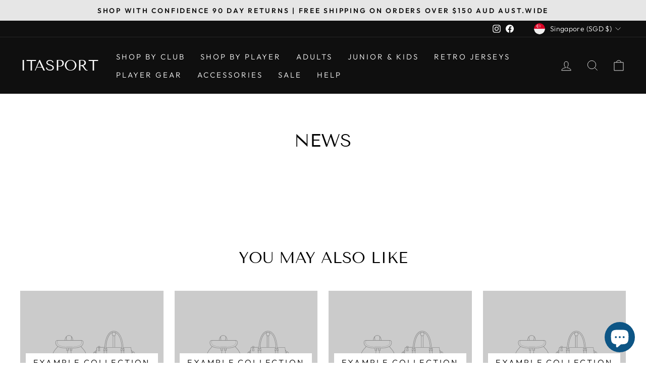

--- FILE ---
content_type: text/html; charset=utf-8
request_url: https://italiansportswearcollection.com/en-sg/blogs/news
body_size: 74246
content:
<!doctype html>
<html class="no-js" lang="en" dir="ltr">
<head>
<!-- Google tag (gtag.js) -->
<script async src="https://www.googletagmanager.com/gtag/js?id=G-95M2QDFV1P"></script>
<script>
  window.dataLayer = window.dataLayer || [];
  function gtag(){dataLayer.push(arguments);}
  gtag('js', new Date());

  gtag('config', 'G-95M2QDFV1P');
</script>


    
    <meta name="p:domain_verify" content="3787a350a4ca61db98fdbbd9732ce3b7"/>

  
  <meta charset="utf-8">
  <meta http-equiv="X-UA-Compatible" content="IE=edge,chrome=1">
  <meta name="viewport" content="width=device-width,initial-scale=1">
  <meta name="theme-color" content="#111111">
  <link rel="canonical" href="https://italiansportswearcollection.com/en-sg/blogs/news">
  <link rel="preconnect" href="https://cdn.shopify.com" crossorigin>
  <link rel="preconnect" href="https://fonts.shopifycdn.com" crossorigin>
  <link rel="dns-prefetch" href="https://productreviews.shopifycdn.com">
  <link rel="dns-prefetch" href="https://ajax.googleapis.com">
  <link rel="dns-prefetch" href="https://maps.googleapis.com">
  <link rel="dns-prefetch" href="https://maps.gstatic.com"><link rel="shortcut icon" href="//italiansportswearcollection.com/cdn/shop/files/ITA_32x32.png?v=1679319598" type="image/png" /><title>News
&ndash; ITASPORT
</title>
<meta property="og:site_name" content="ITASPORT">
  <meta property="og:url" content="https://italiansportswearcollection.com/en-sg/blogs/news">
  <meta property="og:title" content="News">
  <meta property="og:type" content="website">
  <meta property="og:description" content="Bringing you the latest soccer jerseys, sportswear and teamwear, Itasport stocks major brands inc. Italian sporting giants Kappa and Givova. Italia soccer jerseys, customised jerseys and football merchandise for European, English and Italy's best soccer teams."><meta property="og:image" content="http://italiansportswearcollection.com/cdn/shop/files/ITASPORT_Header_Image_with_Google_Shopify_02a43410-2627-466e-8b7d-90fe62433d94.png?v=1635822478">
    <meta property="og:image:secure_url" content="https://italiansportswearcollection.com/cdn/shop/files/ITASPORT_Header_Image_with_Google_Shopify_02a43410-2627-466e-8b7d-90fe62433d94.png?v=1635822478">
    <meta property="og:image:width" content="1123">
    <meta property="og:image:height" content="794"><meta name="twitter:site" content="@">
  <meta name="twitter:card" content="summary_large_image">
  <meta name="twitter:title" content="News">
  <meta name="twitter:description" content="Bringing you the latest soccer jerseys, sportswear and teamwear, Itasport stocks major brands inc. Italian sporting giants Kappa and Givova. Italia soccer jerseys, customised jerseys and football merchandise for European, English and Italy's best soccer teams.">
<style data-shopify>@font-face {
  font-family: "Tenor Sans";
  font-weight: 400;
  font-style: normal;
  font-display: swap;
  src: url("//italiansportswearcollection.com/cdn/fonts/tenor_sans/tenorsans_n4.966071a72c28462a9256039d3e3dc5b0cf314f65.woff2") format("woff2"),
       url("//italiansportswearcollection.com/cdn/fonts/tenor_sans/tenorsans_n4.2282841d948f9649ba5c3cad6ea46df268141820.woff") format("woff");
}

  @font-face {
  font-family: Outfit;
  font-weight: 300;
  font-style: normal;
  font-display: swap;
  src: url("//italiansportswearcollection.com/cdn/fonts/outfit/outfit_n3.8c97ae4c4fac7c2ea467a6dc784857f4de7e0e37.woff2") format("woff2"),
       url("//italiansportswearcollection.com/cdn/fonts/outfit/outfit_n3.b50a189ccde91f9bceee88f207c18c09f0b62a7b.woff") format("woff");
}


  @font-face {
  font-family: Outfit;
  font-weight: 600;
  font-style: normal;
  font-display: swap;
  src: url("//italiansportswearcollection.com/cdn/fonts/outfit/outfit_n6.dfcbaa80187851df2e8384061616a8eaa1702fdc.woff2") format("woff2"),
       url("//italiansportswearcollection.com/cdn/fonts/outfit/outfit_n6.88384e9fc3e36038624caccb938f24ea8008a91d.woff") format("woff");
}

  
  
</style><link href="//italiansportswearcollection.com/cdn/shop/t/9/assets/theme.css?v=126621723936633813571767006080" rel="stylesheet" type="text/css" media="all" />
<style data-shopify>:root {
    --typeHeaderPrimary: "Tenor Sans";
    --typeHeaderFallback: sans-serif;
    --typeHeaderSize: 36px;
    --typeHeaderWeight: 400;
    --typeHeaderLineHeight: 1;
    --typeHeaderSpacing: 0.0em;

    --typeBasePrimary:Outfit;
    --typeBaseFallback:sans-serif;
    --typeBaseSize: 18px;
    --typeBaseWeight: 300;
    --typeBaseSpacing: 0.025em;
    --typeBaseLineHeight: 1.4;

    --typeCollectionTitle: 20px;

    --iconWeight: 2px;
    --iconLinecaps: miter;

    
      --buttonRadius: 0px;
    

    --colorGridOverlayOpacity: 0.1;
  }

  .placeholder-content {
    background-image: linear-gradient(100deg, #ffffff 40%, #f7f7f7 63%, #ffffff 79%);
  }</style><script>
    document.documentElement.className = document.documentElement.className.replace('no-js', 'js');

    window.theme = window.theme || {};
    theme.routes = {
      home: "/en-sg",
      cart: "/en-sg/cart.js",
      cartPage: "/en-sg/cart",
      cartAdd: "/en-sg/cart/add.js",
      cartChange: "/en-sg/cart/change.js",
      search: "/en-sg/search",
      predictive_url: "/en-sg/search/suggest"
    };
    theme.strings = {
      soldOut: "Sold Out",
      unavailable: "Unavailable",
      inStockLabel: "In stock, ready to ship",
      oneStockLabel: "Low stock - [count] item left",
      otherStockLabel: "Low stock - [count] items left",
      willNotShipUntil: "Ready to ship [date]",
      willBeInStockAfter: "Back in stock [date]",
      waitingForStock: "Inventory on the way",
      savePrice: "Save [saved_amount]",
      cartEmpty: "Your cart is currently empty.",
      cartTermsConfirmation: "You must agree with the terms and conditions of sales to check out",
      searchCollections: "Collections:",
      searchPages: "Pages:",
      searchArticles: "Articles:",
      productFrom: "from ",
      maxQuantity: "You can only have [quantity] of [title] in your cart."
    };
    theme.settings = {
      cartType: "page",
      isCustomerTemplate: false,
      moneyFormat: "${{amount}}",
      saveType: "percent",
      productImageSize: "square",
      productImageCover: false,
      predictiveSearch: true,
      predictiveSearchType: "product,article,page,collection",
      predictiveSearchVendor: false,
      predictiveSearchPrice: false,
      quickView: false,
      themeName: 'Impulse',
      themeVersion: "7.2.0"
    };
  </script>

  <script>window.performance && window.performance.mark && window.performance.mark('shopify.content_for_header.start');</script><meta name="google-site-verification" content="FDVwupnjOkjqDvqzngipN514mncfGJxk7f-Oo1quYvo">
<meta name="google-site-verification" content="FDVwupnjOkjqDvqzngipN514mncfGJxk7f-Oo1quYvo">
<meta name="google-site-verification" content="YjpymOzQeSrB0NwywWAtTjxj5Px27iDx_7v_vhjDJJM">
<meta id="shopify-digital-wallet" name="shopify-digital-wallet" content="/28083650642/digital_wallets/dialog">
<meta name="shopify-checkout-api-token" content="e40afd1c18f528efeb735fbd6f8ef81c">
<meta id="in-context-paypal-metadata" data-shop-id="28083650642" data-venmo-supported="false" data-environment="production" data-locale="en_US" data-paypal-v4="true" data-currency="SGD">
<link rel="alternate" type="application/atom+xml" title="Feed" href="/en-sg/blogs/news.atom" />
<link rel="alternate" hreflang="x-default" href="https://italiansportswearcollection.com/blogs/news">
<link rel="alternate" hreflang="en" href="https://italiansportswearcollection.com/blogs/news">
<link rel="alternate" hreflang="en-CA" href="https://italiansportswearcollection.com/en-ca/blogs/news">
<link rel="alternate" hreflang="en-IE" href="https://italiansportswearcollection.com/en-ie/blogs/news">
<link rel="alternate" hreflang="ga-IE" href="https://italiansportswearcollection.com/ga-ie/blogs/news">
<link rel="alternate" hreflang="en-IT" href="https://italiansportswearcollection.com/en-it/blogs/news">
<link rel="alternate" hreflang="it-IT" href="https://italiansportswearcollection.com/it-it/blogs/news">
<link rel="alternate" hreflang="nl-NL" href="https://italiansportswearcollection.com/nl-nl/blogs/news">
<link rel="alternate" hreflang="en-SG" href="https://italiansportswearcollection.com/en-sg/blogs/news">
<link rel="alternate" hreflang="en-CH" href="https://italiansportswearcollection.com/en-ch/blogs/news">
<link rel="alternate" hreflang="de-CH" href="https://italiansportswearcollection.com/de-ch/blogs/news">
<link rel="alternate" hreflang="en-GB" href="https://italiansportswearcollection.com/en-gb/blogs/news">
<link rel="alternate" hreflang="en-US" href="https://italiansportswearcollection.com/en-us/blogs/news">
<link rel="alternate" hreflang="en-DE" href="https://italiansportswearcollection.com/en-de/blogs/news">
<script async="async" src="/checkouts/internal/preloads.js?locale=en-SG"></script>
<link rel="preconnect" href="https://shop.app" crossorigin="anonymous">
<script async="async" src="https://shop.app/checkouts/internal/preloads.js?locale=en-SG&shop_id=28083650642" crossorigin="anonymous"></script>
<script id="apple-pay-shop-capabilities" type="application/json">{"shopId":28083650642,"countryCode":"AU","currencyCode":"SGD","merchantCapabilities":["supports3DS"],"merchantId":"gid:\/\/shopify\/Shop\/28083650642","merchantName":"ITASPORT","requiredBillingContactFields":["postalAddress","email","phone"],"requiredShippingContactFields":["postalAddress","email","phone"],"shippingType":"shipping","supportedNetworks":["visa","masterCard","amex","jcb"],"total":{"type":"pending","label":"ITASPORT","amount":"1.00"},"shopifyPaymentsEnabled":true,"supportsSubscriptions":true}</script>
<script id="shopify-features" type="application/json">{"accessToken":"e40afd1c18f528efeb735fbd6f8ef81c","betas":["rich-media-storefront-analytics"],"domain":"italiansportswearcollection.com","predictiveSearch":true,"shopId":28083650642,"locale":"en"}</script>
<script>var Shopify = Shopify || {};
Shopify.shop = "italia-sports.myshopify.com";
Shopify.locale = "en";
Shopify.currency = {"active":"SGD","rate":"0.87936648"};
Shopify.country = "SG";
Shopify.theme = {"name":"Updated copy of Impulse","id":122254721106,"schema_name":"Impulse","schema_version":"7.2.0","theme_store_id":857,"role":"main"};
Shopify.theme.handle = "null";
Shopify.theme.style = {"id":null,"handle":null};
Shopify.cdnHost = "italiansportswearcollection.com/cdn";
Shopify.routes = Shopify.routes || {};
Shopify.routes.root = "/en-sg/";</script>
<script type="module">!function(o){(o.Shopify=o.Shopify||{}).modules=!0}(window);</script>
<script>!function(o){function n(){var o=[];function n(){o.push(Array.prototype.slice.apply(arguments))}return n.q=o,n}var t=o.Shopify=o.Shopify||{};t.loadFeatures=n(),t.autoloadFeatures=n()}(window);</script>
<script>
  window.ShopifyPay = window.ShopifyPay || {};
  window.ShopifyPay.apiHost = "shop.app\/pay";
  window.ShopifyPay.redirectState = null;
</script>
<script id="shop-js-analytics" type="application/json">{"pageType":"blog"}</script>
<script defer="defer" async type="module" src="//italiansportswearcollection.com/cdn/shopifycloud/shop-js/modules/v2/client.init-shop-cart-sync_C5BV16lS.en.esm.js"></script>
<script defer="defer" async type="module" src="//italiansportswearcollection.com/cdn/shopifycloud/shop-js/modules/v2/chunk.common_CygWptCX.esm.js"></script>
<script type="module">
  await import("//italiansportswearcollection.com/cdn/shopifycloud/shop-js/modules/v2/client.init-shop-cart-sync_C5BV16lS.en.esm.js");
await import("//italiansportswearcollection.com/cdn/shopifycloud/shop-js/modules/v2/chunk.common_CygWptCX.esm.js");

  window.Shopify.SignInWithShop?.initShopCartSync?.({"fedCMEnabled":true,"windoidEnabled":true});

</script>
<script>
  window.Shopify = window.Shopify || {};
  if (!window.Shopify.featureAssets) window.Shopify.featureAssets = {};
  window.Shopify.featureAssets['shop-js'] = {"shop-cart-sync":["modules/v2/client.shop-cart-sync_ZFArdW7E.en.esm.js","modules/v2/chunk.common_CygWptCX.esm.js"],"init-fed-cm":["modules/v2/client.init-fed-cm_CmiC4vf6.en.esm.js","modules/v2/chunk.common_CygWptCX.esm.js"],"shop-button":["modules/v2/client.shop-button_tlx5R9nI.en.esm.js","modules/v2/chunk.common_CygWptCX.esm.js"],"shop-cash-offers":["modules/v2/client.shop-cash-offers_DOA2yAJr.en.esm.js","modules/v2/chunk.common_CygWptCX.esm.js","modules/v2/chunk.modal_D71HUcav.esm.js"],"init-windoid":["modules/v2/client.init-windoid_sURxWdc1.en.esm.js","modules/v2/chunk.common_CygWptCX.esm.js"],"shop-toast-manager":["modules/v2/client.shop-toast-manager_ClPi3nE9.en.esm.js","modules/v2/chunk.common_CygWptCX.esm.js"],"init-shop-email-lookup-coordinator":["modules/v2/client.init-shop-email-lookup-coordinator_B8hsDcYM.en.esm.js","modules/v2/chunk.common_CygWptCX.esm.js"],"init-shop-cart-sync":["modules/v2/client.init-shop-cart-sync_C5BV16lS.en.esm.js","modules/v2/chunk.common_CygWptCX.esm.js"],"avatar":["modules/v2/client.avatar_BTnouDA3.en.esm.js"],"pay-button":["modules/v2/client.pay-button_FdsNuTd3.en.esm.js","modules/v2/chunk.common_CygWptCX.esm.js"],"init-customer-accounts":["modules/v2/client.init-customer-accounts_DxDtT_ad.en.esm.js","modules/v2/client.shop-login-button_C5VAVYt1.en.esm.js","modules/v2/chunk.common_CygWptCX.esm.js","modules/v2/chunk.modal_D71HUcav.esm.js"],"init-shop-for-new-customer-accounts":["modules/v2/client.init-shop-for-new-customer-accounts_ChsxoAhi.en.esm.js","modules/v2/client.shop-login-button_C5VAVYt1.en.esm.js","modules/v2/chunk.common_CygWptCX.esm.js","modules/v2/chunk.modal_D71HUcav.esm.js"],"shop-login-button":["modules/v2/client.shop-login-button_C5VAVYt1.en.esm.js","modules/v2/chunk.common_CygWptCX.esm.js","modules/v2/chunk.modal_D71HUcav.esm.js"],"init-customer-accounts-sign-up":["modules/v2/client.init-customer-accounts-sign-up_CPSyQ0Tj.en.esm.js","modules/v2/client.shop-login-button_C5VAVYt1.en.esm.js","modules/v2/chunk.common_CygWptCX.esm.js","modules/v2/chunk.modal_D71HUcav.esm.js"],"shop-follow-button":["modules/v2/client.shop-follow-button_Cva4Ekp9.en.esm.js","modules/v2/chunk.common_CygWptCX.esm.js","modules/v2/chunk.modal_D71HUcav.esm.js"],"checkout-modal":["modules/v2/client.checkout-modal_BPM8l0SH.en.esm.js","modules/v2/chunk.common_CygWptCX.esm.js","modules/v2/chunk.modal_D71HUcav.esm.js"],"lead-capture":["modules/v2/client.lead-capture_Bi8yE_yS.en.esm.js","modules/v2/chunk.common_CygWptCX.esm.js","modules/v2/chunk.modal_D71HUcav.esm.js"],"shop-login":["modules/v2/client.shop-login_D6lNrXab.en.esm.js","modules/v2/chunk.common_CygWptCX.esm.js","modules/v2/chunk.modal_D71HUcav.esm.js"],"payment-terms":["modules/v2/client.payment-terms_CZxnsJam.en.esm.js","modules/v2/chunk.common_CygWptCX.esm.js","modules/v2/chunk.modal_D71HUcav.esm.js"]};
</script>
<script>(function() {
  var isLoaded = false;
  function asyncLoad() {
    if (isLoaded) return;
    isLoaded = true;
    var urls = ["https:\/\/sizechart.apps.avada.io\/scripttag\/avada-size-chart.min.js?shop=italia-sports.myshopify.com","https:\/\/sales-pop.carecart.io\/lib\/salesnotifier.js?shop=italia-sports.myshopify.com","https:\/\/cdn.convertcart.com\/46238664.js?shop=italia-sports.myshopify.com"];
    for (var i = 0; i < urls.length; i++) {
      var s = document.createElement('script');
      s.type = 'text/javascript';
      s.async = true;
      s.src = urls[i];
      var x = document.getElementsByTagName('script')[0];
      x.parentNode.insertBefore(s, x);
    }
  };
  if(window.attachEvent) {
    window.attachEvent('onload', asyncLoad);
  } else {
    window.addEventListener('load', asyncLoad, false);
  }
})();</script>
<script id="__st">var __st={"a":28083650642,"offset":39600,"reqid":"b622a4e7-aeca-43ad-9a77-e9b7c389afa3-1768836758","pageurl":"italiansportswearcollection.com\/en-sg\/blogs\/news","s":"blogs-50100863058","u":"c86c86710dd8","p":"blog","rtyp":"blog","rid":50100863058};</script>
<script>window.ShopifyPaypalV4VisibilityTracking = true;</script>
<script id="captcha-bootstrap">!function(){'use strict';const t='contact',e='account',n='new_comment',o=[[t,t],['blogs',n],['comments',n],[t,'customer']],c=[[e,'customer_login'],[e,'guest_login'],[e,'recover_customer_password'],[e,'create_customer']],r=t=>t.map((([t,e])=>`form[action*='/${t}']:not([data-nocaptcha='true']) input[name='form_type'][value='${e}']`)).join(','),a=t=>()=>t?[...document.querySelectorAll(t)].map((t=>t.form)):[];function s(){const t=[...o],e=r(t);return a(e)}const i='password',u='form_key',d=['recaptcha-v3-token','g-recaptcha-response','h-captcha-response',i],f=()=>{try{return window.sessionStorage}catch{return}},m='__shopify_v',_=t=>t.elements[u];function p(t,e,n=!1){try{const o=window.sessionStorage,c=JSON.parse(o.getItem(e)),{data:r}=function(t){const{data:e,action:n}=t;return t[m]||n?{data:e,action:n}:{data:t,action:n}}(c);for(const[e,n]of Object.entries(r))t.elements[e]&&(t.elements[e].value=n);n&&o.removeItem(e)}catch(o){console.error('form repopulation failed',{error:o})}}const l='form_type',E='cptcha';function T(t){t.dataset[E]=!0}const w=window,h=w.document,L='Shopify',v='ce_forms',y='captcha';let A=!1;((t,e)=>{const n=(g='f06e6c50-85a8-45c8-87d0-21a2b65856fe',I='https://cdn.shopify.com/shopifycloud/storefront-forms-hcaptcha/ce_storefront_forms_captcha_hcaptcha.v1.5.2.iife.js',D={infoText:'Protected by hCaptcha',privacyText:'Privacy',termsText:'Terms'},(t,e,n)=>{const o=w[L][v],c=o.bindForm;if(c)return c(t,g,e,D).then(n);var r;o.q.push([[t,g,e,D],n]),r=I,A||(h.body.append(Object.assign(h.createElement('script'),{id:'captcha-provider',async:!0,src:r})),A=!0)});var g,I,D;w[L]=w[L]||{},w[L][v]=w[L][v]||{},w[L][v].q=[],w[L][y]=w[L][y]||{},w[L][y].protect=function(t,e){n(t,void 0,e),T(t)},Object.freeze(w[L][y]),function(t,e,n,w,h,L){const[v,y,A,g]=function(t,e,n){const i=e?o:[],u=t?c:[],d=[...i,...u],f=r(d),m=r(i),_=r(d.filter((([t,e])=>n.includes(e))));return[a(f),a(m),a(_),s()]}(w,h,L),I=t=>{const e=t.target;return e instanceof HTMLFormElement?e:e&&e.form},D=t=>v().includes(t);t.addEventListener('submit',(t=>{const e=I(t);if(!e)return;const n=D(e)&&!e.dataset.hcaptchaBound&&!e.dataset.recaptchaBound,o=_(e),c=g().includes(e)&&(!o||!o.value);(n||c)&&t.preventDefault(),c&&!n&&(function(t){try{if(!f())return;!function(t){const e=f();if(!e)return;const n=_(t);if(!n)return;const o=n.value;o&&e.removeItem(o)}(t);const e=Array.from(Array(32),(()=>Math.random().toString(36)[2])).join('');!function(t,e){_(t)||t.append(Object.assign(document.createElement('input'),{type:'hidden',name:u})),t.elements[u].value=e}(t,e),function(t,e){const n=f();if(!n)return;const o=[...t.querySelectorAll(`input[type='${i}']`)].map((({name:t})=>t)),c=[...d,...o],r={};for(const[a,s]of new FormData(t).entries())c.includes(a)||(r[a]=s);n.setItem(e,JSON.stringify({[m]:1,action:t.action,data:r}))}(t,e)}catch(e){console.error('failed to persist form',e)}}(e),e.submit())}));const S=(t,e)=>{t&&!t.dataset[E]&&(n(t,e.some((e=>e===t))),T(t))};for(const o of['focusin','change'])t.addEventListener(o,(t=>{const e=I(t);D(e)&&S(e,y())}));const B=e.get('form_key'),M=e.get(l),P=B&&M;t.addEventListener('DOMContentLoaded',(()=>{const t=y();if(P)for(const e of t)e.elements[l].value===M&&p(e,B);[...new Set([...A(),...v().filter((t=>'true'===t.dataset.shopifyCaptcha))])].forEach((e=>S(e,t)))}))}(h,new URLSearchParams(w.location.search),n,t,e,['guest_login'])})(!0,!0)}();</script>
<script integrity="sha256-4kQ18oKyAcykRKYeNunJcIwy7WH5gtpwJnB7kiuLZ1E=" data-source-attribution="shopify.loadfeatures" defer="defer" src="//italiansportswearcollection.com/cdn/shopifycloud/storefront/assets/storefront/load_feature-a0a9edcb.js" crossorigin="anonymous"></script>
<script crossorigin="anonymous" defer="defer" src="//italiansportswearcollection.com/cdn/shopifycloud/storefront/assets/shopify_pay/storefront-65b4c6d7.js?v=20250812"></script>
<script data-source-attribution="shopify.dynamic_checkout.dynamic.init">var Shopify=Shopify||{};Shopify.PaymentButton=Shopify.PaymentButton||{isStorefrontPortableWallets:!0,init:function(){window.Shopify.PaymentButton.init=function(){};var t=document.createElement("script");t.src="https://italiansportswearcollection.com/cdn/shopifycloud/portable-wallets/latest/portable-wallets.en.js",t.type="module",document.head.appendChild(t)}};
</script>
<script data-source-attribution="shopify.dynamic_checkout.buyer_consent">
  function portableWalletsHideBuyerConsent(e){var t=document.getElementById("shopify-buyer-consent"),n=document.getElementById("shopify-subscription-policy-button");t&&n&&(t.classList.add("hidden"),t.setAttribute("aria-hidden","true"),n.removeEventListener("click",e))}function portableWalletsShowBuyerConsent(e){var t=document.getElementById("shopify-buyer-consent"),n=document.getElementById("shopify-subscription-policy-button");t&&n&&(t.classList.remove("hidden"),t.removeAttribute("aria-hidden"),n.addEventListener("click",e))}window.Shopify?.PaymentButton&&(window.Shopify.PaymentButton.hideBuyerConsent=portableWalletsHideBuyerConsent,window.Shopify.PaymentButton.showBuyerConsent=portableWalletsShowBuyerConsent);
</script>
<script data-source-attribution="shopify.dynamic_checkout.cart.bootstrap">document.addEventListener("DOMContentLoaded",(function(){function t(){return document.querySelector("shopify-accelerated-checkout-cart, shopify-accelerated-checkout")}if(t())Shopify.PaymentButton.init();else{new MutationObserver((function(e,n){t()&&(Shopify.PaymentButton.init(),n.disconnect())})).observe(document.body,{childList:!0,subtree:!0})}}));
</script>
<link id="shopify-accelerated-checkout-styles" rel="stylesheet" media="screen" href="https://italiansportswearcollection.com/cdn/shopifycloud/portable-wallets/latest/accelerated-checkout-backwards-compat.css" crossorigin="anonymous">
<style id="shopify-accelerated-checkout-cart">
        #shopify-buyer-consent {
  margin-top: 1em;
  display: inline-block;
  width: 100%;
}

#shopify-buyer-consent.hidden {
  display: none;
}

#shopify-subscription-policy-button {
  background: none;
  border: none;
  padding: 0;
  text-decoration: underline;
  font-size: inherit;
  cursor: pointer;
}

#shopify-subscription-policy-button::before {
  box-shadow: none;
}

      </style>

<script>window.performance && window.performance.mark && window.performance.mark('shopify.content_for_header.end');</script>

  <script src="//italiansportswearcollection.com/cdn/shop/t/9/assets/vendor-scripts-v11.js" defer="defer"></script><link rel="stylesheet" href="//italiansportswearcollection.com/cdn/shop/t/9/assets/country-flags.css"><script src="//italiansportswearcollection.com/cdn/shop/t/9/assets/theme.js?v=95933296080004794351679312505" defer="defer"></script>

  <!-- Hotjar Tracking Code for https://italiansportswearcollection.com/ -->
<script>
    (function(h,o,t,j,a,r){
        h.hj=h.hj||function(){(h.hj.q=h.hj.q||[]).push(arguments)};
        h._hjSettings={hjid:2940028,hjsv:6};
        a=o.getElementsByTagName('head')[0];
        r=o.createElement('script');r.async=1;
        r.src=t+h._hjSettings.hjid+j+h._hjSettings.hjsv;
        a.appendChild(r);
    })(window,document,'https://static.hotjar.com/c/hotjar-','.js?sv=');
</script>
<script>window.is_hulkpo_installed=true</script><!-- BEGIN app block: shopify://apps/ta-labels-badges/blocks/bss-pl-config-data/91bfe765-b604-49a1-805e-3599fa600b24 --><script
    id='bss-pl-config-data'
>
	let TAE_StoreId = "30332";
	if (typeof BSS_PL == 'undefined' || TAE_StoreId !== "") {
  		var BSS_PL = {};
		BSS_PL.storeId = 30332;
		BSS_PL.currentPlan = "five_usd";
		BSS_PL.apiServerProduction = "https://product-labels.tech-arms.io";
		BSS_PL.publicAccessToken = "317265956ab5c34daf2c24581b6e358d";
		BSS_PL.customerTags = "null";
		BSS_PL.customerId = "null";
		BSS_PL.storeIdCustomOld = 10678;
		BSS_PL.storeIdOldWIthPriority = 12200;
		BSS_PL.storeIdOptimizeAppendLabel = 59637
		BSS_PL.optimizeCodeIds = null; 
		BSS_PL.extendedFeatureIds = null;
		BSS_PL.integration = {"laiReview":{"status":0,"config":[]}};
		BSS_PL.settingsData  = {};
		BSS_PL.configProductMetafields = [];
		BSS_PL.configVariantMetafields = [];
		
		BSS_PL.configData = [].concat({"id":196351,"name":"Percentage Off","priority":0,"enable_priority":0,"enable":1,"pages":"1,2,3,4,7","related_product_tag":null,"first_image_tags":null,"img_url":"Vector_8.png","public_img_url":"https://cdn.shopify.com/s/files/1/0280/8365/0642/files/Vector_8.png?v=1766979122","position":2,"apply":null,"product_type":5,"exclude_products":6,"collection_image_type":0,"product":"7379581173842,7381393342546,7381394980946,7381392293970,7348820213842","variant":"","collection":"","exclude_product_ids":"","collection_image":"","inventory":0,"tags":"","excludeTags":"","vendors":"ad,ADIDAS,Gift,GIVOVA,GloveGlu,ITA SPORT,ITA SPORTS,ITALY SOCCER SHOP,ITASPORT,KAPPA,Kappa,Mizuno,NEW BALANCE,NIKE,PST,PUMA,ShopWill","from_price":null,"to_price":null,"domain_id":30332,"locations":"","enable_allowed_countries":false,"locales":"","enable_allowed_locales":false,"enable_visibility_date":false,"from_date":null,"to_date":null,"enable_discount_range":0,"discount_type":1,"discount_from":null,"discount_to":null,"label_text":"%3Cp%3E%7Bsale%7D%20OFF%3C/p%3E","label_text_color":"#ffffff","label_text_background_color":{"type":"hex","value":"#070707ff"},"label_text_font_size":12,"label_text_no_image":1,"label_text_in_stock":"In Stock","label_text_out_stock":"Sold out","label_shadow":{"blur":0,"h_offset":0,"v_offset":0},"label_opacity":100,"topBottom_padding":4,"border_radius":"0px 0px 0px 0px","border_style":"none","border_size":"0","border_color":"#000000","label_shadow_color":"#808080","label_text_style":0,"label_text_font_family":"","label_text_font_url":"https://labels-api.tech-arms.io/lato.woff2","customer_label_preview_image":"https://cdn.shopify.com/s/files/1/0280/8365/0642/files/SSLazioHomeJersey25_26_2.jpg?v=1756355981","label_preview_image":"https://cdn.shopify.com/s/files/1/0280/8365/0642/products/Juventus21_22home.jpg?v=1656477832","label_text_enable":1,"customer_tags":"","exclude_customer_tags":"","customer_type":"allcustomers","exclude_customers":"all_customer_tags","label_on_image":"2","label_type":2,"badge_type":11,"custom_selector":"{\"collectionPageSelector\":\"\",\"homePageSelector\":\"\",\"productPageSelector\":\"\",\"searchPageSelector\":\"\",\"otherPageSelector\":\"\"}","margin":{"type":"px","value":{"top":0,"left":0,"right":0,"bottom":0}},"mobile_margin":{"type":"px","value":{"top":0,"left":0,"right":0,"bottom":0}},"margin_top":0,"margin_bottom":0,"mobile_height_label":46,"mobile_width_label":30,"mobile_font_size_label":12,"emoji":null,"emoji_position":null,"transparent_background":null,"custom_page":null,"check_custom_page":false,"include_custom_page":null,"check_include_custom_page":false,"margin_left":0,"instock":null,"price_range_from":null,"price_range_to":null,"enable_price_range":0,"enable_product_publish":0,"customer_selected_product":null,"selected_product":null,"product_publish_from":null,"product_publish_to":null,"enable_countdown_timer":0,"option_format_countdown":0,"countdown_time":null,"option_end_countdown":null,"start_day_countdown":null,"countdown_type":1,"countdown_daily_from_time":null,"countdown_daily_to_time":null,"countdown_interval_start_time":null,"countdown_interval_length":null,"countdown_interval_break_length":null,"public_url_s3":"https://production-labels-bucket.s3.us-east-2.amazonaws.com/public/static/adminhtml/libs/73/Vector_8.png","enable_visibility_period":0,"visibility_period":1,"createdAt":"2025-12-16T23:21:06.000Z","customer_ids":"","exclude_customer_ids":"","angle":0,"toolTipText":"","label_shape":"10","label_shape_type":2,"mobile_fixed_percent_label":"percentage","desktop_width_label":22,"desktop_height_label":46,"desktop_fixed_percent_label":"percentage","mobile_position":0,"desktop_label_unlimited_top":0,"desktop_label_unlimited_left":0,"mobile_label_unlimited_top":0,"mobile_label_unlimited_left":0,"mobile_margin_top":0,"mobile_margin_left":0,"mobile_config_label_enable":0,"mobile_default_config":1,"mobile_margin_bottom":0,"enable_fixed_time":0,"fixed_time":null,"statusLabelHoverText":0,"labelHoverTextLink":{"url":"","is_open_in_newtab":true},"labelAltText":"","statusLabelAltText":0,"enable_badge_stock":0,"badge_stock_style":1,"badge_stock_config":null,"enable_multi_badge":0,"animation_type":0,"animation_duration":2,"animation_repeat_option":0,"animation_repeat":0,"desktop_show_badges":1,"mobile_show_badges":1,"desktop_show_labels":1,"mobile_show_labels":1,"label_text_unlimited_stock":"Unlimited Stock","label_text_pre_order_stock":"Pre-Order","img_plan_id":13,"label_badge_type":"text","deletedAt":null,"desktop_lock_aspect_ratio":true,"mobile_lock_aspect_ratio":true,"img_aspect_ratio":1,"preview_board_width":538,"preview_board_height":538,"set_size_on_mobile":true,"set_position_on_mobile":true,"set_margin_on_mobile":true,"from_stock":null,"to_stock":null,"condition_product_title":"{\"enable\":false,\"type\":1,\"content\":\"\"}","conditions_apply_type":"{\"discount\":1,\"price\":1,\"inventory\":1}","public_font_url":"https://cdn.shopify.com/s/files/1/0280/8365/0642/files/lato_7e2b5793-205e-4e10-a167-cb6da6d74946.woff2?v=1766979124","font_size_ratio":0.5,"group_ids":"[]","metafields":"{\"valueProductMetafield\":[],\"valueVariantMetafield\":[],\"matching_type\":1,\"metafield_type\":1}","no_ratio_height":true,"updatedAt":"2025-12-29T03:32:05.000Z","multipleBadge":null,"translations":[],"label_id":196351,"label_text_id":196351,"bg_style":"solid"},);

		
		BSS_PL.configDataBanner = [].concat();

		
		BSS_PL.configDataPopup = [].concat();

		
		BSS_PL.configDataLabelGroup = [].concat();
		
		
		BSS_PL.collectionID = ``;
		BSS_PL.collectionHandle = ``;
		BSS_PL.collectionTitle = ``;

		
		BSS_PL.conditionConfigData = [].concat();
	}
</script>



    <script id='fixBugForStore30332'>
		console.log()
    </script>


<style>
    
    

</style>

<script>
    function bssLoadScripts(src, callback, isDefer = false) {
        const scriptTag = document.createElement('script');
        document.head.appendChild(scriptTag);
        scriptTag.src = src;
        if (isDefer) {
            scriptTag.defer = true;
        } else {
            scriptTag.async = true;
        }
        if (callback) {
            scriptTag.addEventListener('load', function () {
                callback();
            });
        }
    }
    const scriptUrls = [
        "https://cdn.shopify.com/extensions/019bd440-4ad9-768f-8cbd-b429a1f08a03/product-label-558/assets/bss-pl-init-helper.js",
        "https://cdn.shopify.com/extensions/019bd440-4ad9-768f-8cbd-b429a1f08a03/product-label-558/assets/bss-pl-init-config-run-scripts.js",
    ];
    Promise.all(scriptUrls.map((script) => new Promise((resolve) => bssLoadScripts(script, resolve)))).then((res) => {
        console.log('BSS scripts loaded');
        window.bssScriptsLoaded = true;
    });

	function bssInitScripts() {
		if (BSS_PL.configData.length) {
			const enabledFeature = [
				{ type: 1, script: "https://cdn.shopify.com/extensions/019bd440-4ad9-768f-8cbd-b429a1f08a03/product-label-558/assets/bss-pl-init-for-label.js" },
				{ type: 2, badge: [0, 7, 8], script: "https://cdn.shopify.com/extensions/019bd440-4ad9-768f-8cbd-b429a1f08a03/product-label-558/assets/bss-pl-init-for-badge-product-name.js" },
				{ type: 2, badge: [1, 11], script: "https://cdn.shopify.com/extensions/019bd440-4ad9-768f-8cbd-b429a1f08a03/product-label-558/assets/bss-pl-init-for-badge-product-image.js" },
				{ type: 2, badge: 2, script: "https://cdn.shopify.com/extensions/019bd440-4ad9-768f-8cbd-b429a1f08a03/product-label-558/assets/bss-pl-init-for-badge-custom-selector.js" },
				{ type: 2, badge: [3, 9, 10], script: "https://cdn.shopify.com/extensions/019bd440-4ad9-768f-8cbd-b429a1f08a03/product-label-558/assets/bss-pl-init-for-badge-price.js" },
				{ type: 2, badge: 4, script: "https://cdn.shopify.com/extensions/019bd440-4ad9-768f-8cbd-b429a1f08a03/product-label-558/assets/bss-pl-init-for-badge-add-to-cart-btn.js" },
				{ type: 2, badge: 5, script: "https://cdn.shopify.com/extensions/019bd440-4ad9-768f-8cbd-b429a1f08a03/product-label-558/assets/bss-pl-init-for-badge-quantity-box.js" },
				{ type: 2, badge: 6, script: "https://cdn.shopify.com/extensions/019bd440-4ad9-768f-8cbd-b429a1f08a03/product-label-558/assets/bss-pl-init-for-badge-buy-it-now-btn.js" }
			]
				.filter(({ type, badge }) => BSS_PL.configData.some(item => item.label_type === type && (badge === undefined || (Array.isArray(badge) ? badge.includes(item.badge_type) : item.badge_type === badge))) || (type === 1 && BSS_PL.configDataLabelGroup && BSS_PL.configDataLabelGroup.length))
				.map(({ script }) => script);
				
            enabledFeature.forEach((src) => bssLoadScripts(src));

            if (enabledFeature.length) {
                const src = "https://cdn.shopify.com/extensions/019bd440-4ad9-768f-8cbd-b429a1f08a03/product-label-558/assets/bss-product-label-js.js";
                bssLoadScripts(src);
            }
        }

        if (BSS_PL.configDataBanner && BSS_PL.configDataBanner.length) {
            const src = "https://cdn.shopify.com/extensions/019bd440-4ad9-768f-8cbd-b429a1f08a03/product-label-558/assets/bss-product-label-banner.js";
            bssLoadScripts(src);
        }

        if (BSS_PL.configDataPopup && BSS_PL.configDataPopup.length) {
            const src = "https://cdn.shopify.com/extensions/019bd440-4ad9-768f-8cbd-b429a1f08a03/product-label-558/assets/bss-product-label-popup.js";
            bssLoadScripts(src);
        }

        if (window.location.search.includes('bss-pl-custom-selector')) {
            const src = "https://cdn.shopify.com/extensions/019bd440-4ad9-768f-8cbd-b429a1f08a03/product-label-558/assets/bss-product-label-custom-position.js";
            bssLoadScripts(src, null, true);
        }
    }
    bssInitScripts();
</script>


<!-- END app block --><!-- BEGIN app block: shopify://apps/rockit-sales-manager/blocks/savings-embed/f347a9bf-00bf-4eeb-9f4d-159bb9b1cead -->

<!-- END app block --><!-- BEGIN app block: shopify://apps/mp-size-chart-size-guide/blocks/app-embed/305100b1-3599-492a-a54d-54f196ff1f94 -->


  
  
  
  
  
  

  

  

  

  

  
    
    <!-- BEGIN app snippet: init-data --><script type="application/json" data-cfasync='false' class='mpSizeChart-script'>
  {
    "appData": {"appStatus":true,"isRemoveBranding":false,"metaFieldLength":1,"settings":{"modal":{"header":"Size guides","bgColor":"#FFFFFF","shadow":true,"textColor":"#232323","overlayColor":"#7b7b7b","borderRadius":10,"textSize":14,"position":{"type":"modal-center","width":84,"height":64,"top":18,"left":8,"right":0},"headerSettings":{"alignment":"start","productName":{"color":"#303030","fontSize":16,"fontWeight":"600"},"sizeGuide":{"color":"#303030","fontSize":12,"fontWeight":"400"}}},"general":{"buttonOrder":"iconText","text":"SIZE CHART","textColor":"#232323","fontWeight":"400","isUnderline":false,"isItalic":false,"convertInches":false,"textSize":14},"float":{"hideText":false,"showMobile":true,"mobilePosition":"top-right","borderRadius":10,"borderColor":"#232323","position":"middle-right","isRotation":true,"bgColor":"#FFFFFF","height":37,"width":96},"inline":{"displayType":"css-selector","buttonPosition":"before-add-cart","collection":{"position":"","inlinePosition":"after"},"product":{"position":".variant-wrapper:has([name=\"Size\"])","inlinePosition":"after"},"home":{"position":"","inlinePosition":"after"},"borderRadius":null},"contentConfig":{"table":{"hoverColor":"#bdbdbd","animation":true,"textColor":"#232323","highlightColor":"#e7e7e8","cellColor":"#fbfbfb","borderColor":"#fbfbfb","borderWeight":1,"isAdvancedTableSettings":true,"highlight":"row"},"media":{"imageSize":50,"videoSize":50},"tab":{"position":"center","styleType":"underline","styleDetail":{"fontSize":13,"selected":{"underlineColor":"#303030","textColor":"#303030","fontWeight":"400"},"unSelected":{"textColor":"#616161","fontWeight":"regular"},"hovering":{"underlineColor":"#616161","textColor":"#616161","fontWeight":"400"},"default":{"borderRadius":null}}}},"reminderBlock":{"image":false,"content":"Refer to Size Chart for easy size selection","show":false,"time":15},"icon":{"customIconUrl":"","linkIcon":"https://cdnapps.avada.io/sizechart/setting/icon3.svg","isCustomIcon":false},"showAdvanced":true,"applyBEMCss":true,"autoTranslate":false,"displayType":"inline-link","enableGa":false,"customCss":"@media screen and (max-width: 800px) {\ndiv#avada-modal-content div:nth-child(2) div {\n    width: unset !important;\n}\n}\n.product-block:has(#Avada-SC-button) {\n  margin: 0 !important;\n}\n\n#Avada-SC-button {\n  padding-block: 15px !important;\n}\n\n","displayMode":"button","dropdown":{"textColor":"#232323","width":100,"heightType":"full","height":600,"borderType":"top-bottom","borderColor":"#e3e3e3","bgColor":null,"fontWeight":"400","isUnderline":false,"isItalic":false,"displayType":"app-block","product":{"position":"form[action*=\"/cart/add\"]","inlinePosition":"after"},"home":{"position":"","inlinePosition":"after"},"collection":{"position":"","inlinePosition":"after"}},"recommend":{"title":"Size recommendation","emptyContent":"Enter your measurements for a size suggestion!","fit":{"content":"Base on your inputs, we recommend size","type":"larger","preference":{"title":"Fit preference","type":"select","content":{"fit":"Fit","regular":"Regular","loose":"Loose"},"selectedColor":"#1a1a1a"}},"noFit":{"notSuggestContent":"We can't find a matching size","alternative":{"smaller":{"unit":null,"fitUnit":null},"larger":{"unit":null,"fitUnit":null}}},"styles":{"tab":{"styleType":"filled","styleDetail":{"fontSize":13,"borderRadius":4,"selected":{"backgroundColor":"#303030","textColor":"#ffffff","fontWeight":"400"},"unSelected":{"textColor":"#303030","fontWeight":"400"},"hovering":{"backgroundColor":"#F1F1F1","textColor":"#303030","fontWeight":"400"}}},"title":{"fontSize":20,"fontWeight":"700","color":"#303030"},"size":{"fontSize":24,"fontWeight":"700","color":"#ffffff","backgroundColor":"#303030"},"button":{"styleType":"filled","content":"Check my size","styleDetail":{"fontSize":13,"borderRadius":2,"unSelected":{"fontWeight":"700","textColor":"#ffffff"},"selected":{"backgroundColor":"#303030"},"disable":{"textColor":"#ffffff","backgroundColor":"#d4d4d4"},"hovering":{"backgroundColor":"#1a1a1a","textColor":"#ffffff"}}}}},"reviewHacking":{"tableStyles":false,"autoOpenDropdown":false,"isProductNameLayout":false,"canUseMultipleUnits":false},"gdpr":{"enableOrderData":true,"enableClickData":true,"enableGDPRContent":false,"defaultCheck":true,"contentText":"We value your privacy! To enhance your shopping experience, we would like your consent to collect data related to your clicks, cart additions and order creations. This information helps provide information on metrics such as revenue, conversion rate, return rate, click rate, etc.","checkBoxText":"I agree to share my data for analysis purpose","toggleText":{"show":"Show privacy details","hide":"Hide privacy details"}},"translate":{"enabled":true,"excludePattern":[{"pattern":"^[A-Z]{2,4}$"},{"pattern":"^[A-Z0-9-]+$"}],"sizingPagePattern":[{"pattern":"https?:\\/\\/[^\\s/$.?#].[^\\s]*","flag":"i"}]},"id":"nV0w75bky5tAamFMamdU","hasCustomCss":true,"shopDomain":"italia-sports.myshopify.com","shopId":"rFDO0QAwtUOL70D2Ess6","createdAt":{"_seconds":1636611890,"_nanoseconds":264000000},"disableWatermark":true,"buttonInlinePosition":"custom"},"sizingPage":{},"shopId":"rFDO0QAwtUOL70D2Ess6","p":0,"version":1767695777908,"hash":"82e35352508431077908edb36e5d04a4"},
    "campaignsList": [[{"id":"rPeD5ppv4qBlQm4o5x8f","_id":"rPeD5ppv4qBlQm4o5x8f","priority":0,"displayType":"MANUAL","shopDomain":"italia-sports.myshopify.com","countries_all":true,"collectionIds":[{"value":""}],"countries":[],"name":"SS Lazio Size Chart","isRemoveBranding":false,"collectionPageInlinePosition":"after","showOnAllCollectionsPages":"SHOW_ALL","showOnHomePage":false,"homePageInlinePosition":"after","showOnCollectionPage":false,"editContentV2":true,"collectionPagePosition":"","smartSelector":false,"isPresetV2":true,"position":"","inlinePosition":"after","homePagePosition":"","conditions":{"type":"ALL","conditions":[{"type":"TITLE","operation":"EQUALS","value":""}]},"value":"none","click":0,"enableSizeRecommend":false,"shopId":"rFDO0QAwtUOL70D2Ess6","createdAt":"2025-08-19T04:25:50.219Z","contentConfigs":[{"position":0,"value":"<h3 style=\"font-weight: 600; font-size: 1.8rem;\">Adult Size Chart</h3><p><br></p>"},{"position":1,"value":"<p><google-sheets-html-origin><style type=\"text/css\"><!--td {border: 1px solid #ccc;}br {mso-data-placement:same-cell;} --></style></google-sheets-html-origin></p><div style=\"display: flex; flex-wrap: wrap;\"><div style=\"width:65%\"><br><div><div style=\"display: flex; flex-wrap: wrap;\"><div style=\"width:65%\"><div><h4 style=\"font-size: 14px;\"><br></h4><h4 style=\"font-size: 18px;\"><br></h4><p><br></p><table style=\"width: 100.877%; height: 349px;\"><tbody><tr><td style=\"width: 26.0331%; text-align: center; background-color: rgb(0, 0, 0); color: rgb(243, 243, 243);\"><strong>Size</strong></td><td style=\"width: 24.9201%; text-align: center; background-color: rgb(0, 0, 0); color: rgb(243, 243, 243);\"><strong>BUST</strong></td><td style=\"width: 17.5214%; text-align: center; background-color: rgb(0, 0, 0); color: rgb(243, 243, 243);\"><strong>WAIST</strong></td><td style=\"width: 20.9402%; text-align: center; background-color: rgb(0, 0, 0); color: rgb(243, 243, 243);\"><strong>HIP</strong></td><td style=\"background-color: rgb(0, 0, 0); color: rgb(255, 255, 255); width: 21.7949%;\"><strong>HEIGHT</strong></td></tr><tr><td style=\"width: 26.0331%; text-align: center;\"><br></td><td style=\"text-align: center;\" colspan=\"4\">Unit: CM</td></tr><tr><td style=\"width: 26.0331%; text-align: center;\">S</td><td style=\"width: 24.9201%; text-align: center;\"><font color=\"#000000\" face=\"Segoe UI, Arial, Helvetica, sans-serif\"><span style=\"font-size: 16px;\">80-90</span></font></td><td style=\"text-align: center;\">72-76</td><td style=\"text-align: center;\">86-90</td><td>165-170</td></tr><tr><td style=\"width: 26.0331%; text-align: center;\">M</td><td style=\"width: 24.9201%; text-align: center;\">91-95</td><td style=\"text-align: center;\">77-81</td><td style=\"text-align: center;\">91-95</td><td>170-175</td></tr><tr><td style=\"width: 26.0331%; text-align: center;\">L</td><td style=\"width: 24.9201%; text-align: center;\">96-100</td><td style=\"text-align: center;\">82-86</td><td style=\"text-align: center;\">96-100</td><td>175-180</td></tr><tr><td style=\"width: 26.0331%; text-align: center;\">XL</td><td style=\"width: 24.9201%; text-align: center;\">101-106</td><td style=\"text-align: center;\">87-92</td><td style=\"text-align: center;\">101-106</td><td>175-180</td></tr><tr><td style=\"width: 26.0331%; text-align: center;\">XXL</td><td style=\"width: 24.9201%; text-align: center;\">107-112</td><td style=\"text-align: center;\">93-98</td><td style=\"text-align: center;\">107-112</td><td>180-185</td></tr><tr><td style=\"width: 26.0331%; text-align: center;\">XXXL</td><td style=\"width: 24.9201%; text-align: center;\">113-118</td><td style=\"text-align: center;\">99-104</td><td style=\"text-align: center;\">113-118</td><td>185-190</td></tr></tbody></table></div></div></div><p><br></p><p><br></p></div></div></div>"}],"status":true,"productIds":[6641300668498,7385899335762,7391740952658,7032030134354,7328430162002,7032030101586,7328429932626,7175847051346,7175753302098,7215900065874,7215895052370,7173449154642,7111086112850,7111086604370,7111106068562,7130840399954,7130840760402,7130840858706,7130840924242,7130841055314,7130856128594,7139365126226,7139366371410,7150989344850,7150989869138,7157435007058,7157435859026,6876930179154,6872724144210,6668969410642,6933433974866,6971233239122,6971229962322,6887169720402,6757167857746,6757166809170,6668929400914,6668944769106,6801321361490,6883658432594,7032030003282,7032029839442,6801293606994,6975091376210,6920756691026,6659930292306,7056033579090,7056032038994,6801261101138,6668958236754,7032026497106,7032026431570,7100731195474,7111058554962,6801004462162,6668946899026,6696954560594,6668942803026,7032026333266,7032026234962,6759224508498,6933436104786,6915673391186,6927802794066,6829568098386,6829567672402,6927090745426,6801010262098,7479621419090,7479621681234],"updatedAt":"2025-08-27T09:24:42.291Z"},{"id":"jzeQ5ajbs7A5FAM0fCHH","_id":"jzeQ5ajbs7A5FAM0fCHH","countries_all":true,"collectionPageInlinePosition":"after","countries":[],"showOnAllCollectionsPages":"show all","showOnHomePage":false,"homePageInlinePosition":"after","showOnCollectionPage":false,"displayType":"MANUAL","collectionPagePosition":"","collectionIds":[{"values":""}],"smartSelector":false,"isRemoveBranding":false,"shopDomain":"italia-sports.myshopify.com","position":"","shopId":"rFDO0QAwtUOL70D2Ess6","inlinePosition":"after","homePagePosition":"","name":"Size Chart Tracksuit Kids","status":true,"priority":0,"editContentV2":true,"isPresetV2":true,"createdAt":"2024-05-06T18:24:49.926Z","conditions":{"type":"ALL","conditions":[{"type":"TITLE","operation":"EQUALS","value":""}]},"value":"none","click":108,"contentConfigs":[{"value":"<h3 style=\"font-weight: 600; font-size: 1.8rem;\">Kids Tracksuit Size Chart</h3>"},{"value":"<p><google-sheets-html-origin><style type=\"text/css\"><!--td {border: 1px solid #ccc;}br {mso-data-placement:same-cell;} --></style></google-sheets-html-origin></p><div style=\"display: flex; flex-wrap: wrap;\"><div style=\"width:30%\"><img src=\"https://drive.google.com/file/d/1WNISfPbUV48YyTfR_edFyheroEqAWRbI/view?usp=sharing\" alt=\"\" style=\"width: 300px;\"></div><img src=\"https://cdn.shopify.com/s/files/1/0280/8365/0642/files/Screenshot_1_f663a99b-1102-4259-9ffc-a9bd997c481e.png?v=1740425238\" alt=\"\" style=\"width: 141px; height: 140px; float: right;\"><div style=\"width:65%\"><div><strong>Fit Tips</strong></div><div>If you're on the borderline between two sizes, we recommend going up to the larger size for a relaxed fit. If your measurements for chest and waist correspond to two different suggested sizes, we recommend ordering the larger size indicated by your chest measurement.</div><p><br></p><div><strong>How To Measure</strong></div><div><ul><li>CHEST: Measure around the fullest part of your chest, keeping the tape measure horizontal. </li><li>WAIST: Measure around the narrowest part (typically where your body bends side to side), keeping the tape measure horizontal. </li><li>HIPS: Measure around the fullest part of your hips, keeping the tape measure horizontal.</li></ul></div><p><br></p><div><h4 style=\"font-size: 14px;\">TRACKSUIT&nbsp;SIZE&nbsp;CHART </h4><p><br></p></div><br><br><br><br><table style=\"width: 110.95%; height: 368px;\"><tbody><tr><td style=\"background-color: rgb(106, 168, 79);\" rowspan=\"2\"><strong>Size</strong></td><td style=\"background-color: rgb(109, 158, 235); text-align: center; width: 7.19794%;\" colspan=\"2\"><strong>10</strong><br></td><td style=\"background-color: rgb(109, 158, 235); width: 7.19794%; text-align: center;\" colspan=\"2\"><strong>12</strong></td><td style=\"background-color: rgb(109, 158, 235); text-align: center;\" colspan=\"2\"><strong>14</strong></td><td style=\"background-color: rgb(109, 158, 235); text-align: center;\" colspan=\"2\"><strong>16</strong></td><td style=\"background-color: rgb(109, 158, 235); text-align: center;\" colspan=\"2\"><strong>18</strong></td></tr><tr style=\"text-align: center;\"><td style=\"background-color: rgb(183, 183, 183); width: 8.33333%;\"><strong>cm</strong></td><td style=\"background-color: rgb(183, 183, 183); color: rgb(153, 0, 0);\"><strong>inch</strong></td><td style=\"background-color: rgb(183, 183, 183); width: 8.33333%;\"><strong>cm</strong></td><td style=\"background-color: rgb(183, 183, 183); width: 10.6729%; color: rgb(153, 0, 0);\"><strong>inch</strong></td><td style=\"background-color: rgb(183, 183, 183);\"><strong>cm</strong></td><td style=\"background-color: rgb(183, 183, 183); color: rgb(153, 0, 0);\"><strong>inch</strong></td><td style=\"background-color: rgb(183, 183, 183);\"><strong>cm</strong></td><td style=\"background-color: rgb(183, 183, 183); color: rgb(153, 0, 0);\"><strong>inch</strong></td><td style=\"background-color: rgb(183, 183, 183);\"><strong>cm</strong></td><td style=\"background-color: rgb(183, 183, 183); color: rgb(153, 0, 0);\"><strong>inch</strong></td></tr><tr><td style=\"background-color: rgb(106, 168, 79);\"><strong>AGE</strong></td><td style=\"text-align: center; background-color: rgb(183, 183, 183);\" colspan=\"2\">5-6yrs</td><td style=\"text-align: center; background-color: rgb(183, 183, 183);\" colspan=\"2\">7-8yrs</td><td style=\"text-align: center; background-color: rgb(183, 183, 183);\" colspan=\"2\">9-10yrs</td><td colspan=\"2\" style=\"background-color: rgb(183, 183, 183); text-align: center;\">11-12yrs</td><td colspan=\"2\" style=\"background-color: rgb(183, 183, 183); text-align: center;\">13-14yrs</td></tr><tr style=\"text-align: center;\"><td style=\"background-color: rgb(106, 168, 79);\"><strong>Pants Length</strong></td><td>78</td><td style=\"color: rgb(153, 0, 0);\">30.7</td><td>80</td><td style=\"color: rgb(153, 0, 0);\">31.5</td><td>83</td><td style=\"color: rgb(153, 0, 0);\">32.7</td><td>86</td><td style=\"color: rgb(153, 0, 0);\">33.8</td><td>89</td><td style=\"color: rgb(153, 0, 0);\">35</td></tr><tr><td style=\"background-color: rgb(106, 168, 79);\"><strong>Top Length</strong></td><td style=\"text-align: center;\">55</td><td style=\"text-align: center; color: rgb(153, 0, 0);\">21.6</td><td style=\"text-align: center;\">57.5</td><td style=\"text-align: center; color: rgb(153, 0, 0);\">22.6</td><td style=\"text-align: center;\">60</td><td style=\"color: rgb(153, 0, 0);\">23.6</td><td>62.5</td><td style=\"color: rgb(153, 0, 0);\">24.6</td><td>65</td><td style=\"color: rgb(153, 0, 0);\">25.6</td></tr><tr><td style=\"background-color: rgb(106, 168, 79);\"><strong>Bust</strong></td><td style=\"text-align: center;\">80</td><td style=\"text-align: center; color: rgb(153, 0, 0);\">31.5</td><td style=\"text-align: center;\">84</td><td style=\"text-align: center; color: rgb(153, 0, 0);\">33</td><td style=\"text-align: center;\">88</td><td style=\"color: rgb(153, 0, 0);\">34.6</td><td>92</td><td style=\"color: rgb(153, 0, 0);\">36.2</td><td>96</td><td style=\"color: rgb(153, 0, 0);\">37.8</td></tr><tr><td style=\"background-color: rgb(106, 168, 79);\"><strong>Sleeve Length</strong></td><td style=\"text-align: center;\">59.5</td><td style=\"text-align: center; color: rgb(153, 0, 0);\">23.4</td><td style=\"text-align: center;\">61</td><td style=\"text-align: center; color: rgb(153, 0, 0);\">24</td><td style=\"text-align: center;\">63.5</td><td style=\"color: rgb(153, 0, 0);\">25</td><td>66</td><td style=\"color: rgb(153, 0, 0);\">26</td><td>68.5</td><td style=\"color: rgb(153, 0, 0);\">27</td></tr><tr><td style=\"background-color: rgb(191, 144, 0);\"><strong>Reference Height</strong></td><td style=\"text-align: center; background-color: rgb(255, 217, 102);\">115-127<br></td><td style=\"text-align: center; color: rgb(153, 0, 0); background-color: rgb(255, 217, 102);\">45.3-50</td><td style=\"text-align: center; background-color: rgb(255, 217, 102);\">125-137</td><td style=\"text-align: center; color: rgb(153, 0, 0); background-color: rgb(255, 217, 102);\">49.2-54</td><td style=\"text-align: center; background-color: rgb(255, 217, 102);\">135-147</td><td style=\"color: rgb(153, 0, 0); background-color: rgb(255, 217, 102);\">53.1-57.9</td><td style=\"background-color: rgb(255, 217, 102);\">145-157</td><td style=\"color: rgb(153, 0, 0); background-color: rgb(255, 217, 102);\">57-61.8</td><td style=\"background-color: rgb(255, 217, 102);\">155-167</td><td style=\"color: rgb(153, 0, 0); background-color: rgb(255, 217, 102);\">61-65.7</td></tr><tr><td style=\"background-color: rgb(60, 120, 216);\"><strong>Reference Weight</strong></td><td style=\"text-align: center; background-color: rgb(109, 158, 235);\" colspan=\"2\">20-27.5KG</td><td style=\"text-align: center; background-color: rgb(109, 158, 235);\" colspan=\"2\">27.5-32.5KG</td><td style=\"text-align: center; background-color: rgb(109, 158, 235);\" colspan=\"2\">32.5-37.5KG</td><td colspan=\"2\" style=\"background-color: rgb(109, 158, 235);\">37.5-45KG<br></td><td colspan=\"2\" style=\"background-color: rgb(109, 158, 235);\">45-52.5KG</td></tr></tbody></table></div></div><p><br></p><p><br></p><p><br></p><p><br></p><p><br></p>"}],"productIds":[7368872984658,7368872656978,7321898811474,7459715547218,7512662769746],"track":{"published":true},"updatedAt":"2025-12-17T04:44:27.540Z"},{"id":"EpMmXzyyErvkKV8NuYYn","_id":"EpMmXzyyErvkKV8NuYYn","countries_all":true,"collectionPageInlinePosition":"after","countries":[],"showOnAllCollectionsPages":"show all","showOnHomePage":false,"homePageInlinePosition":"after","showOnCollectionPage":false,"displayType":"MANUAL","collectionPagePosition":"","smartSelector":false,"collectionIds":[{"values":""}],"isRemoveBranding":false,"name":"XS(16) -XXL (28) Kids size chart","shopDomain":"italia-sports.myshopify.com","shopId":"rFDO0QAwtUOL70D2Ess6","position":"","inlinePosition":"after","homePagePosition":"","status":true,"priority":0,"editContentV2":true,"isPresetV2":true,"createdAt":"2022-07-05T02:32:39.304Z","conditions":{"type":"ALL","conditions":[{"type":"TITLE","operation":"EQUALS","value":""}]},"value":"none","click":7384,"contentConfigs":[{"value":"<p><strong><span style=\"font-size: 18px;\">Kids Size Chart</span></strong></p>"},{"value":"<p><google-sheets-html-origin><style type=\"text/css\"><!--td {border: 1px solid #ccc;}br {mso-data-placement:same-cell;} --></style></google-sheets-html-origin><strong style=\"font-weight:normal;\" id=\"docs-internal-guid-fb8c605a-7fff-f576-491a-3136f74ba4b2\"><p dir=\"ltr\" style=\"line-height:1.38;margin-top:0pt;margin-bottom:0pt;\"><span style=\"font-size:11pt;font-family:Montserrat,sans-serif;color:#222222;background-color:#ffffff;font-weight:700;font-style:normal;font-variant:normal;text-decoration:none;vertical-align:baseline;white-space:pre;white-space:pre-wrap;\">Fit Tips</span></p><p dir=\"ltr\" style=\"line-height:1.38;margin-top:0pt;margin-bottom:0pt;\"><span style=\"font-size:11pt;font-family:Montserrat,sans-serif;color:#222222;background-color:#ffffff;font-weight:400;font-style:normal;font-variant:normal;text-decoration:none;vertical-align:baseline;white-space:pre;white-space:pre-wrap;\">If you're on the borderline between two sizes, order the smaller size for a tighter fit or the larger size for a looser fit. If your measurements for chest and waist correspond to two different suggested sizes, order the size indicated by your chest measurement.</span></p><p dir=\"ltr\" style=\"line-height:1.38;margin-top:0pt;margin-bottom:0pt;\"><span style=\"font-size:11pt;font-family:Montserrat,sans-serif;color:#222222;background-color:#ffffff;font-weight:400;font-style:normal;font-variant:normal;text-decoration:none;vertical-align:baseline;white-space:pre;white-space:pre-wrap;\"><br></span></p><p dir=\"ltr\" style=\"line-height:1.38;margin-top:0pt;margin-bottom:0pt;\"><br></p><p dir=\"ltr\" style=\"line-height:1.38;margin-top:0pt;margin-bottom:0pt;\"><span style=\"font-size:11pt;font-family:Montserrat,sans-serif;color:#222222;background-color:#ffffff;font-weight:700;font-style:normal;font-variant:normal;text-decoration:none;vertical-align:baseline;white-space:pre;white-space:pre-wrap;\">How To Measure</span></p><br><p dir=\"ltr\" style=\"line-height:1.38;margin-top:0pt;margin-bottom:0pt;\"><span style=\"font-size:11pt;font-family:Montserrat,sans-serif;color:#222222;background-color:#ffffff;font-weight:700;font-style:normal;font-variant:normal;text-decoration:none;vertical-align:baseline;white-space:pre;white-space:pre-wrap;\">CHEST: </span><span style=\"font-size:11pt;font-family:Montserrat,sans-serif;color:#222222;background-color:#ffffff;font-weight:400;font-style:normal;font-variant:normal;text-decoration:none;vertical-align:baseline;white-space:pre;white-space:pre-wrap;\">Measure from side to side across the fullest part of your chest, keeping the tape measure horizontal.</span></p><br><p dir=\"ltr\" style=\"line-height:1.38;margin-top:0pt;margin-bottom:0pt;\"><span style=\"font-size:11pt;font-family:Montserrat,sans-serif;color:#222222;background-color:#ffffff;font-weight:700;font-style:normal;font-variant:normal;text-decoration:none;vertical-align:baseline;white-space:pre;white-space:pre-wrap;\">WAIST: </span><span style=\"font-size:11pt;font-family:Montserrat,sans-serif;color:#222222;background-color:#ffffff;font-weight:400;font-style:normal;font-variant:normal;text-decoration:none;vertical-align:baseline;white-space:pre;white-space:pre-wrap;\">Measure from side to side across the narrowest part (typically where your body bends side to side), keeping the tape measure horizontal.</span></p><br><p dir=\"ltr\" style=\"line-height:1.38;margin-top:0pt;margin-bottom:0pt;\"><span style=\"font-size:11pt;font-family:Montserrat,sans-serif;color:#222222;background-color:#ffffff;font-weight:700;font-style:normal;font-variant:normal;text-decoration:none;vertical-align:baseline;white-space:pre;white-space:pre-wrap;\">HIPS:</span><span style=\"font-size:11pt;font-family:Montserrat,sans-serif;color:#222222;background-color:#ffffff;font-weight:400;font-style:normal;font-variant:normal;text-decoration:none;vertical-align:baseline;white-space:pre;white-space:pre-wrap;\"> Measure across the fullest part of your hips, keeping the tape measure horizontal.</span></p></strong></p><p style=\"text-align: center;\"><img src=\"https://firebasestorage.googleapis.com/v0/b/avada-size-chart.appspot.com/o/charts_content%2FrFDO0QAwtUOL70D2Ess6%2FSize%20Charts%20(1).png?alt=media&amp;token=4e6d5bcc-4cbd-4054-be99-bbc1d83ff260\" alt=\"Uploaded Image\" style=\"width: 588px; height: 588px;\"></p>"}],"track":{"published":true},"productIds":[7147482742866,7191914479698,7222540894290,6702561230930,7072277921874,6920755937362,6650000834642,6719072731218,7032656298066,7032678678610,7321902121042,7321901203538,7262813388882,7262809620562,7255551869010,7255549247570,7249274601554,7249274077266,7222544531538,7222543482962,7476159184978,7474553487442,7349698756690,7346456985682,7346449481810,7321909788754,7378062278738,7378258034770,7374751170642,7374751137874,7374746255442,7378158714962,7378088427602,7348820213842,7396784767058,7396777623634,7396571709522,7396224434258,7393072611410,7392717209682,7385899728978,7383572054098,7380121747538,7380125352018,7330287943762,7330303475794,7191921131602,7328428851282,7328426590290,7159574626386,7159559946322,7155858243666,7177018343506,7168019169362,7157437857874,7139365748818,7138589016146,7100733063250,7056055599186,7056053338194,6915676143698,6913731985490,6892355551314,6701723844690,6708408680530,6754270609490,6988283117650,6754265792594,6956395987026,6956401754194,6990759002194,6887173062738,6757170806866,6946748235858,6754988326994,6888601747538,6775652581458,7423099863122,7423252430930,7423251513426,7440096788562,7440097116242,7443534479442,7458373206098,7458373075026,7463623491666,7381394980946,7381395210322,7441779490898,7468306530386,7468309086290,7473142988882,7474551291986,7476034699346,7476158431314,7476990476370,7478146826322,7482015481938,7483530051666,7486114398290,7497883484242,7498396008530,7498590421074,7503083536466,7505865506898,7508906475602,7509076410450,7509260795986,7509261123666,7515179581522,7515440447570],"updatedAt":"2026-01-06T10:36:17.609Z"},{"id":"cir7onYPoCf3KEYmPLTR","_id":"cir7onYPoCf3KEYmPLTR","countries_all":true,"countries":[],"displayType":"MANUAL","collectionIds":[{"value":""}],"name":"Kappa Youth Size","shopDomain":"italia-sports.myshopify.com","shopId":"rFDO0QAwtUOL70D2Ess6","status":true,"priority":0,"isRemoveBranding":false,"createdAt":"2021-11-25T07:23:47.515Z","conditions":{"type":"ALL","conditions":[{"type":"TITLE","operation":"EQUALS","value":""}]},"value":"none","contentConfigs":[{"position":0,"value":"<h3 style=\"font-weight: 600; font-size: 1.8rem;\">Kappa Youth Size Chart</h3>","chosen":false,"selected":false},{"position":1,"value":"<p><google-sheets-html-origin><style type=\"text/css\"><!--td {border: 1px solid #ccc;}br {mso-data-placement:same-cell;} --></style></google-sheets-html-origin></p><div style=\"display: flex; flex-wrap: wrap;\"><p><br></p><p><br></p><p><br></p><p><br></p><div style=\"width:30%\"><img src=\"https://cdn.shopify.com/s/files/1/0280/8365/0642/files/16_35bb06ad-4117-4d86-8dea-9ef316750c8c.jpg?v=1742509598\" alt=\"Adult Size Chart\" style=\"width: 225px; height: 225px;\"></div><div style=\"width:65%\"><div><strong>Fit Tips</strong></div><div> If you're on the borderline between two sizes, order the smaller size for a tighter fit or the larger size for a looser fit. If your measurements for chest and waist correspond to two different suggested sizes, order the size indicated by your chest measurement.</div><p><br></p><div><br></div><div><strong>How To Measure</strong></div><div><ul><li> CHEST: Measure around the fullest part of your chest, keeping the tape measure horizontal. </li><li>WAIST: Measure around the narrowest part (typically where your body bends side to side), keeping the tape measure horizontal. </li><li>HIPS: Measure around the fullest part of your hips, keeping the tape measure horizontal.</li></ul></div><p><br></p><div><h4 style=\"font-size: 18px;\"><strong>YOUTH SIZE CHART</strong></h4><p class=\"MsoNormal\" align=\"left\" style=\"margin: 0px 0px 11px; font-size: 15px; font-family: Calibri, sans-serif; text-align: left; text-indent: 0px; line-height: normal;\"><span style=\"font-size: 16px; font-family: &quot;Times New Roman&quot;, serif;\">&nbsp;</span><br></p><table class=\"MsoNormalTable\" border=\"0\" cellpadding=\"0\" width=\"99%\" style=\"width: 99.44%;\"><tbody><tr style=\"mso-yfti-irow:0;mso-yfti-firstrow:yes\"><td width=\"20%\" style=\"width: 20.82%; background: black; padding: 1px;\"><p class=\"MsoNormal\" align=\"center\" style=\"margin: 0px; font-size: 15px; font-family: Calibri, sans-serif; text-align: center; text-indent: 0px; line-height: normal;\"><strong><span style=\"font-size: 15px; color: white;\">AGE</span></strong></p></td><td width=\"19%\" style=\"width: 19.86%; background: black; padding: 1px;\"><p class=\"MsoNormal\" align=\"center\" style=\"margin: 0px; font-size: 15px; font-family: Calibri, sans-serif; text-align: center; text-indent: 0px; line-height: normal;\"><strong><span style=\"font-size: 16px; font-family: &quot;Times New Roman&quot;, serif; color: rgb(243, 243, 243);\">HEIGHT</span></strong></p></td><td width=\"18%\" style=\"width: 18.9%; background: black; padding: 1px;\"><p class=\"MsoNormal\" align=\"center\" style=\"margin: 0px; font-size: 15px; font-family: Calibri, sans-serif; text-align: center; text-indent: 0px; line-height: normal;\"><strong><span style=\"font-size: 16px; font-family: &quot;Times New Roman&quot;, serif; color: rgb(243, 243, 243);\">CHEST</span></strong></p></td><td width=\"12%\" style=\"width: 12.58%; background: black; padding: 1px;\"><p class=\"MsoNormal\" align=\"center\" style=\"margin: 0px; font-size: 15px; font-family: Calibri, sans-serif; text-align: center; text-indent: 0px; line-height: normal;\"><strong><span style=\"font-size: 16px; font-family: &quot;Times New Roman&quot;, serif; color: rgb(243, 243, 243);\">WAIST</span></strong></p></td><td width=\"17%\" valign=\"top\" style=\"width: 17.32%; background: black; padding: 1px;\"><p class=\"MsoNormal\" align=\"center\" style=\"margin: 0px; font-family: Calibri, sans-serif; text-align: center; text-indent: 0px; line-height: normal; font-size: 15px;\"><span style=\"font-family: &quot;Times New Roman&quot;, serif; color: white; font-size: 16px;\"><strong>HIP</strong></span></p></td></tr><tr style=\"mso-yfti-irow:1\"><td width=\"97%\" colspan=\"5\" style=\"width: 97.24%; padding: 1px;\"><p class=\"MsoNormal\" align=\"center\" style=\"margin: 0px; font-size: 15px; font-family: Calibri, sans-serif; text-align: center; text-indent: 0px; line-height: normal;\"><span style=\"font-size: 16px; font-family: &quot;Times New Roman&quot;, serif;\">Unit: CM</span></p></td></tr><tr style=\"mso-yfti-irow:2\"><td width=\"20%\" style=\"width: 20.82%; padding: 1px;\"><p class=\"MsoNormal\" align=\"center\" style=\"margin: 0px; font-size: 15px; font-family: Calibri, sans-serif; text-align: center; text-indent: 0px; line-height: normal;\"><span style=\"font-size: 16px; font-family: &quot;Times New Roman&quot;, serif;\">6</span></p></td><td width=\"19%\" style=\"width: 19.86%; padding: 1px;\"><p class=\"MsoNormal\" align=\"center\" style=\"margin: 0px; font-size: 15px; font-family: Calibri, sans-serif; text-align: center; text-indent: 0px; line-height: normal;\"><span style=\"font-size: 16px; font-family: &quot;Times New Roman&quot;, serif;\">122</span></p></td><td width=\"18%\" style=\"width: 18.9%; padding: 1px;\"><p class=\"MsoNormal\" align=\"center\" style=\"margin: 0px; font-size: 15px; font-family: Calibri, sans-serif; text-align: center; text-indent: 0px; line-height: normal;\"><span style=\"font-size: 16px; font-family: &quot;Times New Roman&quot;, serif;\">60</span></p></td><td width=\"12%\" style=\"width: 12.58%; padding: 1px;\"><p class=\"MsoNormal\" align=\"center\" style=\"margin: 0px; font-size: 15px; font-family: Calibri, sans-serif; text-align: center; text-indent: 0px; line-height: normal;\"><span style=\"font-size: 16px; font-family: &quot;Times New Roman&quot;, serif;\">57</span></p></td><td width=\"17%\" valign=\"top\" style=\"width: 17.32%; padding: 1px;\"><p class=\"MsoNormal\" align=\"center\" style=\"margin: 0px; font-size: 15px; font-family: Calibri, sans-serif; text-align: center; text-indent: 0px; line-height: normal;\"><span style=\"font-size: 16px; font-family: &quot;Times New Roman&quot;, serif;\">66</span></p></td></tr><tr style=\"mso-yfti-irow:3\"><td width=\"20%\" style=\"width: 20.82%; padding: 1px;\"><p class=\"MsoNormal\" align=\"center\" style=\"margin: 0px; font-size: 15px; font-family: Calibri, sans-serif; text-align: center; text-indent: 0px; line-height: normal;\"><span style=\"font-size: 16px; font-family: &quot;Times New Roman&quot;, serif;\">8</span></p></td><td width=\"19%\" style=\"width: 19.86%; padding: 1px;\"><p class=\"MsoNormal\" align=\"center\" style=\"margin: 0px; font-size: 15px; font-family: Calibri, sans-serif; text-align: center; text-indent: 0px; line-height: normal;\"><span style=\"font-size: 16px; font-family: &quot;Segoe UI&quot;, sans-serif; color: black;\">134</span></p></td><td width=\"18%\" style=\"width: 18.9%; padding: 1px;\"><p class=\"MsoNormal\" align=\"center\" style=\"margin: 0px; font-size: 15px; font-family: Calibri, sans-serif; text-align: center; text-indent: 0px; line-height: normal;\"><span style=\"font-size: 16px; font-family: &quot;Times New Roman&quot;, serif;\">65</span></p></td><td width=\"12%\" style=\"width: 12.58%; padding: 1px;\"><p class=\"MsoNormal\" align=\"center\" style=\"margin: 0px; font-size: 15px; font-family: Calibri, sans-serif; text-align: center; text-indent: 0px; line-height: normal;\"><span style=\"font-size: 16px; font-family: &quot;Times New Roman&quot;, serif;\">60</span></p></td><td width=\"17%\" valign=\"top\" style=\"width: 17.32%; padding: 1px;\"><p class=\"MsoNormal\" align=\"center\" style=\"margin: 0px; font-size: 15px; font-family: Calibri, sans-serif; text-align: center; text-indent: 0px; line-height: normal;\"><span style=\"font-size: 16px; font-family: &quot;Times New Roman&quot;, serif;\">71</span></p></td></tr><tr style=\"mso-yfti-irow:4\"><td width=\"20%\" style=\"width: 20.82%; padding: 1px;\"><p class=\"MsoNormal\" align=\"center\" style=\"margin: 0px; font-size: 15px; font-family: Calibri, sans-serif; text-align: center; text-indent: 0px; line-height: normal;\"><span style=\"font-size: 15px;\">10</span></p></td><td width=\"19%\" style=\"width: 19.86%; padding: 1px;\"><p class=\"MsoNormal\" align=\"center\" style=\"margin: 0px; font-size: 15px; font-family: Calibri, sans-serif; text-align: center; text-indent: 0px; line-height: normal;\"><span style=\"font-size: 16px; font-family: &quot;Times New Roman&quot;, serif;\">145</span></p></td><td width=\"18%\" style=\"width: 18.9%; padding: 1px;\"><p class=\"MsoNormal\" align=\"center\" style=\"margin: 0px; font-size: 15px; font-family: Calibri, sans-serif; text-align: center; text-indent: 0px; line-height: normal;\"><span style=\"font-size: 16px; font-family: &quot;Times New Roman&quot;, serif;\">71</span></p></td><td width=\"12%\" style=\"width: 12.58%; padding: 1px;\"><p class=\"MsoNormal\" align=\"center\" style=\"margin: 0px; font-size: 15px; font-family: Calibri, sans-serif; text-align: center; text-indent: 0px; line-height: normal;\"><span style=\"font-size: 16px; font-family: &quot;Times New Roman&quot;, serif;\">64</span></p></td><td width=\"17%\" valign=\"top\" style=\"width: 17.32%; padding: 1px;\"><p class=\"MsoNormal\" align=\"center\" style=\"margin: 0px; font-size: 15px; font-family: Calibri, sans-serif; text-align: center; text-indent: 0px; line-height: normal;\"><span style=\"font-size: 16px; font-family: &quot;Times New Roman&quot;, serif;\">77</span></p></td></tr><tr style=\"mso-yfti-irow:5\"><td width=\"20%\" style=\"width: 20.82%; padding: 1px;\"><p class=\"MsoNormal\" align=\"center\" style=\"margin: 0px; font-size: 15px; font-family: Calibri, sans-serif; text-align: center; text-indent: 0px; line-height: normal;\"><span style=\"font-size: 15px;\">12</span></p></td><td width=\"19%\" style=\"width: 19.86%; padding: 1px;\"><p class=\"MsoNormal\" align=\"center\" style=\"margin: 0px; font-size: 15px; font-family: Calibri, sans-serif; text-align: center; text-indent: 0px; line-height: normal;\"><span style=\"font-size: 16px; font-family: &quot;Times New Roman&quot;, serif;\">150</span></p></td><td width=\"18%\" style=\"width: 18.9%; padding: 1px;\"><p class=\"MsoNormal\" align=\"center\" style=\"margin: 0px; font-size: 15px; font-family: Calibri, sans-serif; text-align: center; text-indent: 0px; line-height: normal;\"><span style=\"font-size: 16px; font-family: &quot;Times New Roman&quot;, serif;\">74</span></p></td><td width=\"12%\" style=\"width: 12.58%; padding: 1px;\"><p class=\"MsoNormal\" align=\"center\" style=\"margin: 0px; font-size: 15px; font-family: Calibri, sans-serif; text-align: center; text-indent: 0px; line-height: normal;\"><span style=\"font-size: 15px;\">66</span></p></td><td width=\"17%\" valign=\"top\" style=\"width: 17.32%; padding: 1px;\"><p class=\"MsoNormal\" align=\"center\" style=\"margin: 0px; font-size: 15px; font-family: Calibri, sans-serif; text-align: center; text-indent: 0px; line-height: normal;\"><span style=\"font-size: 15px;\">80</span></p></td></tr><tr style=\"mso-yfti-irow:6;mso-yfti-lastrow:yes\"><td width=\"20%\" style=\"width: 20.82%; padding: 1px;\"><p class=\"MsoNormal\" align=\"center\" style=\"margin: 0px; font-size: 15px; font-family: Calibri, sans-serif; text-align: center; text-indent: 0px; line-height: normal;\"><span style=\"font-size: 15px;\">14</span></p></td><td width=\"19%\" style=\"width: 19.86%; padding: 1px;\"><p class=\"MsoNormal\" align=\"center\" style=\"margin: 0px; font-size: 15px; font-family: Calibri, sans-serif; text-align: center; text-indent: 0px; line-height: normal;\"><span style=\"font-size: 16px; font-family: &quot;Times New Roman&quot;, serif;\">155</span></p></td><td width=\"18%\" style=\"width: 18.9%; padding: 1px;\"><p class=\"MsoNormal\" align=\"center\" style=\"margin: 0px; font-size: 15px; font-family: Calibri, sans-serif; text-align: center; text-indent: 0px; line-height: normal;\"><span style=\"font-size: 16px; font-family: &quot;Times New Roman&quot;, serif;\">77</span></p></td><td width=\"12%\" style=\"width: 12.58%; padding: 1px;\"><p class=\"MsoNormal\" align=\"center\" style=\"margin: 0px; font-size: 15px; font-family: Calibri, sans-serif; text-align: center; text-indent: 0px; line-height: normal;\"><span style=\"font-size: 16px; font-family: &quot;Times New Roman&quot;, serif;\">68</span></p></td><td width=\"17%\" valign=\"top\" style=\"width: 17.32%; padding: 1px;\"><p class=\"MsoNormal\" align=\"center\" style=\"margin: 0px; font-size: 15px; font-family: Calibri, sans-serif; text-align: center; text-indent: 0px; line-height: normal;\"><span style=\"font-size: 16px; font-family: &quot;Times New Roman&quot;, serif;\">83</span></p></td></tr></tbody></table><p class=\"MsoNormal\" align=\"left\" style=\"margin: 0px 0px 11px; font-size: 15px; font-family: Calibri, sans-serif; text-align: left; text-indent: 0px; line-height: normal;\"><br></p><p><br></p></div></div></div>","chosen":false,"selected":false}],"productIds":[6744536514642,6744585601106,6743775838290,6744535924818,6748405563474,6743818207314,6748407005266,6748407693394,6748408512594,6748406382674,6748406710354,6748410183762,6744521900114,6744522096722,6743779115090,6744520917074,6744521080914,6744571805778,6744572067922,6744539430994,6744541200466,6744527274066,6744528584786,6743065722962,7252296859730],"click":41},{"id":"KqEslsIhfBeapwugAHUe","_id":"KqEslsIhfBeapwugAHUe","countries_all":true,"countries":[],"displayType":"MANUAL","collectionIds":[{"value":""}],"name":"Kappa Adult Size","shopDomain":"italia-sports.myshopify.com","shopId":"rFDO0QAwtUOL70D2Ess6","status":true,"priority":0,"isRemoveBranding":false,"smartSelector":false,"createdAt":"2021-11-25T06:03:46.636Z","conditions":{"type":"ALL","conditions":[{"type":"TITLE","operation":"EQUALS","value":""}]},"value":"none","contentConfigs":[{"position":0,"value":"<h3 style=\"font-weight: 600; font-size: 1.8rem;\">Kappa Adult Size Chart</h3>","chosen":false,"selected":false},{"position":1,"value":"<p><google-sheets-html-origin><style type=\"text/css\"><!--td {border: 1px solid #ccc;}br {mso-data-placement:same-cell;} --></style></google-sheets-html-origin></p><div style=\"display: flex; flex-wrap: wrap;\"><p><br></p><p><br></p><p><br></p><p><br></p><div style=\"width:30%\"><img src=\"https://cdn.shopify.com/s/files/1/0280/8365/0642/files/4_2555c537-9863-4c9d-a924-a3329b6f922f.jpg?v=1742511596\" alt=\"Adult Size Chart\" style=\"width: 260px; height: 260px;\"></div><div style=\"width:65%\"><div><strong>Fit Tips</strong></div><div> If you're on the borderline between two sizes, order the smaller size for a tighter fit or the larger size for a looser fit. If your measurements for chest and waist correspond to two different suggested sizes, order the size indicated by your chest measurement.&nbsp;</div><p><br></p><div><br></div><div><strong>How To Measure</strong></div><div><ul><li> CHEST: Measure around the fullest part of your chest, keeping the tape measure horizontal. </li><li>WAIST: Measure around the narrowest part (typically where your body bends side to side), keeping the tape measure horizontal. </li><li>HIPS: Measure around the fullest part of your hips, keeping the tape measure horizontal.</li></ul></div><p><br></p><div><h4 style=\"font-size: 18px;\"><strong>ADULT SIZE CHART</strong></h4><table style=\"width: 100.469%; height: 360px;\"><tbody><tr><td style=\"width: 26.0331%; text-align: center; background-color: rgb(0, 0, 0); color: rgb(243, 243, 243);\"><strong>Size</strong></td><td style=\"width: 24.7934%; text-align: center; background-color: rgb(0, 0, 0); color: rgb(243, 243, 243);\"><strong>CHEST</strong></td><td style=\"width: 23.6111%; text-align: center; background-color: rgb(0, 0, 0); color: rgb(243, 243, 243);\"><strong>WAIST</strong></td><td style=\"width: 25.463%; text-align: center; background-color: rgb(0, 0, 0); color: rgb(243, 243, 243);\"><strong>HIP</strong></td></tr><tr><td style=\"width: 101.852%; text-align: center;\" colspan=\"4\">Unit: CM</td></tr><tr><td style=\"width: 26.0331%; text-align: center;\">XS</td><td style=\"width: 24.7934%; text-align: center;\">85</td><td style=\"width: 23.6111%; text-align: center;\">75</td><td style=\"width: 25.463%; text-align: center;\">90</td></tr><tr><td style=\"width: 26.0331%; text-align: center;\">S</td><td style=\"width: 24.7934%; text-align: center;\"><font color=\"#000000\" face=\"Segoe UI, Arial, Helvetica, sans-serif\"><span style=\"font-size: 16px;\">90</span></font></td><td style=\"width: 23.6111%; text-align: center;\">80</td><td style=\"width: 25.463%; text-align: center;\">95</td></tr><tr><td style=\"width: 26.0331%; text-align: center;\">M</td><td style=\"width: 24.7934%; text-align: center;\">95</td><td style=\"width: 23.6111%; text-align: center;\">85</td><td style=\"width: 25.463%; text-align: center;\">100</td></tr><tr><td style=\"width: 26.0331%; text-align: center;\">L</td><td style=\"width: 24.7934%; text-align: center;\">100</td><td style=\"width: 23.6111%; text-align: center;\">90</td><td style=\"width: 25.463%; text-align: center;\">105</td></tr><tr><td style=\"width: 26.0331%; text-align: center;\">XL</td><td style=\"width: 24.7934%; text-align: center;\">105</td><td style=\"width: 23.6111%; text-align: center;\">95</td><td style=\"width: 25.463%; text-align: center;\">110</td></tr><tr><td style=\"width: 26.0331%; text-align: center;\">2XL</td><td style=\"width: 24.7934%; text-align: center;\">110</td><td style=\"width: 23.6111%; text-align: center;\">100</td><td style=\"width: 25.463%; text-align: center;\">115</td></tr><tr><td style=\"width: 26.0331%; text-align: center;\">3XL</td><td style=\"width: 24.7934%; text-align: center;\">115</td><td style=\"width: 23.6111%; text-align: center;\">105</td><td style=\"width: 25.463%; text-align: center;\">120</td></tr><tr><td style=\"text-align: center;\">4XL</td><td style=\"text-align: center;\">120</td><td style=\"text-align: center;\">110</td><td style=\"text-align: center;\">125</td></tr><tr><td style=\"text-align: center;\">5XL</td><td style=\"text-align: center;\">125</td><td style=\"text-align: center;\">115</td><td style=\"text-align: center;\">130</td></tr></tbody></table><p><br></p></div></div></div>","chosen":false,"selected":false}],"productIds":[6656220201042,6726006866002,6726008242258,6726007390290,6726009946194,6726008832082,6726000672850,6726002475090,6726001524818,6726003228754,6726010568786,6742933405778,6743005954130,6743035215954,6743773216850,6743773610066,6743779115090,6743825154130,6744518328402,6744519082066,6744519639122,6744519934034,6744520228946,6744521244754,6744521441362,6744521900114,6744522096722,6744523735122,6744525242450,6744528846930,6744533991506,6744573870162,6744574361682,6744579571794,6744579768402,6744580489298,6775709368402,6774758998098,6774878896210,6774873063506,6871370858578,7114425008210,7114403545170,7114430021714,7114430283858,7195511455826,6894465089618,7195512078418,7252293255250,7252294139986,6743772889170],"click":216},{"id":"DT17CjnWz6f3tD4mjak7","_id":"DT17CjnWz6f3tD4mjak7","countries_all":true,"collectionPageInlinePosition":"after","countries":[],"showOnAllCollectionsPages":"show all","showOnHomePage":false,"priority":0,"homePageInlinePosition":"after","showOnCollectionPage":false,"displayType":"MANUAL","collectionPagePosition":"","collectionIds":[{"values":""}],"smartSelector":false,"name":"Size Chart Tracksuit","shopDomain":"italia-sports.myshopify.com","position":"","shopId":"rFDO0QAwtUOL70D2Ess6","inlinePosition":"after","homePagePosition":"","status":true,"isRemoveBranding":false,"editContentV2":true,"isPresetV2":true,"createdAt":"2021-11-11T08:54:10.457Z","conditions":{"type":"ALL","conditions":[{"type":"TITLE","operation":"EQUALS","value":""}]},"value":"none","click":2100,"contentConfigs":[{"value":"<h3 style=\"font-weight: 600; font-size: 1.8rem;\">Tracksuit Size Chart</h3>"},{"value":"<p><google-sheets-html-origin><style type=\"text/css\"><!--td {border: 1px solid #ccc;}br {mso-data-placement:same-cell;} --></style></google-sheets-html-origin></p><div style=\"display: flex; flex-wrap: wrap;\"><div style=\"width:30%\"><img src=\"https://drive.google.com/file/d/1WNISfPbUV48YyTfR_edFyheroEqAWRbI/view?usp=sharing\" alt=\"\" style=\"width: 300px;\" draggable=\"false\"></div><img src=\"https://cdn.shopify.com/s/files/1/0280/8365/0642/files/ITALYFIGCBLUEPRODRILL2024_2b3366b3-0b84-47dd-b313-8d856b66fd52.jpg?v=1716513078\" width=\"250\" height=\"250\"><div style=\"width:65%\"><div><strong>Fit Tips</strong></div><div>If you're on the borderline between two sizes, we recommend going up to the larger size for a relaxed fit. If your measurements for chest and waist correspond to two different suggested sizes, we recommend ordering the larger size indicated by your chest measurement. </div><p><br></p><div><strong>How To Measure</strong></div><div><ul><li>CHEST: Measure around the fullest part of your chest, keeping the tape measure horizontal. </li><li>WAIST: Measure around the narrowest part (typically where your body bends side to side), keeping the tape measure horizontal. </li><li>HIPS: Measure around the fullest part of your hips, keeping the tape measure horizontal.</li></ul></div><p><br></p><div><h4 style=\"font-size:14px\">TRACKSUIT&nbsp;SIZE&nbsp;CHART </h4><p><br></p></div><table style=\"width: 100%;\"><tbody><tr><td style=\"background-color: rgb(183, 183, 183);\"><strong>Unit </strong><strong>(cm)</strong></td><td style=\"background-color: rgb(183, 183, 183);\"><strong>S</strong></td><td style=\"background-color: rgb(183, 183, 183);\"><strong>M</strong></td><td style=\"background-color: rgb(183, 183, 183); width: 15.5629%;\"><strong>L</strong></td><td style=\"background-color: rgb(183, 183, 183); width: 17.8808%;\"><strong>XL</strong></td><td style=\"background-color: rgb(183, 183, 183);\"><strong>2XL</strong></td></tr><tr><td style=\"background-color: rgb(183, 183, 183);\"><strong>Length</strong></td><td>69</td><td>71</td><td style=\"width: 15.5629%;\">73</td><td style=\"width: 17.8808%;\">75</td><td>77</td></tr><tr><td style=\"background-color: rgb(183, 183, 183);\"><strong>Chest</strong></td><td>100</td><td>104</td><td style=\"width: 15.5629%;\">108</td><td style=\"width: 17.8808%;\">112</td><td>116</td></tr><tr><td style=\"background-color: rgb(183, 183, 183);\"><strong>Shoulder</strong></td><td>75</td><td>77</td><td style=\"width: 15.5629%;\">79</td><td style=\"width: 17.8808%;\">81</td><td>83</td></tr><tr><td style=\"background-color: rgb(183, 183, 183);\"><strong>Trouser </strong><strong>L</strong></td><td>98.5</td><td>101</td><td style=\"width: 15.5629%;\">103.5</td><td style=\"width: 17.8808%;\">106</td><td>108.5</td></tr><tr><td style=\"background-color: rgb(183, 183, 183);\"><strong>Height</strong></td><td>155-170</td><td>165-175</td><td style=\"width: 15.5629%;\">170-185</td><td style=\"width: 17.8808%;\">180-195</td><td>195-210</td></tr><tr><td style=\"background-color: rgb(183, 183, 183);\"><strong>Weight (Kg)</strong></td><td>55-65</td><td>60-75</td><td style=\"width: 15.5629%;\">70-85</td><td style=\"width: 17.8808%;\">80-100</td><td>95-115</td></tr></tbody></table></div></div><p><br></p>"}],"productIds":[6975909003346,7071075532882,6754939469906,6975896158290,6771791724626,7071080284242,7071082020946,6894465089618,6757286576210,6761887793234,7393635532882,7322114555986,7191949738066,7192213880914,7191945543762,7191947608146,7191948525650,7390949081170,7381086961746,7378504155218,6975901073490,7256687870034,7191944921170,7322693697618,7333003231314,7333002903634,7103074598994,7103068569682,7102515675218,7102516330578,7377272537170,7152964403282,7152970006610,7114430283858,7195511455826,7195512078418,6757307416658,7377274798162,7191946002514,7416907104338,7416906940498,7416914051154,7416907169874,7377274536018,7390194040914,7416906776658,7416906383442,7322693337170,7458506014802,7466037674066,7471289303122,7486120099922,7493855674450,7493855871058,7494018138194,7494018662482,7494018859090,7497297035346,7509450162258,7509449801810],"track":{"published":true},"updatedAt":"2025-11-28T08:47:16.771Z"},{"id":"nkf3NzUbRzg4lgnRSwVn","_id":"nkf3NzUbRzg4lgnRSwVn","priority":0,"displayType":"MANUAL","shopDomain":"italia-sports.myshopify.com","shopId":"rFDO0QAwtUOL70D2Ess6","status":true,"countries_all":true,"collectionIds":[{"value":""}],"countries":[],"name":"Adult Size","isRemoveBranding":false,"collectionPageInlinePosition":"after","showOnAllCollectionsPages":"SHOW_ALL","showOnHomePage":false,"homePageInlinePosition":"after","showOnCollectionPage":false,"editContentV2":true,"collectionPagePosition":"","smartSelector":false,"isPresetV2":true,"position":"","inlinePosition":"after","homePagePosition":"","createdAt":"2021-11-11T08:10:42.433Z","conditions":{"type":"ALL","conditions":[{"type":"TITLE","operation":"EQUALS","value":""}]},"value":"none","click":14555,"contentConfigs":[{"value":"<h3 style=\"font-weight: 600; font-size: 1.8rem;\">Adult Size Chart</h3><p><br></p>"},{"value":"<p><google-sheets-html-origin><style type=\"text/css\"><!--td {border: 1px solid #ccc;}br {mso-data-placement:same-cell;} --></style></google-sheets-html-origin></p><div style=\"display: flex; flex-wrap: wrap;\"><div style=\"width:65%\"><br><div><div style=\"display: flex; flex-wrap: wrap;\"><div style=\"width:30%\"><img src=\"https://drive.google.com/file/d/1WNISfPbUV48YyTfR_edFyheroEqAWRbI/view?usp=sharing\" alt=\"\" style=\"width: 300px;\"><img src=\"https://cdn.shopify.com/s/files/1/0280/8365/0642/files/ITASPORT_ADULT_SIZE_CHART.png?v=1739518700\" alt=\"Uploaded Image\" style=\"width: 135px; height: 196px;\"></div><div style=\"width:65%\"><div><strong>Fit Tips</strong></div><div>If you're on the borderline between two sizes, order the smaller size for a tighter fit or the larger size for a looser fit. If your measurements for chest and waist correspond to two different suggested sizes, order the size indicated by your chest measurement. </div><p><br></p><div><strong>How To Measure</strong></div><div><ul><li>CHEST: Measure around the fullest part of your chest, keeping the tape measure horizontal. </li><li>WAIST: Measure around the narrowest part (typically where your body bends side to side), keeping the tape measure horizontal. </li><li>HIPS: Measure around the fullest part of your hips, keeping the tape measure horizontal.</li></ul></div><div><h4 style=\"font-size:14px\"><br></h4><h4 style=\"font-size:18px\">ADULT SIZE CHART</h4><p><br></p><p><br></p><table style=\"width: 100.469%; height: 360px;\"><tbody><tr><td style=\"width: 26.0331%; text-align: center; background-color: rgb(0, 0, 0); color: rgb(243, 243, 243);\"><strong>Size</strong></td><td style=\"width: 24.9201%; text-align: center; background-color: rgb(0, 0, 0); color: rgb(243, 243, 243);\"><strong>LENGTH</strong></td><td style=\"width: 26.0331%; text-align: center; background-color: rgb(0, 0, 0); color: rgb(243, 243, 243);\"><strong>CHEST</strong></td><td style=\"width: 22.7273%; text-align: center; background-color: rgb(0, 0, 0); color: rgb(243, 243, 243);\"><strong>HEIGHT</strong></td></tr><tr><td style=\"width: 26.0331%; text-align: center;\"><br></td><td style=\"width: 24.9201%; text-align: center;\" colspan=\"3\">Unit: CM</td></tr><tr><td style=\"width: 26.0331%; text-align: center;\">S</td><td style=\"width: 24.9201%; text-align: center;\"><span style=\"color: rgb(0, 0, 0); font-family: &quot;Segoe UI&quot;, Arial, Helvetica, sans-serif; font-size: 16px; font-style: normal; font-variant-ligatures: normal; font-variant-caps: normal; font-weight: 400; letter-spacing: normal; orphans: 2; text-indent: 0px; text-transform: none; white-space: normal; widows: 2; word-spacing: 0px; -webkit-text-stroke-width: 0px; background-color: rgb(255, 255, 255); text-decoration-thickness: initial; text-decoration-style: initial; text-decoration-color: initial; float: none; display: inline !important;\">69</span></td><td style=\"width: 26.0331%; text-align: center;\">100</td><td style=\"width: 22.7273%; text-align: center;\">165-170</td></tr><tr><td style=\"width: 26.0331%; text-align: center;\">M</td><td style=\"width: 24.9201%; text-align: center;\">71</td><td style=\"width: 26.0331%; text-align: center;\">103</td><td style=\"width: 22.7273%; text-align: center;\">170-175</td></tr><tr><td style=\"width: 26.0331%; text-align: center;\">L</td><td style=\"width: 24.9201%; text-align: center;\">73</td><td style=\"width: 26.0331%; text-align: center;\">106</td><td style=\"width: 22.7273%; text-align: center;\">175-180</td></tr><tr><td style=\"width: 26.0331%; text-align: center;\">XL</td><td style=\"width: 24.9201%; text-align: center;\">75</td><td style=\"width: 26.0331%; text-align: center;\">109</td><td style=\"width: 22.7273%; text-align: center;\">180-185</td></tr><tr><td style=\"width: 26.0331%; text-align: center;\">XXL</td><td style=\"width: 24.9201%; text-align: center;\">77</td><td style=\"width: 26.0331%; text-align: center;\">112</td><td style=\"width: 22.7273%; text-align: center;\">185-190</td></tr><tr><td style=\"width: 26.0331%; text-align: center;\">XXXL</td><td style=\"width: 24.9201%; text-align: center;\">79</td><td style=\"width: 26.0331%; text-align: center;\">115</td><td style=\"width: 22.7273%; text-align: center;\">190-195</td></tr></tbody></table></div></div></div><p><br></p><p><br></p></div></div></div>"}],"track":{"published":true},"productIds":[6668917899346,6668956401746,6668911542354,6650008535122,6659935993938,6659890937938,6668922126418,6668954009682,6668950732882,6668957188178,7181226508370,6855034110034,6855029424210,7173448794194,7107776151634,7107776806994,7028520058962,7028520681554,6909729439826,6960064233554,6842777698386,6757306237010,6719063949394,6754936586322,6754933178450,6807715938386,6761887793234,6708613218386,6829567901778,6829567475794,7445185134674,7443462520914,7443461734482,6641300668498,7409595547730,7405797245010,7405136576594,7399182598226,7398688260178,7385899335762,7397279891538,7396762812498,7396518002770,7396297474130,7396296589394,7396298621010,7396298195026,7392704725074,7392648986706,7391984582738,7391740952658,7391714607186,6910318936146,7391678922834,7389174825042,7389171220562,7389183967314,7389180788818,6871365288018,7389176234066,7389175283794,7388928901202,7386393641042,7383563960402,7381393342546,7381392293970,7378450153554,7378062835794,7263128387666,7378251972690,7378086592594,7378087247954,7349693513810,7349697577042,7032030134354,7328430162002,7032030101586,7328429932626,7326332092498,7324051341394,7324051079250,7322690748498,7321900482642,7260760604754,7260761096274,7260744286290,7260755918930,7255547183186,7255545479250,7255542104146,7255542956114,7175847051346,7175753302098,7175754055762,7175367000146,7175338098770,6863583739986,7224400937042,7224399659090,7215900065874,7215895052370,7175848230994,7175847739474,7175848525906,7249271160914,7249267621970,7249269227602,7249264902226,7159581245522,7159582359634,7159580033106,7159583178834,7073840791634,7073842069586,7175754514514,7173449154642,7175329415250,7111086112850,7111086604370,7111106068562,7130840399954,7130840760402,7130840858706,7130840924242,7130841055314,7130856128594,7139364339794,7139365126226,7139366371410,7150989344850,7150989869138,7157435007058,7157435859026,7076031627346,7076002660434,6910317625426,6910318837842,6870641508434,6870640951378,6871136731218,6867533955154,6871137157202,6862218788946,6910319820882,6910320509010,6855043022930,6855045644370,6862219018322,6863586951250,6855040663634,6855037354066,6862219116626,7028521926738,6863587442770,6910319558738,6876930179154,6862219444306,7028522549330,6862219804754,6862220525650,6862219935826,6872724144210,6872726732882,6872725651538,6872717361234,6859317149778,6863586295890,6863585542226,6863587016786,6978197028946,6863589769298,6859301126226,6862220820562,6971591393362,6880395690066,6882155036754,6862218592338,7028523597906,6900415529042,6900355956818,6668969410642,6933433974866,6971233239122,6971229962322,6915670573138,6887169720402,6757167857746,6757166809170,7072277561426,7032674910290,7072277856338,6668929400914,6668944769106,6801321361490,6883658432594,7032030003282,7032029839442,7106238120018,7106239561810,6801293606994,6975091376210,6920756691026,6659930292306,7056033579090,7032652857426,7103075090514,6911035670610,7056032038994,7102515150930,7056034168914,6801261101138,6668958236754,7032026497106,7032026431570,7100731195474,7111058554962,6801004462162,6668946899026,6696954560594,6668942803026,6887163756626,7032026333266,7032026234962,6887163560018,6759224508498,6933436104786,6915673391186,6913729003602,6927802794066,6927087206482,6829568098386,6829567672402,6927085240402,6927800238162,6927090745426,6801010262098,7422387159122,7422386307154,7423252856914,7423252824146,7436958466130,7436958400594,7436958531666,7437914308690,7440096231506,7440096493650,7440096264274,7440096428114,7441803935826,7443638583378,7458027044946,7458026815570,7458076917842,7458519089234,7460749344850,7462916030546,7462914883666,7462915539026,7463621427282,7463613169746,7396559257682,7380108705874,7351123771474,7304174043218,7301297635410,7256977965138,7257358827602,7257399066706,7257401065554,7045845418066,6956409159762,6916893933650,6923680874578,6916881383506,6944863027282,7466038591570,7466041737298,7472899915858,7474347835474,7476027326546,7476033749074,7476034338898,7476152008786,7476987002962,7478150627410,7478149054546,7482010370130,7482656292946,7483530444882,7484709961810,7484711469138,7486113874002,7486114955346,7497883287634,7498025762898,7498295312466,7498395910226,7498395680850,7502922907730,7505865375826,7505865113682,7508107034706,7508106575954,7508106182738,7508905787474,7509074116690,7509074346066,7514329972818,7515179515986,7515179483218,7515182268498],"updatedAt":"2026-01-03T05:30:30.002Z"},{"id":"hDmQkonZKWTJnNVnAt85","_id":"hDmQkonZKWTJnNVnAt85","countries_all":true,"collectionPageInlinePosition":"after","countries":[],"showOnHomePage":false,"showOnAllCollectionsPages":"show all","homePageInlinePosition":"after","displayType":"MANUAL","showOnCollectionPage":false,"collectionPagePosition":"","collectionIds":[{"values":""}],"smartSelector":false,"isRemoveBranding":false,"name":"non jersey baby bodysuit","shopDomain":"italia-sports.myshopify.com","position":"","shopId":"rFDO0QAwtUOL70D2Ess6","inlinePosition":"after","conditions":{"conditions":[{"type":"TITLE","operation":"CONTAINS","value":""}],"type":"ALL"},"homePagePosition":"","createdAt":"2022-07-01T09:10:28.354Z","status":true,"priority":0,"contentConfigs":[{"position":0,"value":"<h3 style=\"font-weight: 600; font-size: 1.8rem; text-align: center;\"><strong style=\"\"><span style=\"font-size: 24px;\">Baby Size Chart</span></strong></h3>","selected":false,"chosen":false},{"position":1,"value":"<p>&nbsp;<google-sheets-html-origin><style type=\"text/css\"><!--td {border: 1px solid #ccc;}br {mso-data-placement:same-cell;} --></style></google-sheets-html-origin></p><p style=\"text-align: center;\"><img src=\"https://firebasestorage.googleapis.com/v0/b/avada-size-chart.appspot.com/o/charts_content%2FrFDO0QAwtUOL70D2Ess6%2FKids%20Fashion%20Size%20Chart%20%20(3).png?alt=media&amp;token=1f9b4821-cd59-4d92-a924-622ba3a8e978\" alt=\"Uploaded Image\" style=\"width: 370px; height: 370px;\"></p>","selected":false,"chosen":false}],"editContentV2":true,"isPresetV2":true,"productIds":[6698207936594,6700253806674,6698216685650,6698389504082,6698374070354,7338110812242,6698209968210,6698405199954,6698446028882,7338110124114,7338110484562,6698350641234,6698369187922,6703644278866,6698394484818,6698391863378,6698387243090,6704623321170],"click":59}]
],
    "sizingPageBlocks": [],
    "product": {
      "id": null,
      "title": null,
      "type": null,
      "vendor": null,
      "tags": null,
      "handle": null,
      "collections": []
    },
    "template": "blog",
    "collectionId": null,
    "isDesignMode": false
  }
</script>


<script type="text/javascript">
  try {
    const getSC = () => {
      try {
        const el = document.querySelector('.mpSizeChart-script');
        if (!el) throw {message: 'Cannot find script block!'};

        let data;
        try {
          data = JSON.parse(el.textContent);
        } catch (e) {
          throw e
        }

        const {appData, campaignsList, sizingPageBlocks = [], ...props} = data;
        const {sizingPage = {}, ...rest} = appData;
        return {...props, ...rest, campaignsList: campaignsList.flat(), sizingPage: {...sizingPage, blocks: sizingPageBlocks?.flat()}};
      } catch (e) {
        console.warn(e.message)
        return {}
      }
    }

    if (!window?.AVADA_SC) window.AVADA_SC = getSC();
    window.AVADA_SC = {...window.AVADA_SC, ...getSC()};
  } catch (e) {
    console.error('Error assigning Size Chart variables', e);
  }
</script>
<!-- END app snippet -->
    <script src='https://cdn.shopify.com/extensions/019bc10a-b335-7f1a-afb0-3e61cd1d4796/mp-size-chart-size-guide-219/assets/mp-size-chart-main.min.js' defer></script>
  



<!-- END app block --><!-- BEGIN app block: shopify://apps/avis-product-options/blocks/avisplus-product-options/e076618e-4c9c-447f-ad6d-4f1577799c29 -->


<script>
    window.OpusNoShadowRoot=true;
    window.apo_js_loaded={options:!1,style_collection:!1,style_product:!1,minicart:!1};
    window.ap_front_settings = {
      root_api:"https://apo-api.avisplus.io/",
      check_on: {add_to_cart: false, check_out: false},
      page_type: "blog",
      shop_id: "28083650642",
      money_format: "${{amount}}",
      money_with_currency_format: "${{amount}} SGD",
      icon_tooltip: "https://cdn.shopify.com/extensions/019bd659-b9d4-79ea-b205-c5731d780d85/avis-options-v1.7.136.6/assets/tooltip.svg",
      currency_code: '',
      url_jquery: "https://cdn.shopify.com/extensions/019bd659-b9d4-79ea-b205-c5731d780d85/avis-options-v1.7.136.6/assets/jquery-3.6.0.min.js",
      theme_name: "",
      customer: null ,
      customer_order_count: ``,
      curCountryCode: `SG`,
      url_css_date: "https://cdn.shopify.com/extensions/019bd659-b9d4-79ea-b205-c5731d780d85/avis-options-v1.7.136.6/assets/apo-date.min.css",
      url_css_main_v1: "https://cdn.shopify.com/extensions/019bd659-b9d4-79ea-b205-c5731d780d85/avis-options-v1.7.136.6/assets/apo-product-options_v1.min.css",
      url_css_main_v2: "https://cdn.shopify.com/extensions/019bd659-b9d4-79ea-b205-c5731d780d85/avis-options-v1.7.136.6/assets/apo-product-options_v2.min.css",
      joinAddCharge: "|",
      cart_collections: [],
      inventories: {},
      product_info: {
        product: null,
        product_id: ``,
        collections: []
      },
    };
  window.avisConfigs = window.ap_front_settings;window.ap_front_settings.config = {};
    window.ap_front_settings.config.app_v = 'v2,v3,v3';
    window.apoThemeConfigs = null;
    window.ap_front_settings.config["optionset"]=[];
    window.apoOptionLocales = {options:null, config: null, version: "2025-01", avisOptions:{}, avisSettings:{}, locale:"en"};
    window.apoOptionLocales.convertLocales = function (locale) {
        var localeUpper = locale.toUpperCase();
        return ["PT-BR","PT-PT", "ZH-CN","ZH-TW"].includes(localeUpper) ? localeUpper.replace("-", "_") : localeUpper.match(/^[a-zA-Z]{2}-[a-zA-Z]{2}$/) ? localeUpper.substring(0, 2) : localeUpper;
    };var styleOptions = [];
    var avisListLocales = {};
    var listKeyMeta = [];
    var AvisOptionsData = AvisOptionsData || {};
        window.ap_front_settings.config['config_app'] =  {"enabled":"true","is_design_v2":false,"show_cart_discount":"false","shop_id":"28083650642","text_price_add":"","text_customization_cost_for":"","text_alert_text_input":"","text_alert_number_input":"","text_alert_checkbox_radio_swatches_input":"","text_alert_text_select":"","dynamic_checkout_notification":"","text_alert_switch":"","text_alert_color_picker":"","text_alert_validate_phone":"","text_alert_validate_email":"","text_alert_validate_only_letters":"","text_alert_validate_only_letters_number":"","text_alert_validate_file":"","text_file_upload_button":"","crop_your_image":"","file_cancel_button":"","file_save_button":"","re_customize_image":"","placeholder_dragdrop_text":"","placeholder_dragdrop_or":"","text_alert_file_upload":"","text_alert_min_file_upload":"","text_alert_max_file_upload":"","customize_alert_required_min_selections":"","text_edit_options_cart":"","popup_text":{"trigger_button":"","total_text":"","save_button":"","add_to_cart":"","required_choose_option":""},"text_cancel_edit_options_cart":"","text_save_changes_edit_options_cart":"","show_watermark_on_product_page":false,"use_css_version":"v2","customize_options":{},"history_create_at":"2024-10-18T00:17:41.238Z","widget":{"layout":"default","customize_layout":["show_total_price","show_atc_button"]},"product_page":{"validate_settings":"alert","validate_effect":false,"add_price_to_variant":true},"hide_hover_img_swatches":false,"reset_to_default":"","search_font":"","datetime_tu":"","datetime_we":"","datetime_th":"","datetime_fr":"","datetime_sa":"","datetime_su":"","datetime_time":"","datetime_clear":"","datetime_confirm":"","datetime_close":"","datetime_back":"","datetime_hour":"","datetime_minute":"","datetime_second":"","datetime_mo":"","step_turn_back":"","step_nex_step":"","shopify_option":{"setting":{"s_show_product_page":true,"s_show_collection_page":false,"s_show_button_addcart":false,"s_is_addcart_ajax":false,"s_show_option_name_product":true,"s_show_option_name_collection":true,"s_show_limit_number_swatch":false,"s_limit_number_swatch":5,"s_show_tooltip_collection":true,"s_show_tooltip_product":true},"localization":{"add_to_cart":"Add to cart","added_to_cart":"Added to cart","sold_out":"Sold out"}},"theme_key":null,"appPlan":"PRO","is_addcharge_apo_option":true,"is_quantity_start_zero":false,"validate_settings":"alert"};
        window.apoOptionLocales.config = {"primary_locale":"en","storefront_connect":"732a3247e79eec0f78b13b4195c986b0"};;window.apoThemeConfigs = {"_id":null,"shop_domain":null,"created_at":null,"updated_at":null,"theme_name":"","product_price":{"wrapper_price":".product-single__meta .product-block.product-block--price","price_sale":".product-block--price span[data-product-price].product__price span.money","price_compare":".product-block--price span[data-compare-price].product__price--compare span.money"}};// Option setswindow.ap_front_settings.config["optionset"].push({"id":"6711b18a1c737e309470b4d3","type":"manual","name":"ADULT CURRENT SEASON ITA CUSTOM OPTIONS","created_at":"2024-02-23T07:30:12.081Z","sort":0,"options":[{"option_id":"juo7as0xqoU9h1uA7J7VtPeXFt1SSW","label_product":"Personalise Your Jersey","label_cart":"PERSONALIZE YOUR PRODUCT","type":"select","key":"dOZNgqjVdBKJ3-OS8_BwfuMpWDp-rD","temp_class":null,"option_show_price":"only_label","class_name":"variantp","placeholder":"-- Please Select --","help_text_select":"tooltip","column_width_variant":"default","allow_hover_img":"true","option_values":[{"value":"No Customisation","price":0,"type":"adjustprice","swatch":{"color":"","file_image_url":"","is_color":true},"value_id":"eD-pbT0ZhEFp6-LHv9gWBChQ5ovTfs"},{"value":"Official Customisation Name \/ Number","price":"40","type":"chargeorbundle","swatch":{"color":"","file_image":{},"file_image_url":"","is_color":true},"value_id":"pwAnrDjNyU8_9mPzQXK6eMJETBcWL5","productId":"7438191165522","productVariationId":"41967267741778","handle":"personalize-your-product-1"}]},{"option_id":"0kfR2zxOh8GhUdFwCschsXpo3ZUC_0","label_product":"ADD NAME","label_cart":"ADD NAME","type":"text","key":"w5JsyCWfYV_m411eNz7LHi1lO_yYwL","temp_class":null,"conditional_logic":{"type":"show","logic":"any","condition_items":[{"field":"PERSONALIZE YOUR PRODUCT","type":"contains","field_label":"PERSONALIZE YOUR PRODUCT","field_option_key":"dOZNgqjVdBKJ3-OS8_BwfuMpWDp-rD","org_option_values_combobox":[{"value":"No Customisation","label":"No Customisation"},{"value":"Official Customisation Name \/ Number","label":"Official Customisation Name \/ Number"}],"filter_option_values_combobox":[{"value":"Official Customisation Name \/ Number","label":"Official Customisation Name \/ Number"}],"value":"Official Customisation Name \/ Number"}]},"help_text_select":"tooltip","option_values":[]},{"option_id":"ke53L1biofBkKvMFphVOOU8x_NRu5o","label_product":"NUMBER","label_cart":"NUMBER","type":"text","key":"QcjKdWkUT6Hz_Tf5lR5qX0nba-eFJI","temp_class":null,"conditional_logic":{"type":"show","logic":"any","condition_items":[{"field":"PERSONALIZE YOUR PRODUCT","type":"contains","field_label":"PERSONALIZE YOUR PRODUCT","field_option_key":"dOZNgqjVdBKJ3-OS8_BwfuMpWDp-rD","org_option_values_combobox":[{"value":"No Customisation","label":"No Customisation"},{"value":"Official Customisation Name \/ Number","label":"Official Customisation Name \/ Number"}],"filter_option_values_combobox":[{"value":"Official Customisation Name \/ Number","label":"Official Customisation Name \/ Number"}],"value":"Official Customisation Name \/ Number"}]},"help_text_select":"tooltip","option_values":[]},{"option_id":"TcCr2hPo1I821GF4To8f3Aat1cgnz0","label_product":"","label_cart":"","type":"paragraph","key":"TVcVfnWgCW6BhB1m0kZrHdPH9duZzL","temp_class":null,"option_show_price":"only_value","column_width":100,"rich_text_value":"\u003cp\u003e(Please allow an additional 10-14 days for delivery of jerseys with official lettering customisation.)\u003c\/p\u003e"}],"customer_type":"all","markets":{},"template_info":{"class_name":"apo-temp__customize-mug","css":".avpoptions-container__v2 .sz-swatch__xl .avp-productoptionswatch {\n    width: 72px;\n    height: 72px;\n}\n.avpoptions-container__v2 .sz-swatch__xl input:checked + .avp-productoptionswatch-box .avp-productoptionswatch::before, .avpoptions-container__v2 .sz-swatch__m input:checked + .avp-productoptionswatch::before {\n    left: 10px;\n    top: 22px;\n    font-size: 16px;\n}\n.avpoptions-container__v2 .apo-hide__check input:checked + .avp-productoptionswatch-box .avp-productoptionswatch::before, \n.avpoptions-container__v2 .apo-hide__check input:checked + .avp-productoptionswatch::before {\n    display: none !important;\n}\n\n.avpoptions-container__v2 .apo-temp__customize-mug .avp-productoptionswatch-box img {\n    display: none;\n}\n"},"products":["7378450153554","7378062835794","7349693513810","7349697577042","7381393342546","7381392293970","7378251972690","7389183967314","7157435007058","7157435859026","7150989344850","7150989869138","7398688260178"]});window.ap_front_settings.config["optionset"].push({"id":"684bdf59b90b45773114e88d","type":"manual","name":"AC Milan 25\/26 CUSTOM","created_at":"2024-02-23T07:30:12.181Z","sort":0,"options":[{"option_id":"c7efa4c1-8ffd-4cd9-8663-8f70dab34581","label_product":"Personalise Your Jersey","label_cart":"PERSONALIZE YOUR PRODUCT","type":"select","key":"7fde2896-f30b-4a09-8b6a-97364670a0be","temp_class":null,"option_show_price":"only_label","class_name":"variantp","placeholder":"-- Please Select --","help_text_select":"tooltip","column_width_variant":"default","allow_hover_img":"true","option_values":[{"value":"No Customisation","price":0,"type":"adjustprice","swatch":{"color":"","file_image_url":"","is_color":true},"value_id":"eD-pbT0ZhEFp6-LHv9gWBChQ5ovTfs"},{"value":"Customisation Name \/ Number","price":"30.00","type":"chargeorbundle","swatch":{"color":"","file_image_url":"","is_color":true},"value_id":"n2TNu4aEWs_Sv_4NErL0SzIBsP3ESW","productId":"7463764328530","productVariationId":"42068010598482","handle":"personalize-your-product-2"}]},{"option_id":"2ab98847-3381-4173-9260-cced155976b5","label_product":"ADD NAME","label_cart":"ADD NAME","type":"text","key":"821e78c0-2457-41d0-85b8-9e6f02a3a617","temp_class":null,"conditional_logic":{"type":"show","logic":"any","condition_items":[{"field":"PERSONALIZE YOUR PRODUCT","type":"contains","field_label":"PERSONALIZE YOUR PRODUCT","field_option_key":"7fde2896-f30b-4a09-8b6a-97364670a0be","org_option_values_combobox":[{"value":"No Customisation","label":"No Customisation"},{"value":"Customisation Name \/ Number","label":"Customisation Name \/ Number"}],"filter_option_values_combobox":[{"value":"Customisation Name \/ Number","label":"Customisation Name \/ Number"}],"value":"Customisation Name \/ Number"}]},"help_text_select":"tooltip","option_values":[]},{"option_id":"45e41c57-d9eb-4a07-9a6e-54c3ce4cca5d","label_product":"NUMBER","label_cart":"NUMBER","type":"text","key":"555e18c8-93de-4df4-95c5-f3ff1978d4d8","temp_class":null,"conditional_logic":{"type":"show","logic":"any","condition_items":[{"field":"PERSONALIZE YOUR PRODUCT","type":"contains","field_label":"PERSONALIZE YOUR PRODUCT","field_option_key":"7fde2896-f30b-4a09-8b6a-97364670a0be","org_option_values_combobox":[{"value":"No Customisation","label":"No Customisation"},{"value":"Customisation Name \/ Number","label":"Customisation Name \/ Number"}],"filter_option_values_combobox":[{"value":"Customisation Name \/ Number","label":"Customisation Name \/ Number"}],"value":"Customisation Name \/ Number"}]},"help_text_select":"tooltip","option_values":[]},{"option_id":"aa6cc828-9fe1-4cfa-ab0e-5505a6d02aaa","label_product":"","label_cart":"","type":"paragraph","key":"81135e96-6a7d-46ea-995c-e10a3f7a2f4d","temp_class":null,"option_show_price":"only_value","column_width":100,"rich_text_value":"\u003cp\u003e(Please allow an additional 10-14 days for delivery of jerseys with official lettering customisation.)\u003c\/p\u003e"}],"customer_type":"all","markets":{},"template_info":{"class_name":"apo-temp__customize-mug","css":".avpoptions-container__v2 .sz-swatch__xl .avp-productoptionswatch {\n    width: 72px;\n    height: 72px;\n}\n.avpoptions-container__v2 .sz-swatch__xl input:checked + .avp-productoptionswatch-box .avp-productoptionswatch::before, .avpoptions-container__v2 .sz-swatch__m input:checked + .avp-productoptionswatch::before {\n    left: 10px;\n    top: 22px;\n    font-size: 16px;\n}\n.avpoptions-container__v2 .apo-hide__check input:checked + .avp-productoptionswatch-box .avp-productoptionswatch::before, \n.avpoptions-container__v2 .apo-hide__check input:checked + .avp-productoptionswatch::before {\n    display: none !important;\n}\n\n.avpoptions-container__v2 .apo-temp__customize-mug .avp-productoptionswatch-box img {\n    display: none;\n}\n"},"products":["7463613169746","7463621427282"]});window.ap_front_settings.config["optionset"].push({"id":"684be6ea6c0eba8e220a9e4d","type":"manual","name":"KIDS AC Milan 25\/26 CUSTOM","created_at":"2024-02-23T07:30:12.281Z","sort":0,"options":[{"option_id":"90403e60-c101-42bb-807c-b8ce3210380a","label_product":"Personalise Your Jersey","label_cart":"PERSONALIZE YOUR PRODUCT","type":"select","key":"e8724838-8627-4539-8a51-8790938e9bac","temp_class":null,"option_show_price":"only_label","class_name":"variantp","placeholder":"-- Please Select --","help_text_select":"tooltip","column_width_variant":"default","allow_hover_img":"true","option_values":[{"value":"No Customisation","price":0,"type":"adjustprice","swatch":{"color":"","file_image_url":"","is_color":true},"value_id":"eD-pbT0ZhEFp6-LHv9gWBChQ5ovTfs"},{"value":"Standard Customisation Name \/ Number","price":"20.00","type":"chargeorbundle","swatch":{"color":"","file_image_url":"","is_color":true},"value_id":"n2TNu4aEWs_Sv_4NErL0SzIBsP3ESW","productId":"7463764918354","productVariationId":"42068012728402","handle":"personalize-your-product"},{"value":"Official Customisation Name \/ Number","price":"30.00","type":"chargeorbundle","swatch":{"color":"","file_image_url":"","is_color":true},"value_id":"1nz5a5e7aa5ButtWcfql8TwDLQugLt","productId":"7463764918354","productVariationId":"42068012859474","handle":"personalize-your-product"}]},{"option_id":"688dac9b-0a6b-4ef6-a26e-b25f842513f2","label_product":"ADD NAME","label_cart":"ADD NAME","type":"text","key":"1095eff0-2f61-4009-8dcb-bdca6bce2404","temp_class":null,"conditional_logic":{"type":"show","logic":"any","condition_items":[{"field":"PERSONALIZE YOUR PRODUCT","type":"contains","field_label":"PERSONALIZE YOUR PRODUCT","field_option_key":"e8724838-8627-4539-8a51-8790938e9bac","org_option_values_combobox":[{"value":"No Customisation","label":"No Customisation"},{"value":"Standard Customisation Name \/ Number","label":"Standard Customisation Name \/ Number"},{"value":"Official Customisation Name \/ Number","label":"Official Customisation Name \/ Number"}],"filter_option_values_combobox":[{"value":"Official Customisation Name \/ Number","label":"Official Customisation Name \/ Number"}],"value":"Official Customisation Name \/ Number"},{"field":"PERSONALIZE YOUR PRODUCT","type":"contains","field_label":"PERSONALIZE YOUR PRODUCT","field_option_key":"e8724838-8627-4539-8a51-8790938e9bac","org_option_values_combobox":[{"value":"No Customisation","label":"No Customisation"},{"value":"Standard Customisation Name \/ Number","label":"Standard Customisation Name \/ Number"},{"value":"Official Customisation Name \/ Number","label":"Official Customisation Name \/ Number"}],"filter_option_values_combobox":[{"value":"Standard Customisation Name \/ Number","label":"Standard Customisation Name \/ Number"}],"value":"Standard Customisation Name \/ Number"}]},"help_text_select":"tooltip","option_values":[]},{"option_id":"3a88c7b9-8473-4668-87ab-9c7d207d2f8d","label_product":"NUMBER","label_cart":"NUMBER","type":"text","key":"ed885858-947e-4222-8548-6b0b70324738","temp_class":null,"conditional_logic":{"type":"show","logic":"any","condition_items":[{"field":"PERSONALIZE YOUR PRODUCT","type":"contains","field_label":"PERSONALIZE YOUR PRODUCT","field_option_key":"e8724838-8627-4539-8a51-8790938e9bac","org_option_values_combobox":[{"value":"No Customisation","label":"No Customisation"},{"value":"Standard Customisation Name \/ Number","label":"Standard Customisation Name \/ Number"},{"value":"Official Customisation Name \/ Number","label":"Official Customisation Name \/ Number"}],"filter_option_values_combobox":[{"value":"Standard Customisation Name \/ Number","label":"Standard Customisation Name \/ Number"}],"value":"Standard Customisation Name \/ Number"},{"field":"PERSONALIZE YOUR PRODUCT","type":"contains","field_label":"PERSONALIZE YOUR PRODUCT","field_option_key":"e8724838-8627-4539-8a51-8790938e9bac","org_option_values_combobox":[{"value":"No Customisation","label":"No Customisation"},{"value":"Standard Customisation Name \/ Number","label":"Standard Customisation Name \/ Number"},{"value":"Official Customisation Name \/ Number","label":"Official Customisation Name \/ Number"}],"filter_option_values_combobox":[{"value":"Official Customisation Name \/ Number","label":"Official Customisation Name \/ Number"}],"value":"Official Customisation Name \/ Number"}]},"help_text_select":"tooltip","option_values":[]},{"option_id":"52d41f9f-2a24-47a4-916f-f690045619f9","label_product":"","label_cart":"","type":"paragraph","key":"350f9771-42f5-4f22-b2f4-0fe36d6c7fda","temp_class":null,"option_show_price":"only_value","column_width":100,"rich_text_value":"\u003cp\u003e(Please allow an additional 10-14 days for delivery of jerseys with official lettering customisation.)\u003c\/p\u003e"}],"customer_type":"all","markets":{"type":"all","include":[],"exclude":[]},"template_info":{"class_name":"apo-temp__customize-mug","css":".avpoptions-container__v2 .sz-swatch__xl .avp-productoptionswatch {\n    width: 72px;\n    height: 72px;\n}\n.avpoptions-container__v2 .sz-swatch__xl input:checked + .avp-productoptionswatch-box .avp-productoptionswatch::before, .avpoptions-container__v2 .sz-swatch__m input:checked + .avp-productoptionswatch::before {\n    left: 10px;\n    top: 22px;\n    font-size: 16px;\n}\n.avpoptions-container__v2 .apo-hide__check input:checked + .avp-productoptionswatch-box .avp-productoptionswatch::before, \n.avpoptions-container__v2 .apo-hide__check input:checked + .avp-productoptionswatch::before {\n    display: none !important;\n}\n\n.avpoptions-container__v2 .apo-temp__customize-mug .avp-productoptionswatch-box img {\n    display: none;\n}\n"},"products":["7463623491666","7497883484242"]});window.ap_front_settings.config["optionset"].push({"id":"6718347ea35ad92179ba527a","type":"manual","name":"KIDS ITA CUSTOM OPTIONS","created_at":"2024-10-22T23:25:50.641Z","sort":0,"options":[{"option_id":"juo7as0xqoU9h1uA7J7VtPeXFt1SSW","label_product":"Customise Your Jersey","label_cart":"PERSONALIZE YOUR PRODUCT","type":"select","key":"dOZNgqjVdBKJ3-OS8_BwfuMpWDp-rD1","temp_class":null,"option_show_price":"only_label","class_name":"variantp","placeholder":"-- Please Select --","help_text_select":"tooltip","column_width_variant":"default","allow_hover_img":"true","is_option_default_value":true,"option_values":[{"value":"No Customisation","price":0,"type":"adjustprice","swatch":{"color":"","file_image_url":"","is_color":true},"value_id":"L7sYyn405Mrb9ZF78DDh5xmc__5sHT"},{"value":"Standard Customisation","price":"20.00","type":"chargeorbundle","swatch":{"color":"","file_image_url":"","is_color":true},"value_id":"eRWpD40TZrFodIm1sVmnTWAsgn1GU6","productId":7398478938194,"productVariationId":41240906072146,"handle":"avis-option-1729639548797-568573"},{"value":"Official Customisation","price":"30.00","type":"chargeorbundle","swatch":{"color":"","file_image_url":"","is_color":true},"value_id":"mqDXKRQfTxLLY8J57zm_pJTuOb8MkS","productId":7398478938194,"productVariationId":41240906104914,"handle":"avis-option-1729639548797-568573"}]},{"option_id":"0kfR2zxOh8GhUdFwCschsXpo3ZUC_0","label_product":"ADD NAME","label_cart":"ADD NAME","type":"text","key":"w5JsyCWfYV_m411eNz7LHi1lO_yYwL","temp_class":null,"conditional_logic":{"type":"show","logic":"any","condition_items":[{"field":"PERSONALIZE YOUR PRODUCT","type":"contains","field_label":"PERSONALIZE YOUR PRODUCT","field_option_key":"dOZNgqjVdBKJ3-OS8_BwfuMpWDp-rD1","org_option_values_combobox":[{"value":"Standard Customisation","label":"Standard Customisation"},{"value":"Official Customisation","label":"Official Customisation"}],"filter_option_values_combobox":[{"value":"Standard Customisation","label":"Standard Customisation"}],"value":"Standard Customisation"},{"field":"PERSONALIZE YOUR PRODUCT","type":"contains","field_label":"PERSONALIZE YOUR PRODUCT","field_option_key":"dOZNgqjVdBKJ3-OS8_BwfuMpWDp-rD1","org_option_values_combobox":[{"value":"Standard Customisation","label":"Standard Customisation"},{"value":"Official Customisation","label":"Official Customisation"}],"filter_option_values_combobox":[{"value":"Official Customisation","label":"Official Customisation"}],"value":"Official Customisation"}]},"help_text_select":"tooltip","option_values":[]},{"option_id":"ke53L1biofBkKvMFphVOOU8x_NRu5o","label_product":"NUMBER","label_cart":"NUMBER","type":"text","key":"QcjKdWkUT6Hz_Tf5lR5qX0nba-eFJI","temp_class":null,"conditional_logic":{"type":"show","logic":"any","condition_items":[{"field":"PERSONALIZE YOUR PRODUCT","type":"contains","field_label":"PERSONALIZE YOUR PRODUCT","field_option_key":"dOZNgqjVdBKJ3-OS8_BwfuMpWDp-rD1","org_option_values_combobox":[{"value":"Standard Customisation","label":"Standard Customisation"},{"value":"Official Customisation","label":"Official Customisation"}],"filter_option_values_combobox":[{"value":"Standard Customisation","label":"Standard Customisation"}],"value":"Standard Customisation"},{"field":"PERSONALIZE YOUR PRODUCT","type":"contains","field_label":"PERSONALIZE YOUR PRODUCT","field_option_key":"dOZNgqjVdBKJ3-OS8_BwfuMpWDp-rD1","org_option_values_combobox":[{"value":"Standard Customisation","label":"Standard Customisation"},{"value":"Official Customisation","label":"Official Customisation"}],"filter_option_values_combobox":[{"value":"Official Customisation","label":"Official Customisation"}],"value":"Official Customisation"}]},"help_text_select":"tooltip","option_values":[]},{"option_id":"2Pb3xqMFzaQ13WNomM0HTQaeujXNn3","label_product":"","label_cart":"","type":"paragraph","key":"Ne8wMkkHg0LLKhxY8uW2XxH7Rwbw3t","temp_class":null,"option_show_price":"only_value","column_width":100,"rich_text_value":"\u003cp\u003e(Please allow an additional 10-14 days for delivery of jerseys with official lettering customisation.)\u003c\/p\u003e"}],"customer_type":"all","markets":{"type":"all","include":[],"exclude":[]},"template_info":{"class_name":"apo-temp__customize-mug","css":".avpoptions-container__v2 .sz-swatch__xl .avp-productoptionswatch {\n    width: 72px;\n    height: 72px;\n}\n.avpoptions-container__v2 .sz-swatch__xl input:checked + .avp-productoptionswatch-box .avp-productoptionswatch::before, .avpoptions-container__v2 .sz-swatch__m input:checked + .avp-productoptionswatch::before {\n    left: 10px;\n    top: 22px;\n    font-size: 16px;\n}\n.avpoptions-container__v2 .apo-hide__check input:checked + .avp-productoptionswatch-box .avp-productoptionswatch::before, \n.avpoptions-container__v2 .apo-hide__check input:checked + .avp-productoptionswatch::before {\n    display: none !important;\n}\n\n.avpoptions-container__v2 .apo-temp__customize-mug .avp-productoptionswatch-box img {\n    display: none;\n}\n"},"products":["7262809620562","7262813388882","7378062278738","7378158714962","7349698756690","7381394980946","7381395210322","7147482742866","7378258034770","7378088427602","7378088099922","7385899728978"]});window.ap_front_settings.config["optionset"].push({"id":"671b37b97f1379030b2d73f1","type":"manual","name":"ADULT ITALIA 24 ITA CUSTOM OPTIONS","created_at":"2024-10-25T06:16:25.264Z","sort":0,"options":[{"option_id":"juo7as0xqoU9h1uA7J7VtPeXFt1SSW","label_product":"Personalise Your Jersey","label_cart":"PERSONALIZE YOUR PRODUCT","type":"select","key":"dOZNgqjVdBKJ3-OS8_BwfuMpWDp-rD1","temp_class":null,"option_show_price":"only_label","class_name":"variantp","placeholder":"-- Please Select --","help_text_select":"tooltip","column_width_variant":"default","allow_hover_img":"true","option_values":[{"value":"No Customisation","price":0,"type":"adjustprice","swatch":{"color":"","file_image_url":"","is_color":true},"value_id":"_WoNeHif0sFEPuR3OOsLbid_7oLFpt"},{"value":"Custom Name","price":"30.00","type":"chargeorbundle","swatch":{"color":"","file_image_url":"","is_color":true},"value_id":"eRWpD40TZrFodIm1sVmnTWAsgn1GU6","productId":7399073087570,"productVariationId":41243151630418,"handle":"avis-option-1729836984324-835857"},{"value":"Player Name","price":"30.00","type":"chargeorbundle","swatch":{"color":"","file_image_url":"","is_color":true},"value_id":"T0qJXRuasvoCfi1lxuIvYjFDwkFH2B","productId":7399073087570,"productVariationId":41243157397586,"handle":"avis-option-1729836984324-835857"}]},{"option_id":"0kfR2zxOh8GhUdFwCschsXpo3ZUC_0","label_product":"ADD NAME","label_cart":"ADD NAME","type":"text","key":"w5JsyCWfYV_m411eNz7LHi1lO_yYwL","temp_class":null,"conditional_logic":{"type":"show","logic":"any","condition_items":[{"field":"PERSONALIZE YOUR PRODUCT","type":"contains","field_label":"PERSONALIZE YOUR PRODUCT","field_option_key":"dOZNgqjVdBKJ3-OS8_BwfuMpWDp-rD1","org_option_values_combobox":[{"value":"Custom Name","label":"Custom Name"},{"value":"Player Name","label":"Player Name"}],"filter_option_values_combobox":[{"value":"Custom Name","label":"Custom Name"}],"value":"Custom Name"},{"field":"PERSONALIZE YOUR PRODUCT","type":"contains","field_label":"PERSONALIZE YOUR PRODUCT","field_option_key":"dOZNgqjVdBKJ3-OS8_BwfuMpWDp-rD1","org_option_values_combobox":[{"value":"Custom Name","label":"Custom Name"},{"value":"Player Name","label":"Player Name"}],"filter_option_values_combobox":[{"value":"Player Name","label":"Player Name"}],"value":"Player Name"}]},"help_text_select":"tooltip","option_values":[]},{"option_id":"ke53L1biofBkKvMFphVOOU8x_NRu5o","label_product":"NUMBER","label_cart":"NUMBER","type":"text","key":"QcjKdWkUT6Hz_Tf5lR5qX0nba-eFJI","temp_class":null,"conditional_logic":{"type":"show","logic":"any","condition_items":[{"field":"PERSONALIZE YOUR PRODUCT","type":"contains","field_label":"PERSONALIZE YOUR PRODUCT","field_option_key":"dOZNgqjVdBKJ3-OS8_BwfuMpWDp-rD1","org_option_values_combobox":[{"value":"Custom Name","label":"Custom Name"},{"value":"Player Name","label":"Player Name"}],"filter_option_values_combobox":[{"value":"Custom Name","label":"Custom Name"}],"value":"Custom Name"},{"field":"PERSONALIZE YOUR PRODUCT","type":"contains","field_label":"PERSONALIZE YOUR PRODUCT","field_option_key":"dOZNgqjVdBKJ3-OS8_BwfuMpWDp-rD1","org_option_values_combobox":[{"value":"Custom Name","label":"Custom Name"},{"value":"Player Name","label":"Player Name"}],"filter_option_values_combobox":[{"value":"Player Name","label":"Player Name"}],"value":"Player Name"}]},"help_text_select":"tooltip","option_values":[]},{"option_id":"9h92LU7YHijdbTkp983MlhmucXTIsT","label_product":"Patch","label_cart":"Image swatch (multiple selections)","type":"swatch_single_image","key":"-R7mGX2MKPlGjiUk6FBzttgVzCx_R8","temp_class":null,"option_show_price":"only_value","allow_multiple":"false","help_text_select":"tooltip","allow_hover_img":"true","option_values":[{"value":"EUROS 2024","price":"10.00","type":"chargeorbundle","swatch":{"color":"","file_image_url":"https:\/\/product-options-img.avisplus.io\/28083650642\/28083650642_1729837319434_EUROS .png","is_color":false},"value_id":"SGkS3Yjgkhb8x2quTNQt6A9a-0o-6f","productId":7399073382482,"productVariationId":41243157463122,"handle":"avis-option-1729837407638-674245"},{"value":"UEFA NATIONS LEAGUE","price":"10.00","type":"chargeorbundle","swatch":{"color":"","file_image_url":"https:\/\/product-options-img.avisplus.io\/28083650642\/28083650642_1729837320934_UEFA NATIONS LEAGUE.png","is_color":false},"value_id":"btWFrZycyMHgkU9tIKOZICkRacd8PL","productId":7399073382482,"productVariationId":41243157495890,"handle":"avis-option-1729837407638-674245"}]},{"option_id":"yqpdExM1wuaY7AhrtjeSChOL-jl_eh","label_product":"","label_cart":"","type":"paragraph","key":"yk6KLl-c0aMZUfOy3Uw8pY_EIPsC64","temp_class":null,"option_show_price":"only_value","column_width":100,"rich_text_value":"\u003cp\u003e(Please allow an additional 10-14 days for delivery of jerseys with official lettering customisation.)\u003c\/p\u003e"}],"customer_type":"all","markets":{},"template_info":{"class_name":"apo-temp__customize-mug","css":".avpoptions-container__v2 .sz-swatch__xl .avp-productoptionswatch {\n    width: 72px;\n    height: 72px;\n}\n.avpoptions-container__v2 .sz-swatch__xl input:checked + .avp-productoptionswatch-box .avp-productoptionswatch::before, .avpoptions-container__v2 .sz-swatch__m input:checked + .avp-productoptionswatch::before {\n    left: 10px;\n    top: 22px;\n    font-size: 16px;\n}\n.avpoptions-container__v2 .apo-hide__check input:checked + .avp-productoptionswatch-box .avp-productoptionswatch::before, \n.avpoptions-container__v2 .apo-hide__check input:checked + .avp-productoptionswatch::before {\n    display: none !important;\n}\n\n.avpoptions-container__v2 .apo-temp__customize-mug .avp-productoptionswatch-box img {\n    display: none;\n}\n"},"products":["7260744286290","7260755918930","7260760604754","7260761096274"]});window.ap_front_settings.config["optionset"].push({"id":"6899e5a3c46d782f0eee4dd2","type":"manual","name":"$40 JUVENTUS\/NAPOLI\/LIVERPOOL\/INTER MILAN, ITALY 25\/26 CUSTOM","created_at":"2025-08-11T12:44:19.184Z","sort":0,"options":[{"option_id":"zGSHHEaLeBZwdN9tdfrY6pML4a3rSG","label_product":"PERSONALIZE YOUR PRODUCT","label_cart":"PERSONALIZE YOUR PRODUCT","type":"select","key":"7PeIP2GQ4P9rd8NJeNMYX3jQJCTEE8","temp_class":null,"option_show_price":"only_value","step":1,"placeholder":"-- Please Select -- ","help_text_select":"tooltip","option_values":[{"value":"No Customisation","price":0,"type":"adjustprice","swatch":{"color":"","file_image_url":"","is_color":true},"value_id":"5gjTGaKpz7BjWvwm1inoNd-FhTjCfP"},{"value":"Official Customisation","price":"40.00","type":"chargeorbundle","swatch":{"color":"","file_image_url":"","is_color":true},"value_id":"XRXF4ewTxt5H2neUesbsq8QqOtLxDc","productId":"7476035813458","productVariationId":"42116056907858","handle":"personalize-your-product-3"}]},{"option_id":"Oa-SOuZKHfNEOeHLLi5youfeSv7n6H","label_product":"ADD NAME","label_cart":"ADD NAME","type":"text","key":"yvMazvedd8SB8Eb3fsa0uELZNy5mhR","temp_class":null,"conditional_logic":{"type":"show","logic":"all","condition_items":[{"field":"PERSONALIZE YOUR PRODUCT","type":"contains","field_label":"PERSONALIZE YOUR PRODUCT","field_option_key":"7PeIP2GQ4P9rd8NJeNMYX3jQJCTEE8","org_option_values_combobox":[{"value":"No Customisation","label":"No Customisation"},{"value":"Official Customisation","label":"Official Customisation"}],"filter_option_values_combobox":[{"value":"Official Customisation","label":"Official Customisation"}],"value":"Official Customisation"}]},"option_show_price":"only_value","step":1,"help_text_select":"tooltip","option_values":[]},{"option_id":"QWCAHUsmqZSiaZoHehaYmCV99ZkflZ","label_product":"NUMBER","label_cart":"NUMBER","type":"text","key":"l3nG50WlVe8Vzb-48s6DbhmI3iliBX","temp_class":null,"conditional_logic":{"type":"show","logic":"all","condition_items":[{"field":"PERSONALIZE YOUR PRODUCT","type":"contains","field_label":"PERSONALIZE YOUR PRODUCT","field_option_key":"7PeIP2GQ4P9rd8NJeNMYX3jQJCTEE8","org_option_values_combobox":[{"value":"No Customisation","label":"No Customisation"},{"value":"Official Customisation","label":"Official Customisation"}],"filter_option_values_combobox":[{"value":"Official Customisation","label":"Official Customisation"}],"value":"Official Customisation"}]},"option_show_price":"only_value","step":1,"help_text_select":"tooltip","option_values":[]},{"option_id":"CnvaEBixQ8wEHF77kkcyjwTy6l6Yzx","label_product":"","label_cart":"","type":"paragraph","key":"EWGxZtcgZQnHXALB-vck0jB8G_b0kk","temp_class":null,"option_show_price":"only_value","column_width":100,"step":1,"rich_text_value":"\u003cp\u003e(Please allow an additional 10-14 days for delivery of jerseys with official lettering customisation.)\u003c\/p\u003e"}],"customer_type":"all","markets":{"type":"all","include":[],"exclude":[]},"products":["7476034338898","7476033749074","7476987002962","7478149054546","7478150627410","7482010370130","7484709961810","7484711469138","7498025762898","7498395680850","7503083536466","7505865113682","7505865375826"]});window.ap_front_settings.config["optionset"].push({"id":"6899e823281a5e3b920196d2","type":"manual","name":"$20\/$40 KIDS ITALY\/JUVENTUS\/NAPOLI\/INTER MILAN CUSTOM OPTIONS","created_at":"2025-08-11T12:54:59.368Z","sort":0,"options":[{"option_id":"eC7oJEOdNJ-WIi3FhuvMu8uwLsrEWN","label_product":"Customise Your Jersey","label_cart":"PERSONALIZE YOUR PRODUCT","type":"select","key":"cLqKs56NXCbhIdiFlBb7BLVABBUZ36","temp_class":null,"option_show_price":"only_value","step":1,"placeholder":"-- Please Select --","help_text_select":"tooltip","option_values":[{"value":"No Customisation","price":0,"type":"adjustprice","swatch":{"color":"","file_image_url":"","is_color":true},"value_id":"5smThMRxQQk4y0HYuqZbovRdHNVWGq"},{"value":"Standard Customisation","price":"20.00","type":"chargeorbundle","swatch":{"color":"","file_image_url":"","is_color":true},"value_id":"O8umMKHWsEDvpPhipFDN07fvU1zoI3","productId":"7476036272210","productVariationId":"42116062314578","handle":"personalize-your-product-4"},{"value":"Official Customisation","price":"40.00","type":"chargeorbundle","swatch":{"color":"","file_image_url":"","is_color":true},"value_id":"icBw3MKWwqgCuxKX3ubnK3tn1bLmbw","productId":"7476036272210","productVariationId":"42116062347346","handle":"personalize-your-product-4"}]},{"option_id":"45j_2WM4_KX8CBoDZXCnNrlZ8YDXzo","label_product":"ADD NAME","label_cart":"ADD NAME","type":"text","key":"jOHlcKlylNCxDepELCGjqz4uiccfVd","temp_class":null,"conditional_logic":{"type":"show","logic":"any","condition_items":[{"field":"PERSONALIZE YOUR PRODUCT","type":"contains","field_label":"PERSONALIZE YOUR PRODUCT","field_option_key":"cLqKs56NXCbhIdiFlBb7BLVABBUZ36","org_option_values_combobox":[{"value":"No Customisation","label":"No Customisation"},{"value":"Standard Customisation","label":"Standard Customisation"},{"value":"Official Customisation","label":"Official Customisation"}],"filter_option_values_combobox":[{"value":"Standard Customisation","label":"Standard Customisation"}],"value":"Standard Customisation"},{"field":"PERSONALIZE YOUR PRODUCT","type":"contains","field_label":"PERSONALIZE YOUR PRODUCT","field_option_key":"cLqKs56NXCbhIdiFlBb7BLVABBUZ36","org_option_values_combobox":[{"value":"No Customisation","label":"No Customisation"},{"value":"Standard Customisation","label":"Standard Customisation"},{"value":"Official Customisation","label":"Official Customisation"}],"filter_option_values_combobox":[{"value":"Official Customisation","label":"Official Customisation"}],"value":"Official Customisation"}]},"option_show_price":"only_value","step":1,"help_text_select":"tooltip","option_values":[]},{"option_id":"LfxB-aT-7ea6mXhaQmwP8kUMJ_GVqe","label_product":"NUMBER","label_cart":"NUMBER","type":"text","key":"LiRnhu9F-kcu1vsK2sH9cZZQWOA_uZ","temp_class":null,"conditional_logic":{"type":"show","logic":"any","condition_items":[{"field":"PERSONALIZE YOUR PRODUCT","type":"contains","field_label":"PERSONALIZE YOUR PRODUCT","field_option_key":"cLqKs56NXCbhIdiFlBb7BLVABBUZ36","org_option_values_combobox":[{"value":"No Customisation","label":"No Customisation"},{"value":"Standard Customisation","label":"Standard Customisation"},{"value":"Official Customisation","label":"Official Customisation"}],"filter_option_values_combobox":[{"value":"Standard Customisation","label":"Standard Customisation"}],"value":"Standard Customisation"},{"field":"PERSONALIZE YOUR PRODUCT","type":"contains","field_label":"PERSONALIZE YOUR PRODUCT","field_option_key":"cLqKs56NXCbhIdiFlBb7BLVABBUZ36","org_option_values_combobox":[{"value":"No Customisation","label":"No Customisation"},{"value":"Standard Customisation","label":"Standard Customisation"},{"value":"Official Customisation","label":"Official Customisation"}],"filter_option_values_combobox":[{"value":"Official Customisation","label":"Official Customisation"}],"value":"Official Customisation"}]},"option_show_price":"only_value","step":1,"help_text_select":"tooltip","option_values":[]},{"option_id":"iZYolohz-Yn7137Vi_N0Ho5KmZ5ymi","label_product":"","label_cart":"","type":"paragraph","key":"V9vhICUvtpEkBSQrRHuF4OZm6RnvvX","temp_class":null,"option_show_price":"only_value","column_width":100,"step":1,"rich_text_value":"\u003cp\u003e(Please allow an additional 10-14 days for delivery of jerseys with official lettering customisation.)\u003c\/p\u003e"}],"customer_type":"all","markets":{"type":"all","include":[],"exclude":[]},"products":["7476034699346","7476990476370","7478146826322","7482015481938","7505865506898"]});AvisOptionsData.listKeyButtonAddCart=["xo-cart-add > button.xo-btn","div.paymentButtonsWrapper button.product--add-to-cart-button",'button[type="submit"].smi-button-add-cart',"#product-form .cm_add-to-package.product-form__cart-submit[type='submit']","gp-button button.gp-button-atc","#product-add-to-cart.btn",".product-submit.action-button.submit",".product-form__add-button.button.button--primary[data-hero-id]:not(button[data-hero-hidden])","button.product-form__submit:not(.gPreorderHidden)",".form-ops-upsells-with-avis button[id^='opus-submit-upsells-avis-']",".product-submit input.spice-submit-button",'form div[class="mb-2 md:mb-3"] button[type="submit"]:not(.spr-button):not(.apo-exclude)','button[id*="rfq-btn"]','button[id*="AddToCart"]','button[id*="add-to-cart"]','button[id*="addToCart"]',"button.product-form__cart-submit[data-add-to-cart]",'a[id*="AddToCart"]','a[id*="addToCart"]',".product__add-to-cart-button",".product-form--atc-button",".product-form__cart-submit",".product-buy-buttons--cta",".btn--add-to-cart",".button-cart","button.add-to-cart-btn",".add-to-cart-button","button--addToCart","button[type=submit].single_add_to_cart_button","[data-product-add]",'button[data-pf-type*="ProductATC"]',"[name=add]:not([type=normal])","[type=submit]:not(.spr-button):not(.apo-exclude):not(.hidden-cart-btn)",".lh-buy-now",".qview-btn-addtocart",".ajax-submit.action_button.add_to_cart",".action_button.add_to_cart",".atc-btn-container .add_to_cart",".add_to_cart",".button.ajax-submit.action_button",".action_button.add_to_cart",".action_button.add_to_cart",".btn-addtocart",".product-form__submit",".product-form__add-button:not(.hidden-cart-btn)",".product-form--add-to-cart",".btn--subtle-hover","#product-add-to-cart","#AddToCart",".button--large",".AddtoCart","button[type='button'][data-action='add-to-cart']","product-form.product-form button.product-form__submit",".quantity-submit-row__submit button","button.add-to-cart:not(.rfq-btn)"];
  AvisOptionsData.listKeyButtonAddCart_2=["form[id*='product-form-sticky-template'] button[id*='x-atc-button-sticky-template']", "button#product-sticky-add-to-cart", ".dbtfy-sticky-addtocart .dbtfy-sticky-addtocart__button", ".product-sticky-form__variant > button", "#product-form-sticky-atc-bar button.product-form__submit", "sticky-atc-bar button.f-product-form__submit", ".add_to_cart_holder #AddToCartSticky.single-add-to-cart-button",".sticky-atc__buttons button.add-to-cart", ".product-sticky-form__variant>button", "xo-cart-add > button.xo-btn",".sticky-atc__button button", "button#button-cart-sticky", "sticky-atc button.main-product-atc" ,"gp-button button.gp-button-atc[aria-label='Add to cart']","sticky-atc button.m-add-to-cart", "div.paymentButtonsWrapper button.product--add-to-cart-button","input.btn-sticky-add-to-cart[data-sticky-btn-addtocart][type='submit']","#bundle-sticky_submit","product-sticky-bar buy-buttons button.button","input[data-btn-addtocart][type='submit'][name='add']", ".sticky-cart__form .product-form__submit[name='add']"];
  AvisOptionsData.listKeyMeta = listKeyMeta;
    AvisOptionsData.show_quickview = false; 
    AvisOptionsData.show_featured = false; 
    AvisOptionsData.use_productbundle = false;
   let avisFunction = "avis,avis_filter_js,product_option:100,not_shopify_collection";
      if (avisFunction){
        let limitProduct = avisFunction.split(',').find(e => e && e.indexOf("product_option") > -1);
        AvisOptionsData.limit_product = limitProduct;
      }AvisOptionsData.not_show_collection_page = true;
      var AvisOptionsConfig = {
        key_cart_order:"_apo_order",
        key_cart_option: "_apo_option",
        featured_product: [],
        mini_carts: [],
        list_language: [["Color", "Cor"],["Size", "Tamanho","Tamaño"],["Inlay", "インレー","박아 넣다"],["Metal", "金属","금속"],["Size (US)", "サイズ (米国)","사이즈(미국)"],
        ],
        list_language_values: [
            ["Black Diamonds", "ブラックダイヤモンド","블랙 다이아몬드"],
            ["Customisation (Chat with us)", "カスタマイズ（チャットでご相談ください）","맞춤화(채팅)"],
            ["White Diamonds","ホワイトダイヤモンド","화이트 다이아몬드"],
            ["Yellow Diamond & White Diamonds","イエロー ダイヤモンド & ホワイト ダイヤモンド","옐로우 다이아몬드 & 화이트 다이아몬드"],
            ["Black Diamond & White Diamond","ブラックダイヤモンド＆ホワイトダイヤモンド","블랙 다이아몬드 & 화이트 다이아몬드"],
            ["Blue Diamonds","ブルーダイヤモンド","블루 다이아몬드"]
        ],
        productVariantPriceCssHide: "",
        priceMod: null
      };

      AvisOptionsConfig["is_merge_ac_cart"] = window.ap_front_settings.config?.config_app?.cart_page?.display_addon_cart === "merge" || window.ap_front_settings.shop_id === "89229132117";
      AvisOptionsConfig["show_edit_options"] = window.ap_front_settings.config?.config_app?.cart_page?.edit_options ?? false;
      AvisOptionsConfig["text_edit_options"] = window.ap_front_settings.config?.config_app?.text_edit_options_cart ?? "Edit options";
      
      if (AvisOptionsConfig["is_merge_ac_cart"])
      {
        let styleCss = document.createElement("style");
        styleCss.innerHTML = `.apo-cart-item, .apo-cart-item-mini{display: none !important;}`;
        document.head.insertBefore(styleCss, document.head.firstChild);
      }
      
      var AvisStyleOptions = {
        page: "blog",
        shop: {
            name: "ITASPORT",
            url: "https://italiansportswearcollection.com",
            domain: "italiansportswearcollection.com"
        },
        cur_locale: 'en',
        locale:'en',
        moneyFormat: "${{amount}}",
        product: null,
        curVariant: null,
        has_only_default_variant: false,
        options_with_values: null,
        show_option_name: true,
        sort_option: false,
        product_ids_option: [],
        plan: window.ap_front_settings.config['config_app'] ? window.ap_front_settings.config['config_app'].appPlan : null,
      }; AvisStyleOptions.currency = "AUD"; 
      if (!AvisStyleOptions.product_ids_option) AvisStyleOptions.product_ids_option = [];
      AvisStyleOptions.style_options = styleOptions;
      AvisStyleOptions.rootExtension = {
      };
      AvisStyleOptions.themeQuickview = ["Kalles", "Unsen", "Sense", "Refresh"];
      AvisStyleOptions.themeSetintervalCollection = ["Kalles", "Unsen", "Sense", "Refresh", "mega-digital"];
      AvisStyleOptions.selectors = {
        priceCollectionSelector: '.price, .product-price, .productitem--price, .product-item-price, p.color--primary-meta.m0.font-size--sm.line-height--4.wd--font-size--m.wd--line-height--4, p.color--primary-accent.m0.font-size--sm.line-height--4.wd--font-size--m.wd--line-height--4, .money-styling, .card__price, .product-card__price, .product__prices, .grid-product__price-wrap, .product-item--price, .grid-link__meta, .prod-price, .product-grid--price, .product-item__price, .product-list-item-price, .grid-product__price, .product_image_caption span, .price_wrapper',
        productThumbnailsImageSelector: ['.swiper-thumbnails-main-container .swiper-slide','.product-gallery__thumbnail_item','.product-thumbs .product-single__thumbnails-item','.swiper-wrapper .swiper-slide','.gallery-thumbs [class*="gallery-thumbs__image-"]','.product-gallery__thumbnails .product-gallery__thumbnail','.thumbnails__thumbs .thumb--media-image','.product-area__thumbs__thumb','.thumb-slider-slides .product-single__thumbnails-item','.product-image-container .product_image','.product__thumbnail-list-inner .product__thumbnail-item','ul#ProductThumbs-product-template li','[data-product-thumbs] .media__thumb','.product-single__thumbnail-item','.product-single__thumbnails .product-single__thumbnail','.product-gallery--navigation .product-gallery--media-thumbnail','.thumbnails .product-thumbnail-wrap','.product-media--thumbs .product-media--thumb-container','.product-single__photo__nav__dots .slick-dots li','.gallery-navigation--scroller .product-gallery--media-thumbnail','.product__thumbnail-list .product__thumbnail-item','.thumbnails .thumbnail','.product__slides-navigation-container .product__slides-navigation','.productImgSlider-nav .product-single__media-thumb','slideshow-thumbnails [class*="slideshow-thumbnails-item"]','.product__thumbs--scroller .product__thumb-item','.product__thumbnails .md--up--flex--auto','.product-detail__thumbnails .product-detail__thumbnail','.media__thumb__wrapper .media__thumb','.thumbnails .image','.thumbs-holder .thumb','.product_thumbnail-list .product_thumbnail','.product-gallery__thumbnail-list .product-gallery__thumbnail','.product__thumbs .product__thumb-item','.product-media-nav .product-media-nav-item','.product-thumbnails .product-thumbnails__item','.product-page--grid .product-media--wrapper','.product-gallery__thumb-slides .product-single__thumbnails-item','.product-gallery__media-list .product-gallery__media-list-item','.product-gallery-navigation__thumbnails .product-gallery__navigation-thumbnail','.thumbnail-list .thumbnail-list__item','#product-images .product-image','#product-thumbnails .product-thumbnail','.main-product__media-thumbs-list .main-product__media-thumbs-item','.main-product__media-list .main-product__media-item','.product-thumbnail-list-item','.product-thumbnail-slider [data-name="slide"]', '.product-gallery--media-thumbnail', '.product-single__thumbnails .swiper-slide', '.product-medias__thumbnail', '.thumbnail-list__item', '.product-single__thumbnails .product-single__thumbnails-item', '.thumbs .thumb', '.product-gallery .thumbnails .thumbnail', '.product-thumbnails .product-thumbnail', '.product__thumbnails .product-flickity__slides .nine-twelfths.md--up--one-whole', '#thumblist .thumb_item', '#ProductThumbs-product-template li', '#product-image-thumbnails li', '.product-gallery--navigation .product-gallery--thumbnail-trigger', '#product-thumbnails li', '.productimages .thumbs ul li', '#product-photos .thumbnails a', '.product-single__thumbnails .product-single__thumbnail-item', '.product-single__thumbnails .thumbnail-wrapper.grid__item', '.product-photo-thumbs .grid-item', '#product-thumbnails-product-template .thumbnails .thumbnail-gallery-item', '.product__slideshow--nav img', '.product__thumbs--beside .product__thumb-item', '.product-thumbnails .product-slideshow-pagination-item', '.productThumbs li', '.product_slider .flex-control-thumbs li', '#product-photos .thumb_product', '.product-images .product-thumbnails img', '.Product__SlideshowNavScroller .Product__SlideshowNavImage', '#image-block .flex-control-thumbs li', '.product-detail .gallery .thumbnails a', '.product__thumbnails .product__thumbnail', '.product_gallery_nav .gallery-cell', '.product-single__photo .slick-dots li', 'ul#ProductThumbs li.grid__item', 'html.product .secondary-images .secondary-image', '#product-area .pager .wrap.thumb', '.product-single__thumbnails .product-single__media-wrapper', '.product--stacked .product__media-list .product__media-item', '.product--columns .product__media-list .product__media-item'],
        singleOptionSelector: 'variant-radios-page fieldset, .product-page-info__variants select, .product-block[data-dynamic-variants-enabled], .product-content-wrapper .product_variant_options,.option-selectors,.wetheme-dropdown__select,.single-option-selector, select[data-single-option-selector], .pretty-select select:not(.replaced), .select-wrapper select, .selector-wrapper:not(.has-pretty-select) select, .product-form__select .form__input--select',
        selectOptionDetail: `.x-variant-picker, .swatch_options ,dm-variant-selects, variant-radios-page, div[data-product-options][data-block-id="options"], .dbtfy-variant-picker, .hdt-product-info__item hdt-variant-picker, gp-product-variants, product-options, variant-radios-detail, .beae-variant-wrapper, block-variant-picker, .maxus-productdetail__options, .product-form product-variants:not(.product-sticky-form__variants), .options-selection__select-wrapper,.ProductForm__Variants,product-options-root,product-variant-selector,.product-form__controls-group--options,.option-selectors,.product__swatches,.pf-option-swatches,.option-values,.option-header,.product-variant-picker-block,.product-details__option-wrapper,.tt-swatches-container,.form-options,product-variants:not(.product-sticky-form__variants),.selectorVariants,.variants:not(.product-form):not([action="/cart/add"]),.product__variants__wrap,.g-variant-selector,.swatches,.pf-variant-radio,.radio-wrapper,.gf_variants-wrapper,.product-form--variants,variant-radios,.vario-variant-wrapper,#nt_variations,variant-selects,.pf-variant-select,.pf-variant-label,.product-single__swatches,.product-form__controls-group-options,.product-form-option,.swatches-type-products,.form-field.form-options,.swatch,form:not(.sticky-atc-form) div:not(.no-js) select[name="id"]:not(.original-selector),.tt-product-head__options,.variant-wrapper,.swatches-wrapper,.swatches__container,.product-form__controls-group:nth-child(1):not(.product-form__controls-group--submit),.product-swatches,#product-options .product-swatches, form#AddToCartForm > .swatch, .product-form--alt .form-field.form-options, .materialize-select, .product-form__select, .product-single__meta .radio-wrapper.product-form__item, .product__form-wrapper .product-form__item:not(.product-form__quantity-selector),.product-form .product-form__item:not(.product-form__quantity-selector,.product-form__item--quantity,.product-form__item--submit,.product-form__quantity), .variations .product-attribute, .product-details-wrapper .inline-field-wrapper, .product-single__form .variant-wrapper, .product__info .product__form .product__variants .form__control, .variant-group .variant-group-multiple, .card__section form[action*="/cart/add"] .product-form__variants,.yv-main-product-detail .product-option-selector, .f-product-single__block--variant_picker, .js-enabled.product__option[data-product-option], product-selector.main-product__selector, .product__form-container .product__variants-select, .product-single__box__block--variant_picker, .product-form-grid.product-form-grid-select .select-header, .product-form-grid.product-form-grid-select .select-wrapper, .product-form__variants .product-form__option, .product__details .product__controls-group .product__option, .product-info__variant-picker, .product__variant-picker.product-options, .variant-group, .t4s-swatch.t4s-color-mode__color, .t4s-swatch, .t4s-form__product .t4s-swatch.t4s-selector-mode__block-round2, .product__form .product-options .select-wrapper, .product__form .product-options .selected-text, form.td-product-form__form fieldset.td-product-form__option, .product-detail__options.row, .product-info [data-block-type="variant-picker"], #product-content .product-options.list-unstyled, variant-picker, .product__block__variants, .product-attributes.swatch, variant-radios.product-option, .product__variants, div[data-pf-type="ProductVariantSwatches"], .product__selectors, .g--option-theme.w-full, div[data-product-option][data-product-option-color], .selector-wrapper .single-option-selector, .product-page-info__options, sht-variant-radios, .ecom-element.ecom-product-single.ecom-product-single__variant-picker .ecom-product-single__variant-picker-container, variant-selection, div[data-node-type="add-to-cart-option-list"], loess-variant-picker, .product-content-wrapper .product_variant_options,div.productView-variants variant-selects, product-block-variant-selector, .f8pr-variant-selection, div[id*=__variant_picker],[class*='--variant_picker'] .product__variants-swatches`,
        btnValidationAddtocart: '#shopify_add_to_cart,.product-form .btn-cart,.js-product-button-add-to-cart,.shopify-product-form .btn-addtocart,#product-add-to-cart,.shopify-product-form .add_to_cart,.product-details__add-to-cart-button,.shopify-product-form .product-submit,.product-form__cart-buttons,.shopify-product-form input[type="submit"],.js-product-form button[type="submit"],form.product-purchase-form button[type="submit"],#addToCart,#AddToCart,[data-btn-type="add-to-cart"],.default-cart-button__button,.shopify-product-form button[data-add-to-cart],form[data-product-form] .add-to-cart-btn,.product__submit__add,.product-form .add-to-cart-button,.product-form__cart-submit,.shopify-product-form button[data-product-add],#AddToCart--product-template,.product-buy-buttons--cta,.product-form__add-btn,form[data-type="add-to-cart-form"] .product__add-to-cart,.productForm .productForm-submit,.ProductForm__AddToCart,.shopify-product-form .btn--add-to-cart,.ajax-product-form button[data-add-to-cart],.shopify-product-form .product__submit__add,form[data-product-form] .add-to-cart,.product-form .product__submit__add,.shopify-product-form button[type="submit"][data-add-button],.product-form .product-form__add-button,.product-form__submit,.product-single__form .add-to-cart,form#AddToCartForm button#AddToCart,form.shopify-product-form button.add-to-cart,form[action*="/cart/add"] [name="add"],form[action*="/cart/add"] button#AddToCartDesk, form[data-product-form] button[data-product-add], .product-form--atc-button[data-product-atc], .globo-validationForm, button.single_add_to_cart_button, input#AddToCart-product-template, button[data-action="add-to-cart"], .product-details-wrapper .add-to-cart input, form.product-menu-form .product-menu-button[data-product-menu-button-atc], .product-add input#AddToCart, #product-content #add-to-cart #addToCart, .product-form-submit-wrap .add-to-cart-button, .productForm-block .productForm-submit, .btn-wrapper-c .add, .product-submit input.add-to-cart, .form-element-quantity-submit .form-element-submit-button, .quantity-submit-row__submit input, form#AddToCartForm .product-add input#addToCart, .product__form .product__add-to-cart, #product-description form .product-add .add, .product-add input.button.product-add-available, .globo__validation-default, #product-area .product-details-wrapper .options .selector-wrapper .submit,.Sd_addProduct.add_to_cart,form.product_form .product-add input.AddtoCart, form.js-product-form-quickshop .product-form__buttons input.ajax-submit, form.product-form .product-add-to-cart button.product-button.tw-btn, button[data-pf-type="ProductATC"], form.shopify-product-form buy-buttons.buy-buttons button.button',
        parentSelectorSwatchCollection: '.parentSelectorSwatchCollection',
        imageSelectorCollection: 'img',
        productForm: 'div.product_form form.shopify-product-form,.product-form--container,.add-to-cart-form,form.productForm,.nt_cart_form,form.product-form-wrapper,form.product-purchase-form,form.product__form,form.js-product-form,form.ProductForm,form[data-product-form],form.product-buy-buttons--form,form.product__form-container,form.product__form-buttons,product-form.product-form form,form.buy-buttons__form,.main-product__form-form,#product-form-installment,#AddToCartForm,.shopify-product-form,.product_form_classes,form[data-type="add-to-cart-form"],.ajax-product-form,form.product-form,form.product_form,form.gPreorderForm,.product-single__form,.shopify-product-form,#shopify-section-product-template form[action*="/cart/add"],.ga-products-table li.ga-product,.pf-product-form,form.f8pr.cart-initialized',
        productCollectionItem: '#CollectionProductGrid product-item .product-collection__content, #CollectionProductGrid .product-item, .grid--shop-the-look .product-item, collection-tabs .product-item, .product-grid-container .col .product-grid-item, .collection ul.productListing.productGrid li.product, product-card .product-card__info , .popular-products__wrapper-two__cards .product-card .card-information__wrapper, .collection_products_listing product-card .card__info, product-card .product-card__info, reveal-items .product-list product-card.product-card, .collection .collection-list li div.group,.featured-collection .splide__list .splide__slide div.group, .card > .card__content .card__information,.collection-product-card .card-wrapper,.sf__pcard,.product-item__content,.products .product-col,.pr_list_item,.pr_grid_item,product-item,.product-wrap,.tt-layout-product-item .tt-product,.products-grid .grid-item,.product-grid .indiv-product,.collection-page__product-list .product-item,.product-list [data-product-item],.product-list .product-block,.collection-products .collection-product,.collection__grid-loop .product-index,.product-thumbnail[data-product-thumbnail],.filters-results .product-list .card,.product-loop .product-index,#main-collection-product-grid .product-index,.collection-container .product,.featured-collection .product,.collection__grid-item,.collection-product,[data-product-grid-item],.product-grid-item.product-grid-item--featured,.collection__products .product-grid-item,.featured-collection__wrapper .grid__item,.collection-alternating-product,.product-list-item,.product-grid .grid__item,collection-product-grid [class*="column"],.collection-filters .product-grid-item,.product-grid .product-item,.featured-collection__content .featured-collection__item,.collection-grid .grid-item.grid-product,#CollectionProductGrid .collection-list li,.collection__products .product-item,.collection__products .product-item,#main-collection-product-grid .product-loop__item,.product-loop .product-loop__item,.products #ajaxSection c:not(.card-price),#main-collection-products .product,.grid.gap-theme > li,.mainCollectionProductGrid .grid .block-product,.collection-grid-main .items-start > .block,.collection-list-products .grid__item .grid-product__wrapper,.s-collection__products .c-product-item,.products-grid .product,[data-section-type="collection"] .group.block,.blocklayout .block.product,.sf__pcard,.product-grid .product-block,.product-list .product-block .product-block__inner,.grid__item .grid-view-item,.collection.grid .product-item .product-item__wrapper,.collection--body--grid .product--root,.o-layout__item .product-card,.productgrid--items .productgrid--item .productitem,.box__collection,.collection-page__product,.collection-grid__row .product-block .product-block__inner,.ProductList .Grid__Cell .ProductItem .ProductItem__Wrapper,.items .item .item__inner,.grid-flex .product-block,.product-loop .product,.collection__products .product-tile,.product-list .product-item,.grid__item .grid-product__content,.product-grid .grid-item .grid-item__content,.collection .product-item,.product-grid .grid__item .indiv-product,.collection__grid .product-card .product-card-info,.collection-list .block,.collection__products .product-item,.product--root[data-product-view=grid],.grid__wrapper .product-loop__item,.collection__list-item,.grid__item.grid__item--collection-template,.product-recommendations__inner .grid__item, #CollectionSection .grid-uniform .grid-item, #shopify-section-collection-template .product-item, #shopify-section-collection-template .grid__item, .collections__products .featured-collections__item,#product-grid .grid__item, .template-collection .grid--uniform .grid__item,.collection-grid-section:not(.shopify-section),.spf-product-card,.product-grid-item,ul#main-collection-product-grid li.grid__item .card-wrapper,.yv-products-list .yv-product-card,.product-facet__product .product-list__inner .product-item .product-item__info, .l4cl li.w33, .Grid .Grid__Item .ProductCard .ProductCard__Inner, #product-grid .product-card, .grid--view-items .grid__item .grid-view-item, .card-list__column .card--reveal, .collection__products .product-item .product-item__inner, #js-product-ajax .js-col .product-card, .sf__product-listing .sf__col-item .sf__pcard, #ProductGridContainer ul#product-grid>li, #collection-products .product .product-border, .CollectionGrid .grid--view-items .product-item-block .product-card, collection-grid.collection-grid-main .grid product-card.block, grid#ajaxSection>c, .collection__products .product-grid-item .product-grid-item__inner, .product-grid-border-fix .site-box .site-box-content, .content-wrapper--collection .container>.thumbnail.column, ul.grid .type-product-grid-item, #ProductGridContainer ul#product-grid li.grid-item .card-product, .content-wrapper .container>.thumbnail.column,#facets-results .relative [data-parallax-element] [data-media-item] .group, .collection-page__loop .collection-page__product .product-loop-element, .collection .products > .product, .productListing .product .card-information, .collection__main .product-card .product-card__info, .tt-product-listing .tt-col-item, .grid-uniform .grid__item.grid-product, .product-grid .grid__item .indiv-product, .ecom-collection__product-wrapper .ecom-collection__product-container.ecom-collection__product-container_collection .ecom-collection__product-item, .t4s-product.t4s-col-item.is-t4s-pr-created, .tr-collection .tr-collection-grid .tr-collection__grid-item,.shop__grid-item, .collection-listing product-block, .pr_grid_item.product, article.product-item, .globo-sw-collection-item, .product-grid-container .bls__grid__item, #collectionProductGrid .grid__item .product-card, #mainCollectionProductContainer .product-card, .featured-collections-carousel .product-card .product-card__info , product-list product-card, #product-grid .collection-grid-card, .product-list .product-card, ul.collection_products_listing li product-card, .m-collection--wrapper .m-collection-products .m-product-item, li.collection-grid-card .product-card, .popular-products .popular-products__item .product-card', 
        productCollectionHref: '#CollectionProductGrid product-item .product-collection__content a[href*="products"], a.product-item__invisible-link, .product-grid-item__thumbnail > a[href*="products"], .card-information .card__title > a, .collection .prd_name > a, .product-card a[href*="/products/"], product-card a[href*="/products/"], .collection-list li a[href*="/products/"], .splide__list .splide__slide a[href*="/products/"], .product-block .image a.image-inner[href*="/products/"],a.product-block__link[href*="/products/"],a.indiv-product__link[href*="/products/"],a.thumbnail__link[href*="/products/"],a.product-item__link[href*="/products/"],a.product-card__link[href*="/products/"],a.product-card-link[href*="/products/"],a.product-block__image__link[href*="/products/"],a.stretched-link[href*="/products/"],a.grid-product__link[href*="/products/"],a.product-grid-item--link[href*="/products/"],#CollectionLoop a.product-link[href*="/products/"],a.product__link[href*="/products/"],a.full-unstyled-link:not(.card__inner a.full-unstyled-link)[href*="/products/"],a.grid-item__link[href*="/products/"],a.grid-product__link[href*="/products/"],a.boost-pfs-filter-product-item-image-link[href*="/products/"],a.yv-product-title[href*="/products/"],a.product-item-meta__title[href*="/products/"],a.ProductItem__ImageWrapper[href*="/products/"],.product-grid--title a[href*="/products/"], .link-btn a.overlay-tertiary[href*="/products/"], .ProductCard__ImageWrapper a.Ratio[href*="/products/"], .product-block__title-price a.title[href*="/products/"], .collection--body--grid .product--root > a[href*="/products/"], .h4.spf-product-card__title a[href*="/products/"], a[data-grid-link][href*="/products/"], a.grid-view-item__link[href*="/products/"], a.product-thumbnail__title[href*="/products/"], .card-list__column .card--reveal a.card__wrapper[href*="/products/"], h3.product--item-title a[href*="/products/"], #main-collection-product-grid .product-index .product-info a[href*="/products/"], .fs-product-card-title a[href*="/products/"], .product-card__info a.product-card__name[href*="/products/"], .sf__pcard a.sf__pcard-name[href*="/products/"], #ProductGridContainer ul#product-grid a.prod-th[href*="/products/"], .collection-products a.collection-product[data-action="show-product"][href*="/products/"], h3.card__title a.card__link[href*="/products/"], h3.product-item__title a[href*="/products/"], .product-loop__info-wrapper .product-loop__title a[href*="/products/"], #main-collection-product-grid .product-loop__item>a[href*="/products/"], .product-details .product-title h4 a[href*="/products/"], .product-card-info a.product-card-title[href*="/products/"], .product-card__container a.product-card__heading[href*="/products/"], #main-collection-products figure.product_thumbnail a[href*="/products/"], .product-item--info a.item__link-title.product-card__link-title[href*="/products/"], figure.product-card-figure a.product-card-overlay[href*="/products/"], .block.product a.img-link[href*="/products/"], .product-item a.product-item__image-wrapper[href*="/products/"], product-card.block a.block[href*="/products/"], .product-details .title-wrap h3.title a[href*="/products/"], .product .cards .card-image a[href*="/products/"], .product-grid-item__inner a.product-grid-item__title[href*="/products/"], .product-tile > a.block[href*="/products/"], .product-grid-border-fix .site-box .site-box-content a.product-item[href*="/products/"], .product-item__media a.product-item__image-link[href*="/products/"], .product-list-item a.product-list-item-overlay-link[href*="/products/"], .content-wrapper--collection .container>.thumbnail.column>a[href*="/products/"], .product-list-item-thumbnail>a[href*="/products/"], h2.productitem--title a[href*="/products/"], .product-block__title a.product-block__title-link[href*="/products/"], .product-item__text a.product-item__title[href*="/products/"], #main-collection-product-grid a.js-product-details-link[href*="/products/"], .type-product-grid-item a.increase-target[href*="/products/"], .card-info h3.card-heading a[href*="/products/"], .type-product-grid-item a.block[href*="/products/"], #facets-results [data-parallax-element] [data-media-item] a[href*="/products/"], .collection-page__loop .collection-page__product .product-loop-element .product-loop_title a.p-link--no-accent[href*="/products/"], .collection .products .product a.inner[href*="/products/"], h3.product-card-title a[href*="/products/"], .product-grid-item a.increase-target[href*="/products/"], .collection-list a.list-container[href*="/products/"], .product-card__title a[href*="/products/"], .filters-adjacent.collection-listing .product-info a.product-link[href*="/products/"], .card-information a.card-title[href*="/products/"], .product-card .product-card__info a.product-title[href*="/products/"], h2.tt-title > a[href*="/products/"], .grid__item.grid-product a.grid-product__image-link[href*="/products/"], .product-grid .grid__item .indiv-product a.grid__image[href*="/products/"], a.ecom-collection__product-item--inner.ecom-image-default, a.ecom-collection__product-item-information-title, .t4s-product.t4s-col-item.is-t4s-pr-created .t4s-product-title a.is--href-replaced, .t4s-product.t4s-col-item.is-t4s-pr-created .t4s-product-inner a.is--href-replaced, a.tr-collection-product__image-link, a.product-card__link, a.product-link, .pr_grid_item.product a[data-linkhref], .pr_grid_item.product a.cd.chp, .product-item__image a.product-item__image-link, .product-item__title a,.bls__grid__item .bls__product-name a[href*="/collections/"][href*="/products/"], .grid__item a[href*="/collections/"][href*="/products/"], .product-card a[href*="/collections/"][href*="/products/"], product-card a[href*="/products/"], .collection-grid-card a[href*="/products/"], .product-list .product-card .product-card__figure a.product-card__media, .m-product-card__content .m-product-card__title a.m-product-card__name',
        productCollectionHideButtonAddCart: ".product-collection__control, .popular-products__wrapper-two__cards .product-card .card-information__wrapper .product-parameters, div.group > .px-section-horizontal-spacing, button.tt-btn-addtocart, .ecom-collection__product-variants, .ecom-child-element.ecom-collection__product-submit, .product-card__colors-wrapper, .product-block-options.product-block-options--swatch, .featured-collection-add2cart, .bls__product-action quick-buy",
        selectOptionDetailExtensionHide: `.product-collection__control, .popular-products__wrapper-two__cards .product-card .card-information__wrapper .product-parameters, product-card .card_swatches_block, div.group > .px-section-horizontal-spacing, .t4s-form__product .t4s-swatch:not(.t4s-selector-mode__block-round2), .ecom-product-single__variant-picker--main, .product-card__colors-wrapper, .product-block-options.product-block-options--swatch, .featured-collection-add2cart, .bls__product-details .bls__product-option`,
        quickViewproductCollectionItem: `product-list product-card .product-card__info, .collection-listing .product-list .product-block[data-product-id], ul#product-grid li.grid__item, .quick-add-modal .product, .t4s-product-qs-inner, .t4s-col-item.t4s-product__info-wrapper, product-info.product__info-container.product__column-sticky, .hotspot__modal .hotspot__modal-quickshop`,
        quickViewCollectionHref: `product-list product-card .product-card__info a ,.product-info a.product-link, a.product__read-more, ul#product-grid li.grid__item a[id*=CardLink-template--], .quick-add-modal .product a.product__title[href*="/products/"], .t4s-product-qs-inner .t4s-product-qs__title a[href*="/products/"], h1.t4s-product__title a[href*="/products/"], a.t4s-product__title, .hotspot__modal h2.product-title a`,
        quickViewproductSelectOption: `variant-selects, .product-card .product-parameters, .product__info-wrapper variant-radios, .t4s-swatch.t4s-color-mode__variant_image.t4s-color-size__large.t4s-selector-mode__block, .t4s-swatch.t4s-color-mode__color.is-sw-cl__round.t4s-color-size__medium.t4s-selector-mode__circle, .t4s-swatch.t4s-color-mode__color.t4s-color-size__medium, variant-selection.variant-selection`,
        quickViewButtonSubmit: `a.quickbuy-toggle, button[id*='quick-add-template'][data-product-url], a.t4s-pr-item-btn.t4s-pr-quickview.t4s-tooltip-actived, button.quick-add__submit, a.t4s-pr-item-btn.t4s-pr-addtocart.t4s-tooltip-actived,.quick-add button.quick-add__submit, .product-card__btn[data-quick-view-id='Quick-view']`,   
        quickViewModal: `div.product-block.expanded > div.quickbuy-container, .t4s-modal--is-active, .quick-add-modal[open], .quick-view.is-opened`,
        collectionHiddenOption: '.product-collection__control, fieldset[data-option-position], .featured-collection-add2cart, .card-information .product-parameters .js-color-swatches',
        thumbnailItemElem: [".product-gallery__navigation .swiper-slide", "swiper-slider-container > .swiper-thumb__container .swiper-thumb","li.product-single__thumbnails-item", ".swiper-thumbnails .swiper-slide", ".sliderControl.has-thumbnail-slider", ".x-thumbnail.media-thumbnail", ".product__thumbs-item .product__thumbs-container", ".thumbnail__horizoltal .thumbnail__horizoltal-carousel sht-vert-carousel-itm",".media-thumbs .media-thumbs__item", ".product-area__thumbs__thumb", ".thumbnail-slide", ".product-gallery__thumbnails .thumbnail", ".product-thumbnail-carousel__thumb", ".product-thumbnails__item",".l4pr-container .swiper-custom-pagination .swiper-pagination-bullet",".swiper-slide", ".gem-slider-item[class*= gem-slider-item-gp-gallery]","li.thumbnail-list__item", ".slick-slide", "li.splide__slide", ".swiper-pagination-bullet",".f-product__media-thumbnails-item","a.product-gallery__thumbnail", "button.product-gallery__thumbnail", "li.thumbs-list-item", ".product-gallery__thumbnail", ".product__thumb-item", ".product__media-subitem",".slideshow-control.button, .product-single__thumbnail-item", "div[data-grname][data-grpvl]","li.slider__item", ".product-single__thumbnails-block, .swiper-slide .global-image-wrapper",".thumbnail-list .thumbnail-list__item .thumbnail", ".product__thumb-item .product__thumb", ".product-gallery--media-thumbnail", ".media-thumbs__item .media-thumbs__btn", ".thumbnails .slider__grid .slider__item", ".thumbnail-list__item.splide__thumbnail.is-active.is-visible",".product__thumbnails-list .product__thumbnail.media", ".productView-thumbnail",".product-thumbnail",".slider-pagination > a"],
        thumbnailListElem: [".product-gallery__navigation", "swiper-slider-container > .swiper-thumb__container",".thumbnails-wrapper ul.product-single__thumbnails", ".sliderControl.has-thumbnail-slider", "div[id*=x-product-thumbnail-template]", ".product__media-gallery-thumbails", "sht-horizoltal-carousel .thumbnail__horizoltal-carousel",".media-thumbs", ".product-area__thumbs .carousel-wrapper .slick-track", ".product-information__media .thumbnail-slides", ".product-gallery__thumbnails", ".product-thumbnail-carousel__container ", ".product__primary-left .product__media-container .product-thumbnails .product-thumbnails__viewport .product-thumbnails__items",".l4pr-container .swiper-custom-pagination" ,".swiper-thumbs .swiper-wrapper", ".gem-slider[class*=gp-carousel-slider-gp-gallery]","media-gallery-navigation ul.thumbnail-list", ".slider-nav .slick-track", ".splide__track--nav ul.splide__list", ".swiper-custom-pagination span.swiper-pagination-bullets",".f-product__media-thumbnails-wrapper .flickity-viewport .flickity-slider", ".product-gallery__thumbnail-list", ".product-gallery__thumbnail-list product-gallery-navigation", ".swiper-thumbs ul.thumbs-list", ".product-gallery__thumbnails .flickity-slider", ".product__thumbs .product__thumbs--scroller", "div.product__media-wrapper .product__media-list-wrapper > div > div.swiper-wrapper",".slideshow-controls__thumbnails, .photos__item--thumbs .slick-track", "div[data-thumb__scroller]>div",".media-gallery ul.slider__grid", ".thumbnails-wrapper .product-single__thumbnails, .product-gallery--navigation .gallery-navigation--scroller, .product__feature--image .product__image--slider .swiper-wrapper","slider-component.thumbnail-slider .thumbnail-list","scroll-shadow.product__thumbnails media-dots.product__thumbnails-list",".productView-container .productView-thumbnail-wrapper", "#Product-Thumbnails.product-thumbnail-container","slider-vertical.slider-thumbs--wrapper"],
        thumbnailWrapper: [".product-gallery__viewer", ".product-media-container", "div[id*=product-media-template] .splide-image", ".product__media-gallery-viewer", "#product-media", ".product-gallery.product-gallery--slider", "product-media-carousel .product-media-carousel__carousel", ".l4pr-container .swiper-outer", "gp-product-images",".product__images", ".product-information__grid .product-information__media, .product__media-wrapper", ".photos-thumb-bottom"],
        thumbnailSliderItem: [".product-gallery.product-gallery--slider .grid--slider", ".l4pr-container .swiper-outer .swiper-slide" ,".gem-slider-item.gp-image-item.gp-ft-image-item",".product-gallery__main .flickity-slider", "slideshow-slides slideshow-slide, product-slider .product__image--slider .swiper-slide", ".photos__item figure"],
        productMediaList: [".Product__Slideshow .flickity-viewport .flickity-slider", ".product__media-wrapper .product__media-list", ".product-gallery__media-list", ".media-gallery .media-gallery__inner", ".media-gallery__viewer .media-viewer", ".product-gallery .product-gallery--viewer", ".product__photos .product__main-photos", ".preview-card-container", ".product-information__media"],
        prodcuctMediaItem: [".Product__SlideItem" ,".product__thumbs .product__thumb-item", ".product__media-wrapper .product__media-list .product__media-item", ".media-gallery__grid .product-media-container--image", ".media-gallery--carousel slideshow-container .product-media-container--image", ".thumbnail-list .thumbnail-list__item .thumbnail", ".product__thumb-item .product__thumb", ".product-gallery--media-thumbnail", ".media-thumbs__item .media-thumbs__btn", ".thumbnails .slider__grid .slider__item", ".thumbnail-list__item.splide__thumbnail.is-active.is-visible", ".slideshow-controls__thumbnails-container .slideshow-controls__thumbnails .slideshow-control"],
        productMediaItemActive: [".Product__SlideItem.is-selected:not(.avis-pp-wrapper)" ,".product__media-wrapper .product__media-list .product__media-item.is-active:not(.avis-pp-wrapper)", ".product__photos .product__main-photos .product-main-slide.is-selected:not(.avis-pp-wrapper)", ".product-gallery__media-list .product-gallery__media.is-selected:not(.avis-pp-wrapper)", '.product-gallery .product-gallery--viewer .product-gallery--image[data-gallery-selected="true"]:not(.avis-pp-wrapper)', '.media-gallery--carousel slideshow-container .product-media-container--image[aria-hidden="false"]', ".media-gallery__grid .product-media-container--image:not(.avis-pp-wrapper)", ".media-gallery__viewer .media-viewer .media-viewer__item.is-current-variant:not(.avis-pp-wrapper)", ".media-gallery .media-gallery__inner .slider__item.is-active .product-media--image:not(.avis-pp-wrapper)", ".product__media-wrapper .product__media-list .splide__slide.is-active.is-visible:not(.avis-pp-wrapper)"],
      }
      AvisStyleOptions.formAddToCart = ["product-form form[action^='/cart/add']", "form[action^='/cart/add'].shopify-product-form", "form[action*='/cart/add'].shopify-product-form"];if (window.ap_front_settings?.shop_id === "70071189821" && window.ap_front_settings?.money_with_currency_format)
      {
        window.ap_front_settings.money_format = window.ap_front_settings?.money_with_currency_format;
      }
      function createLinkCss(href)
        {
          var link = document.createElement('link');
          link.rel = 'stylesheet';
          link.href = href;
          document.head.appendChild(link);
        }
    </script> 
    <style>
    

.avisplus{}
      /* Design css*/
    
    </style><script> createLinkCss('https://cdn.shopify.com/extensions/019bd659-b9d4-79ea-b205-c5731d780d85/avis-options-v1.7.136.6/assets/apo-product-options_v2.min.css');</script><script> 
            createLinkCss('https://cdn.shopify.com/extensions/019bd659-b9d4-79ea-b205-c5731d780d85/avis-options-v1.7.136.6/assets/apo-option-set-template.min.css');
            createLinkCss('https://cdn.shopify.com/extensions/019bd659-b9d4-79ea-b205-c5731d780d85/avis-options-v1.7.136.6/assets/apo-step-option.min.css');
          </script>
          <script src="https://cdn.shopify.com/extensions/019bd659-b9d4-79ea-b205-c5731d780d85/avis-options-v1.7.136.6/assets/apo-font.min.js" defer="defer"></script><!--Minified JS--><script> 
            // All app
                createLinkCss('https://cdn.shopify.com/extensions/019bd659-b9d4-79ea-b205-c5731d780d85/avis-options-v1.7.136.6/assets/style.min.css');
                createLinkCss('https://cdn.shopify.com/extensions/019bd659-b9d4-79ea-b205-c5731d780d85/avis-options-v1.7.136.6/assets/swatch-slider.min.css');
                createLinkCss('https://cdn.shopify.com/extensions/019bd659-b9d4-79ea-b205-c5731d780d85/avis-options-v1.7.136.6/assets/apo-options.min.css');
            </script>
            <script src="https://cdn.shopify.com/extensions/019bd659-b9d4-79ea-b205-c5731d780d85/avis-options-v1.7.136.6/assets/apo-product-options-v3.min.js" defer="defer"></script><script src="https://cdn.shopify.com/extensions/019bd659-b9d4-79ea-b205-c5731d780d85/avis-options-v1.7.136.6/assets/apo-mini-cart-v3.min.js" defer="defer"></script>
            <script src="https://cdn.shopify.com/extensions/019bd659-b9d4-79ea-b205-c5731d780d85/avis-options-v1.7.136.6/assets/apo-options.min.js" defer="defer"></script><script src="https://cdn.shopify.com/extensions/019bd659-b9d4-79ea-b205-c5731d780d85/avis-options-v1.7.136.6/assets/apo-style-collections.min.js" defer="defer"></script>
            <script src="https://cdn.shopify.com/extensions/019bd659-b9d4-79ea-b205-c5731d780d85/avis-options-v1.7.136.6/assets/apo-style-products.min.js" defer="defer"></script>
        
  <!--Avis code js-->
  <script>
      
  </script>

  <script>
    document.addEventListener('DOMContentLoaded', function () {
      let tooltip = document.getElementById("apo-body-tooltip");
      if (!tooltip) {
        tooltip = document.createElement("div");
        tooltip.id = "apo-body-tooltip";
        tooltip.className = "apo-body-tooltip";
        document.body.appendChild(tooltip);
      }
    });
  </script>

<!-- END app block --><link href="https://cdn.shopify.com/extensions/019bd440-4ad9-768f-8cbd-b429a1f08a03/product-label-558/assets/bss-pl-style.min.css" rel="stylesheet" type="text/css" media="all">
<script src="https://cdn.shopify.com/extensions/c576313f-40d4-45e2-8a86-ae7e2b9a30c3/giftlab-28/assets/giftLabLogicv1.js" type="text/javascript" defer="defer"></script>
<link href="https://cdn.shopify.com/extensions/c576313f-40d4-45e2-8a86-ae7e2b9a30c3/giftlab-28/assets/giftLabv1.css" rel="stylesheet" type="text/css" media="all">
<script src="https://cdn.shopify.com/extensions/7bc9bb47-adfa-4267-963e-cadee5096caf/inbox-1252/assets/inbox-chat-loader.js" type="text/javascript" defer="defer"></script>
<link href="https://monorail-edge.shopifysvc.com" rel="dns-prefetch">
<script>(function(){if ("sendBeacon" in navigator && "performance" in window) {try {var session_token_from_headers = performance.getEntriesByType('navigation')[0].serverTiming.find(x => x.name == '_s').description;} catch {var session_token_from_headers = undefined;}var session_cookie_matches = document.cookie.match(/_shopify_s=([^;]*)/);var session_token_from_cookie = session_cookie_matches && session_cookie_matches.length === 2 ? session_cookie_matches[1] : "";var session_token = session_token_from_headers || session_token_from_cookie || "";function handle_abandonment_event(e) {var entries = performance.getEntries().filter(function(entry) {return /monorail-edge.shopifysvc.com/.test(entry.name);});if (!window.abandonment_tracked && entries.length === 0) {window.abandonment_tracked = true;var currentMs = Date.now();var navigation_start = performance.timing.navigationStart;var payload = {shop_id: 28083650642,url: window.location.href,navigation_start,duration: currentMs - navigation_start,session_token,page_type: "blog"};window.navigator.sendBeacon("https://monorail-edge.shopifysvc.com/v1/produce", JSON.stringify({schema_id: "online_store_buyer_site_abandonment/1.1",payload: payload,metadata: {event_created_at_ms: currentMs,event_sent_at_ms: currentMs}}));}}window.addEventListener('pagehide', handle_abandonment_event);}}());</script>
<script id="web-pixels-manager-setup">(function e(e,d,r,n,o){if(void 0===o&&(o={}),!Boolean(null===(a=null===(i=window.Shopify)||void 0===i?void 0:i.analytics)||void 0===a?void 0:a.replayQueue)){var i,a;window.Shopify=window.Shopify||{};var t=window.Shopify;t.analytics=t.analytics||{};var s=t.analytics;s.replayQueue=[],s.publish=function(e,d,r){return s.replayQueue.push([e,d,r]),!0};try{self.performance.mark("wpm:start")}catch(e){}var l=function(){var e={modern:/Edge?\/(1{2}[4-9]|1[2-9]\d|[2-9]\d{2}|\d{4,})\.\d+(\.\d+|)|Firefox\/(1{2}[4-9]|1[2-9]\d|[2-9]\d{2}|\d{4,})\.\d+(\.\d+|)|Chrom(ium|e)\/(9{2}|\d{3,})\.\d+(\.\d+|)|(Maci|X1{2}).+ Version\/(15\.\d+|(1[6-9]|[2-9]\d|\d{3,})\.\d+)([,.]\d+|)( \(\w+\)|)( Mobile\/\w+|) Safari\/|Chrome.+OPR\/(9{2}|\d{3,})\.\d+\.\d+|(CPU[ +]OS|iPhone[ +]OS|CPU[ +]iPhone|CPU IPhone OS|CPU iPad OS)[ +]+(15[._]\d+|(1[6-9]|[2-9]\d|\d{3,})[._]\d+)([._]\d+|)|Android:?[ /-](13[3-9]|1[4-9]\d|[2-9]\d{2}|\d{4,})(\.\d+|)(\.\d+|)|Android.+Firefox\/(13[5-9]|1[4-9]\d|[2-9]\d{2}|\d{4,})\.\d+(\.\d+|)|Android.+Chrom(ium|e)\/(13[3-9]|1[4-9]\d|[2-9]\d{2}|\d{4,})\.\d+(\.\d+|)|SamsungBrowser\/([2-9]\d|\d{3,})\.\d+/,legacy:/Edge?\/(1[6-9]|[2-9]\d|\d{3,})\.\d+(\.\d+|)|Firefox\/(5[4-9]|[6-9]\d|\d{3,})\.\d+(\.\d+|)|Chrom(ium|e)\/(5[1-9]|[6-9]\d|\d{3,})\.\d+(\.\d+|)([\d.]+$|.*Safari\/(?![\d.]+ Edge\/[\d.]+$))|(Maci|X1{2}).+ Version\/(10\.\d+|(1[1-9]|[2-9]\d|\d{3,})\.\d+)([,.]\d+|)( \(\w+\)|)( Mobile\/\w+|) Safari\/|Chrome.+OPR\/(3[89]|[4-9]\d|\d{3,})\.\d+\.\d+|(CPU[ +]OS|iPhone[ +]OS|CPU[ +]iPhone|CPU IPhone OS|CPU iPad OS)[ +]+(10[._]\d+|(1[1-9]|[2-9]\d|\d{3,})[._]\d+)([._]\d+|)|Android:?[ /-](13[3-9]|1[4-9]\d|[2-9]\d{2}|\d{4,})(\.\d+|)(\.\d+|)|Mobile Safari.+OPR\/([89]\d|\d{3,})\.\d+\.\d+|Android.+Firefox\/(13[5-9]|1[4-9]\d|[2-9]\d{2}|\d{4,})\.\d+(\.\d+|)|Android.+Chrom(ium|e)\/(13[3-9]|1[4-9]\d|[2-9]\d{2}|\d{4,})\.\d+(\.\d+|)|Android.+(UC? ?Browser|UCWEB|U3)[ /]?(15\.([5-9]|\d{2,})|(1[6-9]|[2-9]\d|\d{3,})\.\d+)\.\d+|SamsungBrowser\/(5\.\d+|([6-9]|\d{2,})\.\d+)|Android.+MQ{2}Browser\/(14(\.(9|\d{2,})|)|(1[5-9]|[2-9]\d|\d{3,})(\.\d+|))(\.\d+|)|K[Aa][Ii]OS\/(3\.\d+|([4-9]|\d{2,})\.\d+)(\.\d+|)/},d=e.modern,r=e.legacy,n=navigator.userAgent;return n.match(d)?"modern":n.match(r)?"legacy":"unknown"}(),u="modern"===l?"modern":"legacy",c=(null!=n?n:{modern:"",legacy:""})[u],f=function(e){return[e.baseUrl,"/wpm","/b",e.hashVersion,"modern"===e.buildTarget?"m":"l",".js"].join("")}({baseUrl:d,hashVersion:r,buildTarget:u}),m=function(e){var d=e.version,r=e.bundleTarget,n=e.surface,o=e.pageUrl,i=e.monorailEndpoint;return{emit:function(e){var a=e.status,t=e.errorMsg,s=(new Date).getTime(),l=JSON.stringify({metadata:{event_sent_at_ms:s},events:[{schema_id:"web_pixels_manager_load/3.1",payload:{version:d,bundle_target:r,page_url:o,status:a,surface:n,error_msg:t},metadata:{event_created_at_ms:s}}]});if(!i)return console&&console.warn&&console.warn("[Web Pixels Manager] No Monorail endpoint provided, skipping logging."),!1;try{return self.navigator.sendBeacon.bind(self.navigator)(i,l)}catch(e){}var u=new XMLHttpRequest;try{return u.open("POST",i,!0),u.setRequestHeader("Content-Type","text/plain"),u.send(l),!0}catch(e){return console&&console.warn&&console.warn("[Web Pixels Manager] Got an unhandled error while logging to Monorail."),!1}}}}({version:r,bundleTarget:l,surface:e.surface,pageUrl:self.location.href,monorailEndpoint:e.monorailEndpoint});try{o.browserTarget=l,function(e){var d=e.src,r=e.async,n=void 0===r||r,o=e.onload,i=e.onerror,a=e.sri,t=e.scriptDataAttributes,s=void 0===t?{}:t,l=document.createElement("script"),u=document.querySelector("head"),c=document.querySelector("body");if(l.async=n,l.src=d,a&&(l.integrity=a,l.crossOrigin="anonymous"),s)for(var f in s)if(Object.prototype.hasOwnProperty.call(s,f))try{l.dataset[f]=s[f]}catch(e){}if(o&&l.addEventListener("load",o),i&&l.addEventListener("error",i),u)u.appendChild(l);else{if(!c)throw new Error("Did not find a head or body element to append the script");c.appendChild(l)}}({src:f,async:!0,onload:function(){if(!function(){var e,d;return Boolean(null===(d=null===(e=window.Shopify)||void 0===e?void 0:e.analytics)||void 0===d?void 0:d.initialized)}()){var d=window.webPixelsManager.init(e)||void 0;if(d){var r=window.Shopify.analytics;r.replayQueue.forEach((function(e){var r=e[0],n=e[1],o=e[2];d.publishCustomEvent(r,n,o)})),r.replayQueue=[],r.publish=d.publishCustomEvent,r.visitor=d.visitor,r.initialized=!0}}},onerror:function(){return m.emit({status:"failed",errorMsg:"".concat(f," has failed to load")})},sri:function(e){var d=/^sha384-[A-Za-z0-9+/=]+$/;return"string"==typeof e&&d.test(e)}(c)?c:"",scriptDataAttributes:o}),m.emit({status:"loading"})}catch(e){m.emit({status:"failed",errorMsg:(null==e?void 0:e.message)||"Unknown error"})}}})({shopId: 28083650642,storefrontBaseUrl: "https://italiansportswearcollection.com",extensionsBaseUrl: "https://extensions.shopifycdn.com/cdn/shopifycloud/web-pixels-manager",monorailEndpoint: "https://monorail-edge.shopifysvc.com/unstable/produce_batch",surface: "storefront-renderer",enabledBetaFlags: ["2dca8a86"],webPixelsConfigList: [{"id":"55607378","configuration":"{\"tagID\":\"2613858730136\"}","eventPayloadVersion":"v1","runtimeContext":"STRICT","scriptVersion":"18031546ee651571ed29edbe71a3550b","type":"APP","apiClientId":3009811,"privacyPurposes":["ANALYTICS","MARKETING","SALE_OF_DATA"],"dataSharingAdjustments":{"protectedCustomerApprovalScopes":["read_customer_address","read_customer_email","read_customer_name","read_customer_personal_data","read_customer_phone"]}},{"id":"114491474","eventPayloadVersion":"1","runtimeContext":"LAX","scriptVersion":"1","type":"CUSTOM","privacyPurposes":["SALE_OF_DATA"],"name":"Convercart"},{"id":"shopify-app-pixel","configuration":"{}","eventPayloadVersion":"v1","runtimeContext":"STRICT","scriptVersion":"0450","apiClientId":"shopify-pixel","type":"APP","privacyPurposes":["ANALYTICS","MARKETING"]},{"id":"shopify-custom-pixel","eventPayloadVersion":"v1","runtimeContext":"LAX","scriptVersion":"0450","apiClientId":"shopify-pixel","type":"CUSTOM","privacyPurposes":["ANALYTICS","MARKETING"]}],isMerchantRequest: false,initData: {"shop":{"name":"ITASPORT","paymentSettings":{"currencyCode":"AUD"},"myshopifyDomain":"italia-sports.myshopify.com","countryCode":"AU","storefrontUrl":"https:\/\/italiansportswearcollection.com\/en-sg"},"customer":null,"cart":null,"checkout":null,"productVariants":[],"purchasingCompany":null},},"https://italiansportswearcollection.com/cdn","fcfee988w5aeb613cpc8e4bc33m6693e112",{"modern":"","legacy":""},{"shopId":"28083650642","storefrontBaseUrl":"https:\/\/italiansportswearcollection.com","extensionBaseUrl":"https:\/\/extensions.shopifycdn.com\/cdn\/shopifycloud\/web-pixels-manager","surface":"storefront-renderer","enabledBetaFlags":"[\"2dca8a86\"]","isMerchantRequest":"false","hashVersion":"fcfee988w5aeb613cpc8e4bc33m6693e112","publish":"custom","events":"[[\"page_viewed\",{}]]"});</script><script>
  window.ShopifyAnalytics = window.ShopifyAnalytics || {};
  window.ShopifyAnalytics.meta = window.ShopifyAnalytics.meta || {};
  window.ShopifyAnalytics.meta.currency = 'SGD';
  var meta = {"page":{"pageType":"blog","resourceType":"blog","resourceId":50100863058,"requestId":"b622a4e7-aeca-43ad-9a77-e9b7c389afa3-1768836758"}};
  for (var attr in meta) {
    window.ShopifyAnalytics.meta[attr] = meta[attr];
  }
</script>
<script class="analytics">
  (function () {
    var customDocumentWrite = function(content) {
      var jquery = null;

      if (window.jQuery) {
        jquery = window.jQuery;
      } else if (window.Checkout && window.Checkout.$) {
        jquery = window.Checkout.$;
      }

      if (jquery) {
        jquery('body').append(content);
      }
    };

    var hasLoggedConversion = function(token) {
      if (token) {
        return document.cookie.indexOf('loggedConversion=' + token) !== -1;
      }
      return false;
    }

    var setCookieIfConversion = function(token) {
      if (token) {
        var twoMonthsFromNow = new Date(Date.now());
        twoMonthsFromNow.setMonth(twoMonthsFromNow.getMonth() + 2);

        document.cookie = 'loggedConversion=' + token + '; expires=' + twoMonthsFromNow;
      }
    }

    var trekkie = window.ShopifyAnalytics.lib = window.trekkie = window.trekkie || [];
    if (trekkie.integrations) {
      return;
    }
    trekkie.methods = [
      'identify',
      'page',
      'ready',
      'track',
      'trackForm',
      'trackLink'
    ];
    trekkie.factory = function(method) {
      return function() {
        var args = Array.prototype.slice.call(arguments);
        args.unshift(method);
        trekkie.push(args);
        return trekkie;
      };
    };
    for (var i = 0; i < trekkie.methods.length; i++) {
      var key = trekkie.methods[i];
      trekkie[key] = trekkie.factory(key);
    }
    trekkie.load = function(config) {
      trekkie.config = config || {};
      trekkie.config.initialDocumentCookie = document.cookie;
      var first = document.getElementsByTagName('script')[0];
      var script = document.createElement('script');
      script.type = 'text/javascript';
      script.onerror = function(e) {
        var scriptFallback = document.createElement('script');
        scriptFallback.type = 'text/javascript';
        scriptFallback.onerror = function(error) {
                var Monorail = {
      produce: function produce(monorailDomain, schemaId, payload) {
        var currentMs = new Date().getTime();
        var event = {
          schema_id: schemaId,
          payload: payload,
          metadata: {
            event_created_at_ms: currentMs,
            event_sent_at_ms: currentMs
          }
        };
        return Monorail.sendRequest("https://" + monorailDomain + "/v1/produce", JSON.stringify(event));
      },
      sendRequest: function sendRequest(endpointUrl, payload) {
        // Try the sendBeacon API
        if (window && window.navigator && typeof window.navigator.sendBeacon === 'function' && typeof window.Blob === 'function' && !Monorail.isIos12()) {
          var blobData = new window.Blob([payload], {
            type: 'text/plain'
          });

          if (window.navigator.sendBeacon(endpointUrl, blobData)) {
            return true;
          } // sendBeacon was not successful

        } // XHR beacon

        var xhr = new XMLHttpRequest();

        try {
          xhr.open('POST', endpointUrl);
          xhr.setRequestHeader('Content-Type', 'text/plain');
          xhr.send(payload);
        } catch (e) {
          console.log(e);
        }

        return false;
      },
      isIos12: function isIos12() {
        return window.navigator.userAgent.lastIndexOf('iPhone; CPU iPhone OS 12_') !== -1 || window.navigator.userAgent.lastIndexOf('iPad; CPU OS 12_') !== -1;
      }
    };
    Monorail.produce('monorail-edge.shopifysvc.com',
      'trekkie_storefront_load_errors/1.1',
      {shop_id: 28083650642,
      theme_id: 122254721106,
      app_name: "storefront",
      context_url: window.location.href,
      source_url: "//italiansportswearcollection.com/cdn/s/trekkie.storefront.cd680fe47e6c39ca5d5df5f0a32d569bc48c0f27.min.js"});

        };
        scriptFallback.async = true;
        scriptFallback.src = '//italiansportswearcollection.com/cdn/s/trekkie.storefront.cd680fe47e6c39ca5d5df5f0a32d569bc48c0f27.min.js';
        first.parentNode.insertBefore(scriptFallback, first);
      };
      script.async = true;
      script.src = '//italiansportswearcollection.com/cdn/s/trekkie.storefront.cd680fe47e6c39ca5d5df5f0a32d569bc48c0f27.min.js';
      first.parentNode.insertBefore(script, first);
    };
    trekkie.load(
      {"Trekkie":{"appName":"storefront","development":false,"defaultAttributes":{"shopId":28083650642,"isMerchantRequest":null,"themeId":122254721106,"themeCityHash":"13297968157821251123","contentLanguage":"en","currency":"SGD","eventMetadataId":"7569a31f-5972-4f6d-8e40-0e0b5b1f0c53"},"isServerSideCookieWritingEnabled":true,"monorailRegion":"shop_domain","enabledBetaFlags":["65f19447"]},"Session Attribution":{},"S2S":{"facebookCapiEnabled":false,"source":"trekkie-storefront-renderer","apiClientId":580111}}
    );

    var loaded = false;
    trekkie.ready(function() {
      if (loaded) return;
      loaded = true;

      window.ShopifyAnalytics.lib = window.trekkie;

      var originalDocumentWrite = document.write;
      document.write = customDocumentWrite;
      try { window.ShopifyAnalytics.merchantGoogleAnalytics.call(this); } catch(error) {};
      document.write = originalDocumentWrite;

      window.ShopifyAnalytics.lib.page(null,{"pageType":"blog","resourceType":"blog","resourceId":50100863058,"requestId":"b622a4e7-aeca-43ad-9a77-e9b7c389afa3-1768836758","shopifyEmitted":true});

      var match = window.location.pathname.match(/checkouts\/(.+)\/(thank_you|post_purchase)/)
      var token = match? match[1]: undefined;
      if (!hasLoggedConversion(token)) {
        setCookieIfConversion(token);
        
      }
    });


        var eventsListenerScript = document.createElement('script');
        eventsListenerScript.async = true;
        eventsListenerScript.src = "//italiansportswearcollection.com/cdn/shopifycloud/storefront/assets/shop_events_listener-3da45d37.js";
        document.getElementsByTagName('head')[0].appendChild(eventsListenerScript);

})();</script>
<script
  defer
  src="https://italiansportswearcollection.com/cdn/shopifycloud/perf-kit/shopify-perf-kit-3.0.4.min.js"
  data-application="storefront-renderer"
  data-shop-id="28083650642"
  data-render-region="gcp-us-central1"
  data-page-type="blog"
  data-theme-instance-id="122254721106"
  data-theme-name="Impulse"
  data-theme-version="7.2.0"
  data-monorail-region="shop_domain"
  data-resource-timing-sampling-rate="10"
  data-shs="true"
  data-shs-beacon="true"
  data-shs-export-with-fetch="true"
  data-shs-logs-sample-rate="1"
  data-shs-beacon-endpoint="https://italiansportswearcollection.com/api/collect"
></script>
</head>

<body class="template-blog" data-center-text="true" data-button_style="square" data-type_header_capitalize="true" data-type_headers_align_text="true" data-type_product_capitalize="true" data-swatch_style="round" >

  <a class="in-page-link visually-hidden skip-link" href="#MainContent">Skip to content</a>

  <div id="PageContainer" class="page-container">
    <div class="transition-body"><!-- BEGIN sections: header-group -->
<div id="shopify-section-sections--14512143466578__announcement" class="shopify-section shopify-section-group-header-group"><style></style>
  <div class="announcement-bar">
    <div class="page-width">
      <div class="slideshow-wrapper">
        <button type="button" class="visually-hidden slideshow__pause" data-id="sections--14512143466578__announcement" aria-live="polite">
          <span class="slideshow__pause-stop">
            <svg aria-hidden="true" focusable="false" role="presentation" class="icon icon-pause" viewBox="0 0 10 13"><g fill="#000" fill-rule="evenodd"><path d="M0 0h3v13H0zM7 0h3v13H7z"/></g></svg>
            <span class="icon__fallback-text">Pause slideshow</span>
          </span>
          <span class="slideshow__pause-play">
            <svg aria-hidden="true" focusable="false" role="presentation" class="icon icon-play" viewBox="18.24 17.35 24.52 28.3"><path fill="#323232" d="M22.1 19.151v25.5l20.4-13.489-20.4-12.011z"/></svg>
            <span class="icon__fallback-text">Play slideshow</span>
          </span>
        </button>

        <div
          id="AnnouncementSlider"
          class="announcement-slider"
          data-compact="true"
          data-block-count="2"><div
                id="AnnouncementSlide-announcement-0"
                class="announcement-slider__slide"
                data-index="0"
                ><span class="announcement-text">SHOP WITH CONFIDENCE 90 DAY RETURNS | Free shipping on orders over $150 AUD AUST.WIDE</span></div><div
                id="AnnouncementSlide-announcement-1"
                class="announcement-slider__slide"
                data-index="1"
                ><a class="announcement-link" href="https://italiansportswearcollection.com/pages/contact-us"><span class="announcement-text">VISIT OUR LEICHHARDT RETAIL STORE</span></a></div></div>
      </div>
    </div>
  </div>




</div><div id="shopify-section-sections--14512143466578__header" class="shopify-section shopify-section-group-header-group">

<div id="NavDrawer" class="drawer drawer--right">
  <div class="drawer__contents">
    <div class="drawer__fixed-header">
      <div class="drawer__header appear-animation appear-delay-1">
        <div class="h2 drawer__title"></div>
        <div class="drawer__close">
          <button type="button" class="drawer__close-button js-drawer-close">
            <svg aria-hidden="true" focusable="false" role="presentation" class="icon icon-close" viewBox="0 0 64 64"><path d="M19 17.61l27.12 27.13m0-27.12L19 44.74"/></svg>
            <span class="icon__fallback-text">Close menu</span>
          </button>
        </div>
      </div>
    </div>
    <div class="drawer__scrollable">
      <ul class="mobile-nav" role="navigation" aria-label="Primary"><li class="mobile-nav__item appear-animation appear-delay-2"><div class="mobile-nav__has-sublist"><a href="/en-sg#"
                    class="mobile-nav__link mobile-nav__link--top-level"
                    id="Label-en-sg1"
                    >
                    Shop By Club
                  </a>
                  <div class="mobile-nav__toggle">
                    <button type="button"
                      aria-controls="Linklist-en-sg1"
                      aria-labelledby="Label-en-sg1"
                      class="collapsible-trigger collapsible--auto-height"><span class="collapsible-trigger__icon collapsible-trigger__icon--open" role="presentation">
  <svg aria-hidden="true" focusable="false" role="presentation" class="icon icon--wide icon-chevron-down" viewBox="0 0 28 16"><path d="M1.57 1.59l12.76 12.77L27.1 1.59" stroke-width="2" stroke="#000" fill="none" fill-rule="evenodd"/></svg>
</span>
</button>
                  </div></div><div id="Linklist-en-sg1"
                class="mobile-nav__sublist collapsible-content collapsible-content--all"
                >
                <div class="collapsible-content__inner">
                  <ul class="mobile-nav__sublist"><li class="mobile-nav__item">
                        <div class="mobile-nav__child-item"><a href="/en-sg/pages/all-clubs"
                              class="mobile-nav__link"
                              id="Sublabel-en-sg-pages-all-clubs1"
                              >
                              All Clubs
                            </a></div></li><li class="mobile-nav__item">
                        <div class="mobile-nav__child-item"><a href="/en-sg/collections/al-nassr"
                              class="mobile-nav__link"
                              id="Sublabel-en-sg-collections-al-nassr2"
                              >
                              Al-Nassr
                            </a></div></li><li class="mobile-nav__item">
                        <div class="mobile-nav__child-item"><a href="/en-sg/collections/argentina"
                              class="mobile-nav__link"
                              id="Sublabel-en-sg-collections-argentina3"
                              >
                              Argentina
                            </a></div></li><li class="mobile-nav__item">
                        <div class="mobile-nav__child-item"><a href="/en-sg/collections/ac-milan"
                              class="mobile-nav__link"
                              id="Sublabel-en-sg-collections-ac-milan4"
                              >
                              AC Milan
                            </a></div></li><li class="mobile-nav__item">
                        <div class="mobile-nav__child-item"><a href="/en-sg/collections/arsenal"
                              class="mobile-nav__link"
                              id="Sublabel-en-sg-collections-arsenal5"
                              >
                              Arsenal
                            </a></div></li><li class="mobile-nav__item">
                        <div class="mobile-nav__child-item"><a href="/en-sg/collections/as-roma"
                              class="mobile-nav__link"
                              id="Sublabel-en-sg-collections-as-roma6"
                              >
                              AS Roma
                            </a></div></li><li class="mobile-nav__item">
                        <div class="mobile-nav__child-item"><a href="/en-sg/collections/brazil"
                              class="mobile-nav__link"
                              id="Sublabel-en-sg-collections-brazil7"
                              >
                              Brazil
                            </a></div></li><li class="mobile-nav__item">
                        <div class="mobile-nav__child-item"><a href="/en-sg/collections/retro-france"
                              class="mobile-nav__link"
                              id="Sublabel-en-sg-collections-retro-france8"
                              >
                              France
                            </a></div></li><li class="mobile-nav__item">
                        <div class="mobile-nav__child-item"><a href="/en-sg/collections/inter-milan"
                              class="mobile-nav__link"
                              id="Sublabel-en-sg-collections-inter-milan9"
                              >
                              Inter Milan
                            </a></div></li><li class="mobile-nav__item">
                        <div class="mobile-nav__child-item"><a href="/en-sg/collections/italy-national-team"
                              class="mobile-nav__link"
                              id="Sublabel-en-sg-collections-italy-national-team10"
                              >
                              Italian National Team
                            </a></div></li><li class="mobile-nav__item">
                        <div class="mobile-nav__child-item"><a href="/en-sg/collections/juventus"
                              class="mobile-nav__link"
                              id="Sublabel-en-sg-collections-juventus11"
                              >
                              Juventus
                            </a></div></li><li class="mobile-nav__item">
                        <div class="mobile-nav__child-item"><a href="/en-sg/collections/liverpool-fc"
                              class="mobile-nav__link"
                              id="Sublabel-en-sg-collections-liverpool-fc12"
                              >
                              Liverpool FC
                            </a></div></li><li class="mobile-nav__item">
                        <div class="mobile-nav__child-item"><a href="/en-sg/collections/manchester-united"
                              class="mobile-nav__link"
                              id="Sublabel-en-sg-collections-manchester-united13"
                              >
                              Manchester United
                            </a></div></li><li class="mobile-nav__item">
                        <div class="mobile-nav__child-item"><a href="/en-sg/collections/miami-cf"
                              class="mobile-nav__link"
                              id="Sublabel-en-sg-collections-miami-cf14"
                              >
                              Miami CF
                            </a></div></li><li class="mobile-nav__item">
                        <div class="mobile-nav__child-item"><a href="/en-sg/collections/napoli"
                              class="mobile-nav__link"
                              id="Sublabel-en-sg-collections-napoli15"
                              >
                              Napoli
                            </a></div></li><li class="mobile-nav__item">
                        <div class="mobile-nav__child-item"><a href="/en-sg/collections/portugal"
                              class="mobile-nav__link"
                              id="Sublabel-en-sg-collections-portugal16"
                              >
                              Portugal
                            </a></div></li><li class="mobile-nav__item">
                        <div class="mobile-nav__child-item"><a href="/en-sg/collections/psg"
                              class="mobile-nav__link"
                              id="Sublabel-en-sg-collections-psg17"
                              >
                              PSG
                            </a></div></li><li class="mobile-nav__item">
                        <div class="mobile-nav__child-item"><a href="/en-sg/collections/venezia"
                              class="mobile-nav__link"
                              id="Sublabel-en-sg-collections-venezia18"
                              >
                              Venezia
                            </a></div></li><li class="mobile-nav__item">
                        <div class="mobile-nav__child-item"><a href="/en-sg/collections/west-ham"
                              class="mobile-nav__link"
                              id="Sublabel-en-sg-collections-west-ham19"
                              >
                              West Ham
                            </a></div></li><li class="mobile-nav__item">
                        <div class="mobile-nav__child-item"><a href="/en-sg/collections/other-clubs"
                              class="mobile-nav__link"
                              id="Sublabel-en-sg-collections-other-clubs20"
                              >
                              Other Clubs
                            </a></div></li></ul>
                </div>
              </div></li><li class="mobile-nav__item appear-animation appear-delay-3"><div class="mobile-nav__has-sublist"><a href="/en-sg#"
                    class="mobile-nav__link mobile-nav__link--top-level"
                    id="Label-en-sg2"
                    >
                    Shop By Player
                  </a>
                  <div class="mobile-nav__toggle">
                    <button type="button"
                      aria-controls="Linklist-en-sg2"
                      aria-labelledby="Label-en-sg2"
                      class="collapsible-trigger collapsible--auto-height"><span class="collapsible-trigger__icon collapsible-trigger__icon--open" role="presentation">
  <svg aria-hidden="true" focusable="false" role="presentation" class="icon icon--wide icon-chevron-down" viewBox="0 0 28 16"><path d="M1.57 1.59l12.76 12.77L27.1 1.59" stroke-width="2" stroke="#000" fill="none" fill-rule="evenodd"/></svg>
</span>
</button>
                  </div></div><div id="Linklist-en-sg2"
                class="mobile-nav__sublist collapsible-content collapsible-content--all"
                >
                <div class="collapsible-content__inner">
                  <ul class="mobile-nav__sublist"><li class="mobile-nav__item">
                        <div class="mobile-nav__child-item"><a href="/en-sg/collections/ronaldo"
                              class="mobile-nav__link"
                              id="Sublabel-en-sg-collections-ronaldo1"
                              >
                              Ronaldo
                            </a></div></li><li class="mobile-nav__item">
                        <div class="mobile-nav__child-item"><a href="/en-sg/collections/messi"
                              class="mobile-nav__link"
                              id="Sublabel-en-sg-collections-messi2"
                              >
                              Messi
                            </a></div></li><li class="mobile-nav__item">
                        <div class="mobile-nav__child-item"><a href="/en-sg/collections/neymar-jr"
                              class="mobile-nav__link"
                              id="Sublabel-en-sg-collections-neymar-jr3"
                              >
                              Neymar Jr
                            </a></div></li><li class="mobile-nav__item">
                        <div class="mobile-nav__child-item"><a href="/en-sg/collections/vini-jr"
                              class="mobile-nav__link"
                              id="Sublabel-en-sg-collections-vini-jr4"
                              >
                              Vini Jr
                            </a></div></li><li class="mobile-nav__item">
                        <div class="mobile-nav__child-item"><a href="/en-sg/collections/baggio"
                              class="mobile-nav__link"
                              id="Sublabel-en-sg-collections-baggio5"
                              >
                              Roberto Baggio
                            </a></div></li><li class="mobile-nav__item">
                        <div class="mobile-nav__child-item"><a href="/en-sg/collections/maldini"
                              class="mobile-nav__link"
                              id="Sublabel-en-sg-collections-maldini6"
                              >
                              Maldini
                            </a></div></li><li class="mobile-nav__item">
                        <div class="mobile-nav__child-item"><a href="/en-sg/collections/del-piero"
                              class="mobile-nav__link"
                              id="Sublabel-en-sg-collections-del-piero7"
                              >
                              Del Piero
                            </a></div></li><li class="mobile-nav__item">
                        <div class="mobile-nav__child-item"><a href="/en-sg/collections/kaka"
                              class="mobile-nav__link"
                              id="Sublabel-en-sg-collections-kaka8"
                              >
                              Kaka
                            </a></div></li><li class="mobile-nav__item">
                        <div class="mobile-nav__child-item"><a href="/en-sg/collections/zidane"
                              class="mobile-nav__link"
                              id="Sublabel-en-sg-collections-zidane9"
                              >
                              Zidane
                            </a></div></li></ul>
                </div>
              </div></li><li class="mobile-nav__item appear-animation appear-delay-4"><div class="mobile-nav__has-sublist"><a href="/en-sg/pages/adults"
                    class="mobile-nav__link mobile-nav__link--top-level"
                    id="Label-en-sg-pages-adults3"
                    >
                    Adults
                  </a>
                  <div class="mobile-nav__toggle">
                    <button type="button"
                      aria-controls="Linklist-en-sg-pages-adults3"
                      aria-labelledby="Label-en-sg-pages-adults3"
                      class="collapsible-trigger collapsible--auto-height"><span class="collapsible-trigger__icon collapsible-trigger__icon--open" role="presentation">
  <svg aria-hidden="true" focusable="false" role="presentation" class="icon icon--wide icon-chevron-down" viewBox="0 0 28 16"><path d="M1.57 1.59l12.76 12.77L27.1 1.59" stroke-width="2" stroke="#000" fill="none" fill-rule="evenodd"/></svg>
</span>
</button>
                  </div></div><div id="Linklist-en-sg-pages-adults3"
                class="mobile-nav__sublist collapsible-content collapsible-content--all"
                >
                <div class="collapsible-content__inner">
                  <ul class="mobile-nav__sublist"><li class="mobile-nav__item">
                        <div class="mobile-nav__child-item"><a href="/en-sg/collections/adults-current-season-jerseys"
                              class="mobile-nav__link"
                              id="Sublabel-en-sg-collections-adults-current-season-jerseys1"
                              >
                              Current Season
                            </a></div></li><li class="mobile-nav__item">
                        <div class="mobile-nav__child-item"><a href="https://italiansportswearcollection.com/pages/all-retro"
                              class="mobile-nav__link"
                              id="Sublabel-https-italiansportswearcollection-com-pages-all-retro2"
                              >
                              Retro Jerseys
                            </a></div></li><li class="mobile-nav__item">
                        <div class="mobile-nav__child-item"><a href="/en-sg/collections/italia-24-25"
                              class="mobile-nav__link"
                              id="Sublabel-en-sg-collections-italia-24-253"
                              >
                              Italia 2026
                            </a></div></li><li class="mobile-nav__item">
                        <div class="mobile-nav__child-item"><a href="/en-sg/collections/tracksuits-jackets"
                              class="mobile-nav__link"
                              id="Sublabel-en-sg-collections-tracksuits-jackets4"
                              >
                              Tracksuits &amp; Jackets
                            </a></div></li></ul>
                </div>
              </div></li><li class="mobile-nav__item appear-animation appear-delay-5"><div class="mobile-nav__has-sublist"><a href="/en-sg#"
                    class="mobile-nav__link mobile-nav__link--top-level"
                    id="Label-en-sg4"
                    >
                    Junior & Kids
                  </a>
                  <div class="mobile-nav__toggle">
                    <button type="button"
                      aria-controls="Linklist-en-sg4"
                      aria-labelledby="Label-en-sg4"
                      class="collapsible-trigger collapsible--auto-height"><span class="collapsible-trigger__icon collapsible-trigger__icon--open" role="presentation">
  <svg aria-hidden="true" focusable="false" role="presentation" class="icon icon--wide icon-chevron-down" viewBox="0 0 28 16"><path d="M1.57 1.59l12.76 12.77L27.1 1.59" stroke-width="2" stroke="#000" fill="none" fill-rule="evenodd"/></svg>
</span>
</button>
                  </div></div><div id="Linklist-en-sg4"
                class="mobile-nav__sublist collapsible-content collapsible-content--all"
                >
                <div class="collapsible-content__inner">
                  <ul class="mobile-nav__sublist"><li class="mobile-nav__item">
                        <div class="mobile-nav__child-item"><a href="/en-sg/collections/bambino-calcio"
                              class="mobile-nav__link"
                              id="Sublabel-en-sg-collections-bambino-calcio1"
                              >
                              Kids Soccer
                            </a></div></li><li class="mobile-nav__item">
                        <div class="mobile-nav__child-item"><a href="/en-sg/collections/kids-retro"
                              class="mobile-nav__link"
                              id="Sublabel-en-sg-collections-kids-retro2"
                              >
                              Kids Retro
                            </a></div></li><li class="mobile-nav__item">
                        <div class="mobile-nav__child-item"><a href="/en-sg/collections/kids-tracksuits"
                              class="mobile-nav__link"
                              id="Sublabel-en-sg-collections-kids-tracksuits3"
                              >
                              Kids Tracksuits
                            </a></div></li><li class="mobile-nav__item">
                        <div class="mobile-nav__child-item"><a href="/en-sg/collections/baby-soccer"
                              class="mobile-nav__link"
                              id="Sublabel-en-sg-collections-baby-soccer4"
                              >
                              Baby Soccer
                            </a></div></li></ul>
                </div>
              </div></li><li class="mobile-nav__item appear-animation appear-delay-6"><div class="mobile-nav__has-sublist"><a href="/en-sg/pages/all-retro"
                    class="mobile-nav__link mobile-nav__link--top-level"
                    id="Label-en-sg-pages-all-retro5"
                    >
                    Retro Jerseys
                  </a>
                  <div class="mobile-nav__toggle">
                    <button type="button"
                      aria-controls="Linklist-en-sg-pages-all-retro5"
                      aria-labelledby="Label-en-sg-pages-all-retro5"
                      class="collapsible-trigger collapsible--auto-height"><span class="collapsible-trigger__icon collapsible-trigger__icon--open" role="presentation">
  <svg aria-hidden="true" focusable="false" role="presentation" class="icon icon--wide icon-chevron-down" viewBox="0 0 28 16"><path d="M1.57 1.59l12.76 12.77L27.1 1.59" stroke-width="2" stroke="#000" fill="none" fill-rule="evenodd"/></svg>
</span>
</button>
                  </div></div><div id="Linklist-en-sg-pages-all-retro5"
                class="mobile-nav__sublist collapsible-content collapsible-content--all"
                >
                <div class="collapsible-content__inner">
                  <ul class="mobile-nav__sublist"><li class="mobile-nav__item">
                        <div class="mobile-nav__child-item"><a href="/en-sg/collections/retro-jerseys"
                              class="mobile-nav__link"
                              id="Sublabel-en-sg-collections-retro-jerseys1"
                              >
                              All Retro Jerseys
                            </a></div></li><li class="mobile-nav__item">
                        <div class="mobile-nav__child-item"><a href="/en-sg/collections/retro-ac-milan"
                              class="mobile-nav__link"
                              id="Sublabel-en-sg-collections-retro-ac-milan2"
                              >
                              Retro AC Milan
                            </a></div></li><li class="mobile-nav__item">
                        <div class="mobile-nav__child-item"><a href="/en-sg/collections/retro-inter-milan"
                              class="mobile-nav__link"
                              id="Sublabel-en-sg-collections-retro-inter-milan3"
                              >
                              Retro Inter Milan
                            </a></div></li><li class="mobile-nav__item">
                        <div class="mobile-nav__child-item"><a href="/en-sg/collections/retro-italy"
                              class="mobile-nav__link"
                              id="Sublabel-en-sg-collections-retro-italy4"
                              >
                              Retro Italy
                            </a></div></li><li class="mobile-nav__item">
                        <div class="mobile-nav__child-item"><a href="/en-sg/collections/retro-juventus"
                              class="mobile-nav__link"
                              id="Sublabel-en-sg-collections-retro-juventus5"
                              >
                              Retro Juventus
                            </a></div></li><li class="mobile-nav__item">
                        <div class="mobile-nav__child-item"><a href="/en-sg/collections/retro-france"
                              class="mobile-nav__link"
                              id="Sublabel-en-sg-collections-retro-france6"
                              >
                              Retro France
                            </a></div></li><li class="mobile-nav__item">
                        <div class="mobile-nav__child-item"><a href="/en-sg/collections/retro-napoli"
                              class="mobile-nav__link"
                              id="Sublabel-en-sg-collections-retro-napoli7"
                              >
                              Retro Napoli
                            </a></div></li><li class="mobile-nav__item">
                        <div class="mobile-nav__child-item"><a href="/en-sg/collections/other-retro-jerseys"
                              class="mobile-nav__link"
                              id="Sublabel-en-sg-collections-other-retro-jerseys8"
                              >
                              Other Retro Jerseys
                            </a></div></li><li class="mobile-nav__item">
                        <div class="mobile-nav__child-item"><a href="/en-sg/collections/kids-retro"
                              class="mobile-nav__link"
                              id="Sublabel-en-sg-collections-kids-retro9"
                              >
                              Kids Retro
                            </a></div></li></ul>
                </div>
              </div></li><li class="mobile-nav__item appear-animation appear-delay-7"><div class="mobile-nav__has-sublist"><a href="/en-sg#"
                    class="mobile-nav__link mobile-nav__link--top-level"
                    id="Label-en-sg6"
                    >
                    PLAYER GEAR
                  </a>
                  <div class="mobile-nav__toggle">
                    <button type="button"
                      aria-controls="Linklist-en-sg6"
                      aria-labelledby="Label-en-sg6"
                      class="collapsible-trigger collapsible--auto-height"><span class="collapsible-trigger__icon collapsible-trigger__icon--open" role="presentation">
  <svg aria-hidden="true" focusable="false" role="presentation" class="icon icon--wide icon-chevron-down" viewBox="0 0 28 16"><path d="M1.57 1.59l12.76 12.77L27.1 1.59" stroke-width="2" stroke="#000" fill="none" fill-rule="evenodd"/></svg>
</span>
</button>
                  </div></div><div id="Linklist-en-sg6"
                class="mobile-nav__sublist collapsible-content collapsible-content--all"
                >
                <div class="collapsible-content__inner">
                  <ul class="mobile-nav__sublist"><li class="mobile-nav__item">
                        <div class="mobile-nav__child-item"><a href="/en-sg/pages/all-player-gear"
                              class="mobile-nav__link"
                              id="Sublabel-en-sg-pages-all-player-gear1"
                              >
                              All Player Gear
                            </a></div></li><li class="mobile-nav__item">
                        <div class="mobile-nav__child-item"><a href="/en-sg/collections/goalkeeper-gloves"
                              class="mobile-nav__link"
                              id="Sublabel-en-sg-collections-goalkeeper-gloves2"
                              >
                              Goalkeeper Gloves
                            </a></div></li><li class="mobile-nav__item">
                        <div class="mobile-nav__child-item"><a href="/en-sg/collections/all-storelli"
                              class="mobile-nav__link"
                              id="Sublabel-en-sg-collections-all-storelli3"
                              >
                              All Storelli
                            </a></div></li><li class="mobile-nav__item">
                        <div class="mobile-nav__child-item"><a href="/en-sg/collections/storelli-men"
                              class="mobile-nav__link"
                              id="Sublabel-en-sg-collections-storelli-men4"
                              >
                              Storelli Men
                            </a></div></li><li class="mobile-nav__item">
                        <div class="mobile-nav__child-item"><a href="/en-sg/collections/storelli-women"
                              class="mobile-nav__link"
                              id="Sublabel-en-sg-collections-storelli-women5"
                              >
                              Storelli Women
                            </a></div></li><li class="mobile-nav__item">
                        <div class="mobile-nav__child-item"><a href="/en-sg/collections/storelli-goalkeeper"
                              class="mobile-nav__link"
                              id="Sublabel-en-sg-collections-storelli-goalkeeper6"
                              >
                              Storelli Goalkeeper
                            </a></div></li><li class="mobile-nav__item">
                        <div class="mobile-nav__child-item"><a href="/en-sg/collections/storelli-youth"
                              class="mobile-nav__link"
                              id="Sublabel-en-sg-collections-storelli-youth7"
                              >
                              Storelli Youth
                            </a></div></li><li class="mobile-nav__item">
                        <div class="mobile-nav__child-item"><a href="/en-sg/collections/acerbis"
                              class="mobile-nav__link"
                              id="Sublabel-en-sg-collections-acerbis8"
                              >
                              Acerbis
                            </a></div></li></ul>
                </div>
              </div></li><li class="mobile-nav__item appear-animation appear-delay-8"><div class="mobile-nav__has-sublist"><a href="/en-sg#"
                    class="mobile-nav__link mobile-nav__link--top-level"
                    id="Label-en-sg7"
                    >
                    Accessories
                  </a>
                  <div class="mobile-nav__toggle">
                    <button type="button"
                      aria-controls="Linklist-en-sg7"
                      aria-labelledby="Label-en-sg7"
                      class="collapsible-trigger collapsible--auto-height"><span class="collapsible-trigger__icon collapsible-trigger__icon--open" role="presentation">
  <svg aria-hidden="true" focusable="false" role="presentation" class="icon icon--wide icon-chevron-down" viewBox="0 0 28 16"><path d="M1.57 1.59l12.76 12.77L27.1 1.59" stroke-width="2" stroke="#000" fill="none" fill-rule="evenodd"/></svg>
</span>
</button>
                  </div></div><div id="Linklist-en-sg7"
                class="mobile-nav__sublist collapsible-content collapsible-content--all"
                >
                <div class="collapsible-content__inner">
                  <ul class="mobile-nav__sublist"><li class="mobile-nav__item">
                        <div class="mobile-nav__child-item"><a href="/en-sg/collections/all-accessories"
                              class="mobile-nav__link"
                              id="Sublabel-en-sg-collections-all-accessories1"
                              >
                              All Accessories
                            </a></div></li><li class="mobile-nav__item">
                        <div class="mobile-nav__child-item"><a href="/en-sg/collections/bags-accessories"
                              class="mobile-nav__link"
                              id="Sublabel-en-sg-collections-bags-accessories2"
                              >
                              Bags, Balls, Socks &amp; Boots
                            </a></div></li><li class="mobile-nav__item">
                        <div class="mobile-nav__child-item"><a href="/en-sg/collections/patches-printing"
                              class="mobile-nav__link"
                              id="Sublabel-en-sg-collections-patches-printing3"
                              >
                              Patches &amp; Printing
                            </a></div></li></ul>
                </div>
              </div></li><li class="mobile-nav__item appear-animation appear-delay-9"><a href="/en-sg/collections/clearance" class="mobile-nav__link mobile-nav__link--top-level">SALE</a></li><li class="mobile-nav__item appear-animation appear-delay-10"><div class="mobile-nav__has-sublist"><a href="/en-sg#"
                    class="mobile-nav__link mobile-nav__link--top-level"
                    id="Label-en-sg9"
                    >
                    HELP
                  </a>
                  <div class="mobile-nav__toggle">
                    <button type="button"
                      aria-controls="Linklist-en-sg9"
                      aria-labelledby="Label-en-sg9"
                      class="collapsible-trigger collapsible--auto-height"><span class="collapsible-trigger__icon collapsible-trigger__icon--open" role="presentation">
  <svg aria-hidden="true" focusable="false" role="presentation" class="icon icon--wide icon-chevron-down" viewBox="0 0 28 16"><path d="M1.57 1.59l12.76 12.77L27.1 1.59" stroke-width="2" stroke="#000" fill="none" fill-rule="evenodd"/></svg>
</span>
</button>
                  </div></div><div id="Linklist-en-sg9"
                class="mobile-nav__sublist collapsible-content collapsible-content--all"
                >
                <div class="collapsible-content__inner">
                  <ul class="mobile-nav__sublist"><li class="mobile-nav__item">
                        <div class="mobile-nav__child-item"><a href="/en-sg/pages/contact-us"
                              class="mobile-nav__link"
                              id="Sublabel-en-sg-pages-contact-us1"
                              >
                              CONTACT
                            </a></div></li><li class="mobile-nav__item">
                        <div class="mobile-nav__child-item"><a href="/en-sg/pages/faqs"
                              class="mobile-nav__link"
                              id="Sublabel-en-sg-pages-faqs2"
                              >
                              FAQ&#39;s
                            </a></div></li><li class="mobile-nav__item">
                        <div class="mobile-nav__child-item"><a href="/en-sg/pages/custom-orders-requests"
                              class="mobile-nav__link"
                              id="Sublabel-en-sg-pages-custom-orders-requests3"
                              >
                              CUSTOM ORDERS &amp; REQUESTS
                            </a></div></li><li class="mobile-nav__item">
                        <div class="mobile-nav__child-item"><a href="https://shopify.com/28083650642/auth/lookup?destination_uuid=0ab93527-0689-44ef-8ab0-78de27bce0d6&redirect_uri=https%3A%2F%2Faccount.italiansportswearcollection.com%2Fcallback&rid=041df687-9270-432f-9b50-7a5aab482ce7&ui_locales=en-US"
                              class="mobile-nav__link"
                              id="[base64]"
                              >
                              RETURN REQUESTS
                            </a></div></li><li class="mobile-nav__item">
                        <div class="mobile-nav__child-item"><a href="/en-sg/pages/about-us"
                              class="mobile-nav__link"
                              id="Sublabel-en-sg-pages-about-us5"
                              >
                              ABOUT
                            </a></div></li><li class="mobile-nav__item">
                        <div class="mobile-nav__child-item"><a href="/en-sg/pages/jersey-care"
                              class="mobile-nav__link"
                              id="Sublabel-en-sg-pages-jersey-care6"
                              >
                              JERSEY CARE
                            </a></div></li></ul>
                </div>
              </div></li><li class="mobile-nav__item mobile-nav__item--secondary">
            <div class="grid"><div class="grid__item one-half appear-animation appear-delay-11">
                  <a href="/en-sg/account" class="mobile-nav__link">Log in
</a>
                </div></div>
          </li></ul><ul class="mobile-nav__social appear-animation appear-delay-12"><li class="mobile-nav__social-item">
            <a target="_blank" rel="noopener" href="https://www.instagram.com/itasportactiveweargivova/" title="ITASPORT on Instagram">
              <svg aria-hidden="true" focusable="false" role="presentation" class="icon icon-instagram" viewBox="0 0 32 32"><path fill="#444" d="M16 3.094c4.206 0 4.7.019 6.363.094 1.538.069 2.369.325 2.925.544.738.287 1.262.625 1.813 1.175s.894 1.075 1.175 1.813c.212.556.475 1.387.544 2.925.075 1.662.094 2.156.094 6.363s-.019 4.7-.094 6.363c-.069 1.538-.325 2.369-.544 2.925-.288.738-.625 1.262-1.175 1.813s-1.075.894-1.813 1.175c-.556.212-1.387.475-2.925.544-1.663.075-2.156.094-6.363.094s-4.7-.019-6.363-.094c-1.537-.069-2.369-.325-2.925-.544-.737-.288-1.263-.625-1.813-1.175s-.894-1.075-1.175-1.813c-.212-.556-.475-1.387-.544-2.925-.075-1.663-.094-2.156-.094-6.363s.019-4.7.094-6.363c.069-1.537.325-2.369.544-2.925.287-.737.625-1.263 1.175-1.813s1.075-.894 1.813-1.175c.556-.212 1.388-.475 2.925-.544 1.662-.081 2.156-.094 6.363-.094zm0-2.838c-4.275 0-4.813.019-6.494.094-1.675.075-2.819.344-3.819.731-1.037.4-1.913.944-2.788 1.819S1.486 4.656 1.08 5.688c-.387 1-.656 2.144-.731 3.825-.075 1.675-.094 2.213-.094 6.488s.019 4.813.094 6.494c.075 1.675.344 2.819.731 3.825.4 1.038.944 1.913 1.819 2.788s1.756 1.413 2.788 1.819c1 .387 2.144.656 3.825.731s2.213.094 6.494.094 4.813-.019 6.494-.094c1.675-.075 2.819-.344 3.825-.731 1.038-.4 1.913-.944 2.788-1.819s1.413-1.756 1.819-2.788c.387-1 .656-2.144.731-3.825s.094-2.212.094-6.494-.019-4.813-.094-6.494c-.075-1.675-.344-2.819-.731-3.825-.4-1.038-.944-1.913-1.819-2.788s-1.756-1.413-2.788-1.819c-1-.387-2.144-.656-3.825-.731C20.812.275 20.275.256 16 .256z"/><path fill="#444" d="M16 7.912a8.088 8.088 0 0 0 0 16.175c4.463 0 8.087-3.625 8.087-8.088s-3.625-8.088-8.088-8.088zm0 13.338a5.25 5.25 0 1 1 0-10.5 5.25 5.25 0 1 1 0 10.5zM26.294 7.594a1.887 1.887 0 1 1-3.774.002 1.887 1.887 0 0 1 3.774-.003z"/></svg>
              <span class="icon__fallback-text">Instagram</span>
            </a>
          </li><li class="mobile-nav__social-item">
            <a target="_blank" rel="noopener" href="https://facebook.com/ItasportActivewear/" title="ITASPORT on Facebook">
              <svg aria-hidden="true" focusable="false" role="presentation" class="icon icon-facebook" viewBox="0 0 14222 14222"><path d="M14222 7112c0 3549.352-2600.418 6491.344-6000 7024.72V9168h1657l315-2056H8222V5778c0-562 275-1111 1159-1111h897V2917s-814-139-1592-139c-1624 0-2686 984-2686 2767v1567H4194v2056h1806v4968.72C2600.418 13603.344 0 10661.352 0 7112 0 3184.703 3183.703 1 7111 1s7111 3183.703 7111 7111zm-8222 7025c362 57 733 86 1111 86-377.945 0-749.003-29.485-1111-86.28zm2222 0v-.28a7107.458 7107.458 0 0 1-167.717 24.267A7407.158 7407.158 0 0 0 8222 14137zm-167.717 23.987C7745.664 14201.89 7430.797 14223 7111 14223c319.843 0 634.675-21.479 943.283-62.013z"/></svg>
              <span class="icon__fallback-text">Facebook</span>
            </a>
          </li></ul>
    </div>
  </div>
</div>
<style>
  .site-nav__link,
  .site-nav__dropdown-link:not(.site-nav__dropdown-link--top-level) {
    font-size: 15px;
  }
  
    .site-nav__link, .mobile-nav__link--top-level {
      text-transform: uppercase;
      letter-spacing: 0.2em;
    }
    .mobile-nav__link--top-level {
      font-size: 1.1em;
    }
  

  

  
</style>

<div data-section-id="sections--14512143466578__header" data-section-type="header"><div class="toolbar small--hide">
  <div class="page-width">
    <div class="toolbar__content"><div class="toolbar__item">
          <ul class="no-bullets social-icons inline-list toolbar__social"><li>
      <a target="_blank" rel="noopener" href="https://www.instagram.com/itasportactiveweargivova/" title="ITASPORT on Instagram">
        <svg aria-hidden="true" focusable="false" role="presentation" class="icon icon-instagram" viewBox="0 0 32 32"><path fill="#444" d="M16 3.094c4.206 0 4.7.019 6.363.094 1.538.069 2.369.325 2.925.544.738.287 1.262.625 1.813 1.175s.894 1.075 1.175 1.813c.212.556.475 1.387.544 2.925.075 1.662.094 2.156.094 6.363s-.019 4.7-.094 6.363c-.069 1.538-.325 2.369-.544 2.925-.288.738-.625 1.262-1.175 1.813s-1.075.894-1.813 1.175c-.556.212-1.387.475-2.925.544-1.663.075-2.156.094-6.363.094s-4.7-.019-6.363-.094c-1.537-.069-2.369-.325-2.925-.544-.737-.288-1.263-.625-1.813-1.175s-.894-1.075-1.175-1.813c-.212-.556-.475-1.387-.544-2.925-.075-1.663-.094-2.156-.094-6.363s.019-4.7.094-6.363c.069-1.537.325-2.369.544-2.925.287-.737.625-1.263 1.175-1.813s1.075-.894 1.813-1.175c.556-.212 1.388-.475 2.925-.544 1.662-.081 2.156-.094 6.363-.094zm0-2.838c-4.275 0-4.813.019-6.494.094-1.675.075-2.819.344-3.819.731-1.037.4-1.913.944-2.788 1.819S1.486 4.656 1.08 5.688c-.387 1-.656 2.144-.731 3.825-.075 1.675-.094 2.213-.094 6.488s.019 4.813.094 6.494c.075 1.675.344 2.819.731 3.825.4 1.038.944 1.913 1.819 2.788s1.756 1.413 2.788 1.819c1 .387 2.144.656 3.825.731s2.213.094 6.494.094 4.813-.019 6.494-.094c1.675-.075 2.819-.344 3.825-.731 1.038-.4 1.913-.944 2.788-1.819s1.413-1.756 1.819-2.788c.387-1 .656-2.144.731-3.825s.094-2.212.094-6.494-.019-4.813-.094-6.494c-.075-1.675-.344-2.819-.731-3.825-.4-1.038-.944-1.913-1.819-2.788s-1.756-1.413-2.788-1.819c-1-.387-2.144-.656-3.825-.731C20.812.275 20.275.256 16 .256z"/><path fill="#444" d="M16 7.912a8.088 8.088 0 0 0 0 16.175c4.463 0 8.087-3.625 8.087-8.088s-3.625-8.088-8.088-8.088zm0 13.338a5.25 5.25 0 1 1 0-10.5 5.25 5.25 0 1 1 0 10.5zM26.294 7.594a1.887 1.887 0 1 1-3.774.002 1.887 1.887 0 0 1 3.774-.003z"/></svg>
        <span class="icon__fallback-text">Instagram</span>
      </a>
    </li><li>
      <a target="_blank" rel="noopener" href="https://facebook.com/ItasportActivewear/" title="ITASPORT on Facebook">
        <svg aria-hidden="true" focusable="false" role="presentation" class="icon icon-facebook" viewBox="0 0 14222 14222"><path d="M14222 7112c0 3549.352-2600.418 6491.344-6000 7024.72V9168h1657l315-2056H8222V5778c0-562 275-1111 1159-1111h897V2917s-814-139-1592-139c-1624 0-2686 984-2686 2767v1567H4194v2056h1806v4968.72C2600.418 13603.344 0 10661.352 0 7112 0 3184.703 3183.703 1 7111 1s7111 3183.703 7111 7111zm-8222 7025c362 57 733 86 1111 86-377.945 0-749.003-29.485-1111-86.28zm2222 0v-.28a7107.458 7107.458 0 0 1-167.717 24.267A7407.158 7407.158 0 0 0 8222 14137zm-167.717 23.987C7745.664 14201.89 7430.797 14223 7111 14223c319.843 0 634.675-21.479 943.283-62.013z"/></svg>
        <span class="icon__fallback-text">Facebook</span>
      </a>
    </li></ul>

        </div><div class="toolbar__item"><form method="post" action="/en-sg/localization" id="localization_formtoolbar" accept-charset="UTF-8" class="multi-selectors" enctype="multipart/form-data" data-disclosure-form=""><input type="hidden" name="form_type" value="localization" /><input type="hidden" name="utf8" value="✓" /><input type="hidden" name="_method" value="put" /><input type="hidden" name="return_to" value="/en-sg/blogs/news" /><div class="multi-selectors__item">
      <h2 class="visually-hidden" id="CurrencyHeading-toolbar">
        Currency
      </h2>

      <div class="disclosure" data-disclosure-currency>
        <button type="button" class="faux-select disclosure__toggle" aria-expanded="false" aria-controls="CurrencyList-toolbar" aria-describedby="CurrencyHeading-toolbar" data-disclosure-toggle><span class="currency-flag currency-flag--sg" data-flag="SGD" aria-hidden="true"></span><span class="disclosure-list__label">
            Singapore (SGD $)
          </span>
          <svg aria-hidden="true" focusable="false" role="presentation" class="icon icon--wide icon-chevron-down" viewBox="0 0 28 16"><path d="M1.57 1.59l12.76 12.77L27.1 1.59" stroke-width="2" stroke="#000" fill="none" fill-rule="evenodd"/></svg>
        </button>
        <ul id="CurrencyList-toolbar" class="disclosure-list disclosure-list--down disclosure-list--left" data-disclosure-list><li class="disclosure-list__item">
              <a class="disclosure-list__option" href="#" data-value="AF" data-disclosure-option><span class="currency-flag currency-flag--af" data-flag="AUD" aria-hidden="true"></span><span class="disclosure-list__label">
                  Afghanistan (AUD $)
                </span>
              </a>
            </li><li class="disclosure-list__item">
              <a class="disclosure-list__option" href="#" data-value="AX" data-disclosure-option><span class="currency-flag currency-flag--ax" data-flag="EUR" aria-hidden="true"></span><span class="disclosure-list__label">
                  Åland Islands (EUR €)
                </span>
              </a>
            </li><li class="disclosure-list__item">
              <a class="disclosure-list__option" href="#" data-value="AL" data-disclosure-option><span class="currency-flag currency-flag--al" data-flag="AUD" aria-hidden="true"></span><span class="disclosure-list__label">
                  Albania (AUD $)
                </span>
              </a>
            </li><li class="disclosure-list__item">
              <a class="disclosure-list__option" href="#" data-value="DZ" data-disclosure-option><span class="currency-flag currency-flag--dz" data-flag="AUD" aria-hidden="true"></span><span class="disclosure-list__label">
                  Algeria (AUD $)
                </span>
              </a>
            </li><li class="disclosure-list__item">
              <a class="disclosure-list__option" href="#" data-value="AD" data-disclosure-option><span class="currency-flag currency-flag--ad" data-flag="EUR" aria-hidden="true"></span><span class="disclosure-list__label">
                  Andorra (EUR €)
                </span>
              </a>
            </li><li class="disclosure-list__item">
              <a class="disclosure-list__option" href="#" data-value="AO" data-disclosure-option><span class="currency-flag currency-flag--ao" data-flag="AUD" aria-hidden="true"></span><span class="disclosure-list__label">
                  Angola (AUD $)
                </span>
              </a>
            </li><li class="disclosure-list__item">
              <a class="disclosure-list__option" href="#" data-value="AI" data-disclosure-option><span class="currency-flag currency-flag--ai" data-flag="AUD" aria-hidden="true"></span><span class="disclosure-list__label">
                  Anguilla (AUD $)
                </span>
              </a>
            </li><li class="disclosure-list__item">
              <a class="disclosure-list__option" href="#" data-value="AG" data-disclosure-option><span class="currency-flag currency-flag--ag" data-flag="AUD" aria-hidden="true"></span><span class="disclosure-list__label">
                  Antigua &amp; Barbuda (AUD $)
                </span>
              </a>
            </li><li class="disclosure-list__item">
              <a class="disclosure-list__option" href="#" data-value="AR" data-disclosure-option><span class="currency-flag currency-flag--ar" data-flag="AUD" aria-hidden="true"></span><span class="disclosure-list__label">
                  Argentina (AUD $)
                </span>
              </a>
            </li><li class="disclosure-list__item">
              <a class="disclosure-list__option" href="#" data-value="AM" data-disclosure-option><span class="currency-flag currency-flag--am" data-flag="AUD" aria-hidden="true"></span><span class="disclosure-list__label">
                  Armenia (AUD $)
                </span>
              </a>
            </li><li class="disclosure-list__item">
              <a class="disclosure-list__option" href="#" data-value="AW" data-disclosure-option><span class="currency-flag currency-flag--aw" data-flag="AUD" aria-hidden="true"></span><span class="disclosure-list__label">
                  Aruba (AUD $)
                </span>
              </a>
            </li><li class="disclosure-list__item">
              <a class="disclosure-list__option" href="#" data-value="AC" data-disclosure-option><span class="currency-flag currency-flag--ac" data-flag="AUD" aria-hidden="true"></span><span class="disclosure-list__label">
                  Ascension Island (AUD $)
                </span>
              </a>
            </li><li class="disclosure-list__item">
              <a class="disclosure-list__option" href="#" data-value="AU" data-disclosure-option><span class="currency-flag currency-flag--au" data-flag="AUD" aria-hidden="true"></span><span class="disclosure-list__label">
                  Australia (AUD $)
                </span>
              </a>
            </li><li class="disclosure-list__item">
              <a class="disclosure-list__option" href="#" data-value="AT" data-disclosure-option><span class="currency-flag currency-flag--at" data-flag="EUR" aria-hidden="true"></span><span class="disclosure-list__label">
                  Austria (EUR €)
                </span>
              </a>
            </li><li class="disclosure-list__item">
              <a class="disclosure-list__option" href="#" data-value="AZ" data-disclosure-option><span class="currency-flag currency-flag--az" data-flag="AUD" aria-hidden="true"></span><span class="disclosure-list__label">
                  Azerbaijan (AUD $)
                </span>
              </a>
            </li><li class="disclosure-list__item">
              <a class="disclosure-list__option" href="#" data-value="BS" data-disclosure-option><span class="currency-flag currency-flag--bs" data-flag="AUD" aria-hidden="true"></span><span class="disclosure-list__label">
                  Bahamas (AUD $)
                </span>
              </a>
            </li><li class="disclosure-list__item">
              <a class="disclosure-list__option" href="#" data-value="BH" data-disclosure-option><span class="currency-flag currency-flag--bh" data-flag="AUD" aria-hidden="true"></span><span class="disclosure-list__label">
                  Bahrain (AUD $)
                </span>
              </a>
            </li><li class="disclosure-list__item">
              <a class="disclosure-list__option" href="#" data-value="BD" data-disclosure-option><span class="currency-flag currency-flag--bd" data-flag="AUD" aria-hidden="true"></span><span class="disclosure-list__label">
                  Bangladesh (AUD $)
                </span>
              </a>
            </li><li class="disclosure-list__item">
              <a class="disclosure-list__option" href="#" data-value="BB" data-disclosure-option><span class="currency-flag currency-flag--bb" data-flag="AUD" aria-hidden="true"></span><span class="disclosure-list__label">
                  Barbados (AUD $)
                </span>
              </a>
            </li><li class="disclosure-list__item">
              <a class="disclosure-list__option" href="#" data-value="BY" data-disclosure-option><span class="currency-flag currency-flag--by" data-flag="AUD" aria-hidden="true"></span><span class="disclosure-list__label">
                  Belarus (AUD $)
                </span>
              </a>
            </li><li class="disclosure-list__item">
              <a class="disclosure-list__option" href="#" data-value="BE" data-disclosure-option><span class="currency-flag currency-flag--be" data-flag="EUR" aria-hidden="true"></span><span class="disclosure-list__label">
                  Belgium (EUR €)
                </span>
              </a>
            </li><li class="disclosure-list__item">
              <a class="disclosure-list__option" href="#" data-value="BZ" data-disclosure-option><span class="currency-flag currency-flag--bz" data-flag="AUD" aria-hidden="true"></span><span class="disclosure-list__label">
                  Belize (AUD $)
                </span>
              </a>
            </li><li class="disclosure-list__item">
              <a class="disclosure-list__option" href="#" data-value="BJ" data-disclosure-option><span class="currency-flag currency-flag--bj" data-flag="AUD" aria-hidden="true"></span><span class="disclosure-list__label">
                  Benin (AUD $)
                </span>
              </a>
            </li><li class="disclosure-list__item">
              <a class="disclosure-list__option" href="#" data-value="BM" data-disclosure-option><span class="currency-flag currency-flag--bm" data-flag="AUD" aria-hidden="true"></span><span class="disclosure-list__label">
                  Bermuda (AUD $)
                </span>
              </a>
            </li><li class="disclosure-list__item">
              <a class="disclosure-list__option" href="#" data-value="BT" data-disclosure-option><span class="currency-flag currency-flag--bt" data-flag="AUD" aria-hidden="true"></span><span class="disclosure-list__label">
                  Bhutan (AUD $)
                </span>
              </a>
            </li><li class="disclosure-list__item">
              <a class="disclosure-list__option" href="#" data-value="BO" data-disclosure-option><span class="currency-flag currency-flag--bo" data-flag="AUD" aria-hidden="true"></span><span class="disclosure-list__label">
                  Bolivia (AUD $)
                </span>
              </a>
            </li><li class="disclosure-list__item">
              <a class="disclosure-list__option" href="#" data-value="BA" data-disclosure-option><span class="currency-flag currency-flag--ba" data-flag="AUD" aria-hidden="true"></span><span class="disclosure-list__label">
                  Bosnia &amp; Herzegovina (AUD $)
                </span>
              </a>
            </li><li class="disclosure-list__item">
              <a class="disclosure-list__option" href="#" data-value="BW" data-disclosure-option><span class="currency-flag currency-flag--bw" data-flag="AUD" aria-hidden="true"></span><span class="disclosure-list__label">
                  Botswana (AUD $)
                </span>
              </a>
            </li><li class="disclosure-list__item">
              <a class="disclosure-list__option" href="#" data-value="BR" data-disclosure-option><span class="currency-flag currency-flag--br" data-flag="AUD" aria-hidden="true"></span><span class="disclosure-list__label">
                  Brazil (AUD $)
                </span>
              </a>
            </li><li class="disclosure-list__item">
              <a class="disclosure-list__option" href="#" data-value="IO" data-disclosure-option><span class="currency-flag currency-flag--io" data-flag="AUD" aria-hidden="true"></span><span class="disclosure-list__label">
                  British Indian Ocean Territory (AUD $)
                </span>
              </a>
            </li><li class="disclosure-list__item">
              <a class="disclosure-list__option" href="#" data-value="VG" data-disclosure-option><span class="currency-flag currency-flag--vg" data-flag="AUD" aria-hidden="true"></span><span class="disclosure-list__label">
                  British Virgin Islands (AUD $)
                </span>
              </a>
            </li><li class="disclosure-list__item">
              <a class="disclosure-list__option" href="#" data-value="BN" data-disclosure-option><span class="currency-flag currency-flag--bn" data-flag="AUD" aria-hidden="true"></span><span class="disclosure-list__label">
                  Brunei (AUD $)
                </span>
              </a>
            </li><li class="disclosure-list__item">
              <a class="disclosure-list__option" href="#" data-value="BG" data-disclosure-option><span class="currency-flag currency-flag--bg" data-flag="AUD" aria-hidden="true"></span><span class="disclosure-list__label">
                  Bulgaria (AUD $)
                </span>
              </a>
            </li><li class="disclosure-list__item">
              <a class="disclosure-list__option" href="#" data-value="BF" data-disclosure-option><span class="currency-flag currency-flag--bf" data-flag="AUD" aria-hidden="true"></span><span class="disclosure-list__label">
                  Burkina Faso (AUD $)
                </span>
              </a>
            </li><li class="disclosure-list__item">
              <a class="disclosure-list__option" href="#" data-value="BI" data-disclosure-option><span class="currency-flag currency-flag--bi" data-flag="AUD" aria-hidden="true"></span><span class="disclosure-list__label">
                  Burundi (AUD $)
                </span>
              </a>
            </li><li class="disclosure-list__item">
              <a class="disclosure-list__option" href="#" data-value="KH" data-disclosure-option><span class="currency-flag currency-flag--kh" data-flag="AUD" aria-hidden="true"></span><span class="disclosure-list__label">
                  Cambodia (AUD $)
                </span>
              </a>
            </li><li class="disclosure-list__item">
              <a class="disclosure-list__option" href="#" data-value="CM" data-disclosure-option><span class="currency-flag currency-flag--cm" data-flag="AUD" aria-hidden="true"></span><span class="disclosure-list__label">
                  Cameroon (AUD $)
                </span>
              </a>
            </li><li class="disclosure-list__item">
              <a class="disclosure-list__option" href="#" data-value="CA" data-disclosure-option><span class="currency-flag currency-flag--ca" data-flag="CAD" aria-hidden="true"></span><span class="disclosure-list__label">
                  Canada (CAD $)
                </span>
              </a>
            </li><li class="disclosure-list__item">
              <a class="disclosure-list__option" href="#" data-value="CV" data-disclosure-option><span class="currency-flag currency-flag--cv" data-flag="AUD" aria-hidden="true"></span><span class="disclosure-list__label">
                  Cape Verde (AUD $)
                </span>
              </a>
            </li><li class="disclosure-list__item">
              <a class="disclosure-list__option" href="#" data-value="BQ" data-disclosure-option><span class="currency-flag currency-flag--bq" data-flag="AUD" aria-hidden="true"></span><span class="disclosure-list__label">
                  Caribbean Netherlands (AUD $)
                </span>
              </a>
            </li><li class="disclosure-list__item">
              <a class="disclosure-list__option" href="#" data-value="KY" data-disclosure-option><span class="currency-flag currency-flag--ky" data-flag="AUD" aria-hidden="true"></span><span class="disclosure-list__label">
                  Cayman Islands (AUD $)
                </span>
              </a>
            </li><li class="disclosure-list__item">
              <a class="disclosure-list__option" href="#" data-value="CF" data-disclosure-option><span class="currency-flag currency-flag--cf" data-flag="AUD" aria-hidden="true"></span><span class="disclosure-list__label">
                  Central African Republic (AUD $)
                </span>
              </a>
            </li><li class="disclosure-list__item">
              <a class="disclosure-list__option" href="#" data-value="TD" data-disclosure-option><span class="currency-flag currency-flag--td" data-flag="AUD" aria-hidden="true"></span><span class="disclosure-list__label">
                  Chad (AUD $)
                </span>
              </a>
            </li><li class="disclosure-list__item">
              <a class="disclosure-list__option" href="#" data-value="CL" data-disclosure-option><span class="currency-flag currency-flag--cl" data-flag="AUD" aria-hidden="true"></span><span class="disclosure-list__label">
                  Chile (AUD $)
                </span>
              </a>
            </li><li class="disclosure-list__item">
              <a class="disclosure-list__option" href="#" data-value="CN" data-disclosure-option><span class="currency-flag currency-flag--cn" data-flag="AUD" aria-hidden="true"></span><span class="disclosure-list__label">
                  China (AUD $)
                </span>
              </a>
            </li><li class="disclosure-list__item">
              <a class="disclosure-list__option" href="#" data-value="CX" data-disclosure-option><span class="currency-flag currency-flag--cx" data-flag="AUD" aria-hidden="true"></span><span class="disclosure-list__label">
                  Christmas Island (AUD $)
                </span>
              </a>
            </li><li class="disclosure-list__item">
              <a class="disclosure-list__option" href="#" data-value="CC" data-disclosure-option><span class="currency-flag currency-flag--cc" data-flag="AUD" aria-hidden="true"></span><span class="disclosure-list__label">
                  Cocos (Keeling) Islands (AUD $)
                </span>
              </a>
            </li><li class="disclosure-list__item">
              <a class="disclosure-list__option" href="#" data-value="CO" data-disclosure-option><span class="currency-flag currency-flag--co" data-flag="AUD" aria-hidden="true"></span><span class="disclosure-list__label">
                  Colombia (AUD $)
                </span>
              </a>
            </li><li class="disclosure-list__item">
              <a class="disclosure-list__option" href="#" data-value="KM" data-disclosure-option><span class="currency-flag currency-flag--km" data-flag="AUD" aria-hidden="true"></span><span class="disclosure-list__label">
                  Comoros (AUD $)
                </span>
              </a>
            </li><li class="disclosure-list__item">
              <a class="disclosure-list__option" href="#" data-value="CG" data-disclosure-option><span class="currency-flag currency-flag--cg" data-flag="AUD" aria-hidden="true"></span><span class="disclosure-list__label">
                  Congo - Brazzaville (AUD $)
                </span>
              </a>
            </li><li class="disclosure-list__item">
              <a class="disclosure-list__option" href="#" data-value="CD" data-disclosure-option><span class="currency-flag currency-flag--cd" data-flag="AUD" aria-hidden="true"></span><span class="disclosure-list__label">
                  Congo - Kinshasa (AUD $)
                </span>
              </a>
            </li><li class="disclosure-list__item">
              <a class="disclosure-list__option" href="#" data-value="CK" data-disclosure-option><span class="currency-flag currency-flag--ck" data-flag="AUD" aria-hidden="true"></span><span class="disclosure-list__label">
                  Cook Islands (AUD $)
                </span>
              </a>
            </li><li class="disclosure-list__item">
              <a class="disclosure-list__option" href="#" data-value="CR" data-disclosure-option><span class="currency-flag currency-flag--cr" data-flag="AUD" aria-hidden="true"></span><span class="disclosure-list__label">
                  Costa Rica (AUD $)
                </span>
              </a>
            </li><li class="disclosure-list__item">
              <a class="disclosure-list__option" href="#" data-value="CI" data-disclosure-option><span class="currency-flag currency-flag--ci" data-flag="AUD" aria-hidden="true"></span><span class="disclosure-list__label">
                  Côte d’Ivoire (AUD $)
                </span>
              </a>
            </li><li class="disclosure-list__item">
              <a class="disclosure-list__option" href="#" data-value="HR" data-disclosure-option><span class="currency-flag currency-flag--hr" data-flag="AUD" aria-hidden="true"></span><span class="disclosure-list__label">
                  Croatia (AUD $)
                </span>
              </a>
            </li><li class="disclosure-list__item">
              <a class="disclosure-list__option" href="#" data-value="CW" data-disclosure-option><span class="currency-flag currency-flag--cw" data-flag="AUD" aria-hidden="true"></span><span class="disclosure-list__label">
                  Curaçao (AUD $)
                </span>
              </a>
            </li><li class="disclosure-list__item">
              <a class="disclosure-list__option" href="#" data-value="CY" data-disclosure-option><span class="currency-flag currency-flag--cy" data-flag="EUR" aria-hidden="true"></span><span class="disclosure-list__label">
                  Cyprus (EUR €)
                </span>
              </a>
            </li><li class="disclosure-list__item">
              <a class="disclosure-list__option" href="#" data-value="CZ" data-disclosure-option><span class="currency-flag currency-flag--cz" data-flag="AUD" aria-hidden="true"></span><span class="disclosure-list__label">
                  Czechia (AUD $)
                </span>
              </a>
            </li><li class="disclosure-list__item">
              <a class="disclosure-list__option" href="#" data-value="DK" data-disclosure-option><span class="currency-flag currency-flag--dk" data-flag="AUD" aria-hidden="true"></span><span class="disclosure-list__label">
                  Denmark (AUD $)
                </span>
              </a>
            </li><li class="disclosure-list__item">
              <a class="disclosure-list__option" href="#" data-value="DJ" data-disclosure-option><span class="currency-flag currency-flag--dj" data-flag="AUD" aria-hidden="true"></span><span class="disclosure-list__label">
                  Djibouti (AUD $)
                </span>
              </a>
            </li><li class="disclosure-list__item">
              <a class="disclosure-list__option" href="#" data-value="DM" data-disclosure-option><span class="currency-flag currency-flag--dm" data-flag="AUD" aria-hidden="true"></span><span class="disclosure-list__label">
                  Dominica (AUD $)
                </span>
              </a>
            </li><li class="disclosure-list__item">
              <a class="disclosure-list__option" href="#" data-value="DO" data-disclosure-option><span class="currency-flag currency-flag--do" data-flag="AUD" aria-hidden="true"></span><span class="disclosure-list__label">
                  Dominican Republic (AUD $)
                </span>
              </a>
            </li><li class="disclosure-list__item">
              <a class="disclosure-list__option" href="#" data-value="EC" data-disclosure-option><span class="currency-flag currency-flag--ec" data-flag="AUD" aria-hidden="true"></span><span class="disclosure-list__label">
                  Ecuador (AUD $)
                </span>
              </a>
            </li><li class="disclosure-list__item">
              <a class="disclosure-list__option" href="#" data-value="EG" data-disclosure-option><span class="currency-flag currency-flag--eg" data-flag="AUD" aria-hidden="true"></span><span class="disclosure-list__label">
                  Egypt (AUD $)
                </span>
              </a>
            </li><li class="disclosure-list__item">
              <a class="disclosure-list__option" href="#" data-value="SV" data-disclosure-option><span class="currency-flag currency-flag--sv" data-flag="AUD" aria-hidden="true"></span><span class="disclosure-list__label">
                  El Salvador (AUD $)
                </span>
              </a>
            </li><li class="disclosure-list__item">
              <a class="disclosure-list__option" href="#" data-value="GQ" data-disclosure-option><span class="currency-flag currency-flag--gq" data-flag="AUD" aria-hidden="true"></span><span class="disclosure-list__label">
                  Equatorial Guinea (AUD $)
                </span>
              </a>
            </li><li class="disclosure-list__item">
              <a class="disclosure-list__option" href="#" data-value="ER" data-disclosure-option><span class="currency-flag currency-flag--er" data-flag="AUD" aria-hidden="true"></span><span class="disclosure-list__label">
                  Eritrea (AUD $)
                </span>
              </a>
            </li><li class="disclosure-list__item">
              <a class="disclosure-list__option" href="#" data-value="EE" data-disclosure-option><span class="currency-flag currency-flag--ee" data-flag="EUR" aria-hidden="true"></span><span class="disclosure-list__label">
                  Estonia (EUR €)
                </span>
              </a>
            </li><li class="disclosure-list__item">
              <a class="disclosure-list__option" href="#" data-value="SZ" data-disclosure-option><span class="currency-flag currency-flag--sz" data-flag="AUD" aria-hidden="true"></span><span class="disclosure-list__label">
                  Eswatini (AUD $)
                </span>
              </a>
            </li><li class="disclosure-list__item">
              <a class="disclosure-list__option" href="#" data-value="ET" data-disclosure-option><span class="currency-flag currency-flag--et" data-flag="AUD" aria-hidden="true"></span><span class="disclosure-list__label">
                  Ethiopia (AUD $)
                </span>
              </a>
            </li><li class="disclosure-list__item">
              <a class="disclosure-list__option" href="#" data-value="FK" data-disclosure-option><span class="currency-flag currency-flag--fk" data-flag="AUD" aria-hidden="true"></span><span class="disclosure-list__label">
                  Falkland Islands (AUD $)
                </span>
              </a>
            </li><li class="disclosure-list__item">
              <a class="disclosure-list__option" href="#" data-value="FO" data-disclosure-option><span class="currency-flag currency-flag--fo" data-flag="AUD" aria-hidden="true"></span><span class="disclosure-list__label">
                  Faroe Islands (AUD $)
                </span>
              </a>
            </li><li class="disclosure-list__item">
              <a class="disclosure-list__option" href="#" data-value="FJ" data-disclosure-option><span class="currency-flag currency-flag--fj" data-flag="AUD" aria-hidden="true"></span><span class="disclosure-list__label">
                  Fiji (AUD $)
                </span>
              </a>
            </li><li class="disclosure-list__item">
              <a class="disclosure-list__option" href="#" data-value="FI" data-disclosure-option><span class="currency-flag currency-flag--fi" data-flag="EUR" aria-hidden="true"></span><span class="disclosure-list__label">
                  Finland (EUR €)
                </span>
              </a>
            </li><li class="disclosure-list__item">
              <a class="disclosure-list__option" href="#" data-value="FR" data-disclosure-option><span class="currency-flag currency-flag--fr" data-flag="EUR" aria-hidden="true"></span><span class="disclosure-list__label">
                  France (EUR €)
                </span>
              </a>
            </li><li class="disclosure-list__item">
              <a class="disclosure-list__option" href="#" data-value="GF" data-disclosure-option><span class="currency-flag currency-flag--gf" data-flag="EUR" aria-hidden="true"></span><span class="disclosure-list__label">
                  French Guiana (EUR €)
                </span>
              </a>
            </li><li class="disclosure-list__item">
              <a class="disclosure-list__option" href="#" data-value="PF" data-disclosure-option><span class="currency-flag currency-flag--pf" data-flag="AUD" aria-hidden="true"></span><span class="disclosure-list__label">
                  French Polynesia (AUD $)
                </span>
              </a>
            </li><li class="disclosure-list__item">
              <a class="disclosure-list__option" href="#" data-value="TF" data-disclosure-option><span class="currency-flag currency-flag--tf" data-flag="EUR" aria-hidden="true"></span><span class="disclosure-list__label">
                  French Southern Territories (EUR €)
                </span>
              </a>
            </li><li class="disclosure-list__item">
              <a class="disclosure-list__option" href="#" data-value="GA" data-disclosure-option><span class="currency-flag currency-flag--ga" data-flag="AUD" aria-hidden="true"></span><span class="disclosure-list__label">
                  Gabon (AUD $)
                </span>
              </a>
            </li><li class="disclosure-list__item">
              <a class="disclosure-list__option" href="#" data-value="GM" data-disclosure-option><span class="currency-flag currency-flag--gm" data-flag="AUD" aria-hidden="true"></span><span class="disclosure-list__label">
                  Gambia (AUD $)
                </span>
              </a>
            </li><li class="disclosure-list__item">
              <a class="disclosure-list__option" href="#" data-value="GE" data-disclosure-option><span class="currency-flag currency-flag--ge" data-flag="AUD" aria-hidden="true"></span><span class="disclosure-list__label">
                  Georgia (AUD $)
                </span>
              </a>
            </li><li class="disclosure-list__item">
              <a class="disclosure-list__option" href="#" data-value="DE" data-disclosure-option><span class="currency-flag currency-flag--de" data-flag="EUR" aria-hidden="true"></span><span class="disclosure-list__label">
                  Germany (EUR €)
                </span>
              </a>
            </li><li class="disclosure-list__item">
              <a class="disclosure-list__option" href="#" data-value="GH" data-disclosure-option><span class="currency-flag currency-flag--gh" data-flag="AUD" aria-hidden="true"></span><span class="disclosure-list__label">
                  Ghana (AUD $)
                </span>
              </a>
            </li><li class="disclosure-list__item">
              <a class="disclosure-list__option" href="#" data-value="GI" data-disclosure-option><span class="currency-flag currency-flag--gi" data-flag="AUD" aria-hidden="true"></span><span class="disclosure-list__label">
                  Gibraltar (AUD $)
                </span>
              </a>
            </li><li class="disclosure-list__item">
              <a class="disclosure-list__option" href="#" data-value="GR" data-disclosure-option><span class="currency-flag currency-flag--gr" data-flag="EUR" aria-hidden="true"></span><span class="disclosure-list__label">
                  Greece (EUR €)
                </span>
              </a>
            </li><li class="disclosure-list__item">
              <a class="disclosure-list__option" href="#" data-value="GL" data-disclosure-option><span class="currency-flag currency-flag--gl" data-flag="AUD" aria-hidden="true"></span><span class="disclosure-list__label">
                  Greenland (AUD $)
                </span>
              </a>
            </li><li class="disclosure-list__item">
              <a class="disclosure-list__option" href="#" data-value="GD" data-disclosure-option><span class="currency-flag currency-flag--gd" data-flag="AUD" aria-hidden="true"></span><span class="disclosure-list__label">
                  Grenada (AUD $)
                </span>
              </a>
            </li><li class="disclosure-list__item">
              <a class="disclosure-list__option" href="#" data-value="GP" data-disclosure-option><span class="currency-flag currency-flag--gp" data-flag="EUR" aria-hidden="true"></span><span class="disclosure-list__label">
                  Guadeloupe (EUR €)
                </span>
              </a>
            </li><li class="disclosure-list__item">
              <a class="disclosure-list__option" href="#" data-value="GT" data-disclosure-option><span class="currency-flag currency-flag--gt" data-flag="AUD" aria-hidden="true"></span><span class="disclosure-list__label">
                  Guatemala (AUD $)
                </span>
              </a>
            </li><li class="disclosure-list__item">
              <a class="disclosure-list__option" href="#" data-value="GG" data-disclosure-option><span class="currency-flag currency-flag--gg" data-flag="AUD" aria-hidden="true"></span><span class="disclosure-list__label">
                  Guernsey (AUD $)
                </span>
              </a>
            </li><li class="disclosure-list__item">
              <a class="disclosure-list__option" href="#" data-value="GN" data-disclosure-option><span class="currency-flag currency-flag--gn" data-flag="AUD" aria-hidden="true"></span><span class="disclosure-list__label">
                  Guinea (AUD $)
                </span>
              </a>
            </li><li class="disclosure-list__item">
              <a class="disclosure-list__option" href="#" data-value="GW" data-disclosure-option><span class="currency-flag currency-flag--gw" data-flag="AUD" aria-hidden="true"></span><span class="disclosure-list__label">
                  Guinea-Bissau (AUD $)
                </span>
              </a>
            </li><li class="disclosure-list__item">
              <a class="disclosure-list__option" href="#" data-value="GY" data-disclosure-option><span class="currency-flag currency-flag--gy" data-flag="AUD" aria-hidden="true"></span><span class="disclosure-list__label">
                  Guyana (AUD $)
                </span>
              </a>
            </li><li class="disclosure-list__item">
              <a class="disclosure-list__option" href="#" data-value="HT" data-disclosure-option><span class="currency-flag currency-flag--ht" data-flag="AUD" aria-hidden="true"></span><span class="disclosure-list__label">
                  Haiti (AUD $)
                </span>
              </a>
            </li><li class="disclosure-list__item">
              <a class="disclosure-list__option" href="#" data-value="HN" data-disclosure-option><span class="currency-flag currency-flag--hn" data-flag="AUD" aria-hidden="true"></span><span class="disclosure-list__label">
                  Honduras (AUD $)
                </span>
              </a>
            </li><li class="disclosure-list__item">
              <a class="disclosure-list__option" href="#" data-value="HK" data-disclosure-option><span class="currency-flag currency-flag--hk" data-flag="AUD" aria-hidden="true"></span><span class="disclosure-list__label">
                  Hong Kong SAR (AUD $)
                </span>
              </a>
            </li><li class="disclosure-list__item">
              <a class="disclosure-list__option" href="#" data-value="HU" data-disclosure-option><span class="currency-flag currency-flag--hu" data-flag="AUD" aria-hidden="true"></span><span class="disclosure-list__label">
                  Hungary (AUD $)
                </span>
              </a>
            </li><li class="disclosure-list__item">
              <a class="disclosure-list__option" href="#" data-value="IS" data-disclosure-option><span class="currency-flag currency-flag--is" data-flag="AUD" aria-hidden="true"></span><span class="disclosure-list__label">
                  Iceland (AUD $)
                </span>
              </a>
            </li><li class="disclosure-list__item">
              <a class="disclosure-list__option" href="#" data-value="IN" data-disclosure-option><span class="currency-flag currency-flag--in" data-flag="AUD" aria-hidden="true"></span><span class="disclosure-list__label">
                  India (AUD $)
                </span>
              </a>
            </li><li class="disclosure-list__item">
              <a class="disclosure-list__option" href="#" data-value="ID" data-disclosure-option><span class="currency-flag currency-flag--id" data-flag="AUD" aria-hidden="true"></span><span class="disclosure-list__label">
                  Indonesia (AUD $)
                </span>
              </a>
            </li><li class="disclosure-list__item">
              <a class="disclosure-list__option" href="#" data-value="IQ" data-disclosure-option><span class="currency-flag currency-flag--iq" data-flag="AUD" aria-hidden="true"></span><span class="disclosure-list__label">
                  Iraq (AUD $)
                </span>
              </a>
            </li><li class="disclosure-list__item">
              <a class="disclosure-list__option" href="#" data-value="IE" data-disclosure-option><span class="currency-flag currency-flag--ie" data-flag="EUR" aria-hidden="true"></span><span class="disclosure-list__label">
                  Ireland (EUR €)
                </span>
              </a>
            </li><li class="disclosure-list__item">
              <a class="disclosure-list__option" href="#" data-value="IM" data-disclosure-option><span class="currency-flag currency-flag--im" data-flag="AUD" aria-hidden="true"></span><span class="disclosure-list__label">
                  Isle of Man (AUD $)
                </span>
              </a>
            </li><li class="disclosure-list__item">
              <a class="disclosure-list__option" href="#" data-value="IL" data-disclosure-option><span class="currency-flag currency-flag--il" data-flag="AUD" aria-hidden="true"></span><span class="disclosure-list__label">
                  Israel (AUD $)
                </span>
              </a>
            </li><li class="disclosure-list__item">
              <a class="disclosure-list__option" href="#" data-value="IT" data-disclosure-option><span class="currency-flag currency-flag--it" data-flag="EUR" aria-hidden="true"></span><span class="disclosure-list__label">
                  Italy (EUR €)
                </span>
              </a>
            </li><li class="disclosure-list__item">
              <a class="disclosure-list__option" href="#" data-value="JM" data-disclosure-option><span class="currency-flag currency-flag--jm" data-flag="AUD" aria-hidden="true"></span><span class="disclosure-list__label">
                  Jamaica (AUD $)
                </span>
              </a>
            </li><li class="disclosure-list__item">
              <a class="disclosure-list__option" href="#" data-value="JP" data-disclosure-option><span class="currency-flag currency-flag--jp" data-flag="AUD" aria-hidden="true"></span><span class="disclosure-list__label">
                  Japan (AUD $)
                </span>
              </a>
            </li><li class="disclosure-list__item">
              <a class="disclosure-list__option" href="#" data-value="JE" data-disclosure-option><span class="currency-flag currency-flag--je" data-flag="AUD" aria-hidden="true"></span><span class="disclosure-list__label">
                  Jersey (AUD $)
                </span>
              </a>
            </li><li class="disclosure-list__item">
              <a class="disclosure-list__option" href="#" data-value="JO" data-disclosure-option><span class="currency-flag currency-flag--jo" data-flag="AUD" aria-hidden="true"></span><span class="disclosure-list__label">
                  Jordan (AUD $)
                </span>
              </a>
            </li><li class="disclosure-list__item">
              <a class="disclosure-list__option" href="#" data-value="KZ" data-disclosure-option><span class="currency-flag currency-flag--kz" data-flag="AUD" aria-hidden="true"></span><span class="disclosure-list__label">
                  Kazakhstan (AUD $)
                </span>
              </a>
            </li><li class="disclosure-list__item">
              <a class="disclosure-list__option" href="#" data-value="KE" data-disclosure-option><span class="currency-flag currency-flag--ke" data-flag="AUD" aria-hidden="true"></span><span class="disclosure-list__label">
                  Kenya (AUD $)
                </span>
              </a>
            </li><li class="disclosure-list__item">
              <a class="disclosure-list__option" href="#" data-value="KI" data-disclosure-option><span class="currency-flag currency-flag--ki" data-flag="AUD" aria-hidden="true"></span><span class="disclosure-list__label">
                  Kiribati (AUD $)
                </span>
              </a>
            </li><li class="disclosure-list__item">
              <a class="disclosure-list__option" href="#" data-value="XK" data-disclosure-option><span class="currency-flag currency-flag--xk" data-flag="EUR" aria-hidden="true"></span><span class="disclosure-list__label">
                  Kosovo (EUR €)
                </span>
              </a>
            </li><li class="disclosure-list__item">
              <a class="disclosure-list__option" href="#" data-value="KW" data-disclosure-option><span class="currency-flag currency-flag--kw" data-flag="AUD" aria-hidden="true"></span><span class="disclosure-list__label">
                  Kuwait (AUD $)
                </span>
              </a>
            </li><li class="disclosure-list__item">
              <a class="disclosure-list__option" href="#" data-value="KG" data-disclosure-option><span class="currency-flag currency-flag--kg" data-flag="AUD" aria-hidden="true"></span><span class="disclosure-list__label">
                  Kyrgyzstan (AUD $)
                </span>
              </a>
            </li><li class="disclosure-list__item">
              <a class="disclosure-list__option" href="#" data-value="LA" data-disclosure-option><span class="currency-flag currency-flag--la" data-flag="AUD" aria-hidden="true"></span><span class="disclosure-list__label">
                  Laos (AUD $)
                </span>
              </a>
            </li><li class="disclosure-list__item">
              <a class="disclosure-list__option" href="#" data-value="LV" data-disclosure-option><span class="currency-flag currency-flag--lv" data-flag="EUR" aria-hidden="true"></span><span class="disclosure-list__label">
                  Latvia (EUR €)
                </span>
              </a>
            </li><li class="disclosure-list__item">
              <a class="disclosure-list__option" href="#" data-value="LB" data-disclosure-option><span class="currency-flag currency-flag--lb" data-flag="AUD" aria-hidden="true"></span><span class="disclosure-list__label">
                  Lebanon (AUD $)
                </span>
              </a>
            </li><li class="disclosure-list__item">
              <a class="disclosure-list__option" href="#" data-value="LS" data-disclosure-option><span class="currency-flag currency-flag--ls" data-flag="AUD" aria-hidden="true"></span><span class="disclosure-list__label">
                  Lesotho (AUD $)
                </span>
              </a>
            </li><li class="disclosure-list__item">
              <a class="disclosure-list__option" href="#" data-value="LR" data-disclosure-option><span class="currency-flag currency-flag--lr" data-flag="AUD" aria-hidden="true"></span><span class="disclosure-list__label">
                  Liberia (AUD $)
                </span>
              </a>
            </li><li class="disclosure-list__item">
              <a class="disclosure-list__option" href="#" data-value="LY" data-disclosure-option><span class="currency-flag currency-flag--ly" data-flag="AUD" aria-hidden="true"></span><span class="disclosure-list__label">
                  Libya (AUD $)
                </span>
              </a>
            </li><li class="disclosure-list__item">
              <a class="disclosure-list__option" href="#" data-value="LI" data-disclosure-option><span class="currency-flag currency-flag--li" data-flag="AUD" aria-hidden="true"></span><span class="disclosure-list__label">
                  Liechtenstein (AUD $)
                </span>
              </a>
            </li><li class="disclosure-list__item">
              <a class="disclosure-list__option" href="#" data-value="LT" data-disclosure-option><span class="currency-flag currency-flag--lt" data-flag="EUR" aria-hidden="true"></span><span class="disclosure-list__label">
                  Lithuania (EUR €)
                </span>
              </a>
            </li><li class="disclosure-list__item">
              <a class="disclosure-list__option" href="#" data-value="LU" data-disclosure-option><span class="currency-flag currency-flag--lu" data-flag="EUR" aria-hidden="true"></span><span class="disclosure-list__label">
                  Luxembourg (EUR €)
                </span>
              </a>
            </li><li class="disclosure-list__item">
              <a class="disclosure-list__option" href="#" data-value="MO" data-disclosure-option><span class="currency-flag currency-flag--mo" data-flag="AUD" aria-hidden="true"></span><span class="disclosure-list__label">
                  Macao SAR (AUD $)
                </span>
              </a>
            </li><li class="disclosure-list__item">
              <a class="disclosure-list__option" href="#" data-value="MG" data-disclosure-option><span class="currency-flag currency-flag--mg" data-flag="AUD" aria-hidden="true"></span><span class="disclosure-list__label">
                  Madagascar (AUD $)
                </span>
              </a>
            </li><li class="disclosure-list__item">
              <a class="disclosure-list__option" href="#" data-value="MW" data-disclosure-option><span class="currency-flag currency-flag--mw" data-flag="AUD" aria-hidden="true"></span><span class="disclosure-list__label">
                  Malawi (AUD $)
                </span>
              </a>
            </li><li class="disclosure-list__item">
              <a class="disclosure-list__option" href="#" data-value="MY" data-disclosure-option><span class="currency-flag currency-flag--my" data-flag="AUD" aria-hidden="true"></span><span class="disclosure-list__label">
                  Malaysia (AUD $)
                </span>
              </a>
            </li><li class="disclosure-list__item">
              <a class="disclosure-list__option" href="#" data-value="MV" data-disclosure-option><span class="currency-flag currency-flag--mv" data-flag="AUD" aria-hidden="true"></span><span class="disclosure-list__label">
                  Maldives (AUD $)
                </span>
              </a>
            </li><li class="disclosure-list__item">
              <a class="disclosure-list__option" href="#" data-value="ML" data-disclosure-option><span class="currency-flag currency-flag--ml" data-flag="AUD" aria-hidden="true"></span><span class="disclosure-list__label">
                  Mali (AUD $)
                </span>
              </a>
            </li><li class="disclosure-list__item">
              <a class="disclosure-list__option" href="#" data-value="MT" data-disclosure-option><span class="currency-flag currency-flag--mt" data-flag="EUR" aria-hidden="true"></span><span class="disclosure-list__label">
                  Malta (EUR €)
                </span>
              </a>
            </li><li class="disclosure-list__item">
              <a class="disclosure-list__option" href="#" data-value="MQ" data-disclosure-option><span class="currency-flag currency-flag--mq" data-flag="EUR" aria-hidden="true"></span><span class="disclosure-list__label">
                  Martinique (EUR €)
                </span>
              </a>
            </li><li class="disclosure-list__item">
              <a class="disclosure-list__option" href="#" data-value="MR" data-disclosure-option><span class="currency-flag currency-flag--mr" data-flag="AUD" aria-hidden="true"></span><span class="disclosure-list__label">
                  Mauritania (AUD $)
                </span>
              </a>
            </li><li class="disclosure-list__item">
              <a class="disclosure-list__option" href="#" data-value="MU" data-disclosure-option><span class="currency-flag currency-flag--mu" data-flag="AUD" aria-hidden="true"></span><span class="disclosure-list__label">
                  Mauritius (AUD $)
                </span>
              </a>
            </li><li class="disclosure-list__item">
              <a class="disclosure-list__option" href="#" data-value="YT" data-disclosure-option><span class="currency-flag currency-flag--yt" data-flag="EUR" aria-hidden="true"></span><span class="disclosure-list__label">
                  Mayotte (EUR €)
                </span>
              </a>
            </li><li class="disclosure-list__item">
              <a class="disclosure-list__option" href="#" data-value="MX" data-disclosure-option><span class="currency-flag currency-flag--mx" data-flag="AUD" aria-hidden="true"></span><span class="disclosure-list__label">
                  Mexico (AUD $)
                </span>
              </a>
            </li><li class="disclosure-list__item">
              <a class="disclosure-list__option" href="#" data-value="MD" data-disclosure-option><span class="currency-flag currency-flag--md" data-flag="AUD" aria-hidden="true"></span><span class="disclosure-list__label">
                  Moldova (AUD $)
                </span>
              </a>
            </li><li class="disclosure-list__item">
              <a class="disclosure-list__option" href="#" data-value="MC" data-disclosure-option><span class="currency-flag currency-flag--mc" data-flag="EUR" aria-hidden="true"></span><span class="disclosure-list__label">
                  Monaco (EUR €)
                </span>
              </a>
            </li><li class="disclosure-list__item">
              <a class="disclosure-list__option" href="#" data-value="MN" data-disclosure-option><span class="currency-flag currency-flag--mn" data-flag="AUD" aria-hidden="true"></span><span class="disclosure-list__label">
                  Mongolia (AUD $)
                </span>
              </a>
            </li><li class="disclosure-list__item">
              <a class="disclosure-list__option" href="#" data-value="ME" data-disclosure-option><span class="currency-flag currency-flag--me" data-flag="EUR" aria-hidden="true"></span><span class="disclosure-list__label">
                  Montenegro (EUR €)
                </span>
              </a>
            </li><li class="disclosure-list__item">
              <a class="disclosure-list__option" href="#" data-value="MS" data-disclosure-option><span class="currency-flag currency-flag--ms" data-flag="AUD" aria-hidden="true"></span><span class="disclosure-list__label">
                  Montserrat (AUD $)
                </span>
              </a>
            </li><li class="disclosure-list__item">
              <a class="disclosure-list__option" href="#" data-value="MA" data-disclosure-option><span class="currency-flag currency-flag--ma" data-flag="AUD" aria-hidden="true"></span><span class="disclosure-list__label">
                  Morocco (AUD $)
                </span>
              </a>
            </li><li class="disclosure-list__item">
              <a class="disclosure-list__option" href="#" data-value="MZ" data-disclosure-option><span class="currency-flag currency-flag--mz" data-flag="AUD" aria-hidden="true"></span><span class="disclosure-list__label">
                  Mozambique (AUD $)
                </span>
              </a>
            </li><li class="disclosure-list__item">
              <a class="disclosure-list__option" href="#" data-value="MM" data-disclosure-option><span class="currency-flag currency-flag--mm" data-flag="AUD" aria-hidden="true"></span><span class="disclosure-list__label">
                  Myanmar (Burma) (AUD $)
                </span>
              </a>
            </li><li class="disclosure-list__item">
              <a class="disclosure-list__option" href="#" data-value="NA" data-disclosure-option><span class="currency-flag currency-flag--na" data-flag="AUD" aria-hidden="true"></span><span class="disclosure-list__label">
                  Namibia (AUD $)
                </span>
              </a>
            </li><li class="disclosure-list__item">
              <a class="disclosure-list__option" href="#" data-value="NR" data-disclosure-option><span class="currency-flag currency-flag--nr" data-flag="AUD" aria-hidden="true"></span><span class="disclosure-list__label">
                  Nauru (AUD $)
                </span>
              </a>
            </li><li class="disclosure-list__item">
              <a class="disclosure-list__option" href="#" data-value="NP" data-disclosure-option><span class="currency-flag currency-flag--np" data-flag="AUD" aria-hidden="true"></span><span class="disclosure-list__label">
                  Nepal (AUD $)
                </span>
              </a>
            </li><li class="disclosure-list__item">
              <a class="disclosure-list__option" href="#" data-value="NL" data-disclosure-option><span class="currency-flag currency-flag--nl" data-flag="EUR" aria-hidden="true"></span><span class="disclosure-list__label">
                  Netherlands (EUR €)
                </span>
              </a>
            </li><li class="disclosure-list__item">
              <a class="disclosure-list__option" href="#" data-value="NC" data-disclosure-option><span class="currency-flag currency-flag--nc" data-flag="AUD" aria-hidden="true"></span><span class="disclosure-list__label">
                  New Caledonia (AUD $)
                </span>
              </a>
            </li><li class="disclosure-list__item">
              <a class="disclosure-list__option" href="#" data-value="NZ" data-disclosure-option><span class="currency-flag currency-flag--nz" data-flag="AUD" aria-hidden="true"></span><span class="disclosure-list__label">
                  New Zealand (AUD $)
                </span>
              </a>
            </li><li class="disclosure-list__item">
              <a class="disclosure-list__option" href="#" data-value="NI" data-disclosure-option><span class="currency-flag currency-flag--ni" data-flag="AUD" aria-hidden="true"></span><span class="disclosure-list__label">
                  Nicaragua (AUD $)
                </span>
              </a>
            </li><li class="disclosure-list__item">
              <a class="disclosure-list__option" href="#" data-value="NE" data-disclosure-option><span class="currency-flag currency-flag--ne" data-flag="AUD" aria-hidden="true"></span><span class="disclosure-list__label">
                  Niger (AUD $)
                </span>
              </a>
            </li><li class="disclosure-list__item">
              <a class="disclosure-list__option" href="#" data-value="NG" data-disclosure-option><span class="currency-flag currency-flag--ng" data-flag="AUD" aria-hidden="true"></span><span class="disclosure-list__label">
                  Nigeria (AUD $)
                </span>
              </a>
            </li><li class="disclosure-list__item">
              <a class="disclosure-list__option" href="#" data-value="NU" data-disclosure-option><span class="currency-flag currency-flag--nu" data-flag="AUD" aria-hidden="true"></span><span class="disclosure-list__label">
                  Niue (AUD $)
                </span>
              </a>
            </li><li class="disclosure-list__item">
              <a class="disclosure-list__option" href="#" data-value="NF" data-disclosure-option><span class="currency-flag currency-flag--nf" data-flag="AUD" aria-hidden="true"></span><span class="disclosure-list__label">
                  Norfolk Island (AUD $)
                </span>
              </a>
            </li><li class="disclosure-list__item">
              <a class="disclosure-list__option" href="#" data-value="MK" data-disclosure-option><span class="currency-flag currency-flag--mk" data-flag="AUD" aria-hidden="true"></span><span class="disclosure-list__label">
                  North Macedonia (AUD $)
                </span>
              </a>
            </li><li class="disclosure-list__item">
              <a class="disclosure-list__option" href="#" data-value="NO" data-disclosure-option><span class="currency-flag currency-flag--no" data-flag="AUD" aria-hidden="true"></span><span class="disclosure-list__label">
                  Norway (AUD $)
                </span>
              </a>
            </li><li class="disclosure-list__item">
              <a class="disclosure-list__option" href="#" data-value="OM" data-disclosure-option><span class="currency-flag currency-flag--om" data-flag="AUD" aria-hidden="true"></span><span class="disclosure-list__label">
                  Oman (AUD $)
                </span>
              </a>
            </li><li class="disclosure-list__item">
              <a class="disclosure-list__option" href="#" data-value="PK" data-disclosure-option><span class="currency-flag currency-flag--pk" data-flag="AUD" aria-hidden="true"></span><span class="disclosure-list__label">
                  Pakistan (AUD $)
                </span>
              </a>
            </li><li class="disclosure-list__item">
              <a class="disclosure-list__option" href="#" data-value="PS" data-disclosure-option><span class="currency-flag currency-flag--ps" data-flag="AUD" aria-hidden="true"></span><span class="disclosure-list__label">
                  Palestinian Territories (AUD $)
                </span>
              </a>
            </li><li class="disclosure-list__item">
              <a class="disclosure-list__option" href="#" data-value="PA" data-disclosure-option><span class="currency-flag currency-flag--pa" data-flag="AUD" aria-hidden="true"></span><span class="disclosure-list__label">
                  Panama (AUD $)
                </span>
              </a>
            </li><li class="disclosure-list__item">
              <a class="disclosure-list__option" href="#" data-value="PG" data-disclosure-option><span class="currency-flag currency-flag--pg" data-flag="AUD" aria-hidden="true"></span><span class="disclosure-list__label">
                  Papua New Guinea (AUD $)
                </span>
              </a>
            </li><li class="disclosure-list__item">
              <a class="disclosure-list__option" href="#" data-value="PY" data-disclosure-option><span class="currency-flag currency-flag--py" data-flag="AUD" aria-hidden="true"></span><span class="disclosure-list__label">
                  Paraguay (AUD $)
                </span>
              </a>
            </li><li class="disclosure-list__item">
              <a class="disclosure-list__option" href="#" data-value="PE" data-disclosure-option><span class="currency-flag currency-flag--pe" data-flag="AUD" aria-hidden="true"></span><span class="disclosure-list__label">
                  Peru (AUD $)
                </span>
              </a>
            </li><li class="disclosure-list__item">
              <a class="disclosure-list__option" href="#" data-value="PN" data-disclosure-option><span class="currency-flag currency-flag--pn" data-flag="AUD" aria-hidden="true"></span><span class="disclosure-list__label">
                  Pitcairn Islands (AUD $)
                </span>
              </a>
            </li><li class="disclosure-list__item">
              <a class="disclosure-list__option" href="#" data-value="PL" data-disclosure-option><span class="currency-flag currency-flag--pl" data-flag="AUD" aria-hidden="true"></span><span class="disclosure-list__label">
                  Poland (AUD $)
                </span>
              </a>
            </li><li class="disclosure-list__item">
              <a class="disclosure-list__option" href="#" data-value="PT" data-disclosure-option><span class="currency-flag currency-flag--pt" data-flag="EUR" aria-hidden="true"></span><span class="disclosure-list__label">
                  Portugal (EUR €)
                </span>
              </a>
            </li><li class="disclosure-list__item">
              <a class="disclosure-list__option" href="#" data-value="QA" data-disclosure-option><span class="currency-flag currency-flag--qa" data-flag="AUD" aria-hidden="true"></span><span class="disclosure-list__label">
                  Qatar (AUD $)
                </span>
              </a>
            </li><li class="disclosure-list__item">
              <a class="disclosure-list__option" href="#" data-value="RE" data-disclosure-option><span class="currency-flag currency-flag--re" data-flag="EUR" aria-hidden="true"></span><span class="disclosure-list__label">
                  Réunion (EUR €)
                </span>
              </a>
            </li><li class="disclosure-list__item">
              <a class="disclosure-list__option" href="#" data-value="RO" data-disclosure-option><span class="currency-flag currency-flag--ro" data-flag="AUD" aria-hidden="true"></span><span class="disclosure-list__label">
                  Romania (AUD $)
                </span>
              </a>
            </li><li class="disclosure-list__item">
              <a class="disclosure-list__option" href="#" data-value="RU" data-disclosure-option><span class="currency-flag currency-flag--ru" data-flag="AUD" aria-hidden="true"></span><span class="disclosure-list__label">
                  Russia (AUD $)
                </span>
              </a>
            </li><li class="disclosure-list__item">
              <a class="disclosure-list__option" href="#" data-value="RW" data-disclosure-option><span class="currency-flag currency-flag--rw" data-flag="AUD" aria-hidden="true"></span><span class="disclosure-list__label">
                  Rwanda (AUD $)
                </span>
              </a>
            </li><li class="disclosure-list__item">
              <a class="disclosure-list__option" href="#" data-value="WS" data-disclosure-option><span class="currency-flag currency-flag--ws" data-flag="AUD" aria-hidden="true"></span><span class="disclosure-list__label">
                  Samoa (AUD $)
                </span>
              </a>
            </li><li class="disclosure-list__item">
              <a class="disclosure-list__option" href="#" data-value="SM" data-disclosure-option><span class="currency-flag currency-flag--sm" data-flag="EUR" aria-hidden="true"></span><span class="disclosure-list__label">
                  San Marino (EUR €)
                </span>
              </a>
            </li><li class="disclosure-list__item">
              <a class="disclosure-list__option" href="#" data-value="ST" data-disclosure-option><span class="currency-flag currency-flag--st" data-flag="AUD" aria-hidden="true"></span><span class="disclosure-list__label">
                  São Tomé &amp; Príncipe (AUD $)
                </span>
              </a>
            </li><li class="disclosure-list__item">
              <a class="disclosure-list__option" href="#" data-value="SA" data-disclosure-option><span class="currency-flag currency-flag--sa" data-flag="AUD" aria-hidden="true"></span><span class="disclosure-list__label">
                  Saudi Arabia (AUD $)
                </span>
              </a>
            </li><li class="disclosure-list__item">
              <a class="disclosure-list__option" href="#" data-value="SN" data-disclosure-option><span class="currency-flag currency-flag--sn" data-flag="AUD" aria-hidden="true"></span><span class="disclosure-list__label">
                  Senegal (AUD $)
                </span>
              </a>
            </li><li class="disclosure-list__item">
              <a class="disclosure-list__option" href="#" data-value="RS" data-disclosure-option><span class="currency-flag currency-flag--rs" data-flag="AUD" aria-hidden="true"></span><span class="disclosure-list__label">
                  Serbia (AUD $)
                </span>
              </a>
            </li><li class="disclosure-list__item">
              <a class="disclosure-list__option" href="#" data-value="SC" data-disclosure-option><span class="currency-flag currency-flag--sc" data-flag="AUD" aria-hidden="true"></span><span class="disclosure-list__label">
                  Seychelles (AUD $)
                </span>
              </a>
            </li><li class="disclosure-list__item">
              <a class="disclosure-list__option" href="#" data-value="SL" data-disclosure-option><span class="currency-flag currency-flag--sl" data-flag="AUD" aria-hidden="true"></span><span class="disclosure-list__label">
                  Sierra Leone (AUD $)
                </span>
              </a>
            </li><li class="disclosure-list__item disclosure-list__item--current">
              <a class="disclosure-list__option" href="#" aria-current="true" data-value="SG" data-disclosure-option><span class="currency-flag currency-flag--sg" data-flag="SGD" aria-hidden="true"></span><span class="disclosure-list__label">
                  Singapore (SGD $)
                </span>
              </a>
            </li><li class="disclosure-list__item">
              <a class="disclosure-list__option" href="#" data-value="SX" data-disclosure-option><span class="currency-flag currency-flag--sx" data-flag="AUD" aria-hidden="true"></span><span class="disclosure-list__label">
                  Sint Maarten (AUD $)
                </span>
              </a>
            </li><li class="disclosure-list__item">
              <a class="disclosure-list__option" href="#" data-value="SK" data-disclosure-option><span class="currency-flag currency-flag--sk" data-flag="EUR" aria-hidden="true"></span><span class="disclosure-list__label">
                  Slovakia (EUR €)
                </span>
              </a>
            </li><li class="disclosure-list__item">
              <a class="disclosure-list__option" href="#" data-value="SI" data-disclosure-option><span class="currency-flag currency-flag--si" data-flag="EUR" aria-hidden="true"></span><span class="disclosure-list__label">
                  Slovenia (EUR €)
                </span>
              </a>
            </li><li class="disclosure-list__item">
              <a class="disclosure-list__option" href="#" data-value="SB" data-disclosure-option><span class="currency-flag currency-flag--sb" data-flag="AUD" aria-hidden="true"></span><span class="disclosure-list__label">
                  Solomon Islands (AUD $)
                </span>
              </a>
            </li><li class="disclosure-list__item">
              <a class="disclosure-list__option" href="#" data-value="SO" data-disclosure-option><span class="currency-flag currency-flag--so" data-flag="AUD" aria-hidden="true"></span><span class="disclosure-list__label">
                  Somalia (AUD $)
                </span>
              </a>
            </li><li class="disclosure-list__item">
              <a class="disclosure-list__option" href="#" data-value="ZA" data-disclosure-option><span class="currency-flag currency-flag--za" data-flag="AUD" aria-hidden="true"></span><span class="disclosure-list__label">
                  South Africa (AUD $)
                </span>
              </a>
            </li><li class="disclosure-list__item">
              <a class="disclosure-list__option" href="#" data-value="GS" data-disclosure-option><span class="currency-flag currency-flag--gs" data-flag="AUD" aria-hidden="true"></span><span class="disclosure-list__label">
                  South Georgia &amp; South Sandwich Islands (AUD $)
                </span>
              </a>
            </li><li class="disclosure-list__item">
              <a class="disclosure-list__option" href="#" data-value="KR" data-disclosure-option><span class="currency-flag currency-flag--kr" data-flag="KRW" aria-hidden="true"></span><span class="disclosure-list__label">
                  South Korea (KRW ₩)
                </span>
              </a>
            </li><li class="disclosure-list__item">
              <a class="disclosure-list__option" href="#" data-value="SS" data-disclosure-option><span class="currency-flag currency-flag--ss" data-flag="AUD" aria-hidden="true"></span><span class="disclosure-list__label">
                  South Sudan (AUD $)
                </span>
              </a>
            </li><li class="disclosure-list__item">
              <a class="disclosure-list__option" href="#" data-value="ES" data-disclosure-option><span class="currency-flag currency-flag--es" data-flag="EUR" aria-hidden="true"></span><span class="disclosure-list__label">
                  Spain (EUR €)
                </span>
              </a>
            </li><li class="disclosure-list__item">
              <a class="disclosure-list__option" href="#" data-value="LK" data-disclosure-option><span class="currency-flag currency-flag--lk" data-flag="AUD" aria-hidden="true"></span><span class="disclosure-list__label">
                  Sri Lanka (AUD $)
                </span>
              </a>
            </li><li class="disclosure-list__item">
              <a class="disclosure-list__option" href="#" data-value="BL" data-disclosure-option><span class="currency-flag currency-flag--bl" data-flag="EUR" aria-hidden="true"></span><span class="disclosure-list__label">
                  St. Barthélemy (EUR €)
                </span>
              </a>
            </li><li class="disclosure-list__item">
              <a class="disclosure-list__option" href="#" data-value="SH" data-disclosure-option><span class="currency-flag currency-flag--sh" data-flag="AUD" aria-hidden="true"></span><span class="disclosure-list__label">
                  St. Helena (AUD $)
                </span>
              </a>
            </li><li class="disclosure-list__item">
              <a class="disclosure-list__option" href="#" data-value="KN" data-disclosure-option><span class="currency-flag currency-flag--kn" data-flag="AUD" aria-hidden="true"></span><span class="disclosure-list__label">
                  St. Kitts &amp; Nevis (AUD $)
                </span>
              </a>
            </li><li class="disclosure-list__item">
              <a class="disclosure-list__option" href="#" data-value="LC" data-disclosure-option><span class="currency-flag currency-flag--lc" data-flag="AUD" aria-hidden="true"></span><span class="disclosure-list__label">
                  St. Lucia (AUD $)
                </span>
              </a>
            </li><li class="disclosure-list__item">
              <a class="disclosure-list__option" href="#" data-value="MF" data-disclosure-option><span class="currency-flag currency-flag--mf" data-flag="EUR" aria-hidden="true"></span><span class="disclosure-list__label">
                  St. Martin (EUR €)
                </span>
              </a>
            </li><li class="disclosure-list__item">
              <a class="disclosure-list__option" href="#" data-value="PM" data-disclosure-option><span class="currency-flag currency-flag--pm" data-flag="EUR" aria-hidden="true"></span><span class="disclosure-list__label">
                  St. Pierre &amp; Miquelon (EUR €)
                </span>
              </a>
            </li><li class="disclosure-list__item">
              <a class="disclosure-list__option" href="#" data-value="VC" data-disclosure-option><span class="currency-flag currency-flag--vc" data-flag="AUD" aria-hidden="true"></span><span class="disclosure-list__label">
                  St. Vincent &amp; Grenadines (AUD $)
                </span>
              </a>
            </li><li class="disclosure-list__item">
              <a class="disclosure-list__option" href="#" data-value="SD" data-disclosure-option><span class="currency-flag currency-flag--sd" data-flag="AUD" aria-hidden="true"></span><span class="disclosure-list__label">
                  Sudan (AUD $)
                </span>
              </a>
            </li><li class="disclosure-list__item">
              <a class="disclosure-list__option" href="#" data-value="SR" data-disclosure-option><span class="currency-flag currency-flag--sr" data-flag="AUD" aria-hidden="true"></span><span class="disclosure-list__label">
                  Suriname (AUD $)
                </span>
              </a>
            </li><li class="disclosure-list__item">
              <a class="disclosure-list__option" href="#" data-value="SJ" data-disclosure-option><span class="currency-flag currency-flag--sj" data-flag="AUD" aria-hidden="true"></span><span class="disclosure-list__label">
                  Svalbard &amp; Jan Mayen (AUD $)
                </span>
              </a>
            </li><li class="disclosure-list__item">
              <a class="disclosure-list__option" href="#" data-value="SE" data-disclosure-option><span class="currency-flag currency-flag--se" data-flag="AUD" aria-hidden="true"></span><span class="disclosure-list__label">
                  Sweden (AUD $)
                </span>
              </a>
            </li><li class="disclosure-list__item">
              <a class="disclosure-list__option" href="#" data-value="CH" data-disclosure-option><span class="currency-flag currency-flag--ch" data-flag="CHF" aria-hidden="true"></span><span class="disclosure-list__label">
                  Switzerland (CHF CHF)
                </span>
              </a>
            </li><li class="disclosure-list__item">
              <a class="disclosure-list__option" href="#" data-value="TW" data-disclosure-option><span class="currency-flag currency-flag--tw" data-flag="AUD" aria-hidden="true"></span><span class="disclosure-list__label">
                  Taiwan (AUD $)
                </span>
              </a>
            </li><li class="disclosure-list__item">
              <a class="disclosure-list__option" href="#" data-value="TJ" data-disclosure-option><span class="currency-flag currency-flag--tj" data-flag="AUD" aria-hidden="true"></span><span class="disclosure-list__label">
                  Tajikistan (AUD $)
                </span>
              </a>
            </li><li class="disclosure-list__item">
              <a class="disclosure-list__option" href="#" data-value="TZ" data-disclosure-option><span class="currency-flag currency-flag--tz" data-flag="AUD" aria-hidden="true"></span><span class="disclosure-list__label">
                  Tanzania (AUD $)
                </span>
              </a>
            </li><li class="disclosure-list__item">
              <a class="disclosure-list__option" href="#" data-value="TH" data-disclosure-option><span class="currency-flag currency-flag--th" data-flag="AUD" aria-hidden="true"></span><span class="disclosure-list__label">
                  Thailand (AUD $)
                </span>
              </a>
            </li><li class="disclosure-list__item">
              <a class="disclosure-list__option" href="#" data-value="TL" data-disclosure-option><span class="currency-flag currency-flag--tl" data-flag="AUD" aria-hidden="true"></span><span class="disclosure-list__label">
                  Timor-Leste (AUD $)
                </span>
              </a>
            </li><li class="disclosure-list__item">
              <a class="disclosure-list__option" href="#" data-value="TG" data-disclosure-option><span class="currency-flag currency-flag--tg" data-flag="AUD" aria-hidden="true"></span><span class="disclosure-list__label">
                  Togo (AUD $)
                </span>
              </a>
            </li><li class="disclosure-list__item">
              <a class="disclosure-list__option" href="#" data-value="TK" data-disclosure-option><span class="currency-flag currency-flag--tk" data-flag="AUD" aria-hidden="true"></span><span class="disclosure-list__label">
                  Tokelau (AUD $)
                </span>
              </a>
            </li><li class="disclosure-list__item">
              <a class="disclosure-list__option" href="#" data-value="TO" data-disclosure-option><span class="currency-flag currency-flag--to" data-flag="AUD" aria-hidden="true"></span><span class="disclosure-list__label">
                  Tonga (AUD $)
                </span>
              </a>
            </li><li class="disclosure-list__item">
              <a class="disclosure-list__option" href="#" data-value="TT" data-disclosure-option><span class="currency-flag currency-flag--tt" data-flag="AUD" aria-hidden="true"></span><span class="disclosure-list__label">
                  Trinidad &amp; Tobago (AUD $)
                </span>
              </a>
            </li><li class="disclosure-list__item">
              <a class="disclosure-list__option" href="#" data-value="TA" data-disclosure-option><span class="currency-flag currency-flag--ta" data-flag="AUD" aria-hidden="true"></span><span class="disclosure-list__label">
                  Tristan da Cunha (AUD $)
                </span>
              </a>
            </li><li class="disclosure-list__item">
              <a class="disclosure-list__option" href="#" data-value="TN" data-disclosure-option><span class="currency-flag currency-flag--tn" data-flag="AUD" aria-hidden="true"></span><span class="disclosure-list__label">
                  Tunisia (AUD $)
                </span>
              </a>
            </li><li class="disclosure-list__item">
              <a class="disclosure-list__option" href="#" data-value="TR" data-disclosure-option><span class="currency-flag currency-flag--tr" data-flag="AUD" aria-hidden="true"></span><span class="disclosure-list__label">
                  Türkiye (AUD $)
                </span>
              </a>
            </li><li class="disclosure-list__item">
              <a class="disclosure-list__option" href="#" data-value="TM" data-disclosure-option><span class="currency-flag currency-flag--tm" data-flag="AUD" aria-hidden="true"></span><span class="disclosure-list__label">
                  Turkmenistan (AUD $)
                </span>
              </a>
            </li><li class="disclosure-list__item">
              <a class="disclosure-list__option" href="#" data-value="TC" data-disclosure-option><span class="currency-flag currency-flag--tc" data-flag="AUD" aria-hidden="true"></span><span class="disclosure-list__label">
                  Turks &amp; Caicos Islands (AUD $)
                </span>
              </a>
            </li><li class="disclosure-list__item">
              <a class="disclosure-list__option" href="#" data-value="TV" data-disclosure-option><span class="currency-flag currency-flag--tv" data-flag="AUD" aria-hidden="true"></span><span class="disclosure-list__label">
                  Tuvalu (AUD $)
                </span>
              </a>
            </li><li class="disclosure-list__item">
              <a class="disclosure-list__option" href="#" data-value="UM" data-disclosure-option><span class="currency-flag currency-flag--um" data-flag="AUD" aria-hidden="true"></span><span class="disclosure-list__label">
                  U.S. Outlying Islands (AUD $)
                </span>
              </a>
            </li><li class="disclosure-list__item">
              <a class="disclosure-list__option" href="#" data-value="UG" data-disclosure-option><span class="currency-flag currency-flag--ug" data-flag="AUD" aria-hidden="true"></span><span class="disclosure-list__label">
                  Uganda (AUD $)
                </span>
              </a>
            </li><li class="disclosure-list__item">
              <a class="disclosure-list__option" href="#" data-value="UA" data-disclosure-option><span class="currency-flag currency-flag--ua" data-flag="AUD" aria-hidden="true"></span><span class="disclosure-list__label">
                  Ukraine (AUD $)
                </span>
              </a>
            </li><li class="disclosure-list__item">
              <a class="disclosure-list__option" href="#" data-value="AE" data-disclosure-option><span class="currency-flag currency-flag--ae" data-flag="AUD" aria-hidden="true"></span><span class="disclosure-list__label">
                  United Arab Emirates (AUD $)
                </span>
              </a>
            </li><li class="disclosure-list__item">
              <a class="disclosure-list__option" href="#" data-value="GB" data-disclosure-option><span class="currency-flag currency-flag--gb" data-flag="GBP" aria-hidden="true"></span><span class="disclosure-list__label">
                  United Kingdom (GBP £)
                </span>
              </a>
            </li><li class="disclosure-list__item">
              <a class="disclosure-list__option" href="#" data-value="US" data-disclosure-option><span class="currency-flag currency-flag--us" data-flag="USD" aria-hidden="true"></span><span class="disclosure-list__label">
                  United States (USD $)
                </span>
              </a>
            </li><li class="disclosure-list__item">
              <a class="disclosure-list__option" href="#" data-value="UY" data-disclosure-option><span class="currency-flag currency-flag--uy" data-flag="AUD" aria-hidden="true"></span><span class="disclosure-list__label">
                  Uruguay (AUD $)
                </span>
              </a>
            </li><li class="disclosure-list__item">
              <a class="disclosure-list__option" href="#" data-value="UZ" data-disclosure-option><span class="currency-flag currency-flag--uz" data-flag="AUD" aria-hidden="true"></span><span class="disclosure-list__label">
                  Uzbekistan (AUD $)
                </span>
              </a>
            </li><li class="disclosure-list__item">
              <a class="disclosure-list__option" href="#" data-value="VU" data-disclosure-option><span class="currency-flag currency-flag--vu" data-flag="AUD" aria-hidden="true"></span><span class="disclosure-list__label">
                  Vanuatu (AUD $)
                </span>
              </a>
            </li><li class="disclosure-list__item">
              <a class="disclosure-list__option" href="#" data-value="VA" data-disclosure-option><span class="currency-flag currency-flag--va" data-flag="EUR" aria-hidden="true"></span><span class="disclosure-list__label">
                  Vatican City (EUR €)
                </span>
              </a>
            </li><li class="disclosure-list__item">
              <a class="disclosure-list__option" href="#" data-value="VE" data-disclosure-option><span class="currency-flag currency-flag--ve" data-flag="AUD" aria-hidden="true"></span><span class="disclosure-list__label">
                  Venezuela (AUD $)
                </span>
              </a>
            </li><li class="disclosure-list__item">
              <a class="disclosure-list__option" href="#" data-value="VN" data-disclosure-option><span class="currency-flag currency-flag--vn" data-flag="AUD" aria-hidden="true"></span><span class="disclosure-list__label">
                  Vietnam (AUD $)
                </span>
              </a>
            </li><li class="disclosure-list__item">
              <a class="disclosure-list__option" href="#" data-value="WF" data-disclosure-option><span class="currency-flag currency-flag--wf" data-flag="AUD" aria-hidden="true"></span><span class="disclosure-list__label">
                  Wallis &amp; Futuna (AUD $)
                </span>
              </a>
            </li><li class="disclosure-list__item">
              <a class="disclosure-list__option" href="#" data-value="EH" data-disclosure-option><span class="currency-flag currency-flag--eh" data-flag="AUD" aria-hidden="true"></span><span class="disclosure-list__label">
                  Western Sahara (AUD $)
                </span>
              </a>
            </li><li class="disclosure-list__item">
              <a class="disclosure-list__option" href="#" data-value="YE" data-disclosure-option><span class="currency-flag currency-flag--ye" data-flag="AUD" aria-hidden="true"></span><span class="disclosure-list__label">
                  Yemen (AUD $)
                </span>
              </a>
            </li><li class="disclosure-list__item">
              <a class="disclosure-list__option" href="#" data-value="ZM" data-disclosure-option><span class="currency-flag currency-flag--zm" data-flag="AUD" aria-hidden="true"></span><span class="disclosure-list__label">
                  Zambia (AUD $)
                </span>
              </a>
            </li><li class="disclosure-list__item">
              <a class="disclosure-list__option" href="#" data-value="ZW" data-disclosure-option><span class="currency-flag currency-flag--zw" data-flag="AUD" aria-hidden="true"></span><span class="disclosure-list__label">
                  Zimbabwe (AUD $)
                </span>
              </a>
            </li></ul>
        <input type="hidden" name="country_code" value="SG" data-disclosure-input>
      </div>
    </div></form></div></div>

  </div>
</div>
<div class="header-sticky-wrapper">
    <div id="HeaderWrapper" class="header-wrapper"><header
        id="SiteHeader"
        class="site-header"
        data-sticky="true"
        data-overlay="false">
        <div class="page-width">
          <div
            class="header-layout header-layout--left"
            data-logo-align="left"><div class="header-item header-item--logo"><style data-shopify>.header-item--logo,
    .header-layout--left-center .header-item--logo,
    .header-layout--left-center .header-item--icons {
      -webkit-box-flex: 0 1 110px;
      -ms-flex: 0 1 110px;
      flex: 0 1 110px;
    }

    @media only screen and (min-width: 769px) {
      .header-item--logo,
      .header-layout--left-center .header-item--logo,
      .header-layout--left-center .header-item--icons {
        -webkit-box-flex: 0 0 140px;
        -ms-flex: 0 0 140px;
        flex: 0 0 140px;
      }
    }

    .site-header__logo a {
      width: 110px;
    }
    .is-light .site-header__logo .logo--inverted {
      width: 110px;
    }
    @media only screen and (min-width: 769px) {
      .site-header__logo a {
        width: 140px;
      }

      .is-light .site-header__logo .logo--inverted {
        width: 140px;
      }
    }</style><div class="h1 site-header__logo" itemscope itemtype="http://schema.org/Organization" ><a href="/en-sg" itemprop="url">ITASPORT</a></div></div><div class="header-item header-item--navigation"><ul
  class="site-nav site-navigation small--hide"
  
    role="navigation" aria-label="Primary"
  ><li
      class="site-nav__item site-nav__expanded-item site-nav--has-dropdown"
      aria-haspopup="true">

      <a href="/en-sg#" class="site-nav__link site-nav__link--underline site-nav__link--has-dropdown">
        Shop By Club
      </a><ul class="site-nav__dropdown text-left"><li class="">
              <a href="/en-sg/pages/all-clubs" class="site-nav__dropdown-link site-nav__dropdown-link--second-level">
                All Clubs
</a></li><li class="">
              <a href="/en-sg/collections/al-nassr" class="site-nav__dropdown-link site-nav__dropdown-link--second-level">
                Al-Nassr
</a></li><li class="">
              <a href="/en-sg/collections/argentina" class="site-nav__dropdown-link site-nav__dropdown-link--second-level">
                Argentina
</a></li><li class="">
              <a href="/en-sg/collections/ac-milan" class="site-nav__dropdown-link site-nav__dropdown-link--second-level">
                AC Milan
</a></li><li class="">
              <a href="/en-sg/collections/arsenal" class="site-nav__dropdown-link site-nav__dropdown-link--second-level">
                Arsenal
</a></li><li class="">
              <a href="/en-sg/collections/as-roma" class="site-nav__dropdown-link site-nav__dropdown-link--second-level">
                AS Roma
</a></li><li class="">
              <a href="/en-sg/collections/brazil" class="site-nav__dropdown-link site-nav__dropdown-link--second-level">
                Brazil
</a></li><li class="">
              <a href="/en-sg/collections/retro-france" class="site-nav__dropdown-link site-nav__dropdown-link--second-level">
                France
</a></li><li class="">
              <a href="/en-sg/collections/inter-milan" class="site-nav__dropdown-link site-nav__dropdown-link--second-level">
                Inter Milan
</a></li><li class="">
              <a href="/en-sg/collections/italy-national-team" class="site-nav__dropdown-link site-nav__dropdown-link--second-level">
                Italian National Team
</a></li><li class="">
              <a href="/en-sg/collections/juventus" class="site-nav__dropdown-link site-nav__dropdown-link--second-level">
                Juventus
</a></li><li class="">
              <a href="/en-sg/collections/liverpool-fc" class="site-nav__dropdown-link site-nav__dropdown-link--second-level">
                Liverpool FC
</a></li><li class="">
              <a href="/en-sg/collections/manchester-united" class="site-nav__dropdown-link site-nav__dropdown-link--second-level">
                Manchester United
</a></li><li class="">
              <a href="/en-sg/collections/miami-cf" class="site-nav__dropdown-link site-nav__dropdown-link--second-level">
                Miami CF
</a></li><li class="">
              <a href="/en-sg/collections/napoli" class="site-nav__dropdown-link site-nav__dropdown-link--second-level">
                Napoli
</a></li><li class="">
              <a href="/en-sg/collections/portugal" class="site-nav__dropdown-link site-nav__dropdown-link--second-level">
                Portugal
</a></li><li class="">
              <a href="/en-sg/collections/psg" class="site-nav__dropdown-link site-nav__dropdown-link--second-level">
                PSG
</a></li><li class="">
              <a href="/en-sg/collections/venezia" class="site-nav__dropdown-link site-nav__dropdown-link--second-level">
                Venezia
</a></li><li class="">
              <a href="/en-sg/collections/west-ham" class="site-nav__dropdown-link site-nav__dropdown-link--second-level">
                West Ham
</a></li><li class="">
              <a href="/en-sg/collections/other-clubs" class="site-nav__dropdown-link site-nav__dropdown-link--second-level">
                Other Clubs
</a></li></ul></li><li
      class="site-nav__item site-nav__expanded-item site-nav--has-dropdown"
      aria-haspopup="true">

      <a href="/en-sg#" class="site-nav__link site-nav__link--underline site-nav__link--has-dropdown">
        Shop By Player
      </a><ul class="site-nav__dropdown text-left"><li class="">
              <a href="/en-sg/collections/ronaldo" class="site-nav__dropdown-link site-nav__dropdown-link--second-level">
                Ronaldo
</a></li><li class="">
              <a href="/en-sg/collections/messi" class="site-nav__dropdown-link site-nav__dropdown-link--second-level">
                Messi
</a></li><li class="">
              <a href="/en-sg/collections/neymar-jr" class="site-nav__dropdown-link site-nav__dropdown-link--second-level">
                Neymar Jr
</a></li><li class="">
              <a href="/en-sg/collections/vini-jr" class="site-nav__dropdown-link site-nav__dropdown-link--second-level">
                Vini Jr
</a></li><li class="">
              <a href="/en-sg/collections/baggio" class="site-nav__dropdown-link site-nav__dropdown-link--second-level">
                Roberto Baggio
</a></li><li class="">
              <a href="/en-sg/collections/maldini" class="site-nav__dropdown-link site-nav__dropdown-link--second-level">
                Maldini
</a></li><li class="">
              <a href="/en-sg/collections/del-piero" class="site-nav__dropdown-link site-nav__dropdown-link--second-level">
                Del Piero
</a></li><li class="">
              <a href="/en-sg/collections/kaka" class="site-nav__dropdown-link site-nav__dropdown-link--second-level">
                Kaka
</a></li><li class="">
              <a href="/en-sg/collections/zidane" class="site-nav__dropdown-link site-nav__dropdown-link--second-level">
                Zidane
</a></li></ul></li><li
      class="site-nav__item site-nav__expanded-item site-nav--has-dropdown"
      aria-haspopup="true">

      <a href="/en-sg/pages/adults" class="site-nav__link site-nav__link--underline site-nav__link--has-dropdown">
        Adults
      </a><ul class="site-nav__dropdown text-left"><li class="">
              <a href="/en-sg/collections/adults-current-season-jerseys" class="site-nav__dropdown-link site-nav__dropdown-link--second-level">
                Current Season
</a></li><li class="">
              <a href="https://italiansportswearcollection.com/pages/all-retro" class="site-nav__dropdown-link site-nav__dropdown-link--second-level">
                Retro Jerseys
</a></li><li class="">
              <a href="/en-sg/collections/italia-24-25" class="site-nav__dropdown-link site-nav__dropdown-link--second-level">
                Italia 2026
</a></li><li class="">
              <a href="/en-sg/collections/tracksuits-jackets" class="site-nav__dropdown-link site-nav__dropdown-link--second-level">
                Tracksuits &amp; Jackets
</a></li></ul></li><li
      class="site-nav__item site-nav__expanded-item site-nav--has-dropdown"
      aria-haspopup="true">

      <a href="/en-sg#" class="site-nav__link site-nav__link--underline site-nav__link--has-dropdown">
        Junior & Kids
      </a><ul class="site-nav__dropdown text-left"><li class="">
              <a href="/en-sg/collections/bambino-calcio" class="site-nav__dropdown-link site-nav__dropdown-link--second-level">
                Kids Soccer
</a></li><li class="">
              <a href="/en-sg/collections/kids-retro" class="site-nav__dropdown-link site-nav__dropdown-link--second-level">
                Kids Retro
</a></li><li class="">
              <a href="/en-sg/collections/kids-tracksuits" class="site-nav__dropdown-link site-nav__dropdown-link--second-level">
                Kids Tracksuits
</a></li><li class="">
              <a href="/en-sg/collections/baby-soccer" class="site-nav__dropdown-link site-nav__dropdown-link--second-level">
                Baby Soccer
</a></li></ul></li><li
      class="site-nav__item site-nav__expanded-item site-nav--has-dropdown"
      aria-haspopup="true">

      <a href="/en-sg/pages/all-retro" class="site-nav__link site-nav__link--underline site-nav__link--has-dropdown">
        Retro Jerseys
      </a><ul class="site-nav__dropdown text-left"><li class="">
              <a href="/en-sg/collections/retro-jerseys" class="site-nav__dropdown-link site-nav__dropdown-link--second-level">
                All Retro Jerseys
</a></li><li class="">
              <a href="/en-sg/collections/retro-ac-milan" class="site-nav__dropdown-link site-nav__dropdown-link--second-level">
                Retro AC Milan
</a></li><li class="">
              <a href="/en-sg/collections/retro-inter-milan" class="site-nav__dropdown-link site-nav__dropdown-link--second-level">
                Retro Inter Milan
</a></li><li class="">
              <a href="/en-sg/collections/retro-italy" class="site-nav__dropdown-link site-nav__dropdown-link--second-level">
                Retro Italy
</a></li><li class="">
              <a href="/en-sg/collections/retro-juventus" class="site-nav__dropdown-link site-nav__dropdown-link--second-level">
                Retro Juventus
</a></li><li class="">
              <a href="/en-sg/collections/retro-france" class="site-nav__dropdown-link site-nav__dropdown-link--second-level">
                Retro France
</a></li><li class="">
              <a href="/en-sg/collections/retro-napoli" class="site-nav__dropdown-link site-nav__dropdown-link--second-level">
                Retro Napoli
</a></li><li class="">
              <a href="/en-sg/collections/other-retro-jerseys" class="site-nav__dropdown-link site-nav__dropdown-link--second-level">
                Other Retro Jerseys
</a></li><li class="">
              <a href="/en-sg/collections/kids-retro" class="site-nav__dropdown-link site-nav__dropdown-link--second-level">
                Kids Retro
</a></li></ul></li><li
      class="site-nav__item site-nav__expanded-item site-nav--has-dropdown"
      aria-haspopup="true">

      <a href="/en-sg#" class="site-nav__link site-nav__link--underline site-nav__link--has-dropdown">
        PLAYER GEAR
      </a><ul class="site-nav__dropdown text-left"><li class="">
              <a href="/en-sg/pages/all-player-gear" class="site-nav__dropdown-link site-nav__dropdown-link--second-level">
                All Player Gear
</a></li><li class="">
              <a href="/en-sg/collections/goalkeeper-gloves" class="site-nav__dropdown-link site-nav__dropdown-link--second-level">
                Goalkeeper Gloves
</a></li><li class="">
              <a href="/en-sg/collections/all-storelli" class="site-nav__dropdown-link site-nav__dropdown-link--second-level">
                All Storelli
</a></li><li class="">
              <a href="/en-sg/collections/storelli-men" class="site-nav__dropdown-link site-nav__dropdown-link--second-level">
                Storelli Men
</a></li><li class="">
              <a href="/en-sg/collections/storelli-women" class="site-nav__dropdown-link site-nav__dropdown-link--second-level">
                Storelli Women
</a></li><li class="">
              <a href="/en-sg/collections/storelli-goalkeeper" class="site-nav__dropdown-link site-nav__dropdown-link--second-level">
                Storelli Goalkeeper
</a></li><li class="">
              <a href="/en-sg/collections/storelli-youth" class="site-nav__dropdown-link site-nav__dropdown-link--second-level">
                Storelli Youth
</a></li><li class="">
              <a href="/en-sg/collections/acerbis" class="site-nav__dropdown-link site-nav__dropdown-link--second-level">
                Acerbis
</a></li></ul></li><li
      class="site-nav__item site-nav__expanded-item site-nav--has-dropdown"
      aria-haspopup="true">

      <a href="/en-sg#" class="site-nav__link site-nav__link--underline site-nav__link--has-dropdown">
        Accessories
      </a><ul class="site-nav__dropdown text-left"><li class="">
              <a href="/en-sg/collections/all-accessories" class="site-nav__dropdown-link site-nav__dropdown-link--second-level">
                All Accessories
</a></li><li class="">
              <a href="/en-sg/collections/bags-accessories" class="site-nav__dropdown-link site-nav__dropdown-link--second-level">
                Bags, Balls, Socks &amp; Boots
</a></li><li class="">
              <a href="/en-sg/collections/patches-printing" class="site-nav__dropdown-link site-nav__dropdown-link--second-level">
                Patches &amp; Printing
</a></li></ul></li><li
      class="site-nav__item site-nav__expanded-item"
      >

      <a href="/en-sg/collections/clearance" class="site-nav__link site-nav__link--underline">
        SALE
      </a></li><li
      class="site-nav__item site-nav__expanded-item site-nav--has-dropdown"
      aria-haspopup="true">

      <a href="/en-sg#" class="site-nav__link site-nav__link--underline site-nav__link--has-dropdown">
        HELP
      </a><ul class="site-nav__dropdown text-left"><li class="">
              <a href="/en-sg/pages/contact-us" class="site-nav__dropdown-link site-nav__dropdown-link--second-level">
                CONTACT
</a></li><li class="">
              <a href="/en-sg/pages/faqs" class="site-nav__dropdown-link site-nav__dropdown-link--second-level">
                FAQ&#39;s
</a></li><li class="">
              <a href="/en-sg/pages/custom-orders-requests" class="site-nav__dropdown-link site-nav__dropdown-link--second-level">
                CUSTOM ORDERS &amp; REQUESTS
</a></li><li class="">
              <a href="https://shopify.com/28083650642/auth/lookup?destination_uuid=0ab93527-0689-44ef-8ab0-78de27bce0d6&redirect_uri=https%3A%2F%2Faccount.italiansportswearcollection.com%2Fcallback&rid=041df687-9270-432f-9b50-7a5aab482ce7&ui_locales=en-US" class="site-nav__dropdown-link site-nav__dropdown-link--second-level">
                RETURN REQUESTS
</a></li><li class="">
              <a href="/en-sg/pages/about-us" class="site-nav__dropdown-link site-nav__dropdown-link--second-level">
                ABOUT
</a></li><li class="">
              <a href="/en-sg/pages/jersey-care" class="site-nav__dropdown-link site-nav__dropdown-link--second-level">
                JERSEY CARE
</a></li></ul></li></ul></div><div class="header-item header-item--icons"><div class="site-nav">
  <div class="site-nav__icons"><a class="site-nav__link site-nav__link--icon small--hide" href="/en-sg/account">
        <svg aria-hidden="true" focusable="false" role="presentation" class="icon icon-user" viewBox="0 0 64 64"><path d="M35 39.84v-2.53c3.3-1.91 6-6.66 6-11.41 0-7.63 0-13.82-9-13.82s-9 6.19-9 13.82c0 4.75 2.7 9.51 6 11.41v2.53c-10.18.85-18 6-18 12.16h42c0-6.19-7.82-11.31-18-12.16z"/></svg>
        <span class="icon__fallback-text">Log in
</span>
      </a><a href="/en-sg/search" class="site-nav__link site-nav__link--icon js-search-header">
        <svg aria-hidden="true" focusable="false" role="presentation" class="icon icon-search" viewBox="0 0 64 64"><path d="M47.16 28.58A18.58 18.58 0 1 1 28.58 10a18.58 18.58 0 0 1 18.58 18.58zM54 54L41.94 42"/></svg>
        <span class="icon__fallback-text">Search</span>
      </a><button
        type="button"
        class="site-nav__link site-nav__link--icon js-drawer-open-nav medium-up--hide"
        aria-controls="NavDrawer">
        <svg aria-hidden="true" focusable="false" role="presentation" class="icon icon-hamburger" viewBox="0 0 64 64"><path d="M7 15h51M7 32h43M7 49h51"/></svg>
        <span class="icon__fallback-text">Site navigation</span>
      </button><a href="/en-sg/cart" class="site-nav__link site-nav__link--icon js-drawer-open-cart" aria-controls="CartDrawer" data-icon="bag-minimal">
      <span class="cart-link"><svg aria-hidden="true" focusable="false" role="presentation" class="icon icon-bag-minimal" viewBox="0 0 64 64"><path stroke="null" id="svg_4" fill-opacity="null" stroke-opacity="null" fill="null" d="M11.375 17.863h41.25v36.75h-41.25z"/><path stroke="null" id="svg_2" d="M22.25 18c0-7.105 4.35-9 9.75-9s9.75 1.895 9.75 9"/></svg><span class="icon__fallback-text">Cart</span>
        <span class="cart-link__bubble"></span>
      </span>
    </a>
  </div>
</div>
</div>
          </div></div>
        <div class="site-header__search-container">
          <div class="site-header__search">
            <div class="page-width">
              <form action="/en-sg/search" method="get" role="search"
                id="HeaderSearchForm"
                class="site-header__search-form">
                <input type="hidden" name="type" value="product,article,page,collection">
                <input type="hidden" name="options[prefix]" value="last">
                <label for="search-icon" class="hidden-label">Search</label>
                <label for="SearchClose" class="hidden-label">"Close (esc)"</label>
                <button type="submit" id="search-icon" class="text-link site-header__search-btn site-header__search-btn--submit">
                  <svg aria-hidden="true" focusable="false" role="presentation" class="icon icon-search" viewBox="0 0 64 64"><path d="M47.16 28.58A18.58 18.58 0 1 1 28.58 10a18.58 18.58 0 0 1 18.58 18.58zM54 54L41.94 42"/></svg>
                  <span class="icon__fallback-text">Search</span>
                </button>
                <input type="search" name="q" value="" placeholder="Search our store" class="site-header__search-input" aria-label="Search our store">
              </form>
              <button type="button" id="SearchClose" class="js-search-header-close text-link site-header__search-btn">
                <svg aria-hidden="true" focusable="false" role="presentation" class="icon icon-close" viewBox="0 0 64 64"><path d="M19 17.61l27.12 27.13m0-27.12L19 44.74"/></svg>
                <span class="icon__fallback-text">"Close (esc)"</span>
              </button>
            </div>
          </div><div id="PredictiveWrapper" class="predictive-results hide" data-image-size="square">
              <div class="page-width">
                <div id="PredictiveResults" class="predictive-result__layout"></div>
                <div class="text-center predictive-results__footer">
                  <button type="button" class="btn btn--small" data-predictive-search-button>
                    <small>
                      View more
                    </small>
                  </button>
                </div>
              </div>
            </div></div>
      </header>
    </div>
  </div>
</div>

<style> @media screen and (max-width: 749px) {#shopify-section-sections--14512143466578__header .slideshow__text-wrapper {padding-bottom: 40px !important; }} </style></div>
<!-- END sections: header-group --><!-- BEGIN sections: popup-group -->

<!-- END sections: popup-group --><main class="main-content" id="MainContent">
        <div id="shopify-section-template--14512142745682__main" class="shopify-section"><div data-section-id="template--14512142745682__main" data-section-type="blog">
  <div class="page-width page-content">
<header class="section-header">
      <h1 class="section-header__title">
        News
</h1></header>

    <div class="grid grid--uniform"></div></div>
</div>
</div><div id="shopify-section-template--14512142745682__featured-collections" class="shopify-section index-section"><div class="page-width"><div class="section-header">
      <h2 class="section-header__title">You may also like</h2>
    </div><div class="grid grid--uniform"><div class="grid__item small--one-half medium-up--one-quarter" >
  <a href="" class="collection-item collection-item--overlaid-box" data-aos="row-of-4"><div class="collection-image collection-image--square collection-image--placeholder"><svg class="placeholder-svg" xmlns="http://www.w3.org/2000/svg" viewBox="0 0 525.5 525.5"><path d="M439.9 310.8c-.2.2-.1.5.1.7l13.2 8.7c.1.1.2.1.3.1.2 0 .3-.1.4-.2.2-.2.1-.5-.1-.7l-13.2-8.7c-.3-.2-.6-.1-.7.1z"/><path d="M463.4 235c1.1-9.4-1-18.6-5.1-21.6-1.7-1.2-3.6-1.3-5.4-.3l-.3.3-6.1-9.8-.1-.1-.8-8.1c-.2-1.9-1.7-3.3-3.6-3.3h-33c-1.6-33-14-75.8-44-75.9h-.1c-7.8 0-14.9 3.1-21.1 9.3-12.5 12.5-21 38.1-22.3 66.5h-20.7v-2.5c0-1.5-1.2-2.7-2.7-2.7h-3.8c-1.5 0-2.7 1.2-2.7 2.7v2.5H288c-1.9 0-3.4 1.4-3.6 3.3l-.8 8.4-5.9 9.5c-.1-.1-.3-.3-.5-.3-.8-.2-2.2-.3-3.6.8-.4.3-.7.6-1.1 1.1-8.5 9.5-6.5 32.6-.8 51.2h-34.5c.1-2.1.2-4.6.4-7.3.6-10.3 1.3-23.1.1-30.3-1.7-10.1-8.9-21.5-13.3-26.6-3.9-4.5-9.3-10.8-11.1-12.9 6.2-4 9.6-9.6 10.1-16.6v-.6c.3-3-.4-7.1-2.8-9.7-1.5-1.7-3.4-2.5-5.7-2.5h-39.6c-.3-11.5-6.3-23-19.3-23-4.3 0-8.2 1.7-11.4 4.5l-.2-.1c0 .1-.1.2-.1.4-4.5 4.2-7.4 10.8-7.6 18.3h-34.9c-2.3 0-4.3.8-5.7 2.5-2.3 2.6-3.1 6.7-2.8 9.7v.6c.5 7 3.9 12.6 10.1 16.6-1.9 2.2-7.3 8.4-11.1 12.9-5.4 6.3-11.9 17.3-13.3 26.6-2 12.9-.8 23 .2 32 .9 7.8 1.7 14.6.3 21.6-.8 1.7-1.7 3.6-2.4 5.6-3.2 8.4-4.4 18.9-3.6 23.5.7 3.9 4.3 6.7 8.9 8.3H62.8c-.6 0-1 .4-1 1V389c0 .6.4 1 1 1h59.7c.2.4.4.8.5 1.2 1.1 2.4 2.2 5 3.5 8.2.1.2.2.5.3.7 2.3 5.2 7.5 8.8 13.5 8.8h171.3c6 0 11.2-3.6 13.5-8.8v-.1l.3-.6c1.3-3.2 2.5-5.9 3.5-8.3.2-.4.4-.8.5-1.2H442c.9 0 1.7-.5 2.1-1.3.4-.8.3-1.7-.2-2.4l-8.4-10.8c-3-3.8-7.4-6-12.3-6h-53v-30.5c0-.3-.1-.5-.3-.7 6.3-.4 13.3-1.6 21-4 7.8-2.4 14.7-5.7 20.9-9.5H452c1.7 0 3.4-.7 4.5-2s1.7-3 1.5-4.7l-4.2-42.4c0-.1-.1-.3-.1-.4 5.8-13.2 9.3-27.2 9.7-40.5.1.4.1.3 0 .3zm-9.4-20.2c1.1-.6 2.2-.6 3.2.2 1.9 1.4 3.5 5 4.2 9.7-1.5-1.6-3.8-2-5.7-2.3l-1.5-.3c-1.4-.3-2.2-1-2.5-2.1-.3-1 0-2.2.7-3.3l1 1.6c.2.3.5.5.8.5.2 0 .4 0 .5-.2.5-.3.6-.9.3-1.4l-1.4-2.2c.2-.1.3-.1.4-.2zm-2.8 0c-1.5 1.7-2 3.8-1.5 5.7.5 1.8 1.9 3 4 3.5.5.1 1.1.2 1.6.3 3.1.6 5.1 1.1 5.5 3.8.1.5.5.8.9.8.1 3-.2 6.4-.9 9.8-1.9 8.8-4.6 17.3-8.2 25.5l-5.7-56.1 4.3 6.7zm-50.1-7.5h8.3l3.1 27.6c.1.5-.1.9-.4 1.2-.3.3-.7.5-1.2.5h-11.4c-.5 0-.9-.2-1.2-.5s-.4-.8-.4-1.2l3.2-27.6zm10.2-.4l-.1-.7c-.1-.5-.5-.9-1-.9h-10.1c-.5 0-.9.4-1 .9l-.1.7v-7.7h2.3v.6c0 1.3 1.1 2.4 2.4 2.4h3.2c1.3 0 2.4-1.1 2.4-2.4v-.6h2v7.7zm-49.2-14.7V140c1 .3 2 .5 3.1.5s2.1-.2 3.1-.5v52.2h-6.2zm-32.6 0c1.2-26.6 8.8-50.1 19.9-61.3 2.6-2.6 5.4-4.5 8.4-5.7-1.3 1.6-2.1 3.6-2.1 5.9 0 3.4 1.8 6.3 4.5 8 0 .1-.1.2-.1.4v52.7h-30.6zm-8.2 15.2h8.3l3.1 27.6c.1.5-.1.9-.4 1.2s-.7.5-1.2.5h-11.4c-.5 0-.9-.2-1.2-.5s-.4-.8-.4-1.2l3.2-27.6zm10.2-.4l-.1-.7c-.1-.5-.5-.9-1-.9h-10.1c-.5 0-.9.4-1 .9l-.1.7v-7.7h2.1v.5c0 1.3 1.1 2.4 2.4 2.4h3c1.3 0 2.4-1.1 2.4-2.4v-.6h2.3v7.8zm33.6-83.2c.6 0 1.2 0 1.7.1 3.3.8 5.8 3.7 5.8 7.2 0 4.1-3.3 7.4-7.4 7.4s-7.4-3.3-7.4-7.4c0-3.5 2.4-6.4 5.7-7.2.5-.1 1-.1 1.6-.1zm5 15.3c2.7-1.7 4.4-4.6 4.4-8 0-2.3-.8-4.3-2.1-6 17.4 6.6 27.3 36.7 28.7 67.1h-31v-52.7c.1-.2.1-.3 0-.4zm-24.8-12c5.8-5.8 12.5-8.8 19.7-8.8h.1c31 .1 42.2 48.8 42.2 81.5 0 .2-.2.4-.4.4h-3.2c-.2 0-.4-.2-.4-.4 0-2.1 0-4.1-.1-6.2.1-.1.1-.3.1-.5s-.1-.4-.2-.5c-1.5-34.5-14-68.8-36.1-70.8-.6-.1-1.3-.2-2-.2s-1.4.1-2 .2c-5.5.5-10.6 3.1-15.2 7.6-12.6 12.5-20.7 40.1-20.7 70.3 0 .2-.2.4-.4.4h-3c-.2 0-.4-.2-.4-.4.1-30.8 8.7-59.3 22-72.6zM299 208h-5.3l1.7-13.5h1.8L299 208zm-5.4-16v-2.3c0-.4.3-.7.7-.7h3.8c.4 0 .7.3.7.7v2.5h-5.4c.2-.1.2-.1.2-.2zm-7.1 3.7c.1-.8.8-1.5 1.6-1.5h5.3l-1.9 14.7c0 .3.1.6.2.8.2.2.5.3.8.3h7.6c.3 0 .6-.1.8-.3.2-.2.3-.5.2-.8l-1.9-14.7h22.3c0 1-.1 2-.1 3.1h-3.1c-.6 0-1 .4-1 1v11.8c0 .6.4 1 1 1 .2 0 .4-.1.6-.2l-2.7 23.9c-.1 1 .2 2 .9 2.8.7.8 1.6 1.2 2.7 1.2h11.4c1 0 2-.4 2.7-1.2.7-.8 1-1.8.9-2.8l-2.7-23.9c.2.1.3.2.6.2.6 0 1-.4 1-1v-11.8c0-.6-.4-1-1-1H329.4c0-1 0-2.1.1-3.1h71.9c0 1 .1 2 .1 3h-3.3c-.6 0-1 .4-1 1V210c0 .6.4 1 1 1 .2 0 .4-.1.6-.2l-2.7 23.9c-.1 1 .2 2 .9 2.8.7.8 1.6 1.2 2.7 1.2h11.4c1 0 2-.4 2.7-1.2.7-.8 1-1.8.9-2.8l-2.7-23.9c.2.1.3.2.6.2.6 0 1-.4 1-1v-11.8c0-.6-.4-1-1-1h-3c0-1 0-2-.1-3.1h32.9c.8 0 1.5.6 1.6 1.5l7.3 72.1c-11.7 24.7-30.6 45-52.5 55.3h-66.3c0-.4-.1-.9-.1-1.3-.5-4.8-.9-9.5-1.3-14.1h81.6c.3 0 .5-.2.5-.5s-.2-.5-.5-.5H331c-.6-7.5-1.1-14.8-1.1-22v-15.1c0-1.8-1.5-3.3-3.3-3.3h-22.2v-5.7c0-.6-.4-1-1-1h-17.2c-.6 0-1 .4-1 1v5.7h-5.5l6.8-70.5zm75.6 134.2V325h6.1v5.1c-2.1.1-4.1 0-6.1-.2zm-18.6-4.9h16.6v4.6c-5.7-.7-11.3-2.2-16.6-4.6zm26.7 0h23.6c-7.9 3.1-15.8 4.8-23.6 5.1V325zm-10.1 44.6h-25.3c.1-1.2.1-2.5.1-3.8v-6.2c1.1-1.1 2.1-2.3 3.1-3.6.2-.2.2-.5.2-.8l-1.8-11.2c-.1-.4-.4-.7-.8-.8-.4-.1-.8.1-1 .5-.1.2-.3.5-.4.7-.4-5-.8-9.9-1.2-14.8 5.8 3.7 14.8 7.8 27.3 8.8 0 .1-.1.2-.1.3v30.9zm-81.5 6.8h.7v9.6h-.7v-9.6zm-2 16.3h-10.9v-16.3h4.5v8.9c0 .6.4 1 1 1s1-.4 1-1v-8.9h4.5v16.3zm-101.2 1h10.9v8.7l-5.5 4.4-5.5-4.4v-8.7zm-2-7.8h-.7v-9.6h.7v9.6zm2 1v-10.6h4.5v8.9c0 .6.4 1 1 1s1-.4 1-1v-8.9h4.5v15.3h-10.9v-4.7zm0-30.7h10.9v18.2h-4.5v-1c0-.6-.4-1-1-1s-1 .4-1 1v1h-4.5v-18.2zm12.9 20.2h.7v9.6h-.7v-9.6zm-.4 27.3c.2-.2.4-.5.4-.8v-9.2h1.3c.6 0 1-.4 1-1s-.4-1-1-1h-1.3v-3.8h1.7c.6 0 1-.4 1-1v-11.6c0-.6-.4-1-1-1h-1.7v-4.1c.2.2.4.3.7.3h74.4c.1 0 .2 0 .3-.1v3.8H262c-.6 0-1 .4-1 1v11.6c0 .6.4 1 1 1h1.7v4.8h-1.3c-.6 0-1 .4-1 1s.4 1 1 1h1.3v8.2c0 .3.1.6.4.8l4.3 3.4h-84.8l4.3-3.3zm75.8-17.8h-.7v-9.6h.7v9.6zm2 16.6v-7.7h10.9v7.7l-5.5 4.4-5.4-4.4zm6.5-28.1v-1c0-.6-.4-1-1-1s-1 .4-1 1v1h-4.5v-18.2h10.9v18.2h-4.4zm6.4-18.2h2.8c.6 0 1-.4 1-1s-.4-1-1-1h-20.6c-.6 0-1 .4-1 1s.4 1 1 1h2.8v12.5c-.1 0-.2-.1-.3-.1H189c-.3 0-.6.1-.7.3v-12.8h2.8c.6 0 1-.4 1-1s-.4-1-1-1h-20.6c-.6 0-1 .4-1 1s.4 1 1 1h2.8v12.6c-.1-.1-.3-.1-.5-.1h-37.2c-6.2 0-11.2-5-11.2-11.2v-88c0-.7.6-1.3 1.3-1.3h51.7c2 3.3 6.8 9.6 17.9 17.6l-1.1 1.4c-.2.2-.2.5-.2.7 0 .3.2.5.4.7l4 3.1-.6.8c-.3.4-.3 1.1.2 1.4.2.1.4.2.6.2.3 0 .6-.1.8-.4l.6-.8 4 3.1c.2.1.4.2.6.2.3 0 .6-.1.8-.4l1.1-1.4 4.7 3.6c-.1.1-.2.1-.3.2-.8 1.1-1.2 2.5-1 3.8.2 1.4.9 2.6 2 3.5l48.7 37.3c.9.7 2 1.1 3.2 1.1h.7c1.4-.2 2.6-.9 3.5-2 .2-.2.2-.5.2-.7 21.9 14.6 38.4 24.9 51.4 24.9 1.5 0 3-.2 4.5-.5-2.1 1.9-4.8 3-7.6 3h-37.7v-12.3zM152.6 197v5h-6.5v-5h6.5zm-6.5 6h6.5v3.2h-6.5V203zm7.5 5.2c.6 0 1-.4 1-1V197h6.2v10.2c0 .6.4 1 1 1h2.9c.2 10.1 1.1 18.1 3 24.4h-18.9c1.7-7.8 2.6-16.3 2.2-24.4h2.6zm9.2-2V203h6.5v3.2h-6.5zm6.6-4.2h-6.5v-5h6.5v5zm-1 32.6c.5 1.6 1.1 3 1.8 4.3.2.3.5.6.9.6.2 0 .3 0 .4-.1.5-.2.7-.8.4-1.3-.5-1-1-2.2-1.4-3.4H208v8.6h-25.4c-.3 0-.5.2-.5.5s.2.5.5.5H208v4h-27.1c-.7-.3-3.4-2.6-4.2-3.5-.4-.4-1-.5-1.4-.1-.4.4-.5 1-.1 1.4.4.4 1.3 1.3 2.4 2.2h-34c.6-1.3 1.2-2.6 1.7-4h19.4c.3 0 .5-.2.5-.5s-.2-.5-.5-.5h-19c1-2.7 1.9-5.6 2.6-8.6h20.1zm30.6 25.5h-4.6l1.5-9.5h1.6l1.5 9.5zm-55.4-17h-34.9v-8.6h37.6c-.8 3.1-1.7 6-2.7 8.6zm-34.9 1h34.5c-.6 1.4-1.2 2.8-1.8 4h-32.7v-4zm4.3 6.1h27.3c-.7 1.3-1.5 2.5-2.3 3.6-.3.4-.2 1.1.2 1.4.2.1.4.2.6.2.3 0 .6-.1.8-.4 1-1.4 2-3 2.9-4.8h51.3l-1.7 10.8c0 .3 0 .6.2.8.2.2.5.4.8.4h6.9c.3 0 .6-.1.8-.4.2-.2.3-.5.2-.8l-1.7-10.8h4.8v16h-11.9c-2.5-2.7-3.6-4.5-3.7-4.6-.2-.4-.7-.6-1.1-.4l-10.7 3.1c-.3.1-.5.2-.6.5-.1.2-.2.5-.1.8l.2.6h-8.8v-5.7c0-.6-.4-1-1-1h-17.2c-.6 0-1 .4-1 1v5.7h-22.6c-1.8 0-3.3 1.5-3.3 3.3v15.1c0 5.5-.3 11-.7 16.6h-2.7c-5.4-.4-6.1-2.8-6.1-4.9v-46.1zm207.4 18v85.3c-11.3.5-26.1-9.9-43.2-21.8-.3-.2-.6-.4-.9-.7 1.7-2.3 1.3-5.5-1-7.3l-48.6-37.3c-1.1-.8-2.5-1.2-3.9-1-1.4.2-2.6.9-3.5 2 0 0-.1.1-.1.2l-4.7-3.6 1-1.3c.2-.2.2-.5.2-.7 0-.3-.2-.5-.4-.7l-4-3.1.6-.8c.3-.4.3-1.1-.2-1.4-.4-.3-1.1-.3-1.4.2l-.6.8-4-3.1c-.4-.3-1.1-.3-1.4.2l-1.1 1.4c-3.8-2.5-6.8-5-9-7.2h126.2zm-18.3-2h-15.2v-4.7h15.2v4.7zm25.5 85c-1.4.9-3 1.5-4.6 1.9-.5.1-1 .2-1.6.2v-85.2h4.8c.7 0 1.3.6 1.3 1.3v81.7c0 .1.1.1.1.1zm2.5-29.3c.8 8.1 1.6 16.5 2.2 25.1-.9 1.1-1.8 2-2.7 2.8v-33.2c.1 1.8.3 3.5.5 5.3zm-68.2 15.2c1.7 1.1 3.3 2.2 4.9 3.3-.2.1-.4.2-.5.3-.5.7-1.3 1.1-2.1 1.2-.8.1-1.7-.1-2.4-.6l-2.2-1.7c.2 0 .5-.1.6-.4l1.7-2.1zm-3.3 1c-.2.2-.2.5-.2.7l-7.8-6c.2 0 .5-.1.6-.4l2.4-3.1 6.9-9 2.7-3.5 7.4 5.7-12 15.6zm-80.1-72.2l8.9-2.6c1.3 1.9 5.7 7.7 14.7 13.6l-5.6 7.3c-12.6-9.1-16.8-15.9-18-18.3zm18.4 21.1l3.2 2.5-.5.6-3.2-2.5.5-.6zm4.8 3.7l3.2 2.5-.5.6-3.2-2.5.5-.6zm-3.6-5.3l5.6-7.3 8.1 6.2-5.6 7.3-8.1-6.2zm14.9-2.7l-3.2-2.5.4-.5 3.2 2.5-.4.5zm-4.8-3.7l-3.2-2.5.4-.5 3.2 2.5-.4.5zm5.2 6.5l10.3 7.9-5.7 7.4-10.3-7.9 5.7-7.4zm11.5 6.3l-4.1-3.2.1-.1c.5-.7 1.3-1.1 2.1-1.2.9-.1 1.7.1 2.4.6l1.6 1.2-2.1 2.7zm-12.4 7.7c.1-.1.1-.2.2-.3l4.1 3.2-2.2 2.8-1.5-1.2c-.7-.5-1.1-1.3-1.2-2.1s.1-1.7.6-2.4zm13.4-5.7l2.7-3.5 7.4 5.7-9.6 12.5-2.8 3.6-7.4-5.7 9.7-12.6zm26.7 33.5l-24-18.4 5.7-7.4 24 18.4-5.7 7.4zm6.9-9l-24-18.4 2.1-2.7 24 18.4-2.1 2.7zm-32.1-7.8l24 18.4-1.7 2.3c-.2.2-.2.5-.2.7l-24.2-18.6 2.1-2.8zm44.7 13.3l2 1.5c1.4 1.1 1.7 3.1.6 4.5v.1c-1.5-1.1-3.1-2.2-4.7-3.3l2.1-2.8zm-121.7-57.6v-4.7h15.2v4.7h-15.2zm112.7 69.3l5.7-7.4c2.5 1.7 4.9 3.4 7.3 5.1 19.5 13.7 34.9 24.4 47.3 21.8 4.1-.9 7.6-3.2 10.6-7l.3-.3c.2-.3.4-.5.6-.8l1.3 8.2c-15 19.2-35.7 5.5-73.1-19.6zm15.1-77.8c-5-7.8-7.1-17.4-7.3-25.5.2.4.5.6.9.6.1 0 .2 0 .4-.1.5-.2.8-.8.6-1.3-.8-2 1.6-4.1 4.1-6.4 2.4-2.2 4.8-4.4 4.7-6.9-.1-1.3-.8-2.5-2.2-3.6l3.8-6.1-5 49.3zm-1.5-42.8l-1.4 2.2c-.3.5-.1 1.1.3 1.4.2.1.3.2.5.2.3 0 .7-.2.8-.5l1.3-2.1c.8.7 1.2 1.3 1.2 2 .1 1.6-2 3.5-4.1 5.3-1.8 1.6-3.8 3.4-4.5 5.4.2-5.4 1.3-9.8 2.9-12.2.1-.2.2-.3.3-.5.3-.3.5-.6.8-.8.7-.4 1.3-.5 1.9-.4zm-7.7 17.7c0 1 .1 2 .2 3.1.8 9.6 4 18.5 8.8 25.1l-.5 5.4H274c-3.6-11.1-5.6-23.5-5-33.6zm-46.1-29.3c4.3 5 11.2 15.9 12.8 25.6 1.2 7 .4 20.2-.1 29.9-.2 2.7-.3 5.2-.4 7.3h-29v-16h2.8c.6 0 1-.4 1-1v-15.6c0-.6-.4-1-1-1h-39.2c-1.9-6.1-2.9-14.3-3.1-24.4h3.6c.6 0 1-.4 1-1V197h2.8c16.7 0 29.1-2.3 37.4-6.9 1.7 1.9 7.4 8.5 11.4 13.2zm-10-40.3c1.7 1.8 2.2 4.8 1.9 6.8v.5c-1 12.7-15.2 19.1-42.4 19.1h-28.1c-27.1 0-41.4-6.4-42.4-19.1v-.5c-.2-2.1.3-5 1.9-6.8.5-.6 1.1-1 1.8-1.3H211c.7.3 1.3.7 1.9 1.3zm-39.6-3.3h-6c.7-2.7 2.1-9.2 1.2-15.2 3.3 4.1 4.7 9.8 4.8 15.2zm-7.5-18c2.3 6.5.1 15.6-.6 18h-18.4c-.6-2.3-2.7-10.7-.8-17.2 2.8-2.5 6.2-3.9 10-3.9 4.1-.1 7.3 1.1 9.8 3.1zm-22.4 3.6c-.7 5.8.7 11.8 1.3 14.4h-6c.2-5.7 1.9-10.7 4.7-14.4zm-48.1 27c0-.2 0-.5-.1-.7-.2-2.5.4-6.1 2.3-8.2 1.1-1.2 2.5-1.8 4.3-1.8h2c-.2.2-.5.4-.7.6-1.9 2.1-2.4 5.3-2.2 7.6v.5c1 13.3 15.6 20 43.4 20h28.1c27.7 0 42.3-6.7 43.4-20v-.5c.2-2.3-.3-5.6-2.2-7.6-.2-.2-.4-.4-.7-.6h2c1.7 0 3.2.6 4.3 1.8 1.9 2.1 2.5 5.7 2.3 8.2 0 .2 0 .4-.1.7-1.1 15-17 22.7-47.3 22.7h-31.6c-30.2 0-46.1-7.6-47.2-22.7zm-14.1 88.1c-1-8.8-2.2-18.9-.2-31.5 1.5-9.5 8.5-20.6 12.8-25.6 4-4.7 9.7-11.3 11.4-13.2 8.2 4.6 20.7 6.9 37.4 6.9h1.6v10.2c0 .6.4 1 1 1h3.8c.4 8.1-.5 16.6-2.2 24.4h-39c-.6 0-1 .4-1 1v15.6c0 .6.4 1 1 1h3.3v37H79.5c3-7.4 6.8-12.6 6.9-12.7.3-.4.2-1.1-.2-1.4-.4-.3-1.1-.2-1.4.2-.1.1-1.1 1.6-2.5 3.9.3-5.4-.4-10.8-1.1-16.8zM75.4 311c-.7-4.1.4-14 3.3-21.8H111v7.1c0 4.2 2.7 6.5 8 6.9h2.7c-.4 5.4-.9 10.9-1.5 16.5H94.6c-12.1-.1-18.4-4.6-19.2-8.7zm-11.6 77.1v-66.5H120c-1.4 14.1-2.9 28.7-2.8 44.1 0 10.7 1.8 16 4.5 22.3H63.8zm55.3-22.3c0-15.3 1.4-29.8 2.8-43.9.2-1.8.3-3.5.5-5.2v40.8c0 3.2 1.2 6.2 3.1 8.5v26.2c-.2-.5-.5-1.1-.7-1.6-3.5-8-5.6-12.8-5.7-24.8zm9.5 33.7c-.1-.2-.2-.5-.3-.7-.5-1.4-.8-2.9-.8-4.5v-26.5c2.2 1.8 5.1 2.8 8.1 2.8h37.2c.2 0 .3-.1.5-.1v3.9h-1.7c-.6 0-1 .4-1 1V387c0 .6.4 1 1 1h1.7v3.8H172c-.6 0-1 .4-1 1s.4 1 1 1h1.3v9.2c0 .3.1.6.4.8l4.3 3.4h-37.7c-5.2-.1-9.7-3.2-11.7-7.7zm183 7.6H274l4.3-3.4c.2-.2.4-.5.4-.8v-8.2h1.3c.6 0 1-.4 1-1s-.4-1-1-1h-1.3v-4.8h1.7c.6 0 1-.4 1-1v-11.6c0-.6-.4-1-1-1h-1.7v-3.7h37.7c3 0 5.8-1 8.1-2.8v26.5c0 1.6-.3 3.1-.8 4.5l-.3.6c-2 4.6-6.5 7.7-11.8 7.7zm14.9-15v-26.2c.3-.4.6-.7.8-1.1 0-.1 0-.1.1-.2 1.9-.8 3.7-1.8 5.5-3.2v4.4c0 12-2.2 16.8-5.7 24.8-.3.5-.5 1-.7 1.5zm107.4-15.3l8.4 10.8c.1.1.1.3 0 .3 0 .1-.1.2-.3.2H330.4c2.2-5.1 3.7-9.5 4.2-16.5h88.8c4 0 7.9 1.9 10.5 5.2zm-65.7-37.7v30.5h-6.1V338.5c1.1.1 2.2.1 3.4.1 1 0 2 0 3-.1-.2.2-.3.4-.3.6zm22.1-6.5c-29.7 9.2-48.8.6-57.8-5.5-.1-.7-.1-1.4-.2-2h6.4c9.1 4.8 19 7.2 29.2 7.2h.9c.1 0 .2.1.3.1.1 0 .2 0 .3-.1 9.8-.2 19.9-2.6 29.7-7.3 27.3-12.8 49.4-39.8 59.9-72.2-3 13.8-8.9 27.6-16.9 39.7-9.1 13.8-25.5 32-51.8 40.1zm65.8-14c.1 1.2-.2 2.3-1 3.1-.8.9-1.9 1.3-3 1.3H415c13.4-8.9 22.8-20.2 29-29.5 3.1-4.6 5.8-9.5 8.2-14.5l3.9 39.6z"/><path d="M322.1 233.3h6.5c.3 0 .5-.2.5-.5s-.2-.5-.5-.5h-5.9l2.2-21.3c0-.3-.2-.5-.4-.5-.3 0-.5.2-.5.4l-2.2 21.9c0 .1 0 .3.1.4-.1 0 0 .1.2.1zm79.7.8h8.3c.3 0 .5-.2.5-.5s-.2-.5-.5-.5h-7.8l2.1-22.1c0-.3-.2-.5-.5-.5s-.5.2-.5.5l-2.2 22.6c0 .1 0 .3.1.4.2 0 .4.1.5.1zm-232.3 8.6c.3.1.7.1 1 .1 1.2 0 2.5-.5 3.3-1.4 1-1 1.4-2.3 1.1-3.6-.1-.5-.7-.9-1.2-.8-.5.1-.9.7-.8 1.2.2.8-.3 1.5-.5 1.8-.6.6-1.6.9-2.5.7-.5-.1-1.1.2-1.2.8-.1.5.3 1.1.8 1.2z"/><path d="M171.4 243.4c-.5 0-1 .4-1 1s.4 1 1 1h.2c2.6 0 5-2 5.5-4.5.1-.5-.2-1.1-.8-1.2-.5-.1-1.1.2-1.2.8-.3 1.7-2 3-3.7 2.9zm-32.3 15.8c.3 0 .7 0 1-.1.5-.1.9-.6.8-1.2-.1-.5-.6-.9-1.2-.8-.9.2-1.8-.1-2.5-.7-.3-.3-.7-.9-.5-1.8.1-.5-.2-1.1-.8-1.2-.5-.1-1.1.2-1.2.8-.3 1.3.1 2.6 1.1 3.6.8.9 2 1.4 3.3 1.4z"/><path d="M138 261.9h.2c.6 0 1-.5 1-1 0-.6-.5-1-1-1-1.7.1-3.4-1.3-3.7-2.9-.1-.5-.6-.9-1.2-.8-.5.1-.9.6-.8 1.2.5 2.5 2.9 4.5 5.5 4.5z"/><path d="M131 264.5c.1 0 .2 0 .4-.1 1.2-.4 2.2-1.1 3-2 .4-.4.3-1-.1-1.4-.4-.4-1-.3-1.4.1-.6.7-1.3 1.2-2.2 1.5-.5.2-.8.8-.6 1.3.1.3.5.6.9.6zm33.7 99.2h-26.1c-4.3 0-7.9-3.5-7.9-7.9v-82c0-.3-.2-.5-.5-.5s-.5.2-.5.5v82c0 4.9 4 8.9 8.9 8.9h26.1c.3 0 .5-.2.5-.5s-.2-.5-.5-.5zm91.6 0h-60.6c-.3 0-.5.2-.5.5s.2.5.5.5h60.6c.3 0 .5-.2.5-.5s-.3-.5-.5-.5z"/></svg>
</div><span
      class="collection-item__title collection-item__title--overlaid-box collection-item__title--body collection-item__title--center">
      <span>
        Example collection
      </span>
    </span>

  </a>
</div>
<div class="grid__item small--one-half medium-up--one-quarter" >
  <a href="" class="collection-item collection-item--overlaid-box" data-aos="row-of-4"><div class="collection-image collection-image--square collection-image--placeholder"><svg class="placeholder-svg" xmlns="http://www.w3.org/2000/svg" viewBox="0 0 525.5 525.5"><path d="M439.9 310.8c-.2.2-.1.5.1.7l13.2 8.7c.1.1.2.1.3.1.2 0 .3-.1.4-.2.2-.2.1-.5-.1-.7l-13.2-8.7c-.3-.2-.6-.1-.7.1z"/><path d="M463.4 235c1.1-9.4-1-18.6-5.1-21.6-1.7-1.2-3.6-1.3-5.4-.3l-.3.3-6.1-9.8-.1-.1-.8-8.1c-.2-1.9-1.7-3.3-3.6-3.3h-33c-1.6-33-14-75.8-44-75.9h-.1c-7.8 0-14.9 3.1-21.1 9.3-12.5 12.5-21 38.1-22.3 66.5h-20.7v-2.5c0-1.5-1.2-2.7-2.7-2.7h-3.8c-1.5 0-2.7 1.2-2.7 2.7v2.5H288c-1.9 0-3.4 1.4-3.6 3.3l-.8 8.4-5.9 9.5c-.1-.1-.3-.3-.5-.3-.8-.2-2.2-.3-3.6.8-.4.3-.7.6-1.1 1.1-8.5 9.5-6.5 32.6-.8 51.2h-34.5c.1-2.1.2-4.6.4-7.3.6-10.3 1.3-23.1.1-30.3-1.7-10.1-8.9-21.5-13.3-26.6-3.9-4.5-9.3-10.8-11.1-12.9 6.2-4 9.6-9.6 10.1-16.6v-.6c.3-3-.4-7.1-2.8-9.7-1.5-1.7-3.4-2.5-5.7-2.5h-39.6c-.3-11.5-6.3-23-19.3-23-4.3 0-8.2 1.7-11.4 4.5l-.2-.1c0 .1-.1.2-.1.4-4.5 4.2-7.4 10.8-7.6 18.3h-34.9c-2.3 0-4.3.8-5.7 2.5-2.3 2.6-3.1 6.7-2.8 9.7v.6c.5 7 3.9 12.6 10.1 16.6-1.9 2.2-7.3 8.4-11.1 12.9-5.4 6.3-11.9 17.3-13.3 26.6-2 12.9-.8 23 .2 32 .9 7.8 1.7 14.6.3 21.6-.8 1.7-1.7 3.6-2.4 5.6-3.2 8.4-4.4 18.9-3.6 23.5.7 3.9 4.3 6.7 8.9 8.3H62.8c-.6 0-1 .4-1 1V389c0 .6.4 1 1 1h59.7c.2.4.4.8.5 1.2 1.1 2.4 2.2 5 3.5 8.2.1.2.2.5.3.7 2.3 5.2 7.5 8.8 13.5 8.8h171.3c6 0 11.2-3.6 13.5-8.8v-.1l.3-.6c1.3-3.2 2.5-5.9 3.5-8.3.2-.4.4-.8.5-1.2H442c.9 0 1.7-.5 2.1-1.3.4-.8.3-1.7-.2-2.4l-8.4-10.8c-3-3.8-7.4-6-12.3-6h-53v-30.5c0-.3-.1-.5-.3-.7 6.3-.4 13.3-1.6 21-4 7.8-2.4 14.7-5.7 20.9-9.5H452c1.7 0 3.4-.7 4.5-2s1.7-3 1.5-4.7l-4.2-42.4c0-.1-.1-.3-.1-.4 5.8-13.2 9.3-27.2 9.7-40.5.1.4.1.3 0 .3zm-9.4-20.2c1.1-.6 2.2-.6 3.2.2 1.9 1.4 3.5 5 4.2 9.7-1.5-1.6-3.8-2-5.7-2.3l-1.5-.3c-1.4-.3-2.2-1-2.5-2.1-.3-1 0-2.2.7-3.3l1 1.6c.2.3.5.5.8.5.2 0 .4 0 .5-.2.5-.3.6-.9.3-1.4l-1.4-2.2c.2-.1.3-.1.4-.2zm-2.8 0c-1.5 1.7-2 3.8-1.5 5.7.5 1.8 1.9 3 4 3.5.5.1 1.1.2 1.6.3 3.1.6 5.1 1.1 5.5 3.8.1.5.5.8.9.8.1 3-.2 6.4-.9 9.8-1.9 8.8-4.6 17.3-8.2 25.5l-5.7-56.1 4.3 6.7zm-50.1-7.5h8.3l3.1 27.6c.1.5-.1.9-.4 1.2-.3.3-.7.5-1.2.5h-11.4c-.5 0-.9-.2-1.2-.5s-.4-.8-.4-1.2l3.2-27.6zm10.2-.4l-.1-.7c-.1-.5-.5-.9-1-.9h-10.1c-.5 0-.9.4-1 .9l-.1.7v-7.7h2.3v.6c0 1.3 1.1 2.4 2.4 2.4h3.2c1.3 0 2.4-1.1 2.4-2.4v-.6h2v7.7zm-49.2-14.7V140c1 .3 2 .5 3.1.5s2.1-.2 3.1-.5v52.2h-6.2zm-32.6 0c1.2-26.6 8.8-50.1 19.9-61.3 2.6-2.6 5.4-4.5 8.4-5.7-1.3 1.6-2.1 3.6-2.1 5.9 0 3.4 1.8 6.3 4.5 8 0 .1-.1.2-.1.4v52.7h-30.6zm-8.2 15.2h8.3l3.1 27.6c.1.5-.1.9-.4 1.2s-.7.5-1.2.5h-11.4c-.5 0-.9-.2-1.2-.5s-.4-.8-.4-1.2l3.2-27.6zm10.2-.4l-.1-.7c-.1-.5-.5-.9-1-.9h-10.1c-.5 0-.9.4-1 .9l-.1.7v-7.7h2.1v.5c0 1.3 1.1 2.4 2.4 2.4h3c1.3 0 2.4-1.1 2.4-2.4v-.6h2.3v7.8zm33.6-83.2c.6 0 1.2 0 1.7.1 3.3.8 5.8 3.7 5.8 7.2 0 4.1-3.3 7.4-7.4 7.4s-7.4-3.3-7.4-7.4c0-3.5 2.4-6.4 5.7-7.2.5-.1 1-.1 1.6-.1zm5 15.3c2.7-1.7 4.4-4.6 4.4-8 0-2.3-.8-4.3-2.1-6 17.4 6.6 27.3 36.7 28.7 67.1h-31v-52.7c.1-.2.1-.3 0-.4zm-24.8-12c5.8-5.8 12.5-8.8 19.7-8.8h.1c31 .1 42.2 48.8 42.2 81.5 0 .2-.2.4-.4.4h-3.2c-.2 0-.4-.2-.4-.4 0-2.1 0-4.1-.1-6.2.1-.1.1-.3.1-.5s-.1-.4-.2-.5c-1.5-34.5-14-68.8-36.1-70.8-.6-.1-1.3-.2-2-.2s-1.4.1-2 .2c-5.5.5-10.6 3.1-15.2 7.6-12.6 12.5-20.7 40.1-20.7 70.3 0 .2-.2.4-.4.4h-3c-.2 0-.4-.2-.4-.4.1-30.8 8.7-59.3 22-72.6zM299 208h-5.3l1.7-13.5h1.8L299 208zm-5.4-16v-2.3c0-.4.3-.7.7-.7h3.8c.4 0 .7.3.7.7v2.5h-5.4c.2-.1.2-.1.2-.2zm-7.1 3.7c.1-.8.8-1.5 1.6-1.5h5.3l-1.9 14.7c0 .3.1.6.2.8.2.2.5.3.8.3h7.6c.3 0 .6-.1.8-.3.2-.2.3-.5.2-.8l-1.9-14.7h22.3c0 1-.1 2-.1 3.1h-3.1c-.6 0-1 .4-1 1v11.8c0 .6.4 1 1 1 .2 0 .4-.1.6-.2l-2.7 23.9c-.1 1 .2 2 .9 2.8.7.8 1.6 1.2 2.7 1.2h11.4c1 0 2-.4 2.7-1.2.7-.8 1-1.8.9-2.8l-2.7-23.9c.2.1.3.2.6.2.6 0 1-.4 1-1v-11.8c0-.6-.4-1-1-1H329.4c0-1 0-2.1.1-3.1h71.9c0 1 .1 2 .1 3h-3.3c-.6 0-1 .4-1 1V210c0 .6.4 1 1 1 .2 0 .4-.1.6-.2l-2.7 23.9c-.1 1 .2 2 .9 2.8.7.8 1.6 1.2 2.7 1.2h11.4c1 0 2-.4 2.7-1.2.7-.8 1-1.8.9-2.8l-2.7-23.9c.2.1.3.2.6.2.6 0 1-.4 1-1v-11.8c0-.6-.4-1-1-1h-3c0-1 0-2-.1-3.1h32.9c.8 0 1.5.6 1.6 1.5l7.3 72.1c-11.7 24.7-30.6 45-52.5 55.3h-66.3c0-.4-.1-.9-.1-1.3-.5-4.8-.9-9.5-1.3-14.1h81.6c.3 0 .5-.2.5-.5s-.2-.5-.5-.5H331c-.6-7.5-1.1-14.8-1.1-22v-15.1c0-1.8-1.5-3.3-3.3-3.3h-22.2v-5.7c0-.6-.4-1-1-1h-17.2c-.6 0-1 .4-1 1v5.7h-5.5l6.8-70.5zm75.6 134.2V325h6.1v5.1c-2.1.1-4.1 0-6.1-.2zm-18.6-4.9h16.6v4.6c-5.7-.7-11.3-2.2-16.6-4.6zm26.7 0h23.6c-7.9 3.1-15.8 4.8-23.6 5.1V325zm-10.1 44.6h-25.3c.1-1.2.1-2.5.1-3.8v-6.2c1.1-1.1 2.1-2.3 3.1-3.6.2-.2.2-.5.2-.8l-1.8-11.2c-.1-.4-.4-.7-.8-.8-.4-.1-.8.1-1 .5-.1.2-.3.5-.4.7-.4-5-.8-9.9-1.2-14.8 5.8 3.7 14.8 7.8 27.3 8.8 0 .1-.1.2-.1.3v30.9zm-81.5 6.8h.7v9.6h-.7v-9.6zm-2 16.3h-10.9v-16.3h4.5v8.9c0 .6.4 1 1 1s1-.4 1-1v-8.9h4.5v16.3zm-101.2 1h10.9v8.7l-5.5 4.4-5.5-4.4v-8.7zm-2-7.8h-.7v-9.6h.7v9.6zm2 1v-10.6h4.5v8.9c0 .6.4 1 1 1s1-.4 1-1v-8.9h4.5v15.3h-10.9v-4.7zm0-30.7h10.9v18.2h-4.5v-1c0-.6-.4-1-1-1s-1 .4-1 1v1h-4.5v-18.2zm12.9 20.2h.7v9.6h-.7v-9.6zm-.4 27.3c.2-.2.4-.5.4-.8v-9.2h1.3c.6 0 1-.4 1-1s-.4-1-1-1h-1.3v-3.8h1.7c.6 0 1-.4 1-1v-11.6c0-.6-.4-1-1-1h-1.7v-4.1c.2.2.4.3.7.3h74.4c.1 0 .2 0 .3-.1v3.8H262c-.6 0-1 .4-1 1v11.6c0 .6.4 1 1 1h1.7v4.8h-1.3c-.6 0-1 .4-1 1s.4 1 1 1h1.3v8.2c0 .3.1.6.4.8l4.3 3.4h-84.8l4.3-3.3zm75.8-17.8h-.7v-9.6h.7v9.6zm2 16.6v-7.7h10.9v7.7l-5.5 4.4-5.4-4.4zm6.5-28.1v-1c0-.6-.4-1-1-1s-1 .4-1 1v1h-4.5v-18.2h10.9v18.2h-4.4zm6.4-18.2h2.8c.6 0 1-.4 1-1s-.4-1-1-1h-20.6c-.6 0-1 .4-1 1s.4 1 1 1h2.8v12.5c-.1 0-.2-.1-.3-.1H189c-.3 0-.6.1-.7.3v-12.8h2.8c.6 0 1-.4 1-1s-.4-1-1-1h-20.6c-.6 0-1 .4-1 1s.4 1 1 1h2.8v12.6c-.1-.1-.3-.1-.5-.1h-37.2c-6.2 0-11.2-5-11.2-11.2v-88c0-.7.6-1.3 1.3-1.3h51.7c2 3.3 6.8 9.6 17.9 17.6l-1.1 1.4c-.2.2-.2.5-.2.7 0 .3.2.5.4.7l4 3.1-.6.8c-.3.4-.3 1.1.2 1.4.2.1.4.2.6.2.3 0 .6-.1.8-.4l.6-.8 4 3.1c.2.1.4.2.6.2.3 0 .6-.1.8-.4l1.1-1.4 4.7 3.6c-.1.1-.2.1-.3.2-.8 1.1-1.2 2.5-1 3.8.2 1.4.9 2.6 2 3.5l48.7 37.3c.9.7 2 1.1 3.2 1.1h.7c1.4-.2 2.6-.9 3.5-2 .2-.2.2-.5.2-.7 21.9 14.6 38.4 24.9 51.4 24.9 1.5 0 3-.2 4.5-.5-2.1 1.9-4.8 3-7.6 3h-37.7v-12.3zM152.6 197v5h-6.5v-5h6.5zm-6.5 6h6.5v3.2h-6.5V203zm7.5 5.2c.6 0 1-.4 1-1V197h6.2v10.2c0 .6.4 1 1 1h2.9c.2 10.1 1.1 18.1 3 24.4h-18.9c1.7-7.8 2.6-16.3 2.2-24.4h2.6zm9.2-2V203h6.5v3.2h-6.5zm6.6-4.2h-6.5v-5h6.5v5zm-1 32.6c.5 1.6 1.1 3 1.8 4.3.2.3.5.6.9.6.2 0 .3 0 .4-.1.5-.2.7-.8.4-1.3-.5-1-1-2.2-1.4-3.4H208v8.6h-25.4c-.3 0-.5.2-.5.5s.2.5.5.5H208v4h-27.1c-.7-.3-3.4-2.6-4.2-3.5-.4-.4-1-.5-1.4-.1-.4.4-.5 1-.1 1.4.4.4 1.3 1.3 2.4 2.2h-34c.6-1.3 1.2-2.6 1.7-4h19.4c.3 0 .5-.2.5-.5s-.2-.5-.5-.5h-19c1-2.7 1.9-5.6 2.6-8.6h20.1zm30.6 25.5h-4.6l1.5-9.5h1.6l1.5 9.5zm-55.4-17h-34.9v-8.6h37.6c-.8 3.1-1.7 6-2.7 8.6zm-34.9 1h34.5c-.6 1.4-1.2 2.8-1.8 4h-32.7v-4zm4.3 6.1h27.3c-.7 1.3-1.5 2.5-2.3 3.6-.3.4-.2 1.1.2 1.4.2.1.4.2.6.2.3 0 .6-.1.8-.4 1-1.4 2-3 2.9-4.8h51.3l-1.7 10.8c0 .3 0 .6.2.8.2.2.5.4.8.4h6.9c.3 0 .6-.1.8-.4.2-.2.3-.5.2-.8l-1.7-10.8h4.8v16h-11.9c-2.5-2.7-3.6-4.5-3.7-4.6-.2-.4-.7-.6-1.1-.4l-10.7 3.1c-.3.1-.5.2-.6.5-.1.2-.2.5-.1.8l.2.6h-8.8v-5.7c0-.6-.4-1-1-1h-17.2c-.6 0-1 .4-1 1v5.7h-22.6c-1.8 0-3.3 1.5-3.3 3.3v15.1c0 5.5-.3 11-.7 16.6h-2.7c-5.4-.4-6.1-2.8-6.1-4.9v-46.1zm207.4 18v85.3c-11.3.5-26.1-9.9-43.2-21.8-.3-.2-.6-.4-.9-.7 1.7-2.3 1.3-5.5-1-7.3l-48.6-37.3c-1.1-.8-2.5-1.2-3.9-1-1.4.2-2.6.9-3.5 2 0 0-.1.1-.1.2l-4.7-3.6 1-1.3c.2-.2.2-.5.2-.7 0-.3-.2-.5-.4-.7l-4-3.1.6-.8c.3-.4.3-1.1-.2-1.4-.4-.3-1.1-.3-1.4.2l-.6.8-4-3.1c-.4-.3-1.1-.3-1.4.2l-1.1 1.4c-3.8-2.5-6.8-5-9-7.2h126.2zm-18.3-2h-15.2v-4.7h15.2v4.7zm25.5 85c-1.4.9-3 1.5-4.6 1.9-.5.1-1 .2-1.6.2v-85.2h4.8c.7 0 1.3.6 1.3 1.3v81.7c0 .1.1.1.1.1zm2.5-29.3c.8 8.1 1.6 16.5 2.2 25.1-.9 1.1-1.8 2-2.7 2.8v-33.2c.1 1.8.3 3.5.5 5.3zm-68.2 15.2c1.7 1.1 3.3 2.2 4.9 3.3-.2.1-.4.2-.5.3-.5.7-1.3 1.1-2.1 1.2-.8.1-1.7-.1-2.4-.6l-2.2-1.7c.2 0 .5-.1.6-.4l1.7-2.1zm-3.3 1c-.2.2-.2.5-.2.7l-7.8-6c.2 0 .5-.1.6-.4l2.4-3.1 6.9-9 2.7-3.5 7.4 5.7-12 15.6zm-80.1-72.2l8.9-2.6c1.3 1.9 5.7 7.7 14.7 13.6l-5.6 7.3c-12.6-9.1-16.8-15.9-18-18.3zm18.4 21.1l3.2 2.5-.5.6-3.2-2.5.5-.6zm4.8 3.7l3.2 2.5-.5.6-3.2-2.5.5-.6zm-3.6-5.3l5.6-7.3 8.1 6.2-5.6 7.3-8.1-6.2zm14.9-2.7l-3.2-2.5.4-.5 3.2 2.5-.4.5zm-4.8-3.7l-3.2-2.5.4-.5 3.2 2.5-.4.5zm5.2 6.5l10.3 7.9-5.7 7.4-10.3-7.9 5.7-7.4zm11.5 6.3l-4.1-3.2.1-.1c.5-.7 1.3-1.1 2.1-1.2.9-.1 1.7.1 2.4.6l1.6 1.2-2.1 2.7zm-12.4 7.7c.1-.1.1-.2.2-.3l4.1 3.2-2.2 2.8-1.5-1.2c-.7-.5-1.1-1.3-1.2-2.1s.1-1.7.6-2.4zm13.4-5.7l2.7-3.5 7.4 5.7-9.6 12.5-2.8 3.6-7.4-5.7 9.7-12.6zm26.7 33.5l-24-18.4 5.7-7.4 24 18.4-5.7 7.4zm6.9-9l-24-18.4 2.1-2.7 24 18.4-2.1 2.7zm-32.1-7.8l24 18.4-1.7 2.3c-.2.2-.2.5-.2.7l-24.2-18.6 2.1-2.8zm44.7 13.3l2 1.5c1.4 1.1 1.7 3.1.6 4.5v.1c-1.5-1.1-3.1-2.2-4.7-3.3l2.1-2.8zm-121.7-57.6v-4.7h15.2v4.7h-15.2zm112.7 69.3l5.7-7.4c2.5 1.7 4.9 3.4 7.3 5.1 19.5 13.7 34.9 24.4 47.3 21.8 4.1-.9 7.6-3.2 10.6-7l.3-.3c.2-.3.4-.5.6-.8l1.3 8.2c-15 19.2-35.7 5.5-73.1-19.6zm15.1-77.8c-5-7.8-7.1-17.4-7.3-25.5.2.4.5.6.9.6.1 0 .2 0 .4-.1.5-.2.8-.8.6-1.3-.8-2 1.6-4.1 4.1-6.4 2.4-2.2 4.8-4.4 4.7-6.9-.1-1.3-.8-2.5-2.2-3.6l3.8-6.1-5 49.3zm-1.5-42.8l-1.4 2.2c-.3.5-.1 1.1.3 1.4.2.1.3.2.5.2.3 0 .7-.2.8-.5l1.3-2.1c.8.7 1.2 1.3 1.2 2 .1 1.6-2 3.5-4.1 5.3-1.8 1.6-3.8 3.4-4.5 5.4.2-5.4 1.3-9.8 2.9-12.2.1-.2.2-.3.3-.5.3-.3.5-.6.8-.8.7-.4 1.3-.5 1.9-.4zm-7.7 17.7c0 1 .1 2 .2 3.1.8 9.6 4 18.5 8.8 25.1l-.5 5.4H274c-3.6-11.1-5.6-23.5-5-33.6zm-46.1-29.3c4.3 5 11.2 15.9 12.8 25.6 1.2 7 .4 20.2-.1 29.9-.2 2.7-.3 5.2-.4 7.3h-29v-16h2.8c.6 0 1-.4 1-1v-15.6c0-.6-.4-1-1-1h-39.2c-1.9-6.1-2.9-14.3-3.1-24.4h3.6c.6 0 1-.4 1-1V197h2.8c16.7 0 29.1-2.3 37.4-6.9 1.7 1.9 7.4 8.5 11.4 13.2zm-10-40.3c1.7 1.8 2.2 4.8 1.9 6.8v.5c-1 12.7-15.2 19.1-42.4 19.1h-28.1c-27.1 0-41.4-6.4-42.4-19.1v-.5c-.2-2.1.3-5 1.9-6.8.5-.6 1.1-1 1.8-1.3H211c.7.3 1.3.7 1.9 1.3zm-39.6-3.3h-6c.7-2.7 2.1-9.2 1.2-15.2 3.3 4.1 4.7 9.8 4.8 15.2zm-7.5-18c2.3 6.5.1 15.6-.6 18h-18.4c-.6-2.3-2.7-10.7-.8-17.2 2.8-2.5 6.2-3.9 10-3.9 4.1-.1 7.3 1.1 9.8 3.1zm-22.4 3.6c-.7 5.8.7 11.8 1.3 14.4h-6c.2-5.7 1.9-10.7 4.7-14.4zm-48.1 27c0-.2 0-.5-.1-.7-.2-2.5.4-6.1 2.3-8.2 1.1-1.2 2.5-1.8 4.3-1.8h2c-.2.2-.5.4-.7.6-1.9 2.1-2.4 5.3-2.2 7.6v.5c1 13.3 15.6 20 43.4 20h28.1c27.7 0 42.3-6.7 43.4-20v-.5c.2-2.3-.3-5.6-2.2-7.6-.2-.2-.4-.4-.7-.6h2c1.7 0 3.2.6 4.3 1.8 1.9 2.1 2.5 5.7 2.3 8.2 0 .2 0 .4-.1.7-1.1 15-17 22.7-47.3 22.7h-31.6c-30.2 0-46.1-7.6-47.2-22.7zm-14.1 88.1c-1-8.8-2.2-18.9-.2-31.5 1.5-9.5 8.5-20.6 12.8-25.6 4-4.7 9.7-11.3 11.4-13.2 8.2 4.6 20.7 6.9 37.4 6.9h1.6v10.2c0 .6.4 1 1 1h3.8c.4 8.1-.5 16.6-2.2 24.4h-39c-.6 0-1 .4-1 1v15.6c0 .6.4 1 1 1h3.3v37H79.5c3-7.4 6.8-12.6 6.9-12.7.3-.4.2-1.1-.2-1.4-.4-.3-1.1-.2-1.4.2-.1.1-1.1 1.6-2.5 3.9.3-5.4-.4-10.8-1.1-16.8zM75.4 311c-.7-4.1.4-14 3.3-21.8H111v7.1c0 4.2 2.7 6.5 8 6.9h2.7c-.4 5.4-.9 10.9-1.5 16.5H94.6c-12.1-.1-18.4-4.6-19.2-8.7zm-11.6 77.1v-66.5H120c-1.4 14.1-2.9 28.7-2.8 44.1 0 10.7 1.8 16 4.5 22.3H63.8zm55.3-22.3c0-15.3 1.4-29.8 2.8-43.9.2-1.8.3-3.5.5-5.2v40.8c0 3.2 1.2 6.2 3.1 8.5v26.2c-.2-.5-.5-1.1-.7-1.6-3.5-8-5.6-12.8-5.7-24.8zm9.5 33.7c-.1-.2-.2-.5-.3-.7-.5-1.4-.8-2.9-.8-4.5v-26.5c2.2 1.8 5.1 2.8 8.1 2.8h37.2c.2 0 .3-.1.5-.1v3.9h-1.7c-.6 0-1 .4-1 1V387c0 .6.4 1 1 1h1.7v3.8H172c-.6 0-1 .4-1 1s.4 1 1 1h1.3v9.2c0 .3.1.6.4.8l4.3 3.4h-37.7c-5.2-.1-9.7-3.2-11.7-7.7zm183 7.6H274l4.3-3.4c.2-.2.4-.5.4-.8v-8.2h1.3c.6 0 1-.4 1-1s-.4-1-1-1h-1.3v-4.8h1.7c.6 0 1-.4 1-1v-11.6c0-.6-.4-1-1-1h-1.7v-3.7h37.7c3 0 5.8-1 8.1-2.8v26.5c0 1.6-.3 3.1-.8 4.5l-.3.6c-2 4.6-6.5 7.7-11.8 7.7zm14.9-15v-26.2c.3-.4.6-.7.8-1.1 0-.1 0-.1.1-.2 1.9-.8 3.7-1.8 5.5-3.2v4.4c0 12-2.2 16.8-5.7 24.8-.3.5-.5 1-.7 1.5zm107.4-15.3l8.4 10.8c.1.1.1.3 0 .3 0 .1-.1.2-.3.2H330.4c2.2-5.1 3.7-9.5 4.2-16.5h88.8c4 0 7.9 1.9 10.5 5.2zm-65.7-37.7v30.5h-6.1V338.5c1.1.1 2.2.1 3.4.1 1 0 2 0 3-.1-.2.2-.3.4-.3.6zm22.1-6.5c-29.7 9.2-48.8.6-57.8-5.5-.1-.7-.1-1.4-.2-2h6.4c9.1 4.8 19 7.2 29.2 7.2h.9c.1 0 .2.1.3.1.1 0 .2 0 .3-.1 9.8-.2 19.9-2.6 29.7-7.3 27.3-12.8 49.4-39.8 59.9-72.2-3 13.8-8.9 27.6-16.9 39.7-9.1 13.8-25.5 32-51.8 40.1zm65.8-14c.1 1.2-.2 2.3-1 3.1-.8.9-1.9 1.3-3 1.3H415c13.4-8.9 22.8-20.2 29-29.5 3.1-4.6 5.8-9.5 8.2-14.5l3.9 39.6z"/><path d="M322.1 233.3h6.5c.3 0 .5-.2.5-.5s-.2-.5-.5-.5h-5.9l2.2-21.3c0-.3-.2-.5-.4-.5-.3 0-.5.2-.5.4l-2.2 21.9c0 .1 0 .3.1.4-.1 0 0 .1.2.1zm79.7.8h8.3c.3 0 .5-.2.5-.5s-.2-.5-.5-.5h-7.8l2.1-22.1c0-.3-.2-.5-.5-.5s-.5.2-.5.5l-2.2 22.6c0 .1 0 .3.1.4.2 0 .4.1.5.1zm-232.3 8.6c.3.1.7.1 1 .1 1.2 0 2.5-.5 3.3-1.4 1-1 1.4-2.3 1.1-3.6-.1-.5-.7-.9-1.2-.8-.5.1-.9.7-.8 1.2.2.8-.3 1.5-.5 1.8-.6.6-1.6.9-2.5.7-.5-.1-1.1.2-1.2.8-.1.5.3 1.1.8 1.2z"/><path d="M171.4 243.4c-.5 0-1 .4-1 1s.4 1 1 1h.2c2.6 0 5-2 5.5-4.5.1-.5-.2-1.1-.8-1.2-.5-.1-1.1.2-1.2.8-.3 1.7-2 3-3.7 2.9zm-32.3 15.8c.3 0 .7 0 1-.1.5-.1.9-.6.8-1.2-.1-.5-.6-.9-1.2-.8-.9.2-1.8-.1-2.5-.7-.3-.3-.7-.9-.5-1.8.1-.5-.2-1.1-.8-1.2-.5-.1-1.1.2-1.2.8-.3 1.3.1 2.6 1.1 3.6.8.9 2 1.4 3.3 1.4z"/><path d="M138 261.9h.2c.6 0 1-.5 1-1 0-.6-.5-1-1-1-1.7.1-3.4-1.3-3.7-2.9-.1-.5-.6-.9-1.2-.8-.5.1-.9.6-.8 1.2.5 2.5 2.9 4.5 5.5 4.5z"/><path d="M131 264.5c.1 0 .2 0 .4-.1 1.2-.4 2.2-1.1 3-2 .4-.4.3-1-.1-1.4-.4-.4-1-.3-1.4.1-.6.7-1.3 1.2-2.2 1.5-.5.2-.8.8-.6 1.3.1.3.5.6.9.6zm33.7 99.2h-26.1c-4.3 0-7.9-3.5-7.9-7.9v-82c0-.3-.2-.5-.5-.5s-.5.2-.5.5v82c0 4.9 4 8.9 8.9 8.9h26.1c.3 0 .5-.2.5-.5s-.2-.5-.5-.5zm91.6 0h-60.6c-.3 0-.5.2-.5.5s.2.5.5.5h60.6c.3 0 .5-.2.5-.5s-.3-.5-.5-.5z"/></svg>
</div><span
      class="collection-item__title collection-item__title--overlaid-box collection-item__title--body collection-item__title--center">
      <span>
        Example collection
      </span>
    </span>

  </a>
</div>
<div class="grid__item small--one-half medium-up--one-quarter" >
  <a href="" class="collection-item collection-item--overlaid-box" data-aos="row-of-4"><div class="collection-image collection-image--square collection-image--placeholder"><svg class="placeholder-svg" xmlns="http://www.w3.org/2000/svg" viewBox="0 0 525.5 525.5"><path d="M439.9 310.8c-.2.2-.1.5.1.7l13.2 8.7c.1.1.2.1.3.1.2 0 .3-.1.4-.2.2-.2.1-.5-.1-.7l-13.2-8.7c-.3-.2-.6-.1-.7.1z"/><path d="M463.4 235c1.1-9.4-1-18.6-5.1-21.6-1.7-1.2-3.6-1.3-5.4-.3l-.3.3-6.1-9.8-.1-.1-.8-8.1c-.2-1.9-1.7-3.3-3.6-3.3h-33c-1.6-33-14-75.8-44-75.9h-.1c-7.8 0-14.9 3.1-21.1 9.3-12.5 12.5-21 38.1-22.3 66.5h-20.7v-2.5c0-1.5-1.2-2.7-2.7-2.7h-3.8c-1.5 0-2.7 1.2-2.7 2.7v2.5H288c-1.9 0-3.4 1.4-3.6 3.3l-.8 8.4-5.9 9.5c-.1-.1-.3-.3-.5-.3-.8-.2-2.2-.3-3.6.8-.4.3-.7.6-1.1 1.1-8.5 9.5-6.5 32.6-.8 51.2h-34.5c.1-2.1.2-4.6.4-7.3.6-10.3 1.3-23.1.1-30.3-1.7-10.1-8.9-21.5-13.3-26.6-3.9-4.5-9.3-10.8-11.1-12.9 6.2-4 9.6-9.6 10.1-16.6v-.6c.3-3-.4-7.1-2.8-9.7-1.5-1.7-3.4-2.5-5.7-2.5h-39.6c-.3-11.5-6.3-23-19.3-23-4.3 0-8.2 1.7-11.4 4.5l-.2-.1c0 .1-.1.2-.1.4-4.5 4.2-7.4 10.8-7.6 18.3h-34.9c-2.3 0-4.3.8-5.7 2.5-2.3 2.6-3.1 6.7-2.8 9.7v.6c.5 7 3.9 12.6 10.1 16.6-1.9 2.2-7.3 8.4-11.1 12.9-5.4 6.3-11.9 17.3-13.3 26.6-2 12.9-.8 23 .2 32 .9 7.8 1.7 14.6.3 21.6-.8 1.7-1.7 3.6-2.4 5.6-3.2 8.4-4.4 18.9-3.6 23.5.7 3.9 4.3 6.7 8.9 8.3H62.8c-.6 0-1 .4-1 1V389c0 .6.4 1 1 1h59.7c.2.4.4.8.5 1.2 1.1 2.4 2.2 5 3.5 8.2.1.2.2.5.3.7 2.3 5.2 7.5 8.8 13.5 8.8h171.3c6 0 11.2-3.6 13.5-8.8v-.1l.3-.6c1.3-3.2 2.5-5.9 3.5-8.3.2-.4.4-.8.5-1.2H442c.9 0 1.7-.5 2.1-1.3.4-.8.3-1.7-.2-2.4l-8.4-10.8c-3-3.8-7.4-6-12.3-6h-53v-30.5c0-.3-.1-.5-.3-.7 6.3-.4 13.3-1.6 21-4 7.8-2.4 14.7-5.7 20.9-9.5H452c1.7 0 3.4-.7 4.5-2s1.7-3 1.5-4.7l-4.2-42.4c0-.1-.1-.3-.1-.4 5.8-13.2 9.3-27.2 9.7-40.5.1.4.1.3 0 .3zm-9.4-20.2c1.1-.6 2.2-.6 3.2.2 1.9 1.4 3.5 5 4.2 9.7-1.5-1.6-3.8-2-5.7-2.3l-1.5-.3c-1.4-.3-2.2-1-2.5-2.1-.3-1 0-2.2.7-3.3l1 1.6c.2.3.5.5.8.5.2 0 .4 0 .5-.2.5-.3.6-.9.3-1.4l-1.4-2.2c.2-.1.3-.1.4-.2zm-2.8 0c-1.5 1.7-2 3.8-1.5 5.7.5 1.8 1.9 3 4 3.5.5.1 1.1.2 1.6.3 3.1.6 5.1 1.1 5.5 3.8.1.5.5.8.9.8.1 3-.2 6.4-.9 9.8-1.9 8.8-4.6 17.3-8.2 25.5l-5.7-56.1 4.3 6.7zm-50.1-7.5h8.3l3.1 27.6c.1.5-.1.9-.4 1.2-.3.3-.7.5-1.2.5h-11.4c-.5 0-.9-.2-1.2-.5s-.4-.8-.4-1.2l3.2-27.6zm10.2-.4l-.1-.7c-.1-.5-.5-.9-1-.9h-10.1c-.5 0-.9.4-1 .9l-.1.7v-7.7h2.3v.6c0 1.3 1.1 2.4 2.4 2.4h3.2c1.3 0 2.4-1.1 2.4-2.4v-.6h2v7.7zm-49.2-14.7V140c1 .3 2 .5 3.1.5s2.1-.2 3.1-.5v52.2h-6.2zm-32.6 0c1.2-26.6 8.8-50.1 19.9-61.3 2.6-2.6 5.4-4.5 8.4-5.7-1.3 1.6-2.1 3.6-2.1 5.9 0 3.4 1.8 6.3 4.5 8 0 .1-.1.2-.1.4v52.7h-30.6zm-8.2 15.2h8.3l3.1 27.6c.1.5-.1.9-.4 1.2s-.7.5-1.2.5h-11.4c-.5 0-.9-.2-1.2-.5s-.4-.8-.4-1.2l3.2-27.6zm10.2-.4l-.1-.7c-.1-.5-.5-.9-1-.9h-10.1c-.5 0-.9.4-1 .9l-.1.7v-7.7h2.1v.5c0 1.3 1.1 2.4 2.4 2.4h3c1.3 0 2.4-1.1 2.4-2.4v-.6h2.3v7.8zm33.6-83.2c.6 0 1.2 0 1.7.1 3.3.8 5.8 3.7 5.8 7.2 0 4.1-3.3 7.4-7.4 7.4s-7.4-3.3-7.4-7.4c0-3.5 2.4-6.4 5.7-7.2.5-.1 1-.1 1.6-.1zm5 15.3c2.7-1.7 4.4-4.6 4.4-8 0-2.3-.8-4.3-2.1-6 17.4 6.6 27.3 36.7 28.7 67.1h-31v-52.7c.1-.2.1-.3 0-.4zm-24.8-12c5.8-5.8 12.5-8.8 19.7-8.8h.1c31 .1 42.2 48.8 42.2 81.5 0 .2-.2.4-.4.4h-3.2c-.2 0-.4-.2-.4-.4 0-2.1 0-4.1-.1-6.2.1-.1.1-.3.1-.5s-.1-.4-.2-.5c-1.5-34.5-14-68.8-36.1-70.8-.6-.1-1.3-.2-2-.2s-1.4.1-2 .2c-5.5.5-10.6 3.1-15.2 7.6-12.6 12.5-20.7 40.1-20.7 70.3 0 .2-.2.4-.4.4h-3c-.2 0-.4-.2-.4-.4.1-30.8 8.7-59.3 22-72.6zM299 208h-5.3l1.7-13.5h1.8L299 208zm-5.4-16v-2.3c0-.4.3-.7.7-.7h3.8c.4 0 .7.3.7.7v2.5h-5.4c.2-.1.2-.1.2-.2zm-7.1 3.7c.1-.8.8-1.5 1.6-1.5h5.3l-1.9 14.7c0 .3.1.6.2.8.2.2.5.3.8.3h7.6c.3 0 .6-.1.8-.3.2-.2.3-.5.2-.8l-1.9-14.7h22.3c0 1-.1 2-.1 3.1h-3.1c-.6 0-1 .4-1 1v11.8c0 .6.4 1 1 1 .2 0 .4-.1.6-.2l-2.7 23.9c-.1 1 .2 2 .9 2.8.7.8 1.6 1.2 2.7 1.2h11.4c1 0 2-.4 2.7-1.2.7-.8 1-1.8.9-2.8l-2.7-23.9c.2.1.3.2.6.2.6 0 1-.4 1-1v-11.8c0-.6-.4-1-1-1H329.4c0-1 0-2.1.1-3.1h71.9c0 1 .1 2 .1 3h-3.3c-.6 0-1 .4-1 1V210c0 .6.4 1 1 1 .2 0 .4-.1.6-.2l-2.7 23.9c-.1 1 .2 2 .9 2.8.7.8 1.6 1.2 2.7 1.2h11.4c1 0 2-.4 2.7-1.2.7-.8 1-1.8.9-2.8l-2.7-23.9c.2.1.3.2.6.2.6 0 1-.4 1-1v-11.8c0-.6-.4-1-1-1h-3c0-1 0-2-.1-3.1h32.9c.8 0 1.5.6 1.6 1.5l7.3 72.1c-11.7 24.7-30.6 45-52.5 55.3h-66.3c0-.4-.1-.9-.1-1.3-.5-4.8-.9-9.5-1.3-14.1h81.6c.3 0 .5-.2.5-.5s-.2-.5-.5-.5H331c-.6-7.5-1.1-14.8-1.1-22v-15.1c0-1.8-1.5-3.3-3.3-3.3h-22.2v-5.7c0-.6-.4-1-1-1h-17.2c-.6 0-1 .4-1 1v5.7h-5.5l6.8-70.5zm75.6 134.2V325h6.1v5.1c-2.1.1-4.1 0-6.1-.2zm-18.6-4.9h16.6v4.6c-5.7-.7-11.3-2.2-16.6-4.6zm26.7 0h23.6c-7.9 3.1-15.8 4.8-23.6 5.1V325zm-10.1 44.6h-25.3c.1-1.2.1-2.5.1-3.8v-6.2c1.1-1.1 2.1-2.3 3.1-3.6.2-.2.2-.5.2-.8l-1.8-11.2c-.1-.4-.4-.7-.8-.8-.4-.1-.8.1-1 .5-.1.2-.3.5-.4.7-.4-5-.8-9.9-1.2-14.8 5.8 3.7 14.8 7.8 27.3 8.8 0 .1-.1.2-.1.3v30.9zm-81.5 6.8h.7v9.6h-.7v-9.6zm-2 16.3h-10.9v-16.3h4.5v8.9c0 .6.4 1 1 1s1-.4 1-1v-8.9h4.5v16.3zm-101.2 1h10.9v8.7l-5.5 4.4-5.5-4.4v-8.7zm-2-7.8h-.7v-9.6h.7v9.6zm2 1v-10.6h4.5v8.9c0 .6.4 1 1 1s1-.4 1-1v-8.9h4.5v15.3h-10.9v-4.7zm0-30.7h10.9v18.2h-4.5v-1c0-.6-.4-1-1-1s-1 .4-1 1v1h-4.5v-18.2zm12.9 20.2h.7v9.6h-.7v-9.6zm-.4 27.3c.2-.2.4-.5.4-.8v-9.2h1.3c.6 0 1-.4 1-1s-.4-1-1-1h-1.3v-3.8h1.7c.6 0 1-.4 1-1v-11.6c0-.6-.4-1-1-1h-1.7v-4.1c.2.2.4.3.7.3h74.4c.1 0 .2 0 .3-.1v3.8H262c-.6 0-1 .4-1 1v11.6c0 .6.4 1 1 1h1.7v4.8h-1.3c-.6 0-1 .4-1 1s.4 1 1 1h1.3v8.2c0 .3.1.6.4.8l4.3 3.4h-84.8l4.3-3.3zm75.8-17.8h-.7v-9.6h.7v9.6zm2 16.6v-7.7h10.9v7.7l-5.5 4.4-5.4-4.4zm6.5-28.1v-1c0-.6-.4-1-1-1s-1 .4-1 1v1h-4.5v-18.2h10.9v18.2h-4.4zm6.4-18.2h2.8c.6 0 1-.4 1-1s-.4-1-1-1h-20.6c-.6 0-1 .4-1 1s.4 1 1 1h2.8v12.5c-.1 0-.2-.1-.3-.1H189c-.3 0-.6.1-.7.3v-12.8h2.8c.6 0 1-.4 1-1s-.4-1-1-1h-20.6c-.6 0-1 .4-1 1s.4 1 1 1h2.8v12.6c-.1-.1-.3-.1-.5-.1h-37.2c-6.2 0-11.2-5-11.2-11.2v-88c0-.7.6-1.3 1.3-1.3h51.7c2 3.3 6.8 9.6 17.9 17.6l-1.1 1.4c-.2.2-.2.5-.2.7 0 .3.2.5.4.7l4 3.1-.6.8c-.3.4-.3 1.1.2 1.4.2.1.4.2.6.2.3 0 .6-.1.8-.4l.6-.8 4 3.1c.2.1.4.2.6.2.3 0 .6-.1.8-.4l1.1-1.4 4.7 3.6c-.1.1-.2.1-.3.2-.8 1.1-1.2 2.5-1 3.8.2 1.4.9 2.6 2 3.5l48.7 37.3c.9.7 2 1.1 3.2 1.1h.7c1.4-.2 2.6-.9 3.5-2 .2-.2.2-.5.2-.7 21.9 14.6 38.4 24.9 51.4 24.9 1.5 0 3-.2 4.5-.5-2.1 1.9-4.8 3-7.6 3h-37.7v-12.3zM152.6 197v5h-6.5v-5h6.5zm-6.5 6h6.5v3.2h-6.5V203zm7.5 5.2c.6 0 1-.4 1-1V197h6.2v10.2c0 .6.4 1 1 1h2.9c.2 10.1 1.1 18.1 3 24.4h-18.9c1.7-7.8 2.6-16.3 2.2-24.4h2.6zm9.2-2V203h6.5v3.2h-6.5zm6.6-4.2h-6.5v-5h6.5v5zm-1 32.6c.5 1.6 1.1 3 1.8 4.3.2.3.5.6.9.6.2 0 .3 0 .4-.1.5-.2.7-.8.4-1.3-.5-1-1-2.2-1.4-3.4H208v8.6h-25.4c-.3 0-.5.2-.5.5s.2.5.5.5H208v4h-27.1c-.7-.3-3.4-2.6-4.2-3.5-.4-.4-1-.5-1.4-.1-.4.4-.5 1-.1 1.4.4.4 1.3 1.3 2.4 2.2h-34c.6-1.3 1.2-2.6 1.7-4h19.4c.3 0 .5-.2.5-.5s-.2-.5-.5-.5h-19c1-2.7 1.9-5.6 2.6-8.6h20.1zm30.6 25.5h-4.6l1.5-9.5h1.6l1.5 9.5zm-55.4-17h-34.9v-8.6h37.6c-.8 3.1-1.7 6-2.7 8.6zm-34.9 1h34.5c-.6 1.4-1.2 2.8-1.8 4h-32.7v-4zm4.3 6.1h27.3c-.7 1.3-1.5 2.5-2.3 3.6-.3.4-.2 1.1.2 1.4.2.1.4.2.6.2.3 0 .6-.1.8-.4 1-1.4 2-3 2.9-4.8h51.3l-1.7 10.8c0 .3 0 .6.2.8.2.2.5.4.8.4h6.9c.3 0 .6-.1.8-.4.2-.2.3-.5.2-.8l-1.7-10.8h4.8v16h-11.9c-2.5-2.7-3.6-4.5-3.7-4.6-.2-.4-.7-.6-1.1-.4l-10.7 3.1c-.3.1-.5.2-.6.5-.1.2-.2.5-.1.8l.2.6h-8.8v-5.7c0-.6-.4-1-1-1h-17.2c-.6 0-1 .4-1 1v5.7h-22.6c-1.8 0-3.3 1.5-3.3 3.3v15.1c0 5.5-.3 11-.7 16.6h-2.7c-5.4-.4-6.1-2.8-6.1-4.9v-46.1zm207.4 18v85.3c-11.3.5-26.1-9.9-43.2-21.8-.3-.2-.6-.4-.9-.7 1.7-2.3 1.3-5.5-1-7.3l-48.6-37.3c-1.1-.8-2.5-1.2-3.9-1-1.4.2-2.6.9-3.5 2 0 0-.1.1-.1.2l-4.7-3.6 1-1.3c.2-.2.2-.5.2-.7 0-.3-.2-.5-.4-.7l-4-3.1.6-.8c.3-.4.3-1.1-.2-1.4-.4-.3-1.1-.3-1.4.2l-.6.8-4-3.1c-.4-.3-1.1-.3-1.4.2l-1.1 1.4c-3.8-2.5-6.8-5-9-7.2h126.2zm-18.3-2h-15.2v-4.7h15.2v4.7zm25.5 85c-1.4.9-3 1.5-4.6 1.9-.5.1-1 .2-1.6.2v-85.2h4.8c.7 0 1.3.6 1.3 1.3v81.7c0 .1.1.1.1.1zm2.5-29.3c.8 8.1 1.6 16.5 2.2 25.1-.9 1.1-1.8 2-2.7 2.8v-33.2c.1 1.8.3 3.5.5 5.3zm-68.2 15.2c1.7 1.1 3.3 2.2 4.9 3.3-.2.1-.4.2-.5.3-.5.7-1.3 1.1-2.1 1.2-.8.1-1.7-.1-2.4-.6l-2.2-1.7c.2 0 .5-.1.6-.4l1.7-2.1zm-3.3 1c-.2.2-.2.5-.2.7l-7.8-6c.2 0 .5-.1.6-.4l2.4-3.1 6.9-9 2.7-3.5 7.4 5.7-12 15.6zm-80.1-72.2l8.9-2.6c1.3 1.9 5.7 7.7 14.7 13.6l-5.6 7.3c-12.6-9.1-16.8-15.9-18-18.3zm18.4 21.1l3.2 2.5-.5.6-3.2-2.5.5-.6zm4.8 3.7l3.2 2.5-.5.6-3.2-2.5.5-.6zm-3.6-5.3l5.6-7.3 8.1 6.2-5.6 7.3-8.1-6.2zm14.9-2.7l-3.2-2.5.4-.5 3.2 2.5-.4.5zm-4.8-3.7l-3.2-2.5.4-.5 3.2 2.5-.4.5zm5.2 6.5l10.3 7.9-5.7 7.4-10.3-7.9 5.7-7.4zm11.5 6.3l-4.1-3.2.1-.1c.5-.7 1.3-1.1 2.1-1.2.9-.1 1.7.1 2.4.6l1.6 1.2-2.1 2.7zm-12.4 7.7c.1-.1.1-.2.2-.3l4.1 3.2-2.2 2.8-1.5-1.2c-.7-.5-1.1-1.3-1.2-2.1s.1-1.7.6-2.4zm13.4-5.7l2.7-3.5 7.4 5.7-9.6 12.5-2.8 3.6-7.4-5.7 9.7-12.6zm26.7 33.5l-24-18.4 5.7-7.4 24 18.4-5.7 7.4zm6.9-9l-24-18.4 2.1-2.7 24 18.4-2.1 2.7zm-32.1-7.8l24 18.4-1.7 2.3c-.2.2-.2.5-.2.7l-24.2-18.6 2.1-2.8zm44.7 13.3l2 1.5c1.4 1.1 1.7 3.1.6 4.5v.1c-1.5-1.1-3.1-2.2-4.7-3.3l2.1-2.8zm-121.7-57.6v-4.7h15.2v4.7h-15.2zm112.7 69.3l5.7-7.4c2.5 1.7 4.9 3.4 7.3 5.1 19.5 13.7 34.9 24.4 47.3 21.8 4.1-.9 7.6-3.2 10.6-7l.3-.3c.2-.3.4-.5.6-.8l1.3 8.2c-15 19.2-35.7 5.5-73.1-19.6zm15.1-77.8c-5-7.8-7.1-17.4-7.3-25.5.2.4.5.6.9.6.1 0 .2 0 .4-.1.5-.2.8-.8.6-1.3-.8-2 1.6-4.1 4.1-6.4 2.4-2.2 4.8-4.4 4.7-6.9-.1-1.3-.8-2.5-2.2-3.6l3.8-6.1-5 49.3zm-1.5-42.8l-1.4 2.2c-.3.5-.1 1.1.3 1.4.2.1.3.2.5.2.3 0 .7-.2.8-.5l1.3-2.1c.8.7 1.2 1.3 1.2 2 .1 1.6-2 3.5-4.1 5.3-1.8 1.6-3.8 3.4-4.5 5.4.2-5.4 1.3-9.8 2.9-12.2.1-.2.2-.3.3-.5.3-.3.5-.6.8-.8.7-.4 1.3-.5 1.9-.4zm-7.7 17.7c0 1 .1 2 .2 3.1.8 9.6 4 18.5 8.8 25.1l-.5 5.4H274c-3.6-11.1-5.6-23.5-5-33.6zm-46.1-29.3c4.3 5 11.2 15.9 12.8 25.6 1.2 7 .4 20.2-.1 29.9-.2 2.7-.3 5.2-.4 7.3h-29v-16h2.8c.6 0 1-.4 1-1v-15.6c0-.6-.4-1-1-1h-39.2c-1.9-6.1-2.9-14.3-3.1-24.4h3.6c.6 0 1-.4 1-1V197h2.8c16.7 0 29.1-2.3 37.4-6.9 1.7 1.9 7.4 8.5 11.4 13.2zm-10-40.3c1.7 1.8 2.2 4.8 1.9 6.8v.5c-1 12.7-15.2 19.1-42.4 19.1h-28.1c-27.1 0-41.4-6.4-42.4-19.1v-.5c-.2-2.1.3-5 1.9-6.8.5-.6 1.1-1 1.8-1.3H211c.7.3 1.3.7 1.9 1.3zm-39.6-3.3h-6c.7-2.7 2.1-9.2 1.2-15.2 3.3 4.1 4.7 9.8 4.8 15.2zm-7.5-18c2.3 6.5.1 15.6-.6 18h-18.4c-.6-2.3-2.7-10.7-.8-17.2 2.8-2.5 6.2-3.9 10-3.9 4.1-.1 7.3 1.1 9.8 3.1zm-22.4 3.6c-.7 5.8.7 11.8 1.3 14.4h-6c.2-5.7 1.9-10.7 4.7-14.4zm-48.1 27c0-.2 0-.5-.1-.7-.2-2.5.4-6.1 2.3-8.2 1.1-1.2 2.5-1.8 4.3-1.8h2c-.2.2-.5.4-.7.6-1.9 2.1-2.4 5.3-2.2 7.6v.5c1 13.3 15.6 20 43.4 20h28.1c27.7 0 42.3-6.7 43.4-20v-.5c.2-2.3-.3-5.6-2.2-7.6-.2-.2-.4-.4-.7-.6h2c1.7 0 3.2.6 4.3 1.8 1.9 2.1 2.5 5.7 2.3 8.2 0 .2 0 .4-.1.7-1.1 15-17 22.7-47.3 22.7h-31.6c-30.2 0-46.1-7.6-47.2-22.7zm-14.1 88.1c-1-8.8-2.2-18.9-.2-31.5 1.5-9.5 8.5-20.6 12.8-25.6 4-4.7 9.7-11.3 11.4-13.2 8.2 4.6 20.7 6.9 37.4 6.9h1.6v10.2c0 .6.4 1 1 1h3.8c.4 8.1-.5 16.6-2.2 24.4h-39c-.6 0-1 .4-1 1v15.6c0 .6.4 1 1 1h3.3v37H79.5c3-7.4 6.8-12.6 6.9-12.7.3-.4.2-1.1-.2-1.4-.4-.3-1.1-.2-1.4.2-.1.1-1.1 1.6-2.5 3.9.3-5.4-.4-10.8-1.1-16.8zM75.4 311c-.7-4.1.4-14 3.3-21.8H111v7.1c0 4.2 2.7 6.5 8 6.9h2.7c-.4 5.4-.9 10.9-1.5 16.5H94.6c-12.1-.1-18.4-4.6-19.2-8.7zm-11.6 77.1v-66.5H120c-1.4 14.1-2.9 28.7-2.8 44.1 0 10.7 1.8 16 4.5 22.3H63.8zm55.3-22.3c0-15.3 1.4-29.8 2.8-43.9.2-1.8.3-3.5.5-5.2v40.8c0 3.2 1.2 6.2 3.1 8.5v26.2c-.2-.5-.5-1.1-.7-1.6-3.5-8-5.6-12.8-5.7-24.8zm9.5 33.7c-.1-.2-.2-.5-.3-.7-.5-1.4-.8-2.9-.8-4.5v-26.5c2.2 1.8 5.1 2.8 8.1 2.8h37.2c.2 0 .3-.1.5-.1v3.9h-1.7c-.6 0-1 .4-1 1V387c0 .6.4 1 1 1h1.7v3.8H172c-.6 0-1 .4-1 1s.4 1 1 1h1.3v9.2c0 .3.1.6.4.8l4.3 3.4h-37.7c-5.2-.1-9.7-3.2-11.7-7.7zm183 7.6H274l4.3-3.4c.2-.2.4-.5.4-.8v-8.2h1.3c.6 0 1-.4 1-1s-.4-1-1-1h-1.3v-4.8h1.7c.6 0 1-.4 1-1v-11.6c0-.6-.4-1-1-1h-1.7v-3.7h37.7c3 0 5.8-1 8.1-2.8v26.5c0 1.6-.3 3.1-.8 4.5l-.3.6c-2 4.6-6.5 7.7-11.8 7.7zm14.9-15v-26.2c.3-.4.6-.7.8-1.1 0-.1 0-.1.1-.2 1.9-.8 3.7-1.8 5.5-3.2v4.4c0 12-2.2 16.8-5.7 24.8-.3.5-.5 1-.7 1.5zm107.4-15.3l8.4 10.8c.1.1.1.3 0 .3 0 .1-.1.2-.3.2H330.4c2.2-5.1 3.7-9.5 4.2-16.5h88.8c4 0 7.9 1.9 10.5 5.2zm-65.7-37.7v30.5h-6.1V338.5c1.1.1 2.2.1 3.4.1 1 0 2 0 3-.1-.2.2-.3.4-.3.6zm22.1-6.5c-29.7 9.2-48.8.6-57.8-5.5-.1-.7-.1-1.4-.2-2h6.4c9.1 4.8 19 7.2 29.2 7.2h.9c.1 0 .2.1.3.1.1 0 .2 0 .3-.1 9.8-.2 19.9-2.6 29.7-7.3 27.3-12.8 49.4-39.8 59.9-72.2-3 13.8-8.9 27.6-16.9 39.7-9.1 13.8-25.5 32-51.8 40.1zm65.8-14c.1 1.2-.2 2.3-1 3.1-.8.9-1.9 1.3-3 1.3H415c13.4-8.9 22.8-20.2 29-29.5 3.1-4.6 5.8-9.5 8.2-14.5l3.9 39.6z"/><path d="M322.1 233.3h6.5c.3 0 .5-.2.5-.5s-.2-.5-.5-.5h-5.9l2.2-21.3c0-.3-.2-.5-.4-.5-.3 0-.5.2-.5.4l-2.2 21.9c0 .1 0 .3.1.4-.1 0 0 .1.2.1zm79.7.8h8.3c.3 0 .5-.2.5-.5s-.2-.5-.5-.5h-7.8l2.1-22.1c0-.3-.2-.5-.5-.5s-.5.2-.5.5l-2.2 22.6c0 .1 0 .3.1.4.2 0 .4.1.5.1zm-232.3 8.6c.3.1.7.1 1 .1 1.2 0 2.5-.5 3.3-1.4 1-1 1.4-2.3 1.1-3.6-.1-.5-.7-.9-1.2-.8-.5.1-.9.7-.8 1.2.2.8-.3 1.5-.5 1.8-.6.6-1.6.9-2.5.7-.5-.1-1.1.2-1.2.8-.1.5.3 1.1.8 1.2z"/><path d="M171.4 243.4c-.5 0-1 .4-1 1s.4 1 1 1h.2c2.6 0 5-2 5.5-4.5.1-.5-.2-1.1-.8-1.2-.5-.1-1.1.2-1.2.8-.3 1.7-2 3-3.7 2.9zm-32.3 15.8c.3 0 .7 0 1-.1.5-.1.9-.6.8-1.2-.1-.5-.6-.9-1.2-.8-.9.2-1.8-.1-2.5-.7-.3-.3-.7-.9-.5-1.8.1-.5-.2-1.1-.8-1.2-.5-.1-1.1.2-1.2.8-.3 1.3.1 2.6 1.1 3.6.8.9 2 1.4 3.3 1.4z"/><path d="M138 261.9h.2c.6 0 1-.5 1-1 0-.6-.5-1-1-1-1.7.1-3.4-1.3-3.7-2.9-.1-.5-.6-.9-1.2-.8-.5.1-.9.6-.8 1.2.5 2.5 2.9 4.5 5.5 4.5z"/><path d="M131 264.5c.1 0 .2 0 .4-.1 1.2-.4 2.2-1.1 3-2 .4-.4.3-1-.1-1.4-.4-.4-1-.3-1.4.1-.6.7-1.3 1.2-2.2 1.5-.5.2-.8.8-.6 1.3.1.3.5.6.9.6zm33.7 99.2h-26.1c-4.3 0-7.9-3.5-7.9-7.9v-82c0-.3-.2-.5-.5-.5s-.5.2-.5.5v82c0 4.9 4 8.9 8.9 8.9h26.1c.3 0 .5-.2.5-.5s-.2-.5-.5-.5zm91.6 0h-60.6c-.3 0-.5.2-.5.5s.2.5.5.5h60.6c.3 0 .5-.2.5-.5s-.3-.5-.5-.5z"/></svg>
</div><span
      class="collection-item__title collection-item__title--overlaid-box collection-item__title--body collection-item__title--center">
      <span>
        Example collection
      </span>
    </span>

  </a>
</div>
<div class="grid__item small--one-half medium-up--one-quarter" >
  <a href="" class="collection-item collection-item--overlaid-box" data-aos="row-of-4"><div class="collection-image collection-image--square collection-image--placeholder"><svg class="placeholder-svg" xmlns="http://www.w3.org/2000/svg" viewBox="0 0 525.5 525.5"><path d="M439.9 310.8c-.2.2-.1.5.1.7l13.2 8.7c.1.1.2.1.3.1.2 0 .3-.1.4-.2.2-.2.1-.5-.1-.7l-13.2-8.7c-.3-.2-.6-.1-.7.1z"/><path d="M463.4 235c1.1-9.4-1-18.6-5.1-21.6-1.7-1.2-3.6-1.3-5.4-.3l-.3.3-6.1-9.8-.1-.1-.8-8.1c-.2-1.9-1.7-3.3-3.6-3.3h-33c-1.6-33-14-75.8-44-75.9h-.1c-7.8 0-14.9 3.1-21.1 9.3-12.5 12.5-21 38.1-22.3 66.5h-20.7v-2.5c0-1.5-1.2-2.7-2.7-2.7h-3.8c-1.5 0-2.7 1.2-2.7 2.7v2.5H288c-1.9 0-3.4 1.4-3.6 3.3l-.8 8.4-5.9 9.5c-.1-.1-.3-.3-.5-.3-.8-.2-2.2-.3-3.6.8-.4.3-.7.6-1.1 1.1-8.5 9.5-6.5 32.6-.8 51.2h-34.5c.1-2.1.2-4.6.4-7.3.6-10.3 1.3-23.1.1-30.3-1.7-10.1-8.9-21.5-13.3-26.6-3.9-4.5-9.3-10.8-11.1-12.9 6.2-4 9.6-9.6 10.1-16.6v-.6c.3-3-.4-7.1-2.8-9.7-1.5-1.7-3.4-2.5-5.7-2.5h-39.6c-.3-11.5-6.3-23-19.3-23-4.3 0-8.2 1.7-11.4 4.5l-.2-.1c0 .1-.1.2-.1.4-4.5 4.2-7.4 10.8-7.6 18.3h-34.9c-2.3 0-4.3.8-5.7 2.5-2.3 2.6-3.1 6.7-2.8 9.7v.6c.5 7 3.9 12.6 10.1 16.6-1.9 2.2-7.3 8.4-11.1 12.9-5.4 6.3-11.9 17.3-13.3 26.6-2 12.9-.8 23 .2 32 .9 7.8 1.7 14.6.3 21.6-.8 1.7-1.7 3.6-2.4 5.6-3.2 8.4-4.4 18.9-3.6 23.5.7 3.9 4.3 6.7 8.9 8.3H62.8c-.6 0-1 .4-1 1V389c0 .6.4 1 1 1h59.7c.2.4.4.8.5 1.2 1.1 2.4 2.2 5 3.5 8.2.1.2.2.5.3.7 2.3 5.2 7.5 8.8 13.5 8.8h171.3c6 0 11.2-3.6 13.5-8.8v-.1l.3-.6c1.3-3.2 2.5-5.9 3.5-8.3.2-.4.4-.8.5-1.2H442c.9 0 1.7-.5 2.1-1.3.4-.8.3-1.7-.2-2.4l-8.4-10.8c-3-3.8-7.4-6-12.3-6h-53v-30.5c0-.3-.1-.5-.3-.7 6.3-.4 13.3-1.6 21-4 7.8-2.4 14.7-5.7 20.9-9.5H452c1.7 0 3.4-.7 4.5-2s1.7-3 1.5-4.7l-4.2-42.4c0-.1-.1-.3-.1-.4 5.8-13.2 9.3-27.2 9.7-40.5.1.4.1.3 0 .3zm-9.4-20.2c1.1-.6 2.2-.6 3.2.2 1.9 1.4 3.5 5 4.2 9.7-1.5-1.6-3.8-2-5.7-2.3l-1.5-.3c-1.4-.3-2.2-1-2.5-2.1-.3-1 0-2.2.7-3.3l1 1.6c.2.3.5.5.8.5.2 0 .4 0 .5-.2.5-.3.6-.9.3-1.4l-1.4-2.2c.2-.1.3-.1.4-.2zm-2.8 0c-1.5 1.7-2 3.8-1.5 5.7.5 1.8 1.9 3 4 3.5.5.1 1.1.2 1.6.3 3.1.6 5.1 1.1 5.5 3.8.1.5.5.8.9.8.1 3-.2 6.4-.9 9.8-1.9 8.8-4.6 17.3-8.2 25.5l-5.7-56.1 4.3 6.7zm-50.1-7.5h8.3l3.1 27.6c.1.5-.1.9-.4 1.2-.3.3-.7.5-1.2.5h-11.4c-.5 0-.9-.2-1.2-.5s-.4-.8-.4-1.2l3.2-27.6zm10.2-.4l-.1-.7c-.1-.5-.5-.9-1-.9h-10.1c-.5 0-.9.4-1 .9l-.1.7v-7.7h2.3v.6c0 1.3 1.1 2.4 2.4 2.4h3.2c1.3 0 2.4-1.1 2.4-2.4v-.6h2v7.7zm-49.2-14.7V140c1 .3 2 .5 3.1.5s2.1-.2 3.1-.5v52.2h-6.2zm-32.6 0c1.2-26.6 8.8-50.1 19.9-61.3 2.6-2.6 5.4-4.5 8.4-5.7-1.3 1.6-2.1 3.6-2.1 5.9 0 3.4 1.8 6.3 4.5 8 0 .1-.1.2-.1.4v52.7h-30.6zm-8.2 15.2h8.3l3.1 27.6c.1.5-.1.9-.4 1.2s-.7.5-1.2.5h-11.4c-.5 0-.9-.2-1.2-.5s-.4-.8-.4-1.2l3.2-27.6zm10.2-.4l-.1-.7c-.1-.5-.5-.9-1-.9h-10.1c-.5 0-.9.4-1 .9l-.1.7v-7.7h2.1v.5c0 1.3 1.1 2.4 2.4 2.4h3c1.3 0 2.4-1.1 2.4-2.4v-.6h2.3v7.8zm33.6-83.2c.6 0 1.2 0 1.7.1 3.3.8 5.8 3.7 5.8 7.2 0 4.1-3.3 7.4-7.4 7.4s-7.4-3.3-7.4-7.4c0-3.5 2.4-6.4 5.7-7.2.5-.1 1-.1 1.6-.1zm5 15.3c2.7-1.7 4.4-4.6 4.4-8 0-2.3-.8-4.3-2.1-6 17.4 6.6 27.3 36.7 28.7 67.1h-31v-52.7c.1-.2.1-.3 0-.4zm-24.8-12c5.8-5.8 12.5-8.8 19.7-8.8h.1c31 .1 42.2 48.8 42.2 81.5 0 .2-.2.4-.4.4h-3.2c-.2 0-.4-.2-.4-.4 0-2.1 0-4.1-.1-6.2.1-.1.1-.3.1-.5s-.1-.4-.2-.5c-1.5-34.5-14-68.8-36.1-70.8-.6-.1-1.3-.2-2-.2s-1.4.1-2 .2c-5.5.5-10.6 3.1-15.2 7.6-12.6 12.5-20.7 40.1-20.7 70.3 0 .2-.2.4-.4.4h-3c-.2 0-.4-.2-.4-.4.1-30.8 8.7-59.3 22-72.6zM299 208h-5.3l1.7-13.5h1.8L299 208zm-5.4-16v-2.3c0-.4.3-.7.7-.7h3.8c.4 0 .7.3.7.7v2.5h-5.4c.2-.1.2-.1.2-.2zm-7.1 3.7c.1-.8.8-1.5 1.6-1.5h5.3l-1.9 14.7c0 .3.1.6.2.8.2.2.5.3.8.3h7.6c.3 0 .6-.1.8-.3.2-.2.3-.5.2-.8l-1.9-14.7h22.3c0 1-.1 2-.1 3.1h-3.1c-.6 0-1 .4-1 1v11.8c0 .6.4 1 1 1 .2 0 .4-.1.6-.2l-2.7 23.9c-.1 1 .2 2 .9 2.8.7.8 1.6 1.2 2.7 1.2h11.4c1 0 2-.4 2.7-1.2.7-.8 1-1.8.9-2.8l-2.7-23.9c.2.1.3.2.6.2.6 0 1-.4 1-1v-11.8c0-.6-.4-1-1-1H329.4c0-1 0-2.1.1-3.1h71.9c0 1 .1 2 .1 3h-3.3c-.6 0-1 .4-1 1V210c0 .6.4 1 1 1 .2 0 .4-.1.6-.2l-2.7 23.9c-.1 1 .2 2 .9 2.8.7.8 1.6 1.2 2.7 1.2h11.4c1 0 2-.4 2.7-1.2.7-.8 1-1.8.9-2.8l-2.7-23.9c.2.1.3.2.6.2.6 0 1-.4 1-1v-11.8c0-.6-.4-1-1-1h-3c0-1 0-2-.1-3.1h32.9c.8 0 1.5.6 1.6 1.5l7.3 72.1c-11.7 24.7-30.6 45-52.5 55.3h-66.3c0-.4-.1-.9-.1-1.3-.5-4.8-.9-9.5-1.3-14.1h81.6c.3 0 .5-.2.5-.5s-.2-.5-.5-.5H331c-.6-7.5-1.1-14.8-1.1-22v-15.1c0-1.8-1.5-3.3-3.3-3.3h-22.2v-5.7c0-.6-.4-1-1-1h-17.2c-.6 0-1 .4-1 1v5.7h-5.5l6.8-70.5zm75.6 134.2V325h6.1v5.1c-2.1.1-4.1 0-6.1-.2zm-18.6-4.9h16.6v4.6c-5.7-.7-11.3-2.2-16.6-4.6zm26.7 0h23.6c-7.9 3.1-15.8 4.8-23.6 5.1V325zm-10.1 44.6h-25.3c.1-1.2.1-2.5.1-3.8v-6.2c1.1-1.1 2.1-2.3 3.1-3.6.2-.2.2-.5.2-.8l-1.8-11.2c-.1-.4-.4-.7-.8-.8-.4-.1-.8.1-1 .5-.1.2-.3.5-.4.7-.4-5-.8-9.9-1.2-14.8 5.8 3.7 14.8 7.8 27.3 8.8 0 .1-.1.2-.1.3v30.9zm-81.5 6.8h.7v9.6h-.7v-9.6zm-2 16.3h-10.9v-16.3h4.5v8.9c0 .6.4 1 1 1s1-.4 1-1v-8.9h4.5v16.3zm-101.2 1h10.9v8.7l-5.5 4.4-5.5-4.4v-8.7zm-2-7.8h-.7v-9.6h.7v9.6zm2 1v-10.6h4.5v8.9c0 .6.4 1 1 1s1-.4 1-1v-8.9h4.5v15.3h-10.9v-4.7zm0-30.7h10.9v18.2h-4.5v-1c0-.6-.4-1-1-1s-1 .4-1 1v1h-4.5v-18.2zm12.9 20.2h.7v9.6h-.7v-9.6zm-.4 27.3c.2-.2.4-.5.4-.8v-9.2h1.3c.6 0 1-.4 1-1s-.4-1-1-1h-1.3v-3.8h1.7c.6 0 1-.4 1-1v-11.6c0-.6-.4-1-1-1h-1.7v-4.1c.2.2.4.3.7.3h74.4c.1 0 .2 0 .3-.1v3.8H262c-.6 0-1 .4-1 1v11.6c0 .6.4 1 1 1h1.7v4.8h-1.3c-.6 0-1 .4-1 1s.4 1 1 1h1.3v8.2c0 .3.1.6.4.8l4.3 3.4h-84.8l4.3-3.3zm75.8-17.8h-.7v-9.6h.7v9.6zm2 16.6v-7.7h10.9v7.7l-5.5 4.4-5.4-4.4zm6.5-28.1v-1c0-.6-.4-1-1-1s-1 .4-1 1v1h-4.5v-18.2h10.9v18.2h-4.4zm6.4-18.2h2.8c.6 0 1-.4 1-1s-.4-1-1-1h-20.6c-.6 0-1 .4-1 1s.4 1 1 1h2.8v12.5c-.1 0-.2-.1-.3-.1H189c-.3 0-.6.1-.7.3v-12.8h2.8c.6 0 1-.4 1-1s-.4-1-1-1h-20.6c-.6 0-1 .4-1 1s.4 1 1 1h2.8v12.6c-.1-.1-.3-.1-.5-.1h-37.2c-6.2 0-11.2-5-11.2-11.2v-88c0-.7.6-1.3 1.3-1.3h51.7c2 3.3 6.8 9.6 17.9 17.6l-1.1 1.4c-.2.2-.2.5-.2.7 0 .3.2.5.4.7l4 3.1-.6.8c-.3.4-.3 1.1.2 1.4.2.1.4.2.6.2.3 0 .6-.1.8-.4l.6-.8 4 3.1c.2.1.4.2.6.2.3 0 .6-.1.8-.4l1.1-1.4 4.7 3.6c-.1.1-.2.1-.3.2-.8 1.1-1.2 2.5-1 3.8.2 1.4.9 2.6 2 3.5l48.7 37.3c.9.7 2 1.1 3.2 1.1h.7c1.4-.2 2.6-.9 3.5-2 .2-.2.2-.5.2-.7 21.9 14.6 38.4 24.9 51.4 24.9 1.5 0 3-.2 4.5-.5-2.1 1.9-4.8 3-7.6 3h-37.7v-12.3zM152.6 197v5h-6.5v-5h6.5zm-6.5 6h6.5v3.2h-6.5V203zm7.5 5.2c.6 0 1-.4 1-1V197h6.2v10.2c0 .6.4 1 1 1h2.9c.2 10.1 1.1 18.1 3 24.4h-18.9c1.7-7.8 2.6-16.3 2.2-24.4h2.6zm9.2-2V203h6.5v3.2h-6.5zm6.6-4.2h-6.5v-5h6.5v5zm-1 32.6c.5 1.6 1.1 3 1.8 4.3.2.3.5.6.9.6.2 0 .3 0 .4-.1.5-.2.7-.8.4-1.3-.5-1-1-2.2-1.4-3.4H208v8.6h-25.4c-.3 0-.5.2-.5.5s.2.5.5.5H208v4h-27.1c-.7-.3-3.4-2.6-4.2-3.5-.4-.4-1-.5-1.4-.1-.4.4-.5 1-.1 1.4.4.4 1.3 1.3 2.4 2.2h-34c.6-1.3 1.2-2.6 1.7-4h19.4c.3 0 .5-.2.5-.5s-.2-.5-.5-.5h-19c1-2.7 1.9-5.6 2.6-8.6h20.1zm30.6 25.5h-4.6l1.5-9.5h1.6l1.5 9.5zm-55.4-17h-34.9v-8.6h37.6c-.8 3.1-1.7 6-2.7 8.6zm-34.9 1h34.5c-.6 1.4-1.2 2.8-1.8 4h-32.7v-4zm4.3 6.1h27.3c-.7 1.3-1.5 2.5-2.3 3.6-.3.4-.2 1.1.2 1.4.2.1.4.2.6.2.3 0 .6-.1.8-.4 1-1.4 2-3 2.9-4.8h51.3l-1.7 10.8c0 .3 0 .6.2.8.2.2.5.4.8.4h6.9c.3 0 .6-.1.8-.4.2-.2.3-.5.2-.8l-1.7-10.8h4.8v16h-11.9c-2.5-2.7-3.6-4.5-3.7-4.6-.2-.4-.7-.6-1.1-.4l-10.7 3.1c-.3.1-.5.2-.6.5-.1.2-.2.5-.1.8l.2.6h-8.8v-5.7c0-.6-.4-1-1-1h-17.2c-.6 0-1 .4-1 1v5.7h-22.6c-1.8 0-3.3 1.5-3.3 3.3v15.1c0 5.5-.3 11-.7 16.6h-2.7c-5.4-.4-6.1-2.8-6.1-4.9v-46.1zm207.4 18v85.3c-11.3.5-26.1-9.9-43.2-21.8-.3-.2-.6-.4-.9-.7 1.7-2.3 1.3-5.5-1-7.3l-48.6-37.3c-1.1-.8-2.5-1.2-3.9-1-1.4.2-2.6.9-3.5 2 0 0-.1.1-.1.2l-4.7-3.6 1-1.3c.2-.2.2-.5.2-.7 0-.3-.2-.5-.4-.7l-4-3.1.6-.8c.3-.4.3-1.1-.2-1.4-.4-.3-1.1-.3-1.4.2l-.6.8-4-3.1c-.4-.3-1.1-.3-1.4.2l-1.1 1.4c-3.8-2.5-6.8-5-9-7.2h126.2zm-18.3-2h-15.2v-4.7h15.2v4.7zm25.5 85c-1.4.9-3 1.5-4.6 1.9-.5.1-1 .2-1.6.2v-85.2h4.8c.7 0 1.3.6 1.3 1.3v81.7c0 .1.1.1.1.1zm2.5-29.3c.8 8.1 1.6 16.5 2.2 25.1-.9 1.1-1.8 2-2.7 2.8v-33.2c.1 1.8.3 3.5.5 5.3zm-68.2 15.2c1.7 1.1 3.3 2.2 4.9 3.3-.2.1-.4.2-.5.3-.5.7-1.3 1.1-2.1 1.2-.8.1-1.7-.1-2.4-.6l-2.2-1.7c.2 0 .5-.1.6-.4l1.7-2.1zm-3.3 1c-.2.2-.2.5-.2.7l-7.8-6c.2 0 .5-.1.6-.4l2.4-3.1 6.9-9 2.7-3.5 7.4 5.7-12 15.6zm-80.1-72.2l8.9-2.6c1.3 1.9 5.7 7.7 14.7 13.6l-5.6 7.3c-12.6-9.1-16.8-15.9-18-18.3zm18.4 21.1l3.2 2.5-.5.6-3.2-2.5.5-.6zm4.8 3.7l3.2 2.5-.5.6-3.2-2.5.5-.6zm-3.6-5.3l5.6-7.3 8.1 6.2-5.6 7.3-8.1-6.2zm14.9-2.7l-3.2-2.5.4-.5 3.2 2.5-.4.5zm-4.8-3.7l-3.2-2.5.4-.5 3.2 2.5-.4.5zm5.2 6.5l10.3 7.9-5.7 7.4-10.3-7.9 5.7-7.4zm11.5 6.3l-4.1-3.2.1-.1c.5-.7 1.3-1.1 2.1-1.2.9-.1 1.7.1 2.4.6l1.6 1.2-2.1 2.7zm-12.4 7.7c.1-.1.1-.2.2-.3l4.1 3.2-2.2 2.8-1.5-1.2c-.7-.5-1.1-1.3-1.2-2.1s.1-1.7.6-2.4zm13.4-5.7l2.7-3.5 7.4 5.7-9.6 12.5-2.8 3.6-7.4-5.7 9.7-12.6zm26.7 33.5l-24-18.4 5.7-7.4 24 18.4-5.7 7.4zm6.9-9l-24-18.4 2.1-2.7 24 18.4-2.1 2.7zm-32.1-7.8l24 18.4-1.7 2.3c-.2.2-.2.5-.2.7l-24.2-18.6 2.1-2.8zm44.7 13.3l2 1.5c1.4 1.1 1.7 3.1.6 4.5v.1c-1.5-1.1-3.1-2.2-4.7-3.3l2.1-2.8zm-121.7-57.6v-4.7h15.2v4.7h-15.2zm112.7 69.3l5.7-7.4c2.5 1.7 4.9 3.4 7.3 5.1 19.5 13.7 34.9 24.4 47.3 21.8 4.1-.9 7.6-3.2 10.6-7l.3-.3c.2-.3.4-.5.6-.8l1.3 8.2c-15 19.2-35.7 5.5-73.1-19.6zm15.1-77.8c-5-7.8-7.1-17.4-7.3-25.5.2.4.5.6.9.6.1 0 .2 0 .4-.1.5-.2.8-.8.6-1.3-.8-2 1.6-4.1 4.1-6.4 2.4-2.2 4.8-4.4 4.7-6.9-.1-1.3-.8-2.5-2.2-3.6l3.8-6.1-5 49.3zm-1.5-42.8l-1.4 2.2c-.3.5-.1 1.1.3 1.4.2.1.3.2.5.2.3 0 .7-.2.8-.5l1.3-2.1c.8.7 1.2 1.3 1.2 2 .1 1.6-2 3.5-4.1 5.3-1.8 1.6-3.8 3.4-4.5 5.4.2-5.4 1.3-9.8 2.9-12.2.1-.2.2-.3.3-.5.3-.3.5-.6.8-.8.7-.4 1.3-.5 1.9-.4zm-7.7 17.7c0 1 .1 2 .2 3.1.8 9.6 4 18.5 8.8 25.1l-.5 5.4H274c-3.6-11.1-5.6-23.5-5-33.6zm-46.1-29.3c4.3 5 11.2 15.9 12.8 25.6 1.2 7 .4 20.2-.1 29.9-.2 2.7-.3 5.2-.4 7.3h-29v-16h2.8c.6 0 1-.4 1-1v-15.6c0-.6-.4-1-1-1h-39.2c-1.9-6.1-2.9-14.3-3.1-24.4h3.6c.6 0 1-.4 1-1V197h2.8c16.7 0 29.1-2.3 37.4-6.9 1.7 1.9 7.4 8.5 11.4 13.2zm-10-40.3c1.7 1.8 2.2 4.8 1.9 6.8v.5c-1 12.7-15.2 19.1-42.4 19.1h-28.1c-27.1 0-41.4-6.4-42.4-19.1v-.5c-.2-2.1.3-5 1.9-6.8.5-.6 1.1-1 1.8-1.3H211c.7.3 1.3.7 1.9 1.3zm-39.6-3.3h-6c.7-2.7 2.1-9.2 1.2-15.2 3.3 4.1 4.7 9.8 4.8 15.2zm-7.5-18c2.3 6.5.1 15.6-.6 18h-18.4c-.6-2.3-2.7-10.7-.8-17.2 2.8-2.5 6.2-3.9 10-3.9 4.1-.1 7.3 1.1 9.8 3.1zm-22.4 3.6c-.7 5.8.7 11.8 1.3 14.4h-6c.2-5.7 1.9-10.7 4.7-14.4zm-48.1 27c0-.2 0-.5-.1-.7-.2-2.5.4-6.1 2.3-8.2 1.1-1.2 2.5-1.8 4.3-1.8h2c-.2.2-.5.4-.7.6-1.9 2.1-2.4 5.3-2.2 7.6v.5c1 13.3 15.6 20 43.4 20h28.1c27.7 0 42.3-6.7 43.4-20v-.5c.2-2.3-.3-5.6-2.2-7.6-.2-.2-.4-.4-.7-.6h2c1.7 0 3.2.6 4.3 1.8 1.9 2.1 2.5 5.7 2.3 8.2 0 .2 0 .4-.1.7-1.1 15-17 22.7-47.3 22.7h-31.6c-30.2 0-46.1-7.6-47.2-22.7zm-14.1 88.1c-1-8.8-2.2-18.9-.2-31.5 1.5-9.5 8.5-20.6 12.8-25.6 4-4.7 9.7-11.3 11.4-13.2 8.2 4.6 20.7 6.9 37.4 6.9h1.6v10.2c0 .6.4 1 1 1h3.8c.4 8.1-.5 16.6-2.2 24.4h-39c-.6 0-1 .4-1 1v15.6c0 .6.4 1 1 1h3.3v37H79.5c3-7.4 6.8-12.6 6.9-12.7.3-.4.2-1.1-.2-1.4-.4-.3-1.1-.2-1.4.2-.1.1-1.1 1.6-2.5 3.9.3-5.4-.4-10.8-1.1-16.8zM75.4 311c-.7-4.1.4-14 3.3-21.8H111v7.1c0 4.2 2.7 6.5 8 6.9h2.7c-.4 5.4-.9 10.9-1.5 16.5H94.6c-12.1-.1-18.4-4.6-19.2-8.7zm-11.6 77.1v-66.5H120c-1.4 14.1-2.9 28.7-2.8 44.1 0 10.7 1.8 16 4.5 22.3H63.8zm55.3-22.3c0-15.3 1.4-29.8 2.8-43.9.2-1.8.3-3.5.5-5.2v40.8c0 3.2 1.2 6.2 3.1 8.5v26.2c-.2-.5-.5-1.1-.7-1.6-3.5-8-5.6-12.8-5.7-24.8zm9.5 33.7c-.1-.2-.2-.5-.3-.7-.5-1.4-.8-2.9-.8-4.5v-26.5c2.2 1.8 5.1 2.8 8.1 2.8h37.2c.2 0 .3-.1.5-.1v3.9h-1.7c-.6 0-1 .4-1 1V387c0 .6.4 1 1 1h1.7v3.8H172c-.6 0-1 .4-1 1s.4 1 1 1h1.3v9.2c0 .3.1.6.4.8l4.3 3.4h-37.7c-5.2-.1-9.7-3.2-11.7-7.7zm183 7.6H274l4.3-3.4c.2-.2.4-.5.4-.8v-8.2h1.3c.6 0 1-.4 1-1s-.4-1-1-1h-1.3v-4.8h1.7c.6 0 1-.4 1-1v-11.6c0-.6-.4-1-1-1h-1.7v-3.7h37.7c3 0 5.8-1 8.1-2.8v26.5c0 1.6-.3 3.1-.8 4.5l-.3.6c-2 4.6-6.5 7.7-11.8 7.7zm14.9-15v-26.2c.3-.4.6-.7.8-1.1 0-.1 0-.1.1-.2 1.9-.8 3.7-1.8 5.5-3.2v4.4c0 12-2.2 16.8-5.7 24.8-.3.5-.5 1-.7 1.5zm107.4-15.3l8.4 10.8c.1.1.1.3 0 .3 0 .1-.1.2-.3.2H330.4c2.2-5.1 3.7-9.5 4.2-16.5h88.8c4 0 7.9 1.9 10.5 5.2zm-65.7-37.7v30.5h-6.1V338.5c1.1.1 2.2.1 3.4.1 1 0 2 0 3-.1-.2.2-.3.4-.3.6zm22.1-6.5c-29.7 9.2-48.8.6-57.8-5.5-.1-.7-.1-1.4-.2-2h6.4c9.1 4.8 19 7.2 29.2 7.2h.9c.1 0 .2.1.3.1.1 0 .2 0 .3-.1 9.8-.2 19.9-2.6 29.7-7.3 27.3-12.8 49.4-39.8 59.9-72.2-3 13.8-8.9 27.6-16.9 39.7-9.1 13.8-25.5 32-51.8 40.1zm65.8-14c.1 1.2-.2 2.3-1 3.1-.8.9-1.9 1.3-3 1.3H415c13.4-8.9 22.8-20.2 29-29.5 3.1-4.6 5.8-9.5 8.2-14.5l3.9 39.6z"/><path d="M322.1 233.3h6.5c.3 0 .5-.2.5-.5s-.2-.5-.5-.5h-5.9l2.2-21.3c0-.3-.2-.5-.4-.5-.3 0-.5.2-.5.4l-2.2 21.9c0 .1 0 .3.1.4-.1 0 0 .1.2.1zm79.7.8h8.3c.3 0 .5-.2.5-.5s-.2-.5-.5-.5h-7.8l2.1-22.1c0-.3-.2-.5-.5-.5s-.5.2-.5.5l-2.2 22.6c0 .1 0 .3.1.4.2 0 .4.1.5.1zm-232.3 8.6c.3.1.7.1 1 .1 1.2 0 2.5-.5 3.3-1.4 1-1 1.4-2.3 1.1-3.6-.1-.5-.7-.9-1.2-.8-.5.1-.9.7-.8 1.2.2.8-.3 1.5-.5 1.8-.6.6-1.6.9-2.5.7-.5-.1-1.1.2-1.2.8-.1.5.3 1.1.8 1.2z"/><path d="M171.4 243.4c-.5 0-1 .4-1 1s.4 1 1 1h.2c2.6 0 5-2 5.5-4.5.1-.5-.2-1.1-.8-1.2-.5-.1-1.1.2-1.2.8-.3 1.7-2 3-3.7 2.9zm-32.3 15.8c.3 0 .7 0 1-.1.5-.1.9-.6.8-1.2-.1-.5-.6-.9-1.2-.8-.9.2-1.8-.1-2.5-.7-.3-.3-.7-.9-.5-1.8.1-.5-.2-1.1-.8-1.2-.5-.1-1.1.2-1.2.8-.3 1.3.1 2.6 1.1 3.6.8.9 2 1.4 3.3 1.4z"/><path d="M138 261.9h.2c.6 0 1-.5 1-1 0-.6-.5-1-1-1-1.7.1-3.4-1.3-3.7-2.9-.1-.5-.6-.9-1.2-.8-.5.1-.9.6-.8 1.2.5 2.5 2.9 4.5 5.5 4.5z"/><path d="M131 264.5c.1 0 .2 0 .4-.1 1.2-.4 2.2-1.1 3-2 .4-.4.3-1-.1-1.4-.4-.4-1-.3-1.4.1-.6.7-1.3 1.2-2.2 1.5-.5.2-.8.8-.6 1.3.1.3.5.6.9.6zm33.7 99.2h-26.1c-4.3 0-7.9-3.5-7.9-7.9v-82c0-.3-.2-.5-.5-.5s-.5.2-.5.5v82c0 4.9 4 8.9 8.9 8.9h26.1c.3 0 .5-.2.5-.5s-.2-.5-.5-.5zm91.6 0h-60.6c-.3 0-.5.2-.5.5s.2.5.5.5h60.6c.3 0 .5-.2.5-.5s-.3-.5-.5-.5z"/></svg>
</div><span
      class="collection-item__title collection-item__title--overlaid-box collection-item__title--body collection-item__title--center">
      <span>
        Example collection
      </span>
    </span>

  </a>
</div>
</div>
</div>
</div>
      </main><!-- BEGIN sections: footer-group -->
<div id="shopify-section-sections--14512143433810__footer" class="shopify-section shopify-section-group-footer-group"><style data-shopify>.site-footer {
      border-top: 1px solid #e8e8e1;
    }</style><footer class="site-footer" data-section-id="sections--14512143433810__footer" data-section-type="footer-section">
  <div class="page-width">

    <div class="grid"><div  class="grid__item footer__item--1dd649f1-03db-4355-9e67-6aad578fcfd3" data-type="menu"><style data-shopify>@media only screen and (min-width: 769px) and (max-width: 959px) {
              .footer__item--1dd649f1-03db-4355-9e67-6aad578fcfd3 {
                width: 50%;
                padding-top: 40px;
              }
              .footer__item--1dd649f1-03db-4355-9e67-6aad578fcfd3:nth-child(2n + 1) {
                clear: left;
              }
            }
            @media only screen and (min-width: 960px) {
              .footer__item--1dd649f1-03db-4355-9e67-6aad578fcfd3 {
                width: 33%;
              }

            }</style><p class="h4 footer__title small--hide">
      Site Map
    </p>
    <button type="button" class="h4 footer__title collapsible-trigger collapsible-trigger-btn medium-up--hide" aria-controls="Footer-1dd649f1-03db-4355-9e67-6aad578fcfd3">
      Site Map
<span class="collapsible-trigger__icon collapsible-trigger__icon--open" role="presentation">
  <svg aria-hidden="true" focusable="false" role="presentation" class="icon icon--wide icon-chevron-down" viewBox="0 0 28 16"><path d="M1.57 1.59l12.76 12.77L27.1 1.59" stroke-width="2" stroke="#000" fill="none" fill-rule="evenodd"/></svg>
</span>
</button><div
    
      id="Footer-1dd649f1-03db-4355-9e67-6aad578fcfd3" class="collapsible-content collapsible-content--small"
    >
    <div class="collapsible-content__inner">
      <div class="footer__collapsible">
        <ul class="no-bullets site-footer__linklist"><li><a href="/en-sg">Home page</a></li><li><a href="https://itasport.com.au/">Teamwear</a></li><li><a href="/en-sg/pages/about-us">About Us</a></li><li><a href="/en-sg/pages/faqs">FAQ's</a></li><li><a href="/en-sg/pages/jersey-care">Jersey Care</a></li><li><a href="https://account.italiansportswearcollection.com">Return Requests</a></li><li><a href="/en-sg/pages/contact-us">Contact Us</a></li></ul>
      </div>
    </div>
  </div></div><div  class="grid__item footer__item--1494301487049" data-type="menu"><style data-shopify>@media only screen and (min-width: 769px) and (max-width: 959px) {
              .footer__item--1494301487049 {
                width: 50%;
                padding-top: 40px;
              }
              .footer__item--1494301487049:nth-child(2n + 1) {
                clear: left;
              }
            }
            @media only screen and (min-width: 960px) {
              .footer__item--1494301487049 {
                width: 33%;
              }

            }</style><p class="h4 footer__title small--hide">
      Our Policies
    </p>
    <button type="button" class="h4 footer__title collapsible-trigger collapsible-trigger-btn medium-up--hide" aria-controls="Footer-1494301487049">
      Our Policies
<span class="collapsible-trigger__icon collapsible-trigger__icon--open" role="presentation">
  <svg aria-hidden="true" focusable="false" role="presentation" class="icon icon--wide icon-chevron-down" viewBox="0 0 28 16"><path d="M1.57 1.59l12.76 12.77L27.1 1.59" stroke-width="2" stroke="#000" fill="none" fill-rule="evenodd"/></svg>
</span>
</button><div
    
      id="Footer-1494301487049" class="collapsible-content collapsible-content--small"
    >
    <div class="collapsible-content__inner">
      <div class="footer__collapsible">
        <ul class="no-bullets site-footer__linklist"><li><a href="/en-sg/policies/privacy-policy">Privacy Policy</a></li><li><a href="/en-sg/policies/terms-of-service">Terms of Service</a></li><li><a href="/en-sg/policies/refund-policy">Returns & Exchanges Policy</a></li><li><a href="/en-sg/pages/secure-checkout">Secure Checkout</a></li><li><a href="/en-sg/pages/billing-terms-and-conditions">Billing Terms and Conditions</a></li><li><a href="/en-sg/policies/shipping-policy">Shipping Policy</a></li></ul>
      </div>
    </div>
  </div></div><div  class="grid__item footer__item--d9e4cdff-840b-4201-b271-6cd1e3da1df0" data-type="custom"><style data-shopify>@media only screen and (min-width: 769px) and (max-width: 959px) {
              .footer__item--d9e4cdff-840b-4201-b271-6cd1e3da1df0 {
                width: 50%;
                padding-top: 40px;
              }
              .footer__item--d9e4cdff-840b-4201-b271-6cd1e3da1df0:nth-child(2n + 1) {
                clear: left;
              }
            }
            @media only screen and (min-width: 960px) {
              .footer__item--d9e4cdff-840b-4201-b271-6cd1e3da1df0 {
                width: 33%;
              }

            }</style><div class="footer__item-padding"><p class="h4 footer__title small--hide">Visit Us In Store!</p>
    <button type="button" class="h4 footer__title collapsible-trigger collapsible-trigger-btn medium-up--hide" aria-controls="Footer-d9e4cdff-840b-4201-b271-6cd1e3da1df0">
      Visit Us In Store!
<span class="collapsible-trigger__icon collapsible-trigger__icon--open" role="presentation">
  <svg aria-hidden="true" focusable="false" role="presentation" class="icon icon--wide icon-chevron-down" viewBox="0 0 28 16"><path d="M1.57 1.59l12.76 12.77L27.1 1.59" stroke-width="2" stroke="#000" fill="none" fill-rule="evenodd"/></svg>
</span>
</button><div
    
      id="Footer-d9e4cdff-840b-4201-b271-6cd1e3da1df0" class="collapsible-content collapsible-content--small"
    >
    <div class="collapsible-content__inner">
      <div class="footer__collapsible"><p>Shop 21 / 23 Norton Street, Leichhardt NSW 2040<br/><a href="mailto:enquiries@italiansportswearcollection.com" title="mailto:enquiries@italiansportswearcollection.com">enquiries@italiansportswearcollection.com</a><br/>Tel: <a href="tel:+61 2 8668 5914" title="tel:+61 2 8668 5914">+61 2 8668 5914</a></p><p></p><p><strong>Store Opening Hours:<br/></strong>Mon to Fri     10:00am to 5:30pm<br/>Sat                 10:00am to 4:00pm<br/>Sun                 Closed     </p>
      </div>
    </div>
  </div>
</div>
</div></div><div class="footer__section"><form method="post" action="/en-sg/localization" id="localization_formfooter" accept-charset="UTF-8" class="multi-selectors" enctype="multipart/form-data" data-disclosure-form=""><input type="hidden" name="form_type" value="localization" /><input type="hidden" name="utf8" value="✓" /><input type="hidden" name="_method" value="put" /><input type="hidden" name="return_to" value="/en-sg/blogs/news" /><div class="multi-selectors__item">
      <h2 class="visually-hidden" id="CurrencyHeading-footer">
        Currency
      </h2>

      <div class="disclosure" data-disclosure-currency>
        <button type="button" class="faux-select disclosure__toggle" aria-expanded="false" aria-controls="CurrencyList-footer" aria-describedby="CurrencyHeading-footer" data-disclosure-toggle><span class="currency-flag currency-flag--sg" data-flag="SGD" aria-hidden="true"></span><span class="disclosure-list__label">
            Singapore (SGD $)
          </span>
          <svg aria-hidden="true" focusable="false" role="presentation" class="icon icon--wide icon-chevron-down" viewBox="0 0 28 16"><path d="M1.57 1.59l12.76 12.77L27.1 1.59" stroke-width="2" stroke="#000" fill="none" fill-rule="evenodd"/></svg>
        </button>
        <ul id="CurrencyList-footer" class="disclosure-list" data-disclosure-list><li class="disclosure-list__item">
              <a class="disclosure-list__option" href="#" data-value="AF" data-disclosure-option><span class="currency-flag currency-flag--af" data-flag="AUD" aria-hidden="true"></span><span class="disclosure-list__label">
                  Afghanistan (AUD $)
                </span>
              </a>
            </li><li class="disclosure-list__item">
              <a class="disclosure-list__option" href="#" data-value="AX" data-disclosure-option><span class="currency-flag currency-flag--ax" data-flag="EUR" aria-hidden="true"></span><span class="disclosure-list__label">
                  Åland Islands (EUR €)
                </span>
              </a>
            </li><li class="disclosure-list__item">
              <a class="disclosure-list__option" href="#" data-value="AL" data-disclosure-option><span class="currency-flag currency-flag--al" data-flag="AUD" aria-hidden="true"></span><span class="disclosure-list__label">
                  Albania (AUD $)
                </span>
              </a>
            </li><li class="disclosure-list__item">
              <a class="disclosure-list__option" href="#" data-value="DZ" data-disclosure-option><span class="currency-flag currency-flag--dz" data-flag="AUD" aria-hidden="true"></span><span class="disclosure-list__label">
                  Algeria (AUD $)
                </span>
              </a>
            </li><li class="disclosure-list__item">
              <a class="disclosure-list__option" href="#" data-value="AD" data-disclosure-option><span class="currency-flag currency-flag--ad" data-flag="EUR" aria-hidden="true"></span><span class="disclosure-list__label">
                  Andorra (EUR €)
                </span>
              </a>
            </li><li class="disclosure-list__item">
              <a class="disclosure-list__option" href="#" data-value="AO" data-disclosure-option><span class="currency-flag currency-flag--ao" data-flag="AUD" aria-hidden="true"></span><span class="disclosure-list__label">
                  Angola (AUD $)
                </span>
              </a>
            </li><li class="disclosure-list__item">
              <a class="disclosure-list__option" href="#" data-value="AI" data-disclosure-option><span class="currency-flag currency-flag--ai" data-flag="AUD" aria-hidden="true"></span><span class="disclosure-list__label">
                  Anguilla (AUD $)
                </span>
              </a>
            </li><li class="disclosure-list__item">
              <a class="disclosure-list__option" href="#" data-value="AG" data-disclosure-option><span class="currency-flag currency-flag--ag" data-flag="AUD" aria-hidden="true"></span><span class="disclosure-list__label">
                  Antigua &amp; Barbuda (AUD $)
                </span>
              </a>
            </li><li class="disclosure-list__item">
              <a class="disclosure-list__option" href="#" data-value="AR" data-disclosure-option><span class="currency-flag currency-flag--ar" data-flag="AUD" aria-hidden="true"></span><span class="disclosure-list__label">
                  Argentina (AUD $)
                </span>
              </a>
            </li><li class="disclosure-list__item">
              <a class="disclosure-list__option" href="#" data-value="AM" data-disclosure-option><span class="currency-flag currency-flag--am" data-flag="AUD" aria-hidden="true"></span><span class="disclosure-list__label">
                  Armenia (AUD $)
                </span>
              </a>
            </li><li class="disclosure-list__item">
              <a class="disclosure-list__option" href="#" data-value="AW" data-disclosure-option><span class="currency-flag currency-flag--aw" data-flag="AUD" aria-hidden="true"></span><span class="disclosure-list__label">
                  Aruba (AUD $)
                </span>
              </a>
            </li><li class="disclosure-list__item">
              <a class="disclosure-list__option" href="#" data-value="AC" data-disclosure-option><span class="currency-flag currency-flag--ac" data-flag="AUD" aria-hidden="true"></span><span class="disclosure-list__label">
                  Ascension Island (AUD $)
                </span>
              </a>
            </li><li class="disclosure-list__item">
              <a class="disclosure-list__option" href="#" data-value="AU" data-disclosure-option><span class="currency-flag currency-flag--au" data-flag="AUD" aria-hidden="true"></span><span class="disclosure-list__label">
                  Australia (AUD $)
                </span>
              </a>
            </li><li class="disclosure-list__item">
              <a class="disclosure-list__option" href="#" data-value="AT" data-disclosure-option><span class="currency-flag currency-flag--at" data-flag="EUR" aria-hidden="true"></span><span class="disclosure-list__label">
                  Austria (EUR €)
                </span>
              </a>
            </li><li class="disclosure-list__item">
              <a class="disclosure-list__option" href="#" data-value="AZ" data-disclosure-option><span class="currency-flag currency-flag--az" data-flag="AUD" aria-hidden="true"></span><span class="disclosure-list__label">
                  Azerbaijan (AUD $)
                </span>
              </a>
            </li><li class="disclosure-list__item">
              <a class="disclosure-list__option" href="#" data-value="BS" data-disclosure-option><span class="currency-flag currency-flag--bs" data-flag="AUD" aria-hidden="true"></span><span class="disclosure-list__label">
                  Bahamas (AUD $)
                </span>
              </a>
            </li><li class="disclosure-list__item">
              <a class="disclosure-list__option" href="#" data-value="BH" data-disclosure-option><span class="currency-flag currency-flag--bh" data-flag="AUD" aria-hidden="true"></span><span class="disclosure-list__label">
                  Bahrain (AUD $)
                </span>
              </a>
            </li><li class="disclosure-list__item">
              <a class="disclosure-list__option" href="#" data-value="BD" data-disclosure-option><span class="currency-flag currency-flag--bd" data-flag="AUD" aria-hidden="true"></span><span class="disclosure-list__label">
                  Bangladesh (AUD $)
                </span>
              </a>
            </li><li class="disclosure-list__item">
              <a class="disclosure-list__option" href="#" data-value="BB" data-disclosure-option><span class="currency-flag currency-flag--bb" data-flag="AUD" aria-hidden="true"></span><span class="disclosure-list__label">
                  Barbados (AUD $)
                </span>
              </a>
            </li><li class="disclosure-list__item">
              <a class="disclosure-list__option" href="#" data-value="BY" data-disclosure-option><span class="currency-flag currency-flag--by" data-flag="AUD" aria-hidden="true"></span><span class="disclosure-list__label">
                  Belarus (AUD $)
                </span>
              </a>
            </li><li class="disclosure-list__item">
              <a class="disclosure-list__option" href="#" data-value="BE" data-disclosure-option><span class="currency-flag currency-flag--be" data-flag="EUR" aria-hidden="true"></span><span class="disclosure-list__label">
                  Belgium (EUR €)
                </span>
              </a>
            </li><li class="disclosure-list__item">
              <a class="disclosure-list__option" href="#" data-value="BZ" data-disclosure-option><span class="currency-flag currency-flag--bz" data-flag="AUD" aria-hidden="true"></span><span class="disclosure-list__label">
                  Belize (AUD $)
                </span>
              </a>
            </li><li class="disclosure-list__item">
              <a class="disclosure-list__option" href="#" data-value="BJ" data-disclosure-option><span class="currency-flag currency-flag--bj" data-flag="AUD" aria-hidden="true"></span><span class="disclosure-list__label">
                  Benin (AUD $)
                </span>
              </a>
            </li><li class="disclosure-list__item">
              <a class="disclosure-list__option" href="#" data-value="BM" data-disclosure-option><span class="currency-flag currency-flag--bm" data-flag="AUD" aria-hidden="true"></span><span class="disclosure-list__label">
                  Bermuda (AUD $)
                </span>
              </a>
            </li><li class="disclosure-list__item">
              <a class="disclosure-list__option" href="#" data-value="BT" data-disclosure-option><span class="currency-flag currency-flag--bt" data-flag="AUD" aria-hidden="true"></span><span class="disclosure-list__label">
                  Bhutan (AUD $)
                </span>
              </a>
            </li><li class="disclosure-list__item">
              <a class="disclosure-list__option" href="#" data-value="BO" data-disclosure-option><span class="currency-flag currency-flag--bo" data-flag="AUD" aria-hidden="true"></span><span class="disclosure-list__label">
                  Bolivia (AUD $)
                </span>
              </a>
            </li><li class="disclosure-list__item">
              <a class="disclosure-list__option" href="#" data-value="BA" data-disclosure-option><span class="currency-flag currency-flag--ba" data-flag="AUD" aria-hidden="true"></span><span class="disclosure-list__label">
                  Bosnia &amp; Herzegovina (AUD $)
                </span>
              </a>
            </li><li class="disclosure-list__item">
              <a class="disclosure-list__option" href="#" data-value="BW" data-disclosure-option><span class="currency-flag currency-flag--bw" data-flag="AUD" aria-hidden="true"></span><span class="disclosure-list__label">
                  Botswana (AUD $)
                </span>
              </a>
            </li><li class="disclosure-list__item">
              <a class="disclosure-list__option" href="#" data-value="BR" data-disclosure-option><span class="currency-flag currency-flag--br" data-flag="AUD" aria-hidden="true"></span><span class="disclosure-list__label">
                  Brazil (AUD $)
                </span>
              </a>
            </li><li class="disclosure-list__item">
              <a class="disclosure-list__option" href="#" data-value="IO" data-disclosure-option><span class="currency-flag currency-flag--io" data-flag="AUD" aria-hidden="true"></span><span class="disclosure-list__label">
                  British Indian Ocean Territory (AUD $)
                </span>
              </a>
            </li><li class="disclosure-list__item">
              <a class="disclosure-list__option" href="#" data-value="VG" data-disclosure-option><span class="currency-flag currency-flag--vg" data-flag="AUD" aria-hidden="true"></span><span class="disclosure-list__label">
                  British Virgin Islands (AUD $)
                </span>
              </a>
            </li><li class="disclosure-list__item">
              <a class="disclosure-list__option" href="#" data-value="BN" data-disclosure-option><span class="currency-flag currency-flag--bn" data-flag="AUD" aria-hidden="true"></span><span class="disclosure-list__label">
                  Brunei (AUD $)
                </span>
              </a>
            </li><li class="disclosure-list__item">
              <a class="disclosure-list__option" href="#" data-value="BG" data-disclosure-option><span class="currency-flag currency-flag--bg" data-flag="AUD" aria-hidden="true"></span><span class="disclosure-list__label">
                  Bulgaria (AUD $)
                </span>
              </a>
            </li><li class="disclosure-list__item">
              <a class="disclosure-list__option" href="#" data-value="BF" data-disclosure-option><span class="currency-flag currency-flag--bf" data-flag="AUD" aria-hidden="true"></span><span class="disclosure-list__label">
                  Burkina Faso (AUD $)
                </span>
              </a>
            </li><li class="disclosure-list__item">
              <a class="disclosure-list__option" href="#" data-value="BI" data-disclosure-option><span class="currency-flag currency-flag--bi" data-flag="AUD" aria-hidden="true"></span><span class="disclosure-list__label">
                  Burundi (AUD $)
                </span>
              </a>
            </li><li class="disclosure-list__item">
              <a class="disclosure-list__option" href="#" data-value="KH" data-disclosure-option><span class="currency-flag currency-flag--kh" data-flag="AUD" aria-hidden="true"></span><span class="disclosure-list__label">
                  Cambodia (AUD $)
                </span>
              </a>
            </li><li class="disclosure-list__item">
              <a class="disclosure-list__option" href="#" data-value="CM" data-disclosure-option><span class="currency-flag currency-flag--cm" data-flag="AUD" aria-hidden="true"></span><span class="disclosure-list__label">
                  Cameroon (AUD $)
                </span>
              </a>
            </li><li class="disclosure-list__item">
              <a class="disclosure-list__option" href="#" data-value="CA" data-disclosure-option><span class="currency-flag currency-flag--ca" data-flag="CAD" aria-hidden="true"></span><span class="disclosure-list__label">
                  Canada (CAD $)
                </span>
              </a>
            </li><li class="disclosure-list__item">
              <a class="disclosure-list__option" href="#" data-value="CV" data-disclosure-option><span class="currency-flag currency-flag--cv" data-flag="AUD" aria-hidden="true"></span><span class="disclosure-list__label">
                  Cape Verde (AUD $)
                </span>
              </a>
            </li><li class="disclosure-list__item">
              <a class="disclosure-list__option" href="#" data-value="BQ" data-disclosure-option><span class="currency-flag currency-flag--bq" data-flag="AUD" aria-hidden="true"></span><span class="disclosure-list__label">
                  Caribbean Netherlands (AUD $)
                </span>
              </a>
            </li><li class="disclosure-list__item">
              <a class="disclosure-list__option" href="#" data-value="KY" data-disclosure-option><span class="currency-flag currency-flag--ky" data-flag="AUD" aria-hidden="true"></span><span class="disclosure-list__label">
                  Cayman Islands (AUD $)
                </span>
              </a>
            </li><li class="disclosure-list__item">
              <a class="disclosure-list__option" href="#" data-value="CF" data-disclosure-option><span class="currency-flag currency-flag--cf" data-flag="AUD" aria-hidden="true"></span><span class="disclosure-list__label">
                  Central African Republic (AUD $)
                </span>
              </a>
            </li><li class="disclosure-list__item">
              <a class="disclosure-list__option" href="#" data-value="TD" data-disclosure-option><span class="currency-flag currency-flag--td" data-flag="AUD" aria-hidden="true"></span><span class="disclosure-list__label">
                  Chad (AUD $)
                </span>
              </a>
            </li><li class="disclosure-list__item">
              <a class="disclosure-list__option" href="#" data-value="CL" data-disclosure-option><span class="currency-flag currency-flag--cl" data-flag="AUD" aria-hidden="true"></span><span class="disclosure-list__label">
                  Chile (AUD $)
                </span>
              </a>
            </li><li class="disclosure-list__item">
              <a class="disclosure-list__option" href="#" data-value="CN" data-disclosure-option><span class="currency-flag currency-flag--cn" data-flag="AUD" aria-hidden="true"></span><span class="disclosure-list__label">
                  China (AUD $)
                </span>
              </a>
            </li><li class="disclosure-list__item">
              <a class="disclosure-list__option" href="#" data-value="CX" data-disclosure-option><span class="currency-flag currency-flag--cx" data-flag="AUD" aria-hidden="true"></span><span class="disclosure-list__label">
                  Christmas Island (AUD $)
                </span>
              </a>
            </li><li class="disclosure-list__item">
              <a class="disclosure-list__option" href="#" data-value="CC" data-disclosure-option><span class="currency-flag currency-flag--cc" data-flag="AUD" aria-hidden="true"></span><span class="disclosure-list__label">
                  Cocos (Keeling) Islands (AUD $)
                </span>
              </a>
            </li><li class="disclosure-list__item">
              <a class="disclosure-list__option" href="#" data-value="CO" data-disclosure-option><span class="currency-flag currency-flag--co" data-flag="AUD" aria-hidden="true"></span><span class="disclosure-list__label">
                  Colombia (AUD $)
                </span>
              </a>
            </li><li class="disclosure-list__item">
              <a class="disclosure-list__option" href="#" data-value="KM" data-disclosure-option><span class="currency-flag currency-flag--km" data-flag="AUD" aria-hidden="true"></span><span class="disclosure-list__label">
                  Comoros (AUD $)
                </span>
              </a>
            </li><li class="disclosure-list__item">
              <a class="disclosure-list__option" href="#" data-value="CG" data-disclosure-option><span class="currency-flag currency-flag--cg" data-flag="AUD" aria-hidden="true"></span><span class="disclosure-list__label">
                  Congo - Brazzaville (AUD $)
                </span>
              </a>
            </li><li class="disclosure-list__item">
              <a class="disclosure-list__option" href="#" data-value="CD" data-disclosure-option><span class="currency-flag currency-flag--cd" data-flag="AUD" aria-hidden="true"></span><span class="disclosure-list__label">
                  Congo - Kinshasa (AUD $)
                </span>
              </a>
            </li><li class="disclosure-list__item">
              <a class="disclosure-list__option" href="#" data-value="CK" data-disclosure-option><span class="currency-flag currency-flag--ck" data-flag="AUD" aria-hidden="true"></span><span class="disclosure-list__label">
                  Cook Islands (AUD $)
                </span>
              </a>
            </li><li class="disclosure-list__item">
              <a class="disclosure-list__option" href="#" data-value="CR" data-disclosure-option><span class="currency-flag currency-flag--cr" data-flag="AUD" aria-hidden="true"></span><span class="disclosure-list__label">
                  Costa Rica (AUD $)
                </span>
              </a>
            </li><li class="disclosure-list__item">
              <a class="disclosure-list__option" href="#" data-value="CI" data-disclosure-option><span class="currency-flag currency-flag--ci" data-flag="AUD" aria-hidden="true"></span><span class="disclosure-list__label">
                  Côte d’Ivoire (AUD $)
                </span>
              </a>
            </li><li class="disclosure-list__item">
              <a class="disclosure-list__option" href="#" data-value="HR" data-disclosure-option><span class="currency-flag currency-flag--hr" data-flag="AUD" aria-hidden="true"></span><span class="disclosure-list__label">
                  Croatia (AUD $)
                </span>
              </a>
            </li><li class="disclosure-list__item">
              <a class="disclosure-list__option" href="#" data-value="CW" data-disclosure-option><span class="currency-flag currency-flag--cw" data-flag="AUD" aria-hidden="true"></span><span class="disclosure-list__label">
                  Curaçao (AUD $)
                </span>
              </a>
            </li><li class="disclosure-list__item">
              <a class="disclosure-list__option" href="#" data-value="CY" data-disclosure-option><span class="currency-flag currency-flag--cy" data-flag="EUR" aria-hidden="true"></span><span class="disclosure-list__label">
                  Cyprus (EUR €)
                </span>
              </a>
            </li><li class="disclosure-list__item">
              <a class="disclosure-list__option" href="#" data-value="CZ" data-disclosure-option><span class="currency-flag currency-flag--cz" data-flag="AUD" aria-hidden="true"></span><span class="disclosure-list__label">
                  Czechia (AUD $)
                </span>
              </a>
            </li><li class="disclosure-list__item">
              <a class="disclosure-list__option" href="#" data-value="DK" data-disclosure-option><span class="currency-flag currency-flag--dk" data-flag="AUD" aria-hidden="true"></span><span class="disclosure-list__label">
                  Denmark (AUD $)
                </span>
              </a>
            </li><li class="disclosure-list__item">
              <a class="disclosure-list__option" href="#" data-value="DJ" data-disclosure-option><span class="currency-flag currency-flag--dj" data-flag="AUD" aria-hidden="true"></span><span class="disclosure-list__label">
                  Djibouti (AUD $)
                </span>
              </a>
            </li><li class="disclosure-list__item">
              <a class="disclosure-list__option" href="#" data-value="DM" data-disclosure-option><span class="currency-flag currency-flag--dm" data-flag="AUD" aria-hidden="true"></span><span class="disclosure-list__label">
                  Dominica (AUD $)
                </span>
              </a>
            </li><li class="disclosure-list__item">
              <a class="disclosure-list__option" href="#" data-value="DO" data-disclosure-option><span class="currency-flag currency-flag--do" data-flag="AUD" aria-hidden="true"></span><span class="disclosure-list__label">
                  Dominican Republic (AUD $)
                </span>
              </a>
            </li><li class="disclosure-list__item">
              <a class="disclosure-list__option" href="#" data-value="EC" data-disclosure-option><span class="currency-flag currency-flag--ec" data-flag="AUD" aria-hidden="true"></span><span class="disclosure-list__label">
                  Ecuador (AUD $)
                </span>
              </a>
            </li><li class="disclosure-list__item">
              <a class="disclosure-list__option" href="#" data-value="EG" data-disclosure-option><span class="currency-flag currency-flag--eg" data-flag="AUD" aria-hidden="true"></span><span class="disclosure-list__label">
                  Egypt (AUD $)
                </span>
              </a>
            </li><li class="disclosure-list__item">
              <a class="disclosure-list__option" href="#" data-value="SV" data-disclosure-option><span class="currency-flag currency-flag--sv" data-flag="AUD" aria-hidden="true"></span><span class="disclosure-list__label">
                  El Salvador (AUD $)
                </span>
              </a>
            </li><li class="disclosure-list__item">
              <a class="disclosure-list__option" href="#" data-value="GQ" data-disclosure-option><span class="currency-flag currency-flag--gq" data-flag="AUD" aria-hidden="true"></span><span class="disclosure-list__label">
                  Equatorial Guinea (AUD $)
                </span>
              </a>
            </li><li class="disclosure-list__item">
              <a class="disclosure-list__option" href="#" data-value="ER" data-disclosure-option><span class="currency-flag currency-flag--er" data-flag="AUD" aria-hidden="true"></span><span class="disclosure-list__label">
                  Eritrea (AUD $)
                </span>
              </a>
            </li><li class="disclosure-list__item">
              <a class="disclosure-list__option" href="#" data-value="EE" data-disclosure-option><span class="currency-flag currency-flag--ee" data-flag="EUR" aria-hidden="true"></span><span class="disclosure-list__label">
                  Estonia (EUR €)
                </span>
              </a>
            </li><li class="disclosure-list__item">
              <a class="disclosure-list__option" href="#" data-value="SZ" data-disclosure-option><span class="currency-flag currency-flag--sz" data-flag="AUD" aria-hidden="true"></span><span class="disclosure-list__label">
                  Eswatini (AUD $)
                </span>
              </a>
            </li><li class="disclosure-list__item">
              <a class="disclosure-list__option" href="#" data-value="ET" data-disclosure-option><span class="currency-flag currency-flag--et" data-flag="AUD" aria-hidden="true"></span><span class="disclosure-list__label">
                  Ethiopia (AUD $)
                </span>
              </a>
            </li><li class="disclosure-list__item">
              <a class="disclosure-list__option" href="#" data-value="FK" data-disclosure-option><span class="currency-flag currency-flag--fk" data-flag="AUD" aria-hidden="true"></span><span class="disclosure-list__label">
                  Falkland Islands (AUD $)
                </span>
              </a>
            </li><li class="disclosure-list__item">
              <a class="disclosure-list__option" href="#" data-value="FO" data-disclosure-option><span class="currency-flag currency-flag--fo" data-flag="AUD" aria-hidden="true"></span><span class="disclosure-list__label">
                  Faroe Islands (AUD $)
                </span>
              </a>
            </li><li class="disclosure-list__item">
              <a class="disclosure-list__option" href="#" data-value="FJ" data-disclosure-option><span class="currency-flag currency-flag--fj" data-flag="AUD" aria-hidden="true"></span><span class="disclosure-list__label">
                  Fiji (AUD $)
                </span>
              </a>
            </li><li class="disclosure-list__item">
              <a class="disclosure-list__option" href="#" data-value="FI" data-disclosure-option><span class="currency-flag currency-flag--fi" data-flag="EUR" aria-hidden="true"></span><span class="disclosure-list__label">
                  Finland (EUR €)
                </span>
              </a>
            </li><li class="disclosure-list__item">
              <a class="disclosure-list__option" href="#" data-value="FR" data-disclosure-option><span class="currency-flag currency-flag--fr" data-flag="EUR" aria-hidden="true"></span><span class="disclosure-list__label">
                  France (EUR €)
                </span>
              </a>
            </li><li class="disclosure-list__item">
              <a class="disclosure-list__option" href="#" data-value="GF" data-disclosure-option><span class="currency-flag currency-flag--gf" data-flag="EUR" aria-hidden="true"></span><span class="disclosure-list__label">
                  French Guiana (EUR €)
                </span>
              </a>
            </li><li class="disclosure-list__item">
              <a class="disclosure-list__option" href="#" data-value="PF" data-disclosure-option><span class="currency-flag currency-flag--pf" data-flag="AUD" aria-hidden="true"></span><span class="disclosure-list__label">
                  French Polynesia (AUD $)
                </span>
              </a>
            </li><li class="disclosure-list__item">
              <a class="disclosure-list__option" href="#" data-value="TF" data-disclosure-option><span class="currency-flag currency-flag--tf" data-flag="EUR" aria-hidden="true"></span><span class="disclosure-list__label">
                  French Southern Territories (EUR €)
                </span>
              </a>
            </li><li class="disclosure-list__item">
              <a class="disclosure-list__option" href="#" data-value="GA" data-disclosure-option><span class="currency-flag currency-flag--ga" data-flag="AUD" aria-hidden="true"></span><span class="disclosure-list__label">
                  Gabon (AUD $)
                </span>
              </a>
            </li><li class="disclosure-list__item">
              <a class="disclosure-list__option" href="#" data-value="GM" data-disclosure-option><span class="currency-flag currency-flag--gm" data-flag="AUD" aria-hidden="true"></span><span class="disclosure-list__label">
                  Gambia (AUD $)
                </span>
              </a>
            </li><li class="disclosure-list__item">
              <a class="disclosure-list__option" href="#" data-value="GE" data-disclosure-option><span class="currency-flag currency-flag--ge" data-flag="AUD" aria-hidden="true"></span><span class="disclosure-list__label">
                  Georgia (AUD $)
                </span>
              </a>
            </li><li class="disclosure-list__item">
              <a class="disclosure-list__option" href="#" data-value="DE" data-disclosure-option><span class="currency-flag currency-flag--de" data-flag="EUR" aria-hidden="true"></span><span class="disclosure-list__label">
                  Germany (EUR €)
                </span>
              </a>
            </li><li class="disclosure-list__item">
              <a class="disclosure-list__option" href="#" data-value="GH" data-disclosure-option><span class="currency-flag currency-flag--gh" data-flag="AUD" aria-hidden="true"></span><span class="disclosure-list__label">
                  Ghana (AUD $)
                </span>
              </a>
            </li><li class="disclosure-list__item">
              <a class="disclosure-list__option" href="#" data-value="GI" data-disclosure-option><span class="currency-flag currency-flag--gi" data-flag="AUD" aria-hidden="true"></span><span class="disclosure-list__label">
                  Gibraltar (AUD $)
                </span>
              </a>
            </li><li class="disclosure-list__item">
              <a class="disclosure-list__option" href="#" data-value="GR" data-disclosure-option><span class="currency-flag currency-flag--gr" data-flag="EUR" aria-hidden="true"></span><span class="disclosure-list__label">
                  Greece (EUR €)
                </span>
              </a>
            </li><li class="disclosure-list__item">
              <a class="disclosure-list__option" href="#" data-value="GL" data-disclosure-option><span class="currency-flag currency-flag--gl" data-flag="AUD" aria-hidden="true"></span><span class="disclosure-list__label">
                  Greenland (AUD $)
                </span>
              </a>
            </li><li class="disclosure-list__item">
              <a class="disclosure-list__option" href="#" data-value="GD" data-disclosure-option><span class="currency-flag currency-flag--gd" data-flag="AUD" aria-hidden="true"></span><span class="disclosure-list__label">
                  Grenada (AUD $)
                </span>
              </a>
            </li><li class="disclosure-list__item">
              <a class="disclosure-list__option" href="#" data-value="GP" data-disclosure-option><span class="currency-flag currency-flag--gp" data-flag="EUR" aria-hidden="true"></span><span class="disclosure-list__label">
                  Guadeloupe (EUR €)
                </span>
              </a>
            </li><li class="disclosure-list__item">
              <a class="disclosure-list__option" href="#" data-value="GT" data-disclosure-option><span class="currency-flag currency-flag--gt" data-flag="AUD" aria-hidden="true"></span><span class="disclosure-list__label">
                  Guatemala (AUD $)
                </span>
              </a>
            </li><li class="disclosure-list__item">
              <a class="disclosure-list__option" href="#" data-value="GG" data-disclosure-option><span class="currency-flag currency-flag--gg" data-flag="AUD" aria-hidden="true"></span><span class="disclosure-list__label">
                  Guernsey (AUD $)
                </span>
              </a>
            </li><li class="disclosure-list__item">
              <a class="disclosure-list__option" href="#" data-value="GN" data-disclosure-option><span class="currency-flag currency-flag--gn" data-flag="AUD" aria-hidden="true"></span><span class="disclosure-list__label">
                  Guinea (AUD $)
                </span>
              </a>
            </li><li class="disclosure-list__item">
              <a class="disclosure-list__option" href="#" data-value="GW" data-disclosure-option><span class="currency-flag currency-flag--gw" data-flag="AUD" aria-hidden="true"></span><span class="disclosure-list__label">
                  Guinea-Bissau (AUD $)
                </span>
              </a>
            </li><li class="disclosure-list__item">
              <a class="disclosure-list__option" href="#" data-value="GY" data-disclosure-option><span class="currency-flag currency-flag--gy" data-flag="AUD" aria-hidden="true"></span><span class="disclosure-list__label">
                  Guyana (AUD $)
                </span>
              </a>
            </li><li class="disclosure-list__item">
              <a class="disclosure-list__option" href="#" data-value="HT" data-disclosure-option><span class="currency-flag currency-flag--ht" data-flag="AUD" aria-hidden="true"></span><span class="disclosure-list__label">
                  Haiti (AUD $)
                </span>
              </a>
            </li><li class="disclosure-list__item">
              <a class="disclosure-list__option" href="#" data-value="HN" data-disclosure-option><span class="currency-flag currency-flag--hn" data-flag="AUD" aria-hidden="true"></span><span class="disclosure-list__label">
                  Honduras (AUD $)
                </span>
              </a>
            </li><li class="disclosure-list__item">
              <a class="disclosure-list__option" href="#" data-value="HK" data-disclosure-option><span class="currency-flag currency-flag--hk" data-flag="AUD" aria-hidden="true"></span><span class="disclosure-list__label">
                  Hong Kong SAR (AUD $)
                </span>
              </a>
            </li><li class="disclosure-list__item">
              <a class="disclosure-list__option" href="#" data-value="HU" data-disclosure-option><span class="currency-flag currency-flag--hu" data-flag="AUD" aria-hidden="true"></span><span class="disclosure-list__label">
                  Hungary (AUD $)
                </span>
              </a>
            </li><li class="disclosure-list__item">
              <a class="disclosure-list__option" href="#" data-value="IS" data-disclosure-option><span class="currency-flag currency-flag--is" data-flag="AUD" aria-hidden="true"></span><span class="disclosure-list__label">
                  Iceland (AUD $)
                </span>
              </a>
            </li><li class="disclosure-list__item">
              <a class="disclosure-list__option" href="#" data-value="IN" data-disclosure-option><span class="currency-flag currency-flag--in" data-flag="AUD" aria-hidden="true"></span><span class="disclosure-list__label">
                  India (AUD $)
                </span>
              </a>
            </li><li class="disclosure-list__item">
              <a class="disclosure-list__option" href="#" data-value="ID" data-disclosure-option><span class="currency-flag currency-flag--id" data-flag="AUD" aria-hidden="true"></span><span class="disclosure-list__label">
                  Indonesia (AUD $)
                </span>
              </a>
            </li><li class="disclosure-list__item">
              <a class="disclosure-list__option" href="#" data-value="IQ" data-disclosure-option><span class="currency-flag currency-flag--iq" data-flag="AUD" aria-hidden="true"></span><span class="disclosure-list__label">
                  Iraq (AUD $)
                </span>
              </a>
            </li><li class="disclosure-list__item">
              <a class="disclosure-list__option" href="#" data-value="IE" data-disclosure-option><span class="currency-flag currency-flag--ie" data-flag="EUR" aria-hidden="true"></span><span class="disclosure-list__label">
                  Ireland (EUR €)
                </span>
              </a>
            </li><li class="disclosure-list__item">
              <a class="disclosure-list__option" href="#" data-value="IM" data-disclosure-option><span class="currency-flag currency-flag--im" data-flag="AUD" aria-hidden="true"></span><span class="disclosure-list__label">
                  Isle of Man (AUD $)
                </span>
              </a>
            </li><li class="disclosure-list__item">
              <a class="disclosure-list__option" href="#" data-value="IL" data-disclosure-option><span class="currency-flag currency-flag--il" data-flag="AUD" aria-hidden="true"></span><span class="disclosure-list__label">
                  Israel (AUD $)
                </span>
              </a>
            </li><li class="disclosure-list__item">
              <a class="disclosure-list__option" href="#" data-value="IT" data-disclosure-option><span class="currency-flag currency-flag--it" data-flag="EUR" aria-hidden="true"></span><span class="disclosure-list__label">
                  Italy (EUR €)
                </span>
              </a>
            </li><li class="disclosure-list__item">
              <a class="disclosure-list__option" href="#" data-value="JM" data-disclosure-option><span class="currency-flag currency-flag--jm" data-flag="AUD" aria-hidden="true"></span><span class="disclosure-list__label">
                  Jamaica (AUD $)
                </span>
              </a>
            </li><li class="disclosure-list__item">
              <a class="disclosure-list__option" href="#" data-value="JP" data-disclosure-option><span class="currency-flag currency-flag--jp" data-flag="AUD" aria-hidden="true"></span><span class="disclosure-list__label">
                  Japan (AUD $)
                </span>
              </a>
            </li><li class="disclosure-list__item">
              <a class="disclosure-list__option" href="#" data-value="JE" data-disclosure-option><span class="currency-flag currency-flag--je" data-flag="AUD" aria-hidden="true"></span><span class="disclosure-list__label">
                  Jersey (AUD $)
                </span>
              </a>
            </li><li class="disclosure-list__item">
              <a class="disclosure-list__option" href="#" data-value="JO" data-disclosure-option><span class="currency-flag currency-flag--jo" data-flag="AUD" aria-hidden="true"></span><span class="disclosure-list__label">
                  Jordan (AUD $)
                </span>
              </a>
            </li><li class="disclosure-list__item">
              <a class="disclosure-list__option" href="#" data-value="KZ" data-disclosure-option><span class="currency-flag currency-flag--kz" data-flag="AUD" aria-hidden="true"></span><span class="disclosure-list__label">
                  Kazakhstan (AUD $)
                </span>
              </a>
            </li><li class="disclosure-list__item">
              <a class="disclosure-list__option" href="#" data-value="KE" data-disclosure-option><span class="currency-flag currency-flag--ke" data-flag="AUD" aria-hidden="true"></span><span class="disclosure-list__label">
                  Kenya (AUD $)
                </span>
              </a>
            </li><li class="disclosure-list__item">
              <a class="disclosure-list__option" href="#" data-value="KI" data-disclosure-option><span class="currency-flag currency-flag--ki" data-flag="AUD" aria-hidden="true"></span><span class="disclosure-list__label">
                  Kiribati (AUD $)
                </span>
              </a>
            </li><li class="disclosure-list__item">
              <a class="disclosure-list__option" href="#" data-value="XK" data-disclosure-option><span class="currency-flag currency-flag--xk" data-flag="EUR" aria-hidden="true"></span><span class="disclosure-list__label">
                  Kosovo (EUR €)
                </span>
              </a>
            </li><li class="disclosure-list__item">
              <a class="disclosure-list__option" href="#" data-value="KW" data-disclosure-option><span class="currency-flag currency-flag--kw" data-flag="AUD" aria-hidden="true"></span><span class="disclosure-list__label">
                  Kuwait (AUD $)
                </span>
              </a>
            </li><li class="disclosure-list__item">
              <a class="disclosure-list__option" href="#" data-value="KG" data-disclosure-option><span class="currency-flag currency-flag--kg" data-flag="AUD" aria-hidden="true"></span><span class="disclosure-list__label">
                  Kyrgyzstan (AUD $)
                </span>
              </a>
            </li><li class="disclosure-list__item">
              <a class="disclosure-list__option" href="#" data-value="LA" data-disclosure-option><span class="currency-flag currency-flag--la" data-flag="AUD" aria-hidden="true"></span><span class="disclosure-list__label">
                  Laos (AUD $)
                </span>
              </a>
            </li><li class="disclosure-list__item">
              <a class="disclosure-list__option" href="#" data-value="LV" data-disclosure-option><span class="currency-flag currency-flag--lv" data-flag="EUR" aria-hidden="true"></span><span class="disclosure-list__label">
                  Latvia (EUR €)
                </span>
              </a>
            </li><li class="disclosure-list__item">
              <a class="disclosure-list__option" href="#" data-value="LB" data-disclosure-option><span class="currency-flag currency-flag--lb" data-flag="AUD" aria-hidden="true"></span><span class="disclosure-list__label">
                  Lebanon (AUD $)
                </span>
              </a>
            </li><li class="disclosure-list__item">
              <a class="disclosure-list__option" href="#" data-value="LS" data-disclosure-option><span class="currency-flag currency-flag--ls" data-flag="AUD" aria-hidden="true"></span><span class="disclosure-list__label">
                  Lesotho (AUD $)
                </span>
              </a>
            </li><li class="disclosure-list__item">
              <a class="disclosure-list__option" href="#" data-value="LR" data-disclosure-option><span class="currency-flag currency-flag--lr" data-flag="AUD" aria-hidden="true"></span><span class="disclosure-list__label">
                  Liberia (AUD $)
                </span>
              </a>
            </li><li class="disclosure-list__item">
              <a class="disclosure-list__option" href="#" data-value="LY" data-disclosure-option><span class="currency-flag currency-flag--ly" data-flag="AUD" aria-hidden="true"></span><span class="disclosure-list__label">
                  Libya (AUD $)
                </span>
              </a>
            </li><li class="disclosure-list__item">
              <a class="disclosure-list__option" href="#" data-value="LI" data-disclosure-option><span class="currency-flag currency-flag--li" data-flag="AUD" aria-hidden="true"></span><span class="disclosure-list__label">
                  Liechtenstein (AUD $)
                </span>
              </a>
            </li><li class="disclosure-list__item">
              <a class="disclosure-list__option" href="#" data-value="LT" data-disclosure-option><span class="currency-flag currency-flag--lt" data-flag="EUR" aria-hidden="true"></span><span class="disclosure-list__label">
                  Lithuania (EUR €)
                </span>
              </a>
            </li><li class="disclosure-list__item">
              <a class="disclosure-list__option" href="#" data-value="LU" data-disclosure-option><span class="currency-flag currency-flag--lu" data-flag="EUR" aria-hidden="true"></span><span class="disclosure-list__label">
                  Luxembourg (EUR €)
                </span>
              </a>
            </li><li class="disclosure-list__item">
              <a class="disclosure-list__option" href="#" data-value="MO" data-disclosure-option><span class="currency-flag currency-flag--mo" data-flag="AUD" aria-hidden="true"></span><span class="disclosure-list__label">
                  Macao SAR (AUD $)
                </span>
              </a>
            </li><li class="disclosure-list__item">
              <a class="disclosure-list__option" href="#" data-value="MG" data-disclosure-option><span class="currency-flag currency-flag--mg" data-flag="AUD" aria-hidden="true"></span><span class="disclosure-list__label">
                  Madagascar (AUD $)
                </span>
              </a>
            </li><li class="disclosure-list__item">
              <a class="disclosure-list__option" href="#" data-value="MW" data-disclosure-option><span class="currency-flag currency-flag--mw" data-flag="AUD" aria-hidden="true"></span><span class="disclosure-list__label">
                  Malawi (AUD $)
                </span>
              </a>
            </li><li class="disclosure-list__item">
              <a class="disclosure-list__option" href="#" data-value="MY" data-disclosure-option><span class="currency-flag currency-flag--my" data-flag="AUD" aria-hidden="true"></span><span class="disclosure-list__label">
                  Malaysia (AUD $)
                </span>
              </a>
            </li><li class="disclosure-list__item">
              <a class="disclosure-list__option" href="#" data-value="MV" data-disclosure-option><span class="currency-flag currency-flag--mv" data-flag="AUD" aria-hidden="true"></span><span class="disclosure-list__label">
                  Maldives (AUD $)
                </span>
              </a>
            </li><li class="disclosure-list__item">
              <a class="disclosure-list__option" href="#" data-value="ML" data-disclosure-option><span class="currency-flag currency-flag--ml" data-flag="AUD" aria-hidden="true"></span><span class="disclosure-list__label">
                  Mali (AUD $)
                </span>
              </a>
            </li><li class="disclosure-list__item">
              <a class="disclosure-list__option" href="#" data-value="MT" data-disclosure-option><span class="currency-flag currency-flag--mt" data-flag="EUR" aria-hidden="true"></span><span class="disclosure-list__label">
                  Malta (EUR €)
                </span>
              </a>
            </li><li class="disclosure-list__item">
              <a class="disclosure-list__option" href="#" data-value="MQ" data-disclosure-option><span class="currency-flag currency-flag--mq" data-flag="EUR" aria-hidden="true"></span><span class="disclosure-list__label">
                  Martinique (EUR €)
                </span>
              </a>
            </li><li class="disclosure-list__item">
              <a class="disclosure-list__option" href="#" data-value="MR" data-disclosure-option><span class="currency-flag currency-flag--mr" data-flag="AUD" aria-hidden="true"></span><span class="disclosure-list__label">
                  Mauritania (AUD $)
                </span>
              </a>
            </li><li class="disclosure-list__item">
              <a class="disclosure-list__option" href="#" data-value="MU" data-disclosure-option><span class="currency-flag currency-flag--mu" data-flag="AUD" aria-hidden="true"></span><span class="disclosure-list__label">
                  Mauritius (AUD $)
                </span>
              </a>
            </li><li class="disclosure-list__item">
              <a class="disclosure-list__option" href="#" data-value="YT" data-disclosure-option><span class="currency-flag currency-flag--yt" data-flag="EUR" aria-hidden="true"></span><span class="disclosure-list__label">
                  Mayotte (EUR €)
                </span>
              </a>
            </li><li class="disclosure-list__item">
              <a class="disclosure-list__option" href="#" data-value="MX" data-disclosure-option><span class="currency-flag currency-flag--mx" data-flag="AUD" aria-hidden="true"></span><span class="disclosure-list__label">
                  Mexico (AUD $)
                </span>
              </a>
            </li><li class="disclosure-list__item">
              <a class="disclosure-list__option" href="#" data-value="MD" data-disclosure-option><span class="currency-flag currency-flag--md" data-flag="AUD" aria-hidden="true"></span><span class="disclosure-list__label">
                  Moldova (AUD $)
                </span>
              </a>
            </li><li class="disclosure-list__item">
              <a class="disclosure-list__option" href="#" data-value="MC" data-disclosure-option><span class="currency-flag currency-flag--mc" data-flag="EUR" aria-hidden="true"></span><span class="disclosure-list__label">
                  Monaco (EUR €)
                </span>
              </a>
            </li><li class="disclosure-list__item">
              <a class="disclosure-list__option" href="#" data-value="MN" data-disclosure-option><span class="currency-flag currency-flag--mn" data-flag="AUD" aria-hidden="true"></span><span class="disclosure-list__label">
                  Mongolia (AUD $)
                </span>
              </a>
            </li><li class="disclosure-list__item">
              <a class="disclosure-list__option" href="#" data-value="ME" data-disclosure-option><span class="currency-flag currency-flag--me" data-flag="EUR" aria-hidden="true"></span><span class="disclosure-list__label">
                  Montenegro (EUR €)
                </span>
              </a>
            </li><li class="disclosure-list__item">
              <a class="disclosure-list__option" href="#" data-value="MS" data-disclosure-option><span class="currency-flag currency-flag--ms" data-flag="AUD" aria-hidden="true"></span><span class="disclosure-list__label">
                  Montserrat (AUD $)
                </span>
              </a>
            </li><li class="disclosure-list__item">
              <a class="disclosure-list__option" href="#" data-value="MA" data-disclosure-option><span class="currency-flag currency-flag--ma" data-flag="AUD" aria-hidden="true"></span><span class="disclosure-list__label">
                  Morocco (AUD $)
                </span>
              </a>
            </li><li class="disclosure-list__item">
              <a class="disclosure-list__option" href="#" data-value="MZ" data-disclosure-option><span class="currency-flag currency-flag--mz" data-flag="AUD" aria-hidden="true"></span><span class="disclosure-list__label">
                  Mozambique (AUD $)
                </span>
              </a>
            </li><li class="disclosure-list__item">
              <a class="disclosure-list__option" href="#" data-value="MM" data-disclosure-option><span class="currency-flag currency-flag--mm" data-flag="AUD" aria-hidden="true"></span><span class="disclosure-list__label">
                  Myanmar (Burma) (AUD $)
                </span>
              </a>
            </li><li class="disclosure-list__item">
              <a class="disclosure-list__option" href="#" data-value="NA" data-disclosure-option><span class="currency-flag currency-flag--na" data-flag="AUD" aria-hidden="true"></span><span class="disclosure-list__label">
                  Namibia (AUD $)
                </span>
              </a>
            </li><li class="disclosure-list__item">
              <a class="disclosure-list__option" href="#" data-value="NR" data-disclosure-option><span class="currency-flag currency-flag--nr" data-flag="AUD" aria-hidden="true"></span><span class="disclosure-list__label">
                  Nauru (AUD $)
                </span>
              </a>
            </li><li class="disclosure-list__item">
              <a class="disclosure-list__option" href="#" data-value="NP" data-disclosure-option><span class="currency-flag currency-flag--np" data-flag="AUD" aria-hidden="true"></span><span class="disclosure-list__label">
                  Nepal (AUD $)
                </span>
              </a>
            </li><li class="disclosure-list__item">
              <a class="disclosure-list__option" href="#" data-value="NL" data-disclosure-option><span class="currency-flag currency-flag--nl" data-flag="EUR" aria-hidden="true"></span><span class="disclosure-list__label">
                  Netherlands (EUR €)
                </span>
              </a>
            </li><li class="disclosure-list__item">
              <a class="disclosure-list__option" href="#" data-value="NC" data-disclosure-option><span class="currency-flag currency-flag--nc" data-flag="AUD" aria-hidden="true"></span><span class="disclosure-list__label">
                  New Caledonia (AUD $)
                </span>
              </a>
            </li><li class="disclosure-list__item">
              <a class="disclosure-list__option" href="#" data-value="NZ" data-disclosure-option><span class="currency-flag currency-flag--nz" data-flag="AUD" aria-hidden="true"></span><span class="disclosure-list__label">
                  New Zealand (AUD $)
                </span>
              </a>
            </li><li class="disclosure-list__item">
              <a class="disclosure-list__option" href="#" data-value="NI" data-disclosure-option><span class="currency-flag currency-flag--ni" data-flag="AUD" aria-hidden="true"></span><span class="disclosure-list__label">
                  Nicaragua (AUD $)
                </span>
              </a>
            </li><li class="disclosure-list__item">
              <a class="disclosure-list__option" href="#" data-value="NE" data-disclosure-option><span class="currency-flag currency-flag--ne" data-flag="AUD" aria-hidden="true"></span><span class="disclosure-list__label">
                  Niger (AUD $)
                </span>
              </a>
            </li><li class="disclosure-list__item">
              <a class="disclosure-list__option" href="#" data-value="NG" data-disclosure-option><span class="currency-flag currency-flag--ng" data-flag="AUD" aria-hidden="true"></span><span class="disclosure-list__label">
                  Nigeria (AUD $)
                </span>
              </a>
            </li><li class="disclosure-list__item">
              <a class="disclosure-list__option" href="#" data-value="NU" data-disclosure-option><span class="currency-flag currency-flag--nu" data-flag="AUD" aria-hidden="true"></span><span class="disclosure-list__label">
                  Niue (AUD $)
                </span>
              </a>
            </li><li class="disclosure-list__item">
              <a class="disclosure-list__option" href="#" data-value="NF" data-disclosure-option><span class="currency-flag currency-flag--nf" data-flag="AUD" aria-hidden="true"></span><span class="disclosure-list__label">
                  Norfolk Island (AUD $)
                </span>
              </a>
            </li><li class="disclosure-list__item">
              <a class="disclosure-list__option" href="#" data-value="MK" data-disclosure-option><span class="currency-flag currency-flag--mk" data-flag="AUD" aria-hidden="true"></span><span class="disclosure-list__label">
                  North Macedonia (AUD $)
                </span>
              </a>
            </li><li class="disclosure-list__item">
              <a class="disclosure-list__option" href="#" data-value="NO" data-disclosure-option><span class="currency-flag currency-flag--no" data-flag="AUD" aria-hidden="true"></span><span class="disclosure-list__label">
                  Norway (AUD $)
                </span>
              </a>
            </li><li class="disclosure-list__item">
              <a class="disclosure-list__option" href="#" data-value="OM" data-disclosure-option><span class="currency-flag currency-flag--om" data-flag="AUD" aria-hidden="true"></span><span class="disclosure-list__label">
                  Oman (AUD $)
                </span>
              </a>
            </li><li class="disclosure-list__item">
              <a class="disclosure-list__option" href="#" data-value="PK" data-disclosure-option><span class="currency-flag currency-flag--pk" data-flag="AUD" aria-hidden="true"></span><span class="disclosure-list__label">
                  Pakistan (AUD $)
                </span>
              </a>
            </li><li class="disclosure-list__item">
              <a class="disclosure-list__option" href="#" data-value="PS" data-disclosure-option><span class="currency-flag currency-flag--ps" data-flag="AUD" aria-hidden="true"></span><span class="disclosure-list__label">
                  Palestinian Territories (AUD $)
                </span>
              </a>
            </li><li class="disclosure-list__item">
              <a class="disclosure-list__option" href="#" data-value="PA" data-disclosure-option><span class="currency-flag currency-flag--pa" data-flag="AUD" aria-hidden="true"></span><span class="disclosure-list__label">
                  Panama (AUD $)
                </span>
              </a>
            </li><li class="disclosure-list__item">
              <a class="disclosure-list__option" href="#" data-value="PG" data-disclosure-option><span class="currency-flag currency-flag--pg" data-flag="AUD" aria-hidden="true"></span><span class="disclosure-list__label">
                  Papua New Guinea (AUD $)
                </span>
              </a>
            </li><li class="disclosure-list__item">
              <a class="disclosure-list__option" href="#" data-value="PY" data-disclosure-option><span class="currency-flag currency-flag--py" data-flag="AUD" aria-hidden="true"></span><span class="disclosure-list__label">
                  Paraguay (AUD $)
                </span>
              </a>
            </li><li class="disclosure-list__item">
              <a class="disclosure-list__option" href="#" data-value="PE" data-disclosure-option><span class="currency-flag currency-flag--pe" data-flag="AUD" aria-hidden="true"></span><span class="disclosure-list__label">
                  Peru (AUD $)
                </span>
              </a>
            </li><li class="disclosure-list__item">
              <a class="disclosure-list__option" href="#" data-value="PN" data-disclosure-option><span class="currency-flag currency-flag--pn" data-flag="AUD" aria-hidden="true"></span><span class="disclosure-list__label">
                  Pitcairn Islands (AUD $)
                </span>
              </a>
            </li><li class="disclosure-list__item">
              <a class="disclosure-list__option" href="#" data-value="PL" data-disclosure-option><span class="currency-flag currency-flag--pl" data-flag="AUD" aria-hidden="true"></span><span class="disclosure-list__label">
                  Poland (AUD $)
                </span>
              </a>
            </li><li class="disclosure-list__item">
              <a class="disclosure-list__option" href="#" data-value="PT" data-disclosure-option><span class="currency-flag currency-flag--pt" data-flag="EUR" aria-hidden="true"></span><span class="disclosure-list__label">
                  Portugal (EUR €)
                </span>
              </a>
            </li><li class="disclosure-list__item">
              <a class="disclosure-list__option" href="#" data-value="QA" data-disclosure-option><span class="currency-flag currency-flag--qa" data-flag="AUD" aria-hidden="true"></span><span class="disclosure-list__label">
                  Qatar (AUD $)
                </span>
              </a>
            </li><li class="disclosure-list__item">
              <a class="disclosure-list__option" href="#" data-value="RE" data-disclosure-option><span class="currency-flag currency-flag--re" data-flag="EUR" aria-hidden="true"></span><span class="disclosure-list__label">
                  Réunion (EUR €)
                </span>
              </a>
            </li><li class="disclosure-list__item">
              <a class="disclosure-list__option" href="#" data-value="RO" data-disclosure-option><span class="currency-flag currency-flag--ro" data-flag="AUD" aria-hidden="true"></span><span class="disclosure-list__label">
                  Romania (AUD $)
                </span>
              </a>
            </li><li class="disclosure-list__item">
              <a class="disclosure-list__option" href="#" data-value="RU" data-disclosure-option><span class="currency-flag currency-flag--ru" data-flag="AUD" aria-hidden="true"></span><span class="disclosure-list__label">
                  Russia (AUD $)
                </span>
              </a>
            </li><li class="disclosure-list__item">
              <a class="disclosure-list__option" href="#" data-value="RW" data-disclosure-option><span class="currency-flag currency-flag--rw" data-flag="AUD" aria-hidden="true"></span><span class="disclosure-list__label">
                  Rwanda (AUD $)
                </span>
              </a>
            </li><li class="disclosure-list__item">
              <a class="disclosure-list__option" href="#" data-value="WS" data-disclosure-option><span class="currency-flag currency-flag--ws" data-flag="AUD" aria-hidden="true"></span><span class="disclosure-list__label">
                  Samoa (AUD $)
                </span>
              </a>
            </li><li class="disclosure-list__item">
              <a class="disclosure-list__option" href="#" data-value="SM" data-disclosure-option><span class="currency-flag currency-flag--sm" data-flag="EUR" aria-hidden="true"></span><span class="disclosure-list__label">
                  San Marino (EUR €)
                </span>
              </a>
            </li><li class="disclosure-list__item">
              <a class="disclosure-list__option" href="#" data-value="ST" data-disclosure-option><span class="currency-flag currency-flag--st" data-flag="AUD" aria-hidden="true"></span><span class="disclosure-list__label">
                  São Tomé &amp; Príncipe (AUD $)
                </span>
              </a>
            </li><li class="disclosure-list__item">
              <a class="disclosure-list__option" href="#" data-value="SA" data-disclosure-option><span class="currency-flag currency-flag--sa" data-flag="AUD" aria-hidden="true"></span><span class="disclosure-list__label">
                  Saudi Arabia (AUD $)
                </span>
              </a>
            </li><li class="disclosure-list__item">
              <a class="disclosure-list__option" href="#" data-value="SN" data-disclosure-option><span class="currency-flag currency-flag--sn" data-flag="AUD" aria-hidden="true"></span><span class="disclosure-list__label">
                  Senegal (AUD $)
                </span>
              </a>
            </li><li class="disclosure-list__item">
              <a class="disclosure-list__option" href="#" data-value="RS" data-disclosure-option><span class="currency-flag currency-flag--rs" data-flag="AUD" aria-hidden="true"></span><span class="disclosure-list__label">
                  Serbia (AUD $)
                </span>
              </a>
            </li><li class="disclosure-list__item">
              <a class="disclosure-list__option" href="#" data-value="SC" data-disclosure-option><span class="currency-flag currency-flag--sc" data-flag="AUD" aria-hidden="true"></span><span class="disclosure-list__label">
                  Seychelles (AUD $)
                </span>
              </a>
            </li><li class="disclosure-list__item">
              <a class="disclosure-list__option" href="#" data-value="SL" data-disclosure-option><span class="currency-flag currency-flag--sl" data-flag="AUD" aria-hidden="true"></span><span class="disclosure-list__label">
                  Sierra Leone (AUD $)
                </span>
              </a>
            </li><li class="disclosure-list__item disclosure-list__item--current">
              <a class="disclosure-list__option" href="#" aria-current="true" data-value="SG" data-disclosure-option><span class="currency-flag currency-flag--sg" data-flag="SGD" aria-hidden="true"></span><span class="disclosure-list__label">
                  Singapore (SGD $)
                </span>
              </a>
            </li><li class="disclosure-list__item">
              <a class="disclosure-list__option" href="#" data-value="SX" data-disclosure-option><span class="currency-flag currency-flag--sx" data-flag="AUD" aria-hidden="true"></span><span class="disclosure-list__label">
                  Sint Maarten (AUD $)
                </span>
              </a>
            </li><li class="disclosure-list__item">
              <a class="disclosure-list__option" href="#" data-value="SK" data-disclosure-option><span class="currency-flag currency-flag--sk" data-flag="EUR" aria-hidden="true"></span><span class="disclosure-list__label">
                  Slovakia (EUR €)
                </span>
              </a>
            </li><li class="disclosure-list__item">
              <a class="disclosure-list__option" href="#" data-value="SI" data-disclosure-option><span class="currency-flag currency-flag--si" data-flag="EUR" aria-hidden="true"></span><span class="disclosure-list__label">
                  Slovenia (EUR €)
                </span>
              </a>
            </li><li class="disclosure-list__item">
              <a class="disclosure-list__option" href="#" data-value="SB" data-disclosure-option><span class="currency-flag currency-flag--sb" data-flag="AUD" aria-hidden="true"></span><span class="disclosure-list__label">
                  Solomon Islands (AUD $)
                </span>
              </a>
            </li><li class="disclosure-list__item">
              <a class="disclosure-list__option" href="#" data-value="SO" data-disclosure-option><span class="currency-flag currency-flag--so" data-flag="AUD" aria-hidden="true"></span><span class="disclosure-list__label">
                  Somalia (AUD $)
                </span>
              </a>
            </li><li class="disclosure-list__item">
              <a class="disclosure-list__option" href="#" data-value="ZA" data-disclosure-option><span class="currency-flag currency-flag--za" data-flag="AUD" aria-hidden="true"></span><span class="disclosure-list__label">
                  South Africa (AUD $)
                </span>
              </a>
            </li><li class="disclosure-list__item">
              <a class="disclosure-list__option" href="#" data-value="GS" data-disclosure-option><span class="currency-flag currency-flag--gs" data-flag="AUD" aria-hidden="true"></span><span class="disclosure-list__label">
                  South Georgia &amp; South Sandwich Islands (AUD $)
                </span>
              </a>
            </li><li class="disclosure-list__item">
              <a class="disclosure-list__option" href="#" data-value="KR" data-disclosure-option><span class="currency-flag currency-flag--kr" data-flag="KRW" aria-hidden="true"></span><span class="disclosure-list__label">
                  South Korea (KRW ₩)
                </span>
              </a>
            </li><li class="disclosure-list__item">
              <a class="disclosure-list__option" href="#" data-value="SS" data-disclosure-option><span class="currency-flag currency-flag--ss" data-flag="AUD" aria-hidden="true"></span><span class="disclosure-list__label">
                  South Sudan (AUD $)
                </span>
              </a>
            </li><li class="disclosure-list__item">
              <a class="disclosure-list__option" href="#" data-value="ES" data-disclosure-option><span class="currency-flag currency-flag--es" data-flag="EUR" aria-hidden="true"></span><span class="disclosure-list__label">
                  Spain (EUR €)
                </span>
              </a>
            </li><li class="disclosure-list__item">
              <a class="disclosure-list__option" href="#" data-value="LK" data-disclosure-option><span class="currency-flag currency-flag--lk" data-flag="AUD" aria-hidden="true"></span><span class="disclosure-list__label">
                  Sri Lanka (AUD $)
                </span>
              </a>
            </li><li class="disclosure-list__item">
              <a class="disclosure-list__option" href="#" data-value="BL" data-disclosure-option><span class="currency-flag currency-flag--bl" data-flag="EUR" aria-hidden="true"></span><span class="disclosure-list__label">
                  St. Barthélemy (EUR €)
                </span>
              </a>
            </li><li class="disclosure-list__item">
              <a class="disclosure-list__option" href="#" data-value="SH" data-disclosure-option><span class="currency-flag currency-flag--sh" data-flag="AUD" aria-hidden="true"></span><span class="disclosure-list__label">
                  St. Helena (AUD $)
                </span>
              </a>
            </li><li class="disclosure-list__item">
              <a class="disclosure-list__option" href="#" data-value="KN" data-disclosure-option><span class="currency-flag currency-flag--kn" data-flag="AUD" aria-hidden="true"></span><span class="disclosure-list__label">
                  St. Kitts &amp; Nevis (AUD $)
                </span>
              </a>
            </li><li class="disclosure-list__item">
              <a class="disclosure-list__option" href="#" data-value="LC" data-disclosure-option><span class="currency-flag currency-flag--lc" data-flag="AUD" aria-hidden="true"></span><span class="disclosure-list__label">
                  St. Lucia (AUD $)
                </span>
              </a>
            </li><li class="disclosure-list__item">
              <a class="disclosure-list__option" href="#" data-value="MF" data-disclosure-option><span class="currency-flag currency-flag--mf" data-flag="EUR" aria-hidden="true"></span><span class="disclosure-list__label">
                  St. Martin (EUR €)
                </span>
              </a>
            </li><li class="disclosure-list__item">
              <a class="disclosure-list__option" href="#" data-value="PM" data-disclosure-option><span class="currency-flag currency-flag--pm" data-flag="EUR" aria-hidden="true"></span><span class="disclosure-list__label">
                  St. Pierre &amp; Miquelon (EUR €)
                </span>
              </a>
            </li><li class="disclosure-list__item">
              <a class="disclosure-list__option" href="#" data-value="VC" data-disclosure-option><span class="currency-flag currency-flag--vc" data-flag="AUD" aria-hidden="true"></span><span class="disclosure-list__label">
                  St. Vincent &amp; Grenadines (AUD $)
                </span>
              </a>
            </li><li class="disclosure-list__item">
              <a class="disclosure-list__option" href="#" data-value="SD" data-disclosure-option><span class="currency-flag currency-flag--sd" data-flag="AUD" aria-hidden="true"></span><span class="disclosure-list__label">
                  Sudan (AUD $)
                </span>
              </a>
            </li><li class="disclosure-list__item">
              <a class="disclosure-list__option" href="#" data-value="SR" data-disclosure-option><span class="currency-flag currency-flag--sr" data-flag="AUD" aria-hidden="true"></span><span class="disclosure-list__label">
                  Suriname (AUD $)
                </span>
              </a>
            </li><li class="disclosure-list__item">
              <a class="disclosure-list__option" href="#" data-value="SJ" data-disclosure-option><span class="currency-flag currency-flag--sj" data-flag="AUD" aria-hidden="true"></span><span class="disclosure-list__label">
                  Svalbard &amp; Jan Mayen (AUD $)
                </span>
              </a>
            </li><li class="disclosure-list__item">
              <a class="disclosure-list__option" href="#" data-value="SE" data-disclosure-option><span class="currency-flag currency-flag--se" data-flag="AUD" aria-hidden="true"></span><span class="disclosure-list__label">
                  Sweden (AUD $)
                </span>
              </a>
            </li><li class="disclosure-list__item">
              <a class="disclosure-list__option" href="#" data-value="CH" data-disclosure-option><span class="currency-flag currency-flag--ch" data-flag="CHF" aria-hidden="true"></span><span class="disclosure-list__label">
                  Switzerland (CHF CHF)
                </span>
              </a>
            </li><li class="disclosure-list__item">
              <a class="disclosure-list__option" href="#" data-value="TW" data-disclosure-option><span class="currency-flag currency-flag--tw" data-flag="AUD" aria-hidden="true"></span><span class="disclosure-list__label">
                  Taiwan (AUD $)
                </span>
              </a>
            </li><li class="disclosure-list__item">
              <a class="disclosure-list__option" href="#" data-value="TJ" data-disclosure-option><span class="currency-flag currency-flag--tj" data-flag="AUD" aria-hidden="true"></span><span class="disclosure-list__label">
                  Tajikistan (AUD $)
                </span>
              </a>
            </li><li class="disclosure-list__item">
              <a class="disclosure-list__option" href="#" data-value="TZ" data-disclosure-option><span class="currency-flag currency-flag--tz" data-flag="AUD" aria-hidden="true"></span><span class="disclosure-list__label">
                  Tanzania (AUD $)
                </span>
              </a>
            </li><li class="disclosure-list__item">
              <a class="disclosure-list__option" href="#" data-value="TH" data-disclosure-option><span class="currency-flag currency-flag--th" data-flag="AUD" aria-hidden="true"></span><span class="disclosure-list__label">
                  Thailand (AUD $)
                </span>
              </a>
            </li><li class="disclosure-list__item">
              <a class="disclosure-list__option" href="#" data-value="TL" data-disclosure-option><span class="currency-flag currency-flag--tl" data-flag="AUD" aria-hidden="true"></span><span class="disclosure-list__label">
                  Timor-Leste (AUD $)
                </span>
              </a>
            </li><li class="disclosure-list__item">
              <a class="disclosure-list__option" href="#" data-value="TG" data-disclosure-option><span class="currency-flag currency-flag--tg" data-flag="AUD" aria-hidden="true"></span><span class="disclosure-list__label">
                  Togo (AUD $)
                </span>
              </a>
            </li><li class="disclosure-list__item">
              <a class="disclosure-list__option" href="#" data-value="TK" data-disclosure-option><span class="currency-flag currency-flag--tk" data-flag="AUD" aria-hidden="true"></span><span class="disclosure-list__label">
                  Tokelau (AUD $)
                </span>
              </a>
            </li><li class="disclosure-list__item">
              <a class="disclosure-list__option" href="#" data-value="TO" data-disclosure-option><span class="currency-flag currency-flag--to" data-flag="AUD" aria-hidden="true"></span><span class="disclosure-list__label">
                  Tonga (AUD $)
                </span>
              </a>
            </li><li class="disclosure-list__item">
              <a class="disclosure-list__option" href="#" data-value="TT" data-disclosure-option><span class="currency-flag currency-flag--tt" data-flag="AUD" aria-hidden="true"></span><span class="disclosure-list__label">
                  Trinidad &amp; Tobago (AUD $)
                </span>
              </a>
            </li><li class="disclosure-list__item">
              <a class="disclosure-list__option" href="#" data-value="TA" data-disclosure-option><span class="currency-flag currency-flag--ta" data-flag="AUD" aria-hidden="true"></span><span class="disclosure-list__label">
                  Tristan da Cunha (AUD $)
                </span>
              </a>
            </li><li class="disclosure-list__item">
              <a class="disclosure-list__option" href="#" data-value="TN" data-disclosure-option><span class="currency-flag currency-flag--tn" data-flag="AUD" aria-hidden="true"></span><span class="disclosure-list__label">
                  Tunisia (AUD $)
                </span>
              </a>
            </li><li class="disclosure-list__item">
              <a class="disclosure-list__option" href="#" data-value="TR" data-disclosure-option><span class="currency-flag currency-flag--tr" data-flag="AUD" aria-hidden="true"></span><span class="disclosure-list__label">
                  Türkiye (AUD $)
                </span>
              </a>
            </li><li class="disclosure-list__item">
              <a class="disclosure-list__option" href="#" data-value="TM" data-disclosure-option><span class="currency-flag currency-flag--tm" data-flag="AUD" aria-hidden="true"></span><span class="disclosure-list__label">
                  Turkmenistan (AUD $)
                </span>
              </a>
            </li><li class="disclosure-list__item">
              <a class="disclosure-list__option" href="#" data-value="TC" data-disclosure-option><span class="currency-flag currency-flag--tc" data-flag="AUD" aria-hidden="true"></span><span class="disclosure-list__label">
                  Turks &amp; Caicos Islands (AUD $)
                </span>
              </a>
            </li><li class="disclosure-list__item">
              <a class="disclosure-list__option" href="#" data-value="TV" data-disclosure-option><span class="currency-flag currency-flag--tv" data-flag="AUD" aria-hidden="true"></span><span class="disclosure-list__label">
                  Tuvalu (AUD $)
                </span>
              </a>
            </li><li class="disclosure-list__item">
              <a class="disclosure-list__option" href="#" data-value="UM" data-disclosure-option><span class="currency-flag currency-flag--um" data-flag="AUD" aria-hidden="true"></span><span class="disclosure-list__label">
                  U.S. Outlying Islands (AUD $)
                </span>
              </a>
            </li><li class="disclosure-list__item">
              <a class="disclosure-list__option" href="#" data-value="UG" data-disclosure-option><span class="currency-flag currency-flag--ug" data-flag="AUD" aria-hidden="true"></span><span class="disclosure-list__label">
                  Uganda (AUD $)
                </span>
              </a>
            </li><li class="disclosure-list__item">
              <a class="disclosure-list__option" href="#" data-value="UA" data-disclosure-option><span class="currency-flag currency-flag--ua" data-flag="AUD" aria-hidden="true"></span><span class="disclosure-list__label">
                  Ukraine (AUD $)
                </span>
              </a>
            </li><li class="disclosure-list__item">
              <a class="disclosure-list__option" href="#" data-value="AE" data-disclosure-option><span class="currency-flag currency-flag--ae" data-flag="AUD" aria-hidden="true"></span><span class="disclosure-list__label">
                  United Arab Emirates (AUD $)
                </span>
              </a>
            </li><li class="disclosure-list__item">
              <a class="disclosure-list__option" href="#" data-value="GB" data-disclosure-option><span class="currency-flag currency-flag--gb" data-flag="GBP" aria-hidden="true"></span><span class="disclosure-list__label">
                  United Kingdom (GBP £)
                </span>
              </a>
            </li><li class="disclosure-list__item">
              <a class="disclosure-list__option" href="#" data-value="US" data-disclosure-option><span class="currency-flag currency-flag--us" data-flag="USD" aria-hidden="true"></span><span class="disclosure-list__label">
                  United States (USD $)
                </span>
              </a>
            </li><li class="disclosure-list__item">
              <a class="disclosure-list__option" href="#" data-value="UY" data-disclosure-option><span class="currency-flag currency-flag--uy" data-flag="AUD" aria-hidden="true"></span><span class="disclosure-list__label">
                  Uruguay (AUD $)
                </span>
              </a>
            </li><li class="disclosure-list__item">
              <a class="disclosure-list__option" href="#" data-value="UZ" data-disclosure-option><span class="currency-flag currency-flag--uz" data-flag="AUD" aria-hidden="true"></span><span class="disclosure-list__label">
                  Uzbekistan (AUD $)
                </span>
              </a>
            </li><li class="disclosure-list__item">
              <a class="disclosure-list__option" href="#" data-value="VU" data-disclosure-option><span class="currency-flag currency-flag--vu" data-flag="AUD" aria-hidden="true"></span><span class="disclosure-list__label">
                  Vanuatu (AUD $)
                </span>
              </a>
            </li><li class="disclosure-list__item">
              <a class="disclosure-list__option" href="#" data-value="VA" data-disclosure-option><span class="currency-flag currency-flag--va" data-flag="EUR" aria-hidden="true"></span><span class="disclosure-list__label">
                  Vatican City (EUR €)
                </span>
              </a>
            </li><li class="disclosure-list__item">
              <a class="disclosure-list__option" href="#" data-value="VE" data-disclosure-option><span class="currency-flag currency-flag--ve" data-flag="AUD" aria-hidden="true"></span><span class="disclosure-list__label">
                  Venezuela (AUD $)
                </span>
              </a>
            </li><li class="disclosure-list__item">
              <a class="disclosure-list__option" href="#" data-value="VN" data-disclosure-option><span class="currency-flag currency-flag--vn" data-flag="AUD" aria-hidden="true"></span><span class="disclosure-list__label">
                  Vietnam (AUD $)
                </span>
              </a>
            </li><li class="disclosure-list__item">
              <a class="disclosure-list__option" href="#" data-value="WF" data-disclosure-option><span class="currency-flag currency-flag--wf" data-flag="AUD" aria-hidden="true"></span><span class="disclosure-list__label">
                  Wallis &amp; Futuna (AUD $)
                </span>
              </a>
            </li><li class="disclosure-list__item">
              <a class="disclosure-list__option" href="#" data-value="EH" data-disclosure-option><span class="currency-flag currency-flag--eh" data-flag="AUD" aria-hidden="true"></span><span class="disclosure-list__label">
                  Western Sahara (AUD $)
                </span>
              </a>
            </li><li class="disclosure-list__item">
              <a class="disclosure-list__option" href="#" data-value="YE" data-disclosure-option><span class="currency-flag currency-flag--ye" data-flag="AUD" aria-hidden="true"></span><span class="disclosure-list__label">
                  Yemen (AUD $)
                </span>
              </a>
            </li><li class="disclosure-list__item">
              <a class="disclosure-list__option" href="#" data-value="ZM" data-disclosure-option><span class="currency-flag currency-flag--zm" data-flag="AUD" aria-hidden="true"></span><span class="disclosure-list__label">
                  Zambia (AUD $)
                </span>
              </a>
            </li><li class="disclosure-list__item">
              <a class="disclosure-list__option" href="#" data-value="ZW" data-disclosure-option><span class="currency-flag currency-flag--zw" data-flag="AUD" aria-hidden="true"></span><span class="disclosure-list__label">
                  Zimbabwe (AUD $)
                </span>
              </a>
            </li></ul>
        <input type="hidden" name="country_code" value="SG" data-disclosure-input>
      </div>
    </div></form></div><ul class="inline-list payment-icons footer__section"><li class="icon--payment">
              <svg xmlns="http://www.w3.org/2000/svg" role="img" aria-labelledby="pi-american_express" viewBox="0 0 38 24" width="38" height="24"><title id="pi-american_express">American Express</title><path fill="#000" d="M35 0H3C1.3 0 0 1.3 0 3v18c0 1.7 1.4 3 3 3h32c1.7 0 3-1.3 3-3V3c0-1.7-1.4-3-3-3Z" opacity=".07"/><path fill="#006FCF" d="M35 1c1.1 0 2 .9 2 2v18c0 1.1-.9 2-2 2H3c-1.1 0-2-.9-2-2V3c0-1.1.9-2 2-2h32Z"/><path fill="#FFF" d="M22.012 19.936v-8.421L37 11.528v2.326l-1.732 1.852L37 17.573v2.375h-2.766l-1.47-1.622-1.46 1.628-9.292-.02Z"/><path fill="#006FCF" d="M23.013 19.012v-6.57h5.572v1.513h-3.768v1.028h3.678v1.488h-3.678v1.01h3.768v1.531h-5.572Z"/><path fill="#006FCF" d="m28.557 19.012 3.083-3.289-3.083-3.282h2.386l1.884 2.083 1.89-2.082H37v.051l-3.017 3.23L37 18.92v.093h-2.307l-1.917-2.103-1.898 2.104h-2.321Z"/><path fill="#FFF" d="M22.71 4.04h3.614l1.269 2.881V4.04h4.46l.77 2.159.771-2.159H37v8.421H19l3.71-8.421Z"/><path fill="#006FCF" d="m23.395 4.955-2.916 6.566h2l.55-1.315h2.98l.55 1.315h2.05l-2.904-6.566h-2.31Zm.25 3.777.875-2.09.873 2.09h-1.748Z"/><path fill="#006FCF" d="M28.581 11.52V4.953l2.811.01L32.84 9l1.456-4.046H37v6.565l-1.74.016v-4.51l-1.644 4.494h-1.59L30.35 7.01v4.51h-1.768Z"/></svg>

            </li><li class="icon--payment">
              <svg version="1.1" xmlns="http://www.w3.org/2000/svg" role="img" x="0" y="0" width="38" height="24" viewBox="0 0 165.521 105.965" xml:space="preserve" aria-labelledby="pi-apple_pay"><title id="pi-apple_pay">Apple Pay</title><path fill="#000" d="M150.698 0H14.823c-.566 0-1.133 0-1.698.003-.477.004-.953.009-1.43.022-1.039.028-2.087.09-3.113.274a10.51 10.51 0 0 0-2.958.975 9.932 9.932 0 0 0-4.35 4.35 10.463 10.463 0 0 0-.975 2.96C.113 9.611.052 10.658.024 11.696a70.22 70.22 0 0 0-.022 1.43C0 13.69 0 14.256 0 14.823v76.318c0 .567 0 1.132.002 1.699.003.476.009.953.022 1.43.028 1.036.09 2.084.275 3.11a10.46 10.46 0 0 0 .974 2.96 9.897 9.897 0 0 0 1.83 2.52 9.874 9.874 0 0 0 2.52 1.83c.947.483 1.917.79 2.96.977 1.025.183 2.073.245 3.112.273.477.011.953.017 1.43.02.565.004 1.132.004 1.698.004h135.875c.565 0 1.132 0 1.697-.004.476-.002.952-.009 1.431-.02 1.037-.028 2.085-.09 3.113-.273a10.478 10.478 0 0 0 2.958-.977 9.955 9.955 0 0 0 4.35-4.35c.483-.947.789-1.917.974-2.96.186-1.026.246-2.074.274-3.11.013-.477.02-.954.022-1.43.004-.567.004-1.132.004-1.699V14.824c0-.567 0-1.133-.004-1.699a63.067 63.067 0 0 0-.022-1.429c-.028-1.038-.088-2.085-.274-3.112a10.4 10.4 0 0 0-.974-2.96 9.94 9.94 0 0 0-4.35-4.35A10.52 10.52 0 0 0 156.939.3c-1.028-.185-2.076-.246-3.113-.274a71.417 71.417 0 0 0-1.431-.022C151.83 0 151.263 0 150.698 0z" /><path fill="#FFF" d="M150.698 3.532l1.672.003c.452.003.905.008 1.36.02.793.022 1.719.065 2.583.22.75.135 1.38.34 1.984.648a6.392 6.392 0 0 1 2.804 2.807c.306.6.51 1.226.645 1.983.154.854.197 1.783.218 2.58.013.45.019.9.02 1.36.005.557.005 1.113.005 1.671v76.318c0 .558 0 1.114-.004 1.682-.002.45-.008.9-.02 1.35-.022.796-.065 1.725-.221 2.589a6.855 6.855 0 0 1-.645 1.975 6.397 6.397 0 0 1-2.808 2.807c-.6.306-1.228.511-1.971.645-.881.157-1.847.2-2.574.22-.457.01-.912.017-1.379.019-.555.004-1.113.004-1.669.004H14.801c-.55 0-1.1 0-1.66-.004a74.993 74.993 0 0 1-1.35-.018c-.744-.02-1.71-.064-2.584-.22a6.938 6.938 0 0 1-1.986-.65 6.337 6.337 0 0 1-1.622-1.18 6.355 6.355 0 0 1-1.178-1.623 6.935 6.935 0 0 1-.646-1.985c-.156-.863-.2-1.788-.22-2.578a66.088 66.088 0 0 1-.02-1.355l-.003-1.327V14.474l.002-1.325a66.7 66.7 0 0 1 .02-1.357c.022-.792.065-1.717.222-2.587a6.924 6.924 0 0 1 .646-1.981c.304-.598.7-1.144 1.18-1.623a6.386 6.386 0 0 1 1.624-1.18 6.96 6.96 0 0 1 1.98-.646c.865-.155 1.792-.198 2.586-.22.452-.012.905-.017 1.354-.02l1.677-.003h135.875" /><g><g><path fill="#000" d="M43.508 35.77c1.404-1.755 2.356-4.112 2.105-6.52-2.054.102-4.56 1.355-6.012 3.112-1.303 1.504-2.456 3.959-2.156 6.266 2.306.2 4.61-1.152 6.063-2.858" /><path fill="#000" d="M45.587 39.079c-3.35-.2-6.196 1.9-7.795 1.9-1.6 0-4.049-1.8-6.698-1.751-3.447.05-6.645 2-8.395 5.1-3.598 6.2-.95 15.4 2.55 20.45 1.699 2.5 3.747 5.25 6.445 5.151 2.55-.1 3.549-1.65 6.647-1.65 3.097 0 3.997 1.65 6.696 1.6 2.798-.05 4.548-2.5 6.247-5 1.95-2.85 2.747-5.6 2.797-5.75-.05-.05-5.396-2.101-5.446-8.251-.05-5.15 4.198-7.6 4.398-7.751-2.399-3.548-6.147-3.948-7.447-4.048" /></g><g><path fill="#000" d="M78.973 32.11c7.278 0 12.347 5.017 12.347 12.321 0 7.33-5.173 12.373-12.529 12.373h-8.058V69.62h-5.822V32.11h14.062zm-8.24 19.807h6.68c5.07 0 7.954-2.729 7.954-7.46 0-4.73-2.885-7.434-7.928-7.434h-6.706v14.894z" /><path fill="#000" d="M92.764 61.847c0-4.809 3.665-7.564 10.423-7.98l7.252-.442v-2.08c0-3.04-2.001-4.704-5.562-4.704-2.938 0-5.07 1.507-5.51 3.82h-5.252c.157-4.86 4.731-8.395 10.918-8.395 6.654 0 10.995 3.483 10.995 8.89v18.663h-5.38v-4.497h-.13c-1.534 2.937-4.914 4.782-8.579 4.782-5.406 0-9.175-3.222-9.175-8.057zm17.675-2.417v-2.106l-6.472.416c-3.64.234-5.536 1.585-5.536 3.95 0 2.288 1.975 3.77 5.068 3.77 3.95 0 6.94-2.522 6.94-6.03z" /><path fill="#000" d="M120.975 79.652v-4.496c.364.051 1.247.103 1.715.103 2.573 0 4.029-1.09 4.913-3.899l.52-1.663-9.852-27.293h6.082l6.863 22.146h.13l6.862-22.146h5.927l-10.216 28.67c-2.34 6.577-5.017 8.735-10.683 8.735-.442 0-1.872-.052-2.261-.157z" /></g></g></svg>

            </li><li class="icon--payment">
              <svg xmlns="http://www.w3.org/2000/svg" aria-labelledby="pi-bancontact" role="img" viewBox="0 0 38 24" width="38" height="24"><title id="pi-bancontact">Bancontact</title><path fill="#000" opacity=".07" d="M35 0H3C1.3 0 0 1.3 0 3v18c0 1.7 1.4 3 3 3h32c1.7 0 3-1.3 3-3V3c0-1.7-1.4-3-3-3z"/><path fill="#fff" d="M35 1c1.1 0 2 .9 2 2v18c0 1.1-.9 2-2 2H3c-1.1 0-2-.9-2-2V3c0-1.1.9-2 2-2h32"/><path d="M4.703 3.077h28.594c.139 0 .276.023.405.068.128.045.244.11.343.194a.9.9 0 0 1 .229.29c.053.107.08.223.08.34V20.03a.829.829 0 0 1-.31.631 1.164 1.164 0 0 1-.747.262H4.703a1.23 1.23 0 0 1-.405-.068 1.09 1.09 0 0 1-.343-.194.9.9 0 0 1-.229-.29.773.773 0 0 1-.08-.34V3.97c0-.118.027-.234.08-.342a.899.899 0 0 1 .23-.29c.098-.082.214-.148.342-.193a1.23 1.23 0 0 1 .405-.068Z" fill="#fff"/><path d="M6.38 18.562v-3.077h1.125c.818 0 1.344.259 1.344.795 0 .304-.167.515-.401.638.338.132.536.387.536.734 0 .62-.536.91-1.37.91H6.38Zm.724-1.798h.537c.328 0 .468-.136.468-.387 0-.268-.255-.356-.599-.356h-.406v.743Zm0 1.262h.448c.438 0 .693-.093.693-.383 0-.286-.219-.404-.63-.404h-.51v.787Zm3.284.589c-.713 0-1.073-.295-1.073-.69 0-.436.422-.69 1.047-.695.156.002.31.014.464.035v-.105c0-.269-.183-.396-.531-.396a2.128 2.128 0 0 0-.688.105l-.13-.474a3.01 3.01 0 0 1 .9-.132c.767 0 1.147.343 1.147.936v1.222c-.214.093-.615.194-1.136.194Zm.438-.497v-.47a2.06 2.06 0 0 0-.37-.036c-.24 0-.427.08-.427.286 0 .185.156.281.432.281a.947.947 0 0 0 .365-.061Zm1.204.444v-2.106a3.699 3.699 0 0 1 1.177-.193c.76 0 1.198.316 1.198.9v1.399h-.719v-1.354c0-.303-.167-.444-.484-.444a1.267 1.267 0 0 0-.459.079v1.719h-.713Zm4.886-2.167-.135.479a1.834 1.834 0 0 0-.588-.11c-.422 0-.652.25-.652.664 0 .453.24.685.688.685.2-.004.397-.043.578-.114l.115.488a2.035 2.035 0 0 1-.75.128c-.865 0-1.365-.453-1.365-1.17 0-.712.495-1.182 1.323-1.182.27-.001.538.043.787.132Zm1.553 2.22c-.802 0-1.302-.47-1.302-1.178 0-.704.5-1.174 1.302-1.174.807 0 1.297.47 1.297 1.173 0 .708-.49 1.179-1.297 1.179Zm0-.502c.37 0 .563-.259.563-.677 0-.413-.193-.672-.563-.672-.364 0-.568.26-.568.672 0 .418.204.677.568.677Zm1.713.449v-2.106a3.699 3.699 0 0 1 1.177-.193c.76 0 1.198.316 1.198.9v1.399h-.719v-1.354c0-.303-.166-.444-.484-.444a1.268 1.268 0 0 0-.459.079v1.719h-.713Zm3.996.053c-.62 0-.938-.286-.938-.866v-.95h-.354v-.484h.355v-.488l.718-.03v.518h.578v.484h-.578v.94c0 .256.125.374.36.374.093 0 .185-.008.276-.026l.036.488c-.149.028-.3.041-.453.04Zm1.814 0c-.713 0-1.073-.295-1.073-.69 0-.436.422-.69 1.047-.695.155.002.31.014.464.035v-.105c0-.269-.183-.396-.532-.396a2.128 2.128 0 0 0-.687.105l-.13-.474a3.01 3.01 0 0 1 .9-.132c.766 0 1.146.343 1.146.936v1.222c-.213.093-.614.194-1.135.194Zm.438-.497v-.47a2.06 2.06 0 0 0-.37-.036c-.24 0-.427.08-.427.286 0 .185.156.281.432.281a.946.946 0 0 0 .365-.061Zm3.157-1.723-.136.479a1.834 1.834 0 0 0-.588-.11c-.422 0-.651.25-.651.664 0 .453.24.685.687.685.2-.004.397-.043.578-.114l.115.488a2.035 2.035 0 0 1-.75.128c-.865 0-1.365-.453-1.365-1.17 0-.712.495-1.182 1.323-1.182.27-.001.538.043.787.132Zm1.58 2.22c-.62 0-.938-.286-.938-.866v-.95h-.354v-.484h.354v-.488l.72-.03v.518h.577v.484h-.578v.94c0 .256.125.374.36.374.092 0 .185-.008.276-.026l.036.488c-.149.028-.3.041-.453.04Z" fill="#1E3764"/><path d="M11.394 13.946c3.803 0 5.705-2.14 7.606-4.28H6.38v4.28h5.014Z" fill="url(#pi-bancontact-a)"/><path d="M26.607 5.385c-3.804 0-5.705 2.14-7.607 4.28h12.62v-4.28h-5.013Z" fill="url(#pi-bancontact-b)"/><defs><linearGradient id="pi-bancontact-a" x1="8.933" y1="12.003" x2="17.734" y2="8.13" gradientUnits="userSpaceOnUse"><stop stop-color="#005AB9"/><stop offset="1" stop-color="#1E3764"/></linearGradient><linearGradient id="pi-bancontact-b" x1="19.764" y1="10.037" x2="29.171" y2="6.235" gradientUnits="userSpaceOnUse"><stop stop-color="#FBA900"/><stop offset="1" stop-color="#FFD800"/></linearGradient></defs></svg>
            </li><li class="icon--payment">
              <svg xmlns="http://www.w3.org/2000/svg" role="img" viewBox="0 0 38 24" width="38" height="24" aria-labelledby="pi-google_pay"><title id="pi-google_pay">Google Pay</title><path d="M35 0H3C1.3 0 0 1.3 0 3v18c0 1.7 1.4 3 3 3h32c1.7 0 3-1.3 3-3V3c0-1.7-1.4-3-3-3z" fill="#000" opacity=".07"/><path d="M35 1c1.1 0 2 .9 2 2v18c0 1.1-.9 2-2 2H3c-1.1 0-2-.9-2-2V3c0-1.1.9-2 2-2h32" fill="#FFF"/><path d="M18.093 11.976v3.2h-1.018v-7.9h2.691a2.447 2.447 0 0 1 1.747.692 2.28 2.28 0 0 1 .11 3.224l-.11.116c-.47.447-1.098.69-1.747.674l-1.673-.006zm0-3.732v2.788h1.698c.377.012.741-.135 1.005-.404a1.391 1.391 0 0 0-1.005-2.354l-1.698-.03zm6.484 1.348c.65-.03 1.286.188 1.778.613.445.43.682 1.03.65 1.649v3.334h-.969v-.766h-.049a1.93 1.93 0 0 1-1.673.931 2.17 2.17 0 0 1-1.496-.533 1.667 1.667 0 0 1-.613-1.324 1.606 1.606 0 0 1 .613-1.336 2.746 2.746 0 0 1 1.698-.515c.517-.02 1.03.093 1.49.331v-.208a1.134 1.134 0 0 0-.417-.901 1.416 1.416 0 0 0-.98-.368 1.545 1.545 0 0 0-1.319.717l-.895-.564a2.488 2.488 0 0 1 2.182-1.06zM23.29 13.52a.79.79 0 0 0 .337.662c.223.176.5.269.785.263.429-.001.84-.17 1.146-.472.305-.286.478-.685.478-1.103a2.047 2.047 0 0 0-1.324-.374 1.716 1.716 0 0 0-1.03.294.883.883 0 0 0-.392.73zm9.286-3.75l-3.39 7.79h-1.048l1.281-2.728-2.224-5.062h1.103l1.612 3.885 1.569-3.885h1.097z" fill="#5F6368"/><path d="M13.986 11.284c0-.308-.024-.616-.073-.92h-4.29v1.747h2.451a2.096 2.096 0 0 1-.9 1.373v1.134h1.464a4.433 4.433 0 0 0 1.348-3.334z" fill="#4285F4"/><path d="M9.629 15.721a4.352 4.352 0 0 0 3.01-1.097l-1.466-1.14a2.752 2.752 0 0 1-4.094-1.44H5.577v1.17a4.53 4.53 0 0 0 4.052 2.507z" fill="#34A853"/><path d="M7.079 12.05a2.709 2.709 0 0 1 0-1.735v-1.17H5.577a4.505 4.505 0 0 0 0 4.075l1.502-1.17z" fill="#FBBC04"/><path d="M9.629 8.44a2.452 2.452 0 0 1 1.74.68l1.3-1.293a4.37 4.37 0 0 0-3.065-1.183 4.53 4.53 0 0 0-4.027 2.5l1.502 1.171a2.715 2.715 0 0 1 2.55-1.875z" fill="#EA4335"/></svg>

            </li><li class="icon--payment">
              <svg xmlns="http://www.w3.org/2000/svg" role="img" viewBox="0 0 38 24" width="38" height="24" aria-labelledby="pi-ideal"><title id="pi-ideal">iDEAL</title><g clip-path="url(#pi-clip0_19918_2)"><path fill="#000" opacity=".07" d="M35 0H3C1.3 0 0 1.3 0 3V21C0 22.7 1.4 24 3 24H35C36.7 24 38 22.7 38 21V3C38 1.3 36.6 0 35 0Z" /><path fill="#fff" d="M35 1C36.1 1 37 1.9 37 3V21C37 22.1 36.1 23 35 23H3C1.9 23 1 22.1 1 21V3C1 1.9 1.9 1 3 1H35Z" /><g clip-path="url(#pi-clip1_19918_2)"><path d="M11.5286 5.35759V18.694H19.6782C25.0542 18.694 27.3855 15.8216 27.3855 12.0125C27.3855 8.21854 25.0542 5.35742 19.6782 5.35742L11.5286 5.35759Z" fill="white"/><path d="M19.7305 5.06445C26.8437 5.06445 27.9055 9.4164 27.9055 12.0098C27.9055 16.5096 25.0025 18.9876 19.7305 18.9876H11.0118V5.06462L19.7305 5.06445ZM11.6983 5.71921V18.3329H19.7305C24.5809 18.3329 27.2195 16.1772 27.2195 12.0098C27.2195 7.72736 24.3592 5.71921 19.7305 5.71921H11.6983Z" fill="black"/><path d="M12.7759 17.3045H15.3474V12.9372H12.7757M15.6593 10.7375C15.6593 11.5796 14.944 12.2625 14.0613 12.2625C13.179 12.2625 12.4633 11.5796 12.4633 10.7375C12.4633 10.3332 12.6316 9.94537 12.9313 9.65945C13.231 9.37352 13.6374 9.21289 14.0613 9.21289C14.4851 9.21289 14.8915 9.37352 15.1912 9.65945C15.4909 9.94537 15.6593 10.3332 15.6593 10.7375Z" fill="black"/><path d="M20.7043 11.4505V12.1573H18.8719V9.32029H20.6452V10.0266H19.6127V10.3556H20.5892V11.0616H19.6127V11.4503L20.7043 11.4505ZM21.06 12.158L21.9569 9.31944H23.0109L23.9075 12.158H23.1362L22.9683 11.6089H21.9995L21.8308 12.158H21.06ZM22.216 10.9028H22.7518L22.5067 10.1007H22.4623L22.216 10.9028ZM24.2797 9.31944H25.0205V11.4505H26.1178C25.8168 7.58344 22.6283 6.74805 19.7312 6.74805H16.6418V9.32063H17.0989C17.9328 9.32063 18.4505 9.86014 18.4505 10.7275C18.4505 11.6228 17.9449 12.157 17.0989 12.157H16.6422V17.3052H19.7308C24.4416 17.3052 26.081 15.218 26.1389 12.1572H24.2797V9.31944ZM16.6415 10.0273V11.4505H17.0992C17.4165 11.4505 17.7094 11.3631 17.7094 10.7278C17.7094 10.1067 17.3834 10.0271 17.0992 10.0271L16.6415 10.0273Z" fill="#CC0066"/></g></g><defs><clipPath id="pi-clip0_19918_2"><rect width="38" height="24" fill="white"/></clipPath><clipPath id="pi-clip1_19918_2"><rect width="17" height="14" fill="white" transform="translate(11 5)"/></clipPath></defs></svg>

            </li><li class="icon--payment">
              <svg viewBox="0 0 38 24" xmlns="http://www.w3.org/2000/svg" role="img" width="38" height="24" aria-labelledby="pi-master"><title id="pi-master">Mastercard</title><path opacity=".07" d="M35 0H3C1.3 0 0 1.3 0 3v18c0 1.7 1.4 3 3 3h32c1.7 0 3-1.3 3-3V3c0-1.7-1.4-3-3-3z"/><path fill="#fff" d="M35 1c1.1 0 2 .9 2 2v18c0 1.1-.9 2-2 2H3c-1.1 0-2-.9-2-2V3c0-1.1.9-2 2-2h32"/><circle fill="#EB001B" cx="15" cy="12" r="7"/><circle fill="#F79E1B" cx="23" cy="12" r="7"/><path fill="#FF5F00" d="M22 12c0-2.4-1.2-4.5-3-5.7-1.8 1.3-3 3.4-3 5.7s1.2 4.5 3 5.7c1.8-1.2 3-3.3 3-5.7z"/></svg>
            </li><li class="icon--payment">
              <svg viewBox="0 0 38 24" xmlns="http://www.w3.org/2000/svg" width="38" height="24" role="img" aria-labelledby="pi-paypal"><title id="pi-paypal">PayPal</title><path opacity=".07" d="M35 0H3C1.3 0 0 1.3 0 3v18c0 1.7 1.4 3 3 3h32c1.7 0 3-1.3 3-3V3c0-1.7-1.4-3-3-3z"/><path fill="#fff" d="M35 1c1.1 0 2 .9 2 2v18c0 1.1-.9 2-2 2H3c-1.1 0-2-.9-2-2V3c0-1.1.9-2 2-2h32"/><path fill="#003087" d="M23.9 8.3c.2-1 0-1.7-.6-2.3-.6-.7-1.7-1-3.1-1h-4.1c-.3 0-.5.2-.6.5L14 15.6c0 .2.1.4.3.4H17l.4-3.4 1.8-2.2 4.7-2.1z"/><path fill="#3086C8" d="M23.9 8.3l-.2.2c-.5 2.8-2.2 3.8-4.6 3.8H18c-.3 0-.5.2-.6.5l-.6 3.9-.2 1c0 .2.1.4.3.4H19c.3 0 .5-.2.5-.4v-.1l.4-2.4v-.1c0-.2.3-.4.5-.4h.3c2.1 0 3.7-.8 4.1-3.2.2-1 .1-1.8-.4-2.4-.1-.5-.3-.7-.5-.8z"/><path fill="#012169" d="M23.3 8.1c-.1-.1-.2-.1-.3-.1-.1 0-.2 0-.3-.1-.3-.1-.7-.1-1.1-.1h-3c-.1 0-.2 0-.2.1-.2.1-.3.2-.3.4l-.7 4.4v.1c0-.3.3-.5.6-.5h1.3c2.5 0 4.1-1 4.6-3.8v-.2c-.1-.1-.3-.2-.5-.2h-.1z"/></svg>
            </li><li class="icon--payment">
              <svg xmlns="http://www.w3.org/2000/svg" role="img" viewBox="0 0 38 24" width="38" height="24" aria-labelledby="pi-shopify_pay"><title id="pi-shopify_pay">Shop Pay</title><path opacity=".07" d="M35 0H3C1.3 0 0 1.3 0 3v18c0 1.7 1.4 3 3 3h32c1.7 0 3-1.3 3-3V3c0-1.7-1.4-3-3-3z" fill="#000"/><path d="M35.889 0C37.05 0 38 .982 38 2.182v19.636c0 1.2-.95 2.182-2.111 2.182H2.11C.95 24 0 23.018 0 21.818V2.182C0 .982.95 0 2.111 0H35.89z" fill="#5A31F4"/><path d="M9.35 11.368c-1.017-.223-1.47-.31-1.47-.705 0-.372.306-.558.92-.558.54 0 .934.238 1.225.704a.079.079 0 00.104.03l1.146-.584a.082.082 0 00.032-.114c-.475-.831-1.353-1.286-2.51-1.286-1.52 0-2.464.755-2.464 1.956 0 1.275 1.15 1.597 2.17 1.82 1.02.222 1.474.31 1.474.705 0 .396-.332.582-.993.582-.612 0-1.065-.282-1.34-.83a.08.08 0 00-.107-.035l-1.143.57a.083.083 0 00-.036.111c.454.92 1.384 1.437 2.627 1.437 1.583 0 2.539-.742 2.539-1.98s-1.155-1.598-2.173-1.82v-.003zM15.49 8.855c-.65 0-1.224.232-1.636.646a.04.04 0 01-.069-.03v-2.64a.08.08 0 00-.08-.081H12.27a.08.08 0 00-.08.082v8.194a.08.08 0 00.08.082h1.433a.08.08 0 00.081-.082v-3.594c0-.695.528-1.227 1.239-1.227.71 0 1.226.521 1.226 1.227v3.594a.08.08 0 00.081.082h1.433a.08.08 0 00.081-.082v-3.594c0-1.51-.981-2.577-2.355-2.577zM20.753 8.62c-.778 0-1.507.24-2.03.588a.082.082 0 00-.027.109l.632 1.088a.08.08 0 00.11.03 2.5 2.5 0 011.318-.366c1.25 0 2.17.891 2.17 2.068 0 1.003-.736 1.745-1.669 1.745-.76 0-1.288-.446-1.288-1.077 0-.361.152-.657.548-.866a.08.08 0 00.032-.113l-.596-1.018a.08.08 0 00-.098-.035c-.799.299-1.359 1.018-1.359 1.984 0 1.46 1.152 2.55 2.76 2.55 1.877 0 3.227-1.313 3.227-3.195 0-2.018-1.57-3.492-3.73-3.492zM28.675 8.843c-.724 0-1.373.27-1.845.746-.026.027-.069.007-.069-.029v-.572a.08.08 0 00-.08-.082h-1.397a.08.08 0 00-.08.082v8.182a.08.08 0 00.08.081h1.433a.08.08 0 00.081-.081v-2.683c0-.036.043-.054.069-.03a2.6 2.6 0 001.808.7c1.682 0 2.993-1.373 2.993-3.157s-1.313-3.157-2.993-3.157zm-.271 4.929c-.956 0-1.681-.768-1.681-1.783s.723-1.783 1.681-1.783c.958 0 1.68.755 1.68 1.783 0 1.027-.713 1.783-1.681 1.783h.001z" fill="#fff"/></svg>

            </li><li class="icon--payment">
              <svg viewBox="-36 25 38 24" xmlns="http://www.w3.org/2000/svg" width="38" height="24" role="img" aria-labelledby="pi-unionpay"><title id="pi-unionpay">Union Pay</title><path fill="#005B9A" d="M-36 46.8v.7-.7zM-18.3 25v24h-7.2c-1.3 0-2.1-1-1.8-2.3l4.4-19.4c.3-1.3 1.9-2.3 3.2-2.3h1.4zm12.6 0c-1.3 0-2.9 1-3.2 2.3l-4.5 19.4c-.3 1.3.5 2.3 1.8 2.3h-4.9V25h10.8z"/><path fill="#E9292D" d="M-19.7 25c-1.3 0-2.9 1.1-3.2 2.3l-4.4 19.4c-.3 1.3.5 2.3 1.8 2.3h-8.9c-.8 0-1.5-.6-1.5-1.4v-21c0-.8.7-1.6 1.5-1.6h14.7z"/><path fill="#0E73B9" d="M-5.7 25c-1.3 0-2.9 1.1-3.2 2.3l-4.4 19.4c-.3 1.3.5 2.3 1.8 2.3H-26h.5c-1.3 0-2.1-1-1.8-2.3l4.4-19.4c.3-1.3 1.9-2.3 3.2-2.3h14z"/><path fill="#059DA4" d="M2 26.6v21c0 .8-.6 1.4-1.5 1.4h-12.1c-1.3 0-2.1-1.1-1.8-2.3l4.5-19.4C-8.6 26-7 25-5.7 25H.5c.9 0 1.5.7 1.5 1.6z"/><path fill="#fff" d="M-21.122 38.645h.14c.14 0 .28-.07.28-.14l.42-.63h1.19l-.21.35h1.4l-.21.63h-1.68c-.21.28-.42.42-.7.42h-.84l.21-.63m-.21.91h3.01l-.21.7h-1.19l-.21.7h1.19l-.21.7h-1.19l-.28 1.05c-.07.14 0 .28.28.21h.98l-.21.7h-1.89c-.35 0-.49-.21-.35-.63l.35-1.33h-.77l.21-.7h.77l.21-.7h-.7l.21-.7zm4.83-1.75v.42s.56-.42 1.12-.42h1.96l-.77 2.66c-.07.28-.35.49-.77.49h-2.24l-.49 1.89c0 .07 0 .14.14.14h.42l-.14.56h-1.12c-.42 0-.56-.14-.49-.35l1.47-5.39h.91zm1.68.77h-1.75l-.21.7s.28-.21.77-.21h1.05l.14-.49zm-.63 1.68c.14 0 .21 0 .21-.14l.14-.35h-1.75l-.14.56 1.54-.07zm-1.19.84h.98v.42h.28c.14 0 .21-.07.21-.14l.07-.28h.84l-.14.49c-.07.35-.35.49-.77.56h-.56v.77c0 .14.07.21.35.21h.49l-.14.56h-1.19c-.35 0-.49-.14-.49-.49l.07-2.1zm4.2-2.45l.21-.84h1.19l-.07.28s.56-.28 1.05-.28h1.47l-.21.84h-.21l-1.12 3.85h.21l-.21.77h-.21l-.07.35h-1.19l.07-.35h-2.17l.21-.77h.21l1.12-3.85h-.28m1.26 0l-.28 1.05s.49-.21.91-.28c.07-.35.21-.77.21-.77h-.84zm-.49 1.54l-.28 1.12s.56-.28.98-.28c.14-.42.21-.77.21-.77l-.91-.07zm.21 2.31l.21-.77h-.84l-.21.77h.84zm2.87-4.69h1.12l.07.42c0 .07.07.14.21.14h.21l-.21.7h-.77c-.28 0-.49-.07-.49-.35l-.14-.91zm-.35 1.47h3.57l-.21.77h-1.19l-.21.7h1.12l-.21.77h-1.26l-.28.42h.63l.14.84c0 .07.07.14.21.14h.21l-.21.7h-.7c-.35 0-.56-.07-.56-.35l-.14-.77-.56.84c-.14.21-.35.35-.63.35h-1.05l.21-.7h.35c.14 0 .21-.07.35-.21l.84-1.26h-1.05l.21-.77h1.19l.21-.7h-1.19l.21-.77zm-19.74-5.04c-.14.7-.42 1.19-.91 1.54-.49.35-1.12.56-1.89.56-.7 0-1.26-.21-1.54-.56-.21-.28-.35-.56-.35-.98 0-.14 0-.35.07-.56l.84-3.92h1.19l-.77 3.92v.28c0 .21.07.35.14.49.14.21.35.28.7.28s.7-.07.91-.28c.21-.21.42-.42.49-.77l.77-3.92h1.19l-.84 3.92m1.12-1.54h.84l-.07.49.14-.14c.28-.28.63-.42 1.05-.42.35 0 .63.14.77.35.14.21.21.49.14.91l-.49 2.38h-.91l.42-2.17c.07-.28.07-.49 0-.56-.07-.14-.21-.14-.35-.14-.21 0-.42.07-.56.21-.14.14-.28.35-.28.63l-.42 2.03h-.91l.63-3.57m9.8 0h.84l-.07.49.14-.14c.28-.28.63-.42 1.05-.42.35 0 .63.14.77.35s.21.49.14.91l-.49 2.38h-.91l.42-2.24c.07-.21 0-.42-.07-.49-.07-.14-.21-.14-.35-.14-.21 0-.42.07-.56.21-.14.14-.28.35-.28.63l-.42 2.03h-.91l.7-3.57m-5.81 0h.98l-.77 3.5h-.98l.77-3.5m.35-1.33h.98l-.21.84h-.98l.21-.84zm1.4 4.55c-.21-.21-.35-.56-.35-.98v-.21c0-.07 0-.21.07-.28.14-.56.35-1.05.7-1.33.35-.35.84-.49 1.33-.49.42 0 .77.14 1.05.35.21.21.35.56.35.98v.21c0 .07 0 .21-.07.28-.14.56-.35.98-.7 1.33-.35.35-.84.49-1.33.49-.35 0-.7-.14-1.05-.35m1.89-.7c.14-.21.28-.49.35-.84v-.35c0-.21-.07-.35-.14-.49a.635.635 0 0 0-.49-.21c-.28 0-.49.07-.63.28-.14.21-.28.49-.35.84v.28c0 .21.07.35.14.49.14.14.28.21.49.21.28.07.42 0 .63-.21m6.51-4.69h2.52c.49 0 .84.14 1.12.35.28.21.35.56.35.91v.28c0 .07 0 .21-.07.28-.07.49-.35.98-.7 1.26-.42.35-.84.49-1.4.49h-1.4l-.42 2.03h-1.19l1.19-5.6m.56 2.59h1.12c.28 0 .49-.07.7-.21.14-.14.28-.35.35-.63v-.28c0-.21-.07-.35-.21-.42-.14-.07-.35-.14-.7-.14h-.91l-.35 1.68zm8.68 3.71c-.35.77-.7 1.26-.91 1.47-.21.21-.63.7-1.61.7l.07-.63c.84-.28 1.26-1.4 1.54-1.96l-.28-3.78h1.19l.07 2.38.91-2.31h1.05l-2.03 4.13m-2.94-3.85l-.42.28c-.42-.35-.84-.56-1.54-.21-.98.49-1.89 4.13.91 2.94l.14.21h1.12l.7-3.29-.91.07m-.56 1.82c-.21.56-.56.84-.91.77-.28-.14-.35-.63-.21-1.19.21-.56.56-.84.91-.77.28.14.35.63.21 1.19"/></svg>
            </li><li class="icon--payment">
              <svg viewBox="0 0 38 24" xmlns="http://www.w3.org/2000/svg" role="img" width="38" height="24" aria-labelledby="pi-visa"><title id="pi-visa">Visa</title><path opacity=".07" d="M35 0H3C1.3 0 0 1.3 0 3v18c0 1.7 1.4 3 3 3h32c1.7 0 3-1.3 3-3V3c0-1.7-1.4-3-3-3z"/><path fill="#fff" d="M35 1c1.1 0 2 .9 2 2v18c0 1.1-.9 2-2 2H3c-1.1 0-2-.9-2-2V3c0-1.1.9-2 2-2h32"/><path d="M28.3 10.1H28c-.4 1-.7 1.5-1 3h1.9c-.3-1.5-.3-2.2-.6-3zm2.9 5.9h-1.7c-.1 0-.1 0-.2-.1l-.2-.9-.1-.2h-2.4c-.1 0-.2 0-.2.2l-.3.9c0 .1-.1.1-.1.1h-2.1l.2-.5L27 8.7c0-.5.3-.7.8-.7h1.5c.1 0 .2 0 .2.2l1.4 6.5c.1.4.2.7.2 1.1.1.1.1.1.1.2zm-13.4-.3l.4-1.8c.1 0 .2.1.2.1.7.3 1.4.5 2.1.4.2 0 .5-.1.7-.2.5-.2.5-.7.1-1.1-.2-.2-.5-.3-.8-.5-.4-.2-.8-.4-1.1-.7-1.2-1-.8-2.4-.1-3.1.6-.4.9-.8 1.7-.8 1.2 0 2.5 0 3.1.2h.1c-.1.6-.2 1.1-.4 1.7-.5-.2-1-.4-1.5-.4-.3 0-.6 0-.9.1-.2 0-.3.1-.4.2-.2.2-.2.5 0 .7l.5.4c.4.2.8.4 1.1.6.5.3 1 .8 1.1 1.4.2.9-.1 1.7-.9 2.3-.5.4-.7.6-1.4.6-1.4 0-2.5.1-3.4-.2-.1.2-.1.2-.2.1zm-3.5.3c.1-.7.1-.7.2-1 .5-2.2 1-4.5 1.4-6.7.1-.2.1-.3.3-.3H18c-.2 1.2-.4 2.1-.7 3.2-.3 1.5-.6 3-1 4.5 0 .2-.1.2-.3.2M5 8.2c0-.1.2-.2.3-.2h3.4c.5 0 .9.3 1 .8l.9 4.4c0 .1 0 .1.1.2 0-.1.1-.1.1-.1l2.1-5.1c-.1-.1 0-.2.1-.2h2.1c0 .1 0 .1-.1.2l-3.1 7.3c-.1.2-.1.3-.2.4-.1.1-.3 0-.5 0H9.7c-.1 0-.2 0-.2-.2L7.9 9.5c-.2-.2-.5-.5-.9-.6-.6-.3-1.7-.5-1.9-.5L5 8.2z" fill="#142688"/></svg>
            </li></ul><p class="footer__small-text">
        &copy; 2026 ITASPORT
</p></div>
</footer>


</div>
<!-- END sections: footer-group --></div>
  </div><div id="VideoModal" class="modal modal--solid">
  <div class="modal__inner">
    <div class="modal__centered page-width text-center">
      <div class="modal__centered-content">
        <div class="video-wrapper video-wrapper--modal">
          <div id="VideoHolder"></div>
        </div>
      </div>
    </div>
  </div>

  <button type="button" class="modal__close js-modal-close text-link">
    <svg aria-hidden="true" focusable="false" role="presentation" class="icon icon-close" viewBox="0 0 64 64"><path d="M19 17.61l27.12 27.13m0-27.12L19 44.74"/></svg>
    <span class="icon__fallback-text">"Close (esc)"</span>
  </button>
</div>
<div class="pswp" tabindex="-1" role="dialog" aria-hidden="true">
  <div class="pswp__bg"></div>
  <div class="pswp__scroll-wrap">
    <div class="pswp__container">
      <div class="pswp__item"></div>
      <div class="pswp__item"></div>
      <div class="pswp__item"></div>
    </div>

    <div class="pswp__ui pswp__ui--hidden">
      <button class="btn btn--body btn--circle pswp__button pswp__button--arrow--left" title="Previous">
        <svg aria-hidden="true" focusable="false" role="presentation" class="icon icon-chevron-left" viewBox="0 0 284.49 498.98"><path d="M249.49 0a35 35 0 0 1 24.75 59.75L84.49 249.49l189.75 189.74a35.002 35.002 0 1 1-49.5 49.5L10.25 274.24a35 35 0 0 1 0-49.5L224.74 10.25A34.89 34.89 0 0 1 249.49 0z"/></svg>
      </button>

      <button class="btn btn--body btn--circle btn--large pswp__button pswp__button--close" title="Close (esc)">
        <svg aria-hidden="true" focusable="false" role="presentation" class="icon icon-close" viewBox="0 0 64 64"><path d="M19 17.61l27.12 27.13m0-27.12L19 44.74"/></svg>
      </button>

      <button class="btn btn--body btn--circle pswp__button pswp__button--arrow--right" title="Next">
        <svg aria-hidden="true" focusable="false" role="presentation" class="icon icon-chevron-right" viewBox="0 0 284.49 498.98"><path d="M35 498.98a35 35 0 0 1-24.75-59.75l189.74-189.74L10.25 59.75a35.002 35.002 0 0 1 49.5-49.5l214.49 214.49a35 35 0 0 1 0 49.5L59.75 488.73A34.89 34.89 0 0 1 35 498.98z"/></svg>
      </button>
    </div>
  </div>
</div>
<tool-tip data-tool-tip="">
  <div class="tool-tip__inner" data-tool-tip-inner>
    <button class="tool-tip__close" data-tool-tip-close=""><svg aria-hidden="true" focusable="false" role="presentation" class="icon icon-close" viewBox="0 0 64 64"><path d="M19 17.61l27.12 27.13m0-27.12L19 44.74"/></svg></button>
    <div data-tool-tip-title>News</div>
    <div class="tool-tip__content" data-tool-tip-content>
    </div>
  </div>
</tool-tip>

  <template id="naturalImageMarkup">
    <div class="image-wrap" style="height: 0;">
      <img class="grid-product__image" width height src srcset loading="lazy" alt>
    </div>
  </template>
  <template id="fixedRatioImageMarkup">
    <div class="grid__image-ratio">
      <img width height src srcset loading="lazy" alt>
    </div>
  </template>
  <template id="articleImageMarkup">
    <img width height src loading="lazy">
  </template>

<script>
/*ConvertCart.com-46238664*/(function(c,o,n,v,e,r,t,s){
if(/ccScript=skip/.test(c.location.search))return;s=c.fetch?'f':'',
c.ccartObj=e,c[e]=c[e]||function(){(c[e].q=c[e].q||[]).push(arguments)},c[e].t=Date.now(),
r=o.createElement(n);r.async=1;r.src=v+s+'.js';t=o.getElementsByTagName(n)[0];t.parentNode
.insertBefore(r,t)})(window, document,'script','//cdn.convertcart.com/46238664','ccart')
</script>

<style>  </style>
<div id="shopify-block-AWW1UQzJIQVBwWExmU__8660026769530893754" class="shopify-block shopify-app-block estimated-embed-root"><!-- BEGIN app snippet: add-cart-data --><script>
  window.estimatedCartItems = [];
  window.estimatedCartItemsProduct = {};
  window.estimatedCartItemsMetafields = {};
  window.estimatedCartItemsCollections = {};
  console.log("blog", null);
</script>

<!-- END app snippet --><!-- BEGIN app snippet: add-product-data --><script>
  window.estimatedCurrentProduct = undefined;
  window.estimatedProductsMetafields = {};
  window.estimatedSelectedVariant = undefined;
  window.estimatedProductCollections = [];
  window.estimatedProductVariants = [];
  window.estimatedProductVariantQuantity = {};
  window.estimatedProductVariantInventoryPolicy = {}
</script>


<!-- END app snippet --><!-- BEGIN app snippet: add-collection-data --><script>
  window.estimatedCurrentCollection = undefined;
  window.estimatedCollectionProducts = [];
  window.estimatedCollectionProductCollections = {};
</script>


<!-- END app snippet --><!-- BEGIN app snippet: add-metafields -->


<script>
  window.estimatedAppMetafields = {"rootLink":"https://estimated.omegatheme.com/s/api","data":{"settings":{"id":8830,"shop":"italia-sports.myshopify.com","lastAccess":1755537528,"oldPlan":"free","plan":"pro","subscription":"monthly","planUpdatedAt":1709477792,"displayOnboarding":false,"script_tag_id":"","week_working_days":"{\"prepareAndDelivery\":[{\"enable\":0,\"cut_off_after\":\"23:59\",\"day\":0},{\"enable\":1,\"cut_off_after\":\"17:00\",\"day\":1},{\"enable\":1,\"cut_off_after\":\"17:00\",\"day\":2},{\"enable\":1,\"cut_off_after\":\"17:00\",\"day\":3},{\"enable\":1,\"cut_off_after\":\"17:00\",\"day\":4},{\"enable\":1,\"cut_off_after\":\"17:00\",\"day\":5},{\"enable\":0,\"cut_off_after\":\"23:59\",\"day\":6}],\"prepare\":[{\"enable\":0,\"cut_off_after\":\"23:59\",\"day\":0},{\"enable\":1,\"cut_off_after\":\"17:00\",\"day\":1},{\"enable\":1,\"cut_off_after\":\"17:00\",\"day\":2},{\"enable\":1,\"cut_off_after\":\"17:00\",\"day\":3},{\"enable\":1,\"cut_off_after\":\"17:00\",\"day\":4},{\"enable\":1,\"cut_off_after\":\"17:00\",\"day\":5},{\"enable\":0,\"cut_off_after\":\"23:59\",\"day\":6}],\"delivery\":[{\"enable\":0,\"cut_off_after\":\"23:59\",\"day\":0},{\"enable\":1,\"cut_off_after\":\"17:00\",\"day\":1},{\"enable\":1,\"cut_off_after\":\"17:00\",\"day\":2},{\"enable\":1,\"cut_off_after\":\"17:00\",\"day\":3},{\"enable\":1,\"cut_off_after\":\"17:00\",\"day\":4},{\"enable\":1,\"cut_off_after\":\"17:00\",\"day\":5},{\"enable\":0,\"cut_off_after\":\"23:59\",\"day\":6}]}","isUseSeparateWorkingDays":false,"specific_day_off":"[]","position_code":2,"custom_css":".product-section[data-product-id=\"7255542956114\"] .ot-estimated-shipping,\n.product-section[data-product-id=\"7255542104146\"] .ot-estimated-shipping,\n.product-section[data-product-id=\"7255547183186\"] .ot-estimated-shipping,\n.product-section[data-product-id=\"7255545479250\"] .ot-estimated-shipping,\n.product-section[data-product-id=\"7255549247570\"] .ot-estimated-shipping, \n.product-section[data-product-id=\"7255551869010\"] .ot-estimated-shipping \n  {\n    display: none;\n}\n\n[class*=ot-estimated-shipping-item-shipping-method] ~ [class*=ot-estimated-shipping-item-shipping-method] {\n  display: none !important;\n}","show_on_line_item":1,"show_on_pages":"products,collections","custom_position":"","render_method":"append","estimated_icon":"<i class=\"fa fa-check\"></i>","enable_app":1,"get_user_info":1,"disable_when_product_is_out_of_stock":0,"jquery_version":"1.9.1","date_timezone_offset":"","showNameMethodInPropertites":0,"require_add_to_cart":0,"type_time_countdown":1,"days":"day(s)","hours":"hour(s)","minutes":"minute(s)","seconds":"second(s)","countdownMethod":"until_cutoff","countdown_timer_show_after_cutoff":true,"countdown_timer_option":"next_cutoff","durationInSeconds":86399,"sessionBehavior":"restart_each_session","countdownUntilFinishedStartTime":"","endBehavior":"hide","countdownEndtime":"","isHiddenCountryRulesNotDetected":false,"enableDebugger":0,"clientJsUrl":"development","choose_layout":"card","labelCheckout":"Estimated between","get_customer_zipcode":1,"autoDetectMethod":"country_zipcode","enableAutoDetect":true,"created_at":null,"updated_at":"2025-12-30T03:44:01.000Z","text_size":12,"text_color":"#2D77E4","icon_color":"#2D77E4","border_color":"#FFFFFF","background_color":"#FFFFFF","show_shipping_method":false,"shippingMethodLabel":"Shipping method","enable_eta_information":true,"enable_timeline_layout":0,"timeline_order_step_enable":true,"timeline_order_step_title":"Ordered","timeline_order_step_description":"","timeline_ship_step_enable":true,"timeline_ship_step_title":"Shipped","timeline_ship_step_description":"","timeline_delivery_step_enable":true,"timeline_delivery_step_title":"Delivered","timeline_delivery_step_description":"","timeline_date_range_direction":"column","timeline_date_range_icon":"→","date_format":"dddd, DD MMMM, YYYY","date_locale":"en","date_display_mode":"absolute","cart_page_label_text":"Estimated between","cart_page_date_display":"{delivery_min} and {delivery_max}","isShowDeliveryMethodName":true,"isDynamicDateInCart":false,"customDynamicDateInCart":"","themeName":"","themeStoreId":-1,"detectionMethod":"shop_locale","ruleSortBy":"id_desc","chargePrice":"5.99","enableReadLocales":true,"isShowWhenInventoryNotTracked":false,"isAllowContinueSellingWhenOutOfStock":false,"conditionShowCheckoutRule":"earliest_min_preparation_date","dateCalculationMethod":"orderDate","blackoutDateType":"same_type","shippingProtectionQuota":"10","shippingProtectionUsed":"0","timelineShipIcon":{"iconId":44,"iconUrl":null,"isCustom":false},"timelineOrderIcon":{"iconId":0,"iconUrl":null,"isCustom":false},"timelineDeliveryIcon":{"iconId":67,"iconUrl":null,"isCustom":false},"shopDayOffs":[]},"zipcodeSettings":{"id":10,"shop":"italia-sports.myshopify.com","inputLabel":"Check Shipping Availability","inputPlaceholder":"Enter postal code text","submitButton":"Submit","submitButtonBackgroundColor":"#2c3e50","submitButtonTextColor":"#ffffff","zipcodeAvailableText":"Shipping available at","zipcodeNotAvailableText":"Shipping unavailable at"},"rules":[{"id":18523,"shop":"italia-sports.myshopify.com","name":"Netherlands","styledName":"Netherlands","enable":true,"maxPrepDays":3,"maxDeliveryDays":24,"minPrepDays":0,"minDeliveryDays":3,"estimatedText":"Deliver to: {state} {country} {flag}<br><span class='ot-estimated-shipping-main-text'><span class=\"ot-estimated-shipping-icon-shipping\">✔ </span> <span>Order today within {TimeCountDown} and you will receive</span> <span class='ot-estimated-shipping-main-text-estimated'>Estimated between <strong>{delivery_min}</strong> and <strong>{delivery_max}</strong></span> </span>","showTextInCart":true,"cartPageLabelText":"Estimated between","cartPageDateDisplay":"{delivery_min} and {delivery_max}","cartPageDateDisplayType":"customize_text","soldOutEnabled":false,"soldOutCustomTextEnabled":false,"soldOutCustomText":"","isShowDeliveryMethodName":false,"privacyPageUrl":null,"privacyPageText":"","privacyMore":null,"typeRelationOfItemCondition":"or","isCountInventoryQuantityFromLocations":null,"languageRuleContentIds":null,"preOrderDate":null,"isUsePreOrderDate":false,"displayMode":"ALL_TIME","startDisplayDate":null,"endDisplayDate":null,"isUseBlackoutDates":false,"blackoutDateType":"same_type","weekWorkingDays":null,"isUseWeekWorkingDays":false,"isUseSeparateWorkingDays":false,"countdown":{"isEnabled":false,"type":5,"days":"d","hours":"h","minutes":"m","seconds":"s","method":"until_cutoff","timerShowAfterCutoff":true,"timerOption":"next_cutoff","durationInSeconds":null,"sessionBehavior":"restart_each_session","untilFinishedStartTime":null,"endBehavior":"hide","endTime":null},"dayOffs":[],"itemConditions":[{"type":"collections_excluded","value":[{"data":"266531602514"},{"data":"267675435090"},{"data":"263044595794"},{"data":"266664673362"},{"data":"268175212626"},{"data":"266794664018"},{"data":"263748911186"},{"data":"263478837330"}],"groupCondition":null}],"locationConditions":[{"type":"country","value":[{"data":"NL","countryStateName":"Netherlands"}]}],"daySchedules":[],"displayDayOfMonths":[]},{"id":18522,"shop":"italia-sports.myshopify.com","name":"Italy","styledName":"Italy","enable":true,"maxPrepDays":2,"maxDeliveryDays":12,"minPrepDays":0,"minDeliveryDays":2,"estimatedText":"Deliver to: {state} {country} {flag}<br><span class='ot-estimated-shipping-main-text'><span class=\"ot-estimated-shipping-icon-shipping\">✔ </span> <span>Order today within {TimeCountDown} and you will receive</span> <span class='ot-estimated-shipping-main-text-estimated'>Estimated between <strong>{delivery_min}</strong> and <strong>{delivery_max}</strong></span> </span>","showTextInCart":true,"cartPageLabelText":"Estimated between","cartPageDateDisplay":"{delivery_min} and {delivery_max}","cartPageDateDisplayType":"customize_text","soldOutEnabled":false,"soldOutCustomTextEnabled":false,"soldOutCustomText":"","isShowDeliveryMethodName":false,"privacyPageUrl":null,"privacyPageText":"","privacyMore":null,"typeRelationOfItemCondition":"or","isCountInventoryQuantityFromLocations":null,"languageRuleContentIds":null,"preOrderDate":null,"isUsePreOrderDate":false,"displayMode":"ALL_TIME","startDisplayDate":null,"endDisplayDate":null,"isUseBlackoutDates":false,"blackoutDateType":"same_type","weekWorkingDays":null,"isUseWeekWorkingDays":false,"isUseSeparateWorkingDays":false,"countdown":{"isEnabled":false,"type":5,"days":"d","hours":"h","minutes":"m","seconds":"s","method":"until_cutoff","timerShowAfterCutoff":true,"timerOption":"next_cutoff","durationInSeconds":null,"sessionBehavior":"restart_each_session","untilFinishedStartTime":null,"endBehavior":"hide","endTime":null},"dayOffs":[],"itemConditions":[{"type":"collections_excluded","value":[{"data":"266531602514"},{"data":"267675435090"},{"data":"263044595794"},{"data":"266664673362"},{"data":"268175212626"},{"data":"266794664018"},{"data":"263748911186"},{"data":"263478837330"}],"groupCondition":null}],"locationConditions":[{"type":"country","value":[{"data":"IT","countryStateName":"Italy"}]}],"daySchedules":[],"displayDayOfMonths":[]},{"id":18521,"shop":"italia-sports.myshopify.com","name":"Albania,Angola +197 more","styledName":"Albania,Angola,Anguilla,Afghanistan,Algeria,Argentina,Armenia,Aruba,Antigua And Barbuda,Austria,Azerbaijan,Bahrain,Bangladesh,Barbados,Belarus,The Bahamas,Belgium,Belize,Benin,Bhutan,Bolivia,Bosnia and Herzegovina,Bermuda,Botswana,British Indian Ocean Territory,Brunei,Burkina Faso,Burundi,Bulgaria,Brazil,Cameroon,Cape Verde,Cambodia,Central African Republic,Chad,Chile,China,Christmas Island,Cocos (Keeling) Islands,Colombia,Cayman Islands,Comoros,Congo,Democratic Republic of the Congo,Costa Rica,Cote D'Ivoire (Ivory Coast),Cook Islands,Croatia,Denmark,Djibouti,Dominica,Dominican Republic,Czech Republic,Ecuador,East Timor,Egypt,El Salvador,Equatorial Guinea,Eritrea,Ethiopia,Faroe Islands,Fiji Islands,Falkland Islands,France,Gabon,The Gambia,French Polynesia,Georgia,Greece,Greenland,Grenada,Ghana,Guernsey and Alderney,Guinea,Guinea-Bissau,Guyana,Guatemala,Haiti,Honduras,Iceland,India,Hungary,Gibraltar,Iraq,Israel,Jamaica,Ireland,Jersey,Jordan,Kenya,Kazakhstan,Kiribati,North Korea,Kyrgyzstan,Laos,South Korea,Lebanon,Lesotho,Libya,Liechtenstein,Kuwait,Liberia,Lithuania,Macau S.A.R.,Macedonia,Madagascar,Malawi,Mali,Mauritania,Mauritius,Man (Isle of),Mexico,Moldova,Mongolia,Montserrat,Morocco,Mozambique,Namibia,Nauru,Nepal,Bonaire Sint Eustatius and Saba,Myanmar,New Caledonia,Niger,Nicaragua,Niue,Norfolk Island,Nigeria,Norway,Oman,Palestinian Territory Occupied,Panama,Pakistan,Paraguay,Papua new Guinea,Peru,Poland,Portugal,Pitcairn Island,Qatar,Romania,Rwanda,Saint Helena,Russia,Saint Lucia,Saint Kitts And Nevis,Saint Vincent And The Grenadines,Sao Tome and Principe,Samoa,Saudi Arabia,Senegal,Serbia,Sierra Leone,Seychelles,Solomon Islands,Slovenia,Somalia,South Africa,South Georgia,South Sudan,Spain,Sri Lanka,Suriname,Sudan,Swaziland,Sweden,Switzerland,Svalbard And Jan Mayen Islands,Tajikistan,Tanzania,Taiwan,Thailand,Togo,Tokelau,Trinidad And Tobago,Tonga,Tunisia,Turkey,Turkmenistan,Turks And Caicos Islands,Ukraine,Tuvalu,United Arab Emirates,Uganda,United States Minor Outlying Islands,Uzbekistan,Uruguay,United Kingdom,Vanuatu,Venezuela,Vietnam,Virgin Islands (British),Wallis And Futuna Islands,Yemen,Zambia,Zimbabwe,Sint Maarten (Dutch part),Curaçao,Western Sahara","enable":true,"maxPrepDays":2,"maxDeliveryDays":21,"minPrepDays":0,"minDeliveryDays":3,"estimatedText":"Deliver to: {state} {country} {flag}<br>Order today within <strong>{TimeCountDown}</strong> for delivery between <strong>{delivery_min}</strong> and <strong>{delivery_max}</strong>","showTextInCart":true,"cartPageLabelText":"Estimated between","cartPageDateDisplay":"{delivery_min} and {delivery_max}","cartPageDateDisplayType":"customize_text","soldOutEnabled":false,"soldOutCustomTextEnabled":false,"soldOutCustomText":"","isShowDeliveryMethodName":false,"privacyPageUrl":null,"privacyPageText":"","privacyMore":null,"typeRelationOfItemCondition":"or","isCountInventoryQuantityFromLocations":null,"languageRuleContentIds":null,"preOrderDate":null,"isUsePreOrderDate":false,"displayMode":"ALL_TIME","startDisplayDate":null,"endDisplayDate":null,"isUseBlackoutDates":false,"blackoutDateType":"same_type","weekWorkingDays":null,"isUseWeekWorkingDays":false,"isUseSeparateWorkingDays":false,"countdown":{"isEnabled":false,"type":5,"days":"d","hours":"h","minutes":"m","seconds":"s","method":"until_cutoff","timerShowAfterCutoff":true,"timerOption":"next_cutoff","durationInSeconds":null,"sessionBehavior":"restart_each_session","untilFinishedStartTime":null,"endBehavior":"hide","endTime":null},"dayOffs":[],"itemConditions":[{"type":"collections_excluded","value":[{"data":"266531602514"},{"data":"267675435090"},{"data":"263044595794"},{"data":"266664673362"},{"data":"268175212626"},{"data":"266794664018"},{"data":"263748911186"},{"data":"263478837330"}],"groupCondition":null}],"locationConditions":[{"type":"country","value":[{"data":"AL","countryStateName":"Albania"},{"data":"AO","countryStateName":"Angola"},{"data":"AI","countryStateName":"Anguilla"},{"data":"AF","countryStateName":"Afghanistan"},{"data":"DZ","countryStateName":"Algeria"},{"data":"AR","countryStateName":"Argentina"},{"data":"AM","countryStateName":"Armenia"},{"data":"AW","countryStateName":"Aruba"},{"data":"AG","countryStateName":"Antigua And Barbuda"},{"data":"AT","countryStateName":"Austria"},{"data":"AZ","countryStateName":"Azerbaijan"},{"data":"BH","countryStateName":"Bahrain"},{"data":"BD","countryStateName":"Bangladesh"},{"data":"BB","countryStateName":"Barbados"},{"data":"BY","countryStateName":"Belarus"},{"data":"BS","countryStateName":"The Bahamas"},{"data":"BE","countryStateName":"Belgium"},{"data":"BZ","countryStateName":"Belize"},{"data":"BJ","countryStateName":"Benin"},{"data":"BT","countryStateName":"Bhutan"},{"data":"BO","countryStateName":"Bolivia"},{"data":"BA","countryStateName":"Bosnia and Herzegovina"},{"data":"BM","countryStateName":"Bermuda"},{"data":"BW","countryStateName":"Botswana"},{"data":"IO","countryStateName":"British Indian Ocean Territory"},{"data":"BN","countryStateName":"Brunei"},{"data":"BF","countryStateName":"Burkina Faso"},{"data":"BI","countryStateName":"Burundi"},{"data":"BG","countryStateName":"Bulgaria"},{"data":"BR","countryStateName":"Brazil"},{"data":"CM","countryStateName":"Cameroon"},{"data":"CV","countryStateName":"Cape Verde"},{"data":"KH","countryStateName":"Cambodia"},{"data":"CF","countryStateName":"Central African Republic"},{"data":"TD","countryStateName":"Chad"},{"data":"CL","countryStateName":"Chile"},{"data":"CN","countryStateName":"China"},{"data":"CX","countryStateName":"Christmas Island"},{"data":"CC","countryStateName":"Cocos (Keeling) Islands"},{"data":"CO","countryStateName":"Colombia"},{"data":"KY","countryStateName":"Cayman Islands"},{"data":"KM","countryStateName":"Comoros"},{"data":"CG","countryStateName":"Congo"},{"data":"CD","countryStateName":"Democratic Republic of the Congo"},{"data":"CR","countryStateName":"Costa Rica"},{"data":"CI","countryStateName":"Cote D'Ivoire (Ivory Coast)"},{"data":"CK","countryStateName":"Cook Islands"},{"data":"HR","countryStateName":"Croatia"},{"data":"DK","countryStateName":"Denmark"},{"data":"DJ","countryStateName":"Djibouti"},{"data":"DM","countryStateName":"Dominica"},{"data":"DO","countryStateName":"Dominican Republic"},{"data":"CZ","countryStateName":"Czech Republic"},{"data":"EC","countryStateName":"Ecuador"},{"data":"TL","countryStateName":"East Timor"},{"data":"EG","countryStateName":"Egypt"},{"data":"SV","countryStateName":"El Salvador"},{"data":"GQ","countryStateName":"Equatorial Guinea"},{"data":"ER","countryStateName":"Eritrea"},{"data":"ET","countryStateName":"Ethiopia"},{"data":"FO","countryStateName":"Faroe Islands"},{"data":"FJ","countryStateName":"Fiji Islands"},{"data":"FK","countryStateName":"Falkland Islands"},{"data":"FR","countryStateName":"France"},{"data":"GA","countryStateName":"Gabon"},{"data":"GM","countryStateName":"The Gambia"},{"data":"PF","countryStateName":"French Polynesia"},{"data":"GE","countryStateName":"Georgia"},{"data":"GR","countryStateName":"Greece"},{"data":"GL","countryStateName":"Greenland"},{"data":"GD","countryStateName":"Grenada"},{"data":"GH","countryStateName":"Ghana"},{"data":"GG","countryStateName":"Guernsey and Alderney"},{"data":"GN","countryStateName":"Guinea"},{"data":"GW","countryStateName":"Guinea-Bissau"},{"data":"GY","countryStateName":"Guyana"},{"data":"GT","countryStateName":"Guatemala"},{"data":"HT","countryStateName":"Haiti"},{"data":"HN","countryStateName":"Honduras"},{"data":"IS","countryStateName":"Iceland"},{"data":"IN","countryStateName":"India"},{"data":"HU","countryStateName":"Hungary"},{"data":"GI","countryStateName":"Gibraltar"},{"data":"IQ","countryStateName":"Iraq"},{"data":"IL","countryStateName":"Israel"},{"data":"JM","countryStateName":"Jamaica"},{"data":"IE","countryStateName":"Ireland"},{"data":"JE","countryStateName":"Jersey"},{"data":"JO","countryStateName":"Jordan"},{"data":"KE","countryStateName":"Kenya"},{"data":"KZ","countryStateName":"Kazakhstan"},{"data":"KI","countryStateName":"Kiribati"},{"data":"KP","countryStateName":"North Korea"},{"data":"KG","countryStateName":"Kyrgyzstan"},{"data":"LA","countryStateName":"Laos"},{"data":"KR","countryStateName":"South Korea"},{"data":"LB","countryStateName":"Lebanon"},{"data":"LS","countryStateName":"Lesotho"},{"data":"LY","countryStateName":"Libya"},{"data":"LI","countryStateName":"Liechtenstein"},{"data":"KW","countryStateName":"Kuwait"},{"data":"LR","countryStateName":"Liberia"},{"data":"LT","countryStateName":"Lithuania"},{"data":"MO","countryStateName":"Macau S.A.R."},{"data":"MK","countryStateName":"Macedonia"},{"data":"MG","countryStateName":"Madagascar"},{"data":"MW","countryStateName":"Malawi"},{"data":"ML","countryStateName":"Mali"},{"data":"MR","countryStateName":"Mauritania"},{"data":"MU","countryStateName":"Mauritius"},{"data":"IM","countryStateName":"Man (Isle of)"},{"data":"MX","countryStateName":"Mexico"},{"data":"MD","countryStateName":"Moldova"},{"data":"MN","countryStateName":"Mongolia"},{"data":"MS","countryStateName":"Montserrat"},{"data":"MA","countryStateName":"Morocco"},{"data":"MZ","countryStateName":"Mozambique"},{"data":"NA","countryStateName":"Namibia"},{"data":"NR","countryStateName":"Nauru"},{"data":"NP","countryStateName":"Nepal"},{"data":"BQ","countryStateName":"Bonaire Sint Eustatius and Saba"},{"data":"MM","countryStateName":"Myanmar"},{"data":"NC","countryStateName":"New Caledonia"},{"data":"NE","countryStateName":"Niger"},{"data":"NI","countryStateName":"Nicaragua"},{"data":"NU","countryStateName":"Niue"},{"data":"NF","countryStateName":"Norfolk Island"},{"data":"NG","countryStateName":"Nigeria"},{"data":"NO","countryStateName":"Norway"},{"data":"OM","countryStateName":"Oman"},{"data":"PS","countryStateName":"Palestinian Territory Occupied"},{"data":"PA","countryStateName":"Panama"},{"data":"PK","countryStateName":"Pakistan"},{"data":"PY","countryStateName":"Paraguay"},{"data":"PG","countryStateName":"Papua new Guinea"},{"data":"PE","countryStateName":"Peru"},{"data":"PL","countryStateName":"Poland"},{"data":"PT","countryStateName":"Portugal"},{"data":"PN","countryStateName":"Pitcairn Island"},{"data":"QA","countryStateName":"Qatar"},{"data":"RO","countryStateName":"Romania"},{"data":"RW","countryStateName":"Rwanda"},{"data":"SH","countryStateName":"Saint Helena"},{"data":"RU","countryStateName":"Russia"},{"data":"LC","countryStateName":"Saint Lucia"},{"data":"KN","countryStateName":"Saint Kitts And Nevis"},{"data":"VC","countryStateName":"Saint Vincent And The Grenadines"},{"data":"ST","countryStateName":"Sao Tome and Principe"},{"data":"WS","countryStateName":"Samoa"},{"data":"SA","countryStateName":"Saudi Arabia"},{"data":"SN","countryStateName":"Senegal"},{"data":"RS","countryStateName":"Serbia"},{"data":"SL","countryStateName":"Sierra Leone"},{"data":"SC","countryStateName":"Seychelles"},{"data":"SB","countryStateName":"Solomon Islands"},{"data":"SI","countryStateName":"Slovenia"},{"data":"SO","countryStateName":"Somalia"},{"data":"ZA","countryStateName":"South Africa"},{"data":"GS","countryStateName":"South Georgia"},{"data":"SS","countryStateName":"South Sudan"},{"data":"ES","countryStateName":"Spain"},{"data":"LK","countryStateName":"Sri Lanka"},{"data":"SR","countryStateName":"Suriname"},{"data":"SD","countryStateName":"Sudan"},{"data":"SZ","countryStateName":"Swaziland"},{"data":"SE","countryStateName":"Sweden"},{"data":"CH","countryStateName":"Switzerland"},{"data":"SJ","countryStateName":"Svalbard And Jan Mayen Islands"},{"data":"TJ","countryStateName":"Tajikistan"},{"data":"TZ","countryStateName":"Tanzania"},{"data":"TW","countryStateName":"Taiwan"},{"data":"TH","countryStateName":"Thailand"},{"data":"TG","countryStateName":"Togo"},{"data":"TK","countryStateName":"Tokelau"},{"data":"TT","countryStateName":"Trinidad And Tobago"},{"data":"TO","countryStateName":"Tonga"},{"data":"TN","countryStateName":"Tunisia"},{"data":"TR","countryStateName":"Turkey"},{"data":"TM","countryStateName":"Turkmenistan"},{"data":"TC","countryStateName":"Turks And Caicos Islands"},{"data":"UA","countryStateName":"Ukraine"},{"data":"TV","countryStateName":"Tuvalu"},{"data":"AE","countryStateName":"United Arab Emirates"},{"data":"UG","countryStateName":"Uganda"},{"data":"UM","countryStateName":"United States Minor Outlying Islands"},{"data":"UZ","countryStateName":"Uzbekistan"},{"data":"UY","countryStateName":"Uruguay"},{"data":"GB","countryStateName":"United Kingdom"},{"data":"VU","countryStateName":"Vanuatu"},{"data":"VE","countryStateName":"Venezuela"},{"data":"VN","countryStateName":"Vietnam"},{"data":"VG","countryStateName":"Virgin Islands (British)"},{"data":"WF","countryStateName":"Wallis And Futuna Islands"},{"data":"YE","countryStateName":"Yemen"},{"data":"ZM","countryStateName":"Zambia"},{"data":"ZW","countryStateName":"Zimbabwe"},{"data":"SX","countryStateName":"Sint Maarten (Dutch part)"},{"data":"CW","countryStateName":"Curaçao"},{"data":"EH","countryStateName":"Western Sahara"}]}],"daySchedules":[],"displayDayOfMonths":[]},{"id":18520,"shop":"italia-sports.myshopify.com","name":"Canada","styledName":"Canada","enable":true,"maxPrepDays":2,"maxDeliveryDays":12,"minPrepDays":0,"minDeliveryDays":2,"estimatedText":"Deliver to: {state} {country} {flag}<br><span class='ot-estimated-shipping-main-text'><span class=\"ot-estimated-shipping-icon-shipping\">✔ </span> <span>Order today within {TimeCountDown} and you will receive</span> <span class='ot-estimated-shipping-main-text-estimated'>Estimated between <strong>{delivery_min}</strong> and <strong>{delivery_max}</strong></span> </span>","showTextInCart":true,"cartPageLabelText":"Estimated between","cartPageDateDisplay":"{delivery_min} and {delivery_max}","cartPageDateDisplayType":"customize_text","soldOutEnabled":false,"soldOutCustomTextEnabled":false,"soldOutCustomText":"","isShowDeliveryMethodName":false,"privacyPageUrl":null,"privacyPageText":"","privacyMore":null,"typeRelationOfItemCondition":"or","isCountInventoryQuantityFromLocations":null,"languageRuleContentIds":null,"preOrderDate":null,"isUsePreOrderDate":false,"displayMode":"ALL_TIME","startDisplayDate":null,"endDisplayDate":null,"isUseBlackoutDates":false,"blackoutDateType":"same_type","weekWorkingDays":null,"isUseWeekWorkingDays":false,"isUseSeparateWorkingDays":false,"countdown":{"isEnabled":false,"type":5,"days":"d","hours":"h","minutes":"m","seconds":"s","method":"until_cutoff","timerShowAfterCutoff":true,"timerOption":"next_cutoff","durationInSeconds":null,"sessionBehavior":"restart_each_session","untilFinishedStartTime":null,"endBehavior":"hide","endTime":null},"dayOffs":[],"itemConditions":[{"type":"collections_excluded","value":[{"data":"266531602514"},{"data":"267675435090"},{"data":"263044595794"},{"data":"266664673362"},{"data":"268175212626"},{"data":"266794664018"},{"data":"263748911186"},{"data":"263478837330"}],"groupCondition":null}],"locationConditions":[{"type":"country","value":[{"data":"CA","countryStateName":"Canada"}]}],"daySchedules":[],"displayDayOfMonths":[]},{"id":18519,"shop":"italia-sports.myshopify.com","name":"New Zealand","styledName":"New Zealand","enable":true,"maxPrepDays":2,"maxDeliveryDays":12,"minPrepDays":0,"minDeliveryDays":2,"estimatedText":"Deliver to: {state} {country} {flag}<br><span class='ot-estimated-shipping-main-text'><span class=\"ot-estimated-shipping-icon-shipping\">✔ </span> <span>Order today within {TimeCountDown} and you will receive</span> <span class='ot-estimated-shipping-main-text-estimated'>Estimated between <strong>{delivery_min}</strong> and <strong>{delivery_max}</strong></span> </span>","showTextInCart":true,"cartPageLabelText":"Estimated between","cartPageDateDisplay":"{delivery_min} and {delivery_max}","cartPageDateDisplayType":"customize_text","soldOutEnabled":false,"soldOutCustomTextEnabled":false,"soldOutCustomText":"","isShowDeliveryMethodName":false,"privacyPageUrl":null,"privacyPageText":"","privacyMore":null,"typeRelationOfItemCondition":"or","isCountInventoryQuantityFromLocations":null,"languageRuleContentIds":null,"preOrderDate":null,"isUsePreOrderDate":false,"displayMode":"ALL_TIME","startDisplayDate":null,"endDisplayDate":null,"isUseBlackoutDates":false,"blackoutDateType":"same_type","weekWorkingDays":null,"isUseWeekWorkingDays":false,"isUseSeparateWorkingDays":false,"countdown":{"isEnabled":false,"type":5,"days":"d","hours":"h","minutes":"m","seconds":"s","method":"until_cutoff","timerShowAfterCutoff":true,"timerOption":"next_cutoff","durationInSeconds":null,"sessionBehavior":"restart_each_session","untilFinishedStartTime":null,"endBehavior":"hide","endTime":null},"dayOffs":[],"itemConditions":[{"type":"collections_excluded","value":[{"data":"267675435090"},{"data":"263044595794"},{"data":"266664673362"},{"data":"268175212626"},{"data":"266794664018"},{"data":"263748911186"},{"data":"263478837330"},{"data":"266531602514"}],"groupCondition":null}],"locationConditions":[{"type":"country","value":[{"data":"NZ","countryStateName":"New Zealand"}]}],"daySchedules":[],"displayDayOfMonths":[]},{"id":18518,"shop":"italia-sports.myshopify.com","name":"Singapore","styledName":"Singapore","enable":true,"maxPrepDays":2,"maxDeliveryDays":12,"minPrepDays":0,"minDeliveryDays":2,"estimatedText":"Deliver to: {state} {country} {flag}<br><span class='ot-estimated-shipping-main-text'><span class=\"ot-estimated-shipping-icon-shipping\">✔ </span> <span>Order today within {TimeCountDown} and you will receive</span> <span class='ot-estimated-shipping-main-text-estimated'>Estimated between <strong>{delivery_min}</strong> and <strong>{delivery_max}</strong></span> </span>","showTextInCart":true,"cartPageLabelText":"Estimated between","cartPageDateDisplay":"{delivery_min} and {delivery_max}","cartPageDateDisplayType":"customize_text","soldOutEnabled":false,"soldOutCustomTextEnabled":false,"soldOutCustomText":"","isShowDeliveryMethodName":false,"privacyPageUrl":null,"privacyPageText":"","privacyMore":null,"typeRelationOfItemCondition":"or","isCountInventoryQuantityFromLocations":null,"languageRuleContentIds":null,"preOrderDate":null,"isUsePreOrderDate":false,"displayMode":"ALL_TIME","startDisplayDate":null,"endDisplayDate":null,"isUseBlackoutDates":false,"blackoutDateType":"same_type","weekWorkingDays":null,"isUseWeekWorkingDays":false,"isUseSeparateWorkingDays":false,"countdown":{"isEnabled":false,"type":5,"days":"d","hours":"h","minutes":"m","seconds":"s","method":"until_cutoff","timerShowAfterCutoff":true,"timerOption":"next_cutoff","durationInSeconds":null,"sessionBehavior":"restart_each_session","untilFinishedStartTime":null,"endBehavior":"hide","endTime":null},"dayOffs":[],"itemConditions":[{"type":"collections_excluded","value":[{"data":"267675435090"},{"data":"263044595794"},{"data":"266664673362"},{"data":"266794664018"},{"data":"268175212626"},{"data":"263748911186"},{"data":"263478837330"},{"data":"266531602514"}],"groupCondition":null}],"locationConditions":[{"type":"country","value":[{"data":"SG","countryStateName":"Singapore"}]}],"daySchedules":[],"displayDayOfMonths":[]},{"id":18517,"shop":"italia-sports.myshopify.com","name":"Indonesia","styledName":"Indonesia","enable":true,"maxPrepDays":2,"maxDeliveryDays":12,"minPrepDays":0,"minDeliveryDays":2,"estimatedText":"Deliver to: {state} {country} {flag}<br><span class='ot-estimated-shipping-main-text'><span class=\"ot-estimated-shipping-icon-shipping\">✔ </span> <span>Order today within {TimeCountDown} and you will receive</span> <span class='ot-estimated-shipping-main-text-estimated'>Estimated between <strong>{delivery_min}</strong> and <strong>{delivery_max}</strong></span> </span>","showTextInCart":true,"cartPageLabelText":"Estimated between","cartPageDateDisplay":"{delivery_min} and {delivery_max}","cartPageDateDisplayType":"customize_text","soldOutEnabled":false,"soldOutCustomTextEnabled":false,"soldOutCustomText":"","isShowDeliveryMethodName":false,"privacyPageUrl":null,"privacyPageText":"","privacyMore":null,"typeRelationOfItemCondition":"or","isCountInventoryQuantityFromLocations":null,"languageRuleContentIds":null,"preOrderDate":null,"isUsePreOrderDate":false,"displayMode":"ALL_TIME","startDisplayDate":null,"endDisplayDate":null,"isUseBlackoutDates":false,"blackoutDateType":"same_type","weekWorkingDays":null,"isUseWeekWorkingDays":false,"isUseSeparateWorkingDays":false,"countdown":{"isEnabled":false,"type":5,"days":"d","hours":"h","minutes":"m","seconds":"s","method":"until_cutoff","timerShowAfterCutoff":true,"timerOption":"next_cutoff","durationInSeconds":null,"sessionBehavior":"restart_each_session","untilFinishedStartTime":null,"endBehavior":"hide","endTime":null},"dayOffs":[],"itemConditions":[{"type":"collections_excluded","value":[{"data":"267675435090"},{"data":"263044595794"},{"data":"266664673362"},{"data":"268175212626"},{"data":"266794664018"},{"data":"263748911186"},{"data":"263478837330"},{"data":"266531602514"}],"groupCondition":null}],"locationConditions":[{"type":"country","value":[{"data":"ID","countryStateName":"Indonesia"}]}],"daySchedules":[],"displayDayOfMonths":[]},{"id":18516,"shop":"italia-sports.myshopify.com","name":"Germany","styledName":"Germany","enable":true,"maxPrepDays":2,"maxDeliveryDays":12,"minPrepDays":0,"minDeliveryDays":2,"estimatedText":"Deliver to: {state} {country} {flag}<br><span class='ot-estimated-shipping-main-text'><span class=\"ot-estimated-shipping-icon-shipping\">✔ </span> <span>Order today within {TimeCountDown} and you will receive</span> <span class='ot-estimated-shipping-main-text-estimated'>Estimated between <strong>{delivery_min}</strong> and <strong>{delivery_max}</strong></span> </span>","showTextInCart":true,"cartPageLabelText":"Estimated between","cartPageDateDisplay":"{delivery_min} and {delivery_max}","cartPageDateDisplayType":"customize_text","soldOutEnabled":false,"soldOutCustomTextEnabled":false,"soldOutCustomText":"","isShowDeliveryMethodName":false,"privacyPageUrl":null,"privacyPageText":"","privacyMore":null,"typeRelationOfItemCondition":"or","isCountInventoryQuantityFromLocations":null,"languageRuleContentIds":null,"preOrderDate":null,"isUsePreOrderDate":false,"displayMode":"ALL_TIME","startDisplayDate":null,"endDisplayDate":null,"isUseBlackoutDates":false,"blackoutDateType":"same_type","weekWorkingDays":null,"isUseWeekWorkingDays":false,"isUseSeparateWorkingDays":false,"countdown":{"isEnabled":false,"type":5,"days":"d","hours":"h","minutes":"m","seconds":"s","method":"until_cutoff","timerShowAfterCutoff":true,"timerOption":"next_cutoff","durationInSeconds":null,"sessionBehavior":"restart_each_session","untilFinishedStartTime":null,"endBehavior":"hide","endTime":null},"dayOffs":[],"itemConditions":[{"type":"collections_excluded","value":[{"data":"266531602514"},{"data":"267675435090"},{"data":"263044595794"},{"data":"266664673362"},{"data":"268175212626"},{"data":"266794664018"},{"data":"263748911186"},{"data":"263478837330"}],"groupCondition":null}],"locationConditions":[{"type":"country","value":[{"data":"DE","countryStateName":"Germany"}]}],"daySchedules":[],"displayDayOfMonths":[]},{"id":18515,"shop":"italia-sports.myshopify.com","name":"United States","styledName":"United States","enable":true,"maxPrepDays":2,"maxDeliveryDays":12,"minPrepDays":0,"minDeliveryDays":2,"estimatedText":"Deliver to: {state} {country} {flag}<br><span class='ot-estimated-shipping-main-text'><span class=\"ot-estimated-shipping-icon-shipping\">✔ </span> <span>Order today within {TimeCountDown} and you will receive</span> <span class='ot-estimated-shipping-main-text-estimated'>Estimated between <strong>{delivery_min}</strong> and <strong>{delivery_max}</strong></span> </span>","showTextInCart":true,"cartPageLabelText":"Estimated between","cartPageDateDisplay":"{delivery_min} and {delivery_max}","cartPageDateDisplayType":"customize_text","soldOutEnabled":false,"soldOutCustomTextEnabled":false,"soldOutCustomText":"","isShowDeliveryMethodName":false,"privacyPageUrl":null,"privacyPageText":"","privacyMore":null,"typeRelationOfItemCondition":"or","isCountInventoryQuantityFromLocations":null,"languageRuleContentIds":null,"preOrderDate":null,"isUsePreOrderDate":false,"displayMode":"ALL_TIME","startDisplayDate":null,"endDisplayDate":null,"isUseBlackoutDates":false,"blackoutDateType":"same_type","weekWorkingDays":null,"isUseWeekWorkingDays":false,"isUseSeparateWorkingDays":false,"countdown":{"isEnabled":false,"type":5,"days":"d","hours":"h","minutes":"m","seconds":"s","method":"until_cutoff","timerShowAfterCutoff":true,"timerOption":"next_cutoff","durationInSeconds":null,"sessionBehavior":"restart_each_session","untilFinishedStartTime":null,"endBehavior":"hide","endTime":null},"dayOffs":[],"itemConditions":[{"type":"collections_excluded","value":[{"data":"266531602514"},{"data":"267675435090"},{"data":"263044595794"},{"data":"266664673362"},{"data":"268175212626"},{"data":"266794664018"},{"data":"263748911186"},{"data":"263478837330"}],"groupCondition":null}],"locationConditions":[{"type":"country","value":[{"data":"US","countryStateName":"United States"}]}],"daySchedules":[],"displayDayOfMonths":[]},{"id":18514,"shop":"italia-sports.myshopify.com","name":"Hong Kong","styledName":"Hong Kong","enable":true,"maxPrepDays":2,"maxDeliveryDays":12,"minPrepDays":0,"minDeliveryDays":2,"estimatedText":"Deliver to: {state} {country} {flag}<br><span class='ot-estimated-shipping-main-text'><span class=\"ot-estimated-shipping-icon-shipping\">✔ </span> <span>Order today within {TimeCountDown} and you will receive</span> <span class='ot-estimated-shipping-main-text-estimated'>Estimated between <strong>{delivery_min}</strong> and <strong>{delivery_max}</strong></span> </span>","showTextInCart":true,"cartPageLabelText":"Estimated between","cartPageDateDisplay":"{delivery_min} and {delivery_max}","cartPageDateDisplayType":"customize_text","soldOutEnabled":false,"soldOutCustomTextEnabled":false,"soldOutCustomText":"","isShowDeliveryMethodName":false,"privacyPageUrl":null,"privacyPageText":"","privacyMore":null,"typeRelationOfItemCondition":"or","isCountInventoryQuantityFromLocations":null,"languageRuleContentIds":null,"preOrderDate":null,"isUsePreOrderDate":false,"displayMode":"ALL_TIME","startDisplayDate":null,"endDisplayDate":null,"isUseBlackoutDates":false,"blackoutDateType":"same_type","weekWorkingDays":null,"isUseWeekWorkingDays":false,"isUseSeparateWorkingDays":false,"countdown":{"isEnabled":false,"type":5,"days":"d","hours":"h","minutes":"m","seconds":"s","method":"until_cutoff","timerShowAfterCutoff":true,"timerOption":"next_cutoff","durationInSeconds":null,"sessionBehavior":"restart_each_session","untilFinishedStartTime":null,"endBehavior":"hide","endTime":null},"dayOffs":[],"itemConditions":[{"type":"collections_excluded","value":[{"data":"267675435090"},{"data":"263044595794"},{"data":"266664673362"},{"data":"268175212626"},{"data":"263478837330"},{"data":"266794664018"},{"data":"263748911186"},{"data":"266531602514"}],"groupCondition":null}],"locationConditions":[{"type":"country","value":[{"data":"HK","countryStateName":"Hong Kong S.A.R."}]}],"daySchedules":[],"displayDayOfMonths":[]},{"id":18513,"shop":"italia-sports.myshopify.com","name":"Japan","styledName":"Japan","enable":true,"maxPrepDays":2,"maxDeliveryDays":12,"minPrepDays":0,"minDeliveryDays":2,"estimatedText":"Deliver to: {state} {country} {flag}<br><span class='ot-estimated-shipping-main-text'><span class=\"ot-estimated-shipping-icon-shipping\">✔ </span> <span>Order today within {TimeCountDown} and you will receive</span> <span class='ot-estimated-shipping-main-text-estimated'>Estimated between <strong>{delivery_min}</strong> and <strong>{delivery_max}</strong></span> </span>","showTextInCart":true,"cartPageLabelText":"Estimated between","cartPageDateDisplay":"{delivery_min} and {delivery_max}","cartPageDateDisplayType":"customize_text","soldOutEnabled":false,"soldOutCustomTextEnabled":false,"soldOutCustomText":"","isShowDeliveryMethodName":false,"privacyPageUrl":null,"privacyPageText":"","privacyMore":null,"typeRelationOfItemCondition":"or","isCountInventoryQuantityFromLocations":null,"languageRuleContentIds":null,"preOrderDate":null,"isUsePreOrderDate":false,"displayMode":"ALL_TIME","startDisplayDate":null,"endDisplayDate":null,"isUseBlackoutDates":false,"blackoutDateType":"same_type","weekWorkingDays":null,"isUseWeekWorkingDays":false,"isUseSeparateWorkingDays":false,"countdown":{"isEnabled":false,"type":5,"days":"d","hours":"h","minutes":"m","seconds":"s","method":"until_cutoff","timerShowAfterCutoff":true,"timerOption":"next_cutoff","durationInSeconds":null,"sessionBehavior":"restart_each_session","untilFinishedStartTime":null,"endBehavior":"hide","endTime":null},"dayOffs":[],"itemConditions":[{"type":"collections_excluded","value":[{"data":"267675435090"},{"data":"263044595794"},{"data":"266664673362"},{"data":"268175212626"},{"data":"266794664018"},{"data":"263748911186"},{"data":"263478837330"},{"data":"266531602514"}],"groupCondition":null}],"locationConditions":[{"type":"country","value":[{"data":"JP","countryStateName":"Japan"}]}],"daySchedules":[],"displayDayOfMonths":[]},{"id":18512,"shop":"italia-sports.myshopify.com","name":"Australia","styledName":"Australia","enable":true,"maxPrepDays":1,"maxDeliveryDays":4,"minPrepDays":0,"minDeliveryDays":1,"estimatedText":"Deliver to: {state} {country} {flag}<br><span class='ot-estimated-shipping-main-text'><span class=\"ot-estimated-shipping-icon-shipping\">✔ </span> <span>Order today within {TimeCountDown} and you will receive</span> <span class='ot-estimated-shipping-main-text-estimated'>Estimated between <strong>{delivery_min}</strong> and <strong>{delivery_max}</strong></span> </span>","showTextInCart":true,"cartPageLabelText":"Estimated between","cartPageDateDisplay":"{delivery_min} and {delivery_max}","cartPageDateDisplayType":"customize_text","soldOutEnabled":false,"soldOutCustomTextEnabled":false,"soldOutCustomText":"","isShowDeliveryMethodName":false,"privacyPageUrl":null,"privacyPageText":"","privacyMore":null,"typeRelationOfItemCondition":"or","isCountInventoryQuantityFromLocations":null,"languageRuleContentIds":null,"preOrderDate":null,"isUsePreOrderDate":false,"displayMode":"ALL_TIME","startDisplayDate":null,"endDisplayDate":null,"isUseBlackoutDates":false,"blackoutDateType":"same_type","weekWorkingDays":null,"isUseWeekWorkingDays":false,"isUseSeparateWorkingDays":false,"countdown":{"isEnabled":false,"type":5,"days":"d","hours":"h","minutes":"m","seconds":"s","method":"until_cutoff","timerShowAfterCutoff":true,"timerOption":"next_cutoff","durationInSeconds":null,"sessionBehavior":"restart_each_session","untilFinishedStartTime":null,"endBehavior":"hide","endTime":null},"dayOffs":[],"itemConditions":[{"type":"collections_excluded","value":[{"data":"267675435090"},{"data":"263044595794"},{"data":"266664673362"},{"data":"266531602514"},{"data":"268175212626"},{"data":"266794664018"},{"data":"263748911186"},{"data":"263478837330"}],"groupCondition":null}],"locationConditions":[{"type":"country","value":[{"data":"AU","countryStateName":"Australia"}]}],"daySchedules":[],"displayDayOfMonths":[]},{"id":18511,"shop":"italia-sports.myshopify.com","name":"Malaysia","styledName":"Malaysia","enable":true,"maxPrepDays":2,"maxDeliveryDays":12,"minPrepDays":0,"minDeliveryDays":2,"estimatedText":"Deliver to: {state} {country} {flag}<br><span class='ot-estimated-shipping-main-text'><span class=\"ot-estimated-shipping-icon-shipping\">✔ </span> <span>Order today within {TimeCountDown} and you will receive</span> <span class='ot-estimated-shipping-main-text-estimated'>Estimated between <strong>{delivery_min}</strong> and <strong>{delivery_max}</strong></span> </span>","showTextInCart":true,"cartPageLabelText":"Estimated between","cartPageDateDisplay":"{delivery_min} and {delivery_max}","cartPageDateDisplayType":"customize_text","soldOutEnabled":false,"soldOutCustomTextEnabled":false,"soldOutCustomText":"","isShowDeliveryMethodName":false,"privacyPageUrl":null,"privacyPageText":"","privacyMore":null,"typeRelationOfItemCondition":"or","isCountInventoryQuantityFromLocations":null,"languageRuleContentIds":null,"preOrderDate":null,"isUsePreOrderDate":false,"displayMode":"ALL_TIME","startDisplayDate":null,"endDisplayDate":null,"isUseBlackoutDates":false,"blackoutDateType":"same_type","weekWorkingDays":null,"isUseWeekWorkingDays":false,"isUseSeparateWorkingDays":false,"countdown":{"isEnabled":false,"type":5,"days":"d","hours":"h","minutes":"m","seconds":"s","method":"until_cutoff","timerShowAfterCutoff":true,"timerOption":"next_cutoff","durationInSeconds":null,"sessionBehavior":"restart_each_session","untilFinishedStartTime":null,"endBehavior":"hide","endTime":null},"dayOffs":[],"itemConditions":[{"type":"collections_excluded","value":[{"data":"267675435090"},{"data":"263044595794"},{"data":"266664673362"},{"data":"268175212626"},{"data":"266794664018"},{"data":"263748911186"},{"data":"263478837330"},{"data":"266531602514"}],"groupCondition":null}],"locationConditions":[{"type":"country","value":[{"data":"MY","countryStateName":"Malaysia"}]}],"daySchedules":[],"displayDayOfMonths":[]},{"id":17737,"shop":"italia-sports.myshopify.com","name":"Italy","styledName":"Italy","enable":true,"maxPrepDays":2,"maxDeliveryDays":12,"minPrepDays":2,"minDeliveryDays":12,"estimatedText":"Deliver to: {state} {country} {flag}<br><span class='ot-estimated-shipping-main-text'><span class=\"ot-estimated-shipping-icon-shipping\">✔ </span> <span>Order today within {TimeCountDown} and you will receive</span> <span class='ot-estimated-shipping-main-text-estimated'>Estimated between <strong>{delivery_min}</strong> and <strong>{delivery_max}</strong></span> </span>","showTextInCart":true,"cartPageLabelText":"Estimated between","cartPageDateDisplay":"{delivery_min} and {delivery_max}","cartPageDateDisplayType":"customize_text","soldOutEnabled":false,"soldOutCustomTextEnabled":false,"soldOutCustomText":null,"isShowDeliveryMethodName":false,"privacyPageUrl":null,"privacyPageText":"","privacyMore":null,"typeRelationOfItemCondition":"or","isCountInventoryQuantityFromLocations":null,"languageRuleContentIds":null,"preOrderDate":null,"isUsePreOrderDate":false,"displayMode":"ALL_TIME","startDisplayDate":null,"endDisplayDate":null,"isUseBlackoutDates":false,"blackoutDateType":"same_type","weekWorkingDays":null,"isUseWeekWorkingDays":false,"isUseSeparateWorkingDays":false,"countdown":{"isEnabled":false,"type":5,"days":"d","hours":"h","minutes":"m","seconds":"s","method":"until_cutoff","timerShowAfterCutoff":true,"timerOption":"next_cutoff","durationInSeconds":null,"sessionBehavior":"restart_each_session","untilFinishedStartTime":null,"endBehavior":"hide","endTime":null},"dayOffs":[],"itemConditions":[{"type":"collections_applied","value":[{"data":"263478837330"}],"groupCondition":null}],"locationConditions":[{"type":"country","value":[{"data":"IT","countryStateName":"Italy"}]}],"daySchedules":[],"displayDayOfMonths":[]},{"id":17736,"shop":"italia-sports.myshopify.com","name":"Italy","styledName":"Italy","enable":true,"maxPrepDays":2,"maxDeliveryDays":12,"minPrepDays":2,"minDeliveryDays":12,"estimatedText":"Deliver to: {state} {country} {flag}<br><span class='ot-estimated-shipping-main-text'><span class=\"ot-estimated-shipping-icon-shipping\">✔ </span> <span>Order today within {TimeCountDown} and you will receive</span> <span class='ot-estimated-shipping-main-text-estimated'>Estimated between <strong>{delivery_min}</strong> and <strong>{delivery_max}</strong></span> </span>","showTextInCart":true,"cartPageLabelText":"Estimated between","cartPageDateDisplay":"{delivery_min} and {delivery_max}","cartPageDateDisplayType":"customize_text","soldOutEnabled":false,"soldOutCustomTextEnabled":false,"soldOutCustomText":null,"isShowDeliveryMethodName":false,"privacyPageUrl":null,"privacyPageText":"","privacyMore":null,"typeRelationOfItemCondition":"or","isCountInventoryQuantityFromLocations":null,"languageRuleContentIds":null,"preOrderDate":null,"isUsePreOrderDate":false,"displayMode":"ALL_TIME","startDisplayDate":null,"endDisplayDate":null,"isUseBlackoutDates":false,"blackoutDateType":"same_type","weekWorkingDays":null,"isUseWeekWorkingDays":false,"isUseSeparateWorkingDays":false,"countdown":{"isEnabled":false,"type":5,"days":"d","hours":"h","minutes":"m","seconds":"s","method":"until_cutoff","timerShowAfterCutoff":true,"timerOption":"next_cutoff","durationInSeconds":null,"sessionBehavior":"restart_each_session","untilFinishedStartTime":null,"endBehavior":"hide","endTime":null},"dayOffs":[],"itemConditions":[{"type":"collections_applied","value":[{"data":"263748911186"}],"groupCondition":null}],"locationConditions":[{"type":"country","value":[{"data":"IT","countryStateName":"Italy"}]}],"daySchedules":[],"displayDayOfMonths":[]},{"id":17730,"shop":"italia-sports.myshopify.com","name":"Italy","styledName":"Italy","enable":true,"maxPrepDays":2,"maxDeliveryDays":12,"minPrepDays":2,"minDeliveryDays":12,"estimatedText":"Deliver to: {state} {country} {flag}<br><span class='ot-estimated-shipping-main-text'><span class=\"ot-estimated-shipping-icon-shipping\">✔ </span> <span>Order today within {TimeCountDown} and you will receive</span> <span class='ot-estimated-shipping-main-text-estimated'>Estimated between <strong>{delivery_min}</strong> and <strong>{delivery_max}</strong></span> </span>","showTextInCart":true,"cartPageLabelText":"Estimated between","cartPageDateDisplay":"{delivery_min} and {delivery_max}","cartPageDateDisplayType":"customize_text","soldOutEnabled":false,"soldOutCustomTextEnabled":false,"soldOutCustomText":null,"isShowDeliveryMethodName":false,"privacyPageUrl":null,"privacyPageText":"","privacyMore":null,"typeRelationOfItemCondition":"or","isCountInventoryQuantityFromLocations":null,"languageRuleContentIds":null,"preOrderDate":null,"isUsePreOrderDate":false,"displayMode":"ALL_TIME","startDisplayDate":null,"endDisplayDate":null,"isUseBlackoutDates":false,"blackoutDateType":"same_type","weekWorkingDays":null,"isUseWeekWorkingDays":false,"isUseSeparateWorkingDays":false,"countdown":{"isEnabled":false,"type":5,"days":"d","hours":"h","minutes":"m","seconds":"s","method":"until_cutoff","timerShowAfterCutoff":true,"timerOption":"next_cutoff","durationInSeconds":null,"sessionBehavior":"restart_each_session","untilFinishedStartTime":null,"endBehavior":"hide","endTime":null},"dayOffs":[],"itemConditions":[{"type":"collections_applied","value":[{"data":"266794664018"}],"groupCondition":null}],"locationConditions":[{"type":"country","value":[{"data":"IT","countryStateName":"Italy"}]}],"daySchedules":[],"displayDayOfMonths":[]},{"id":17729,"shop":"italia-sports.myshopify.com","name":"Albania,Angola +197 more","styledName":"Albania,Angola,Anguilla,Afghanistan,Algeria,Argentina,Armenia,Aruba,Antigua And Barbuda,Austria,Azerbaijan,Bahrain,Bangladesh,Barbados,Belarus,The Bahamas,Belgium,Belize,Benin,Bhutan,Bolivia,Bosnia and Herzegovina,Bermuda,Botswana,British Indian Ocean Territory,Brunei,Burkina Faso,Burundi,Bulgaria,Brazil,Cameroon,Cape Verde,Cambodia,Central African Republic,Chad,Chile,China,Christmas Island,Cocos (Keeling) Islands,Colombia,Cayman Islands,Comoros,Congo,Democratic Republic of the Congo,Costa Rica,Cote D'Ivoire (Ivory Coast),Cook Islands,Croatia,Denmark,Djibouti,Dominica,Dominican Republic,Czech Republic,Ecuador,East Timor,Egypt,El Salvador,Equatorial Guinea,Eritrea,Ethiopia,Faroe Islands,Fiji Islands,Falkland Islands,France,Gabon,The Gambia,French Polynesia,Georgia,Greece,Greenland,Grenada,Ghana,Guernsey and Alderney,Guinea,Guinea-Bissau,Guyana,Guatemala,Haiti,Honduras,Iceland,India,Hungary,Gibraltar,Iraq,Israel,Jamaica,Ireland,Jersey,Jordan,Kenya,Kazakhstan,Kiribati,North Korea,Kyrgyzstan,Laos,South Korea,Lebanon,Lesotho,Libya,Liechtenstein,Kuwait,Liberia,Lithuania,Macau S.A.R.,Macedonia,Madagascar,Malawi,Mali,Mauritania,Mauritius,Man (Isle of),Mexico,Moldova,Mongolia,Montserrat,Morocco,Mozambique,Namibia,Nauru,Nepal,Bonaire Sint Eustatius and Saba,Myanmar,New Caledonia,Niger,Nicaragua,Niue,Norfolk Island,Nigeria,Norway,Oman,Palestinian Territory Occupied,Panama,Pakistan,Paraguay,Papua new Guinea,Peru,Poland,Portugal,Pitcairn Island,Qatar,Romania,Rwanda,Saint Helena,Russia,Saint Lucia,Saint Kitts And Nevis,Saint Vincent And The Grenadines,Sao Tome and Principe,Samoa,Saudi Arabia,Senegal,Serbia,Sierra Leone,Seychelles,Solomon Islands,Slovenia,Somalia,South Africa,South Georgia,South Sudan,Spain,Sri Lanka,Suriname,Sudan,Swaziland,Sweden,Switzerland,Svalbard And Jan Mayen Islands,Tajikistan,Tanzania,Taiwan,Thailand,Togo,Tokelau,Trinidad And Tobago,Tonga,Tunisia,Turkey,Turkmenistan,Turks And Caicos Islands,Ukraine,Tuvalu,United Arab Emirates,Uganda,United States Minor Outlying Islands,Uzbekistan,Uruguay,United Kingdom,Vanuatu,Venezuela,Vietnam,Virgin Islands (British),Wallis And Futuna Islands,Yemen,Zambia,Zimbabwe,Sint Maarten (Dutch part),Curaçao,Western Sahara","enable":true,"maxPrepDays":2,"maxDeliveryDays":12,"minPrepDays":2,"minDeliveryDays":12,"estimatedText":"Deliver to: {state} {country} {flag}<br>Order today within <strong>{TimeCountDown}</strong> for delivery between <strong>{delivery_min}</strong> and <strong>{delivery_max}</strong>","showTextInCart":true,"cartPageLabelText":"Estimated between","cartPageDateDisplay":"{delivery_min} and {delivery_max}","cartPageDateDisplayType":"customize_text","soldOutEnabled":false,"soldOutCustomTextEnabled":false,"soldOutCustomText":null,"isShowDeliveryMethodName":false,"privacyPageUrl":null,"privacyPageText":"","privacyMore":null,"typeRelationOfItemCondition":"or","isCountInventoryQuantityFromLocations":null,"languageRuleContentIds":null,"preOrderDate":null,"isUsePreOrderDate":false,"displayMode":"ALL_TIME","startDisplayDate":null,"endDisplayDate":null,"isUseBlackoutDates":false,"blackoutDateType":"same_type","weekWorkingDays":null,"isUseWeekWorkingDays":false,"isUseSeparateWorkingDays":false,"countdown":{"isEnabled":false,"type":5,"days":"d","hours":"h","minutes":"m","seconds":"s","method":"until_cutoff","timerShowAfterCutoff":true,"timerOption":"next_cutoff","durationInSeconds":null,"sessionBehavior":"restart_each_session","untilFinishedStartTime":null,"endBehavior":"hide","endTime":null},"dayOffs":[],"itemConditions":[{"type":"collections_applied","value":[{"data":"263478837330"}],"groupCondition":null}],"locationConditions":[{"type":"country","value":[{"data":"AL","countryStateName":"Albania"},{"data":"AO","countryStateName":"Angola"},{"data":"AI","countryStateName":"Anguilla"},{"data":"AF","countryStateName":"Afghanistan"},{"data":"DZ","countryStateName":"Algeria"},{"data":"AR","countryStateName":"Argentina"},{"data":"AM","countryStateName":"Armenia"},{"data":"AW","countryStateName":"Aruba"},{"data":"AG","countryStateName":"Antigua And Barbuda"},{"data":"AT","countryStateName":"Austria"},{"data":"AZ","countryStateName":"Azerbaijan"},{"data":"BH","countryStateName":"Bahrain"},{"data":"BD","countryStateName":"Bangladesh"},{"data":"BB","countryStateName":"Barbados"},{"data":"BY","countryStateName":"Belarus"},{"data":"BS","countryStateName":"The Bahamas"},{"data":"BE","countryStateName":"Belgium"},{"data":"BZ","countryStateName":"Belize"},{"data":"BJ","countryStateName":"Benin"},{"data":"BT","countryStateName":"Bhutan"},{"data":"BO","countryStateName":"Bolivia"},{"data":"BA","countryStateName":"Bosnia and Herzegovina"},{"data":"BM","countryStateName":"Bermuda"},{"data":"BW","countryStateName":"Botswana"},{"data":"IO","countryStateName":"British Indian Ocean Territory"},{"data":"BN","countryStateName":"Brunei"},{"data":"BF","countryStateName":"Burkina Faso"},{"data":"BI","countryStateName":"Burundi"},{"data":"BG","countryStateName":"Bulgaria"},{"data":"BR","countryStateName":"Brazil"},{"data":"CM","countryStateName":"Cameroon"},{"data":"CV","countryStateName":"Cape Verde"},{"data":"KH","countryStateName":"Cambodia"},{"data":"CF","countryStateName":"Central African Republic"},{"data":"TD","countryStateName":"Chad"},{"data":"CL","countryStateName":"Chile"},{"data":"CN","countryStateName":"China"},{"data":"CX","countryStateName":"Christmas Island"},{"data":"CC","countryStateName":"Cocos (Keeling) Islands"},{"data":"CO","countryStateName":"Colombia"},{"data":"KY","countryStateName":"Cayman Islands"},{"data":"KM","countryStateName":"Comoros"},{"data":"CG","countryStateName":"Congo"},{"data":"CD","countryStateName":"Democratic Republic of the Congo"},{"data":"CR","countryStateName":"Costa Rica"},{"data":"CI","countryStateName":"Cote D'Ivoire (Ivory Coast)"},{"data":"CK","countryStateName":"Cook Islands"},{"data":"HR","countryStateName":"Croatia"},{"data":"DK","countryStateName":"Denmark"},{"data":"DJ","countryStateName":"Djibouti"},{"data":"DM","countryStateName":"Dominica"},{"data":"DO","countryStateName":"Dominican Republic"},{"data":"CZ","countryStateName":"Czech Republic"},{"data":"EC","countryStateName":"Ecuador"},{"data":"TL","countryStateName":"East Timor"},{"data":"EG","countryStateName":"Egypt"},{"data":"SV","countryStateName":"El Salvador"},{"data":"GQ","countryStateName":"Equatorial Guinea"},{"data":"ER","countryStateName":"Eritrea"},{"data":"ET","countryStateName":"Ethiopia"},{"data":"FO","countryStateName":"Faroe Islands"},{"data":"FJ","countryStateName":"Fiji Islands"},{"data":"FK","countryStateName":"Falkland Islands"},{"data":"FR","countryStateName":"France"},{"data":"GA","countryStateName":"Gabon"},{"data":"GM","countryStateName":"The Gambia"},{"data":"PF","countryStateName":"French Polynesia"},{"data":"GE","countryStateName":"Georgia"},{"data":"GR","countryStateName":"Greece"},{"data":"GL","countryStateName":"Greenland"},{"data":"GD","countryStateName":"Grenada"},{"data":"GH","countryStateName":"Ghana"},{"data":"GG","countryStateName":"Guernsey and Alderney"},{"data":"GN","countryStateName":"Guinea"},{"data":"GW","countryStateName":"Guinea-Bissau"},{"data":"GY","countryStateName":"Guyana"},{"data":"GT","countryStateName":"Guatemala"},{"data":"HT","countryStateName":"Haiti"},{"data":"HN","countryStateName":"Honduras"},{"data":"IS","countryStateName":"Iceland"},{"data":"IN","countryStateName":"India"},{"data":"HU","countryStateName":"Hungary"},{"data":"GI","countryStateName":"Gibraltar"},{"data":"IQ","countryStateName":"Iraq"},{"data":"IL","countryStateName":"Israel"},{"data":"JM","countryStateName":"Jamaica"},{"data":"IE","countryStateName":"Ireland"},{"data":"JE","countryStateName":"Jersey"},{"data":"JO","countryStateName":"Jordan"},{"data":"KE","countryStateName":"Kenya"},{"data":"KZ","countryStateName":"Kazakhstan"},{"data":"KI","countryStateName":"Kiribati"},{"data":"KP","countryStateName":"North Korea"},{"data":"KG","countryStateName":"Kyrgyzstan"},{"data":"LA","countryStateName":"Laos"},{"data":"KR","countryStateName":"South Korea"},{"data":"LB","countryStateName":"Lebanon"},{"data":"LS","countryStateName":"Lesotho"},{"data":"LY","countryStateName":"Libya"},{"data":"LI","countryStateName":"Liechtenstein"},{"data":"KW","countryStateName":"Kuwait"},{"data":"LR","countryStateName":"Liberia"},{"data":"LT","countryStateName":"Lithuania"},{"data":"MO","countryStateName":"Macau S.A.R."},{"data":"MK","countryStateName":"Macedonia"},{"data":"MG","countryStateName":"Madagascar"},{"data":"MW","countryStateName":"Malawi"},{"data":"ML","countryStateName":"Mali"},{"data":"MR","countryStateName":"Mauritania"},{"data":"MU","countryStateName":"Mauritius"},{"data":"IM","countryStateName":"Man (Isle of)"},{"data":"MX","countryStateName":"Mexico"},{"data":"MD","countryStateName":"Moldova"},{"data":"MN","countryStateName":"Mongolia"},{"data":"MS","countryStateName":"Montserrat"},{"data":"MA","countryStateName":"Morocco"},{"data":"MZ","countryStateName":"Mozambique"},{"data":"NA","countryStateName":"Namibia"},{"data":"NR","countryStateName":"Nauru"},{"data":"NP","countryStateName":"Nepal"},{"data":"BQ","countryStateName":"Bonaire Sint Eustatius and Saba"},{"data":"MM","countryStateName":"Myanmar"},{"data":"NC","countryStateName":"New Caledonia"},{"data":"NE","countryStateName":"Niger"},{"data":"NI","countryStateName":"Nicaragua"},{"data":"NU","countryStateName":"Niue"},{"data":"NF","countryStateName":"Norfolk Island"},{"data":"NG","countryStateName":"Nigeria"},{"data":"NO","countryStateName":"Norway"},{"data":"OM","countryStateName":"Oman"},{"data":"PS","countryStateName":"Palestinian Territory Occupied"},{"data":"PA","countryStateName":"Panama"},{"data":"PK","countryStateName":"Pakistan"},{"data":"PY","countryStateName":"Paraguay"},{"data":"PG","countryStateName":"Papua new Guinea"},{"data":"PE","countryStateName":"Peru"},{"data":"PL","countryStateName":"Poland"},{"data":"PT","countryStateName":"Portugal"},{"data":"PN","countryStateName":"Pitcairn Island"},{"data":"QA","countryStateName":"Qatar"},{"data":"RO","countryStateName":"Romania"},{"data":"RW","countryStateName":"Rwanda"},{"data":"SH","countryStateName":"Saint Helena"},{"data":"RU","countryStateName":"Russia"},{"data":"LC","countryStateName":"Saint Lucia"},{"data":"KN","countryStateName":"Saint Kitts And Nevis"},{"data":"VC","countryStateName":"Saint Vincent And The Grenadines"},{"data":"ST","countryStateName":"Sao Tome and Principe"},{"data":"WS","countryStateName":"Samoa"},{"data":"SA","countryStateName":"Saudi Arabia"},{"data":"SN","countryStateName":"Senegal"},{"data":"RS","countryStateName":"Serbia"},{"data":"SL","countryStateName":"Sierra Leone"},{"data":"SC","countryStateName":"Seychelles"},{"data":"SB","countryStateName":"Solomon Islands"},{"data":"SI","countryStateName":"Slovenia"},{"data":"SO","countryStateName":"Somalia"},{"data":"ZA","countryStateName":"South Africa"},{"data":"GS","countryStateName":"South Georgia"},{"data":"SS","countryStateName":"South Sudan"},{"data":"ES","countryStateName":"Spain"},{"data":"LK","countryStateName":"Sri Lanka"},{"data":"SR","countryStateName":"Suriname"},{"data":"SD","countryStateName":"Sudan"},{"data":"SZ","countryStateName":"Swaziland"},{"data":"SE","countryStateName":"Sweden"},{"data":"CH","countryStateName":"Switzerland"},{"data":"SJ","countryStateName":"Svalbard And Jan Mayen Islands"},{"data":"TJ","countryStateName":"Tajikistan"},{"data":"TZ","countryStateName":"Tanzania"},{"data":"TW","countryStateName":"Taiwan"},{"data":"TH","countryStateName":"Thailand"},{"data":"TG","countryStateName":"Togo"},{"data":"TK","countryStateName":"Tokelau"},{"data":"TT","countryStateName":"Trinidad And Tobago"},{"data":"TO","countryStateName":"Tonga"},{"data":"TN","countryStateName":"Tunisia"},{"data":"TR","countryStateName":"Turkey"},{"data":"TM","countryStateName":"Turkmenistan"},{"data":"TC","countryStateName":"Turks And Caicos Islands"},{"data":"UA","countryStateName":"Ukraine"},{"data":"TV","countryStateName":"Tuvalu"},{"data":"AE","countryStateName":"United Arab Emirates"},{"data":"UG","countryStateName":"Uganda"},{"data":"UM","countryStateName":"United States Minor Outlying Islands"},{"data":"UZ","countryStateName":"Uzbekistan"},{"data":"UY","countryStateName":"Uruguay"},{"data":"GB","countryStateName":"United Kingdom"},{"data":"VU","countryStateName":"Vanuatu"},{"data":"VE","countryStateName":"Venezuela"},{"data":"VN","countryStateName":"Vietnam"},{"data":"VG","countryStateName":"Virgin Islands (British)"},{"data":"WF","countryStateName":"Wallis And Futuna Islands"},{"data":"YE","countryStateName":"Yemen"},{"data":"ZM","countryStateName":"Zambia"},{"data":"ZW","countryStateName":"Zimbabwe"},{"data":"SX","countryStateName":"Sint Maarten (Dutch part)"},{"data":"CW","countryStateName":"Curaçao"},{"data":"EH","countryStateName":"Western Sahara"}]}],"daySchedules":[],"displayDayOfMonths":[]},{"id":17728,"shop":"italia-sports.myshopify.com","name":"Netherlands","styledName":"Netherlands","enable":true,"maxPrepDays":2,"maxDeliveryDays":12,"minPrepDays":2,"minDeliveryDays":12,"estimatedText":"Deliver to: {state} {country} {flag}<br><span class='ot-estimated-shipping-main-text'><span class=\"ot-estimated-shipping-icon-shipping\">✔ </span> <span>Order today within {TimeCountDown} and you will receive</span> <span class='ot-estimated-shipping-main-text-estimated'>Estimated between <strong>{delivery_min}</strong> and <strong>{delivery_max}</strong></span> </span>","showTextInCart":true,"cartPageLabelText":"Estimated between","cartPageDateDisplay":"{delivery_min} and {delivery_max}","cartPageDateDisplayType":"customize_text","soldOutEnabled":false,"soldOutCustomTextEnabled":false,"soldOutCustomText":null,"isShowDeliveryMethodName":false,"privacyPageUrl":null,"privacyPageText":"","privacyMore":null,"typeRelationOfItemCondition":"or","isCountInventoryQuantityFromLocations":null,"languageRuleContentIds":null,"preOrderDate":null,"isUsePreOrderDate":false,"displayMode":"ALL_TIME","startDisplayDate":null,"endDisplayDate":null,"isUseBlackoutDates":false,"blackoutDateType":"same_type","weekWorkingDays":null,"isUseWeekWorkingDays":false,"isUseSeparateWorkingDays":false,"countdown":{"isEnabled":false,"type":5,"days":"d","hours":"h","minutes":"m","seconds":"s","method":"until_cutoff","timerShowAfterCutoff":true,"timerOption":"next_cutoff","durationInSeconds":null,"sessionBehavior":"restart_each_session","untilFinishedStartTime":null,"endBehavior":"hide","endTime":null},"dayOffs":[],"itemConditions":[{"type":"collections_applied","value":[{"data":"263478837330"}],"groupCondition":null}],"locationConditions":[{"type":"country","value":[{"data":"NL","countryStateName":"Netherlands"}]}],"daySchedules":[],"displayDayOfMonths":[]},{"id":17727,"shop":"italia-sports.myshopify.com","name":"Italy","styledName":"Italy","enable":true,"maxPrepDays":2,"maxDeliveryDays":12,"minPrepDays":2,"minDeliveryDays":12,"estimatedText":"Deliver to: {state} {country} {flag}<br><span class='ot-estimated-shipping-main-text'><span class=\"ot-estimated-shipping-icon-shipping\">✔ </span> <span>Order today within {TimeCountDown} and you will receive</span> <span class='ot-estimated-shipping-main-text-estimated'>Estimated between <strong>{delivery_min}</strong> and <strong>{delivery_max}</strong></span> </span>","showTextInCart":true,"cartPageLabelText":"Estimated between","cartPageDateDisplay":"{delivery_min} and {delivery_max}","cartPageDateDisplayType":"customize_text","soldOutEnabled":false,"soldOutCustomTextEnabled":false,"soldOutCustomText":null,"isShowDeliveryMethodName":false,"privacyPageUrl":null,"privacyPageText":"","privacyMore":null,"typeRelationOfItemCondition":"or","isCountInventoryQuantityFromLocations":null,"languageRuleContentIds":null,"preOrderDate":null,"isUsePreOrderDate":false,"displayMode":"ALL_TIME","startDisplayDate":null,"endDisplayDate":null,"isUseBlackoutDates":false,"blackoutDateType":"same_type","weekWorkingDays":null,"isUseWeekWorkingDays":false,"isUseSeparateWorkingDays":false,"countdown":{"isEnabled":false,"type":5,"days":"d","hours":"h","minutes":"m","seconds":"s","method":"until_cutoff","timerShowAfterCutoff":true,"timerOption":"next_cutoff","durationInSeconds":null,"sessionBehavior":"restart_each_session","untilFinishedStartTime":null,"endBehavior":"hide","endTime":null},"dayOffs":[],"itemConditions":[{"type":"collections_applied","value":[{"data":"268175212626"}],"groupCondition":null}],"locationConditions":[{"type":"country","value":[{"data":"IT","countryStateName":"Italy"}]}],"daySchedules":[],"displayDayOfMonths":[]},{"id":17726,"shop":"italia-sports.myshopify.com","name":"Albania,Angola +197 more","styledName":"Albania,Angola,Anguilla,Afghanistan,Algeria,Argentina,Armenia,Aruba,Antigua And Barbuda,Austria,Azerbaijan,Bahrain,Bangladesh,Barbados,Belarus,The Bahamas,Belgium,Belize,Benin,Bhutan,Bolivia,Bosnia and Herzegovina,Bermuda,Botswana,British Indian Ocean Territory,Brunei,Burkina Faso,Burundi,Bulgaria,Brazil,Cameroon,Cape Verde,Cambodia,Central African Republic,Chad,Chile,China,Christmas Island,Cocos (Keeling) Islands,Colombia,Cayman Islands,Comoros,Congo,Democratic Republic of the Congo,Costa Rica,Cote D'Ivoire (Ivory Coast),Cook Islands,Croatia,Denmark,Djibouti,Dominica,Dominican Republic,Czech Republic,Ecuador,East Timor,Egypt,El Salvador,Equatorial Guinea,Eritrea,Ethiopia,Faroe Islands,Fiji Islands,Falkland Islands,France,Gabon,The Gambia,French Polynesia,Georgia,Greece,Greenland,Grenada,Ghana,Guernsey and Alderney,Guinea,Guinea-Bissau,Guyana,Guatemala,Haiti,Honduras,Iceland,India,Hungary,Gibraltar,Iraq,Israel,Jamaica,Ireland,Jersey,Jordan,Kenya,Kazakhstan,Kiribati,North Korea,Kyrgyzstan,Laos,South Korea,Lebanon,Lesotho,Libya,Liechtenstein,Kuwait,Liberia,Lithuania,Macau S.A.R.,Macedonia,Madagascar,Malawi,Mali,Mauritania,Mauritius,Man (Isle of),Mexico,Moldova,Mongolia,Montserrat,Morocco,Mozambique,Namibia,Nauru,Nepal,Bonaire Sint Eustatius and Saba,Myanmar,New Caledonia,Niger,Nicaragua,Niue,Norfolk Island,Nigeria,Norway,Oman,Palestinian Territory Occupied,Panama,Pakistan,Paraguay,Papua new Guinea,Peru,Poland,Portugal,Pitcairn Island,Qatar,Romania,Rwanda,Saint Helena,Russia,Saint Lucia,Saint Kitts And Nevis,Saint Vincent And The Grenadines,Sao Tome and Principe,Samoa,Saudi Arabia,Senegal,Serbia,Sierra Leone,Seychelles,Solomon Islands,Slovenia,Somalia,South Africa,South Georgia,South Sudan,Spain,Sri Lanka,Suriname,Sudan,Swaziland,Sweden,Switzerland,Svalbard And Jan Mayen Islands,Tajikistan,Tanzania,Taiwan,Thailand,Togo,Tokelau,Trinidad And Tobago,Tonga,Tunisia,Turkey,Turkmenistan,Turks And Caicos Islands,Ukraine,Tuvalu,United Arab Emirates,Uganda,United States Minor Outlying Islands,Uzbekistan,Uruguay,United Kingdom,Vanuatu,Venezuela,Vietnam,Virgin Islands (British),Wallis And Futuna Islands,Yemen,Zambia,Zimbabwe,Sint Maarten (Dutch part),Curaçao,Western Sahara","enable":true,"maxPrepDays":2,"maxDeliveryDays":12,"minPrepDays":2,"minDeliveryDays":12,"estimatedText":"Deliver to: {state} {country} {flag}<br>Order today within <strong>{TimeCountDown}</strong> for delivery between <strong>{delivery_min}</strong> and <strong>{delivery_max}</strong>","showTextInCart":true,"cartPageLabelText":"Estimated between","cartPageDateDisplay":"{delivery_min} and {delivery_max}","cartPageDateDisplayType":"customize_text","soldOutEnabled":false,"soldOutCustomTextEnabled":false,"soldOutCustomText":null,"isShowDeliveryMethodName":false,"privacyPageUrl":null,"privacyPageText":"","privacyMore":null,"typeRelationOfItemCondition":"or","isCountInventoryQuantityFromLocations":null,"languageRuleContentIds":null,"preOrderDate":null,"isUsePreOrderDate":false,"displayMode":"ALL_TIME","startDisplayDate":null,"endDisplayDate":null,"isUseBlackoutDates":false,"blackoutDateType":"same_type","weekWorkingDays":null,"isUseWeekWorkingDays":false,"isUseSeparateWorkingDays":false,"countdown":{"isEnabled":false,"type":5,"days":"d","hours":"h","minutes":"m","seconds":"s","method":"until_cutoff","timerShowAfterCutoff":true,"timerOption":"next_cutoff","durationInSeconds":null,"sessionBehavior":"restart_each_session","untilFinishedStartTime":null,"endBehavior":"hide","endTime":null},"dayOffs":[],"itemConditions":[{"type":"collections_applied","value":[{"data":"263748911186"}],"groupCondition":null}],"locationConditions":[{"type":"country","value":[{"data":"AL","countryStateName":"Albania"},{"data":"AO","countryStateName":"Angola"},{"data":"AI","countryStateName":"Anguilla"},{"data":"AF","countryStateName":"Afghanistan"},{"data":"DZ","countryStateName":"Algeria"},{"data":"AR","countryStateName":"Argentina"},{"data":"AM","countryStateName":"Armenia"},{"data":"AW","countryStateName":"Aruba"},{"data":"AG","countryStateName":"Antigua And Barbuda"},{"data":"AT","countryStateName":"Austria"},{"data":"AZ","countryStateName":"Azerbaijan"},{"data":"BH","countryStateName":"Bahrain"},{"data":"BD","countryStateName":"Bangladesh"},{"data":"BB","countryStateName":"Barbados"},{"data":"BY","countryStateName":"Belarus"},{"data":"BS","countryStateName":"The Bahamas"},{"data":"BE","countryStateName":"Belgium"},{"data":"BZ","countryStateName":"Belize"},{"data":"BJ","countryStateName":"Benin"},{"data":"BT","countryStateName":"Bhutan"},{"data":"BO","countryStateName":"Bolivia"},{"data":"BA","countryStateName":"Bosnia and Herzegovina"},{"data":"BM","countryStateName":"Bermuda"},{"data":"BW","countryStateName":"Botswana"},{"data":"IO","countryStateName":"British Indian Ocean Territory"},{"data":"BN","countryStateName":"Brunei"},{"data":"BF","countryStateName":"Burkina Faso"},{"data":"BI","countryStateName":"Burundi"},{"data":"BG","countryStateName":"Bulgaria"},{"data":"BR","countryStateName":"Brazil"},{"data":"CM","countryStateName":"Cameroon"},{"data":"CV","countryStateName":"Cape Verde"},{"data":"KH","countryStateName":"Cambodia"},{"data":"CF","countryStateName":"Central African Republic"},{"data":"TD","countryStateName":"Chad"},{"data":"CL","countryStateName":"Chile"},{"data":"CN","countryStateName":"China"},{"data":"CX","countryStateName":"Christmas Island"},{"data":"CC","countryStateName":"Cocos (Keeling) Islands"},{"data":"CO","countryStateName":"Colombia"},{"data":"KY","countryStateName":"Cayman Islands"},{"data":"KM","countryStateName":"Comoros"},{"data":"CG","countryStateName":"Congo"},{"data":"CD","countryStateName":"Democratic Republic of the Congo"},{"data":"CR","countryStateName":"Costa Rica"},{"data":"CI","countryStateName":"Cote D'Ivoire (Ivory Coast)"},{"data":"CK","countryStateName":"Cook Islands"},{"data":"HR","countryStateName":"Croatia"},{"data":"DK","countryStateName":"Denmark"},{"data":"DJ","countryStateName":"Djibouti"},{"data":"DM","countryStateName":"Dominica"},{"data":"DO","countryStateName":"Dominican Republic"},{"data":"CZ","countryStateName":"Czech Republic"},{"data":"EC","countryStateName":"Ecuador"},{"data":"TL","countryStateName":"East Timor"},{"data":"EG","countryStateName":"Egypt"},{"data":"SV","countryStateName":"El Salvador"},{"data":"GQ","countryStateName":"Equatorial Guinea"},{"data":"ER","countryStateName":"Eritrea"},{"data":"ET","countryStateName":"Ethiopia"},{"data":"FO","countryStateName":"Faroe Islands"},{"data":"FJ","countryStateName":"Fiji Islands"},{"data":"FK","countryStateName":"Falkland Islands"},{"data":"FR","countryStateName":"France"},{"data":"GA","countryStateName":"Gabon"},{"data":"GM","countryStateName":"The Gambia"},{"data":"PF","countryStateName":"French Polynesia"},{"data":"GE","countryStateName":"Georgia"},{"data":"GR","countryStateName":"Greece"},{"data":"GL","countryStateName":"Greenland"},{"data":"GD","countryStateName":"Grenada"},{"data":"GH","countryStateName":"Ghana"},{"data":"GG","countryStateName":"Guernsey and Alderney"},{"data":"GN","countryStateName":"Guinea"},{"data":"GW","countryStateName":"Guinea-Bissau"},{"data":"GY","countryStateName":"Guyana"},{"data":"GT","countryStateName":"Guatemala"},{"data":"HT","countryStateName":"Haiti"},{"data":"HN","countryStateName":"Honduras"},{"data":"IS","countryStateName":"Iceland"},{"data":"IN","countryStateName":"India"},{"data":"HU","countryStateName":"Hungary"},{"data":"GI","countryStateName":"Gibraltar"},{"data":"IQ","countryStateName":"Iraq"},{"data":"IL","countryStateName":"Israel"},{"data":"JM","countryStateName":"Jamaica"},{"data":"IE","countryStateName":"Ireland"},{"data":"JE","countryStateName":"Jersey"},{"data":"JO","countryStateName":"Jordan"},{"data":"KE","countryStateName":"Kenya"},{"data":"KZ","countryStateName":"Kazakhstan"},{"data":"KI","countryStateName":"Kiribati"},{"data":"KP","countryStateName":"North Korea"},{"data":"KG","countryStateName":"Kyrgyzstan"},{"data":"LA","countryStateName":"Laos"},{"data":"KR","countryStateName":"South Korea"},{"data":"LB","countryStateName":"Lebanon"},{"data":"LS","countryStateName":"Lesotho"},{"data":"LY","countryStateName":"Libya"},{"data":"LI","countryStateName":"Liechtenstein"},{"data":"KW","countryStateName":"Kuwait"},{"data":"LR","countryStateName":"Liberia"},{"data":"LT","countryStateName":"Lithuania"},{"data":"MO","countryStateName":"Macau S.A.R."},{"data":"MK","countryStateName":"Macedonia"},{"data":"MG","countryStateName":"Madagascar"},{"data":"MW","countryStateName":"Malawi"},{"data":"ML","countryStateName":"Mali"},{"data":"MR","countryStateName":"Mauritania"},{"data":"MU","countryStateName":"Mauritius"},{"data":"IM","countryStateName":"Man (Isle of)"},{"data":"MX","countryStateName":"Mexico"},{"data":"MD","countryStateName":"Moldova"},{"data":"MN","countryStateName":"Mongolia"},{"data":"MS","countryStateName":"Montserrat"},{"data":"MA","countryStateName":"Morocco"},{"data":"MZ","countryStateName":"Mozambique"},{"data":"NA","countryStateName":"Namibia"},{"data":"NR","countryStateName":"Nauru"},{"data":"NP","countryStateName":"Nepal"},{"data":"BQ","countryStateName":"Bonaire Sint Eustatius and Saba"},{"data":"MM","countryStateName":"Myanmar"},{"data":"NC","countryStateName":"New Caledonia"},{"data":"NE","countryStateName":"Niger"},{"data":"NI","countryStateName":"Nicaragua"},{"data":"NU","countryStateName":"Niue"},{"data":"NF","countryStateName":"Norfolk Island"},{"data":"NG","countryStateName":"Nigeria"},{"data":"NO","countryStateName":"Norway"},{"data":"OM","countryStateName":"Oman"},{"data":"PS","countryStateName":"Palestinian Territory Occupied"},{"data":"PA","countryStateName":"Panama"},{"data":"PK","countryStateName":"Pakistan"},{"data":"PY","countryStateName":"Paraguay"},{"data":"PG","countryStateName":"Papua new Guinea"},{"data":"PE","countryStateName":"Peru"},{"data":"PL","countryStateName":"Poland"},{"data":"PT","countryStateName":"Portugal"},{"data":"PN","countryStateName":"Pitcairn Island"},{"data":"QA","countryStateName":"Qatar"},{"data":"RO","countryStateName":"Romania"},{"data":"RW","countryStateName":"Rwanda"},{"data":"SH","countryStateName":"Saint Helena"},{"data":"RU","countryStateName":"Russia"},{"data":"LC","countryStateName":"Saint Lucia"},{"data":"KN","countryStateName":"Saint Kitts And Nevis"},{"data":"VC","countryStateName":"Saint Vincent And The Grenadines"},{"data":"ST","countryStateName":"Sao Tome and Principe"},{"data":"WS","countryStateName":"Samoa"},{"data":"SA","countryStateName":"Saudi Arabia"},{"data":"SN","countryStateName":"Senegal"},{"data":"RS","countryStateName":"Serbia"},{"data":"SL","countryStateName":"Sierra Leone"},{"data":"SC","countryStateName":"Seychelles"},{"data":"SB","countryStateName":"Solomon Islands"},{"data":"SI","countryStateName":"Slovenia"},{"data":"SO","countryStateName":"Somalia"},{"data":"ZA","countryStateName":"South Africa"},{"data":"GS","countryStateName":"South Georgia"},{"data":"SS","countryStateName":"South Sudan"},{"data":"ES","countryStateName":"Spain"},{"data":"LK","countryStateName":"Sri Lanka"},{"data":"SR","countryStateName":"Suriname"},{"data":"SD","countryStateName":"Sudan"},{"data":"SZ","countryStateName":"Swaziland"},{"data":"SE","countryStateName":"Sweden"},{"data":"CH","countryStateName":"Switzerland"},{"data":"SJ","countryStateName":"Svalbard And Jan Mayen Islands"},{"data":"TJ","countryStateName":"Tajikistan"},{"data":"TZ","countryStateName":"Tanzania"},{"data":"TW","countryStateName":"Taiwan"},{"data":"TH","countryStateName":"Thailand"},{"data":"TG","countryStateName":"Togo"},{"data":"TK","countryStateName":"Tokelau"},{"data":"TT","countryStateName":"Trinidad And Tobago"},{"data":"TO","countryStateName":"Tonga"},{"data":"TN","countryStateName":"Tunisia"},{"data":"TR","countryStateName":"Turkey"},{"data":"TM","countryStateName":"Turkmenistan"},{"data":"TC","countryStateName":"Turks And Caicos Islands"},{"data":"UA","countryStateName":"Ukraine"},{"data":"TV","countryStateName":"Tuvalu"},{"data":"AE","countryStateName":"United Arab Emirates"},{"data":"UG","countryStateName":"Uganda"},{"data":"UM","countryStateName":"United States Minor Outlying Islands"},{"data":"UZ","countryStateName":"Uzbekistan"},{"data":"UY","countryStateName":"Uruguay"},{"data":"GB","countryStateName":"United Kingdom"},{"data":"VU","countryStateName":"Vanuatu"},{"data":"VE","countryStateName":"Venezuela"},{"data":"VN","countryStateName":"Vietnam"},{"data":"VG","countryStateName":"Virgin Islands (British)"},{"data":"WF","countryStateName":"Wallis And Futuna Islands"},{"data":"YE","countryStateName":"Yemen"},{"data":"ZM","countryStateName":"Zambia"},{"data":"ZW","countryStateName":"Zimbabwe"},{"data":"SX","countryStateName":"Sint Maarten (Dutch part)"},{"data":"CW","countryStateName":"Curaçao"},{"data":"EH","countryStateName":"Western Sahara"}]}],"daySchedules":[],"displayDayOfMonths":[]},{"id":17725,"shop":"italia-sports.myshopify.com","name":"Netherlands","styledName":"Netherlands","enable":true,"maxPrepDays":2,"maxDeliveryDays":12,"minPrepDays":2,"minDeliveryDays":12,"estimatedText":"Deliver to: {state} {country} {flag}<br><span class='ot-estimated-shipping-main-text'><span class=\"ot-estimated-shipping-icon-shipping\">✔ </span> <span>Order today within {TimeCountDown} and you will receive</span> <span class='ot-estimated-shipping-main-text-estimated'>Estimated between <strong>{delivery_min}</strong> and <strong>{delivery_max}</strong></span> </span>","showTextInCart":true,"cartPageLabelText":"Estimated between","cartPageDateDisplay":"{delivery_min} and {delivery_max}","cartPageDateDisplayType":"customize_text","soldOutEnabled":false,"soldOutCustomTextEnabled":false,"soldOutCustomText":null,"isShowDeliveryMethodName":false,"privacyPageUrl":null,"privacyPageText":"","privacyMore":null,"typeRelationOfItemCondition":"or","isCountInventoryQuantityFromLocations":null,"languageRuleContentIds":null,"preOrderDate":null,"isUsePreOrderDate":false,"displayMode":"ALL_TIME","startDisplayDate":null,"endDisplayDate":null,"isUseBlackoutDates":false,"blackoutDateType":"same_type","weekWorkingDays":null,"isUseWeekWorkingDays":false,"isUseSeparateWorkingDays":false,"countdown":{"isEnabled":false,"type":5,"days":"d","hours":"h","minutes":"m","seconds":"s","method":"until_cutoff","timerShowAfterCutoff":true,"timerOption":"next_cutoff","durationInSeconds":null,"sessionBehavior":"restart_each_session","untilFinishedStartTime":null,"endBehavior":"hide","endTime":null},"dayOffs":[],"itemConditions":[{"type":"collections_applied","value":[{"data":"263748911186"}],"groupCondition":null}],"locationConditions":[{"type":"country","value":[{"data":"NL","countryStateName":"Netherlands"}]}],"daySchedules":[],"displayDayOfMonths":[]},{"id":17724,"shop":"italia-sports.myshopify.com","name":"Italy","styledName":"Italy","enable":true,"maxPrepDays":3,"maxDeliveryDays":24,"minPrepDays":3,"minDeliveryDays":13,"estimatedText":"Deliver to: {state} {country} {flag}<br><span class='ot-estimated-shipping-main-text'><span class=\"ot-estimated-shipping-icon-shipping\">✔ </span> <span>Order today within {TimeCountDown} and you will receive</span> <span class='ot-estimated-shipping-main-text-estimated'>Estimated between <strong>{delivery_min}</strong> and <strong>{delivery_max}</strong></span> </span>","showTextInCart":true,"cartPageLabelText":"Estimated between","cartPageDateDisplay":"{delivery_min} and {delivery_max}","cartPageDateDisplayType":"customize_text","soldOutEnabled":false,"soldOutCustomTextEnabled":false,"soldOutCustomText":null,"isShowDeliveryMethodName":false,"privacyPageUrl":null,"privacyPageText":"","privacyMore":null,"typeRelationOfItemCondition":"or","isCountInventoryQuantityFromLocations":null,"languageRuleContentIds":null,"preOrderDate":null,"isUsePreOrderDate":false,"displayMode":"ALL_TIME","startDisplayDate":null,"endDisplayDate":null,"isUseBlackoutDates":false,"blackoutDateType":"same_type","weekWorkingDays":null,"isUseWeekWorkingDays":false,"isUseSeparateWorkingDays":false,"countdown":{"isEnabled":false,"type":5,"days":"d","hours":"h","minutes":"m","seconds":"s","method":"until_cutoff","timerShowAfterCutoff":true,"timerOption":"next_cutoff","durationInSeconds":null,"sessionBehavior":"restart_each_session","untilFinishedStartTime":null,"endBehavior":"hide","endTime":null},"dayOffs":[],"itemConditions":[{"type":"collections_applied","value":[{"data":"267675435090"},{"data":"263044595794"},{"data":"266664673362"}],"groupCondition":null}],"locationConditions":[{"type":"country","value":[{"data":"IT","countryStateName":"Italy"}]}],"daySchedules":[],"displayDayOfMonths":[]},{"id":17723,"shop":"italia-sports.myshopify.com","name":"Albania,Angola +197 more","styledName":"Albania,Angola,Anguilla,Afghanistan,Algeria,Argentina,Armenia,Aruba,Antigua And Barbuda,Austria,Azerbaijan,Bahrain,Bangladesh,Barbados,Belarus,The Bahamas,Belgium,Belize,Benin,Bhutan,Bolivia,Bosnia and Herzegovina,Bermuda,Botswana,British Indian Ocean Territory,Brunei,Burkina Faso,Burundi,Bulgaria,Brazil,Cameroon,Cape Verde,Cambodia,Central African Republic,Chad,Chile,China,Christmas Island,Cocos (Keeling) Islands,Colombia,Cayman Islands,Comoros,Congo,Democratic Republic of the Congo,Costa Rica,Cote D'Ivoire (Ivory Coast),Cook Islands,Croatia,Denmark,Djibouti,Dominica,Dominican Republic,Czech Republic,Ecuador,East Timor,Egypt,El Salvador,Equatorial Guinea,Eritrea,Ethiopia,Faroe Islands,Fiji Islands,Falkland Islands,France,Gabon,The Gambia,French Polynesia,Georgia,Greece,Greenland,Grenada,Ghana,Guernsey and Alderney,Guinea,Guinea-Bissau,Guyana,Guatemala,Haiti,Honduras,Iceland,India,Hungary,Gibraltar,Iraq,Israel,Jamaica,Ireland,Jersey,Jordan,Kenya,Kazakhstan,Kiribati,North Korea,Kyrgyzstan,Laos,South Korea,Lebanon,Lesotho,Libya,Liechtenstein,Kuwait,Liberia,Lithuania,Macau S.A.R.,Macedonia,Madagascar,Malawi,Mali,Mauritania,Mauritius,Man (Isle of),Mexico,Moldova,Mongolia,Montserrat,Morocco,Mozambique,Namibia,Nauru,Nepal,Bonaire Sint Eustatius and Saba,Myanmar,New Caledonia,Niger,Nicaragua,Niue,Norfolk Island,Nigeria,Norway,Oman,Palestinian Territory Occupied,Panama,Pakistan,Paraguay,Papua new Guinea,Peru,Poland,Portugal,Pitcairn Island,Qatar,Romania,Rwanda,Saint Helena,Russia,Saint Lucia,Saint Kitts And Nevis,Saint Vincent And The Grenadines,Sao Tome and Principe,Samoa,Saudi Arabia,Senegal,Serbia,Sierra Leone,Seychelles,Solomon Islands,Slovenia,Somalia,South Africa,South Georgia,South Sudan,Spain,Sri Lanka,Suriname,Sudan,Swaziland,Sweden,Switzerland,Svalbard And Jan Mayen Islands,Tajikistan,Tanzania,Taiwan,Thailand,Togo,Tokelau,Trinidad And Tobago,Tonga,Tunisia,Turkey,Turkmenistan,Turks And Caicos Islands,Ukraine,Tuvalu,United Arab Emirates,Uganda,United States Minor Outlying Islands,Uzbekistan,Uruguay,United Kingdom,Vanuatu,Venezuela,Vietnam,Virgin Islands (British),Wallis And Futuna Islands,Yemen,Zambia,Zimbabwe,Sint Maarten (Dutch part),Curaçao,Western Sahara","enable":true,"maxPrepDays":2,"maxDeliveryDays":12,"minPrepDays":2,"minDeliveryDays":12,"estimatedText":"Deliver to: {state} {country} {flag}<br>Order today within <strong>{TimeCountDown}</strong> for delivery between <strong>{delivery_min}</strong> and <strong>{delivery_max}</strong>","showTextInCart":true,"cartPageLabelText":"Estimated between","cartPageDateDisplay":"{delivery_min} and {delivery_max}","cartPageDateDisplayType":"customize_text","soldOutEnabled":false,"soldOutCustomTextEnabled":false,"soldOutCustomText":null,"isShowDeliveryMethodName":false,"privacyPageUrl":null,"privacyPageText":"","privacyMore":null,"typeRelationOfItemCondition":"or","isCountInventoryQuantityFromLocations":null,"languageRuleContentIds":null,"preOrderDate":null,"isUsePreOrderDate":false,"displayMode":"ALL_TIME","startDisplayDate":null,"endDisplayDate":null,"isUseBlackoutDates":false,"blackoutDateType":"same_type","weekWorkingDays":null,"isUseWeekWorkingDays":false,"isUseSeparateWorkingDays":false,"countdown":{"isEnabled":false,"type":5,"days":"d","hours":"h","minutes":"m","seconds":"s","method":"until_cutoff","timerShowAfterCutoff":true,"timerOption":"next_cutoff","durationInSeconds":null,"sessionBehavior":"restart_each_session","untilFinishedStartTime":null,"endBehavior":"hide","endTime":null},"dayOffs":[],"itemConditions":[{"type":"collections_applied","value":[{"data":"266794664018"}],"groupCondition":null}],"locationConditions":[{"type":"country","value":[{"data":"AL","countryStateName":"Albania"},{"data":"AO","countryStateName":"Angola"},{"data":"AI","countryStateName":"Anguilla"},{"data":"AF","countryStateName":"Afghanistan"},{"data":"DZ","countryStateName":"Algeria"},{"data":"AR","countryStateName":"Argentina"},{"data":"AM","countryStateName":"Armenia"},{"data":"AW","countryStateName":"Aruba"},{"data":"AG","countryStateName":"Antigua And Barbuda"},{"data":"AT","countryStateName":"Austria"},{"data":"AZ","countryStateName":"Azerbaijan"},{"data":"BH","countryStateName":"Bahrain"},{"data":"BD","countryStateName":"Bangladesh"},{"data":"BB","countryStateName":"Barbados"},{"data":"BY","countryStateName":"Belarus"},{"data":"BS","countryStateName":"The Bahamas"},{"data":"BE","countryStateName":"Belgium"},{"data":"BZ","countryStateName":"Belize"},{"data":"BJ","countryStateName":"Benin"},{"data":"BT","countryStateName":"Bhutan"},{"data":"BO","countryStateName":"Bolivia"},{"data":"BA","countryStateName":"Bosnia and Herzegovina"},{"data":"BM","countryStateName":"Bermuda"},{"data":"BW","countryStateName":"Botswana"},{"data":"IO","countryStateName":"British Indian Ocean Territory"},{"data":"BN","countryStateName":"Brunei"},{"data":"BF","countryStateName":"Burkina Faso"},{"data":"BI","countryStateName":"Burundi"},{"data":"BG","countryStateName":"Bulgaria"},{"data":"BR","countryStateName":"Brazil"},{"data":"CM","countryStateName":"Cameroon"},{"data":"CV","countryStateName":"Cape Verde"},{"data":"KH","countryStateName":"Cambodia"},{"data":"CF","countryStateName":"Central African Republic"},{"data":"TD","countryStateName":"Chad"},{"data":"CL","countryStateName":"Chile"},{"data":"CN","countryStateName":"China"},{"data":"CX","countryStateName":"Christmas Island"},{"data":"CC","countryStateName":"Cocos (Keeling) Islands"},{"data":"CO","countryStateName":"Colombia"},{"data":"KY","countryStateName":"Cayman Islands"},{"data":"KM","countryStateName":"Comoros"},{"data":"CG","countryStateName":"Congo"},{"data":"CD","countryStateName":"Democratic Republic of the Congo"},{"data":"CR","countryStateName":"Costa Rica"},{"data":"CI","countryStateName":"Cote D'Ivoire (Ivory Coast)"},{"data":"CK","countryStateName":"Cook Islands"},{"data":"HR","countryStateName":"Croatia"},{"data":"DK","countryStateName":"Denmark"},{"data":"DJ","countryStateName":"Djibouti"},{"data":"DM","countryStateName":"Dominica"},{"data":"DO","countryStateName":"Dominican Republic"},{"data":"CZ","countryStateName":"Czech Republic"},{"data":"EC","countryStateName":"Ecuador"},{"data":"TL","countryStateName":"East Timor"},{"data":"EG","countryStateName":"Egypt"},{"data":"SV","countryStateName":"El Salvador"},{"data":"GQ","countryStateName":"Equatorial Guinea"},{"data":"ER","countryStateName":"Eritrea"},{"data":"ET","countryStateName":"Ethiopia"},{"data":"FO","countryStateName":"Faroe Islands"},{"data":"FJ","countryStateName":"Fiji Islands"},{"data":"FK","countryStateName":"Falkland Islands"},{"data":"FR","countryStateName":"France"},{"data":"GA","countryStateName":"Gabon"},{"data":"GM","countryStateName":"The Gambia"},{"data":"PF","countryStateName":"French Polynesia"},{"data":"GE","countryStateName":"Georgia"},{"data":"GR","countryStateName":"Greece"},{"data":"GL","countryStateName":"Greenland"},{"data":"GD","countryStateName":"Grenada"},{"data":"GH","countryStateName":"Ghana"},{"data":"GG","countryStateName":"Guernsey and Alderney"},{"data":"GN","countryStateName":"Guinea"},{"data":"GW","countryStateName":"Guinea-Bissau"},{"data":"GY","countryStateName":"Guyana"},{"data":"GT","countryStateName":"Guatemala"},{"data":"HT","countryStateName":"Haiti"},{"data":"HN","countryStateName":"Honduras"},{"data":"IS","countryStateName":"Iceland"},{"data":"IN","countryStateName":"India"},{"data":"HU","countryStateName":"Hungary"},{"data":"GI","countryStateName":"Gibraltar"},{"data":"IQ","countryStateName":"Iraq"},{"data":"IL","countryStateName":"Israel"},{"data":"JM","countryStateName":"Jamaica"},{"data":"IE","countryStateName":"Ireland"},{"data":"JE","countryStateName":"Jersey"},{"data":"JO","countryStateName":"Jordan"},{"data":"KE","countryStateName":"Kenya"},{"data":"KZ","countryStateName":"Kazakhstan"},{"data":"KI","countryStateName":"Kiribati"},{"data":"KP","countryStateName":"North Korea"},{"data":"KG","countryStateName":"Kyrgyzstan"},{"data":"LA","countryStateName":"Laos"},{"data":"KR","countryStateName":"South Korea"},{"data":"LB","countryStateName":"Lebanon"},{"data":"LS","countryStateName":"Lesotho"},{"data":"LY","countryStateName":"Libya"},{"data":"LI","countryStateName":"Liechtenstein"},{"data":"KW","countryStateName":"Kuwait"},{"data":"LR","countryStateName":"Liberia"},{"data":"LT","countryStateName":"Lithuania"},{"data":"MO","countryStateName":"Macau S.A.R."},{"data":"MK","countryStateName":"Macedonia"},{"data":"MG","countryStateName":"Madagascar"},{"data":"MW","countryStateName":"Malawi"},{"data":"ML","countryStateName":"Mali"},{"data":"MR","countryStateName":"Mauritania"},{"data":"MU","countryStateName":"Mauritius"},{"data":"IM","countryStateName":"Man (Isle of)"},{"data":"MX","countryStateName":"Mexico"},{"data":"MD","countryStateName":"Moldova"},{"data":"MN","countryStateName":"Mongolia"},{"data":"MS","countryStateName":"Montserrat"},{"data":"MA","countryStateName":"Morocco"},{"data":"MZ","countryStateName":"Mozambique"},{"data":"NA","countryStateName":"Namibia"},{"data":"NR","countryStateName":"Nauru"},{"data":"NP","countryStateName":"Nepal"},{"data":"BQ","countryStateName":"Bonaire Sint Eustatius and Saba"},{"data":"MM","countryStateName":"Myanmar"},{"data":"NC","countryStateName":"New Caledonia"},{"data":"NE","countryStateName":"Niger"},{"data":"NI","countryStateName":"Nicaragua"},{"data":"NU","countryStateName":"Niue"},{"data":"NF","countryStateName":"Norfolk Island"},{"data":"NG","countryStateName":"Nigeria"},{"data":"NO","countryStateName":"Norway"},{"data":"OM","countryStateName":"Oman"},{"data":"PS","countryStateName":"Palestinian Territory Occupied"},{"data":"PA","countryStateName":"Panama"},{"data":"PK","countryStateName":"Pakistan"},{"data":"PY","countryStateName":"Paraguay"},{"data":"PG","countryStateName":"Papua new Guinea"},{"data":"PE","countryStateName":"Peru"},{"data":"PL","countryStateName":"Poland"},{"data":"PT","countryStateName":"Portugal"},{"data":"PN","countryStateName":"Pitcairn Island"},{"data":"QA","countryStateName":"Qatar"},{"data":"RO","countryStateName":"Romania"},{"data":"RW","countryStateName":"Rwanda"},{"data":"SH","countryStateName":"Saint Helena"},{"data":"RU","countryStateName":"Russia"},{"data":"LC","countryStateName":"Saint Lucia"},{"data":"KN","countryStateName":"Saint Kitts And Nevis"},{"data":"VC","countryStateName":"Saint Vincent And The Grenadines"},{"data":"ST","countryStateName":"Sao Tome and Principe"},{"data":"WS","countryStateName":"Samoa"},{"data":"SA","countryStateName":"Saudi Arabia"},{"data":"SN","countryStateName":"Senegal"},{"data":"RS","countryStateName":"Serbia"},{"data":"SL","countryStateName":"Sierra Leone"},{"data":"SC","countryStateName":"Seychelles"},{"data":"SB","countryStateName":"Solomon Islands"},{"data":"SI","countryStateName":"Slovenia"},{"data":"SO","countryStateName":"Somalia"},{"data":"ZA","countryStateName":"South Africa"},{"data":"GS","countryStateName":"South Georgia"},{"data":"SS","countryStateName":"South Sudan"},{"data":"ES","countryStateName":"Spain"},{"data":"LK","countryStateName":"Sri Lanka"},{"data":"SR","countryStateName":"Suriname"},{"data":"SD","countryStateName":"Sudan"},{"data":"SZ","countryStateName":"Swaziland"},{"data":"SE","countryStateName":"Sweden"},{"data":"CH","countryStateName":"Switzerland"},{"data":"SJ","countryStateName":"Svalbard And Jan Mayen Islands"},{"data":"TJ","countryStateName":"Tajikistan"},{"data":"TZ","countryStateName":"Tanzania"},{"data":"TW","countryStateName":"Taiwan"},{"data":"TH","countryStateName":"Thailand"},{"data":"TG","countryStateName":"Togo"},{"data":"TK","countryStateName":"Tokelau"},{"data":"TT","countryStateName":"Trinidad And Tobago"},{"data":"TO","countryStateName":"Tonga"},{"data":"TN","countryStateName":"Tunisia"},{"data":"TR","countryStateName":"Turkey"},{"data":"TM","countryStateName":"Turkmenistan"},{"data":"TC","countryStateName":"Turks And Caicos Islands"},{"data":"UA","countryStateName":"Ukraine"},{"data":"TV","countryStateName":"Tuvalu"},{"data":"AE","countryStateName":"United Arab Emirates"},{"data":"UG","countryStateName":"Uganda"},{"data":"UM","countryStateName":"United States Minor Outlying Islands"},{"data":"UZ","countryStateName":"Uzbekistan"},{"data":"UY","countryStateName":"Uruguay"},{"data":"GB","countryStateName":"United Kingdom"},{"data":"VU","countryStateName":"Vanuatu"},{"data":"VE","countryStateName":"Venezuela"},{"data":"VN","countryStateName":"Vietnam"},{"data":"VG","countryStateName":"Virgin Islands (British)"},{"data":"WF","countryStateName":"Wallis And Futuna Islands"},{"data":"YE","countryStateName":"Yemen"},{"data":"ZM","countryStateName":"Zambia"},{"data":"ZW","countryStateName":"Zimbabwe"},{"data":"SX","countryStateName":"Sint Maarten (Dutch part)"},{"data":"CW","countryStateName":"Curaçao"},{"data":"EH","countryStateName":"Western Sahara"}]}],"daySchedules":[],"displayDayOfMonths":[]},{"id":17722,"shop":"italia-sports.myshopify.com","name":"Netherlands","styledName":"Netherlands","enable":true,"maxPrepDays":2,"maxDeliveryDays":12,"minPrepDays":2,"minDeliveryDays":12,"estimatedText":"Deliver to: {state} {country} {flag}<br><span class='ot-estimated-shipping-main-text'><span class=\"ot-estimated-shipping-icon-shipping\">✔ </span> <span>Order today within {TimeCountDown} and you will receive</span> <span class='ot-estimated-shipping-main-text-estimated'>Estimated between <strong>{delivery_min}</strong> and <strong>{delivery_max}</strong></span> </span>","showTextInCart":true,"cartPageLabelText":"Estimated between","cartPageDateDisplay":"{delivery_min} and {delivery_max}","cartPageDateDisplayType":"customize_text","soldOutEnabled":false,"soldOutCustomTextEnabled":false,"soldOutCustomText":null,"isShowDeliveryMethodName":false,"privacyPageUrl":null,"privacyPageText":"","privacyMore":null,"typeRelationOfItemCondition":"or","isCountInventoryQuantityFromLocations":null,"languageRuleContentIds":null,"preOrderDate":null,"isUsePreOrderDate":false,"displayMode":"ALL_TIME","startDisplayDate":null,"endDisplayDate":null,"isUseBlackoutDates":false,"blackoutDateType":"same_type","weekWorkingDays":null,"isUseWeekWorkingDays":false,"isUseSeparateWorkingDays":false,"countdown":{"isEnabled":false,"type":5,"days":"d","hours":"h","minutes":"m","seconds":"s","method":"until_cutoff","timerShowAfterCutoff":true,"timerOption":"next_cutoff","durationInSeconds":null,"sessionBehavior":"restart_each_session","untilFinishedStartTime":null,"endBehavior":"hide","endTime":null},"dayOffs":[],"itemConditions":[{"type":"collections_applied","value":[{"data":"266794664018"}],"groupCondition":null}],"locationConditions":[{"type":"country","value":[{"data":"NL","countryStateName":"Netherlands"}]}],"daySchedules":[],"displayDayOfMonths":[]},{"id":17721,"shop":"italia-sports.myshopify.com","name":"Italy","styledName":"Italy","enable":true,"maxPrepDays":5,"maxDeliveryDays":26,"minPrepDays":5,"minDeliveryDays":15,"estimatedText":"Deliver to: {state} {country} {flag}<br><span class='ot-estimated-shipping-main-text'><span class=\"ot-estimated-shipping-icon-shipping\">✔ </span> <span>Order today within {TimeCountDown} and you will receive</span> <span class='ot-estimated-shipping-main-text-estimated'>Estimated between <strong>{delivery_min}</strong> and <strong>{delivery_max}</strong></span> </span>","showTextInCart":true,"cartPageLabelText":"Estimated between","cartPageDateDisplay":"{delivery_min} and {delivery_max}","cartPageDateDisplayType":"customize_text","soldOutEnabled":false,"soldOutCustomTextEnabled":false,"soldOutCustomText":null,"isShowDeliveryMethodName":false,"privacyPageUrl":null,"privacyPageText":"","privacyMore":null,"typeRelationOfItemCondition":"or","isCountInventoryQuantityFromLocations":null,"languageRuleContentIds":null,"preOrderDate":null,"isUsePreOrderDate":false,"displayMode":"ALL_TIME","startDisplayDate":null,"endDisplayDate":null,"isUseBlackoutDates":false,"blackoutDateType":"same_type","weekWorkingDays":null,"isUseWeekWorkingDays":false,"isUseSeparateWorkingDays":false,"countdown":{"isEnabled":false,"type":5,"days":"d","hours":"h","minutes":"m","seconds":"s","method":"until_cutoff","timerShowAfterCutoff":true,"timerOption":"next_cutoff","durationInSeconds":null,"sessionBehavior":"restart_each_session","untilFinishedStartTime":null,"endBehavior":"hide","endTime":null},"dayOffs":[],"itemConditions":[{"type":"collections_applied","value":[{"data":"266531602514"}],"groupCondition":null}],"locationConditions":[{"type":"country","value":[{"data":"IT","countryStateName":"Italy"}]}],"daySchedules":[],"displayDayOfMonths":[]},{"id":17718,"shop":"italia-sports.myshopify.com","name":"Albania,Angola +197 more","styledName":"Albania,Angola,Anguilla,Afghanistan,Algeria,Argentina,Armenia,Aruba,Antigua And Barbuda,Austria,Azerbaijan,Bahrain,Bangladesh,Barbados,Belarus,The Bahamas,Belgium,Belize,Benin,Bhutan,Bolivia,Bosnia and Herzegovina,Bermuda,Botswana,British Indian Ocean Territory,Brunei,Burkina Faso,Burundi,Bulgaria,Brazil,Cameroon,Cape Verde,Cambodia,Central African Republic,Chad,Chile,China,Christmas Island,Cocos (Keeling) Islands,Colombia,Cayman Islands,Comoros,Congo,Democratic Republic of the Congo,Costa Rica,Cote D'Ivoire (Ivory Coast),Cook Islands,Croatia,Denmark,Djibouti,Dominica,Dominican Republic,Czech Republic,Ecuador,East Timor,Egypt,El Salvador,Equatorial Guinea,Eritrea,Ethiopia,Faroe Islands,Fiji Islands,Falkland Islands,France,Gabon,The Gambia,French Polynesia,Georgia,Greece,Greenland,Grenada,Ghana,Guernsey and Alderney,Guinea,Guinea-Bissau,Guyana,Guatemala,Haiti,Honduras,Iceland,India,Hungary,Gibraltar,Iraq,Israel,Jamaica,Ireland,Jersey,Jordan,Kenya,Kazakhstan,Kiribati,North Korea,Kyrgyzstan,Laos,South Korea,Lebanon,Lesotho,Libya,Liechtenstein,Kuwait,Liberia,Lithuania,Macau S.A.R.,Macedonia,Madagascar,Malawi,Mali,Mauritania,Mauritius,Man (Isle of),Mexico,Moldova,Mongolia,Montserrat,Morocco,Mozambique,Namibia,Nauru,Nepal,Bonaire Sint Eustatius and Saba,Myanmar,New Caledonia,Niger,Nicaragua,Niue,Norfolk Island,Nigeria,Norway,Oman,Palestinian Territory Occupied,Panama,Pakistan,Paraguay,Papua new Guinea,Peru,Poland,Portugal,Pitcairn Island,Qatar,Romania,Rwanda,Saint Helena,Russia,Saint Lucia,Saint Kitts And Nevis,Saint Vincent And The Grenadines,Sao Tome and Principe,Samoa,Saudi Arabia,Senegal,Serbia,Sierra Leone,Seychelles,Solomon Islands,Slovenia,Somalia,South Africa,South Georgia,South Sudan,Spain,Sri Lanka,Suriname,Sudan,Swaziland,Sweden,Switzerland,Svalbard And Jan Mayen Islands,Tajikistan,Tanzania,Taiwan,Thailand,Togo,Tokelau,Trinidad And Tobago,Tonga,Tunisia,Turkey,Turkmenistan,Turks And Caicos Islands,Ukraine,Tuvalu,United Arab Emirates,Uganda,United States Minor Outlying Islands,Uzbekistan,Uruguay,United Kingdom,Vanuatu,Venezuela,Vietnam,Virgin Islands (British),Wallis And Futuna Islands,Yemen,Zambia,Zimbabwe,Sint Maarten (Dutch part),Curaçao,Western Sahara","enable":true,"maxPrepDays":2,"maxDeliveryDays":12,"minPrepDays":2,"minDeliveryDays":12,"estimatedText":"Deliver to: {state} {country} {flag}<br>Order today within <strong>{TimeCountDown}</strong> for delivery between <strong>{delivery_min}</strong> and <strong>{delivery_max}</strong>","showTextInCart":true,"cartPageLabelText":"Estimated between","cartPageDateDisplay":"{delivery_min} and {delivery_max}","cartPageDateDisplayType":"customize_text","soldOutEnabled":false,"soldOutCustomTextEnabled":false,"soldOutCustomText":null,"isShowDeliveryMethodName":false,"privacyPageUrl":null,"privacyPageText":"","privacyMore":null,"typeRelationOfItemCondition":"or","isCountInventoryQuantityFromLocations":null,"languageRuleContentIds":null,"preOrderDate":null,"isUsePreOrderDate":false,"displayMode":"ALL_TIME","startDisplayDate":null,"endDisplayDate":null,"isUseBlackoutDates":false,"blackoutDateType":"same_type","weekWorkingDays":null,"isUseWeekWorkingDays":false,"isUseSeparateWorkingDays":false,"countdown":{"isEnabled":false,"type":5,"days":"d","hours":"h","minutes":"m","seconds":"s","method":"until_cutoff","timerShowAfterCutoff":true,"timerOption":"next_cutoff","durationInSeconds":null,"sessionBehavior":"restart_each_session","untilFinishedStartTime":null,"endBehavior":"hide","endTime":null},"dayOffs":[],"itemConditions":[{"type":"collections_applied","value":[{"data":"268175212626"}],"groupCondition":null}],"locationConditions":[{"type":"country","value":[{"data":"AL","countryStateName":"Albania"},{"data":"AO","countryStateName":"Angola"},{"data":"AI","countryStateName":"Anguilla"},{"data":"AF","countryStateName":"Afghanistan"},{"data":"DZ","countryStateName":"Algeria"},{"data":"AR","countryStateName":"Argentina"},{"data":"AM","countryStateName":"Armenia"},{"data":"AW","countryStateName":"Aruba"},{"data":"AG","countryStateName":"Antigua And Barbuda"},{"data":"AT","countryStateName":"Austria"},{"data":"AZ","countryStateName":"Azerbaijan"},{"data":"BH","countryStateName":"Bahrain"},{"data":"BD","countryStateName":"Bangladesh"},{"data":"BB","countryStateName":"Barbados"},{"data":"BY","countryStateName":"Belarus"},{"data":"BS","countryStateName":"The Bahamas"},{"data":"BE","countryStateName":"Belgium"},{"data":"BZ","countryStateName":"Belize"},{"data":"BJ","countryStateName":"Benin"},{"data":"BT","countryStateName":"Bhutan"},{"data":"BO","countryStateName":"Bolivia"},{"data":"BA","countryStateName":"Bosnia and Herzegovina"},{"data":"BM","countryStateName":"Bermuda"},{"data":"BW","countryStateName":"Botswana"},{"data":"IO","countryStateName":"British Indian Ocean Territory"},{"data":"BN","countryStateName":"Brunei"},{"data":"BF","countryStateName":"Burkina Faso"},{"data":"BI","countryStateName":"Burundi"},{"data":"BG","countryStateName":"Bulgaria"},{"data":"BR","countryStateName":"Brazil"},{"data":"CM","countryStateName":"Cameroon"},{"data":"CV","countryStateName":"Cape Verde"},{"data":"KH","countryStateName":"Cambodia"},{"data":"CF","countryStateName":"Central African Republic"},{"data":"TD","countryStateName":"Chad"},{"data":"CL","countryStateName":"Chile"},{"data":"CN","countryStateName":"China"},{"data":"CX","countryStateName":"Christmas Island"},{"data":"CC","countryStateName":"Cocos (Keeling) Islands"},{"data":"CO","countryStateName":"Colombia"},{"data":"KY","countryStateName":"Cayman Islands"},{"data":"KM","countryStateName":"Comoros"},{"data":"CG","countryStateName":"Congo"},{"data":"CD","countryStateName":"Democratic Republic of the Congo"},{"data":"CR","countryStateName":"Costa Rica"},{"data":"CI","countryStateName":"Cote D'Ivoire (Ivory Coast)"},{"data":"CK","countryStateName":"Cook Islands"},{"data":"HR","countryStateName":"Croatia"},{"data":"DK","countryStateName":"Denmark"},{"data":"DJ","countryStateName":"Djibouti"},{"data":"DM","countryStateName":"Dominica"},{"data":"DO","countryStateName":"Dominican Republic"},{"data":"CZ","countryStateName":"Czech Republic"},{"data":"EC","countryStateName":"Ecuador"},{"data":"TL","countryStateName":"East Timor"},{"data":"EG","countryStateName":"Egypt"},{"data":"SV","countryStateName":"El Salvador"},{"data":"GQ","countryStateName":"Equatorial Guinea"},{"data":"ER","countryStateName":"Eritrea"},{"data":"ET","countryStateName":"Ethiopia"},{"data":"FO","countryStateName":"Faroe Islands"},{"data":"FJ","countryStateName":"Fiji Islands"},{"data":"FK","countryStateName":"Falkland Islands"},{"data":"FR","countryStateName":"France"},{"data":"GA","countryStateName":"Gabon"},{"data":"GM","countryStateName":"The Gambia"},{"data":"PF","countryStateName":"French Polynesia"},{"data":"GE","countryStateName":"Georgia"},{"data":"GR","countryStateName":"Greece"},{"data":"GL","countryStateName":"Greenland"},{"data":"GD","countryStateName":"Grenada"},{"data":"GH","countryStateName":"Ghana"},{"data":"GG","countryStateName":"Guernsey and Alderney"},{"data":"GN","countryStateName":"Guinea"},{"data":"GW","countryStateName":"Guinea-Bissau"},{"data":"GY","countryStateName":"Guyana"},{"data":"GT","countryStateName":"Guatemala"},{"data":"HT","countryStateName":"Haiti"},{"data":"HN","countryStateName":"Honduras"},{"data":"IS","countryStateName":"Iceland"},{"data":"IN","countryStateName":"India"},{"data":"HU","countryStateName":"Hungary"},{"data":"GI","countryStateName":"Gibraltar"},{"data":"IQ","countryStateName":"Iraq"},{"data":"IL","countryStateName":"Israel"},{"data":"JM","countryStateName":"Jamaica"},{"data":"IE","countryStateName":"Ireland"},{"data":"JE","countryStateName":"Jersey"},{"data":"JO","countryStateName":"Jordan"},{"data":"KE","countryStateName":"Kenya"},{"data":"KZ","countryStateName":"Kazakhstan"},{"data":"KI","countryStateName":"Kiribati"},{"data":"KP","countryStateName":"North Korea"},{"data":"KG","countryStateName":"Kyrgyzstan"},{"data":"LA","countryStateName":"Laos"},{"data":"KR","countryStateName":"South Korea"},{"data":"LB","countryStateName":"Lebanon"},{"data":"LS","countryStateName":"Lesotho"},{"data":"LY","countryStateName":"Libya"},{"data":"LI","countryStateName":"Liechtenstein"},{"data":"KW","countryStateName":"Kuwait"},{"data":"LR","countryStateName":"Liberia"},{"data":"LT","countryStateName":"Lithuania"},{"data":"MO","countryStateName":"Macau S.A.R."},{"data":"MK","countryStateName":"Macedonia"},{"data":"MG","countryStateName":"Madagascar"},{"data":"MW","countryStateName":"Malawi"},{"data":"ML","countryStateName":"Mali"},{"data":"MR","countryStateName":"Mauritania"},{"data":"MU","countryStateName":"Mauritius"},{"data":"IM","countryStateName":"Man (Isle of)"},{"data":"MX","countryStateName":"Mexico"},{"data":"MD","countryStateName":"Moldova"},{"data":"MN","countryStateName":"Mongolia"},{"data":"MS","countryStateName":"Montserrat"},{"data":"MA","countryStateName":"Morocco"},{"data":"MZ","countryStateName":"Mozambique"},{"data":"NA","countryStateName":"Namibia"},{"data":"NR","countryStateName":"Nauru"},{"data":"NP","countryStateName":"Nepal"},{"data":"BQ","countryStateName":"Bonaire Sint Eustatius and Saba"},{"data":"MM","countryStateName":"Myanmar"},{"data":"NC","countryStateName":"New Caledonia"},{"data":"NE","countryStateName":"Niger"},{"data":"NI","countryStateName":"Nicaragua"},{"data":"NU","countryStateName":"Niue"},{"data":"NF","countryStateName":"Norfolk Island"},{"data":"NG","countryStateName":"Nigeria"},{"data":"NO","countryStateName":"Norway"},{"data":"OM","countryStateName":"Oman"},{"data":"PS","countryStateName":"Palestinian Territory Occupied"},{"data":"PA","countryStateName":"Panama"},{"data":"PK","countryStateName":"Pakistan"},{"data":"PY","countryStateName":"Paraguay"},{"data":"PG","countryStateName":"Papua new Guinea"},{"data":"PE","countryStateName":"Peru"},{"data":"PL","countryStateName":"Poland"},{"data":"PT","countryStateName":"Portugal"},{"data":"PN","countryStateName":"Pitcairn Island"},{"data":"QA","countryStateName":"Qatar"},{"data":"RO","countryStateName":"Romania"},{"data":"RW","countryStateName":"Rwanda"},{"data":"SH","countryStateName":"Saint Helena"},{"data":"RU","countryStateName":"Russia"},{"data":"LC","countryStateName":"Saint Lucia"},{"data":"KN","countryStateName":"Saint Kitts And Nevis"},{"data":"VC","countryStateName":"Saint Vincent And The Grenadines"},{"data":"ST","countryStateName":"Sao Tome and Principe"},{"data":"WS","countryStateName":"Samoa"},{"data":"SA","countryStateName":"Saudi Arabia"},{"data":"SN","countryStateName":"Senegal"},{"data":"RS","countryStateName":"Serbia"},{"data":"SL","countryStateName":"Sierra Leone"},{"data":"SC","countryStateName":"Seychelles"},{"data":"SB","countryStateName":"Solomon Islands"},{"data":"SI","countryStateName":"Slovenia"},{"data":"SO","countryStateName":"Somalia"},{"data":"ZA","countryStateName":"South Africa"},{"data":"GS","countryStateName":"South Georgia"},{"data":"SS","countryStateName":"South Sudan"},{"data":"ES","countryStateName":"Spain"},{"data":"LK","countryStateName":"Sri Lanka"},{"data":"SR","countryStateName":"Suriname"},{"data":"SD","countryStateName":"Sudan"},{"data":"SZ","countryStateName":"Swaziland"},{"data":"SE","countryStateName":"Sweden"},{"data":"CH","countryStateName":"Switzerland"},{"data":"SJ","countryStateName":"Svalbard And Jan Mayen Islands"},{"data":"TJ","countryStateName":"Tajikistan"},{"data":"TZ","countryStateName":"Tanzania"},{"data":"TW","countryStateName":"Taiwan"},{"data":"TH","countryStateName":"Thailand"},{"data":"TG","countryStateName":"Togo"},{"data":"TK","countryStateName":"Tokelau"},{"data":"TT","countryStateName":"Trinidad And Tobago"},{"data":"TO","countryStateName":"Tonga"},{"data":"TN","countryStateName":"Tunisia"},{"data":"TR","countryStateName":"Turkey"},{"data":"TM","countryStateName":"Turkmenistan"},{"data":"TC","countryStateName":"Turks And Caicos Islands"},{"data":"UA","countryStateName":"Ukraine"},{"data":"TV","countryStateName":"Tuvalu"},{"data":"AE","countryStateName":"United Arab Emirates"},{"data":"UG","countryStateName":"Uganda"},{"data":"UM","countryStateName":"United States Minor Outlying Islands"},{"data":"UZ","countryStateName":"Uzbekistan"},{"data":"UY","countryStateName":"Uruguay"},{"data":"GB","countryStateName":"United Kingdom"},{"data":"VU","countryStateName":"Vanuatu"},{"data":"VE","countryStateName":"Venezuela"},{"data":"VN","countryStateName":"Vietnam"},{"data":"VG","countryStateName":"Virgin Islands (British)"},{"data":"WF","countryStateName":"Wallis And Futuna Islands"},{"data":"YE","countryStateName":"Yemen"},{"data":"ZM","countryStateName":"Zambia"},{"data":"ZW","countryStateName":"Zimbabwe"},{"data":"SX","countryStateName":"Sint Maarten (Dutch part)"},{"data":"CW","countryStateName":"Curaçao"},{"data":"EH","countryStateName":"Western Sahara"}]}],"daySchedules":[],"displayDayOfMonths":[]},{"id":17717,"shop":"italia-sports.myshopify.com","name":"Netherlands","styledName":"Netherlands","enable":true,"maxPrepDays":2,"maxDeliveryDays":12,"minPrepDays":2,"minDeliveryDays":12,"estimatedText":"Deliver to: {state} {country} {flag}<br><span class='ot-estimated-shipping-main-text'><span class=\"ot-estimated-shipping-icon-shipping\">✔ </span> <span>Order today within {TimeCountDown} and you will receive</span> <span class='ot-estimated-shipping-main-text-estimated'>Estimated between <strong>{delivery_min}</strong> and <strong>{delivery_max}</strong></span> </span>","showTextInCart":true,"cartPageLabelText":"Estimated between","cartPageDateDisplay":"{delivery_min} and {delivery_max}","cartPageDateDisplayType":"customize_text","soldOutEnabled":false,"soldOutCustomTextEnabled":false,"soldOutCustomText":null,"isShowDeliveryMethodName":false,"privacyPageUrl":null,"privacyPageText":"","privacyMore":null,"typeRelationOfItemCondition":"or","isCountInventoryQuantityFromLocations":null,"languageRuleContentIds":null,"preOrderDate":null,"isUsePreOrderDate":false,"displayMode":"ALL_TIME","startDisplayDate":null,"endDisplayDate":null,"isUseBlackoutDates":false,"blackoutDateType":"same_type","weekWorkingDays":null,"isUseWeekWorkingDays":false,"isUseSeparateWorkingDays":false,"countdown":{"isEnabled":false,"type":5,"days":"d","hours":"h","minutes":"m","seconds":"s","method":"until_cutoff","timerShowAfterCutoff":true,"timerOption":"next_cutoff","durationInSeconds":null,"sessionBehavior":"restart_each_session","untilFinishedStartTime":null,"endBehavior":"hide","endTime":null},"dayOffs":[],"itemConditions":[{"type":"collections_applied","value":[{"data":"268175212626"}],"groupCondition":null}],"locationConditions":[{"type":"country","value":[{"data":"NL","countryStateName":"Netherlands"}]}],"daySchedules":[],"displayDayOfMonths":[]},{"id":17714,"shop":"italia-sports.myshopify.com","name":"Albania,Angola +197 more","styledName":"Albania,Angola,Anguilla,Afghanistan,Algeria,Argentina,Armenia,Aruba,Antigua And Barbuda,Austria,Azerbaijan,Bahrain,Bangladesh,Barbados,Belarus,The Bahamas,Belgium,Belize,Benin,Bhutan,Bolivia,Bosnia and Herzegovina,Bermuda,Botswana,British Indian Ocean Territory,Brunei,Burkina Faso,Burundi,Bulgaria,Brazil,Cameroon,Cape Verde,Cambodia,Central African Republic,Chad,Chile,China,Christmas Island,Cocos (Keeling) Islands,Colombia,Cayman Islands,Comoros,Congo,Democratic Republic of the Congo,Costa Rica,Cote D'Ivoire (Ivory Coast),Cook Islands,Croatia,Denmark,Djibouti,Dominica,Dominican Republic,Czech Republic,Ecuador,East Timor,Egypt,El Salvador,Equatorial Guinea,Eritrea,Ethiopia,Faroe Islands,Fiji Islands,Falkland Islands,France,Gabon,The Gambia,French Polynesia,Georgia,Greece,Greenland,Grenada,Ghana,Guernsey and Alderney,Guinea,Guinea-Bissau,Guyana,Guatemala,Haiti,Honduras,Iceland,India,Hungary,Gibraltar,Iraq,Israel,Jamaica,Ireland,Jersey,Jordan,Kenya,Kazakhstan,Kiribati,North Korea,Kyrgyzstan,Laos,South Korea,Lebanon,Lesotho,Libya,Liechtenstein,Kuwait,Liberia,Lithuania,Macau S.A.R.,Macedonia,Madagascar,Malawi,Mali,Mauritania,Mauritius,Man (Isle of),Mexico,Moldova,Mongolia,Montserrat,Morocco,Mozambique,Namibia,Nauru,Nepal,Bonaire Sint Eustatius and Saba,Myanmar,New Caledonia,Niger,Nicaragua,Niue,Norfolk Island,Nigeria,Norway,Oman,Palestinian Territory Occupied,Panama,Pakistan,Paraguay,Papua new Guinea,Peru,Poland,Portugal,Pitcairn Island,Qatar,Romania,Rwanda,Saint Helena,Russia,Saint Lucia,Saint Kitts And Nevis,Saint Vincent And The Grenadines,Sao Tome and Principe,Samoa,Saudi Arabia,Senegal,Serbia,Sierra Leone,Seychelles,Solomon Islands,Slovenia,Somalia,South Africa,South Georgia,South Sudan,Spain,Sri Lanka,Suriname,Sudan,Swaziland,Sweden,Switzerland,Svalbard And Jan Mayen Islands,Tajikistan,Tanzania,Taiwan,Thailand,Togo,Tokelau,Trinidad And Tobago,Tonga,Tunisia,Turkey,Turkmenistan,Turks And Caicos Islands,Ukraine,Tuvalu,United Arab Emirates,Uganda,United States Minor Outlying Islands,Uzbekistan,Uruguay,United Kingdom,Vanuatu,Venezuela,Vietnam,Virgin Islands (British),Wallis And Futuna Islands,Yemen,Zambia,Zimbabwe,Sint Maarten (Dutch part),Curaçao,Western Sahara","enable":true,"maxPrepDays":3,"maxDeliveryDays":24,"minPrepDays":3,"minDeliveryDays":13,"estimatedText":"Deliver to: {state} {country} {flag}<br>Order today within <strong>{TimeCountDown}</strong> for delivery between <strong>{delivery_min}</strong> and <strong>{delivery_max}</strong>","showTextInCart":true,"cartPageLabelText":"Estimated between","cartPageDateDisplay":"{delivery_min} and {delivery_max}","cartPageDateDisplayType":"customize_text","soldOutEnabled":false,"soldOutCustomTextEnabled":false,"soldOutCustomText":null,"isShowDeliveryMethodName":false,"privacyPageUrl":null,"privacyPageText":"","privacyMore":null,"typeRelationOfItemCondition":"or","isCountInventoryQuantityFromLocations":null,"languageRuleContentIds":null,"preOrderDate":null,"isUsePreOrderDate":false,"displayMode":"ALL_TIME","startDisplayDate":null,"endDisplayDate":null,"isUseBlackoutDates":false,"blackoutDateType":"same_type","weekWorkingDays":null,"isUseWeekWorkingDays":false,"isUseSeparateWorkingDays":false,"countdown":{"isEnabled":false,"type":5,"days":"d","hours":"h","minutes":"m","seconds":"s","method":"until_cutoff","timerShowAfterCutoff":true,"timerOption":"next_cutoff","durationInSeconds":null,"sessionBehavior":"restart_each_session","untilFinishedStartTime":null,"endBehavior":"hide","endTime":null},"dayOffs":[],"itemConditions":[{"type":"collections_applied","value":[{"data":"267675435090"},{"data":"263044595794"},{"data":"266664673362"}],"groupCondition":null}],"locationConditions":[{"type":"country","value":[{"data":"AL","countryStateName":"Albania"},{"data":"AO","countryStateName":"Angola"},{"data":"AI","countryStateName":"Anguilla"},{"data":"AF","countryStateName":"Afghanistan"},{"data":"DZ","countryStateName":"Algeria"},{"data":"AR","countryStateName":"Argentina"},{"data":"AM","countryStateName":"Armenia"},{"data":"AW","countryStateName":"Aruba"},{"data":"AG","countryStateName":"Antigua And Barbuda"},{"data":"AT","countryStateName":"Austria"},{"data":"AZ","countryStateName":"Azerbaijan"},{"data":"BH","countryStateName":"Bahrain"},{"data":"BD","countryStateName":"Bangladesh"},{"data":"BB","countryStateName":"Barbados"},{"data":"BY","countryStateName":"Belarus"},{"data":"BS","countryStateName":"The Bahamas"},{"data":"BE","countryStateName":"Belgium"},{"data":"BZ","countryStateName":"Belize"},{"data":"BJ","countryStateName":"Benin"},{"data":"BT","countryStateName":"Bhutan"},{"data":"BO","countryStateName":"Bolivia"},{"data":"BA","countryStateName":"Bosnia and Herzegovina"},{"data":"BM","countryStateName":"Bermuda"},{"data":"BW","countryStateName":"Botswana"},{"data":"IO","countryStateName":"British Indian Ocean Territory"},{"data":"BN","countryStateName":"Brunei"},{"data":"BF","countryStateName":"Burkina Faso"},{"data":"BI","countryStateName":"Burundi"},{"data":"BG","countryStateName":"Bulgaria"},{"data":"BR","countryStateName":"Brazil"},{"data":"CM","countryStateName":"Cameroon"},{"data":"CV","countryStateName":"Cape Verde"},{"data":"KH","countryStateName":"Cambodia"},{"data":"CF","countryStateName":"Central African Republic"},{"data":"TD","countryStateName":"Chad"},{"data":"CL","countryStateName":"Chile"},{"data":"CN","countryStateName":"China"},{"data":"CX","countryStateName":"Christmas Island"},{"data":"CC","countryStateName":"Cocos (Keeling) Islands"},{"data":"CO","countryStateName":"Colombia"},{"data":"KY","countryStateName":"Cayman Islands"},{"data":"KM","countryStateName":"Comoros"},{"data":"CG","countryStateName":"Congo"},{"data":"CD","countryStateName":"Democratic Republic of the Congo"},{"data":"CR","countryStateName":"Costa Rica"},{"data":"CI","countryStateName":"Cote D'Ivoire (Ivory Coast)"},{"data":"CK","countryStateName":"Cook Islands"},{"data":"HR","countryStateName":"Croatia"},{"data":"DK","countryStateName":"Denmark"},{"data":"DJ","countryStateName":"Djibouti"},{"data":"DM","countryStateName":"Dominica"},{"data":"DO","countryStateName":"Dominican Republic"},{"data":"CZ","countryStateName":"Czech Republic"},{"data":"EC","countryStateName":"Ecuador"},{"data":"TL","countryStateName":"East Timor"},{"data":"EG","countryStateName":"Egypt"},{"data":"SV","countryStateName":"El Salvador"},{"data":"GQ","countryStateName":"Equatorial Guinea"},{"data":"ER","countryStateName":"Eritrea"},{"data":"ET","countryStateName":"Ethiopia"},{"data":"FO","countryStateName":"Faroe Islands"},{"data":"FJ","countryStateName":"Fiji Islands"},{"data":"FK","countryStateName":"Falkland Islands"},{"data":"FR","countryStateName":"France"},{"data":"GA","countryStateName":"Gabon"},{"data":"GM","countryStateName":"The Gambia"},{"data":"PF","countryStateName":"French Polynesia"},{"data":"GE","countryStateName":"Georgia"},{"data":"GR","countryStateName":"Greece"},{"data":"GL","countryStateName":"Greenland"},{"data":"GD","countryStateName":"Grenada"},{"data":"GH","countryStateName":"Ghana"},{"data":"GG","countryStateName":"Guernsey and Alderney"},{"data":"GN","countryStateName":"Guinea"},{"data":"GW","countryStateName":"Guinea-Bissau"},{"data":"GY","countryStateName":"Guyana"},{"data":"GT","countryStateName":"Guatemala"},{"data":"HT","countryStateName":"Haiti"},{"data":"HN","countryStateName":"Honduras"},{"data":"IS","countryStateName":"Iceland"},{"data":"IN","countryStateName":"India"},{"data":"HU","countryStateName":"Hungary"},{"data":"GI","countryStateName":"Gibraltar"},{"data":"IQ","countryStateName":"Iraq"},{"data":"IL","countryStateName":"Israel"},{"data":"JM","countryStateName":"Jamaica"},{"data":"IE","countryStateName":"Ireland"},{"data":"JE","countryStateName":"Jersey"},{"data":"JO","countryStateName":"Jordan"},{"data":"KE","countryStateName":"Kenya"},{"data":"KZ","countryStateName":"Kazakhstan"},{"data":"KI","countryStateName":"Kiribati"},{"data":"KP","countryStateName":"North Korea"},{"data":"KG","countryStateName":"Kyrgyzstan"},{"data":"LA","countryStateName":"Laos"},{"data":"KR","countryStateName":"South Korea"},{"data":"LB","countryStateName":"Lebanon"},{"data":"LS","countryStateName":"Lesotho"},{"data":"LY","countryStateName":"Libya"},{"data":"LI","countryStateName":"Liechtenstein"},{"data":"KW","countryStateName":"Kuwait"},{"data":"LR","countryStateName":"Liberia"},{"data":"LT","countryStateName":"Lithuania"},{"data":"MO","countryStateName":"Macau S.A.R."},{"data":"MK","countryStateName":"Macedonia"},{"data":"MG","countryStateName":"Madagascar"},{"data":"MW","countryStateName":"Malawi"},{"data":"ML","countryStateName":"Mali"},{"data":"MR","countryStateName":"Mauritania"},{"data":"MU","countryStateName":"Mauritius"},{"data":"IM","countryStateName":"Man (Isle of)"},{"data":"MX","countryStateName":"Mexico"},{"data":"MD","countryStateName":"Moldova"},{"data":"MN","countryStateName":"Mongolia"},{"data":"MS","countryStateName":"Montserrat"},{"data":"MA","countryStateName":"Morocco"},{"data":"MZ","countryStateName":"Mozambique"},{"data":"NA","countryStateName":"Namibia"},{"data":"NR","countryStateName":"Nauru"},{"data":"NP","countryStateName":"Nepal"},{"data":"BQ","countryStateName":"Bonaire Sint Eustatius and Saba"},{"data":"MM","countryStateName":"Myanmar"},{"data":"NC","countryStateName":"New Caledonia"},{"data":"NE","countryStateName":"Niger"},{"data":"NI","countryStateName":"Nicaragua"},{"data":"NU","countryStateName":"Niue"},{"data":"NF","countryStateName":"Norfolk Island"},{"data":"NG","countryStateName":"Nigeria"},{"data":"NO","countryStateName":"Norway"},{"data":"OM","countryStateName":"Oman"},{"data":"PS","countryStateName":"Palestinian Territory Occupied"},{"data":"PA","countryStateName":"Panama"},{"data":"PK","countryStateName":"Pakistan"},{"data":"PY","countryStateName":"Paraguay"},{"data":"PG","countryStateName":"Papua new Guinea"},{"data":"PE","countryStateName":"Peru"},{"data":"PL","countryStateName":"Poland"},{"data":"PT","countryStateName":"Portugal"},{"data":"PN","countryStateName":"Pitcairn Island"},{"data":"QA","countryStateName":"Qatar"},{"data":"RO","countryStateName":"Romania"},{"data":"RW","countryStateName":"Rwanda"},{"data":"SH","countryStateName":"Saint Helena"},{"data":"RU","countryStateName":"Russia"},{"data":"LC","countryStateName":"Saint Lucia"},{"data":"KN","countryStateName":"Saint Kitts And Nevis"},{"data":"VC","countryStateName":"Saint Vincent And The Grenadines"},{"data":"ST","countryStateName":"Sao Tome and Principe"},{"data":"WS","countryStateName":"Samoa"},{"data":"SA","countryStateName":"Saudi Arabia"},{"data":"SN","countryStateName":"Senegal"},{"data":"RS","countryStateName":"Serbia"},{"data":"SL","countryStateName":"Sierra Leone"},{"data":"SC","countryStateName":"Seychelles"},{"data":"SB","countryStateName":"Solomon Islands"},{"data":"SI","countryStateName":"Slovenia"},{"data":"SO","countryStateName":"Somalia"},{"data":"ZA","countryStateName":"South Africa"},{"data":"GS","countryStateName":"South Georgia"},{"data":"SS","countryStateName":"South Sudan"},{"data":"ES","countryStateName":"Spain"},{"data":"LK","countryStateName":"Sri Lanka"},{"data":"SR","countryStateName":"Suriname"},{"data":"SD","countryStateName":"Sudan"},{"data":"SZ","countryStateName":"Swaziland"},{"data":"SE","countryStateName":"Sweden"},{"data":"CH","countryStateName":"Switzerland"},{"data":"SJ","countryStateName":"Svalbard And Jan Mayen Islands"},{"data":"TJ","countryStateName":"Tajikistan"},{"data":"TZ","countryStateName":"Tanzania"},{"data":"TW","countryStateName":"Taiwan"},{"data":"TH","countryStateName":"Thailand"},{"data":"TG","countryStateName":"Togo"},{"data":"TK","countryStateName":"Tokelau"},{"data":"TT","countryStateName":"Trinidad And Tobago"},{"data":"TO","countryStateName":"Tonga"},{"data":"TN","countryStateName":"Tunisia"},{"data":"TR","countryStateName":"Turkey"},{"data":"TM","countryStateName":"Turkmenistan"},{"data":"TC","countryStateName":"Turks And Caicos Islands"},{"data":"UA","countryStateName":"Ukraine"},{"data":"TV","countryStateName":"Tuvalu"},{"data":"AE","countryStateName":"United Arab Emirates"},{"data":"UG","countryStateName":"Uganda"},{"data":"UM","countryStateName":"United States Minor Outlying Islands"},{"data":"UZ","countryStateName":"Uzbekistan"},{"data":"UY","countryStateName":"Uruguay"},{"data":"GB","countryStateName":"United Kingdom"},{"data":"VU","countryStateName":"Vanuatu"},{"data":"VE","countryStateName":"Venezuela"},{"data":"VN","countryStateName":"Vietnam"},{"data":"VG","countryStateName":"Virgin Islands (British)"},{"data":"WF","countryStateName":"Wallis And Futuna Islands"},{"data":"YE","countryStateName":"Yemen"},{"data":"ZM","countryStateName":"Zambia"},{"data":"ZW","countryStateName":"Zimbabwe"},{"data":"SX","countryStateName":"Sint Maarten (Dutch part)"},{"data":"CW","countryStateName":"Curaçao"},{"data":"EH","countryStateName":"Western Sahara"}]}],"daySchedules":[],"displayDayOfMonths":[]},{"id":17713,"shop":"italia-sports.myshopify.com","name":"Netherlands","styledName":"Netherlands","enable":true,"maxPrepDays":3,"maxDeliveryDays":24,"minPrepDays":3,"minDeliveryDays":13,"estimatedText":"Deliver to: {state} {country} {flag}<br><span class='ot-estimated-shipping-main-text'><span class=\"ot-estimated-shipping-icon-shipping\">✔ </span> <span>Order today within {TimeCountDown} and you will receive</span> <span class='ot-estimated-shipping-main-text-estimated'>Estimated between <strong>{delivery_min}</strong> and <strong>{delivery_max}</strong></span> </span>","showTextInCart":true,"cartPageLabelText":"Estimated between","cartPageDateDisplay":"{delivery_min} and {delivery_max}","cartPageDateDisplayType":"customize_text","soldOutEnabled":false,"soldOutCustomTextEnabled":false,"soldOutCustomText":null,"isShowDeliveryMethodName":false,"privacyPageUrl":null,"privacyPageText":"","privacyMore":null,"typeRelationOfItemCondition":"or","isCountInventoryQuantityFromLocations":null,"languageRuleContentIds":null,"preOrderDate":null,"isUsePreOrderDate":false,"displayMode":"ALL_TIME","startDisplayDate":null,"endDisplayDate":null,"isUseBlackoutDates":false,"blackoutDateType":"same_type","weekWorkingDays":null,"isUseWeekWorkingDays":false,"isUseSeparateWorkingDays":false,"countdown":{"isEnabled":false,"type":5,"days":"d","hours":"h","minutes":"m","seconds":"s","method":"until_cutoff","timerShowAfterCutoff":true,"timerOption":"next_cutoff","durationInSeconds":null,"sessionBehavior":"restart_each_session","untilFinishedStartTime":null,"endBehavior":"hide","endTime":null},"dayOffs":[],"itemConditions":[{"type":"collections_applied","value":[{"data":"267675435090"},{"data":"263044595794"},{"data":"266664673362"}],"groupCondition":null}],"locationConditions":[{"type":"country","value":[{"data":"NL","countryStateName":"Netherlands"}]}],"daySchedules":[],"displayDayOfMonths":[]},{"id":17711,"shop":"italia-sports.myshopify.com","name":"Albania,Angola +197 more","styledName":"Albania,Angola,Anguilla,Afghanistan,Algeria,Argentina,Armenia,Aruba,Antigua And Barbuda,Austria,Azerbaijan,Bahrain,Bangladesh,Barbados,Belarus,The Bahamas,Belgium,Belize,Benin,Bhutan,Bolivia,Bosnia and Herzegovina,Bermuda,Botswana,British Indian Ocean Territory,Brunei,Burkina Faso,Burundi,Bulgaria,Brazil,Cameroon,Cape Verde,Cambodia,Central African Republic,Chad,Chile,China,Christmas Island,Cocos (Keeling) Islands,Colombia,Cayman Islands,Comoros,Congo,Democratic Republic of the Congo,Costa Rica,Cote D'Ivoire (Ivory Coast),Cook Islands,Croatia,Denmark,Djibouti,Dominica,Dominican Republic,Czech Republic,Ecuador,East Timor,Egypt,El Salvador,Equatorial Guinea,Eritrea,Ethiopia,Faroe Islands,Fiji Islands,Falkland Islands,France,Gabon,The Gambia,French Polynesia,Georgia,Greece,Greenland,Grenada,Ghana,Guernsey and Alderney,Guinea,Guinea-Bissau,Guyana,Guatemala,Haiti,Honduras,Iceland,India,Hungary,Gibraltar,Iraq,Israel,Jamaica,Ireland,Jersey,Jordan,Kenya,Kazakhstan,Kiribati,North Korea,Kyrgyzstan,Laos,South Korea,Lebanon,Lesotho,Libya,Liechtenstein,Kuwait,Liberia,Lithuania,Macau S.A.R.,Macedonia,Madagascar,Malawi,Mali,Mauritania,Mauritius,Man (Isle of),Mexico,Moldova,Mongolia,Montserrat,Morocco,Mozambique,Namibia,Nauru,Nepal,Bonaire Sint Eustatius and Saba,Myanmar,New Caledonia,Niger,Nicaragua,Niue,Norfolk Island,Nigeria,Norway,Oman,Palestinian Territory Occupied,Panama,Pakistan,Paraguay,Papua new Guinea,Peru,Poland,Portugal,Pitcairn Island,Qatar,Romania,Rwanda,Saint Helena,Russia,Saint Lucia,Saint Kitts And Nevis,Saint Vincent And The Grenadines,Sao Tome and Principe,Samoa,Saudi Arabia,Senegal,Serbia,Sierra Leone,Seychelles,Solomon Islands,Slovenia,Somalia,South Africa,South Georgia,South Sudan,Spain,Sri Lanka,Suriname,Sudan,Swaziland,Sweden,Switzerland,Svalbard And Jan Mayen Islands,Tajikistan,Tanzania,Taiwan,Thailand,Togo,Tokelau,Trinidad And Tobago,Tonga,Tunisia,Turkey,Turkmenistan,Turks And Caicos Islands,Ukraine,Tuvalu,United Arab Emirates,Uganda,United States Minor Outlying Islands,Uzbekistan,Uruguay,United Kingdom,Vanuatu,Venezuela,Vietnam,Virgin Islands (British),Wallis And Futuna Islands,Yemen,Zambia,Zimbabwe,Sint Maarten (Dutch part),Curaçao,Western Sahara","enable":true,"maxPrepDays":5,"maxDeliveryDays":26,"minPrepDays":5,"minDeliveryDays":15,"estimatedText":"Deliver to: {state} {country} {flag}<br>Order today within <strong>{TimeCountDown}</strong> for delivery between <strong>{delivery_min}</strong> and <strong>{delivery_max}</strong>","showTextInCart":true,"cartPageLabelText":"Estimated between","cartPageDateDisplay":"{delivery_min} and {delivery_max}","cartPageDateDisplayType":"customize_text","soldOutEnabled":false,"soldOutCustomTextEnabled":false,"soldOutCustomText":null,"isShowDeliveryMethodName":false,"privacyPageUrl":null,"privacyPageText":"","privacyMore":null,"typeRelationOfItemCondition":"or","isCountInventoryQuantityFromLocations":null,"languageRuleContentIds":null,"preOrderDate":null,"isUsePreOrderDate":false,"displayMode":"ALL_TIME","startDisplayDate":null,"endDisplayDate":null,"isUseBlackoutDates":false,"blackoutDateType":"same_type","weekWorkingDays":null,"isUseWeekWorkingDays":false,"isUseSeparateWorkingDays":false,"countdown":{"isEnabled":false,"type":5,"days":"d","hours":"h","minutes":"m","seconds":"s","method":"until_cutoff","timerShowAfterCutoff":true,"timerOption":"next_cutoff","durationInSeconds":null,"sessionBehavior":"restart_each_session","untilFinishedStartTime":null,"endBehavior":"hide","endTime":null},"dayOffs":[],"itemConditions":[{"type":"collections_applied","value":[{"data":"266531602514"}],"groupCondition":null}],"locationConditions":[{"type":"country","value":[{"data":"AL","countryStateName":"Albania"},{"data":"AO","countryStateName":"Angola"},{"data":"AI","countryStateName":"Anguilla"},{"data":"AF","countryStateName":"Afghanistan"},{"data":"DZ","countryStateName":"Algeria"},{"data":"AR","countryStateName":"Argentina"},{"data":"AM","countryStateName":"Armenia"},{"data":"AW","countryStateName":"Aruba"},{"data":"AG","countryStateName":"Antigua And Barbuda"},{"data":"AT","countryStateName":"Austria"},{"data":"AZ","countryStateName":"Azerbaijan"},{"data":"BH","countryStateName":"Bahrain"},{"data":"BD","countryStateName":"Bangladesh"},{"data":"BB","countryStateName":"Barbados"},{"data":"BY","countryStateName":"Belarus"},{"data":"BS","countryStateName":"The Bahamas"},{"data":"BE","countryStateName":"Belgium"},{"data":"BZ","countryStateName":"Belize"},{"data":"BJ","countryStateName":"Benin"},{"data":"BT","countryStateName":"Bhutan"},{"data":"BO","countryStateName":"Bolivia"},{"data":"BA","countryStateName":"Bosnia and Herzegovina"},{"data":"BM","countryStateName":"Bermuda"},{"data":"BW","countryStateName":"Botswana"},{"data":"IO","countryStateName":"British Indian Ocean Territory"},{"data":"BN","countryStateName":"Brunei"},{"data":"BF","countryStateName":"Burkina Faso"},{"data":"BI","countryStateName":"Burundi"},{"data":"BG","countryStateName":"Bulgaria"},{"data":"BR","countryStateName":"Brazil"},{"data":"CM","countryStateName":"Cameroon"},{"data":"CV","countryStateName":"Cape Verde"},{"data":"KH","countryStateName":"Cambodia"},{"data":"CF","countryStateName":"Central African Republic"},{"data":"TD","countryStateName":"Chad"},{"data":"CL","countryStateName":"Chile"},{"data":"CN","countryStateName":"China"},{"data":"CX","countryStateName":"Christmas Island"},{"data":"CC","countryStateName":"Cocos (Keeling) Islands"},{"data":"CO","countryStateName":"Colombia"},{"data":"KY","countryStateName":"Cayman Islands"},{"data":"KM","countryStateName":"Comoros"},{"data":"CG","countryStateName":"Congo"},{"data":"CD","countryStateName":"Democratic Republic of the Congo"},{"data":"CR","countryStateName":"Costa Rica"},{"data":"CI","countryStateName":"Cote D'Ivoire (Ivory Coast)"},{"data":"CK","countryStateName":"Cook Islands"},{"data":"HR","countryStateName":"Croatia"},{"data":"DK","countryStateName":"Denmark"},{"data":"DJ","countryStateName":"Djibouti"},{"data":"DM","countryStateName":"Dominica"},{"data":"DO","countryStateName":"Dominican Republic"},{"data":"CZ","countryStateName":"Czech Republic"},{"data":"EC","countryStateName":"Ecuador"},{"data":"TL","countryStateName":"East Timor"},{"data":"EG","countryStateName":"Egypt"},{"data":"SV","countryStateName":"El Salvador"},{"data":"GQ","countryStateName":"Equatorial Guinea"},{"data":"ER","countryStateName":"Eritrea"},{"data":"ET","countryStateName":"Ethiopia"},{"data":"FO","countryStateName":"Faroe Islands"},{"data":"FJ","countryStateName":"Fiji Islands"},{"data":"FK","countryStateName":"Falkland Islands"},{"data":"FR","countryStateName":"France"},{"data":"GA","countryStateName":"Gabon"},{"data":"GM","countryStateName":"The Gambia"},{"data":"PF","countryStateName":"French Polynesia"},{"data":"GE","countryStateName":"Georgia"},{"data":"GR","countryStateName":"Greece"},{"data":"GL","countryStateName":"Greenland"},{"data":"GD","countryStateName":"Grenada"},{"data":"GH","countryStateName":"Ghana"},{"data":"GG","countryStateName":"Guernsey and Alderney"},{"data":"GN","countryStateName":"Guinea"},{"data":"GW","countryStateName":"Guinea-Bissau"},{"data":"GY","countryStateName":"Guyana"},{"data":"GT","countryStateName":"Guatemala"},{"data":"HT","countryStateName":"Haiti"},{"data":"HN","countryStateName":"Honduras"},{"data":"IS","countryStateName":"Iceland"},{"data":"IN","countryStateName":"India"},{"data":"HU","countryStateName":"Hungary"},{"data":"GI","countryStateName":"Gibraltar"},{"data":"IQ","countryStateName":"Iraq"},{"data":"IL","countryStateName":"Israel"},{"data":"JM","countryStateName":"Jamaica"},{"data":"IE","countryStateName":"Ireland"},{"data":"JE","countryStateName":"Jersey"},{"data":"JO","countryStateName":"Jordan"},{"data":"KE","countryStateName":"Kenya"},{"data":"KZ","countryStateName":"Kazakhstan"},{"data":"KI","countryStateName":"Kiribati"},{"data":"KP","countryStateName":"North Korea"},{"data":"KG","countryStateName":"Kyrgyzstan"},{"data":"LA","countryStateName":"Laos"},{"data":"KR","countryStateName":"South Korea"},{"data":"LB","countryStateName":"Lebanon"},{"data":"LS","countryStateName":"Lesotho"},{"data":"LY","countryStateName":"Libya"},{"data":"LI","countryStateName":"Liechtenstein"},{"data":"KW","countryStateName":"Kuwait"},{"data":"LR","countryStateName":"Liberia"},{"data":"LT","countryStateName":"Lithuania"},{"data":"MO","countryStateName":"Macau S.A.R."},{"data":"MK","countryStateName":"Macedonia"},{"data":"MG","countryStateName":"Madagascar"},{"data":"MW","countryStateName":"Malawi"},{"data":"ML","countryStateName":"Mali"},{"data":"MR","countryStateName":"Mauritania"},{"data":"MU","countryStateName":"Mauritius"},{"data":"IM","countryStateName":"Man (Isle of)"},{"data":"MX","countryStateName":"Mexico"},{"data":"MD","countryStateName":"Moldova"},{"data":"MN","countryStateName":"Mongolia"},{"data":"MS","countryStateName":"Montserrat"},{"data":"MA","countryStateName":"Morocco"},{"data":"MZ","countryStateName":"Mozambique"},{"data":"NA","countryStateName":"Namibia"},{"data":"NR","countryStateName":"Nauru"},{"data":"NP","countryStateName":"Nepal"},{"data":"BQ","countryStateName":"Bonaire Sint Eustatius and Saba"},{"data":"MM","countryStateName":"Myanmar"},{"data":"NC","countryStateName":"New Caledonia"},{"data":"NE","countryStateName":"Niger"},{"data":"NI","countryStateName":"Nicaragua"},{"data":"NU","countryStateName":"Niue"},{"data":"NF","countryStateName":"Norfolk Island"},{"data":"NG","countryStateName":"Nigeria"},{"data":"NO","countryStateName":"Norway"},{"data":"OM","countryStateName":"Oman"},{"data":"PS","countryStateName":"Palestinian Territory Occupied"},{"data":"PA","countryStateName":"Panama"},{"data":"PK","countryStateName":"Pakistan"},{"data":"PY","countryStateName":"Paraguay"},{"data":"PG","countryStateName":"Papua new Guinea"},{"data":"PE","countryStateName":"Peru"},{"data":"PL","countryStateName":"Poland"},{"data":"PT","countryStateName":"Portugal"},{"data":"PN","countryStateName":"Pitcairn Island"},{"data":"QA","countryStateName":"Qatar"},{"data":"RO","countryStateName":"Romania"},{"data":"RW","countryStateName":"Rwanda"},{"data":"SH","countryStateName":"Saint Helena"},{"data":"RU","countryStateName":"Russia"},{"data":"LC","countryStateName":"Saint Lucia"},{"data":"KN","countryStateName":"Saint Kitts And Nevis"},{"data":"VC","countryStateName":"Saint Vincent And The Grenadines"},{"data":"ST","countryStateName":"Sao Tome and Principe"},{"data":"WS","countryStateName":"Samoa"},{"data":"SA","countryStateName":"Saudi Arabia"},{"data":"SN","countryStateName":"Senegal"},{"data":"RS","countryStateName":"Serbia"},{"data":"SL","countryStateName":"Sierra Leone"},{"data":"SC","countryStateName":"Seychelles"},{"data":"SB","countryStateName":"Solomon Islands"},{"data":"SI","countryStateName":"Slovenia"},{"data":"SO","countryStateName":"Somalia"},{"data":"ZA","countryStateName":"South Africa"},{"data":"GS","countryStateName":"South Georgia"},{"data":"SS","countryStateName":"South Sudan"},{"data":"ES","countryStateName":"Spain"},{"data":"LK","countryStateName":"Sri Lanka"},{"data":"SR","countryStateName":"Suriname"},{"data":"SD","countryStateName":"Sudan"},{"data":"SZ","countryStateName":"Swaziland"},{"data":"SE","countryStateName":"Sweden"},{"data":"CH","countryStateName":"Switzerland"},{"data":"SJ","countryStateName":"Svalbard And Jan Mayen Islands"},{"data":"TJ","countryStateName":"Tajikistan"},{"data":"TZ","countryStateName":"Tanzania"},{"data":"TW","countryStateName":"Taiwan"},{"data":"TH","countryStateName":"Thailand"},{"data":"TG","countryStateName":"Togo"},{"data":"TK","countryStateName":"Tokelau"},{"data":"TT","countryStateName":"Trinidad And Tobago"},{"data":"TO","countryStateName":"Tonga"},{"data":"TN","countryStateName":"Tunisia"},{"data":"TR","countryStateName":"Turkey"},{"data":"TM","countryStateName":"Turkmenistan"},{"data":"TC","countryStateName":"Turks And Caicos Islands"},{"data":"UA","countryStateName":"Ukraine"},{"data":"TV","countryStateName":"Tuvalu"},{"data":"AE","countryStateName":"United Arab Emirates"},{"data":"UG","countryStateName":"Uganda"},{"data":"UM","countryStateName":"United States Minor Outlying Islands"},{"data":"UZ","countryStateName":"Uzbekistan"},{"data":"UY","countryStateName":"Uruguay"},{"data":"GB","countryStateName":"United Kingdom"},{"data":"VU","countryStateName":"Vanuatu"},{"data":"VE","countryStateName":"Venezuela"},{"data":"VN","countryStateName":"Vietnam"},{"data":"VG","countryStateName":"Virgin Islands (British)"},{"data":"WF","countryStateName":"Wallis And Futuna Islands"},{"data":"YE","countryStateName":"Yemen"},{"data":"ZM","countryStateName":"Zambia"},{"data":"ZW","countryStateName":"Zimbabwe"},{"data":"SX","countryStateName":"Sint Maarten (Dutch part)"},{"data":"CW","countryStateName":"Curaçao"},{"data":"EH","countryStateName":"Western Sahara"}]}],"daySchedules":[],"displayDayOfMonths":[]},{"id":17710,"shop":"italia-sports.myshopify.com","name":"Netherlands","styledName":"Netherlands","enable":true,"maxPrepDays":5,"maxDeliveryDays":26,"minPrepDays":5,"minDeliveryDays":15,"estimatedText":"Deliver to: {state} {country} {flag}<br><span class='ot-estimated-shipping-main-text'><span class=\"ot-estimated-shipping-icon-shipping\">✔ </span> <span>Order today within {TimeCountDown} and you will receive</span> <span class='ot-estimated-shipping-main-text-estimated'>Estimated between <strong>{delivery_min}</strong> and <strong>{delivery_max}</strong></span> </span>","showTextInCart":true,"cartPageLabelText":"Estimated between","cartPageDateDisplay":"{delivery_min} and {delivery_max}","cartPageDateDisplayType":"customize_text","soldOutEnabled":false,"soldOutCustomTextEnabled":false,"soldOutCustomText":null,"isShowDeliveryMethodName":false,"privacyPageUrl":null,"privacyPageText":"","privacyMore":null,"typeRelationOfItemCondition":"or","isCountInventoryQuantityFromLocations":null,"languageRuleContentIds":null,"preOrderDate":null,"isUsePreOrderDate":false,"displayMode":"ALL_TIME","startDisplayDate":null,"endDisplayDate":null,"isUseBlackoutDates":false,"blackoutDateType":"same_type","weekWorkingDays":null,"isUseWeekWorkingDays":false,"isUseSeparateWorkingDays":false,"countdown":{"isEnabled":false,"type":5,"days":"d","hours":"h","minutes":"m","seconds":"s","method":"until_cutoff","timerShowAfterCutoff":true,"timerOption":"next_cutoff","durationInSeconds":null,"sessionBehavior":"restart_each_session","untilFinishedStartTime":null,"endBehavior":"hide","endTime":null},"dayOffs":[],"itemConditions":[{"type":"collections_applied","value":[{"data":"266531602514"}],"groupCondition":null}],"locationConditions":[{"type":"country","value":[{"data":"NL","countryStateName":"Netherlands"}]}],"daySchedules":[],"displayDayOfMonths":[]},{"id":17709,"shop":"italia-sports.myshopify.com","name":"Canada","styledName":"Canada","enable":true,"maxPrepDays":2,"maxDeliveryDays":12,"minPrepDays":2,"minDeliveryDays":12,"estimatedText":"Deliver to: {state} {country} {flag}<br><span class='ot-estimated-shipping-main-text'><span class=\"ot-estimated-shipping-icon-shipping\">✔ </span> <span>Order today within {TimeCountDown} and you will receive</span> <span class='ot-estimated-shipping-main-text-estimated'>Estimated between <strong>{delivery_min}</strong> and <strong>{delivery_max}</strong></span> </span>","showTextInCart":true,"cartPageLabelText":"Estimated between","cartPageDateDisplay":"{delivery_min} and {delivery_max}","cartPageDateDisplayType":"customize_text","soldOutEnabled":false,"soldOutCustomTextEnabled":false,"soldOutCustomText":null,"isShowDeliveryMethodName":false,"privacyPageUrl":null,"privacyPageText":"","privacyMore":null,"typeRelationOfItemCondition":"or","isCountInventoryQuantityFromLocations":null,"languageRuleContentIds":null,"preOrderDate":null,"isUsePreOrderDate":false,"displayMode":"ALL_TIME","startDisplayDate":null,"endDisplayDate":null,"isUseBlackoutDates":false,"blackoutDateType":"same_type","weekWorkingDays":null,"isUseWeekWorkingDays":false,"isUseSeparateWorkingDays":false,"countdown":{"isEnabled":false,"type":5,"days":"d","hours":"h","minutes":"m","seconds":"s","method":"until_cutoff","timerShowAfterCutoff":true,"timerOption":"next_cutoff","durationInSeconds":null,"sessionBehavior":"restart_each_session","untilFinishedStartTime":null,"endBehavior":"hide","endTime":null},"dayOffs":[],"itemConditions":[{"type":"collections_applied","value":[{"data":"263478837330"}],"groupCondition":null}],"locationConditions":[{"type":"country","value":[{"data":"CA","countryStateName":"Canada"}]}],"daySchedules":[],"displayDayOfMonths":[]},{"id":17708,"shop":"italia-sports.myshopify.com","name":"Canada","styledName":"Canada","enable":true,"maxPrepDays":2,"maxDeliveryDays":12,"minPrepDays":2,"minDeliveryDays":12,"estimatedText":"Deliver to: {state} {country} {flag}<br><span class='ot-estimated-shipping-main-text'><span class=\"ot-estimated-shipping-icon-shipping\">✔ </span> <span>Order today within {TimeCountDown} and you will receive</span> <span class='ot-estimated-shipping-main-text-estimated'>Estimated between <strong>{delivery_min}</strong> and <strong>{delivery_max}</strong></span> </span>","showTextInCart":true,"cartPageLabelText":"Estimated between","cartPageDateDisplay":"{delivery_min} and {delivery_max}","cartPageDateDisplayType":"customize_text","soldOutEnabled":false,"soldOutCustomTextEnabled":false,"soldOutCustomText":null,"isShowDeliveryMethodName":false,"privacyPageUrl":null,"privacyPageText":"","privacyMore":null,"typeRelationOfItemCondition":"or","isCountInventoryQuantityFromLocations":null,"languageRuleContentIds":null,"preOrderDate":null,"isUsePreOrderDate":false,"displayMode":"ALL_TIME","startDisplayDate":null,"endDisplayDate":null,"isUseBlackoutDates":false,"blackoutDateType":"same_type","weekWorkingDays":null,"isUseWeekWorkingDays":false,"isUseSeparateWorkingDays":false,"countdown":{"isEnabled":false,"type":5,"days":"d","hours":"h","minutes":"m","seconds":"s","method":"until_cutoff","timerShowAfterCutoff":true,"timerOption":"next_cutoff","durationInSeconds":null,"sessionBehavior":"restart_each_session","untilFinishedStartTime":null,"endBehavior":"hide","endTime":null},"dayOffs":[],"itemConditions":[{"type":"collections_applied","value":[{"data":"263748911186"}],"groupCondition":null}],"locationConditions":[{"type":"country","value":[{"data":"CA","countryStateName":"Canada"}]}],"daySchedules":[],"displayDayOfMonths":[]},{"id":17707,"shop":"italia-sports.myshopify.com","name":"New Zealand","styledName":"New Zealand","enable":true,"maxPrepDays":10,"maxDeliveryDays":20,"minPrepDays":10,"minDeliveryDays":10,"estimatedText":"Deliver to: {state} {country} {flag}<br><span class='ot-estimated-shipping-main-text'><span class=\"ot-estimated-shipping-icon-shipping\">✔ </span> <span>Order today within {TimeCountDown} and you will receive</span> <span class='ot-estimated-shipping-main-text-estimated'>Estimated between <strong>{delivery_min}</strong> and <strong>{delivery_max}</strong></span> </span>","showTextInCart":true,"cartPageLabelText":"Estimated between","cartPageDateDisplay":"{delivery_min} and {delivery_max}","cartPageDateDisplayType":"customize_text","soldOutEnabled":false,"soldOutCustomTextEnabled":false,"soldOutCustomText":null,"isShowDeliveryMethodName":false,"privacyPageUrl":null,"privacyPageText":"","privacyMore":null,"typeRelationOfItemCondition":"or","isCountInventoryQuantityFromLocations":null,"languageRuleContentIds":null,"preOrderDate":null,"isUsePreOrderDate":false,"displayMode":"ALL_TIME","startDisplayDate":null,"endDisplayDate":null,"isUseBlackoutDates":false,"blackoutDateType":"same_type","weekWorkingDays":null,"isUseWeekWorkingDays":false,"isUseSeparateWorkingDays":false,"countdown":{"isEnabled":false,"type":5,"days":"d","hours":"h","minutes":"m","seconds":"s","method":"until_cutoff","timerShowAfterCutoff":true,"timerOption":"next_cutoff","durationInSeconds":null,"sessionBehavior":"restart_each_session","untilFinishedStartTime":null,"endBehavior":"hide","endTime":null},"dayOffs":[],"itemConditions":[{"type":"collections_applied","value":[{"data":"266531602514"}],"groupCondition":null}],"locationConditions":[{"type":"country","value":[{"data":"NZ","countryStateName":"New Zealand"}]}],"daySchedules":[],"displayDayOfMonths":[]},{"id":17706,"shop":"italia-sports.myshopify.com","name":"Canada","styledName":"Canada","enable":true,"maxPrepDays":2,"maxDeliveryDays":12,"minPrepDays":2,"minDeliveryDays":12,"estimatedText":"Deliver to: {state} {country} {flag}<br><span class='ot-estimated-shipping-main-text'><span class=\"ot-estimated-shipping-icon-shipping\">✔ </span> <span>Order today within {TimeCountDown} and you will receive</span> <span class='ot-estimated-shipping-main-text-estimated'>Estimated between <strong>{delivery_min}</strong> and <strong>{delivery_max}</strong></span> </span>","showTextInCart":true,"cartPageLabelText":"Estimated between","cartPageDateDisplay":"{delivery_min} and {delivery_max}","cartPageDateDisplayType":"customize_text","soldOutEnabled":false,"soldOutCustomTextEnabled":false,"soldOutCustomText":null,"isShowDeliveryMethodName":false,"privacyPageUrl":null,"privacyPageText":"","privacyMore":null,"typeRelationOfItemCondition":"or","isCountInventoryQuantityFromLocations":null,"languageRuleContentIds":null,"preOrderDate":null,"isUsePreOrderDate":false,"displayMode":"ALL_TIME","startDisplayDate":null,"endDisplayDate":null,"isUseBlackoutDates":false,"blackoutDateType":"same_type","weekWorkingDays":null,"isUseWeekWorkingDays":false,"isUseSeparateWorkingDays":false,"countdown":{"isEnabled":false,"type":5,"days":"d","hours":"h","minutes":"m","seconds":"s","method":"until_cutoff","timerShowAfterCutoff":true,"timerOption":"next_cutoff","durationInSeconds":null,"sessionBehavior":"restart_each_session","untilFinishedStartTime":null,"endBehavior":"hide","endTime":null},"dayOffs":[],"itemConditions":[{"type":"collections_applied","value":[{"data":"266794664018"}],"groupCondition":null}],"locationConditions":[{"type":"country","value":[{"data":"CA","countryStateName":"Canada"}]}],"daySchedules":[],"displayDayOfMonths":[]},{"id":17705,"shop":"italia-sports.myshopify.com","name":"United States","styledName":"United States","enable":true,"maxPrepDays":2,"maxDeliveryDays":12,"minPrepDays":2,"minDeliveryDays":12,"estimatedText":"Deliver to: {state} {country} {flag}<br><span class='ot-estimated-shipping-main-text'><span class=\"ot-estimated-shipping-icon-shipping\">✔ </span> <span>Order today within {TimeCountDown} and you will receive</span> <span class='ot-estimated-shipping-main-text-estimated'>Estimated between <strong>{delivery_min}</strong> and <strong>{delivery_max}</strong></span> </span>","showTextInCart":true,"cartPageLabelText":"Estimated between","cartPageDateDisplay":"{delivery_min} and {delivery_max}","cartPageDateDisplayType":"customize_text","soldOutEnabled":false,"soldOutCustomTextEnabled":false,"soldOutCustomText":null,"isShowDeliveryMethodName":false,"privacyPageUrl":null,"privacyPageText":"","privacyMore":null,"typeRelationOfItemCondition":"or","isCountInventoryQuantityFromLocations":null,"languageRuleContentIds":null,"preOrderDate":null,"isUsePreOrderDate":false,"displayMode":"ALL_TIME","startDisplayDate":null,"endDisplayDate":null,"isUseBlackoutDates":false,"blackoutDateType":"same_type","weekWorkingDays":null,"isUseWeekWorkingDays":false,"isUseSeparateWorkingDays":false,"countdown":{"isEnabled":false,"type":5,"days":"d","hours":"h","minutes":"m","seconds":"s","method":"until_cutoff","timerShowAfterCutoff":true,"timerOption":"next_cutoff","durationInSeconds":null,"sessionBehavior":"restart_each_session","untilFinishedStartTime":null,"endBehavior":"hide","endTime":null},"dayOffs":[],"itemConditions":[{"type":"collections_applied","value":[{"data":"263478837330"}],"groupCondition":null}],"locationConditions":[{"type":"country","value":[{"data":"US","countryStateName":"United States"}]}],"daySchedules":[],"displayDayOfMonths":[]},{"id":17704,"shop":"italia-sports.myshopify.com","name":"New Zealand","styledName":"New Zealand","enable":true,"maxPrepDays":2,"maxDeliveryDays":12,"minPrepDays":2,"minDeliveryDays":12,"estimatedText":"Deliver to: {state} {country} {flag}<br><span class='ot-estimated-shipping-main-text'><span class=\"ot-estimated-shipping-icon-shipping\">✔ </span> <span>Order today within {TimeCountDown} and you will receive</span> <span class='ot-estimated-shipping-main-text-estimated'>Estimated between <strong>{delivery_min}</strong> and <strong>{delivery_max}</strong></span> </span>","showTextInCart":true,"cartPageLabelText":"Estimated between","cartPageDateDisplay":"{delivery_min} and {delivery_max}","cartPageDateDisplayType":"customize_text","soldOutEnabled":false,"soldOutCustomTextEnabled":false,"soldOutCustomText":null,"isShowDeliveryMethodName":false,"privacyPageUrl":null,"privacyPageText":"","privacyMore":null,"typeRelationOfItemCondition":"or","isCountInventoryQuantityFromLocations":null,"languageRuleContentIds":null,"preOrderDate":null,"isUsePreOrderDate":false,"displayMode":"ALL_TIME","startDisplayDate":null,"endDisplayDate":null,"isUseBlackoutDates":false,"blackoutDateType":"same_type","weekWorkingDays":null,"isUseWeekWorkingDays":false,"isUseSeparateWorkingDays":false,"countdown":{"isEnabled":false,"type":5,"days":"d","hours":"h","minutes":"m","seconds":"s","method":"until_cutoff","timerShowAfterCutoff":true,"timerOption":"next_cutoff","durationInSeconds":null,"sessionBehavior":"restart_each_session","untilFinishedStartTime":null,"endBehavior":"hide","endTime":null},"dayOffs":[],"itemConditions":[{"type":"collections_applied","value":[{"data":"263478837330"}],"groupCondition":null}],"locationConditions":[{"type":"country","value":[{"data":"NZ","countryStateName":"New Zealand"}]}],"daySchedules":[],"displayDayOfMonths":[]},{"id":17703,"shop":"italia-sports.myshopify.com","name":"United States","styledName":"United States","enable":true,"maxPrepDays":2,"maxDeliveryDays":12,"minPrepDays":2,"minDeliveryDays":12,"estimatedText":"Deliver to: {state} {country} {flag}<br><span class='ot-estimated-shipping-main-text'><span class=\"ot-estimated-shipping-icon-shipping\">✔ </span> <span>Order today within {TimeCountDown} and you will receive</span> <span class='ot-estimated-shipping-main-text-estimated'>Estimated between <strong>{delivery_min}</strong> and <strong>{delivery_max}</strong></span> </span>","showTextInCart":true,"cartPageLabelText":"Estimated between","cartPageDateDisplay":"{delivery_min} and {delivery_max}","cartPageDateDisplayType":"customize_text","soldOutEnabled":false,"soldOutCustomTextEnabled":false,"soldOutCustomText":null,"isShowDeliveryMethodName":false,"privacyPageUrl":null,"privacyPageText":"","privacyMore":null,"typeRelationOfItemCondition":"or","isCountInventoryQuantityFromLocations":null,"languageRuleContentIds":null,"preOrderDate":null,"isUsePreOrderDate":false,"displayMode":"ALL_TIME","startDisplayDate":null,"endDisplayDate":null,"isUseBlackoutDates":false,"blackoutDateType":"same_type","weekWorkingDays":null,"isUseWeekWorkingDays":false,"isUseSeparateWorkingDays":false,"countdown":{"isEnabled":false,"type":5,"days":"d","hours":"h","minutes":"m","seconds":"s","method":"until_cutoff","timerShowAfterCutoff":true,"timerOption":"next_cutoff","durationInSeconds":null,"sessionBehavior":"restart_each_session","untilFinishedStartTime":null,"endBehavior":"hide","endTime":null},"dayOffs":[],"itemConditions":[{"type":"collections_applied","value":[{"data":"263748911186"}],"groupCondition":null}],"locationConditions":[{"type":"country","value":[{"data":"US","countryStateName":"United States"}]}],"daySchedules":[],"displayDayOfMonths":[]},{"id":17702,"shop":"italia-sports.myshopify.com","name":"Indonesia","styledName":"Indonesia","enable":true,"maxPrepDays":10,"maxDeliveryDays":20,"minPrepDays":10,"minDeliveryDays":10,"estimatedText":"Deliver to: {state} {country} {flag}<br><span class='ot-estimated-shipping-main-text'><span class=\"ot-estimated-shipping-icon-shipping\">✔ </span> <span>Order today within {TimeCountDown} and you will receive</span> <span class='ot-estimated-shipping-main-text-estimated'>Estimated between <strong>{delivery_min}</strong> and <strong>{delivery_max}</strong></span> </span>","showTextInCart":true,"cartPageLabelText":"Estimated between","cartPageDateDisplay":"{delivery_min} and {delivery_max}","cartPageDateDisplayType":"customize_text","soldOutEnabled":false,"soldOutCustomTextEnabled":false,"soldOutCustomText":null,"isShowDeliveryMethodName":false,"privacyPageUrl":null,"privacyPageText":"","privacyMore":null,"typeRelationOfItemCondition":"or","isCountInventoryQuantityFromLocations":null,"languageRuleContentIds":null,"preOrderDate":null,"isUsePreOrderDate":false,"displayMode":"ALL_TIME","startDisplayDate":null,"endDisplayDate":null,"isUseBlackoutDates":false,"blackoutDateType":"same_type","weekWorkingDays":null,"isUseWeekWorkingDays":false,"isUseSeparateWorkingDays":false,"countdown":{"isEnabled":false,"type":5,"days":"d","hours":"h","minutes":"m","seconds":"s","method":"until_cutoff","timerShowAfterCutoff":true,"timerOption":"next_cutoff","durationInSeconds":null,"sessionBehavior":"restart_each_session","untilFinishedStartTime":null,"endBehavior":"hide","endTime":null},"dayOffs":[],"itemConditions":[{"type":"collections_applied","value":[{"data":"266531602514"}],"groupCondition":null}],"locationConditions":[{"type":"country","value":[{"data":"ID","countryStateName":"Indonesia"}]}],"daySchedules":[],"displayDayOfMonths":[]},{"id":17701,"shop":"italia-sports.myshopify.com","name":"Hong Kong","styledName":"Hong Kong","enable":true,"maxPrepDays":10,"maxDeliveryDays":20,"minPrepDays":10,"minDeliveryDays":10,"estimatedText":"Deliver to: {state} {country} {flag}<br><span class='ot-estimated-shipping-main-text'><span class=\"ot-estimated-shipping-icon-shipping\">✔ </span> <span>Order today within {TimeCountDown} and you will receive</span> <span class='ot-estimated-shipping-main-text-estimated'>Estimated between <strong>{delivery_min}</strong> and <strong>{delivery_max}</strong></span> </span>","showTextInCart":true,"cartPageLabelText":"Estimated between","cartPageDateDisplay":"{delivery_min} and {delivery_max}","cartPageDateDisplayType":"customize_text","soldOutEnabled":false,"soldOutCustomTextEnabled":false,"soldOutCustomText":null,"isShowDeliveryMethodName":false,"privacyPageUrl":null,"privacyPageText":"","privacyMore":null,"typeRelationOfItemCondition":"or","isCountInventoryQuantityFromLocations":null,"languageRuleContentIds":null,"preOrderDate":null,"isUsePreOrderDate":false,"displayMode":"ALL_TIME","startDisplayDate":null,"endDisplayDate":null,"isUseBlackoutDates":false,"blackoutDateType":"same_type","weekWorkingDays":null,"isUseWeekWorkingDays":false,"isUseSeparateWorkingDays":false,"countdown":{"isEnabled":false,"type":5,"days":"d","hours":"h","minutes":"m","seconds":"s","method":"until_cutoff","timerShowAfterCutoff":true,"timerOption":"next_cutoff","durationInSeconds":null,"sessionBehavior":"restart_each_session","untilFinishedStartTime":null,"endBehavior":"hide","endTime":null},"dayOffs":[],"itemConditions":[{"type":"collections_applied","value":[{"data":"266531602514"}],"groupCondition":null}],"locationConditions":[{"type":"country","value":[{"data":"HK","countryStateName":"Hong Kong S.A.R."}]}],"daySchedules":[],"displayDayOfMonths":[]},{"id":17700,"shop":"italia-sports.myshopify.com","name":"United States","styledName":"United States","enable":true,"maxPrepDays":2,"maxDeliveryDays":12,"minPrepDays":2,"minDeliveryDays":12,"estimatedText":"Deliver to: {state} {country} {flag}<br><span class='ot-estimated-shipping-main-text'><span class=\"ot-estimated-shipping-icon-shipping\">✔ </span> <span>Order today within {TimeCountDown} and you will receive</span> <span class='ot-estimated-shipping-main-text-estimated'>Estimated between <strong>{delivery_min}</strong> and <strong>{delivery_max}</strong></span> </span>","showTextInCart":true,"cartPageLabelText":"Estimated between","cartPageDateDisplay":"{delivery_min} and {delivery_max}","cartPageDateDisplayType":"customize_text","soldOutEnabled":false,"soldOutCustomTextEnabled":false,"soldOutCustomText":null,"isShowDeliveryMethodName":false,"privacyPageUrl":null,"privacyPageText":"","privacyMore":null,"typeRelationOfItemCondition":"or","isCountInventoryQuantityFromLocations":null,"languageRuleContentIds":null,"preOrderDate":null,"isUsePreOrderDate":false,"displayMode":"ALL_TIME","startDisplayDate":null,"endDisplayDate":null,"isUseBlackoutDates":false,"blackoutDateType":"same_type","weekWorkingDays":null,"isUseWeekWorkingDays":false,"isUseSeparateWorkingDays":false,"countdown":{"isEnabled":false,"type":5,"days":"d","hours":"h","minutes":"m","seconds":"s","method":"until_cutoff","timerShowAfterCutoff":true,"timerOption":"next_cutoff","durationInSeconds":null,"sessionBehavior":"restart_each_session","untilFinishedStartTime":null,"endBehavior":"hide","endTime":null},"dayOffs":[],"itemConditions":[{"type":"collections_applied","value":[{"data":"266794664018"}],"groupCondition":null}],"locationConditions":[{"type":"country","value":[{"data":"US","countryStateName":"United States"}]}],"daySchedules":[],"displayDayOfMonths":[]},{"id":17699,"shop":"italia-sports.myshopify.com","name":"Japan","styledName":"Japan","enable":true,"maxPrepDays":10,"maxDeliveryDays":20,"minPrepDays":10,"minDeliveryDays":10,"estimatedText":"Deliver to: {state} {country} {flag}<br><span class='ot-estimated-shipping-main-text'><span class=\"ot-estimated-shipping-icon-shipping\">✔ </span> <span>Order today within {TimeCountDown} and you will receive</span> <span class='ot-estimated-shipping-main-text-estimated'>Estimated between <strong>{delivery_min}</strong> and <strong>{delivery_max}</strong></span> </span>","showTextInCart":true,"cartPageLabelText":"Estimated between","cartPageDateDisplay":"{delivery_min} and {delivery_max}","cartPageDateDisplayType":"customize_text","soldOutEnabled":false,"soldOutCustomTextEnabled":false,"soldOutCustomText":null,"isShowDeliveryMethodName":false,"privacyPageUrl":null,"privacyPageText":"","privacyMore":null,"typeRelationOfItemCondition":"or","isCountInventoryQuantityFromLocations":null,"languageRuleContentIds":null,"preOrderDate":null,"isUsePreOrderDate":false,"displayMode":"ALL_TIME","startDisplayDate":null,"endDisplayDate":null,"isUseBlackoutDates":false,"blackoutDateType":"same_type","weekWorkingDays":null,"isUseWeekWorkingDays":false,"isUseSeparateWorkingDays":false,"countdown":{"isEnabled":false,"type":5,"days":"d","hours":"h","minutes":"m","seconds":"s","method":"until_cutoff","timerShowAfterCutoff":true,"timerOption":"next_cutoff","durationInSeconds":null,"sessionBehavior":"restart_each_session","untilFinishedStartTime":null,"endBehavior":"hide","endTime":null},"dayOffs":[],"itemConditions":[{"type":"collections_applied","value":[{"data":"266531602514"}],"groupCondition":null}],"locationConditions":[{"type":"country","value":[{"data":"JP","countryStateName":"Japan"}]}],"daySchedules":[],"displayDayOfMonths":[]},{"id":17698,"shop":"italia-sports.myshopify.com","name":"Australia","styledName":"Australia","enable":true,"maxPrepDays":2,"maxDeliveryDays":7,"minPrepDays":2,"minDeliveryDays":4,"estimatedText":"Deliver to: {state} {country} {flag}<br><span class='ot-estimated-shipping-main-text'><span class=\"ot-estimated-shipping-icon-shipping\">✔ </span> <span>Order today within {TimeCountDown} and you will receive</span> <span class='ot-estimated-shipping-main-text-estimated'>Estimated between <strong>{delivery_min}</strong> and <strong>{delivery_max}</strong></span> </span>","showTextInCart":true,"cartPageLabelText":"Estimated between","cartPageDateDisplay":"{delivery_min} and {delivery_max}","cartPageDateDisplayType":"customize_text","soldOutEnabled":false,"soldOutCustomTextEnabled":false,"soldOutCustomText":null,"isShowDeliveryMethodName":false,"privacyPageUrl":null,"privacyPageText":"","privacyMore":null,"typeRelationOfItemCondition":"or","isCountInventoryQuantityFromLocations":null,"languageRuleContentIds":null,"preOrderDate":null,"isUsePreOrderDate":false,"displayMode":"ALL_TIME","startDisplayDate":null,"endDisplayDate":null,"isUseBlackoutDates":false,"blackoutDateType":"same_type","weekWorkingDays":null,"isUseWeekWorkingDays":false,"isUseSeparateWorkingDays":false,"countdown":{"isEnabled":false,"type":5,"days":"d","hours":"h","minutes":"m","seconds":"s","method":"until_cutoff","timerShowAfterCutoff":true,"timerOption":"next_cutoff","durationInSeconds":null,"sessionBehavior":"restart_each_session","untilFinishedStartTime":null,"endBehavior":"hide","endTime":null},"dayOffs":[],"itemConditions":[{"type":"collections_applied","value":[{"data":"263478837330"}],"groupCondition":null}],"locationConditions":[{"type":"country","value":[{"data":"AU","countryStateName":"Australia"}]}],"daySchedules":[],"displayDayOfMonths":[]},{"id":17697,"shop":"italia-sports.myshopify.com","name":"New Zealand","styledName":"New Zealand","enable":true,"maxPrepDays":2,"maxDeliveryDays":12,"minPrepDays":2,"minDeliveryDays":12,"estimatedText":"Deliver to: {state} {country} {flag}<br><span class='ot-estimated-shipping-main-text'><span class=\"ot-estimated-shipping-icon-shipping\">✔ </span> <span>Order today within {TimeCountDown} and you will receive</span> <span class='ot-estimated-shipping-main-text-estimated'>Estimated between <strong>{delivery_min}</strong> and <strong>{delivery_max}</strong></span> </span>","showTextInCart":true,"cartPageLabelText":"Estimated between","cartPageDateDisplay":"{delivery_min} and {delivery_max}","cartPageDateDisplayType":"customize_text","soldOutEnabled":false,"soldOutCustomTextEnabled":false,"soldOutCustomText":null,"isShowDeliveryMethodName":false,"privacyPageUrl":null,"privacyPageText":"","privacyMore":null,"typeRelationOfItemCondition":"or","isCountInventoryQuantityFromLocations":null,"languageRuleContentIds":null,"preOrderDate":null,"isUsePreOrderDate":false,"displayMode":"ALL_TIME","startDisplayDate":null,"endDisplayDate":null,"isUseBlackoutDates":false,"blackoutDateType":"same_type","weekWorkingDays":null,"isUseWeekWorkingDays":false,"isUseSeparateWorkingDays":false,"countdown":{"isEnabled":false,"type":5,"days":"d","hours":"h","minutes":"m","seconds":"s","method":"until_cutoff","timerShowAfterCutoff":true,"timerOption":"next_cutoff","durationInSeconds":null,"sessionBehavior":"restart_each_session","untilFinishedStartTime":null,"endBehavior":"hide","endTime":null},"dayOffs":[],"itemConditions":[{"type":"collections_applied","value":[{"data":"263748911186"}],"groupCondition":null}],"locationConditions":[{"type":"country","value":[{"data":"NZ","countryStateName":"New Zealand"}]}],"daySchedules":[],"displayDayOfMonths":[]},{"id":17696,"shop":"italia-sports.myshopify.com","name":"Germany","styledName":"Germany","enable":true,"maxPrepDays":2,"maxDeliveryDays":12,"minPrepDays":2,"minDeliveryDays":12,"estimatedText":"Deliver to: {state} {country} {flag}<br><span class='ot-estimated-shipping-main-text'><span class=\"ot-estimated-shipping-icon-shipping\">✔ </span> <span>Order today within {TimeCountDown} and you will receive</span> <span class='ot-estimated-shipping-main-text-estimated'>Estimated between <strong>{delivery_min}</strong> and <strong>{delivery_max}</strong></span> </span>","showTextInCart":true,"cartPageLabelText":"Estimated between","cartPageDateDisplay":"{delivery_min} and {delivery_max}","cartPageDateDisplayType":"customize_text","soldOutEnabled":false,"soldOutCustomTextEnabled":false,"soldOutCustomText":null,"isShowDeliveryMethodName":false,"privacyPageUrl":null,"privacyPageText":"","privacyMore":null,"typeRelationOfItemCondition":"or","isCountInventoryQuantityFromLocations":null,"languageRuleContentIds":null,"preOrderDate":null,"isUsePreOrderDate":false,"displayMode":"ALL_TIME","startDisplayDate":null,"endDisplayDate":null,"isUseBlackoutDates":false,"blackoutDateType":"same_type","weekWorkingDays":null,"isUseWeekWorkingDays":false,"isUseSeparateWorkingDays":false,"countdown":{"isEnabled":false,"type":5,"days":"d","hours":"h","minutes":"m","seconds":"s","method":"until_cutoff","timerShowAfterCutoff":true,"timerOption":"next_cutoff","durationInSeconds":null,"sessionBehavior":"restart_each_session","untilFinishedStartTime":null,"endBehavior":"hide","endTime":null},"dayOffs":[],"itemConditions":[{"type":"collections_applied","value":[{"data":"263478837330"}],"groupCondition":null}],"locationConditions":[{"type":"country","value":[{"data":"DE","countryStateName":"Germany"}]}],"daySchedules":[],"displayDayOfMonths":[]},{"id":17695,"shop":"italia-sports.myshopify.com","name":"Malaysia","styledName":"Malaysia","enable":true,"maxPrepDays":10,"maxDeliveryDays":20,"minPrepDays":10,"minDeliveryDays":10,"estimatedText":"Deliver to: {state} {country} {flag}<br><span class='ot-estimated-shipping-main-text'><span class=\"ot-estimated-shipping-icon-shipping\">✔ </span> <span>Order today within {TimeCountDown} and you will receive</span> <span class='ot-estimated-shipping-main-text-estimated'>Estimated between <strong>{delivery_min}</strong> and <strong>{delivery_max}</strong></span> </span>","showTextInCart":true,"cartPageLabelText":"Estimated between","cartPageDateDisplay":"{delivery_min} and {delivery_max}","cartPageDateDisplayType":"customize_text","soldOutEnabled":false,"soldOutCustomTextEnabled":false,"soldOutCustomText":null,"isShowDeliveryMethodName":false,"privacyPageUrl":null,"privacyPageText":"","privacyMore":null,"typeRelationOfItemCondition":"or","isCountInventoryQuantityFromLocations":null,"languageRuleContentIds":null,"preOrderDate":null,"isUsePreOrderDate":false,"displayMode":"ALL_TIME","startDisplayDate":null,"endDisplayDate":null,"isUseBlackoutDates":false,"blackoutDateType":"same_type","weekWorkingDays":null,"isUseWeekWorkingDays":false,"isUseSeparateWorkingDays":false,"countdown":{"isEnabled":false,"type":5,"days":"d","hours":"h","minutes":"m","seconds":"s","method":"until_cutoff","timerShowAfterCutoff":true,"timerOption":"next_cutoff","durationInSeconds":null,"sessionBehavior":"restart_each_session","untilFinishedStartTime":null,"endBehavior":"hide","endTime":null},"dayOffs":[],"itemConditions":[{"type":"collections_applied","value":[{"data":"266531602514"}],"groupCondition":null}],"locationConditions":[{"type":"country","value":[{"data":"MY","countryStateName":"Malaysia"}]}],"daySchedules":[],"displayDayOfMonths":[]},{"id":17694,"shop":"italia-sports.myshopify.com","name":"Singapore","styledName":"Singapore","enable":true,"maxPrepDays":10,"maxDeliveryDays":20,"minPrepDays":10,"minDeliveryDays":10,"estimatedText":"Deliver to: {state} {country} {flag}<br><span class='ot-estimated-shipping-main-text'><span class=\"ot-estimated-shipping-icon-shipping\">✔ </span> <span>Order today within {TimeCountDown} and you will receive</span> <span class='ot-estimated-shipping-main-text-estimated'>Estimated between <strong>{delivery_min}</strong> and <strong>{delivery_max}</strong></span> </span>","showTextInCart":true,"cartPageLabelText":"Estimated between","cartPageDateDisplay":"{delivery_min} and {delivery_max}","cartPageDateDisplayType":"customize_text","soldOutEnabled":false,"soldOutCustomTextEnabled":false,"soldOutCustomText":null,"isShowDeliveryMethodName":false,"privacyPageUrl":null,"privacyPageText":"","privacyMore":null,"typeRelationOfItemCondition":"or","isCountInventoryQuantityFromLocations":null,"languageRuleContentIds":null,"preOrderDate":null,"isUsePreOrderDate":false,"displayMode":"ALL_TIME","startDisplayDate":null,"endDisplayDate":null,"isUseBlackoutDates":false,"blackoutDateType":"same_type","weekWorkingDays":null,"isUseWeekWorkingDays":false,"isUseSeparateWorkingDays":false,"countdown":{"isEnabled":false,"type":5,"days":"d","hours":"h","minutes":"m","seconds":"s","method":"until_cutoff","timerShowAfterCutoff":true,"timerOption":"next_cutoff","durationInSeconds":null,"sessionBehavior":"restart_each_session","untilFinishedStartTime":null,"endBehavior":"hide","endTime":null},"dayOffs":[],"itemConditions":[{"type":"collections_applied","value":[{"data":"266531602514"}],"groupCondition":null}],"locationConditions":[{"type":"country","value":[{"data":"SG","countryStateName":"Singapore"}]}],"daySchedules":[],"displayDayOfMonths":[]},{"id":17693,"shop":"italia-sports.myshopify.com","name":"Canada","styledName":"Canada","enable":true,"maxPrepDays":2,"maxDeliveryDays":12,"minPrepDays":2,"minDeliveryDays":12,"estimatedText":"Deliver to: {state} {country} {flag}<br><span class='ot-estimated-shipping-main-text'><span class=\"ot-estimated-shipping-icon-shipping\">✔ </span> <span>Order today within {TimeCountDown} and you will receive</span> <span class='ot-estimated-shipping-main-text-estimated'>Estimated between <strong>{delivery_min}</strong> and <strong>{delivery_max}</strong></span> </span>","showTextInCart":true,"cartPageLabelText":"Estimated between","cartPageDateDisplay":"{delivery_min} and {delivery_max}","cartPageDateDisplayType":"customize_text","soldOutEnabled":false,"soldOutCustomTextEnabled":false,"soldOutCustomText":null,"isShowDeliveryMethodName":false,"privacyPageUrl":null,"privacyPageText":"","privacyMore":null,"typeRelationOfItemCondition":"or","isCountInventoryQuantityFromLocations":null,"languageRuleContentIds":null,"preOrderDate":null,"isUsePreOrderDate":false,"displayMode":"ALL_TIME","startDisplayDate":null,"endDisplayDate":null,"isUseBlackoutDates":false,"blackoutDateType":"same_type","weekWorkingDays":null,"isUseWeekWorkingDays":false,"isUseSeparateWorkingDays":false,"countdown":{"isEnabled":false,"type":5,"days":"d","hours":"h","minutes":"m","seconds":"s","method":"until_cutoff","timerShowAfterCutoff":true,"timerOption":"next_cutoff","durationInSeconds":null,"sessionBehavior":"restart_each_session","untilFinishedStartTime":null,"endBehavior":"hide","endTime":null},"dayOffs":[],"itemConditions":[{"type":"collections_applied","value":[{"data":"268175212626"}],"groupCondition":null}],"locationConditions":[{"type":"country","value":[{"data":"CA","countryStateName":"Canada"}]}],"daySchedules":[],"displayDayOfMonths":[]},{"id":17692,"shop":"italia-sports.myshopify.com","name":"Indonesia","styledName":"Indonesia","enable":true,"maxPrepDays":2,"maxDeliveryDays":12,"minPrepDays":2,"minDeliveryDays":12,"estimatedText":"Deliver to: {state} {country} {flag}<br><span class='ot-estimated-shipping-main-text'><span class=\"ot-estimated-shipping-icon-shipping\">✔ </span> <span>Order today within {TimeCountDown} and you will receive</span> <span class='ot-estimated-shipping-main-text-estimated'>Estimated between <strong>{delivery_min}</strong> and <strong>{delivery_max}</strong></span> </span>","showTextInCart":true,"cartPageLabelText":"Estimated between","cartPageDateDisplay":"{delivery_min} and {delivery_max}","cartPageDateDisplayType":"customize_text","soldOutEnabled":false,"soldOutCustomTextEnabled":false,"soldOutCustomText":null,"isShowDeliveryMethodName":false,"privacyPageUrl":null,"privacyPageText":"","privacyMore":null,"typeRelationOfItemCondition":"or","isCountInventoryQuantityFromLocations":null,"languageRuleContentIds":null,"preOrderDate":null,"isUsePreOrderDate":false,"displayMode":"ALL_TIME","startDisplayDate":null,"endDisplayDate":null,"isUseBlackoutDates":false,"blackoutDateType":"same_type","weekWorkingDays":null,"isUseWeekWorkingDays":false,"isUseSeparateWorkingDays":false,"countdown":{"isEnabled":false,"type":5,"days":"d","hours":"h","minutes":"m","seconds":"s","method":"until_cutoff","timerShowAfterCutoff":true,"timerOption":"next_cutoff","durationInSeconds":null,"sessionBehavior":"restart_each_session","untilFinishedStartTime":null,"endBehavior":"hide","endTime":null},"dayOffs":[],"itemConditions":[{"type":"collections_applied","value":[{"data":"263478837330"}],"groupCondition":null}],"locationConditions":[{"type":"country","value":[{"data":"ID","countryStateName":"Indonesia"}]}],"daySchedules":[],"displayDayOfMonths":[]},{"id":17691,"shop":"italia-sports.myshopify.com","name":"Hong Kong","styledName":"Hong Kong","enable":true,"maxPrepDays":2,"maxDeliveryDays":12,"minPrepDays":2,"minDeliveryDays":12,"estimatedText":"Deliver to: {state} {country} {flag}<br><span class='ot-estimated-shipping-main-text'><span class=\"ot-estimated-shipping-icon-shipping\">✔ </span> <span>Order today within {TimeCountDown} and you will receive</span> <span class='ot-estimated-shipping-main-text-estimated'>Estimated between <strong>{delivery_min}</strong> and <strong>{delivery_max}</strong></span> </span>","showTextInCart":true,"cartPageLabelText":"Estimated between","cartPageDateDisplay":"{delivery_min} and {delivery_max}","cartPageDateDisplayType":"customize_text","soldOutEnabled":false,"soldOutCustomTextEnabled":false,"soldOutCustomText":null,"isShowDeliveryMethodName":false,"privacyPageUrl":null,"privacyPageText":"","privacyMore":null,"typeRelationOfItemCondition":"or","isCountInventoryQuantityFromLocations":null,"languageRuleContentIds":null,"preOrderDate":null,"isUsePreOrderDate":false,"displayMode":"ALL_TIME","startDisplayDate":null,"endDisplayDate":null,"isUseBlackoutDates":false,"blackoutDateType":"same_type","weekWorkingDays":null,"isUseWeekWorkingDays":false,"isUseSeparateWorkingDays":false,"countdown":{"isEnabled":false,"type":5,"days":"d","hours":"h","minutes":"m","seconds":"s","method":"until_cutoff","timerShowAfterCutoff":true,"timerOption":"next_cutoff","durationInSeconds":null,"sessionBehavior":"restart_each_session","untilFinishedStartTime":null,"endBehavior":"hide","endTime":null},"dayOffs":[],"itemConditions":[{"type":"collections_applied","value":[{"data":"263748911186"}],"groupCondition":null}],"locationConditions":[{"type":"country","value":[{"data":"HK","countryStateName":"Hong Kong S.A.R."}]}],"daySchedules":[],"displayDayOfMonths":[]},{"id":17690,"shop":"italia-sports.myshopify.com","name":"United States","styledName":"United States","enable":true,"maxPrepDays":2,"maxDeliveryDays":12,"minPrepDays":2,"minDeliveryDays":12,"estimatedText":"Deliver to: {state} {country} {flag}<br><span class='ot-estimated-shipping-main-text'><span class=\"ot-estimated-shipping-icon-shipping\">✔ </span> <span>Order today within {TimeCountDown} and you will receive</span> <span class='ot-estimated-shipping-main-text-estimated'>Estimated between <strong>{delivery_min}</strong> and <strong>{delivery_max}</strong></span> </span>","showTextInCart":true,"cartPageLabelText":"Estimated between","cartPageDateDisplay":"{delivery_min} and {delivery_max}","cartPageDateDisplayType":"customize_text","soldOutEnabled":false,"soldOutCustomTextEnabled":false,"soldOutCustomText":null,"isShowDeliveryMethodName":false,"privacyPageUrl":null,"privacyPageText":"","privacyMore":null,"typeRelationOfItemCondition":"or","isCountInventoryQuantityFromLocations":null,"languageRuleContentIds":null,"preOrderDate":null,"isUsePreOrderDate":false,"displayMode":"ALL_TIME","startDisplayDate":null,"endDisplayDate":null,"isUseBlackoutDates":false,"blackoutDateType":"same_type","weekWorkingDays":null,"isUseWeekWorkingDays":false,"isUseSeparateWorkingDays":false,"countdown":{"isEnabled":false,"type":5,"days":"d","hours":"h","minutes":"m","seconds":"s","method":"until_cutoff","timerShowAfterCutoff":true,"timerOption":"next_cutoff","durationInSeconds":null,"sessionBehavior":"restart_each_session","untilFinishedStartTime":null,"endBehavior":"hide","endTime":null},"dayOffs":[],"itemConditions":[{"type":"collections_applied","value":[{"data":"268175212626"}],"groupCondition":null}],"locationConditions":[{"type":"country","value":[{"data":"US","countryStateName":"United States"}]}],"daySchedules":[],"displayDayOfMonths":[]},{"id":17689,"shop":"italia-sports.myshopify.com","name":"Japan","styledName":"Japan","enable":true,"maxPrepDays":2,"maxDeliveryDays":12,"minPrepDays":2,"minDeliveryDays":12,"estimatedText":"Deliver to: {state} {country} {flag}<br><span class='ot-estimated-shipping-main-text'><span class=\"ot-estimated-shipping-icon-shipping\">✔ </span> <span>Order today within {TimeCountDown} and you will receive</span> <span class='ot-estimated-shipping-main-text-estimated'>Estimated between <strong>{delivery_min}</strong> and <strong>{delivery_max}</strong></span> </span>","showTextInCart":true,"cartPageLabelText":"Estimated between","cartPageDateDisplay":"{delivery_min} and {delivery_max}","cartPageDateDisplayType":"customize_text","soldOutEnabled":false,"soldOutCustomTextEnabled":false,"soldOutCustomText":null,"isShowDeliveryMethodName":false,"privacyPageUrl":null,"privacyPageText":"","privacyMore":null,"typeRelationOfItemCondition":"or","isCountInventoryQuantityFromLocations":null,"languageRuleContentIds":null,"preOrderDate":null,"isUsePreOrderDate":false,"displayMode":"ALL_TIME","startDisplayDate":null,"endDisplayDate":null,"isUseBlackoutDates":false,"blackoutDateType":"same_type","weekWorkingDays":null,"isUseWeekWorkingDays":false,"isUseSeparateWorkingDays":false,"countdown":{"isEnabled":false,"type":5,"days":"d","hours":"h","minutes":"m","seconds":"s","method":"until_cutoff","timerShowAfterCutoff":true,"timerOption":"next_cutoff","durationInSeconds":null,"sessionBehavior":"restart_each_session","untilFinishedStartTime":null,"endBehavior":"hide","endTime":null},"dayOffs":[],"itemConditions":[{"type":"collections_applied","value":[{"data":"263478837330"}],"groupCondition":null}],"locationConditions":[{"type":"country","value":[{"data":"JP","countryStateName":"Japan"}]}],"daySchedules":[],"displayDayOfMonths":[]},{"id":17688,"shop":"italia-sports.myshopify.com","name":"Australia","styledName":"Australia","enable":true,"maxPrepDays":2,"maxDeliveryDays":7,"minPrepDays":2,"minDeliveryDays":4,"estimatedText":"Deliver to: {state} {country} {flag}<br><span class='ot-estimated-shipping-main-text'><span class=\"ot-estimated-shipping-icon-shipping\">✔ </span> <span>Order today within {TimeCountDown} and you will receive</span> <span class='ot-estimated-shipping-main-text-estimated'>Estimated between <strong>{delivery_min}</strong> and <strong>{delivery_max}</strong></span> </span>","showTextInCart":true,"cartPageLabelText":"Estimated between","cartPageDateDisplay":"{delivery_min} and {delivery_max}","cartPageDateDisplayType":"customize_text","soldOutEnabled":false,"soldOutCustomTextEnabled":false,"soldOutCustomText":null,"isShowDeliveryMethodName":false,"privacyPageUrl":null,"privacyPageText":"","privacyMore":null,"typeRelationOfItemCondition":"or","isCountInventoryQuantityFromLocations":null,"languageRuleContentIds":null,"preOrderDate":null,"isUsePreOrderDate":false,"displayMode":"ALL_TIME","startDisplayDate":null,"endDisplayDate":null,"isUseBlackoutDates":false,"blackoutDateType":"same_type","weekWorkingDays":null,"isUseWeekWorkingDays":false,"isUseSeparateWorkingDays":false,"countdown":{"isEnabled":false,"type":5,"days":"d","hours":"h","minutes":"m","seconds":"s","method":"until_cutoff","timerShowAfterCutoff":true,"timerOption":"next_cutoff","durationInSeconds":null,"sessionBehavior":"restart_each_session","untilFinishedStartTime":null,"endBehavior":"hide","endTime":null},"dayOffs":[],"itemConditions":[{"type":"collections_applied","value":[{"data":"263748911186"}],"groupCondition":null}],"locationConditions":[{"type":"country","value":[{"data":"AU","countryStateName":"Australia"}]}],"daySchedules":[],"displayDayOfMonths":[]},{"id":17687,"shop":"italia-sports.myshopify.com","name":"New Zealand","styledName":"New Zealand","enable":true,"maxPrepDays":2,"maxDeliveryDays":12,"minPrepDays":2,"minDeliveryDays":12,"estimatedText":"Deliver to: {state} {country} {flag}<br><span class='ot-estimated-shipping-main-text'><span class=\"ot-estimated-shipping-icon-shipping\">✔ </span> <span>Order today within {TimeCountDown} and you will receive</span> <span class='ot-estimated-shipping-main-text-estimated'>Estimated between <strong>{delivery_min}</strong> and <strong>{delivery_max}</strong></span> </span>","showTextInCart":true,"cartPageLabelText":"Estimated between","cartPageDateDisplay":"{delivery_min} and {delivery_max}","cartPageDateDisplayType":"customize_text","soldOutEnabled":false,"soldOutCustomTextEnabled":false,"soldOutCustomText":null,"isShowDeliveryMethodName":false,"privacyPageUrl":null,"privacyPageText":"","privacyMore":null,"typeRelationOfItemCondition":"or","isCountInventoryQuantityFromLocations":null,"languageRuleContentIds":null,"preOrderDate":null,"isUsePreOrderDate":false,"displayMode":"ALL_TIME","startDisplayDate":null,"endDisplayDate":null,"isUseBlackoutDates":false,"blackoutDateType":"same_type","weekWorkingDays":null,"isUseWeekWorkingDays":false,"isUseSeparateWorkingDays":false,"countdown":{"isEnabled":false,"type":5,"days":"d","hours":"h","minutes":"m","seconds":"s","method":"until_cutoff","timerShowAfterCutoff":true,"timerOption":"next_cutoff","durationInSeconds":null,"sessionBehavior":"restart_each_session","untilFinishedStartTime":null,"endBehavior":"hide","endTime":null},"dayOffs":[],"itemConditions":[{"type":"collections_applied","value":[{"data":"266794664018"}],"groupCondition":null}],"locationConditions":[{"type":"country","value":[{"data":"NZ","countryStateName":"New Zealand"}]}],"daySchedules":[],"displayDayOfMonths":[]},{"id":17686,"shop":"italia-sports.myshopify.com","name":"Germany","styledName":"Germany","enable":true,"maxPrepDays":2,"maxDeliveryDays":12,"minPrepDays":2,"minDeliveryDays":12,"estimatedText":"Deliver to: {state} {country} {flag}<br><span class='ot-estimated-shipping-main-text'><span class=\"ot-estimated-shipping-icon-shipping\">✔ </span> <span>Order today within {TimeCountDown} and you will receive</span> <span class='ot-estimated-shipping-main-text-estimated'>Estimated between <strong>{delivery_min}</strong> and <strong>{delivery_max}</strong></span> </span>","showTextInCart":true,"cartPageLabelText":"Estimated between","cartPageDateDisplay":"{delivery_min} and {delivery_max}","cartPageDateDisplayType":"customize_text","soldOutEnabled":false,"soldOutCustomTextEnabled":false,"soldOutCustomText":null,"isShowDeliveryMethodName":false,"privacyPageUrl":null,"privacyPageText":"","privacyMore":null,"typeRelationOfItemCondition":"or","isCountInventoryQuantityFromLocations":null,"languageRuleContentIds":null,"preOrderDate":null,"isUsePreOrderDate":false,"displayMode":"ALL_TIME","startDisplayDate":null,"endDisplayDate":null,"isUseBlackoutDates":false,"blackoutDateType":"same_type","weekWorkingDays":null,"isUseWeekWorkingDays":false,"isUseSeparateWorkingDays":false,"countdown":{"isEnabled":false,"type":5,"days":"d","hours":"h","minutes":"m","seconds":"s","method":"until_cutoff","timerShowAfterCutoff":true,"timerOption":"next_cutoff","durationInSeconds":null,"sessionBehavior":"restart_each_session","untilFinishedStartTime":null,"endBehavior":"hide","endTime":null},"dayOffs":[],"itemConditions":[{"type":"collections_applied","value":[{"data":"263748911186"}],"groupCondition":null}],"locationConditions":[{"type":"country","value":[{"data":"DE","countryStateName":"Germany"}]}],"daySchedules":[],"displayDayOfMonths":[]},{"id":17685,"shop":"italia-sports.myshopify.com","name":"Malaysia","styledName":"Malaysia","enable":true,"maxPrepDays":2,"maxDeliveryDays":12,"minPrepDays":2,"minDeliveryDays":12,"estimatedText":"Deliver to: {state} {country} {flag}<br><span class='ot-estimated-shipping-main-text'><span class=\"ot-estimated-shipping-icon-shipping\">✔ </span> <span>Order today within {TimeCountDown} and you will receive</span> <span class='ot-estimated-shipping-main-text-estimated'>Estimated between <strong>{delivery_min}</strong> and <strong>{delivery_max}</strong></span> </span>","showTextInCart":true,"cartPageLabelText":"Estimated between","cartPageDateDisplay":"{delivery_min} and {delivery_max}","cartPageDateDisplayType":"customize_text","soldOutEnabled":false,"soldOutCustomTextEnabled":false,"soldOutCustomText":null,"isShowDeliveryMethodName":false,"privacyPageUrl":null,"privacyPageText":"","privacyMore":null,"typeRelationOfItemCondition":"or","isCountInventoryQuantityFromLocations":null,"languageRuleContentIds":null,"preOrderDate":null,"isUsePreOrderDate":false,"displayMode":"ALL_TIME","startDisplayDate":null,"endDisplayDate":null,"isUseBlackoutDates":false,"blackoutDateType":"same_type","weekWorkingDays":null,"isUseWeekWorkingDays":false,"isUseSeparateWorkingDays":false,"countdown":{"isEnabled":false,"type":5,"days":"d","hours":"h","minutes":"m","seconds":"s","method":"until_cutoff","timerShowAfterCutoff":true,"timerOption":"next_cutoff","durationInSeconds":null,"sessionBehavior":"restart_each_session","untilFinishedStartTime":null,"endBehavior":"hide","endTime":null},"dayOffs":[],"itemConditions":[{"type":"collections_applied","value":[{"data":"263478837330"}],"groupCondition":null}],"locationConditions":[{"type":"country","value":[{"data":"MY","countryStateName":"Malaysia"}]}],"daySchedules":[],"displayDayOfMonths":[]},{"id":17684,"shop":"italia-sports.myshopify.com","name":"Singapore","styledName":"Singapore","enable":true,"maxPrepDays":2,"maxDeliveryDays":12,"minPrepDays":2,"minDeliveryDays":12,"estimatedText":"Deliver to: {state} {country} {flag}<br><span class='ot-estimated-shipping-main-text'><span class=\"ot-estimated-shipping-icon-shipping\">✔ </span> <span>Order today within {TimeCountDown} and you will receive</span> <span class='ot-estimated-shipping-main-text-estimated'>Estimated between <strong>{delivery_min}</strong> and <strong>{delivery_max}</strong></span> </span>","showTextInCart":true,"cartPageLabelText":"Estimated between","cartPageDateDisplay":"{delivery_min} and {delivery_max}","cartPageDateDisplayType":"customize_text","soldOutEnabled":false,"soldOutCustomTextEnabled":false,"soldOutCustomText":null,"isShowDeliveryMethodName":false,"privacyPageUrl":null,"privacyPageText":"","privacyMore":null,"typeRelationOfItemCondition":"or","isCountInventoryQuantityFromLocations":null,"languageRuleContentIds":null,"preOrderDate":null,"isUsePreOrderDate":false,"displayMode":"ALL_TIME","startDisplayDate":null,"endDisplayDate":null,"isUseBlackoutDates":false,"blackoutDateType":"same_type","weekWorkingDays":null,"isUseWeekWorkingDays":false,"isUseSeparateWorkingDays":false,"countdown":{"isEnabled":false,"type":5,"days":"d","hours":"h","minutes":"m","seconds":"s","method":"until_cutoff","timerShowAfterCutoff":true,"timerOption":"next_cutoff","durationInSeconds":null,"sessionBehavior":"restart_each_session","untilFinishedStartTime":null,"endBehavior":"hide","endTime":null},"dayOffs":[],"itemConditions":[{"type":"collections_applied","value":[{"data":"263478837330"}],"groupCondition":null}],"locationConditions":[{"type":"country","value":[{"data":"SG","countryStateName":"Singapore"}]}],"daySchedules":[],"displayDayOfMonths":[]},{"id":17683,"shop":"italia-sports.myshopify.com","name":"Indonesia","styledName":"Indonesia","enable":true,"maxPrepDays":2,"maxDeliveryDays":12,"minPrepDays":2,"minDeliveryDays":12,"estimatedText":"Deliver to: {state} {country} {flag}<br><span class='ot-estimated-shipping-main-text'><span class=\"ot-estimated-shipping-icon-shipping\">✔ </span> <span>Order today within {TimeCountDown} and you will receive</span> <span class='ot-estimated-shipping-main-text-estimated'>Estimated between <strong>{delivery_min}</strong> and <strong>{delivery_max}</strong></span> </span>","showTextInCart":true,"cartPageLabelText":"Estimated between","cartPageDateDisplay":"{delivery_min} and {delivery_max}","cartPageDateDisplayType":"customize_text","soldOutEnabled":false,"soldOutCustomTextEnabled":false,"soldOutCustomText":null,"isShowDeliveryMethodName":false,"privacyPageUrl":null,"privacyPageText":"","privacyMore":null,"typeRelationOfItemCondition":"or","isCountInventoryQuantityFromLocations":null,"languageRuleContentIds":null,"preOrderDate":null,"isUsePreOrderDate":false,"displayMode":"ALL_TIME","startDisplayDate":null,"endDisplayDate":null,"isUseBlackoutDates":false,"blackoutDateType":"same_type","weekWorkingDays":null,"isUseWeekWorkingDays":false,"isUseSeparateWorkingDays":false,"countdown":{"isEnabled":false,"type":5,"days":"d","hours":"h","minutes":"m","seconds":"s","method":"until_cutoff","timerShowAfterCutoff":true,"timerOption":"next_cutoff","durationInSeconds":null,"sessionBehavior":"restart_each_session","untilFinishedStartTime":null,"endBehavior":"hide","endTime":null},"dayOffs":[],"itemConditions":[{"type":"collections_applied","value":[{"data":"263748911186"}],"groupCondition":null}],"locationConditions":[{"type":"country","value":[{"data":"ID","countryStateName":"Indonesia"}]}],"daySchedules":[],"displayDayOfMonths":[]},{"id":17682,"shop":"italia-sports.myshopify.com","name":"Hong Kong","styledName":"Hong Kong","enable":true,"maxPrepDays":2,"maxDeliveryDays":12,"minPrepDays":2,"minDeliveryDays":12,"estimatedText":"Deliver to: {state} {country} {flag}<br><span class='ot-estimated-shipping-main-text'><span class=\"ot-estimated-shipping-icon-shipping\">✔ </span> <span>Order today within {TimeCountDown} and you will receive</span> <span class='ot-estimated-shipping-main-text-estimated'>Estimated between <strong>{delivery_min}</strong> and <strong>{delivery_max}</strong></span> </span>","showTextInCart":true,"cartPageLabelText":"Estimated between","cartPageDateDisplay":"{delivery_min} and {delivery_max}","cartPageDateDisplayType":"customize_text","soldOutEnabled":false,"soldOutCustomTextEnabled":false,"soldOutCustomText":null,"isShowDeliveryMethodName":false,"privacyPageUrl":null,"privacyPageText":"","privacyMore":null,"typeRelationOfItemCondition":"or","isCountInventoryQuantityFromLocations":null,"languageRuleContentIds":null,"preOrderDate":null,"isUsePreOrderDate":false,"displayMode":"ALL_TIME","startDisplayDate":null,"endDisplayDate":null,"isUseBlackoutDates":false,"blackoutDateType":"same_type","weekWorkingDays":null,"isUseWeekWorkingDays":false,"isUseSeparateWorkingDays":false,"countdown":{"isEnabled":false,"type":5,"days":"d","hours":"h","minutes":"m","seconds":"s","method":"until_cutoff","timerShowAfterCutoff":true,"timerOption":"next_cutoff","durationInSeconds":null,"sessionBehavior":"restart_each_session","untilFinishedStartTime":null,"endBehavior":"hide","endTime":null},"dayOffs":[],"itemConditions":[{"type":"collections_applied","value":[{"data":"266794664018"}],"groupCondition":null}],"locationConditions":[{"type":"country","value":[{"data":"HK","countryStateName":"Hong Kong S.A.R."}]}],"daySchedules":[],"displayDayOfMonths":[]},{"id":17681,"shop":"italia-sports.myshopify.com","name":"United States","styledName":"United States","enable":true,"maxPrepDays":3,"maxDeliveryDays":24,"minPrepDays":3,"minDeliveryDays":13,"estimatedText":"Deliver to: {state} {country} {flag}<br><span class='ot-estimated-shipping-main-text'><span class=\"ot-estimated-shipping-icon-shipping\">✔ </span> <span>Order today within {TimeCountDown} and you will receive</span> <span class='ot-estimated-shipping-main-text-estimated'>Estimated between <strong>{delivery_min}</strong> and <strong>{delivery_max}</strong></span> </span>","showTextInCart":true,"cartPageLabelText":"Estimated between","cartPageDateDisplay":"{delivery_min} and {delivery_max}","cartPageDateDisplayType":"customize_text","soldOutEnabled":false,"soldOutCustomTextEnabled":false,"soldOutCustomText":null,"isShowDeliveryMethodName":false,"privacyPageUrl":null,"privacyPageText":"","privacyMore":null,"typeRelationOfItemCondition":"or","isCountInventoryQuantityFromLocations":null,"languageRuleContentIds":null,"preOrderDate":null,"isUsePreOrderDate":false,"displayMode":"ALL_TIME","startDisplayDate":null,"endDisplayDate":null,"isUseBlackoutDates":false,"blackoutDateType":"same_type","weekWorkingDays":null,"isUseWeekWorkingDays":false,"isUseSeparateWorkingDays":false,"countdown":{"isEnabled":false,"type":5,"days":"d","hours":"h","minutes":"m","seconds":"s","method":"until_cutoff","timerShowAfterCutoff":true,"timerOption":"next_cutoff","durationInSeconds":null,"sessionBehavior":"restart_each_session","untilFinishedStartTime":null,"endBehavior":"hide","endTime":null},"dayOffs":[],"itemConditions":[{"type":"collections_applied","value":[{"data":"267675435090"},{"data":"263044595794"},{"data":"266664673362"}],"groupCondition":null}],"locationConditions":[{"type":"country","value":[{"data":"US","countryStateName":"United States"}]}],"daySchedules":[],"displayDayOfMonths":[]},{"id":17680,"shop":"italia-sports.myshopify.com","name":"Japan","styledName":"Japan","enable":true,"maxPrepDays":2,"maxDeliveryDays":12,"minPrepDays":2,"minDeliveryDays":12,"estimatedText":"Deliver to: {state} {country} {flag}<br><span class='ot-estimated-shipping-main-text'><span class=\"ot-estimated-shipping-icon-shipping\">✔ </span> <span>Order today within {TimeCountDown} and you will receive</span> <span class='ot-estimated-shipping-main-text-estimated'>Estimated between <strong>{delivery_min}</strong> and <strong>{delivery_max}</strong></span> </span>","showTextInCart":true,"cartPageLabelText":"Estimated between","cartPageDateDisplay":"{delivery_min} and {delivery_max}","cartPageDateDisplayType":"customize_text","soldOutEnabled":false,"soldOutCustomTextEnabled":false,"soldOutCustomText":null,"isShowDeliveryMethodName":false,"privacyPageUrl":null,"privacyPageText":"","privacyMore":null,"typeRelationOfItemCondition":"or","isCountInventoryQuantityFromLocations":null,"languageRuleContentIds":null,"preOrderDate":null,"isUsePreOrderDate":false,"displayMode":"ALL_TIME","startDisplayDate":null,"endDisplayDate":null,"isUseBlackoutDates":false,"blackoutDateType":"same_type","weekWorkingDays":null,"isUseWeekWorkingDays":false,"isUseSeparateWorkingDays":false,"countdown":{"isEnabled":false,"type":5,"days":"d","hours":"h","minutes":"m","seconds":"s","method":"until_cutoff","timerShowAfterCutoff":true,"timerOption":"next_cutoff","durationInSeconds":null,"sessionBehavior":"restart_each_session","untilFinishedStartTime":null,"endBehavior":"hide","endTime":null},"dayOffs":[],"itemConditions":[{"type":"collections_applied","value":[{"data":"263748911186"}],"groupCondition":null}],"locationConditions":[{"type":"country","value":[{"data":"JP","countryStateName":"Japan"}]}],"daySchedules":[],"displayDayOfMonths":[]},{"id":17679,"shop":"italia-sports.myshopify.com","name":"Australia","styledName":"Australia","enable":true,"maxPrepDays":1,"maxDeliveryDays":6,"minPrepDays":1,"minDeliveryDays":3,"estimatedText":"Deliver to: {state} {country} {flag}<br><span class='ot-estimated-shipping-main-text'><span class=\"ot-estimated-shipping-icon-shipping\">✔ </span> <span>Order today within {TimeCountDown} and you will receive</span> <span class='ot-estimated-shipping-main-text-estimated'>Estimated between <strong>{delivery_min}</strong> and <strong>{delivery_max}</strong></span> </span>","showTextInCart":true,"cartPageLabelText":"Estimated between","cartPageDateDisplay":"{delivery_min} and {delivery_max}","cartPageDateDisplayType":"customize_text","soldOutEnabled":false,"soldOutCustomTextEnabled":false,"soldOutCustomText":null,"isShowDeliveryMethodName":false,"privacyPageUrl":null,"privacyPageText":"","privacyMore":null,"typeRelationOfItemCondition":"or","isCountInventoryQuantityFromLocations":null,"languageRuleContentIds":null,"preOrderDate":null,"isUsePreOrderDate":false,"displayMode":"ALL_TIME","startDisplayDate":null,"endDisplayDate":null,"isUseBlackoutDates":false,"blackoutDateType":"same_type","weekWorkingDays":null,"isUseWeekWorkingDays":false,"isUseSeparateWorkingDays":false,"countdown":{"isEnabled":false,"type":5,"days":"d","hours":"h","minutes":"m","seconds":"s","method":"until_cutoff","timerShowAfterCutoff":true,"timerOption":"next_cutoff","durationInSeconds":null,"sessionBehavior":"restart_each_session","untilFinishedStartTime":null,"endBehavior":"hide","endTime":null},"dayOffs":[],"itemConditions":[{"type":"collections_applied","value":[{"data":"266794664018"}],"groupCondition":null}],"locationConditions":[{"type":"country","value":[{"data":"AU","countryStateName":"Australia"}]}],"daySchedules":[],"displayDayOfMonths":[]},{"id":17678,"shop":"italia-sports.myshopify.com","name":"Germany","styledName":"Germany","enable":true,"maxPrepDays":2,"maxDeliveryDays":12,"minPrepDays":2,"minDeliveryDays":12,"estimatedText":"Deliver to: {state} {country} {flag}<br><span class='ot-estimated-shipping-main-text'><span class=\"ot-estimated-shipping-icon-shipping\">✔ </span> <span>Order today within {TimeCountDown} and you will receive</span> <span class='ot-estimated-shipping-main-text-estimated'>Estimated between <strong>{delivery_min}</strong> and <strong>{delivery_max}</strong></span> </span>","showTextInCart":true,"cartPageLabelText":"Estimated between","cartPageDateDisplay":"{delivery_min} and {delivery_max}","cartPageDateDisplayType":"customize_text","soldOutEnabled":false,"soldOutCustomTextEnabled":false,"soldOutCustomText":null,"isShowDeliveryMethodName":false,"privacyPageUrl":null,"privacyPageText":"","privacyMore":null,"typeRelationOfItemCondition":"or","isCountInventoryQuantityFromLocations":null,"languageRuleContentIds":null,"preOrderDate":null,"isUsePreOrderDate":false,"displayMode":"ALL_TIME","startDisplayDate":null,"endDisplayDate":null,"isUseBlackoutDates":false,"blackoutDateType":"same_type","weekWorkingDays":null,"isUseWeekWorkingDays":false,"isUseSeparateWorkingDays":false,"countdown":{"isEnabled":false,"type":5,"days":"d","hours":"h","minutes":"m","seconds":"s","method":"until_cutoff","timerShowAfterCutoff":true,"timerOption":"next_cutoff","durationInSeconds":null,"sessionBehavior":"restart_each_session","untilFinishedStartTime":null,"endBehavior":"hide","endTime":null},"dayOffs":[],"itemConditions":[{"type":"collections_applied","value":[{"data":"266794664018"}],"groupCondition":null}],"locationConditions":[{"type":"country","value":[{"data":"DE","countryStateName":"Germany"}]}],"daySchedules":[],"displayDayOfMonths":[]},{"id":17677,"shop":"italia-sports.myshopify.com","name":"Malaysia","styledName":"Malaysia","enable":true,"maxPrepDays":2,"maxDeliveryDays":12,"minPrepDays":2,"minDeliveryDays":12,"estimatedText":"Deliver to: {state} {country} {flag}<br><span class='ot-estimated-shipping-main-text'><span class=\"ot-estimated-shipping-icon-shipping\">✔ </span> <span>Order today within {TimeCountDown} and you will receive</span> <span class='ot-estimated-shipping-main-text-estimated'>Estimated between <strong>{delivery_min}</strong> and <strong>{delivery_max}</strong></span> </span>","showTextInCart":true,"cartPageLabelText":"Estimated between","cartPageDateDisplay":"{delivery_min} and {delivery_max}","cartPageDateDisplayType":"customize_text","soldOutEnabled":false,"soldOutCustomTextEnabled":false,"soldOutCustomText":null,"isShowDeliveryMethodName":false,"privacyPageUrl":null,"privacyPageText":"","privacyMore":null,"typeRelationOfItemCondition":"or","isCountInventoryQuantityFromLocations":null,"languageRuleContentIds":null,"preOrderDate":null,"isUsePreOrderDate":false,"displayMode":"ALL_TIME","startDisplayDate":null,"endDisplayDate":null,"isUseBlackoutDates":false,"blackoutDateType":"same_type","weekWorkingDays":null,"isUseWeekWorkingDays":false,"isUseSeparateWorkingDays":false,"countdown":{"isEnabled":false,"type":5,"days":"d","hours":"h","minutes":"m","seconds":"s","method":"until_cutoff","timerShowAfterCutoff":true,"timerOption":"next_cutoff","durationInSeconds":null,"sessionBehavior":"restart_each_session","untilFinishedStartTime":null,"endBehavior":"hide","endTime":null},"dayOffs":[],"itemConditions":[{"type":"collections_applied","value":[{"data":"263748911186"}],"groupCondition":null}],"locationConditions":[{"type":"country","value":[{"data":"MY","countryStateName":"Malaysia"}]}],"daySchedules":[],"displayDayOfMonths":[]},{"id":17676,"shop":"italia-sports.myshopify.com","name":"Singapore","styledName":"Singapore","enable":true,"maxPrepDays":2,"maxDeliveryDays":12,"minPrepDays":2,"minDeliveryDays":12,"estimatedText":"Deliver to: {state} {country} {flag}<br><span class='ot-estimated-shipping-main-text'><span class=\"ot-estimated-shipping-icon-shipping\">✔ </span> <span>Order today within {TimeCountDown} and you will receive</span> <span class='ot-estimated-shipping-main-text-estimated'>Estimated between <strong>{delivery_min}</strong> and <strong>{delivery_max}</strong></span> </span>","showTextInCart":true,"cartPageLabelText":"Estimated between","cartPageDateDisplay":"{delivery_min} and {delivery_max}","cartPageDateDisplayType":"customize_text","soldOutEnabled":false,"soldOutCustomTextEnabled":false,"soldOutCustomText":null,"isShowDeliveryMethodName":false,"privacyPageUrl":null,"privacyPageText":"","privacyMore":null,"typeRelationOfItemCondition":"or","isCountInventoryQuantityFromLocations":null,"languageRuleContentIds":null,"preOrderDate":null,"isUsePreOrderDate":false,"displayMode":"ALL_TIME","startDisplayDate":null,"endDisplayDate":null,"isUseBlackoutDates":false,"blackoutDateType":"same_type","weekWorkingDays":null,"isUseWeekWorkingDays":false,"isUseSeparateWorkingDays":false,"countdown":{"isEnabled":false,"type":5,"days":"d","hours":"h","minutes":"m","seconds":"s","method":"until_cutoff","timerShowAfterCutoff":true,"timerOption":"next_cutoff","durationInSeconds":null,"sessionBehavior":"restart_each_session","untilFinishedStartTime":null,"endBehavior":"hide","endTime":null},"dayOffs":[],"itemConditions":[{"type":"collections_applied","value":[{"data":"263748911186"}],"groupCondition":null}],"locationConditions":[{"type":"country","value":[{"data":"SG","countryStateName":"Singapore"}]}],"daySchedules":[],"displayDayOfMonths":[]},{"id":17675,"shop":"italia-sports.myshopify.com","name":"Canada","styledName":"Canada","enable":true,"maxPrepDays":3,"maxDeliveryDays":24,"minPrepDays":3,"minDeliveryDays":13,"estimatedText":"Deliver to: {state} {country} {flag}<br><span class='ot-estimated-shipping-main-text'><span class=\"ot-estimated-shipping-icon-shipping\">✔ </span> <span>Order today within {TimeCountDown} and you will receive</span> <span class='ot-estimated-shipping-main-text-estimated'>Estimated between <strong>{delivery_min}</strong> and <strong>{delivery_max}</strong></span> </span>","showTextInCart":true,"cartPageLabelText":"Estimated between","cartPageDateDisplay":"{delivery_min} and {delivery_max}","cartPageDateDisplayType":"customize_text","soldOutEnabled":false,"soldOutCustomTextEnabled":false,"soldOutCustomText":null,"isShowDeliveryMethodName":false,"privacyPageUrl":null,"privacyPageText":"","privacyMore":null,"typeRelationOfItemCondition":"or","isCountInventoryQuantityFromLocations":null,"languageRuleContentIds":null,"preOrderDate":null,"isUsePreOrderDate":false,"displayMode":"ALL_TIME","startDisplayDate":null,"endDisplayDate":null,"isUseBlackoutDates":false,"blackoutDateType":"same_type","weekWorkingDays":null,"isUseWeekWorkingDays":false,"isUseSeparateWorkingDays":false,"countdown":{"isEnabled":false,"type":5,"days":"d","hours":"h","minutes":"m","seconds":"s","method":"until_cutoff","timerShowAfterCutoff":true,"timerOption":"next_cutoff","durationInSeconds":null,"sessionBehavior":"restart_each_session","untilFinishedStartTime":null,"endBehavior":"hide","endTime":null},"dayOffs":[],"itemConditions":[{"type":"collections_applied","value":[{"data":"267675435090"},{"data":"263044595794"},{"data":"266664673362"}],"groupCondition":null}],"locationConditions":[{"type":"country","value":[{"data":"CA","countryStateName":"Canada"}]}],"daySchedules":[],"displayDayOfMonths":[]},{"id":17674,"shop":"italia-sports.myshopify.com","name":"Indonesia","styledName":"Indonesia","enable":true,"maxPrepDays":2,"maxDeliveryDays":12,"minPrepDays":2,"minDeliveryDays":12,"estimatedText":"Deliver to: {state} {country} {flag}<br><span class='ot-estimated-shipping-main-text'><span class=\"ot-estimated-shipping-icon-shipping\">✔ </span> <span>Order today within {TimeCountDown} and you will receive</span> <span class='ot-estimated-shipping-main-text-estimated'>Estimated between <strong>{delivery_min}</strong> and <strong>{delivery_max}</strong></span> </span>","showTextInCart":true,"cartPageLabelText":"Estimated between","cartPageDateDisplay":"{delivery_min} and {delivery_max}","cartPageDateDisplayType":"customize_text","soldOutEnabled":false,"soldOutCustomTextEnabled":false,"soldOutCustomText":null,"isShowDeliveryMethodName":false,"privacyPageUrl":null,"privacyPageText":"","privacyMore":null,"typeRelationOfItemCondition":"or","isCountInventoryQuantityFromLocations":null,"languageRuleContentIds":null,"preOrderDate":null,"isUsePreOrderDate":false,"displayMode":"ALL_TIME","startDisplayDate":null,"endDisplayDate":null,"isUseBlackoutDates":false,"blackoutDateType":"same_type","weekWorkingDays":null,"isUseWeekWorkingDays":false,"isUseSeparateWorkingDays":false,"countdown":{"isEnabled":false,"type":5,"days":"d","hours":"h","minutes":"m","seconds":"s","method":"until_cutoff","timerShowAfterCutoff":true,"timerOption":"next_cutoff","durationInSeconds":null,"sessionBehavior":"restart_each_session","untilFinishedStartTime":null,"endBehavior":"hide","endTime":null},"dayOffs":[],"itemConditions":[{"type":"collections_applied","value":[{"data":"266794664018"}],"groupCondition":null}],"locationConditions":[{"type":"country","value":[{"data":"ID","countryStateName":"Indonesia"}]}],"daySchedules":[],"displayDayOfMonths":[]},{"id":17673,"shop":"italia-sports.myshopify.com","name":"Hong Kong","styledName":"Hong Kong","enable":true,"maxPrepDays":2,"maxDeliveryDays":12,"minPrepDays":2,"minDeliveryDays":12,"estimatedText":"Deliver to: {state} {country} {flag}<br><span class='ot-estimated-shipping-main-text'><span class=\"ot-estimated-shipping-icon-shipping\">✔ </span> <span>Order today within {TimeCountDown} and you will receive</span> <span class='ot-estimated-shipping-main-text-estimated'>Estimated between <strong>{delivery_min}</strong> and <strong>{delivery_max}</strong></span> </span>","showTextInCart":true,"cartPageLabelText":"Estimated between","cartPageDateDisplay":"{delivery_min} and {delivery_max}","cartPageDateDisplayType":"customize_text","soldOutEnabled":false,"soldOutCustomTextEnabled":false,"soldOutCustomText":null,"isShowDeliveryMethodName":false,"privacyPageUrl":null,"privacyPageText":"","privacyMore":null,"typeRelationOfItemCondition":"or","isCountInventoryQuantityFromLocations":null,"languageRuleContentIds":null,"preOrderDate":null,"isUsePreOrderDate":false,"displayMode":"ALL_TIME","startDisplayDate":null,"endDisplayDate":null,"isUseBlackoutDates":false,"blackoutDateType":"same_type","weekWorkingDays":null,"isUseWeekWorkingDays":false,"isUseSeparateWorkingDays":false,"countdown":{"isEnabled":false,"type":5,"days":"d","hours":"h","minutes":"m","seconds":"s","method":"until_cutoff","timerShowAfterCutoff":true,"timerOption":"next_cutoff","durationInSeconds":null,"sessionBehavior":"restart_each_session","untilFinishedStartTime":null,"endBehavior":"hide","endTime":null},"dayOffs":[],"itemConditions":[{"type":"collections_applied","value":[{"data":"263478837330"}],"groupCondition":null}],"locationConditions":[{"type":"country","value":[{"data":"HK","countryStateName":"Hong Kong S.A.R."}]}],"daySchedules":[],"displayDayOfMonths":[]},{"id":17672,"shop":"italia-sports.myshopify.com","name":"United States","styledName":"United States","enable":true,"maxPrepDays":5,"maxDeliveryDays":26,"minPrepDays":5,"minDeliveryDays":15,"estimatedText":"Deliver to: {state} {country} {flag}<br><span class='ot-estimated-shipping-main-text'><span class=\"ot-estimated-shipping-icon-shipping\">✔ </span> <span>Order today within {TimeCountDown} and you will receive</span> <span class='ot-estimated-shipping-main-text-estimated'>Estimated between <strong>{delivery_min}</strong> and <strong>{delivery_max}</strong></span> </span>","showTextInCart":true,"cartPageLabelText":"Estimated between","cartPageDateDisplay":"{delivery_min} and {delivery_max}","cartPageDateDisplayType":"customize_text","soldOutEnabled":false,"soldOutCustomTextEnabled":false,"soldOutCustomText":null,"isShowDeliveryMethodName":false,"privacyPageUrl":null,"privacyPageText":"","privacyMore":null,"typeRelationOfItemCondition":"or","isCountInventoryQuantityFromLocations":null,"languageRuleContentIds":null,"preOrderDate":null,"isUsePreOrderDate":false,"displayMode":"ALL_TIME","startDisplayDate":null,"endDisplayDate":null,"isUseBlackoutDates":false,"blackoutDateType":"same_type","weekWorkingDays":null,"isUseWeekWorkingDays":false,"isUseSeparateWorkingDays":false,"countdown":{"isEnabled":false,"type":5,"days":"d","hours":"h","minutes":"m","seconds":"s","method":"until_cutoff","timerShowAfterCutoff":true,"timerOption":"next_cutoff","durationInSeconds":null,"sessionBehavior":"restart_each_session","untilFinishedStartTime":null,"endBehavior":"hide","endTime":null},"dayOffs":[],"itemConditions":[{"type":"collections_applied","value":[{"data":"266531602514"}],"groupCondition":null}],"locationConditions":[{"type":"country","value":[{"data":"US","countryStateName":"United States"}]}],"daySchedules":[],"displayDayOfMonths":[]},{"id":17671,"shop":"italia-sports.myshopify.com","name":"Japan","styledName":"Japan","enable":true,"maxPrepDays":2,"maxDeliveryDays":12,"minPrepDays":2,"minDeliveryDays":12,"estimatedText":"Deliver to: {state} {country} {flag}<br><span class='ot-estimated-shipping-main-text'><span class=\"ot-estimated-shipping-icon-shipping\">✔ </span> <span>Order today within {TimeCountDown} and you will receive</span> <span class='ot-estimated-shipping-main-text-estimated'>Estimated between <strong>{delivery_min}</strong> and <strong>{delivery_max}</strong></span> </span>","showTextInCart":true,"cartPageLabelText":"Estimated between","cartPageDateDisplay":"{delivery_min} and {delivery_max}","cartPageDateDisplayType":"customize_text","soldOutEnabled":false,"soldOutCustomTextEnabled":false,"soldOutCustomText":null,"isShowDeliveryMethodName":false,"privacyPageUrl":null,"privacyPageText":"","privacyMore":null,"typeRelationOfItemCondition":"or","isCountInventoryQuantityFromLocations":null,"languageRuleContentIds":null,"preOrderDate":null,"isUsePreOrderDate":false,"displayMode":"ALL_TIME","startDisplayDate":null,"endDisplayDate":null,"isUseBlackoutDates":false,"blackoutDateType":"same_type","weekWorkingDays":null,"isUseWeekWorkingDays":false,"isUseSeparateWorkingDays":false,"countdown":{"isEnabled":false,"type":5,"days":"d","hours":"h","minutes":"m","seconds":"s","method":"until_cutoff","timerShowAfterCutoff":true,"timerOption":"next_cutoff","durationInSeconds":null,"sessionBehavior":"restart_each_session","untilFinishedStartTime":null,"endBehavior":"hide","endTime":null},"dayOffs":[],"itemConditions":[{"type":"collections_applied","value":[{"data":"266794664018"}],"groupCondition":null}],"locationConditions":[{"type":"country","value":[{"data":"JP","countryStateName":"Japan"}]}],"daySchedules":[],"displayDayOfMonths":[]},{"id":17670,"shop":"italia-sports.myshopify.com","name":"Australia","styledName":"Australia","enable":true,"maxPrepDays":2,"maxDeliveryDays":7,"minPrepDays":2,"minDeliveryDays":4,"estimatedText":"Deliver to: {state} {country} {flag}<br><span class='ot-estimated-shipping-main-text'><span class=\"ot-estimated-shipping-icon-shipping\">✔ </span> <span>Order today within {TimeCountDown} and you will receive</span> <span class='ot-estimated-shipping-main-text-estimated'>Estimated between <strong>{delivery_min}</strong> and <strong>{delivery_max}</strong></span> </span>","showTextInCart":true,"cartPageLabelText":"Estimated between","cartPageDateDisplay":"{delivery_min} and {delivery_max}","cartPageDateDisplayType":"customize_text","soldOutEnabled":false,"soldOutCustomTextEnabled":false,"soldOutCustomText":null,"isShowDeliveryMethodName":false,"privacyPageUrl":null,"privacyPageText":"","privacyMore":null,"typeRelationOfItemCondition":"or","isCountInventoryQuantityFromLocations":null,"languageRuleContentIds":null,"preOrderDate":null,"isUsePreOrderDate":false,"displayMode":"ALL_TIME","startDisplayDate":null,"endDisplayDate":null,"isUseBlackoutDates":false,"blackoutDateType":"same_type","weekWorkingDays":null,"isUseWeekWorkingDays":false,"isUseSeparateWorkingDays":false,"countdown":{"isEnabled":false,"type":5,"days":"d","hours":"h","minutes":"m","seconds":"s","method":"until_cutoff","timerShowAfterCutoff":true,"timerOption":"next_cutoff","durationInSeconds":null,"sessionBehavior":"restart_each_session","untilFinishedStartTime":null,"endBehavior":"hide","endTime":null},"dayOffs":[],"itemConditions":[{"type":"collections_applied","value":[{"data":"268175212626"}],"groupCondition":null}],"locationConditions":[{"type":"country","value":[{"data":"AU","countryStateName":"Australia"}]}],"daySchedules":[],"displayDayOfMonths":[]},{"id":17669,"shop":"italia-sports.myshopify.com","name":"New Zealand","styledName":"New Zealand","enable":true,"maxPrepDays":2,"maxDeliveryDays":12,"minPrepDays":2,"minDeliveryDays":12,"estimatedText":"Deliver to: {state} {country} {flag}<br><span class='ot-estimated-shipping-main-text'><span class=\"ot-estimated-shipping-icon-shipping\">✔ </span> <span>Order today within {TimeCountDown} and you will receive</span> <span class='ot-estimated-shipping-main-text-estimated'>Estimated between <strong>{delivery_min}</strong> and <strong>{delivery_max}</strong></span> </span>","showTextInCart":true,"cartPageLabelText":"Estimated between","cartPageDateDisplay":"{delivery_min} and {delivery_max}","cartPageDateDisplayType":"customize_text","soldOutEnabled":false,"soldOutCustomTextEnabled":false,"soldOutCustomText":null,"isShowDeliveryMethodName":false,"privacyPageUrl":null,"privacyPageText":"","privacyMore":null,"typeRelationOfItemCondition":"or","isCountInventoryQuantityFromLocations":null,"languageRuleContentIds":null,"preOrderDate":null,"isUsePreOrderDate":false,"displayMode":"ALL_TIME","startDisplayDate":null,"endDisplayDate":null,"isUseBlackoutDates":false,"blackoutDateType":"same_type","weekWorkingDays":null,"isUseWeekWorkingDays":false,"isUseSeparateWorkingDays":false,"countdown":{"isEnabled":false,"type":5,"days":"d","hours":"h","minutes":"m","seconds":"s","method":"until_cutoff","timerShowAfterCutoff":true,"timerOption":"next_cutoff","durationInSeconds":null,"sessionBehavior":"restart_each_session","untilFinishedStartTime":null,"endBehavior":"hide","endTime":null},"dayOffs":[],"itemConditions":[{"type":"collections_applied","value":[{"data":"268175212626"}],"groupCondition":null}],"locationConditions":[{"type":"country","value":[{"data":"NZ","countryStateName":"New Zealand"}]}],"daySchedules":[],"displayDayOfMonths":[]},{"id":17668,"shop":"italia-sports.myshopify.com","name":"Germany","styledName":"Germany","enable":true,"maxPrepDays":2,"maxDeliveryDays":12,"minPrepDays":2,"minDeliveryDays":12,"estimatedText":"Deliver to: {state} {country} {flag}<br><span class='ot-estimated-shipping-main-text'><span class=\"ot-estimated-shipping-icon-shipping\">✔ </span> <span>Order today within {TimeCountDown} and you will receive</span> <span class='ot-estimated-shipping-main-text-estimated'>Estimated between <strong>{delivery_min}</strong> and <strong>{delivery_max}</strong></span> </span>","showTextInCart":true,"cartPageLabelText":"Estimated between","cartPageDateDisplay":"{delivery_min} and {delivery_max}","cartPageDateDisplayType":"customize_text","soldOutEnabled":false,"soldOutCustomTextEnabled":false,"soldOutCustomText":null,"isShowDeliveryMethodName":false,"privacyPageUrl":null,"privacyPageText":"","privacyMore":null,"typeRelationOfItemCondition":"or","isCountInventoryQuantityFromLocations":null,"languageRuleContentIds":null,"preOrderDate":null,"isUsePreOrderDate":false,"displayMode":"ALL_TIME","startDisplayDate":null,"endDisplayDate":null,"isUseBlackoutDates":false,"blackoutDateType":"same_type","weekWorkingDays":null,"isUseWeekWorkingDays":false,"isUseSeparateWorkingDays":false,"countdown":{"isEnabled":false,"type":5,"days":"d","hours":"h","minutes":"m","seconds":"s","method":"until_cutoff","timerShowAfterCutoff":true,"timerOption":"next_cutoff","durationInSeconds":null,"sessionBehavior":"restart_each_session","untilFinishedStartTime":null,"endBehavior":"hide","endTime":null},"dayOffs":[],"itemConditions":[{"type":"collections_applied","value":[{"data":"268175212626"}],"groupCondition":null}],"locationConditions":[{"type":"country","value":[{"data":"DE","countryStateName":"Germany"}]}],"daySchedules":[],"displayDayOfMonths":[]},{"id":17667,"shop":"italia-sports.myshopify.com","name":"Malaysia","styledName":"Malaysia","enable":true,"maxPrepDays":2,"maxDeliveryDays":12,"minPrepDays":2,"minDeliveryDays":12,"estimatedText":"Deliver to: {state} {country} {flag}<br><span class='ot-estimated-shipping-main-text'><span class=\"ot-estimated-shipping-icon-shipping\">✔ </span> <span>Order today within {TimeCountDown} and you will receive</span> <span class='ot-estimated-shipping-main-text-estimated'>Estimated between <strong>{delivery_min}</strong> and <strong>{delivery_max}</strong></span> </span>","showTextInCart":true,"cartPageLabelText":"Estimated between","cartPageDateDisplay":"{delivery_min} and {delivery_max}","cartPageDateDisplayType":"customize_text","soldOutEnabled":false,"soldOutCustomTextEnabled":false,"soldOutCustomText":null,"isShowDeliveryMethodName":false,"privacyPageUrl":null,"privacyPageText":"","privacyMore":null,"typeRelationOfItemCondition":"or","isCountInventoryQuantityFromLocations":null,"languageRuleContentIds":null,"preOrderDate":null,"isUsePreOrderDate":false,"displayMode":"ALL_TIME","startDisplayDate":null,"endDisplayDate":null,"isUseBlackoutDates":false,"blackoutDateType":"same_type","weekWorkingDays":null,"isUseWeekWorkingDays":false,"isUseSeparateWorkingDays":false,"countdown":{"isEnabled":false,"type":5,"days":"d","hours":"h","minutes":"m","seconds":"s","method":"until_cutoff","timerShowAfterCutoff":true,"timerOption":"next_cutoff","durationInSeconds":null,"sessionBehavior":"restart_each_session","untilFinishedStartTime":null,"endBehavior":"hide","endTime":null},"dayOffs":[],"itemConditions":[{"type":"collections_applied","value":[{"data":"266794664018"}],"groupCondition":null}],"locationConditions":[{"type":"country","value":[{"data":"MY","countryStateName":"Malaysia"}]}],"daySchedules":[],"displayDayOfMonths":[]},{"id":17666,"shop":"italia-sports.myshopify.com","name":"Singapore","styledName":"Singapore","enable":true,"maxPrepDays":2,"maxDeliveryDays":12,"minPrepDays":2,"minDeliveryDays":12,"estimatedText":"Deliver to: {state} {country} {flag}<br><span class='ot-estimated-shipping-main-text'><span class=\"ot-estimated-shipping-icon-shipping\">✔ </span> <span>Order today within {TimeCountDown} and you will receive</span> <span class='ot-estimated-shipping-main-text-estimated'>Estimated between <strong>{delivery_min}</strong> and <strong>{delivery_max}</strong></span> </span>","showTextInCart":true,"cartPageLabelText":"Estimated between","cartPageDateDisplay":"{delivery_min} and {delivery_max}","cartPageDateDisplayType":"customize_text","soldOutEnabled":false,"soldOutCustomTextEnabled":false,"soldOutCustomText":null,"isShowDeliveryMethodName":false,"privacyPageUrl":null,"privacyPageText":"","privacyMore":null,"typeRelationOfItemCondition":"or","isCountInventoryQuantityFromLocations":null,"languageRuleContentIds":null,"preOrderDate":null,"isUsePreOrderDate":false,"displayMode":"ALL_TIME","startDisplayDate":null,"endDisplayDate":null,"isUseBlackoutDates":false,"blackoutDateType":"same_type","weekWorkingDays":null,"isUseWeekWorkingDays":false,"isUseSeparateWorkingDays":false,"countdown":{"isEnabled":false,"type":5,"days":"d","hours":"h","minutes":"m","seconds":"s","method":"until_cutoff","timerShowAfterCutoff":true,"timerOption":"next_cutoff","durationInSeconds":null,"sessionBehavior":"restart_each_session","untilFinishedStartTime":null,"endBehavior":"hide","endTime":null},"dayOffs":[],"itemConditions":[{"type":"collections_applied","value":[{"data":"268175212626"}],"groupCondition":null}],"locationConditions":[{"type":"country","value":[{"data":"SG","countryStateName":"Singapore"}]}],"daySchedules":[],"displayDayOfMonths":[]},{"id":17665,"shop":"italia-sports.myshopify.com","name":"Indonesia","styledName":"Indonesia","enable":true,"maxPrepDays":2,"maxDeliveryDays":12,"minPrepDays":2,"minDeliveryDays":12,"estimatedText":"Deliver to: {state} {country} {flag}<br><span class='ot-estimated-shipping-main-text'><span class=\"ot-estimated-shipping-icon-shipping\">✔ </span> <span>Order today within {TimeCountDown} and you will receive</span> <span class='ot-estimated-shipping-main-text-estimated'>Estimated between <strong>{delivery_min}</strong> and <strong>{delivery_max}</strong></span> </span>","showTextInCart":true,"cartPageLabelText":"Estimated between","cartPageDateDisplay":"{delivery_min} and {delivery_max}","cartPageDateDisplayType":"customize_text","soldOutEnabled":false,"soldOutCustomTextEnabled":false,"soldOutCustomText":null,"isShowDeliveryMethodName":false,"privacyPageUrl":null,"privacyPageText":"","privacyMore":null,"typeRelationOfItemCondition":"or","isCountInventoryQuantityFromLocations":null,"languageRuleContentIds":null,"preOrderDate":null,"isUsePreOrderDate":false,"displayMode":"ALL_TIME","startDisplayDate":null,"endDisplayDate":null,"isUseBlackoutDates":false,"blackoutDateType":"same_type","weekWorkingDays":null,"isUseWeekWorkingDays":false,"isUseSeparateWorkingDays":false,"countdown":{"isEnabled":false,"type":5,"days":"d","hours":"h","minutes":"m","seconds":"s","method":"until_cutoff","timerShowAfterCutoff":true,"timerOption":"next_cutoff","durationInSeconds":null,"sessionBehavior":"restart_each_session","untilFinishedStartTime":null,"endBehavior":"hide","endTime":null},"dayOffs":[],"itemConditions":[{"type":"collections_applied","value":[{"data":"268175212626"}],"groupCondition":null}],"locationConditions":[{"type":"country","value":[{"data":"ID","countryStateName":"Indonesia"}]}],"daySchedules":[],"displayDayOfMonths":[]},{"id":17664,"shop":"italia-sports.myshopify.com","name":"Hong Kong","styledName":"Hong Kong","enable":true,"maxPrepDays":2,"maxDeliveryDays":12,"minPrepDays":2,"minDeliveryDays":12,"estimatedText":"Deliver to: {state} {country} {flag}<br><span class='ot-estimated-shipping-main-text'><span class=\"ot-estimated-shipping-icon-shipping\">✔ </span> <span>Order today within {TimeCountDown} and you will receive</span> <span class='ot-estimated-shipping-main-text-estimated'>Estimated between <strong>{delivery_min}</strong> and <strong>{delivery_max}</strong></span> </span>","showTextInCart":true,"cartPageLabelText":"Estimated between","cartPageDateDisplay":"{delivery_min} and {delivery_max}","cartPageDateDisplayType":"customize_text","soldOutEnabled":false,"soldOutCustomTextEnabled":false,"soldOutCustomText":null,"isShowDeliveryMethodName":false,"privacyPageUrl":null,"privacyPageText":"","privacyMore":null,"typeRelationOfItemCondition":"or","isCountInventoryQuantityFromLocations":null,"languageRuleContentIds":null,"preOrderDate":null,"isUsePreOrderDate":false,"displayMode":"ALL_TIME","startDisplayDate":null,"endDisplayDate":null,"isUseBlackoutDates":false,"blackoutDateType":"same_type","weekWorkingDays":null,"isUseWeekWorkingDays":false,"isUseSeparateWorkingDays":false,"countdown":{"isEnabled":false,"type":5,"days":"d","hours":"h","minutes":"m","seconds":"s","method":"until_cutoff","timerShowAfterCutoff":true,"timerOption":"next_cutoff","durationInSeconds":null,"sessionBehavior":"restart_each_session","untilFinishedStartTime":null,"endBehavior":"hide","endTime":null},"dayOffs":[],"itemConditions":[{"type":"collections_applied","value":[{"data":"268175212626"}],"groupCondition":null}],"locationConditions":[{"type":"country","value":[{"data":"HK","countryStateName":"Hong Kong S.A.R."}]}],"daySchedules":[],"displayDayOfMonths":[]},{"id":17663,"shop":"italia-sports.myshopify.com","name":"Japan","styledName":"Japan","enable":true,"maxPrepDays":2,"maxDeliveryDays":12,"minPrepDays":2,"minDeliveryDays":4,"estimatedText":"Deliver to: {state} {country} {flag}<br><span class='ot-estimated-shipping-main-text'><span class=\"ot-estimated-shipping-icon-shipping\">✔ </span> <span>Order today within {TimeCountDown} and you will receive</span> <span class='ot-estimated-shipping-main-text-estimated'>Estimated between <strong>{delivery_min}</strong> and <strong>{delivery_max}</strong></span> </span>","showTextInCart":true,"cartPageLabelText":"Estimated between","cartPageDateDisplay":"{delivery_min} and {delivery_max}","cartPageDateDisplayType":"customize_text","soldOutEnabled":false,"soldOutCustomTextEnabled":false,"soldOutCustomText":null,"isShowDeliveryMethodName":false,"privacyPageUrl":null,"privacyPageText":"","privacyMore":null,"typeRelationOfItemCondition":"or","isCountInventoryQuantityFromLocations":null,"languageRuleContentIds":null,"preOrderDate":null,"isUsePreOrderDate":false,"displayMode":"ALL_TIME","startDisplayDate":null,"endDisplayDate":null,"isUseBlackoutDates":false,"blackoutDateType":"same_type","weekWorkingDays":null,"isUseWeekWorkingDays":false,"isUseSeparateWorkingDays":false,"countdown":{"isEnabled":false,"type":5,"days":"d","hours":"h","minutes":"m","seconds":"s","method":"until_cutoff","timerShowAfterCutoff":true,"timerOption":"next_cutoff","durationInSeconds":null,"sessionBehavior":"restart_each_session","untilFinishedStartTime":null,"endBehavior":"hide","endTime":null},"dayOffs":[],"itemConditions":[{"type":"collections_applied","value":[{"data":"268175212626"}],"groupCondition":null}],"locationConditions":[{"type":"country","value":[{"data":"JP","countryStateName":"Japan"}]}],"daySchedules":[],"displayDayOfMonths":[]},{"id":17662,"shop":"italia-sports.myshopify.com","name":"Australia","styledName":"Australia","enable":true,"maxPrepDays":10,"maxDeliveryDays":15,"minPrepDays":10,"minDeliveryDays":12,"estimatedText":"Deliver to: {state} {country} {flag}<br><span class='ot-estimated-shipping-main-text'><span class=\"ot-estimated-shipping-icon-shipping\">✔ </span> <span>Order today within {TimeCountDown} and you will receive</span> <span class='ot-estimated-shipping-main-text-estimated'>Estimated between <strong>{delivery_min}</strong> and <strong>{delivery_max}</strong></span> </span>","showTextInCart":true,"cartPageLabelText":"Estimated between","cartPageDateDisplay":"{delivery_min} and {delivery_max}","cartPageDateDisplayType":"customize_text","soldOutEnabled":false,"soldOutCustomTextEnabled":false,"soldOutCustomText":null,"isShowDeliveryMethodName":false,"privacyPageUrl":null,"privacyPageText":"","privacyMore":null,"typeRelationOfItemCondition":"or","isCountInventoryQuantityFromLocations":null,"languageRuleContentIds":null,"preOrderDate":null,"isUsePreOrderDate":false,"displayMode":"ALL_TIME","startDisplayDate":null,"endDisplayDate":null,"isUseBlackoutDates":false,"blackoutDateType":"same_type","weekWorkingDays":null,"isUseWeekWorkingDays":false,"isUseSeparateWorkingDays":false,"countdown":{"isEnabled":false,"type":5,"days":"d","hours":"h","minutes":"m","seconds":"s","method":"until_cutoff","timerShowAfterCutoff":true,"timerOption":"next_cutoff","durationInSeconds":null,"sessionBehavior":"restart_each_session","untilFinishedStartTime":null,"endBehavior":"hide","endTime":null},"dayOffs":[],"itemConditions":[{"type":"collections_applied","value":[{"data":"266531602514"}],"groupCondition":null}],"locationConditions":[{"type":"country","value":[{"data":"AU","countryStateName":"Australia"}]}],"daySchedules":[],"displayDayOfMonths":[]},{"id":17661,"shop":"italia-sports.myshopify.com","name":"New Zealand","styledName":"New Zealand","enable":true,"maxPrepDays":2,"maxDeliveryDays":12,"minPrepDays":2,"minDeliveryDays":12,"estimatedText":"Deliver to: {state} {country} {flag}<br><span class='ot-estimated-shipping-main-text'><span class=\"ot-estimated-shipping-icon-shipping\">✔ </span> <span>Order today within {TimeCountDown} and you will receive</span> <span class='ot-estimated-shipping-main-text-estimated'>Estimated between <strong>{delivery_min}</strong> and <strong>{delivery_max}</strong></span> </span>","showTextInCart":true,"cartPageLabelText":"Estimated between","cartPageDateDisplay":"{delivery_min} and {delivery_max}","cartPageDateDisplayType":"customize_text","soldOutEnabled":false,"soldOutCustomTextEnabled":false,"soldOutCustomText":null,"isShowDeliveryMethodName":false,"privacyPageUrl":null,"privacyPageText":"","privacyMore":null,"typeRelationOfItemCondition":"or","isCountInventoryQuantityFromLocations":null,"languageRuleContentIds":null,"preOrderDate":null,"isUsePreOrderDate":false,"displayMode":"ALL_TIME","startDisplayDate":null,"endDisplayDate":null,"isUseBlackoutDates":false,"blackoutDateType":"same_type","weekWorkingDays":null,"isUseWeekWorkingDays":false,"isUseSeparateWorkingDays":false,"countdown":{"isEnabled":false,"type":5,"days":"d","hours":"h","minutes":"m","seconds":"s","method":"until_cutoff","timerShowAfterCutoff":true,"timerOption":"next_cutoff","durationInSeconds":null,"sessionBehavior":"restart_each_session","untilFinishedStartTime":null,"endBehavior":"hide","endTime":null},"dayOffs":[],"itemConditions":[{"type":"collections_applied","value":[{"data":"267675435090"},{"data":"263044595794"},{"data":"266664673362"}],"groupCondition":null}],"locationConditions":[{"type":"country","value":[{"data":"NZ","countryStateName":"New Zealand"}]}],"daySchedules":[],"displayDayOfMonths":[]},{"id":17660,"shop":"italia-sports.myshopify.com","name":"Germany","styledName":"Germany","enable":true,"maxPrepDays":3,"maxDeliveryDays":24,"minPrepDays":3,"minDeliveryDays":13,"estimatedText":"Deliver to: {state} {country} {flag}<br><span class='ot-estimated-shipping-main-text'><span class=\"ot-estimated-shipping-icon-shipping\">✔ </span> <span>Order today within {TimeCountDown} and you will receive</span> <span class='ot-estimated-shipping-main-text-estimated'>Estimated between <strong>{delivery_min}</strong> and <strong>{delivery_max}</strong></span> </span>","showTextInCart":true,"cartPageLabelText":"Estimated between","cartPageDateDisplay":"{delivery_min} and {delivery_max}","cartPageDateDisplayType":"customize_text","soldOutEnabled":false,"soldOutCustomTextEnabled":false,"soldOutCustomText":null,"isShowDeliveryMethodName":false,"privacyPageUrl":null,"privacyPageText":"","privacyMore":null,"typeRelationOfItemCondition":"or","isCountInventoryQuantityFromLocations":null,"languageRuleContentIds":null,"preOrderDate":null,"isUsePreOrderDate":false,"displayMode":"ALL_TIME","startDisplayDate":null,"endDisplayDate":null,"isUseBlackoutDates":false,"blackoutDateType":"same_type","weekWorkingDays":null,"isUseWeekWorkingDays":false,"isUseSeparateWorkingDays":false,"countdown":{"isEnabled":false,"type":5,"days":"d","hours":"h","minutes":"m","seconds":"s","method":"until_cutoff","timerShowAfterCutoff":true,"timerOption":"next_cutoff","durationInSeconds":null,"sessionBehavior":"restart_each_session","untilFinishedStartTime":null,"endBehavior":"hide","endTime":null},"dayOffs":[],"itemConditions":[{"type":"collections_applied","value":[{"data":"267675435090"},{"data":"263044595794"},{"data":"266664673362"}],"groupCondition":null}],"locationConditions":[{"type":"country","value":[{"data":"DE","countryStateName":"Germany"}]}],"daySchedules":[],"displayDayOfMonths":[]},{"id":17659,"shop":"italia-sports.myshopify.com","name":"Malaysia","styledName":"Malaysia","enable":true,"maxPrepDays":2,"maxDeliveryDays":12,"minPrepDays":2,"minDeliveryDays":12,"estimatedText":"Deliver to: {state} {country} {flag}<br><span class='ot-estimated-shipping-main-text'><span class=\"ot-estimated-shipping-icon-shipping\">✔ </span> <span>Order today within {TimeCountDown} and you will receive</span> <span class='ot-estimated-shipping-main-text-estimated'>Estimated between <strong>{delivery_min}</strong> and <strong>{delivery_max}</strong></span> </span>","showTextInCart":true,"cartPageLabelText":"Estimated between","cartPageDateDisplay":"{delivery_min} and {delivery_max}","cartPageDateDisplayType":"customize_text","soldOutEnabled":false,"soldOutCustomTextEnabled":false,"soldOutCustomText":null,"isShowDeliveryMethodName":false,"privacyPageUrl":null,"privacyPageText":"","privacyMore":null,"typeRelationOfItemCondition":"or","isCountInventoryQuantityFromLocations":null,"languageRuleContentIds":null,"preOrderDate":null,"isUsePreOrderDate":false,"displayMode":"ALL_TIME","startDisplayDate":null,"endDisplayDate":null,"isUseBlackoutDates":false,"blackoutDateType":"same_type","weekWorkingDays":null,"isUseWeekWorkingDays":false,"isUseSeparateWorkingDays":false,"countdown":{"isEnabled":false,"type":5,"days":"d","hours":"h","minutes":"m","seconds":"s","method":"until_cutoff","timerShowAfterCutoff":true,"timerOption":"next_cutoff","durationInSeconds":null,"sessionBehavior":"restart_each_session","untilFinishedStartTime":null,"endBehavior":"hide","endTime":null},"dayOffs":[],"itemConditions":[{"type":"collections_applied","value":[{"data":"268175212626"}],"groupCondition":null}],"locationConditions":[{"type":"country","value":[{"data":"MY","countryStateName":"Malaysia"}]}],"daySchedules":[],"displayDayOfMonths":[]},{"id":17658,"shop":"italia-sports.myshopify.com","name":"Singapore","styledName":"Singapore","enable":true,"maxPrepDays":2,"maxDeliveryDays":12,"minPrepDays":2,"minDeliveryDays":12,"estimatedText":"Deliver to: {state} {country} {flag}<br><span class='ot-estimated-shipping-main-text'><span class=\"ot-estimated-shipping-icon-shipping\">✔ </span> <span>Order today within {TimeCountDown} and you will receive</span> <span class='ot-estimated-shipping-main-text-estimated'>Estimated between <strong>{delivery_min}</strong> and <strong>{delivery_max}</strong></span> </span>","showTextInCart":true,"cartPageLabelText":"Estimated between","cartPageDateDisplay":"{delivery_min} and {delivery_max}","cartPageDateDisplayType":"customize_text","soldOutEnabled":false,"soldOutCustomTextEnabled":false,"soldOutCustomText":null,"isShowDeliveryMethodName":false,"privacyPageUrl":null,"privacyPageText":"","privacyMore":null,"typeRelationOfItemCondition":"or","isCountInventoryQuantityFromLocations":null,"languageRuleContentIds":null,"preOrderDate":null,"isUsePreOrderDate":false,"displayMode":"ALL_TIME","startDisplayDate":null,"endDisplayDate":null,"isUseBlackoutDates":false,"blackoutDateType":"same_type","weekWorkingDays":null,"isUseWeekWorkingDays":false,"isUseSeparateWorkingDays":false,"countdown":{"isEnabled":false,"type":5,"days":"d","hours":"h","minutes":"m","seconds":"s","method":"until_cutoff","timerShowAfterCutoff":true,"timerOption":"next_cutoff","durationInSeconds":null,"sessionBehavior":"restart_each_session","untilFinishedStartTime":null,"endBehavior":"hide","endTime":null},"dayOffs":[],"itemConditions":[{"type":"collections_applied","value":[{"data":"266794664018"}],"groupCondition":null}],"locationConditions":[{"type":"country","value":[{"data":"SG","countryStateName":"Singapore"}]}],"daySchedules":[],"displayDayOfMonths":[]},{"id":17657,"shop":"italia-sports.myshopify.com","name":"Canada","styledName":"Canada","enable":true,"maxPrepDays":5,"maxDeliveryDays":26,"minPrepDays":5,"minDeliveryDays":15,"estimatedText":"Deliver to: {state} {country} {flag}<br><span class='ot-estimated-shipping-main-text'><span class=\"ot-estimated-shipping-icon-shipping\">✔ </span> <span>Order today within {TimeCountDown} and you will receive</span> <span class='ot-estimated-shipping-main-text-estimated'>Estimated between <strong>{delivery_min}</strong> and <strong>{delivery_max}</strong></span> </span>","showTextInCart":true,"cartPageLabelText":"Estimated between","cartPageDateDisplay":"{delivery_min} and {delivery_max}","cartPageDateDisplayType":"customize_text","soldOutEnabled":false,"soldOutCustomTextEnabled":false,"soldOutCustomText":null,"isShowDeliveryMethodName":false,"privacyPageUrl":null,"privacyPageText":"","privacyMore":null,"typeRelationOfItemCondition":"or","isCountInventoryQuantityFromLocations":null,"languageRuleContentIds":null,"preOrderDate":null,"isUsePreOrderDate":false,"displayMode":"ALL_TIME","startDisplayDate":null,"endDisplayDate":null,"isUseBlackoutDates":false,"blackoutDateType":"same_type","weekWorkingDays":null,"isUseWeekWorkingDays":false,"isUseSeparateWorkingDays":false,"countdown":{"isEnabled":false,"type":5,"days":"d","hours":"h","minutes":"m","seconds":"s","method":"until_cutoff","timerShowAfterCutoff":true,"timerOption":"next_cutoff","durationInSeconds":null,"sessionBehavior":"restart_each_session","untilFinishedStartTime":null,"endBehavior":"hide","endTime":null},"dayOffs":[],"itemConditions":[{"type":"collections_applied","value":[{"data":"266531602514"}],"groupCondition":null}],"locationConditions":[{"type":"country","value":[{"data":"CA","countryStateName":"Canada"}]}],"daySchedules":[],"displayDayOfMonths":[]},{"id":17656,"shop":"italia-sports.myshopify.com","name":"Indonesia","styledName":"Indonesia","enable":true,"maxPrepDays":2,"maxDeliveryDays":12,"minPrepDays":2,"minDeliveryDays":12,"estimatedText":"Deliver to: {state} {country} {flag}<br><span class='ot-estimated-shipping-main-text'><span class=\"ot-estimated-shipping-icon-shipping\">✔ </span> <span>Order today within {TimeCountDown} and you will receive</span> <span class='ot-estimated-shipping-main-text-estimated'>Estimated between <strong>{delivery_min}</strong> and <strong>{delivery_max}</strong></span> </span>","showTextInCart":true,"cartPageLabelText":"Estimated between","cartPageDateDisplay":"{delivery_min} and {delivery_max}","cartPageDateDisplayType":"customize_text","soldOutEnabled":false,"soldOutCustomTextEnabled":false,"soldOutCustomText":null,"isShowDeliveryMethodName":false,"privacyPageUrl":null,"privacyPageText":"","privacyMore":null,"typeRelationOfItemCondition":"or","isCountInventoryQuantityFromLocations":null,"languageRuleContentIds":null,"preOrderDate":null,"isUsePreOrderDate":false,"displayMode":"ALL_TIME","startDisplayDate":null,"endDisplayDate":null,"isUseBlackoutDates":false,"blackoutDateType":"same_type","weekWorkingDays":null,"isUseWeekWorkingDays":false,"isUseSeparateWorkingDays":false,"countdown":{"isEnabled":false,"type":5,"days":"d","hours":"h","minutes":"m","seconds":"s","method":"until_cutoff","timerShowAfterCutoff":true,"timerOption":"next_cutoff","durationInSeconds":null,"sessionBehavior":"restart_each_session","untilFinishedStartTime":null,"endBehavior":"hide","endTime":null},"dayOffs":[],"itemConditions":[{"type":"collections_applied","value":[{"data":"267675435090"},{"data":"263044595794"},{"data":"266664673362"}],"groupCondition":null}],"locationConditions":[{"type":"country","value":[{"data":"ID","countryStateName":"Indonesia"}]}],"daySchedules":[],"displayDayOfMonths":[]},{"id":17655,"shop":"italia-sports.myshopify.com","name":"Hong Kong","styledName":"Hong Kong","enable":true,"maxPrepDays":2,"maxDeliveryDays":12,"minPrepDays":2,"minDeliveryDays":12,"estimatedText":"Deliver to: {state} {country} {flag}<br><span class='ot-estimated-shipping-main-text'><span class=\"ot-estimated-shipping-icon-shipping\">✔ </span> <span>Order today within {TimeCountDown} and you will receive</span> <span class='ot-estimated-shipping-main-text-estimated'>Estimated between <strong>{delivery_min}</strong> and <strong>{delivery_max}</strong></span> </span>","showTextInCart":true,"cartPageLabelText":"Estimated between","cartPageDateDisplay":"{delivery_min} and {delivery_max}","cartPageDateDisplayType":"customize_text","soldOutEnabled":false,"soldOutCustomTextEnabled":false,"soldOutCustomText":null,"isShowDeliveryMethodName":false,"privacyPageUrl":null,"privacyPageText":"","privacyMore":null,"typeRelationOfItemCondition":"or","isCountInventoryQuantityFromLocations":null,"languageRuleContentIds":null,"preOrderDate":null,"isUsePreOrderDate":false,"displayMode":"ALL_TIME","startDisplayDate":null,"endDisplayDate":null,"isUseBlackoutDates":false,"blackoutDateType":"same_type","weekWorkingDays":null,"isUseWeekWorkingDays":false,"isUseSeparateWorkingDays":false,"countdown":{"isEnabled":false,"type":5,"days":"d","hours":"h","minutes":"m","seconds":"s","method":"until_cutoff","timerShowAfterCutoff":true,"timerOption":"next_cutoff","durationInSeconds":null,"sessionBehavior":"restart_each_session","untilFinishedStartTime":null,"endBehavior":"hide","endTime":null},"dayOffs":[],"itemConditions":[{"type":"collections_applied","value":[{"data":"267675435090"},{"data":"263044595794"},{"data":"266664673362"}],"groupCondition":null}],"locationConditions":[{"type":"country","value":[{"data":"HK","countryStateName":"Hong Kong S.A.R."}]}],"daySchedules":[],"displayDayOfMonths":[]},{"id":17654,"shop":"italia-sports.myshopify.com","name":"Japan","styledName":"Japan","enable":true,"maxPrepDays":2,"maxDeliveryDays":12,"minPrepDays":2,"minDeliveryDays":12,"estimatedText":"Deliver to: {state} {country} {flag}<br><span class='ot-estimated-shipping-main-text'><span class=\"ot-estimated-shipping-icon-shipping\">✔ </span> <span>Order today within {TimeCountDown} and you will receive</span> <span class='ot-estimated-shipping-main-text-estimated'>Estimated between <strong>{delivery_min}</strong> and <strong>{delivery_max}</strong></span> </span>","showTextInCart":true,"cartPageLabelText":"Estimated between","cartPageDateDisplay":"{delivery_min} and {delivery_max}","cartPageDateDisplayType":"customize_text","soldOutEnabled":false,"soldOutCustomTextEnabled":false,"soldOutCustomText":null,"isShowDeliveryMethodName":false,"privacyPageUrl":null,"privacyPageText":"","privacyMore":null,"typeRelationOfItemCondition":"or","isCountInventoryQuantityFromLocations":null,"languageRuleContentIds":null,"preOrderDate":null,"isUsePreOrderDate":false,"displayMode":"ALL_TIME","startDisplayDate":null,"endDisplayDate":null,"isUseBlackoutDates":false,"blackoutDateType":"same_type","weekWorkingDays":null,"isUseWeekWorkingDays":false,"isUseSeparateWorkingDays":false,"countdown":{"isEnabled":false,"type":5,"days":"d","hours":"h","minutes":"m","seconds":"s","method":"until_cutoff","timerShowAfterCutoff":true,"timerOption":"next_cutoff","durationInSeconds":null,"sessionBehavior":"restart_each_session","untilFinishedStartTime":null,"endBehavior":"hide","endTime":null},"dayOffs":[],"itemConditions":[{"type":"collections_applied","value":[{"data":"267675435090"},{"data":"263044595794"},{"data":"266664673362"}],"groupCondition":null}],"locationConditions":[{"type":"country","value":[{"data":"JP","countryStateName":"Japan"}]}],"daySchedules":[],"displayDayOfMonths":[]},{"id":17653,"shop":"italia-sports.myshopify.com","name":"Australia","styledName":"Australia","enable":true,"maxPrepDays":1,"maxDeliveryDays":6,"minPrepDays":1,"minDeliveryDays":3,"estimatedText":"Deliver to: {state} {country} {flag}<br><span class='ot-estimated-shipping-main-text'><span class=\"ot-estimated-shipping-icon-shipping\">✔ </span> <span>Order today within {TimeCountDown} and you will receive</span> <span class='ot-estimated-shipping-main-text-estimated'>Estimated between <strong>{delivery_min}</strong> and <strong>{delivery_max}</strong></span> </span>","showTextInCart":true,"cartPageLabelText":"Estimated between","cartPageDateDisplay":"{delivery_min} and {delivery_max}","cartPageDateDisplayType":"customize_text","soldOutEnabled":false,"soldOutCustomTextEnabled":false,"soldOutCustomText":null,"isShowDeliveryMethodName":false,"privacyPageUrl":null,"privacyPageText":"","privacyMore":null,"typeRelationOfItemCondition":"or","isCountInventoryQuantityFromLocations":null,"languageRuleContentIds":null,"preOrderDate":null,"isUsePreOrderDate":false,"displayMode":"ALL_TIME","startDisplayDate":null,"endDisplayDate":null,"isUseBlackoutDates":false,"blackoutDateType":"same_type","weekWorkingDays":null,"isUseWeekWorkingDays":false,"isUseSeparateWorkingDays":false,"countdown":{"isEnabled":false,"type":5,"days":"d","hours":"h","minutes":"m","seconds":"s","method":"until_cutoff","timerShowAfterCutoff":true,"timerOption":"next_cutoff","durationInSeconds":null,"sessionBehavior":"restart_each_session","untilFinishedStartTime":null,"endBehavior":"hide","endTime":null},"dayOffs":[],"itemConditions":[{"type":"collections_applied","value":[{"data":"267675435090"},{"data":"263044595794"},{"data":"266664673362"}],"groupCondition":null}],"locationConditions":[{"type":"country","value":[{"data":"AU","countryStateName":"Australia"}]}],"daySchedules":[],"displayDayOfMonths":[]},{"id":17652,"shop":"italia-sports.myshopify.com","name":"Germany","styledName":"Germany","enable":true,"maxPrepDays":5,"maxDeliveryDays":26,"minPrepDays":5,"minDeliveryDays":15,"estimatedText":"Deliver to: {state} {country} {flag}<br><span class='ot-estimated-shipping-main-text'><span class=\"ot-estimated-shipping-icon-shipping\">✔ </span> <span>Order today within {TimeCountDown} and you will receive</span> <span class='ot-estimated-shipping-main-text-estimated'>Estimated between <strong>{delivery_min}</strong> and <strong>{delivery_max}</strong></span> </span>","showTextInCart":true,"cartPageLabelText":"Estimated between","cartPageDateDisplay":"{delivery_min} and {delivery_max}","cartPageDateDisplayType":"customize_text","soldOutEnabled":false,"soldOutCustomTextEnabled":false,"soldOutCustomText":null,"isShowDeliveryMethodName":false,"privacyPageUrl":null,"privacyPageText":"","privacyMore":null,"typeRelationOfItemCondition":"or","isCountInventoryQuantityFromLocations":null,"languageRuleContentIds":null,"preOrderDate":null,"isUsePreOrderDate":false,"displayMode":"ALL_TIME","startDisplayDate":null,"endDisplayDate":null,"isUseBlackoutDates":false,"blackoutDateType":"same_type","weekWorkingDays":null,"isUseWeekWorkingDays":false,"isUseSeparateWorkingDays":false,"countdown":{"isEnabled":false,"type":5,"days":"d","hours":"h","minutes":"m","seconds":"s","method":"until_cutoff","timerShowAfterCutoff":true,"timerOption":"next_cutoff","durationInSeconds":null,"sessionBehavior":"restart_each_session","untilFinishedStartTime":null,"endBehavior":"hide","endTime":null},"dayOffs":[],"itemConditions":[{"type":"collections_applied","value":[{"data":"266531602514"}],"groupCondition":null}],"locationConditions":[{"type":"country","value":[{"data":"DE","countryStateName":"Germany"}]}],"daySchedules":[],"displayDayOfMonths":[]},{"id":17651,"shop":"italia-sports.myshopify.com","name":"Malaysia","styledName":"Malaysia","enable":true,"maxPrepDays":2,"maxDeliveryDays":12,"minPrepDays":2,"minDeliveryDays":12,"estimatedText":"Deliver to: {state} {country} {flag}<br><span class='ot-estimated-shipping-main-text'><span class=\"ot-estimated-shipping-icon-shipping\">✔ </span> <span>Order today within {TimeCountDown} and you will receive</span> <span class='ot-estimated-shipping-main-text-estimated'>Estimated between <strong>{delivery_min}</strong> and <strong>{delivery_max}</strong></span> </span>","showTextInCart":true,"cartPageLabelText":"Estimated between","cartPageDateDisplay":"{delivery_min} and {delivery_max}","cartPageDateDisplayType":"customize_text","soldOutEnabled":false,"soldOutCustomTextEnabled":false,"soldOutCustomText":null,"isShowDeliveryMethodName":false,"privacyPageUrl":null,"privacyPageText":"","privacyMore":null,"typeRelationOfItemCondition":"or","isCountInventoryQuantityFromLocations":null,"languageRuleContentIds":null,"preOrderDate":null,"isUsePreOrderDate":false,"displayMode":"ALL_TIME","startDisplayDate":null,"endDisplayDate":null,"isUseBlackoutDates":false,"blackoutDateType":"same_type","weekWorkingDays":null,"isUseWeekWorkingDays":false,"isUseSeparateWorkingDays":false,"countdown":{"isEnabled":false,"type":5,"days":"d","hours":"h","minutes":"m","seconds":"s","method":"until_cutoff","timerShowAfterCutoff":true,"timerOption":"next_cutoff","durationInSeconds":null,"sessionBehavior":"restart_each_session","untilFinishedStartTime":null,"endBehavior":"hide","endTime":null},"dayOffs":[],"itemConditions":[{"type":"collections_applied","value":[{"data":"267675435090"},{"data":"263044595794"},{"data":"266664673362"}],"groupCondition":null}],"locationConditions":[{"type":"country","value":[{"data":"MY","countryStateName":"Malaysia"}]}],"daySchedules":[],"displayDayOfMonths":[]},{"id":17650,"shop":"italia-sports.myshopify.com","name":"Singapore","styledName":"Singapore","enable":true,"maxPrepDays":2,"maxDeliveryDays":12,"minPrepDays":2,"minDeliveryDays":12,"estimatedText":"Deliver to: {state} {country} {flag}<br><span class='ot-estimated-shipping-main-text'><span class=\"ot-estimated-shipping-icon-shipping\">✔ </span> <span>Order today within {TimeCountDown} and you will receive</span> <span class='ot-estimated-shipping-main-text-estimated'>Estimated between <strong>{delivery_min}</strong> and <strong>{delivery_max}</strong></span> </span>","showTextInCart":true,"cartPageLabelText":"Estimated between","cartPageDateDisplay":"{delivery_min} and {delivery_max}","cartPageDateDisplayType":"customize_text","soldOutEnabled":false,"soldOutCustomTextEnabled":false,"soldOutCustomText":null,"isShowDeliveryMethodName":false,"privacyPageUrl":null,"privacyPageText":"","privacyMore":null,"typeRelationOfItemCondition":"or","isCountInventoryQuantityFromLocations":null,"languageRuleContentIds":null,"preOrderDate":null,"isUsePreOrderDate":false,"displayMode":"ALL_TIME","startDisplayDate":null,"endDisplayDate":null,"isUseBlackoutDates":false,"blackoutDateType":"same_type","weekWorkingDays":null,"isUseWeekWorkingDays":false,"isUseSeparateWorkingDays":false,"countdown":{"isEnabled":false,"type":5,"days":"d","hours":"h","minutes":"m","seconds":"s","method":"until_cutoff","timerShowAfterCutoff":true,"timerOption":"next_cutoff","durationInSeconds":null,"sessionBehavior":"restart_each_session","untilFinishedStartTime":null,"endBehavior":"hide","endTime":null},"dayOffs":[],"itemConditions":[{"type":"collections_applied","value":[{"data":"267675435090"},{"data":"263044595794"},{"data":"266664673362"}],"groupCondition":null}],"locationConditions":[{"type":"country","value":[{"data":"SG","countryStateName":"Singapore"}]}],"daySchedules":[],"displayDayOfMonths":[]}],"languages":[],"shippingProtectionCart":{"id":1588,"shop":"italia-sports.myshopify.com","active":false,"products":null,"productId":null,"customCss":null,"customPosition":null,"checkoutBtnSelector":null,"fulfillmentType":"when_create_order","pricingRule":{"feeType":"fixed","protectionFee":"2.00","defaultFixedAmount":"1.01","isUseAdvancePricingSetting":false,"advancedPercentageFeeConfig":{"minCharge":"1.00","incrementAmount":"1.01","maxProtectionFee":null,"feeRoundingType":"up","enableCondition":false,"priceCondition":null,"priceValue":null,"fixedFee":null},"advancePricingSetting":[]},"exclusion":{"exclusionType":"product_collection","exclusionCollectionValue":null,"exclusionSkuValue":null,"isApplyAllMarket":true,"appliedMarkets":null},"appearance":{"widgetIconId":1,"widgetCustomIconUrl":null,"widgetSelectButtonType":"switch","widgetSelectButtonColor":"#2673b0","widgetTitle":"Worry-Free Shipping","widgetText":"Get a full refund if your order is lost, damaged, or theft.","widgetLinkText":null,"widgetLinkURL":null,"titleSize":"base","titleAppearance":"base","titleEmphasis":"base","textSize":"base","textAppearance":"base","textEmphasis":"base","layout":"standard","contentLabelTitle":null,"contentDescription":null,"contentButtonProtectionText":"","contentButtonStandardText":""}}},"isABTest":true,"shop":"italia-sports.myshopify.com","publicKey":"4f15ff116c98e2ebc3269f168f7f74b95ef0134ca2fdf042967f090f1cd71f53"}
</script>
<!-- END app snippet --><!-- BEGIN app snippet: add-script --><script>
  if (!document.querySelector("#omega-estimated-script")) {
    if (
      !(
        window?.Shopify?.shop === 'mamaandpeachesstore.myshopify.com' &&
        ['home', 'collection'].includes(window?.__st?.p)
      )
    ) {
      const script = document.createElement('script');
      script.id = 'omega-estimated-script';
      script.src = 'https://cdn.shopify.com/extensions/019bd504-6e89-7513-a20f-2dcb76d4a660/estimated-shipping-date-749/assets/omega-estimated.min.js';
      script.async = false;
      script.type = 'module';
      document.head.appendChild(script);
    }
  }
</script>
<!-- END app snippet --><!-- BEGIN app snippet: add-localization-market --><script>
  window.estimatedLocalizationMarket = {};
</script>
<script>
  window.estimatedLocalizationMarket.name = null
  window.estimatedLocalizationMarket.handle = "sg"
  window.estimatedLocalizationMarket.id = 1559298130
  window.estimatedLocalizationMarket.countryISO = "SG"
</script>
<!-- END app snippet -->


</div><div id="shopify-block-AU1VUZzJNdFFRYWlxd__12659427580667436725" class="shopify-block shopify-app-block"><script>

    let shopifyLiquidValuesApp3 =   { 
                                product: { handle: null },
                                customer: { first_name: null,
                                            email: null,
                                            id: null,
                                            has_account: null,
                                            total_spent: null
                                          }
                            }
    window.shopifyLiquidValuesApp3 = shopifyLiquidValuesApp3;
</script>

<script id="giftlab-app-data" type="application/json" data-json=""></script>

<script>
    console.log("inside app embed file");
    if (window && !window.giftlab_app_data) {
      let metafieldData;
      
      // Get the JSON data from the data attribute of the script tag
      const jsonDataElement = document.getElementById('giftlab-app-data');
      const jsonString = jsonDataElement ? jsonDataElement.getAttribute('data-json') : '';

      try {
        // Parse the JSON string
        metafieldData = JSON.parse(jsonString);
      } catch (error) {
        // Log the error if parsing fails
        console.error("Failed to parse metafield data:", error);
        metafieldData = { errorMsg: "This is not a valid JSON" };
      }

      // If the parsing was successful and no error message exists
      if (metafieldData && !metafieldData?.errorMsg && !metafieldData.isUseAppLevelMetafieldEnabled) {
        window.giftlab_app_data = metafieldData;
        console.log("app_data from giftlab app embed", window.giftlab_app_data);
      }

      // Clear the data-json attribute
      if (jsonDataElement) {
        jsonDataElement.setAttribute('data-json', '');
      }
    }
</script>


</div><div id="shopify-block-AdUdaY2NUaWtId0VhW__17453258828962521766" class="shopify-block shopify-app-block"><link
        rel="stylesheet"
        href="https://cdn.shopify.com/extensions/019b4924-778b-7e01-8b47-d527b98df602/ins-222/assets/style.css"
        data-captain-tag="load-alternate-css"
        media="print"
        onload="this.media='all'"
>

<noscript>
    <link rel="stylesheet" href="https://cdn.shopify.com/extensions/019b4924-778b-7e01-8b47-d527b98df602/ins-222/assets/style.css">
</noscript>

<style id="captain-custom-style"></style>


<!-- BEGIN app snippet: captain_popup --><script type="text/javascript">
    //CaptainApps APPS COMMON JS CODE
    window.CaptainApps = window.CaptainApps || {}

    window.CaptainApps.design_mode = false
    

    window.CaptainApps.common = window.CaptainApps.common || {}
    window.CaptainApps.common.shop = {
        permanent_domain: 'italia-sports.myshopify.com',
        currency: "AUD",
        money_format: "${{amount}}",
        id: 28083650642,
    }

    
    

    
    window.CaptainApps.common.template = 'blog'
</script>
<!-- END app snippet -->


<script defer="defer" src="https://cdn.shopify.com/extensions/019b4924-778b-7e01-8b47-d527b98df602/ins-222/assets/captain-plug-in.js" type="text/javascript"></script>




</div><div id="shopify-block-Aajk0TllTV2lJZTdoT__15683396631634586217" class="shopify-block shopify-app-block"><script
  id="chat-button-container"
  data-horizontal-position=bottom_right
  data-vertical-position=lowest
  data-icon=chat_bubble
  data-text=no_text
  data-color=#0d5585
  data-secondary-color=#FFFFFF
  data-ternary-color=#6A6A6A
  
    data-greeting-message=%F0%9F%91%8B+Hello%21+Please+message+us+if+you+have+questions%2C+or+give+an+idea+of+what+you%E2%80%99re+looking+for.+We%E2%80%99re+happy+to+make+recommendations.
  
  data-domain=italiansportswearcollection.com
  data-shop-domain=italiansportswearcollection.com
  data-external-identifier=Q3nhrdQCVPtBU6arWhSaNP3ob8UOV-GRYaHr3js0YFk
  
>
</script>


</div></body>
</html>

<!-- Begin Shopify-Afterpay JavaScript Snippet (v1.0.12) -->
<script type="text/javascript">
// Overrides:
// var afterpay_min = 0.04;            // As per your Afterpay contract.
// var afterpay_max = 2000.00;         // As per your Afterpay contract.
// var afterpay_cbt_enabled = false;   // As per your Afterpay contract; change to true to display Cross-Border Trade artwork (for AU/NZ).
// var afterpay_logo_theme = 'colour'; // Can be 'colour', 'black' or 'white'.
// var afterpay_product_selector = '#product-price-selector';
// var afterpay_cart_integration_enabled = true;
// var afterpay_cart_static_selector = '#cart-subtotal-selector';

// Non-editable fields:
var afterpay_shop_currency = "AUD";
var afterpay_cart_currency = "SGD";
var afterpay_shop_money_format = "${{amount}}";
var afterpay_shop_permanent_domain = "italia-sports.myshopify.com";
var afterpay_theme_name = "Updated copy of Impulse";
var afterpay_product = null;
var afterpay_current_variant = null;
var afterpay_cart_total_price = 0;
var afterpay_js_snippet_version = '1.0.12';
</script>
<script type="text/javascript" src="https://static.afterpay.com/shopify-afterpay-javascript.js"></script>
<!-- End Shopify-Afterpay JavaScript Snippet (v1.0.12) -->

--- FILE ---
content_type: application/javascript; charset=utf-8
request_url: https://cdn.convertcart.com/46238664.js?shop=italia-sports.myshopify.com
body_size: 81501
content:
/*convercart.com - italiansportswearcollection.com*/
(()=>{var t,e,c=[t=>{"use strict";var e=function(){var t,e,c,n,o,i,r=[],a=r.concat,s=r.filter,l=r.slice,p=window.document,u={},d={},h={"column-count":1,columns:1,"font-weight":1,"line-height":1,opacity:1,"z-index":1,zoom:1},f=/^\s*<(\w+|!)[^>]*>/,m=/^<(\w+)\s*\/?>(?:<\/\1>|)$/,g=/<(?!area|br|col|embed|hr|img|input|link|meta|param)(([\w:]+)[^>]*)\/>/gi,v=/^(?:body|html)$/i,b=/([A-Z])/g,y=["val","css","html","text","data","width","height","offset"],w=p.createElement("table"),x=p.createElement("tr"),_={tr:p.createElement("tbody"),tbody:w,thead:w,tfoot:w,td:x,th:x,"*":p.createElement("div")},k=/^[\w-]*$/,S={},C=S.toString,T={},N=p.createElement("div"),I=Array.isArray||function(t){return t instanceof Array};function F(t){return null==t?String(t):S[C.call(t)]||"object"}function P(t){return"function"==F(t)}function O(t){return null!=t&&t==t.window}function M(t){return null!=t&&t.nodeType==t.DOCUMENT_NODE}function $(t){return"object"==F(t)}function E(t){return $(t)&&!O(t)&&Object.getPrototypeOf(t)==Object.prototype}function R(t){var e=!!t&&"length"in t&&t.length,n=c.type(t);return"function"!=n&&!O(t)&&("array"==n||0===e||"number"==typeof e&&e>0&&e-1 in t)}function j(t){return t.replace(/::/g,"/").replace(/([A-Z]+)([A-Z][a-z])/g,"$1_$2").replace(/([a-z\d])([A-Z])/g,"$1_$2").replace(/_/g,"-").toLowerCase()}function A(t){return t in d?d[t]:d[t]=new RegExp("(^|\\s)"+t+"(\\s|$)")}function D(t,e){return"number"!=typeof e||h[j(t)]?e:e+"px"}function z(t){return"children"in t?l.call(t.children):c.map(t.childNodes,(function(t){if(1==t.nodeType)return t}))}function L(t,e){var c,n=t?t.length:0;for(c=0;c<n;c++)this[c]=t[c];this.length=n,this.selector=e||""}function q(c,n,o){for(e in n)o&&(E(n[e])||I(n[e]))?(E(n[e])&&!E(c[e])&&(c[e]={}),I(n[e])&&!I(c[e])&&(c[e]=[]),q(c[e],n[e],o)):n[e]!==t&&(c[e]=n[e])}function H(t,e){return null==e?c(t):c(t).filter(e)}function V(t,e,c,n){return P(e)?e.call(t,c,n):e}function B(t,e,c){null==c?t.removeAttribute(e):t.setAttribute(e,c)}function U(e,c){var n=e.className||"",o=n&&n.baseVal!==t;if(c===t)return o?n.baseVal:n;o?n.baseVal=c:e.className=c}function G(t){try{return t?"true"==t||"false"!=t&&("null"==t?null:+t+""==t?+t:/^[\[\{]/.test(t)?c.parseJSON(t):t):t}catch(e){return t}}function W(t,e){e(t);for(var c=0,n=t.childNodes.length;c<n;c++)W(t.childNodes[c],e)}return T.matches=function(t,e){if(!e||!t||1!==t.nodeType)return!1;var c=t.matches||t.webkitMatchesSelector||t.mozMatchesSelector||t.oMatchesSelector||t.matchesSelector;if(c)return c.call(t,e);var n,o=t.parentNode,i=!o;return i&&(o=N).appendChild(t),n=~T.qsa(o,e).indexOf(t),i&&N.removeChild(t),n},o=function(t){return t.replace(/-+(.)?/g,(function(t,e){return e?e.toUpperCase():""}))},i=function(t){return s.call(t,(function(e,c){return t.indexOf(e)==c}))},T.fragment=function(e,n,o){var i,r,a;return m.test(e)&&(i=c(p.createElement(RegExp.$1))),i||(e.replace&&(e=e.replace(g,"<$1></$2>")),n===t&&(n=f.test(e)&&RegExp.$1),n in _||(n="*"),(a=_[n]).innerHTML=""+e,i=c.each(l.call(a.childNodes),(function(){a.removeChild(this)}))),E(o)&&(r=c(i),c.each(o,(function(t,e){y.indexOf(t)>-1?r[t](e):r.attr(t,e)}))),i},T.Z=function(t,e){return new L(t,e)},T.isZ=function(t){return t instanceof T.Z},T.init=function(e,n){var o,i;if(!e)return T.Z();if("string"==typeof e)if("<"==(e=e.trim())[0]&&f.test(e))o=T.fragment(e,RegExp.$1,n),e=null;else{if(n!==t)return c(n).find(e);o=T.qsa(p,e)}else{if(P(e))return c(p).ready(e);if(T.isZ(e))return e;if(I(e))i=e,o=s.call(i,(function(t){return null!=t}));else if($(e))o=[e],e=null;else if(f.test(e))o=T.fragment(e.trim(),RegExp.$1,n),e=null;else{if(n!==t)return c(n).find(e);o=T.qsa(p,e)}}return T.Z(o,e)},(c=function(t,e){return T.init(t,e)}).extend=function(t){var e,c=l.call(arguments,1);return"boolean"==typeof t&&(e=t,t=c.shift()),c.forEach((function(c){q(t,c,e)})),t},T.qsa=function(t,e){var c,n="#"==e[0],o=!n&&"."==e[0],i=n||o?e.slice(1):e,r=k.test(i);return t.getElementById&&r&&n?(c=t.getElementById(i))?[c]:[]:1!==t.nodeType&&9!==t.nodeType&&11!==t.nodeType?[]:l.call(r&&!n&&t.getElementsByClassName?o?t.getElementsByClassName(i):t.getElementsByTagName(e):t.querySelectorAll(e))},c.contains=p.documentElement.contains?function(t,e){return t!==e&&t.contains(e)}:function(t,e){for(;e&&(e=e.parentNode);)if(e===t)return!0;return!1},c.type=F,c.isFunction=P,c.isWindow=O,c.isArray=I,c.isPlainObject=E,c.isEmptyObject=function(t){var e;for(e in t)return!1;return!0},c.isNumeric=function(t){var e=Number(t),c=typeof t;return null!=t&&"boolean"!=c&&("string"!=c||t.length)&&!isNaN(e)&&isFinite(e)||!1},c.inArray=function(t,e,c){return r.indexOf.call(e,t,c)},c.camelCase=o,c.trim=function(t){return null==t?"":String.prototype.trim.call(t)},c.uuid=0,c.support={},c.expr={},c.noop=function(){},c.map=function(t,e){var n,o,i,r,a=[];if(R(t))for(o=0;o<t.length;o++)null!=(n=e(t[o],o))&&a.push(n);else for(i in t)null!=(n=e(t[i],i))&&a.push(n);return(r=a).length>0?c.fn.concat.apply([],r):r},c.each=function(t,e){var c,n;if(R(t)){for(c=0;c<t.length;c++)if(!1===e.call(t[c],c,t[c]))return t}else for(n in t)if(!1===e.call(t[n],n,t[n]))return t;return t},c.grep=function(t,e){return s.call(t,e)},window.JSON&&(c.parseJSON=JSON.parse),c.each("Boolean Number String Function Array Date RegExp Object Error".split(" "),(function(t,e){S["[object "+e+"]"]=e.toLowerCase()})),c.fn={constructor:T.Z,length:0,forEach:r.forEach,reduce:r.reduce,push:r.push,sort:r.sort,splice:r.splice,indexOf:r.indexOf,concat:function(){var t,e,c=[];for(t=0;t<arguments.length;t++)e=arguments[t],c[t]=T.isZ(e)?e.toArray():e;return a.apply(T.isZ(this)?this.toArray():this,c)},map:function(t){return c(c.map(this,(function(e,c){return t.call(e,c,e)})))},slice:function(){return c(l.apply(this,arguments))},ready:function(t){if("complete"===p.readyState||"loading"!==p.readyState&&!p.documentElement.doScroll)setTimeout((function(){t(c)}),0);else{var e=function(){p.removeEventListener("DOMContentLoaded",e,!1),window.removeEventListener("load",e,!1),t(c)};p.addEventListener("DOMContentLoaded",e,!1),window.addEventListener("load",e,!1)}return this},get:function(e){return e===t?l.call(this):this[e>=0?e:e+this.length]},toArray:function(){return this.get()},size:function(){return this.length},remove:function(){return this.each((function(){null!=this.parentNode&&this.parentNode.removeChild(this)}))},each:function(t){for(let e=0;e<this.length;e+=1){const c=this[e];if(!1===t.call(c,e,c))break}return this},filter:function(t){return P(t)?this.not(this.not(t)):c(s.call(this,(function(e){return T.matches(e,t)})))},add:function(t,e){return c(i(this.concat(c(t,e))))},is:function(t){return this.length>0&&T.matches(this[0],t)},not:function(e){var n=[];if(P(e)&&e.call!==t)this.each((function(t){e.call(this,t)||n.push(this)}));else{var o="string"==typeof e?this.filter(e):R(e)&&P(e.item)?l.call(e):c(e);this.forEach((function(t){o.indexOf(t)<0&&n.push(t)}))}return c(n)},has:function(t){return this.filter((function(){return $(t)?c.contains(this,t):c(this).find(t).size()}))},eq:function(t){return-1===t?this.slice(t):this.slice(t,+t+1)},first:function(){var t=this[0];return t&&!$(t)?t:c(t)},last:function(){var t=this[this.length-1];return t&&!$(t)?t:c(t)},find:function(t){var e=this;return t?"object"==typeof t?c(t).filter((function(){var t=this;return r.some.call(e,(function(e){return c.contains(e,t)}))})):1==this.length?c(T.qsa(this[0],t)):this.map((function(){return T.qsa(this,t)})):c()},closest:function(t,e){var n=[],o="object"==typeof t&&c(t);return this.each((function(c,i){for(;i&&!(o?o.indexOf(i)>=0:T.matches(i,t));)i=i!==e&&!M(i)&&i.parentNode;i&&n.indexOf(i)<0&&n.push(i)})),c(n)},parents:function(t){for(var e=[],n=this;n.length>0;)n=c.map(n,(function(t){if((t=t.parentNode)&&!M(t)&&e.indexOf(t)<0)return e.push(t),t}));return H(e,t)},parent:function(t){return H(i(this.pluck("parentNode")),t)},children:function(t){return H(this.map((function(){return z(this)})),t)},contents:function(){return this.map((function(){return this.contentDocument||l.call(this.childNodes)}))},siblings:function(t){return H(this.map((function(t,e){return s.call(z(e.parentNode),(function(t){return t!==e}))})),t)},empty:function(){return this.each((function(){this.innerHTML=""}))},pluck:function(t){return c.map(this,(function(e){return e[t]}))},showOrHide:function(t){const e="zeptoPrevDisplay",c="none";return this.each((function(){const n=this.style,o=n.display;var i,r,a;t||o===c||(this[e]=o),n.display=t?o===c&&this[e]||(i=this.nodeName,u[i]||(r=p.createElement(i),p.body.appendChild(r),a=getComputedStyle(r,"").getPropertyValue("display"),r.parentNode.removeChild(r),"none"==a&&(a="block"),u[i]=a),u[i]):c}))},show:function(){return this.showOrHide(!0)},replaceWith:function(t){return this.before(t).remove()},wrap:function(t){var e=P(t);if(this[0]&&!e)var n=c(t).get(0),o=n.parentNode||this.length>1;return this.each((function(i){c(this).wrapAll(e?t.call(this,i):o?n.cloneNode(!0):n)}))},wrapAll:function(t){if(this[0]){var e;for(c(this[0]).before(t=c(t));(e=t.children()).length;)t=e.first();c(t).append(this)}return this},wrapInner:function(t){var e=P(t);return this.each((function(n){var o=c(this),i=o.contents(),r=e?t.call(this,n):t;i.length?i.wrapAll(r):o.append(r)}))},unwrap:function(){return this.parent().each((function(){c(this).replaceWith(c(this).children())})),this},clone:function(){return this.map((function(){return this.cloneNode(!0)}))},hide:function(){return this.showOrHide(!1)},toggle:function(e){return this.each((function(){var n=c(this);(e===t?"none"==n.css("display"):e)?n.show():n.hide()}))},prev:function(t){return c(this.pluck("previousElementSibling")).filter(t||"*")},next:function(t){return c(this.pluck("nextElementSibling")).filter(t||"*")},html:function(t){return 0 in arguments?this.each((function(e){var n=this.innerHTML;c(this).empty().append(V(this,t,e,n))})):0 in this?this[0].innerHTML:null},text:function(t){return 0 in arguments?this.each((function(e){var c=V(this,t,e,this.textContent);this.textContent=null==c?"":""+c})):0 in this?this.pluck("textContent").join(""):""},attr:function(c,n){var o;return"string"!=typeof c||1 in arguments?this.each((function(t){if(1===this.nodeType)if($(c))for(e in c)B(this,e,c[e]);else B(this,c,V(this,n,t,this.getAttribute(c)))})):0 in this&&1==this[0].nodeType&&null!=(o=this[0].getAttribute(c))?o:t},removeAttr:function(t){return this.each((function(){1===this.nodeType&&t.split(" ").forEach((function(t){B(this,t)}),this)}))},prop:function(t,e){return 1 in arguments?this.each((function(c){this[t]=V(this,e,c,this[t])})):this[0]&&this[0][t]},removeProp:function(t){return this.each((function(){delete this[t]}))},data:function(e,c){var n="data-"+e.replace(b,"-$1").toLowerCase(),o=1 in arguments?this.attr(n,c):this.attr(n);return null!==o?G(o):t},val:function(t){return 0 in arguments?(null==t&&(t=""),this.each((function(e){this.value=V(this,t,e,this.value)}))):this[0]&&(this[0].multiple?c(this[0]).find("option").filter((function(){return this.selected})).pluck("value"):this[0].value)},offset:function(t){if(t)return this.each((function(e){var n=c(this),o=V(this,t,e,n.offset()),i=n.offsetParent().offset(),r={top:o.top-i.top,left:o.left-i.left};"static"==n.css("position")&&(r.position="relative"),n.css(r)}));if(!this.length)return null;if(p.documentElement!==this[0]&&!c.contains(p.documentElement,this[0]))return{top:0,left:0};var e=this[0].getBoundingClientRect();return{left:e.left+window.pageXOffset,top:e.top+window.pageYOffset,width:Math.round(e.width),height:Math.round(e.height)}},css:function(t,n){if(arguments.length<2){var i=this[0];if("string"==typeof t){if(!i)return;return i.style[o(t)]||getComputedStyle(i,"").getPropertyValue(t)}if(I(t)){if(!i)return;var r={},a=getComputedStyle(i,"");return c.each(t,(function(t,e){r[e]=i.style[o(e)]||a.getPropertyValue(e)})),r}}var s="";if("string"==F(t))n||0===n?s=j(t)+":"+D(t,n):this.each((function(){this.style.removeProperty(j(t))}));else for(e in t)t[e]||0===t[e]?s+=j(e)+":"+D(e,t[e])+";":this.each((function(){this.style.removeProperty(j(e))}));return this.each((function(){this.style.cssText+=";"+s}))},index:function(t){return t?this.indexOf(c(t)[0]):this.parent().children().indexOf(this[0])},hasClass:function(t){return!!t&&r.some.call(this,(function(t){return this.test(U(t))}),A(t))},addClass:function(t){return t?this.each((function(e){if("className"in this){n=[];var o=U(this);V(this,t,e,o).split(/\s+/g).forEach((function(t){c(this).hasClass(t)||n.push(t)}),this),n.length&&U(this,o+(o?" ":"")+n.join(" "))}})):this},removeClass:function(e){return this.each((function(c){if("className"in this){if(e===t)return U(this,"");n=U(this),V(this,e,c,n).split(/\s+/g).forEach((function(t){n=n.replace(A(t)," ")})),U(this,n.trim())}}))},toggleClass:function(e,n){return e?this.each((function(o){var i=c(this);V(this,e,o,U(this)).split(/\s+/g).forEach((function(e){(n===t?!i.hasClass(e):n)?i.addClass(e):i.removeClass(e)}))})):this},scrollTop:function(e){if(this.length){var c="scrollTop"in this[0];return e===t?c?this[0].scrollTop:this[0].pageYOffset:this.each(c?function(){this.scrollTop=e}:function(){this.scrollTo(this.scrollX,e)})}},scrollLeft:function(e){if(this.length){var c="scrollLeft"in this[0];return e===t?c?this[0].scrollLeft:this[0].pageXOffset:this.each(c?function(){this.scrollLeft=e}:function(){this.scrollTo(e,this.scrollY)})}},position:function(){if(this.length){var t=this[0],e=this.offsetParent(),n=this.offset(),o=v.test(e[0].nodeName)?{top:0,left:0}:e.offset();return n.top-=parseFloat(c(t).css("margin-top"))||0,n.left-=parseFloat(c(t).css("margin-left"))||0,o.top+=parseFloat(c(e[0]).css("border-top-width"))||0,o.left+=parseFloat(c(e[0]).css("border-left-width"))||0,{top:n.top-o.top,left:n.left-o.left}}},offsetParent:function(){return this.map((function(){for(var t=this.offsetParent||p.body;t&&!v.test(t.nodeName)&&"static"==c(t).css("position");)t=t.offsetParent;return t}))}},c.fn.detach=c.fn.remove,["width","height"].forEach((function(e){var n=e.replace(/./,(function(t){return t[0].toUpperCase()}));c.fn[e]=function(o){var i,r=this[0];return o===t?O(r)?r["inner"+n]:M(r)?r.documentElement["scroll"+n]:(i=this.offset())&&i[e]:this.each((function(t){(r=c(this)).css(e,V(this,o,t,r[e]()))}))}})),["after","prepend","before","append"].forEach((function(e,n){var o=n%2;c.fn[e]=function(){var e,i,r=c.map(arguments,(function(n){var o=[];return"array"==(e=F(n))?(n.forEach((function(e){return e.nodeType!==t?o.push(e):c.zepto.isZ(e)?o=o.concat(e.get()):void(o=o.concat(T.fragment(e)))})),o):"object"==e||null==n?n:T.fragment(n)})),a=this.length>1;return r.length<1?this:this.each((function(t,e){i=o?e:e.parentNode,e=0==n?e.nextSibling:1==n?e.firstChild:2==n?e:null;var s=c.contains(p.documentElement,i);r.forEach((function(t){if(a)t=t.cloneNode(!0);else if(!i)return c(t).remove();i.insertBefore(t,e),s&&W(t,(function(t){if(!(null==t.nodeName||"SCRIPT"!==t.nodeName.toUpperCase()||t.type&&"text/javascript"!==t.type||t.src)){var e=t.ownerDocument?t.ownerDocument.defaultView:window;e.eval.call(e,t.innerHTML)}}))}))}))},c.fn[o?e+"To":"insert"+(n?"Before":"After")]=function(t){return c(t)[e](this),this}})),T.Z.prototype=L.prototype=c.fn,T.uniq=i,T.deserializeValue=G,c.zepto=T,c}();!function(t){var e,c=1,n=Array.prototype.slice,o=t.isFunction,i=function(t){return"string"==typeof t},r={},a={},s="onfocusin"in window,l={focus:"focusin",blur:"focusout"},p={mouseenter:"mouseover",mouseleave:"mouseout"};function u(t){return t._zid||(t._zid=c++)}function d(t,e,c,n){if((e=h(e)).ns)var o=(i=e.ns,new RegExp("(?:^| )"+i.replace(" "," .* ?")+"(?: |$)"));var i;return(r[u(t)]||[]).filter((function(t){return t&&(!e.e||t.e==e.e)&&(!e.ns||o.test(t.ns))&&(!c||u(t.fn)===u(c))&&(!n||t.sel==n)}))}function h(t){var e=(""+t).split(".");return{e:e[0],ns:e.slice(1).sort().join(" ")}}function f(t,e){return t.del&&!s&&t.e in l||!!e}function m(t){return p[t]||s&&l[t]||t}function g(c,n,o,i,a,s,l){var d=u(c),g=r[d]||(r[d]=[]);n.split(/\s/).forEach((function(n){if("ready"==n)return t(document).ready(o);var r=h(n);r.fn=o,r.sel=a,r.e in p&&(o=function(e){var c=e.relatedTarget;if(!c||c!==this&&!t.contains(this,c))return r.fn.apply(this,arguments)}),r.del=s;var u=s||o;r.proxy=function(t){if(!(t=_(t)).isImmediatePropagationStopped()){t.data=i;var n=u.apply(c,t._args==e?[t]:[t].concat(t._args));return!1===n&&(t.preventDefault(),t.stopPropagation()),n}},r.i=g.length,g.push(r),"addEventListener"in c&&c.addEventListener(m(r.e),r.proxy,f(r,l))}))}function v(t,e,c,n,o){var i=u(t);(e||"").split(/\s/).forEach((function(e){d(t,e,c,n).forEach((function(e){delete r[i][e.i],"removeEventListener"in t&&t.removeEventListener(m(e.e),e.proxy,f(e,o))}))}))}a.click=a.mousedown=a.mouseup=a.mousemove="MouseEvents",t.event={add:g,remove:v},t.proxy=function(e,c){var r=2 in arguments&&n.call(arguments,2);if(o(e)){var a=function(){return e.apply(c,r?r.concat(n.call(arguments)):arguments)};return a._zid=u(e),a}if(i(c))return r?(r.unshift(e[c],e),t.proxy.apply(null,r)):t.proxy(e[c],e);throw new TypeError("expected function")};var b=function(){return!0},y=function(){return!1},w=/^([A-Z]|returnValue$|layer[XY]$|webkitMovement[XY]$)/,x={preventDefault:"isDefaultPrevented",stopImmediatePropagation:"isImmediatePropagationStopped",stopPropagation:"isPropagationStopped"};function _(c,n){if(n||!c.isDefaultPrevented){n||(n=c),t.each(x,(function(t,e){var o=n[t];c[t]=function(){return this[e]=b,o&&o.apply(n,arguments)},c[e]=y}));try{c.timeStamp||(c.timeStamp=Date.now())}catch(t){}(n.defaultPrevented!==e?n.defaultPrevented:"returnValue"in n?!1===n.returnValue:n.getPreventDefault&&n.getPreventDefault())&&(c.isDefaultPrevented=b)}return c}function k(t){var c,n={originalEvent:t};for(c in t)w.test(c)||t[c]===e||(n[c]=t[c]);return _(n,t)}t.fn.on=function(c,r,a,s,l){var p,u,d=this;return c&&!i(c)?(t.each(c,(function(t,e){d.on(t,r,a,e,l)})),d):(i(r)||o(s)||!1===s||(s=a,a=r,r=e),s!==e&&!1!==a||(s=a,a=e),!1===s&&(s=y),d.each((function(e,o){l&&(p=function(t){return v(o,t.type,s),s.apply(this,arguments)}),r&&(u=function(e){var c,i=t(e.target).closest(r,o).get(0);if(i&&i!==o)return c=t.extend(k(e),{currentTarget:i,liveFired:o}),(p||s).apply(i,[c].concat(n.call(arguments,1)))}),g(o,c,s,a,r,u||p)})))},t.fn.off=function(c,n,r){var a=this;return c&&!i(c)?(t.each(c,(function(t,e){a.off(t,n,e)})),a):(i(n)||o(r)||!1===r||(r=n,n=e),!1===r&&(r=y),a.each((function(){v(this,c,r,n)})))},t.fn.trigger=function(e,c){return(e=i(e)||t.isPlainObject(e)?t.Event(e):_(e))._args=c,this.each((function(){e.type in l&&"function"==typeof this[e.type]?this[e.type]():"dispatchEvent"in this?this.dispatchEvent(e):t(this).triggerHandler(e,c)}))},t.fn.triggerHandler=function(e,c){var n,o;return this.each((function(r,a){(n=k(i(e)?t.Event(e):e))._args=c,n.target=a,t.each(d(a,e.type||e),(function(t,e){if(o=e.proxy(n),n.isImmediatePropagationStopped())return!1}))})),o},t.Event=function(t,e){i(t)||(t=(e=t).type);var c=document.createEvent(a[t]||"Events"),n=!0;if(e)for(var o in e)"bubbles"==o?n=!!e[o]:c[o]=e[o];return c.initEvent(t,n,!0),_(c)}}(e),e.fn.focus=function(){return this.length&&this.get(0).focus(),this},t.exports=e},(t,e,c)=>{"use strict";const n=window,o=document,i=c(6);function r(t){return(t||"").trim().replace(/\s+/g," ")}function a(t){this.items=t}a.prototype.filter=function(t){const e=[];for(let c=0;c<this.items.length;c++)t(this.items[c],c)&&e.push(this.items[c]);return new a(e)},a.prototype.map$=function(t){const e=[];for(let c=0;c<this.items.length;c++){const n=new a([this.items[c]]);e.push(t(n,c))}return e},a.prototype.each=function(t){for(let e=0;e<this.items.length;e++)t(this.items[e],e);return this},a.prototype.first=function(t){return this.items.length?this.items[0]:t},a.prototype.take=function(t){return new a(this.items.slice(0,t))},a.prototype.find=function(t){const e=[];for(let c=0;c<this.items.length;c++){const n=this.items[c].querySelectorAll(t);for(let t=0;t<n.length;t++)e.push(n[t])}return new a(e)},a.prototype.toArray=function(){return this.items},a.prototype.text=function(){return this.items.length?r(this.items[0].textContent):""},a.prototype.html=function(){return this.items.length?r(this.items[0].innerHTML):""},a.prototype.attr=function(t){return this.items.length?"href"===t?this.items[0].href||"":this.items[0].getAttribute(t)||"":""},a.prototype.prop=function(t){return this.items.length?this.items[0][t]:void 0},a.prototype.val=function(){return this.items.length&&this.items[0].value||""},a.prototype.on=function(t,e){for(let c=0;c<this.items.length;c++){this.items[c].addEventListener(t,e,!1)}return this},a.prototype.len=function(){return this.items.length},a.prototype.show=function(){return this.items.forEach((t=>{t.style.display="block"})),this},a.prototype.hide=function(){return this.items.forEach((t=>{t.style.display="none"})),this},a.prototype.css=function(t,e){return this.items.forEach((c=>{c.style[t]=e})),this},a.prototype.height=function(){return this.items.length?this.items[0].offsetHeight:0},a.prototype.width=function(){return this.items.length?this.items[0].offsetWidth:0},a.prototype.css=function(t,e){return this.items.forEach((c=>{c.style[t]=e})),this},a.prototype.watch=function(t){const e=this,c=new MutationObserver((()=>t(e))),n={childList:!0,characterData:!0,subtree:!0};for(let t=0;t<this.items.length;t++)c.observe(this.items[t],n);t(e)};const s="undefined"!=typeof HTMLDocument;function l(){if(1===arguments.length){const t=arguments[0];if(t===n||t instanceof HTMLElement||t&&t.querySelector||s&&t instanceof HTMLDocument)return new a([t])}const t=arguments.length<=1?o:arguments[0],e=arguments.length<=1?arguments[0]:arguments[1];let c=[];return t&&(c=[].slice.call(t.querySelectorAll(e))),new a(c)}l.log=i.l,l.win=l(n),l.doc=l(o),l.equals=c(14),l.assign=c(39),l.docReady=c(40),l.waitFor=c(8),l.store=c(9),l.retry=c(41),l.rpt=c(10).rpt,l.throw=()=>{throw new Error("ball")},t.exports=l},(t,e,c)=>{"use strict";const n=c(0),o=c(109),i=c(15),r={},a=Promise,s=t=>(window.ccPromiseAll||a.all.bind(a))(t),l=window,p=["used","expired","submitted","completed","cancelled"];function u(t){return p.indexOf(t)>=0}function d(t,e){const c=t.find(e);return n.zepto.matches(t.get(0),e)?c.add(t):c}const h=/\brand-id-/g;function f(t,e){const c=n(e);return function(t){const{readyState:e}=t.contentWindow.document;return"complete"===e||"interactive"===e?a.resolve():new a((e=>n(t).on("load",e)))}(e).then((()=>{const o=c.attr("data-cc-src"),{body:i}=e.contentWindow.document;return n(i).append(t.randomize(t.snippets[o])),t.prepareContent(i)}))}t.exports=class{constructor(t,e){const{campaignState:c}=t;this.props=t,this.ctx=e,this.snippets={},this.jnodes=n([]),this.listeners={},this.randId=function(){let t="";for(let e=0;e<5;e+=1)t+=String.fromCharCode(97+Math.floor(26*Math.random()));return`${t}-`}(),this.ccTopAttr=`${c.id}.${c.variant}`}static needRemote(t){return!u(t.state)}static skipRules(t){return"activated"===t.state}randomize(t){return t.replace(h,this.randId)}updateProps(t){const{state:e}=t.campaignState;this.inserted||u(e)?this.inserted&&this.callListeners(e):(this.inserted=!0,this.render().then((()=>this.postRender&&this.postRender())).then((()=>this.callListeners(e))))}callListeners(t){const e=this.listeners[t];if(e)for(let t=0;t<e.length;t+=1)e[t]()}prepareContent(t){const e=n(t);return e.attr("data-cc-campaign",this.ccTopAttr),this.jnodes=this.jnodes.add(t),t.nodeType===Node.ELEMENT_NODE?(d(e,"*[data-cc-state],*[data-cc-event]").each(((t,e)=>{const c=n(e);"FORM"===c.prop("tagName")?c.on("submit",this.onFormSubmit):c.on("click",this.onBtnClick)})),s(d(e,"iframe[data-cc-src]").map(((t,e)=>f(this,e))).toArray())):null}onBtnClick=t=>{"_blank"!==n(t.currentTarget).attr("target")&&(t.preventDefault(),t.stopPropagation()),this.changeOrEvent(t.currentTarget)};onFormSubmit=t=>{t.preventDefault();const e=t.currentTarget,c=n(e);this.beforeSubmit&&o.validate(c)?this.beforeSubmit(c).then((t=>{t&&(this.postJSON(o.serialize(c)),this.changeOrEvent(e))})):this.submit(e)&&this.changeOrEvent(e)};changeOrEvent(t){const e=n(t),c=e.attr("data-cc-state"),o=e.attr("data-cc-event");if(c)this.props.onChange({state:c});else if(o){const t=`campaign${o[0].toUpperCase()}${o.substr(1)}`;this.triggerEvent({ccEvent:t,dontPersist:!0})}}trigger(t){if("string"==typeof t){let e=t.replace(/^campaign/i,"").replace(/[^a-z.0-9]+/gi,"");e=`campaign${e[0].toUpperCase()}${e.substr(1)}`,this.triggerEvent({ccEvent:e,dontPersist:!0})}else console.error("trigger expects string argument")}triggerEvent(t){if(!/^campaign/.test(t.ccEvent)){let e=t.ccEvent.replace(/[^a-z.0-9]+/gi,"");e=e.substr(0,1).toUpperCase()+e.substr(1),e=`campaign${e}`,t.ccEvent=e,t.dontPersist=!0}this.props.onEvent(t);const e=t.ccEvent.substr(8);this.callListeners(`${e[0].toLowerCase()}${e.substr(1)}`)}setState(t){const e="string"==typeof t?{state:t}:t;this.props.onChange(e)}postJSON(t){const e=this.props.campaignState;t.widgetId=e.id,t.variant=e.variant,t.referrer=l.location.toString(),this.ctx.ccart("send","response",t)}submitJSON(t){this.postJSON(t),this.props.onChange({state:"submitted"})}submit(t){const e=n(t);return!!o.validate(e)&&(this.postJSON(o.serialize(e)),!0)}insertHTML(t,e,c){return i(t,e,this.randomize(c)).then((t=>s(t.map((t=>this.prepareContent(t))))))}destroy(){this.jnodes.remove(),this.postDestroy&&this.postDestroy()}on(t,e){return t.split(/,/).forEach((t=>{t&&(this.listeners[t]=this.listeners[t]||[]).push(e)})),this}getIntervalFunc(){return(t,e)=>{const c=this.ccTopAttr,n=(r[c]||0)+1;if(r[c]=n,n<10){let n=e;return("number"!=typeof n||n<100)&&(n=100,this.ctx.logEvent({event:"jsError",message:`setInterval.invalid.${c}`})),window.setInterval(t,n)}if(10===n)return this.ctx.logEvent({event:"jsError",message:`setInterval.toomany.${c}`}),0}}getDC(){const t=new Date("2018-01-01").getTimezoneOffset();return t<=-240?4:t<=0?3:t<=300?2:1}resizeImg(t,e,c){const n=`https://dc${this.getDC()}.convertcart.com`;if(t){return`${n}/iresize/rs:fit:${e}:${c}:1:1/bg:ffffff/plain/${encodeURIComponent(t)}`}return`http://via.placeholder.com/${e}x${c}?text=IMAGE`}}},(t,e,c)=>{"use strict";c.r(e),c.d(e,{Component:()=>y,Fragment:()=>b,_unmount:()=>$,cloneElement:()=>A,createContext:()=>D,createElement:()=>m,createRef:()=>v,h:()=>m,hydrate:()=>j,isValidElement:()=>o,options:()=>n,render:()=>R,toChildArray:()=>C});var n,o,i,r,a,s,l,p={},u=[],d=/acit|ex(?:s|g|n|p|$)|rph|grid|ows|mnc|ntw|ine[ch]|zoo|^ord|^--/i;function h(t,e){for(var c in e)t[c]=e[c];return t}function f(t){var e=t.parentNode;e&&e.removeChild(t)}function m(t,e,c){var n,o,i,r,a=arguments;if(e=h({},e),arguments.length>3)for(c=[c],n=3;n<arguments.length;n++)c.push(a[n]);if(null!=c&&(e.children=c),null!=t&&null!=t.defaultProps)for(o in t.defaultProps)void 0===e[o]&&(e[o]=t.defaultProps[o]);return r=e.key,null!=(i=e.ref)&&delete e.ref,null!=r&&delete e.key,g(t,e,r,i)}function g(t,e,c,o){var i={type:t,props:e,key:c,ref:o,__k:null,__p:null,__b:0,__e:null,l:null,__c:null,constructor:void 0};return n.vnode&&n.vnode(i),i}function v(){return{}}function b(t){return t.children}function y(t,e){this.props=t,this.context=e}function w(t,e){if(null==e)return t.__p?w(t.__p,t.__p.__k.indexOf(t)+1):null;for(var c;e<t.__k.length;e++)if(null!=(c=t.__k[e])&&null!=c.__e)return c.__e;return"function"==typeof t.type?w(t):null}function x(t){var e,c;if(null!=(t=t.__p)&&null!=t.__c){for(t.__e=t.__c.base=null,e=0;e<t.__k.length;e++)if(null!=(c=t.__k[e])&&null!=c.__e){t.__e=t.__c.base=c.__e;break}return x(t)}}function _(t){(!t.__d&&(t.__d=!0)&&1===i.push(t)||a!==n.debounceRendering)&&(a=n.debounceRendering,(n.debounceRendering||r)(k))}function k(){var t;for(i.sort((function(t,e){return e.__v.__b-t.__v.__b}));t=i.pop();)t.__d&&t.forceUpdate(!1)}function S(t,e,c,n,o,i,r,a,s){var l,d,h,m,g,v,b,y=c&&c.__k||u,x=y.length;if(a==p&&(a=null!=i?i[0]:x?w(c,0):null),l=0,e.__k=C(e.__k,(function(c){if(null!=c){if(c.__p=e,c.__b=e.__b+1,null===(h=y[l])||h&&c.key==h.key&&c.type===h.type)y[l]=void 0;else for(d=0;d<x;d++){if((h=y[d])&&c.key==h.key&&c.type===h.type){y[d]=void 0;break}h=null}if(m=F(t,c,h=h||p,n,o,i,r,null,a,s),(d=c.ref)&&h.ref!=d&&(b||(b=[])).push(d,c.__c||m,c),null!=m){if(null==v&&(v=m),null!=c.l)m=c.l,c.l=null;else if(i==h||m!=a||null==m.parentNode){t:if(null==a||a.parentNode!==t)t.appendChild(m);else{for(g=a,d=0;(g=g.nextSibling)&&d<x;d+=2)if(g==m)break t;t.insertBefore(m,a)}"option"==e.type&&(t.value="")}a=m.nextSibling,"function"==typeof e.type&&(e.l=m)}}return l++,c})),e.__e=v,null!=i&&"function"!=typeof e.type)for(l=i.length;l--;)null!=i[l]&&f(i[l]);for(l=x;l--;)null!=y[l]&&$(y[l],y[l]);if(b)for(l=0;l<b.length;l++)M(b[l],b[++l],b[++l])}function C(t,e,c){if(null==c&&(c=[]),null==t||"boolean"==typeof t)e&&c.push(e(null));else if(Array.isArray(t))for(var n=0;n<t.length;n++)C(t[n],e,c);else c.push(e?e(function(t){if(null==t||"boolean"==typeof t)return null;if("string"==typeof t||"number"==typeof t)return g(null,t,null,null);if(null!=t.__e||null!=t.__c){var e=g(t.type,t.props,t.key,null);return e.__e=t.__e,e}return t}(t)):t);return c}function T(t,e,c){"-"===e[0]?t.setProperty(e,c):t[e]="number"==typeof c&&!1===d.test(e)?c+"px":c||""}function N(t,e,c,n,o){var i,r,a,s,l;if("key"===(e=o?"className"===e?"class":e:"class"===e?"className":e)||"children"===e);else if("style"===e)if(i=t.style,"string"==typeof c)i.cssText=c;else{if("string"==typeof n&&(i.cssText="",n=null),n)for(r in n)c&&r in c||T(i,r,"");if(c)for(a in c)n&&c[a]===n[a]||T(i,a,c[a])}else"o"===e[0]&&"n"===e[1]?(s=e!==(e=e.replace(/Capture$/,"")),l=e.toLowerCase(),e=(l in t?l:e).slice(2),c?(n||t.addEventListener(e,I,s),(t.u||(t.u={}))[e]=c):t.removeEventListener(e,I,s)):"list"!==e&&"tagName"!==e&&"form"!==e&&!o&&e in t?t[e]=null==c?"":c:"function"!=typeof c&&"dangerouslySetInnerHTML"!==e&&(e!==(e=e.replace(/^xlink:?/,""))?null==c||!1===c?t.removeAttributeNS("http://www.w3.org/1999/xlink",e.toLowerCase()):t.setAttributeNS("http://www.w3.org/1999/xlink",e.toLowerCase(),c):null==c||!1===c?t.removeAttribute(e):t.setAttribute(e,c))}function I(t){return this.u[t.type](n.event?n.event(t):t)}function F(t,e,c,o,i,r,a,s,l,p){var u,d,f,m,g,v,w,x,_,k,C=e.type;if(void 0!==e.constructor)return null;(u=n.__b)&&u(e);try{t:if("function"==typeof C){if(x=e.props,_=(u=C.contextType)&&o[u.__c],k=u?_?_.props.value:u.__p:o,c.__c?w=(d=e.__c=c.__c).__p=d.__E:("prototype"in C&&C.prototype.render?e.__c=d=new C(x,k):(e.__c=d=new y(x,k),d.constructor=C,d.render=E),_&&_.sub(d),d.props=x,d.state||(d.state={}),d.context=k,d.__n=o,f=d.__d=!0,d.__h=[]),null==d.__s&&(d.__s=d.state),null!=C.getDerivedStateFromProps&&h(d.__s==d.state?d.__s=h({},d.__s):d.__s,C.getDerivedStateFromProps(x,d.__s)),f)null==C.getDerivedStateFromProps&&null!=d.componentWillMount&&d.componentWillMount(),null!=d.componentDidMount&&a.push(d);else{if(null==C.getDerivedStateFromProps&&null==s&&null!=d.componentWillReceiveProps&&d.componentWillReceiveProps(x,k),!s&&null!=d.shouldComponentUpdate&&!1===d.shouldComponentUpdate(x,d.__s,k)){for(d.props=x,d.state=d.__s,d.__d=!1,d.__v=e,e.__e=null!=l?l!==c.__e?l:c.__e:null,e.__k=c.__k,u=0;u<e.__k.length;u++)e.__k[u]&&(e.__k[u].__p=e);break t}null!=d.componentWillUpdate&&d.componentWillUpdate(x,d.__s,k)}for(m=d.props,g=d.state,d.context=k,d.props=x,d.state=d.__s,(u=n.__r)&&u(e),d.__d=!1,d.__v=e,d.__P=t,u=d.render(d.props,d.state,d.context),e.__k=null!=u&&u.type==b&&null==u.key?u.props.children:u,null!=d.getChildContext&&(o=h(h({},o),d.getChildContext())),f||null==d.getSnapshotBeforeUpdate||(v=d.getSnapshotBeforeUpdate(m,g)),S(t,e,c,o,i,r,a,l,p),d.base=e.__e;u=d.__h.pop();)d.__s&&(d.state=d.__s),u.call(d);f||null==m||null==d.componentDidUpdate||d.componentDidUpdate(m,g,v),w&&(d.__E=d.__p=null)}else e.__e=O(c.__e,e,c,o,i,r,a,p);(u=n.diffed)&&u(e)}catch(t){n.__e(t,e,c)}return e.__e}function P(t,e){for(var c;c=t.pop();)try{c.componentDidMount()}catch(t){n.__e(t,c.__v)}n.__c&&n.__c(e)}function O(t,e,c,n,o,i,r,a){var s,l,d,h,f=c.props,m=e.props;if(o="svg"===e.type||o,null==t&&null!=i)for(s=0;s<i.length;s++)if(null!=(l=i[s])&&(null===e.type?3===l.nodeType:l.localName===e.type)){t=l,i[s]=null;break}if(null==t){if(null===e.type)return document.createTextNode(m);t=o?document.createElementNS("http://www.w3.org/2000/svg",e.type):document.createElement(e.type),i=null}return null===e.type?f!==m&&(null!=i&&(i[i.indexOf(t)]=null),t.data=m):e!==c&&(null!=i&&(i=u.slice.call(t.childNodes)),d=(f=c.props||p).dangerouslySetInnerHTML,h=m.dangerouslySetInnerHTML,a||(h||d)&&(h&&d&&h.__html==d.__html||(t.innerHTML=h&&h.__html||"")),function(t,e,c,n,o){var i;for(i in c)i in e||N(t,i,null,c[i],n);for(i in e)o&&"function"!=typeof e[i]||"value"===i||"checked"===i||c[i]===e[i]||N(t,i,e[i],c[i],n)}(t,m,f,o,a),e.__k=e.props.children,h||S(t,e,c,n,"foreignObject"!==e.type&&o,i,r,p,a),a||("value"in m&&void 0!==m.value&&m.value!==t.value&&(t.value=null==m.value?"":m.value),"checked"in m&&void 0!==m.checked&&m.checked!==t.checked&&(t.checked=m.checked))),t}function M(t,e,c){try{"function"==typeof t?t(e):t.current=e}catch(t){n.__e(t,c)}}function $(t,e,c){var o,i,r;if(n.unmount&&n.unmount(t),(o=t.ref)&&M(o,null,e),c||"function"==typeof t.type||(c=null!=(i=t.__e)),t.__e=t.l=null,null!=(o=t.__c)){if(o.componentWillUnmount)try{o.componentWillUnmount()}catch(t){n.__e(t,e)}o.base=o.__P=null}if(o=t.__k)for(r=0;r<o.length;r++)o[r]&&$(o[r],e,c);null!=i&&f(i)}function E(t,e,c){return this.constructor(t,c)}function R(t,e,c){var o,i,r;n.__p&&n.__p(t,e),i=(o=c===s)?null:c&&c.__k||e.__k,t=m(b,null,[t]),r=[],F(e,o?e.__k=t:(c||e).__k=t,i||p,p,void 0!==e.ownerSVGElement,c&&!o?[c]:i?null:u.slice.call(e.childNodes),r,!1,c||p,o),P(r,t)}function j(t,e){R(t,e,s)}function A(t,e){return e=h(h({},t.props),e),arguments.length>2&&(e.children=u.slice.call(arguments,2)),g(t.type,e,e.key||t.key,e.ref||t.ref)}function D(t){var e={},c={__c:"__cC"+l++,__p:t,Consumer:function(t,e){return this.shouldComponentUpdate=function(t,c,n){return n!==e},t.children(e)},Provider:function(t){var n,o=this;return this.getChildContext||(n=[],this.getChildContext=function(){return e[c.__c]=o,e},this.shouldComponentUpdate=function(t){n.some((function(e){e.__P&&(e.context=t.value,_(e))}))},this.sub=function(t){n.push(t);var e=t.componentWillUnmount;t.componentWillUnmount=function(){n.splice(n.indexOf(t),1),e&&e.call(t)}}),t.children}};return c.Consumer.contextType=c,c}n={},o=function(t){return null!=t&&void 0===t.constructor},y.prototype.setState=function(t,e){var c=this.__s!==this.state&&this.__s||(this.__s=h({},this.state));("function"!=typeof t||(t=t(c,this.props)))&&h(c,t),null!=t&&this.__v&&(e&&this.__h.push(e),_(this))},y.prototype.forceUpdate=function(t){var e,c,n,o=this.__v,i=this.__v.__e,r=this.__P;r&&(e=!1!==t,c=[],n=F(r,o,h({},o),this.__n,void 0!==r.ownerSVGElement,null,c,e,null==i?w(o):i),P(c,o),n!=i&&x(o)),t&&t()},y.prototype.render=b,i=[],r="function"==typeof Promise?Promise.prototype.then.bind(Promise.resolve()):setTimeout,a=n.debounceRendering,n.__e=function(t,e,c){for(var n;e=e.__p;)if((n=e.__c)&&!n.__p)try{if(n.constructor&&null!=n.constructor.getDerivedStateFromError)n.setState(n.constructor.getDerivedStateFromError(t));else{if(null==n.componentDidCatch)continue;n.componentDidCatch(t)}return _(n.__E=n)}catch(e){t=e}throw t},s=p,l=0},(t,e,c)=>{"use strict";Object.defineProperty(e,"__esModule",{value:!0}),function(t,e){for(var c in e)Object.defineProperty(t,c,{enumerable:!0,get:e[c]})}(e,{getAllTabIds:function(){return h},getLogs:function(){return d},log:function(){return p},removeEvents:function(){return f},storeLog:function(){return u}});const n=c(25),o=c(16),i=c(17),r="cc-ts-",a=new RegExp(`^${r}`),s=100;let l=0;function p(t){const e=(0,n.getPageId)(),c=`${e}.${l}`;if(l+=1,l<s){const n=(0,i.getTabId)();u(n,{...t,tabId:n,pageId:e,eventId:c,genAt:Date.now()})}return c}function u(t,e){const c=`${r}${t}`,n=(0,o.getStorage)(),i=n.get(c)||[];i.push(e),n.set(c,i)}function d(t){const e=`${r}${t}`;return(0,o.getStorage)().get(e)||[]}function h(){const t=(0,o.getStorage)();return(t.getKeys()||[]).filter((t=>a.test(t))).filter((e=>Array.isArray(t.get(e)))).map((t=>t.substr(r.length)))}function f(t,e){const c=(0,o.getStorage)(),n=`${r}${t}`,i=(c.get(n)||[]).filter((t=>function(t,e){return t.every((t=>t.eventId!==e))}(e,t.eventId)));i.length?c.set(n,i):c.remove(n)}},(t,e,c)=>{"use strict";const n=c(34),o=c(13),i=c(9),r=window.location;let a=null,s=null;const l=r.hostname;if("localhost"!==l){const t=l.split(/\./);t.reverse();let e=2;t.length>2&&t[0].length+t[1].length<=4&&(e=3),"myshopify"===t[1]&&(e=3),(/\.com\.(au|br|ph)$/.test(l)||/\.us\.com$/.test(l))&&(e=3),s=t.slice(0,e).reverse().join(".")}const p=()=>Math.abs((Date.now()-1417392e6)/1e3).toFixed(0);function u(){return`${p()}.${Math.random().toString().substr(2,10)}`}function d(t,e,c){const n=new RegExp(`${c}=${t.domainId}\\.(\\d+\\.\\d+)`).exec(e);return n?n[1]:null}function h(t,e){n.set(t,e,{expires:730,domain:s})}function f(t){n.remove(t,{domain:s})}e.init=function(t){const{hash:e}=r;return e&&e.indexOf("utm_source=")>=0&&o.pageView(t.googleAnalyticsId,`/ccart-campaign?${e.substr(1)}`),function(t){const e=n.get(`ccid.${t.domainId}`),c=d(t,r.search,"ccid")||d(t,r.search,"ccartu")||d(t,r.hash,"ccid")||e;return c?(e!==c&&i.clear(),Promise.resolve(c)):t.fingerPrint?fetch(`${t.trackService}/${t.domainId}/detect-user-id`).then((t=>t.json())).then((t=>t.userId||u())).catch((t=>(console.error(t),u()))):Promise.resolve(u())}(t).then((e=>{a=e,h(`ccid.${t.domainId}`,a),t.visitorId=a}))};let m=!1;e.setTestUser=function(t){t?m=!0:h("ccart-test","1")},e.isTestUser=function(){return m||"1"===n.get("ccart-test")},e.resetUser=function(t){f(`ccid.${t.domainId}`),f("ccart-test")},e.getVisitorId=()=>a,e.get=t=>n.get(t),e.remove=f,e.setForever=h,e.isNewId=()=>{const t=Math.abs(parseInt(a.split(/\./)[0],10)),e=p();return Math.abs(e-t)<1200}},(t,e)=>{"use strict";const c=window,n=document;let o=!1,i=null;function r(){const t=Date.now(),e=(t-i).toString(),c="     ".substr(0,5-e.length);return i=t,`${c}+${e}`}let a=null;function s(){o=!0;if(/\[native code\]/.test(c.console.log.toString()))a=c.console;else{const t=n.createElement("iframe");t.style.display="none",n.body&&n.body.appendChild(t),a=t.contentWindow&&t.contentWindow.console}}function l(t){for(var e=arguments.length,c=new Array(e>1?e-1:0),n=1;n<e;n++)c[n-1]=arguments[n];o&&a&&a[t]&&a[t].apply(a,[r()].concat(c))}e.enableTemp=s,e.l=function(){for(var t=arguments.length,e=new Array(t),c=0;c<t;c++)e[c]=arguments[c];return l("log",...e)},e.i=function(){for(var t=arguments.length,e=new Array(t),c=0;c<t;c++)e[c]=arguments[c];return l("info",...e)},e.w=function(){for(var t=arguments.length,e=new Array(t),c=0;c<t;c++)e[c]=arguments[c];return l("warn",...e)},e.e=function(){for(var t=arguments.length,e=new Array(t),c=0;c<t;c++)e[c]=arguments[c];return l("error",...e)},e.enable=function(){localStorage.setItem("ccart-debug","true"),s(),l("log","logging activated.")},e.init=function(){c.localStorage&&"true"===c.localStorage.getItem("ccart-debug")&&s(),i=Date.now(),l("log","Logging started.")}},(t,e)=>{"use strict";const c={contains:(t,e)=>t.indexOf(e)>=0,equals:(t,e)=>t===e,starts:(t,e)=>t.substr(0,e.length)===e,ends:(t,e)=>t.length>=e.length&&t.substr(t.length-e.length)===e,regexp:(t,e)=>new RegExp(e).test(t),iregexp:(t,e)=>new RegExp(e,"i").test(t)},n={s:1e3,m:6e4,h:36e5,d:864e5};e.stringListen=function(t,e,n){let o=t.op,i=!1;"!"===o[0]&&(i=!0,o=o.substr(1));let r=!!e&&c[o](e,t.rhs);i&&(r=!r),n(r)},e.getTime=function(t,e){return t.unit?t.value*n[t.unit]:t*n[e]},e.timeListen=function(t,e,c,n){">="===e?t>=c?n(!0):(n(!1),setTimeout((()=>n(!0)),c-t)):"<"===e&&(t<c?(n(!0),setTimeout((()=>n(!1)),c-t)):n(!1))},e.multiListen=function(t,e,c){let n=t.op,o=!1;"!"===n[0]&&(o=!0,n=n.substr(1));let i=t.rhs.indexOf(e)>=0;o&&(i=!i),c(i)}},t=>{"use strict";const e=document,c=Promise;t.exports=function(t){return new c((c=>{let n=0;!function o(){if("complete"===e.readyState)c(e.querySelector(t));else{const i=e.querySelector(t);if(i)c(i);else{n+=1;const t=Math.min(1e3,Math.round(100*(1+n/5)));setTimeout(o,t)}}}()}))}},(t,e)=>{"use strict";const c=window.localStorage;e.get=function(t,e){const n=c.getItem(t);return n&&JSON.parse(n)||e},e.set=function(t,e){c.setItem(t,JSON.stringify(e))},e.clear=function(){const t=[];for(let e=0,n=c.length;e<n;e+=1){const c=localStorage.key(e);("cc:seq"===c||/^ccd?:[0-9]+$/.test(c)||/^ccart/.test(c))&&t.push(c)}t.forEach((t=>c.removeItem(t)))}},(t,e,c)=>{"use strict";Object.defineProperty(e,"__esModule",{value:!0});const n=c(107),o=window,i=c(36);let r=()=>{},a={};function s(t){const{domainId:e,visitorId:c,pageId:o}=a;i(`https://t.convertcart.com/event/v2/${e}/${c}?${(0,n.stringify)(t)}&${(0,n.stringify)({pageId:o})}`)}e.init=function(t){a=t,a.logEvent=s,r=function(t,e,c,n,o){let i=o&&o.stack||"";i=i.toString().split(/\n/).slice(0,8).join("\n"),i=i.split(e).join("$"),console.error(t,e,c,n,o),s({event:"jsError",message:t,script:e,line:c,column:n,stack:i})};const e=o.onerror;o.onerror=function(t,c,n,o,i){e&&e.apply(this,arguments),c&&c.indexOf(a.domainId)>=0&&r(t,c,n,o,i)}},e.rpt=function(t){return e=>r(`${e} ${t}`,"_handled",0,0,e)},e.cctry=function(t,e){try{t()}catch(t){r(`${e} ${t}`,"_handled",0,0,t)}},e.logEvent=s},(t,e,c)=>{"use strict";const n=c(57),o=c(58),i=c(59);function r(t){if("string"!=typeof t||1!==t.length)throw new TypeError("arrayFormatSeparator must be single character string")}function a(t,e){return e.encode?e.strict?n(t):encodeURIComponent(t):t}function s(t,e){return e.decode?o(t):t}function l(t){return Array.isArray(t)?t.sort():"object"==typeof t?l(Object.keys(t)).sort(((t,e)=>Number(t)-Number(e))).map((e=>t[e])):t}function p(t){const e=t.indexOf("#");return-1!==e&&(t=t.slice(0,e)),t}function u(t){const e=(t=p(t)).indexOf("?");return-1===e?"":t.slice(e+1)}function d(t,e){return e.parseNumbers&&!Number.isNaN(Number(t))&&"string"==typeof t&&""!==t.trim()?t=Number(t):!e.parseBooleans||null===t||"true"!==t.toLowerCase()&&"false"!==t.toLowerCase()||(t="true"===t.toLowerCase()),t}function h(t,e){r((e=Object.assign({decode:!0,sort:!0,arrayFormat:"none",arrayFormatSeparator:",",parseNumbers:!1,parseBooleans:!1},e)).arrayFormatSeparator);const c=function(t){let e;switch(t.arrayFormat){case"index":return(t,c,n)=>{e=/\[(\d*)\]$/.exec(t),t=t.replace(/\[\d*\]$/,""),e?(void 0===n[t]&&(n[t]={}),n[t][e[1]]=c):n[t]=c};case"bracket":return(t,c,n)=>{e=/(\[\])$/.exec(t),t=t.replace(/\[\]$/,""),e?void 0!==n[t]?n[t]=[].concat(n[t],c):n[t]=[c]:n[t]=c};case"comma":case"separator":return(e,c,n)=>{const o="string"==typeof c&&c.split("").indexOf(t.arrayFormatSeparator)>-1?c.split(t.arrayFormatSeparator).map((e=>s(e,t))):null===c?c:s(c,t);n[e]=o};default:return(t,e,c)=>{void 0!==c[t]?c[t]=[].concat(c[t],e):c[t]=e}}}(e),n=Object.create(null);if("string"!=typeof t)return n;if(!(t=t.trim().replace(/^[?#&]/,"")))return n;for(const o of t.split("&")){let[t,r]=i(e.decode?o.replace(/\+/g," "):o,"=");r=void 0===r?null:"comma"===e.arrayFormat?r:s(r,e),c(s(t,e),r,n)}for(const t of Object.keys(n)){const c=n[t];if("object"==typeof c&&null!==c)for(const t of Object.keys(c))c[t]=d(c[t],e);else n[t]=d(c,e)}return!1===e.sort?n:(!0===e.sort?Object.keys(n).sort():Object.keys(n).sort(e.sort)).reduce(((t,e)=>{const c=n[e];return Boolean(c)&&"object"==typeof c&&!Array.isArray(c)?t[e]=l(c):t[e]=c,t}),Object.create(null))}e.extract=u,e.parse=h,e.stringify=(t,e)=>{if(!t)return"";r((e=Object.assign({encode:!0,strict:!0,arrayFormat:"none",arrayFormatSeparator:","},e)).arrayFormatSeparator);const c=function(t){switch(t.arrayFormat){case"index":return e=>(c,n)=>{const o=c.length;return void 0===n||t.skipNull&&null===n?c:null===n?[...c,[a(e,t),"[",o,"]"].join("")]:[...c,[a(e,t),"[",a(o,t),"]=",a(n,t)].join("")]};case"bracket":return e=>(c,n)=>void 0===n||t.skipNull&&null===n?c:null===n?[...c,[a(e,t),"[]"].join("")]:[...c,[a(e,t),"[]=",a(n,t)].join("")];case"comma":case"separator":return e=>(c,n)=>null==n||0===n.length?c:0===c.length?[[a(e,t),"=",a(n,t)].join("")]:[[c,a(n,t)].join(t.arrayFormatSeparator)];default:return e=>(c,n)=>void 0===n||t.skipNull&&null===n?c:null===n?[...c,a(e,t)]:[...c,[a(e,t),"=",a(n,t)].join("")]}}(e),n=Object.assign({},t);if(e.skipNull)for(const t of Object.keys(n))void 0!==n[t]&&null!==n[t]||delete n[t];const o=Object.keys(n);return!1!==e.sort&&o.sort(e.sort),o.map((n=>{const o=t[n];return void 0===o?"":null===o?a(n,e):Array.isArray(o)?o.reduce(c(n),[]).join("&"):a(n,e)+"="+a(o,e)})).filter((t=>t.length>0)).join("&")},e.parseUrl=(t,e)=>({url:p(t).split("?")[0]||"",query:h(u(t),e)}),e.stringifyUrl=(t,c)=>{const n=p(t.url).split("?")[0]||"",o=e.extract(t.url),i=e.parse(o),r=function(t){let e="";const c=t.indexOf("#");return-1!==c&&(e=t.slice(c)),e}(t.url),a=Object.assign(i,t.query);let s=e.stringify(a,c);return s&&(s=`?${s}`),`${n}${s}${r}`}},(t,e,c)=>{"use strict";c.r(e),c.d(e,{useCallback:()=>b,useContext:()=>y,useDebugValue:()=>w,useEffect:()=>h,useImperativeHandle:()=>g,useLayoutEffect:()=>f,useMemo:()=>v,useReducer:()=>d,useRef:()=>m,useState:()=>u});var n,o,i=c(3),r=[],a=i.options.__r;i.options.__r=function(t){a&&a(t),n=0,(o=t.__c).__H&&(o.__H.t=S(o.__H.t))};var s=i.options.diffed;i.options.diffed=function(t){s&&s(t);var e=t.__c;if(e){var c=e.__H;c&&(c.u=(c.u.some((function(t){t.ref&&(t.ref.current=t.createHandle())})),[]),c.i=S(c.i))}};var l=i.options.unmount;function p(t){i.options.__h&&i.options.__h(o);var e=o.__H||(o.__H={o:[],t:[],i:[],u:[]});return t>=e.o.length&&e.o.push({}),e.o[t]}function u(t){return d(I,t)}function d(t,e,c){var i=p(n++);return i.__c||(i.__c=o,i.v=[c?c(e):I(null,e),function(e){var c=t(i.v[0],e);i.v[0]!==c&&(i.v[0]=c,i.__c.setState({}))}]),i.v}function h(t,e){var c=p(n++);N(c.l,e)&&(c.v=t,c.l=e,o.__H.t.push(c),x(o))}function f(t,e){var c=p(n++);N(c.l,e)&&(c.v=t,c.l=e,o.__H.i.push(c))}function m(t){return v((function(){return{current:t}}),[])}function g(t,e,c){var i=p(n++);N(i.l,c)&&(i.l=c,o.__H.u.push({ref:t,createHandle:e}))}function v(t,e){var c=p(n++);return N(c.l,e)?(c.l=e,c.m=t,c.v=t()):c.v}function b(t,e){return v((function(){return t}),e)}function y(t){var e=o.context[t.__c];if(!e)return t.__p;var c=p(n++);return null==c.v&&(c.v=!0,e.sub(o)),e.props.value}function w(t,e){i.options.useDebugValue&&i.options.useDebugValue(e?e(t):t)}i.options.unmount=function(t){l&&l(t);var e=t.__c;if(e){var c=e.__H;c&&c.o.forEach((function(t){return t.p&&t.p()}))}};var x=function(){};function _(){r.some((function(t){t.s=!1,t.__P&&(t.__H.t=S(t.__H.t))})),r=[]}if("undefined"!=typeof window){var k=i.options.requestAnimationFrame;x=function(t){(!t.s&&(t.s=!0)&&1===r.push(t)||k!==i.options.requestAnimationFrame)&&(k=i.options.requestAnimationFrame,(i.options.requestAnimationFrame||function(t){var e=function(){clearTimeout(c),cancelAnimationFrame(n),setTimeout(t)},c=setTimeout(e,100),n=requestAnimationFrame(e)})(_))}}function S(t){return t.forEach(C),t.forEach(T),[]}function C(t){t.p&&t.p()}function T(t){var e=t.v();"function"==typeof e&&(t.p=e)}function N(t,e){return!t||e.some((function(e,c){return e!==t[c]}))}function I(t,e){return"function"==typeof e?e(t):e}},(t,e)=>{"use strict";const c=window;e.event=function(t,e,n){const o=c.ga;o&&"function"==typeof o&&o("send",{hitType:"event",eventCategory:"convertcart",eventAction:e,eventValue:n,nonInteraction:1});const i=c._gaq;i&&i.push&&(t&&i.push(["_setAccount",t]),i.push(["_trackEvent","convertcart",e,null,n,!0]))},e.pageView=function(t,e){const n=c.ga;n&&n("send","pageview",e);const o=c._gaq;o&&o.push&&(t&&o.push(["_setAccount",t]),o.push(["_trackPageview",e]))}},t=>{"use strict";t.exports=function t(e,c){if(e===c)return!0;if(e&&c&&"object"==typeof e&&"object"==typeof c){if(e.constructor!==c.constructor)return!1;var n,o,i;if(Array.isArray(e)){if((n=e.length)!=c.length)return!1;for(o=n;0!=o--;)if(!t(e[o],c[o]))return!1;return!0}if(e.constructor===RegExp)return e.source===c.source&&e.flags===c.flags;if(e.valueOf!==Object.prototype.valueOf)return e.valueOf()===c.valueOf();if(e.toString!==Object.prototype.toString)return e.toString()===c.toString();if((n=(i=Object.keys(e)).length)!==Object.keys(c).length)return!1;for(o=n;0!=o--;)if(!Object.prototype.hasOwnProperty.call(c,i[o]))return!1;for(o=n;0!=o--;){var r=i[o];if(!t(e[r],c[r]))return!1}return!0}return e!=e&&c!=c}},(t,e,c)=>{"use strict";const n=c(0),o=c(8);t.exports=function(t,e,c){return o(e).then((e=>{const o=[];if(e){const i=n.zepto.fragment(c);for(let c=0;c<i.length;c+=1){const n=i[c];o.push(n),"append-to"===t?e.appendChild(n):"prepend-to"===t?e.insertBefore(n,e.childNodes[c]):"insert-after"===t?e.parentNode.insertBefore(n,e.nextSibling):"insert-before"!==t&&"replace"!==t||e.parentNode.insertBefore(n,e)}"replace"===t&&(e.remove?e.remove():e.parentNode&&e.parentNode.removeChild(e))}return o}))}},(t,e,c)=>{"use strict";Object.defineProperty(e,"__esModule",{value:!0}),function(t,e){for(var c in e)Object.defineProperty(t,c,{enumerable:!0,get:e[c]})}(e,{getStorage:function(){return p},init:function(){return l}});const n=o(c(27));function o(t){return t&&t.__esModule?t:{default:t}}const i=window.localStorage;class r{constructor(){const t="ccart-storage-test-key";i.setItem(t,"1"),i.removeItem(t)}getType(){return"localStorage"}get(t){const e=i.getItem(t);return e&&function(t){try{return n.default.parse(t),!0}catch(t){return!1}}(e)?n.default.parse(e):void 0}getKeys(){return Object.keys(i)}set(t,e){i.setItem(t,n.default.stringify(e))}remove(t){i.removeItem(t)}}class a{mem={};getType(){return"memory"}get(t){return this.mem[t]}getKeys(){return Object.keys(this.mem)}set(t,e){this.mem[t]=e}remove(t){delete this.mem[t]}}let s;function l(){try{s=new r}catch(t){s=new a}}function p(){return s}},(t,e,c)=>{"use strict";Object.defineProperty(e,"__esModule",{value:!0}),function(t,e){for(var c in e)Object.defineProperty(t,c,{enumerable:!0,get:e[c]})}(e,{getTabId:function(){return l},init:function(){return s},regenTabId:function(){return p}});const n=o(c(26));function o(t){return t&&t.__esModule?t:{default:t}}const i="cc-tab-id";let r;function a(){const t=(0,n.default)();return sessionStorage.setItem(i,t),t}function s(){try{r=sessionStorage.getItem(i)||a()}catch(t){r=(0,n.default)()}}function l(){return r}function p(){r=a()}},(t,e,c)=>{"use strict";Object.defineProperty(e,"__esModule",{value:!0}),function(t,e){for(var c in e)Object.defineProperty(t,c,{enumerable:!0,get:e[c]})}(e,{CC_HB_KEY:function(){return s},canFlushTab:function(){return d},init:function(){return u}});const n=r(c(26)),o=c(16),i=c(17);function r(t){return t&&t.__esModule?t:{default:t}}const a=5e3,s="cc-heart-beat",l={},p=Date.now();function u(){"localStorage"===(0,o.getStorage)().getType()&&(setInterval((()=>localStorage.setItem(s,`${(0,i.getTabId)()}.${(0,n.default)()}`)),1e3),window.addEventListener("storage",(t=>{if(t.key===s&&t.newValue){const e=t.newValue.split(/\./)[0];e===(0,i.getTabId)()&&(0,i.regenTabId)(),l[e]=Date.now()}})))}function d(t){if(t===(0,i.getTabId)())return!0;{const e=l[t],c=Date.now()-a;return!(e&&e>c)&&!(p>c)}}},(t,e)=>{"use strict";var c;Object.defineProperty(e,"__esModule",{value:!0}),Object.defineProperty(e,"EventType",{enumerable:!0,get:function(){return c}}),function(t){t.pageViewed="pageViewed",t.clicked="clicked",t.pageScrolled="pageScrolled",t.timeSpent="timeSpent"}(c||(c={}))},t=>{"use strict";t.exports=async function(t,e){const c=window.ccFetch||window.ccFetchPromise&&await window.ccFetchPromise||window.fetch,n=await c(t,e);if(n.status>=400)throw new Error(`server returned status ${n.status}`);return n.json()}},(t,e,c)=>{"use strict";const n=c(1);t.exports=function(t,e){n.log("queuing "+JSON.stringify(t)),n.ccart("rule",t,(c=>{n.log("callback "+JSON.stringify(t),c),e(c)}))}},(t,e)=>{"use strict";function c(t,e){const c=t||"";return c.length>e?`${c.substr(0,e)}…`:c}function n(t){return encodeURIComponent(t||"")}Object.defineProperty(e,"__esModule",{value:!0}),function(t,e){for(var c in e)Object.defineProperty(t,c,{enumerable:!0,get:e[c]})}(e,{enc:function(){return n},truncate:function(){return c}})},(t,e,c)=>{"use strict";const n=c(0);t.exports=function(t){const e=n("<pre>",{style:"position:fixed;left:-500px;top:0"}).appendTo("body").text(t).get(0),c=getSelection();c.removeAllRanges();const o=document.createRange();o.selectNodeContents(e),c.addRange(o),document.execCommand("copy"),c.removeAllRanges(),setTimeout((()=>e.remove()),1e3)}},t=>{"use strict";t.exports=function(t,e,c){const{memQ:n}=t.ctx;let o=0;function i(e){let{arg:c}=e;c&&"orderCompleted"===c.ccEvent&&t.setState("used")}function r(){const{validUntil:e}=t.props.campaignState,n=Math.round((e-Date.now())/1e3);if(n<=0)t.setState("expired");else{const t=n%60,e=(n-t)/60%60;c((n-60*e-t)/3600,e,t)}}n&&n.subscribe(i),t.on("shown,activated",(function(){const{validUntil:c}=t.props.campaignState;c||t.setState({validUntil:Date.now()+6e4*e}),clearInterval(o),r(),o=setInterval(r,500)})).on("used,expired,cancelled",(()=>{clearInterval(o),n&&n.unsubscribe(i)}))}},(t,e,c)=>{"use strict";Object.defineProperty(e,"__esModule",{value:!0}),function(t,e){for(var c in e)Object.defineProperty(t,c,{enumerable:!0,get:e[c]})}(e,{getPageId:function(){return s},getRefPageId:function(){return l},init:function(){return a}});const n=o(c(26));function o(t){return t&&t.__esModule?t:{default:t}}const i="cc-ref-page-id";let r;function a(t){r=t||(r=(0,n.default)(6),r)}function s(){return r}function l(){try{const e=sessionStorage.getItem(i)||null;return t=r,sessionStorage.setItem(i,t),e}catch(t){return null}var t}},(t,e,c)=>{"use strict";Object.defineProperty(e,"__esModule",{value:!0}),Object.defineProperty(e,"default",{enumerable:!0,get:function(){return i}});const n=o(c(97));function o(t){return t&&t.__esModule?t:{default:t}}function i(){let t=arguments.length>0&&void 0!==arguments[0]?arguments[0]:6;return(0,n.default)("0123456789abcdefghijklmnopqrstuvwxyzABCDEFGHIJKLMNOPQRSTUVWXYZ",t)}},(t,e)=>{"use strict";Object.defineProperty(e,"__esModule",{value:!0}),Object.defineProperty(e,"default",{enumerable:!0,get:function(){return c}});const c=window.cc9312JSON||window.JSON},(t,e,c)=>{"use strict";Object.defineProperty(e,"__esModule",{value:!0}),function(t,e){for(var c in e)Object.defineProperty(t,c,{enumerable:!0,get:e[c]})}(e,{init:function(){return f},onDocClick:function(){return d}});const n=c(155),o=c(156),i=c(29),r=c(4),a=c(19),s=c(102),l="__CCIFRAME__",p="data-cc-heatmap",u=t=>void 0===t;function d(t,e,c){h(t,(()=>null),e,c)}function h(t,e,c,d){const h=t.target;if(function(t){return!t.hasOwnProperty("isTrusted")||t.isTrusted}(t)&&h&&!function(){const t=document.body;return!!t.hasAttribute&&t.hasAttribute(p)}()){const p=h.closest&&h.closest("a")||h,{x:f,y:m}=function(t,e){const c=e.getBoundingClientRect&&e.getBoundingClientRect()||{},n=t.offsetX||t.clientX-c.left,o=t.offsetY||t.clientY-c.top,i=u(c.left)?null:10*Math.round(n/10),r=u(c.top)?null:10*Math.round(o/10);return{x:u(c.width)||null===i?null:Math.round(i/c.width*100),y:u(c.height)||null===r?null:Math.round(r/c.height*100)}}(t,p),{campaignId:g,variant:v}=(0,n.getCampaignInfo)(p),b=(0,i.getSelector)(p),y=c?`${c}${l}${b}`:b,w=(0,s.getOptimalSelector)(p),x=d?`${d}${l}${w}`:w,_=(0,r.log)({event:a.EventType.clicked,selector:y,optimalSelector:x,content:(0,i.getContent)(p),href:(0,i.getHref)(p),x:f,y:m,campaignId:g,variant:v}),k=e(p);if(k)for(const t of k){(0,r.log)({event:`${t}Clicked`,content:(0,i.getContent)(p),href:(0,i.getHref)(p),campaignId:g,variant:v,srcEventId:_});const e=window.gtag;e&&"function"==typeof e&&e("event",`${t}Clicked`,{event_category:"convertcart"})}const S=(0,o.getCustomEvent)(p);if(S&&((0,r.log)(S),"recoClicked"===S.event)){const t=window.gtag;t&&"function"==typeof t&&t("event","weaveClicked",{event_category:"convertcart",productId:S.destId,campaignId:S.campaignId,blockId:S.blockId})}}}function f(t){document.addEventListener("click",(e=>h(e,t,void 0,void 0)),!0)}},(t,e,c)=>{"use strict";Object.defineProperty(e,"__esModule",{value:!0}),function(t,e){for(var c in e)Object.defineProperty(t,c,{enumerable:!0,get:e[c]})}(e,{getContent:function(){return p},getHref:function(){return u},getSelector:function(){return s}});const n=c(157),o=c(30),i=r(c(101));function r(t){return t&&t.__esModule?t:{default:t}}function a(t,e){return t.getAttribute&&t.getAttribute(e)||null}function s(t){let e=t;const c=[];for(;e&&"BODY"!==e.tagName&&"HTML"!==e.tagName;){const t=l(e);t&&c.unshift(t),e=e.parentNode}return c.join(">")}function l(t){const e=t.tagName;let c=e?e.toLowerCase():null;const i=a(t,"id"),r=a(t,"class");if(i&&(c+=`#${(0,n.cssEscape)(i)}`),r){const t=r.trim().split(/\s+/).filter((t=>t&&(0,o.isValidClass)(t)&&!(0,o.isUUID)(t)&&!(0,o.isExcluded)(t))).map((t=>(0,n.cssEscape)(t)));t.length&&(c+=`.${t.join(".")}`)}if(c){const e=function(t){const e=t&&t.parentNode?t.parentNode.childNodes:null;if(e&&e.length>1){const c=[];for(let t=0;t<e.length;t++)e[t].nodeType===Node.ELEMENT_NODE&&c.push(e[t]);if(c.length>1)for(let e=0;e<c.length;e++)if(c[e]===t)return e+1}return-1}(t);e>0&&(c+="$["+e+"]")}return c}function p(t){if(t){const e=t.nodeName,c=["H1","H2","H3","H4","H5","H6"];if(["A","SPAN","STRONG","LABEL","LI","P","DIV","BUTTON"].indexOf(e)>-1||c.indexOf(e)>-1)return t.textContent&&(0,i.default)(t.textContent,0,50).trim();if("IMG"===e){const e=t.getAttribute("alt");return e&&(0,i.default)(e,0,50).trim()}return null}return null}function u(t){const e=t.getAttribute&&t.getAttribute("href")||null;if(e&&/^data\:/.test(e)){const t=e?e.match(/^data\:[^\;]+;base64/):null;return(t&&t.length?t[0]:null)||null}return e&&e.length>2e3?`${(0,i.default)(e,0,1997)}...`:e}},(t,e)=>{"use strict";Object.defineProperty(e,"__esModule",{value:!0}),function(t,e){for(var c in e)Object.defineProperty(t,c,{enumerable:!0,get:e[c]})}(e,{isExcluded:function(){return i},isUUID:function(){return n},isValidClass:function(){return o}});const c=["active","ui-draggable","ui-draggable-handle"];function n(t){return/^[0-9a-f]{8}-[0-9a-f]{4}-[1-5][0-9a-f]{3}-[89ab][0-9a-f]{3}-[0-9a-f]{12}$/i.test(t)}function o(t){return/-?[_a-zA-Z]+[_-a-zA-Z0-9]*/.test(t)}function i(t){return c.indexOf(t)>=0||/hover/i.test(t)}},(t,e,c)=>{"use strict";const n=c(1);t.exports=function(t,e,c,o){const i=[];let r=null;function a(c,a){n.log(`rule.${o} ${JSON.stringify(t.args[c])} ${i[c]} => ${a}`),i[c]=a;let s=null,l=0,p=0;const u=i.length;i.forEach((t=>{!0===t?l+=1:!1===t&&(p+=1)})),"and"===t.type?s=l===u||!p&&null:"or"===t.type&&(s=!!l||p!==u&&null),r!==s&&(r=s,e(s))}for(let e=0;e<t.args.length;e+=1)i.push(null);for(let e=0;e<t.args.length;e+=1){const n=t.args[e];(0,c[n.type])(n,(t=>a(e,t)),c,o)}}},t=>{"use strict";t.exports=function(t){let e;const c=new Date("2018-01-01").getTimezoneOffset();e=c<=-240?"4":c<=0?"3":c<=300?"2":"1",t.trackService=t.trackService.replace(/__cc_geo_dc__/,`dc${e}`).replace(/__geo__/,e)}},(t,e,c)=>{"use strict";const n=c(13),o=c(5),i=c(35),r=window,a=document,s="asMd_j",l="qsh29",p=new RegExp(["Googlebot","BingPreview","Junglee Bot","bingbot","YandexMobileBot","AdsBot-Google","Baiduspider","WordPress.com mShots","YandexBot","facebookexternalhit","GomezAgent","MsnBot-Media","AppEngine-Google","pingbot","Google Favicon","HubSpot Webcrawler","AppEngine-Google","SMTBot","YandexMetrika","web scraper","sitebot","nexcess","AhrefsBot","Yahoo Ad mon","HeadlessChrome","AmazonProductDiscovery","Selenium","deepcrawl.com","Chrome/[1-7][0-9][^0-9]","Firefox/[1-6][0-9][^0-9]","remotasks","PetalBot","Huckabot"].join("|"));function u(t,e){return console.warn(`ConvertCart is disabled, ${e}`),n.event(t.googleAnalyticsId,`ignored-client-${e}`,0),!1}t.exports=function(t){if(t.excludeHosts&&t.excludeHosts.indexOf(r.location.host)>=0)return u(t,"excluded");if(p.test(navigator.userAgent))return u(t,"bot");if(navigator.cookieEnabled){if(Array.prototype.indexOf){if(Function.prototype.bind){if(r.addEventListener){if(function(){try{const t=window.localStorage;if(!t)return!1;const e="ccart-testo";return t.setItem(e,e),t.removeItem(e),!0}catch(t){return!1}}()){if(r[s])return u(t,"duplicate-script");if(/MSIE.*Trident/.test(navigator.userAgent))return u(t,"ie-compat");if(r.FormData){if(r.Response.prototype.json){if(i())return u(t,"rogue-bot");{const{location:e,localStorage:c}=r,{hash:n,search:i}=e,p="ccart-disable";if("#ccart-enable"===n?c.removeItem(p):"#ccart-disable"===n&&c.setItem(p,"true"),"#without-ccart"===n||"true"===c.getItem(p)||/without-ccart=1/.test(i))return u(t,"cc-disabled");if("#ccart-new"===n)return o.resetUser(t),alert("convertcart user cookie/id cleared, page will reload now."),r.location=r.location.href.split("#")[0],!1;if("true"===c.getItem("ccart-dev")){if(r[l])return!0;{r[l]=!0;const e=a.createElement("script");e.async=1,e.src=`//storage.googleapis.com/cdn.convertcart.com/${t.domainId}f.js?ts=${Date.now()}`;const c=document.getElementsByTagName("script")[0];return c.parentNode.insertBefore(e,c),!1}}return r[s]=!0,!0}}return u(t,"no-resp-json")}return u(t,"no-formdata")}return u(t,"no-localstorage")}return u(t,"no-listener")}return u(t,"no-bind")}return u(t,"no-index-of")}return u(t,"no-cookie")}},(t,e,c)=>{var n,o;!function(i){if(void 0===(o="function"==typeof(n=i)?n.call(e,c,e,t):n)||(t.exports=o),!0,t.exports=i(),!!0){var r=window.Cookies,a=window.Cookies=i();a.noConflict=function(){return window.Cookies=r,a}}}((function(){function t(){for(var t=0,e={};t<arguments.length;t++){var c=arguments[t];for(var n in c)e[n]=c[n]}return e}return function e(c){function n(e,o,i){var r;if("undefined"!=typeof document){if(arguments.length>1){if("number"==typeof(i=t({path:"/"},n.defaults,i)).expires){var a=new Date;a.setMilliseconds(a.getMilliseconds()+864e5*i.expires),i.expires=a}try{r=JSON.stringify(o),/^[\{\[]/.test(r)&&(o=r)}catch(t){}return o=c.write?c.write(o,e):encodeURIComponent(String(o)).replace(/%(23|24|26|2B|3A|3C|3E|3D|2F|3F|40|5B|5D|5E|60|7B|7D|7C)/g,decodeURIComponent),e=(e=(e=encodeURIComponent(String(e))).replace(/%(23|24|26|2B|5E|60|7C)/g,decodeURIComponent)).replace(/[\(\)]/g,escape),document.cookie=[e,"=",o,i.expires?"; expires="+i.expires.toUTCString():"",i.path?"; path="+i.path:"",i.domain?"; domain="+i.domain:"",i.secure?"; secure":""].join("")}e||(r={});for(var s=document.cookie?document.cookie.split("; "):[],l=/(%[0-9A-Z]{2})+/g,p=0;p<s.length;p++){var u=s[p].split("="),d=u.slice(1).join("=");'"'===d.charAt(0)&&(d=d.slice(1,-1));try{var h=u[0].replace(l,decodeURIComponent);if(d=c.read?c.read(d,h):c(d,h)||d.replace(l,decodeURIComponent),this.json)try{d=JSON.parse(d)}catch(t){}if(e===h){r=d;break}e||(r[h]=d)}catch(t){}}return r}}return n.set=n,n.get=function(t){return n.call(n,t)},n.getJSON=function(){return n.apply({json:!0},[].slice.call(arguments))},n.defaults={},n.remove=function(e,c){n(e,"",t(c,{expires:-1}))},n.withConverter=e,n}((function(){}))}))},t=>{"use strict";function e(){const t=navigator.userAgent.toLowerCase();let e=navigator.oscpu;const c=navigator.platform.toLowerCase();let n;n=t.indexOf("windows phone")>=0?"Windows Phone":t.indexOf("win")>=0?"Windows":t.indexOf("android")>=0?"Android":t.indexOf("linux")>=0||t.indexOf("cros")>=0?"Linux":t.indexOf("iphone")>=0||t.indexOf("ipad")>=0?"iOS":t.indexOf("mac")>=0?"Mac":"Other";if(("ontouchstart"in window||navigator.maxTouchPoints>0||navigator.msMaxTouchPoints>0)&&"Windows Phone"!==n&&"Android"!==n&&"iOS"!==n&&"Other"!==n)return!0;if(void 0!==e){if(e=e.toLowerCase(),e.indexOf("win")>=0&&"Windows"!==n&&"Windows Phone"!==n)return!0;if(e.indexOf("linux")>=0&&"Linux"!==n&&"Android"!==n)return!0;if(e.indexOf("mac")>=0&&"Mac"!==n&&"iOS"!==n)return!0;if((-1===e.indexOf("win")&&-1===e.indexOf("linux")&&-1===e.indexOf("mac"))!=("Other"===n))return!0}if(c.indexOf("win")>=0&&"Windows"!==n&&"Windows Phone"!==n)return!0;if((c.indexOf("linux")>=0||c.indexOf("android")>=0||c.indexOf("pike")>=0)&&"Linux"!==n&&"Android"!==n)return!0;if((c.indexOf("mac")>=0||c.indexOf("ipad")>=0||c.indexOf("ipod")>=0||c.indexOf("iphone")>=0)&&"Mac"!==n&&"iOS"!==n)return!0;if((c.indexOf("win")<0&&c.indexOf("linux")<0&&c.indexOf("mac")<0&&c.indexOf("iphone")<0&&c.indexOf("ipad")<0)!==("Other"===n))return!0;return void 0===navigator.plugins&&"Windows"!==n&&"Windows Phone"!==n}function c(){return"Linux x86_64"===navigator.platform}function n(){return!(!window.Intl||!window.Intl.DateTimeFormat)&&"UTC"===(new window.Intl.DateTimeFormat).resolvedOptions().timeZone}function o(t){let e=0;for(let c=0;c<t.length;c+=1){e=(e<<5)-e+t.charCodeAt(c),e|=0}return e}t.exports=function(){return-1132598563===o(window.location.hostname)?c()&&(n()||/ Chrome\/[456]/i.test(navigator.userAgent)||e()):-773322822===o(window.location.hostname)&&(c()&&n()&&e())}},t=>{"use strict";t.exports=function(t){const e=document.createElement("img");e.width=1,e.height=1,e.onload=e.onerror=function(){},e.src=t}},(t,e)=>{"use strict";const c=[],n=[];e.publish=function(t){c.push(t);for(let e=0;e<n.length;e+=1)setTimeout(n[e],0,t)},e.subscribe=function(t){n.push(t);for(let e=0;e<c.length;e+=1)setTimeout(t,0,c[e])},e.unsubscribe=function(t){for(let e=n.length-1;e>=0;e-=1)n[e]===t&&n.splice(e,1)},e.getAll=function(){return c}},(t,e,c)=>{"use strict";const n=window,o=n.document,i=n.navigator,r=n.ccartObj,a=c(5),s=c(6),l=c(13),p=c(1),u=c(42),d=c(9),h=c(20);let f=null,m="",g=!1,v=[];function b(){v.push(u(arguments)),function(){T&&clearTimeout(T);T=setTimeout(N,0)}()}const y="ABCDEFGHIJKLMNOPQRSTUVWXYZabcdefghijklmnopqrstuvwxyz0123456789";let w=null;function x(t){return w&&!0!==t||(w=function(t){const e=[];for(let c=0;c<t;c+=1)e.push(y.charAt(Math.floor(Math.random()*y.length)));return e.join("")}(6)),w}function _(t){if(!/snapdragon/.test(window.location.hostname))return t;let e=t.replace(/\./g,"_");return e=e.replace(/([a-z])([A-Z])/g,"$1_$2"),e.toLowerCase()}let k=null,S=(t,e,c)=>({action:t,target:e,arg:c});function C(t,e,c){const r=S(t,e,c);if(r){const{action:e,target:c,arg:l}=r;"send"===t&&k&&k.memQ.publish({action:e,target:c,arg:l}),"send"===e?"pageview"===c?function(t){const e=n.location;b("s","pageview",{id:x(t),url:window.ccartPageViewUrl||e.href.replace(e.hash,""),referrer:""===o.referrer?o.undef:o.referrer,userAgent:i.userAgent,tzOffset:(new Date).getTimezoneOffset(),gcid:a.get("_jsuid")})}(l):("evv1"===c&&function(t){const{gtag:e,dataLayer:c}=window;if(e&&"function"==typeof e){const{ccEvent:c,...n}=t;setTimeout((()=>{e("event",_(c),{...n,eventCategory:"convertcart"})}),0)}else if(c&&"object"==typeof c&&"function"==typeof c.push){const{ccEvent:e,...n}=t;setTimeout((()=>c.push({event:_(e),...n,eventCategory:"convertcart"})),0)}}(l),"object"==typeof l&&(l.pageId=x()),b("s",c,l)):"get"===e?b("g",c,l):"rule"===e?b("r",c,l):"queue"===e?b("q",c,l):s.e("Unknown server command",e)}}p.ccart=C;let T=0;function N(){if(T=0,g)return;const t=v;v=[];const e={};for(let c=0;c<t.length;c+=1)"g"!==t[c][0]&&"r"!==t[c][0]||(e[c]=t[c].pop());const c=function(){const t=d.get("cc:seq",0);return d.set("cc:seq",t+1),t}(),n=c<10&&a.isNewId()?"&new=1":"",o=a.isTestUser()?"&testUser=1":"",i=`${f}?s=${c}${n}${o}${m}`,r=JSON.stringify(t);h(i,{method:"post",headers:{"Content-Type":"text/plain"},body:r}).then((t=>{if(t.isBot)g=!0,s.e("Booooott!!");else{const c=Object.keys(t);for(let n=0;n<c.length;n+=1)e[c[n]](t[c[n]])}})).catch(p.rpt(`${f},${r.length},${r.substr(0,100)}`))}e.init=function(t){k=t,t.eventMiddleware&&(S=t.eventMiddleware),t.pageId=x();const e=n[r].q||[];for(let t=0;t<e.length;t+=1)C.apply(null,e[t]);C.t=n[r].t,C.$=p,C.context=t,n[r]=C;const c=`${t.domainId}/${a.getVisitorId()}`;f=`${t.trackService}/trackv2/${c}`,m=`&build=${t.buildId}`,s.l("server",f)},e.sendState=function(t,e){C("send","widget",t);const c=Date.now()-C.t,n=`${t.id}:${t.variant}:${t.state}:`;s.l("ga",e,n,c),setTimeout((()=>{if(l.event(e,n,c),"shown"===t.state){const e=window.gtag,c=window.dataLayer,n={campaignVariant:`${t.id}_${t.variant}`,eventCategory:"convertcart"};e&&"function"==typeof e?e("event","campaignShown",n):c&&"object"==typeof c&&"function"==typeof c.push&&c.push({event:"campaignShown",...n})}}),0)},e.log=function(t){C("send","log","string"==typeof t?t:JSON.stringify(t))},e.event=function(t){C("send","evv1",t)}},t=>{"use strict";t.exports=function(){const t=arguments[0];for(let e=1;e<arguments.length;e+=1){const c=arguments[e];if(c){const e=Object.keys(c);for(let n=0;n<e.length;n+=1){const o=e[n];t[o]=c[o]}}}return t}},(t,e,c)=>{"use strict";const n=document,o=window;let i=!1;const r=[],a=Promise,s=c(6);function l(){if(!i){i=!0,s.l("Document Ready.");for(let t=0,e=r.length;t<e;t++)r[t]()}}"complete"===n.readyState?l():(n.addEventListener("DOMContentLoaded",l,!1),o.addEventListener("load",l,!1)),t.exports=function(){return i?a.resolve():new a((t=>r.push(t)))}},t=>{"use strict";t.exports=function(t,e,c){let n=e;!function e(){n-=1,!t()&&n&&setTimeout(e,c)}()}},t=>{"use strict";t.exports=function(t){const e=[];for(let c=0;c<t.length;c++)e.push(t[c]);return e}},(t,e,c)=>{"use strict";const n=c(7);t.exports=function(t,e){var c;n.multiListen(t,((c=navigator.userAgent).match(/FlipboardProxy/i)&&(c="FlipboardProxy/1.1;  http://flipboard.com/browserproxy"),c.match(/Applebot/i)&&(c="Applebot/0.1;  http://www.apple.com/go/applebot"),c.match(/GoogleTV|SmartTV|SMART-TV|Internet TV|NetCast|NETTV|AppleTV|boxee|Kylo|Roku|DLNADOC|hbbtv|CrKey|CE\-HTML/i)||c.match(/Xbox|PLAYSTATION (3|4)|Wii/i)?"tv":c.match(/QtCarBrowser/i)?"car":c.match(/Googlebot/i)?"bot":c.match(/Windows (NT|XP|ME|9)/)&&!c.match(/Phone/i)&&!c.match(/Bot|Spider|ia_archiver|NewsGator/i)||c.match(/Win( ?9|NT)/i)?"desktop":c.match(/iP(a|ro)d/i)||c.match(/tablet/i)&&!c.match(/RX-34/i)||c.match(/FOLIO/i)||c.match(/Linux/i)&&c.match(/Android/i)&&!c.match(/Fennec|mobi|HTC Magic|HTCX06HT|Nexus One|SC-02B|fone 945/i)||c.match(/Kindle/i)||c.match(/Mac OS/i)&&c.match(/Silk/i)||c.match(/AppleWebKit/i)&&c.match(/Silk/i)&&!c.match(/Playstation Vita/i)||c.match(/GT-P10|SC-01C|SHW-M180S|SGH-T849|SCH-I800|SHW-M180L|SPH-P100|SGH-I987|zt180|HTC( Flyer|_Flyer)|Sprint ATP51|ViewPad7|pandigital(sprnova|nova)|Ideos S7|Dell Streak 7|Advent Vega|A101IT|A70BHT|MID7015|Next2|nook/i)||c.match(/MB511/i)&&c.match(/RUTEM/i)?"tablet":c.match(/BOLT|Fennec|Iris|Maemo|Minimo|Mobi|mowser|NetFront|Novarra|Prism|RX-34|Skyfire|Tear|XV6875|XV6975|Google Wireless Transcoder/i)||c.match(/Opera/i)&&c.match(/Windows NT 5/i)&&c.match(/HTC|Xda|Mini|Vario|SAMSUNG\-GT\-i8000|SAMSUNG\-SGH\-i9/i)?"phone":c.match(/Windows (NT|XP|ME|9)/)&&!c.match(/Phone/i)&&!c.match(/Bot|Spider|ia_archiver|NewsGator/i)||c.match(/Win( ?9|NT)/i)||c.match(/Macintosh|PowerPC/i)&&!c.match(/Silk/i)||c.match(/Linux/i)&&c.match(/X11/i)&&!c.match(/Charlotte/i)||c.match(/CrOS/)||c.match(/Solaris|SunOS|BSD/i)?"desktop":c.match(/Mozilla\/5\.0 \(\)|jack|Applebot|FlipboardProxy|Go 1.1 package|HTMLParser|simplereach|python-requests|ShowyouBot|MetaURI|nineconnections|(^Java\/[0-9._]*)|Commons-HttpClient|InAGist|HTTP-Java-Client|curl|Wget|Bot|B-O-T|Crawler|Spider|Spyder|Yahoo|ia_archiver|Covario-IDS|findlinks|DataparkSearch|larbin|Mediapartners-Google|NG-Search|Snappy|Teoma|Jeeves|Charlotte|NewsGator|TinEye|Cerberian|SearchSight|Zao|Scrubby|Qseero|PycURL|Pompos|oegp|SBIder|yoogliFetchAgent|yacy|webcollage|VYU2|voyager|updated|truwoGPS|StackRambler|Sqworm|silk|semanticdiscovery|ScoutJet|Nymesis|NetResearchServer|MVAClient|mogimogi|Mnogosearch|Arachmo|Accoona|holmes|htdig|ichiro|webis|LinkWalker|lwp-trivial|facebookexternalhit|monit\/|ELB-HealthChecker\//i)&&!c.match(/phone|Playstation/i)?"bot":"phone"),e)}},(t,e,c)=>{"use strict";const n=c(7),o=c(37),i={homepageViewed:"home",categoryViewed:"category",productViewed:"product",cartViewed:"cart",checkoutViewed:"checkout",orderCompleted:"confirm"};t.exports=function(t,e){let c;o.subscribe((o=>{let{arg:r}=o;c||(c=r&&r.ccEvent&&i[r.ccEvent],c&&n.multiListen(t,c,e))}))}},(t,e,c)=>{"use strict";var n=c(7);t.exports=function(t,e){n.stringListen(t,window.location.toString(),e)}},(t,e,c)=>{"use strict";const n=c(7),o=c(21);t.exports=function(t,e){o({type:"visitStartedAt"},(c=>{const o=Date.now()-c;n.timeListen(o,t.op,n.getTime(t.rhs,t.unit),e)}))}},(t,e,c)=>{"use strict";const n=c(48),o=c(7);t.exports=function(t,e){o.timeListen(n(),t.op,o.getTime(t.rhs,t.unit),e)}},(t,e,c)=>{"use strict";const n=c(5),o=t=>t?1e3*parseInt(t,10):Date.now();t.exports=function(){const t=Math.min(function(){const t=n.get("__utma");return t?o(t.split(/\./)[2]):Date.now()}(),function(){const t=n.get("_ga");return t?o(t.split(/\./)[3]):Date.now()}());return Date.now()-t}},(t,e,c)=>{"use strict";const n=c(7),o=c(1);t.exports=function(t,e){const c=Date.now()-o.ccart.t;n.timeListen(c,t.op,n.getTime(t.rhs,t.unit),e)}},t=>{"use strict";const e=t=>t>.17;t.exports=function(t,c){let n=!1;const o=[];document.addEventListener("mousemove",(t=>{if(!n){const i=t.clientY,r=Date.now();o.push([i,r]);const a=r-60;let s=0;for(;s<o.length&&o[s][1]<a;)s++;if(o.splice(0,s),t.clientY<30&&o.length>=2){const t=o[0],i=o[o.length-1][1]-t[1];if(i>0){let t=0;for(let e=1;e<o.length;e++)t+=o[e-1][0]-o[e][0];const r=t/i;(window.ccExitVelocityFn||e)(r)&&(n=!0,c(!0),setTimeout((()=>{c(!1),n=!1}),1e3))}}}}),!0)}},(t,e,c)=>{"use strict";Object.defineProperty(e,"__esModule",{value:!0});const n=o(c(2));function o(t){return t&&t.__esModule?t:{default:t}}class i extends n.default{static needRemote(t){return!1}getVars(){return[]}render(){return Promise.resolve().then((()=>this.insertHTML("append-to","head",c(110)))).then((()=>this.insertHTML("prepend-to","body",c(111)))).then((()=>{this.snippets.ccOptList=c(112)})).then((()=>{this.snippets.ccChooseList=c(113)})).then((()=>c(52)(this)))}}t.exports=i},(t,e,c)=>{"use strict";t.exports=function(t){const e=t.getIntervalFunc(),n=c(0),{snippets:o}=t,i=n(".cc-atc-52904574"),r=n(".page-content--product");function a(){let t;t=r.find(".product__thumb-item").length?r.find(".product__thumb-item .product__thumb.is-active").attr("href"):r.find(".product-main-slide.is-selected .image-wrap img").attr("data-photoswipe-src"),i.find(".cc-img-section img").attr("src",t)}function s(){let t;i.find(".cc-atc-price").empty(),t=r.find(".product-block--price .product__price.on-sale").length?r.find(".product-block--price .product__price.on-sale").html():r.find(".product-block--price .product__price").html(),i.find(".cc-atc-price").append(t)}function l(){r.find(".payment-buttons .add-to-cart[disabled]").length||r.find(".payment-buttons .add-to-cart.disabled").length?i.find(".cc-btn-atc").attr("disabled",!0).text("Sold Out"):i.find(".cc-btn-atc").removeAttr("disabled").text("Add to Cart")}function p(){var t=r.find('quantity-input input[name="quantity"]').val().replace(/[^0-9]/g,"");i.find("#cc-input-quantity").val(t)}function u(){let t=0;if(n("header.site-header--opening").length&&(t+=n("header").height()),r.find(".payment-buttons .add-to-cart").length){const e=r.find(".payment-buttons .add-to-cart").offset().top+r.find(".payment-buttons .add-to-cart").height();n(window).scrollTop()+t>e?n("body").addClass("cc-atc-active-52904574"):n("body").removeClass("cc-atc-active-52904574")}}!function(){const t=r.find(".product-single__title").text().trim();i.find(".cc-atc-name").text(t).css("-webkit-box-orient","vertical"),i.find(".cc-img-section img").attr("alt",t)}(),a(),e(a,1e3),s(),setTimeout(l,500),setTimeout((function(){r.find(".variant-wrapper").each((function(t){const e=n(this).find('.variant-input input[checked="checked"]').attr("value");i.find(".cc-opt-list").eq(t).find(".cc-input-option").val(e)}))}),1e3),setTimeout((function(){if(i.find(".cc-atc-options .cc-opt-wrap").html(""),r.find(".variant-wrapper").length>0){let e;i.find(".cc-atc-wrap").addClass("cc-atc-adjust"),r.find(".variant-wrapper").each((function(t){const c=n(o.ccOptList);e=n(this).find(".variant__label").text().trim(),n(this).attr("data-option-id",`cc-atc-option-${t}`),n(this).find(".variant-input").each((function(){c.find("label").text(`${e}`).css("-webkit-box-orient","vertical");const o=n(this).find("input").is(":disabled")||n(this).find("input").hasClass(".disabled"),r=n(this).find("label").text(),a=n(this).find("input").val(),s=n("<option></option>").attr("value",a).text(r);o&&s.attr("disabled",!0),s.attr("value",a).text(a),c.find(".cc-option-list").attr("id",`cc-atc-option-${t}`),c.find(".cc-input-option").append(s),i.find(".cc-atc-options .cc-opt-wrap").append(c)}))})),i.find(".cc-atc-options .cc-opt-wrap .cc-opt-list").each((function(e){n(this).find(".cc-input-option").on("change",(function(){const c=n(this).val();r.find(".variant-wrapper").eq(e).find(".variant-input").each((function(){const t=n(this).find("input").val();c==t&&n(this).find("input").trigger("click").prop("checked",!0)})),t.trigger(`Clicked.${c}`),setTimeout(s,500),setTimeout(l,500)}))})),r.find(".variant-wrapper").each((function(t){n(this).find(".variant-input").each((function(){n(this).find("input").on("change",(function(){const e=n(this).val();i.find(".cc-opt-list").eq(t).find(".cc-input-option").val(e),setTimeout(s,500),setTimeout(l,500)}))}))}))}}),500),i.find(".cc-q-minus").on("click",(()=>{var e=i.find(".cc-q-input #cc-input-quantity").val();1!=e&&""!=e&&(e--,i.find("#cc-input-quantity").val(e),r.find('quantity-input input[name="quantity"]').val(e)),"0"==e&&(r.find('quantity-input input[name="quantity"]').val("1"),i.find("#cc-input-quantity").val("1")),t.trigger("Clicked.Decrement")})),i.find(".cc-q-plus").on("click",(()=>{var e=i.find(".cc-q-input #cc-input-quantity").val();""==e&&(e=0),e++,i.find("#cc-input-quantity").val(e),r.find('quantity-input input[name="quantity"]').val(e),t.trigger("Clicked.Increment")})),i.find("#cc-input-quantity").on("change, keyup",(()=>{let t=n("#cc-input-quantity").val();0!=t&&"0"!==t||(t=1,n("#cc-input-quantity").val(t)),r.find('quantity-input input[name="quantity"]').val(t)})),r.find('quantity-input input[name="quantity"]').on("change, keyup",(function(){const t=n(this).val();i.find("#cc-input-quantity").val(t)})),r.find('quantity-input .quantity__button[name="minus"]').on("click",(()=>{setTimeout(p,500)})),r.find('quantity-input .quantity__button[name="plus"]').on("click",(()=>{setTimeout(p,500)})),i.find(".cc-btn-atc").on("click",(()=>{r.find(".payment-buttons .add-to-cart").trigger("click"),t.trigger("Clicked.Addtocart")})),u(),window.addEventListener("scroll",(()=>{u()}),!0)}},(t,e,c)=>{"use strict";Object.defineProperty(e,"__esModule",{value:!0});const n=o(c(2));function o(t){return t&&t.__esModule?t:{default:t}}class i extends n.default{static needRemote(t){return!1}getVars(){return[]}render(){return Promise.resolve().then((()=>this.insertHTML("append-to","head",c(114)))).then((()=>this.insertHTML("prepend-to","body",c(115)))).then((()=>{this.snippets.ccOptList=c(116)})).then((()=>{this.snippets.ccChooseList=c(117)})).then((()=>c(54)(this)))}}t.exports=i},(t,e,c)=>{"use strict";t.exports=function(t){const e=t.getIntervalFunc(),n=c(0),{snippets:o}=t,i=n(".cc-atc-33490764"),r=n(".page-content--product");function a(){let t;t=r.find(".product__thumb-item").length?r.find(".product__thumb-item .product__thumb.is-active").attr("href"):r.find(".product-main-slide.is-selected .image-wrap img").attr("data-photoswipe-src"),i.find(".cc-img-section img").attr("src",t)}function s(){let t;i.find(".cc-atc-price").empty(),t=r.find(".product-block--price .product__price.on-sale").length?r.find(".product-block--price .product__price.on-sale").html():r.find(".product-block--price .product__price").html(),i.find(".cc-atc-price").append(t)}function l(){r.find(".payment-buttons .add-to-cart[disabled]").length||r.find(".payment-buttons .add-to-cart.disabled").length?i.find(".cc-btn-atc").attr("disabled",!0).text("Sold Out"):i.find(".cc-btn-atc").removeAttr("disabled").text("Add to Cart")}function p(){var t=r.find('quantity-input input[name="quantity"]').val().replace(/[^0-9]/g,"");i.find("#cc-input-quantity").val(t)}function u(){let t=0;if(n("header.site-header--opening").length&&(t+=n("header").height()),r.find(".payment-buttons .add-to-cart").length){const e=r.find(".payment-buttons .add-to-cart").offset().top+r.find(".payment-buttons .add-to-cart").height();n(window).scrollTop()+t>e?n("body").addClass("cc-atc-active-33490764"):n("body").removeClass("cc-atc-active-33490764")}}!function(){const t=r.find(".product-single__title").text().trim();i.find(".cc-atc-name").text(t).css("-webkit-box-orient","vertical"),i.find(".cc-img-section img").attr("alt",t)}(),a(),e(a,1e3),s(),setTimeout(l,500),setTimeout((function(){r.find(".variant-wrapper").each((function(t){const e=n(this).find('.variant-input input[checked="checked"]').attr("value");i.find(".cc-opt-list").eq(t).find(".cc-input-option").val(e)}))}),1e3),setTimeout((function(){if(i.find(".cc-atc-options .cc-opt-wrap").html(""),r.find(".variant-wrapper").length>0){let e;i.find(".cc-atc-options").addClass("cc-options-active"),r.find(".variant-wrapper").each((function(t){const c=n(o.ccOptList);e=n(this).find(".variant__label").text().trim(),n(this).attr("data-option-id",`cc-atc-option-${t}`),n(this).find(".variant-input").each((function(){c.find("label").text(`${e}`).css("-webkit-box-orient","vertical");const o=n(this).find("input").is(":disabled")||n(this).find("input").hasClass(".disabled"),r=n(this).find("label").text(),a=n(this).find("input").val(),s=n("<option></option>").attr("value",a).text(r);o&&s.attr("disabled",!0),s.attr("value",a).text(a),c.find(".cc-option-list").attr("id",`cc-atc-option-${t}`),c.find(".cc-input-option").append(s),i.find(".cc-atc-options .cc-opt-wrap").append(c)}))})),i.find(".cc-atc-options .cc-opt-list").length>=2&&i.find(".cc-atc-wrap").addClass("cc-atc-adjust"),i.find(".cc-atc-options .cc-opt-wrap .cc-opt-list").each((function(e){n(this).find(".cc-input-option").on("change",(function(){const c=n(this).val();r.find(".variant-wrapper").eq(e).find(".variant-input").each((function(){const t=n(this).find("input").val();c==t&&n(this).find("input").trigger("click").prop("checked",!0)})),t.trigger(`Clicked.${c}`),setTimeout(s,500),setTimeout(l,500)}))})),r.find(".variant-wrapper").each((function(t){n(this).find(".variant-input").each((function(){n(this).find("input").on("change",(function(){const e=n(this).val();i.find(".cc-opt-list").eq(t).find(".cc-input-option").val(e),setTimeout(s,500),setTimeout(l,500)}))}))}))}}),500),i.find(".cc-q-minus").on("click",(()=>{var e=i.find(".cc-q-input #cc-input-quantity").val();1!=e&&""!=e&&(e--,i.find("#cc-input-quantity").val(e),r.find('quantity-input input[name="quantity"]').val(e)),"0"==e&&(r.find('quantity-input input[name="quantity"]').val("1"),i.find("#cc-input-quantity").val("1")),t.trigger("Clicked.Decrement")})),i.find(".cc-q-plus").on("click",(()=>{var e=i.find(".cc-q-input #cc-input-quantity").val();""==e&&(e=0),e++,i.find("#cc-input-quantity").val(e),r.find('quantity-input input[name="quantity"]').val(e),t.trigger("Clicked.Increment")})),i.find("#cc-input-quantity").on("change, keyup",(()=>{let t=n("#cc-input-quantity").val();0!=t&&"0"!==t||(t=1,n("#cc-input-quantity").val(t)),r.find('quantity-input input[name="quantity"]').val(t)})),r.find('quantity-input input[name="quantity"]').on("change, keyup",(function(){const t=n(this).val();i.find("#cc-input-quantity").val(t)})),r.find('quantity-input .quantity__button[name="minus"]').on("click",(()=>{setTimeout(p,500)})),r.find('quantity-input .quantity__button[name="plus"]').on("click",(()=>{setTimeout(p,500)})),i.find(".cc-btn-atc").on("click",(()=>{r.find(".payment-buttons .add-to-cart").trigger("click"),t.trigger("Clicked.Addtocart")})),u(),window.addEventListener("scroll",(()=>{u()}),!0)}},(t,e,c)=>{"use strict";Object.defineProperty(e,"__esModule",{value:!0});const n=o(c(2));function o(t){return t&&t.__esModule?t:{default:t}}class i extends n.default{static needRemote(t){return!1}getVars(){return[]}render(){return Promise.resolve().then((()=>c(56)(this))).then((()=>this.insertHTML("append-to","head",c(118))))}}t.exports=i},(t,e,c)=>{"use strict";t.exports=function(t){const e=c(0);function n(t,c){e(t).length?c():setTimeout(n,200,t,c)}function o(t,c,n,o){let i=c;var r,a;c&&c>0?n.attr.minCount&&n.attr.minCount>0?i<n.attr.minCount&&(i=0):n.attr.addStaticCount&&n.attr.addStaticCount>0&&(i+=n.attr.addStaticCount):n.altsource&&("random"==n.altsource?(r=n.altattr.minVal,a=n.altattr.maxVal,i=Math.floor(Math.random()*(a-r+1)+r)):"static"==n.altsource&&(i=n.altattr.count)),function(t,c,n,o){if(c>0){const i=e(`.ccSF-${o}`);i.find(`.cc-SF-${t}-count`).text(c),i.find(`.cc-SF-${t}-duration`).text(n),i.find(`.cc-SF-${t}-section`).css("display","flex")}}(t,i,n.attr.showCount,o)}function i(n,i,r,a){const s=c(11),{domainId:l}=t.ctx,p=r.storeId,u=new Date("2018-01-01").getTimezoneOffset();let d;d=u<=-240?"dc4":u<=0?"dc3":u<=300?"dc2":"dc1","view&sold"!=n&&"view"!=n&&"sold"!=n||fetch(`https://${d}.convertcart.com/social/product/${l}/${p}/get?${s.stringify(i,{arrayFormat:"comma"})}`).then((t=>t.json())).then((t=>function(t,c,n,i){let r=0,a=0;n.viewed&&n.viewed.length>0&&(r=n.viewed[0].count),n.unitSold&&n.unitSold.length>0&&(a=n.unitSold[0].count);const s=c.criteria.find((t=>"productViewed"===t.sfType)),l=c.criteria.find((t=>"unitSold"===t.sfType));a>0?(o("sold",a,l,i),e(`.ccSF-${i}`).find(".cc-SF-view-section").css("display","none")):r>0&&(o("view",r,s,i),e(`.ccSF-${i}`).find(".cc-SF-view-section").css("display","flex"))}(0,r,t,a)))}function r(t,e,c){let n;const o=window.location.origin,i=window.location.pathname;return"view&sold"==t&&(n={viewed:1,unitSold:1,countType:c,duration:`P${e}D`,baseUrl:o,productHandles:[i]}),"view"==t&&(n={viewed:1,countType:c,duration:`P${e}D`,baseUrl:o,productHandles:[i]}),"sold"==t&&(n={unitSold:1,duration:`P${e}D`,baseUrl:o,productHandles:[i]}),n}function a(t,c,o){let i=!1;const r=function(t,c,n){let o="";"default"!=c.font&&(o+=`font-family:${c.font}`);let i=`<div class="cc-SF-root ccSF-${n}" style="${o}">`;return"yes"==c.fontBold&&(i+="<b>"),i+='<div class="cc-SF-content">',e.each(t.criteria,((t,e)=>{if("productViewed"===e.sfType){i+='<div class="cc-SF-view-section" style="display: none">';const t=`<img class="cc-SF-view-icon" src="${e.icon}" alt="Visiter Count">`,c=e.content.replace("<<icon>>",t).replace("<<count>>",'<span class="cc-SF-view-count"></span>');i+=c,i+="</div>"}if("unitSold"===e.sfType){i+='<div class="cc-SF-sold-section" style="display: none">';const t=`<img class="cc-SF-sold-icon" src="${e.icon}" alt="Purchase Count">`,c=e.content.replace("<<icon>>",t).replace("<<count>>",'<span class="cc-SF-sold-count"></span>');i+=c,i+="</div>"}})),i+="</div>","yes"==c.fontBold&&(i+="</b>"),i+="</div>",i}(t,c,o);return n(t.selector,(()=>{""!=t.snippet&&""!=t.position&&""!=t.snippet&&("insert-after"==t.position?e(t.selector).after(r):"insert-before"==t.position?e(t.selector).before(r):"append-to"==t.position?e(t.selector).append(r):"prepend-to"==t.position&&e(t.selector).prepend(r),i=!0)})),i}var s,l;s=[{storeId:"694",position:"prepend-to",selector:".product__main-photos.aos-init.aos-animate",snippet:"ccSFsnippet",criteria:[{sfType:"productViewed",source:"dynamic",content:'<<icon>> <div class="cc-sp-text"> <b> <<count>> </b> shoppers viewed the product </div>',icon:"https://cdn.convertcart.com/uploads/56739234.svg",attr:{duration:60,countType:"session",addStaticCount:0,minCount:0}},{sfType:"unitSold",source:"dynamic",content:'<<icon>> <div class="cc-sp-text"> <b> <<count>> </b> shoppers chose this in last <b> 60 days </b> </div>',icon:"https://cdn.convertcart.com/uploads/6b1620f2.svg",attr:{duration:60,addStaticCount:0,minCount:0}}]}],l={font:"default"},e.each(s,((t,e)=>{a(e,l,t)&&function(t,e){const c=t.criteria.filter((t=>"productViewed"===t.sfType)),n=t.criteria.filter((t=>"unitSold"===t.sfType));c.length>0&&n.length>0&&"dynamic"==c[0].source&&"dynamic"==n[0].source&&c[0].attr.duration==n[0].attr.duration?i("view&sold",r("view&sold",c[0].attr.duration,c[0].attr.countType),t,e):c.length>0&&"dynamic"==c[0].source?i("view",r("view",c[0].attr.duration,c[0].attr.countType),t,e):n.length>0&&"dynamic"==n[0].source&&i("sold",r("sold",n[0].attr.duration,""),t,e)}(e,t)})),e(document).on("mousedown keydown",".btn.add-to-cart",(()=>{t.trigger("clicked.addtocart")}))}},t=>{"use strict";t.exports=t=>encodeURIComponent(t).replace(/[!'()*]/g,(t=>`%${t.charCodeAt(0).toString(16).toUpperCase()}`))},t=>{"use strict";var e="%[a-f0-9]{2}",c=new RegExp(e,"gi"),n=new RegExp("("+e+")+","gi");function o(t,e){try{return decodeURIComponent(t.join(""))}catch(t){}if(1===t.length)return t;e=e||1;var c=t.slice(0,e),n=t.slice(e);return Array.prototype.concat.call([],o(c),o(n))}function i(t){try{return decodeURIComponent(t)}catch(i){for(var e=t.match(c),n=1;n<e.length;n++)e=(t=o(e,n).join("")).match(c);return t}}t.exports=function(t){if("string"!=typeof t)throw new TypeError("Expected `encodedURI` to be of type `string`, got `"+typeof t+"`");try{return t=t.replace(/\+/g," "),decodeURIComponent(t)}catch(e){return function(t){for(var e={"%FE%FF":"��","%FF%FE":"��"},c=n.exec(t);c;){try{e[c[0]]=decodeURIComponent(c[0])}catch(t){var o=i(c[0]);o!==c[0]&&(e[c[0]]=o)}c=n.exec(t)}e["%C2"]="�";for(var r=Object.keys(e),a=0;a<r.length;a++){var s=r[a];t=t.replace(new RegExp(s,"g"),e[s])}return t}(t)}}},t=>{"use strict";t.exports=(t,e)=>{if("string"!=typeof t||"string"!=typeof e)throw new TypeError("Expected the arguments to be of type `string`");if(""===e)return[t];const c=t.indexOf(e);return-1===c?[t]:[t.slice(0,c),t.slice(c+e.length)]}},(t,e,c)=>{"use strict";Object.defineProperty(e,"__esModule",{value:!0});const n=o(c(2));function o(t){return t&&t.__esModule?t:{default:t}}class i extends n.default{static needRemote(t){return!1}getVars(){return[]}render(){return Promise.resolve().then((()=>c(61)(this))).then((()=>this.insertHTML("append-to","head",c(119))))}}t.exports=i},(t,e,c)=>{"use strict";t.exports=function(t){const e=c(0);function n(t,c){e(t).length?c():setTimeout(n,200,t,c)}function o(t,c,n,o){let i=c;var r,a;c&&c>0?n.attr.minCount&&n.attr.minCount>0?i<n.attr.minCount&&(i=0):n.attr.addStaticCount&&n.attr.addStaticCount>0&&(i+=n.attr.addStaticCount):n.altsource&&("random"==n.altsource?(r=n.altattr.minVal,a=n.altattr.maxVal,i=Math.floor(Math.random()*(a-r+1)+r)):"static"==n.altsource&&(i=n.altattr.count)),function(t,c,n,o){if(c>0){const i=e(`.ccSF-${o}`);i.find(`.cc-SF-${t}-count`).text(c),i.find(`.cc-SF-${t}-duration`).text(n),i.find(`.cc-SF-${t}-section`).css("display","flex")}}(t,i,n.attr.showCount,o)}function i(n,i,r,a){const s=c(11),{domainId:l}=t.ctx,p=r.storeId,u=new Date("2018-01-01").getTimezoneOffset();let d;d=u<=-240?"dc4":u<=0?"dc3":u<=300?"dc2":"dc1","view&sold"!=n&&"view"!=n&&"sold"!=n||fetch(`https://${d}.convertcart.com/social/product/${l}/${p}/get?${s.stringify(i,{arrayFormat:"comma"})}`).then((t=>t.json())).then((t=>function(t,c,n,i){let r=0,a=0;n.viewed&&n.viewed.length>0&&(r=n.viewed[0].count),n.unitSold&&n.unitSold.length>0&&(a=n.unitSold[0].count);const s=c.criteria.find((t=>"productViewed"===t.sfType)),l=c.criteria.find((t=>"unitSold"===t.sfType));a>0?(o("sold",a,l,i),e(`.ccSF-${i}`).find(".cc-SF-view-section").css("display","none")):r>0&&(o("view",r,s,i),e(`.ccSF-${i}`).find(".cc-SF-view-section").css("display","flex"))}(0,r,t,a)))}function r(t,e,c){let n;const o=window.location.origin,i=window.location.pathname;return"view&sold"==t&&(n={viewed:1,unitSold:1,countType:c,duration:`P${e}D`,baseUrl:o,productHandles:[i]}),"view"==t&&(n={viewed:1,countType:c,duration:`P${e}D`,baseUrl:o,productHandles:[i]}),"sold"==t&&(n={unitSold:1,duration:`P${e}D`,baseUrl:o,productHandles:[i]}),n}function a(t,c,o){let i=!1;const r=function(t,c,n){let o="";"default"!=c.font&&(o+=`font-family:${c.font}`);let i=`<div class="cc-SF-root ccSF-${n}" style="${o}">`;return"yes"==c.fontBold&&(i+="<b>"),i+='<div class="cc-SF-content">',e.each(t.criteria,((t,e)=>{if("productViewed"===e.sfType){i+='<div class="cc-SF-view-section" style="display: none">';const t=`<img class="cc-SF-view-icon" src="${e.icon}" alt="Visiter Count">`,c=e.content.replace("<<icon>>",t).replace("<<count>>",'<span class="cc-SF-view-count"></span>');i+=c,i+="</div>"}if("unitSold"===e.sfType){i+='<div class="cc-SF-sold-section" style="display: none">';const t=`<img class="cc-SF-sold-icon" src="${e.icon}" alt="Purchase Count">`,c=e.content.replace("<<icon>>",t).replace("<<count>>",'<span class="cc-SF-sold-count"></span>');i+=c,i+="</div>"}})),i+="</div>","yes"==c.fontBold&&(i+="</b>"),i+="</div>",i}(t,c,o);return n(t.selector,(()=>{""!=t.snippet&&""!=t.position&&""!=t.snippet&&("insert-after"==t.position?e(t.selector).after(r):"insert-before"==t.position?e(t.selector).before(r):"append-to"==t.position?e(t.selector).append(r):"prepend-to"==t.position&&e(t.selector).prepend(r),i=!0)})),i}var s,l;s=[{storeId:"694",position:"prepend-to",selector:".product-single__meta",snippet:"ccSFsnippet",criteria:[{sfType:"productViewed",source:"dynamic",content:'<<icon>> <div class="cc-sp-text"> <b> <<count>> </b> shoppers viewed the product </div>',icon:"https://cdn.convertcart.com/uploads/56739234.svg",attr:{duration:60,countType:"session",addStaticCount:0,minCount:0}},{sfType:"unitSold",source:"dynamic",content:'<<icon>> <div class="cc-sp-text"> <b> <<count>> </b> shoppers chose this in last <b> 60 days </b> </div>',icon:"https://cdn.convertcart.com/uploads/6b1620f2.svg",attr:{duration:60,addStaticCount:0,minCount:0}}]}],l={font:"default"},e.each(s,((t,e)=>{a(e,l,t)&&function(t,e){const c=t.criteria.filter((t=>"productViewed"===t.sfType)),n=t.criteria.filter((t=>"unitSold"===t.sfType));c.length>0&&n.length>0&&"dynamic"==c[0].source&&"dynamic"==n[0].source&&c[0].attr.duration==n[0].attr.duration?i("view&sold",r("view&sold",c[0].attr.duration,c[0].attr.countType),t,e):c.length>0&&"dynamic"==c[0].source?i("view",r("view",c[0].attr.duration,c[0].attr.countType),t,e):n.length>0&&"dynamic"==n[0].source&&i("sold",r("sold",n[0].attr.duration,""),t,e)}(e,t)})),e(document).on("touchstart keydown",".btn.add-to-cart",(()=>{t.trigger("clicked.addtocart")}))}},(t,e,c)=>{"use strict";Object.defineProperty(e,"__esModule",{value:!0});const n=c(3),o=c(120),i=c(12),r=p(c(64)),a=(c(122),p(c(123))),s=c(22),l=p(c(124));c(0);function p(t){return t&&t.__esModule?t:{default:t}}function u(t){let{cls:e,onClick:c,disabled:o}=t;return(0,n.h)("button",{class:e,onclick:c,type:"button",style:{border:"none",position:"absolute",top:"35%",width:50,height:50,borderRadius:"35.5px",lineHeight:"10px",outline:"none",padding:"2px 0px",opacity:o?.2:1,cursor:o?"not-allowed":"pointer",backgroundRepeat:"no-repeat",backgroundPosition:"center",background:"none"},disabled:o},(0,n.h)("svg",{viewBox:"0 0 100 100",fill:"#404040",style:"width:18px;height:18px;display:inline-block;font-weight: 600;"},(0,n.h)("path",{d:"M 10,50 L 60,100 L 70,90 L 30,50  L 70,10 L 60,0 Z"})))}function d(t){const{product:e,position:c,trackingAttrs:o}=t,i=function(t){try{let e=new URL(t).pathname;const c=window.Shopify&&window.Shopify.routes&&window.Shopify.routes.root||"/";return c.endsWith("/")&&e.startsWith("/")&&(e=e.substring(1)),c.endsWith("/")||e.startsWith("/")||(e="/"+e),`${window.location.protocol}//${window.location.host}${c}${e}`}catch(e){return console.error("Error parsing product URL:",e),t}}(e.url),r=JSON.stringify({...o,event:"recoClicked",position:c,destId:e.id,recoSrc:e.src});e.originalPrice>e.price&&(e.ogPrice=e.originalPrice?`£${e.originalPrice}`:"");const a=!!e.originalPrice&&e.originalPrice>e.price,l=e.price,p=e.originalPrice,u=p-l,d=Math.round((p-l)/p*100),h={rate:"1.0",currency:"USD",money_format:"${{amount}}",convert(t){return t*this.rate},moneyFormats:[{currency:"AFN",money_format:"{{amount}}؋",sub:0},{currency:"EUR",money_format:"€{{amount_with_comma_separator}}",sub:5},{currency:"ALL",money_format:"Lek {{amount}}",sub:0},{currency:"DZD",money_format:"DA {{amount}}",sub:0},{currency:"XCD",money_format:"<<dmf>>",sub:0},{currency:"AMD",money_format:"{{amount}} AMD",sub:0},{currency:"AWG",money_format:"Afl{{amount}}",sub:0},{currency:"SHP",money_format:"£{{amount}}",sub:0},{currency:"AUD",money_format:"<<dmf>>",sub:0},{currency:"AZN",money_format:"m.{{amount}}",sub:0},{currency:"BSD",money_format:"BS<<dmf>>",sub:0},{currency:"BDT",money_format:"Tk {{amount}}",sub:0},{currency:"BBD",money_format:"<<dmf>>",sub:0},{currency:"BZD",money_format:"BZ<<dmf>>",sub:0},{currency:"XOF",money_format:"CFA{{amount}}",sub:0},{currency:"BOB",money_format:"Bs{{amount_with_comma_separator}}",sub:0},{currency:"BAM",money_format:"KM {{amount_with_comma_separator}}",sub:0},{currency:"BWP",money_format:"P{{amount}}BND",sub:0},{currency:"BND",money_format:"<<dmf>>",sub:0},{currency:"BGN",money_format:"{{amount}} лв",sub:0},{currency:"BIF",money_format:"FBu. {{amount}}",sub:0},{currency:"KHR",money_format:"KHR{{amount}}",sub:0},{currency:"XAF",money_format:"FCFA{{amount}}",sub:0},{currency:"CVE",money_format:"{{amount_with_space_separator}}$",sub:0},{currency:"KYD",money_format:"<<dmf>>",sub:0},{currency:"KMF",money_format:"{{amount_with_comma_separator_no_decimal}} CF",sub:0},{currency:"CDF",money_format:"FC{{amount}}",sub:0},{currency:"NZD",money_format:"<<dmf>>",sub:0},{currency:"CRC",money_format:"₡ {{amount_with_comma_separator}}",sub:0},{currency:"ANG",money_format:"ƒ;{{amount}}",sub:0},{currency:"CZK",money_format:"{{amount_with_comma_separator}} Kč",sub:0},{currency:"DKK",money_format:"{{amount_with_comma_separator}} kr",sub:0},{currency:"DJF",money_format:"{{amount_with_comma_separator}} Fdj",sub:0},{currency:"DOP",money_format:"RD$ {{amount}}",sub:0},{currency:"EGP",money_format:"LE {{amount}}",sub:0},{currency:"ETB",money_format:"Br{{amount}}",sub:0},{currency:"FKP",money_format:"£{{amount}}",sub:0},{currency:"FJD",money_format:"<<dmf>>",sub:0},{currency:"XPF",money_format:"{{amount_no_decimals_with_space_separator}} XPF",sub:0},{currency:"GMD",money_format:"D {{amount}}",sub:0},{currency:"GTQ",money_format:"Q{{amount}}",sub:0},{currency:"GNF",money_format:"FG {{amount_no_decimals}}",sub:0},{currency:"GYD",money_format:"G<<dmf>>",sub:0},{currency:"HNL",money_format:"L {{amount}}",sub:0},{currency:"HKD",money_format:"<<dmf>>",sub:0},{currency:"HUF",money_format:"{{amount_no_decimals_with_dot_separator}} Ft",sub:0},{currency:"ISK",money_format:"{{amount_no_decimals_with_dot_separator}} kr",sub:0},{currency:"INR",money_format:"Rs. {{amount}}",sub:0},{currency:"IDR",money_format:"Rp {{amount_with_comma_separator}}",sub:0},{currency:"ILS",money_format:"{{amount}} NIS",sub:0},{currency:"JMD",money_format:"<<dmf>>",sub:0},{currency:"JPY",money_format:"¥{{amount_no_decimals}}",sub:0},{currency:"KZT",money_format:"₸{{amount}}",sub:0},{currency:"KES",money_format:"KSh{{amount}}",sub:0},{currency:"KGS",money_format:"лв{{amount}}",sub:0},{currency:"LAK",money_format:"лв{{amount}}",sub:0},{currency:"LAK",money_format:"лв{{amount}}",sub:0},{currency:"LBP",money_format:"лв{{amount}}",sub:0},{currency:"CHF",money_format:"CHF {{amount}}",sub:0},{currency:"MOP",money_format:"MOP<<dmf>>",sub:0},{currency:"MWK",money_format:"Mk{{amount}}",sub:0},{currency:"MYR",money_format:"RM{{amount}} MYR",sub:0},{currency:"MVR",money_format:"Rf{{amount}}",sub:0},{currency:"MUR",money_format:"Rs {{amount}}",sub:0},{currency:"MDL",money_format:"{{amount}} MDL",sub:0},{currency:"MNT",money_format:"{{amount_no_decimals}} ₮",sub:0},{currency:"MAD",money_format:"{{amount}} dh",sub:0},{currency:"MMK",money_format:"K{{amount}}",sub:0},{currency:"NPR",money_format:"Rs{{amount}}",sub:0},{currency:"NIO",money_format:"C<<dmf>>",sub:0},{currency:"NGN",money_format:"₦{{amount}}",sub:0},{currency:"MKD",money_format:"ден {{amount}}",sub:0},{currency:"PKR",money_format:"Rs.{{amount}}",sub:0},{currency:"PGK",money_format:"K {{amount}}",sub:0},{currency:"PYG",money_format:"Gs. {{amount_with_comma_separator_no_decimal}}",sub:0},{currency:"PEN",money_format:"S/. {{amount}}",sub:0},{currency:"PHP",money_format:"₱{{amount}}",sub:0},{currency:"PLN",money_format:"{{amount_with_comma_separator}} zł",sub:0},{currency:"QAR",money_format:"QAR {{amount_with_comma_separator}}",sub:0},{currency:"RON",money_format:"{{amount_with_comma_separator}} lei",sub:0},{currency:"RWF",money_format:"{{amount_no_decimals}} RF",sub:0},{currency:"WST",money_format:"WS$ {{amount}}",sub:0},{currency:"STD",money_format:"Db {{amount}}",sub:0},{currency:"SAR",money_format:"{{amount}} SR",sub:0},{currency:"RSD",money_format:"{{amount}} RSD",sub:0},{currency:"SLL",money_format:"Le {{amount}}",sub:0},{currency:"SGD",money_format:"<<dmf>>",sub:0},{currency:"ANG",money_format:"ƒ;{{amount}}",sub:0},{currency:"SBD",money_format:"<<dmf>>",sub:0},{currency:"KRW",money_format:"₩{{amount_no_decimals}}",sub:0},{currency:"LKR",money_format:"Rs {{amount}}",sub:0},{currency:"SEK",money_format:"{{amount_no_decimals}} kr",sub:0},{currency:"TWD",money_format:"<<dmf>>",sub:0},{currency:"TJS",money_format:"TJS {{amount}}",sub:0},{currency:"TZS",money_format:"{{amount}} TZS",sub:0},{currency:"THB",money_format:"{{amount}} ฿",sub:0},{currency:"TOP",money_format:"<<dmf>>",sub:0},{currency:"TTD",money_format:"<<dmf>>",sub:0},{currency:"UGX",money_format:"Ush {{amount_no_decimals}}",sub:0},{currency:"UAH",money_format:"₴{{amount}}",sub:0},{currency:"AED",money_format:"Dhs. {{amount}}",sub:0},{currency:"UYU",money_format:"${{amount_with_comma_separator}}",sub:0},{currency:"UZS",money_format:"{{amount_no_decimals_with_space_separator}} som",sub:0},{currency:"USD",money_format:"<<dmf>>",sub:0},{currency:"VUV",money_format:"<<dmf>>",sub:0},{currency:"VND",money_format:"{{amount_no_decimals_with_comma_separator}}₫",sub:0},{currency:"MAD",money_format:"{{amount}} dh",sub:0},{currency:"YER",money_format:"{{amount_with_comma_separator}} YER",sub:0},{currency:"GBP",money_format:"£{{amount}}",sub:0},{currency:"CNY",money_format:"¥{{amount}}",sub:0},{currency:"CAD",money_format:"<<dmf>>",sub:0}],defaultTo:(t,e)=>null==t||Number.isNaN(t)?e:t,formatWithDelimiters(t,e,c,n){const o=this.defaultTo(e,2),i=this.defaultTo(c,","),r=this.defaultTo(n,".");if(Number.isNaN(t)||null==t)return"0";const a=(t/100).toFixed(o).split("."),s=a[0],l=a[1];return s.replace(/(\d)(?=(\d{3})+(?!\d))/g,`$1${i}`)+(l?r+l:"")},formatMoney(t,e){let c=t;"string"==typeof c&&(c=c.replace(".",""));const n=/\{\{\s*(\w+)\s*\}\}/;let o=e;if(!o){const t=this.moneyFormats.filter((t=>t.currency==this.currency));t.length&&(o=t[0].money_format.replace("<<dmf>>",this.money_format))}o||(o=this.money_format);let i="";const r=o.match(n);switch(r?r[1]:"amount"){case"amount":default:i=this.formatWithDelimiters(c,2);break;case"amount_no_decimals":i=this.formatWithDelimiters(c,0);break;case"amount_with_space_separator":i=this.formatWithDelimiters(c,2," ",".");break;case"amount_no_decimals_with_comma_separator":i=this.formatWithDelimiters(c,0,",",".");break;case"amount_no_decimals_with_dot_separator":i=this.formatWithDelimiters(c,0,".",".");break;case"amount_no_decimals_with_space_separator":i=this.formatWithDelimiters(c,0," ");break;case"amount_with_comma_separator":i=this.formatWithDelimiters(c,2,".",",");break;case"amount_with_comma_separator_no_decimal":i=this.formatWithDelimiters(c,0,".",",")}return o.replace(n,i)},roundPrice(t){let e,c,n,o=t;const i=this.currency,r=this.moneyFormats.filter((t=>t.currency==i));let a=0;if(r.length&&(a=r[0].sub),"INR"==i||"AFN"==i||"ALL"==i||"DZD"==i||"AMD"==i||"BDT"==i||"XOF"==i||"BIF"==i||"KHR"==i||"XAF"==i||"CVE"==i||"KMF"==i||"CDF"==i||"CRC"==i||"DJF"==i||"DOP"==i||"XPF"==i||"GNF"==i||"GYD"==i||"HUF"==i||"ISK"==i||"IDR"==i||"JMD"==i||"JPY"==i||"KZT"==i||"KES"==i||"KGS"==i||"LAK"==i||"LBP"==i||"MWK"==i||"MNT"==i||"MMK"==i||"NPR"==i||"NGN"==i||"MKD"==i||"PKR"==i||"PYG"==i||"PHP"==i||"RWF"==i||"STD"==i||"RSD"==i||"SLL"==i||"KRW"==i||"LKR"==i||"TZS"==i||"UGX"==i||"UZS"==i||"VUV"==i||"VND"==i||"YER"==i){e="BIF"==i||"KHR"==i||"CDF"==i||"GNF"==i||"IDR"==i||"LAK"==i||"LBP"==i||"MNT"==i||"MMK"==i||"PYG"==i||"STD"==i||"SLL"==i||"KRW"==i||"TZS"==i||"UGX"==i||"UZS"==i||"VND"==i?1e3:100;const c=Math.floor(t/e);t-c*e==0?o=c*e*100:t-c*e>0&&(o=(c+1)*e*100)}else c=Math.floor(t),n=t-c,0==n?o=100*c:n>0&&(o=100*(c+1));return a>0?Math.floor(o-a):o},convertMoney(t){let e="string"==typeof t?Number(t):t;return e=this.convert(e).toFixed(2),e},convertMoneyFormatted(t,e){let c=Number(t).toFixed(2);return 1!=Number(this.rate)&&(c=this.convertMoney(t)),this.formatMoney(c,e)}};return window.Shopify&&(h.rate=window.Shopify.currency.rate,h.currency=window.Shopify.currency.active),(0,n.h)("div",{class:"ccReco-singleProduct-card",pid:e.id},(0,n.h)("div",{class:"ccReco-product-wrapper",style:"margin: 10px;"},(0,n.h)("div",{class:"ccReco-productImage-section"},(0,n.h)("a",{href:i,"data-cc-ev":r,class:"ccReco-productImage-link"},(0,n.h)("img",{src:e.image,alt:e.name,class:"ccReco-product-image"}),d>0&&(0,n.h)("div",{class:"ccReco-tag-wrapper"},(0,n.h)("div",{class:"bss_pb_img ccReco-sale-tag",style:"display: block !important; height: 20.2604px; max-height: 20.2604px;","set-heighted":"true"},(0,n.h)("div",{"bss-config-id":"196351",class:"bss_parent_text bss-pb-bottom-right  ccReco-tag-wrapper",style:"   width:calc(22% + 1px ) ;height:auto;   position: absolute !important;   z-index: 4;   filter: drop-shadow(none);   opacity: 1;   will-change: transform;   "},(0,n.h)("div",{"data-bss-pl-text-id":"bss-pl-text-196351","badge-font-size-ratio":"0.5",alt:"Percentage Off",class:"bss-countdown-display bss_pl_label_text bss-pb-frontend   bss-pl-reversed-tag",style:"margin-top: 0px; margin-bottom: 0px; z-index: 999; height: auto; display: flex; justify-content: center; align-items: center; text-align: center; width: 100%; font-family: inherit; font-size: 10.724px; line-height: normal; font-style: normal; font-weight: normal; border-radius: 0px; border: 0px none rgb(0, 0, 0); background: rgb(180, 68, 68); padding: 4px 0px; aspect-ratio: 2.94118 / 1; position: absolute !important; color: rgb(255, 255, 255) !important;",onanimationend:"this.className = this.className.replace('', '')"},(0,n.h)("span",{class:"bss_pl_text_hover_text bss_pl_text_hover_link_disable","bss-data-tooltip":""},(0,n.h)("div",{style:"width: 100%; pointer-events:none; z-index: 999; text-transform: initial;"},(0,n.h)("p",null,d,"% Off"))))))))),(0,n.h)("div",{class:"ccReco-ProductInfo-section"},(0,n.h)("div",{class:"ccReco-title-section"},(0,n.h)("a",{href:i,"data-cc-ev":r,class:"ccReco-title-link"},(0,s.truncate)(e.name,200))),(0,n.h)("div",{class:"ccReco-pricing-section"},a&&(0,n.h)("div",{class:"ccReco-price-wrapper"},(0,n.h)("div",{class:"ccReco-original-price"},h.convertMoneyFormatted(p)," "),(0,n.h)("div",{class:"ccReco-sale-price"}," ",h.convertMoneyFormatted(l)," "),(0,n.h)("span",{class:"grid-product__price--savings"},"Save ",(0,n.h)("span",{class:"money"},h.convertMoneyFormatted(u)))),!a&&(0,n.h)("div",{class:"ccReco-sale-price"},h.convertMoneyFormatted(l))),(0,n.h)("a",{href:i,"data-cc-ev":r,class:"ccReco-action-button"}," ","View Product"," "))))}function h(t){const{cfg:e,apiFunc:c,trackingAttrs:o,outerRef:r,trackEvent:s}=t,[p,h]=(0,i.useState)(null),[f,m]=(0,i.useState)(!1);return(0,i.useEffect)((()=>{c().then((t=>{const e=t.filter((t=>0!==t.price));h(e)}))}),[]),p&&p.length?(0,n.h)(n.Fragment,null,(0,n.h)(a.default,{value:"\n.ccReco-main-section {\n  background: #fff;\n}\n.ccReco-main-container {\n  margin: 0 auto;\n  max-width: 1240px;\n}\n.ccReco-sliderRow-title {\n  font-size: calc(var(--typeHeaderSize) * 0.85);\n  font-family: var(--typeHeaderPrimary), var(--typeHeaderFallback);\n  font-weight: var(--typeHeaderWeight);\n  letter-spacing: var(--typeHeaderSpacing);\n  line-height: var(--typeHeaderLineHeight);\n}\n.ccReco-singleProduct-card {\n  overflow: hidden;\n  flex: 0 0 25%;\n}\n.ccReco-product-wrapper {\n  height: auto;\n}\n.ccReco-sale-tag {\n  position: absolute !important;\n  overflow: visible !important;\n  top: 5px;\n  left: 0px;\n  z-index: 9999;\n}\n.ccReco-productImage-section {\n  position: relative;\n  text-align: center;\n  display: flex;\n  align-items: center;\n  justify-content: center;\n  overflow: hidden;\n  margin-top: 0;\n  padding: 3px;\n  background-color: #fff;\n  margin-bottom: 0;\n}\n.ccReco-productImage-link {\n  display: flex;\n  align-items: center;\n  justify-content: center;\n  width: 100%;\n  height: 100%;\n  text-decoration: none;\n  transition: transform 0.3s ease;\n  max-width: 320px;\n}\n.ccReco-product-image {\n  width: 100%;\n  height: 100%;\n  object-fit: contain;\n  aspect-ratio: 1 / 1;\n}\n.ccReco-ProductInfo-section {\n  padding: 5px;\n  text-align: left;\n}\n.ccReco-title-section {\n  margin: 0;\n  min-height: 75px;\n}\n.ccReco-title-link {\n  text-decoration: none;\n  text-transform: uppercase;\n  font-size: calc(var(--typeBaseSize) - 2px);\n  letter-spacing: 0.2em;\n  word-break: break-word;\n  text-align: center;\n  color: var(--colorTextBody);\n  display: -webkit-box;\n  -webkit-line-clamp: 3;\n  -webkit-box-orient: vertical;\n  overflow: hidden;\n}\n\n.ccReco-pricing-section {\n  display: flex;\n  align-items: center;\n  justify-content: center;\n  gap: 8px;\n  margin-bottom: 10px;\n}\n.ccReco-price-wrapper {\n  display: flex;\n  flex-direction: row;\n  align-items: center;\n  gap: 8px;\n}\n.ccReco-original-price {\n  color: var(--colorPrice);\n  font-size: calc(var(--typeBaseSize) * 0.85);\n  text-align: center;\n  line-height: 1.3;\n  text-decoration: line-through;\n}\n.ccReco-sale-price {\n  font-size: calc(var(--typeBaseSize) * 0.85);\n  color: var(--colorPrice);\n  text-align: center;\n  font-weight: var(--typeBaseWeight);\n  font-family: var(--typeBasePrimary), var(--typeBaseFallback);\n}\n.ccReco-action-button {\n  display: block;\n  background: #111;\n  color: #fff !important;\n  font-size: 13px;\n  font-weight: 600;\n  width: 100%;\n  text-transform: uppercase;\n  text-align: center;\n  text-decoration: none;\n  letter-spacing: 2px;\n  outline: 0;\n  cursor: pointer;\n  position: relative;\n  padding: 12px;\n  margin: 0;\n  border: none;\n}\n.cc-arrow-img {\n  width: 50px;\n  height: 50px;\n}\n.cc-arrow-left {\n  left: -30px;\n}\n.cc-arrow-right { right: -30px; transform: rotate(180deg); }\n\n@media only screen and (max-width: 576px) {\n  .ccReco-main-container {\n    padding: 5px;\n    width: 80%;\n  }\n  .ccReco-sliderRow-title {\n    font-size: 25px !important;\n    padding: 7px 0px 6px !important;\n  }\n  .ccReco-singleProduct-card {\n    flex: 0 0 100% !important;\n  }\n  .ccReco-title-link {\n    font-size: 12px;\n  }\n  .cc-arrow-img {\n    width: 35px;\n    height: 35px;\n  }\n  .cc-arrow-right {\n    right: -30px;\n  }\n  .cc-arrow-left {\n    left: -30px;\n  }\n  .ccReco-action-button {\n    font-size: 12px !important;\n  }\n}\n@media only screen and (min-width: 768px) and (max-width: 991px) {\n  .ccReco-main-container {\n    padding: 20px;\n  }\n  .ccReco-singleProduct-card {\n    flex: 0 0 33.33% !important;\n    padding: 10px;\n  }\n  .ccReco-tag-wrapper {\n    width: calc(40% + 1px) !important;\n  }\n  .cc-arrow-right {\n    right: 10px;\n  }\n  .cc-arrow-left {\n    left: 10px;\n  }\n}\n@media only screen and (min-width: 1010px) and (max-width: 1300px) {\n  .ccReco-main-container {\n    width: 90%;\n  }\n  .ccReco-singleProduct-card { \n    flex: 0 0 33.33% !important;\n  }\n  .ccReco-title-section {\n    min-height: 75px;\n  }\n  .ccReco-sale-tag {\n    position: absolute !important;\n    overflow: visible !important;\n    top: 5px;\n    left: 0px;\n    z-index: 9999;\n  }\n}\n"}),(0,n.h)("div",{class:"ccReco-main-section"},(0,n.h)("div",{style:{textAlign:"center",fontStyle:"normal",color:"#111",textTransform:"uppercase",padding:"25px 0 15px",position:"relative",clear:"both",margin:"5px auto"},class:"ccReco-sliderRow-title ccReco-main-container",id:"cc-reco"},e.title),(0,n.h)("div",{style:"position:relative;clear: both;margin: 0 auto ",class:"ccReco-main-container",ref:r},(0,n.h)(l.default,{products:p,renderProduct:(t,e)=>(0,n.h)(d,{product:t,position:e,trackingAttrs:o}),trackEvent:s,ArrowComp:u})))):null}const f=[{pageType:"homepage",position:"insert-before",selector:"#shopify-section-template--14512142942290__featured-collection",template:"inpage-carousel",blockId:"dnyfk4",attr:1,title:"Most Loved "},{pageType:"category",position:"insert-before",selector:".page-width.page-content.page-content--top",template:"inpage-carousel",blockId:"eb29jj",attr:1,title:"Best Sellers"},{pageType:"product",position:"insert-after",selector:".main-content#MainContent .shopify-section product-recommendations",template:"inpage-carousel",blockId:"unitc5",attr:1,title:"Chosen For You"}];t.exports=class extends r.default{insert(){this.components={InpageCarousel:h},(0,o.renderReco)(this,f)}}},t=>{"use strict";var e=Object.getOwnPropertySymbols,c=Object.prototype.hasOwnProperty,n=Object.prototype.propertyIsEnumerable;t.exports=function(){try{if(!Object.assign)return!1;var t=new String("abc");if(t[5]="de","5"===Object.getOwnPropertyNames(t)[0])return!1;for(var e={},c=0;c<10;c++)e["_"+String.fromCharCode(c)]=c;if("0123456789"!==Object.getOwnPropertyNames(e).map((function(t){return e[t]})).join(""))return!1;var n={};return"abcdefghijklmnopqrst".split("").forEach((function(t){n[t]=t})),"abcdefghijklmnopqrst"===Object.keys(Object.assign({},n)).join("")}catch(t){return!1}}()?Object.assign:function(t,o){for(var i,r,a=function(t){if(null==t)throw new TypeError("Object.assign cannot be called with null or undefined");return Object(t)}(t),s=1;s<arguments.length;s++){for(var l in i=Object(arguments[s]))c.call(i,l)&&(a[l]=i[l]);if(e){r=e(i);for(var p=0;p<r.length;p++)n.call(i,r[p])&&(a[r[p]]=i[r[p]])}}return a}},(t,e,c)=>{"use strict";Object.defineProperty(e,"__esModule",{value:!0}),Object.defineProperty(e,"default",{enumerable:!0,get:function(){return p}});const n=r(c(65)),o=r(c(15)),i=r(c(0));function r(t){return t&&t.__esModule?t:{default:t}}const a=Promise,s=t=>(window.ccPromiseAll||a.all.bind(a))(t);function l(t,e){const c=(0,i.default)(e);return function(t){const{readyState:e}=t.contentWindow.document;return"complete"===e||"interactive"===e?a.resolve():new a((e=>(0,i.default)(t).on("load",e)))}(e).then((()=>{const n=c.attr("data-cc-src"),{body:o}=e.contentWindow.document;return(0,i.default)(o).append(t.snippets[n]),t.prepareContent(o)}))}class p extends n.default{static needRemote(){return!1}static skipRules(){return!1}constructor(t,e){super(),this.props=t,this.ctx=e}insertHTML(t,e,c){return(0,o.default)(t,e,c).then((t=>s(t.map((t=>this.prepareContent(t))))))}prepareContent(t){const e=function(t,e){const c=t.find(e);return i.default.zepto.matches(t.get(0),e)?c.add(t):c}((0,i.default)(t),"iframe[data-cc-src]").toArray();return s(e.map((t=>l(this,t))))}updateProps(){this.inserted||(this.inserted=!0,this.insert())}}},t=>{function e(){}e.prototype={on:function(t,e,c){var n=this.e||(this.e={});return(n[t]||(n[t]=[])).push({fn:e,ctx:c}),this},once:function(t,e,c){var n=this;function o(){n.off(t,o),e.apply(c,arguments)}return o._=e,this.on(t,o,c)},emit:function(t){for(var e=[].slice.call(arguments,1),c=((this.e||(this.e={}))[t]||[]).slice(),n=0,o=c.length;n<o;n++)c[n].fn.apply(c[n].ctx,e);return this},off:function(t,e){var c=this.e||(this.e={}),n=c[t],o=[];if(n&&e)for(var i=0,r=n.length;i<r;i++)n[i].fn!==e&&n[i].fn._!==e&&o.push(n[i]);return o.length?c[t]=o:delete c[t],this}},t.exports=e,t.exports.TinyEmitter=e},(t,e,c)=>{"use strict";Object.defineProperty(e,"__esModule",{value:!0});const n=l(c(64)),o=c(3),i=c(12),r=l(c(0)),a=l(c(11)),s=(c(22),c(125),l(c(14)));function l(t){return t&&t.__esModule?t:{default:t}}const p={rate:"1.0",currency:"USD",money_format:"${{amount}}",convert(t){return t*this.rate},moneyFormats:[{currency:"AFN",money_format:"{{amount}}؋",sub:0},{currency:"EUR",money_format:"€{{amount_with_comma_separator}}",sub:5},{currency:"ALL",money_format:"Lek {{amount}}",sub:0},{currency:"DZD",money_format:"DA {{amount}}",sub:0},{currency:"XCD",money_format:"<<dmf>>",sub:0},{currency:"AMD",money_format:"{{amount}} AMD",sub:0},{currency:"AWG",money_format:"Afl{{amount}}",sub:0},{currency:"SHP",money_format:"£{{amount}}",sub:0},{currency:"AUD",money_format:"<<dmf>>",sub:0},{currency:"AZN",money_format:"m.{{amount}}",sub:0},{currency:"BSD",money_format:"BS<<dmf>>",sub:0},{currency:"BDT",money_format:"Tk {{amount}}",sub:0},{currency:"BBD",money_format:"<<dmf>>",sub:0},{currency:"BZD",money_format:"BZ<<dmf>>",sub:0},{currency:"XOF",money_format:"CFA{{amount}}",sub:0},{currency:"BOB",money_format:"Bs{{amount_with_comma_separator}}",sub:0},{currency:"BAM",money_format:"KM {{amount_with_comma_separator}}",sub:0},{currency:"BWP",money_format:"P{{amount}}BND",sub:0},{currency:"BND",money_format:"<<dmf>>",sub:0},{currency:"BGN",money_format:"{{amount}} лв",sub:0},{currency:"BIF",money_format:"FBu. {{amount}}",sub:0},{currency:"KHR",money_format:"KHR{{amount}}",sub:0},{currency:"XAF",money_format:"FCFA{{amount}}",sub:0},{currency:"CVE",money_format:"{{amount_with_space_separator}}$",sub:0},{currency:"KYD",money_format:"<<dmf>>",sub:0},{currency:"KMF",money_format:"{{amount_with_comma_separator_no_decimal}} CF",sub:0},{currency:"CDF",money_format:"FC{{amount}}",sub:0},{currency:"NZD",money_format:"<<dmf>>",sub:0},{currency:"CRC",money_format:"₡ {{amount_with_comma_separator}}",sub:0},{currency:"ANG",money_format:"ƒ;{{amount}}",sub:0},{currency:"CZK",money_format:"{{amount_with_comma_separator}} Kč",sub:0},{currency:"DKK",money_format:"{{amount_with_comma_separator}} kr",sub:0},{currency:"DJF",money_format:"{{amount_with_comma_separator}} Fdj",sub:0},{currency:"DOP",money_format:"RD$ {{amount}}",sub:0},{currency:"EGP",money_format:"LE {{amount}}",sub:0},{currency:"ETB",money_format:"Br{{amount}}",sub:0},{currency:"FKP",money_format:"£{{amount}}",sub:0},{currency:"FJD",money_format:"<<dmf>>",sub:0},{currency:"XPF",money_format:"{{amount_no_decimals_with_space_separator}} XPF",sub:0},{currency:"GMD",money_format:"D {{amount}}",sub:0},{currency:"GTQ",money_format:"Q{{amount}}",sub:0},{currency:"GNF",money_format:"FG {{amount_no_decimals}}",sub:0},{currency:"GYD",money_format:"G<<dmf>>",sub:0},{currency:"HNL",money_format:"L {{amount}}",sub:0},{currency:"HKD",money_format:"<<dmf>>",sub:0},{currency:"HUF",money_format:"{{amount_no_decimals_with_dot_separator}} Ft",sub:0},{currency:"ISK",money_format:"{{amount_no_decimals_with_dot_separator}} kr",sub:0},{currency:"INR",money_format:"Rs. {{amount}}",sub:0},{currency:"IDR",money_format:"Rp {{amount_with_comma_separator}}",sub:0},{currency:"ILS",money_format:"{{amount}} NIS",sub:0},{currency:"JMD",money_format:"<<dmf>>",sub:0},{currency:"JPY",money_format:"¥{{amount_no_decimals}}",sub:0},{currency:"KZT",money_format:"₸{{amount}}",sub:0},{currency:"KES",money_format:"KSh{{amount}}",sub:0},{currency:"KGS",money_format:"лв{{amount}}",sub:0},{currency:"LAK",money_format:"лв{{amount}}",sub:0},{currency:"LAK",money_format:"лв{{amount}}",sub:0},{currency:"LBP",money_format:"лв{{amount}}",sub:0},{currency:"CHF",money_format:"CHF {{amount}}",sub:0},{currency:"MOP",money_format:"MOP<<dmf>>",sub:0},{currency:"MWK",money_format:"Mk{{amount}}",sub:0},{currency:"MYR",money_format:"RM{{amount}} MYR",sub:0},{currency:"MVR",money_format:"Rf{{amount}}",sub:0},{currency:"MUR",money_format:"Rs {{amount}}",sub:0},{currency:"MDL",money_format:"{{amount}} MDL",sub:0},{currency:"MNT",money_format:"{{amount_no_decimals}} ₮",sub:0},{currency:"MAD",money_format:"{{amount}} dh",sub:0},{currency:"MMK",money_format:"K{{amount}}",sub:0},{currency:"NPR",money_format:"Rs{{amount}}",sub:0},{currency:"NIO",money_format:"C<<dmf>>",sub:0},{currency:"NGN",money_format:"₦{{amount}}",sub:0},{currency:"MKD",money_format:"ден {{amount}}",sub:0},{currency:"PKR",money_format:"Rs.{{amount}}",sub:0},{currency:"PGK",money_format:"K {{amount}}",sub:0},{currency:"PYG",money_format:"Gs. {{amount_with_comma_separator_no_decimal}}",sub:0},{currency:"PEN",money_format:"S/. {{amount}}",sub:0},{currency:"PHP",money_format:"₱{{amount}}",sub:0},{currency:"PLN",money_format:"{{amount_with_comma_separator}} zł",sub:0},{currency:"QAR",money_format:"QAR {{amount_with_comma_separator}}",sub:0},{currency:"RON",money_format:"{{amount_with_comma_separator}} lei",sub:0},{currency:"RWF",money_format:"{{amount_no_decimals}} RF",sub:0},{currency:"WST",money_format:"WS$ {{amount}}",sub:0},{currency:"STD",money_format:"Db {{amount}}",sub:0},{currency:"SAR",money_format:"{{amount}} SR",sub:0},{currency:"RSD",money_format:"{{amount}} RSD",sub:0},{currency:"SLL",money_format:"Le {{amount}}",sub:0},{currency:"SGD",money_format:"<<dmf>>",sub:0},{currency:"ANG",money_format:"ƒ;{{amount}}",sub:0},{currency:"SBD",money_format:"<<dmf>>",sub:0},{currency:"KRW",money_format:"₩{{amount_no_decimals}}",sub:0},{currency:"LKR",money_format:"Rs {{amount}}",sub:0},{currency:"SEK",money_format:"{{amount_no_decimals}} kr",sub:0},{currency:"TWD",money_format:"<<dmf>>",sub:0},{currency:"TJS",money_format:"TJS {{amount}}",sub:0},{currency:"TZS",money_format:"{{amount}} TZS",sub:0},{currency:"THB",money_format:"{{amount}} ฿",sub:0},{currency:"TOP",money_format:"<<dmf>>",sub:0},{currency:"TTD",money_format:"<<dmf>>",sub:0},{currency:"UGX",money_format:"Ush {{amount_no_decimals}}",sub:0},{currency:"UAH",money_format:"₴{{amount}}",sub:0},{currency:"AED",money_format:"Dhs. {{amount}}",sub:0},{currency:"UYU",money_format:"${{amount_with_comma_separator}}",sub:0},{currency:"UZS",money_format:"{{amount_no_decimals_with_space_separator}} som",sub:0},{currency:"USD",money_format:"<<dmf>>",sub:0},{currency:"VUV",money_format:"<<dmf>>",sub:0},{currency:"VND",money_format:"{{amount_no_decimals_with_comma_separator}}₫",sub:0},{currency:"MAD",money_format:"{{amount}} dh",sub:0},{currency:"YER",money_format:"{{amount_with_comma_separator}} YER",sub:0},{currency:"GBP",money_format:"£{{amount}}",sub:0},{currency:"CNY",money_format:"¥{{amount}}",sub:0},{currency:"CAD",money_format:"<<dmf>>",sub:0}],defaultTo:(t,e)=>null==t||Number.isNaN(t)?e:t,formatWithDelimiters(t,e,c,n){const o=this.defaultTo(e,2),i=this.defaultTo(c,","),r=this.defaultTo(n,".");if(Number.isNaN(t)||null==t)return"0";const a=(t/100).toFixed(o).split("."),s=a[0],l=a[1];return s.replace(/(\d)(?=(\d{3})+(?!\d))/g,`$1${i}`)+(l?r+l:"")},formatMoney(t,e){let c=t;"string"==typeof c&&(c=c.replace(".",""));const n=/\{\{\s*(\w+)\s*\}\}/;let o=e;if(!o){const t=this.moneyFormats.filter((t=>t.currency==this.currency));t.length&&(o=t[0].money_format.replace("<<dmf>>",this.money_format))}o||(o=this.money_format);let i="";const r=o.match(n);switch(r?r[1]:"amount"){case"amount":default:i=this.formatWithDelimiters(c,2);break;case"amount_no_decimals":i=this.formatWithDelimiters(c,0);break;case"amount_with_space_separator":i=this.formatWithDelimiters(c,2," ",".");break;case"amount_no_decimals_with_comma_separator":i=this.formatWithDelimiters(c,0,",",".");break;case"amount_no_decimals_with_dot_separator":i=this.formatWithDelimiters(c,0,".",".");break;case"amount_no_decimals_with_space_separator":i=this.formatWithDelimiters(c,0," ");break;case"amount_with_comma_separator":i=this.formatWithDelimiters(c,2,".",",");break;case"amount_with_comma_separator_no_decimal":i=this.formatWithDelimiters(c,0,".",",")}return o.replace(n,i)},roundPrice(t){let e,c,n,o=t;const i=this.currency,r=this.moneyFormats.filter((t=>t.currency==i));let a=0;if(r.length&&(a=r[0].sub),"INR"==i||"AFN"==i||"ALL"==i||"DZD"==i||"AMD"==i||"BDT"==i||"XOF"==i||"BIF"==i||"KHR"==i||"XAF"==i||"CVE"==i||"KMF"==i||"CDF"==i||"CRC"==i||"DJF"==i||"DOP"==i||"XPF"==i||"GNF"==i||"GYD"==i||"HUF"==i||"ISK"==i||"IDR"==i||"JMD"==i||"JPY"==i||"KZT"==i||"KES"==i||"KGS"==i||"LAK"==i||"LBP"==i||"MWK"==i||"MNT"==i||"MMK"==i||"NPR"==i||"NGN"==i||"MKD"==i||"PKR"==i||"PYG"==i||"PHP"==i||"RWF"==i||"STD"==i||"RSD"==i||"SLL"==i||"KRW"==i||"LKR"==i||"TZS"==i||"UGX"==i||"UZS"==i||"VUV"==i||"VND"==i||"YER"==i){e="BIF"==i||"KHR"==i||"CDF"==i||"GNF"==i||"IDR"==i||"LAK"==i||"LBP"==i||"MNT"==i||"MMK"==i||"PYG"==i||"STD"==i||"SLL"==i||"KRW"==i||"TZS"==i||"UGX"==i||"UZS"==i||"VND"==i?1e3:100;const c=Math.floor(t/e);t-c*e==0?o=c*e*100:t-c*e>0&&(o=(c+1)*e*100)}else c=Math.floor(t),n=t-c,0==n?o=100*c:n>0&&(o=100*(c+1));return a>0?Math.floor(o-a):o},convertMoney(t){let e="string"==typeof t?Number(t):t;return e=this.convert(e).toFixed(2),e},convertMoneyFormatted(t,e){let c=Number(t).toFixed(2);return 1!=Number(this.rate)&&(c=this.convertMoney(t)),this.formatMoney(c,e)}};window.Shopify&&(p.rate=window.Shopify.currency.rate,p.currency=window.Shopify.currency.active);const u=()=>JSON.parse(localStorage.getItem("recentSearches"))||[],d=t=>{let e=u();const c=e.indexOf(t);c>-1&&e.splice(c,1),e.push(t);const n=e.slice(-5);localStorage.setItem("recentSearches",JSON.stringify(n))};let h=u();const f=["Italy","Napoli","Ronaldo","Messi","Italy jersey","Juventus 1997","Argentina","Juventus","italy","Ac Milan","Italia","Portugal"];let m={placeholders:["Juventus 1997","Italy","Messi","Adidas","Liverpool","Goalkeeper","Patches"],preText:"Search for",stay:1e3,speed:150,element:["#cc-search-box","#cc-search-input"]};const g=m.element;let v,b=0,y=0;const w=function(){const t=m.placeholders[b].substring(0,y+1);document.querySelectorAll(g).forEach((e=>{e.setAttribute("placeholder",m.preText+" "+t)}))},x=function(){0===y?(y=0,b++,b===m.placeholders.length&&(b=0),clearInterval(v),S()):(w(),y--)},_=function(){clearInterval(v),v=setInterval(x,m.speed)},k=function(){const t=m.placeholders[b];y===t.length&&setTimeout(_,m.stay),w(),y++},S=function(){v=setInterval(k,m.speed)},C=(t,e)=>{let c;return function(){const n=this,o=arguments;clearTimeout(c),c=setTimeout((()=>t.apply(n,o)),e)}},T=t=>{const{suggestion:e,trackObj:c,onSuggestionSelect:n,onHoverSuggestion:i}=t;return(0,o.h)("div",{className:"cc-suggestion","data-cc-ev":JSON.stringify(c),onMouseOver:i,onFocus:i,onClick:n,"data-suggest":e},e)},N=t=>{const{suggestion:e,onSuggestionSelect:c,trackObj:n,onHoverSuggestion:i}=t;return(0,o.h)("div",{className:"cc-active-suggestion",onMouseOver:i,onFocus:i,onClick:c,"data-suggest":e,"data-cc-ev":JSON.stringify(n)},e)},I=t=>{const{suggestions:e,activeSuggestion:c,campaignId:n,variantId:i,onSuggestionSelect:r,onHoverSuggestion:a,recent:s,trending:l,recentTitle:p,trendingTitle:u}=t;return(0,o.h)("div",{className:"cc-suggestions"},(0,o.h)("div",null,e.length>0&&(0,o.h)("div",{style:{"text-align":"left","padding-bottom":"5px"}},"Suggestions"),e.map(((t,e)=>{const s={event:"suggestClicked",campaignId:n,variant:i,term:t,position:e+1,templateId:4};return t!==c?(0,o.h)(T,{onSuggestionSelect:r,suggestion:t,trackObj:s,onHoverSuggestion:a}):(0,o.h)(N,{onSuggestionSelect:r,onHoverSuggestion:a,suggestion:t,trackObj:s})}))),s.length>0&&(0,o.h)("div",{className:"cc-recent"},(0,o.h)("h3",null,p.length>0?p:"Recent"),s.map(((t,e)=>t.searchTerm!==c?(0,o.h)(T,{onSuggestionSelect:r,suggestion:t.searchTerm,onHoverSuggestion:a}):(0,o.h)(N,{onSuggestionSelect:r,onHoverSuggestion:a,suggestion:t.searchTerm})))),l.length>0&&(0,o.h)("div",{className:"cc-trending"},(0,o.h)("h3",null,u.length>0?u:"Trending"),l.map(((t,e)=>t.searchTerm!==c?(0,o.h)(T,{onSuggestionSelect:r,suggestion:t.searchTerm,onHoverSuggestion:a}):(0,o.h)(N,{onSuggestionSelect:r,onHoverSuggestion:a,suggestion:t.searchTerm})))))},F=t=>{const{filterName:e,activeFilterName:c,onHoverFilter:n,onClickFilter:i,activeFilterVal:r,bucketName:a,label:s}=t,l=e===c&&a===r,p=t=>{const{attributes:e}=t.target,c=e["data-filter-name"]&&e["data-filter-name"].nodeValue,o=e["data-filter-value"]&&e["data-filter-value"].nodeValue;n(c,o)};return(0,o.h)("div",{className:"cc-suggest-main-cb","data-filter-name":e,"data-filter-value":a,onMouseOver:p,onFocus:p,onClick:t=>{const{attributes:e}=t.target,c=e["data-filter-name"]&&e["data-filter-name"].nodeValue,n=e["data-filter-value"]&&e["data-filter-value"].nodeValue;i(c,n)}},!l&&(0,o.h)("div",{className:"cc-suggest-checkbox","data-filter-name":e,"data-filter-value":a}),l&&(0,o.h)("div",{className:"cc-suggest-checkbox active","data-filter-name":e,"data-filter-value":a},(0,o.h)("div",{className:"cc-suggest-tickmark","data-filter-name":e,"data-filter-value":a})),(0,o.h)("div",{className:"cc-suggest-cb-label","data-filter-name":e,"data-filter-value":a},s))},P=t=>{const{filterName:e,activeFilterName:c,onClickFilter:n,onHoverFilter:i,activeFilterVal:r,buckets:a}=t;return(0,o.h)("div",{className:"cc-checkBox-group",style:{width:"100%","max-width":"100%",overflowY:"auto"}},a&&a.map((t=>(0,o.h)(F,{filterName:e,label:t.name,bucketName:t.name,activeFilterName:c,activeFilterVal:r,count:t.count,onClickFilter:n,onHoverFilter:i}))))},O=t=>{const{buckets:e,activeFilterName:c,onClickFilter:n,onHoverFilter:i,activeFilterVal:r,filterName:a,formatter:s}=t,l=(t,e)=>{n(t,e)};return(0,o.h)("div",{className:"cc-rangegroup",style:{width:"100%","max-width":"100%"}},e&&e.map((t=>{const e=s?s(a,t.name):t.name;return(0,o.h)(F,{filterName:a,activeFilterName:c,activeFilterVal:r,bucketName:t.name,label:e,onClickFilter:l,onHoverFilter:i,count:t.count})})))},M=t=>{const{facetDetails:e,aggs:c,activeFilterName:n,onSelectFilter:i,activeFilterVal:a,formatter:s,onHoverFilter:l}=t,p=(t,e)=>{i(t,e)},u=t=>{(0,r.default)(t.target).parent().toggleClass("cc-filter-active")},d=e.findIndex((t=>c[t.name]&&c[t.name].length>0));return(0,o.h)("div",{className:"cc-suggest-filters"},e.map(((t,e)=>{if(!(c[t.name]||[]).length)return null;const i=e===d;return(0,o.h)("div",{key:t.name,className:"cc-filter-head-area"+(i?" cc-filter-active":"")},(0,o.h)("div",{onClick:u,className:"cc-suggest-filter-title"},t.label),"rangeGroup"===t.displayType&&(0,o.h)(O,{filterName:t.name,formatter:s,activeFilterName:n,activeFilterVal:a,buckets:c[t.name],onClickFilter:p,onHoverFilter:l}),"checkbox"===t.displayType&&(0,o.h)(P,{filterName:t.name,formatter:s,activeFilterName:n,activeFilterVal:a,buckets:c[t.name],onClickFilter:p,onHoverFilter:l}))})))},$=t=>{const{products:e,campaignId:c,variantId:n,currency:i,searchTerm:r,onRedirect:a,totalResults:s}=t,l=e.slice(0,6);return(0,o.h)("div",{className:"cc-suggest-products-block"},(0,o.h)("div",{style:{display:"flex",justifyContent:"space-between",padding:"10px 10px 0 10px"}},(0,o.h)("div",{style:{fontSize:"14px"}},s>=1e4&&(0,o.h)("div",{style:{color:"#000000"}}," ",s,"+ Search Results For ",(0,o.h)("span",{style:{"font-weight":"600"}},`'${r}'`)),s<1e4&&s>1&&(0,o.h)("div",{style:{color:"#000000"}}," ",s," Search Results For ",(0,o.h)("span",{style:{"font-weight":"600"}},`'${r}'`)),1===s&&(0,o.h)("div",{style:{color:"#000000"}},s," Search Result For ",(0,o.h)("span",{style:{"font-weight":"600"}},`'${r}'`))),e.length&&l.length&&l.length<e.length&&(0,o.h)("div",{style:{textDecoration:"underline",fontWeight:"400",cursor:"pointer","font-size":"14px"},onClick:()=>a(r)},"View All Products")),(0,o.h)("div",{className:"cc-suggest-products-container",style:{height:"360px",overflowY:"auto",overflowX:"hidden",width:"99.5%","padding-left":"8px"}},(0,o.h)("div",{className:"cc-suggest-products"},l.map(((t,e)=>{let i=Shopify.currency.active,r=t.url;"SGD"===i?r=r.replace("https://italiansportswearcollection.com","https://italiansportswearcollection.com/en-sg"):"USD"===i?r=r.replace("https://italiansportswearcollection.com","https://italiansportswearcollection.com/en-us"):"GBP"===i&&(r=r.replace("https://italiansportswearcollection.com","https://italiansportswearcollection.com/en-gb"));const a={event:"searchClicked",campaignId:c,variant:n,position:e+1,productId:t._id,templateId:4,productName:t.name,url:r},s=!!t.originalPrice&&t.originalPrice>t.price;let l=t.price,u=t.originalPrice,d=t.image?t.image:"https://cdn.convertcart.com/uploads/33b06c6f.png",h=t.image?t.image:"https://cdn.convertcart.com/uploads/33b06c6f.png",f="string"==typeof t.images?JSON.parse(t.images):t.images;return f.length>1&&null!==f&&(h=f[1].url),(0,o.h)("div",{className:"cc-product-card-outer",style:{width:"33.3333333333%"}},(0,o.h)("div",{className:"cc-product-card"},(0,o.h)("a",{"data-cc-ev":JSON.stringify(a),href:r,style:{"text-decoration":"none",color:"#000000",width:"100%"}},(0,o.h)("div",{className:"cc-product-card-img",style:{position:"relative",paddingBottom:"100%",background:t.image?"#fff":"#f1f1f1"}},s&&(0,o.h)("div",{style:{position:"absolute",width:"100%"}},(0,o.h)("span",{style:{position:"absolute",right:"4px",zIndex:2,color:"#fff",fontSize:"11.5px",top:"4px"}},((t,e)=>Math.round((t-e)/t*100))(t.originalPrice,t.price),"% OFF"),(0,o.h)("svg",{style:{width:"56px",height:"26px",zIndex:1,position:"absolute",right:"0"},viewBox:"0 0 200 93",fill:"none",xmlns:"http://www.w3.org/2000/svg",preserveAspectRatio:"none"},(0,o.h)("path",{d:"M3.65272 0H150.151C177.665 0 200 22.2593 200 49.6714V89.3603C200 91.3683 198.362 93 196.347 93H49.8491C22.3348 93 0 70.7407 0 43.3286V3.63968C0 1.63172 1.63757 0 3.65272 0Z",fill:"#070707ff"}))),(0,o.h)("img",{src:d,style:{"max-width":"100%","max-height":"100%",position:"absolute",top:"50%",left:"50%",transform:"translate(-50%, -50%)",width:"100%",height:"100%",objectFit:"contain",margin:"0px auto",borderRadius:"0",display:"block","border-radius":"0"},alt:t.name}),(0,o.h)("div",{className:"cc-hover-image"},(0,o.h)("img",{style:{width:"100%",height:"100%","object-fit":"contain"},src:h,alt:"Hover Image"}))),(0,o.h)("div",{style:{"text-transform":"uppercase",color:"#000","letter-spacing":"0.5px","text-align":"center",padding:"10px 0 5px 0"}},t.name),s&&(0,o.h)("div",{style:{display:"flex","justify-content":"center","align-items":"center","flex-wrap":"wrap",gap:"5px"}},(0,o.h)("div",{style:{"font-size":"16px",color:"#1c1d1d","text-align":"center","text-decoration":"line-through"}},p.convertMoneyFormatted(u)),(0,o.h)("div",{style:{"font-size":"16px",color:"#1c1d1d","text-align":"center"}},t.customVLength>1?"from ":"",p.convertMoneyFormatted(l))),!s&&(0,o.h)("div",{style:{"font-size":"16px",color:"#1c1d1d","text-align":"center"}},t.customVLength>1?"from ":"",p.convertMoneyFormatted(l)))))}))),e.length&&l.length&&l.length<e.length&&(0,o.h)("div",{className:"view-all-products",onClick:()=>a(r)},(0,o.h)("span",{className:"view-all-products-span"},"View More"))))},E=t=>{const{suggestions:e,onSuggestionSelect:c,onHoverSuggestion:n,activeSuggestion:i,facetDetails:r,onHoverFilter:a,aggregations:s,campaignId:l,variantId:p,onSelectFilter:u,activeFilterName:d,activeFilterVal:h,formatter:f,products:m,noResults:g,currency:v,searchTerm:b,suggestRef:y,onRedirect:w,recenttrending:x,recent:_,trending:k,recentTitle:S,trendingTitle:C,totalResults:T}=t;return(0,o.h)(o.Fragment,null,e.length>0&&b&&b.length>=3&&!g&&(0,o.h)("div",{id:"cc-search-suggestions",ref:y},(0,o.h)("div",{className:"cc-flex-suggestions"},(0,o.h)(I,{campaignId:l,variantId:p,onSuggestionSelect:c,onHoverSuggestion:n,suggestions:e,activeSuggestion:i,recenttrending:x,recent:_,trending:k,recentTitle:S,trendingTitle:C}),Object.keys(s).length>0&&(0,o.h)(M,{facetDetails:r,onHoverFilter:(t,e)=>a(t,e),aggs:s,onSelectFilter:(t,e)=>u(t,e),activeFilterName:d,activeFilterVal:h,formatter:f}),m.length>0&&(0,o.h)($,{products:m,campaignId:l,variantId:p,currency:v,searchTerm:b,onRedirect:w,totalResults:T}))),x&&!g&&(_.length>0||k.length>0)&&(0,o.h)("div",{id:"cc-search-suggestions",ref:y},(0,o.h)("div",{className:"cc-flex-suggestions"},(0,o.h)(I,{campaignId:l,variantId:p,onSuggestionSelect:c,onHoverSuggestion:n,suggestions:e,activeSuggestion:i,recenttrending:x,recent:_,trending:k,recentTitle:S,trendingTitle:C}),Object.keys(s).length>0&&(0,o.h)(M,{facetDetails:r,onHoverFilter:(t,e)=>a(t,e),aggs:s,onSelectFilter:(t,e)=>u(t,e),activeFilterName:d,activeFilterVal:h,formatter:f}),m.length>0&&(0,o.h)($,{products:m,campaignId:l,variantId:p,currency:v,searchTerm:b,onRedirect:w}))),g&&(0,o.h)("div",{id:"cc-no-results",style:{position:"relative",height:50,textAlign:"center",background:"rgb(255, 255, 255)",color:"rgb(0, 0, 0)",marginTop:10,width:"100%",fontSize:16,border:"2px solid #000000",fontWeight:"bold",zIndex:9}},(0,o.h)("div",{style:{paddingTop:12}},"No Results Found")))};function R(t,e,c){const n=t=>{const{domainId:e,campaignId:n,variantId:s,tracker:l,userId:m,pageId:g,currency:v}=t.tProps,[b,y]=(0,i.useState)(null),[w,x]=(0,i.useState)(null),[_,k]=(0,i.useState)(null),[S,T]=(0,i.useState)([]),[N,I]=(0,i.useState)(!1),[F,P]=(0,i.useState)([]),[O,M]=(0,i.useState)([]),[$,R]=(0,i.useState)(!1),[j,A]=(0,i.useState)(null),[D,z]=(0,i.useState)({}),[L,q]=(0,i.useState)(null),[H,V]=(0,i.useState)(!1),[B,U]=(0,i.useState)([]),[G,W]=(0,i.useState)([]),[K,Y]=(0,i.useState)(""),[J,Z]=(0,i.useState)(""),X=(0,i.useRef)(null),[Q,tt]=(0,i.useState)(null),[et,ct]=(0,i.useState)(!1),[nt,ot]=(0,i.useState)(null);(0,i.useLayoutEffect)((()=>{nt||fetch(`${l}/reco/block/${e}/dnyfk4?attr=1`).then((t=>t.json())).then((t=>{ot(t)}))}),[]),(0,i.useLayoutEffect)((()=>{fetch(`${l}/search/v3/setting/${e}/${n}/${s}?template=1`).then((t=>t.json())).then((t=>{let{settings:e}=t;const{facetList:c,urlMapping:n,mostRecent:o,mostTrending:i,recentTitle:r,trendingTitle:a}=e;n&&q(n),o&&U(o),i&&W(i),r&&Y(r),a&&Z(a),R(!1),c&&T(c)}))}),[]);const it=t=>{(t=>{const c={q:t,templateId:4,templateName:"in-page-desktop"};return fetch(`${l}/search/v3/suggestions/${e}/${n}/${s}/${m}?${a.default.stringify(c)}`).then((t=>t.json())).then((t=>t.suggestions))})(t).then((e=>{const c=t;let n={};w&&_&&(n={activeFilterName:_}),st(c,n).then((t=>{const n=at(t.aggregations);z(n),M(t.res),A(c),y(c),R(!1),tt(t.totalProducts);let o=[c,...e];if(c&&e&&e.length){const t=e.filter((t=>t.toLowerCase()!==c.toLowerCase()));o=[c,...t]}t.totalProducts>0?(P(o),I(!1),X&&X.current&&(X.current.style.display="block"),X&&X.current&&(X.current.style.boxShadow="0px 0px 4px 0px lightslategrey")):(P([]),I(!0),X&&X.current&&(X.current.style.boxShadow="none"))}))}))},rt=t=>{const e=`${c}`;d(t);const n=encodeURIComponent(t);0===t.length?document.location=`${e}?q=*&pageIndex=1`:0!==t.length&&null===w?document.location=`${e}?q=${n}&pageIndex=1`:0!==t.length&&null!==w&&null!==_&&(document.location=`${e}?q=${n}&${encodeURIComponent(w)}=${encodeURIComponent(_)}&pageIndex=1`)},at=t=>{const e={};return Object.keys(t).forEach((c=>{t[c].length>5?e[c]=t[c].slice(0,5):e[c]=t[c]})),e},st=(t,c)=>{const o={q:t,pageId:g,templateId:4,templateName:"in-page-desktop"};return fetch(`${l}/search/v3/search/${e}/${n}/${s}/${m}?${a.default.stringify(o)}&${a.default.stringify(c)}`).then((t=>t.json())).then((t=>t))},lt=C((t=>{const{value:e}=t.target;y(e),e.trim().length>=1?ct(!1):ct(!0),e.trim().length>=3?(it(e),R(!0),d(e.trim())):(M([]),z({}),P([]),I(!1),x(null),k(null),A(null),R(!1))}),800);let pt=document.querySelector("#cc-search-box");document.addEventListener("click",(t=>{t.composedPath().includes(pt)||V(!1)})),(0,r.default)(document).on("click",(t=>{(0,r.default)(t.target).closest(".cc-search-des").length||ct(!1)}));const ut=t=>{t.preventDefault();const e=t.target.closest("a").textContent.trim();document.getElementById("cc-search-box").value=e,d(e),e&&e.length>=3&&rt(e)};return(0,o.h)(o.Fragment,null,(0,o.h)("div",{className:"cc-suggest-block",onClick:t=>{t.stopPropagation()},style:{display:"block",height:"36px",width:"100%",pointerEvents:"none",textAlign:"center"}},(0,o.h)("div",{className:"cc-suggest-input",style:{width:"100%",height:"36px",display:"inline-block",pointerEvents:"auto",border:"1px solid #0f0f0f",borderRadius:"20px"}},(0,o.h)("div",{className:"cc-suggest-input-block",style:{display:"flex",height:"34px",background:"#f9f9f9",borderRadius:"20px"}},(0,o.h)("input",{type:"search",id:"cc-search-box",autoComplete:"off",placeholder:"Search Here...",onKeyUp:lt,onClick:t=>{V(!0);const{value:e}=t.target;e.length>=3?(it(e),X&&X.current&&(X.current.style.display="block"),x(null),k(null)):(M([]),z({}),P([]),A(null))},onKeyPress:t=>{(t=>{13===t.keyCode&&L&&L.map((e=>{if(e.fromValue.includes(",")){let c=e.fromValue.split(",");c&&c.map((c=>{c===t.target.value&&(e.toValue.includes("https://")?window.location.href=e.toValue:location.href=`https://${e.toValue}`)}))}else e.fromValue.includes(",")||e.fromValue!==t.target.value||(e.toValue.includes("https://")?window.location.href=e.toValue:location.href=`https://${e.toValue}`)}))})(t);const{keyCode:e}=t;13===e&&rt(t.target.value)},onFocus:t=>{const{target:{value:e}}=t;et||(e.trim().length?ct(!1):ct(!0))},style:{width:"100%",height:"34px",color:"#000",fontSize:"16px",padding:"6px 7px 8px 15px",border:"0",boxShadow:"none",background:"#f9f9f9",margin:"0","border-radius":"20px",outline:"none"}}),!$&&(0,o.h)("div",{className:"cc-search-icon",onClick:t=>{b&&" "!==b&&rt(b)},style:{background:"#0f0f0f",height:"32px",cursor:"pointer",width:"90px",minWidth:"80px",position:"relative",top:"1px",left:"-1px",color:"#fff",fontSize:"14px",display:"flex",justifyContent:"center",alignItems:"center",gap:"5px",borderRadius:"20px",border:"none"}},(0,o.h)("img",{className:"cc-search-ico",style:{width:"15px",height:"15px",marginTop:"0"},src:"https://cdn.convertcart.com/uploads/47f23fad.png",alt:"Search"}),"Search"),$&&(0,o.h)("div",{className:"cc-loading",style:{background:"#0f0f0f",height:"32px",cursor:"pointer",width:"90px",minWidth:"80px",position:"relative",top:"1px",left:"-1px",color:"#fff",fontSize:"14px",display:"flex",justifyContent:"center",alignItems:"center",gap:"5px",borderRadius:"20px",border:"none"}},(0,o.h)("img",{src:"https://cdn.convertcart.com/uploads/73bc9df1.gif",alt:"loading",style:{width:"30px",height:"30px"}})),et&&(0,o.h)("div",{className:"cc-search-auto-popup"},(0,o.h)("button",{className:"cc-popup-close",onClick:t=>{t.preventDefault(),ct(!1)}},(0,o.h)("img",{src:"https://cdn.convertcart.com/uploads/4f3c0b31.png"})),h&&h.length>=1&&(0,o.h)("div",{className:"cc-latest-searchs"},(0,o.h)("div",{className:"cc-latest-heading"},"Recent Searches"),(0,o.h)("div",{className:"cc-latest-searchs-container",style:{display:"flex",overflow:"auto",width:"700px","padding-bottom":"3px"}},h.map(((t,e)=>(0,o.h)("a",{key:e},(0,o.h)("span",{style:{"white-space":"nowrap"},onClick:()=>(t=>{rt(t)})(t)},t),(0,o.h)("img",{onClick:e=>((t,e)=>{t.stopPropagation();let c=u().filter((t=>t!==e));localStorage.setItem("recentSearches",JSON.stringify(c)),h=c,t.target.parentNode&&t.target.parentNode.remove(),0==(0,r.default)(".cc-latest-searchs .cc-latest-searchs-container a").length&&(0,r.default)(".cc-latest-searchs").hide()})(e,t),src:"https://cdn.convertcart.com/uploads/4f3c0b31.png",alt:"recent search close"})))))),(0,o.h)("div",{className:"cc-search-secondary"},(0,o.h)("div",{className:"cc-top-search"},(0,o.h)("div",{className:"cc-top-title"},"Popular Searches"),(0,o.h)("div",{className:"cc-popular-search"},f&&f.map(((t,e)=>(0,o.h)("div",{key:e,className:"cc-search-items"},(0,o.h)("a",{onClick:ut,"data-name":t,href:""},(0,o.h)("img",{onClick:ut,"data-name":t,style:{filter:"invert(1)",width:"15px",height:"15px","margin-right":"5px"},src:"https://cdn.convertcart.com/uploads/47f23fad.png"}),t)))))),nt&&(0,o.h)("div",{className:"cc-Reco-products"},(0,o.h)("div",{className:"cc-reco-title"},"Best Sellers"),(0,o.h)("div",{className:"cc-bestSeller"},nt&&nt.products.slice(0,8).map(((t,e)=>{let c=Shopify.currency.active,i=t.url;"SGD"===c?i=i.replace("https://italiansportswearcollection.com","https://italiansportswearcollection.com/en-sg"):"USD"===c?i=i.replace("https://italiansportswearcollection.com","https://italiansportswearcollection.com/en-us"):"GBP"===c&&(i=i.replace("https://italiansportswearcollection.com","https://italiansportswearcollection.com/en-gb"));const r={event:"searchClicked",campaignId:n,variantId:s,position:e+1,productId:t.id,templateId:4,templateName:"in-page-desktop",productName:t.name,url:i},a=!!t.originalPrice&&t.originalPrice>t.price;let l,u=t.price,d=t.originalPrice,h=t.image?t.image:"https://cdn.convertcart.com/uploads/33b06c6f.png",f=t.image?t.image:"https://cdn.convertcart.com/uploads/33b06c6f.png",m="string"==typeof t.attributes.images?JSON.parse(t.attributes.images):t.attributes.images;m.length>1&&null!==m&&(f=m[1].url);let g="string"==typeof t.attributes.variants?JSON.parse(t.attributes.variants):t.attributes.variants;return g.length>1&&null!==g&&(l=g.length),(0,o.h)("div",{key:e,className:"cc-reco-item",style:{width:"25%"}},(0,o.h)("div",{className:"cc-product-card"},(0,o.h)("a",{"data-cc-ev":JSON.stringify(r),href:i,style:{"text-decoration":"none",color:"#000000",width:"100%"}},(0,o.h)("div",{className:"cc-product-card-img",style:{position:"relative",paddingBottom:"100%",background:t.image?"#fff":"#f1f1f1"}},a&&(0,o.h)("div",{style:{position:"absolute",width:"100%"}},(0,o.h)("span",{style:{position:"absolute",right:"4px",zIndex:2,color:"#fff",fontSize:"11.5px",top:"4px"}},((t,e)=>Math.round((t-e)/t*100))(t.originalPrice,t.price),"% OFF"),(0,o.h)("svg",{style:{width:"56px",height:"26px",zIndex:1,position:"absolute",right:"0"},viewBox:"0 0 200 93",fill:"none",xmlns:"http://www.w3.org/2000/svg",preserveAspectRatio:"none"},(0,o.h)("path",{d:"M3.65272 0H150.151C177.665 0 200 22.2593 200 49.6714V89.3603C200 91.3683 198.362 93 196.347 93H49.8491C22.3348 93 0 70.7407 0 43.3286V3.63968C0 1.63172 1.63757 0 3.65272 0Z",fill:"#070707ff"}))),(0,o.h)("img",{src:h,style:{"max-width":"100%","max-height":"100%",position:"absolute",top:"50%",left:"50%",transform:"translate(-50%, -50%)",width:"100%",height:"100%",objectFit:"contain",margin:"0px auto",borderRadius:"0",display:"block","border-radius":"0"},alt:t.name}),(0,o.h)("div",{className:"cc-hover-image"},(0,o.h)("img",{style:{width:"100%",height:"100%","object-fit":"contain"},src:f,alt:"Hover Image"}))),(0,o.h)("div",{style:{"text-transform":"uppercase",color:"#000","letter-spacing":"0.5px","text-align":"center",padding:"10px 0 5px 0"}},t.name),a&&(0,o.h)("div",{style:{display:"flex","justify-content":"center","align-items":"center","flex-wrap":"wrap",gap:"5px"}},(0,o.h)("div",{style:{"font-size":"16px",color:"#1c1d1d","text-align":"center","text-decoration":"line-through"}},p.convertMoneyFormatted(d)),(0,o.h)("div",{style:{"font-size":"16px",color:"#1c1d1d","text-align":"center"}},l>1?"from ":"",p.convertMoneyFormatted(u))),!a&&(0,o.h)("div",{style:{"font-size":"16px",color:"#1c1d1d","text-align":"center"}},l>1?"from ":"",p.convertMoneyFormatted(u)))))}))))))),(0,o.h)(E,{campaignId:n,variantId:s,suggestions:F,onSuggestionSelect:t=>{const{attributes:e}=t.target,c=e["data-suggest"].nodeValue;rt(c)},onHoverSuggestion:t=>{const{attributes:e}=t.target,c=e["data-suggest"].nodeValue;if(c!==j){st(c,{}).then((t=>{const{res:e}=t,n=at(t.aggregations);A(c),y(c),z(n),M(e),x(null),k(null)}))}},activeSuggestion:j,facetDetails:S,onHoverFilter:(t,e)=>{const c={};c[t]=e,w===t&&_===e||(x(t),k(e),st(b,c).then((t=>{const{res:e}=t;M(e),tt(t.totalProducts)})))},aggregations:D,onSelectFilter:(t,e)=>{const n=`${c}`,o=encodeURIComponent(t),i=encodeURIComponent(e);j&&0===j.length?document.location=`${n}?q=*&pageIndex=1&${o}=${i}`:j&&0!==j.length?document.location=`${n}?q=${j}&pageIndex=1&${o}=${i}`:document.location=`${n}?q=${b}&pageIndex=1&${o}=${i}`},activeFilterName:w,activeFilterVal:_,formatter:(t,e)=>{const c="price"===t?"$":"",n=e.split("-");return"price"===t?"*"===n[0]?`Upto ${p.convertMoneyFormatted(n[1])}`:"*"===n[1]?`${p.convertMoneyFormatted(n[0])} and above`:`${p.convertMoneyFormatted(n[0])} - ${p.convertMoneyFormatted(n[1])} `:"*"===n[0]?`Upto ${c.concat(n[1])}`:"*"===n[1]?`${c.concat(n[0])} and above`:`${c.concat(n[0])} - ${c.concat(n[1])} `},products:O,noResults:N,currency:v,searchTerm:b,suggestRef:X,onRedirect:rt,recenttrending:H,recent:B,trending:G,recentTitle:K,trendingTitle:J,totalResults:Q}))))},s=document.querySelector(e);(0,o.render)((0,o.h)(n,{tProps:t}),s)}const j=t=>{const{value:e,onChange:c,count:n,label:i}=t;return(0,o.h)("div",{className:"cc-search-main-cb",onClick:()=>c(!e)},!e&&(0,o.h)("div",{className:"cc-search-checkbox"}),e&&(0,o.h)("div",{className:"cc-search-checkbox active"},(0,o.h)("div",{className:"cc-search-tickmark"})),(0,o.h)("div",{className:"cc-search-cb-label"},i),(0,o.h)("div",{className:"cc-search-cb-count"},`(${n})`))},A=t=>{const{value:e,buckets:c,onChange:n,name:i}=t;return(0,o.h)("div",{className:"cc-checkBox-group",style:{width:"100%","max-width":"100%",overflowY:"auto"}},c&&c.map((t=>{let c=!1;return e&&(c=!(-1===e.indexOf(t.name))),(0,o.h)(j,{value:c,onChange:()=>{return c=i,o=t.name,void(e&&-1===e.indexOf(o)?(e.push(o),n(c,e)):(e&&e.splice(e.indexOf(o),1),n(i,e)));var c,o},label:t.name,count:t.count})})))},D=t=>{const{value:e,buckets:c,onChange:n,formatter:i,name:r}=t;return(0,o.h)("div",{className:"cc-rangegroup",style:{width:"100%","max-width":"100%"}},c&&c.map((t=>{const c=i?i(r,t.name):t.name;let a=!1;return e&&(a=!(-1===e.indexOf(t.name))),(0,o.h)(j,{value:a,onChange:()=>{return c=t.name,void(e&&(-1===e.indexOf(c)?(e.push(c),n(r,e)):(e.splice(e.indexOf(c),1),n(r,e))));var c},label:c,count:t.count})})))},z=t=>{const{products:e,campaignId:c,variantId:n,currency:i}=t,r=navigator.userAgent.toLowerCase(),a=/(ipad|tablet|(android(?!.*mobile))|(windows(?!.*phone)(.*touch))|kindle|playbook|silk|(puffin(?!.*(IP|AP|WP))))/.test(r)||"MacIntel"===navigator.platform&&navigator.maxTouchPoints>0||"iPad"===navigator.platform;return(0,o.h)("div",{className:"cc-product-cards"},e.map(((t,e)=>{let i=Shopify.currency.active,r=t.url;"SGD"===i?r=r.replace("https://italiansportswearcollection.com","https://italiansportswearcollection.com/en-sg"):"USD"===i?r=r.replace("https://italiansportswearcollection.com","https://italiansportswearcollection.com/en-us"):"GBP"===i&&(r=r.replace("https://italiansportswearcollection.com","https://italiansportswearcollection.com/en-gb"));const s={event:"searchClicked",campaignId:c,variant:n,position:e+1,productId:t._id,templateId:4,productName:t.name,url:r},l=!!t.originalPrice&&t.originalPrice>t.price;let u=t.price,d=t.originalPrice,h=t.image?t.image:"https://cdn.convertcart.com/uploads/33b06c6f.png",f=t.image?t.image:"https://cdn.convertcart.com/uploads/33b06c6f.png",m="string"==typeof t.images?JSON.parse(t.images):t.images;return m.length>1&&null!==m&&(f=m[1].url),(0,o.h)("div",{className:"cc-product-card-outer",style:{width:a?"50%":"25%"}},(0,o.h)("div",{className:"cc-product-card"},(0,o.h)("a",{"data-cc-ev":JSON.stringify(s),href:r,style:{"text-decoration":"none",color:"#000000",width:"100%"}},(0,o.h)("div",{className:"cc-product-card-img",style:{position:"relative",paddingBottom:"100%",background:t.image?"#fff":"#f1f1f1"}},l&&(0,o.h)("div",{style:{position:"absolute",width:"100%"}},(0,o.h)("span",{style:{position:"absolute",right:"4px",zIndex:2,color:"#fff",fontSize:"11.5px",top:"4px"}},((t,e)=>Math.round((t-e)/t*100))(t.originalPrice,t.price),"% OFF"),(0,o.h)("svg",{style:{width:"56px",height:"26px",zIndex:1,position:"absolute",right:"0"},viewBox:"0 0 200 93",fill:"none",xmlns:"http://www.w3.org/2000/svg",preserveAspectRatio:"none"},(0,o.h)("path",{d:"M3.65272 0H150.151C177.665 0 200 22.2593 200 49.6714V89.3603C200 91.3683 198.362 93 196.347 93H49.8491C22.3348 93 0 70.7407 0 43.3286V3.63968C0 1.63172 1.63757 0 3.65272 0Z",fill:"#070707ff"}))),(0,o.h)("img",{src:h,style:{"max-width":"100%","max-height":"100%",position:"absolute",top:"50%",left:"50%",transform:"translate(-50%, -50%)",width:"100%",height:"100%",objectFit:"contain",margin:"0px auto",borderRadius:"0",display:"block","border-radius":"0"},alt:t.name}),(0,o.h)("div",{className:"cc-hover-image"},(0,o.h)("img",{style:{width:"100%",height:"100%","object-fit":"contain"},src:f,alt:"Hover Image"}))),(0,o.h)("div",{style:{"text-transform":"uppercase",color:"#000","letter-spacing":"0.5px","text-align":"center",padding:"10px 0 5px 0"}},t.name),l&&(0,o.h)("div",{style:{display:"flex","justify-content":"center","align-items":"center","flex-wrap":"wrap",gap:"5px"}},(0,o.h)("div",{style:{"font-size":"16px",color:"#1c1d1d","text-align":"center","text-decoration":"line-through"}},p.convertMoneyFormatted(d)),(0,o.h)("div",{style:{"font-size":"16px",color:"#1c1d1d","text-align":"center"}},t.customVLength>1?"from ":"",p.convertMoneyFormatted(u))),!l&&(0,o.h)("div",{style:{"font-size":"16px",color:"#1c1d1d","text-align":"center"}},t.customVLength>1?"from ":"",p.convertMoneyFormatted(u)))))})))},L=()=>(0,o.h)("div",{style:{"text-align":"center",flex:1,"margin-top":40,color:"#000000"}},"No results were found for above applied filters, Please clear any filter to see the results."),q=t=>{const[e,c]=(0,i.useState)(null),{tracker:n,domainId:r}=t;(0,i.useLayoutEffect)((()=>{e||fetch(`${n}/reco/block/${r}/dnyfk4?attr=1`).then((t=>t.json())).then((t=>{c(t)}))}),[]);const a=decodeURIComponent(window.location.search.replace("?","").split("&").filter((t=>/q=/gi.test(t)?t:null)).filter((t=>t))[0].replace("q=","")),[s,l]=(0,i.useState)(0);return(0,o.h)("div",{style:{"text-align":"center",color:"#000000",flex:1,"margin-top":40}},(0,o.h)("div",null,"THERE ARE NO RESULTS FOR YOUR SEARCH TERM "),(0,o.h)("div",{style:{"font-weight":"bold"}},`'${a}'`),e&&e.products&&e.products.length>0&&(0,o.h)("div",{className:"cc-Reco-products"},(0,o.h)("div",{className:"cc-reco-title",style:{textAlign:"center",padding:"35px 0",textTransform:"capitalize",color:"#000"}},"Checkout our trending products"),(0,o.h)("div",{className:"cc-best-seller-reco",style:{position:"relative",width:"calc(100% - 100px)"}},(0,o.h)("div",{style:{height:"100%",display:"flex",alignItems:"center",position:"absolute",top:"50%",left:"-35px",width:"25px",height:"25px"}},(0,o.h)("button",{disabled:s<=0,onClick:()=>l((t=>Math.max(t-1,0)))},(0,o.h)("svg",{viewBox:"0 0 100 100",fill:"#000",style:{width:"10px",height:"10px",display:"inline-block",position:"absolute",top:"6px",left:"6px"}},(0,o.h)("path",{d:"M 10,50 L 60,100 L 70,90 L 30,50  L 70,10 L 60,0 Z"})))),e.products.slice(4*s,4*(s+1)).map(((t,e)=>{let c=Shopify.currency.active,n=t.url;"SGD"===c?n=n.replace("https://italiansportswearcollection.com","https://italiansportswearcollection.com/en-sg"):"USD"===c?n=n.replace("https://italiansportswearcollection.com","https://italiansportswearcollection.com/en-us"):"GBP"===c&&(n=n.replace("https://italiansportswearcollection.com","https://italiansportswearcollection.com/en-gb"));const i=!!t.originalPrice&&t.originalPrice>t.price;let r,a=t.price,s=t.originalPrice,l=t.image?t.image:"https://cdn.convertcart.com/uploads/33b06c6f.png",u=t.image?t.image:"https://cdn.convertcart.com/uploads/33b06c6f.png",d="string"==typeof t.attributes.images?JSON.parse(t.attributes.images):t.attributes.images;d.length>1&&null!==d&&(u=d[1].url);let h="string"==typeof t.attributes.variants?JSON.parse(t.attributes.variants):t.attributes.variants;return h.length>1&&null!==h&&(r=h.length),(0,o.h)("div",{className:"cc-reco-item",style:{width:"calc(100% / 4)"}},(0,o.h)("div",{className:"cc-product-card cc-reco-link"},(0,o.h)("a",{href:n,style:{"text-decoration":"none",color:"#000000",width:"100%"}},(0,o.h)("div",{className:"cc-product-card-img",style:{position:"relative",paddingBottom:"100%",background:t.image?"#fff":"#f1f1f1"}},i&&(0,o.h)("div",{style:{position:"absolute",width:"100%"}},(0,o.h)("span",{style:{position:"absolute",right:"4px",zIndex:2,color:"#fff",fontSize:"11.5px",top:"4px"}},((t,e)=>Math.round((t-e)/t*100))(t.originalPrice,t.price),"% OFF"),(0,o.h)("svg",{style:{width:"56px",height:"26px",zIndex:1,position:"absolute",right:"0"},viewBox:"0 0 200 93",fill:"none",xmlns:"http://www.w3.org/2000/svg",preserveAspectRatio:"none"},(0,o.h)("path",{d:"M3.65272 0H150.151C177.665 0 200 22.2593 200 49.6714V89.3603C200 91.3683 198.362 93 196.347 93H49.8491C22.3348 93 0 70.7407 0 43.3286V3.63968C0 1.63172 1.63757 0 3.65272 0Z",fill:"#070707ff"}))),(0,o.h)("img",{src:l,style:{"max-width":"100%","max-height":"100%",position:"absolute",top:"50%",left:"50%",transform:"translate(-50%, -50%)",width:"100%",height:"100%",objectFit:"contain",margin:"0px auto",borderRadius:"0",display:"block","border-radius":"0"},alt:t.name}),(0,o.h)("div",{className:"cc-hover-image"},(0,o.h)("img",{style:{width:"100%",height:"100%","object-fit":"contain"},src:u,alt:"Hover Image"}))),(0,o.h)("div",{style:{"text-transform":"uppercase",color:"#000","letter-spacing":"0.5px","text-align":"center",padding:"10px 0 5px 0"}},t.name),i&&(0,o.h)("div",{style:{display:"flex","justify-content":"center","align-items":"center","flex-wrap":"wrap",gap:"5px"}},(0,o.h)("div",{style:{"font-size":"16px",color:"#1c1d1d","text-align":"center","text-decoration":"line-through"}},p.convertMoneyFormatted(s)),(0,o.h)("div",{style:{"font-size":"16px",color:"#1c1d1d","text-align":"center"}},r>1?"from ":"",p.convertMoneyFormatted(a))),!i&&(0,o.h)("div",{style:{"font-size":"16px",color:"#1c1d1d","text-align":"center"}},r>1?"from ":"",p.convertMoneyFormatted(a)))))})),(0,o.h)("div",{style:{height:"100%",display:"flex",alignItems:"center",position:"absolute",top:"50%",right:"-35px",width:"25px",height:"25px"}},(0,o.h)("button",{disabled:4*(s+1)>=e.products.length,onClick:()=>l((t=>Math.min(t+1,Math.ceil(e.products.length/4)-1)))},(0,o.h)("svg",{viewBox:"0 0 100 100",fill:"#000",style:{width:"10px",height:"10px",transform:"rotate(180deg)",display:"inline-block",position:"absolute",top:"6px",left:"6px"}},(0,o.h)("path",{d:"M 10,50 L 60,100 L 70,90 L 30,50  L 70,10 L 60,0 Z"})))))))},H=t=>{const{activeFilters:e,onToggleFilter:c,facetDetails:n,aggregations:i,onFiltersChange:r,filterNeedle:a,filterValues:s,formatter:l,onClearFilters:p}=t,u=n.filter((t=>i[t.name]&&i[t.name].length>0?t:null)).filter((t=>t));return(0,o.h)(o.Fragment,null,u.length>0&&Object.keys(i).length>0&&(0,o.h)("div",{className:"cc-filters-main"},(0,o.h)("div",{className:"cc-filters-head"},(0,o.h)("div",{className:"cc-filters-title"}," FILTERS "),a&&(0,o.h)("div",{className:"cc-filters-clear",onClick:p}," ","Clear All"," ")),u.map(((t,n)=>{const a=-1!==e.indexOf(t.name),p=a?"":"active",d=n===u.length-1?"active":"";return(0,o.h)("div",{className:`cc-filter ${p}`},a&&(0,o.h)("div",{className:"cc-filter-title",onClick:c,"data-filtername":t.name}," ",t.label," ",(0,o.h)("div",{"data-filtername":t.name},(0,o.h)("svg",{"aria-hidden":"true",focusable:"false",role:"presentation",className:"icon icon--wide icon-chevron-down",viewBox:"0 0 28 16",style:{width:"15px",height:"15px",transform:"rotate(180deg)"},onClick:c,"data-filtername":t.name},(0,o.h)("path",{d:"M1.57 1.59l12.76 12.77L27.1 1.59","stroke-width":"2",stroke:"#000",fill:"none","fill-rule":"evenodd"})))),!a&&(0,o.h)("div",{className:"cc-filter-title",onClick:c,"data-filtername":t.name}," ",t.label," ",(0,o.h)("div",{"data-filtername":t.name},(0,o.h)("svg",{"aria-hidden":"true",focusable:"false",role:"presentation",className:"icon icon--wide icon-chevron-down",viewBox:"0 0 28 16",style:{width:"15px",height:"15px"},onClick:c,"data-filtername":t.name},(0,o.h)("path",{d:"M1.57 1.59l12.76 12.77L27.1 1.59","stroke-width":"2",stroke:"#000",fill:"none","fill-rule":"evenodd"})))),a&&(0,o.h)("div",{className:`cc-filter-facet ${d}`},"checkbox"===t.displayType&&(0,o.h)(A,{value:s[t.name],buckets:i[t.name],onChange:r,name:t.name}),"rangeGroup"===t.displayType&&(0,o.h)(D,{value:s[t.name],buckets:i[t.name],onChange:r,name:t.name,formatter:l})))}))))},V=()=>(0,o.h)("svg",{version:"1.0",xmlns:"http://www.w3.org/2000/svg",width:"20.000000pt",height:"22.000000pt",viewBox:"0 0 36.000000 36.000000",preserveAspectRatio:"xMidYMid meet",style:{"margin-top":4}},(0,o.h)("g",{transform:"translate(0.000000,36.000000) scale(0.100000,-0.100000)",fill:"#000000",stroke:"none"},(0,o.h)("path",{d:"M136 191 c-49 -50 -39 -78 10 -30 l34 33 34 -33 c49 -48 59 -20 10 30 -21 21 -41 39 -44 39 -3 0 -23 -18 -44 -39z"}))),B=()=>(0,o.h)("svg",{version:"1.0",xmlns:"http://www.w3.org/2000/svg",width:"20.000000pt",height:"20.000000pt",viewBox:"0 0 36.000000 36.000000",preserveAspectRatio:"xMidYMid meet",style:{"margin-top":4}},(0,o.h)("g",{transform:"translate(0.000000,36.000000) scale(0.100000,-0.100000)",fill:"#000000",stroke:"none"},(0,o.h)("path",{d:"M96 222 c-3 -5 15 -28 39 -52 l45 -44 45 44 c30 29 42 47 35 54 -7 7 -22 -1 -45 -24 l-35 -34 -33 32 c-35 34 -43 37 -51 24z"}))),U=t=>{const{sortBy:e,sortOptions:c,sortDirection:n,onSortSelect:i}=t;return(0,o.h)("div",{className:"cc-sort-list"},(0,o.h)("div",{style:{position:"absolute",top:0,left:0,width:"100%",height:"100%","z-index":100}},(0,o.h)("div",{className:"cc-sort-list-option"},c.filter((t=>t.label)).map((t=>{const c=t.name!==e||t.direction!==n?"":"none";return(0,o.h)(o.Fragment,null,0===c.length&&(0,o.h)("div",{id:"cc-sort-option",onClick:i,"data-sort-value":t.name?t.name:"","data-sort-direction":t.direction?t.direction:""},t.label))})))))},G=t=>{const{sortDirection:e,sortBy:c,sortOptions:n,onToggleSort:i,sortOptionsDisplay:r,onSortSelect:a}=t,s=n.filter((t=>t.name===c&&t.direction===e?t:null)).filter((t=>t))[0];return(0,o.h)("div",{className:"cc-sort"},(0,o.h)("div",{className:"cc-sort-select"},(0,o.h)("div",{onClick:t=>{t.stopPropagation(),i(t)},className:"cc-sort-title"},"Sort by :"),(0,o.h)("div",{onClick:t=>{t.stopPropagation(),i(t)},className:"cc-select-option"},(0,o.h)("div",null,s.label),n.length>1&&r&&(0,o.h)(V,null),n.length>1&&!r&&(0,o.h)(B,null))),n&&r&&(0,o.h)(U,{sortBy:c,sortOptions:n,sortDirection:e,onSortSelect:a}))};function W(t,e){const c=t=>{const e=()=>window.location.search.substring(1).split(/&/),c=()=>{const t=e().filter((t=>"q"===ft(t)));return t.length?decodeURIComponent(t[0].split(/=/)[1]):null},{tracker:n,domainId:s,campaignId:l,variantId:u,userId:d,pageId:h,currency:f}=t.tProps;document.querySelector("#cc-search-box").value=c();const[m,g]=(0,i.useState)((()=>{const t=e().filter((t=>"pageIndex"===ft(t)));if(t.length){return parseInt(t[0].split(/=/)[1],10)}return 1})()),[v,b]=(0,i.useState)([]),[y,w]=(0,i.useState)(0),[x,_]=(0,i.useState)([]),[k,S]=(0,i.useState)([]),[C,T]=(0,i.useState)(!1),[N,I]=(0,i.useState)(0),[F,P]=(0,i.useState)([]),[O,M]=(0,i.useState)({}),[$,E]=(0,i.useState)(!1),[R,j]=(0,i.useState)([]),[A,D]=(0,i.useState)([]),[V,B]=(0,i.useState)(null),[U,W]=(0,i.useState)(!1),[K,Y]=(0,i.useState)(null),[J,Z]=(0,i.useState)(!1),[X,Q]=(0,i.useState)(!1),tt=(0,i.useCallback)((()=>w((t=>1-t))),[]),[et,ct]=(0,i.useState)(!1);let nt="",ot=c();const it=navigator.userAgent.toLowerCase(),rt=(/(ipad|tablet|(android(?!.*mobile))|(windows(?!.*phone)(.*touch))|kindle|playbook|silk|(puffin(?!.*(IP|AP|WP))))/.test(it)||"MacIntel"===navigator.platform&&navigator.maxTouchPoints>0||navigator.platform,(0,i.useRef)(0)),at={pageId:h,all:1,templateId:4,templateName:"in-page-desktop"},st=`${n}/search/v3/search/${s}/${l}/${u}/${d}?${a.default.stringify(at)}`;document.querySelector("body").addEventListener("click",(()=>{W(!1)})),(0,i.useLayoutEffect)((()=>{(()=>{const t=window.location.search.substring(1),e=window.location.href;t.length||(document.location=`${e}?q=*&pageIndex=1`)})(),fetch(`${n}/search/v3/setting/${s}/${l}/${u}?template=1`).then((t=>t.json())).then((t=>{let{settings:e}=t;const{facetList:c,sortList:n}=e,o=c.map((t=>t.name));P(c),j(n),ct(!0),_([o[0]])}))}),[]),(0,i.useLayoutEffect)((()=>{window.addEventListener("popstate",tt)}),[]),(0,i.useEffect)((()=>{et&&(nt=function(t){const c=e().filter((t=>ht(ft(t))));t>=1&&c.push(`pageIndex=${t}`);return c.join("&")}(m),pt(O),ut(),rt.current+=1,fetch(`${st}&${nt}`).then((t=>t.json())).then((t=>{const{res:e}=t;S(t.aggregations),b(e);const c=F.map((t=>t.name)),n=F.filter((e=>t.aggregations[e.name]&&t.aggregations[e.name].length>0)).map((t=>c.indexOf(t.name)));n.length>0&&_([c[n[0]]]),e.length!==t.totalProducts?E(!0):E(!1);const o=lt();if(o&&0===e.length?Z(!0):Z(!1),o||0!==e.length?Q(!1):Q(!0),I(t.totalProducts),0===x.length){const t=Object.keys(k).filter((t=>k[t].length));_(t)}})))}),[et,y]);const lt=()=>e().filter((t=>dt(ft(t)))).length>0,pt=t=>{const c={...t},n=[];e().filter((t=>dt(ft(t)))).forEach((t=>{const e=t.split(/=/),o=e[1].split(/,/);c[e[0]]=o.map((t=>decodeURIComponent(t))),o.forEach((t=>{n.push({name:e[0],value:decodeURIComponent(t)})}))})),Object.keys(c).forEach((t=>{c[t].length>0&&T(!0)}));F.map((t=>t.name)).filter((t=>-1===Object.keys(c).indexOf(t))).forEach((t=>{c[t]=[]})),M(c),D(n)},ut=()=>{const t=e().filter((t=>"sort"===ft(t)));if(t.length>0){const e=t[0].split(/=/)[1];if(e.length>1){const t=decodeURIComponent(e).split(/,/);B(t[0]),Y(t[1])}}},dt=t=>F.filter((e=>e.name===t)).length>0,ht=t=>"sort"===t||"q"===t||dt(t);function ft(t){const e=t.indexOf("=");return-1===e?t:t.substr(0,e)}function mt(t,c,n){const o=e();if(n){const e=o.filter((e=>ft(e)!==t&&"pageIndex"!==ft(e))),n=c.map((t=>encodeURIComponent(t))).join(",");n&&e.push(`${t}=${n}`),e.push("pageIndex=1"),history.pushState({},window.title,`?${e.join("&")}`)}else{const e=o.filter((e=>ft(e)!==t)),n=c.map((t=>encodeURIComponent(t))).join(",");n&&e.push(`${t}=${n}`),history.pushState({},window.title,`?${e.join("&")}`)}}const gt=(t,e)=>{const c="price"===t?"$":"",n=e.split("-");return"price"===t?"*"===n[0]?`Upto ${p.convertMoneyFormatted(n[1])}`:"*"===n[1]?`${p.convertMoneyFormatted(n[0])} and above`:n[0]?n[1]?`${p.convertMoneyFormatted(n[0])} - ${p.convertMoneyFormatted(n[1])} `:`${p.convertMoneyFormatted(n[0])}`:`${p.convertMoneyFormatted(n[1])}`:"*"===n[0]?`Upto ${c.concat(n[1])}`:"*"===n[1]?`${c.concat(n[0])} and above`:n[0]?n[1]?`${c.concat(n[0])} - ${c.concat(n[1])} `:`${c.concat(n[0])}`:`${c.concat(n[1])}`},vt=t=>{const{attributes:e}=t.target,c=e["data-filter-key"].nodeValue,n=e["data-filter-value"].nodeValue,o={...O};let i=!1;const r=o[c];r.splice(r.indexOf(n),1),o[c]=r,g(1),Object.keys(o).forEach((t=>{o[t].length>0&&(i=!0)})),T(i),M(o),mt(c,r,1),tt()};return(0,o.h)("div",{className:"cc-search-app"},(0,o.h)("div",{className:"cc-results page-width",style:{"padding-top":"20px"}},!J&&!X&&(0,o.h)("div",{className:"cc-left-bar"},(0,o.h)("div",{className:"cc-mainsticky"},(0,o.h)("div",{className:"cc-filter-container"},(0,o.h)("div",{className:"cc-breadcrumbs-field"},A.length>0&&(0,o.h)("div",{className:"cc-breadcrumbs"},A.map((t=>{const{name:e,value:c}=t;return(0,o.h)("div",{className:"cc-breadcrumb"},gt(e,c),(0,o.h)("svg",{version:"1.0",xmlns:"http://www.w3.org/2000/svg",width:"10.000000pt",height:"10.000000pt",viewBox:"0 0 36.000000 36.000000",preserveAspectRatio:"xMidYMid meet",style:{marginLeft:"2px",marginBottom:"2px",cursor:"pointer",top:"5px",position:"relative",minWidth:"16px",width:"16px",height:"16px",filter:"invert(1)"},onClick:vt,"data-filter-key":e,"data-filter-value":c},(0,o.h)("g",{transform:"translate(0.000000,36.000000) scale(0.100000,-0.100000)",fill:"#000000",stroke:"none","data-filter-key":e,"data-filter-value":c},(0,o.h)("path",{d:"M84 269 c-3 -6 11 -28 32 -50 l38 -39 -39 -40 c-30 -31 -36 -43 -27-52 9 -9 21 -3 52 27 l40 39 40 -39 c31 -30 43 -36 52 -27 9 9 3 21 -27 52l-39 40 39 40 c31 31 36 43 27 52 -10 10 -21 4 -53 -29 l-41 -41 -35 39 c-37 41 -48 46 -59 28z","data-filter-key":e,"data-filter-value":c}))))})))),(0,o.h)(H,{onToggleFilter:t=>{const{attributes:e}=t.target,c=e["data-filtername"].nodeValue,n=[];x.forEach((t=>n.push(t))),-1===n.indexOf(c)?n.push(c):n.splice(x.indexOf(c),1),_(n)},activeFilters:x,onFiltersChange:(t,e)=>{const c={...O},n=[];e.forEach((t=>n.push(t))),c[t]=n,M(c),mt(t,e,1),g(1);let o=0;Object.keys(c).forEach((t=>{c[t].length>0&&(o=1)})),T(!!o),tt(),window.scrollTo(0,0)},facetDetails:F,aggregations:k,onClearFilters:()=>{const t={...O},c=F.map((t=>t.name)),n=e().filter((t=>-1===c.indexOf(ft(t))));Object.keys(t).forEach((e=>{t[e]=[]})),g(1),history.pushState({},window.title,`?${n.join("&")}`),T(!1),M(t),tt();const o=F.map((t=>t.name));_([o[0]]),window.scrollTo(0,0)},filterValues:O,filterNeedle:C,formatter:gt})))),!J&&!X&&(0,o.h)("div",{className:"cc-search-results"},(0,o.h)("div",{className:"cc-summary"},(0,o.h)("div",{className:"cc-totalProducts"},1===N?(0,o.h)("span",{style:{color:"#000000"}},N," Search Result For ",(0,o.h)("b",null,"'",ot,"'")):N>=1e4?(0,o.h)("span",{style:{color:"#000000"}},N,"+ Search Results For ",(0,o.h)("b",null,"'",ot,"'")):(0,o.h)("span",{style:{color:"#000000"}},N," Search Results For ",(0,o.h)("b",null,"'",ot,"'"))),R.length>0&&(0,o.h)(G,{sortOptions:R,sortBy:V,sortDirection:K,sortOptionsDisplay:U,onToggleSort:()=>{W(!U)},onSortSelect:t=>{const{attributes:e}=t.target,c=e["data-sort-value"].nodeValue,n=e["data-sort-direction"].nodeValue,o=c.length?c:null,i=n.length?n:null;B(o),Y(i),W(!1),g(1);let a="";o&&i&&(a=`${o},${i}`),mt("sort",[a],1),tt(),window.scrollTo(0,0);let s=!0;if((0,r.default)(".cc-filters-main > *:not(.cc-filters-head)").each((function(){if(!(0,r.default)(this).hasClass("cc-filter")||!(0,r.default)(this).hasClass("active"))return s=!1,!1})),s){const t=F.map((t=>t.name));_([t[0]])}}})),(0,o.h)("div",{className:"cc-products"},(0,o.h)(z,{products:v,campaignId:l,variantId:u,currency:f})),$&&(0,o.h)("div",{className:"cc-loadMore",style:{display:"flex",justifyContent:"center",marginTop:"20px",marginBottom:"30px",marginLeft:0}},(0,o.h)("button",{className:"cc-loadMore-btn",onClick:()=>{mt("pageIndex",[m+1],0),g(m+1),tt();const t=F.map((t=>t.name));_([t[0]])}}," ","Load More"," "))),J&&(0,o.h)(L,null),X&&(0,o.h)(q,{tracker:n,domainId:s})))};(0,o.render)((0,o.h)(c,{tProps:e}),document.querySelector(t))}const K=()=>(0,o.h)("style",{dangerouslySetInnerHTML:{__html:'\n        .cc-search-campaign-shown .cc-search-des #cc-search-box[type="search"]::-webkit-search-decoration,\n        .cc-search-campaign-shown .cc-search-des #cc-search-box[type="search"]::-webkit-search-cancel-button,\n        .cc-search-campaign-shown .cc-search-des #cc-search-box[type="search"]::-webkit-search-results-button,\n        .cc-search-campaign-shown .cc-search-des #cc-search-box[type="search"]::-webkit-search-results-decoration {\n          display: none;\n        }\n        /* Clears the \'X\' from Internet Explorer */\n        .cc-search-campaign-shown .cc-search-des #cc-search-box[type="search"]::-ms-clear {\n          display: none;\n          width: 0;\n          height: 0;\n        }\n        .cc-search-campaign-shown .cc-search-des #cc-search-box[type="search"]::-ms-reveal {\n          display: none;\n          width: 0;\n          height: 0;\n        }   \n        .cc-search-campaign-shown .cc-search-des #cc-search-box::-moz-placeholder { \n          color: #000000; \n        } \n        .cc-search-campaign-shown .cc-search-des #cc-search-box::-webkit-input-placeholder { \n          color: #000000; \n        } \n        .cc-search-campaign-shown .cc-search-des #cc-search-box:-ms-input-placeholder { \n          color: #000000; \n        } \n        .cc-search-campaign-shown .cc-search-des #cc-search-suggestions {    \n          position: absolute;\n          top: 80px;\n          right: 20px;\n          width: 975px;\n          background: #fff;\n          box-shadow: lightslategrey 0px 0px 4px 0px;\n          z-index: 6;\n          border-radius: 0px;\n          border-top: 1px solid #000000;\n          box-shadow: #cfc8c6 2px 0px 8px 0px;\n        }    \n        .cc-search-campaign-shown .cc-search-des .cc-flex-suggestions {    \n          width:100%;    \n          display: flex;    \n          overflow: auto;\n          height: 400px; \n          max-height: 400px;\n        }    \n        .cc-search-campaign-shown .cc-search-des .cc-suggest-main-cb {    \n          display: flex;    \n          cursor: pointer;    \n           flex-direction: row;    \n           align-items: center;    \n           padding-left: 5px;    \n           padding-bottom: 0px;    \n           padding-top: 5px;    \n           text-align: left; \n        }    \n        .cc-search-campaign-shown .cc-search-des .cc-suggestion {    \n          text-align: left;    \n           padding:5px;    \n           cursor:pointer;    \n        }    \n        .cc-search-campaign-shown .cc-search-des  .cc-active-suggestion {    \n          text-align: left;    \n          background:#000000;    \n          color:#fff;    \n          padding:5px;    \n          cursor:pointer;    \n        }    \n        .cc-search-campaign-shown .cc-search-des  .cc-suggestions {    \n          display: flex;    \n          flex-direction: column;    \n          padding:10px;    \n          min-width: 160px;    \n          margin-right:5px;    \n          font-size:16px;    \n        }    \n        .cc-search-campaign-shown .cc-search-des .cc-suggest-checkbox {    \n          border: 1px solid #000;    \n          width: 14px;    \n          height: 14px;  \n          min-width: 14px;   \n          border-radius: 1px;    \n        }    \n        .cc-search-campaign-shown .cc-search-des .cc-suggest-checkbox.active {    \n          border: 1px solid #000000;    \n          width: 14px; \n          height: 14px;    \n          min-width: 14px; \n          border-radius: 1px;    \n          background: #000000;    \n        }    \n        .cc-search-campaign-shown .cc-search-des .cc-suggest-tickmark {    \n          display: block !important;    \n          border: 2px solid #fff;    \n          width: 5px; height: 10px;    \n          align-items: center;    \n          border-top: none;    \n          margin-top: 0px;    \n          margin-left: 4px;    \n          transform: rotate(45deg);    \n          border-left: none; transition: 0.3s;    \n        }    \n        .cc-search-campaign-shown .cc-search-des .cc-suggest-cb-label {    \n          padding-top:1px;    \n          padding-left:5px;    \n          font-size:12px;    \n        }    \n        .cc-search-campaign-shown .cc-search-des .cc-suggest-filter-title {    \n          font-size: 13px;\n          font-weight: 400;\n          padding: 5px;\n          text-align: left;\n          color: #000000;\n          text-transform: uppercase;\n          letter-spacing: 2px;\n          cursor: pointer;  \n          position: relative; \n        }    \n        .cc-search-campaign-shown .cc-search-des .cc-suggest-products-block {    \n          display: flex;    \n          flex-direction:column;    \n        }    \n        .cc-search-campaign-shown .cc-search-des .cc-suggest-products {    \n          display:flex;    \n          flex-wrap:wrap;    \n          max-width:610px;   \n          min-width:560px;  \n        }    \n        .cc-search-campaign-shown .cc-search-des .cc-suggest-product-card-outer {    \n          width: 199px;   \n          padding: 5px;    \n        }    \n        .cc-search-campaign-shown .cc-search-des .cc-suggest-product-card {    \n          background-color: #fff;    \n          height: 100%; \n          max-height: 100%; \n        }       \n        .cc-search-campaign-shown .cc-search-des .cc-suggest-filters {    \n          min-width: 180px;\n          width: 180px;\n          padding: 0px 0 10px 0;\n          position: sticky;\n          top: 0;\n          overflow: auto;\n          margin-left: 10px;\n          padding-right: 8px;\n          height: 380px;\n          overflow: auto;\n          margin-top: 10px;\n        }      \n        .cc-search-campaign-shown .cc-search-res .cc-results {    \n          display: flex;    \n          margin-bottom:10px; \n        }   \n        .cc-search-campaign-shown .cc-search-res .cc-left-bar {    \n          width: 25%;    \n          display: flex;    \n          width: 280px;   \n          min-width: 280px;    \n          max-width: 280px;    \n        }    \n        .cc-search-campaign-shown .cc-search-res .cc-filters-main {    \n          display: flex;    \n          flex-direction: column;    \n        }    \n        .cc-search-campaign-shown .cc-search-res .cc-filters-head {    \n          align-items: center;\n          display: flex;\n          justify-content: space-between;\n          padding-bottom: 5px; \n        }    \n        .cc-search-campaign-shown .cc-search-res .cc-filter-facet {    \n          max-height: 250px;    \n          overflow-y:scroll;    \n        }     \n        .cc-search-campaign-shown .cc-search-res .cc-filters-title {    \n          font-size: 18px;      \n          font-weight: 400;    \n        }    \n        .cc-search-campaign-shown .cc-search-res .cc-filters-clear {    \n          font-size: 14px;\n          cursor: pointer;\n          color: #000;\n          text-decoration: underline;   \n        }    \n        .cc-search-campaign-shown .cc-search-res .cc-filter {    \n          padding-bottom: 8px;\n          border-top: 1px solid #e8e8e1;   \n        }    \n        .cc-search-campaign-shown .cc-search-res .cc-filter-title {    \n          color: #000;\n          font-size: 16px;\n          padding: 15px 5px 5px 5px;\n          cursor: pointer;\n          min-width: 100%;\n          width: 100%;\n          max-width: 100%;\n          text-transform: uppercase;\n          letter-spacing: 2px;\n        }    \n        .cc-search-campaign-shown .cc-search-res .cc-filter-title div {    \n          display: inline-block; \n          font-size: 18px; \n          float: right; \n          font-weight: bold; \n          padding-right: 0px; \n          cursor: pointer;\n          position: relative;\n          top: -4px;   \n        }    \n        .cc-search-campaign-shown .cc-search-res .cc-filter-facet{    \n          width: 100%;    \n          max-width: 100%;     \n        }    \n        .cc-search-campaign-shown .cc-search-res .cc-summary {   \n          margin-left: 1%;    \n          display: flex;    \n          width: 100%;   \n          justify-content: space-between; \n        }    \n        .cc-search-campaign-shown .cc-search-res .cc-search-main-cb {   \n          display: flex;   \n          cursor: pointer;   \n          flex-direction: row;   \n          align-items: center;   \n          padding-left: 5px;   \n          padding-bottom: 6px;   \n          padding-top: 5px   \n        }   \n        .cc-search-campaign-shown .cc-search-res .cc-search-checkbox {   \n          border: 1px solid #000;   \n          min-width: 17px; \n          width: 17px;   \n          height: 17px;   \n          border-radius: 2px;   \n        }   \n        .cc-search-campaign-shown .cc-search-res .cc-search-checkbox.active {   \n          border: 1px solid #000000;   \n          min-width: 17px; \n          width: 17px;   \n          height: 17px;  \n          border-radius: 2px;   \n          background: #000000;   \n        }   \n        .cc-search-campaign-shown .cc-search-res .cc-search-tickmark {   \n          display: block;   \n          border: 2px solid #fff;   \n          width: 6px;   \n          height: 12px;   \n          align-items: center;   \n          border-top: none;   \n          margin-top: 0px;   \n          margin-left: 5px;   \n          transform: rotate(45deg);   \n          border-left: none;   \n          transition: 0.3s;   \n        }   \n        .cc-search-campaign-shown .cc-search-res .cc-search-cb-label {   \n          padding-top:2px;   \n          padding-left:5px;   \n          width:200px;   \n          font-size:15px;   \n        }   \n        .cc-search-campaign-shown .cc-search-res .cc-search-cb-count {   \n          color: #aaaaaa;\n          min-width: 40px;\n          padding-right: 0;\n          font-size: 14px;\n          text-align: center;    \n        }   \n        .cc-search-campaign-shown .cc-search-res .cc-search-results {    \n          flex:1;    \n          display: flex;    \n          flex-direction: column;    \n        }    \n        .cc-search-campaign-shown .cc-search-res .cc-totalProducts {    \n          font-size: 16px;    \n          font-weight: 400;    \n          padding-left: 10px;    \n          width: calc(100% - 300px);    \n        }    \n        .cc-search-campaign-shown .cc-search-res .cc-totalProducts label {    \n          padding-top: 5px;    \n          width: 100%;    \n        }   \n        .cc-search-campaign-shown .cc-search-res .cc-sort {   \n          display: flex;\n          width: 300px;\n          margin-left: 0%;\n          margin-right: 0px;\n          flex-direction: column;\n          z-index: 2;\n          position: relative;\n          padding-right: 20px;\n        }    \n        .cc-search-campaign-shown .cc-search-res .cc-sort-select {   \n          display:flex;   \n          border: 1px solid #e8e8e1; \n          height: 35px;  \n        }   \n        .cc-search-campaign-shown .cc-search-res .cc-select-option {   \n          display: flex; \n          cursor: pointer; \n          width: 361px; \n          font-weight: 550;   \n        }   \n        .cc-search-campaign-shown .cc-search-res .cc-product-cards {   \n          display: flex;   \n          flex-wrap: wrap;   \n        } \n        .cc-search-campaign-shown .cc-search-des  .cc-product-card-outer,\n        .cc-search-campaign-shown .cc-search-res .cc-product-card-outer {      \n          padding: 10px;   \n          cursor: pointer; \n        }     \n        .cc-search-campaign-shown .cc-search-des .cc-product-card,\n        .cc-search-campaign-shown .cc-search-res  .cc-product-card {   \n          background-color: #fff;   \n          height: 100%; \n        }   \n        .cc-search-campaign-shown .cc-search-res .cc-select-option div {   \n          display: inline-block; \n          margin-bottom: 3px; \n          margin: auto; \n          padding: 5px; \n          cursor: pointer; \n          font-size: 16px; \n          width: 100%;  \n          font-weight: 500;  \n        }   \n        .cc-search-campaign-shown .cc-search-res .cc-sort-list {   \n          display: flex;   \n          flex-direction: column;   \n          position:relative;   \n          width: 100%;   \n        }   \n        .cc-search-campaign-shown .cc-search-res .cc-sort-list-option {    \n          background: #fff;    \n        }   \n        .cc-search-campaign-shown .cc-search-res #cc-sort-option {   \n          border-bottom: 1px solid #e8e8e1; \n          background: #fff;   \n          border-left: 1px solid #e8e8e1;  \n          padding: 8px;   \n          font-size: 14px;   \n          cursor: pointer;   \n          border-right: 1px solid #e8e8e1;  \n        }    \n        .cc-search-campaign-shown .cc-search-res #cc-sort-option:hover {    \n          background: white !important;    \n        }    \n        .cc-search-campaign-shown .cc-search-res .cc-sort-title {   \n          padding-top: 5px; \n          padding-left: 5px; \n          cursor: pointer; \n          font-size: 16px; \n          width: 145px; \n        }   \n        .cc-search-campaign-shown .cc-search-res .cc-breadcrumbs-field {    \n          padding-bottom:10px;    \n        }    \n        .cc-breadcrumbs {    \n          display: flex;    \n          flex-wrap: wrap;    \n        }    \n        .cc-search-campaign-shown .cc-search-res .cc-breadcrumb {    \n          border: 1px solid #000;\n          padding: 2px;\n          margin-bottom: 5px;\n          margin-right: 5px;\n          background: #000;\n          color: #fff;\n          font-size: 14px;\n          padding: 3px 8px 6px 8px;    \n        }    \n        .cc-search-campaign-shown .cc-search-res .cc-products {   \n          margin-left: 1%;   \n        }    \n        .cc-search-campaign-shown .cc-search-res .cc-loadMore-btn {    \n          width: 180px;\n          padding: 12px;\n          font-size: 16px;\n          background: #111;\n          border: 1px solid #111;\n          color: #fff;\n          font-weight: 400;\n          cursor: pointer;\n          text-transform: uppercase;\n        }    \n        .cc-search-campaign-shown .cc-search-des .view-all-products { \n          cursor: pointer; \n          font-weight: 400; \n          margin-top: 15px; \n          border: none; \n          width: 100%; \n          display: flex; \n          justify-content: center; \n          align-items: center; \n          padding-bottom: 20px; \n        } \n        .cc-search-campaign-shown .cc-search-des  .view-all-products-span { \n          width: 30%; \n          display: flex; \n          justify-content: center; \n          align-items: center; \n          background: #000; \n          color: #fff; \n          padding: 5px; \n          font-weight: 400; \n        } \n        /** scrollbar CSS */    \n        .cc-search-app::-webkit-scrollbar {    \n            width: 5px;    \n        }    \n        /* Track */    \n        .cc-search-app::-webkit-scrollbar-track {    \n          background: #fff;     \n        }    \n            \n        /* Handle */    \n        .cc-search-app::-webkit-scrollbar-thumb {    \n          background:  #000000;    \n          cursor: pointer;       \n        }  \n        .cc-search-campaign-shown .cc-search-des .cc-suggest-filters::-webkit-scrollbar,\n        .cc-search-campaign-shown .cc-search-des .cc-suggest-products-container::-webkit-scrollbar,\n        .cc-search-campaign-shown .cc-search-res .cc-filter-facet::-webkit-scrollbar,\n        .cc-search-campaign-shown .cc-search-res .cc-mainsticky::-webkit-scrollbar {\n          width: 6px;\n        }\n        .cc-search-campaign-shown .cc-search-des .cc-suggest-filters::-webkit-scrollbar-track,\n        .cc-search-campaign-shown .cc-search-des .cc-suggest-products-container::-webkit-scrollbar-track,\n        .cc-search-campaign-shown .cc-search-res .cc-filter-facet::-webkit-scrollbar-track,\n        .cc-search-campaign-shown .cc-search-res .cc-mainsticky::-webkit-scrollbar-track {\n          background: transparent;\n          border-radius: 5px;\n        }\n        .cc-search-campaign-shown .cc-search-des .cc-suggest-filters::-webkit-scrollbar-thumb,\n        .cc-search-campaign-shown .cc-search-des .cc-suggest-products-container::-webkit-scrollbar-thumb,\n        .cc-search-campaign-shown .cc-search-res .cc-filter-facet::-webkit-scrollbar-thumb,\n        .cc-search-campaign-shown .cc-search-res .cc-mainsticky::-webkit-scrollbar-thumb {\n          background-color: #cccccc;\n          border-radius: 4px;\n          cursor: pointer;\n        }\n        .cc-search-campaign-shown .cc-search-res .cc-mainsticky {\n          position: sticky;\n          top: 145px;\n          height: calc(100vh - 235px);\n          overflow-y: auto;\n          padding-right: 5px;\n          margin-bottom: 10px;\n          width: 100%;\n        }\n        @media (min-width: 1420px) {\n          .cc-search-campaign-shown .cc-search-res .cc-mainsticky {\n            top: 100px;\n          }\n        }\n        @media (max-width: 1419px) {\n          .cc-search-campaign-shown .cc-search-des .cc-suggest-input {\n            position: relative;\n          }\n          .cc-search-campaign-shown .cc-search-des .cc-search-auto-popup,\n          .cc-search-campaign-shown .cc-search-des #cc-search-suggestions {\n            left: 50% !important;\n            transform: translateX(-50%) !important;\n            right: unset !important;\n            top: 45px !important;\n          }\n        }\n        @media (max-width: 1100px) {\n          .cc-search-campaign-shown .cc-search-des .cc-search-auto-popup,\n          .cc-search-campaign-shown .cc-search-des #cc-search-suggestions {\n            left: 47% !important;\n          }\n        }\n        .cc-header-sticky-active.cc-search-campaign-shown .cc-search-res .cc-mainsticky {\n          height: calc(100vh - 175px);\n        }\n         .cc-search-campaign-shown .cc-search-res .cc-product-card-img .cc-hover-image,\n        .cc-search-campaign-shown .cc-search-des .cc-product-card-img .cc-hover-image {\n          position: absolute;\n          left: 0;\n          right: 0;\n          width: 100%;\n          height: 100%;\n          top: 50%;\n          transform: translateY(-50%);\n          object-fit: contain;\n          opacity: 0;\n          border-radius: 0px;\n          overflow: hidden;\n        }\n        .cc-search-campaign-shown .cc-search-res .cc-product-card-img:hover > img,\n        .cc-search-campaign-shown .cc-search-des .cc-product-card-img:hover > img {\n          opacity: 0;\n        } \n        .cc-search-campaign-shown .cc-search-res .cc-product-card-img:hover .cc-hover-image,\n        .cc-search-campaign-shown .cc-search-des .cc-product-card-img:hover .cc-hover-image {\n          opacity: 1;\n        } \n        .cc-search-campaign-shown .cc-search-des .cc-filter-head-area {\n          border-radius: 0px;\n          margin-bottom: 8px;\n        }\n        .cc-search-campaign-shown .cc-search-des .cc-filter-head-area .cc-checkBox-group {\n          display: none;\n        }\n        .cc-search-campaign-shown .cc-search-des .cc-filter-head-area .cc-rangegroup {\n          display: none;\n        }\n        .cc-search-campaign-shown .cc-search-des .cc-filter-head-area.cc-filter-active .cc-checkBox-group {\n          display: block;\n        }\n        .cc-search-campaign-shown .cc-search-des .cc-filter-head-area.cc-filter-active .cc-rangegroup {\n          display: block;\n        }\n        .cc-search-campaign-shown .cc-search-des .cc-filter-head-area:has(.cc-checkBox-group:empty) {\n          display: none;\n        }\n        .cc-search-campaign-shown .cc-search-des .cc-filter-head-area .cc-suggest-filter-title::before {\n          position: absolute;\n          content: \'-\';\n          top: 50%;\n          right: 10px;\n          width: 12px;\n          height: 1px;\n          background: #000;\n          transform: translateY(-50%) rotate(90deg);\n          font-size: 0px;\n        }\n        .cc-search-campaign-shown .cc-search-des .cc-filter-head-area .cc-suggest-filter-title::after {\n          position: absolute;\n          content: \'-\';\n          top: 50%;\n          right: 10px;\n          width: 12px;\n          height: 1px;\n          background: #000;\n          transform: translateY(-50%);\n          font-size: 0px;\n        }\n        .cc-search-campaign-shown .cc-search-des .cc-filter-head-area.cc-filter-active .cc-suggest-filter-title::before {\n          display: none;\n        }\n        .cc-search-campaign-shown .cc-search-des .cc-filter-head-area.cc-filter-active .cc-suggest-filter-title::after {\n          position: absolute;\n          content: \'-\';\n          top: 50%;\n          right: 10px;\n          width: 12px;\n          height: 1px;\n          background: #000;\n          transform: translateY(-50%);\n          font-size: 0px;\n        }\n\n        .cc-search-campaign-shown .cc-search-des .cc-popup-close img {\n          width: 18px;\n          display: block;\n        }\n        .cc-search-campaign-shown .cc-search-des .cc-search-auto-popup {\n          position: absolute;\n          top: 80px;\n          right: 20px;\n          width: 975px;\n          background: #fff;\n          box-shadow: lightslategrey 0px 0px 4px 0px;\n          z-index: 6;\n          border-radius: 0px;\n          border-top: 1px solid #000000;\n          box-shadow: #cfc8c6 2px 0px 8px 0px;\n        }\n        .cc-search-campaign-shown .cc-search-des .cc-popup-close {\n          position: absolute;\n          right: 8px;\n          top: 13px;\n          background: transparent;\n          border: 0px;\n          cursor: pointer;\n          z-index: 9;\n        }\n        .cc-search-campaign-shown .cc-search-des .cc-popup-close:focus,\n        .cc-search-campaign-shown .cc-search-des .cc-popup-close:focus-visible {\n          outline: none !important;\n        }\n        .cc-search-campaign-shown .cc-search-des .cc-popup-close img {\n          width: 18px;\n          display: block;\n        }\n        .cc-search-campaign-shown .cc-search-des .cc-latest-searchs {\n          background: #f9f9f9;\n          padding: 10px 15px;\n          display: flex;\n          align-items: center;\n          border-radius: 3px 3px 0 0;\n          border-bottom: 1px solid #dde;\n        }\n        .cc-search-campaign-shown .cc-search-des .cc-latest-searchs .cc-latest-heading {\n          font-weight: 400;\n          padding-right: 10px;\n          font-size: 16px;\n          margin-right: 15px;\n          white-space: nowrap;\n          text-transform: uppercase;\n          font-style: normal;\n          width: 170px;\n          text-align: left;\n          color: #000;\n          border-right: 1px solid #000;\n          letter-spacing: 0px;\n        }\n        .cc-search-campaign-shown .cc-search-des .cc-latest-searchs a {\n          border-radius: 0px;\n          color: #fff;\n          font-size: 14px;\n          font-weight: 500;\n          margin: 0px 5px;\n          border: 1px solid #000000;\n          padding: 0px 10px;\n          display: flex;\n          align-items: center;\n          cursor: pointer;\n          font-weight: normal;\n          text-transform: capitalize;\n          background: #000000;\n          padding-right: 5px;\n          justify-content: center;\n          border-radius: 0px;\n        }\n        .cc-search-campaign-shown .cc-search-des .cc-latest-searchs a:focus-visible > span\n        .cc-search-campaign-shown .cc-search-des .cc-latest-searchs a:focus > span,\n        .cc-search-campaign-shown .cc-search-des .cc-latest-searchs a:hover > span {\n          color: #fff !important;\n        }\n        .cc-search-campaign-shown .cc-search-des .cc-latest-searchs a img {\n          width: 12px;\n          margin-left: 8px;\n          top: 0px;\n          position: relative;\n          margin-right: 4px;\n          filter: invert(1);\n        }\n        .cc-search-campaign-shown .cc-search-des .cc-search-secondary {\n          display: flex;\n          width: 100%;\n          overflow: hidden;\n        }\n        .cc-search-campaign-shown .cc-search-des .cc-top-title {\n          padding-top: 0;\n          padding-bottom: 0px;\n          font-weight: 400;\n          padding-left: 0px;\n          font-size: 14px;\n          text-align: left;\n          text-transform: uppercase;\n          color: #000;\n          text-decoration: underline;\n          line-height: 24px;\n          letter-spacing: 1px;\n        }\n        .cc-search-campaign-shown .cc-search-des .cc-popular-search {\n          width: 100%;\n          overflow: auto;\n          height: 300px; \n          max-height: 300px;\n          margin-top: 8px;\n        }\n        .cc-search-campaign-shown .cc-search-des .cc-popular-search::-webkit-scrollbar { \n          width: 4px; \n          background: transparent;   \n        } \n        .cc-search-campaign-shown .cc-search-des .cc-popular-search::-webkit-scrollbar-thumb { \n          background-color: #ccc; \n          border-radius: 5px;\n          cursor: pointer; \n        }\n        .cc-latest-searchs-container::-webkit-scrollbar { \n          height: 4px; \n          background: transparent; \n        } \n        .cc-latest-searchs-container::-webkit-scrollbar-thumb { \n          background-color: #ccc; \n          border-radius: 4px;\n          cursor: pointer; \n        }\n        .cc-search-campaign-shown .cc-search-des .cc-search-items {\n          display: flex;\n          width: 100%;\n        }\n        .cc-search-campaign-shown .cc-search-des .cc-search-items a {\n          font-size: 14px;\n          display: flex;\n          align-items: center;\n          text-decoration: none;\n          padding: 5px 10px 5px 0;\n          width: 100%;\n          white-space: nowrap;\n          font-weight: 400;\n          text-transform: capitalize;\n          color: #000;\n          white-space: normal;\n          justify-content: flex-start;\n          text-align: left;\n          line-height: 20px;\n        }\n        .cc-search-campaign-shown .cc-search-des .cc-top-search {\n          height: 350px;\n          width: 190px;\n          background: #f0f0f0;\n          padding: 10px;\n        }\n        .cc-search-campaign-shown .cc-search-des .cc-bestSeller {\n          display: flex;\n          flex-wrap: wrap;\n          width: 99.5%;\n          padding: 0 7px 0px 7px;\n          height: 310px;\n          overflow-y: auto;\n          overflow-x: hidden;\n        }\n        .cc-search-campaign-shown .cc-search-des .cc-Reco-products {\n          height: 350px;\n          overflow: auto;\n          margin-left: 0px;\n          width: calc(100% - 190px);\n          background: #fff;\n        }\n        .cc-search-campaign-shown .cc-search-des .cc-bestSeller::-webkit-scrollbar,\n        .cc-search-campaign-shown .cc-search-des .cc-Reco-products::-webkit-scrollbar { \n          width: 4px; \n          background: transparent;  \n        } \n        .cc-search-campaign-shown .cc-search-des .cc-bestSeller::-webkit-scrollbar-thumb,\n        .cc-search-campaign-shown .cc-search-des .cc-Reco-products::-webkit-scrollbar-thumb { \n          background-color: #ccc;\n          cursor: pointer; \n        }\n        .cc-search-campaign-shown .cc-search-des .cc-reco-title {\n          text-align: left;\n          font-weight: 400;\n          font-size: 16px;\n          margin: 0px;\n          padding: 10px 0 15px 15px;\n          margin-bottom: 0px;\n          color: #000;\n          letter-spacing: 1px;\n          text-transform: uppercase;\n          padding-bottom: 0px;\n          text-decoration: none;\n        }\n        .cc-search-campaign-shown .cc-search-des .cc-reco-item {\n          width: calc(100% / 4);\n          padding: 5px;\n          text-align: left;\n        }\n        .cc-search-campaign-shown .cc-search-des .cc-reco-item a {\n          text-decoration: none;\n          color: #000;\n          display: block;\n          padding: 5px;\n        };\n        .cc-search-campaign-shown .cc-search-des .cc-reco-title {\n          text-align: left;\n          font-weight: 600;\n          font-size: 16px;\n          margin: 0px;\n          padding: 10px 0 15px 15px;\n          margin-bottom: 0px;\n          color: #000;\n          letter-spacing: 1px;\n          text-transform: uppercase;\n          padding-bottom: 8px;\n          text-decoration: none;\n        }\n        .cc-search-campaign-shown .cc-search-des .cc-reco-item {\n          width: calc(100% / 4);\n          padding: 5px;\n        }\n        .cc-search-campaign-shown .cc-search-des .cc-reco-item a {\n          text-decoration: none;\n          color: #000;\n          display: block;\n          padding: 5px;\n        }\n        #SiteHeader .header-item.header-item--navigation {\n          flex-direction: column;\n        }\n        .cc-search-des {\n          width: 100% !important;\n          padding: 0;\n        }\n        @media(min-width: 1420px) {\n          .cc-search-des {\n            min-width: 300px !important;\n            width: 300px !important;\n            padding: 0;\n          }  \n        }\n        @media (min-width: 1024px) and (max-width: 1419px) {\n          .cc-search-des {\n            padding-right: 50px;\n            padding-left: 20px;\n          }  \n        }\n        .cc-search-campaign-shown #StickyHeaderWrap {\n          height: max-content !important;\n        }\n        .cc-search-campaign-shown .cc-search-res .cc-Reco-products {\n          width: 100%;\n          height: auto;\n        }\n        .cc-search-campaign-shown .cc-search-res .cc-reco-title {\n          text-align: left;\n          font-weight: 600;\n          font-size: 18px;\n          margin: 0px;\n          padding: 10px 0 15px 15px;\n          margin-bottom: 0px;\n          color: #000;\n          letter-spacing: 0px;\n          text-transform: uppercase;\n          padding-bottom: 8px;\n          text-decoration: none;\n        }\n        .cc-search-campaign-shown .cc-search-res .cc-best-seller-reco {\n          display: flex;\n          gap: 10px;\n          align-items: flex-start;\n          justify-content: center;\n          width: 100%;\n          margin: 0 auto;\n          margin-bottom: 20px;\n        }\n        .cc-search-campaign-shown .cc-search-res .cc-best-seller-reco button[disabled] {\n          cursor: not-allowed;\n          opacity: 0.2;\n        }\n        .cc-search-campaign-shown .cc-search-res .cc-best-seller-reco .cc-main-Reco-card {\n          width: calc(100% / 4);\n          padding: 5px;\n        }\n        .cc-search-campaign-shown .cc-search-res .cc-best-seller-reco .cc-main-Reco-card a {\n          text-decoration: none;\n        }\n        .cc-search-campaign-shown .cc-search-res .cc-best-seller-reco button {\n          width: 25px;\n          height: 25px;\n          border-radius: 100%;\n          background: #fff;\n          position: relative;\n          border: 1px solid #000;\n          cursor: pointer;\n        }\n        .cc-search-campaign-shown .cc-search-res .cc-best-seller-reco button:focus,\n        .cc-search-campaign-shown .cc-search-res .cc-best-seller-reco button:focus-visible {\n          outline: none !important;\n        }\n        .cc-search-campaign-shown form.search-bar,\n        .cc-search-campaign-shown header .header__search,\n        .cc-search-campaign-shown a.js-search-header,\n        .cc-search-campaign-shown.ccc-search-page #shopify-chat,\n        .cc-search-campaign-shown.ccc-search-page .notifyjs-corner {\n          display: none !important;\n        }\n          '}});function Y(t){if((0,r.default)(".header-item.header-item--icons > .site-nav").length>0){(0,r.default)(document).ready((()=>{(0,r.default)("body").prepend('<div id="cc-intellisearch-style" style="display: none !important;"></div>'),(0,o.render)((0,o.h)(K,null),document.querySelector("#cc-intellisearch-style"))})),(0,r.default)("body").addClass("cc-search-campaign-shown"),(0,r.default)("header .header__search").hide(),(0,r.default)("a.js-search-header").hide(),window.innerWidth>=1420?(0,r.default)('<div class="cc-search-des"></div>').insertBefore(".header-item.header-item--icons > .site-nav"):(0,r.default)('<div class="cc-search-des"></div>').insertAfter("#SiteHeader .header-item.header-item--navigation > ul.site-nav"),(0,r.default)("body").on("click",(t=>{(0,r.default)("#cc-search-suggestions").hide()}));let e="",c=Shopify.currency.active;"SGD"==c?(R(t,".cc-search-des","https://italiansportswearcollection.com/en-sg/search"),e=/https:\/\/italiansportswearcollection.com\/en-sg\/search/gm):"USD"==c?(R(t,".cc-search-des","https://italiansportswearcollection.com/en-us/search"),e=/https:\/\/italiansportswearcollection.com\/en-us\/search/gm):"GBP"==c?(R(t,".cc-search-des","https://italiansportswearcollection.com/en-gb/search"),e=/https:\/\/italiansportswearcollection.com\/en-gb\/search/gm):(R(t,".cc-search-des","https://italiansportswearcollection.com/search"),e=/https:\/\/italiansportswearcollection.com\/search/gm),e.test(window.location.href)&&((0,r.default)("body").addClass("ccc-search-page"),(0,r.default)("#MainContent").hide(),(0,r.default)('<div class="cc-search-res"></div>').insertBefore("#MainContent"),W(".cc-search-res",t)),S();let n,i=null;function a(){const t=(0,r.default)("header.site-header.site-header--stuck").length>0;i!==t&&(i=t,(0,r.default)("body").toggleClass("cc-header-sticky-active",t))}(0,r.default)(document).ready((function(){a()})),(0,r.default)(window).on("scroll",(function(){clearTimeout(n),n=setTimeout(a,100)}))}}const J=()=>(0,o.h)("style",{dangerouslySetInnerHTML:{__html:'     \n              input[type="search"]::-webkit-search-decoration, \n              input[type="search"]::-webkit-search-cancel-button, \n              input[type="search"]::-webkit-search-results-button, \n              input[type="search"]::-webkit-search-results-decoration {  \n                display: none; \n              }  \n              .cc-search-campaign-shown #cc-mobile-search-results .cc-product-card-outer:nth-child(odd) {\n                padding: 5px 6px 5px 12px !important;\n              }\n              .cc-search-campaign-shown #cc-mobile-search-results .cc-product-card-outer:nth-child(even) {\n                padding: 5px 12px 5px 6px !important;\n              }\n              .cc-search-campaign-shown #cc-intelli-search-mobile .cc-trending-popup {\n                position: absolute;\n                left: 0;\n                right: 0;\n                width: 100%;\n                top: 43px;\n                z-index: 20;\n                box-shadow: rgba(0, 0, 0, 0.16) 0px 4px 4px;\n                padding: 0px;\n                margin: 0 auto;\n                background: #fff;\n                border-top: 2px solid #000000;\n              }\n              .cc-search-campaign-shown #cc-intelli-search-mobile .cc-most-popular .cc-popular-title {\n                text-decoration: none;\n                padding: 10px 0px 8px 15px;\n                margin: 0px 5px 0px 0px;\n                font-weight: 400;\n                font-size: 16px;\n                margin-right: 0;\n                color: #000;\n                display: block;\n                line-height: normal;\n                text-transform: uppercase;\n                background: #f9f9f9;\n                text-align: left;\n                margin-top: 0px;\n                letter-spacing: 0.5px;\n              }\n              .cc-search-campaign-shown #cc-intelli-search-mobile .cc-popular {\n                width: 100%;\n                overflow: auto;\n                margin-right: 0px;\n                display: flex;\n                flex-direction: column;\n                flex-wrap: nowrap;\n                padding-bottom: 5px;\n                max-height: 200px;\n              }\n              .cc-search-campaign-shown #cc-intelli-search-mobile .cc-popular a {\n                border-bottom: 1px solid #dde;\n              }\n              .cc-search-campaign-shown #cc-intelli-search-mobile .cc-popular a:last-child {\n                border-bottom: none;\n              }\n              .cc-search-campaign-shown #cc-intelli-search-mobile .cc-popular::-webkit-scrollbar { \n                width: 4px; \n                background: transparent;  \n              } \n              .cc-search-campaign-shown #cc-intelli-search-mobile .cc-popular::-webkit-scrollbar-thumb { \n                background-color: #e3e3e3;\n                border-radius: 5px; \n                cursor: pointer;\n              }\n              .cc-search-campaign-shown #cc-intelli-search-mobile .cc-latest-search .cc-recentsearch-items a {\n                text-decoration: none;\n                line-height: normal;\n                padding: 2px 2px;\n              }\n              .cc-search-campaign-shown #cc-intelli-search-mobile .cc-latest-search .cc-latest-title {\n                margin: 0px 5px 0px 0px;\n                font-weight: 400;\n                font-size: 16px;\n                margin-right: 0;\n                color: #000;\n                display: block;\n                text-align: left;\n                line-height: normal;\n                text-transform: uppercase;\n                font-style: normal;\n                padding: 10px 15px 4px 15px;\n                text-decoration: none;\n                letter-spacing: 0.5px;\n              }\n              .cc-search-campaign-shown #cc-intelli-search-mobile .cc-latest-search .cc-recentsearch-items {\n                color: #fff;\n                font-size: 14px;\n                font-weight: 600;\n                margin: 0px 5px 5px;\n                border: 1px solid #000000;\n                padding: 1px 4px 1px 10px;\n                display: flex;\n                align-items: center;\n                background: #000000;\n                border-radius: 0px;\n                border-top: 0;\n                box-shadow: rgba(39, 39, 39, 0.25) 1px 3px 3px 0px;\n              }\n              .cc-search-campaign-shown #cc-intelli-search-mobile .cc-latest-search span {\n                color: #fff;\n                line-height: normal;\n                font-weight: 400;\n                white-space: nowrap;\n                text-transform: capitalize;\n                font-size: 14px;\n                line-height: 12px;\n              }\n              .cc-search-campaign-shown #cc-intelli-search-mobile .cc-latest-search a img {\n                width: 9px;\n                margin-left: 6px;\n                display: block;\n                margin-top: 1px;\n                filter: invert(1);\n                margin-right:4px;\n              }\n              .cc-search-campaign-shown #cc-intelli-search-mobile .cc-latest-result-search {\n                padding: 10px 0px 20px;\n                display: flex;\n                align-items: center;\n              }\n              .cc-search-campaign-shown #cc-intelli-search-mobile .cc-latest-result-search a {\n                color: #404040;\n                font-size: 14px;\n                font-weight: 200;\n                margin: 0px 5px;\n                border: 1px solid #b3b3b3;\n                padding: 0px 10px;\n                border-radius: 50px;\n                display: flex;\n                align-items: center;\n              }\n              .cc-search-campaign-shown #cc-intelli-search-mobile .cc-keyword-list {\n                display: flex;\n                align-items: center;\n                flex-wrap: nowrap;\n                margin: 5px auto 0 auto;\n                width: 95%;\n                overflow: auto;\n                padding: 0 7px;\n                margin-bottom: 2px;\n              }\n              .cc-search-campaign-shown #cc-intelli-search-mobile .cc-keyword-list::-webkit-scrollbar { \n                height: 4px; \n                background: transparent;\n              } \n              .cc-search-campaign-shown #cc-intelli-search-mobile .cc-keyword-list::-webkit-scrollbar-thumb { \n                background-color: #e3e3e3; \n                border-radius: 5px; \n                cursor: pointer;\n              }\n              .cc-search-campaign-shown #cc-intelli-search-mobile .cc-popup-close:hover {\n                background: transparent;\n              }\n              .cc-search-campaign-shown #cc-intelli-search-mobile .cc-popup-close {\n                position: absolute;\n                right: 0px;\n                top: 5px;\n                background: transparent;\n                border: 0px;\n                cursor: pointer;\n                z-index: 1;\n              }\n              .cc-search-campaign-shown #cc-intelli-search-mobile .cc-popup-close:focus,\n              .cc-search-campaign-shown #cc-intelli-search-mobile .cc-popup-close:focus-visible {\n                outline: none !important;\n                background: transparent;\n              }\n              .cc-search-campaign-shown #cc-intelli-search-mobile .cc-popup-close img {\n                width: 18px;\n                display: block;\n              }\n              .cc-search-campaign-shown #StickyHeaderWrap {\n                height: max-content !important;\n              }\n              .cc-search-campaign-shown #cc-mobile-search-results .cc-Reco-products {\n                width: 100%;\n              }\n              .cc-search-campaign-shown #cc-mobile-search-results .cc-reco-title {\n                margin: 0px 5px 0px 0px;\n                font-weight: 600;\n                font-size: 16px;\n                margin-right: 0;\n                color: #981428;\n                display: block;\n                text-align: left;\n                line-height: normal;\n                text-transform: capitalize;\n                font-style: normal;\n                padding: 10px 15px 10px 15px;\n              }\n              .cc-search-campaign-shown #cc-mobile-search-results .cc-best-seller-reco {\n                display: flex;\n                gap: 10px;\n                align-items: flex-start;\n                justify-content: center;\n                width: 95%;\n                margin: 0 auto;\n                height: 250px;\n              }\n              @media (min-width: 481px) {\n                .cc-search-campaign-shown #cc-mobile-search-results .cc-best-seller-reco {\n                  height: auto;\n                }\n              }\n              .cc-search-campaign-shown #cc-mobile-search-results .cc-best-seller-reco button[disabled] {\n                cursor: not-allowed;\n                opacity: 0.2;\n              }\n              .cc-search-campaign-shown #cc-mobile-search-results .cc-best-seller-reco .cc-main-Reco-card {\n                width: calc(100% / 4);\n                padding: 5px;\n              }\n              .cc-search-campaign-shown #cc-mobile-search-results .cc-best-seller-reco .cc-main-Reco-card a {\n                text-decoration: none;\n              }\n              .cc-search-campaign-shown #cc-mobile-search-results .cc-best-seller-reco button {\n                width: 25px;\n                height: 25px;\n                border-radius: 100%;\n                background: #fff;\n                position: relative;\n                border: 1px solid #000;\n              }\n              .cc-search-campaign-shown #cc-mobile-search-results .cc-best-seller-reco button:focus,\n              .cc-search-campaign-shown #cc-mobile-search-results .cc-best-seller-reco button:focus-visible {\n                outline: none !important;\n              }\n              .cc-search-campaign-shown.cc-search-results-shown  .cc-atc-33490764,\n              .cc-search-campaign-shown form.search-bar,\n              .cc-search-campaign-shown.cc-search-results-shown .cc-reco-container,\n              .cc-search-campaign-shown.cc-search-results-shown .cc-rv-section,\n              .cc-search-campaign-shown.cc-search-results-shown #shopify-chat,\n              .cc-search-campaign-shown.cc-search-results-shown .notifyjs-corner,\n              .cc-search-campaign-shown header a.js-search-header,\n              .cc-search-campaign-shown.cc-search-results-shown .shopify-section.shopify-section-group-footer-group {\n                display: none !important;\n              }\n            '}});const Z=t=>{const{onClose:e,domainId:c,userId:n,campaignId:l,variantId:m,tracker:g,pageId:v,pageSize:b}=t.tProps,{rSelector:y,toggleSelectors:w}=t,x=(0,i.useRef)(null),_=(0,i.useRef)(null),[k,S]=(0,i.useState)(null),[T,N]=(0,i.useState)([]),[I,F]=(0,i.useState)(!1),[P,O]=(0,i.useState)(!1),M=(0,i.useRef)(document.querySelector(y)),$=(0,i.useRef)(document.querySelector("#cc-mobile-search-results")),E=(0,i.useRef)(document.querySelector("#cc-mobile-load")),[R,j]=(0,i.useState)(""),[A,D]=(0,i.useState)(null),[z,L]=(0,i.useState)(!1);(0,i.useEffect)((()=>{E.current.style.display=P?"block":"none"}),[P]);const[q,H]=(0,i.useState)({q:"*",pageIndex:1,templateId:7,templateName:"inpage-hot-results-for-mobile"});(0,i.useEffect)((()=>{fetch(`${g}/search/v3/setting/${c}/${l}/${m}`).then((t=>t.json())).then((t=>{let{settings:e}=t;const{urlMapping:c}=e;D(c)}))}),[]);const V=e=>{const u={...q};u.q=0===e.length?q.q:e,F(!1);u.pageIndex=1,O(!0),d(e),(0,r.default)("body").addClass("cc-search-results-shown"),((t,e)=>{const o=new AbortController,{signal:i}=o;return R&&R.abort(),j(o),fetch(`${g}/search/v3/search/${c}/${l}/${m}/${n}?pageId=${v}&${a.default.stringify(t)}&${a.default.stringify(e,{arrayFormat:"comma"})}`,{signal:i}).then((t=>t.json())).then((t=>({aggregations:t.aggregations,res:t.res,totalProducts:t.totalProducts})))})(u,{}).then((e=>{const{res:c}=e;window.scrollTo(0,0),O(!1),F(!1);const n={ctotalProducts:e.totalProducts,aggregations:e.aggregations,products:c,noResults:0===c.length,moreResults:b*u.pageIndex<e.totalProducts,params:u,optionsDisplay:null,showProd:!0,loadingDisplay:!1,showSuggestions:!1,sortBy:null,sortDirection:null,searchTerm:k};M.current.style.display="none",$.current.style.display="block",(0,o.render)(function(t,e){function c(t){const{value:e,...c}=t;return(0,o.h)("style",{...c,dangerouslySetInnerHTML:{__html:e}})}const n=()=>(0,o.h)("div",{style:{position:"fixed",top:"50%",left:"45%",background:"#fff","border-radius":"50%","box-shadow":"0px 0px 20px rgba(0, 0, 0, 0.3)","z-index":2147483647}},(0,o.h)("svg",{xmlns:"http://www.w3.org/2000/svg",style:{margin:"auto",background:"none",display:"block","shape-rendering":"auto"},width:"35px",height:"35px",viewBox:"0 0 100 100",preserveAspectRatio:"xMidYMid"},(0,o.h)("circle",{cx:"50",cy:"50",fill:"none",stroke:"#000000","stroke-width":"8",r:"35","stroke-dasharray":"164.93361431346415 56.97787143782138",transform:"rotate(40.3711 50 50)"},(0,o.h)("animateTransform",{attributeName:"transform",type:"rotate",repeatCount:"indefinite",dur:"1s",values:"0 50 50;360 50 50",keyTimes:"0;1"})))),l=t=>{const{onSortSelect:e,onFilterSelect:c}=t;return(0,o.h)(o.Fragment,null,(0,o.h)("div",{id:"cc-sort-filter",style:{position:"fixed",bottom:"-1px",height:45,display:"flex",width:"100%","z-index":20,color:"#fff","box-shadow":"0px 0 10px rgba(0, 0, 0, 0.2)"}},(0,o.h)("div",{onClick:c,className:"cc-filter-bottom",style:{display:"flex",height:45,padding:10,background:"#000",width:"50%","border-right":"1px solid #fff","align-items":"center","justify-content":"center",color:"#fff","border-radius":"2px 2px 0 0"}},(0,o.h)("img",{style:{width:"15px",marginRight:"8px",filter:"invert(1)"},src:"https://cdn.convertcart.com/uploads/398c5587.png"}),(0,o.h)("div",{onClick:c,style:{"font-size":17,"font-weight":"400",color:"#fff"}},"Filter")),(0,o.h)("div",{onClick:e,className:"cc-sort-bottom",style:{display:"flex",height:45,padding:10,width:"50%",background:"#000000","align-items":"center","justify-content":"center","border-radius":"2px 2px 0 0"}},(0,o.h)("img",{style:{width:"16px",marginRight:"5px"},src:"https://cdn.convertcart.com/uploads/180d3fb8.png"}),(0,o.h)("div",{style:{"font-size":17,color:"#fff","padding-top":2,"font-weight":"400"}},"Sort"))))},u=t=>{const{sortBy:e,sortOptions:c,sortDirection:n,onCloseSort:i,onOptionSelect:r}=t,a=c.filter((t=>t.name===e&&t.direction===n?t:null)).filter((t=>t))[0],s=c.filter((t=>t.name!==a.name||t.direction!==a.direction));return(0,o.h)("div",{onClick:t=>{t.stopPropagation(),i()},style:{position:"fixed",top:0,left:0,width:"100%",height:"100%","z-index":999999,backgroundColor:"rgba(0,0,0,0.3)"}},(0,o.h)("div",{onClick:t=>t.stopPropagation(),style:{position:"fixed",bottom:0,background:"#fff","z-index":2147483700,width:"100%"}},(0,o.h)("div",{onClick:t=>t.stopPropagation(),style:{padding:10,"padding-left":20,"border-bottom":"1px solid darkgrey",color:"black","font-size":16,"font-weight":500}},"SORT BY"),(0,o.h)("div",{style:{padding:10,"padding-left":20,"font-size":18,"font-weight":"bold"},onClick:t=>t.stopPropagation()},a.label),s.map((t=>(0,o.h)("div",{style:{padding:10,"padding-left":20,"font-size":18},"data-sort-value":t.name,"data-sort-direction":t.direction,onClick:t=>{t.stopPropagation(),r(t)}},t.label)))))},d=t=>{const{currency:e,campaignId:c,variantId:n,products:i}=t,r=(t,e)=>Math.round((t-e)/t*100);return(0,o.h)("div",{style:{display:"flex","flex-wrap":"wrap","min-height":"82.5%"}},i.map(((t,e)=>{let i=Shopify.currency.active,a=t.url;"SGD"===i?a=a.replace("https://italiansportswearcollection.com","https://italiansportswearcollection.com/en-sg"):"USD"===i?a=a.replace("https://italiansportswearcollection.com","https://italiansportswearcollection.com/en-us"):"GBP"===i&&(a=a.replace("https://italiansportswearcollection.com","https://italiansportswearcollection.com/en-gb"));const s={event:"searchClicked",campaignId:c,variantId:n,position:e+1,productId:t._id,templateId:7,templateName:"inpage-hot-results-for-mobile",productName:t.name,url:a},l=!!t.originalPrice&&t.originalPrice>t.price;let u=t.price,d=t.originalPrice,h=t.image?t.image:"https://cdn.convertcart.com/uploads/33b06c6f.png";return(0,o.h)("div",{className:"cc-product-card-outer",style:{width:"50%"}},(0,o.h)("div",{className:"cc-product-card"},(0,o.h)("a",{"data-cc-ev":JSON.stringify(s),href:a,style:{"text-decoration":"none",color:"#000000",width:"100%"}},(0,o.h)("div",{className:"cc-product-card-img",style:{position:"relative",paddingBottom:"100%",background:t.image?"#fff":"#f1f1f1"}},l&&(0,o.h)("div",{style:{position:"absolute",width:"100%"}},(0,o.h)("span",{style:{position:"absolute",left:"4px",zIndex:2,color:"#fff",fontSize:"11.5px",top:"4px"}},r(t.originalPrice,t.price),"% OFF"),(0,o.h)("svg",{style:{width:"56px",height:"26px",zIndex:1,position:"absolute",left:"0"},viewBox:"0 0 200 93",fill:"none",xmlns:"http://www.w3.org/2000/svg",preserveAspectRatio:"none"},(0,o.h)("path",{d:"M3.65272 0H150.151C177.665 0 200 22.2593 200 49.6714V89.3603C200 91.3683 198.362 93 196.347 93H49.8491C22.3348 93 0 70.7407 0 43.3286V3.63968C0 1.63172 1.63757 0 3.65272 0Z",fill:"#070707ff"}))),(0,o.h)("img",{src:h,style:{"max-width":"100%","max-height":"100%",position:"absolute",top:"50%",left:"50%",transform:"translate(-50%, -50%)",width:"100%",height:"100%",objectFit:"contain",margin:"0px auto",borderRadius:"0",display:"block","border-radius":"0"},alt:t.name})),(0,o.h)("div",{style:{"text-transform":"uppercase",color:"#000","letter-spacing":"0.5px","text-align":"center",padding:"10px 0 5px 0"}},t.name),l&&(0,o.h)("div",{style:{display:"flex","justify-content":"center","align-items":"center","flex-wrap":"wrap",gap:"5px"}},(0,o.h)("div",{style:{"font-size":"16px",color:"#1c1d1d","text-align":"center","text-decoration":"line-through"}},p.convertMoneyFormatted(d)),(0,o.h)("div",{style:{"font-size":"16px",color:"#1c1d1d","text-align":"center"}},t.customVLength>1?"from ":"",p.convertMoneyFormatted(u))),!l&&(0,o.h)("div",{style:{"font-size":"16px",color:"#1c1d1d","text-align":"center"}},t.customVLength>1?"from ":"",p.convertMoneyFormatted(u)))))})))},h=t=>{const{onLoadMore:e}=t;return(0,o.h)("div",{style:{padding:"40px 0px",textAlign:"center",display:"flex","justify-content":"center"}},(0,o.h)("div",{onClick:()=>e(),style:{width:"200px",fontSize:"14px",background:"#000000",border:"1px solid #000000",color:"#fff",fontWeight:500,cursor:"pointer",textTransform:"uppercase",borderRadius:0,margin:"30px 0px",padding:"12px",letterSpacing:"1px"}},"Load More"))},f=t=>{const{value:e,onChange:c,count:n,label:i}=t,r=()=>c(!e);return(0,o.h)("div",{className:"cc-main-cb",style:{display:"flex",cursor:"pointer","flex-direction":"row","align-items":"center","padding-left":5,"padding-bottom":6,"padding-top":5},onClick:r},!e&&(0,o.h)("div",{className:"cc-checkbox",style:{border:"1px solid #000",width:15,height:15,"border-radius":2}}),e&&(0,o.h)("div",{className:"cc-checkbox",style:{border:"1px solid #000000",width:15,height:15,"border-radius":2,background:"#000000"}},(0,o.h)("div",{className:"cc-tickmark",style:{display:"block",border:"2px solid #fff",width:5,height:10,"align-items":"center","border-top":"none","margin-top":0,"margin-left":4,transform:"rotate(45deg)","border-left":"none",transition:"0.3s"}})),(0,o.h)("div",{className:"cc-cb-label",style:{"padding-top":0,"padding-left":5,width:"75%","font-size":14}},i),(0,o.h)("div",{className:"cc-cb-count",style:{color:"#aaaaaa","min-width":25,"font-size":"12px","text-align":"center","font-size":"14px","text-align":"center"}},`(${n})`))},m=t=>{const{value:e,buckets:c,onChange:n,name:i}=t,r=(t,c)=>{e&&-1===e.indexOf(c)?(e.push(c),n(t,e)):(e&&e.splice(e.indexOf(c),1),n(t,e))};return(0,o.h)("div",{className:"cc-checkBox-group",style:{width:"100%","max-width":"100%"}},c&&c.map((t=>(0,o.h)(f,{value:!!e&&-1!==e.indexOf(t.name),onChange:()=>r(i,t.name),label:t.name,count:t.count}))))},g=t=>{const{value:e,buckets:c,onChange:n,formatter:i,name:r}=t,a=t=>{e&&(-1===e.indexOf(t)?(e.push(t),n(r,e)):(e.splice(e.indexOf(t),1),n(r,e)))};return(0,o.h)("div",{className:"cc-rangegroup",style:{width:"100%","max-width":"100%"}},c&&c.map((t=>{const c=i?i(r,t.name):t.name;return(0,o.h)(f,{value:!(e&&-1===e.indexOf(t.name)),onChange:()=>a(t.name),label:c,count:t.count})})))},v=t=>{const{facetDetails:e,aggregations:c,curFilters:n,selFilter:i,onClickFilterTitle:r}=t;return(0,o.h)("div",{style:{width:"45%","padding-top":45,"padding-bottom":200,minHeight:"100vh",maxHeight:"100vh",height:"100%",background:"rgb(247, 247, 247)","overflow-y":"scroll"}},e.map((t=>{const e=c[t.name].length>0&&t.name===i.name;return(0,o.h)("div",null,e&&(0,o.h)("div",{style:{width:"100%",background:"#fff","font-weight":"400","font-size":16,padding:10,display:"flex","border-bottom":"1px solid rgb(197, 197, 197)",color:"#000000"}},t.label,(0,o.h)("div",{style:{"font-size":10,"padding-left":2}}," ",n[t.name].length>0?`(${n[t.name].length})`:""," ")),!e&&(0,o.h)("div",{style:{width:"100%",background:"rgb(247, 247, 247)","font-weight":"400","font-size":16,padding:10,display:"flex","border-bottom":"1px solid rgb(197, 197, 197)",color:"#000000"},"data-filter-name":t.name,onClick:r},t.label,(0,o.h)("div",{style:{"font-size":10,"padding-left":2}},n[t.name].length>0?`(${n[t.name].length})`:"")))})))},b=t=>{const{onCloseFilter:e,onApplyFilters:c}=t;return(0,o.h)(o.Fragment,null,(0,o.h)("div",{style:{display:"flex",background:"#fff",position:"fixed",width:"100%","border-top":"1px solid #eeecec",bottom:0}},(0,o.h)("div",{onClick:e,style:{width:"50%",padding:10,"text-align":"center","font-size":18,"border-right":"1px solid #eeecec",height:"45px",color:"#000000",display:"flex","justify-content":"center","align-items":"center","border-top":"1px solid #000000"}},"CANCEL"),(0,o.h)("div",{style:{width:"50%",padding:10,"font-size":18,color:"#fff",background:"#000000","text-align":"center",height:"45px",display:"flex","justify-content":"center","align-items":"center"},onClick:c},"APPLY")))},y=()=>(0,o.h)("div",{style:{position:"fixed",bottom:0,width:"100%",height:50,"font-size":18,padding:10,backgroundColor:"#f44336",color:"#fff","font-weight":"bold"}},"No Results Found..."),w=t=>{const{onCancelFilters:e,onApplyFilters:c}=t;return(0,o.h)("div",{style:{position:"absolute",top:0,left:0,width:"100%",height:"100%","z-index":10,backgroundColor:"rgba(0,0,0,0.3)"}},(0,o.h)("div",{style:{position:"fixed",bottom:0,background:"#fff","z-index":2147483700,display:"flex","flex-direction":"column",width:"100%"}},(0,o.h)("div",{style:{"font-size":18,color:"#000000","padding-top":15,padding:10,"padding-left":15}},"Do you want to discard your changes?"),(0,o.h)("div",{style:{"font-size":16,color:"#000000","padding-top":10,"padding-left":15}},"You modified some filters. What would your like to do with these changes?"),(0,o.h)("div",{style:{display:"flex","flex-direction":"row"}},(0,o.h)("div",{style:{width:"50%",border:"2px solid #000000",color:"#fff",background:"#000000","text-align":"center","padding-top":5,margin:10,"font-size":"14px"},onClick:c},"APPLY CHANGES"),(0,o.h)("div",{style:{width:"50%",border:"2px solid #000000",padding:5,"text-align":"center","padding-top":5,margin:10,"font-size":"14px",color:"#000000"},onClick:e},"DISCARD CHANGES"))))},x=t=>{const{filterValues:e,facetDetails:c,onFormat:r,params:a,onFetchApi:l,onCloseFilter:p,onApplyFilters:u,aggregations:d}=t,h={};let f=0;Object.keys(e).forEach((t=>{h[t]=[...e[t]],e[t].length>0&&(f=1)}));const x=Object.keys(d).map((t=>d[t].length>0?t:null)).filter((t=>t)),_=c.map((t=>x.indexOf(t.name)>=0?t:null)).filter((t=>t)),[k,S]=(0,i.useState)(h),[C,T]=(0,i.useState)(!1),[N,I]=(0,i.useState)(d),[F,P]=(0,i.useState)(_),[O,M]=(0,i.useState)(!1),[$,E]=(0,i.useState)(!1),[R,j]=(0,i.useState)(!!f),[A,D]=(0,i.useState)(_[0]),z=t=>{const{attributes:e}=t.target,n=e["data-filter-name"].nodeValue,o=c.filter((t=>t.name===n?t:null)).filter((t=>t))[0];D(o)},L=(t,e)=>{M(!0),l(t,e).then((t=>{if(t.totalProducts>0){I(t.aggregations);const e=Object.keys(t.aggregations).map((e=>t.aggregations[e].length>0?e:null)).filter((t=>t)),n=c.map((t=>e.indexOf(t.name)>=0?t:null)).filter((t=>t));P(n),E(!1)}else E(!0);M(!1)}))},q=(t,e)=>{const c={...k},n=[];e.forEach((t=>n.push(t))),c[t]=n,L(a,c),j(!1),Object.keys(c).forEach((t=>{c[t].length>0&&j(!0)})),S(c)},H=()=>{u(k)},V=()=>{(0,s.default)(k,e)?p():T(!0)},B=()=>{const t={};Object.keys(k).forEach((e=>{t[e]=[]})),L(a,t),j(!1),S(t),isInStock=!1};return(0,o.h)("div",{style:{position:"fixed",left:0,top:0,width:"100%",background:"#fff",height:"100%",zIndex:999999}},(0,o.h)("div",{style:{position:"fixed",display:"flex",width:"100%",background:"#fff","border-bottom":"1px solid #d6d6d6"}},(0,o.h)("div",{style:{"font-size":18,padding:10,"font-weight":"400","text-transform":"uppercase",color:"#000000"}},"Filter By"," "),R&&(0,o.h)("div",{style:{"font-size":16,padding:"12px 16px","font-weight":600,color:"#000000",flex:1,"text-align":"right",color:"#000000","text-decoration":"underline"},onClick:B},"Clear All")),(0,o.h)("div",{style:{display:"flex","min-height":"100vh"}},(0,o.h)(v,{facetDetails:F,aggregations:N,selFilter:A,curFilters:k,onClickFilterTitle:z}),(0,o.h)("div",{style:{flex:"1 1 0%","max-height":"100vh","overflow-y":"scroll","padding-top":60,"padding-bottom":300}},(0,o.h)("div",{style:{"overflow-y":"scroll"}},"rangeGroup"===A.displayType&&(0,o.h)(g,{formatter:r,onChange:(t,e)=>q(t,e),name:A.name,value:k[A.name],buckets:N[A.name]}),"checkbox"===A.displayType&&(0,o.h)(m,{onChange:(t,e)=>q(t,e),name:A.name,value:k[A.name],buckets:N[A.name]})),O&&(0,o.h)(n,null))),(0,o.h)(b,{onCloseFilter:V,onApplyFilters:H}),$&&(0,o.h)(y,null),C&&(0,o.h)(w,{onApplyFilters:H,onCancelFilters:p}))},_=t=>{const[e,c]=(0,i.useState)(null),{searchTerm:n,queryTerm:r,tracker:a,domainId:s}=t;(0,i.useLayoutEffect)((()=>{e||fetch(`${a}/reco/block/${s}/dnyfk4?attr=1`).then((t=>t.json())).then((t=>{c(t)}))}),[]);const[l,u]=(0,i.useState)(0);const d=(t,e)=>Math.round((t-e)/t*100);return(0,o.h)("div",{style:{padding:"20px 0"}},(0,o.h)("div",{style:{color:"#000","text-align":"center"}},"THERE ARE NO RESULTS FOR YOUR SEARCH TERM"),(0,o.h)("div",{style:{color:"#000","text-align":"center","font-weight":"bold"}},`"${r}"`),e&&e.products&&e.products.length>0&&(0,o.h)("div",{className:"cc-Reco-products"},(0,o.h)("div",{className:"cc-reco-title",style:{textAlign:"center",padding:"20px 0",textTransform:"capitalize",color:"#000"}},"Checkout our trending products"),(0,o.h)("div",{className:"cc-best-seller-reco",style:{position:"relative",width:"calc(100% - 100px)"}},(0,o.h)("div",{style:{height:"100%",display:"flex",alignItems:"center",position:"absolute",top:"50%",left:"-35px",width:"25px",height:"25px"}},(0,o.h)("button",{disabled:l<=0,onClick:()=>u((t=>Math.max(t-1,0)))},(0,o.h)("svg",{viewBox:"0 0 100 100",fill:"#000",style:{width:"10px",height:"10px",display:"inline-block",position:"absolute",top:"6px",left:"6px"}},(0,o.h)("path",{d:"M 10,50 L 60,100 L 70,90 L 30,50  L 70,10 L 60,0 Z"})))),e.products.slice(2*l,2*(l+1)).map(((t,e)=>{let c=Shopify.currency.active,n=t.url;"SGD"===c?n=n.replace("https://italiansportswearcollection.com","https://italiansportswearcollection.com/en-sg"):"USD"===c?n=n.replace("https://italiansportswearcollection.com","https://italiansportswearcollection.com/en-us"):"GBP"===c&&(n=n.replace("https://italiansportswearcollection.com","https://italiansportswearcollection.com/en-gb"));const i=!!t.originalPrice&&t.originalPrice>t.price;let r,a=t.price,s=t.originalPrice,l=t.image?t.image:"https://cdn.convertcart.com/uploads/33b06c6f.png",u="string"==typeof t.attributes.variants?JSON.parse(t.attributes.variants):t.attributes.variants;return u.length>1&&null!==u&&(r=u.length),(0,o.h)("div",{className:"cc-reco-item",style:{width:"calc(100% / 2)"}},(0,o.h)("div",{className:"cc-product-card cc-reco-link"},(0,o.h)("a",{href:n,style:{"text-decoration":"none",color:"#000000",width:"100%"}},(0,o.h)("div",{className:"cc-product-card-img",style:{position:"relative",paddingBottom:"100%",background:t.image?"#fff":"#f1f1f1"}},i&&(0,o.h)("div",{style:{position:"absolute",width:"100%"}},(0,o.h)("span",{style:{position:"absolute",left:"4px",zIndex:2,color:"#fff",fontSize:"11.5px",top:"4px"}},d(t.originalPrice,t.price),"% OFF"),(0,o.h)("svg",{style:{width:"56px",height:"26px",zIndex:1,position:"absolute",left:"0"},viewBox:"0 0 200 93",fill:"none",xmlns:"http://www.w3.org/2000/svg",preserveAspectRatio:"none"},(0,o.h)("path",{d:"M3.65272 0H150.151C177.665 0 200 22.2593 200 49.6714V89.3603C200 91.3683 198.362 93 196.347 93H49.8491C22.3348 93 0 70.7407 0 43.3286V3.63968C0 1.63172 1.63757 0 3.65272 0Z",fill:"#070707ff"}))),(0,o.h)("img",{src:l,style:{"max-width":"100%","max-height":"100%",position:"absolute",top:"50%",left:"50%",transform:"translate(-50%, -50%)",width:"100%",height:"100%",objectFit:"contain",margin:"0px auto",borderRadius:"0",display:"block","border-radius":"0"},alt:t.name})),(0,o.h)("div",{style:{"text-transform":"uppercase",color:"#000","letter-spacing":"0.5px","text-align":"center",padding:"10px 0 5px 0"}},t.name),i&&(0,o.h)("div",{style:{display:"flex","justify-content":"center","align-items":"center","flex-wrap":"wrap",gap:"5px"}},(0,o.h)("div",{style:{"font-size":"16px",color:"#1c1d1d","text-align":"center","text-decoration":"line-through"}},p.convertMoneyFormatted(s)),(0,o.h)("div",{style:{"font-size":"16px",color:"#1c1d1d","text-align":"center"}},r>1?"from ":"",p.convertMoneyFormatted(a))),!i&&(0,o.h)("div",{style:{"font-size":"16px",color:"#1c1d1d","text-align":"center"}},r>1?"from ":"",p.convertMoneyFormatted(a)))))})),(0,o.h)("div",{style:{height:"100%",display:"flex",alignItems:"center",position:"absolute",top:"50%",right:"-35px",width:"25px",height:"25px"}},(0,o.h)("button",{disabled:2*(l+1)>=e.products.length,onClick:()=>u((t=>Math.min(t+1,Math.ceil(e.products.length/2)-1)))},(0,o.h)("svg",{viewBox:"0 0 100 100",fill:"#000",style:{width:"10px",height:"10px",transform:"rotate(180deg)",display:"inline-block",position:"absolute",top:"6px",left:"6px"}},(0,o.h)("path",{d:"M 10,50 L 60,100 L 70,90 L 30,50  L 70,10 L 60,0 Z"})))))))},k=t=>{const{propValues:e}=t,[f,m]=(0,i.useState)(null),[g,v]=(0,i.useState)({}),[b,y]=(0,i.useState)(e.moreResults||!1),[w,k]=(0,i.useState)([]),[S,C]=(0,i.useState)(e.params||{q:"*",pageIndex:1,templateId:7,templateName:"inpage-hot-results-for-mobile"}),[T,N]=(0,i.useState)(e.sortDirection||null),[I,F]=(0,i.useState)(e.aggregations||{}),[P,O]=(0,i.useState)(e.sortBy||null),[M,$]=(0,i.useState)(e.optionsDisplay||null),[E,R]=(0,i.useState)(e.noResults||!1),[j,A]=(0,i.useState)(e.showProd||!1),[D,z]=(0,i.useState)(e.products||[]),{setLoadingDisplay:L,setShowSuggestions:q}=t,{loadingDisplay:H}=e,[V,B]=(0,i.useState)(e.ctotalProducts||0);let U=(0,r.default)("#cc-search-input").val();const{domainId:G,campaignId:W,variantId:K,userId:Y,pageId:J,pageSize:Z,currency:X,tracker:Q,onClose:tt}=t.tProps;(0,i.useLayoutEffect)((()=>{fetch(`${Q}/search/v3/setting/${G}/${W}/${K}?template=1`).then((t=>t.json())).then((t=>{let{settings:e}=t;const{facetList:c,sortList:n}=e;if(n&&c){const t=c.map((t=>t.name)),e={};t.forEach((t=>{e[t]=[]})),v(e),m(c),k(n)}}))}),[]);const et=(t,e)=>fetch(`${Q}/search/v3/search/${G}/${W}/${K}/${Y}?pageId=${J}&${a.default.stringify(t)}&${a.default.stringify(e,{arrayFormat:"comma"})}`).then((t=>t.json())).then((t=>(B(t.totalProducts),{aggregations:t.aggregations,res:t.res,totalProducts:t.totalProducts}))),ct=()=>{const t={...S};A(!0),t.pageIndex+=1,et(t,g).then((e=>{const{res:c}=e,n=[...D,...c];F(I),z(n),C(t),y(Z*t.pageIndex<e.totalProducts),v(g)}))},nt=()=>{$("sort")},ot=()=>{$("filter")},it=(t,e)=>{const c="price"===t?"$":"",n=e.split("-");return"price"===t?"*"===n[0]?`Upto ${p.convertMoneyFormatted(n[1])}`:"*"===n[1]?`${p.convertMoneyFormatted(n[0])} and above`:`${p.convertMoneyFormatted(n[0])} - ${p.convertMoneyFormatted(n[1])} `:"*"===n[0]?`Upto ${c.concat(n[1])}`:"*"===n[1]?`${c.concat(n[0])} and above`:`${c.concat(n[0])} - ${c.concat(n[1])} `},rt=()=>$(null),at=()=>$(null),st=t=>{$(null),A(!1);const e=t.target.attributes,c={...S};let n=null,o=null;c.pageIndex=1,e["data-sort-value"]&&(n=e["data-sort-value"].nodeValue),e["data-sort-direction"]&&(o=e["data-sort-direction"].nodeValue),null!==o||null!==n?c.sort=`${n},${o}`:delete c.sort,et(c,g).then((t=>{const{res:e}=t;F(t.aggregations),z(e),C(c),y(Z*c.pageIndex<t.totalProducts),v(g),O(n),A(!0),N(o)}))},lt=t=>{const e={...S};e.pageIndex=1,(0,s.default)(t,g)||(A(!1),et(e,t).then((c=>{const{res:n}=c;F(c.aggregations),z(n),y(Z*e.pageIndex<c.totalProducts),v(t),A(!0),O(null),N(null)}))),at()};return(0,o.h)("div",{id:"cc-search-popup-container",style:{height:"auto",width:"100%",overflow:"scroll"}},(0,o.h)(c,{value:"@import url('https://fonts.googleapis.com/css2?family=IBM+Plex+Sans&display=swap')"}),(0,o.h)("div",{style:{display:"flex","flex-direction":"column"}},E&&!H&&(0,o.h)(_,{searchTerm:e.searchTerm,queryTerm:S.q,tracker:Q,domainId:G})),(0,o.h)("div",{className:"cc-search-app",style:{height:"100%",width:"100%"}},(0,o.h)("div",{style:{position:"static",overflow:"auto",paddingBottom:60}},j&&D.length>0&&(0,o.h)("div",{className:"cc-summary"},(0,o.h)("div",{className:"cc-totalProducts",style:{padding:"8px 0","text-align":"center","font-size":"16px"}},V>=1e4&&(0,o.h)("div",null," ",V,"+ Search Results For"," ",(0,o.h)("span",{style:{"font-weight":"bold"}},`'${U}'`)),V<1e4&&V>1&&(0,o.h)("div",null," ",V," Search Results For"," ",(0,o.h)("span",{style:{"font-weight":"bold"}},`'${U}'`)),1===V&&(0,o.h)("div",null,V," Search Result For"," ",(0,o.h)("span",{style:{"font-weight":"bold"}},`'${U}'`)))),j&&D.length>0&&(0,o.h)(d,{campaignId:W,variantId:K,currency:X,products:D}),!H&&b&&D.length>0&&(0,o.h)(h,{onLoadMore:ct})),f&&f.length>0&&I&&D.length>0&&!M&&!H&&(0,o.h)(l,{onSortSelect:nt,onFilterSelect:ot}),"sort"===M&&(0,o.h)(u,{sortBy:P,sortDirection:T,onCloseSort:rt,sortOptions:w,onOptionSelect:st}),"filter"===M&&(0,o.h)(x,{facetDetails:f,onApplyFilters:lt,params:S,onFetchApi:et,onFormat:it,filterValues:g,aggregations:I,onCloseFilter:at}),H&&(0,o.h)(n,null)))};return(0,o.h)(k,{tProps:t,propValues:e})}(t.tProps,n),document.querySelector("#cc-mobile-search-results"))}))},B=C((t=>{13===t.keyCode&&(t=>{13===t.keyCode&&A&&A.map((e=>{if(e.fromValue.includes(",")){let c=e.fromValue.split(",");c&&c.map((c=>{c===t.target.value&&(e.toValue.includes("https://")?window.location.href=e.toValue:location.href=`https://${e.toValue}`)}))}else e.fromValue.includes(",")||e.fromValue!==t.target.value||(e.toValue.includes("https://")?window.location.href=e.toValue:location.href=`https://${e.toValue}`)}))})(t);const{value:e}=t.target,c=e.trim();if(S(c),c.trim().length>=1?L(!1):L(!0),c.length>=2){M.current.style.display="none",$.current.style.display="block",V(c);for(let t=0;t<w.length;t+=1)(0,r.default)(w[t]).hide()}else{M.current.style.display="block",$.current.style.display="none";for(let t=0;t<w.length;t+=1)(0,r.default)(w[t]).show()}13===t.keyCode&&x.current&&x.current.blur()}),400);const U=t=>{t.preventDefault();const e=t.target.textContent;document.getElementById("cc-search-input").value=e,S(e),F(e&&e.length>=2),V(e),d(e)};(0,r.default)(document).on("click",(t=>{(0,r.default)(t.target).closest("#cc-search-input").length||L(!1)}));return(0,o.h)("div",{ref:_,style:{width:"100%",display:"flex","flex-direction":"column",lineHeight:0,position:"relative",margin:"auto","margin-bottom":"0px"}},(0,o.h)("div",{style:{height:"36px",width:"100%",display:"flex",background:"transparent",padding:"0",border:"1px solid #f9f9f9","border-radius":"20px",background:"#f9f9f9"}},(0,o.h)("div",{style:{flex:1}},(0,o.h)("input",{id:"cc-search-input",type:"search",ref:x,onKeyUp:B,onChange:B,onFocus:B,autoComplete:"off",placeholder:"Search",style:{backgroundColor:"transparent",fontSize:16,flex:1,border:"none",width:"100%",outline:"none",padding:"2px 8px 2px 8px",paddingRight:8,color:"#000","border-radius":"20px 0 0 20px","font-weight":"400","margin-left":"0px","margin-bottom":"0",height:"34px",background:"#f9f9f9"}})),k&&k.length>0&&(0,o.h)("img",{style:{width:"26px",height:"26px",marginTop:"4px","margin-right":"1px"},onClick:()=>{x.current.value="",S(""),F(!1),M.current.style.display="block",$.current.style.display="none",(0,r.default)("body").removeClass("cc-search-results-shown");for(let t=0;t<w.length;t+=1)(0,r.default)(w[t]).show()},src:"https://cdn.convertcart.com/uploads/634076eb.png",alt:"cancel icon"}),(0,o.h)("div",{style:{width:32,height:32,"min-width":"32px",background:"#0f0f0f","border-radius":"0 20px 20px 0","margin-top":"1px","margin-right":"1px"},onClick:()=>{k.length>0&&V(k)}},(0,o.h)("img",{src:"https://cdn.convertcart.com/uploads/47f23fad.png",alt:"Search",style:{width:"100%",padding:"5px"}})),z&&(0,o.h)("div",{className:"cc-trending-popup"},(0,o.h)("button",{className:"cc-popup-close",onClick:t=>{t.preventDefault(),L(!1),(0,r.default)("body").removeClass("cc-search-suggest-shown")}},(0,o.h)("img",{src:"https://cdn.convertcart.com/uploads/4f3c0b31.png"})),h&&h.length>=1&&(0,o.h)("div",{className:"cc-latest-search"},(0,o.h)("p",{className:"cc-latest-title"},"Recent Searches"),(0,o.h)("div",{className:"cc-keyword-list"},h.map(((t,e)=>(0,o.h)("div",{className:"cc-recentsearch-items"},(0,o.h)("a",{onClick:U,href:"",key:t},(0,o.h)("span",null,t)),(0,o.h)("img",{style:{filter:"invert(1)",width:"13px",height:"13px",marginLeft:"5px","margin-right":"5px","min-width":"13px"},onClick:e=>((t,e)=>{t.stopPropagation();let c=u().filter((t=>t!==e));localStorage.setItem("recentSearches",JSON.stringify(c)),h=c,t.target.parentNode&&t.target.parentNode.remove(),0==(0,r.default)(".cc-latest-search .cc-keyword-list .cc-recentsearch-items").length&&(0,r.default)(".cc-latest-search").hide()})(e,t),src:"https://cdn.convertcart.com/uploads/4f3c0b31.png",alt:"recent search close"})))))),f&&f.length>=1&&(0,o.h)("div",{className:"cc-most-popular"},(0,o.h)("p",{className:"cc-popular-title"},"Popular Searches"),(0,o.h)("div",{className:"cc-popular"},f&&[...new Set(f.map((t=>t)))].map((t=>(0,o.h)("a",{onClick:U,style:{color:"#171717","line-height":"30px",cursor:"pointer","font-size":"14px","font-weight":"400",display:"flex","align-items":"center",padding:"3px 20px 3px 33px","background-image":"url(https://cdn.convertcart.com/uploads/9c6edc22.png)","background-repeat":"no-repeat","background-position":"10px 10px","background-size":"18px","text-transform":"capitalize"},key:t},t))))))))};function X(){const t=new Date("2018-01-01").getTimezoneOffset();let e;return e=t<=-240?"dc4":t<=0?"dc3":t<=300?"dc2":"dc1",`https://${e}.convertcart.com`}function Q(t,e){const{visitorId:c,pageId:n}=t.ctx,i={...e,userId:c,pageId:n};(0,r.default)(document).ready((()=>{if(window.innerWidth<=1023){if((0,r.default)(".header-layout.header-layout--left").length>0&&(0,r.default)("#MainContent").length>0){(0,r.default)(document).ready((()=>{(0,r.default)("body").prepend('<div id="cc-intellisearch-style" style="display: none !important;"></div>'),(0,o.render)((0,o.h)(J,null),document.querySelector("#cc-intellisearch-style"))})),(0,r.default)("header a.js-search-header").hide(),(0,r.default)("body").addClass("cc-search-campaign-shown"),(0,r.default)('<div id="cc-intelli-search-mobile" style="display:flex;cursor:pointer;position:relative;z-index:100;">\n        </div>').insertAfter(".header-layout.header-layout--left");const t="#MainContent";(0,r.default)('<div id="cc-mobile-load" style="position: fixed;top: 40%;left: 45%;background: #fff;border-radius:50%;z-index: 2147483647;display: none;">\n          <svg\n            xmlns="http://www.w3.org/2000/svg"\n            style="margin: auto;background:none;display: block;shape-rendering: auto;width:35px;height:35px"\n            viewBox="0 0 100 100"\n            preserveAspectRatio="xMidYMid"\n          >\n            <circle\n              cx="50"\n              cy="50"\n              fill="none"\n              stroke="#000"\n              // eslint-disable-next-line react/no-unknown-property\n              stroke-width="8"\n              r="35"\n              // eslint-disable-next-line react/no-unknown-property\n              stroke-dasharray="164.93361431346415 56.97787143782138"\n              transform="rotate(40.3711 50 50)"\n            >\n              <animateTransform\n                attributeName="transform"\n                type="rotate"\n                repeatCount="indefinite"\n                dur="1s"\n                values="0 50 50;360 50 50"\n                keyTimes="0;1"\n              />\n            </circle>\n          </svg>\n        </div>').insertBefore(t),(0,r.default)("<div id='cc-mobile-search-results' style=\"margin-top:0px;height: fit-content;\"> </div>").insertBefore(t);!function(t,e,c,n){(0,r.default)(document).ready((()=>{(0,o.render)((0,o.h)(Z,{tProps:t,rSelector:e,toggleSelectors:n}),document.querySelector(c))}))}(i,t,"#cc-intelli-search-mobile",["#MainContent"]),S(),window.innerWidth<=768&&setTimeout((()=>{const t=(0,r.default)(".collection-grid__wrapper .collection-filter"),e=parseInt(t.css("top"),10)||0;t.css("top",e+40)}),1e3)}}else window.innerWidth>=1024&&Y(i)}))}class tt extends n.default{insert(){Q(this,{domainId:46238664,campaignId:48420673,variantId:1,tracker:X(),pageSize:20,currency:"$",onClose:()=>{(0,r.default)("#cc-search-iframe").hide(),(0,r.default)("body").css({overflow:"auto"})}})}}t.exports=tt},(t,e,c)=>{"use strict";Object.defineProperty(e,"__esModule",{value:!0});const n=o(c(2));function o(t){return t&&t.__esModule?t:{default:t}}class i extends n.default{static needRemote(t){return n.default.needRemote(t)}getVars(){return[]}render(){return Promise.resolve().then((()=>this.insertHTML("append-to","head",c(126)))).then((()=>this.insertHTML("prepend-to","body",c(127)))).then((()=>c(68)(this)))}}t.exports=i},(t,e,c)=>{"use strict";t.exports=function(t){const e=c(0),n=c(69),o=e(".cc-popup-section--01987113");o.find("#cc-check_input input").on("change",(t=>o.find("#ccSubmit").toggleClass("btnDisable",!t.target.checked))),n.showConsent(o.find("#cc-check_input")),t.on("shown",(()=>{e("body").addClass("ccHideNativeSp7113")})).on("submitted",(()=>{o.find(".cc-popup-pageone").hide(),o.find(".cc-popup-pagetwo").show(),o.find(".cc-popup-close").show(),o.find(".cc-popup-close.cc-last").show()})).on("cancelled,thankclosed",(()=>{e("body").removeClass("ccHideNativeSp7113"),t.destroy()})),o.find("#cc-check_input .cc-checkbox_label a").on("click",(()=>{t.trigger("clicked.privacypolicy")})),o.find(".cc-popup-pagetwo .cc-popup-btn").on("click",(()=>{t.trigger("clicked.continueshopping"),e("body").removeClass("ccHideNativeSp7113"),t.destroy()}))}},(t,e,c)=>{"use strict";const n=c(70);e.showConsent=function(t,e,c){e||t.hide();const o=t.find("input");n(null,(e=>{e?o.val("not-eu").prop("checked",!c).trigger("change"):(t.show(),o.attr("data-cc-required",1))}))}},t=>{"use strict";const e={type:"country",op:"!in",rhs:["BE","BG","CZ","DK","DE","EE","IE","EL","ES","FR","HR","IT","CY","LV","LT","LU","HU","MT","NL","AT","PL","PT","RO","SI","SK","FI","SE","GB"]};t.exports=function(t,c){const n="cc-not-eu",o=window.localStorage,i=o.getItem(n);if(i)c(JSON.parse(i));else{const t=window;(0,t[t.ccartObj])("rule",e,(t=>{o.setItem(n,JSON.stringify(t)),c(t)}))}}},(t,e,c)=>{"use strict";Object.defineProperty(e,"__esModule",{value:!0});const n=o(c(2));function o(t){return t&&t.__esModule?t:{default:t}}class i extends n.default{static needRemote(t){return n.default.needRemote(t)}getVars(){return[]}render(){return Promise.resolve().then((()=>this.insertHTML("append-to","head",c(128)))).then((()=>this.insertHTML("prepend-to","body",c(129)))).then((()=>c(72)(this)))}}t.exports=i},(t,e,c)=>{"use strict";t.exports=function(t){const e=c(0),n=c(69),o=e(".cc-popup-section--41858605");o.find("#cc-check_input input").on("change",(t=>o.find("#ccSubmit").toggleClass("btnDisable",!t.target.checked))),n.showConsent(o.find("#cc-check_input")),t.on("shown",(()=>{e("body").addClass("ccHideNativeSp8605")})).on("submitted",(()=>{o.find(".cc-popup-pageone").hide(),o.find(".cc-popup-pagetwo").show(),o.find(".cc-popup-close").show(),o.find(".cc-popup-close.cc-last").show()})).on("cancelled,thankclosed",(()=>{e("body").removeClass("ccHideNativeSp8605"),t.destroy()})),o.find("#cc-check_input .cc-checkbox_label a").on("click",(()=>{t.trigger("clicked.privacypolicy")})),o.find(".cc-popup-pagetwo .cc-popup-btn").on("click",(()=>{e("body").removeClass("ccHideNativeSp8605"),t.trigger("clicked.continueshopping"),t.destroy()}))}},(t,e,c)=>{"use strict";Object.defineProperty(e,"__esModule",{value:!0});const n=o(c(2));function o(t){return t&&t.__esModule?t:{default:t}}class i extends n.default{static needRemote(t){return n.default.needRemote(t)}getVars(){return[]}render(){return Promise.resolve().then((()=>this.insertHTML("append-to","head",c(130)))).then((()=>this.insertHTML("prepend-to","body",c(131)))).then((()=>{this.snippets.ccTBOStickyToolbar=c(132)})).then((()=>c(74)(this)))}}t.exports=i},(t,e,c)=>{"use strict";t.exports=function(t){const e=c(0),{snippets:n}=t;var o=c(23);const i=c(24),r=e(".cc-tbo-section");let a=e(".cc-tbo-stikcy-toolbar");const s=(t,e)=>{r.find(t).text(e<10?`0${e}`:`${e}`)},l=(t,e)=>{a.find(t).text(e<10?`0${e}`:`${e}`)};function p(){t.insertHTML("prepend-to","body",n.ccTBOStickyToolbar).then((()=>{a=e(".cc-tbo-stikcy-toolbar"),e("body").addClass("cc-tbar-activate3857"),a.find(".cc-coupon-section").on("click",(()=>{o("LIMITED10"),a.find(".cc-code").text("COPIED"),t.trigger("clicked.couponcode"),setTimeout((()=>{a.find(".cc-code").text("LIMITED10")}),300)}))}))}i(t,10,((t,e,c)=>{s(".cc-min-count",e),s(".cc-sec-count",c),l(".cc-min-count",e),l(".cc-sec-count",c)}));let u=!1;t.on("shown",(()=>{u||(u=!0,function(){const{validUntil:e}=t.props.campaignState;e||t.setState({validUntil:Date.now()+6e5})}(),r.show(),r.find(".cc-coupon-section").on("click",(()=>{o("LIMITED10"),r.find(".cc-code").text("COPIED"),t.trigger("clicked.couponcode"),setTimeout((()=>{r.find(".cc-code").text("LIMITED10")}),300)})))})).on("interested",(()=>{u?(u=!0,r.find(".cc-tbo-page1").hide(),r.find(".cc-tbo-page2").show(),r.find(".cc-tbo-close.cc-first").hide(),r.find(".cc-tbo-close.cc-last").show()):t.props.onChange({state:"activated"})})).on("activated",(()=>{r.remove(),setTimeout(p,200)})).on("closed,used,expired,cancelled",(()=>{t.destroy()})).on("thankclosed",(()=>{t.props.onChange({state:"activated"})})),r.find(".cc-tbo-page2 .cc-outer-coupon, .cc-tbo-page2 .cc-clickcopy").on("click",(()=>{o("GET5"),r.find(".cc-tbo-page2 .cc-coupon-code").text("COPIED"),t.trigger("clicked.couponcode"),setTimeout((()=>{r.find(".cc-tbo-page2 .cc-coupon-code").text("GET5")}),300)}))}},(t,e,c)=>{"use strict";Object.defineProperty(e,"__esModule",{value:!0});const n=o(c(2));function o(t){return t&&t.__esModule?t:{default:t}}class i extends n.default{static needRemote(t){return n.default.needRemote(t)}getVars(){return[]}render(){return Promise.resolve().then((()=>this.insertHTML("append-to","head",c(133)))).then((()=>this.insertHTML("prepend-to","body",c(134)))).then((()=>{this.snippets.ccTBOStickyToolbar=c(135)})).then((()=>c(76)(this)))}}t.exports=i},(t,e,c)=>{"use strict";t.exports=function(t){const e=c(0),{snippets:n}=t;var o=c(23);const i=c(24),r=e(".cc-tbo-section");let a=e(".cc-tbo-stikcy-toolbar");const s=(t,e)=>{r.find(t).text(e<10?`0${e}`:`${e}`)},l=(t,e)=>{a.find(t).text(e<10?`0${e}`:`${e}`)};function p(){t.insertHTML("prepend-to","body",n.ccTBOStickyToolbar).then((()=>{a=e(".cc-tbo-stikcy-toolbar"),e("body").addClass("cc-tbar-activate3857"),a.find(".cc-coupon-section").on("click",(()=>{o("LIMITED10"),a.find(".cc-code").text("COPIED"),t.trigger("clicked.couponcode"),setTimeout((()=>{a.find(".cc-code").text("LIMITED10")}),300)}))}))}i(t,10,((t,e,c)=>{s(".cc-min-count",e),s(".cc-sec-count",c),l(".cc-min-count",e),l(".cc-sec-count",c)}));let u=!1;t.on("shown",(()=>{u||(u=!0,function(){const{validUntil:e}=t.props.campaignState;e||t.setState({validUntil:Date.now()+6e5})}(),r.show(),r.find(".cc-coupon-section").on("click",(()=>{o("LIMITED10"),r.find(".cc-code").text("COPIED"),t.trigger("clicked.couponcode"),setTimeout((()=>{r.find(".cc-code").text("LIMITED10")}),300)})))})).on("activated",(()=>{r.remove(),setTimeout(p,200)})).on("closed,used,expired,cancelled",(()=>{t.destroy()})).on("thankclosed",(()=>{t.props.onChange({state:"activated"})}))}},(t,e,c)=>{"use strict";Object.defineProperty(e,"__esModule",{value:!0});const n=o(c(2));function o(t){return t&&t.__esModule?t:{default:t}}class i extends n.default{static needRemote(t){return!1}getVars(){return[]}render(){return Promise.resolve().then((()=>this.insertHTML("append-to","head",c(136)))).then((()=>this.insertHTML("insert-after","[data-product-blocks] square-placement",c(137)))).then((()=>this.insertHTML("append-to","head",c(138)))).then((()=>this.insertHTML("prepend-to","body",c(139)))).then((()=>c(78)(this)))}}t.exports=i},(t,e,c)=>{"use strict";t.exports=function(t){const e=c(0);e(".cc-rs-btn--25092142").on("click",(()=>{t.trigger("clicked_seereviewssummary"),e("body").addClass("ccShowPopup2142")}));e(".cc-review-section--25092142").on("click",".cc-review-close",(()=>{t.trigger("clicked.close"),e("body").removeClass("ccShowPopup2142")})),e(document).on("mousedown keydown","button.add-to-cart",(()=>{t.trigger("clicked.addtocart")})),e(document).on("mousedown keydown",".js-drawer-open-cart",(()=>{t.trigger("clicked.carticon")}))}},(t,e,c)=>{"use strict";Object.defineProperty(e,"__esModule",{value:!0});const n=o(c(2));function o(t){return t&&t.__esModule?t:{default:t}}class i extends n.default{static needRemote(t){return!1}getVars(){return[]}render(){return Promise.resolve().then((()=>this.insertHTML("append-to","head",c(140)))).then((()=>this.insertHTML("insert-after","[data-product-blocks] square-placement",c(141)))).then((()=>this.insertHTML("append-to","head",c(142)))).then((()=>this.insertHTML("prepend-to","body",c(143)))).then((()=>c(80)(this)))}}t.exports=i},(t,e,c)=>{"use strict";t.exports=function(t){const e=c(0);e(".cc-rs-btn--49983539").on("click",(()=>{t.trigger("clicked_seereviewssummary"),e("body").addClass("ccShowPopup3539")}));e(".cc-review-section--49983539").on("click",".cc-review-close",(()=>{t.trigger("clicked.close"),e("body").removeClass("ccShowPopup3539")})),e(document).on("touchstart keydown","button.add-to-cart",(()=>{t.trigger("clicked.addtocart")})),e(document).on("touchstart keydown",".js-drawer-open-cart",(()=>{t.trigger("clicked.carticon")}))}},(t,e,c)=>{"use strict";const n=c(9),o=c(13),i=c(82),r=c(1);let a,s,l;const p=()=>{},u=t=>"number"==typeof t,d=i((t=>{if(u(a)&&a>0){const e=n.get(s,{});u(e.variant)?t(0!==e.variant):r.ccart("get","userVariant",(e=>{u(e)?(n.set(s,{variant:e}),o.event(l,`user-variant:${e}`),t(0!==e)):t(!0)}))}else t(!0)}));e.isEG=d,e.init=function(t){a=t.globalCG,l=t.googleAnalyticsId,s=`ccd:${t.domainId}`,d(p)}},t=>{"use strict";t.exports=function(t){const e=[];let c=null,n=!1;return function(o){n?o(c):(e.push(o),1===e.length&&t((t=>{for(c=t,n=!0;e.length;)e.shift()(t)})))}}},(t,e,c)=>{"use strict";const{cctry:n}=c(10),o=c(9),i=c(84),r=c(14),a=c(38),s=c(6),l=c(1),p=c(88),u=c(81),d=c(145),h=c(5),f=t=>void 0===t,m=t=>!f(t);const g="test",v="succeeded";const b=location.search.match(/cc-(allow|deny)-list=(\d+(,\d+)*)/),y=b?b[1]:null,w=b?b[2].split(/,/):null;t.exports=function(t,e){const c=t.status===v&&t.migrateUsers,b=c?t.variants.findIndex((t=>!!t)):-1,x=`Campaign.${t.id}.${t.status}`,_=function(){for(var t=arguments.length,e=new Array(t),c=0;c<t;c++)e[c]=arguments[c];return s.i(x,...e)},k=`cc:${t.id}`;let S=!1,C=!1,T=null,N=null,I=null,F=!1;function P(c){return e.usedVariants[`${t.id}.${c}`]||function(c){const n=t.variants[c];return n&&e.usedCampaignTypes[n.type]}(c)}function O(t){o.set(k,i(t,["id"]))}const M=["pageId","timestamp","bstate","keep"];function $(c){_("state",c);const o=l.assign({},T,c);!function(c,n){if(!t.isPreview){const o=i(c,M),s=i(n,M);r(o,s)||(d.emit(`state:${t.id}`,o),O(o),a.sendState(o,e.googleAnalyticsId))}}(o,T),T=o,I.delta=c,I.campaignState=T,_("props",I),n((()=>N.updateProps(I)),`camp.${t.id}`)}function E(e){_("event",e),t.isPreview||a.event(l.assign({campaignId:T.id,variant:T.variant},e))}const R=function(t){let e,c=!1;return()=>(c||(e=t.apply(this,arguments),c=!0),e)}((()=>{f(T.variant)&&(T.variant=p(t.id,t.variants));const c=t.variants[T.variant];if(c){I={campaignState:T,onChange:$,campaign:t,variant:c,onEvent:E};const n=P(T.variant);N=new n(I,e),$({state:T.state||"shown"})}else _(`Missing variant ${T.variant}`)}));function j(){C&&(F||m(T.variant))&&(S||function(){if(m(T.variant)){const t=P(T.variant);return t&&t.skipRules(T)}return!1}())&&R()}function A(){T=function(){const e=o.get(k,{});return e.id=t.id,e}(),c&&(T.variant=b);const e=T.variant,n=(m(e)?t.variants[e]:null)?P(e):null;!n||n.needRemote(T)?l.ccart("get",`widgets.${t.id}`,(e=>{T=e||{},T.id=t.id,c&&(T.variant=b),O(i(T,M)),C=!0,j()})):(C=!0,j())}this.getRuleResult=()=>S,this.getVariant=()=>T&&T.variant,function(){if(t.isPreview)T={id:t.id,variant:t.previewVariant},R();else{const c=t.status===g;c&&!h.isTestUser()?_("ignoring.test"):!function(t){if(y){const e=w.indexOf(t)>=0;return"allow"===y?e:!e}return!0}(t.id)?_("not.allowed"):(c&&_("running.test"),t.segment?(0,e.usedRules[t.segment.type])(t.segment,(t=>{_(`Rule ${t}`),S=t,j()}),e.usedRules,t.id):(_("No Rule"),S=!0,j()),A(),u.isEG((t=>{F=t,j()})))}}()}},(t,e,c)=>{"use strict";var n=c(85);t.exports=function(t,e,c){if(!n(t))return{};"function"==typeof e&&(c=e,e=[]),"string"==typeof e&&(e=[e]);for(var o="function"==typeof c,i=Object.keys(t),r={},a=0;a<i.length;a++){var s=i[a],l=t[s];e&&(-1!==e.indexOf(s)||o&&!c(l,s,t))||(r[s]=l)}return r}},(t,e,c)=>{"use strict";var n=c(86);t.exports=function(t){return n(t)||"function"==typeof t||Array.isArray(t)}},(t,e,c)=>{"use strict";var n=c(87);function o(t){return!0===n(t)&&"[object Object]"===Object.prototype.toString.call(t)}t.exports=function(t){var e,c;return!1!==o(t)&&("function"==typeof(e=t.constructor)&&(!1!==o(c=e.prototype)&&!1!==c.hasOwnProperty("isPrototypeOf")))}},t=>{"use strict";t.exports=function(t){return null!=t&&"object"==typeof t&&!1===Array.isArray(t)}},t=>{"use strict";const e=location.search.match(/cc-force-variant=((\d+)\.(\d+)(,(\d+)\.(\d+))*)/),c=e?e[1].split(/,/).map((t=>t.split(/\./))).map((t=>{let[e,c]=t;return[e,parseInt(c)]})):[];t.exports=function(t,e){const n=c.filter((e=>e[0]===t))[0];if(n)return n[1];{const t=e.map((t=>t?t.weight:0));let c=0;t.forEach((t=>{c+=t}));let n=c*Math.random(),o=0;for(;n>t[o];)n-=t[o],o+=1;return o}}},(t,e)=>{"use strict";const c=[[/,/g,""],[/^\s*/,""],[/\s*$/,""],[/\bAU\$\s*/,"AUD "],[/\bA\$\s*/,"AUD "],[/\bR\$\s*/,"BRL "],[/\bNZ\$\s*/,"NZD "],[/\bCA\$\s*/,"CAD "],[/\bHK\$\s*/,"HKD "],[/\bRs\.\s*/,"INR "],[/\bRs\b\s*/,"INR "],[/\bKD\b\s*/,"KWD "],[/\bRM\b\s*/,"MYR "],[/\bSR\b\s*/,"SAR "],[/\bS\$\s*/,"SGD "],[/\bC\$\s*/,"CAD "],[/\$\s*/,"USD "],[/₹\s*/,"INR "],[/€\s*/,"EUR "],[/£\s*/,"GBP "],[/¥\s*/,"JPY "]];function n(t){if(t){let e=t;return c.forEach((t=>{e=e.replace(t[0],t[1])})),e}return t}function o(t){const e=n(t||"").split(/\s+/,2);return e[1]&&(e[1]=parseFloat(e[1])),e}e.clean=n,e.split=o,e.fix=function(t,e){return t[e]?[t.currency,t[e]]=o(t[e]):delete t[e],t}},(t,e,c)=>{"use strict";const n=c(89),{logEvent:o}=c(10);e.fix=function(t,e){if(t.url||delete t.url,t.image&&!/^data:image/.test(t.image)||delete t.image,t.quantity?t.quantity=parseInt(t.quantity,10):delete t.quantity,t.price){const e=n.split(t.price);t.currency=e[0],t.price=e[1]}else delete t.price;const c=[];return t.name||c.push("missing-name"),t.url?/^https?:\/\//i.test(t.url)||c.push("invalid-url"):c.push("missing-url"),t.image?/^https?:\/\//i.test(t.image)||c.push("invalid-image"):c.push("missing-image"),t.currency?/^[A-Z]{3}$/.test(t.currency)||c.push("invalid-currency"):c.push("missing-currency"),!1!==t.inStock&&"number"!=typeof t.price&&c.push("invalid-price"),c.length&&o({event:"scrappingError",srcEvent:e,itemUrl:t.url||void 0,itemName:t.name||void 0,itemImage:t.image||void 0,itemCurrency:t.currency||void 0,itemPrice:t.price||void 0,message:c.join(",")}),t}},(t,e,c)=>{"use strict";const n=c(1),o=c(92),i=/^\s*\S+@([a-zA-Z\-0-9]+\.)+[a-zA-Z]{2,}\s*$/;function r(t,e,c){const r=(t.value||"").trim().toLowerCase();if("password"!==t.type&&"hidden"!==t.type&&((a=r)&&"string"==typeof a&&i.test(a))){const i=window.location.toString(),a=o(t),s=c?c(i,a,e,r):null;!0===s?n.ccart("send","contact",{type:"emailId",value:r,src:"auto",selector:a||void 0,trackedAt:e}):!1!==s&&n.ccart("send","log",`email.src.unknown ${i} ${a} ${e} ${r}`)}var a}t.exports=function(t){n.docReady().then((()=>{if(n("input").each((e=>r(e,"load",t))),n.doc.on("change",(e=>r(e.target,"change",t))),URLSearchParams){const t=new URLSearchParams(window.location.search).get("ccem");t&&n.ccart("send","contact",{type:"ccem",value:t,src:"ccem"})}}))}},(t,e,c)=>{"use strict";const n=c(93),o=t=>n(t,{isIdentifier:!1}),i=t=>n(t,{isIdentifier:!0});const r=t=>t.map((t=>t.join(""))).join(" "),a=t=>{const e=r(t);return!!e&&1===document.querySelectorAll(e).length};function s(t,e){return e.unshift(function(t){const e=[];return e.push(t.tagName.toLowerCase()),t.id&&e.push(`#${i(t.id)}`),t.className&&t.className.split(/\s+/).map((t=>t.trim())).filter((t=>t)).forEach((t=>e.push(`.${i(t)}`))),t.id||t.className||(t.name?e.push(`[name="${o(t.name)}"]`):t.type&&e.push(`[type=${t.type}]`)),e}(t)),a(e)?e:e.length>6||"BODY"===t.parentNode.tagName?null:s(t.parentNode,e)}function l(t,e){const c=JSON.parse(JSON.stringify(t));for(let t=0;t<c.length;t+=1)for(let n=0;n<c[t].length;n+=1)if(e.test(c[t][n])){const e=c[t][n];c[t][n]="",a(c)||(c[t][n]=e)}return c}t.exports=function(t){try{let e=s(t,[]);return null===e?null:(e=l(e,/^[^.#]/),e=l(e,/^\./),e=l(e,/^\[/),r(e))}catch(t){return console.error("failed to find selector",t),null}}},t=>{"use strict";var e={}.hasOwnProperty,c=/[ -,\.\/:-@\[-\^`\{-~]/,n=/[ -,\.\/:-@\[\]\^`\{-~]/,o=/(^|\\+)?(\\[A-F0-9]{1,6})\x20(?![a-fA-F0-9\x20])/g,i=function t(i,r){"single"!=(r=function(t,c){if(!t)return c;var n={};for(var o in c)n[o]=e.call(t,o)?t[o]:c[o];return n}(r,t.options)).quotes&&"double"!=r.quotes&&(r.quotes="single");for(var a="double"==r.quotes?'"':"'",s=r.isIdentifier,l=i.charAt(0),p="",u=0,d=i.length;u<d;){var h=i.charAt(u++),f=h.charCodeAt(),m=void 0;if(f<32||f>126){if(f>=55296&&f<=56319&&u<d){var g=i.charCodeAt(u++);56320==(64512&g)?f=((1023&f)<<10)+(1023&g)+65536:u--}m="\\"+f.toString(16).toUpperCase()+" "}else m=r.escapeEverything?c.test(h)?"\\"+h:"\\"+f.toString(16).toUpperCase()+" ":/[\t\n\f\r\x0B]/.test(h)?"\\"+f.toString(16).toUpperCase()+" ":"\\"==h||!s&&('"'==h&&a==h||"'"==h&&a==h)||s&&n.test(h)?"\\"+h:h;p+=m}return s&&(/^-[-\d]/.test(p)?p="\\-"+p.slice(1):/\d/.test(l)&&(p="\\3"+l+" "+p.slice(1))),p=p.replace(o,(function(t,e,c){return e&&e.length%2?t:(e||"")+c})),!s&&r.wrap?a+p+a:p};i.options={escapeEverything:!1,isIdentifier:!1,quotes:"single",wrap:!1},i.version="3.0.0",t.exports=i},t=>{"use strict";function e(t,e){return Object.prototype.hasOwnProperty.call(t,e)}t.exports=function(t,c,n,o){c=c||"&",n=n||"=";var i={};if("string"!=typeof t||0===t.length)return i;var r=/\+/g;t=t.split(c);var a=1e3;o&&"number"==typeof o.maxKeys&&(a=o.maxKeys);var s=t.length;a>0&&s>a&&(s=a);for(var l=0;l<s;++l){var p,u,d,h,f=t[l].replace(r,"%20"),m=f.indexOf(n);m>=0?(p=f.substr(0,m),u=f.substr(m+1)):(p=f,u=""),d=decodeURIComponent(p),h=decodeURIComponent(u),e(i,d)?Array.isArray(i[d])?i[d].push(h):i[d]=[i[d],h]:i[d]=h}return i}},t=>{"use strict";var e=function(t){switch(typeof t){case"string":return t;case"boolean":return t?"true":"false";case"number":return isFinite(t)?t:"";default:return""}};t.exports=function(t,c,n,o){return c=c||"&",n=n||"=",null===t&&(t=void 0),"object"==typeof t?Object.keys(t).map((function(o){var i=encodeURIComponent(e(o))+n;return Array.isArray(t[o])?t[o].map((function(t){return i+encodeURIComponent(e(t))})).join(c):i+encodeURIComponent(e(t[o]))})).filter(Boolean).join(c):o?encodeURIComponent(e(o))+n+encodeURIComponent(e(t)):""}},t=>{"use strict";t.exports=function(t,e){const c=new XMLHttpRequest;c.addEventListener("load",(()=>e(c.responseText))),c.open("GET",t),c.send()}},(t,e,c)=>{var n=c(98),o=c(99);t.exports=function(t,e){return o(n,t,e)}},t=>{var e=self.crypto||self.msCrypto;t.exports=function(t){return e.getRandomValues(new Uint8Array(t))}},t=>{t.exports=function(t,e,c){for(var n=(2<<Math.log(e.length-1)/Math.LN2)-1,o=Math.ceil(1.6*n*c/e.length),i="";;)for(var r=t(o),a=0;a<o;a++){var s=r[a]&n;if(e[s]&&(i+=e[s]).length===c)return i}}},(t,e,c)=>{"use strict";Object.defineProperty(e,"__esModule",{value:!0}),function(t,e){for(var c in e)Object.defineProperty(t,c,{enumerable:!0,get:e[c]})}(e,{flushOnInterval:function(){return b},init:function(){return m}});const n=a(c(27)),o=c(154),i=c(4),r=c(18);function a(t){return t&&t.__esModule?t:{default:t}}let s,l,p,u,d=0;const h=100;let f=h;function m(t){p=t}function g(t,e){const c=window.ccFetch||window.fetch;let r=0,a=[];const m={};if(t.length){t.forEach((t=>{const c=e[t].map((t=>({...t}))),n=c.length;let o=u-r;o>n?(o=n,a=a.concat(c)):o>0&&(a=a.concat(c.slice(0,o))),m[t]=o,r+=o}));const s=Date.now();a.forEach((t=>{t.genAt-=s})),c(p,{method:"POST",body:n.default.stringify(a)}).then((()=>{for(let c=t.length-1;c>=0;c--){const n=t[c],o=m[n],r=e[n];if(o===r.length)(0,i.removeEvents)(n,r),delete e[n],t.splice(c,1);else if(m[n]>0){const t=r.splice(0,o);(0,i.removeEvents)(n,t),e[n]=r}}f=h,d=0})).catch((()=>{f*=2,d++,d>5&&((0,o.compactStorage)(),d=0)})).then((()=>{setTimeout((()=>{g(t,e)}),f)}))}else l=s,setTimeout(v,l)}function v(){const t=(0,i.getAllTabIds)().filter(r.canFlushTab),e={};let c=0;t.forEach((t=>{const n=(0,i.getLogs)(t);e[t]=n,c+=n.length})),c?g(t,e):setTimeout(v,l)}function b(t){s=t,l=t,u=arguments.length>1&&void 0!==arguments[1]?arguments[1]:20,setTimeout(v,l)}},t=>{function e(t,e){var c,n=t.charCodeAt(e);return n>=55296&&n<=56319&&t.length>e+1&&(c=t.charCodeAt(e+1))>=56320&&c<=57343?t.substring(e,e+2):t[e]}function c(t,c,n){for(var o,i="",r=0,a=0,s=t.length;r<s;)o=e(t,r),a>=c&&a<n&&(i+=o),r+=o.length,a+=1;return i}function n(t,e){return void 0===t?e:Number(t)}t.exports=function(t,e,o){var i=n(e,0),r=n(o,t.length);return r==i?"":r>i?c(t,i,r):c(t,r,i)}},(t,e,c)=>{"use strict";Object.defineProperty(e,"__esModule",{value:!0}),Object.defineProperty(e,"getOptimalSelector",{enumerable:!0,get:function(){return h}});const n=c(30);function o(t){return!/\b\d/.test(t)}function i(t){return t&&t.replace(/['"`\\/:\?&!#$%^()[\]{|}*+;,.<=>@~]/g,"\\$&")}function r(t,e,c){const n=t.tagName.toLowerCase();if(n&&c){if(1===c.getElementsByTagName(n).length)return e.unshift(n),!0}return!1}function a(t){const e=t.attributes,c=e.id,r=e.class,a=c&&i(c.value),s=r&&r.value.trim().split(/\s+/).filter((t=>t&&(0,n.isValidClass)(t)&&!(0,n.isUUID)(t)&&!(0,n.isExcluded)(t))).join(" "),l=s&&i(s.trim()),p=a&&o(a)?`#${a}`:null,u=l&&o(l)?`.${l.replace(/\s+/g,".")}`:null;return p||u}function s(t){let e=a(t);return e||(e=t.tagName.toLowerCase()),e}function l(t,e,c){const n=a(t);if(n){const t=c&&c.querySelectorAll(n);if(t&&1===t.length)return e.unshift(n),!0}return!1}function p(t,e){const c=t.parentNode;if(c){const n=c.children;for(let c=0,o=n.length;c<o;c++){const o=n[c];if(o===t){const t=s(o);if(!t)return!1;const n=`> ${t}:nth-child(${c+1})`;return e.unshift(n),!0}}}return!1}function u(t,e){const c=document.querySelectorAll(t);return 1===c.length&&c[0]===e}function d(t,e,c,n){if(t.length&&(t=`${t} `),c.length&&(c=` ${c}`),/>/.test(e)){const o=e.replace(/>/,"");u(`${t}${o}${c}`,n)&&(e=o)}if(/\.\S+\.\S+/.test(e)){const o=e.trim().split(".").slice(1).map((t=>`.${t}`)).sort(((t,e)=>t.length-e.length));for(;o.length;){const i=o.shift()||"",r=e.replace(i,"").trim(),a=`${t}${r}${c}`.trim();if(!a.length||">"===a.charAt(0)||">"===a.charAt(a.length-1))break;u(a,n)&&(e=r)}}return e}function h(t){const e=function(t){let e=t;const c=[];if(e.nodeType===Node.TEXT_NODE&&(e=e.parentNode),e.nodeType===Node.ELEMENT_NODE)for(;e.parentNode&&!l(e,c,document)&&!r(e,c,document);)l(e,c,e.parentNode)||r(e,c,e.parentNode)||p(e,c),e=e.parentNode;return c.join(" ")}(t);return e&&function(t,e){const c=t.replace(/> /g,">").split(/\s+(?=(?:(?:[^"]*"){2})*[^"]*$)/);if(c.length<2)return d("",t,"",e);const n=[c.pop()];for(;c.length>1;){const t=c.pop(),o=c.join(" "),i=n.join(" "),r=`${o} ${i}`;1!==document.querySelectorAll(r).length&&t&&n.unshift(d(o,t,i,e))}n.unshift(c[0]);const o=n,i=o[0];i&&(o[0]=d("",i,o.slice(1).join(" "),e));const r=o[o.length-1];return r&&(o[o.length-1]=d(o.slice(0,-1).join(" "),r,"",e)),o.join(" ").replace(/>/g,"> ").trim()}(e,t)}},(t,e,c)=>{"use strict";Object.defineProperty(e,"__esModule",{value:!0}),function(t,e){for(var c in e)Object.defineProperty(t,c,{enumerable:!0,get:e[c]})}(e,{init:function(){return p},resetScrollTracking:function(){return l}});const n=c(4),o=c(19);let i=0,r=0;function a(){const t=document.body,e=document.documentElement,c=Math.max(t.scrollHeight,t.offsetHeight,e.clientHeight,e.scrollHeight,e.offsetHeight),r=Math.max(t.scrollWidth,t.offsetWidth,e.clientWidth,e.scrollWidth,e.offsetWidth),a=(window.pageYOffset||(document.documentElement||document.body.parentNode||document.body).scrollTop)+Math.max(e.clientHeight,window.innerHeight||0),s=Math.round(a/c*100);(s>=i+15||i<100&&100===s)&&((0,n.log)({event:o.EventType.pageScrolled,percent:s,docHeight:c,docWidth:r}),i=s)}function s(){clearTimeout(r),r=setTimeout(a,500)}function l(){i=0}function p(){document.addEventListener("DOMContentLoaded",a),window.addEventListener("scroll",s)}},(t,e,c)=>{"use strict";Object.defineProperty(e,"__esModule",{value:!0}),function(t,e){for(var c in e)Object.defineProperty(t,c,{enumerable:!0,get:e[c]})}(e,{init:function(){return h},resetTimeSpentTracking:function(){return d}});const n=c(4),o=c(19),i=1e4;let r=0,a=0,s=0;function l(){a=Date.now()}const p=500;function u(){const t=a&&Date.now()-a>i;document.hidden||t||(r+=p);const e=Math.max(3e3,Math.ceil(.2*r));r-s>=e&&((0,n.log)({event:o.EventType.timeSpent,time:r}),s=r)}function d(){r=0,a=0,s=0}function h(){let t=arguments.length>0&&void 0!==arguments[0]?arguments[0]:0;r=t,setTimeout((()=>{window.addEventListener("mousemove",l),window.addEventListener("touchstart",l),window.addEventListener("scroll",l),document.addEventListener("keydown",l),document.addEventListener("click",l),document.addEventListener("visibilitychange",l),setInterval(u,p)}),t)}},,()=>{"use strict";!function(t,e){const c=t.ccartObj=t.ccartObj||"ccart";t[c]||(t[c]=function(){t[c].q.push(arguments)},t[c].q=[],t[c].t=e._cC$t||Date.now())}(window,document)},(t,e)=>{"use strict";function c(t){if(null==t)return"";const e=new URLSearchParams;for(const c of Object.entries(t))if(Array.isArray(c[1]))for(const t of c[1])e.append(c[0],t);else e.append(c[0],c[1]);return e.toString()}Object.defineProperty(e,"__esModule",{value:!0}),Object.defineProperty(e,"stringify",{enumerable:!0,get:function(){return c}})},(t,e,c)=>{"use strict";c(0);const n=window;e.main=function(t){t.eventMiddleware=function(t,e,c){if("send"===t&&"evv1"===e){const t=n.performance&&n.performance.navigation&&n.performance.navigation.type;if("orderCompleted"===c.ccEvent&&(c.orderId=n.Shopify&&n.Shopify.checkout&&n.Shopify.checkout.order_id?n.Shopify.checkout.order_id:c.orderId,t))return null}return{action:t,target:e,arg:c}}}},(t,e)=>{"use strict";const c=/^[^\s@]+@[^\s@]+\.[^\s@]+$/;function n(t,e,c){if(/\[\]$/.test(e)){const n=e.substr(0,e.length-2);t[n]=t[n]||[],t[n].push(c)}else if(/JSON$/.test(e)){t[e.substr(0,e.length-4)]=JSON.parse(c)}else t[e]=c}e.serialize=function(t){const e={};return t.find("input,select,textarea").each(((t,c)=>{const{name:o}=c,i=c.value;o&&("radio"===c.type||"checkbox"===c.type?c.checked&&n(e,o,i):i&&n(e,o,i))})),e},e.validate=function(t){let e=!1;return t.find("input").each(((t,n)=>{let o=null;const{name:i}=n,r="email"===n.type,a=n.hasAttribute("required")||n.hasAttribute("data-cc-required");if("text"===n.type||r){const t=n.value.trim();a&&!t.length?o=`${i} is required`:r&&t.length&&!c.test(t)&&(o="Invalid email.")}else"checkbox"===n.type&&a&&!n.checked&&(o=`${i} is required`);o&&(e=!0,function(t){const e="checkbox"===t.type?t.parentNode:t;let c=0;setTimeout((function t(){const n=c%2?"#FAA":null;e.style.background=n,c+=1,c<9&&setTimeout(t,150)}),0)}(n))})),!e}},t=>{"use strict";t.exports="<style>.cc-atc-52904574{display:none;position:fixed;bottom:0;background:#fff;width:100%;padding:10px 0;z-index:5;box-sizing:border-box;box-shadow:0 1px 17px 0 rgba(142,136,136,.8)}.cc-atc-52904574 .cc-atc-wrap{display:flex;align-items:center;justify-content:space-between;max-width:1350px;width:100%;text-align:center;padding:0 30px;margin:0 auto}.cc-atc-52904574 .cc-atc-wrap .cc-atc-left{display:flex;align-items:center;justify-content:flex-start;max-width:530px;margin-right:10px}.cc-atc-52904574 .cc-atc-wrap .cc-atc-left .cc-atc-name{color:#000;text-align:left;text-transform:uppercase;font-size:15px;font-weight:600;font-family:var(--typeHeaderPrimary),var(--typeHeaderFallback);line-height:1.4;display:-webkit-box;text-overflow:ellipsis;-webkit-line-clamp:2;overflow:hidden;max-width:260px}.cc-atc-52904574 .cc-atc-wrap .cc-atc-left .cc-img-section{max-width:55px;margin-right:10px}.cc-atc-52904574 .cc-atc-wrap .cc-atc-left .cc-img-section img{max-width:55px;max-height:55px;border:1.6px solid #000}.cc-atc-52904574 .cc-atc-wrap .cc-atc-price{margin-left:40px}.cc-atc-52904574 .cc-atc-wrap .cc-atc-price span{color:#000;font-size:21px;font-weight:500}.cc-atc-52904574 .cc-atc-wrap .cc-atc-options{display:flex;align-items:center}.cc-atc-52904574 .cc-atc-wrap .cc-atc-options .cc-choose-wrap .cc-opt-list:first-child{padding-right:8px}.cc-atc-52904574 .cc-atc-wrap .cc-opt-wrap{display:flex;justify-content:center}.cc-atc-52904574 .cc-atc-wrap .cc-opt-wrap .cc-opt-list{position:relative;margin-right:10px}.cc-atc-52904574 .cc-atc-wrap .cc-opt-wrap .cc-opt-list:last-child{margin-right:0}.cc-atc-52904574 .cc-atc-wrap .cc-opt-wrap .cc-opt-list .cc-option-list{display:flex;align-items:center;position:relative}.cc-atc-52904574 .cc-atc-wrap .cc-opt-wrap .cc-opt-list label{color:#000;font-size:12px;padding:0 2px;letter-spacing:.7px;line-height:1;text-transform:uppercase;position:absolute;top:-7px;background:#fff;left:7px;text-align:left}.cc-atc-52904574 .cc-atc-wrap .cc-opt-wrap .cc-opt-list select{color:#000;font-size:13px!important;font-weight:600;width:100%;min-width:170px;max-width:170px;height:38px;min-height:38px;padding:1px 30px 0 12px;margin:0;-webkit-appearance:none;-moz-appearance:none;appearance:none;background:url(https://cdn.convertcart.com/uploads/8455262b.png) transparent;outline:none;background-repeat:no-repeat;background-position:93% 14px;cursor:pointer;background-size:10px;border:1px solid #e8e8e1;box-shadow:none}.cc-atc-52904574 .cc-atc-wrap .cc-atc-middle{display:flex;align-items:center}.cc-atc-52904574 .cc-atc-wrap .cc-quantity{display:none;margin-left:30px}.cc-atc-52904574 .cc-atc-wrap .cc-quantity .cc-quantity-wrap{position:relative;width:auto;text-align:left;display:flex;justify-content:center;align-items:center;height:38px;cursor:pointer;background:#fff;border:1px solid #e8e8e1}.cc-atc-52904574 .cc-atc-wrap .cc-quantity .cc-quantity-wrap .cc-q-input{display:block;width:40px}.cc-atc-52904574 .cc-atc-wrap .cc-quantity .cc-quantity-wrap .cc-q-input input{position:relative;top:-1px;background:transparent;color:#131313;font-size:15px;width:100%;font-weight:600;min-height:38px;padding:0;line-height:35px;text-align:center;outline:none;border:none;margin:0;box-shadow:none}.cc-atc-52904574 .cc-atc-wrap .cc-quantity .cc-quantity-wrap .cc-q-input input::-webkit-inner-spin-button,.cc-atc-52904574 .cc-atc-wrap .cc-quantity .cc-quantity-wrap .cc-q-input input::-webkit-outer-spin-button{-webkit-appearance:none;margin:0}.cc-atc-52904574 .cc-atc-wrap .cc-quantity .cc-quantity-wrap .cc-q-input input[type=number]{-moz-appearance:textfield}.cc-atc-52904574 .cc-atc-wrap .cc-quantity .cc-quantity-wrap .cc-q-minus,.cc-atc-52904574 .cc-atc-wrap .cc-quantity .cc-quantity-wrap .cc-q-plus{width:37px;text-align:center;height:38px;display:flex;align-items:center;justify-content:center}.cc-atc-52904574 .cc-atc-wrap .cc-quantity .cc-quantity-wrap .cc-q-minus svg,.cc-atc-52904574 .cc-atc-wrap .cc-quantity .cc-quantity-wrap .cc-q-plus svg{width:12px;height:12px;color:#131313}.cc-atc-52904574 .cc-atc-wrap .cc-atc-right{margin-left:15px}.cc-atc-52904574 .cc-atc-wrap .cc-atc-right .cc-btn-atc{background:#111;color:#fff;font-size:13px;font-weight:600;width:220px;text-transform:uppercase;text-align:center;text-decoration:none;letter-spacing:2px;outline:0;cursor:pointer;position:relative;padding:12px;margin:0;border:none}.cc-atc-52904574 .cc-atc-wrap .cc-atc-right .cc-btn-atc[disabled]{opacity:.5;cursor:none}body.cc-atc-active-52904574{padding-bottom:75px}body.cc-atc-active-52904574 .cc-atc-52904574{display:block}body.cc-atc-active-52904574 .notifyjs-corner{bottom:75px!important}body.cc-atc-active-52904574 #ShopifyChat{bottom:110px!important}</style>"},t=>{"use strict";t.exports=' <div class="cc-atc-52904574"> <div class="cc-atc-wrap"> <div class="cc-atc-left"> <div class="cc-img-section"> <img src=""> </div> <div class="cc-atc-name"></div> <div class="cc-atc-price"> </div> </div> <div class="cc-atc-middle"> <div class="cc-atc-options"> <div class="cc-opt-wrap"></div> </div> <div class="cc-quantity"> <div class="cc-quantity-wrap"> <a class="cc-q-minus" tabindex="0" role="button" aria-label="Minus" title="Minus"> <svg xmlns="http://www.w3.org/2000/svg" focusable="false" class="icon icon-minus" fill="none" viewBox="0 0 10 2"> <path fill-rule="evenodd" clip-rule="evenodd" d="M.5 1C.5.7.7.5 1 .5h8a.5.5 0 110 1H1A.5.5 0 01.5 1z" fill="currentColor"> </path> </svg> </a> <span class="cc-q-input"> <input id="cc-input-quantity" value="1" type="number" min="1"> </span> <a class="cc-q-plus" tabindex="0" role="button" aria-label="Plus" title="Plus"> <svg xmlns="http://www.w3.org/2000/svg" focusable="false" class="icon icon-plus" fill="none" viewBox="0 0 10 10"> <path fill-rule="evenodd" clip-rule="evenodd" d="M1 4.51a.5.5 0 000 1h3.5l.01 3.5a.5.5 0 001-.01V5.5l3.5-.01a.5.5 0 00-.01-1H5.5L5.49.99a.5.5 0 00-1 .01v3.5l-3.5.01H1z" fill="currentColor"> </path> </svg> </a> </div> </div> </div> <div class="cc-atc-right"> <button class="cc-btn-atc" aria-label="Add to cart" title="Add to cart"> Add to cart </button> </div> </div> </div> '},t=>{"use strict";t.exports=' <div class="cc-opt-list"> <div class="cc-option-list"> <label></label> <select class="cc-input-option"></select> </div> </div> '},t=>{"use strict";t.exports=' <div class="cc-opt-list"> <div class="cc-option-list"> <label></label> <select class="cc-input-option"></select> </div> </div> '},t=>{"use strict";t.exports='<style>.cc-atc-33490764{display:none;position:fixed;bottom:0;background:#fff;width:100%;padding:10px 0;z-index:5;box-sizing:border-box;box-shadow:0 1px 17px 0 rgba(142,136,136,.8)}.cc-atc-33490764 .cc-atc-wrap{display:flex;align-items:center;justify-content:space-between;width:100%;text-align:center;padding:0 10px;margin:0 auto}.cc-atc-33490764 .cc-atc-wrap.cc-atc-adjust .cc-atc-left .cc-atc-name{font-size:12px}.cc-atc-33490764 .cc-atc-wrap.cc-atc-adjust .cc-opt-wrap .cc-opt-list select{min-width:125px;max-width:125px}.cc-atc-33490764 .cc-atc-wrap.cc-atc-adjust .cc-atc-right .cc-btn-atc{font-size:12px;width:190px}.cc-atc-33490764 .cc-atc-wrap .cc-atc-left{display:flex;align-items:center;justify-content:flex-start;max-width:530px}.cc-atc-33490764 .cc-atc-wrap .cc-atc-left .cc-atc-name{color:#000;text-align:left;text-transform:uppercase;font-size:13px;font-weight:600;font-family:var(--typeHeaderPrimary),var(--typeHeaderFallback);line-height:1.4;display:-webkit-box;text-overflow:ellipsis;-webkit-line-clamp:2;overflow:hidden;max-width:260px}.cc-atc-33490764 .cc-atc-wrap .cc-atc-left .cc-img-section{max-width:45px;margin-right:10px}.cc-atc-33490764 .cc-atc-wrap .cc-atc-left .cc-img-section img{max-width:45px;max-height:45px;border:1.6px solid #000}.cc-atc-33490764 .cc-atc-wrap .cc-atc-price{margin-left:15px;margin-right:15px}.cc-atc-33490764 .cc-atc-wrap .cc-atc-price span{color:#000;font-size:17px;font-weight:500}.cc-atc-33490764 .cc-atc-wrap .cc-atc-options{display:none;align-items:center}.cc-atc-33490764 .cc-atc-wrap .cc-atc-options.cc-options-active{display:flex}.cc-atc-33490764 .cc-atc-wrap .cc-atc-options .cc-choose-wrap .cc-opt-list:first-child{padding-right:8px}.cc-atc-33490764 .cc-atc-wrap .cc-opt-wrap{display:flex;justify-content:center}.cc-atc-33490764 .cc-atc-wrap .cc-opt-wrap .cc-opt-list{position:relative;margin-right:10px}.cc-atc-33490764 .cc-atc-wrap .cc-opt-wrap .cc-opt-list:last-child{margin-right:0}.cc-atc-33490764 .cc-atc-wrap .cc-opt-wrap .cc-opt-list .cc-option-list{display:flex;align-items:center;position:relative}.cc-atc-33490764 .cc-atc-wrap .cc-opt-wrap .cc-opt-list label{color:#000;font-size:12px;padding:0 2px;letter-spacing:.7px;line-height:1;text-transform:uppercase;position:absolute;top:-7px;background:#fff;left:7px;text-align:left}.cc-atc-33490764 .cc-atc-wrap .cc-opt-wrap .cc-opt-list select{color:#000;font-size:12px!important;font-weight:600;width:100%;min-width:160px;max-width:160px;height:38px;min-height:38px;padding:1px 30px 0 12px;margin:0;-webkit-appearance:none;-moz-appearance:none;appearance:none;background:url(https://cdn.convertcart.com/uploads/8455262b.png) transparent;outline:none;background-repeat:no-repeat;background-position:93% 14px;cursor:pointer;background-size:10px;border:1px solid #e8e8e1;box-shadow:none}.cc-atc-33490764 .cc-atc-wrap .cc-opt-wrap .cc-opt-list select option[disabled]{cursor:none;pointer-events:none}.cc-atc-33490764 .cc-atc-wrap .cc-atc-middle{display:flex;align-items:center}.cc-atc-33490764 .cc-atc-wrap .cc-quantity{display:none;margin-left:30px}.cc-atc-33490764 .cc-atc-wrap .cc-quantity .cc-quantity-wrap{position:relative;width:auto;text-align:left;display:flex;justify-content:center;align-items:center;height:38px;cursor:pointer;background:#fff;border:1px solid #e8e8e1}.cc-atc-33490764 .cc-atc-wrap .cc-quantity .cc-quantity-wrap .cc-q-input{display:block;width:40px}.cc-atc-33490764 .cc-atc-wrap .cc-quantity .cc-quantity-wrap .cc-q-input input{position:relative;top:-1px;background:transparent;color:#131313;font-size:15px;width:100%;font-weight:600;min-height:38px;padding:0;line-height:35px;text-align:center;outline:none;border:none;margin:0;box-shadow:none}.cc-atc-33490764 .cc-atc-wrap .cc-quantity .cc-quantity-wrap .cc-q-input input::-webkit-inner-spin-button,.cc-atc-33490764 .cc-atc-wrap .cc-quantity .cc-quantity-wrap .cc-q-input input::-webkit-outer-spin-button{-webkit-appearance:none;margin:0}.cc-atc-33490764 .cc-atc-wrap .cc-quantity .cc-quantity-wrap .cc-q-input input[type=number]{-moz-appearance:textfield}.cc-atc-33490764 .cc-atc-wrap .cc-quantity .cc-quantity-wrap .cc-q-minus,.cc-atc-33490764 .cc-atc-wrap .cc-quantity .cc-quantity-wrap .cc-q-plus{width:37px;text-align:center;height:38px;display:flex;align-items:center;justify-content:center}.cc-atc-33490764 .cc-atc-wrap .cc-quantity .cc-quantity-wrap .cc-q-minus svg,.cc-atc-33490764 .cc-atc-wrap .cc-quantity .cc-quantity-wrap .cc-q-plus svg{width:12px;height:12px;color:#131313}.cc-atc-33490764 .cc-atc-wrap .cc-atc-right{margin-left:15px}.cc-atc-33490764 .cc-atc-wrap .cc-atc-right .cc-btn-atc{background:#111;color:#fff;font-size:13px;font-weight:600;width:210px;text-transform:uppercase;text-align:center;text-decoration:none;letter-spacing:2px;outline:0;cursor:pointer;position:relative;padding:10px;margin:0;border:none}.cc-atc-33490764 .cc-atc-wrap .cc-atc-right .cc-btn-atc[disabled]{opacity:.5;cursor:none}body.cc-atc-active-33490764{padding-bottom:75px}body.cc-atc-active-33490764 .cc-atc-33490764{display:block}body.cc-atc-active-33490764 .notifyjs-corner{bottom:75px!important}body.cc-atc-active-33490764 #ShopifyChat[is-open="false"]{bottom:110px!important}@media only screen and (max-width:600px){body.cc-atc-active-33490764{padding-bottom:185px}body.cc-atc-active-33490764 .cc-atc-33490764{display:block}body.cc-atc-active-33490764 .notifyjs-corner{bottom:155px!important}body.cc-atc-active-33490764 #ShopifyChat[is-open="false"]{bottom:180px!important}.cc-atc-33490764 .cc-atc-wrap{display:block}.cc-atc-33490764 .cc-atc-wrap .cc-atc-left{max-width:-webkit-max-content;max-width:-moz-max-content;max-width:max-content;margin-bottom:15px}.cc-atc-33490764 .cc-atc-wrap .cc-atc-price{margin-right:0}.cc-atc-33490764 .cc-atc-wrap .cc-atc-middle{margin-bottom:10px}.cc-atc-33490764 .cc-atc-wrap .cc-atc-options{width:100%}.cc-atc-33490764 .cc-atc-wrap .cc-opt-wrap{width:100%}.cc-atc-33490764 .cc-atc-wrap .cc-opt-wrap .cc-opt-list{width:100%}.cc-atc-33490764 .cc-atc-wrap .cc-opt-wrap .cc-opt-list .cc-option-list{width:100%}.cc-atc-33490764 .cc-atc-wrap .cc-opt-wrap .cc-opt-list .cc-option-list select{min-width:100%;max-width:100%}.cc-atc-33490764 .cc-atc-wrap .cc-atc-right{margin-left:0}.cc-atc-33490764 .cc-atc-wrap .cc-atc-right .cc-btn-atc{width:100%}.cc-atc-33490764 .cc-atc-wrap.cc-atc-adjust .cc-atc-right .cc-btn-atc{width:100%}}</style>'},t=>{"use strict";t.exports=' <div class="cc-atc-33490764"> <div class="cc-atc-wrap"> <div class="cc-atc-left"> <div class="cc-img-section"> <img src=""> </div> <div class="cc-atc-name"></div> <div class="cc-atc-price"> </div> </div> <div class="cc-atc-middle"> <div class="cc-atc-options"> <div class="cc-opt-wrap"></div> </div> <div class="cc-quantity"> <div class="cc-quantity-wrap"> <a class="cc-q-minus" tabindex="0" role="button" aria-label="Minus" title="Minus"> <svg xmlns="http://www.w3.org/2000/svg" focusable="false" class="icon icon-minus" fill="none" viewBox="0 0 10 2"> <path fill-rule="evenodd" clip-rule="evenodd" d="M.5 1C.5.7.7.5 1 .5h8a.5.5 0 110 1H1A.5.5 0 01.5 1z" fill="currentColor"> </path> </svg> </a> <span class="cc-q-input"> <input id="cc-input-quantity" value="1" type="number" min="1"> </span> <a class="cc-q-plus" tabindex="0" role="button" aria-label="Plus" title="Plus"> <svg xmlns="http://www.w3.org/2000/svg" focusable="false" class="icon icon-plus" fill="none" viewBox="0 0 10 10"> <path fill-rule="evenodd" clip-rule="evenodd" d="M1 4.51a.5.5 0 000 1h3.5l.01 3.5a.5.5 0 001-.01V5.5l3.5-.01a.5.5 0 00-.01-1H5.5L5.49.99a.5.5 0 00-1 .01v3.5l-3.5.01H1z" fill="currentColor"> </path> </svg> </a> </div> </div> </div> <div class="cc-atc-right"> <button class="cc-btn-atc" aria-label="Add to cart" title="Add to cart"> Add to cart </button> </div> </div> </div> '},t=>{"use strict";t.exports=' <div class="cc-opt-list"> <div class="cc-option-list"> <label></label> <select class="cc-input-option"></select> </div> </div> '},t=>{"use strict";t.exports=' <div class="cc-opt-list"> <div class="cc-option-list"> <label></label> <select class="cc-input-option"></select> </div> </div> '},t=>{"use strict";t.exports="<style>.cc-SF-root .cc-SF-content .cc-SF-sold-section,.cc-SF-root .cc-SF-content .cc-SF-view-section{width:-webkit-fit-content;width:-moz-fit-content;width:fit-content;background:#e6e9f3;border:1px solid #b2bce9;height:32px;padding:0 10px 0 0;align-items:center;justify-content:flex-start;position:absolute;top:0;right:0;z-index:1}.cc-SF-root .cc-SF-content .cc-SF-sold-section .cc-SF-sold-icon,.cc-SF-root .cc-SF-content .cc-SF-sold-section .cc-SF-view-icon,.cc-SF-root .cc-SF-content .cc-SF-view-section .cc-SF-sold-icon,.cc-SF-root .cc-SF-content .cc-SF-view-section .cc-SF-view-icon{height:32px;margin:0 9px 0 0;display:block;width:auto;position:relative;left:-1px}.cc-SF-root .cc-SF-content .cc-SF-sold-section .cc-sp-text,.cc-SF-root .cc-SF-content .cc-SF-view-section .cc-sp-text{color:#1c2143;font-size:14px;font-weight:400}.cc-SF-root .cc-SF-content .cc-SF-sold-section .cc-sp-text b,.cc-SF-root .cc-SF-content .cc-SF-view-section .cc-sp-text b{font-weight:700}</style>"},t=>{"use strict";t.exports="<style>.cc-SF-root .cc-SF-content .cc-SF-sold-section,.cc-SF-root .cc-SF-content .cc-SF-view-section{width:-webkit-fit-content;width:-moz-fit-content;width:fit-content;background:#e6e9f3;border:1px solid #b2bce9;height:32px;padding:0 10px 0 0;align-items:center;justify-content:center;margin:10px auto 20px}.cc-SF-root .cc-SF-content .cc-SF-sold-section .cc-SF-sold-icon,.cc-SF-root .cc-SF-content .cc-SF-sold-section .cc-SF-view-icon,.cc-SF-root .cc-SF-content .cc-SF-view-section .cc-SF-sold-icon,.cc-SF-root .cc-SF-content .cc-SF-view-section .cc-SF-view-icon{height:32px;margin:0 9px 0 0;display:block;width:auto;position:relative;left:-1px}.cc-SF-root .cc-SF-content .cc-SF-sold-section .cc-sp-text,.cc-SF-root .cc-SF-content .cc-SF-view-section .cc-sp-text{color:#1c2143;font-size:14px;font-weight:400}.cc-SF-root .cc-SF-content .cc-SF-sold-section .cc-sp-text b,.cc-SF-root .cc-SF-content .cc-SF-view-section .cc-sp-text b{font-weight:700}</style>"},(t,e,c)=>{"use strict";Object.defineProperty(e,"__esModule",{value:!0}),Object.defineProperty(e,"renderReco",{enumerable:!0,get:function(){return h}});const n=r(c(63)),o=c(3),i=r(c(121));function r(t){return t&&t.__esModule?t:{default:t}}const a=window;let s=[];function l(t){const e=t.getBoundingClientRect(),c=window.innerHeight||document.documentElement.clientHeight,n=window.innerWidth||document.documentElement.clientWidth,o=e.top>=0&&e.left>=0&&e.bottom<=c&&e.right<=n;if(o)return o;return Math.min(e.bottom,c)-Math.max(0,e.top)>=200}function p(t){l(t.element)&&(t.trackEvent("recoSeen"),s=s.filter((e=>e!==t)))}function u(){s.forEach((t=>{l(t.element)&&setTimeout(p,1e3,t)}))}let d=!1;function h(t,e,c){const{ctx:r}=t,{domainId:l,trackService:p}=r;{!function(){if(!d){let t;d=!0,window.addEventListener("scroll",(()=>{clearTimeout(t),t=setTimeout(u,200)}))}}();const h=p.replace(/\/event\/v0$/,"");c&&console.log("cc.reco.init",JSON.stringify(r.memQ.getAll())),r.memQ.subscribe((r=>{c&&console.log("cc.reco.event",JSON.stringify(r));const{arg:p}=r,u=p&&p.ccEvent;u&&e.filter((t=>u===`${t.pageType}Viewed`)).forEach((e=>{c&&console.log("cc.reco.cfg",e);const r=function(t,e){return"product"===t?{productIds:[e.id]}:"category"===t?{categoryIds:[e.id]}:"cart"===t?{variantIds:e.items.map((t=>t.id))}:"blog"===t?{blogIds:[e.id]}:"subCategory"===t?{subCategoryIds:[e.id]}:{}}(e.pageType,p),u=(d={...r,attr:[1==e.attr?1:0]},Object.keys(d).map((t=>`${t}=${d[t].map((t=>encodeURIComponent(t))).join(",")}`)));var d;const f=u.join("&");let m=`${h}/reco/block/${l}/${e.blockId}`;u.length&&(m=`${m}?${u.join("&")}`),function(t,e,c,r){const l=t.props.campaignState,p={campaignId:l.id,variant:l.variant,srcIds:r||void 0,blockId:c.blockId,pageType:c.pageType},u=(t,e)=>{a.ccEventLog&&a.ccEventLog((0,n.default)({event:t},e,p))},d=(h=c.template)[0].toUpperCase()+h.slice(1).replace(/-([a-z])/g,((t,e)=>e.toUpperCase()));var h;const f=t.components[d];if(!f)throw new Error(`Reco Template ${d} not found.`);let m=null;(0,i.default)(c.position,c.selector,(0,o.h)(f,{apiFunc:()=>{const t=Date.now();return fetch(e,{credentials:"same-origin"}).then((t=>t.json())).then((e=>{const c=a.performance;return u("recoLoaded",{count:e.products.length,responseDelay:Date.now()-t,requestDelay:c?t-c.timing.navigationStart:void 0}),e.products}))},cfg:c,trackingAttrs:p,outerRef:t=>{t&&!m&&(m=t,s.push({element:t,trackEvent:u}))},trackEvent:u}))}(t,m,e,f)}))}))}}},(t,e,c)=>{"use strict";Object.defineProperty(e,"__esModule",{value:!0}),Object.defineProperty(e,"default",{enumerable:!0,get:function(){return r}});const n=i(c(15)),o=c(3);function i(t){return t&&t.__esModule?t:{default:t}}function r(t,e,c){const i=Math.random().toString().substr(2,8);(0,n.default)(t,e,`<div id="${i}"></div>`).then((()=>{const n=document.getElementById(i);n?(0,o.render)(c,n):console.warn(`cc.target.position.missing ${t} ${e}`)}))}},(t,e,c)=>{"use strict";Object.defineProperty(e,"__esModule",{value:!0}),Object.defineProperty(e,"default",{enumerable:!0,get:function(){return o}});const n=c(3);function o(t){const{value:e,...c}=t;return(0,n.h)("style",{...c,dangerouslySetInnerHTML:{__html:e}})}},(t,e,c)=>{"use strict";Object.defineProperty(e,"__esModule",{value:!0}),Object.defineProperty(e,"default",{enumerable:!0,get:function(){return o}});const n=c(3);function o(t){const{value:e,...c}=t;return(0,n.h)("style",{...c,dangerouslySetInnerHTML:{__html:e}})}},(t,e,c)=>{"use strict";Object.defineProperty(e,"__esModule",{value:!0}),Object.defineProperty(e,"default",{enumerable:!0,get:function(){return i}});const n=c(3),o=c(12);function i(t){const{products:e,renderProduct:c,trackEvent:i,ArrowComp:r}=t,[a,s]=(0,o.useState)({}),[l,p]=(0,o.useState)(0),u=(0,o.useRef)(null),[d,h]=(0,o.useState)(null),[f,m]=(0,o.useState)(null),{cardsPerPage:g,spacerWidth:v,pages:b,stepSize:y}=a,w=(0,o.useCallback)((()=>{const t=u.current;if(t){const c=t.getBoundingClientRect().width,n=t.children[1].getBoundingClientRect().width,o=Math.floor(c/n),i=Math.floor((c-o*n)/2),r=Math.ceil(e.length/o);s({visibleWidth:c,cardsPerPage:o,spacerWidth:i,pages:r,stepSize:o*n+i,cardWidth:n})}}),[]);(0,o.useLayoutEffect)((()=>{setTimeout(w,10),setTimeout(w,500),setTimeout(w,1e3)}),[]);const x=t=>{p(l+t),i("recoInteracted",{which:t>0?"next":"previous"})};let _=y*l*-1;return f&&(_+=f[0]-d[0]),(0,n.h)(n.Fragment,null,(0,n.h)("div",{style:"width:100%;overflow:hidden",onTouchStart:t=>{t.stopPropagation();const e=t.touches[0];h([e.pageX,e.pageY]),m(null)},onTouchMove:t=>{if(t.stopPropagation(),d){const[e,c]=d,n=t.touches[0],[o,i]=[n.pageX,n.pageY];let r=f;(r||Math.abs(o-e)>Math.abs(i-c))&&(r=[o,i],m(r)),r&&t.preventDefault()}},onTouchEnd:t=>{if(t.stopPropagation(),a&&d&&f){const t=f[0]-d[0];Math.abs(t)>a.cardWidth/2&&(l>0&&t>0?x(-1):l<b-1&&t<0&&x(1))}h(null),m(null)}},(0,n.h)("div",{ref:u,style:{display:"flex",transition:f?"none":"all 0.5s ease",transform:`translateX(${_}px)`}},e.map(((t,e)=>{const o=g&&e%g==0?v:0;return(0,n.h)(n.Fragment,{key:e},(o>0||0===e)&&(0,n.h)("div",{style:{minWidth:o}}),c(t,e))})))),(0,n.h)(r,{cls:"cc-arrow-left",onClick:()=>x(-1),disabled:0===l}),(0,n.h)(r,{cls:"cc-arrow-right",onClick:()=>x(1),disabled:l===b-1}))}},(t,e,c)=>{"use strict";c.r(e),c.d(e,{Children:()=>w,Component:()=>o.Component,Fragment:()=>o.Fragment,PureComponent:()=>F,Suspense:()=>s,cloneElement:()=>k,createContext:()=>o.createContext,createElement:()=>x,createFactory:()=>f,createPortal:()=>b,createRef:()=>o.createRef,default:()=>R,findDOMNode:()=>I,forwardRef:()=>M,hydrate:()=>m,isValidElement:()=>S,lazy:()=>l,memo:()=>P,render:()=>m,unmountComponentAtNode:()=>C,unstable_batchedUpdates:()=>E,useCallback:()=>n.useCallback,useContext:()=>n.useContext,useDebugValue:()=>n.useDebugValue,useEffect:()=>n.useEffect,useImperativeHandle:()=>n.useImperativeHandle,useLayoutEffect:()=>n.useLayoutEffect,useMemo:()=>n.useMemo,useReducer:()=>n.useReducer,useRef:()=>n.useRef,useState:()=>n.useState,version:()=>p});var n=c(12),o=c(3);function i(t,e){for(var c in e)t[c]=e[c];return t}function r(t){var e=t.parentNode;e&&e.removeChild(t)}var a=o.options.__e;function s(){this.t=[]}function l(t){var e,c,n;function i(i){if(e||(e=t()).then((function(t){c=t.default}),(function(t){n=t})),n)throw n;if(!c)throw e;return(0,o.createElement)(c,i)}return i.displayName="Lazy",i.o=!0,i}o.options.__e=function(t,e,c){if(t.then&&c)for(var n,o=e;o=o.__p;)if((n=o.__c)&&n.i)return c&&(e.__e=c.__e,e.__k=c.__k),void n.i(t);a(t,e,c)},(s.prototype=new o.Component).i=function(t){var e=this;e.t.push(t);var c=function(){e.t[e.t.indexOf(t)]=e.t[e.t.length-1],e.t.pop(),0==e.t.length&&((0,o._unmount)(e.props.fallback),e.__v.__e=null,e.__v.__k=e.state.u,e.setState({u:null}))};null==e.state.u&&(e.setState({u:e.__v.__k}),function t(e){for(var c=0;c<e.length;c++){var n=e[c];null!=n&&("function"!=typeof n.type&&n.__e?r(n.__e):n.__k&&t(n.__k))}}(e.__v.__k),e.__v.__k=[]),t.then(c,c)},s.prototype.render=function(t,e){return e.u?t.fallback:t.children};var p="16.8.0",u="undefined"!=typeof Symbol&&Symbol.for&&Symbol.for("react.element")||60103,d=/^(?:accent|alignment|arabic|baseline|cap|clip|color|fill|flood|font|glyph|horiz|marker|overline|paint|stop|strikethrough|stroke|text|underline|unicode|units|v|vector|vert|word|writing|x)[A-Z]/,h=o.options.event;function f(t){return x.bind(null,t)}function m(t,e,c){if(null==e.__k)for(;e.firstChild;)r(e.firstChild);return(0,o.render)(t,e),"function"==typeof c&&c(),t?t.__c:null}o.options.event=function(t){return h&&(t=h(t)),t.persist=function(){},t.nativeEvent=t};var g=function(){};function v(t){var e=this,c=t.container,n=(0,o.h)(g,{context:e.context},t.vnode);return e.l&&e.l!==c&&(e.s.parentNode&&e.l.removeChild(e.s),(0,o._unmount)(e.v),e.p=!1),t.vnode?e.p?(c.__k=e.__k,(0,o.render)(n,c),e.__k=c.__k):(e.s=document.createTextNode(""),(0,o.hydrate)("",c),c.insertBefore(e.s,c.firstChild),e.p=!0,e.l=c,(0,o.render)(n,c,e.s),e.__k=this.s.__k):e.p&&(e.s.parentNode&&e.l.removeChild(e.s),(0,o._unmount)(e.v)),e.v=n,e.componentWillUnmount=function(){e.s.parentNode&&e.l.removeChild(e.s),(0,o._unmount)(e.v)},null}function b(t,e){return(0,o.h)(v,{vnode:t,container:e})}g.prototype.getChildContext=function(){return this.props.context},g.prototype.render=function(t){return t.children};var y=function(t,e){return t?(0,o.toChildArray)(t).map(e):null},w={map:y,forEach:y,count:function(t){return t?(0,o.toChildArray)(t).length:0},only:function(t){if(1!==(t=(0,o.toChildArray)(t)).length)throw new Error("Children.only() expects only one child.");return t[0]},toArray:o.toChildArray};function x(){for(var t=[],e=arguments.length;e--;)t[e]=arguments[e];var c=o.h.apply(void 0,t),n=c.type,i=c.props;return"function"!=typeof n&&(i.defaultValue&&(i.value||0===i.value||(i.value=i.defaultValue),delete i.defaultValue),Array.isArray(i.value)&&i.multiple&&"select"===n&&((0,o.toChildArray)(i.children).forEach((function(t){-1!=i.value.indexOf(t.props.value)&&(t.props.selected=!0)})),delete i.value),function(t,e){var c,n,o;for(o in e)if(c=d.test(o))break;if(c)for(o in n=t.props={},e)n[d.test(o)?o.replace(/([A-Z0-9])/,"-$1").toLowerCase():o]=e[o]}(c,i)),c.preactCompatNormalized=!1,_(c)}function _(t){return t.preactCompatNormalized=!0,function(t){var e=t.props;(e.class||e.className)&&(T.enumerable="className"in e,e.className&&(e.class=e.className),Object.defineProperty(e,"className",T))}(t),t}function k(t){return S(t)?_(o.cloneElement.apply(null,arguments)):t}function S(t){return!!t&&t.$$typeof===u}function C(t){return!!t.__k&&((0,o.render)(null,t),!0)}var T={configurable:!0,get:function(){return this.class}};function N(t,e){for(var c in t)if(!(c in e))return!0;for(var n in e)if(t[n]!==e[n])return!0;return!1}function I(t){return t&&(t.base||1===t.nodeType&&t)||null}var F=function(t){function e(e){t.call(this,e),this.isPureReactComponent=!0}return t&&(e.__proto__=t),(e.prototype=Object.create(t&&t.prototype)).constructor=e,e.prototype.shouldComponentUpdate=function(t,e){return N(this.props,t)||N(this.state,e)},e}(o.Component);function P(t,e){function c(t){var c=this.props.ref,n=c==t.ref;return!n&&c&&(c.call?c(null):c.current=null),(e?!e(this.props,t):N(this.props,t))||!n}function n(e){return this.shouldComponentUpdate=c,(0,o.h)(t,i({},e))}return n.prototype.isReactComponent=!0,n.displayName="Memo("+(t.displayName||t.name)+")",n.o=!0,n}function O(t,e){Object.defineProperty(t.prototype,"UNSAFE_"+e,{configurable:!0,get:function(){return this[e]},set:function(t){this[e]=t}})}function M(t){function e(e){var c=e.ref;return delete e.ref,t(e,c)}return e.prototype.isReactComponent=!0,e.o=!0,e.displayName="ForwardRef("+(t.displayName||t.name)+")",e}o.Component.prototype.isReactComponent={},O(o.Component,"componentWillMount"),O(o.Component,"componentWillReceiveProps"),O(o.Component,"componentWillUpdate");var $=o.options.vnode;o.options.vnode=function(t){t.$$typeof=u,function(e){var c=t.type,n=t.props;if(n&&"string"==typeof c){var o={};for(var i in n)/^on(Ani|Tra)/.test(i)&&(n[i.toLowerCase()]=n[i],delete n[i]),o[i.toLowerCase()]=i;if(o.ondoubleclick&&(n.ondblclick=n[o.ondoubleclick],delete n[o.ondoubleclick]),o.onbeforeinput&&(n.onbeforeinput=n[o.onbeforeinput],delete n[o.onbeforeinput]),o.onchange&&("textarea"===c||"input"===c.toLowerCase()&&!/^fil|che|ra/i.test(n.type))){var r=o.oninput||"oninput";n[r]||(n[r]=n[o.onchange],delete n[o.onchange])}}}();var e=t.type;e&&e.o&&t.ref&&(t.props.ref=t.ref,t.ref=null),$&&$(t)};var E=function(t,e){return t(e)};const R=i({version:"16.8.0",Children:w,render:m,hydrate:m,unmountComponentAtNode:C,createPortal:b,createElement:x,createContext:o.createContext,createFactory:f,cloneElement:k,createRef:o.createRef,Fragment:o.Fragment,isValidElement:S,findDOMNode:I,Component:o.Component,PureComponent:F,memo:P,forwardRef:M,unstable_batchedUpdates:E,Suspense:s,lazy:l},n)},t=>{"use strict";t.exports='<style>.ccHideNativeSp7113 .notifyjs-corner{z-index:999999999!important}.cc-popup-section--01987113{position:fixed;width:100%;height:100%;left:0;right:0;z-index:2147483647;background:rgba(0,0,0,.55)}.cc-popup-section--01987113 .cc-popup-wrap{width:964px;height:660px;position:absolute;top:50%;left:50%;-webkit-transform:translate(-50%,-50%) scale(.9);transform:translate(-50%,-50%) scale(.9)}@media screen and (max-width:1200px){.cc-popup-section--01987113 .cc-popup-wrap{-webkit-transform:translate(-50%,-50%) scale(.7);transform:translate(-50%,-50%) scale(.7)}}.cc-popup-section--01987113 .cc-popup-wrap button.cc-popup-close{margin:0;padding:0;cursor:pointer;border:none;outline:none;background:transparent;display:flex;align-items:center;justify-content:center;width:18px;height:18px;position:absolute;top:-25px;right:-25px}.cc-popup-section--01987113 .cc-popup-wrap button.cc-popup-close img{width:18px}.cc-popup-section--01987113 .cc-popup-wrap .cc-popup-close.cc-last{display:none}.cc-popup-section--01987113 .cc-popup-wrap .cc-popup-content{display:flex;align-items:center;justify-content:center;height:660px;background:#fff}.cc-popup-section--01987113 .cc-popup-wrap .cc-popup-content .cc-popup-left{width:476px;height:660px}.cc-popup-section--01987113 .cc-popup-wrap .cc-popup-content .cc-popup-left img{width:476px;height:660px}.cc-popup-section--01987113 .cc-popup-wrap .cc-popup-content .cc-popup-right{background:#fff;padding:20px;text-align:center;width:488px;height:660px;display:flex;align-items:center;justify-content:center}.cc-popup-section--01987113 .cc-popup-wrap .cc-popup-content .cc-popup-right .cc-popup-pageone img.cc-popup-logo{height:38px;margin:0 auto 20px}.cc-popup-section--01987113 .cc-popup-wrap .cc-popup-content .cc-popup-right .cc-popup-pageone .cc-popup-title{color:#0e0e0f;font-size:18px;font-weight:400;line-height:32px}.cc-popup-section--01987113 .cc-popup-wrap .cc-popup-content .cc-popup-right .cc-popup-pageone .cc-popup-subtitle{margin:10px auto;height:50px}.cc-popup-section--01987113 .cc-popup-wrap .cc-popup-content .cc-popup-right .cc-popup-pageone .cc-popup-text{color:#1c1d1d;font-size:16px;font-weight:300;line-height:22px}.cc-popup-section--01987113 .cc-popup-wrap .cc-popup-content .cc-popup-right .cc-popup-pageone .cc-popup-form{text-align:left;margin:10px auto 0}.cc-popup-section--01987113 .cc-popup-wrap .cc-popup-content .cc-popup-right .cc-popup-pageone .cc-popup-form input[type="email"]{display:block;width:100%;height:48px;margin:0;padding:5px 10px;outline:0;font-weight:400;background:#fff;font-size:16px;color:#000;border-radius:0;border:1px solid #8d8e8e}.cc-popup-section--01987113 .cc-popup-wrap .cc-popup-content .cc-popup-right .cc-popup-pageone .cc-popup-form input::-ms-clear{display:none}.cc-popup-section--01987113 .cc-popup-wrap .cc-popup-content .cc-popup-right .cc-popup-pageone .cc-popup-form ::-webkit-input-placeholder{color:#9f9f9f!important;font-size:16px;font-family:inherit}.cc-popup-section--01987113 .cc-popup-wrap .cc-popup-content .cc-popup-right .cc-popup-pageone .cc-popup-form :-ms-input-placeholder{font-size:16px}.cc-popup-section--01987113 .cc-popup-wrap .cc-popup-content .cc-popup-right .cc-popup-pageone .cc-popup-form ::-ms-input-placeholder{font-size:16px}.cc-popup-section--01987113 .cc-popup-wrap .cc-popup-content .cc-popup-right .cc-popup-pageone .cc-popup-form ::placeholder{color:#9f9f9f!important;font-size:16px;font-family:inherit}.cc-popup-section--01987113 .cc-popup-wrap .cc-popup-content .cc-popup-right .cc-popup-pageone .cc-popup-form :-ms-input-placeholder{color:#9f9f9f!important;font-family:inherit}.cc-popup-section--01987113 .cc-popup-wrap .cc-popup-content .cc-popup-right .cc-popup-pageone .cc-popup-form ::-ms-input-placeholder{color:#9f9f9f!important;font-family:inherit}.cc-popup-section--01987113 .cc-popup-wrap .cc-popup-content .cc-popup-right .cc-popup-pageone .cc-popup-form #cc-check_input{text-align:center}.cc-popup-section--01987113 .cc-popup-wrap .cc-popup-content .cc-popup-right .cc-popup-pageone .cc-popup-form #cc-check_input input[type="checkbox"]{-webkit-appearance:checkbox;-moz-appearance:checkbox;appearance:checkbox;margin:0;cursor:pointer;border-radius:0}.cc-popup-section--01987113 .cc-popup-wrap .cc-popup-content .cc-popup-right .cc-popup-pageone .cc-popup-form #cc-check_input span.cc-label{color:#000;font-size:12px;display:inline-block;text-transform:math-auto!important;letter-spacing:0;margin:0!important}.cc-popup-section--01987113 .cc-popup-wrap .cc-popup-content .cc-popup-right .cc-popup-pageone .cc-popup-form #cc-check_input .cc-checkbox_label{cursor:pointer}.cc-popup-section--01987113 .cc-popup-wrap .cc-popup-content .cc-popup-right .cc-popup-pageone .cc-popup-form #cc-check_input .cc-checkbox_label a.ccAU-privacy{color:#000;display:inline-block;font-size:11px;margin:0!important;padding:0;line-height:unset;text-decoration:underline;text-transform:none;-webkit-text-decoration-style:solid!important;text-decoration-style:solid!important}.cc-popup-section--01987113 .cc-popup-wrap .cc-popup-content .cc-popup-right .cc-popup-pageone .cc-popup-form .cc-form-text{color:#1c1d1d;font-weight:300;font-size:14px;text-align:center;line-height:18px;margin:10px 0 0}.cc-popup-section--01987113 .cc-popup-wrap .cc-popup-content .cc-popup-right .cc-popup-pageone .cc-popup-btn{margin:20px auto 0;padding:0;border:none;outline:none;cursor:pointer;background:#111;width:100%;height:48px;display:flex;align-items:center;justify-content:center;text-align:center;border-radius:0;color:#fff;font-size:16px;font-weight:400;text-transform:uppercase}.cc-popup-section--01987113 .cc-popup-wrap .cc-popup-content .cc-popup-right .cc-popup-pageone .cc-popup-noThanksBtn{display:block;margin:15px auto 0;padding:0;border:none;outline:none;cursor:pointer;background:transparent;color:#181818;text-shadow:0 0 #181818;font-weight:400;font-size:18px;width:unset;height:unset;border-radius:unset;text-transform:none;text-decoration:underline;text-underline-offset:3px}.cc-popup-section--01987113 .cc-popup-wrap .cc-popup-content .cc-popup-right .cc-popup-pagetwo img.cc-popup-logo{height:38px;margin:0 auto 20px}.cc-popup-section--01987113 .cc-popup-wrap .cc-popup-content .cc-popup-right .cc-popup-pagetwo .cc-popup-title{color:#0e0e0f;font-size:18px;font-weight:400;line-height:32px;font-family:Tenor Sans}.cc-popup-section--01987113 .cc-popup-wrap .cc-popup-content .cc-popup-right .cc-popup-pagetwo .cc-popup-subtitle{color:#1c1d1d;font-size:24px;font-weight:300;line-height:31px;margin:10px auto}.cc-popup-section--01987113 .cc-popup-wrap .cc-popup-content .cc-popup-right .cc-popup-pagetwo .cc-popup-subtitle b{font-weight:400;text-shadow:0 0 #1c1d1d}.cc-popup-section--01987113 .cc-popup-wrap .cc-popup-content .cc-popup-right .cc-popup-pagetwo .cc-popup-text{color:#0e0e0f;font-size:20px;font-weight:400;line-height:24px;text-shadow:0 0 #0e0e0f;margin:0 auto 30px}.cc-popup-section--01987113 .cc-popup-wrap .cc-popup-content .cc-popup-right .cc-popup-pagetwo .cc-popup-btn{margin:20px auto 0;padding:0;border:none;outline:none;cursor:pointer;background:#111;width:100%;height:48px;display:flex;align-items:center;justify-content:center;text-align:center;border-radius:0;color:#fff;font-size:16px;font-weight:400;text-transform:uppercase}</style>'},t=>{"use strict";t.exports=' <div class="cc-popup-section--01987113"> <div class="cc-popup-wrap"> <button type="button" class="cc-popup-close"> <img src="https://cdn.convertcart.com/uploads/b8fc7422.svg" alt="close" data-cc-state="cancelled"> </button> <button type="button" class="cc-popup-close cc-last"> <img src="https://cdn.convertcart.com/uploads/b8fc7422.svg" alt="close" data-cc-event="thankclosed"> </button> <div class="cc-popup-content"> <div class="cc-popup-left"> <img src="https://cdn.convertcart.com/esp/84591586/6cd548a0.png" alt="banner"> </div> <div class="cc-popup-right"> <div class="cc-popup-pageone"> <img src="https://cdn.convertcart.com/uploads/2286bdb1.svg" alt="logo" class="cc-popup-logo"> <div class="cc-popup-title">Join the ItaSport Family</div> <img src="https://cdn.convertcart.com/uploads/fe3f87b5.svg" alt="10% Off Your First Kit" class="cc-popup-subtitle"> <div class="cc-popup-text">Access authentic jerseys, rare drops &amp; curated <br> football collections.</div> <form data-cc-state="submitted" class="cc-popup-form"> <div class="cc-form-row"> <input class="cc-email-input ccAU-emailid" type="email" name="emailId" placeholder="Enter Email ID" required=""> </div> <div id="cc-check_input"> <span class="cc-label"> <input style="width:12px; vertical-align: middle;" type="checkbox" id="ccChkAgree" name="consent" class="ccAU-GDPR" required=""> Yes, send me amazing offers. </span> <span class="cc-checkbox_label"> <a href="/policies/privacy-policy" target="_blank" title="Privacy Policy" class="ccAU-privacy">Privacy Policy </a> </span> </div> <div class="cc-form-text"> Early access to new releases and member-only offers. </div> <button type="submit" class="cc-popup-btn" id="ccSubmit">Unlock 10% Off</button> <button type="button" class="cc-popup-noThanksBtn" data-cc-state="cancelled">Maybe later</button> </form> </div> <div class="cc-popup-pagetwo" style="display: none;"> <img src="https://cdn.convertcart.com/uploads/2286bdb1.svg" alt="logo" class="cc-popup-logo"> <div class="cc-popup-title"> Benvenuto! </div> <div class="cc-popup-subtitle"> You’re in — your <b> 10% off </b> is coming to <br> your inbox. </div> <div class="cc-popup-text"> Next up: Rare drops, New arrivals, and <br> Member-only offers. </div> <button type="button" class="cc-popup-btn">Continue Shopping</button> </div> </div> </div> </div> </div> '},t=>{"use strict";t.exports='<style>.ccHideNativeSp8605 .notifyjs-corner{z-index:999999999!important}.cc-popup-section--41858605{position:fixed;width:100%;height:100%;left:0;right:0;z-index:2147483647;background:rgba(0,0,0,.55)}.cc-popup-section--41858605 .cc-popup-wrap{width:343px;height:auto;position:absolute;top:50%;left:50%;-webkit-transform:translate(-50%,-50%) scale(.8);transform:translate(-50%,-50%) scale(.8)}@media screen and (max-width:380px){.cc-popup-section--41858605 .cc-popup-wrap{-webkit-transform:translate(-50%,-50%) scale(.9);transform:translate(-50%,-50%) scale(.9)}}.cc-popup-section--41858605 .cc-popup-wrap button.cc-popup-close{margin:0;padding:0;cursor:pointer;border:none;outline:none;background:transparent;display:flex;align-items:center;justify-content:center;width:18px;height:18px;position:absolute;top:-35px;right:0}.cc-popup-section--41858605 .cc-popup-wrap button.cc-popup-close img{width:18px}.cc-popup-section--41858605 .cc-popup-wrap .cc-popup-close.cc-last{display:none}.cc-popup-section--41858605 .cc-popup-wrap .cc-popup-content{display:flex;flex-direction:column;align-items:center;justify-content:center;height:auto;background:#fff}.cc-popup-section--41858605 .cc-popup-wrap .cc-popup-content .cc-popup-left{width:100%;height:280px}.cc-popup-section--41858605 .cc-popup-wrap .cc-popup-content .cc-popup-left img{width:100%;height:280px}@media screen and (max-width:380px){.cc-popup-section--41858605 .cc-popup-wrap .cc-popup-content .cc-popup-left{display:none}}.cc-popup-section--41858605 .cc-popup-wrap .cc-popup-content .cc-popup-right{background:#fff;padding:20px;text-align:center;width:100%;display:flex;align-items:center;justify-content:center}.cc-popup-section--41858605 .cc-popup-wrap .cc-popup-content .cc-popup-right .cc-popup-pageone img.cc-popup-logo{height:38px;margin:0 auto 10px}.cc-popup-section--41858605 .cc-popup-wrap .cc-popup-content .cc-popup-right .cc-popup-pageone .cc-popup-title{margin:0 auto -5px;color:#0e0e0f;font-size:18px;font-weight:400;line-height:32px}.cc-popup-section--41858605 .cc-popup-wrap .cc-popup-content .cc-popup-right .cc-popup-pageone .cc-popup-subtitle{margin:0 auto 10px;height:50px}.cc-popup-section--41858605 .cc-popup-wrap .cc-popup-content .cc-popup-right .cc-popup-pageone .cc-popup-text{color:#1c1d1d;font-size:14px;font-weight:300;line-height:22px}.cc-popup-section--41858605 .cc-popup-wrap .cc-popup-content .cc-popup-right .cc-popup-pageone .cc-popup-form{text-align:left;margin:10px auto 0}.cc-popup-section--41858605 .cc-popup-wrap .cc-popup-content .cc-popup-right .cc-popup-pageone .cc-popup-form input[type="email"],.cc-popup-section--41858605 .cc-popup-wrap .cc-popup-content .cc-popup-right .cc-popup-pageone .cc-popup-form input[type="text"]{display:block;width:100%;height:48px;margin:0;padding:5px 10px;outline:0;font-weight:400;background:#fff;font-size:16px;color:#000;border-radius:0;border:1px solid #8d8e8e}.cc-popup-section--41858605 .cc-popup-wrap .cc-popup-content .cc-popup-right .cc-popup-pageone .cc-popup-form input::-ms-clear{display:none}.cc-popup-section--41858605 .cc-popup-wrap .cc-popup-content .cc-popup-right .cc-popup-pageone .cc-popup-form ::-webkit-input-placeholder{color:#9f9f9f!important;font-size:16px;font-family:inherit}.cc-popup-section--41858605 .cc-popup-wrap .cc-popup-content .cc-popup-right .cc-popup-pageone .cc-popup-form :-ms-input-placeholder{font-size:16px}.cc-popup-section--41858605 .cc-popup-wrap .cc-popup-content .cc-popup-right .cc-popup-pageone .cc-popup-form ::-ms-input-placeholder{font-size:16px}.cc-popup-section--41858605 .cc-popup-wrap .cc-popup-content .cc-popup-right .cc-popup-pageone .cc-popup-form ::placeholder{color:#9f9f9f!important;font-size:16px;font-family:inherit}.cc-popup-section--41858605 .cc-popup-wrap .cc-popup-content .cc-popup-right .cc-popup-pageone .cc-popup-form :-ms-input-placeholder{color:#9f9f9f!important;font-family:inherit}.cc-popup-section--41858605 .cc-popup-wrap .cc-popup-content .cc-popup-right .cc-popup-pageone .cc-popup-form ::-ms-input-placeholder{color:#9f9f9f!important;font-family:inherit}.cc-popup-section--41858605 .cc-popup-wrap .cc-popup-content .cc-popup-right .cc-popup-pageone .cc-popup-form #cc-check_input{text-align:center}.cc-popup-section--41858605 .cc-popup-wrap .cc-popup-content .cc-popup-right .cc-popup-pageone .cc-popup-form #cc-check_input input[type="checkbox"]{-webkit-appearance:checkbox;-moz-appearance:checkbox;appearance:checkbox;margin:0;cursor:pointer;border-radius:0}.cc-popup-section--41858605 .cc-popup-wrap .cc-popup-content .cc-popup-right .cc-popup-pageone .cc-popup-form #cc-check_input span.cc-label{color:#000;font-size:12px;display:inline-block;text-transform:math-auto!important;letter-spacing:0;margin:0!important}.cc-popup-section--41858605 .cc-popup-wrap .cc-popup-content .cc-popup-right .cc-popup-pageone .cc-popup-form #cc-check_input .cc-checkbox_label{cursor:pointer}.cc-popup-section--41858605 .cc-popup-wrap .cc-popup-content .cc-popup-right .cc-popup-pageone .cc-popup-form #cc-check_input .cc-checkbox_label a.ccAU-privacy{color:#000;display:inline-block;font-size:11px;margin:0!important;padding:0;line-height:unset;text-decoration:underline;text-transform:none;-webkit-text-decoration-style:solid!important;text-decoration-style:solid!important}.cc-popup-section--41858605 .cc-popup-wrap .cc-popup-content .cc-popup-right .cc-popup-pageone .cc-popup-form .cc-form-text{color:#1c1d1d;font-weight:300;font-size:11px;text-align:center;line-height:18px;margin:10px 0 0}.cc-popup-section--41858605 .cc-popup-wrap .cc-popup-content .cc-popup-right .cc-popup-pageone .cc-popup-btn{margin:20px auto 0;padding:0;border:none;outline:none;cursor:pointer;background:#111;width:100%;height:48px;display:flex;align-items:center;justify-content:center;text-align:center;border-radius:0;color:#fff;font-size:16px;font-weight:400;text-transform:uppercase}.cc-popup-section--41858605 .cc-popup-wrap .cc-popup-content .cc-popup-right .cc-popup-pageone .cc-popup-noThanksBtn{display:block;margin:15px auto 0;padding:0;border:none;outline:none;cursor:pointer;background:transparent;color:#181818;text-shadow:0 0 #181818;font-weight:400;font-size:18px;width:unset;height:unset;border-radius:unset;text-transform:none;text-decoration:underline;text-underline-offset:3px}.cc-popup-section--41858605 .cc-popup-wrap .cc-popup-content .cc-popup-right .cc-popup-pagetwo img.cc-popup-logo{height:38px;margin:0 auto 10px}.cc-popup-section--41858605 .cc-popup-wrap .cc-popup-content .cc-popup-right .cc-popup-pagetwo .cc-popup-title{color:#0e0e0f;font-size:18px;font-weight:400;line-height:32px;font-family:Tenor Sans}.cc-popup-section--41858605 .cc-popup-wrap .cc-popup-content .cc-popup-right .cc-popup-pagetwo .cc-popup-subtitle{color:#1c1d1d;font-size:18px;font-weight:300;line-height:24px;margin:10px auto}.cc-popup-section--41858605 .cc-popup-wrap .cc-popup-content .cc-popup-right .cc-popup-pagetwo .cc-popup-subtitle b{font-weight:400;text-shadow:0 0 #1c1d1d}.cc-popup-section--41858605 .cc-popup-wrap .cc-popup-content .cc-popup-right .cc-popup-pagetwo .cc-popup-text{color:#0e0e0f;font-size:16px;font-weight:400;line-height:24px;text-shadow:0 0 #0e0e0f;margin:0 auto 30px}.cc-popup-section--41858605 .cc-popup-wrap .cc-popup-content .cc-popup-right .cc-popup-pagetwo .cc-popup-btn{margin:20px auto 0;padding:0;border:none;outline:none;cursor:pointer;background:#111;width:100%;height:48px;display:flex;align-items:center;justify-content:center;text-align:center;border-radius:0;color:#fff;font-size:16px;font-weight:400;text-transform:uppercase}</style>'},t=>{"use strict";t.exports=' <div class="cc-popup-section--41858605"> <div class="cc-popup-wrap"> <button type="button" class="cc-popup-close"> <img src="https://cdn.convertcart.com/uploads/b8fc7422.svg" alt="close" data-cc-state="cancelled"> </button> <button type="button" class="cc-popup-close cc-last"> <img src="https://cdn.convertcart.com/uploads/b8fc7422.svg" alt="close" data-cc-event="thankclosed"> </button> <div class="cc-popup-content"> <div class="cc-popup-left"> <img src="https://cdn.convertcart.com/uploads/c377368c.png" alt="banner"> </div> <div class="cc-popup-right"> <div class="cc-popup-pageone"> <img src="https://cdn.convertcart.com/uploads/2286bdb1.svg" alt="logo" class="cc-popup-logo"> <div class="cc-popup-title">Join the ItaSport Family</div> <img src="https://cdn.convertcart.com/uploads/fe3f87b5.svg" alt="10% Off Your First Kit" class="cc-popup-subtitle"> <div class="cc-popup-text">Access authentic jerseys, rare drops &amp; curated <br> football collections.</div> <form data-cc-state="submitted" class="cc-popup-form"> <div class="cc-form-row"> <input class="cc-email-input ccAU-emailid" type="email" name="emailId" placeholder="Enter Email ID" required=""> </div> <div id="cc-check_input"> <span class="cc-label"> <input style="width:12px; vertical-align: middle;" type="checkbox" id="ccChkAgree" name="consent" class="ccAU-GDPR" required=""> Yes, send me amazing offers. </span> <span class="cc-checkbox_label"> <a href="/policies/privacy-policy" target="_blank" title="Privacy Policy" class="ccAU-privacy">Privacy Policy </a> </span> </div> <div class="cc-form-text"> Early access to new releases and member-only offers. </div> <button type="submit" class="cc-popup-btn" id="ccSubmit">Unlock 10% Off</button> <button type="button" class="cc-popup-noThanksBtn" data-cc-state="cancelled">Maybe later</button> </form> </div> <div class="cc-popup-pagetwo" style="display: none;"> <img src="https://cdn.convertcart.com/uploads/2286bdb1.svg" alt="logo" class="cc-popup-logo"> <div class="cc-popup-title"> Benvenuto! </div> <div class="cc-popup-subtitle"> You’re in — your <b> 10% off </b> is coming to <br> your inbox. </div> <div class="cc-popup-text"> Next up: Rare drops, New arrivals, and <br> Member-only offers. </div> <button type="button" class="cc-popup-btn">Continue Shopping</button> </div> </div> </div> </div> </div> '},t=>{"use strict";t.exports='<style>@import url("https://fonts.googleapis.com/css2?family=Outfit:wght@100..900&display=swap");.notifyjs-corner{z-index:9999999!important}.cc-tbo-section{display:none;position:fixed;top:0;bottom:0;left:0;right:0;background:rgba(0,0,0,.65);width:100%;z-index:99999999999}.cc-tbo-section *{font-family:Outfit,sans-serif}.cc-tbo-section .cc-tbo-wrap{position:fixed;top:50%;left:0;right:0;width:800px;margin:auto;padding:0;-webkit-transform:translateY(-50%) scale(.85);transform:translateY(-50%) scale(.85);box-sizing:border-box;background:#fff;border-radius:0}.cc-tbo-section .cc-tbo-wrap .cc-tbo-close{position:absolute;top:-25px;right:-25px;cursor:pointer;z-index:1}.cc-tbo-section .cc-tbo-wrap .cc-tbo-close.cc-last{display:none}.cc-tbo-section .cc-tbo-wrap .cc-tbo-close img{width:16px}.cc-tbo-section .cc-tbo-wrap .cc-tbo-content{text-align:center;display:flex;justify-content:center;align-items:center}.cc-tbo-section .cc-tbo-wrap .cc-tbo-content .cc-tbo-left{width:400px}.cc-tbo-section .cc-tbo-wrap .cc-tbo-content .cc-tbo-left img{width:100%}.cc-tbo-section .cc-tbo-wrap .cc-tbo-content .cc-tbo-right{width:400px}.cc-tbo-section .cc-tbo-wrap .cc-tbo-content .cc-tbo-page1 .cc-logo img{width:120px;margin:0 auto}.cc-tbo-section .cc-tbo-wrap .cc-tbo-content .cc-tbo-page1 .cc-title{color:#0e0e0f;font-weight:500;font-size:17px;line-height:22px;padding-top:15px;text-transform:uppercase;font-family:Tenor Sans,sans-serif;letter-spacing:0}.cc-tbo-section .cc-tbo-wrap .cc-tbo-content .cc-tbo-page1 .cc-content{color:#0e0e0f;font-weight:500;font-size:14px;line-height:22px;padding-top:8px}.cc-tbo-section .cc-tbo-wrap .cc-tbo-content .cc-tbo-page1 .cc-content1{color:#0e0e0f;font-weight:500;font-size:14px;line-height:22px;padding:3px 0 17px}.cc-tbo-section .cc-tbo-wrap .cc-tbo-content .cc-tbo-page1 .cc-content2{color:#0e0e0f;font-weight:400;font-size:12px;line-height:18px;padding:15px 0 16px;letter-spacing:0}.cc-tbo-section .cc-tbo-wrap .cc-tbo-content .cc-tbo-page1 .cc-offer{width:130px;margin:25px auto 8px}.cc-tbo-section .cc-tbo-wrap .cc-tbo-content .cc-tbo-page1 .cc-offer .cc-line{position:relative;border-top:2px dotted #0e0e0f}.cc-tbo-section .cc-tbo-wrap .cc-tbo-content .cc-tbo-page1 .cc-offer .cc-line span{color:#0e0e0f;font-weight:500;font-size:15px;line-height:20px;text-transform:capitalize;position:absolute;top:-13px;right:0;left:0;background:#fff;width:-webkit-max-content;width:-moz-max-content;width:max-content;margin:0 auto;padding:0 3px}.cc-tbo-section .cc-tbo-wrap .cc-tbo-content .cc-tbo-page1 .cc-offer .cc-offtext{color:#0e0e0f;font-weight:700;font-size:80px;line-height:70px;padding:14px 0}.cc-tbo-section .cc-tbo-wrap .cc-tbo-content .cc-tbo-page1 .cc-coupon-section{width:-webkit-max-content;width:-moz-max-content;width:max-content;margin:20px auto 0;cursor:pointer}.cc-tbo-section .cc-tbo-wrap .cc-tbo-content .cc-tbo-page1 .cc-coupon-section .cc-coupon{background:#b74545;width:150px;padding:4px}.cc-tbo-section .cc-tbo-wrap .cc-tbo-content .cc-tbo-page1 .cc-coupon-section .cc-coupon .cc-code{border:1.5px dashed #fff;color:#fff;font-weight:600;letter-spacing:2px;padding:6px;font-size:20px}.cc-tbo-section .cc-tbo-wrap .cc-tbo-content .cc-tbo-page1 .cc-coupon-section .cc-copy{color:#0e0e0f;font-size:13px;font-weight:500;padding:6px 0 0;line-height:18px;text-transform:capitalize}.cc-tbo-section .cc-tbo-wrap .cc-tbo-content .cc-tbo-page1 .cc-taste{margin:20px auto 0;padding:0;outline:none;cursor:pointer;background:#111;width:85%;height:50px;text-align:center;border-radius:0;color:#fff;font-size:17px;font-weight:400;border:0;box-shadow:0 4px 10px 0 rgba(0,0,0,.15);letter-spacing:.5px;text-transform:uppercase}.cc-tbo-section .cc-tbo-wrap .cc-tbo-content .cc-st-clock-sec{position:relative;margin:auto;display:flex;justify-content:center;align-items:center;gap:15px}.cc-tbo-section .cc-tbo-wrap .cc-tbo-content .cc-st-clock-sec .cc-colon img{width:6px}.cc-tbo-section .cc-tbo-wrap .cc-tbo-content .cc-st-clock-sec .cc-min,.cc-tbo-section .cc-tbo-wrap .cc-tbo-content .cc-st-clock-sec .cc-sec{border:1px solid #000;text-align:center;width:70px;height:70px;position:relative}.cc-tbo-section .cc-tbo-wrap .cc-tbo-content .cc-st-clock-sec .cc-min .cc-min-count,.cc-tbo-section .cc-tbo-wrap .cc-tbo-content .cc-st-clock-sec .cc-min .cc-sec-count,.cc-tbo-section .cc-tbo-wrap .cc-tbo-content .cc-st-clock-sec .cc-sec .cc-min-count,.cc-tbo-section .cc-tbo-wrap .cc-tbo-content .cc-st-clock-sec .cc-sec .cc-sec-count{font-size:39px;color:#010114;font-weight:600;line-height:70px}.cc-tbo-section .cc-tbo-wrap .cc-tbo-content .cc-st-clock-sec .cc-min .cc-t-text,.cc-tbo-section .cc-tbo-wrap .cc-tbo-content .cc-st-clock-sec .cc-sec .cc-t-text{position:absolute;bottom:-7px;left:0;font-weight:500;font-size:10px;text-transform:capitalize;color:#000;right:0;background:#fff;width:-webkit-max-content;width:-moz-max-content;width:max-content;padding:0 5px;margin:0 auto}.cc-tbo-stikcy-toolbar{position:fixed;left:0;top:0;background:url(https://cdn.convertcart.com/uploads/a3843f69.png);width:100%;max-width:100%;text-align:center;padding:5px 0;z-index:10;box-sizing:border-box;display:flex;align-items:center;justify-content:center;height:49px}.cc-tbo-stikcy-toolbar *{font-family:Outfit,sans-serif}.cc-tbo-stikcy-toolbar .cc-st-sub-text{color:#fff;font-size:14px;font-weight:300;padding:0;line-height:18px}.cc-tbo-stikcy-toolbar .cc-st-sub-text span{font-weight:600}.cc-tbo-stikcy-toolbar .cc-st-close{position:absolute;top:16px;right:20px;cursor:pointer}.cc-tbo-stikcy-toolbar .cc-st-close img{width:18px}.cc-tbo-stikcy-toolbar .cc-coupon-section{display:flex;align-items:center;justify-content:center;padding-top:5px;width:-webkit-max-content;width:-moz-max-content;width:max-content;cursor:pointer;margin-left:10px}.cc-tbo-stikcy-toolbar .cc-coupon-section .cc-coupon{background:#b74545;width:110px;padding:4px}.cc-tbo-stikcy-toolbar .cc-coupon-section .cc-coupon .cc-code{border:1.5px dashed #fff;color:#fff;font-weight:600;letter-spacing:2px;padding:4px;font-size:12px}.cc-tbo-stikcy-toolbar .cc-coupon-section .cc-copy{color:#fff;font-size:10px;font-weight:300;padding:0 0 0 10px;line-height:18px;text-transform:capitalize}.cc-tbo-stikcy-toolbar .cc-st-clock-sec{position:relative;display:flex;justify-content:center;align-items:center;gap:8px;padding:0 12px}.cc-tbo-stikcy-toolbar .cc-st-clock-sec .cc-min,.cc-tbo-stikcy-toolbar .cc-st-clock-sec .cc-sec{border:1px solid #000;text-align:center;width:45px;height:32px;position:relative;background:url(https://cdn.convertcart.com/uploads/6cc6fd0c.png);background-size:contain;background-repeat:no-repeat}.cc-tbo-stikcy-toolbar .cc-st-clock-sec .cc-min .cc-min-count,.cc-tbo-stikcy-toolbar .cc-st-clock-sec .cc-min .cc-sec-count,.cc-tbo-stikcy-toolbar .cc-st-clock-sec .cc-sec .cc-min-count,.cc-tbo-stikcy-toolbar .cc-st-clock-sec .cc-sec .cc-sec-count{font-size:20px;color:#fff;font-weight:600;line-height:34px;letter-spacing:12px;text-align:left;padding-left:5px}.cc-tbo-stikcy-toolbar .cc-st-clock-sec .cc-min .cc-t-text,.cc-tbo-stikcy-toolbar .cc-st-clock-sec .cc-sec .cc-t-text{position:absolute;bottom:-7px;left:0;font-weight:400;font-size:5px;color:#fff;right:0;margin:0 auto;letter-spacing:2px}.cc-tbar-activate3857{padding-top:49px}.cc-tbar-activate3857 .site-header--stuck{top:49px}</style>'},t=>{"use strict";t.exports=' <div class="cc-tbo-section"> <div class="cc-tbo-wrap"> <a class="cc-tbo-close cc-first" data-cc-state="cancelled" role="button"> <img src="https://cdn.convertcart.com/uploads/7f958a85.png" alt="close"> </a> <a class="cc-tbo-close cc-last" data-cc-event="thankclosed" role="button"> <img src="https://cdn.convertcart.com/uploads/7f958a85.png" alt="thankclose"> </a> <div class="cc-tbo-content"> <div class="cc-tbo-left"><img src="https://cdn.convertcart.com/uploads/4974925e.jpg" alt="banner"></div> <div class="cc-tbo-right"> <div class="cc-tbo-page1"> <div class="cc-logo"><img src="https://cdn.convertcart.com/uploads/02a1e9e6.png" alt="logo"></div> <div class="cc-title">Congrats! You have scored a </div> <div class="cc-offer"> <div class="cc-line"><span>Coupon for</span></div> <div class="cc-offtext">$10</div> <div class="cc-line"><span>OFF</span></div> </div> <div class="cc-content1">Only a few minutes left to use the coupon code.</div> <div class="cc-st-clock-sec"> <div class="cc-min"> <div class="cc-min-count">00</div> <span class="cc-t-text">MINUTES</span> </div> <div class="cc-colon"><img src="https://cdn.convertcart.com/uploads/24013e8f.png" alt="icon"></div> <div class="cc-sec"> <div class="cc-sec-count">00</div> <span class="cc-t-text">SECONDS</span> </div> </div> <div class="cc-coupon-section"> <div class="cc-coupon"><div class="cc-code">LIMITED10</div></div> <div class="cc-copy">Click to copy</div> </div> <button type="button" class="cc-taste" data-cc-state="activated">continue shopping</button> </div> </div> </div> </div> </div> '},t=>{"use strict";t.exports=' <div class="cc-tbo-stikcy-toolbar"> <div class="cc-st-sub-text">⏳ Limited-Time Offer:</div> <div class="cc-st-clock-sec"> <div class="cc-min"> <div class="cc-min-count">00</div> <span class="cc-t-text">MINUTES</span> </div> <div class="cc-sec"> <div class="cc-sec-count">00</div> <span class="cc-t-text">SECONDS</span> </div> </div> <div class="cc-st-sub-text">remaining to grab your <span>$10 OFF</span> Offer! Complete your purchase now!</div> <div class="cc-coupon-section"> <div class="cc-coupon"><div class="cc-code">LIMITED10</div></div> <div class="cc-copy">Click to copy</div> </div> <a class="cc-st-close" data-cc-state="cancelled" role="button"> <img src="https://cdn.convertcart.com/uploads/f5daf768.png" alt="Close"> </a> </div> '},t=>{"use strict";t.exports='<style>@import url("https://fonts.googleapis.com/css2?family=Outfit:wght@100..900&display=swap");.notifyjs-corner{z-index:9999999!important}.cc-tbo-section{display:none;position:fixed;top:0;bottom:0;left:0;right:0;background:rgba(0,0,0,.65);width:100%;z-index:99999999999}.cc-tbo-section *{font-family:Outfit,sans-serif}.cc-tbo-section .cc-tbo-wrap{position:fixed;top:52%;left:0;right:0;width:350px;margin:auto;padding:0;-webkit-transform:translateY(-50%) scale(.75);transform:translateY(-50%) scale(.75);box-sizing:border-box;background:#fff;border-radius:0}.cc-tbo-section .cc-tbo-wrap .cc-tbo-close{position:absolute;top:-25px;right:0;cursor:pointer;z-index:1}.cc-tbo-section .cc-tbo-wrap .cc-tbo-close.cc-last{display:none}.cc-tbo-section .cc-tbo-wrap .cc-tbo-close img{width:16px}.cc-tbo-section .cc-tbo-wrap .cc-tbo-content{text-align:center}.cc-tbo-section .cc-tbo-wrap .cc-tbo-content .cc-tbo-left{width:100%}.cc-tbo-section .cc-tbo-wrap .cc-tbo-content .cc-tbo-left img{width:100%}.cc-tbo-section .cc-tbo-wrap .cc-tbo-content .cc-tbo-right{width:100%}.cc-tbo-section .cc-tbo-wrap .cc-tbo-content .cc-tbo-page1{padding:25px 0}.cc-tbo-section .cc-tbo-wrap .cc-tbo-content .cc-tbo-page1 .cc-logo img{width:120px;margin:0 auto}.cc-tbo-section .cc-tbo-wrap .cc-tbo-content .cc-tbo-page1 .cc-title{color:#0e0e0f;font-weight:600;font-size:17px;line-height:22px;padding-top:15px;text-transform:uppercase;font-family:Tenor Sans,sans-serif;letter-spacing:0}.cc-tbo-section .cc-tbo-wrap .cc-tbo-content .cc-tbo-page1 .cc-content{color:#0e0e0f;font-weight:500;font-size:15px;line-height:20px;padding-top:8px}.cc-tbo-section .cc-tbo-wrap .cc-tbo-content .cc-tbo-page1 .cc-content1{color:#0e0e0f;font-weight:500;font-size:15px;line-height:26px;text-transform:capitalize;padding:10px 0 20px}.cc-tbo-section .cc-tbo-wrap .cc-tbo-content .cc-tbo-page1 .cc-content2{color:#0e0e0f;font-weight:400;font-size:12px;line-height:18px;padding:15px 0 16px;letter-spacing:0}.cc-tbo-section .cc-tbo-wrap .cc-tbo-content .cc-tbo-page1 .cc-offer{width:130px;margin:25px auto 8px}.cc-tbo-section .cc-tbo-wrap .cc-tbo-content .cc-tbo-page1 .cc-offer .cc-line{position:relative;border-top:2px dotted #0e0e0f}.cc-tbo-section .cc-tbo-wrap .cc-tbo-content .cc-tbo-page1 .cc-offer .cc-line span{color:#0e0e0f;font-weight:500;font-size:15px;line-height:20px;text-transform:capitalize;position:absolute;top:-13px;right:0;left:0;background:#fff;width:-webkit-max-content;width:-moz-max-content;width:max-content;margin:0 auto;padding:0 3px}.cc-tbo-section .cc-tbo-wrap .cc-tbo-content .cc-tbo-page1 .cc-offer .cc-offtext{color:#0e0e0f;font-weight:700;font-size:80px;line-height:70px;padding:14px 0}.cc-tbo-section .cc-tbo-wrap .cc-tbo-content .cc-tbo-page1 .cc-coupon-section{width:-webkit-max-content;width:-moz-max-content;width:max-content;margin:20px auto 0}.cc-tbo-section .cc-tbo-wrap .cc-tbo-content .cc-tbo-page1 .cc-coupon-section .cc-coupon{background:#b74545;width:150px;padding:4px}.cc-tbo-section .cc-tbo-wrap .cc-tbo-content .cc-tbo-page1 .cc-coupon-section .cc-coupon .cc-code{border:2px dashed #fff;color:#fff;font-weight:600;letter-spacing:2px;padding:6px;font-size:20px}.cc-tbo-section .cc-tbo-wrap .cc-tbo-content .cc-tbo-page1 .cc-coupon-section .cc-copy{color:#0e0e0f;font-size:15px;font-weight:500;padding:6px 0 0;line-height:18px;text-transform:capitalize}.cc-tbo-section .cc-tbo-wrap .cc-tbo-content .cc-tbo-page1 .cc-taste{margin:20px auto 0;padding:0;outline:none;cursor:pointer;background:#111;width:85%;height:50px;text-align:center;border-radius:0;color:#fff;font-size:17px;font-weight:400;border:0;box-shadow:0 4px 10px 0 rgba(0,0,0,.15);letter-spacing:.5px;text-transform:uppercase}.cc-tbo-section .cc-tbo-wrap .cc-tbo-content .cc-st-clock-sec{position:relative;margin:auto;display:flex;justify-content:center;align-items:center;gap:15px}.cc-tbo-section .cc-tbo-wrap .cc-tbo-content .cc-st-clock-sec .cc-colon img{width:6px}.cc-tbo-section .cc-tbo-wrap .cc-tbo-content .cc-st-clock-sec .cc-min,.cc-tbo-section .cc-tbo-wrap .cc-tbo-content .cc-st-clock-sec .cc-sec{border:1px solid #000;text-align:center;width:70px;height:70px;position:relative}.cc-tbo-section .cc-tbo-wrap .cc-tbo-content .cc-st-clock-sec .cc-min .cc-min-count,.cc-tbo-section .cc-tbo-wrap .cc-tbo-content .cc-st-clock-sec .cc-min .cc-sec-count,.cc-tbo-section .cc-tbo-wrap .cc-tbo-content .cc-st-clock-sec .cc-sec .cc-min-count,.cc-tbo-section .cc-tbo-wrap .cc-tbo-content .cc-st-clock-sec .cc-sec .cc-sec-count{font-size:39px;color:#010114;font-weight:600;line-height:70px}.cc-tbo-section .cc-tbo-wrap .cc-tbo-content .cc-st-clock-sec .cc-min .cc-t-text,.cc-tbo-section .cc-tbo-wrap .cc-tbo-content .cc-st-clock-sec .cc-sec .cc-t-text{position:absolute;bottom:-7px;left:0;font-weight:500;font-size:10px;text-transform:capitalize;color:#000;right:0;background:#fff;width:-webkit-max-content;width:-moz-max-content;width:max-content;padding:0 5px;margin:0 auto}.cc-tbo-stikcy-toolbar{position:fixed;left:0;top:0;background:url(https://cdn.convertcart.com/uploads/a3843f69.png);width:100%;max-width:100%;text-align:center;padding:5px 0;z-index:10;box-sizing:border-box;height:110px}.cc-tbo-stikcy-toolbar *{font-family:Outfit,sans-serif}.cc-tbo-stikcy-toolbar .cc-timer{display:flex;align-items:center;justify-content:center}.cc-tbo-stikcy-toolbar .cc-coupon-section{display:flex;align-items:center;justify-content:center;padding-top:5px;width:-webkit-max-content;width:-moz-max-content;width:max-content;margin:0 auto}.cc-tbo-stikcy-toolbar .cc-coupon-section .cc-coupon{background:#b74545;width:110px;padding:4px}.cc-tbo-stikcy-toolbar .cc-coupon-section .cc-coupon .cc-code{border:2px dashed #fff;color:#fff;font-weight:600;letter-spacing:2px;padding:4px;font-size:12px}.cc-tbo-stikcy-toolbar .cc-coupon-section .cc-copy{color:#fff;font-size:10px;font-weight:300;padding:0 0 0 10px;line-height:18px;text-transform:capitalize}.cc-tbo-stikcy-toolbar .cc-st-sub-text{color:#fff;font-size:14px;font-weight:300;padding:0;line-height:18px}.cc-tbo-stikcy-toolbar .cc-st-sub-text1{color:#fff;font-size:14px;font-weight:300;padding:7px 0 0;line-height:18px}.cc-tbo-stikcy-toolbar .cc-st-sub-text1 span{font-weight:600}.cc-tbo-stikcy-toolbar .cc-st-close{position:absolute;top:5px;right:5px;cursor:pointer}.cc-tbo-stikcy-toolbar .cc-st-close img{width:18px}.cc-tbo-stikcy-toolbar .cc-st-clock-sec{position:relative;display:flex;justify-content:center;align-items:center;gap:8px;padding:0 12px}.cc-tbo-stikcy-toolbar .cc-st-clock-sec .cc-min,.cc-tbo-stikcy-toolbar .cc-st-clock-sec .cc-sec{border:1px solid #000;text-align:center;width:45px;height:32px;position:relative;background:url(https://cdn.convertcart.com/uploads/6cc6fd0c.png);background-size:contain;background-repeat:no-repeat}.cc-tbo-stikcy-toolbar .cc-st-clock-sec .cc-min .cc-min-count,.cc-tbo-stikcy-toolbar .cc-st-clock-sec .cc-min .cc-sec-count,.cc-tbo-stikcy-toolbar .cc-st-clock-sec .cc-sec .cc-min-count,.cc-tbo-stikcy-toolbar .cc-st-clock-sec .cc-sec .cc-sec-count{font-size:20px;color:#fff;font-weight:600;line-height:34px;letter-spacing:12px;text-align:left;padding-left:5px}.cc-tbo-stikcy-toolbar .cc-st-clock-sec .cc-min .cc-t-text,.cc-tbo-stikcy-toolbar .cc-st-clock-sec .cc-sec .cc-t-text{position:absolute;bottom:-7px;left:0;font-weight:400;font-size:5px;color:#fff;right:0;margin:0 auto;letter-spacing:2px}.cc-tbar-activate3857{padding-top:110px}.cc-tbar-activate3857 .site-header--stuck{top:109px}@media only screen and (max-height:580px){.cc-tbo-section .cc-tbo-wrap{-webkit-transform:translateY(-50%) scale(.65);transform:translateY(-50%) scale(.65)}}@media only screen and (min-width:600px) and (max-width:1024px){.cc-tbo-section .cc-tbo-wrap{-webkit-transform:translateY(-50%) scale(1);transform:translateY(-50%) scale(1)}}@media only screen and (max-width:500px){.cc-tbo-stikcy-toolbar .cc-st-sub-text1{white-space:nowrap}.cc-tbo-stikcy-toolbar .cc-st-sub-text{font-size:11px;line-height:18px;top:3px}.cc-tbo-stikcy-toolbar .cc-st-sub-text1{font-size:11px}}</style>'},t=>{"use strict";t.exports=' <div class="cc-tbo-section"> <div class="cc-tbo-wrap"> <a class="cc-tbo-close cc-first" data-cc-state="cancelled" role="button"> <img src="https://cdn.convertcart.com/uploads/7f958a85.png" alt="close"> </a> <a class="cc-tbo-close cc-last" data-cc-event="thankclosed" role="button"> <img src="https://cdn.convertcart.com/uploads/7f958a85.png" alt="thankclose"> </a> <div class="cc-tbo-content"> <div class="cc-tbo-left"><img src="https://cdn.convertcart.com/uploads/0492949f.jpg" alt="banner"></div> <div class="cc-tbo-right"> <div class="cc-tbo-page1"> <div class="cc-logo"><img src="https://cdn.convertcart.com/uploads/02a1e9e6.png" alt="logo"></div> <div class="cc-title">Congrats! You have scored a</div> <div class="cc-offer"> <div class="cc-line"><span>Coupon for</span></div> <div class="cc-offtext">$10</div> <div class="cc-line"><span>OFF</span></div> </div> <div class="cc-content1">Only a few minutes left to use the coupon code.</div> <div class="cc-st-clock-sec"> <div class="cc-min"> <div class="cc-min-count">00</div> <span class="cc-t-text">MINUTES</span> </div> <div class="cc-colon"><img src="https://cdn.convertcart.com/uploads/24013e8f.png" alt="icon"></div> <div class="cc-sec"> <div class="cc-sec-count">00</div> <span class="cc-t-text">SECONDS</span> </div> </div> <div class="cc-coupon-section"> <div class="cc-coupon"><div class="cc-code">LIMITED10</div></div> <div class="cc-copy">Click to copy</div> </div> <button type="button" class="cc-taste" data-cc-state="activated">Claim the Offer Now</button> </div> </div> </div> </div> </div> '},t=>{"use strict";t.exports=' <div class="cc-tbo-stikcy-toolbar"> <div class="cc-timer"> <div class="cc-st-sub-text">⏳ Limited-Time Offer:</div> <div class="cc-st-clock-sec"> <div class="cc-min"> <div class="cc-min-count">00</div> <span class="cc-t-text">MINUTES</span> </div> <div class="cc-sec"> <div class="cc-sec-count">00</div> <span class="cc-t-text">SECONDS</span> </div> </div> </div> <div class="cc-st-sub-text1">remaining to grab your <span>$10 OFF</span> Offer! Complete your purchase now!</div> <div class="cc-coupon-section"> <div class="cc-coupon"><div class="cc-code">LIMITED10</div></div> <div class="cc-copy">Click to copy</div> </div> <a class="cc-st-close" data-cc-state="cancelled" role="button"> <img src="https://cdn.convertcart.com/uploads/f5daf768.png" alt="close"> </a> </div> '},t=>{"use strict";t.exports="<style>.cc-rs-btn--25092142{display:flex;align-items:center;justify-content:center;color:#000;font-size:16px;font-weight:400;cursor:pointer!important;margin:0 0 30px;letter-spacing:0;padding:0;border:none;outline:none;text-decoration:underline;text-underline-offset:5px}</style>"},t=>{"use strict";t.exports=' <button type="button" class="cc-rs-btn--25092142"> See Reviews Summary </button> '},t=>{"use strict";t.exports="<style>.ccShowPopup2142 .cc-review-section--25092142{display:block!important}body.ccShowPopup2142{overflow:hidden!important}.cc-review-section--25092142{display:none;position:fixed;top:0;left:0;width:100%;height:100%;background:rgba(0,0,0,.49);z-index:2147483647}.cc-review-section--25092142 .cc-review-wrap{width:550px;height:100%;padding:0;position:absolute;top:0;right:0;border-left:4px solid #0f0f0f;background:#f5f5f5;box-shadow:-8px 0 24px 0 rgba(0,0,0,.16)}.cc-review-section--25092142 .cc-review-wrap .cc-review-content{background:#f5f5f5;position:relative}.cc-review-section--25092142 .cc-review-wrap .cc-review-content .cc-review-close{position:absolute;top:-10px;right:10px;z-index:1;margin:0;padding:0;outline:none;background:transparent;cursor:pointer;width:24px;height:24px;border:1px solid rgba(0,0,0,.16);display:flex;align-items:center;justify-content:center}.cc-review-section--25092142 .cc-review-wrap .cc-review-content .cc-review-close img{min-width:10px}.cc-review-section--25092142 .cc-review-wrap .cc-review-content .cc-review-scroll{height:96vh;overflow-y:auto;margin:20px 0 0;padding:0 0 30px}.cc-review-section--25092142 .cc-review-wrap .cc-review-content .cc-review-scroll::-webkit-scrollbar{width:5px;background-color:#e5e5e5}.cc-review-section--25092142 .cc-review-wrap .cc-review-content .cc-review-scroll::-webkit-scrollbar-thumb{background:#000}.cc-review-section--25092142 .cc-review-wrap .cc-review-content .cc-review-scroll .cc-review-item{display:flex;align-items:flex-start;margin:20px 0 0;padding:0 15px}.cc-review-section--25092142 .cc-review-wrap .cc-review-content .cc-review-scroll .cc-review-item .cc-review-list{padding-bottom:20px;border-bottom:1px solid rgba(0,0,0,.2)}.cc-review-section--25092142 .cc-review-wrap .cc-review-content .cc-review-scroll .cc-review-item .cc-review-list .cc-review-subtitle{color:#000;font-size:20px;font-weight:600;letter-spacing:0;display:flex;align-items:center;justify-content:flex-start}.cc-review-section--25092142 .cc-review-wrap .cc-review-content .cc-review-scroll .cc-review-item .cc-review-list .cc-review-subtitle .cc-review-icon{min-width:32px;max-width:100%;margin:0 15px 0 0;display:inline-block}.cc-review-section--25092142 .cc-review-wrap .cc-review-content .cc-review-scroll .cc-review-item .cc-review-list .cc-review-desc{display:flex;align-items:flex-start;margin:10px 0 0}.cc-review-section--25092142 .cc-review-wrap .cc-review-content .cc-review-scroll .cc-review-item .cc-review-list .cc-review-desc img{min-width:20px;max-width:100%;margin:3px 5px 0 0}.cc-review-section--25092142 .cc-review-wrap .cc-review-content .cc-review-scroll .cc-review-item .cc-review-list .cc-review-desc .cc-review-text{color:#000;font-size:14px;font-weight:400;line-height:24px;letter-spacing:0;text-shadow:0 0 #000}.cc-review-section--25092142 .cc-review-wrap .cc-review-content .cc-review-scroll .cc-review-item .cc-review-list .cc-review-content .cc-review-point{color:#000;font-weight:300;font-size:14px;font-style:normal;margin:10px 0;letter-spacing:0}.cc-review-section--25092142 .cc-review-wrap .cc-review-content .cc-review-scroll .cc-review-item .cc-review-list .cc-review-content .cc-review-details{color:#000;font-size:14px;font-weight:400;letter-spacing:0}</style>"},t=>{"use strict";t.exports=' <div class="cc-review-section--25092142"> <div class="cc-review-wrap"> <div class="cc-review-content"> <button type="button" class="cc-review-close"> <img src="https://cdn.convertcart.com/uploads/5310336f.svg" alt="close"> </button> <div class="cc-review-header"> \x3c!-- <div class="cc-review-title">What People Say</div>\n          <button type="button" class="cc-review-close">\n            <img src="https://cdn.convertcart.com/uploads/5310336f.svg" alt="close">\n          </button> --\x3e </div> <div class="cc-review-scroll"> <div class="cc-review-item"> <div class="cc-review-list"> <div class="cc-review-subtitle"> <img src="https://cdn.convertcart.com/uploads/205d6fc0.svg" alt="Fit, Comfort &amp; Performance" class="cc-review-icon"> Fit, Comfort &amp; Performance </div> <div class="cc-review-desc"> <div class="cc-review-text"> Buyers consistently highlight the excellent fit, comfort, and wearability across jerseys, tracksuits, and sportswear. </div> </div> <div class="cc-review-content"> <div class="cc-review-point"> “Perfect fit and very comfortable to wear. The quality feels premium and true to size — exactly what I was looking for.” </div> <div class="cc-review-details"> — Blair Turrisi, Jan 2025 </div> </div> </div> </div> <div class="cc-review-item"> <div class="cc-review-list"> <div class="cc-review-subtitle"> <img src="https://cdn.convertcart.com/uploads/4036460d.svg" alt="Quality &amp; Craftsmanship" class="cc-review-icon"> Quality &amp; Craftsmanship </div> <div class="cc-review-desc"> <div class="cc-review-text"> Customers frequently praise the fabric quality, stitching, and overall finish of the products. </div> </div> <div class="cc-review-content"> <div class="cc-review-point"> “The quality is outstanding — great material, well stitched, and feels durable. You can tell it’s made to last.” </div> <div class="cc-review-details"> — Shari Khan, Feb 2025 </div> </div> </div> </div> <div class="cc-review-item"> <div class="cc-review-list"> <div class="cc-review-subtitle"> <img src="https://cdn.convertcart.com/uploads/c9b3c621.svg" alt="Customer Service Experience" class="cc-review-icon"> Customer Service Experience </div> <div class="cc-review-desc"> <div class="cc-review-text"> Buyers often mention responsive support and a smooth buying experience, both online and in-store. </div> </div> <div class="cc-review-content"> <div class="cc-review-point"> “Communication was excellent throughout my order. Any questions were answered quickly and professionally.” </div> <div class="cc-review-details"> — Kristina, Mar 2025 </div> </div> </div> </div> <div class="cc-review-item"> <div class="cc-review-list"> <div class="cc-review-subtitle"> <img src="https://cdn.convertcart.com/uploads/a58f5b9a.svg" alt="Delivery &amp; Fulfilment" class="cc-review-icon"> Delivery &amp; Fulfilment </div> <div class="cc-review-desc"> <div class="cc-review-text"> Customers appreciate timely delivery and clear order updates, especially for hard-to-find items. </div> </div> <div class="cc-review-content"> <div class="cc-review-point"> “Delivery was smooth and the item arrived well packed. Very happy with how everything was handled.” </div> <div class="cc-review-details"> — Paul G, Jan 2025 </div> </div> </div> </div> <div class="cc-review-item"> <div class="cc-review-list"> <div class="cc-review-subtitle"> <img src="https://cdn.convertcart.com/uploads/b8833ac4.svg" alt="Authentic Style &amp; Design" class="cc-review-icon"> Authentic Style &amp; Design </div> <div class="cc-review-desc"> <div class="cc-review-text"> Shoppers love the Italian-inspired designs and unique selection not easily found elsewhere. </div> </div> <div class="cc-review-content"> <div class="cc-review-point"> “The best selection of Italian sportswear I’ve seen outside Italy. Stylish, authentic, and hard to find elsewhere.” </div> <div class="cc-review-details"> — Gianluca Mazetti, Dec 2024 </div> </div> </div> </div> <div class="cc-review-item"> <div class="cc-review-list"> <div class="cc-review-subtitle"> <img src="https://cdn.convertcart.com/uploads/9fba9c2a.svg" alt="Value &amp; Repeat Purchase Intent" class="cc-review-icon"> Value &amp; Repeat Purchase Intent </div> <div class="cc-review-desc"> <div class="cc-review-text"> Many customers express satisfaction with the value received and intent to purchase again. </div> </div> <div class="cc-review-content"> <div class="cc-review-point"> “Great selection, fair pricing for the quality, and an overall excellent experience. I would happily buy again.” </div> <div class="cc-review-details"> — MG Gaudi, Feb 2025 </div> </div> </div> </div> </div> </div> </div> </div> '},t=>{"use strict";t.exports="<style>.cc-rs-btn--49983539{display:flex;align-items:center;justify-content:center;color:#000;font-size:14px;font-weight:400;cursor:pointer!important;margin:0 auto 30px;letter-spacing:0;padding:0;border:none;outline:none;text-decoration:underline;text-underline-offset:5px}</style>"},t=>{"use strict";t.exports=' <button type="button" class="cc-rs-btn--49983539"> See Reviews Summary </button> '},t=>{"use strict";t.exports="<style>.ccShowPopup3539 .cc-review-section--49983539{display:block!important}body.ccShowPopup3539{overflow:hidden!important}.cc-review-section--49983539{display:none;position:fixed;top:0;left:0;width:100%;height:100%;background:rgba(0,0,0,.49);z-index:2147483647}.cc-review-section--49983539 .cc-review-wrap{width:550px;height:100%;padding:0;position:absolute;top:0;right:0;border-left:4px solid #0f0f0f;background:#f5f5f5;box-shadow:-8px 0 24px 0 rgba(0,0,0,.16)}@media screen and (max-width:500px){.cc-review-section--49983539 .cc-review-wrap{width:95%}}.cc-review-section--49983539 .cc-review-wrap .cc-review-content{background:#f5f5f5;position:relative}.cc-review-section--49983539 .cc-review-wrap .cc-review-content .cc-review-close{position:absolute;top:0;right:10px;z-index:1;margin:0;padding:0;outline:none;background:#f5f5f5;cursor:pointer;width:24px;height:24px;border:1px solid rgba(0,0,0,.16);display:flex;align-items:center;justify-content:center}.cc-review-section--49983539 .cc-review-wrap .cc-review-content .cc-review-close img{min-width:10px}.cc-review-section--49983539 .cc-review-wrap .cc-review-content .cc-review-scroll{height:96vh;overflow-y:auto;margin:10px 0 0;padding:0 0 30px}.cc-review-section--49983539 .cc-review-wrap .cc-review-content .cc-review-scroll::-webkit-scrollbar{width:5px;background-color:#e5e5e5}.cc-review-section--49983539 .cc-review-wrap .cc-review-content .cc-review-scroll::-webkit-scrollbar-thumb{background:#000}.cc-review-section--49983539 .cc-review-wrap .cc-review-content .cc-review-scroll .cc-review-item{display:flex;align-items:flex-start;margin:20px 0 0;padding:0 15px}.cc-review-section--49983539 .cc-review-wrap .cc-review-content .cc-review-scroll .cc-review-item .cc-review-list{padding-bottom:20px;border-bottom:1px solid rgba(0,0,0,.2)}.cc-review-section--49983539 .cc-review-wrap .cc-review-content .cc-review-scroll .cc-review-item .cc-review-list .cc-review-subtitle{color:#000;font-size:20px;font-weight:600;letter-spacing:0;display:flex;align-items:center;justify-content:flex-start}.cc-review-section--49983539 .cc-review-wrap .cc-review-content .cc-review-scroll .cc-review-item .cc-review-list .cc-review-subtitle .cc-review-icon{min-width:32px;max-width:100%;margin:0 15px 0 0;display:inline-block}.cc-review-section--49983539 .cc-review-wrap .cc-review-content .cc-review-scroll .cc-review-item .cc-review-list .cc-review-desc{display:flex;align-items:flex-start;margin:10px 0 0}.cc-review-section--49983539 .cc-review-wrap .cc-review-content .cc-review-scroll .cc-review-item .cc-review-list .cc-review-desc img{min-width:20px;max-width:100%;margin:3px 5px 0 0}.cc-review-section--49983539 .cc-review-wrap .cc-review-content .cc-review-scroll .cc-review-item .cc-review-list .cc-review-desc .cc-review-text{color:#000;font-size:14px;font-weight:400;line-height:24px;letter-spacing:0;text-shadow:0 0 #000}.cc-review-section--49983539 .cc-review-wrap .cc-review-content .cc-review-scroll .cc-review-item .cc-review-list .cc-review-content .cc-review-point{color:#000;font-weight:300;font-size:14px;font-style:normal;margin:10px 0;letter-spacing:0}.cc-review-section--49983539 .cc-review-wrap .cc-review-content .cc-review-scroll .cc-review-item .cc-review-list .cc-review-content .cc-review-details{color:#000;font-size:14px;font-weight:400;letter-spacing:0}</style>"},t=>{"use strict";t.exports=' <div class="cc-review-section--49983539"> <div class="cc-review-wrap"> <div class="cc-review-content"> <button type="button" class="cc-review-close"> <img src="https://cdn.convertcart.com/uploads/5310336f.svg" alt="close"> </button> \x3c!-- <div class="cc-review-header">\n          <div class="cc-review-title">What People Say</div>\n          <button type="button" class="cc-review-close">\n            <img src="https://cdn.convertcart.com/uploads/5310336f.svg" alt="close">\n          </button>\n        </div> --\x3e <div class="cc-review-scroll"> <div class="cc-review-item"> <div class="cc-review-list"> <div class="cc-review-subtitle"> <img src="https://cdn.convertcart.com/uploads/205d6fc0.svg" alt="Fit, Comfort &amp; Performance" class="cc-review-icon"> Fit, Comfort &amp; Performance </div> <div class="cc-review-desc"> <div class="cc-review-text"> Buyers consistently highlight the excellent fit, comfort, and wearability across jerseys, tracksuits, and sportswear. </div> </div> <div class="cc-review-content"> <div class="cc-review-point"> “Perfect fit and very comfortable to wear. The quality feels premium and true to size — exactly what I was looking for.” </div> <div class="cc-review-details"> — Blair Turrisi, Jan 2025 </div> </div> </div> </div> <div class="cc-review-item"> <div class="cc-review-list"> <div class="cc-review-subtitle"> <img src="https://cdn.convertcart.com/uploads/4036460d.svg" alt="Quality &amp; Craftsmanship" class="cc-review-icon"> Quality &amp; Craftsmanship </div> <div class="cc-review-desc"> <div class="cc-review-text"> Customers frequently praise the fabric quality, stitching, and overall finish of the products. </div> </div> <div class="cc-review-content"> <div class="cc-review-point"> “The quality is outstanding — great material, well stitched, and feels durable. You can tell it’s made to last.” </div> <div class="cc-review-details"> — Shari Khan, Feb 2025 </div> </div> </div> </div> <div class="cc-review-item"> <div class="cc-review-list"> <div class="cc-review-subtitle"> <img src="https://cdn.convertcart.com/uploads/c9b3c621.svg" alt="Customer Service Experience" class="cc-review-icon"> Customer Service Experience </div> <div class="cc-review-desc"> <div class="cc-review-text"> Buyers often mention responsive support and a smooth buying experience, both online and in-store. </div> </div> <div class="cc-review-content"> <div class="cc-review-point"> “Communication was excellent throughout my order. Any questions were answered quickly and professionally.” </div> <div class="cc-review-details"> — Kristina, Mar 2025 </div> </div> </div> </div> <div class="cc-review-item"> <div class="cc-review-list"> <div class="cc-review-subtitle"> <img src="https://cdn.convertcart.com/uploads/a58f5b9a.svg" alt="Delivery &amp; Fulfilment" class="cc-review-icon"> Delivery &amp; Fulfilment </div> <div class="cc-review-desc"> <div class="cc-review-text"> Customers appreciate timely delivery and clear order updates, especially for hard-to-find items. </div> </div> <div class="cc-review-content"> <div class="cc-review-point"> “Delivery was smooth and the item arrived well packed. Very happy with how everything was handled.” </div> <div class="cc-review-details"> — Paul G, Jan 2025 </div> </div> </div> </div> <div class="cc-review-item"> <div class="cc-review-list"> <div class="cc-review-subtitle"> <img src="https://cdn.convertcart.com/uploads/b8833ac4.svg" alt="Authentic Style &amp; Design" class="cc-review-icon"> Authentic Style &amp; Design </div> <div class="cc-review-desc"> <div class="cc-review-text"> Shoppers love the Italian-inspired designs and unique selection not easily found elsewhere. </div> </div> <div class="cc-review-content"> <div class="cc-review-point"> “The best selection of Italian sportswear I’ve seen outside Italy. Stylish, authentic, and hard to find elsewhere.” </div> <div class="cc-review-details"> — Gianluca Mazetti, Dec 2024 </div> </div> </div> </div> <div class="cc-review-item"> <div class="cc-review-list"> <div class="cc-review-subtitle"> <img src="https://cdn.convertcart.com/uploads/9fba9c2a.svg" alt="Value &amp; Repeat Purchase Intent" class="cc-review-icon"> Value &amp; Repeat Purchase Intent </div> <div class="cc-review-desc"> <div class="cc-review-text"> Many customers express satisfaction with the value received and intent to purchase again. </div> </div> <div class="cc-review-content"> <div class="cc-review-point"> “Great selection, fair pricing for the quality, and an overall excellent experience. I would happily buy again.” </div> <div class="cc-review-details"> — MG Gaudi, Feb 2025 </div> </div> </div> </div> </div> </div> </div> </div> '},(t,e,c)=>{"use strict";const n=c(6),o=c(83),i=c(1),r=window,a=r.location,s=c(5),l=c(146),p=c(20),u=c(8);function d(t){s.setTestUser(t),t||(i.ccart("send","testUser",{}),l.show())}function h(t){const e=a.hash,c=r.localStorage.getItem("ccart-preview");if("#ccart-debug"===e)return n.enable(),!1;if("#ccart-test"===e||/\b(ccart-test|client-demo-2932)=1\b/.test(a.search))return d(),!1;if("#ccart-trigger-"===e.substr(0,15))return v(t,e.substr(15));if("#ccart-tool-"===e.substr(0,12)){return m(`https://storage.googleapis.com/cdn.convertcart.com/tools/${e.substr(12).replace(/\?.*/,"")}.js`),!0}if(c)return v(t,c);if(/ccart-trigger-/.test(a.search))return v(t,a.search.match(/ccart-trigger-([^&]+)/)[1]);if("#ccart-end"===e){const e=`//${t.trackService}/trackv2/${t.domainId}/${t.visitorId}/end-session`;return p(e,{method:"POST"}).then((()=>alert("session will end in 10 seconds, close windows now"))),!1}return!1}function f(t,e){c.e(537).then((function(){var n=[c(159)];(c=>{t.usedCampaignTypes=c,new o(e,t)}).apply(null,n)})).catch(c.oe)}function m(t){const e=document.createElement("script");e.async=!0,e.src=t,u("body").then((t=>t&&t.appendChild(e)))}const g=t=>Math.random().toString().substr(2,t);function v(t,e){n.enableTemp(),n.i("loading.preview",e);const c=`${t.webService}/v1/${t.domainId}/preview/info/${e}`;return p(c).then((c=>{const{variants:n,previewVariant:o,errorMsg:i}=c;if(i)alert(i);else{const i=n[o];if("component"===i.type||"componentv2"===i.type||"componentv3"===i.type||"js"===i.type){const n=`ccjsonp${g(6)}`;window[n]=n=>{t.usedVariants[e]=n,f(t,c)},m(`${t.webService}/v1/${t.domainId}/preview/variant/${e}?callback=${n}`)}else f(t,c)}})).catch(i.rpt(`preview-${e}`)),/ccart-screenshot/.test(a.search)||d(!0),!0}e.run=function(t,e){const c=r.location.protocol;n.l(`Profile ${c}${e.webService}/profile/${e.domainId}/${e.visitorId}`);const a=r[r.ccartObj],p={},u=h(e);return i(r).on("hashchange",(()=>h(e))),u||(s.isTestUser()&&l.show(),t.forEach((t=>{p[t.id]=new o(t,e)}))),a.preview=t=>v(e,t),a.getSummary=()=>({domainId:e.domainId,userId:e.visitorId,campaigns:t.map((t=>{const e={id:t.id,status:t.status},c=p[t.id];return c&&(e.ruleResult=c.getRuleResult(),e.variant=c.getVariant()),e})),events:e.memQ.getAll()}),a.widgets=p,u}},(t,e)=>{"use strict";const c={};e.emit=function(t,e){const n=c[t]||[];for(let t=0;t<n.length;t++)n[t](e)},e.on=function(t,e){c[t]=c[t]||[],c[t].push(e)}},(t,e)=>{"use strict";let c=0;function n(){const t=document.title;/ccart-test/.test(t)||(document.title=`[ccart-test]${t}`),c=setTimeout(n,1e3)}e.show=function(){clearTimeout(c),setTimeout(n,0)}},(t,e,c)=>{"use strict";const n=c(1),o=window;let i=-1;function r(){const{ccLayer:t}=o;if(t)for(let e=i+1;e<t.length;e+=1)n.ccart("send","evv1",t[e]),i=e}e.main=function(){setInterval(r,50)}},(t,e,c)=>{"use strict";const n=c(1),o=c(0),i=c(149),r=c(90),a=c(91),{parse:s}=c(150),l=c(96),p=c(8),u=c(151),{track:d}=c(152),h=new Date("2018-01-01").getTimezoneOffset();let f;f=h<=-240?"dc4":h<=0?"dc3":h<=300?"dc2":"dc1";const m=window,{location:g}=m,{pathname:v}=g,b=m.localStorage,y="cc-cart-total";function w(t){t.src="scraping",n.ccart("send","evv1",t)}let x,_=0,k=!1,S=JSON.parse(b.getItem(y)||0);function C(){const t=parseFloat(o(".cart__item-sub.cart__item-row span.money").text().trim().replace(/[^0-9.]/gi,"")||0),e=S!==t;if(e&&b.setItem(y,JSON.stringify(t)),e||k){S=t,_++;const e=k?"cartViewed":"miniCartViewed";k=!1,_<=5&&l(`/cart.json?t=${(new Date).getTime()}`,(t=>{!function(t,e){const{currency:c}=t;w(i.fix({ccEvent:e,items:t.items.map((t=>({id:t.product_id,child_id:t.id,name:t.title,quantity:t.quantity,image:t.image,url:`${m.location.origin}${t.url}`,price:`${c} ${(t.discounted_price/100).toFixed(2)}`}))),total:t.total_price?`${c} ${(t.total_price/100).toFixed(2)}`:void 0}))}(JSON.parse(t),e)}))}}e.main=function(t){a(((t,e,c)=>"change"===c));const e=s(g.search.substr(1));if(window.ShopifyAnalytics.meta&&"home"===window.ShopifyAnalytics.meta.page.pageType)w({ccEvent:"homepageViewed",url:u.clean()});else if(/\/cart\/?/.test(v))k=!0;else if(/\/checkouts\//.test(v)&&!/\/checkouts\/.*thank_you/.test(v))w({ccEvent:"checkoutViewed"});else if("/pages/about-us"===v)w({ccEvent:"aboutUsViewed"});else if("/pages/faqs"===v)w({ccEvent:"faqsViewed"});else if("/pages/jersey-care"===v)w({ccEvent:"jerseyCareViewed"});else if("/pages/contact-us"===v)w({ccEvent:"contactUsViewed"});else if("/policies/privacy-policy"===v)w({ccEvent:"privacyPolicyViewed"});else if("/policies/terms-of-service"===v)w({ccEvent:"termsOfServiceViewed"});else if("/policies/refund-policy"===v)w({ccEvent:"refundPolicyViewed"});else if("/policies/shipping-policy"===v)w({ccEvent:"shippingPolicyViewed"});else if("/search"===v)w({ccEvent:"productsSearched",query:e.q});else{const t=t=>o(`meta[property="og:${t}"]`).attr("content");p("#footer").then((()=>{const e=t("url"),c=t("type"),n=t("title");if("product"===c)setTimeout((()=>{w(r.fix({ccEvent:"productViewed",id:m.ShopifyAnalytics.meta&&m.ShopifyAnalytics.meta.product&&m.ShopifyAnalytics.meta.product.id,name:o(".h2.product-single__title").text().trim(),image:t("image"),price:o(".product-block.product-block--price .product__price .money").text().trim(),inStock:/ADD TO CART/i.test(o(".btn.btn--full.add-to-cart.btn--secondary span").text().trim()),url:e}))}),200);else if(/\/collections\//.test(e)){const t=window.location.pathname.split("/"),c=(t[t.length-1]||t[t.length-2]).split("-").map((t=>t.charAt(0).toUpperCase()+t.slice(1))).join(" ");w({ccEvent:"categoryViewed",id:m.ShopifyAnalytics.meta.page.resourceId,name:c,url:e})}else if(/\/blogs\//.test(window.location.href)){const t=window.location.pathname.split("/");w({ccEvent:"blogViewed",id:t[t.length-1]||t[t.length-2],name:n,url:e})}}))}x=setInterval(C,500);const c={addToCart:[".btn.btn--full.add-to-cart.btn--secondary span"],search:[".js-search-header"],navigation:[".header-item.header-item--navigation"]},{domainId:n,visitorId:i,pageId:l}=t;d(`https://${f}.convertcart.com/event/v3`,n,i,(()=>l),!1,{getTags:t=>{const e=Object.keys(c).filter((e=>c[e].some((e=>t.matches(`${e},${e} *`)))));return e.length?e:null}})}},(t,e,c)=>{"use strict";const n=c(89),o=c(90);e.fix=function(t){if(t.items=(t.items||[]).map((e=>o.fix(e,t.ccEvent))),t.total){const e=n.split(t.total);t.currency=e[0],t.total=e[1]}else delete t.total;return t}},(t,e,c)=>{"use strict";e.decode=e.parse=c(94),e.encode=e.stringify=c(95)},(t,e)=>{"use strict";e.clean=function(t){const e=window.location,c=e.search.substr(1).split(/&/).filter((t=>!/^(utm_|gclid=|ccid=)/.test(t))).join("&"),n=c?`?${c}`:"";return[e.protocol,"//",t||e.host,e.pathname,n].join("")}},(t,e,c)=>{"use strict";Object.defineProperty(e,"__esModule",{value:!0}),Object.defineProperty(e,"track",{enumerable:!0,get:function(){return m}});const n=c(4),o=c(18),i=c(25),r=c(153),a=c(16),s=c(100),l=c(17),p=c(28),u=c(158),d=c(103),h=c(104),f={trackClick:!0,trackTime:!0,trackScroll:!0,timeTrackDelay:29500,getTags:()=>null};function m(t,e,c,m){let g=arguments.length>4&&void 0!==arguments[4]&&arguments[4],v=arguments.length>5?arguments[5]:void 0;const{trackClick:b,trackTime:y,trackScroll:w,timeTrackDelay:x,getTags:_}={...f,...v};let k=m();(0,a.init)();const S="localStorage"===(0,a.getStorage)().getType()&&localStorage.getItem(o.CC_HB_KEY)?0:x;(0,l.init)(),(0,i.init)(k),(0,o.init)(),(0,s.init)(`${t}/${e}/${c}`),(0,s.flushOnInterval)(500,20),b&&(0,p.init)(_),w&&(0,d.init)(),y&&(0,h.init)(S),window.ccEventLog=n.log,window.ccTrackIFrame=u.trackIframe,g&&(0,r.spaPageViewListener)((()=>{k=m(),(0,i.init)(k),(0,d.resetScrollTracking)(),(0,h.resetTimeSpentTracking)()}))}},(t,e)=>{"use strict";function c(t){!function(t){const e=window.history,c=e.pushState;e.pushState=function(n){return"function"==typeof t&&t(n),c.apply(e,arguments)}}(t),function(t){const e=window.history,c=e.replaceState;e.replaceState=function(n){return"function"==typeof t&&t(n),c.apply(e,arguments)}}(t),window.addEventListener("popstate",t)}Object.defineProperty(e,"__esModule",{value:!0}),Object.defineProperty(e,"spaPageViewListener",{enumerable:!0,get:function(){return c}})},(t,e,c)=>{"use strict";Object.defineProperty(e,"__esModule",{value:!0}),Object.defineProperty(e,"compactStorage",{enumerable:!0,get:function(){return a}});const n=c(4),o=c(19),i=c(18),r=["pageViewed","homepageViewed","categoryViewed","productViewed","productsSearched","cartViewed","checkoutViewed","orderCompleted"];function a(){(0,n.getAllTabIds)().filter(i.canFlushTab).forEach((t=>{const e={},c={},i=(0,n.getLogs)(t).filter((t=>{const n=t.pageId;if(t.event===o.EventType.timeSpent){const c=e[n];c?t.time>c.time&&(e[n]=t):e[n]=t}else if(t.event===o.EventType.pageScrolled){const e=c[n];e?t.percent>e.percent&&(c[n]=t):c[n]=t}return i=t.event,!r.some((t=>i===t));var i}));(0,n.removeEvents)(t,i);[...Object.keys(e).map((t=>e[t])),...Object.keys(c).map((t=>c[t]))].forEach((e=>{(0,n.storeLog)(t,e)}))}))}},(t,e)=>{"use strict";Object.defineProperty(e,"__esModule",{value:!0}),Object.defineProperty(e,"getCampaignInfo",{enumerable:!0,get:function(){return n}});const c="data-cc-campaign";function n(t){const e=t&&t.closest&&t.closest(`[${c}]`)||null,n=e&&e.getAttribute(c),[o=null,i=null]=n?n.split(".",2):[];return{campaignId:o,variant:i&&parseInt(i,10)||null}}},(t,e,c)=>{"use strict";Object.defineProperty(e,"__esModule",{value:!0}),Object.defineProperty(e,"getCustomEvent",{enumerable:!0,get:function(){return r}});const n=o(c(27));function o(t){return t&&t.__esModule?t:{default:t}}const i="data-cc-ev";function r(t){const e=t&&t.closest&&t.closest(`[${i}]`)||null,c=e&&e.getAttribute(i);return c?n.default.parse(c.trim()):null}},(t,e)=>{"use strict";Object.defineProperty(e,"__esModule",{value:!0}),Object.defineProperty(e,"cssEscape",{enumerable:!0,get:function(){return n}});const c=t=>{if(!t)throw new TypeError("`CSS.escape` requires an argument.");const e=String(t),c=e.length;let n,o=-1,i="";const r=e.charCodeAt(0);for(;++o<c;)n=e.charCodeAt(o),i+=0!==n?n>=1&&n<=31||127===n||0===o&&n>=48&&n<=57||1===o&&n>=48&&n<=57&&45===r?"\\"+n.toString(16)+" ":(0!==o||1!==c||45!==n)&&(n>=128||45===n||95===n||n>=48&&n<=57||n>=65&&n<=90||n>=97&&n<=122)?e.charAt(o):"\\"+e.charAt(o):"�";return i};const n=function(){const t=window;return t.CSS&&t.CSS.escape?t.CSS.escape:c}()},(t,e,c)=>{"use strict";Object.defineProperty(e,"__esModule",{value:!0}),Object.defineProperty(e,"trackIframe",{enumerable:!0,get:function(){return r}});const n=c(29),o=c(102),i=c(28);function r(t){if(t){const e=(0,n.getSelector)(t),c=(0,o.getOptimalSelector)(t),r=t.contentDocument||null;r&&r.addEventListener("click",(t=>(0,i.onDocClick)(t,e,c)),!0)}}}],n={};function o(t){var e=n[t];if(void 0!==e)return e.exports;var i=n[t]={exports:{}};return c[t](i,i.exports,o),i.exports}o.m=c,o.d=(t,e)=>{for(var c in e)o.o(e,c)&&!o.o(t,c)&&Object.defineProperty(t,c,{enumerable:!0,get:e[c]})},o.f={},o.e=t=>Promise.all(Object.keys(o.f).reduce(((e,c)=>(o.f[c](t,e),e)),[])),o.u=t=>"46238664.f05bf888e846a9196ad6.js",o.o=(t,e)=>Object.prototype.hasOwnProperty.call(t,e),t={},e="46238664:",o.l=(c,n,i,r)=>{if(t[c])t[c].push(n);else{var a,s;if(void 0!==i)for(var l=document.getElementsByTagName("script"),p=0;p<l.length;p++){var u=l[p];if(u.getAttribute("src")==c||u.getAttribute("data-webpack")==e+i){a=u;break}}a||(s=!0,(a=document.createElement("script")).charset="utf-8",a.timeout=120,o.nc&&a.setAttribute("nonce",o.nc),a.setAttribute("data-webpack",e+i),a.src=c),t[c]=[n];var d=(e,n)=>{a.onerror=a.onload=null,clearTimeout(h);var o=t[c];if(delete t[c],a.parentNode&&a.parentNode.removeChild(a),o&&o.forEach((t=>t(n))),e)return e(n)},h=setTimeout(d.bind(null,void 0,{type:"timeout",target:a}),12e4);a.onerror=d.bind(null,a.onerror),a.onload=d.bind(null,a.onload),s&&document.head.appendChild(a)}},o.r=t=>{"undefined"!=typeof Symbol&&Symbol.toStringTag&&Object.defineProperty(t,Symbol.toStringTag,{value:"Module"}),Object.defineProperty(t,"__esModule",{value:!0})},o.p="https://cdn.convertcart.com/",(()=>{var t={792:0};o.f.j=(e,c)=>{var n=o.o(t,e)?t[e]:void 0;if(0!==n)if(n)c.push(n[2]);else{var i=new Promise(((c,o)=>n=t[e]=[c,o]));c.push(n[2]=i);var r=o.p+o.u(e),a=new Error;o.l(r,(c=>{if(o.o(t,e)&&(0!==(n=t[e])&&(t[e]=void 0),n)){var i=c&&("load"===c.type?"missing":c.type),r=c&&c.target&&c.target.src;a.message="Loading chunk "+e+" failed.\n("+i+": "+r+")",a.name="ChunkLoadError",a.type=i,a.request=r,n[1](a)}}),"chunk-"+e,e)}};var e=(e,c)=>{var n,i,[r,a,s]=c,l=0;if(r.some((e=>0!==t[e]))){for(n in a)o.o(a,n)&&(o.m[n]=a[n]);if(s)s(o)}for(e&&e(c);l<r.length;l++)i=r[l],o.o(t,i)&&t[i]&&t[i][0](),t[i]=0},c=self.ccartJsonp=self.ccartJsonp||[];c.forEach(e.bind(null,0)),c.push=e.bind(null,c.push.bind(c))})(),(()=>{"use strict";o(106);var t={domainId:"46238664",webService:"//app.convertcart.com",trackService:"//__cc_geo_dc__.convertcart.com/event/v0",buildId:"22ad40",gcgExp:null};if(o(32)(t),o(33)(t)){const{init:e,cctry:c}=o(10);e(t),t.memQ=o(37),c((()=>o(108).main(t)),"browser-modules/custom-init"),o(6).init(),o(5).init(t).then((()=>{o(38).init(t);var e=o(1);t.ccart=e.ccart,t.usedRules={and:o(31),device:o(43),pageType:o(44),url:o(45),visitCount:o(21),timeOnVisit:o(46),gaCookieAge:o(47),or:o(31),timeOnPage:o(49),exitIntent:o(50)},t.usedCampaignTypes={},t.usedVariants={52904574.1:o(51),33490764.1:o(53),86079036.1:o(55),99529818.1:o(60),55615851.1:o(62),48420673.1:o(66),"01987113.1":o(67),41858605.1:o(71),78248455.1:o(73),14670192.1:o(75),25092142.1:o(77),49983539.1:o(79)},o(81).init(t),o(144).run([{status:"active",segment:{type:"and",args:[{type:"device",op:"in",rhs:["desktop"]},{type:"pageType",op:"in",rhs:["product"]}]},id:"52904574",variants:[null,{type:"component",weight:100}]},{status:"active",segment:{type:"and",args:[{type:"device",op:"in",rhs:["tablet","phone"]},{type:"pageType",op:"in",rhs:["product"]}]},id:"33490764",variants:[null,{type:"component",weight:100}]},{status:"active",segment:{type:"and",args:[{type:"device",op:"in",rhs:["desktop"]},{type:"pageType",op:"in",rhs:["product"]}]},id:"86079036",variants:[null,{type:"component",weight:100}]},{status:"active",segment:{type:"and",args:[{type:"device",op:"in",rhs:["tablet","phone"]},{type:"pageType",op:"in",rhs:["product"]}]},id:"99529818",variants:[null,{type:"component",weight:100}]},{status:"active",segment:{type:"and",args:[{type:"device",op:"in",rhs:["desktop","phone","tablet"]},{type:"pageType",op:"in",rhs:["home","product","category"]}]},id:"55615851",variants:[null,{type:"componentv2",weight:100}]},{status:"test",segment:{type:"and",args:[{type:"device",op:"in",rhs:["desktop","tablet","phone"]},{type:"url",op:"!contains",rhs:"/checkouts"}]},id:"48420673",variants:[null,{type:"componentv2",weight:100}]},{status:"test",segment:{type:"and",args:[{type:"device",op:"in",rhs:["desktop"]},{type:"pageType",op:"in",rhs:["home","product","category"]},{type:"visitCount",op:"=",rhs:1},{type:"timeOnVisit",op:">=",rhs:{unit:"s",value:90}},{type:"gaCookieAge",op:"<",rhs:{unit:"m",value:30}}]},id:"01987113",variants:[null,{type:"component",weight:100}]},{status:"test",segment:{type:"and",args:[{type:"device",op:"in",rhs:["tablet","phone"]},{type:"pageType",op:"in",rhs:["home","product","category"]},{type:"visitCount",op:"=",rhs:1},{type:"timeOnVisit",op:">=",rhs:{unit:"s",value:90}},{type:"gaCookieAge",op:"<",rhs:{unit:"m",value:30}}]},id:"41858605",variants:[null,{type:"component",weight:100}]},{status:"active",segment:{type:"and",args:[{type:"device",op:"in",rhs:["desktop"]},{type:"pageType",op:"in",rhs:["home","product","category"]},{type:"or",args:[{type:"timeOnPage",op:">=",rhs:{value:30,unit:"s"}},{type:"exitIntent"}]}]},id:"78248455",variants:[null,{type:"component",weight:100}]},{status:"active",segment:{type:"and",args:[{type:"device",op:"in",rhs:["tablet","phone"]},{type:"pageType",op:"in",rhs:["home","product","category"]},{type:"or",args:[{type:"timeOnPage",op:">=",rhs:{value:30,unit:"s"}},{type:"exitIntent"}]}]},id:"14670192",variants:[null,{type:"component",weight:100}]},{status:"active",segment:{type:"and",args:[{type:"device",op:"in",rhs:["desktop"]},{type:"pageType",op:"in",rhs:["product"]}]},id:"25092142",variants:[null,{type:"component",weight:100}]},{status:"active",segment:{type:"and",args:[{type:"device",op:"in",rhs:["tablet","phone"]},{type:"pageType",op:"in",rhs:["product"]}]},id:"49983539",variants:[null,{type:"component",weight:100}]}],t)||e.ccart("send","pageview"),c((()=>o(147).main(t)),"browser-modules/cc-layer"),c((()=>o(148).main(t)),"browser-modules/page-track")}))}})()})();
//# sourceURL=46238664.js

--- FILE ---
content_type: application/javascript; charset=utf-8
request_url: https://cdn.convertcart.com/46238664f.js
body_size: 81836
content:
/*convercart.com - italiansportswearcollection.com*/
(()=>{var t,e,c=[t=>{"use strict";var e=function(){var t,e,c,n,o,i,r=[],a=r.concat,s=r.filter,l=r.slice,p=window.document,u={},d={},h={"column-count":1,columns:1,"font-weight":1,"line-height":1,opacity:1,"z-index":1,zoom:1},f=/^\s*<(\w+|!)[^>]*>/,m=/^<(\w+)\s*\/?>(?:<\/\1>|)$/,g=/<(?!area|br|col|embed|hr|img|input|link|meta|param)(([\w:]+)[^>]*)\/>/gi,v=/^(?:body|html)$/i,b=/([A-Z])/g,y=["val","css","html","text","data","width","height","offset"],w=p.createElement("table"),x=p.createElement("tr"),_={tr:p.createElement("tbody"),tbody:w,thead:w,tfoot:w,td:x,th:x,"*":p.createElement("div")},k=/^[\w-]*$/,S={},C=S.toString,T={},N=p.createElement("div"),I=Array.isArray||function(t){return t instanceof Array};function F(t){return null==t?String(t):S[C.call(t)]||"object"}function P(t){return"function"==F(t)}function O(t){return null!=t&&t==t.window}function M(t){return null!=t&&t.nodeType==t.DOCUMENT_NODE}function $(t){return"object"==F(t)}function E(t){return $(t)&&!O(t)&&Object.getPrototypeOf(t)==Object.prototype}function R(t){var e=!!t&&"length"in t&&t.length,n=c.type(t);return"function"!=n&&!O(t)&&("array"==n||0===e||"number"==typeof e&&e>0&&e-1 in t)}function j(t){return t.replace(/::/g,"/").replace(/([A-Z]+)([A-Z][a-z])/g,"$1_$2").replace(/([a-z\d])([A-Z])/g,"$1_$2").replace(/_/g,"-").toLowerCase()}function A(t){return t in d?d[t]:d[t]=new RegExp("(^|\\s)"+t+"(\\s|$)")}function D(t,e){return"number"!=typeof e||h[j(t)]?e:e+"px"}function z(t){return"children"in t?l.call(t.children):c.map(t.childNodes,(function(t){if(1==t.nodeType)return t}))}function L(t,e){var c,n=t?t.length:0;for(c=0;c<n;c++)this[c]=t[c];this.length=n,this.selector=e||""}function q(c,n,o){for(e in n)o&&(E(n[e])||I(n[e]))?(E(n[e])&&!E(c[e])&&(c[e]={}),I(n[e])&&!I(c[e])&&(c[e]=[]),q(c[e],n[e],o)):n[e]!==t&&(c[e]=n[e])}function H(t,e){return null==e?c(t):c(t).filter(e)}function V(t,e,c,n){return P(e)?e.call(t,c,n):e}function B(t,e,c){null==c?t.removeAttribute(e):t.setAttribute(e,c)}function U(e,c){var n=e.className||"",o=n&&n.baseVal!==t;if(c===t)return o?n.baseVal:n;o?n.baseVal=c:e.className=c}function G(t){try{return t?"true"==t||"false"!=t&&("null"==t?null:+t+""==t?+t:/^[\[\{]/.test(t)?c.parseJSON(t):t):t}catch(e){return t}}function W(t,e){e(t);for(var c=0,n=t.childNodes.length;c<n;c++)W(t.childNodes[c],e)}return T.matches=function(t,e){if(!e||!t||1!==t.nodeType)return!1;var c=t.matches||t.webkitMatchesSelector||t.mozMatchesSelector||t.oMatchesSelector||t.matchesSelector;if(c)return c.call(t,e);var n,o=t.parentNode,i=!o;return i&&(o=N).appendChild(t),n=~T.qsa(o,e).indexOf(t),i&&N.removeChild(t),n},o=function(t){return t.replace(/-+(.)?/g,(function(t,e){return e?e.toUpperCase():""}))},i=function(t){return s.call(t,(function(e,c){return t.indexOf(e)==c}))},T.fragment=function(e,n,o){var i,r,a;return m.test(e)&&(i=c(p.createElement(RegExp.$1))),i||(e.replace&&(e=e.replace(g,"<$1></$2>")),n===t&&(n=f.test(e)&&RegExp.$1),n in _||(n="*"),(a=_[n]).innerHTML=""+e,i=c.each(l.call(a.childNodes),(function(){a.removeChild(this)}))),E(o)&&(r=c(i),c.each(o,(function(t,e){y.indexOf(t)>-1?r[t](e):r.attr(t,e)}))),i},T.Z=function(t,e){return new L(t,e)},T.isZ=function(t){return t instanceof T.Z},T.init=function(e,n){var o,i;if(!e)return T.Z();if("string"==typeof e)if("<"==(e=e.trim())[0]&&f.test(e))o=T.fragment(e,RegExp.$1,n),e=null;else{if(n!==t)return c(n).find(e);o=T.qsa(p,e)}else{if(P(e))return c(p).ready(e);if(T.isZ(e))return e;if(I(e))i=e,o=s.call(i,(function(t){return null!=t}));else if($(e))o=[e],e=null;else if(f.test(e))o=T.fragment(e.trim(),RegExp.$1,n),e=null;else{if(n!==t)return c(n).find(e);o=T.qsa(p,e)}}return T.Z(o,e)},(c=function(t,e){return T.init(t,e)}).extend=function(t){var e,c=l.call(arguments,1);return"boolean"==typeof t&&(e=t,t=c.shift()),c.forEach((function(c){q(t,c,e)})),t},T.qsa=function(t,e){var c,n="#"==e[0],o=!n&&"."==e[0],i=n||o?e.slice(1):e,r=k.test(i);return t.getElementById&&r&&n?(c=t.getElementById(i))?[c]:[]:1!==t.nodeType&&9!==t.nodeType&&11!==t.nodeType?[]:l.call(r&&!n&&t.getElementsByClassName?o?t.getElementsByClassName(i):t.getElementsByTagName(e):t.querySelectorAll(e))},c.contains=p.documentElement.contains?function(t,e){return t!==e&&t.contains(e)}:function(t,e){for(;e&&(e=e.parentNode);)if(e===t)return!0;return!1},c.type=F,c.isFunction=P,c.isWindow=O,c.isArray=I,c.isPlainObject=E,c.isEmptyObject=function(t){var e;for(e in t)return!1;return!0},c.isNumeric=function(t){var e=Number(t),c=typeof t;return null!=t&&"boolean"!=c&&("string"!=c||t.length)&&!isNaN(e)&&isFinite(e)||!1},c.inArray=function(t,e,c){return r.indexOf.call(e,t,c)},c.camelCase=o,c.trim=function(t){return null==t?"":String.prototype.trim.call(t)},c.uuid=0,c.support={},c.expr={},c.noop=function(){},c.map=function(t,e){var n,o,i,r,a=[];if(R(t))for(o=0;o<t.length;o++)null!=(n=e(t[o],o))&&a.push(n);else for(i in t)null!=(n=e(t[i],i))&&a.push(n);return(r=a).length>0?c.fn.concat.apply([],r):r},c.each=function(t,e){var c,n;if(R(t)){for(c=0;c<t.length;c++)if(!1===e.call(t[c],c,t[c]))return t}else for(n in t)if(!1===e.call(t[n],n,t[n]))return t;return t},c.grep=function(t,e){return s.call(t,e)},window.JSON&&(c.parseJSON=JSON.parse),c.each("Boolean Number String Function Array Date RegExp Object Error".split(" "),(function(t,e){S["[object "+e+"]"]=e.toLowerCase()})),c.fn={constructor:T.Z,length:0,forEach:r.forEach,reduce:r.reduce,push:r.push,sort:r.sort,splice:r.splice,indexOf:r.indexOf,concat:function(){var t,e,c=[];for(t=0;t<arguments.length;t++)e=arguments[t],c[t]=T.isZ(e)?e.toArray():e;return a.apply(T.isZ(this)?this.toArray():this,c)},map:function(t){return c(c.map(this,(function(e,c){return t.call(e,c,e)})))},slice:function(){return c(l.apply(this,arguments))},ready:function(t){if("complete"===p.readyState||"loading"!==p.readyState&&!p.documentElement.doScroll)setTimeout((function(){t(c)}),0);else{var e=function(){p.removeEventListener("DOMContentLoaded",e,!1),window.removeEventListener("load",e,!1),t(c)};p.addEventListener("DOMContentLoaded",e,!1),window.addEventListener("load",e,!1)}return this},get:function(e){return e===t?l.call(this):this[e>=0?e:e+this.length]},toArray:function(){return this.get()},size:function(){return this.length},remove:function(){return this.each((function(){null!=this.parentNode&&this.parentNode.removeChild(this)}))},each:function(t){for(let e=0;e<this.length;e+=1){const c=this[e];if(!1===t.call(c,e,c))break}return this},filter:function(t){return P(t)?this.not(this.not(t)):c(s.call(this,(function(e){return T.matches(e,t)})))},add:function(t,e){return c(i(this.concat(c(t,e))))},is:function(t){return this.length>0&&T.matches(this[0],t)},not:function(e){var n=[];if(P(e)&&e.call!==t)this.each((function(t){e.call(this,t)||n.push(this)}));else{var o="string"==typeof e?this.filter(e):R(e)&&P(e.item)?l.call(e):c(e);this.forEach((function(t){o.indexOf(t)<0&&n.push(t)}))}return c(n)},has:function(t){return this.filter((function(){return $(t)?c.contains(this,t):c(this).find(t).size()}))},eq:function(t){return-1===t?this.slice(t):this.slice(t,+t+1)},first:function(){var t=this[0];return t&&!$(t)?t:c(t)},last:function(){var t=this[this.length-1];return t&&!$(t)?t:c(t)},find:function(t){var e=this;return t?"object"==typeof t?c(t).filter((function(){var t=this;return r.some.call(e,(function(e){return c.contains(e,t)}))})):1==this.length?c(T.qsa(this[0],t)):this.map((function(){return T.qsa(this,t)})):c()},closest:function(t,e){var n=[],o="object"==typeof t&&c(t);return this.each((function(c,i){for(;i&&!(o?o.indexOf(i)>=0:T.matches(i,t));)i=i!==e&&!M(i)&&i.parentNode;i&&n.indexOf(i)<0&&n.push(i)})),c(n)},parents:function(t){for(var e=[],n=this;n.length>0;)n=c.map(n,(function(t){if((t=t.parentNode)&&!M(t)&&e.indexOf(t)<0)return e.push(t),t}));return H(e,t)},parent:function(t){return H(i(this.pluck("parentNode")),t)},children:function(t){return H(this.map((function(){return z(this)})),t)},contents:function(){return this.map((function(){return this.contentDocument||l.call(this.childNodes)}))},siblings:function(t){return H(this.map((function(t,e){return s.call(z(e.parentNode),(function(t){return t!==e}))})),t)},empty:function(){return this.each((function(){this.innerHTML=""}))},pluck:function(t){return c.map(this,(function(e){return e[t]}))},showOrHide:function(t){const e="zeptoPrevDisplay",c="none";return this.each((function(){const n=this.style,o=n.display;var i,r,a;t||o===c||(this[e]=o),n.display=t?o===c&&this[e]||(i=this.nodeName,u[i]||(r=p.createElement(i),p.body.appendChild(r),a=getComputedStyle(r,"").getPropertyValue("display"),r.parentNode.removeChild(r),"none"==a&&(a="block"),u[i]=a),u[i]):c}))},show:function(){return this.showOrHide(!0)},replaceWith:function(t){return this.before(t).remove()},wrap:function(t){var e=P(t);if(this[0]&&!e)var n=c(t).get(0),o=n.parentNode||this.length>1;return this.each((function(i){c(this).wrapAll(e?t.call(this,i):o?n.cloneNode(!0):n)}))},wrapAll:function(t){if(this[0]){var e;for(c(this[0]).before(t=c(t));(e=t.children()).length;)t=e.first();c(t).append(this)}return this},wrapInner:function(t){var e=P(t);return this.each((function(n){var o=c(this),i=o.contents(),r=e?t.call(this,n):t;i.length?i.wrapAll(r):o.append(r)}))},unwrap:function(){return this.parent().each((function(){c(this).replaceWith(c(this).children())})),this},clone:function(){return this.map((function(){return this.cloneNode(!0)}))},hide:function(){return this.showOrHide(!1)},toggle:function(e){return this.each((function(){var n=c(this);(e===t?"none"==n.css("display"):e)?n.show():n.hide()}))},prev:function(t){return c(this.pluck("previousElementSibling")).filter(t||"*")},next:function(t){return c(this.pluck("nextElementSibling")).filter(t||"*")},html:function(t){return 0 in arguments?this.each((function(e){var n=this.innerHTML;c(this).empty().append(V(this,t,e,n))})):0 in this?this[0].innerHTML:null},text:function(t){return 0 in arguments?this.each((function(e){var c=V(this,t,e,this.textContent);this.textContent=null==c?"":""+c})):0 in this?this.pluck("textContent").join(""):""},attr:function(c,n){var o;return"string"!=typeof c||1 in arguments?this.each((function(t){if(1===this.nodeType)if($(c))for(e in c)B(this,e,c[e]);else B(this,c,V(this,n,t,this.getAttribute(c)))})):0 in this&&1==this[0].nodeType&&null!=(o=this[0].getAttribute(c))?o:t},removeAttr:function(t){return this.each((function(){1===this.nodeType&&t.split(" ").forEach((function(t){B(this,t)}),this)}))},prop:function(t,e){return 1 in arguments?this.each((function(c){this[t]=V(this,e,c,this[t])})):this[0]&&this[0][t]},removeProp:function(t){return this.each((function(){delete this[t]}))},data:function(e,c){var n="data-"+e.replace(b,"-$1").toLowerCase(),o=1 in arguments?this.attr(n,c):this.attr(n);return null!==o?G(o):t},val:function(t){return 0 in arguments?(null==t&&(t=""),this.each((function(e){this.value=V(this,t,e,this.value)}))):this[0]&&(this[0].multiple?c(this[0]).find("option").filter((function(){return this.selected})).pluck("value"):this[0].value)},offset:function(t){if(t)return this.each((function(e){var n=c(this),o=V(this,t,e,n.offset()),i=n.offsetParent().offset(),r={top:o.top-i.top,left:o.left-i.left};"static"==n.css("position")&&(r.position="relative"),n.css(r)}));if(!this.length)return null;if(p.documentElement!==this[0]&&!c.contains(p.documentElement,this[0]))return{top:0,left:0};var e=this[0].getBoundingClientRect();return{left:e.left+window.pageXOffset,top:e.top+window.pageYOffset,width:Math.round(e.width),height:Math.round(e.height)}},css:function(t,n){if(arguments.length<2){var i=this[0];if("string"==typeof t){if(!i)return;return i.style[o(t)]||getComputedStyle(i,"").getPropertyValue(t)}if(I(t)){if(!i)return;var r={},a=getComputedStyle(i,"");return c.each(t,(function(t,e){r[e]=i.style[o(e)]||a.getPropertyValue(e)})),r}}var s="";if("string"==F(t))n||0===n?s=j(t)+":"+D(t,n):this.each((function(){this.style.removeProperty(j(t))}));else for(e in t)t[e]||0===t[e]?s+=j(e)+":"+D(e,t[e])+";":this.each((function(){this.style.removeProperty(j(e))}));return this.each((function(){this.style.cssText+=";"+s}))},index:function(t){return t?this.indexOf(c(t)[0]):this.parent().children().indexOf(this[0])},hasClass:function(t){return!!t&&r.some.call(this,(function(t){return this.test(U(t))}),A(t))},addClass:function(t){return t?this.each((function(e){if("className"in this){n=[];var o=U(this);V(this,t,e,o).split(/\s+/g).forEach((function(t){c(this).hasClass(t)||n.push(t)}),this),n.length&&U(this,o+(o?" ":"")+n.join(" "))}})):this},removeClass:function(e){return this.each((function(c){if("className"in this){if(e===t)return U(this,"");n=U(this),V(this,e,c,n).split(/\s+/g).forEach((function(t){n=n.replace(A(t)," ")})),U(this,n.trim())}}))},toggleClass:function(e,n){return e?this.each((function(o){var i=c(this);V(this,e,o,U(this)).split(/\s+/g).forEach((function(e){(n===t?!i.hasClass(e):n)?i.addClass(e):i.removeClass(e)}))})):this},scrollTop:function(e){if(this.length){var c="scrollTop"in this[0];return e===t?c?this[0].scrollTop:this[0].pageYOffset:this.each(c?function(){this.scrollTop=e}:function(){this.scrollTo(this.scrollX,e)})}},scrollLeft:function(e){if(this.length){var c="scrollLeft"in this[0];return e===t?c?this[0].scrollLeft:this[0].pageXOffset:this.each(c?function(){this.scrollLeft=e}:function(){this.scrollTo(e,this.scrollY)})}},position:function(){if(this.length){var t=this[0],e=this.offsetParent(),n=this.offset(),o=v.test(e[0].nodeName)?{top:0,left:0}:e.offset();return n.top-=parseFloat(c(t).css("margin-top"))||0,n.left-=parseFloat(c(t).css("margin-left"))||0,o.top+=parseFloat(c(e[0]).css("border-top-width"))||0,o.left+=parseFloat(c(e[0]).css("border-left-width"))||0,{top:n.top-o.top,left:n.left-o.left}}},offsetParent:function(){return this.map((function(){for(var t=this.offsetParent||p.body;t&&!v.test(t.nodeName)&&"static"==c(t).css("position");)t=t.offsetParent;return t}))}},c.fn.detach=c.fn.remove,["width","height"].forEach((function(e){var n=e.replace(/./,(function(t){return t[0].toUpperCase()}));c.fn[e]=function(o){var i,r=this[0];return o===t?O(r)?r["inner"+n]:M(r)?r.documentElement["scroll"+n]:(i=this.offset())&&i[e]:this.each((function(t){(r=c(this)).css(e,V(this,o,t,r[e]()))}))}})),["after","prepend","before","append"].forEach((function(e,n){var o=n%2;c.fn[e]=function(){var e,i,r=c.map(arguments,(function(n){var o=[];return"array"==(e=F(n))?(n.forEach((function(e){return e.nodeType!==t?o.push(e):c.zepto.isZ(e)?o=o.concat(e.get()):void(o=o.concat(T.fragment(e)))})),o):"object"==e||null==n?n:T.fragment(n)})),a=this.length>1;return r.length<1?this:this.each((function(t,e){i=o?e:e.parentNode,e=0==n?e.nextSibling:1==n?e.firstChild:2==n?e:null;var s=c.contains(p.documentElement,i);r.forEach((function(t){if(a)t=t.cloneNode(!0);else if(!i)return c(t).remove();i.insertBefore(t,e),s&&W(t,(function(t){if(!(null==t.nodeName||"SCRIPT"!==t.nodeName.toUpperCase()||t.type&&"text/javascript"!==t.type||t.src)){var e=t.ownerDocument?t.ownerDocument.defaultView:window;e.eval.call(e,t.innerHTML)}}))}))}))},c.fn[o?e+"To":"insert"+(n?"Before":"After")]=function(t){return c(t)[e](this),this}})),T.Z.prototype=L.prototype=c.fn,T.uniq=i,T.deserializeValue=G,c.zepto=T,c}();!function(t){var e,c=1,n=Array.prototype.slice,o=t.isFunction,i=function(t){return"string"==typeof t},r={},a={},s="onfocusin"in window,l={focus:"focusin",blur:"focusout"},p={mouseenter:"mouseover",mouseleave:"mouseout"};function u(t){return t._zid||(t._zid=c++)}function d(t,e,c,n){if((e=h(e)).ns)var o=(i=e.ns,new RegExp("(?:^| )"+i.replace(" "," .* ?")+"(?: |$)"));var i;return(r[u(t)]||[]).filter((function(t){return t&&(!e.e||t.e==e.e)&&(!e.ns||o.test(t.ns))&&(!c||u(t.fn)===u(c))&&(!n||t.sel==n)}))}function h(t){var e=(""+t).split(".");return{e:e[0],ns:e.slice(1).sort().join(" ")}}function f(t,e){return t.del&&!s&&t.e in l||!!e}function m(t){return p[t]||s&&l[t]||t}function g(c,n,o,i,a,s,l){var d=u(c),g=r[d]||(r[d]=[]);n.split(/\s/).forEach((function(n){if("ready"==n)return t(document).ready(o);var r=h(n);r.fn=o,r.sel=a,r.e in p&&(o=function(e){var c=e.relatedTarget;if(!c||c!==this&&!t.contains(this,c))return r.fn.apply(this,arguments)}),r.del=s;var u=s||o;r.proxy=function(t){if(!(t=_(t)).isImmediatePropagationStopped()){t.data=i;var n=u.apply(c,t._args==e?[t]:[t].concat(t._args));return!1===n&&(t.preventDefault(),t.stopPropagation()),n}},r.i=g.length,g.push(r),"addEventListener"in c&&c.addEventListener(m(r.e),r.proxy,f(r,l))}))}function v(t,e,c,n,o){var i=u(t);(e||"").split(/\s/).forEach((function(e){d(t,e,c,n).forEach((function(e){delete r[i][e.i],"removeEventListener"in t&&t.removeEventListener(m(e.e),e.proxy,f(e,o))}))}))}a.click=a.mousedown=a.mouseup=a.mousemove="MouseEvents",t.event={add:g,remove:v},t.proxy=function(e,c){var r=2 in arguments&&n.call(arguments,2);if(o(e)){var a=function(){return e.apply(c,r?r.concat(n.call(arguments)):arguments)};return a._zid=u(e),a}if(i(c))return r?(r.unshift(e[c],e),t.proxy.apply(null,r)):t.proxy(e[c],e);throw new TypeError("expected function")};var b=function(){return!0},y=function(){return!1},w=/^([A-Z]|returnValue$|layer[XY]$|webkitMovement[XY]$)/,x={preventDefault:"isDefaultPrevented",stopImmediatePropagation:"isImmediatePropagationStopped",stopPropagation:"isPropagationStopped"};function _(c,n){if(n||!c.isDefaultPrevented){n||(n=c),t.each(x,(function(t,e){var o=n[t];c[t]=function(){return this[e]=b,o&&o.apply(n,arguments)},c[e]=y}));try{c.timeStamp||(c.timeStamp=Date.now())}catch(t){}(n.defaultPrevented!==e?n.defaultPrevented:"returnValue"in n?!1===n.returnValue:n.getPreventDefault&&n.getPreventDefault())&&(c.isDefaultPrevented=b)}return c}function k(t){var c,n={originalEvent:t};for(c in t)w.test(c)||t[c]===e||(n[c]=t[c]);return _(n,t)}t.fn.on=function(c,r,a,s,l){var p,u,d=this;return c&&!i(c)?(t.each(c,(function(t,e){d.on(t,r,a,e,l)})),d):(i(r)||o(s)||!1===s||(s=a,a=r,r=e),s!==e&&!1!==a||(s=a,a=e),!1===s&&(s=y),d.each((function(e,o){l&&(p=function(t){return v(o,t.type,s),s.apply(this,arguments)}),r&&(u=function(e){var c,i=t(e.target).closest(r,o).get(0);if(i&&i!==o)return c=t.extend(k(e),{currentTarget:i,liveFired:o}),(p||s).apply(i,[c].concat(n.call(arguments,1)))}),g(o,c,s,a,r,u||p)})))},t.fn.off=function(c,n,r){var a=this;return c&&!i(c)?(t.each(c,(function(t,e){a.off(t,n,e)})),a):(i(n)||o(r)||!1===r||(r=n,n=e),!1===r&&(r=y),a.each((function(){v(this,c,r,n)})))},t.fn.trigger=function(e,c){return(e=i(e)||t.isPlainObject(e)?t.Event(e):_(e))._args=c,this.each((function(){e.type in l&&"function"==typeof this[e.type]?this[e.type]():"dispatchEvent"in this?this.dispatchEvent(e):t(this).triggerHandler(e,c)}))},t.fn.triggerHandler=function(e,c){var n,o;return this.each((function(r,a){(n=k(i(e)?t.Event(e):e))._args=c,n.target=a,t.each(d(a,e.type||e),(function(t,e){if(o=e.proxy(n),n.isImmediatePropagationStopped())return!1}))})),o},t.Event=function(t,e){i(t)||(t=(e=t).type);var c=document.createEvent(a[t]||"Events"),n=!0;if(e)for(var o in e)"bubbles"==o?n=!!e[o]:c[o]=e[o];return c.initEvent(t,n,!0),_(c)}}(e),e.fn.focus=function(){return this.length&&this.get(0).focus(),this},t.exports=e},(t,e,c)=>{"use strict";const n=window,o=document,i=c(6);function r(t){return(t||"").trim().replace(/\s+/g," ")}function a(t){this.items=t}a.prototype.filter=function(t){const e=[];for(let c=0;c<this.items.length;c++)t(this.items[c],c)&&e.push(this.items[c]);return new a(e)},a.prototype.map$=function(t){const e=[];for(let c=0;c<this.items.length;c++){const n=new a([this.items[c]]);e.push(t(n,c))}return e},a.prototype.each=function(t){for(let e=0;e<this.items.length;e++)t(this.items[e],e);return this},a.prototype.first=function(t){return this.items.length?this.items[0]:t},a.prototype.take=function(t){return new a(this.items.slice(0,t))},a.prototype.find=function(t){const e=[];for(let c=0;c<this.items.length;c++){const n=this.items[c].querySelectorAll(t);for(let t=0;t<n.length;t++)e.push(n[t])}return new a(e)},a.prototype.toArray=function(){return this.items},a.prototype.text=function(){return this.items.length?r(this.items[0].textContent):""},a.prototype.html=function(){return this.items.length?r(this.items[0].innerHTML):""},a.prototype.attr=function(t){return this.items.length?"href"===t?this.items[0].href||"":this.items[0].getAttribute(t)||"":""},a.prototype.prop=function(t){return this.items.length?this.items[0][t]:void 0},a.prototype.val=function(){return this.items.length&&this.items[0].value||""},a.prototype.on=function(t,e){for(let c=0;c<this.items.length;c++){this.items[c].addEventListener(t,e,!1)}return this},a.prototype.len=function(){return this.items.length},a.prototype.show=function(){return this.items.forEach((t=>{t.style.display="block"})),this},a.prototype.hide=function(){return this.items.forEach((t=>{t.style.display="none"})),this},a.prototype.css=function(t,e){return this.items.forEach((c=>{c.style[t]=e})),this},a.prototype.height=function(){return this.items.length?this.items[0].offsetHeight:0},a.prototype.width=function(){return this.items.length?this.items[0].offsetWidth:0},a.prototype.css=function(t,e){return this.items.forEach((c=>{c.style[t]=e})),this},a.prototype.watch=function(t){const e=this,c=new MutationObserver((()=>t(e))),n={childList:!0,characterData:!0,subtree:!0};for(let t=0;t<this.items.length;t++)c.observe(this.items[t],n);t(e)};const s="undefined"!=typeof HTMLDocument;function l(){if(1===arguments.length){const t=arguments[0];if(t===n||t instanceof HTMLElement||t&&t.querySelector||s&&t instanceof HTMLDocument)return new a([t])}const t=arguments.length<=1?o:arguments[0],e=arguments.length<=1?arguments[0]:arguments[1];let c=[];return t&&(c=[].slice.call(t.querySelectorAll(e))),new a(c)}l.log=i.l,l.win=l(n),l.doc=l(o),l.equals=c(14),l.assign=c(39),l.docReady=c(40),l.waitFor=c(8),l.store=c(9),l.retry=c(41),l.rpt=c(10).rpt,l.throw=()=>{throw new Error("ball")},t.exports=l},(t,e,c)=>{"use strict";const n=c(0),o=c(109),i=c(15),r={},a=Promise,s=t=>(window.ccPromiseAll||a.all.bind(a))(t),l=window,p=["used","expired","submitted","completed","cancelled"];function u(t){return p.indexOf(t)>=0}function d(t,e){const c=t.find(e);return n.zepto.matches(t.get(0),e)?c.add(t):c}const h=/\brand-id-/g;function f(t,e){const c=n(e);return function(t){const{readyState:e}=t.contentWindow.document;return"complete"===e||"interactive"===e?a.resolve():new a((e=>n(t).on("load",e)))}(e).then((()=>{const o=c.attr("data-cc-src"),{body:i}=e.contentWindow.document;return n(i).append(t.randomize(t.snippets[o])),t.prepareContent(i)}))}t.exports=class{constructor(t,e){const{campaignState:c}=t;this.props=t,this.ctx=e,this.snippets={},this.jnodes=n([]),this.listeners={},this.randId=function(){let t="";for(let e=0;e<5;e+=1)t+=String.fromCharCode(97+Math.floor(26*Math.random()));return`${t}-`}(),this.ccTopAttr=`${c.id}.${c.variant}`}static needRemote(t){return!u(t.state)}static skipRules(t){return"activated"===t.state}randomize(t){return t.replace(h,this.randId)}updateProps(t){const{state:e}=t.campaignState;this.inserted||u(e)?this.inserted&&this.callListeners(e):(this.inserted=!0,this.render().then((()=>this.postRender&&this.postRender())).then((()=>this.callListeners(e))))}callListeners(t){const e=this.listeners[t];if(e)for(let t=0;t<e.length;t+=1)e[t]()}prepareContent(t){const e=n(t);return e.attr("data-cc-campaign",this.ccTopAttr),this.jnodes=this.jnodes.add(t),t.nodeType===Node.ELEMENT_NODE?(d(e,"*[data-cc-state],*[data-cc-event]").each(((t,e)=>{const c=n(e);"FORM"===c.prop("tagName")?c.on("submit",this.onFormSubmit):c.on("click",this.onBtnClick)})),s(d(e,"iframe[data-cc-src]").map(((t,e)=>f(this,e))).toArray())):null}onBtnClick=t=>{"_blank"!==n(t.currentTarget).attr("target")&&(t.preventDefault(),t.stopPropagation()),this.changeOrEvent(t.currentTarget)};onFormSubmit=t=>{t.preventDefault();const e=t.currentTarget,c=n(e);this.beforeSubmit&&o.validate(c)?this.beforeSubmit(c).then((t=>{t&&(this.postJSON(o.serialize(c)),this.changeOrEvent(e))})):this.submit(e)&&this.changeOrEvent(e)};changeOrEvent(t){const e=n(t),c=e.attr("data-cc-state"),o=e.attr("data-cc-event");if(c)this.props.onChange({state:c});else if(o){const t=`campaign${o[0].toUpperCase()}${o.substr(1)}`;this.triggerEvent({ccEvent:t,dontPersist:!0})}}trigger(t){if("string"==typeof t){let e=t.replace(/^campaign/i,"").replace(/[^a-z.0-9]+/gi,"");e=`campaign${e[0].toUpperCase()}${e.substr(1)}`,this.triggerEvent({ccEvent:e,dontPersist:!0})}else console.error("trigger expects string argument")}triggerEvent(t){if(!/^campaign/.test(t.ccEvent)){let e=t.ccEvent.replace(/[^a-z.0-9]+/gi,"");e=e.substr(0,1).toUpperCase()+e.substr(1),e=`campaign${e}`,t.ccEvent=e,t.dontPersist=!0}this.props.onEvent(t);const e=t.ccEvent.substr(8);this.callListeners(`${e[0].toLowerCase()}${e.substr(1)}`)}setState(t){const e="string"==typeof t?{state:t}:t;this.props.onChange(e)}postJSON(t){const e=this.props.campaignState;t.widgetId=e.id,t.variant=e.variant,t.referrer=l.location.toString(),this.ctx.ccart("send","response",t)}submitJSON(t){this.postJSON(t),this.props.onChange({state:"submitted"})}submit(t){const e=n(t);return!!o.validate(e)&&(this.postJSON(o.serialize(e)),!0)}insertHTML(t,e,c){return i(t,e,this.randomize(c)).then((t=>s(t.map((t=>this.prepareContent(t))))))}destroy(){this.jnodes.remove(),this.postDestroy&&this.postDestroy()}on(t,e){return t.split(/,/).forEach((t=>{t&&(this.listeners[t]=this.listeners[t]||[]).push(e)})),this}getIntervalFunc(){return(t,e)=>{const c=this.ccTopAttr,n=(r[c]||0)+1;if(r[c]=n,n<10){let n=e;return("number"!=typeof n||n<100)&&(n=100,this.ctx.logEvent({event:"jsError",message:`setInterval.invalid.${c}`})),window.setInterval(t,n)}if(10===n)return this.ctx.logEvent({event:"jsError",message:`setInterval.toomany.${c}`}),0}}getDC(){const t=new Date("2018-01-01").getTimezoneOffset();return t<=-240?4:t<=0?3:t<=300?2:1}resizeImg(t,e,c){const n=`https://dc${this.getDC()}.convertcart.com`;if(t){return`${n}/iresize/rs:fit:${e}:${c}:1:1/bg:ffffff/plain/${encodeURIComponent(t)}`}return`http://via.placeholder.com/${e}x${c}?text=IMAGE`}}},(t,e,c)=>{"use strict";c.r(e),c.d(e,{Component:()=>y,Fragment:()=>b,_unmount:()=>$,cloneElement:()=>A,createContext:()=>D,createElement:()=>m,createRef:()=>v,h:()=>m,hydrate:()=>j,isValidElement:()=>o,options:()=>n,render:()=>R,toChildArray:()=>C});var n,o,i,r,a,s,l,p={},u=[],d=/acit|ex(?:s|g|n|p|$)|rph|grid|ows|mnc|ntw|ine[ch]|zoo|^ord|^--/i;function h(t,e){for(var c in e)t[c]=e[c];return t}function f(t){var e=t.parentNode;e&&e.removeChild(t)}function m(t,e,c){var n,o,i,r,a=arguments;if(e=h({},e),arguments.length>3)for(c=[c],n=3;n<arguments.length;n++)c.push(a[n]);if(null!=c&&(e.children=c),null!=t&&null!=t.defaultProps)for(o in t.defaultProps)void 0===e[o]&&(e[o]=t.defaultProps[o]);return r=e.key,null!=(i=e.ref)&&delete e.ref,null!=r&&delete e.key,g(t,e,r,i)}function g(t,e,c,o){var i={type:t,props:e,key:c,ref:o,__k:null,__p:null,__b:0,__e:null,l:null,__c:null,constructor:void 0};return n.vnode&&n.vnode(i),i}function v(){return{}}function b(t){return t.children}function y(t,e){this.props=t,this.context=e}function w(t,e){if(null==e)return t.__p?w(t.__p,t.__p.__k.indexOf(t)+1):null;for(var c;e<t.__k.length;e++)if(null!=(c=t.__k[e])&&null!=c.__e)return c.__e;return"function"==typeof t.type?w(t):null}function x(t){var e,c;if(null!=(t=t.__p)&&null!=t.__c){for(t.__e=t.__c.base=null,e=0;e<t.__k.length;e++)if(null!=(c=t.__k[e])&&null!=c.__e){t.__e=t.__c.base=c.__e;break}return x(t)}}function _(t){(!t.__d&&(t.__d=!0)&&1===i.push(t)||a!==n.debounceRendering)&&(a=n.debounceRendering,(n.debounceRendering||r)(k))}function k(){var t;for(i.sort((function(t,e){return e.__v.__b-t.__v.__b}));t=i.pop();)t.__d&&t.forceUpdate(!1)}function S(t,e,c,n,o,i,r,a,s){var l,d,h,m,g,v,b,y=c&&c.__k||u,x=y.length;if(a==p&&(a=null!=i?i[0]:x?w(c,0):null),l=0,e.__k=C(e.__k,(function(c){if(null!=c){if(c.__p=e,c.__b=e.__b+1,null===(h=y[l])||h&&c.key==h.key&&c.type===h.type)y[l]=void 0;else for(d=0;d<x;d++){if((h=y[d])&&c.key==h.key&&c.type===h.type){y[d]=void 0;break}h=null}if(m=F(t,c,h=h||p,n,o,i,r,null,a,s),(d=c.ref)&&h.ref!=d&&(b||(b=[])).push(d,c.__c||m,c),null!=m){if(null==v&&(v=m),null!=c.l)m=c.l,c.l=null;else if(i==h||m!=a||null==m.parentNode){t:if(null==a||a.parentNode!==t)t.appendChild(m);else{for(g=a,d=0;(g=g.nextSibling)&&d<x;d+=2)if(g==m)break t;t.insertBefore(m,a)}"option"==e.type&&(t.value="")}a=m.nextSibling,"function"==typeof e.type&&(e.l=m)}}return l++,c})),e.__e=v,null!=i&&"function"!=typeof e.type)for(l=i.length;l--;)null!=i[l]&&f(i[l]);for(l=x;l--;)null!=y[l]&&$(y[l],y[l]);if(b)for(l=0;l<b.length;l++)M(b[l],b[++l],b[++l])}function C(t,e,c){if(null==c&&(c=[]),null==t||"boolean"==typeof t)e&&c.push(e(null));else if(Array.isArray(t))for(var n=0;n<t.length;n++)C(t[n],e,c);else c.push(e?e(function(t){if(null==t||"boolean"==typeof t)return null;if("string"==typeof t||"number"==typeof t)return g(null,t,null,null);if(null!=t.__e||null!=t.__c){var e=g(t.type,t.props,t.key,null);return e.__e=t.__e,e}return t}(t)):t);return c}function T(t,e,c){"-"===e[0]?t.setProperty(e,c):t[e]="number"==typeof c&&!1===d.test(e)?c+"px":c||""}function N(t,e,c,n,o){var i,r,a,s,l;if("key"===(e=o?"className"===e?"class":e:"class"===e?"className":e)||"children"===e);else if("style"===e)if(i=t.style,"string"==typeof c)i.cssText=c;else{if("string"==typeof n&&(i.cssText="",n=null),n)for(r in n)c&&r in c||T(i,r,"");if(c)for(a in c)n&&c[a]===n[a]||T(i,a,c[a])}else"o"===e[0]&&"n"===e[1]?(s=e!==(e=e.replace(/Capture$/,"")),l=e.toLowerCase(),e=(l in t?l:e).slice(2),c?(n||t.addEventListener(e,I,s),(t.u||(t.u={}))[e]=c):t.removeEventListener(e,I,s)):"list"!==e&&"tagName"!==e&&"form"!==e&&!o&&e in t?t[e]=null==c?"":c:"function"!=typeof c&&"dangerouslySetInnerHTML"!==e&&(e!==(e=e.replace(/^xlink:?/,""))?null==c||!1===c?t.removeAttributeNS("http://www.w3.org/1999/xlink",e.toLowerCase()):t.setAttributeNS("http://www.w3.org/1999/xlink",e.toLowerCase(),c):null==c||!1===c?t.removeAttribute(e):t.setAttribute(e,c))}function I(t){return this.u[t.type](n.event?n.event(t):t)}function F(t,e,c,o,i,r,a,s,l,p){var u,d,f,m,g,v,w,x,_,k,C=e.type;if(void 0!==e.constructor)return null;(u=n.__b)&&u(e);try{t:if("function"==typeof C){if(x=e.props,_=(u=C.contextType)&&o[u.__c],k=u?_?_.props.value:u.__p:o,c.__c?w=(d=e.__c=c.__c).__p=d.__E:("prototype"in C&&C.prototype.render?e.__c=d=new C(x,k):(e.__c=d=new y(x,k),d.constructor=C,d.render=E),_&&_.sub(d),d.props=x,d.state||(d.state={}),d.context=k,d.__n=o,f=d.__d=!0,d.__h=[]),null==d.__s&&(d.__s=d.state),null!=C.getDerivedStateFromProps&&h(d.__s==d.state?d.__s=h({},d.__s):d.__s,C.getDerivedStateFromProps(x,d.__s)),f)null==C.getDerivedStateFromProps&&null!=d.componentWillMount&&d.componentWillMount(),null!=d.componentDidMount&&a.push(d);else{if(null==C.getDerivedStateFromProps&&null==s&&null!=d.componentWillReceiveProps&&d.componentWillReceiveProps(x,k),!s&&null!=d.shouldComponentUpdate&&!1===d.shouldComponentUpdate(x,d.__s,k)){for(d.props=x,d.state=d.__s,d.__d=!1,d.__v=e,e.__e=null!=l?l!==c.__e?l:c.__e:null,e.__k=c.__k,u=0;u<e.__k.length;u++)e.__k[u]&&(e.__k[u].__p=e);break t}null!=d.componentWillUpdate&&d.componentWillUpdate(x,d.__s,k)}for(m=d.props,g=d.state,d.context=k,d.props=x,d.state=d.__s,(u=n.__r)&&u(e),d.__d=!1,d.__v=e,d.__P=t,u=d.render(d.props,d.state,d.context),e.__k=null!=u&&u.type==b&&null==u.key?u.props.children:u,null!=d.getChildContext&&(o=h(h({},o),d.getChildContext())),f||null==d.getSnapshotBeforeUpdate||(v=d.getSnapshotBeforeUpdate(m,g)),S(t,e,c,o,i,r,a,l,p),d.base=e.__e;u=d.__h.pop();)d.__s&&(d.state=d.__s),u.call(d);f||null==m||null==d.componentDidUpdate||d.componentDidUpdate(m,g,v),w&&(d.__E=d.__p=null)}else e.__e=O(c.__e,e,c,o,i,r,a,p);(u=n.diffed)&&u(e)}catch(t){n.__e(t,e,c)}return e.__e}function P(t,e){for(var c;c=t.pop();)try{c.componentDidMount()}catch(t){n.__e(t,c.__v)}n.__c&&n.__c(e)}function O(t,e,c,n,o,i,r,a){var s,l,d,h,f=c.props,m=e.props;if(o="svg"===e.type||o,null==t&&null!=i)for(s=0;s<i.length;s++)if(null!=(l=i[s])&&(null===e.type?3===l.nodeType:l.localName===e.type)){t=l,i[s]=null;break}if(null==t){if(null===e.type)return document.createTextNode(m);t=o?document.createElementNS("http://www.w3.org/2000/svg",e.type):document.createElement(e.type),i=null}return null===e.type?f!==m&&(null!=i&&(i[i.indexOf(t)]=null),t.data=m):e!==c&&(null!=i&&(i=u.slice.call(t.childNodes)),d=(f=c.props||p).dangerouslySetInnerHTML,h=m.dangerouslySetInnerHTML,a||(h||d)&&(h&&d&&h.__html==d.__html||(t.innerHTML=h&&h.__html||"")),function(t,e,c,n,o){var i;for(i in c)i in e||N(t,i,null,c[i],n);for(i in e)o&&"function"!=typeof e[i]||"value"===i||"checked"===i||c[i]===e[i]||N(t,i,e[i],c[i],n)}(t,m,f,o,a),e.__k=e.props.children,h||S(t,e,c,n,"foreignObject"!==e.type&&o,i,r,p,a),a||("value"in m&&void 0!==m.value&&m.value!==t.value&&(t.value=null==m.value?"":m.value),"checked"in m&&void 0!==m.checked&&m.checked!==t.checked&&(t.checked=m.checked))),t}function M(t,e,c){try{"function"==typeof t?t(e):t.current=e}catch(t){n.__e(t,c)}}function $(t,e,c){var o,i,r;if(n.unmount&&n.unmount(t),(o=t.ref)&&M(o,null,e),c||"function"==typeof t.type||(c=null!=(i=t.__e)),t.__e=t.l=null,null!=(o=t.__c)){if(o.componentWillUnmount)try{o.componentWillUnmount()}catch(t){n.__e(t,e)}o.base=o.__P=null}if(o=t.__k)for(r=0;r<o.length;r++)o[r]&&$(o[r],e,c);null!=i&&f(i)}function E(t,e,c){return this.constructor(t,c)}function R(t,e,c){var o,i,r;n.__p&&n.__p(t,e),i=(o=c===s)?null:c&&c.__k||e.__k,t=m(b,null,[t]),r=[],F(e,o?e.__k=t:(c||e).__k=t,i||p,p,void 0!==e.ownerSVGElement,c&&!o?[c]:i?null:u.slice.call(e.childNodes),r,!1,c||p,o),P(r,t)}function j(t,e){R(t,e,s)}function A(t,e){return e=h(h({},t.props),e),arguments.length>2&&(e.children=u.slice.call(arguments,2)),g(t.type,e,e.key||t.key,e.ref||t.ref)}function D(t){var e={},c={__c:"__cC"+l++,__p:t,Consumer:function(t,e){return this.shouldComponentUpdate=function(t,c,n){return n!==e},t.children(e)},Provider:function(t){var n,o=this;return this.getChildContext||(n=[],this.getChildContext=function(){return e[c.__c]=o,e},this.shouldComponentUpdate=function(t){n.some((function(e){e.__P&&(e.context=t.value,_(e))}))},this.sub=function(t){n.push(t);var e=t.componentWillUnmount;t.componentWillUnmount=function(){n.splice(n.indexOf(t),1),e&&e.call(t)}}),t.children}};return c.Consumer.contextType=c,c}n={},o=function(t){return null!=t&&void 0===t.constructor},y.prototype.setState=function(t,e){var c=this.__s!==this.state&&this.__s||(this.__s=h({},this.state));("function"!=typeof t||(t=t(c,this.props)))&&h(c,t),null!=t&&this.__v&&(e&&this.__h.push(e),_(this))},y.prototype.forceUpdate=function(t){var e,c,n,o=this.__v,i=this.__v.__e,r=this.__P;r&&(e=!1!==t,c=[],n=F(r,o,h({},o),this.__n,void 0!==r.ownerSVGElement,null,c,e,null==i?w(o):i),P(c,o),n!=i&&x(o)),t&&t()},y.prototype.render=b,i=[],r="function"==typeof Promise?Promise.prototype.then.bind(Promise.resolve()):setTimeout,a=n.debounceRendering,n.__e=function(t,e,c){for(var n;e=e.__p;)if((n=e.__c)&&!n.__p)try{if(n.constructor&&null!=n.constructor.getDerivedStateFromError)n.setState(n.constructor.getDerivedStateFromError(t));else{if(null==n.componentDidCatch)continue;n.componentDidCatch(t)}return _(n.__E=n)}catch(e){t=e}throw t},s=p,l=0},(t,e,c)=>{"use strict";Object.defineProperty(e,"__esModule",{value:!0}),function(t,e){for(var c in e)Object.defineProperty(t,c,{enumerable:!0,get:e[c]})}(e,{getAllTabIds:function(){return h},getLogs:function(){return d},log:function(){return p},removeEvents:function(){return f},storeLog:function(){return u}});const n=c(25),o=c(16),i=c(17),r="cc-ts-",a=new RegExp(`^${r}`),s=100;let l=0;function p(t){const e=(0,n.getPageId)(),c=`${e}.${l}`;if(l+=1,l<s){const n=(0,i.getTabId)();u(n,{...t,tabId:n,pageId:e,eventId:c,genAt:Date.now()})}return c}function u(t,e){const c=`${r}${t}`,n=(0,o.getStorage)(),i=n.get(c)||[];i.push(e),n.set(c,i)}function d(t){const e=`${r}${t}`;return(0,o.getStorage)().get(e)||[]}function h(){const t=(0,o.getStorage)();return(t.getKeys()||[]).filter((t=>a.test(t))).filter((e=>Array.isArray(t.get(e)))).map((t=>t.substr(r.length)))}function f(t,e){const c=(0,o.getStorage)(),n=`${r}${t}`,i=(c.get(n)||[]).filter((t=>function(t,e){return t.every((t=>t.eventId!==e))}(e,t.eventId)));i.length?c.set(n,i):c.remove(n)}},(t,e,c)=>{"use strict";const n=c(34),o=c(13),i=c(9),r=window.location;let a=null,s=null;const l=r.hostname;if("localhost"!==l){const t=l.split(/\./);t.reverse();let e=2;t.length>2&&t[0].length+t[1].length<=4&&(e=3),"myshopify"===t[1]&&(e=3),(/\.com\.(au|br|ph)$/.test(l)||/\.us\.com$/.test(l))&&(e=3),s=t.slice(0,e).reverse().join(".")}const p=()=>Math.abs((Date.now()-1417392e6)/1e3).toFixed(0);function u(){return`${p()}.${Math.random().toString().substr(2,10)}`}function d(t,e,c){const n=new RegExp(`${c}=${t.domainId}\\.(\\d+\\.\\d+)`).exec(e);return n?n[1]:null}function h(t,e){n.set(t,e,{expires:730,domain:s})}function f(t){n.remove(t,{domain:s})}e.init=function(t){const{hash:e}=r;return e&&e.indexOf("utm_source=")>=0&&o.pageView(t.googleAnalyticsId,`/ccart-campaign?${e.substr(1)}`),function(t){const e=n.get(`ccid.${t.domainId}`),c=d(t,r.search,"ccid")||d(t,r.search,"ccartu")||d(t,r.hash,"ccid")||e;return c?(e!==c&&i.clear(),Promise.resolve(c)):t.fingerPrint?fetch(`${t.trackService}/${t.domainId}/detect-user-id`).then((t=>t.json())).then((t=>t.userId||u())).catch((t=>(console.error(t),u()))):Promise.resolve(u())}(t).then((e=>{a=e,h(`ccid.${t.domainId}`,a),t.visitorId=a}))};let m=!1;e.setTestUser=function(t){t?m=!0:h("ccart-test","1")},e.isTestUser=function(){return m||"1"===n.get("ccart-test")},e.resetUser=function(t){f(`ccid.${t.domainId}`),f("ccart-test")},e.getVisitorId=()=>a,e.get=t=>n.get(t),e.remove=f,e.setForever=h,e.isNewId=()=>{const t=Math.abs(parseInt(a.split(/\./)[0],10)),e=p();return Math.abs(e-t)<1200}},(t,e)=>{"use strict";const c=window,n=document;let o=!1,i=null;function r(){const t=Date.now(),e=(t-i).toString(),c="     ".substr(0,5-e.length);return i=t,`${c}+${e}`}let a=null;function s(){o=!0;if(/\[native code\]/.test(c.console.log.toString()))a=c.console;else{const t=n.createElement("iframe");t.style.display="none",n.body&&n.body.appendChild(t),a=t.contentWindow&&t.contentWindow.console}}function l(t){for(var e=arguments.length,c=new Array(e>1?e-1:0),n=1;n<e;n++)c[n-1]=arguments[n];o&&a&&a[t]&&a[t].apply(a,[r()].concat(c))}e.enableTemp=s,e.l=function(){for(var t=arguments.length,e=new Array(t),c=0;c<t;c++)e[c]=arguments[c];return l("log",...e)},e.i=function(){for(var t=arguments.length,e=new Array(t),c=0;c<t;c++)e[c]=arguments[c];return l("info",...e)},e.w=function(){for(var t=arguments.length,e=new Array(t),c=0;c<t;c++)e[c]=arguments[c];return l("warn",...e)},e.e=function(){for(var t=arguments.length,e=new Array(t),c=0;c<t;c++)e[c]=arguments[c];return l("error",...e)},e.enable=function(){localStorage.setItem("ccart-debug","true"),s(),l("log","logging activated.")},e.init=function(){c.localStorage&&"true"===c.localStorage.getItem("ccart-debug")&&s(),i=Date.now(),l("log","Logging started.")}},(t,e)=>{"use strict";const c={contains:(t,e)=>t.indexOf(e)>=0,equals:(t,e)=>t===e,starts:(t,e)=>t.substr(0,e.length)===e,ends:(t,e)=>t.length>=e.length&&t.substr(t.length-e.length)===e,regexp:(t,e)=>new RegExp(e).test(t),iregexp:(t,e)=>new RegExp(e,"i").test(t)},n={s:1e3,m:6e4,h:36e5,d:864e5};e.stringListen=function(t,e,n){let o=t.op,i=!1;"!"===o[0]&&(i=!0,o=o.substr(1));let r=!!e&&c[o](e,t.rhs);i&&(r=!r),n(r)},e.getTime=function(t,e){return t.unit?t.value*n[t.unit]:t*n[e]},e.timeListen=function(t,e,c,n){">="===e?t>=c?n(!0):(n(!1),setTimeout((()=>n(!0)),c-t)):"<"===e&&(t<c?(n(!0),setTimeout((()=>n(!1)),c-t)):n(!1))},e.multiListen=function(t,e,c){let n=t.op,o=!1;"!"===n[0]&&(o=!0,n=n.substr(1));let i=t.rhs.indexOf(e)>=0;o&&(i=!i),c(i)}},t=>{"use strict";const e=document,c=Promise;t.exports=function(t){return new c((c=>{let n=0;!function o(){if("complete"===e.readyState)c(e.querySelector(t));else{const i=e.querySelector(t);if(i)c(i);else{n+=1;const t=Math.min(1e3,Math.round(100*(1+n/5)));setTimeout(o,t)}}}()}))}},(t,e)=>{"use strict";const c=window.localStorage;e.get=function(t,e){const n=c.getItem(t);return n&&JSON.parse(n)||e},e.set=function(t,e){c.setItem(t,JSON.stringify(e))},e.clear=function(){const t=[];for(let e=0,n=c.length;e<n;e+=1){const c=localStorage.key(e);("cc:seq"===c||/^ccd?:[0-9]+$/.test(c)||/^ccart/.test(c))&&t.push(c)}t.forEach((t=>c.removeItem(t)))}},(t,e,c)=>{"use strict";Object.defineProperty(e,"__esModule",{value:!0});const n=c(107),o=window,i=c(36);let r=()=>{},a={};function s(t){const{domainId:e,visitorId:c,pageId:o}=a;i(`https://t.convertcart.com/event/v2/${e}/${c}?${(0,n.stringify)(t)}&${(0,n.stringify)({pageId:o})}`)}e.init=function(t){a=t,a.logEvent=s,r=function(t,e,c,n,o){let i=o&&o.stack||"";i=i.toString().split(/\n/).slice(0,8).join("\n"),i=i.split(e).join("$"),console.error(t,e,c,n,o),s({event:"jsError",message:t,script:e,line:c,column:n,stack:i})};const e=o.onerror;o.onerror=function(t,c,n,o,i){e&&e.apply(this,arguments),c&&c.indexOf(a.domainId)>=0&&r(t,c,n,o,i)}},e.rpt=function(t){return e=>r(`${e} ${t}`,"_handled",0,0,e)},e.cctry=function(t,e){try{t()}catch(t){r(`${e} ${t}`,"_handled",0,0,t)}},e.logEvent=s},(t,e,c)=>{"use strict";const n=c(57),o=c(58),i=c(59);function r(t){if("string"!=typeof t||1!==t.length)throw new TypeError("arrayFormatSeparator must be single character string")}function a(t,e){return e.encode?e.strict?n(t):encodeURIComponent(t):t}function s(t,e){return e.decode?o(t):t}function l(t){return Array.isArray(t)?t.sort():"object"==typeof t?l(Object.keys(t)).sort(((t,e)=>Number(t)-Number(e))).map((e=>t[e])):t}function p(t){const e=t.indexOf("#");return-1!==e&&(t=t.slice(0,e)),t}function u(t){const e=(t=p(t)).indexOf("?");return-1===e?"":t.slice(e+1)}function d(t,e){return e.parseNumbers&&!Number.isNaN(Number(t))&&"string"==typeof t&&""!==t.trim()?t=Number(t):!e.parseBooleans||null===t||"true"!==t.toLowerCase()&&"false"!==t.toLowerCase()||(t="true"===t.toLowerCase()),t}function h(t,e){r((e=Object.assign({decode:!0,sort:!0,arrayFormat:"none",arrayFormatSeparator:",",parseNumbers:!1,parseBooleans:!1},e)).arrayFormatSeparator);const c=function(t){let e;switch(t.arrayFormat){case"index":return(t,c,n)=>{e=/\[(\d*)\]$/.exec(t),t=t.replace(/\[\d*\]$/,""),e?(void 0===n[t]&&(n[t]={}),n[t][e[1]]=c):n[t]=c};case"bracket":return(t,c,n)=>{e=/(\[\])$/.exec(t),t=t.replace(/\[\]$/,""),e?void 0!==n[t]?n[t]=[].concat(n[t],c):n[t]=[c]:n[t]=c};case"comma":case"separator":return(e,c,n)=>{const o="string"==typeof c&&c.split("").indexOf(t.arrayFormatSeparator)>-1?c.split(t.arrayFormatSeparator).map((e=>s(e,t))):null===c?c:s(c,t);n[e]=o};default:return(t,e,c)=>{void 0!==c[t]?c[t]=[].concat(c[t],e):c[t]=e}}}(e),n=Object.create(null);if("string"!=typeof t)return n;if(!(t=t.trim().replace(/^[?#&]/,"")))return n;for(const o of t.split("&")){let[t,r]=i(e.decode?o.replace(/\+/g," "):o,"=");r=void 0===r?null:"comma"===e.arrayFormat?r:s(r,e),c(s(t,e),r,n)}for(const t of Object.keys(n)){const c=n[t];if("object"==typeof c&&null!==c)for(const t of Object.keys(c))c[t]=d(c[t],e);else n[t]=d(c,e)}return!1===e.sort?n:(!0===e.sort?Object.keys(n).sort():Object.keys(n).sort(e.sort)).reduce(((t,e)=>{const c=n[e];return Boolean(c)&&"object"==typeof c&&!Array.isArray(c)?t[e]=l(c):t[e]=c,t}),Object.create(null))}e.extract=u,e.parse=h,e.stringify=(t,e)=>{if(!t)return"";r((e=Object.assign({encode:!0,strict:!0,arrayFormat:"none",arrayFormatSeparator:","},e)).arrayFormatSeparator);const c=function(t){switch(t.arrayFormat){case"index":return e=>(c,n)=>{const o=c.length;return void 0===n||t.skipNull&&null===n?c:null===n?[...c,[a(e,t),"[",o,"]"].join("")]:[...c,[a(e,t),"[",a(o,t),"]=",a(n,t)].join("")]};case"bracket":return e=>(c,n)=>void 0===n||t.skipNull&&null===n?c:null===n?[...c,[a(e,t),"[]"].join("")]:[...c,[a(e,t),"[]=",a(n,t)].join("")];case"comma":case"separator":return e=>(c,n)=>null==n||0===n.length?c:0===c.length?[[a(e,t),"=",a(n,t)].join("")]:[[c,a(n,t)].join(t.arrayFormatSeparator)];default:return e=>(c,n)=>void 0===n||t.skipNull&&null===n?c:null===n?[...c,a(e,t)]:[...c,[a(e,t),"=",a(n,t)].join("")]}}(e),n=Object.assign({},t);if(e.skipNull)for(const t of Object.keys(n))void 0!==n[t]&&null!==n[t]||delete n[t];const o=Object.keys(n);return!1!==e.sort&&o.sort(e.sort),o.map((n=>{const o=t[n];return void 0===o?"":null===o?a(n,e):Array.isArray(o)?o.reduce(c(n),[]).join("&"):a(n,e)+"="+a(o,e)})).filter((t=>t.length>0)).join("&")},e.parseUrl=(t,e)=>({url:p(t).split("?")[0]||"",query:h(u(t),e)}),e.stringifyUrl=(t,c)=>{const n=p(t.url).split("?")[0]||"",o=e.extract(t.url),i=e.parse(o),r=function(t){let e="";const c=t.indexOf("#");return-1!==c&&(e=t.slice(c)),e}(t.url),a=Object.assign(i,t.query);let s=e.stringify(a,c);return s&&(s=`?${s}`),`${n}${s}${r}`}},(t,e,c)=>{"use strict";c.r(e),c.d(e,{useCallback:()=>b,useContext:()=>y,useDebugValue:()=>w,useEffect:()=>h,useImperativeHandle:()=>g,useLayoutEffect:()=>f,useMemo:()=>v,useReducer:()=>d,useRef:()=>m,useState:()=>u});var n,o,i=c(3),r=[],a=i.options.__r;i.options.__r=function(t){a&&a(t),n=0,(o=t.__c).__H&&(o.__H.t=S(o.__H.t))};var s=i.options.diffed;i.options.diffed=function(t){s&&s(t);var e=t.__c;if(e){var c=e.__H;c&&(c.u=(c.u.some((function(t){t.ref&&(t.ref.current=t.createHandle())})),[]),c.i=S(c.i))}};var l=i.options.unmount;function p(t){i.options.__h&&i.options.__h(o);var e=o.__H||(o.__H={o:[],t:[],i:[],u:[]});return t>=e.o.length&&e.o.push({}),e.o[t]}function u(t){return d(I,t)}function d(t,e,c){var i=p(n++);return i.__c||(i.__c=o,i.v=[c?c(e):I(null,e),function(e){var c=t(i.v[0],e);i.v[0]!==c&&(i.v[0]=c,i.__c.setState({}))}]),i.v}function h(t,e){var c=p(n++);N(c.l,e)&&(c.v=t,c.l=e,o.__H.t.push(c),x(o))}function f(t,e){var c=p(n++);N(c.l,e)&&(c.v=t,c.l=e,o.__H.i.push(c))}function m(t){return v((function(){return{current:t}}),[])}function g(t,e,c){var i=p(n++);N(i.l,c)&&(i.l=c,o.__H.u.push({ref:t,createHandle:e}))}function v(t,e){var c=p(n++);return N(c.l,e)?(c.l=e,c.m=t,c.v=t()):c.v}function b(t,e){return v((function(){return t}),e)}function y(t){var e=o.context[t.__c];if(!e)return t.__p;var c=p(n++);return null==c.v&&(c.v=!0,e.sub(o)),e.props.value}function w(t,e){i.options.useDebugValue&&i.options.useDebugValue(e?e(t):t)}i.options.unmount=function(t){l&&l(t);var e=t.__c;if(e){var c=e.__H;c&&c.o.forEach((function(t){return t.p&&t.p()}))}};var x=function(){};function _(){r.some((function(t){t.s=!1,t.__P&&(t.__H.t=S(t.__H.t))})),r=[]}if("undefined"!=typeof window){var k=i.options.requestAnimationFrame;x=function(t){(!t.s&&(t.s=!0)&&1===r.push(t)||k!==i.options.requestAnimationFrame)&&(k=i.options.requestAnimationFrame,(i.options.requestAnimationFrame||function(t){var e=function(){clearTimeout(c),cancelAnimationFrame(n),setTimeout(t)},c=setTimeout(e,100),n=requestAnimationFrame(e)})(_))}}function S(t){return t.forEach(C),t.forEach(T),[]}function C(t){t.p&&t.p()}function T(t){var e=t.v();"function"==typeof e&&(t.p=e)}function N(t,e){return!t||e.some((function(e,c){return e!==t[c]}))}function I(t,e){return"function"==typeof e?e(t):e}},(t,e)=>{"use strict";const c=window;e.event=function(t,e,n){const o=c.ga;o&&"function"==typeof o&&o("send",{hitType:"event",eventCategory:"convertcart",eventAction:e,eventValue:n,nonInteraction:1});const i=c._gaq;i&&i.push&&(t&&i.push(["_setAccount",t]),i.push(["_trackEvent","convertcart",e,null,n,!0]))},e.pageView=function(t,e){const n=c.ga;n&&n("send","pageview",e);const o=c._gaq;o&&o.push&&(t&&o.push(["_setAccount",t]),o.push(["_trackPageview",e]))}},t=>{"use strict";t.exports=function t(e,c){if(e===c)return!0;if(e&&c&&"object"==typeof e&&"object"==typeof c){if(e.constructor!==c.constructor)return!1;var n,o,i;if(Array.isArray(e)){if((n=e.length)!=c.length)return!1;for(o=n;0!=o--;)if(!t(e[o],c[o]))return!1;return!0}if(e.constructor===RegExp)return e.source===c.source&&e.flags===c.flags;if(e.valueOf!==Object.prototype.valueOf)return e.valueOf()===c.valueOf();if(e.toString!==Object.prototype.toString)return e.toString()===c.toString();if((n=(i=Object.keys(e)).length)!==Object.keys(c).length)return!1;for(o=n;0!=o--;)if(!Object.prototype.hasOwnProperty.call(c,i[o]))return!1;for(o=n;0!=o--;){var r=i[o];if(!t(e[r],c[r]))return!1}return!0}return e!=e&&c!=c}},(t,e,c)=>{"use strict";const n=c(0),o=c(8);t.exports=function(t,e,c){return o(e).then((e=>{const o=[];if(e){const i=n.zepto.fragment(c);for(let c=0;c<i.length;c+=1){const n=i[c];o.push(n),"append-to"===t?e.appendChild(n):"prepend-to"===t?e.insertBefore(n,e.childNodes[c]):"insert-after"===t?e.parentNode.insertBefore(n,e.nextSibling):"insert-before"!==t&&"replace"!==t||e.parentNode.insertBefore(n,e)}"replace"===t&&(e.remove?e.remove():e.parentNode&&e.parentNode.removeChild(e))}return o}))}},(t,e,c)=>{"use strict";Object.defineProperty(e,"__esModule",{value:!0}),function(t,e){for(var c in e)Object.defineProperty(t,c,{enumerable:!0,get:e[c]})}(e,{getStorage:function(){return p},init:function(){return l}});const n=o(c(27));function o(t){return t&&t.__esModule?t:{default:t}}const i=window.localStorage;class r{constructor(){const t="ccart-storage-test-key";i.setItem(t,"1"),i.removeItem(t)}getType(){return"localStorage"}get(t){const e=i.getItem(t);return e&&function(t){try{return n.default.parse(t),!0}catch(t){return!1}}(e)?n.default.parse(e):void 0}getKeys(){return Object.keys(i)}set(t,e){i.setItem(t,n.default.stringify(e))}remove(t){i.removeItem(t)}}class a{mem={};getType(){return"memory"}get(t){return this.mem[t]}getKeys(){return Object.keys(this.mem)}set(t,e){this.mem[t]=e}remove(t){delete this.mem[t]}}let s;function l(){try{s=new r}catch(t){s=new a}}function p(){return s}},(t,e,c)=>{"use strict";Object.defineProperty(e,"__esModule",{value:!0}),function(t,e){for(var c in e)Object.defineProperty(t,c,{enumerable:!0,get:e[c]})}(e,{getTabId:function(){return l},init:function(){return s},regenTabId:function(){return p}});const n=o(c(26));function o(t){return t&&t.__esModule?t:{default:t}}const i="cc-tab-id";let r;function a(){const t=(0,n.default)();return sessionStorage.setItem(i,t),t}function s(){try{r=sessionStorage.getItem(i)||a()}catch(t){r=(0,n.default)()}}function l(){return r}function p(){r=a()}},(t,e,c)=>{"use strict";Object.defineProperty(e,"__esModule",{value:!0}),function(t,e){for(var c in e)Object.defineProperty(t,c,{enumerable:!0,get:e[c]})}(e,{CC_HB_KEY:function(){return s},canFlushTab:function(){return d},init:function(){return u}});const n=r(c(26)),o=c(16),i=c(17);function r(t){return t&&t.__esModule?t:{default:t}}const a=5e3,s="cc-heart-beat",l={},p=Date.now();function u(){"localStorage"===(0,o.getStorage)().getType()&&(setInterval((()=>localStorage.setItem(s,`${(0,i.getTabId)()}.${(0,n.default)()}`)),1e3),window.addEventListener("storage",(t=>{if(t.key===s&&t.newValue){const e=t.newValue.split(/\./)[0];e===(0,i.getTabId)()&&(0,i.regenTabId)(),l[e]=Date.now()}})))}function d(t){if(t===(0,i.getTabId)())return!0;{const e=l[t],c=Date.now()-a;return!(e&&e>c)&&!(p>c)}}},(t,e)=>{"use strict";var c;Object.defineProperty(e,"__esModule",{value:!0}),Object.defineProperty(e,"EventType",{enumerable:!0,get:function(){return c}}),function(t){t.pageViewed="pageViewed",t.clicked="clicked",t.pageScrolled="pageScrolled",t.timeSpent="timeSpent"}(c||(c={}))},t=>{"use strict";t.exports=async function(t,e){const c=window.ccFetch||window.ccFetchPromise&&await window.ccFetchPromise||window.fetch,n=await c(t,e);if(n.status>=400)throw new Error(`server returned status ${n.status}`);return n.json()}},(t,e,c)=>{"use strict";const n=c(1);t.exports=function(t,e){n.log("queuing "+JSON.stringify(t)),n.ccart("rule",t,(c=>{n.log("callback "+JSON.stringify(t),c),e(c)}))}},(t,e)=>{"use strict";function c(t,e){const c=t||"";return c.length>e?`${c.substr(0,e)}…`:c}function n(t){return encodeURIComponent(t||"")}Object.defineProperty(e,"__esModule",{value:!0}),function(t,e){for(var c in e)Object.defineProperty(t,c,{enumerable:!0,get:e[c]})}(e,{enc:function(){return n},truncate:function(){return c}})},(t,e,c)=>{"use strict";const n=c(0);t.exports=function(t){const e=n("<pre>",{style:"position:fixed;left:-500px;top:0"}).appendTo("body").text(t).get(0),c=getSelection();c.removeAllRanges();const o=document.createRange();o.selectNodeContents(e),c.addRange(o),document.execCommand("copy"),c.removeAllRanges(),setTimeout((()=>e.remove()),1e3)}},t=>{"use strict";t.exports=function(t,e,c){const{memQ:n}=t.ctx;let o=0;function i(e){let{arg:c}=e;c&&"orderCompleted"===c.ccEvent&&t.setState("used")}function r(){const{validUntil:e}=t.props.campaignState,n=Math.round((e-Date.now())/1e3);if(n<=0)t.setState("expired");else{const t=n%60,e=(n-t)/60%60;c((n-60*e-t)/3600,e,t)}}n&&n.subscribe(i),t.on("shown,activated",(function(){const{validUntil:c}=t.props.campaignState;c||t.setState({validUntil:Date.now()+6e4*e}),clearInterval(o),r(),o=setInterval(r,500)})).on("used,expired,cancelled",(()=>{clearInterval(o),n&&n.unsubscribe(i)}))}},(t,e,c)=>{"use strict";Object.defineProperty(e,"__esModule",{value:!0}),function(t,e){for(var c in e)Object.defineProperty(t,c,{enumerable:!0,get:e[c]})}(e,{getPageId:function(){return s},getRefPageId:function(){return l},init:function(){return a}});const n=o(c(26));function o(t){return t&&t.__esModule?t:{default:t}}const i="cc-ref-page-id";let r;function a(t){r=t||(r=(0,n.default)(6),r)}function s(){return r}function l(){try{const e=sessionStorage.getItem(i)||null;return t=r,sessionStorage.setItem(i,t),e}catch(t){return null}var t}},(t,e,c)=>{"use strict";Object.defineProperty(e,"__esModule",{value:!0}),Object.defineProperty(e,"default",{enumerable:!0,get:function(){return i}});const n=o(c(97));function o(t){return t&&t.__esModule?t:{default:t}}function i(){let t=arguments.length>0&&void 0!==arguments[0]?arguments[0]:6;return(0,n.default)("0123456789abcdefghijklmnopqrstuvwxyzABCDEFGHIJKLMNOPQRSTUVWXYZ",t)}},(t,e)=>{"use strict";Object.defineProperty(e,"__esModule",{value:!0}),Object.defineProperty(e,"default",{enumerable:!0,get:function(){return c}});const c=window.cc9312JSON||window.JSON},(t,e,c)=>{"use strict";Object.defineProperty(e,"__esModule",{value:!0}),function(t,e){for(var c in e)Object.defineProperty(t,c,{enumerable:!0,get:e[c]})}(e,{init:function(){return f},onDocClick:function(){return d}});const n=c(155),o=c(156),i=c(29),r=c(4),a=c(19),s=c(102),l="__CCIFRAME__",p="data-cc-heatmap",u=t=>void 0===t;function d(t,e,c){h(t,(()=>null),e,c)}function h(t,e,c,d){const h=t.target;if(function(t){return!t.hasOwnProperty("isTrusted")||t.isTrusted}(t)&&h&&!function(){const t=document.body;return!!t.hasAttribute&&t.hasAttribute(p)}()){const p=h.closest&&h.closest("a")||h,{x:f,y:m}=function(t,e){const c=e.getBoundingClientRect&&e.getBoundingClientRect()||{},n=t.offsetX||t.clientX-c.left,o=t.offsetY||t.clientY-c.top,i=u(c.left)?null:10*Math.round(n/10),r=u(c.top)?null:10*Math.round(o/10);return{x:u(c.width)||null===i?null:Math.round(i/c.width*100),y:u(c.height)||null===r?null:Math.round(r/c.height*100)}}(t,p),{campaignId:g,variant:v}=(0,n.getCampaignInfo)(p),b=(0,i.getSelector)(p),y=c?`${c}${l}${b}`:b,w=(0,s.getOptimalSelector)(p),x=d?`${d}${l}${w}`:w,_=(0,r.log)({event:a.EventType.clicked,selector:y,optimalSelector:x,content:(0,i.getContent)(p),href:(0,i.getHref)(p),x:f,y:m,campaignId:g,variant:v}),k=e(p);if(k)for(const t of k){(0,r.log)({event:`${t}Clicked`,content:(0,i.getContent)(p),href:(0,i.getHref)(p),campaignId:g,variant:v,srcEventId:_});const e=window.gtag;e&&"function"==typeof e&&e("event",`${t}Clicked`,{event_category:"convertcart"})}const S=(0,o.getCustomEvent)(p);if(S&&((0,r.log)(S),"recoClicked"===S.event)){const t=window.gtag;t&&"function"==typeof t&&t("event","weaveClicked",{event_category:"convertcart",productId:S.destId,campaignId:S.campaignId,blockId:S.blockId})}}}function f(t){document.addEventListener("click",(e=>h(e,t,void 0,void 0)),!0)}},(t,e,c)=>{"use strict";Object.defineProperty(e,"__esModule",{value:!0}),function(t,e){for(var c in e)Object.defineProperty(t,c,{enumerable:!0,get:e[c]})}(e,{getContent:function(){return p},getHref:function(){return u},getSelector:function(){return s}});const n=c(157),o=c(30),i=r(c(101));function r(t){return t&&t.__esModule?t:{default:t}}function a(t,e){return t.getAttribute&&t.getAttribute(e)||null}function s(t){let e=t;const c=[];for(;e&&"BODY"!==e.tagName&&"HTML"!==e.tagName;){const t=l(e);t&&c.unshift(t),e=e.parentNode}return c.join(">")}function l(t){const e=t.tagName;let c=e?e.toLowerCase():null;const i=a(t,"id"),r=a(t,"class");if(i&&(c+=`#${(0,n.cssEscape)(i)}`),r){const t=r.trim().split(/\s+/).filter((t=>t&&(0,o.isValidClass)(t)&&!(0,o.isUUID)(t)&&!(0,o.isExcluded)(t))).map((t=>(0,n.cssEscape)(t)));t.length&&(c+=`.${t.join(".")}`)}if(c){const e=function(t){const e=t&&t.parentNode?t.parentNode.childNodes:null;if(e&&e.length>1){const c=[];for(let t=0;t<e.length;t++)e[t].nodeType===Node.ELEMENT_NODE&&c.push(e[t]);if(c.length>1)for(let e=0;e<c.length;e++)if(c[e]===t)return e+1}return-1}(t);e>0&&(c+="$["+e+"]")}return c}function p(t){if(t){const e=t.nodeName,c=["H1","H2","H3","H4","H5","H6"];if(["A","SPAN","STRONG","LABEL","LI","P","DIV","BUTTON"].indexOf(e)>-1||c.indexOf(e)>-1)return t.textContent&&(0,i.default)(t.textContent,0,50).trim();if("IMG"===e){const e=t.getAttribute("alt");return e&&(0,i.default)(e,0,50).trim()}return null}return null}function u(t){const e=t.getAttribute&&t.getAttribute("href")||null;if(e&&/^data\:/.test(e)){const t=e?e.match(/^data\:[^\;]+;base64/):null;return(t&&t.length?t[0]:null)||null}return e&&e.length>2e3?`${(0,i.default)(e,0,1997)}...`:e}},(t,e)=>{"use strict";Object.defineProperty(e,"__esModule",{value:!0}),function(t,e){for(var c in e)Object.defineProperty(t,c,{enumerable:!0,get:e[c]})}(e,{isExcluded:function(){return i},isUUID:function(){return n},isValidClass:function(){return o}});const c=["active","ui-draggable","ui-draggable-handle"];function n(t){return/^[0-9a-f]{8}-[0-9a-f]{4}-[1-5][0-9a-f]{3}-[89ab][0-9a-f]{3}-[0-9a-f]{12}$/i.test(t)}function o(t){return/-?[_a-zA-Z]+[_-a-zA-Z0-9]*/.test(t)}function i(t){return c.indexOf(t)>=0||/hover/i.test(t)}},(t,e,c)=>{"use strict";const n=c(1);t.exports=function(t,e,c,o){const i=[];let r=null;function a(c,a){n.log(`rule.${o} ${JSON.stringify(t.args[c])} ${i[c]} => ${a}`),i[c]=a;let s=null,l=0,p=0;const u=i.length;i.forEach((t=>{!0===t?l+=1:!1===t&&(p+=1)})),"and"===t.type?s=l===u||!p&&null:"or"===t.type&&(s=!!l||p!==u&&null),r!==s&&(r=s,e(s))}for(let e=0;e<t.args.length;e+=1)i.push(null);for(let e=0;e<t.args.length;e+=1){const n=t.args[e];(0,c[n.type])(n,(t=>a(e,t)),c,o)}}},t=>{"use strict";t.exports=function(t){let e;const c=new Date("2018-01-01").getTimezoneOffset();e=c<=-240?"4":c<=0?"3":c<=300?"2":"1",t.trackService=t.trackService.replace(/__cc_geo_dc__/,`dc${e}`).replace(/__geo__/,e)}},(t,e,c)=>{"use strict";const n=c(13),o=c(5),i=c(35),r=window,a=document,s="asMd_j",l="qsh29",p=new RegExp(["Googlebot","BingPreview","Junglee Bot","bingbot","YandexMobileBot","AdsBot-Google","Baiduspider","WordPress.com mShots","YandexBot","facebookexternalhit","GomezAgent","MsnBot-Media","AppEngine-Google","pingbot","Google Favicon","HubSpot Webcrawler","AppEngine-Google","SMTBot","YandexMetrika","web scraper","sitebot","nexcess","AhrefsBot","Yahoo Ad mon","HeadlessChrome","AmazonProductDiscovery","Selenium","deepcrawl.com","Chrome/[1-7][0-9][^0-9]","Firefox/[1-6][0-9][^0-9]","remotasks","PetalBot","Huckabot"].join("|"));function u(t,e){return console.warn(`ConvertCart is disabled, ${e}`),n.event(t.googleAnalyticsId,`ignored-client-${e}`,0),!1}t.exports=function(t){if(t.excludeHosts&&t.excludeHosts.indexOf(r.location.host)>=0)return u(t,"excluded");if(p.test(navigator.userAgent))return u(t,"bot");if(navigator.cookieEnabled){if(Array.prototype.indexOf){if(Function.prototype.bind){if(r.addEventListener){if(function(){try{const t=window.localStorage;if(!t)return!1;const e="ccart-testo";return t.setItem(e,e),t.removeItem(e),!0}catch(t){return!1}}()){if(r[s])return u(t,"duplicate-script");if(/MSIE.*Trident/.test(navigator.userAgent))return u(t,"ie-compat");if(r.FormData){if(r.Response.prototype.json){if(i())return u(t,"rogue-bot");{const{location:e,localStorage:c}=r,{hash:n,search:i}=e,p="ccart-disable";if("#ccart-enable"===n?c.removeItem(p):"#ccart-disable"===n&&c.setItem(p,"true"),"#without-ccart"===n||"true"===c.getItem(p)||/without-ccart=1/.test(i))return u(t,"cc-disabled");if("#ccart-new"===n)return o.resetUser(t),alert("convertcart user cookie/id cleared, page will reload now."),r.location=r.location.href.split("#")[0],!1;if("true"===c.getItem("ccart-dev")){if(r[l])return!0;{r[l]=!0;const e=a.createElement("script");e.async=1,e.src=`//storage.googleapis.com/cdn.convertcart.com/${t.domainId}f.js?ts=${Date.now()}`;const c=document.getElementsByTagName("script")[0];return c.parentNode.insertBefore(e,c),!1}}return r[s]=!0,!0}}return u(t,"no-resp-json")}return u(t,"no-formdata")}return u(t,"no-localstorage")}return u(t,"no-listener")}return u(t,"no-bind")}return u(t,"no-index-of")}return u(t,"no-cookie")}},(t,e,c)=>{var n,o;!function(i){if(void 0===(o="function"==typeof(n=i)?n.call(e,c,e,t):n)||(t.exports=o),!0,t.exports=i(),!!0){var r=window.Cookies,a=window.Cookies=i();a.noConflict=function(){return window.Cookies=r,a}}}((function(){function t(){for(var t=0,e={};t<arguments.length;t++){var c=arguments[t];for(var n in c)e[n]=c[n]}return e}return function e(c){function n(e,o,i){var r;if("undefined"!=typeof document){if(arguments.length>1){if("number"==typeof(i=t({path:"/"},n.defaults,i)).expires){var a=new Date;a.setMilliseconds(a.getMilliseconds()+864e5*i.expires),i.expires=a}try{r=JSON.stringify(o),/^[\{\[]/.test(r)&&(o=r)}catch(t){}return o=c.write?c.write(o,e):encodeURIComponent(String(o)).replace(/%(23|24|26|2B|3A|3C|3E|3D|2F|3F|40|5B|5D|5E|60|7B|7D|7C)/g,decodeURIComponent),e=(e=(e=encodeURIComponent(String(e))).replace(/%(23|24|26|2B|5E|60|7C)/g,decodeURIComponent)).replace(/[\(\)]/g,escape),document.cookie=[e,"=",o,i.expires?"; expires="+i.expires.toUTCString():"",i.path?"; path="+i.path:"",i.domain?"; domain="+i.domain:"",i.secure?"; secure":""].join("")}e||(r={});for(var s=document.cookie?document.cookie.split("; "):[],l=/(%[0-9A-Z]{2})+/g,p=0;p<s.length;p++){var u=s[p].split("="),d=u.slice(1).join("=");'"'===d.charAt(0)&&(d=d.slice(1,-1));try{var h=u[0].replace(l,decodeURIComponent);if(d=c.read?c.read(d,h):c(d,h)||d.replace(l,decodeURIComponent),this.json)try{d=JSON.parse(d)}catch(t){}if(e===h){r=d;break}e||(r[h]=d)}catch(t){}}return r}}return n.set=n,n.get=function(t){return n.call(n,t)},n.getJSON=function(){return n.apply({json:!0},[].slice.call(arguments))},n.defaults={},n.remove=function(e,c){n(e,"",t(c,{expires:-1}))},n.withConverter=e,n}((function(){}))}))},t=>{"use strict";function e(){const t=navigator.userAgent.toLowerCase();let e=navigator.oscpu;const c=navigator.platform.toLowerCase();let n;n=t.indexOf("windows phone")>=0?"Windows Phone":t.indexOf("win")>=0?"Windows":t.indexOf("android")>=0?"Android":t.indexOf("linux")>=0||t.indexOf("cros")>=0?"Linux":t.indexOf("iphone")>=0||t.indexOf("ipad")>=0?"iOS":t.indexOf("mac")>=0?"Mac":"Other";if(("ontouchstart"in window||navigator.maxTouchPoints>0||navigator.msMaxTouchPoints>0)&&"Windows Phone"!==n&&"Android"!==n&&"iOS"!==n&&"Other"!==n)return!0;if(void 0!==e){if(e=e.toLowerCase(),e.indexOf("win")>=0&&"Windows"!==n&&"Windows Phone"!==n)return!0;if(e.indexOf("linux")>=0&&"Linux"!==n&&"Android"!==n)return!0;if(e.indexOf("mac")>=0&&"Mac"!==n&&"iOS"!==n)return!0;if((-1===e.indexOf("win")&&-1===e.indexOf("linux")&&-1===e.indexOf("mac"))!=("Other"===n))return!0}if(c.indexOf("win")>=0&&"Windows"!==n&&"Windows Phone"!==n)return!0;if((c.indexOf("linux")>=0||c.indexOf("android")>=0||c.indexOf("pike")>=0)&&"Linux"!==n&&"Android"!==n)return!0;if((c.indexOf("mac")>=0||c.indexOf("ipad")>=0||c.indexOf("ipod")>=0||c.indexOf("iphone")>=0)&&"Mac"!==n&&"iOS"!==n)return!0;if((c.indexOf("win")<0&&c.indexOf("linux")<0&&c.indexOf("mac")<0&&c.indexOf("iphone")<0&&c.indexOf("ipad")<0)!==("Other"===n))return!0;return void 0===navigator.plugins&&"Windows"!==n&&"Windows Phone"!==n}function c(){return"Linux x86_64"===navigator.platform}function n(){return!(!window.Intl||!window.Intl.DateTimeFormat)&&"UTC"===(new window.Intl.DateTimeFormat).resolvedOptions().timeZone}function o(t){let e=0;for(let c=0;c<t.length;c+=1){e=(e<<5)-e+t.charCodeAt(c),e|=0}return e}t.exports=function(){return-1132598563===o(window.location.hostname)?c()&&(n()||/ Chrome\/[456]/i.test(navigator.userAgent)||e()):-773322822===o(window.location.hostname)&&(c()&&n()&&e())}},t=>{"use strict";t.exports=function(t){const e=document.createElement("img");e.width=1,e.height=1,e.onload=e.onerror=function(){},e.src=t}},(t,e)=>{"use strict";const c=[],n=[];e.publish=function(t){c.push(t);for(let e=0;e<n.length;e+=1)setTimeout(n[e],0,t)},e.subscribe=function(t){n.push(t);for(let e=0;e<c.length;e+=1)setTimeout(t,0,c[e])},e.unsubscribe=function(t){for(let e=n.length-1;e>=0;e-=1)n[e]===t&&n.splice(e,1)},e.getAll=function(){return c}},(t,e,c)=>{"use strict";const n=window,o=n.document,i=n.navigator,r=n.ccartObj,a=c(5),s=c(6),l=c(13),p=c(1),u=c(42),d=c(9),h=c(20);let f=null,m="",g=!1,v=[];function b(){v.push(u(arguments)),function(){T&&clearTimeout(T);T=setTimeout(N,0)}()}const y="ABCDEFGHIJKLMNOPQRSTUVWXYZabcdefghijklmnopqrstuvwxyz0123456789";let w=null;function x(t){return w&&!0!==t||(w=function(t){const e=[];for(let c=0;c<t;c+=1)e.push(y.charAt(Math.floor(Math.random()*y.length)));return e.join("")}(6)),w}function _(t){if(!/snapdragon/.test(window.location.hostname))return t;let e=t.replace(/\./g,"_");return e=e.replace(/([a-z])([A-Z])/g,"$1_$2"),e.toLowerCase()}let k=null,S=(t,e,c)=>({action:t,target:e,arg:c});function C(t,e,c){const r=S(t,e,c);if(r){const{action:e,target:c,arg:l}=r;"send"===t&&k&&k.memQ.publish({action:e,target:c,arg:l}),"send"===e?"pageview"===c?function(t){const e=n.location;b("s","pageview",{id:x(t),url:window.ccartPageViewUrl||e.href.replace(e.hash,""),referrer:""===o.referrer?o.undef:o.referrer,userAgent:i.userAgent,tzOffset:(new Date).getTimezoneOffset(),gcid:a.get("_jsuid")})}(l):("evv1"===c&&function(t){const{gtag:e,dataLayer:c}=window;if(e&&"function"==typeof e){const{ccEvent:c,...n}=t;setTimeout((()=>{e("event",_(c),{...n,eventCategory:"convertcart"})}),0)}else if(c&&"object"==typeof c&&"function"==typeof c.push){const{ccEvent:e,...n}=t;setTimeout((()=>c.push({event:_(e),...n,eventCategory:"convertcart"})),0)}}(l),"object"==typeof l&&(l.pageId=x()),b("s",c,l)):"get"===e?b("g",c,l):"rule"===e?b("r",c,l):"queue"===e?b("q",c,l):s.e("Unknown server command",e)}}p.ccart=C;let T=0;function N(){if(T=0,g)return;const t=v;v=[];const e={};for(let c=0;c<t.length;c+=1)"g"!==t[c][0]&&"r"!==t[c][0]||(e[c]=t[c].pop());const c=function(){const t=d.get("cc:seq",0);return d.set("cc:seq",t+1),t}(),n=c<10&&a.isNewId()?"&new=1":"",o=a.isTestUser()?"&testUser=1":"",i=`${f}?s=${c}${n}${o}${m}`,r=JSON.stringify(t);h(i,{method:"post",headers:{"Content-Type":"text/plain"},body:r}).then((t=>{if(t.isBot)g=!0,s.e("Booooott!!");else{const c=Object.keys(t);for(let n=0;n<c.length;n+=1)e[c[n]](t[c[n]])}})).catch(p.rpt(`${f},${r.length},${r.substr(0,100)}`))}e.init=function(t){k=t,t.eventMiddleware&&(S=t.eventMiddleware),t.pageId=x();const e=n[r].q||[];for(let t=0;t<e.length;t+=1)C.apply(null,e[t]);C.t=n[r].t,C.$=p,C.context=t,n[r]=C;const c=`${t.domainId}/${a.getVisitorId()}`;f=`${t.trackService}/trackv2/${c}`,m=`&build=${t.buildId}`,s.l("server",f)},e.sendState=function(t,e){C("send","widget",t);const c=Date.now()-C.t,n=`${t.id}:${t.variant}:${t.state}:`;s.l("ga",e,n,c),setTimeout((()=>{if(l.event(e,n,c),"shown"===t.state){const e=window.gtag,c=window.dataLayer,n={campaignVariant:`${t.id}_${t.variant}`,eventCategory:"convertcart"};e&&"function"==typeof e?e("event","campaignShown",n):c&&"object"==typeof c&&"function"==typeof c.push&&c.push({event:"campaignShown",...n})}}),0)},e.log=function(t){C("send","log","string"==typeof t?t:JSON.stringify(t))},e.event=function(t){C("send","evv1",t)}},t=>{"use strict";t.exports=function(){const t=arguments[0];for(let e=1;e<arguments.length;e+=1){const c=arguments[e];if(c){const e=Object.keys(c);for(let n=0;n<e.length;n+=1){const o=e[n];t[o]=c[o]}}}return t}},(t,e,c)=>{"use strict";const n=document,o=window;let i=!1;const r=[],a=Promise,s=c(6);function l(){if(!i){i=!0,s.l("Document Ready.");for(let t=0,e=r.length;t<e;t++)r[t]()}}"complete"===n.readyState?l():(n.addEventListener("DOMContentLoaded",l,!1),o.addEventListener("load",l,!1)),t.exports=function(){return i?a.resolve():new a((t=>r.push(t)))}},t=>{"use strict";t.exports=function(t,e,c){let n=e;!function e(){n-=1,!t()&&n&&setTimeout(e,c)}()}},t=>{"use strict";t.exports=function(t){const e=[];for(let c=0;c<t.length;c++)e.push(t[c]);return e}},(t,e,c)=>{"use strict";const n=c(7);t.exports=function(t,e){var c;n.multiListen(t,((c=navigator.userAgent).match(/FlipboardProxy/i)&&(c="FlipboardProxy/1.1;  http://flipboard.com/browserproxy"),c.match(/Applebot/i)&&(c="Applebot/0.1;  http://www.apple.com/go/applebot"),c.match(/GoogleTV|SmartTV|SMART-TV|Internet TV|NetCast|NETTV|AppleTV|boxee|Kylo|Roku|DLNADOC|hbbtv|CrKey|CE\-HTML/i)||c.match(/Xbox|PLAYSTATION (3|4)|Wii/i)?"tv":c.match(/QtCarBrowser/i)?"car":c.match(/Googlebot/i)?"bot":c.match(/Windows (NT|XP|ME|9)/)&&!c.match(/Phone/i)&&!c.match(/Bot|Spider|ia_archiver|NewsGator/i)||c.match(/Win( ?9|NT)/i)?"desktop":c.match(/iP(a|ro)d/i)||c.match(/tablet/i)&&!c.match(/RX-34/i)||c.match(/FOLIO/i)||c.match(/Linux/i)&&c.match(/Android/i)&&!c.match(/Fennec|mobi|HTC Magic|HTCX06HT|Nexus One|SC-02B|fone 945/i)||c.match(/Kindle/i)||c.match(/Mac OS/i)&&c.match(/Silk/i)||c.match(/AppleWebKit/i)&&c.match(/Silk/i)&&!c.match(/Playstation Vita/i)||c.match(/GT-P10|SC-01C|SHW-M180S|SGH-T849|SCH-I800|SHW-M180L|SPH-P100|SGH-I987|zt180|HTC( Flyer|_Flyer)|Sprint ATP51|ViewPad7|pandigital(sprnova|nova)|Ideos S7|Dell Streak 7|Advent Vega|A101IT|A70BHT|MID7015|Next2|nook/i)||c.match(/MB511/i)&&c.match(/RUTEM/i)?"tablet":c.match(/BOLT|Fennec|Iris|Maemo|Minimo|Mobi|mowser|NetFront|Novarra|Prism|RX-34|Skyfire|Tear|XV6875|XV6975|Google Wireless Transcoder/i)||c.match(/Opera/i)&&c.match(/Windows NT 5/i)&&c.match(/HTC|Xda|Mini|Vario|SAMSUNG\-GT\-i8000|SAMSUNG\-SGH\-i9/i)?"phone":c.match(/Windows (NT|XP|ME|9)/)&&!c.match(/Phone/i)&&!c.match(/Bot|Spider|ia_archiver|NewsGator/i)||c.match(/Win( ?9|NT)/i)||c.match(/Macintosh|PowerPC/i)&&!c.match(/Silk/i)||c.match(/Linux/i)&&c.match(/X11/i)&&!c.match(/Charlotte/i)||c.match(/CrOS/)||c.match(/Solaris|SunOS|BSD/i)?"desktop":c.match(/Mozilla\/5\.0 \(\)|jack|Applebot|FlipboardProxy|Go 1.1 package|HTMLParser|simplereach|python-requests|ShowyouBot|MetaURI|nineconnections|(^Java\/[0-9._]*)|Commons-HttpClient|InAGist|HTTP-Java-Client|curl|Wget|Bot|B-O-T|Crawler|Spider|Spyder|Yahoo|ia_archiver|Covario-IDS|findlinks|DataparkSearch|larbin|Mediapartners-Google|NG-Search|Snappy|Teoma|Jeeves|Charlotte|NewsGator|TinEye|Cerberian|SearchSight|Zao|Scrubby|Qseero|PycURL|Pompos|oegp|SBIder|yoogliFetchAgent|yacy|webcollage|VYU2|voyager|updated|truwoGPS|StackRambler|Sqworm|silk|semanticdiscovery|ScoutJet|Nymesis|NetResearchServer|MVAClient|mogimogi|Mnogosearch|Arachmo|Accoona|holmes|htdig|ichiro|webis|LinkWalker|lwp-trivial|facebookexternalhit|monit\/|ELB-HealthChecker\//i)&&!c.match(/phone|Playstation/i)?"bot":"phone"),e)}},(t,e,c)=>{"use strict";const n=c(7),o=c(37),i={homepageViewed:"home",categoryViewed:"category",productViewed:"product",cartViewed:"cart",checkoutViewed:"checkout",orderCompleted:"confirm"};t.exports=function(t,e){let c;o.subscribe((o=>{let{arg:r}=o;c||(c=r&&r.ccEvent&&i[r.ccEvent],c&&n.multiListen(t,c,e))}))}},(t,e,c)=>{"use strict";var n=c(7);t.exports=function(t,e){n.stringListen(t,window.location.toString(),e)}},(t,e,c)=>{"use strict";const n=c(7),o=c(21);t.exports=function(t,e){o({type:"visitStartedAt"},(c=>{const o=Date.now()-c;n.timeListen(o,t.op,n.getTime(t.rhs,t.unit),e)}))}},(t,e,c)=>{"use strict";const n=c(48),o=c(7);t.exports=function(t,e){o.timeListen(n(),t.op,o.getTime(t.rhs,t.unit),e)}},(t,e,c)=>{"use strict";const n=c(5),o=t=>t?1e3*parseInt(t,10):Date.now();t.exports=function(){const t=Math.min(function(){const t=n.get("__utma");return t?o(t.split(/\./)[2]):Date.now()}(),function(){const t=n.get("_ga");return t?o(t.split(/\./)[3]):Date.now()}());return Date.now()-t}},(t,e,c)=>{"use strict";const n=c(7),o=c(1);t.exports=function(t,e){const c=Date.now()-o.ccart.t;n.timeListen(c,t.op,n.getTime(t.rhs,t.unit),e)}},t=>{"use strict";const e=t=>t>.17;t.exports=function(t,c){let n=!1;const o=[];document.addEventListener("mousemove",(t=>{if(!n){const i=t.clientY,r=Date.now();o.push([i,r]);const a=r-60;let s=0;for(;s<o.length&&o[s][1]<a;)s++;if(o.splice(0,s),t.clientY<30&&o.length>=2){const t=o[0],i=o[o.length-1][1]-t[1];if(i>0){let t=0;for(let e=1;e<o.length;e++)t+=o[e-1][0]-o[e][0];const r=t/i;(window.ccExitVelocityFn||e)(r)&&(n=!0,c(!0),setTimeout((()=>{c(!1),n=!1}),1e3))}}}}),!0)}},(t,e,c)=>{"use strict";Object.defineProperty(e,"__esModule",{value:!0});const n=o(c(2));function o(t){return t&&t.__esModule?t:{default:t}}class i extends n.default{static needRemote(t){return!1}getVars(){return[]}render(){return Promise.resolve().then((()=>this.insertHTML("append-to","head",c(110)))).then((()=>this.insertHTML("prepend-to","body",c(111)))).then((()=>{this.snippets.ccOptList=c(112)})).then((()=>{this.snippets.ccChooseList=c(113)})).then((()=>c(52)(this)))}}t.exports=i},(t,e,c)=>{"use strict";t.exports=function(t){const e=t.getIntervalFunc(),n=c(0),{snippets:o}=t,i=n(".cc-atc-52904574"),r=n(".page-content--product");function a(){let t;t=r.find(".product__thumb-item").length?r.find(".product__thumb-item .product__thumb.is-active").attr("href"):r.find(".product-main-slide.is-selected .image-wrap img").attr("data-photoswipe-src"),i.find(".cc-img-section img").attr("src",t)}function s(){let t;i.find(".cc-atc-price").empty(),t=r.find(".product-block--price .product__price.on-sale").length?r.find(".product-block--price .product__price.on-sale").html():r.find(".product-block--price .product__price").html(),i.find(".cc-atc-price").append(t)}function l(){r.find(".payment-buttons .add-to-cart[disabled]").length||r.find(".payment-buttons .add-to-cart.disabled").length?i.find(".cc-btn-atc").attr("disabled",!0).text("Sold Out"):i.find(".cc-btn-atc").removeAttr("disabled").text("Add to Cart")}function p(){var t=r.find('quantity-input input[name="quantity"]').val().replace(/[^0-9]/g,"");i.find("#cc-input-quantity").val(t)}function u(){let t=0;if(n("header.site-header--opening").length&&(t+=n("header").height()),r.find(".payment-buttons .add-to-cart").length){const e=r.find(".payment-buttons .add-to-cart").offset().top+r.find(".payment-buttons .add-to-cart").height();n(window).scrollTop()+t>e?n("body").addClass("cc-atc-active-52904574"):n("body").removeClass("cc-atc-active-52904574")}}!function(){const t=r.find(".product-single__title").text().trim();i.find(".cc-atc-name").text(t).css("-webkit-box-orient","vertical"),i.find(".cc-img-section img").attr("alt",t)}(),a(),e(a,1e3),s(),setTimeout(l,500),setTimeout((function(){r.find(".variant-wrapper").each((function(t){const e=n(this).find('.variant-input input[checked="checked"]').attr("value");i.find(".cc-opt-list").eq(t).find(".cc-input-option").val(e)}))}),1e3),setTimeout((function(){if(i.find(".cc-atc-options .cc-opt-wrap").html(""),r.find(".variant-wrapper").length>0){let e;i.find(".cc-atc-wrap").addClass("cc-atc-adjust"),r.find(".variant-wrapper").each((function(t){const c=n(o.ccOptList);e=n(this).find(".variant__label").text().trim(),n(this).attr("data-option-id",`cc-atc-option-${t}`),n(this).find(".variant-input").each((function(){c.find("label").text(`${e}`).css("-webkit-box-orient","vertical");const o=n(this).find("input").is(":disabled")||n(this).find("input").hasClass(".disabled"),r=n(this).find("label").text(),a=n(this).find("input").val(),s=n("<option></option>").attr("value",a).text(r);o&&s.attr("disabled",!0),s.attr("value",a).text(a),c.find(".cc-option-list").attr("id",`cc-atc-option-${t}`),c.find(".cc-input-option").append(s),i.find(".cc-atc-options .cc-opt-wrap").append(c)}))})),i.find(".cc-atc-options .cc-opt-wrap .cc-opt-list").each((function(e){n(this).find(".cc-input-option").on("change",(function(){const c=n(this).val();r.find(".variant-wrapper").eq(e).find(".variant-input").each((function(){const t=n(this).find("input").val();c==t&&n(this).find("input").trigger("click").prop("checked",!0)})),t.trigger(`Clicked.${c}`),setTimeout(s,500),setTimeout(l,500)}))})),r.find(".variant-wrapper").each((function(t){n(this).find(".variant-input").each((function(){n(this).find("input").on("change",(function(){const e=n(this).val();i.find(".cc-opt-list").eq(t).find(".cc-input-option").val(e),setTimeout(s,500),setTimeout(l,500)}))}))}))}}),500),i.find(".cc-q-minus").on("click",(()=>{var e=i.find(".cc-q-input #cc-input-quantity").val();1!=e&&""!=e&&(e--,i.find("#cc-input-quantity").val(e),r.find('quantity-input input[name="quantity"]').val(e)),"0"==e&&(r.find('quantity-input input[name="quantity"]').val("1"),i.find("#cc-input-quantity").val("1")),t.trigger("Clicked.Decrement")})),i.find(".cc-q-plus").on("click",(()=>{var e=i.find(".cc-q-input #cc-input-quantity").val();""==e&&(e=0),e++,i.find("#cc-input-quantity").val(e),r.find('quantity-input input[name="quantity"]').val(e),t.trigger("Clicked.Increment")})),i.find("#cc-input-quantity").on("change, keyup",(()=>{let t=n("#cc-input-quantity").val();0!=t&&"0"!==t||(t=1,n("#cc-input-quantity").val(t)),r.find('quantity-input input[name="quantity"]').val(t)})),r.find('quantity-input input[name="quantity"]').on("change, keyup",(function(){const t=n(this).val();i.find("#cc-input-quantity").val(t)})),r.find('quantity-input .quantity__button[name="minus"]').on("click",(()=>{setTimeout(p,500)})),r.find('quantity-input .quantity__button[name="plus"]').on("click",(()=>{setTimeout(p,500)})),i.find(".cc-btn-atc").on("click",(()=>{r.find(".payment-buttons .add-to-cart").trigger("click"),t.trigger("Clicked.Addtocart")})),u(),window.addEventListener("scroll",(()=>{u()}),!0)}},(t,e,c)=>{"use strict";Object.defineProperty(e,"__esModule",{value:!0});const n=o(c(2));function o(t){return t&&t.__esModule?t:{default:t}}class i extends n.default{static needRemote(t){return!1}getVars(){return[]}render(){return Promise.resolve().then((()=>this.insertHTML("append-to","head",c(114)))).then((()=>this.insertHTML("prepend-to","body",c(115)))).then((()=>{this.snippets.ccOptList=c(116)})).then((()=>{this.snippets.ccChooseList=c(117)})).then((()=>c(54)(this)))}}t.exports=i},(t,e,c)=>{"use strict";t.exports=function(t){const e=t.getIntervalFunc(),n=c(0),{snippets:o}=t,i=n(".cc-atc-33490764"),r=n(".page-content--product");function a(){let t;t=r.find(".product__thumb-item").length?r.find(".product__thumb-item .product__thumb.is-active").attr("href"):r.find(".product-main-slide.is-selected .image-wrap img").attr("data-photoswipe-src"),i.find(".cc-img-section img").attr("src",t)}function s(){let t;i.find(".cc-atc-price").empty(),t=r.find(".product-block--price .product__price.on-sale").length?r.find(".product-block--price .product__price.on-sale").html():r.find(".product-block--price .product__price").html(),i.find(".cc-atc-price").append(t)}function l(){r.find(".payment-buttons .add-to-cart[disabled]").length||r.find(".payment-buttons .add-to-cart.disabled").length?i.find(".cc-btn-atc").attr("disabled",!0).text("Sold Out"):i.find(".cc-btn-atc").removeAttr("disabled").text("Add to Cart")}function p(){var t=r.find('quantity-input input[name="quantity"]').val().replace(/[^0-9]/g,"");i.find("#cc-input-quantity").val(t)}function u(){let t=0;if(n("header.site-header--opening").length&&(t+=n("header").height()),r.find(".payment-buttons .add-to-cart").length){const e=r.find(".payment-buttons .add-to-cart").offset().top+r.find(".payment-buttons .add-to-cart").height();n(window).scrollTop()+t>e?n("body").addClass("cc-atc-active-33490764"):n("body").removeClass("cc-atc-active-33490764")}}!function(){const t=r.find(".product-single__title").text().trim();i.find(".cc-atc-name").text(t).css("-webkit-box-orient","vertical"),i.find(".cc-img-section img").attr("alt",t)}(),a(),e(a,1e3),s(),setTimeout(l,500),setTimeout((function(){r.find(".variant-wrapper").each((function(t){const e=n(this).find('.variant-input input[checked="checked"]').attr("value");i.find(".cc-opt-list").eq(t).find(".cc-input-option").val(e)}))}),1e3),setTimeout((function(){if(i.find(".cc-atc-options .cc-opt-wrap").html(""),r.find(".variant-wrapper").length>0){let e;i.find(".cc-atc-options").addClass("cc-options-active"),r.find(".variant-wrapper").each((function(t){const c=n(o.ccOptList);e=n(this).find(".variant__label").text().trim(),n(this).attr("data-option-id",`cc-atc-option-${t}`),n(this).find(".variant-input").each((function(){c.find("label").text(`${e}`).css("-webkit-box-orient","vertical");const o=n(this).find("input").is(":disabled")||n(this).find("input").hasClass(".disabled"),r=n(this).find("label").text(),a=n(this).find("input").val(),s=n("<option></option>").attr("value",a).text(r);o&&s.attr("disabled",!0),s.attr("value",a).text(a),c.find(".cc-option-list").attr("id",`cc-atc-option-${t}`),c.find(".cc-input-option").append(s),i.find(".cc-atc-options .cc-opt-wrap").append(c)}))})),i.find(".cc-atc-options .cc-opt-list").length>=2&&i.find(".cc-atc-wrap").addClass("cc-atc-adjust"),i.find(".cc-atc-options .cc-opt-wrap .cc-opt-list").each((function(e){n(this).find(".cc-input-option").on("change",(function(){const c=n(this).val();r.find(".variant-wrapper").eq(e).find(".variant-input").each((function(){const t=n(this).find("input").val();c==t&&n(this).find("input").trigger("click").prop("checked",!0)})),t.trigger(`Clicked.${c}`),setTimeout(s,500),setTimeout(l,500)}))})),r.find(".variant-wrapper").each((function(t){n(this).find(".variant-input").each((function(){n(this).find("input").on("change",(function(){const e=n(this).val();i.find(".cc-opt-list").eq(t).find(".cc-input-option").val(e),setTimeout(s,500),setTimeout(l,500)}))}))}))}}),500),i.find(".cc-q-minus").on("click",(()=>{var e=i.find(".cc-q-input #cc-input-quantity").val();1!=e&&""!=e&&(e--,i.find("#cc-input-quantity").val(e),r.find('quantity-input input[name="quantity"]').val(e)),"0"==e&&(r.find('quantity-input input[name="quantity"]').val("1"),i.find("#cc-input-quantity").val("1")),t.trigger("Clicked.Decrement")})),i.find(".cc-q-plus").on("click",(()=>{var e=i.find(".cc-q-input #cc-input-quantity").val();""==e&&(e=0),e++,i.find("#cc-input-quantity").val(e),r.find('quantity-input input[name="quantity"]').val(e),t.trigger("Clicked.Increment")})),i.find("#cc-input-quantity").on("change, keyup",(()=>{let t=n("#cc-input-quantity").val();0!=t&&"0"!==t||(t=1,n("#cc-input-quantity").val(t)),r.find('quantity-input input[name="quantity"]').val(t)})),r.find('quantity-input input[name="quantity"]').on("change, keyup",(function(){const t=n(this).val();i.find("#cc-input-quantity").val(t)})),r.find('quantity-input .quantity__button[name="minus"]').on("click",(()=>{setTimeout(p,500)})),r.find('quantity-input .quantity__button[name="plus"]').on("click",(()=>{setTimeout(p,500)})),i.find(".cc-btn-atc").on("click",(()=>{r.find(".payment-buttons .add-to-cart").trigger("click"),t.trigger("Clicked.Addtocart")})),u(),window.addEventListener("scroll",(()=>{u()}),!0)}},(t,e,c)=>{"use strict";Object.defineProperty(e,"__esModule",{value:!0});const n=o(c(2));function o(t){return t&&t.__esModule?t:{default:t}}class i extends n.default{static needRemote(t){return!1}getVars(){return[]}render(){return Promise.resolve().then((()=>c(56)(this))).then((()=>this.insertHTML("append-to","head",c(118))))}}t.exports=i},(t,e,c)=>{"use strict";t.exports=function(t){const e=c(0);function n(t,c){e(t).length?c():setTimeout(n,200,t,c)}function o(t,c,n,o){let i=c;var r,a;c&&c>0?n.attr.minCount&&n.attr.minCount>0?i<n.attr.minCount&&(i=0):n.attr.addStaticCount&&n.attr.addStaticCount>0&&(i+=n.attr.addStaticCount):n.altsource&&("random"==n.altsource?(r=n.altattr.minVal,a=n.altattr.maxVal,i=Math.floor(Math.random()*(a-r+1)+r)):"static"==n.altsource&&(i=n.altattr.count)),function(t,c,n,o){if(c>0){const i=e(`.ccSF-${o}`);i.find(`.cc-SF-${t}-count`).text(c),i.find(`.cc-SF-${t}-duration`).text(n),i.find(`.cc-SF-${t}-section`).css("display","flex")}}(t,i,n.attr.showCount,o)}function i(n,i,r,a){const s=c(11),{domainId:l}=t.ctx,p=r.storeId,u=new Date("2018-01-01").getTimezoneOffset();let d;d=u<=-240?"dc4":u<=0?"dc3":u<=300?"dc2":"dc1","view&sold"!=n&&"view"!=n&&"sold"!=n||fetch(`https://${d}.convertcart.com/social/product/${l}/${p}/get?${s.stringify(i,{arrayFormat:"comma"})}`).then((t=>t.json())).then((t=>function(t,c,n,i){let r=0,a=0;n.viewed&&n.viewed.length>0&&(r=n.viewed[0].count),n.unitSold&&n.unitSold.length>0&&(a=n.unitSold[0].count);const s=c.criteria.find((t=>"productViewed"===t.sfType)),l=c.criteria.find((t=>"unitSold"===t.sfType));a>0?(o("sold",a,l,i),e(`.ccSF-${i}`).find(".cc-SF-view-section").css("display","none")):r>0&&(o("view",r,s,i),e(`.ccSF-${i}`).find(".cc-SF-view-section").css("display","flex"))}(0,r,t,a)))}function r(t,e,c){let n;const o=window.location.origin,i=window.location.pathname;return"view&sold"==t&&(n={viewed:1,unitSold:1,countType:c,duration:`P${e}D`,baseUrl:o,productHandles:[i]}),"view"==t&&(n={viewed:1,countType:c,duration:`P${e}D`,baseUrl:o,productHandles:[i]}),"sold"==t&&(n={unitSold:1,duration:`P${e}D`,baseUrl:o,productHandles:[i]}),n}function a(t,c,o){let i=!1;const r=function(t,c,n){let o="";"default"!=c.font&&(o+=`font-family:${c.font}`);let i=`<div class="cc-SF-root ccSF-${n}" style="${o}">`;return"yes"==c.fontBold&&(i+="<b>"),i+='<div class="cc-SF-content">',e.each(t.criteria,((t,e)=>{if("productViewed"===e.sfType){i+='<div class="cc-SF-view-section" style="display: none">';const t=`<img class="cc-SF-view-icon" src="${e.icon}" alt="Visiter Count">`,c=e.content.replace("<<icon>>",t).replace("<<count>>",'<span class="cc-SF-view-count"></span>');i+=c,i+="</div>"}if("unitSold"===e.sfType){i+='<div class="cc-SF-sold-section" style="display: none">';const t=`<img class="cc-SF-sold-icon" src="${e.icon}" alt="Purchase Count">`,c=e.content.replace("<<icon>>",t).replace("<<count>>",'<span class="cc-SF-sold-count"></span>');i+=c,i+="</div>"}})),i+="</div>","yes"==c.fontBold&&(i+="</b>"),i+="</div>",i}(t,c,o);return n(t.selector,(()=>{""!=t.snippet&&""!=t.position&&""!=t.snippet&&("insert-after"==t.position?e(t.selector).after(r):"insert-before"==t.position?e(t.selector).before(r):"append-to"==t.position?e(t.selector).append(r):"prepend-to"==t.position&&e(t.selector).prepend(r),i=!0)})),i}var s,l;s=[{storeId:"694",position:"prepend-to",selector:".product__main-photos.aos-init.aos-animate",snippet:"ccSFsnippet",criteria:[{sfType:"productViewed",source:"dynamic",content:'<<icon>> <div class="cc-sp-text"> <b> <<count>> </b> shoppers viewed the product </div>',icon:"https://cdn.convertcart.com/uploads/56739234.svg",attr:{duration:60,countType:"session",addStaticCount:0,minCount:0}},{sfType:"unitSold",source:"dynamic",content:'<<icon>> <div class="cc-sp-text"> <b> <<count>> </b> shoppers chose this in last <b> 60 days </b> </div>',icon:"https://cdn.convertcart.com/uploads/6b1620f2.svg",attr:{duration:60,addStaticCount:0,minCount:0}}]}],l={font:"default"},e.each(s,((t,e)=>{a(e,l,t)&&function(t,e){const c=t.criteria.filter((t=>"productViewed"===t.sfType)),n=t.criteria.filter((t=>"unitSold"===t.sfType));c.length>0&&n.length>0&&"dynamic"==c[0].source&&"dynamic"==n[0].source&&c[0].attr.duration==n[0].attr.duration?i("view&sold",r("view&sold",c[0].attr.duration,c[0].attr.countType),t,e):c.length>0&&"dynamic"==c[0].source?i("view",r("view",c[0].attr.duration,c[0].attr.countType),t,e):n.length>0&&"dynamic"==n[0].source&&i("sold",r("sold",n[0].attr.duration,""),t,e)}(e,t)})),e(document).on("mousedown keydown",".btn.add-to-cart",(()=>{t.trigger("clicked.addtocart")}))}},t=>{"use strict";t.exports=t=>encodeURIComponent(t).replace(/[!'()*]/g,(t=>`%${t.charCodeAt(0).toString(16).toUpperCase()}`))},t=>{"use strict";var e="%[a-f0-9]{2}",c=new RegExp(e,"gi"),n=new RegExp("("+e+")+","gi");function o(t,e){try{return decodeURIComponent(t.join(""))}catch(t){}if(1===t.length)return t;e=e||1;var c=t.slice(0,e),n=t.slice(e);return Array.prototype.concat.call([],o(c),o(n))}function i(t){try{return decodeURIComponent(t)}catch(i){for(var e=t.match(c),n=1;n<e.length;n++)e=(t=o(e,n).join("")).match(c);return t}}t.exports=function(t){if("string"!=typeof t)throw new TypeError("Expected `encodedURI` to be of type `string`, got `"+typeof t+"`");try{return t=t.replace(/\+/g," "),decodeURIComponent(t)}catch(e){return function(t){for(var e={"%FE%FF":"��","%FF%FE":"��"},c=n.exec(t);c;){try{e[c[0]]=decodeURIComponent(c[0])}catch(t){var o=i(c[0]);o!==c[0]&&(e[c[0]]=o)}c=n.exec(t)}e["%C2"]="�";for(var r=Object.keys(e),a=0;a<r.length;a++){var s=r[a];t=t.replace(new RegExp(s,"g"),e[s])}return t}(t)}}},t=>{"use strict";t.exports=(t,e)=>{if("string"!=typeof t||"string"!=typeof e)throw new TypeError("Expected the arguments to be of type `string`");if(""===e)return[t];const c=t.indexOf(e);return-1===c?[t]:[t.slice(0,c),t.slice(c+e.length)]}},(t,e,c)=>{"use strict";Object.defineProperty(e,"__esModule",{value:!0});const n=o(c(2));function o(t){return t&&t.__esModule?t:{default:t}}class i extends n.default{static needRemote(t){return!1}getVars(){return[]}render(){return Promise.resolve().then((()=>c(61)(this))).then((()=>this.insertHTML("append-to","head",c(119))))}}t.exports=i},(t,e,c)=>{"use strict";t.exports=function(t){const e=c(0);function n(t,c){e(t).length?c():setTimeout(n,200,t,c)}function o(t,c,n,o){let i=c;var r,a;c&&c>0?n.attr.minCount&&n.attr.minCount>0?i<n.attr.minCount&&(i=0):n.attr.addStaticCount&&n.attr.addStaticCount>0&&(i+=n.attr.addStaticCount):n.altsource&&("random"==n.altsource?(r=n.altattr.minVal,a=n.altattr.maxVal,i=Math.floor(Math.random()*(a-r+1)+r)):"static"==n.altsource&&(i=n.altattr.count)),function(t,c,n,o){if(c>0){const i=e(`.ccSF-${o}`);i.find(`.cc-SF-${t}-count`).text(c),i.find(`.cc-SF-${t}-duration`).text(n),i.find(`.cc-SF-${t}-section`).css("display","flex")}}(t,i,n.attr.showCount,o)}function i(n,i,r,a){const s=c(11),{domainId:l}=t.ctx,p=r.storeId,u=new Date("2018-01-01").getTimezoneOffset();let d;d=u<=-240?"dc4":u<=0?"dc3":u<=300?"dc2":"dc1","view&sold"!=n&&"view"!=n&&"sold"!=n||fetch(`https://${d}.convertcart.com/social/product/${l}/${p}/get?${s.stringify(i,{arrayFormat:"comma"})}`).then((t=>t.json())).then((t=>function(t,c,n,i){let r=0,a=0;n.viewed&&n.viewed.length>0&&(r=n.viewed[0].count),n.unitSold&&n.unitSold.length>0&&(a=n.unitSold[0].count);const s=c.criteria.find((t=>"productViewed"===t.sfType)),l=c.criteria.find((t=>"unitSold"===t.sfType));a>0?(o("sold",a,l,i),e(`.ccSF-${i}`).find(".cc-SF-view-section").css("display","none")):r>0&&(o("view",r,s,i),e(`.ccSF-${i}`).find(".cc-SF-view-section").css("display","flex"))}(0,r,t,a)))}function r(t,e,c){let n;const o=window.location.origin,i=window.location.pathname;return"view&sold"==t&&(n={viewed:1,unitSold:1,countType:c,duration:`P${e}D`,baseUrl:o,productHandles:[i]}),"view"==t&&(n={viewed:1,countType:c,duration:`P${e}D`,baseUrl:o,productHandles:[i]}),"sold"==t&&(n={unitSold:1,duration:`P${e}D`,baseUrl:o,productHandles:[i]}),n}function a(t,c,o){let i=!1;const r=function(t,c,n){let o="";"default"!=c.font&&(o+=`font-family:${c.font}`);let i=`<div class="cc-SF-root ccSF-${n}" style="${o}">`;return"yes"==c.fontBold&&(i+="<b>"),i+='<div class="cc-SF-content">',e.each(t.criteria,((t,e)=>{if("productViewed"===e.sfType){i+='<div class="cc-SF-view-section" style="display: none">';const t=`<img class="cc-SF-view-icon" src="${e.icon}" alt="Visiter Count">`,c=e.content.replace("<<icon>>",t).replace("<<count>>",'<span class="cc-SF-view-count"></span>');i+=c,i+="</div>"}if("unitSold"===e.sfType){i+='<div class="cc-SF-sold-section" style="display: none">';const t=`<img class="cc-SF-sold-icon" src="${e.icon}" alt="Purchase Count">`,c=e.content.replace("<<icon>>",t).replace("<<count>>",'<span class="cc-SF-sold-count"></span>');i+=c,i+="</div>"}})),i+="</div>","yes"==c.fontBold&&(i+="</b>"),i+="</div>",i}(t,c,o);return n(t.selector,(()=>{""!=t.snippet&&""!=t.position&&""!=t.snippet&&("insert-after"==t.position?e(t.selector).after(r):"insert-before"==t.position?e(t.selector).before(r):"append-to"==t.position?e(t.selector).append(r):"prepend-to"==t.position&&e(t.selector).prepend(r),i=!0)})),i}var s,l;s=[{storeId:"694",position:"prepend-to",selector:".product-single__meta",snippet:"ccSFsnippet",criteria:[{sfType:"productViewed",source:"dynamic",content:'<<icon>> <div class="cc-sp-text"> <b> <<count>> </b> shoppers viewed the product </div>',icon:"https://cdn.convertcart.com/uploads/56739234.svg",attr:{duration:60,countType:"session",addStaticCount:0,minCount:0}},{sfType:"unitSold",source:"dynamic",content:'<<icon>> <div class="cc-sp-text"> <b> <<count>> </b> shoppers chose this in last <b> 60 days </b> </div>',icon:"https://cdn.convertcart.com/uploads/6b1620f2.svg",attr:{duration:60,addStaticCount:0,minCount:0}}]}],l={font:"default"},e.each(s,((t,e)=>{a(e,l,t)&&function(t,e){const c=t.criteria.filter((t=>"productViewed"===t.sfType)),n=t.criteria.filter((t=>"unitSold"===t.sfType));c.length>0&&n.length>0&&"dynamic"==c[0].source&&"dynamic"==n[0].source&&c[0].attr.duration==n[0].attr.duration?i("view&sold",r("view&sold",c[0].attr.duration,c[0].attr.countType),t,e):c.length>0&&"dynamic"==c[0].source?i("view",r("view",c[0].attr.duration,c[0].attr.countType),t,e):n.length>0&&"dynamic"==n[0].source&&i("sold",r("sold",n[0].attr.duration,""),t,e)}(e,t)})),e(document).on("touchstart keydown",".btn.add-to-cart",(()=>{t.trigger("clicked.addtocart")}))}},(t,e,c)=>{"use strict";Object.defineProperty(e,"__esModule",{value:!0});const n=c(3),o=c(120),i=c(12),r=p(c(64)),a=(c(122),p(c(123))),s=c(22),l=p(c(124));c(0);function p(t){return t&&t.__esModule?t:{default:t}}function u(t){let{cls:e,onClick:c,disabled:o}=t;return(0,n.h)("button",{class:e,onclick:c,type:"button",style:{border:"none",position:"absolute",top:"35%",width:50,height:50,borderRadius:"35.5px",lineHeight:"10px",outline:"none",padding:"2px 0px",opacity:o?.2:1,cursor:o?"not-allowed":"pointer",backgroundRepeat:"no-repeat",backgroundPosition:"center",background:"none"},disabled:o},(0,n.h)("svg",{viewBox:"0 0 100 100",fill:"#404040",style:"width:18px;height:18px;display:inline-block;font-weight: 600;"},(0,n.h)("path",{d:"M 10,50 L 60,100 L 70,90 L 30,50  L 70,10 L 60,0 Z"})))}function d(t){const{product:e,position:c,trackingAttrs:o}=t,i=function(t){try{let e=new URL(t).pathname;const c=window.Shopify&&window.Shopify.routes&&window.Shopify.routes.root||"/";return c.endsWith("/")&&e.startsWith("/")&&(e=e.substring(1)),c.endsWith("/")||e.startsWith("/")||(e="/"+e),`${window.location.protocol}//${window.location.host}${c}${e}`}catch(e){return console.error("Error parsing product URL:",e),t}}(e.url),r=JSON.stringify({...o,event:"recoClicked",position:c,destId:e.id,recoSrc:e.src});e.originalPrice>e.price&&(e.ogPrice=e.originalPrice?`£${e.originalPrice}`:"");const a=!!e.originalPrice&&e.originalPrice>e.price,l=e.price,p=e.originalPrice,u=p-l,d=Math.round((p-l)/p*100),h={rate:"1.0",currency:"USD",money_format:"${{amount}}",convert(t){return t*this.rate},moneyFormats:[{currency:"AFN",money_format:"{{amount}}؋",sub:0},{currency:"EUR",money_format:"€{{amount_with_comma_separator}}",sub:5},{currency:"ALL",money_format:"Lek {{amount}}",sub:0},{currency:"DZD",money_format:"DA {{amount}}",sub:0},{currency:"XCD",money_format:"<<dmf>>",sub:0},{currency:"AMD",money_format:"{{amount}} AMD",sub:0},{currency:"AWG",money_format:"Afl{{amount}}",sub:0},{currency:"SHP",money_format:"£{{amount}}",sub:0},{currency:"AUD",money_format:"<<dmf>>",sub:0},{currency:"AZN",money_format:"m.{{amount}}",sub:0},{currency:"BSD",money_format:"BS<<dmf>>",sub:0},{currency:"BDT",money_format:"Tk {{amount}}",sub:0},{currency:"BBD",money_format:"<<dmf>>",sub:0},{currency:"BZD",money_format:"BZ<<dmf>>",sub:0},{currency:"XOF",money_format:"CFA{{amount}}",sub:0},{currency:"BOB",money_format:"Bs{{amount_with_comma_separator}}",sub:0},{currency:"BAM",money_format:"KM {{amount_with_comma_separator}}",sub:0},{currency:"BWP",money_format:"P{{amount}}BND",sub:0},{currency:"BND",money_format:"<<dmf>>",sub:0},{currency:"BGN",money_format:"{{amount}} лв",sub:0},{currency:"BIF",money_format:"FBu. {{amount}}",sub:0},{currency:"KHR",money_format:"KHR{{amount}}",sub:0},{currency:"XAF",money_format:"FCFA{{amount}}",sub:0},{currency:"CVE",money_format:"{{amount_with_space_separator}}$",sub:0},{currency:"KYD",money_format:"<<dmf>>",sub:0},{currency:"KMF",money_format:"{{amount_with_comma_separator_no_decimal}} CF",sub:0},{currency:"CDF",money_format:"FC{{amount}}",sub:0},{currency:"NZD",money_format:"<<dmf>>",sub:0},{currency:"CRC",money_format:"₡ {{amount_with_comma_separator}}",sub:0},{currency:"ANG",money_format:"ƒ;{{amount}}",sub:0},{currency:"CZK",money_format:"{{amount_with_comma_separator}} Kč",sub:0},{currency:"DKK",money_format:"{{amount_with_comma_separator}} kr",sub:0},{currency:"DJF",money_format:"{{amount_with_comma_separator}} Fdj",sub:0},{currency:"DOP",money_format:"RD$ {{amount}}",sub:0},{currency:"EGP",money_format:"LE {{amount}}",sub:0},{currency:"ETB",money_format:"Br{{amount}}",sub:0},{currency:"FKP",money_format:"£{{amount}}",sub:0},{currency:"FJD",money_format:"<<dmf>>",sub:0},{currency:"XPF",money_format:"{{amount_no_decimals_with_space_separator}} XPF",sub:0},{currency:"GMD",money_format:"D {{amount}}",sub:0},{currency:"GTQ",money_format:"Q{{amount}}",sub:0},{currency:"GNF",money_format:"FG {{amount_no_decimals}}",sub:0},{currency:"GYD",money_format:"G<<dmf>>",sub:0},{currency:"HNL",money_format:"L {{amount}}",sub:0},{currency:"HKD",money_format:"<<dmf>>",sub:0},{currency:"HUF",money_format:"{{amount_no_decimals_with_dot_separator}} Ft",sub:0},{currency:"ISK",money_format:"{{amount_no_decimals_with_dot_separator}} kr",sub:0},{currency:"INR",money_format:"Rs. {{amount}}",sub:0},{currency:"IDR",money_format:"Rp {{amount_with_comma_separator}}",sub:0},{currency:"ILS",money_format:"{{amount}} NIS",sub:0},{currency:"JMD",money_format:"<<dmf>>",sub:0},{currency:"JPY",money_format:"¥{{amount_no_decimals}}",sub:0},{currency:"KZT",money_format:"₸{{amount}}",sub:0},{currency:"KES",money_format:"KSh{{amount}}",sub:0},{currency:"KGS",money_format:"лв{{amount}}",sub:0},{currency:"LAK",money_format:"лв{{amount}}",sub:0},{currency:"LAK",money_format:"лв{{amount}}",sub:0},{currency:"LBP",money_format:"лв{{amount}}",sub:0},{currency:"CHF",money_format:"CHF {{amount}}",sub:0},{currency:"MOP",money_format:"MOP<<dmf>>",sub:0},{currency:"MWK",money_format:"Mk{{amount}}",sub:0},{currency:"MYR",money_format:"RM{{amount}} MYR",sub:0},{currency:"MVR",money_format:"Rf{{amount}}",sub:0},{currency:"MUR",money_format:"Rs {{amount}}",sub:0},{currency:"MDL",money_format:"{{amount}} MDL",sub:0},{currency:"MNT",money_format:"{{amount_no_decimals}} ₮",sub:0},{currency:"MAD",money_format:"{{amount}} dh",sub:0},{currency:"MMK",money_format:"K{{amount}}",sub:0},{currency:"NPR",money_format:"Rs{{amount}}",sub:0},{currency:"NIO",money_format:"C<<dmf>>",sub:0},{currency:"NGN",money_format:"₦{{amount}}",sub:0},{currency:"MKD",money_format:"ден {{amount}}",sub:0},{currency:"PKR",money_format:"Rs.{{amount}}",sub:0},{currency:"PGK",money_format:"K {{amount}}",sub:0},{currency:"PYG",money_format:"Gs. {{amount_with_comma_separator_no_decimal}}",sub:0},{currency:"PEN",money_format:"S/. {{amount}}",sub:0},{currency:"PHP",money_format:"₱{{amount}}",sub:0},{currency:"PLN",money_format:"{{amount_with_comma_separator}} zł",sub:0},{currency:"QAR",money_format:"QAR {{amount_with_comma_separator}}",sub:0},{currency:"RON",money_format:"{{amount_with_comma_separator}} lei",sub:0},{currency:"RWF",money_format:"{{amount_no_decimals}} RF",sub:0},{currency:"WST",money_format:"WS$ {{amount}}",sub:0},{currency:"STD",money_format:"Db {{amount}}",sub:0},{currency:"SAR",money_format:"{{amount}} SR",sub:0},{currency:"RSD",money_format:"{{amount}} RSD",sub:0},{currency:"SLL",money_format:"Le {{amount}}",sub:0},{currency:"SGD",money_format:"<<dmf>>",sub:0},{currency:"ANG",money_format:"ƒ;{{amount}}",sub:0},{currency:"SBD",money_format:"<<dmf>>",sub:0},{currency:"KRW",money_format:"₩{{amount_no_decimals}}",sub:0},{currency:"LKR",money_format:"Rs {{amount}}",sub:0},{currency:"SEK",money_format:"{{amount_no_decimals}} kr",sub:0},{currency:"TWD",money_format:"<<dmf>>",sub:0},{currency:"TJS",money_format:"TJS {{amount}}",sub:0},{currency:"TZS",money_format:"{{amount}} TZS",sub:0},{currency:"THB",money_format:"{{amount}} ฿",sub:0},{currency:"TOP",money_format:"<<dmf>>",sub:0},{currency:"TTD",money_format:"<<dmf>>",sub:0},{currency:"UGX",money_format:"Ush {{amount_no_decimals}}",sub:0},{currency:"UAH",money_format:"₴{{amount}}",sub:0},{currency:"AED",money_format:"Dhs. {{amount}}",sub:0},{currency:"UYU",money_format:"${{amount_with_comma_separator}}",sub:0},{currency:"UZS",money_format:"{{amount_no_decimals_with_space_separator}} som",sub:0},{currency:"USD",money_format:"<<dmf>>",sub:0},{currency:"VUV",money_format:"<<dmf>>",sub:0},{currency:"VND",money_format:"{{amount_no_decimals_with_comma_separator}}₫",sub:0},{currency:"MAD",money_format:"{{amount}} dh",sub:0},{currency:"YER",money_format:"{{amount_with_comma_separator}} YER",sub:0},{currency:"GBP",money_format:"£{{amount}}",sub:0},{currency:"CNY",money_format:"¥{{amount}}",sub:0},{currency:"CAD",money_format:"<<dmf>>",sub:0}],defaultTo:(t,e)=>null==t||Number.isNaN(t)?e:t,formatWithDelimiters(t,e,c,n){const o=this.defaultTo(e,2),i=this.defaultTo(c,","),r=this.defaultTo(n,".");if(Number.isNaN(t)||null==t)return"0";const a=(t/100).toFixed(o).split("."),s=a[0],l=a[1];return s.replace(/(\d)(?=(\d{3})+(?!\d))/g,`$1${i}`)+(l?r+l:"")},formatMoney(t,e){let c=t;"string"==typeof c&&(c=c.replace(".",""));const n=/\{\{\s*(\w+)\s*\}\}/;let o=e;if(!o){const t=this.moneyFormats.filter((t=>t.currency==this.currency));t.length&&(o=t[0].money_format.replace("<<dmf>>",this.money_format))}o||(o=this.money_format);let i="";const r=o.match(n);switch(r?r[1]:"amount"){case"amount":default:i=this.formatWithDelimiters(c,2);break;case"amount_no_decimals":i=this.formatWithDelimiters(c,0);break;case"amount_with_space_separator":i=this.formatWithDelimiters(c,2," ",".");break;case"amount_no_decimals_with_comma_separator":i=this.formatWithDelimiters(c,0,",",".");break;case"amount_no_decimals_with_dot_separator":i=this.formatWithDelimiters(c,0,".",".");break;case"amount_no_decimals_with_space_separator":i=this.formatWithDelimiters(c,0," ");break;case"amount_with_comma_separator":i=this.formatWithDelimiters(c,2,".",",");break;case"amount_with_comma_separator_no_decimal":i=this.formatWithDelimiters(c,0,".",",")}return o.replace(n,i)},roundPrice(t){let e,c,n,o=t;const i=this.currency,r=this.moneyFormats.filter((t=>t.currency==i));let a=0;if(r.length&&(a=r[0].sub),"INR"==i||"AFN"==i||"ALL"==i||"DZD"==i||"AMD"==i||"BDT"==i||"XOF"==i||"BIF"==i||"KHR"==i||"XAF"==i||"CVE"==i||"KMF"==i||"CDF"==i||"CRC"==i||"DJF"==i||"DOP"==i||"XPF"==i||"GNF"==i||"GYD"==i||"HUF"==i||"ISK"==i||"IDR"==i||"JMD"==i||"JPY"==i||"KZT"==i||"KES"==i||"KGS"==i||"LAK"==i||"LBP"==i||"MWK"==i||"MNT"==i||"MMK"==i||"NPR"==i||"NGN"==i||"MKD"==i||"PKR"==i||"PYG"==i||"PHP"==i||"RWF"==i||"STD"==i||"RSD"==i||"SLL"==i||"KRW"==i||"LKR"==i||"TZS"==i||"UGX"==i||"UZS"==i||"VUV"==i||"VND"==i||"YER"==i){e="BIF"==i||"KHR"==i||"CDF"==i||"GNF"==i||"IDR"==i||"LAK"==i||"LBP"==i||"MNT"==i||"MMK"==i||"PYG"==i||"STD"==i||"SLL"==i||"KRW"==i||"TZS"==i||"UGX"==i||"UZS"==i||"VND"==i?1e3:100;const c=Math.floor(t/e);t-c*e==0?o=c*e*100:t-c*e>0&&(o=(c+1)*e*100)}else c=Math.floor(t),n=t-c,0==n?o=100*c:n>0&&(o=100*(c+1));return a>0?Math.floor(o-a):o},convertMoney(t){let e="string"==typeof t?Number(t):t;return e=this.convert(e).toFixed(2),e},convertMoneyFormatted(t,e){let c=Number(t).toFixed(2);return 1!=Number(this.rate)&&(c=this.convertMoney(t)),this.formatMoney(c,e)}};return window.Shopify&&(h.rate=window.Shopify.currency.rate,h.currency=window.Shopify.currency.active),(0,n.h)("div",{class:"ccReco-singleProduct-card",pid:e.id},(0,n.h)("div",{class:"ccReco-product-wrapper",style:"margin: 10px;"},(0,n.h)("div",{class:"ccReco-productImage-section"},(0,n.h)("a",{href:i,"data-cc-ev":r,class:"ccReco-productImage-link"},(0,n.h)("img",{src:e.image,alt:e.name,class:"ccReco-product-image"}),d>0&&(0,n.h)("div",{class:"ccReco-tag-wrapper"},(0,n.h)("div",{class:"bss_pb_img ccReco-sale-tag",style:"display: block !important; height: 20.2604px; max-height: 20.2604px;","set-heighted":"true"},(0,n.h)("div",{"bss-config-id":"196351",class:"bss_parent_text bss-pb-bottom-right  ccReco-tag-wrapper",style:"   width:calc(22% + 1px ) ;height:auto;   position: absolute !important;   z-index: 4;   filter: drop-shadow(none);   opacity: 1;   will-change: transform;   "},(0,n.h)("div",{"data-bss-pl-text-id":"bss-pl-text-196351","badge-font-size-ratio":"0.5",alt:"Percentage Off",class:"bss-countdown-display bss_pl_label_text bss-pb-frontend   bss-pl-reversed-tag",style:"margin-top: 0px; margin-bottom: 0px; z-index: 999; height: auto; display: flex; justify-content: center; align-items: center; text-align: center; width: 100%; font-family: inherit; font-size: 10.724px; line-height: normal; font-style: normal; font-weight: normal; border-radius: 0px; border: 0px none rgb(0, 0, 0); background: rgb(180, 68, 68); padding: 4px 0px; aspect-ratio: 2.94118 / 1; position: absolute !important; color: rgb(255, 255, 255) !important;",onanimationend:"this.className = this.className.replace('', '')"},(0,n.h)("span",{class:"bss_pl_text_hover_text bss_pl_text_hover_link_disable","bss-data-tooltip":""},(0,n.h)("div",{style:"width: 100%; pointer-events:none; z-index: 999; text-transform: initial;"},(0,n.h)("p",null,d,"% Off"))))))))),(0,n.h)("div",{class:"ccReco-ProductInfo-section"},(0,n.h)("div",{class:"ccReco-title-section"},(0,n.h)("a",{href:i,"data-cc-ev":r,class:"ccReco-title-link"},(0,s.truncate)(e.name,200))),(0,n.h)("div",{class:"ccReco-pricing-section"},a&&(0,n.h)("div",{class:"ccReco-price-wrapper"},(0,n.h)("div",{class:"ccReco-original-price"},h.convertMoneyFormatted(p)," "),(0,n.h)("div",{class:"ccReco-sale-price"}," ",h.convertMoneyFormatted(l)," "),(0,n.h)("span",{class:"grid-product__price--savings"},"Save ",(0,n.h)("span",{class:"money"},h.convertMoneyFormatted(u)))),!a&&(0,n.h)("div",{class:"ccReco-sale-price"},h.convertMoneyFormatted(l))),(0,n.h)("a",{href:i,"data-cc-ev":r,class:"ccReco-action-button"}," ","View Product"," "))))}function h(t){const{cfg:e,apiFunc:c,trackingAttrs:o,outerRef:r,trackEvent:s}=t,[p,h]=(0,i.useState)(null),[f,m]=(0,i.useState)(!1);return(0,i.useEffect)((()=>{c().then((t=>{const e=t.filter((t=>0!==t.price));h(e)}))}),[]),p&&p.length?(0,n.h)(n.Fragment,null,(0,n.h)(a.default,{value:"\n.ccReco-main-section {\n  background: #fff;\n}\n.ccReco-main-container {\n  margin: 0 auto;\n  max-width: 1240px;\n}\n.ccReco-sliderRow-title {\n  font-size: calc(var(--typeHeaderSize) * 0.85);\n  font-family: var(--typeHeaderPrimary), var(--typeHeaderFallback);\n  font-weight: var(--typeHeaderWeight);\n  letter-spacing: var(--typeHeaderSpacing);\n  line-height: var(--typeHeaderLineHeight);\n}\n.ccReco-singleProduct-card {\n  overflow: hidden;\n  flex: 0 0 25%;\n}\n.ccReco-product-wrapper {\n  height: auto;\n}\n.ccReco-sale-tag {\n  position: absolute !important;\n  overflow: visible !important;\n  top: 5px;\n  left: 0px;\n  z-index: 9999;\n}\n.ccReco-productImage-section {\n  position: relative;\n  text-align: center;\n  display: flex;\n  align-items: center;\n  justify-content: center;\n  overflow: hidden;\n  margin-top: 0;\n  padding: 3px;\n  background-color: #fff;\n  margin-bottom: 0;\n}\n.ccReco-productImage-link {\n  display: flex;\n  align-items: center;\n  justify-content: center;\n  width: 100%;\n  height: 100%;\n  text-decoration: none;\n  transition: transform 0.3s ease;\n  max-width: 320px;\n}\n.ccReco-product-image {\n  width: 100%;\n  height: 100%;\n  object-fit: contain;\n  aspect-ratio: 1 / 1;\n}\n.ccReco-ProductInfo-section {\n  padding: 5px;\n  text-align: left;\n}\n.ccReco-title-section {\n  margin: 0;\n  min-height: 75px;\n}\n.ccReco-title-link {\n  text-decoration: none;\n  text-transform: uppercase;\n  font-size: calc(var(--typeBaseSize) - 2px);\n  letter-spacing: 0.2em;\n  word-break: break-word;\n  text-align: center;\n  color: var(--colorTextBody);\n  display: -webkit-box;\n  -webkit-line-clamp: 3;\n  -webkit-box-orient: vertical;\n  overflow: hidden;\n}\n\n.ccReco-pricing-section {\n  display: flex;\n  align-items: center;\n  justify-content: center;\n  gap: 8px;\n  margin-bottom: 10px;\n}\n.ccReco-price-wrapper {\n  display: flex;\n  flex-direction: row;\n  align-items: center;\n  gap: 8px;\n}\n.ccReco-original-price {\n  color: var(--colorPrice);\n  font-size: calc(var(--typeBaseSize) * 0.85);\n  text-align: center;\n  line-height: 1.3;\n  text-decoration: line-through;\n}\n.ccReco-sale-price {\n  font-size: calc(var(--typeBaseSize) * 0.85);\n  color: var(--colorPrice);\n  text-align: center;\n  font-weight: var(--typeBaseWeight);\n  font-family: var(--typeBasePrimary), var(--typeBaseFallback);\n}\n.ccReco-action-button {\n  display: block;\n  background: #111;\n  color: #fff !important;\n  font-size: 13px;\n  font-weight: 600;\n  width: 100%;\n  text-transform: uppercase;\n  text-align: center;\n  text-decoration: none;\n  letter-spacing: 2px;\n  outline: 0;\n  cursor: pointer;\n  position: relative;\n  padding: 12px;\n  margin: 0;\n  border: none;\n}\n.cc-arrow-img {\n  width: 50px;\n  height: 50px;\n}\n.cc-arrow-left {\n  left: -30px;\n}\n.cc-arrow-right { right: -30px; transform: rotate(180deg); }\n\n@media only screen and (max-width: 576px) {\n  .ccReco-main-container {\n    padding: 5px;\n    width: 80%;\n  }\n  .ccReco-sliderRow-title {\n    font-size: 25px !important;\n    padding: 7px 0px 6px !important;\n  }\n  .ccReco-singleProduct-card {\n    flex: 0 0 100% !important;\n  }\n  .ccReco-title-link {\n    font-size: 12px;\n  }\n  .cc-arrow-img {\n    width: 35px;\n    height: 35px;\n  }\n  .cc-arrow-right {\n    right: -30px;\n  }\n  .cc-arrow-left {\n    left: -30px;\n  }\n  .ccReco-action-button {\n    font-size: 12px !important;\n  }\n}\n@media only screen and (min-width: 768px) and (max-width: 991px) {\n  .ccReco-main-container {\n    padding: 20px;\n  }\n  .ccReco-singleProduct-card {\n    flex: 0 0 33.33% !important;\n    padding: 10px;\n  }\n  .ccReco-tag-wrapper {\n    width: calc(40% + 1px) !important;\n  }\n  .cc-arrow-right {\n    right: 10px;\n  }\n  .cc-arrow-left {\n    left: 10px;\n  }\n}\n@media only screen and (min-width: 1010px) and (max-width: 1300px) {\n  .ccReco-main-container {\n    width: 90%;\n  }\n  .ccReco-singleProduct-card { \n    flex: 0 0 33.33% !important;\n  }\n  .ccReco-title-section {\n    min-height: 75px;\n  }\n  .ccReco-sale-tag {\n    position: absolute !important;\n    overflow: visible !important;\n    top: 5px;\n    left: 0px;\n    z-index: 9999;\n  }\n}\n"}),(0,n.h)("div",{class:"ccReco-main-section"},(0,n.h)("div",{style:{textAlign:"center",fontStyle:"normal",color:"#111",textTransform:"uppercase",padding:"25px 0 15px",position:"relative",clear:"both",margin:"5px auto"},class:"ccReco-sliderRow-title ccReco-main-container",id:"cc-reco"},e.title),(0,n.h)("div",{style:"position:relative;clear: both;margin: 0 auto ",class:"ccReco-main-container",ref:r},(0,n.h)(l.default,{products:p,renderProduct:(t,e)=>(0,n.h)(d,{product:t,position:e,trackingAttrs:o}),trackEvent:s,ArrowComp:u})))):null}const f=[{pageType:"homepage",position:"insert-before",selector:"#shopify-section-template--14512142942290__featured-collection",template:"inpage-carousel",blockId:"dnyfk4",attr:1,title:"Most Loved "},{pageType:"category",position:"insert-before",selector:".page-width.page-content.page-content--top",template:"inpage-carousel",blockId:"eb29jj",attr:1,title:"Best Sellers"},{pageType:"product",position:"insert-after",selector:".main-content#MainContent .shopify-section product-recommendations",template:"inpage-carousel",blockId:"unitc5",attr:1,title:"Chosen For You"}];t.exports=class extends r.default{insert(){this.components={InpageCarousel:h},(0,o.renderReco)(this,f)}}},t=>{"use strict";var e=Object.getOwnPropertySymbols,c=Object.prototype.hasOwnProperty,n=Object.prototype.propertyIsEnumerable;t.exports=function(){try{if(!Object.assign)return!1;var t=new String("abc");if(t[5]="de","5"===Object.getOwnPropertyNames(t)[0])return!1;for(var e={},c=0;c<10;c++)e["_"+String.fromCharCode(c)]=c;if("0123456789"!==Object.getOwnPropertyNames(e).map((function(t){return e[t]})).join(""))return!1;var n={};return"abcdefghijklmnopqrst".split("").forEach((function(t){n[t]=t})),"abcdefghijklmnopqrst"===Object.keys(Object.assign({},n)).join("")}catch(t){return!1}}()?Object.assign:function(t,o){for(var i,r,a=function(t){if(null==t)throw new TypeError("Object.assign cannot be called with null or undefined");return Object(t)}(t),s=1;s<arguments.length;s++){for(var l in i=Object(arguments[s]))c.call(i,l)&&(a[l]=i[l]);if(e){r=e(i);for(var p=0;p<r.length;p++)n.call(i,r[p])&&(a[r[p]]=i[r[p]])}}return a}},(t,e,c)=>{"use strict";Object.defineProperty(e,"__esModule",{value:!0}),Object.defineProperty(e,"default",{enumerable:!0,get:function(){return p}});const n=r(c(65)),o=r(c(15)),i=r(c(0));function r(t){return t&&t.__esModule?t:{default:t}}const a=Promise,s=t=>(window.ccPromiseAll||a.all.bind(a))(t);function l(t,e){const c=(0,i.default)(e);return function(t){const{readyState:e}=t.contentWindow.document;return"complete"===e||"interactive"===e?a.resolve():new a((e=>(0,i.default)(t).on("load",e)))}(e).then((()=>{const n=c.attr("data-cc-src"),{body:o}=e.contentWindow.document;return(0,i.default)(o).append(t.snippets[n]),t.prepareContent(o)}))}class p extends n.default{static needRemote(){return!1}static skipRules(){return!1}constructor(t,e){super(),this.props=t,this.ctx=e}insertHTML(t,e,c){return(0,o.default)(t,e,c).then((t=>s(t.map((t=>this.prepareContent(t))))))}prepareContent(t){const e=function(t,e){const c=t.find(e);return i.default.zepto.matches(t.get(0),e)?c.add(t):c}((0,i.default)(t),"iframe[data-cc-src]").toArray();return s(e.map((t=>l(this,t))))}updateProps(){this.inserted||(this.inserted=!0,this.insert())}}},t=>{function e(){}e.prototype={on:function(t,e,c){var n=this.e||(this.e={});return(n[t]||(n[t]=[])).push({fn:e,ctx:c}),this},once:function(t,e,c){var n=this;function o(){n.off(t,o),e.apply(c,arguments)}return o._=e,this.on(t,o,c)},emit:function(t){for(var e=[].slice.call(arguments,1),c=((this.e||(this.e={}))[t]||[]).slice(),n=0,o=c.length;n<o;n++)c[n].fn.apply(c[n].ctx,e);return this},off:function(t,e){var c=this.e||(this.e={}),n=c[t],o=[];if(n&&e)for(var i=0,r=n.length;i<r;i++)n[i].fn!==e&&n[i].fn._!==e&&o.push(n[i]);return o.length?c[t]=o:delete c[t],this}},t.exports=e,t.exports.TinyEmitter=e},(t,e,c)=>{"use strict";Object.defineProperty(e,"__esModule",{value:!0});const n=l(c(64)),o=c(3),i=c(12),r=l(c(0)),a=l(c(11)),s=(c(22),c(125),l(c(14)));function l(t){return t&&t.__esModule?t:{default:t}}const p={rate:"1.0",currency:"USD",money_format:"${{amount}}",convert(t){return t*this.rate},moneyFormats:[{currency:"AFN",money_format:"{{amount}}؋",sub:0},{currency:"EUR",money_format:"€{{amount_with_comma_separator}}",sub:5},{currency:"ALL",money_format:"Lek {{amount}}",sub:0},{currency:"DZD",money_format:"DA {{amount}}",sub:0},{currency:"XCD",money_format:"<<dmf>>",sub:0},{currency:"AMD",money_format:"{{amount}} AMD",sub:0},{currency:"AWG",money_format:"Afl{{amount}}",sub:0},{currency:"SHP",money_format:"£{{amount}}",sub:0},{currency:"AUD",money_format:"<<dmf>>",sub:0},{currency:"AZN",money_format:"m.{{amount}}",sub:0},{currency:"BSD",money_format:"BS<<dmf>>",sub:0},{currency:"BDT",money_format:"Tk {{amount}}",sub:0},{currency:"BBD",money_format:"<<dmf>>",sub:0},{currency:"BZD",money_format:"BZ<<dmf>>",sub:0},{currency:"XOF",money_format:"CFA{{amount}}",sub:0},{currency:"BOB",money_format:"Bs{{amount_with_comma_separator}}",sub:0},{currency:"BAM",money_format:"KM {{amount_with_comma_separator}}",sub:0},{currency:"BWP",money_format:"P{{amount}}BND",sub:0},{currency:"BND",money_format:"<<dmf>>",sub:0},{currency:"BGN",money_format:"{{amount}} лв",sub:0},{currency:"BIF",money_format:"FBu. {{amount}}",sub:0},{currency:"KHR",money_format:"KHR{{amount}}",sub:0},{currency:"XAF",money_format:"FCFA{{amount}}",sub:0},{currency:"CVE",money_format:"{{amount_with_space_separator}}$",sub:0},{currency:"KYD",money_format:"<<dmf>>",sub:0},{currency:"KMF",money_format:"{{amount_with_comma_separator_no_decimal}} CF",sub:0},{currency:"CDF",money_format:"FC{{amount}}",sub:0},{currency:"NZD",money_format:"<<dmf>>",sub:0},{currency:"CRC",money_format:"₡ {{amount_with_comma_separator}}",sub:0},{currency:"ANG",money_format:"ƒ;{{amount}}",sub:0},{currency:"CZK",money_format:"{{amount_with_comma_separator}} Kč",sub:0},{currency:"DKK",money_format:"{{amount_with_comma_separator}} kr",sub:0},{currency:"DJF",money_format:"{{amount_with_comma_separator}} Fdj",sub:0},{currency:"DOP",money_format:"RD$ {{amount}}",sub:0},{currency:"EGP",money_format:"LE {{amount}}",sub:0},{currency:"ETB",money_format:"Br{{amount}}",sub:0},{currency:"FKP",money_format:"£{{amount}}",sub:0},{currency:"FJD",money_format:"<<dmf>>",sub:0},{currency:"XPF",money_format:"{{amount_no_decimals_with_space_separator}} XPF",sub:0},{currency:"GMD",money_format:"D {{amount}}",sub:0},{currency:"GTQ",money_format:"Q{{amount}}",sub:0},{currency:"GNF",money_format:"FG {{amount_no_decimals}}",sub:0},{currency:"GYD",money_format:"G<<dmf>>",sub:0},{currency:"HNL",money_format:"L {{amount}}",sub:0},{currency:"HKD",money_format:"<<dmf>>",sub:0},{currency:"HUF",money_format:"{{amount_no_decimals_with_dot_separator}} Ft",sub:0},{currency:"ISK",money_format:"{{amount_no_decimals_with_dot_separator}} kr",sub:0},{currency:"INR",money_format:"Rs. {{amount}}",sub:0},{currency:"IDR",money_format:"Rp {{amount_with_comma_separator}}",sub:0},{currency:"ILS",money_format:"{{amount}} NIS",sub:0},{currency:"JMD",money_format:"<<dmf>>",sub:0},{currency:"JPY",money_format:"¥{{amount_no_decimals}}",sub:0},{currency:"KZT",money_format:"₸{{amount}}",sub:0},{currency:"KES",money_format:"KSh{{amount}}",sub:0},{currency:"KGS",money_format:"лв{{amount}}",sub:0},{currency:"LAK",money_format:"лв{{amount}}",sub:0},{currency:"LAK",money_format:"лв{{amount}}",sub:0},{currency:"LBP",money_format:"лв{{amount}}",sub:0},{currency:"CHF",money_format:"CHF {{amount}}",sub:0},{currency:"MOP",money_format:"MOP<<dmf>>",sub:0},{currency:"MWK",money_format:"Mk{{amount}}",sub:0},{currency:"MYR",money_format:"RM{{amount}} MYR",sub:0},{currency:"MVR",money_format:"Rf{{amount}}",sub:0},{currency:"MUR",money_format:"Rs {{amount}}",sub:0},{currency:"MDL",money_format:"{{amount}} MDL",sub:0},{currency:"MNT",money_format:"{{amount_no_decimals}} ₮",sub:0},{currency:"MAD",money_format:"{{amount}} dh",sub:0},{currency:"MMK",money_format:"K{{amount}}",sub:0},{currency:"NPR",money_format:"Rs{{amount}}",sub:0},{currency:"NIO",money_format:"C<<dmf>>",sub:0},{currency:"NGN",money_format:"₦{{amount}}",sub:0},{currency:"MKD",money_format:"ден {{amount}}",sub:0},{currency:"PKR",money_format:"Rs.{{amount}}",sub:0},{currency:"PGK",money_format:"K {{amount}}",sub:0},{currency:"PYG",money_format:"Gs. {{amount_with_comma_separator_no_decimal}}",sub:0},{currency:"PEN",money_format:"S/. {{amount}}",sub:0},{currency:"PHP",money_format:"₱{{amount}}",sub:0},{currency:"PLN",money_format:"{{amount_with_comma_separator}} zł",sub:0},{currency:"QAR",money_format:"QAR {{amount_with_comma_separator}}",sub:0},{currency:"RON",money_format:"{{amount_with_comma_separator}} lei",sub:0},{currency:"RWF",money_format:"{{amount_no_decimals}} RF",sub:0},{currency:"WST",money_format:"WS$ {{amount}}",sub:0},{currency:"STD",money_format:"Db {{amount}}",sub:0},{currency:"SAR",money_format:"{{amount}} SR",sub:0},{currency:"RSD",money_format:"{{amount}} RSD",sub:0},{currency:"SLL",money_format:"Le {{amount}}",sub:0},{currency:"SGD",money_format:"<<dmf>>",sub:0},{currency:"ANG",money_format:"ƒ;{{amount}}",sub:0},{currency:"SBD",money_format:"<<dmf>>",sub:0},{currency:"KRW",money_format:"₩{{amount_no_decimals}}",sub:0},{currency:"LKR",money_format:"Rs {{amount}}",sub:0},{currency:"SEK",money_format:"{{amount_no_decimals}} kr",sub:0},{currency:"TWD",money_format:"<<dmf>>",sub:0},{currency:"TJS",money_format:"TJS {{amount}}",sub:0},{currency:"TZS",money_format:"{{amount}} TZS",sub:0},{currency:"THB",money_format:"{{amount}} ฿",sub:0},{currency:"TOP",money_format:"<<dmf>>",sub:0},{currency:"TTD",money_format:"<<dmf>>",sub:0},{currency:"UGX",money_format:"Ush {{amount_no_decimals}}",sub:0},{currency:"UAH",money_format:"₴{{amount}}",sub:0},{currency:"AED",money_format:"Dhs. {{amount}}",sub:0},{currency:"UYU",money_format:"${{amount_with_comma_separator}}",sub:0},{currency:"UZS",money_format:"{{amount_no_decimals_with_space_separator}} som",sub:0},{currency:"USD",money_format:"<<dmf>>",sub:0},{currency:"VUV",money_format:"<<dmf>>",sub:0},{currency:"VND",money_format:"{{amount_no_decimals_with_comma_separator}}₫",sub:0},{currency:"MAD",money_format:"{{amount}} dh",sub:0},{currency:"YER",money_format:"{{amount_with_comma_separator}} YER",sub:0},{currency:"GBP",money_format:"£{{amount}}",sub:0},{currency:"CNY",money_format:"¥{{amount}}",sub:0},{currency:"CAD",money_format:"<<dmf>>",sub:0}],defaultTo:(t,e)=>null==t||Number.isNaN(t)?e:t,formatWithDelimiters(t,e,c,n){const o=this.defaultTo(e,2),i=this.defaultTo(c,","),r=this.defaultTo(n,".");if(Number.isNaN(t)||null==t)return"0";const a=(t/100).toFixed(o).split("."),s=a[0],l=a[1];return s.replace(/(\d)(?=(\d{3})+(?!\d))/g,`$1${i}`)+(l?r+l:"")},formatMoney(t,e){let c=t;"string"==typeof c&&(c=c.replace(".",""));const n=/\{\{\s*(\w+)\s*\}\}/;let o=e;if(!o){const t=this.moneyFormats.filter((t=>t.currency==this.currency));t.length&&(o=t[0].money_format.replace("<<dmf>>",this.money_format))}o||(o=this.money_format);let i="";const r=o.match(n);switch(r?r[1]:"amount"){case"amount":default:i=this.formatWithDelimiters(c,2);break;case"amount_no_decimals":i=this.formatWithDelimiters(c,0);break;case"amount_with_space_separator":i=this.formatWithDelimiters(c,2," ",".");break;case"amount_no_decimals_with_comma_separator":i=this.formatWithDelimiters(c,0,",",".");break;case"amount_no_decimals_with_dot_separator":i=this.formatWithDelimiters(c,0,".",".");break;case"amount_no_decimals_with_space_separator":i=this.formatWithDelimiters(c,0," ");break;case"amount_with_comma_separator":i=this.formatWithDelimiters(c,2,".",",");break;case"amount_with_comma_separator_no_decimal":i=this.formatWithDelimiters(c,0,".",",")}return o.replace(n,i)},roundPrice(t){let e,c,n,o=t;const i=this.currency,r=this.moneyFormats.filter((t=>t.currency==i));let a=0;if(r.length&&(a=r[0].sub),"INR"==i||"AFN"==i||"ALL"==i||"DZD"==i||"AMD"==i||"BDT"==i||"XOF"==i||"BIF"==i||"KHR"==i||"XAF"==i||"CVE"==i||"KMF"==i||"CDF"==i||"CRC"==i||"DJF"==i||"DOP"==i||"XPF"==i||"GNF"==i||"GYD"==i||"HUF"==i||"ISK"==i||"IDR"==i||"JMD"==i||"JPY"==i||"KZT"==i||"KES"==i||"KGS"==i||"LAK"==i||"LBP"==i||"MWK"==i||"MNT"==i||"MMK"==i||"NPR"==i||"NGN"==i||"MKD"==i||"PKR"==i||"PYG"==i||"PHP"==i||"RWF"==i||"STD"==i||"RSD"==i||"SLL"==i||"KRW"==i||"LKR"==i||"TZS"==i||"UGX"==i||"UZS"==i||"VUV"==i||"VND"==i||"YER"==i){e="BIF"==i||"KHR"==i||"CDF"==i||"GNF"==i||"IDR"==i||"LAK"==i||"LBP"==i||"MNT"==i||"MMK"==i||"PYG"==i||"STD"==i||"SLL"==i||"KRW"==i||"TZS"==i||"UGX"==i||"UZS"==i||"VND"==i?1e3:100;const c=Math.floor(t/e);t-c*e==0?o=c*e*100:t-c*e>0&&(o=(c+1)*e*100)}else c=Math.floor(t),n=t-c,0==n?o=100*c:n>0&&(o=100*(c+1));return a>0?Math.floor(o-a):o},convertMoney(t){let e="string"==typeof t?Number(t):t;return e=this.convert(e).toFixed(2),e},convertMoneyFormatted(t,e){let c=Number(t).toFixed(2);return 1!=Number(this.rate)&&(c=this.convertMoney(t)),this.formatMoney(c,e)}};window.Shopify&&(p.rate=window.Shopify.currency.rate,p.currency=window.Shopify.currency.active);const u=()=>JSON.parse(localStorage.getItem("recentSearches"))||[],d=t=>{let e=u();const c=e.indexOf(t);c>-1&&e.splice(c,1),e.push(t);const n=e.slice(-5);localStorage.setItem("recentSearches",JSON.stringify(n))};let h=u();const f=["Italy","Napoli","Ronaldo","Messi","Italy jersey","Juventus 1997","Argentina","Juventus","italy","Ac Milan","Italia","Portugal"];let m={placeholders:["Juventus 1997","Italy","Messi","Adidas","Liverpool","Goalkeeper","Patches"],preText:"Search for",stay:1e3,speed:150,element:["#cc-search-box","#cc-search-input"]};const g=m.element;let v,b=0,y=0;const w=function(){const t=m.placeholders[b].substring(0,y+1);document.querySelectorAll(g).forEach((e=>{e.setAttribute("placeholder",m.preText+" "+t)}))},x=function(){0===y?(y=0,b++,b===m.placeholders.length&&(b=0),clearInterval(v),S()):(w(),y--)},_=function(){clearInterval(v),v=setInterval(x,m.speed)},k=function(){const t=m.placeholders[b];y===t.length&&setTimeout(_,m.stay),w(),y++},S=function(){v=setInterval(k,m.speed)},C=(t,e)=>{let c;return function(){const n=this,o=arguments;clearTimeout(c),c=setTimeout((()=>t.apply(n,o)),e)}},T=t=>{const{suggestion:e,trackObj:c,onSuggestionSelect:n,onHoverSuggestion:i}=t;return(0,o.h)("div",{className:"cc-suggestion","data-cc-ev":JSON.stringify(c),onMouseOver:i,onFocus:i,onClick:n,"data-suggest":e},e)},N=t=>{const{suggestion:e,onSuggestionSelect:c,trackObj:n,onHoverSuggestion:i}=t;return(0,o.h)("div",{className:"cc-active-suggestion",onMouseOver:i,onFocus:i,onClick:c,"data-suggest":e,"data-cc-ev":JSON.stringify(n)},e)},I=t=>{const{suggestions:e,activeSuggestion:c,campaignId:n,variantId:i,onSuggestionSelect:r,onHoverSuggestion:a,recent:s,trending:l,recentTitle:p,trendingTitle:u}=t;return(0,o.h)("div",{className:"cc-suggestions"},(0,o.h)("div",null,e.length>0&&(0,o.h)("div",{style:{"text-align":"left","padding-bottom":"5px"}},"Suggestions"),e.map(((t,e)=>{const s={event:"suggestClicked",campaignId:n,variant:i,term:t,position:e+1,templateId:4};return t!==c?(0,o.h)(T,{onSuggestionSelect:r,suggestion:t,trackObj:s,onHoverSuggestion:a}):(0,o.h)(N,{onSuggestionSelect:r,onHoverSuggestion:a,suggestion:t,trackObj:s})}))),s.length>0&&(0,o.h)("div",{className:"cc-recent"},(0,o.h)("h3",null,p.length>0?p:"Recent"),s.map(((t,e)=>t.searchTerm!==c?(0,o.h)(T,{onSuggestionSelect:r,suggestion:t.searchTerm,onHoverSuggestion:a}):(0,o.h)(N,{onSuggestionSelect:r,onHoverSuggestion:a,suggestion:t.searchTerm})))),l.length>0&&(0,o.h)("div",{className:"cc-trending"},(0,o.h)("h3",null,u.length>0?u:"Trending"),l.map(((t,e)=>t.searchTerm!==c?(0,o.h)(T,{onSuggestionSelect:r,suggestion:t.searchTerm,onHoverSuggestion:a}):(0,o.h)(N,{onSuggestionSelect:r,onHoverSuggestion:a,suggestion:t.searchTerm})))))},F=t=>{const{filterName:e,activeFilterName:c,onHoverFilter:n,onClickFilter:i,activeFilterVal:r,bucketName:a,label:s}=t,l=e===c&&a===r,p=t=>{const{attributes:e}=t.target,c=e["data-filter-name"]&&e["data-filter-name"].nodeValue,o=e["data-filter-value"]&&e["data-filter-value"].nodeValue;n(c,o)};return(0,o.h)("div",{className:"cc-suggest-main-cb","data-filter-name":e,"data-filter-value":a,onMouseOver:p,onFocus:p,onClick:t=>{const{attributes:e}=t.target,c=e["data-filter-name"]&&e["data-filter-name"].nodeValue,n=e["data-filter-value"]&&e["data-filter-value"].nodeValue;i(c,n)}},!l&&(0,o.h)("div",{className:"cc-suggest-checkbox","data-filter-name":e,"data-filter-value":a}),l&&(0,o.h)("div",{className:"cc-suggest-checkbox active","data-filter-name":e,"data-filter-value":a},(0,o.h)("div",{className:"cc-suggest-tickmark","data-filter-name":e,"data-filter-value":a})),(0,o.h)("div",{className:"cc-suggest-cb-label","data-filter-name":e,"data-filter-value":a},s))},P=t=>{const{filterName:e,activeFilterName:c,onClickFilter:n,onHoverFilter:i,activeFilterVal:r,buckets:a}=t;return(0,o.h)("div",{className:"cc-checkBox-group",style:{width:"100%","max-width":"100%",overflowY:"auto"}},a&&a.map((t=>(0,o.h)(F,{filterName:e,label:t.name,bucketName:t.name,activeFilterName:c,activeFilterVal:r,count:t.count,onClickFilter:n,onHoverFilter:i}))))},O=t=>{const{buckets:e,activeFilterName:c,onClickFilter:n,onHoverFilter:i,activeFilterVal:r,filterName:a,formatter:s}=t,l=(t,e)=>{n(t,e)};return(0,o.h)("div",{className:"cc-rangegroup",style:{width:"100%","max-width":"100%"}},e&&e.map((t=>{const e=s?s(a,t.name):t.name;return(0,o.h)(F,{filterName:a,activeFilterName:c,activeFilterVal:r,bucketName:t.name,label:e,onClickFilter:l,onHoverFilter:i,count:t.count})})))},M=t=>{const{facetDetails:e,aggs:c,activeFilterName:n,onSelectFilter:i,activeFilterVal:a,formatter:s,onHoverFilter:l}=t,p=(t,e)=>{i(t,e)},u=t=>{(0,r.default)(t.target).parent().toggleClass("cc-filter-active")},d=e.findIndex((t=>c[t.name]&&c[t.name].length>0));return(0,o.h)("div",{className:"cc-suggest-filters"},e.map(((t,e)=>{if(!(c[t.name]||[]).length)return null;const i=e===d;return(0,o.h)("div",{key:t.name,className:"cc-filter-head-area"+(i?" cc-filter-active":"")},(0,o.h)("div",{onClick:u,className:"cc-suggest-filter-title"},t.label),"rangeGroup"===t.displayType&&(0,o.h)(O,{filterName:t.name,formatter:s,activeFilterName:n,activeFilterVal:a,buckets:c[t.name],onClickFilter:p,onHoverFilter:l}),"checkbox"===t.displayType&&(0,o.h)(P,{filterName:t.name,formatter:s,activeFilterName:n,activeFilterVal:a,buckets:c[t.name],onClickFilter:p,onHoverFilter:l}))})))},$=t=>{const{products:e,campaignId:c,variantId:n,currency:i,searchTerm:r,onRedirect:a,totalResults:s}=t,l=e.slice(0,6);return(0,o.h)("div",{className:"cc-suggest-products-block"},(0,o.h)("div",{style:{display:"flex",justifyContent:"space-between",padding:"10px 10px 0 10px"}},(0,o.h)("div",{style:{fontSize:"14px"}},s>=1e4&&(0,o.h)("div",{style:{color:"#000000"}}," ",s,"+ Search Results For ",(0,o.h)("span",{style:{"font-weight":"600"}},`'${r}'`)),s<1e4&&s>1&&(0,o.h)("div",{style:{color:"#000000"}}," ",s," Search Results For ",(0,o.h)("span",{style:{"font-weight":"600"}},`'${r}'`)),1===s&&(0,o.h)("div",{style:{color:"#000000"}},s," Search Result For ",(0,o.h)("span",{style:{"font-weight":"600"}},`'${r}'`))),e.length&&l.length&&l.length<e.length&&(0,o.h)("div",{style:{textDecoration:"underline",fontWeight:"400",cursor:"pointer","font-size":"14px"},onClick:()=>a(r)},"View All Products")),(0,o.h)("div",{className:"cc-suggest-products-container",style:{height:"360px",overflowY:"auto",overflowX:"hidden",width:"99.5%","padding-left":"8px"}},(0,o.h)("div",{className:"cc-suggest-products"},l.map(((t,e)=>{let i=Shopify.currency.active,r=t.url;"SGD"===i?r=r.replace("https://italiansportswearcollection.com","https://italiansportswearcollection.com/en-sg"):"USD"===i?r=r.replace("https://italiansportswearcollection.com","https://italiansportswearcollection.com/en-us"):"GBP"===i&&(r=r.replace("https://italiansportswearcollection.com","https://italiansportswearcollection.com/en-gb"));const a={event:"searchClicked",campaignId:c,variant:n,position:e+1,productId:t._id,templateId:4,productName:t.name,url:r},s=!!t.originalPrice&&t.originalPrice>t.price;let l=t.price,u=t.originalPrice,d=t.image?t.image:"https://cdn.convertcart.com/uploads/33b06c6f.png",h=t.image?t.image:"https://cdn.convertcart.com/uploads/33b06c6f.png",f="string"==typeof t.images?JSON.parse(t.images):t.images;return f.length>1&&null!==f&&(h=f[1].url),(0,o.h)("div",{className:"cc-product-card-outer",style:{width:"33.3333333333%"}},(0,o.h)("div",{className:"cc-product-card"},(0,o.h)("a",{"data-cc-ev":JSON.stringify(a),href:r,style:{"text-decoration":"none",color:"#000000",width:"100%"}},(0,o.h)("div",{className:"cc-product-card-img",style:{position:"relative",paddingBottom:"100%",background:t.image?"#fff":"#f1f1f1"}},s&&(0,o.h)("div",{style:{position:"absolute",width:"100%"}},(0,o.h)("span",{style:{position:"absolute",right:"4px",zIndex:2,color:"#fff",fontSize:"11.5px",top:"4px"}},((t,e)=>Math.round((t-e)/t*100))(t.originalPrice,t.price),"% OFF"),(0,o.h)("svg",{style:{width:"56px",height:"26px",zIndex:1,position:"absolute",right:"0"},viewBox:"0 0 200 93",fill:"none",xmlns:"http://www.w3.org/2000/svg",preserveAspectRatio:"none"},(0,o.h)("path",{d:"M3.65272 0H150.151C177.665 0 200 22.2593 200 49.6714V89.3603C200 91.3683 198.362 93 196.347 93H49.8491C22.3348 93 0 70.7407 0 43.3286V3.63968C0 1.63172 1.63757 0 3.65272 0Z",fill:"#070707ff"}))),(0,o.h)("img",{src:d,style:{"max-width":"100%","max-height":"100%",position:"absolute",top:"50%",left:"50%",transform:"translate(-50%, -50%)",width:"100%",height:"100%",objectFit:"contain",margin:"0px auto",borderRadius:"0",display:"block","border-radius":"0"},alt:t.name}),(0,o.h)("div",{className:"cc-hover-image"},(0,o.h)("img",{style:{width:"100%",height:"100%","object-fit":"contain"},src:h,alt:"Hover Image"}))),(0,o.h)("div",{style:{"text-transform":"uppercase",color:"#000","letter-spacing":"0.5px","text-align":"center",padding:"10px 0 5px 0"}},t.name),s&&(0,o.h)("div",{style:{display:"flex","justify-content":"center","align-items":"center","flex-wrap":"wrap",gap:"5px"}},(0,o.h)("div",{style:{"font-size":"16px",color:"#1c1d1d","text-align":"center","text-decoration":"line-through"}},p.convertMoneyFormatted(u)),(0,o.h)("div",{style:{"font-size":"16px",color:"#1c1d1d","text-align":"center"}},t.customVLength>1?"from ":"",p.convertMoneyFormatted(l))),!s&&(0,o.h)("div",{style:{"font-size":"16px",color:"#1c1d1d","text-align":"center"}},t.customVLength>1?"from ":"",p.convertMoneyFormatted(l)))))}))),e.length&&l.length&&l.length<e.length&&(0,o.h)("div",{className:"view-all-products",onClick:()=>a(r)},(0,o.h)("span",{className:"view-all-products-span"},"View More"))))},E=t=>{const{suggestions:e,onSuggestionSelect:c,onHoverSuggestion:n,activeSuggestion:i,facetDetails:r,onHoverFilter:a,aggregations:s,campaignId:l,variantId:p,onSelectFilter:u,activeFilterName:d,activeFilterVal:h,formatter:f,products:m,noResults:g,currency:v,searchTerm:b,suggestRef:y,onRedirect:w,recenttrending:x,recent:_,trending:k,recentTitle:S,trendingTitle:C,totalResults:T}=t;return(0,o.h)(o.Fragment,null,e.length>0&&b&&b.length>=3&&!g&&(0,o.h)("div",{id:"cc-search-suggestions",ref:y},(0,o.h)("div",{className:"cc-flex-suggestions"},(0,o.h)(I,{campaignId:l,variantId:p,onSuggestionSelect:c,onHoverSuggestion:n,suggestions:e,activeSuggestion:i,recenttrending:x,recent:_,trending:k,recentTitle:S,trendingTitle:C}),Object.keys(s).length>0&&(0,o.h)(M,{facetDetails:r,onHoverFilter:(t,e)=>a(t,e),aggs:s,onSelectFilter:(t,e)=>u(t,e),activeFilterName:d,activeFilterVal:h,formatter:f}),m.length>0&&(0,o.h)($,{products:m,campaignId:l,variantId:p,currency:v,searchTerm:b,onRedirect:w,totalResults:T}))),x&&!g&&(_.length>0||k.length>0)&&(0,o.h)("div",{id:"cc-search-suggestions",ref:y},(0,o.h)("div",{className:"cc-flex-suggestions"},(0,o.h)(I,{campaignId:l,variantId:p,onSuggestionSelect:c,onHoverSuggestion:n,suggestions:e,activeSuggestion:i,recenttrending:x,recent:_,trending:k,recentTitle:S,trendingTitle:C}),Object.keys(s).length>0&&(0,o.h)(M,{facetDetails:r,onHoverFilter:(t,e)=>a(t,e),aggs:s,onSelectFilter:(t,e)=>u(t,e),activeFilterName:d,activeFilterVal:h,formatter:f}),m.length>0&&(0,o.h)($,{products:m,campaignId:l,variantId:p,currency:v,searchTerm:b,onRedirect:w}))),g&&(0,o.h)("div",{id:"cc-no-results",style:{position:"relative",height:50,textAlign:"center",background:"rgb(255, 255, 255)",color:"rgb(0, 0, 0)",marginTop:10,width:"100%",fontSize:16,border:"2px solid #000000",fontWeight:"bold",zIndex:9}},(0,o.h)("div",{style:{paddingTop:12}},"No Results Found")))};function R(t,e,c){const n=t=>{const{domainId:e,campaignId:n,variantId:s,tracker:l,userId:m,pageId:g,currency:v}=t.tProps,[b,y]=(0,i.useState)(null),[w,x]=(0,i.useState)(null),[_,k]=(0,i.useState)(null),[S,T]=(0,i.useState)([]),[N,I]=(0,i.useState)(!1),[F,P]=(0,i.useState)([]),[O,M]=(0,i.useState)([]),[$,R]=(0,i.useState)(!1),[j,A]=(0,i.useState)(null),[D,z]=(0,i.useState)({}),[L,q]=(0,i.useState)(null),[H,V]=(0,i.useState)(!1),[B,U]=(0,i.useState)([]),[G,W]=(0,i.useState)([]),[K,Y]=(0,i.useState)(""),[J,Z]=(0,i.useState)(""),X=(0,i.useRef)(null),[Q,tt]=(0,i.useState)(null),[et,ct]=(0,i.useState)(!1),[nt,ot]=(0,i.useState)(null);(0,i.useLayoutEffect)((()=>{nt||fetch(`${l}/reco/block/${e}/dnyfk4?attr=1`).then((t=>t.json())).then((t=>{ot(t)}))}),[]),(0,i.useLayoutEffect)((()=>{fetch(`${l}/search/v3/setting/${e}/${n}/${s}?template=1`).then((t=>t.json())).then((t=>{let{settings:e}=t;const{facetList:c,urlMapping:n,mostRecent:o,mostTrending:i,recentTitle:r,trendingTitle:a}=e;n&&q(n),o&&U(o),i&&W(i),r&&Y(r),a&&Z(a),R(!1),c&&T(c)}))}),[]);const it=t=>{(t=>{const c={q:t,templateId:4,templateName:"in-page-desktop"};return fetch(`${l}/search/v3/suggestions/${e}/${n}/${s}/${m}?${a.default.stringify(c)}`).then((t=>t.json())).then((t=>t.suggestions))})(t).then((e=>{const c=t;let n={};w&&_&&(n={activeFilterName:_}),st(c,n).then((t=>{const n=at(t.aggregations);z(n),M(t.res),A(c),y(c),R(!1),tt(t.totalProducts);let o=[c,...e];if(c&&e&&e.length){const t=e.filter((t=>t.toLowerCase()!==c.toLowerCase()));o=[c,...t]}t.totalProducts>0?(P(o),I(!1),X&&X.current&&(X.current.style.display="block"),X&&X.current&&(X.current.style.boxShadow="0px 0px 4px 0px lightslategrey")):(P([]),I(!0),X&&X.current&&(X.current.style.boxShadow="none"))}))}))},rt=t=>{const e=`${c}`;d(t);const n=encodeURIComponent(t);0===t.length?document.location=`${e}?q=*&pageIndex=1`:0!==t.length&&null===w?document.location=`${e}?q=${n}&pageIndex=1`:0!==t.length&&null!==w&&null!==_&&(document.location=`${e}?q=${n}&${encodeURIComponent(w)}=${encodeURIComponent(_)}&pageIndex=1`)},at=t=>{const e={};return Object.keys(t).forEach((c=>{t[c].length>5?e[c]=t[c].slice(0,5):e[c]=t[c]})),e},st=(t,c)=>{const o={q:t,pageId:g,templateId:4,templateName:"in-page-desktop"};return fetch(`${l}/search/v3/search/${e}/${n}/${s}/${m}?${a.default.stringify(o)}&${a.default.stringify(c)}`).then((t=>t.json())).then((t=>t))},lt=C((t=>{const{value:e}=t.target;y(e),e.trim().length>=1?ct(!1):ct(!0),e.trim().length>=3?(it(e),R(!0),d(e.trim())):(M([]),z({}),P([]),I(!1),x(null),k(null),A(null),R(!1))}),800);let pt=document.querySelector("#cc-search-box");document.addEventListener("click",(t=>{t.composedPath().includes(pt)||V(!1)})),(0,r.default)(document).on("click",(t=>{(0,r.default)(t.target).closest(".cc-search-des").length||ct(!1)}));const ut=t=>{t.preventDefault();const e=t.target.closest("a").textContent.trim();document.getElementById("cc-search-box").value=e,d(e),e&&e.length>=3&&rt(e)};return(0,o.h)(o.Fragment,null,(0,o.h)("div",{className:"cc-suggest-block",onClick:t=>{t.stopPropagation()},style:{display:"block",height:"36px",width:"100%",pointerEvents:"none",textAlign:"center"}},(0,o.h)("div",{className:"cc-suggest-input",style:{width:"100%",height:"36px",display:"inline-block",pointerEvents:"auto",border:"1px solid #0f0f0f",borderRadius:"20px"}},(0,o.h)("div",{className:"cc-suggest-input-block",style:{display:"flex",height:"34px",background:"#f9f9f9",borderRadius:"20px"}},(0,o.h)("input",{type:"search",id:"cc-search-box",autoComplete:"off",placeholder:"Search Here...",onKeyUp:lt,onClick:t=>{V(!0);const{value:e}=t.target;e.length>=3?(it(e),X&&X.current&&(X.current.style.display="block"),x(null),k(null)):(M([]),z({}),P([]),A(null))},onKeyPress:t=>{(t=>{13===t.keyCode&&L&&L.map((e=>{if(e.fromValue.includes(",")){let c=e.fromValue.split(",");c&&c.map((c=>{c===t.target.value&&(e.toValue.includes("https://")?window.location.href=e.toValue:location.href=`https://${e.toValue}`)}))}else e.fromValue.includes(",")||e.fromValue!==t.target.value||(e.toValue.includes("https://")?window.location.href=e.toValue:location.href=`https://${e.toValue}`)}))})(t);const{keyCode:e}=t;13===e&&rt(t.target.value)},onFocus:t=>{const{target:{value:e}}=t;et||(e.trim().length?ct(!1):ct(!0))},style:{width:"100%",height:"34px",color:"#000",fontSize:"16px",padding:"6px 7px 8px 15px",border:"0",boxShadow:"none",background:"#f9f9f9",margin:"0","border-radius":"20px",outline:"none"}}),!$&&(0,o.h)("div",{className:"cc-search-icon",onClick:t=>{b&&" "!==b&&rt(b)},style:{background:"#0f0f0f",height:"32px",cursor:"pointer",width:"90px",minWidth:"80px",position:"relative",top:"1px",left:"-1px",color:"#fff",fontSize:"14px",display:"flex",justifyContent:"center",alignItems:"center",gap:"5px",borderRadius:"20px",border:"none"}},(0,o.h)("img",{className:"cc-search-ico",style:{width:"15px",height:"15px",marginTop:"0"},src:"https://cdn.convertcart.com/uploads/47f23fad.png",alt:"Search"}),"Search"),$&&(0,o.h)("div",{className:"cc-loading",style:{background:"#0f0f0f",height:"32px",cursor:"pointer",width:"90px",minWidth:"80px",position:"relative",top:"1px",left:"-1px",color:"#fff",fontSize:"14px",display:"flex",justifyContent:"center",alignItems:"center",gap:"5px",borderRadius:"20px",border:"none"}},(0,o.h)("img",{src:"https://cdn.convertcart.com/uploads/73bc9df1.gif",alt:"loading",style:{width:"30px",height:"30px"}})),et&&(0,o.h)("div",{className:"cc-search-auto-popup"},(0,o.h)("button",{className:"cc-popup-close",onClick:t=>{t.preventDefault(),ct(!1)}},(0,o.h)("img",{src:"https://cdn.convertcart.com/uploads/4f3c0b31.png"})),h&&h.length>=1&&(0,o.h)("div",{className:"cc-latest-searchs"},(0,o.h)("div",{className:"cc-latest-heading"},"Recent Searches"),(0,o.h)("div",{className:"cc-latest-searchs-container",style:{display:"flex",overflow:"auto",width:"700px","padding-bottom":"3px"}},h.map(((t,e)=>(0,o.h)("a",{key:e},(0,o.h)("span",{style:{"white-space":"nowrap"},onClick:()=>(t=>{rt(t)})(t)},t),(0,o.h)("img",{onClick:e=>((t,e)=>{t.stopPropagation();let c=u().filter((t=>t!==e));localStorage.setItem("recentSearches",JSON.stringify(c)),h=c,t.target.parentNode&&t.target.parentNode.remove(),0==(0,r.default)(".cc-latest-searchs .cc-latest-searchs-container a").length&&(0,r.default)(".cc-latest-searchs").hide()})(e,t),src:"https://cdn.convertcart.com/uploads/4f3c0b31.png",alt:"recent search close"})))))),(0,o.h)("div",{className:"cc-search-secondary"},(0,o.h)("div",{className:"cc-top-search"},(0,o.h)("div",{className:"cc-top-title"},"Popular Searches"),(0,o.h)("div",{className:"cc-popular-search"},f&&f.map(((t,e)=>(0,o.h)("div",{key:e,className:"cc-search-items"},(0,o.h)("a",{onClick:ut,"data-name":t,href:""},(0,o.h)("img",{onClick:ut,"data-name":t,style:{filter:"invert(1)",width:"15px",height:"15px","margin-right":"5px"},src:"https://cdn.convertcart.com/uploads/47f23fad.png"}),t)))))),nt&&(0,o.h)("div",{className:"cc-Reco-products"},(0,o.h)("div",{className:"cc-reco-title"},"Best Sellers"),(0,o.h)("div",{className:"cc-bestSeller"},nt&&nt.products.slice(0,8).map(((t,e)=>{let c=Shopify.currency.active,i=t.url;"SGD"===c?i=i.replace("https://italiansportswearcollection.com","https://italiansportswearcollection.com/en-sg"):"USD"===c?i=i.replace("https://italiansportswearcollection.com","https://italiansportswearcollection.com/en-us"):"GBP"===c&&(i=i.replace("https://italiansportswearcollection.com","https://italiansportswearcollection.com/en-gb"));const r={event:"searchClicked",campaignId:n,variantId:s,position:e+1,productId:t.id,templateId:4,templateName:"in-page-desktop",productName:t.name,url:i},a=!!t.originalPrice&&t.originalPrice>t.price;let l,u=t.price,d=t.originalPrice,h=t.image?t.image:"https://cdn.convertcart.com/uploads/33b06c6f.png",f=t.image?t.image:"https://cdn.convertcart.com/uploads/33b06c6f.png",m="string"==typeof t.attributes.images?JSON.parse(t.attributes.images):t.attributes.images;m.length>1&&null!==m&&(f=m[1].url);let g="string"==typeof t.attributes.variants?JSON.parse(t.attributes.variants):t.attributes.variants;return g.length>1&&null!==g&&(l=g.length),(0,o.h)("div",{key:e,className:"cc-reco-item",style:{width:"25%"}},(0,o.h)("div",{className:"cc-product-card"},(0,o.h)("a",{"data-cc-ev":JSON.stringify(r),href:i,style:{"text-decoration":"none",color:"#000000",width:"100%"}},(0,o.h)("div",{className:"cc-product-card-img",style:{position:"relative",paddingBottom:"100%",background:t.image?"#fff":"#f1f1f1"}},a&&(0,o.h)("div",{style:{position:"absolute",width:"100%"}},(0,o.h)("span",{style:{position:"absolute",right:"4px",zIndex:2,color:"#fff",fontSize:"11.5px",top:"4px"}},((t,e)=>Math.round((t-e)/t*100))(t.originalPrice,t.price),"% OFF"),(0,o.h)("svg",{style:{width:"56px",height:"26px",zIndex:1,position:"absolute",right:"0"},viewBox:"0 0 200 93",fill:"none",xmlns:"http://www.w3.org/2000/svg",preserveAspectRatio:"none"},(0,o.h)("path",{d:"M3.65272 0H150.151C177.665 0 200 22.2593 200 49.6714V89.3603C200 91.3683 198.362 93 196.347 93H49.8491C22.3348 93 0 70.7407 0 43.3286V3.63968C0 1.63172 1.63757 0 3.65272 0Z",fill:"#070707ff"}))),(0,o.h)("img",{src:h,style:{"max-width":"100%","max-height":"100%",position:"absolute",top:"50%",left:"50%",transform:"translate(-50%, -50%)",width:"100%",height:"100%",objectFit:"contain",margin:"0px auto",borderRadius:"0",display:"block","border-radius":"0"},alt:t.name}),(0,o.h)("div",{className:"cc-hover-image"},(0,o.h)("img",{style:{width:"100%",height:"100%","object-fit":"contain"},src:f,alt:"Hover Image"}))),(0,o.h)("div",{style:{"text-transform":"uppercase",color:"#000","letter-spacing":"0.5px","text-align":"center",padding:"10px 0 5px 0"}},t.name),a&&(0,o.h)("div",{style:{display:"flex","justify-content":"center","align-items":"center","flex-wrap":"wrap",gap:"5px"}},(0,o.h)("div",{style:{"font-size":"16px",color:"#1c1d1d","text-align":"center","text-decoration":"line-through"}},p.convertMoneyFormatted(d)),(0,o.h)("div",{style:{"font-size":"16px",color:"#1c1d1d","text-align":"center"}},l>1?"from ":"",p.convertMoneyFormatted(u))),!a&&(0,o.h)("div",{style:{"font-size":"16px",color:"#1c1d1d","text-align":"center"}},l>1?"from ":"",p.convertMoneyFormatted(u)))))}))))))),(0,o.h)(E,{campaignId:n,variantId:s,suggestions:F,onSuggestionSelect:t=>{const{attributes:e}=t.target,c=e["data-suggest"].nodeValue;rt(c)},onHoverSuggestion:t=>{const{attributes:e}=t.target,c=e["data-suggest"].nodeValue;if(c!==j){st(c,{}).then((t=>{const{res:e}=t,n=at(t.aggregations);A(c),y(c),z(n),M(e),x(null),k(null)}))}},activeSuggestion:j,facetDetails:S,onHoverFilter:(t,e)=>{const c={};c[t]=e,w===t&&_===e||(x(t),k(e),st(b,c).then((t=>{const{res:e}=t;M(e),tt(t.totalProducts)})))},aggregations:D,onSelectFilter:(t,e)=>{const n=`${c}`,o=encodeURIComponent(t),i=encodeURIComponent(e);j&&0===j.length?document.location=`${n}?q=*&pageIndex=1&${o}=${i}`:j&&0!==j.length?document.location=`${n}?q=${j}&pageIndex=1&${o}=${i}`:document.location=`${n}?q=${b}&pageIndex=1&${o}=${i}`},activeFilterName:w,activeFilterVal:_,formatter:(t,e)=>{const c="price"===t?"$":"",n=e.split("-");return"price"===t?"*"===n[0]?`Upto ${p.convertMoneyFormatted(n[1])}`:"*"===n[1]?`${p.convertMoneyFormatted(n[0])} and above`:`${p.convertMoneyFormatted(n[0])} - ${p.convertMoneyFormatted(n[1])} `:"*"===n[0]?`Upto ${c.concat(n[1])}`:"*"===n[1]?`${c.concat(n[0])} and above`:`${c.concat(n[0])} - ${c.concat(n[1])} `},products:O,noResults:N,currency:v,searchTerm:b,suggestRef:X,onRedirect:rt,recenttrending:H,recent:B,trending:G,recentTitle:K,trendingTitle:J,totalResults:Q}))))},s=document.querySelector(e);(0,o.render)((0,o.h)(n,{tProps:t}),s)}const j=t=>{const{value:e,onChange:c,count:n,label:i}=t;return(0,o.h)("div",{className:"cc-search-main-cb",onClick:()=>c(!e)},!e&&(0,o.h)("div",{className:"cc-search-checkbox"}),e&&(0,o.h)("div",{className:"cc-search-checkbox active"},(0,o.h)("div",{className:"cc-search-tickmark"})),(0,o.h)("div",{className:"cc-search-cb-label"},i),(0,o.h)("div",{className:"cc-search-cb-count"},`(${n})`))},A=t=>{const{value:e,buckets:c,onChange:n,name:i}=t;return(0,o.h)("div",{className:"cc-checkBox-group",style:{width:"100%","max-width":"100%",overflowY:"auto"}},c&&c.map((t=>{let c=!1;return e&&(c=!(-1===e.indexOf(t.name))),(0,o.h)(j,{value:c,onChange:()=>{return c=i,o=t.name,void(e&&-1===e.indexOf(o)?(e.push(o),n(c,e)):(e&&e.splice(e.indexOf(o),1),n(i,e)));var c,o},label:t.name,count:t.count})})))},D=t=>{const{value:e,buckets:c,onChange:n,formatter:i,name:r}=t;return(0,o.h)("div",{className:"cc-rangegroup",style:{width:"100%","max-width":"100%"}},c&&c.map((t=>{const c=i?i(r,t.name):t.name;let a=!1;return e&&(a=!(-1===e.indexOf(t.name))),(0,o.h)(j,{value:a,onChange:()=>{return c=t.name,void(e&&(-1===e.indexOf(c)?(e.push(c),n(r,e)):(e.splice(e.indexOf(c),1),n(r,e))));var c},label:c,count:t.count})})))},z=t=>{const{products:e,campaignId:c,variantId:n,currency:i}=t,r=navigator.userAgent.toLowerCase(),a=/(ipad|tablet|(android(?!.*mobile))|(windows(?!.*phone)(.*touch))|kindle|playbook|silk|(puffin(?!.*(IP|AP|WP))))/.test(r)||"MacIntel"===navigator.platform&&navigator.maxTouchPoints>0||"iPad"===navigator.platform;return(0,o.h)("div",{className:"cc-product-cards"},e.map(((t,e)=>{let i=Shopify.currency.active,r=t.url;"SGD"===i?r=r.replace("https://italiansportswearcollection.com","https://italiansportswearcollection.com/en-sg"):"USD"===i?r=r.replace("https://italiansportswearcollection.com","https://italiansportswearcollection.com/en-us"):"GBP"===i&&(r=r.replace("https://italiansportswearcollection.com","https://italiansportswearcollection.com/en-gb"));const s={event:"searchClicked",campaignId:c,variant:n,position:e+1,productId:t._id,templateId:4,productName:t.name,url:r},l=!!t.originalPrice&&t.originalPrice>t.price;let u=t.price,d=t.originalPrice,h=t.image?t.image:"https://cdn.convertcart.com/uploads/33b06c6f.png",f=t.image?t.image:"https://cdn.convertcart.com/uploads/33b06c6f.png",m="string"==typeof t.images?JSON.parse(t.images):t.images;return m.length>1&&null!==m&&(f=m[1].url),(0,o.h)("div",{className:"cc-product-card-outer",style:{width:a?"50%":"25%"}},(0,o.h)("div",{className:"cc-product-card"},(0,o.h)("a",{"data-cc-ev":JSON.stringify(s),href:r,style:{"text-decoration":"none",color:"#000000",width:"100%"}},(0,o.h)("div",{className:"cc-product-card-img",style:{position:"relative",paddingBottom:"100%",background:t.image?"#fff":"#f1f1f1"}},l&&(0,o.h)("div",{style:{position:"absolute",width:"100%"}},(0,o.h)("span",{style:{position:"absolute",right:"4px",zIndex:2,color:"#fff",fontSize:"11.5px",top:"4px"}},((t,e)=>Math.round((t-e)/t*100))(t.originalPrice,t.price),"% OFF"),(0,o.h)("svg",{style:{width:"56px",height:"26px",zIndex:1,position:"absolute",right:"0"},viewBox:"0 0 200 93",fill:"none",xmlns:"http://www.w3.org/2000/svg",preserveAspectRatio:"none"},(0,o.h)("path",{d:"M3.65272 0H150.151C177.665 0 200 22.2593 200 49.6714V89.3603C200 91.3683 198.362 93 196.347 93H49.8491C22.3348 93 0 70.7407 0 43.3286V3.63968C0 1.63172 1.63757 0 3.65272 0Z",fill:"#070707ff"}))),(0,o.h)("img",{src:h,style:{"max-width":"100%","max-height":"100%",position:"absolute",top:"50%",left:"50%",transform:"translate(-50%, -50%)",width:"100%",height:"100%",objectFit:"contain",margin:"0px auto",borderRadius:"0",display:"block","border-radius":"0"},alt:t.name}),(0,o.h)("div",{className:"cc-hover-image"},(0,o.h)("img",{style:{width:"100%",height:"100%","object-fit":"contain"},src:f,alt:"Hover Image"}))),(0,o.h)("div",{style:{"text-transform":"uppercase",color:"#000","letter-spacing":"0.5px","text-align":"center",padding:"10px 0 5px 0"}},t.name),l&&(0,o.h)("div",{style:{display:"flex","justify-content":"center","align-items":"center","flex-wrap":"wrap",gap:"5px"}},(0,o.h)("div",{style:{"font-size":"16px",color:"#1c1d1d","text-align":"center","text-decoration":"line-through"}},p.convertMoneyFormatted(d)),(0,o.h)("div",{style:{"font-size":"16px",color:"#1c1d1d","text-align":"center"}},t.customVLength>1?"from ":"",p.convertMoneyFormatted(u))),!l&&(0,o.h)("div",{style:{"font-size":"16px",color:"#1c1d1d","text-align":"center"}},t.customVLength>1?"from ":"",p.convertMoneyFormatted(u)))))})))},L=()=>(0,o.h)("div",{style:{"text-align":"center",flex:1,"margin-top":40,color:"#000000"}},"No results were found for above applied filters, Please clear any filter to see the results."),q=t=>{const[e,c]=(0,i.useState)(null),{tracker:n,domainId:r}=t;(0,i.useLayoutEffect)((()=>{e||fetch(`${n}/reco/block/${r}/dnyfk4?attr=1`).then((t=>t.json())).then((t=>{c(t)}))}),[]);const a=decodeURIComponent(window.location.search.replace("?","").split("&").filter((t=>/q=/gi.test(t)?t:null)).filter((t=>t))[0].replace("q=","")),[s,l]=(0,i.useState)(0);return(0,o.h)("div",{style:{"text-align":"center",color:"#000000",flex:1,"margin-top":40}},(0,o.h)("div",null,"THERE ARE NO RESULTS FOR YOUR SEARCH TERM "),(0,o.h)("div",{style:{"font-weight":"bold"}},`'${a}'`),e&&e.products&&e.products.length>0&&(0,o.h)("div",{className:"cc-Reco-products"},(0,o.h)("div",{className:"cc-reco-title",style:{textAlign:"center",padding:"35px 0",textTransform:"capitalize",color:"#000"}},"Checkout our trending products"),(0,o.h)("div",{className:"cc-best-seller-reco",style:{position:"relative",width:"calc(100% - 100px)"}},(0,o.h)("div",{style:{height:"100%",display:"flex",alignItems:"center",position:"absolute",top:"50%",left:"-35px",width:"25px",height:"25px"}},(0,o.h)("button",{disabled:s<=0,onClick:()=>l((t=>Math.max(t-1,0)))},(0,o.h)("svg",{viewBox:"0 0 100 100",fill:"#000",style:{width:"10px",height:"10px",display:"inline-block",position:"absolute",top:"6px",left:"6px"}},(0,o.h)("path",{d:"M 10,50 L 60,100 L 70,90 L 30,50  L 70,10 L 60,0 Z"})))),e.products.slice(4*s,4*(s+1)).map(((t,e)=>{let c=Shopify.currency.active,n=t.url;"SGD"===c?n=n.replace("https://italiansportswearcollection.com","https://italiansportswearcollection.com/en-sg"):"USD"===c?n=n.replace("https://italiansportswearcollection.com","https://italiansportswearcollection.com/en-us"):"GBP"===c&&(n=n.replace("https://italiansportswearcollection.com","https://italiansportswearcollection.com/en-gb"));const i=!!t.originalPrice&&t.originalPrice>t.price;let r,a=t.price,s=t.originalPrice,l=t.image?t.image:"https://cdn.convertcart.com/uploads/33b06c6f.png",u=t.image?t.image:"https://cdn.convertcart.com/uploads/33b06c6f.png",d="string"==typeof t.attributes.images?JSON.parse(t.attributes.images):t.attributes.images;d.length>1&&null!==d&&(u=d[1].url);let h="string"==typeof t.attributes.variants?JSON.parse(t.attributes.variants):t.attributes.variants;return h.length>1&&null!==h&&(r=h.length),(0,o.h)("div",{className:"cc-reco-item",style:{width:"calc(100% / 4)"}},(0,o.h)("div",{className:"cc-product-card cc-reco-link"},(0,o.h)("a",{href:n,style:{"text-decoration":"none",color:"#000000",width:"100%"}},(0,o.h)("div",{className:"cc-product-card-img",style:{position:"relative",paddingBottom:"100%",background:t.image?"#fff":"#f1f1f1"}},i&&(0,o.h)("div",{style:{position:"absolute",width:"100%"}},(0,o.h)("span",{style:{position:"absolute",right:"4px",zIndex:2,color:"#fff",fontSize:"11.5px",top:"4px"}},((t,e)=>Math.round((t-e)/t*100))(t.originalPrice,t.price),"% OFF"),(0,o.h)("svg",{style:{width:"56px",height:"26px",zIndex:1,position:"absolute",right:"0"},viewBox:"0 0 200 93",fill:"none",xmlns:"http://www.w3.org/2000/svg",preserveAspectRatio:"none"},(0,o.h)("path",{d:"M3.65272 0H150.151C177.665 0 200 22.2593 200 49.6714V89.3603C200 91.3683 198.362 93 196.347 93H49.8491C22.3348 93 0 70.7407 0 43.3286V3.63968C0 1.63172 1.63757 0 3.65272 0Z",fill:"#070707ff"}))),(0,o.h)("img",{src:l,style:{"max-width":"100%","max-height":"100%",position:"absolute",top:"50%",left:"50%",transform:"translate(-50%, -50%)",width:"100%",height:"100%",objectFit:"contain",margin:"0px auto",borderRadius:"0",display:"block","border-radius":"0"},alt:t.name}),(0,o.h)("div",{className:"cc-hover-image"},(0,o.h)("img",{style:{width:"100%",height:"100%","object-fit":"contain"},src:u,alt:"Hover Image"}))),(0,o.h)("div",{style:{"text-transform":"uppercase",color:"#000","letter-spacing":"0.5px","text-align":"center",padding:"10px 0 5px 0"}},t.name),i&&(0,o.h)("div",{style:{display:"flex","justify-content":"center","align-items":"center","flex-wrap":"wrap",gap:"5px"}},(0,o.h)("div",{style:{"font-size":"16px",color:"#1c1d1d","text-align":"center","text-decoration":"line-through"}},p.convertMoneyFormatted(s)),(0,o.h)("div",{style:{"font-size":"16px",color:"#1c1d1d","text-align":"center"}},r>1?"from ":"",p.convertMoneyFormatted(a))),!i&&(0,o.h)("div",{style:{"font-size":"16px",color:"#1c1d1d","text-align":"center"}},r>1?"from ":"",p.convertMoneyFormatted(a)))))})),(0,o.h)("div",{style:{height:"100%",display:"flex",alignItems:"center",position:"absolute",top:"50%",right:"-35px",width:"25px",height:"25px"}},(0,o.h)("button",{disabled:4*(s+1)>=e.products.length,onClick:()=>l((t=>Math.min(t+1,Math.ceil(e.products.length/4)-1)))},(0,o.h)("svg",{viewBox:"0 0 100 100",fill:"#000",style:{width:"10px",height:"10px",transform:"rotate(180deg)",display:"inline-block",position:"absolute",top:"6px",left:"6px"}},(0,o.h)("path",{d:"M 10,50 L 60,100 L 70,90 L 30,50  L 70,10 L 60,0 Z"})))))))},H=t=>{const{activeFilters:e,onToggleFilter:c,facetDetails:n,aggregations:i,onFiltersChange:r,filterNeedle:a,filterValues:s,formatter:l,onClearFilters:p}=t,u=n.filter((t=>i[t.name]&&i[t.name].length>0?t:null)).filter((t=>t));return(0,o.h)(o.Fragment,null,u.length>0&&Object.keys(i).length>0&&(0,o.h)("div",{className:"cc-filters-main"},(0,o.h)("div",{className:"cc-filters-head"},(0,o.h)("div",{className:"cc-filters-title"}," FILTERS "),a&&(0,o.h)("div",{className:"cc-filters-clear",onClick:p}," ","Clear All"," ")),u.map(((t,n)=>{const a=-1!==e.indexOf(t.name),p=a?"":"active",d=n===u.length-1?"active":"";return(0,o.h)("div",{className:`cc-filter ${p}`},a&&(0,o.h)("div",{className:"cc-filter-title",onClick:c,"data-filtername":t.name}," ",t.label," ",(0,o.h)("div",{"data-filtername":t.name},(0,o.h)("svg",{"aria-hidden":"true",focusable:"false",role:"presentation",className:"icon icon--wide icon-chevron-down",viewBox:"0 0 28 16",style:{width:"15px",height:"15px",transform:"rotate(180deg)"},onClick:c,"data-filtername":t.name},(0,o.h)("path",{d:"M1.57 1.59l12.76 12.77L27.1 1.59","stroke-width":"2",stroke:"#000",fill:"none","fill-rule":"evenodd"})))),!a&&(0,o.h)("div",{className:"cc-filter-title",onClick:c,"data-filtername":t.name}," ",t.label," ",(0,o.h)("div",{"data-filtername":t.name},(0,o.h)("svg",{"aria-hidden":"true",focusable:"false",role:"presentation",className:"icon icon--wide icon-chevron-down",viewBox:"0 0 28 16",style:{width:"15px",height:"15px"},onClick:c,"data-filtername":t.name},(0,o.h)("path",{d:"M1.57 1.59l12.76 12.77L27.1 1.59","stroke-width":"2",stroke:"#000",fill:"none","fill-rule":"evenodd"})))),a&&(0,o.h)("div",{className:`cc-filter-facet ${d}`},"checkbox"===t.displayType&&(0,o.h)(A,{value:s[t.name],buckets:i[t.name],onChange:r,name:t.name}),"rangeGroup"===t.displayType&&(0,o.h)(D,{value:s[t.name],buckets:i[t.name],onChange:r,name:t.name,formatter:l})))}))))},V=()=>(0,o.h)("svg",{version:"1.0",xmlns:"http://www.w3.org/2000/svg",width:"20.000000pt",height:"22.000000pt",viewBox:"0 0 36.000000 36.000000",preserveAspectRatio:"xMidYMid meet",style:{"margin-top":4}},(0,o.h)("g",{transform:"translate(0.000000,36.000000) scale(0.100000,-0.100000)",fill:"#000000",stroke:"none"},(0,o.h)("path",{d:"M136 191 c-49 -50 -39 -78 10 -30 l34 33 34 -33 c49 -48 59 -20 10 30 -21 21 -41 39 -44 39 -3 0 -23 -18 -44 -39z"}))),B=()=>(0,o.h)("svg",{version:"1.0",xmlns:"http://www.w3.org/2000/svg",width:"20.000000pt",height:"20.000000pt",viewBox:"0 0 36.000000 36.000000",preserveAspectRatio:"xMidYMid meet",style:{"margin-top":4}},(0,o.h)("g",{transform:"translate(0.000000,36.000000) scale(0.100000,-0.100000)",fill:"#000000",stroke:"none"},(0,o.h)("path",{d:"M96 222 c-3 -5 15 -28 39 -52 l45 -44 45 44 c30 29 42 47 35 54 -7 7 -22 -1 -45 -24 l-35 -34 -33 32 c-35 34 -43 37 -51 24z"}))),U=t=>{const{sortBy:e,sortOptions:c,sortDirection:n,onSortSelect:i}=t;return(0,o.h)("div",{className:"cc-sort-list"},(0,o.h)("div",{style:{position:"absolute",top:0,left:0,width:"100%",height:"100%","z-index":100}},(0,o.h)("div",{className:"cc-sort-list-option"},c.filter((t=>t.label)).map((t=>{const c=t.name!==e||t.direction!==n?"":"none";return(0,o.h)(o.Fragment,null,0===c.length&&(0,o.h)("div",{id:"cc-sort-option",onClick:i,"data-sort-value":t.name?t.name:"","data-sort-direction":t.direction?t.direction:""},t.label))})))))},G=t=>{const{sortDirection:e,sortBy:c,sortOptions:n,onToggleSort:i,sortOptionsDisplay:r,onSortSelect:a}=t,s=n.filter((t=>t.name===c&&t.direction===e?t:null)).filter((t=>t))[0];return(0,o.h)("div",{className:"cc-sort"},(0,o.h)("div",{className:"cc-sort-select"},(0,o.h)("div",{onClick:t=>{t.stopPropagation(),i(t)},className:"cc-sort-title"},"Sort by :"),(0,o.h)("div",{onClick:t=>{t.stopPropagation(),i(t)},className:"cc-select-option"},(0,o.h)("div",null,s.label),n.length>1&&r&&(0,o.h)(V,null),n.length>1&&!r&&(0,o.h)(B,null))),n&&r&&(0,o.h)(U,{sortBy:c,sortOptions:n,sortDirection:e,onSortSelect:a}))};function W(t,e){const c=t=>{const e=()=>window.location.search.substring(1).split(/&/),c=()=>{const t=e().filter((t=>"q"===ft(t)));return t.length?decodeURIComponent(t[0].split(/=/)[1]):null},{tracker:n,domainId:s,campaignId:l,variantId:u,userId:d,pageId:h,currency:f}=t.tProps;document.querySelector("#cc-search-box").value=c();const[m,g]=(0,i.useState)((()=>{const t=e().filter((t=>"pageIndex"===ft(t)));if(t.length){return parseInt(t[0].split(/=/)[1],10)}return 1})()),[v,b]=(0,i.useState)([]),[y,w]=(0,i.useState)(0),[x,_]=(0,i.useState)([]),[k,S]=(0,i.useState)([]),[C,T]=(0,i.useState)(!1),[N,I]=(0,i.useState)(0),[F,P]=(0,i.useState)([]),[O,M]=(0,i.useState)({}),[$,E]=(0,i.useState)(!1),[R,j]=(0,i.useState)([]),[A,D]=(0,i.useState)([]),[V,B]=(0,i.useState)(null),[U,W]=(0,i.useState)(!1),[K,Y]=(0,i.useState)(null),[J,Z]=(0,i.useState)(!1),[X,Q]=(0,i.useState)(!1),tt=(0,i.useCallback)((()=>w((t=>1-t))),[]),[et,ct]=(0,i.useState)(!1);let nt="",ot=c();const it=navigator.userAgent.toLowerCase(),rt=(/(ipad|tablet|(android(?!.*mobile))|(windows(?!.*phone)(.*touch))|kindle|playbook|silk|(puffin(?!.*(IP|AP|WP))))/.test(it)||"MacIntel"===navigator.platform&&navigator.maxTouchPoints>0||navigator.platform,(0,i.useRef)(0)),at={pageId:h,all:1,templateId:4,templateName:"in-page-desktop"},st=`${n}/search/v3/search/${s}/${l}/${u}/${d}?${a.default.stringify(at)}`;document.querySelector("body").addEventListener("click",(()=>{W(!1)})),(0,i.useLayoutEffect)((()=>{(()=>{const t=window.location.search.substring(1),e=window.location.href;t.length||(document.location=`${e}?q=*&pageIndex=1`)})(),fetch(`${n}/search/v3/setting/${s}/${l}/${u}?template=1`).then((t=>t.json())).then((t=>{let{settings:e}=t;const{facetList:c,sortList:n}=e,o=c.map((t=>t.name));P(c),j(n),ct(!0),_([o[0]])}))}),[]),(0,i.useLayoutEffect)((()=>{window.addEventListener("popstate",tt)}),[]),(0,i.useEffect)((()=>{et&&(nt=function(t){const c=e().filter((t=>ht(ft(t))));t>=1&&c.push(`pageIndex=${t}`);return c.join("&")}(m),pt(O),ut(),rt.current+=1,fetch(`${st}&${nt}`).then((t=>t.json())).then((t=>{const{res:e}=t;S(t.aggregations),b(e);const c=F.map((t=>t.name)),n=F.filter((e=>t.aggregations[e.name]&&t.aggregations[e.name].length>0)).map((t=>c.indexOf(t.name)));n.length>0&&_([c[n[0]]]),e.length!==t.totalProducts?E(!0):E(!1);const o=lt();if(o&&0===e.length?Z(!0):Z(!1),o||0!==e.length?Q(!1):Q(!0),I(t.totalProducts),0===x.length){const t=Object.keys(k).filter((t=>k[t].length));_(t)}})))}),[et,y]);const lt=()=>e().filter((t=>dt(ft(t)))).length>0,pt=t=>{const c={...t},n=[];e().filter((t=>dt(ft(t)))).forEach((t=>{const e=t.split(/=/),o=e[1].split(/,/);c[e[0]]=o.map((t=>decodeURIComponent(t))),o.forEach((t=>{n.push({name:e[0],value:decodeURIComponent(t)})}))})),Object.keys(c).forEach((t=>{c[t].length>0&&T(!0)}));F.map((t=>t.name)).filter((t=>-1===Object.keys(c).indexOf(t))).forEach((t=>{c[t]=[]})),M(c),D(n)},ut=()=>{const t=e().filter((t=>"sort"===ft(t)));if(t.length>0){const e=t[0].split(/=/)[1];if(e.length>1){const t=decodeURIComponent(e).split(/,/);B(t[0]),Y(t[1])}}},dt=t=>F.filter((e=>e.name===t)).length>0,ht=t=>"sort"===t||"q"===t||dt(t);function ft(t){const e=t.indexOf("=");return-1===e?t:t.substr(0,e)}function mt(t,c,n){const o=e();if(n){const e=o.filter((e=>ft(e)!==t&&"pageIndex"!==ft(e))),n=c.map((t=>encodeURIComponent(t))).join(",");n&&e.push(`${t}=${n}`),e.push("pageIndex=1"),history.pushState({},window.title,`?${e.join("&")}`)}else{const e=o.filter((e=>ft(e)!==t)),n=c.map((t=>encodeURIComponent(t))).join(",");n&&e.push(`${t}=${n}`),history.pushState({},window.title,`?${e.join("&")}`)}}const gt=(t,e)=>{const c="price"===t?"$":"",n=e.split("-");return"price"===t?"*"===n[0]?`Upto ${p.convertMoneyFormatted(n[1])}`:"*"===n[1]?`${p.convertMoneyFormatted(n[0])} and above`:n[0]?n[1]?`${p.convertMoneyFormatted(n[0])} - ${p.convertMoneyFormatted(n[1])} `:`${p.convertMoneyFormatted(n[0])}`:`${p.convertMoneyFormatted(n[1])}`:"*"===n[0]?`Upto ${c.concat(n[1])}`:"*"===n[1]?`${c.concat(n[0])} and above`:n[0]?n[1]?`${c.concat(n[0])} - ${c.concat(n[1])} `:`${c.concat(n[0])}`:`${c.concat(n[1])}`},vt=t=>{const{attributes:e}=t.target,c=e["data-filter-key"].nodeValue,n=e["data-filter-value"].nodeValue,o={...O};let i=!1;const r=o[c];r.splice(r.indexOf(n),1),o[c]=r,g(1),Object.keys(o).forEach((t=>{o[t].length>0&&(i=!0)})),T(i),M(o),mt(c,r,1),tt()};return(0,o.h)("div",{className:"cc-search-app"},(0,o.h)("div",{className:"cc-results page-width",style:{"padding-top":"20px"}},!J&&!X&&(0,o.h)("div",{className:"cc-left-bar"},(0,o.h)("div",{className:"cc-mainsticky"},(0,o.h)("div",{className:"cc-filter-container"},(0,o.h)("div",{className:"cc-breadcrumbs-field"},A.length>0&&(0,o.h)("div",{className:"cc-breadcrumbs"},A.map((t=>{const{name:e,value:c}=t;return(0,o.h)("div",{className:"cc-breadcrumb"},gt(e,c),(0,o.h)("svg",{version:"1.0",xmlns:"http://www.w3.org/2000/svg",width:"10.000000pt",height:"10.000000pt",viewBox:"0 0 36.000000 36.000000",preserveAspectRatio:"xMidYMid meet",style:{marginLeft:"2px",marginBottom:"2px",cursor:"pointer",top:"5px",position:"relative",minWidth:"16px",width:"16px",height:"16px",filter:"invert(1)"},onClick:vt,"data-filter-key":e,"data-filter-value":c},(0,o.h)("g",{transform:"translate(0.000000,36.000000) scale(0.100000,-0.100000)",fill:"#000000",stroke:"none","data-filter-key":e,"data-filter-value":c},(0,o.h)("path",{d:"M84 269 c-3 -6 11 -28 32 -50 l38 -39 -39 -40 c-30 -31 -36 -43 -27-52 9 -9 21 -3 52 27 l40 39 40 -39 c31 -30 43 -36 52 -27 9 9 3 21 -27 52l-39 40 39 40 c31 31 36 43 27 52 -10 10 -21 4 -53 -29 l-41 -41 -35 39 c-37 41 -48 46 -59 28z","data-filter-key":e,"data-filter-value":c}))))})))),(0,o.h)(H,{onToggleFilter:t=>{const{attributes:e}=t.target,c=e["data-filtername"].nodeValue,n=[];x.forEach((t=>n.push(t))),-1===n.indexOf(c)?n.push(c):n.splice(x.indexOf(c),1),_(n)},activeFilters:x,onFiltersChange:(t,e)=>{const c={...O},n=[];e.forEach((t=>n.push(t))),c[t]=n,M(c),mt(t,e,1),g(1);let o=0;Object.keys(c).forEach((t=>{c[t].length>0&&(o=1)})),T(!!o),tt(),window.scrollTo(0,0)},facetDetails:F,aggregations:k,onClearFilters:()=>{const t={...O},c=F.map((t=>t.name)),n=e().filter((t=>-1===c.indexOf(ft(t))));Object.keys(t).forEach((e=>{t[e]=[]})),g(1),history.pushState({},window.title,`?${n.join("&")}`),T(!1),M(t),tt();const o=F.map((t=>t.name));_([o[0]]),window.scrollTo(0,0)},filterValues:O,filterNeedle:C,formatter:gt})))),!J&&!X&&(0,o.h)("div",{className:"cc-search-results"},(0,o.h)("div",{className:"cc-summary"},(0,o.h)("div",{className:"cc-totalProducts"},1===N?(0,o.h)("span",{style:{color:"#000000"}},N," Search Result For ",(0,o.h)("b",null,"'",ot,"'")):N>=1e4?(0,o.h)("span",{style:{color:"#000000"}},N,"+ Search Results For ",(0,o.h)("b",null,"'",ot,"'")):(0,o.h)("span",{style:{color:"#000000"}},N," Search Results For ",(0,o.h)("b",null,"'",ot,"'"))),R.length>0&&(0,o.h)(G,{sortOptions:R,sortBy:V,sortDirection:K,sortOptionsDisplay:U,onToggleSort:()=>{W(!U)},onSortSelect:t=>{const{attributes:e}=t.target,c=e["data-sort-value"].nodeValue,n=e["data-sort-direction"].nodeValue,o=c.length?c:null,i=n.length?n:null;B(o),Y(i),W(!1),g(1);let a="";o&&i&&(a=`${o},${i}`),mt("sort",[a],1),tt(),window.scrollTo(0,0);let s=!0;if((0,r.default)(".cc-filters-main > *:not(.cc-filters-head)").each((function(){if(!(0,r.default)(this).hasClass("cc-filter")||!(0,r.default)(this).hasClass("active"))return s=!1,!1})),s){const t=F.map((t=>t.name));_([t[0]])}}})),(0,o.h)("div",{className:"cc-products"},(0,o.h)(z,{products:v,campaignId:l,variantId:u,currency:f})),$&&(0,o.h)("div",{className:"cc-loadMore",style:{display:"flex",justifyContent:"center",marginTop:"20px",marginBottom:"30px",marginLeft:0}},(0,o.h)("button",{className:"cc-loadMore-btn",onClick:()=>{mt("pageIndex",[m+1],0),g(m+1),tt();const t=F.map((t=>t.name));_([t[0]])}}," ","Load More"," "))),J&&(0,o.h)(L,null),X&&(0,o.h)(q,{tracker:n,domainId:s})))};(0,o.render)((0,o.h)(c,{tProps:e}),document.querySelector(t))}const K=()=>(0,o.h)("style",{dangerouslySetInnerHTML:{__html:'\n        .cc-search-campaign-shown .cc-search-des #cc-search-box[type="search"]::-webkit-search-decoration,\n        .cc-search-campaign-shown .cc-search-des #cc-search-box[type="search"]::-webkit-search-cancel-button,\n        .cc-search-campaign-shown .cc-search-des #cc-search-box[type="search"]::-webkit-search-results-button,\n        .cc-search-campaign-shown .cc-search-des #cc-search-box[type="search"]::-webkit-search-results-decoration {\n          display: none;\n        }\n        /* Clears the \'X\' from Internet Explorer */\n        .cc-search-campaign-shown .cc-search-des #cc-search-box[type="search"]::-ms-clear {\n          display: none;\n          width: 0;\n          height: 0;\n        }\n        .cc-search-campaign-shown .cc-search-des #cc-search-box[type="search"]::-ms-reveal {\n          display: none;\n          width: 0;\n          height: 0;\n        }   \n        .cc-search-campaign-shown .cc-search-des #cc-search-box::-moz-placeholder { \n          color: #000000; \n        } \n        .cc-search-campaign-shown .cc-search-des #cc-search-box::-webkit-input-placeholder { \n          color: #000000; \n        } \n        .cc-search-campaign-shown .cc-search-des #cc-search-box:-ms-input-placeholder { \n          color: #000000; \n        } \n        .cc-search-campaign-shown .cc-search-des #cc-search-suggestions {    \n          position: absolute;\n          top: 80px;\n          right: 20px;\n          width: 975px;\n          background: #fff;\n          box-shadow: lightslategrey 0px 0px 4px 0px;\n          z-index: 6;\n          border-radius: 0px;\n          border-top: 1px solid #000000;\n          box-shadow: #cfc8c6 2px 0px 8px 0px;\n        }    \n        .cc-search-campaign-shown .cc-search-des .cc-flex-suggestions {    \n          width:100%;    \n          display: flex;    \n          overflow: auto;\n          height: 400px; \n          max-height: 400px;\n        }    \n        .cc-search-campaign-shown .cc-search-des .cc-suggest-main-cb {    \n          display: flex;    \n          cursor: pointer;    \n           flex-direction: row;    \n           align-items: center;    \n           padding-left: 5px;    \n           padding-bottom: 0px;    \n           padding-top: 5px;    \n           text-align: left; \n        }    \n        .cc-search-campaign-shown .cc-search-des .cc-suggestion {    \n          text-align: left;    \n           padding:5px;    \n           cursor:pointer;    \n        }    \n        .cc-search-campaign-shown .cc-search-des  .cc-active-suggestion {    \n          text-align: left;    \n          background:#000000;    \n          color:#fff;    \n          padding:5px;    \n          cursor:pointer;    \n        }    \n        .cc-search-campaign-shown .cc-search-des  .cc-suggestions {    \n          display: flex;    \n          flex-direction: column;    \n          padding:10px;    \n          min-width: 160px;    \n          margin-right:5px;    \n          font-size:16px;    \n        }    \n        .cc-search-campaign-shown .cc-search-des .cc-suggest-checkbox {    \n          border: 1px solid #000;    \n          width: 14px;    \n          height: 14px;  \n          min-width: 14px;   \n          border-radius: 1px;    \n        }    \n        .cc-search-campaign-shown .cc-search-des .cc-suggest-checkbox.active {    \n          border: 1px solid #000000;    \n          width: 14px; \n          height: 14px;    \n          min-width: 14px; \n          border-radius: 1px;    \n          background: #000000;    \n        }    \n        .cc-search-campaign-shown .cc-search-des .cc-suggest-tickmark {    \n          display: block !important;    \n          border: 2px solid #fff;    \n          width: 5px; height: 10px;    \n          align-items: center;    \n          border-top: none;    \n          margin-top: 0px;    \n          margin-left: 4px;    \n          transform: rotate(45deg);    \n          border-left: none; transition: 0.3s;    \n        }    \n        .cc-search-campaign-shown .cc-search-des .cc-suggest-cb-label {    \n          padding-top:1px;    \n          padding-left:5px;    \n          font-size:12px;    \n        }    \n        .cc-search-campaign-shown .cc-search-des .cc-suggest-filter-title {    \n          font-size: 13px;\n          font-weight: 400;\n          padding: 5px;\n          text-align: left;\n          color: #000000;\n          text-transform: uppercase;\n          letter-spacing: 2px;\n          cursor: pointer;  \n          position: relative; \n        }    \n        .cc-search-campaign-shown .cc-search-des .cc-suggest-products-block {    \n          display: flex;    \n          flex-direction:column;    \n        }    \n        .cc-search-campaign-shown .cc-search-des .cc-suggest-products {    \n          display:flex;    \n          flex-wrap:wrap;    \n          max-width:610px;   \n          min-width:560px;  \n        }    \n        .cc-search-campaign-shown .cc-search-des .cc-suggest-product-card-outer {    \n          width: 199px;   \n          padding: 5px;    \n        }    \n        .cc-search-campaign-shown .cc-search-des .cc-suggest-product-card {    \n          background-color: #fff;    \n          height: 100%; \n          max-height: 100%; \n        }       \n        .cc-search-campaign-shown .cc-search-des .cc-suggest-filters {    \n          min-width: 180px;\n          width: 180px;\n          padding: 0px 0 10px 0;\n          position: sticky;\n          top: 0;\n          overflow: auto;\n          margin-left: 10px;\n          padding-right: 8px;\n          height: 380px;\n          overflow: auto;\n          margin-top: 10px;\n        }      \n        .cc-search-campaign-shown .cc-search-res .cc-results {    \n          display: flex;    \n          margin-bottom:10px; \n        }   \n        .cc-search-campaign-shown .cc-search-res .cc-left-bar {    \n          width: 25%;    \n          display: flex;    \n          width: 280px;   \n          min-width: 280px;    \n          max-width: 280px;    \n        }    \n        .cc-search-campaign-shown .cc-search-res .cc-filters-main {    \n          display: flex;    \n          flex-direction: column;    \n        }    \n        .cc-search-campaign-shown .cc-search-res .cc-filters-head {    \n          align-items: center;\n          display: flex;\n          justify-content: space-between;\n          padding-bottom: 5px; \n        }    \n        .cc-search-campaign-shown .cc-search-res .cc-filter-facet {    \n          max-height: 250px;    \n          overflow-y:scroll;    \n        }     \n        .cc-search-campaign-shown .cc-search-res .cc-filters-title {    \n          font-size: 18px;      \n          font-weight: 400;    \n        }    \n        .cc-search-campaign-shown .cc-search-res .cc-filters-clear {    \n          font-size: 14px;\n          cursor: pointer;\n          color: #000;\n          text-decoration: underline;   \n        }    \n        .cc-search-campaign-shown .cc-search-res .cc-filter {    \n          padding-bottom: 8px;\n          border-top: 1px solid #e8e8e1;   \n        }    \n        .cc-search-campaign-shown .cc-search-res .cc-filter-title {    \n          color: #000;\n          font-size: 16px;\n          padding: 15px 5px 5px 5px;\n          cursor: pointer;\n          min-width: 100%;\n          width: 100%;\n          max-width: 100%;\n          text-transform: uppercase;\n          letter-spacing: 2px;\n        }    \n        .cc-search-campaign-shown .cc-search-res .cc-filter-title div {    \n          display: inline-block; \n          font-size: 18px; \n          float: right; \n          font-weight: bold; \n          padding-right: 0px; \n          cursor: pointer;\n          position: relative;\n          top: -4px;   \n        }    \n        .cc-search-campaign-shown .cc-search-res .cc-filter-facet{    \n          width: 100%;    \n          max-width: 100%;     \n        }    \n        .cc-search-campaign-shown .cc-search-res .cc-summary {   \n          margin-left: 1%;    \n          display: flex;    \n          width: 100%;   \n          justify-content: space-between; \n        }    \n        .cc-search-campaign-shown .cc-search-res .cc-search-main-cb {   \n          display: flex;   \n          cursor: pointer;   \n          flex-direction: row;   \n          align-items: center;   \n          padding-left: 5px;   \n          padding-bottom: 6px;   \n          padding-top: 5px   \n        }   \n        .cc-search-campaign-shown .cc-search-res .cc-search-checkbox {   \n          border: 1px solid #000;   \n          min-width: 17px; \n          width: 17px;   \n          height: 17px;   \n          border-radius: 2px;   \n        }   \n        .cc-search-campaign-shown .cc-search-res .cc-search-checkbox.active {   \n          border: 1px solid #000000;   \n          min-width: 17px; \n          width: 17px;   \n          height: 17px;  \n          border-radius: 2px;   \n          background: #000000;   \n        }   \n        .cc-search-campaign-shown .cc-search-res .cc-search-tickmark {   \n          display: block;   \n          border: 2px solid #fff;   \n          width: 6px;   \n          height: 12px;   \n          align-items: center;   \n          border-top: none;   \n          margin-top: 0px;   \n          margin-left: 5px;   \n          transform: rotate(45deg);   \n          border-left: none;   \n          transition: 0.3s;   \n        }   \n        .cc-search-campaign-shown .cc-search-res .cc-search-cb-label {   \n          padding-top:2px;   \n          padding-left:5px;   \n          width:200px;   \n          font-size:15px;   \n        }   \n        .cc-search-campaign-shown .cc-search-res .cc-search-cb-count {   \n          color: #aaaaaa;\n          min-width: 40px;\n          padding-right: 0;\n          font-size: 14px;\n          text-align: center;    \n        }   \n        .cc-search-campaign-shown .cc-search-res .cc-search-results {    \n          flex:1;    \n          display: flex;    \n          flex-direction: column;    \n        }    \n        .cc-search-campaign-shown .cc-search-res .cc-totalProducts {    \n          font-size: 16px;    \n          font-weight: 400;    \n          padding-left: 10px;    \n          width: calc(100% - 300px);    \n        }    \n        .cc-search-campaign-shown .cc-search-res .cc-totalProducts label {    \n          padding-top: 5px;    \n          width: 100%;    \n        }   \n        .cc-search-campaign-shown .cc-search-res .cc-sort {   \n          display: flex;\n          width: 300px;\n          margin-left: 0%;\n          margin-right: 0px;\n          flex-direction: column;\n          z-index: 2;\n          position: relative;\n          padding-right: 20px;\n        }    \n        .cc-search-campaign-shown .cc-search-res .cc-sort-select {   \n          display:flex;   \n          border: 1px solid #e8e8e1; \n          height: 35px;  \n        }   \n        .cc-search-campaign-shown .cc-search-res .cc-select-option {   \n          display: flex; \n          cursor: pointer; \n          width: 361px; \n          font-weight: 550;   \n        }   \n        .cc-search-campaign-shown .cc-search-res .cc-product-cards {   \n          display: flex;   \n          flex-wrap: wrap;   \n        } \n        .cc-search-campaign-shown .cc-search-des  .cc-product-card-outer,\n        .cc-search-campaign-shown .cc-search-res .cc-product-card-outer {      \n          padding: 10px;   \n          cursor: pointer; \n        }     \n        .cc-search-campaign-shown .cc-search-des .cc-product-card,\n        .cc-search-campaign-shown .cc-search-res  .cc-product-card {   \n          background-color: #fff;   \n          height: 100%; \n        }   \n        .cc-search-campaign-shown .cc-search-res .cc-select-option div {   \n          display: inline-block; \n          margin-bottom: 3px; \n          margin: auto; \n          padding: 5px; \n          cursor: pointer; \n          font-size: 16px; \n          width: 100%;  \n          font-weight: 500;  \n        }   \n        .cc-search-campaign-shown .cc-search-res .cc-sort-list {   \n          display: flex;   \n          flex-direction: column;   \n          position:relative;   \n          width: 100%;   \n        }   \n        .cc-search-campaign-shown .cc-search-res .cc-sort-list-option {    \n          background: #fff;    \n        }   \n        .cc-search-campaign-shown .cc-search-res #cc-sort-option {   \n          border-bottom: 1px solid #e8e8e1; \n          background: #fff;   \n          border-left: 1px solid #e8e8e1;  \n          padding: 8px;   \n          font-size: 14px;   \n          cursor: pointer;   \n          border-right: 1px solid #e8e8e1;  \n        }    \n        .cc-search-campaign-shown .cc-search-res #cc-sort-option:hover {    \n          background: white !important;    \n        }    \n        .cc-search-campaign-shown .cc-search-res .cc-sort-title {   \n          padding-top: 5px; \n          padding-left: 5px; \n          cursor: pointer; \n          font-size: 16px; \n          width: 145px; \n        }   \n        .cc-search-campaign-shown .cc-search-res .cc-breadcrumbs-field {    \n          padding-bottom:10px;    \n        }    \n        .cc-breadcrumbs {    \n          display: flex;    \n          flex-wrap: wrap;    \n        }    \n        .cc-search-campaign-shown .cc-search-res .cc-breadcrumb {    \n          border: 1px solid #000;\n          padding: 2px;\n          margin-bottom: 5px;\n          margin-right: 5px;\n          background: #000;\n          color: #fff;\n          font-size: 14px;\n          padding: 3px 8px 6px 8px;    \n        }    \n        .cc-search-campaign-shown .cc-search-res .cc-products {   \n          margin-left: 1%;   \n        }    \n        .cc-search-campaign-shown .cc-search-res .cc-loadMore-btn {    \n          width: 180px;\n          padding: 12px;\n          font-size: 16px;\n          background: #111;\n          border: 1px solid #111;\n          color: #fff;\n          font-weight: 400;\n          cursor: pointer;\n          text-transform: uppercase;\n        }    \n        .cc-search-campaign-shown .cc-search-des .view-all-products { \n          cursor: pointer; \n          font-weight: 400; \n          margin-top: 15px; \n          border: none; \n          width: 100%; \n          display: flex; \n          justify-content: center; \n          align-items: center; \n          padding-bottom: 20px; \n        } \n        .cc-search-campaign-shown .cc-search-des  .view-all-products-span { \n          width: 30%; \n          display: flex; \n          justify-content: center; \n          align-items: center; \n          background: #000; \n          color: #fff; \n          padding: 5px; \n          font-weight: 400; \n        } \n        /** scrollbar CSS */    \n        .cc-search-app::-webkit-scrollbar {    \n            width: 5px;    \n        }    \n        /* Track */    \n        .cc-search-app::-webkit-scrollbar-track {    \n          background: #fff;     \n        }    \n            \n        /* Handle */    \n        .cc-search-app::-webkit-scrollbar-thumb {    \n          background:  #000000;    \n          cursor: pointer;       \n        }  \n        .cc-search-campaign-shown .cc-search-des .cc-suggest-filters::-webkit-scrollbar,\n        .cc-search-campaign-shown .cc-search-des .cc-suggest-products-container::-webkit-scrollbar,\n        .cc-search-campaign-shown .cc-search-res .cc-filter-facet::-webkit-scrollbar,\n        .cc-search-campaign-shown .cc-search-res .cc-mainsticky::-webkit-scrollbar {\n          width: 6px;\n        }\n        .cc-search-campaign-shown .cc-search-des .cc-suggest-filters::-webkit-scrollbar-track,\n        .cc-search-campaign-shown .cc-search-des .cc-suggest-products-container::-webkit-scrollbar-track,\n        .cc-search-campaign-shown .cc-search-res .cc-filter-facet::-webkit-scrollbar-track,\n        .cc-search-campaign-shown .cc-search-res .cc-mainsticky::-webkit-scrollbar-track {\n          background: transparent;\n          border-radius: 5px;\n        }\n        .cc-search-campaign-shown .cc-search-des .cc-suggest-filters::-webkit-scrollbar-thumb,\n        .cc-search-campaign-shown .cc-search-des .cc-suggest-products-container::-webkit-scrollbar-thumb,\n        .cc-search-campaign-shown .cc-search-res .cc-filter-facet::-webkit-scrollbar-thumb,\n        .cc-search-campaign-shown .cc-search-res .cc-mainsticky::-webkit-scrollbar-thumb {\n          background-color: #cccccc;\n          border-radius: 4px;\n          cursor: pointer;\n        }\n        .cc-search-campaign-shown .cc-search-res .cc-mainsticky {\n          position: sticky;\n          top: 145px;\n          height: calc(100vh - 235px);\n          overflow-y: auto;\n          padding-right: 5px;\n          margin-bottom: 10px;\n          width: 100%;\n        }\n        @media (min-width: 1420px) {\n          .cc-search-campaign-shown .cc-search-res .cc-mainsticky {\n            top: 100px;\n          }\n        }\n        @media (max-width: 1419px) {\n          .cc-search-campaign-shown .cc-search-des .cc-suggest-input {\n            position: relative;\n          }\n          .cc-search-campaign-shown .cc-search-des .cc-search-auto-popup,\n          .cc-search-campaign-shown .cc-search-des #cc-search-suggestions {\n            left: 50% !important;\n            transform: translateX(-50%) !important;\n            right: unset !important;\n            top: 45px !important;\n          }\n        }\n        @media (max-width: 1100px) {\n          .cc-search-campaign-shown .cc-search-des .cc-search-auto-popup,\n          .cc-search-campaign-shown .cc-search-des #cc-search-suggestions {\n            left: 47% !important;\n          }\n        }\n        .cc-header-sticky-active.cc-search-campaign-shown .cc-search-res .cc-mainsticky {\n          height: calc(100vh - 175px);\n        }\n         .cc-search-campaign-shown .cc-search-res .cc-product-card-img .cc-hover-image,\n        .cc-search-campaign-shown .cc-search-des .cc-product-card-img .cc-hover-image {\n          position: absolute;\n          left: 0;\n          right: 0;\n          width: 100%;\n          height: 100%;\n          top: 50%;\n          transform: translateY(-50%);\n          object-fit: contain;\n          opacity: 0;\n          border-radius: 0px;\n          overflow: hidden;\n        }\n        .cc-search-campaign-shown .cc-search-res .cc-product-card-img:hover > img,\n        .cc-search-campaign-shown .cc-search-des .cc-product-card-img:hover > img {\n          opacity: 0;\n        } \n        .cc-search-campaign-shown .cc-search-res .cc-product-card-img:hover .cc-hover-image,\n        .cc-search-campaign-shown .cc-search-des .cc-product-card-img:hover .cc-hover-image {\n          opacity: 1;\n        } \n        .cc-search-campaign-shown .cc-search-des .cc-filter-head-area {\n          border-radius: 0px;\n          margin-bottom: 8px;\n        }\n        .cc-search-campaign-shown .cc-search-des .cc-filter-head-area .cc-checkBox-group {\n          display: none;\n        }\n        .cc-search-campaign-shown .cc-search-des .cc-filter-head-area .cc-rangegroup {\n          display: none;\n        }\n        .cc-search-campaign-shown .cc-search-des .cc-filter-head-area.cc-filter-active .cc-checkBox-group {\n          display: block;\n        }\n        .cc-search-campaign-shown .cc-search-des .cc-filter-head-area.cc-filter-active .cc-rangegroup {\n          display: block;\n        }\n        .cc-search-campaign-shown .cc-search-des .cc-filter-head-area:has(.cc-checkBox-group:empty) {\n          display: none;\n        }\n        .cc-search-campaign-shown .cc-search-des .cc-filter-head-area .cc-suggest-filter-title::before {\n          position: absolute;\n          content: \'-\';\n          top: 50%;\n          right: 10px;\n          width: 12px;\n          height: 1px;\n          background: #000;\n          transform: translateY(-50%) rotate(90deg);\n          font-size: 0px;\n        }\n        .cc-search-campaign-shown .cc-search-des .cc-filter-head-area .cc-suggest-filter-title::after {\n          position: absolute;\n          content: \'-\';\n          top: 50%;\n          right: 10px;\n          width: 12px;\n          height: 1px;\n          background: #000;\n          transform: translateY(-50%);\n          font-size: 0px;\n        }\n        .cc-search-campaign-shown .cc-search-des .cc-filter-head-area.cc-filter-active .cc-suggest-filter-title::before {\n          display: none;\n        }\n        .cc-search-campaign-shown .cc-search-des .cc-filter-head-area.cc-filter-active .cc-suggest-filter-title::after {\n          position: absolute;\n          content: \'-\';\n          top: 50%;\n          right: 10px;\n          width: 12px;\n          height: 1px;\n          background: #000;\n          transform: translateY(-50%);\n          font-size: 0px;\n        }\n\n        .cc-search-campaign-shown .cc-search-des .cc-popup-close img {\n          width: 18px;\n          display: block;\n        }\n        .cc-search-campaign-shown .cc-search-des .cc-search-auto-popup {\n          position: absolute;\n          top: 80px;\n          right: 20px;\n          width: 975px;\n          background: #fff;\n          box-shadow: lightslategrey 0px 0px 4px 0px;\n          z-index: 6;\n          border-radius: 0px;\n          border-top: 1px solid #000000;\n          box-shadow: #cfc8c6 2px 0px 8px 0px;\n        }\n        .cc-search-campaign-shown .cc-search-des .cc-popup-close {\n          position: absolute;\n          right: 8px;\n          top: 13px;\n          background: transparent;\n          border: 0px;\n          cursor: pointer;\n          z-index: 9;\n        }\n        .cc-search-campaign-shown .cc-search-des .cc-popup-close:focus,\n        .cc-search-campaign-shown .cc-search-des .cc-popup-close:focus-visible {\n          outline: none !important;\n        }\n        .cc-search-campaign-shown .cc-search-des .cc-popup-close img {\n          width: 18px;\n          display: block;\n        }\n        .cc-search-campaign-shown .cc-search-des .cc-latest-searchs {\n          background: #f9f9f9;\n          padding: 10px 15px;\n          display: flex;\n          align-items: center;\n          border-radius: 3px 3px 0 0;\n          border-bottom: 1px solid #dde;\n        }\n        .cc-search-campaign-shown .cc-search-des .cc-latest-searchs .cc-latest-heading {\n          font-weight: 400;\n          padding-right: 10px;\n          font-size: 16px;\n          margin-right: 15px;\n          white-space: nowrap;\n          text-transform: uppercase;\n          font-style: normal;\n          width: 170px;\n          text-align: left;\n          color: #000;\n          border-right: 1px solid #000;\n          letter-spacing: 0px;\n        }\n        .cc-search-campaign-shown .cc-search-des .cc-latest-searchs a {\n          border-radius: 0px;\n          color: #fff;\n          font-size: 14px;\n          font-weight: 500;\n          margin: 0px 5px;\n          border: 1px solid #000000;\n          padding: 0px 10px;\n          display: flex;\n          align-items: center;\n          cursor: pointer;\n          font-weight: normal;\n          text-transform: capitalize;\n          background: #000000;\n          padding-right: 5px;\n          justify-content: center;\n          border-radius: 0px;\n        }\n        .cc-search-campaign-shown .cc-search-des .cc-latest-searchs a:focus-visible > span\n        .cc-search-campaign-shown .cc-search-des .cc-latest-searchs a:focus > span,\n        .cc-search-campaign-shown .cc-search-des .cc-latest-searchs a:hover > span {\n          color: #fff !important;\n        }\n        .cc-search-campaign-shown .cc-search-des .cc-latest-searchs a img {\n          width: 12px;\n          margin-left: 8px;\n          top: 0px;\n          position: relative;\n          margin-right: 4px;\n          filter: invert(1);\n        }\n        .cc-search-campaign-shown .cc-search-des .cc-search-secondary {\n          display: flex;\n          width: 100%;\n          overflow: hidden;\n        }\n        .cc-search-campaign-shown .cc-search-des .cc-top-title {\n          padding-top: 0;\n          padding-bottom: 0px;\n          font-weight: 400;\n          padding-left: 0px;\n          font-size: 14px;\n          text-align: left;\n          text-transform: uppercase;\n          color: #000;\n          text-decoration: underline;\n          line-height: 24px;\n          letter-spacing: 1px;\n        }\n        .cc-search-campaign-shown .cc-search-des .cc-popular-search {\n          width: 100%;\n          overflow: auto;\n          height: 300px; \n          max-height: 300px;\n          margin-top: 8px;\n        }\n        .cc-search-campaign-shown .cc-search-des .cc-popular-search::-webkit-scrollbar { \n          width: 4px; \n          background: transparent;   \n        } \n        .cc-search-campaign-shown .cc-search-des .cc-popular-search::-webkit-scrollbar-thumb { \n          background-color: #ccc; \n          border-radius: 5px;\n          cursor: pointer; \n        }\n        .cc-latest-searchs-container::-webkit-scrollbar { \n          height: 4px; \n          background: transparent; \n        } \n        .cc-latest-searchs-container::-webkit-scrollbar-thumb { \n          background-color: #ccc; \n          border-radius: 4px;\n          cursor: pointer; \n        }\n        .cc-search-campaign-shown .cc-search-des .cc-search-items {\n          display: flex;\n          width: 100%;\n        }\n        .cc-search-campaign-shown .cc-search-des .cc-search-items a {\n          font-size: 14px;\n          display: flex;\n          align-items: center;\n          text-decoration: none;\n          padding: 5px 10px 5px 0;\n          width: 100%;\n          white-space: nowrap;\n          font-weight: 400;\n          text-transform: capitalize;\n          color: #000;\n          white-space: normal;\n          justify-content: flex-start;\n          text-align: left;\n          line-height: 20px;\n        }\n        .cc-search-campaign-shown .cc-search-des .cc-top-search {\n          height: 350px;\n          width: 190px;\n          background: #f0f0f0;\n          padding: 10px;\n        }\n        .cc-search-campaign-shown .cc-search-des .cc-bestSeller {\n          display: flex;\n          flex-wrap: wrap;\n          width: 99.5%;\n          padding: 0 7px 0px 7px;\n          height: 310px;\n          overflow-y: auto;\n          overflow-x: hidden;\n        }\n        .cc-search-campaign-shown .cc-search-des .cc-Reco-products {\n          height: 350px;\n          overflow: auto;\n          margin-left: 0px;\n          width: calc(100% - 190px);\n          background: #fff;\n        }\n        .cc-search-campaign-shown .cc-search-des .cc-bestSeller::-webkit-scrollbar,\n        .cc-search-campaign-shown .cc-search-des .cc-Reco-products::-webkit-scrollbar { \n          width: 4px; \n          background: transparent;  \n        } \n        .cc-search-campaign-shown .cc-search-des .cc-bestSeller::-webkit-scrollbar-thumb,\n        .cc-search-campaign-shown .cc-search-des .cc-Reco-products::-webkit-scrollbar-thumb { \n          background-color: #ccc;\n          cursor: pointer; \n        }\n        .cc-search-campaign-shown .cc-search-des .cc-reco-title {\n          text-align: left;\n          font-weight: 400;\n          font-size: 16px;\n          margin: 0px;\n          padding: 10px 0 15px 15px;\n          margin-bottom: 0px;\n          color: #000;\n          letter-spacing: 1px;\n          text-transform: uppercase;\n          padding-bottom: 0px;\n          text-decoration: none;\n        }\n        .cc-search-campaign-shown .cc-search-des .cc-reco-item {\n          width: calc(100% / 4);\n          padding: 5px;\n          text-align: left;\n        }\n        .cc-search-campaign-shown .cc-search-des .cc-reco-item a {\n          text-decoration: none;\n          color: #000;\n          display: block;\n          padding: 5px;\n        };\n        .cc-search-campaign-shown .cc-search-des .cc-reco-title {\n          text-align: left;\n          font-weight: 600;\n          font-size: 16px;\n          margin: 0px;\n          padding: 10px 0 15px 15px;\n          margin-bottom: 0px;\n          color: #000;\n          letter-spacing: 1px;\n          text-transform: uppercase;\n          padding-bottom: 8px;\n          text-decoration: none;\n        }\n        .cc-search-campaign-shown .cc-search-des .cc-reco-item {\n          width: calc(100% / 4);\n          padding: 5px;\n        }\n        .cc-search-campaign-shown .cc-search-des .cc-reco-item a {\n          text-decoration: none;\n          color: #000;\n          display: block;\n          padding: 5px;\n        }\n        #SiteHeader .header-item.header-item--navigation {\n          flex-direction: column;\n        }\n        .cc-search-des {\n          width: 100% !important;\n          padding: 0;\n        }\n        @media(min-width: 1420px) {\n          .cc-search-des {\n            min-width: 300px !important;\n            width: 300px !important;\n            padding: 0;\n          }  \n        }\n        @media (min-width: 1024px) and (max-width: 1419px) {\n          .cc-search-des {\n            padding-right: 50px;\n            padding-left: 20px;\n          }  \n        }\n        .cc-search-campaign-shown #StickyHeaderWrap {\n          height: max-content !important;\n        }\n        .cc-search-campaign-shown .cc-search-res .cc-Reco-products {\n          width: 100%;\n          height: auto;\n        }\n        .cc-search-campaign-shown .cc-search-res .cc-reco-title {\n          text-align: left;\n          font-weight: 600;\n          font-size: 18px;\n          margin: 0px;\n          padding: 10px 0 15px 15px;\n          margin-bottom: 0px;\n          color: #000;\n          letter-spacing: 0px;\n          text-transform: uppercase;\n          padding-bottom: 8px;\n          text-decoration: none;\n        }\n        .cc-search-campaign-shown .cc-search-res .cc-best-seller-reco {\n          display: flex;\n          gap: 10px;\n          align-items: flex-start;\n          justify-content: center;\n          width: 100%;\n          margin: 0 auto;\n          margin-bottom: 20px;\n        }\n        .cc-search-campaign-shown .cc-search-res .cc-best-seller-reco button[disabled] {\n          cursor: not-allowed;\n          opacity: 0.2;\n        }\n        .cc-search-campaign-shown .cc-search-res .cc-best-seller-reco .cc-main-Reco-card {\n          width: calc(100% / 4);\n          padding: 5px;\n        }\n        .cc-search-campaign-shown .cc-search-res .cc-best-seller-reco .cc-main-Reco-card a {\n          text-decoration: none;\n        }\n        .cc-search-campaign-shown .cc-search-res .cc-best-seller-reco button {\n          width: 25px;\n          height: 25px;\n          border-radius: 100%;\n          background: #fff;\n          position: relative;\n          border: 1px solid #000;\n          cursor: pointer;\n        }\n        .cc-search-campaign-shown .cc-search-res .cc-best-seller-reco button:focus,\n        .cc-search-campaign-shown .cc-search-res .cc-best-seller-reco button:focus-visible {\n          outline: none !important;\n        }\n        .cc-search-campaign-shown form.search-bar,\n        .cc-search-campaign-shown header .header__search,\n        .cc-search-campaign-shown a.js-search-header,\n        .cc-search-campaign-shown.ccc-search-page #shopify-chat,\n        .cc-search-campaign-shown.ccc-search-page .notifyjs-corner {\n          display: none !important;\n        }\n          '}});function Y(t){if((0,r.default)(".header-item.header-item--icons > .site-nav").length>0){(0,r.default)(document).ready((()=>{(0,r.default)("body").prepend('<div id="cc-intellisearch-style" style="display: none !important;"></div>'),(0,o.render)((0,o.h)(K,null),document.querySelector("#cc-intellisearch-style"))})),(0,r.default)("body").addClass("cc-search-campaign-shown"),(0,r.default)("header .header__search").hide(),(0,r.default)("a.js-search-header").hide(),window.innerWidth>=1420?(0,r.default)('<div class="cc-search-des"></div>').insertBefore(".header-item.header-item--icons > .site-nav"):(0,r.default)('<div class="cc-search-des"></div>').insertAfter("#SiteHeader .header-item.header-item--navigation > ul.site-nav"),(0,r.default)("body").on("click",(t=>{(0,r.default)("#cc-search-suggestions").hide()}));let e="",c=Shopify.currency.active;"SGD"==c?(R(t,".cc-search-des","https://italiansportswearcollection.com/en-sg/search"),e=/https:\/\/italiansportswearcollection.com\/en-sg\/search/gm):"USD"==c?(R(t,".cc-search-des","https://italiansportswearcollection.com/en-us/search"),e=/https:\/\/italiansportswearcollection.com\/en-us\/search/gm):"GBP"==c?(R(t,".cc-search-des","https://italiansportswearcollection.com/en-gb/search"),e=/https:\/\/italiansportswearcollection.com\/en-gb\/search/gm):(R(t,".cc-search-des","https://italiansportswearcollection.com/search"),e=/https:\/\/italiansportswearcollection.com\/search/gm),e.test(window.location.href)&&((0,r.default)("body").addClass("ccc-search-page"),(0,r.default)("#MainContent").hide(),(0,r.default)('<div class="cc-search-res"></div>').insertBefore("#MainContent"),W(".cc-search-res",t)),S();let n,i=null;function a(){const t=(0,r.default)("header.site-header.site-header--stuck").length>0;i!==t&&(i=t,(0,r.default)("body").toggleClass("cc-header-sticky-active",t))}(0,r.default)(document).ready((function(){a()})),(0,r.default)(window).on("scroll",(function(){clearTimeout(n),n=setTimeout(a,100)}))}}const J=()=>(0,o.h)("style",{dangerouslySetInnerHTML:{__html:'     \n              input[type="search"]::-webkit-search-decoration, \n              input[type="search"]::-webkit-search-cancel-button, \n              input[type="search"]::-webkit-search-results-button, \n              input[type="search"]::-webkit-search-results-decoration {  \n                display: none; \n              }  \n              .cc-search-campaign-shown #cc-mobile-search-results .cc-product-card-outer:nth-child(odd) {\n                padding: 5px 6px 5px 12px !important;\n              }\n              .cc-search-campaign-shown #cc-mobile-search-results .cc-product-card-outer:nth-child(even) {\n                padding: 5px 12px 5px 6px !important;\n              }\n              .cc-search-campaign-shown #cc-intelli-search-mobile .cc-trending-popup {\n                position: absolute;\n                left: 0;\n                right: 0;\n                width: 100%;\n                top: 43px;\n                z-index: 20;\n                box-shadow: rgba(0, 0, 0, 0.16) 0px 4px 4px;\n                padding: 0px;\n                margin: 0 auto;\n                background: #fff;\n                border-top: 2px solid #000000;\n              }\n              .cc-search-campaign-shown #cc-intelli-search-mobile .cc-most-popular .cc-popular-title {\n                text-decoration: none;\n                padding: 10px 0px 8px 15px;\n                margin: 0px 5px 0px 0px;\n                font-weight: 400;\n                font-size: 16px;\n                margin-right: 0;\n                color: #000;\n                display: block;\n                line-height: normal;\n                text-transform: uppercase;\n                background: #f9f9f9;\n                text-align: left;\n                margin-top: 0px;\n                letter-spacing: 0.5px;\n              }\n              .cc-search-campaign-shown #cc-intelli-search-mobile .cc-popular {\n                width: 100%;\n                overflow: auto;\n                margin-right: 0px;\n                display: flex;\n                flex-direction: column;\n                flex-wrap: nowrap;\n                padding-bottom: 5px;\n                max-height: 200px;\n              }\n              .cc-search-campaign-shown #cc-intelli-search-mobile .cc-popular a {\n                border-bottom: 1px solid #dde;\n              }\n              .cc-search-campaign-shown #cc-intelli-search-mobile .cc-popular a:last-child {\n                border-bottom: none;\n              }\n              .cc-search-campaign-shown #cc-intelli-search-mobile .cc-popular::-webkit-scrollbar { \n                width: 4px; \n                background: transparent;  \n              } \n              .cc-search-campaign-shown #cc-intelli-search-mobile .cc-popular::-webkit-scrollbar-thumb { \n                background-color: #e3e3e3;\n                border-radius: 5px; \n                cursor: pointer;\n              }\n              .cc-search-campaign-shown #cc-intelli-search-mobile .cc-latest-search .cc-recentsearch-items a {\n                text-decoration: none;\n                line-height: normal;\n                padding: 2px 2px;\n              }\n              .cc-search-campaign-shown #cc-intelli-search-mobile .cc-latest-search .cc-latest-title {\n                margin: 0px 5px 0px 0px;\n                font-weight: 400;\n                font-size: 16px;\n                margin-right: 0;\n                color: #000;\n                display: block;\n                text-align: left;\n                line-height: normal;\n                text-transform: uppercase;\n                font-style: normal;\n                padding: 10px 15px 4px 15px;\n                text-decoration: none;\n                letter-spacing: 0.5px;\n              }\n              .cc-search-campaign-shown #cc-intelli-search-mobile .cc-latest-search .cc-recentsearch-items {\n                color: #fff;\n                font-size: 14px;\n                font-weight: 600;\n                margin: 0px 5px 5px;\n                border: 1px solid #000000;\n                padding: 1px 4px 1px 10px;\n                display: flex;\n                align-items: center;\n                background: #000000;\n                border-radius: 0px;\n                border-top: 0;\n                box-shadow: rgba(39, 39, 39, 0.25) 1px 3px 3px 0px;\n              }\n              .cc-search-campaign-shown #cc-intelli-search-mobile .cc-latest-search span {\n                color: #fff;\n                line-height: normal;\n                font-weight: 400;\n                white-space: nowrap;\n                text-transform: capitalize;\n                font-size: 14px;\n                line-height: 12px;\n              }\n              .cc-search-campaign-shown #cc-intelli-search-mobile .cc-latest-search a img {\n                width: 9px;\n                margin-left: 6px;\n                display: block;\n                margin-top: 1px;\n                filter: invert(1);\n                margin-right:4px;\n              }\n              .cc-search-campaign-shown #cc-intelli-search-mobile .cc-latest-result-search {\n                padding: 10px 0px 20px;\n                display: flex;\n                align-items: center;\n              }\n              .cc-search-campaign-shown #cc-intelli-search-mobile .cc-latest-result-search a {\n                color: #404040;\n                font-size: 14px;\n                font-weight: 200;\n                margin: 0px 5px;\n                border: 1px solid #b3b3b3;\n                padding: 0px 10px;\n                border-radius: 50px;\n                display: flex;\n                align-items: center;\n              }\n              .cc-search-campaign-shown #cc-intelli-search-mobile .cc-keyword-list {\n                display: flex;\n                align-items: center;\n                flex-wrap: nowrap;\n                margin: 5px auto 0 auto;\n                width: 95%;\n                overflow: auto;\n                padding: 0 7px;\n                margin-bottom: 2px;\n              }\n              .cc-search-campaign-shown #cc-intelli-search-mobile .cc-keyword-list::-webkit-scrollbar { \n                height: 4px; \n                background: transparent;\n              } \n              .cc-search-campaign-shown #cc-intelli-search-mobile .cc-keyword-list::-webkit-scrollbar-thumb { \n                background-color: #e3e3e3; \n                border-radius: 5px; \n                cursor: pointer;\n              }\n              .cc-search-campaign-shown #cc-intelli-search-mobile .cc-popup-close:hover {\n                background: transparent;\n              }\n              .cc-search-campaign-shown #cc-intelli-search-mobile .cc-popup-close {\n                position: absolute;\n                right: 0px;\n                top: 5px;\n                background: transparent;\n                border: 0px;\n                cursor: pointer;\n                z-index: 1;\n              }\n              .cc-search-campaign-shown #cc-intelli-search-mobile .cc-popup-close:focus,\n              .cc-search-campaign-shown #cc-intelli-search-mobile .cc-popup-close:focus-visible {\n                outline: none !important;\n                background: transparent;\n              }\n              .cc-search-campaign-shown #cc-intelli-search-mobile .cc-popup-close img {\n                width: 18px;\n                display: block;\n              }\n              .cc-search-campaign-shown #StickyHeaderWrap {\n                height: max-content !important;\n              }\n              .cc-search-campaign-shown #cc-mobile-search-results .cc-Reco-products {\n                width: 100%;\n              }\n              .cc-search-campaign-shown #cc-mobile-search-results .cc-reco-title {\n                margin: 0px 5px 0px 0px;\n                font-weight: 600;\n                font-size: 16px;\n                margin-right: 0;\n                color: #981428;\n                display: block;\n                text-align: left;\n                line-height: normal;\n                text-transform: capitalize;\n                font-style: normal;\n                padding: 10px 15px 10px 15px;\n              }\n              .cc-search-campaign-shown #cc-mobile-search-results .cc-best-seller-reco {\n                display: flex;\n                gap: 10px;\n                align-items: flex-start;\n                justify-content: center;\n                width: 95%;\n                margin: 0 auto;\n                height: 250px;\n              }\n              @media (min-width: 481px) {\n                .cc-search-campaign-shown #cc-mobile-search-results .cc-best-seller-reco {\n                  height: auto;\n                }\n              }\n              .cc-search-campaign-shown #cc-mobile-search-results .cc-best-seller-reco button[disabled] {\n                cursor: not-allowed;\n                opacity: 0.2;\n              }\n              .cc-search-campaign-shown #cc-mobile-search-results .cc-best-seller-reco .cc-main-Reco-card {\n                width: calc(100% / 4);\n                padding: 5px;\n              }\n              .cc-search-campaign-shown #cc-mobile-search-results .cc-best-seller-reco .cc-main-Reco-card a {\n                text-decoration: none;\n              }\n              .cc-search-campaign-shown #cc-mobile-search-results .cc-best-seller-reco button {\n                width: 25px;\n                height: 25px;\n                border-radius: 100%;\n                background: #fff;\n                position: relative;\n                border: 1px solid #000;\n              }\n              .cc-search-campaign-shown #cc-mobile-search-results .cc-best-seller-reco button:focus,\n              .cc-search-campaign-shown #cc-mobile-search-results .cc-best-seller-reco button:focus-visible {\n                outline: none !important;\n              }\n              .cc-search-campaign-shown.cc-search-results-shown  .cc-atc-33490764,\n              .cc-search-campaign-shown form.search-bar,\n              .cc-search-campaign-shown.cc-search-results-shown .cc-reco-container,\n              .cc-search-campaign-shown.cc-search-results-shown .cc-rv-section,\n              .cc-search-campaign-shown.cc-search-results-shown #shopify-chat,\n              .cc-search-campaign-shown.cc-search-results-shown .notifyjs-corner,\n              .cc-search-campaign-shown header a.js-search-header,\n              .cc-search-campaign-shown.cc-search-results-shown .shopify-section.shopify-section-group-footer-group {\n                display: none !important;\n              }\n            '}});const Z=t=>{const{onClose:e,domainId:c,userId:n,campaignId:l,variantId:m,tracker:g,pageId:v,pageSize:b}=t.tProps,{rSelector:y,toggleSelectors:w}=t,x=(0,i.useRef)(null),_=(0,i.useRef)(null),[k,S]=(0,i.useState)(null),[T,N]=(0,i.useState)([]),[I,F]=(0,i.useState)(!1),[P,O]=(0,i.useState)(!1),M=(0,i.useRef)(document.querySelector(y)),$=(0,i.useRef)(document.querySelector("#cc-mobile-search-results")),E=(0,i.useRef)(document.querySelector("#cc-mobile-load")),[R,j]=(0,i.useState)(""),[A,D]=(0,i.useState)(null),[z,L]=(0,i.useState)(!1);(0,i.useEffect)((()=>{E.current.style.display=P?"block":"none"}),[P]);const[q,H]=(0,i.useState)({q:"*",pageIndex:1,templateId:7,templateName:"inpage-hot-results-for-mobile"});(0,i.useEffect)((()=>{fetch(`${g}/search/v3/setting/${c}/${l}/${m}`).then((t=>t.json())).then((t=>{let{settings:e}=t;const{urlMapping:c}=e;D(c)}))}),[]);const V=e=>{const u={...q};u.q=0===e.length?q.q:e,F(!1);u.pageIndex=1,O(!0),d(e),(0,r.default)("body").addClass("cc-search-results-shown"),((t,e)=>{const o=new AbortController,{signal:i}=o;return R&&R.abort(),j(o),fetch(`${g}/search/v3/search/${c}/${l}/${m}/${n}?pageId=${v}&${a.default.stringify(t)}&${a.default.stringify(e,{arrayFormat:"comma"})}`,{signal:i}).then((t=>t.json())).then((t=>({aggregations:t.aggregations,res:t.res,totalProducts:t.totalProducts})))})(u,{}).then((e=>{const{res:c}=e;window.scrollTo(0,0),O(!1),F(!1);const n={ctotalProducts:e.totalProducts,aggregations:e.aggregations,products:c,noResults:0===c.length,moreResults:b*u.pageIndex<e.totalProducts,params:u,optionsDisplay:null,showProd:!0,loadingDisplay:!1,showSuggestions:!1,sortBy:null,sortDirection:null,searchTerm:k};M.current.style.display="none",$.current.style.display="block",(0,o.render)(function(t,e){function c(t){const{value:e,...c}=t;return(0,o.h)("style",{...c,dangerouslySetInnerHTML:{__html:e}})}const n=()=>(0,o.h)("div",{style:{position:"fixed",top:"50%",left:"45%",background:"#fff","border-radius":"50%","box-shadow":"0px 0px 20px rgba(0, 0, 0, 0.3)","z-index":2147483647}},(0,o.h)("svg",{xmlns:"http://www.w3.org/2000/svg",style:{margin:"auto",background:"none",display:"block","shape-rendering":"auto"},width:"35px",height:"35px",viewBox:"0 0 100 100",preserveAspectRatio:"xMidYMid"},(0,o.h)("circle",{cx:"50",cy:"50",fill:"none",stroke:"#000000","stroke-width":"8",r:"35","stroke-dasharray":"164.93361431346415 56.97787143782138",transform:"rotate(40.3711 50 50)"},(0,o.h)("animateTransform",{attributeName:"transform",type:"rotate",repeatCount:"indefinite",dur:"1s",values:"0 50 50;360 50 50",keyTimes:"0;1"})))),l=t=>{const{onSortSelect:e,onFilterSelect:c}=t;return(0,o.h)(o.Fragment,null,(0,o.h)("div",{id:"cc-sort-filter",style:{position:"fixed",bottom:"-1px",height:45,display:"flex",width:"100%","z-index":20,color:"#fff","box-shadow":"0px 0 10px rgba(0, 0, 0, 0.2)"}},(0,o.h)("div",{onClick:c,className:"cc-filter-bottom",style:{display:"flex",height:45,padding:10,background:"#000",width:"50%","border-right":"1px solid #fff","align-items":"center","justify-content":"center",color:"#fff","border-radius":"2px 2px 0 0"}},(0,o.h)("img",{style:{width:"15px",marginRight:"8px",filter:"invert(1)"},src:"https://cdn.convertcart.com/uploads/398c5587.png"}),(0,o.h)("div",{onClick:c,style:{"font-size":17,"font-weight":"400",color:"#fff"}},"Filter")),(0,o.h)("div",{onClick:e,className:"cc-sort-bottom",style:{display:"flex",height:45,padding:10,width:"50%",background:"#000000","align-items":"center","justify-content":"center","border-radius":"2px 2px 0 0"}},(0,o.h)("img",{style:{width:"16px",marginRight:"5px"},src:"https://cdn.convertcart.com/uploads/180d3fb8.png"}),(0,o.h)("div",{style:{"font-size":17,color:"#fff","padding-top":2,"font-weight":"400"}},"Sort"))))},u=t=>{const{sortBy:e,sortOptions:c,sortDirection:n,onCloseSort:i,onOptionSelect:r}=t,a=c.filter((t=>t.name===e&&t.direction===n?t:null)).filter((t=>t))[0],s=c.filter((t=>t.name!==a.name||t.direction!==a.direction));return(0,o.h)("div",{onClick:t=>{t.stopPropagation(),i()},style:{position:"fixed",top:0,left:0,width:"100%",height:"100%","z-index":999999,backgroundColor:"rgba(0,0,0,0.3)"}},(0,o.h)("div",{onClick:t=>t.stopPropagation(),style:{position:"fixed",bottom:0,background:"#fff","z-index":2147483700,width:"100%"}},(0,o.h)("div",{onClick:t=>t.stopPropagation(),style:{padding:10,"padding-left":20,"border-bottom":"1px solid darkgrey",color:"black","font-size":16,"font-weight":500}},"SORT BY"),(0,o.h)("div",{style:{padding:10,"padding-left":20,"font-size":18,"font-weight":"bold"},onClick:t=>t.stopPropagation()},a.label),s.map((t=>(0,o.h)("div",{style:{padding:10,"padding-left":20,"font-size":18},"data-sort-value":t.name,"data-sort-direction":t.direction,onClick:t=>{t.stopPropagation(),r(t)}},t.label)))))},d=t=>{const{currency:e,campaignId:c,variantId:n,products:i}=t,r=(t,e)=>Math.round((t-e)/t*100);return(0,o.h)("div",{style:{display:"flex","flex-wrap":"wrap","min-height":"82.5%"}},i.map(((t,e)=>{let i=Shopify.currency.active,a=t.url;"SGD"===i?a=a.replace("https://italiansportswearcollection.com","https://italiansportswearcollection.com/en-sg"):"USD"===i?a=a.replace("https://italiansportswearcollection.com","https://italiansportswearcollection.com/en-us"):"GBP"===i&&(a=a.replace("https://italiansportswearcollection.com","https://italiansportswearcollection.com/en-gb"));const s={event:"searchClicked",campaignId:c,variantId:n,position:e+1,productId:t._id,templateId:7,templateName:"inpage-hot-results-for-mobile",productName:t.name,url:a},l=!!t.originalPrice&&t.originalPrice>t.price;let u=t.price,d=t.originalPrice,h=t.image?t.image:"https://cdn.convertcart.com/uploads/33b06c6f.png";return(0,o.h)("div",{className:"cc-product-card-outer",style:{width:"50%"}},(0,o.h)("div",{className:"cc-product-card"},(0,o.h)("a",{"data-cc-ev":JSON.stringify(s),href:a,style:{"text-decoration":"none",color:"#000000",width:"100%"}},(0,o.h)("div",{className:"cc-product-card-img",style:{position:"relative",paddingBottom:"100%",background:t.image?"#fff":"#f1f1f1"}},l&&(0,o.h)("div",{style:{position:"absolute",width:"100%"}},(0,o.h)("span",{style:{position:"absolute",left:"4px",zIndex:2,color:"#fff",fontSize:"11.5px",top:"4px"}},r(t.originalPrice,t.price),"% OFF"),(0,o.h)("svg",{style:{width:"56px",height:"26px",zIndex:1,position:"absolute",left:"0"},viewBox:"0 0 200 93",fill:"none",xmlns:"http://www.w3.org/2000/svg",preserveAspectRatio:"none"},(0,o.h)("path",{d:"M3.65272 0H150.151C177.665 0 200 22.2593 200 49.6714V89.3603C200 91.3683 198.362 93 196.347 93H49.8491C22.3348 93 0 70.7407 0 43.3286V3.63968C0 1.63172 1.63757 0 3.65272 0Z",fill:"#070707ff"}))),(0,o.h)("img",{src:h,style:{"max-width":"100%","max-height":"100%",position:"absolute",top:"50%",left:"50%",transform:"translate(-50%, -50%)",width:"100%",height:"100%",objectFit:"contain",margin:"0px auto",borderRadius:"0",display:"block","border-radius":"0"},alt:t.name})),(0,o.h)("div",{style:{"text-transform":"uppercase",color:"#000","letter-spacing":"0.5px","text-align":"center",padding:"10px 0 5px 0"}},t.name),l&&(0,o.h)("div",{style:{display:"flex","justify-content":"center","align-items":"center","flex-wrap":"wrap",gap:"5px"}},(0,o.h)("div",{style:{"font-size":"16px",color:"#1c1d1d","text-align":"center","text-decoration":"line-through"}},p.convertMoneyFormatted(d)),(0,o.h)("div",{style:{"font-size":"16px",color:"#1c1d1d","text-align":"center"}},t.customVLength>1?"from ":"",p.convertMoneyFormatted(u))),!l&&(0,o.h)("div",{style:{"font-size":"16px",color:"#1c1d1d","text-align":"center"}},t.customVLength>1?"from ":"",p.convertMoneyFormatted(u)))))})))},h=t=>{const{onLoadMore:e}=t;return(0,o.h)("div",{style:{padding:"40px 0px",textAlign:"center",display:"flex","justify-content":"center"}},(0,o.h)("div",{onClick:()=>e(),style:{width:"200px",fontSize:"14px",background:"#000000",border:"1px solid #000000",color:"#fff",fontWeight:500,cursor:"pointer",textTransform:"uppercase",borderRadius:0,margin:"30px 0px",padding:"12px",letterSpacing:"1px"}},"Load More"))},f=t=>{const{value:e,onChange:c,count:n,label:i}=t,r=()=>c(!e);return(0,o.h)("div",{className:"cc-main-cb",style:{display:"flex",cursor:"pointer","flex-direction":"row","align-items":"center","padding-left":5,"padding-bottom":6,"padding-top":5},onClick:r},!e&&(0,o.h)("div",{className:"cc-checkbox",style:{border:"1px solid #000",width:15,height:15,"border-radius":2}}),e&&(0,o.h)("div",{className:"cc-checkbox",style:{border:"1px solid #000000",width:15,height:15,"border-radius":2,background:"#000000"}},(0,o.h)("div",{className:"cc-tickmark",style:{display:"block",border:"2px solid #fff",width:5,height:10,"align-items":"center","border-top":"none","margin-top":0,"margin-left":4,transform:"rotate(45deg)","border-left":"none",transition:"0.3s"}})),(0,o.h)("div",{className:"cc-cb-label",style:{"padding-top":0,"padding-left":5,width:"75%","font-size":14}},i),(0,o.h)("div",{className:"cc-cb-count",style:{color:"#aaaaaa","min-width":25,"font-size":"12px","text-align":"center","font-size":"14px","text-align":"center"}},`(${n})`))},m=t=>{const{value:e,buckets:c,onChange:n,name:i}=t,r=(t,c)=>{e&&-1===e.indexOf(c)?(e.push(c),n(t,e)):(e&&e.splice(e.indexOf(c),1),n(t,e))};return(0,o.h)("div",{className:"cc-checkBox-group",style:{width:"100%","max-width":"100%"}},c&&c.map((t=>(0,o.h)(f,{value:!!e&&-1!==e.indexOf(t.name),onChange:()=>r(i,t.name),label:t.name,count:t.count}))))},g=t=>{const{value:e,buckets:c,onChange:n,formatter:i,name:r}=t,a=t=>{e&&(-1===e.indexOf(t)?(e.push(t),n(r,e)):(e.splice(e.indexOf(t),1),n(r,e)))};return(0,o.h)("div",{className:"cc-rangegroup",style:{width:"100%","max-width":"100%"}},c&&c.map((t=>{const c=i?i(r,t.name):t.name;return(0,o.h)(f,{value:!(e&&-1===e.indexOf(t.name)),onChange:()=>a(t.name),label:c,count:t.count})})))},v=t=>{const{facetDetails:e,aggregations:c,curFilters:n,selFilter:i,onClickFilterTitle:r}=t;return(0,o.h)("div",{style:{width:"45%","padding-top":45,"padding-bottom":200,minHeight:"100vh",maxHeight:"100vh",height:"100%",background:"rgb(247, 247, 247)","overflow-y":"scroll"}},e.map((t=>{const e=c[t.name].length>0&&t.name===i.name;return(0,o.h)("div",null,e&&(0,o.h)("div",{style:{width:"100%",background:"#fff","font-weight":"400","font-size":16,padding:10,display:"flex","border-bottom":"1px solid rgb(197, 197, 197)",color:"#000000"}},t.label,(0,o.h)("div",{style:{"font-size":10,"padding-left":2}}," ",n[t.name].length>0?`(${n[t.name].length})`:""," ")),!e&&(0,o.h)("div",{style:{width:"100%",background:"rgb(247, 247, 247)","font-weight":"400","font-size":16,padding:10,display:"flex","border-bottom":"1px solid rgb(197, 197, 197)",color:"#000000"},"data-filter-name":t.name,onClick:r},t.label,(0,o.h)("div",{style:{"font-size":10,"padding-left":2}},n[t.name].length>0?`(${n[t.name].length})`:"")))})))},b=t=>{const{onCloseFilter:e,onApplyFilters:c}=t;return(0,o.h)(o.Fragment,null,(0,o.h)("div",{style:{display:"flex",background:"#fff",position:"fixed",width:"100%","border-top":"1px solid #eeecec",bottom:0}},(0,o.h)("div",{onClick:e,style:{width:"50%",padding:10,"text-align":"center","font-size":18,"border-right":"1px solid #eeecec",height:"45px",color:"#000000",display:"flex","justify-content":"center","align-items":"center","border-top":"1px solid #000000"}},"CANCEL"),(0,o.h)("div",{style:{width:"50%",padding:10,"font-size":18,color:"#fff",background:"#000000","text-align":"center",height:"45px",display:"flex","justify-content":"center","align-items":"center"},onClick:c},"APPLY")))},y=()=>(0,o.h)("div",{style:{position:"fixed",bottom:0,width:"100%",height:50,"font-size":18,padding:10,backgroundColor:"#f44336",color:"#fff","font-weight":"bold"}},"No Results Found..."),w=t=>{const{onCancelFilters:e,onApplyFilters:c}=t;return(0,o.h)("div",{style:{position:"absolute",top:0,left:0,width:"100%",height:"100%","z-index":10,backgroundColor:"rgba(0,0,0,0.3)"}},(0,o.h)("div",{style:{position:"fixed",bottom:0,background:"#fff","z-index":2147483700,display:"flex","flex-direction":"column",width:"100%"}},(0,o.h)("div",{style:{"font-size":18,color:"#000000","padding-top":15,padding:10,"padding-left":15}},"Do you want to discard your changes?"),(0,o.h)("div",{style:{"font-size":16,color:"#000000","padding-top":10,"padding-left":15}},"You modified some filters. What would your like to do with these changes?"),(0,o.h)("div",{style:{display:"flex","flex-direction":"row"}},(0,o.h)("div",{style:{width:"50%",border:"2px solid #000000",color:"#fff",background:"#000000","text-align":"center","padding-top":5,margin:10,"font-size":"14px"},onClick:c},"APPLY CHANGES"),(0,o.h)("div",{style:{width:"50%",border:"2px solid #000000",padding:5,"text-align":"center","padding-top":5,margin:10,"font-size":"14px",color:"#000000"},onClick:e},"DISCARD CHANGES"))))},x=t=>{const{filterValues:e,facetDetails:c,onFormat:r,params:a,onFetchApi:l,onCloseFilter:p,onApplyFilters:u,aggregations:d}=t,h={};let f=0;Object.keys(e).forEach((t=>{h[t]=[...e[t]],e[t].length>0&&(f=1)}));const x=Object.keys(d).map((t=>d[t].length>0?t:null)).filter((t=>t)),_=c.map((t=>x.indexOf(t.name)>=0?t:null)).filter((t=>t)),[k,S]=(0,i.useState)(h),[C,T]=(0,i.useState)(!1),[N,I]=(0,i.useState)(d),[F,P]=(0,i.useState)(_),[O,M]=(0,i.useState)(!1),[$,E]=(0,i.useState)(!1),[R,j]=(0,i.useState)(!!f),[A,D]=(0,i.useState)(_[0]),z=t=>{const{attributes:e}=t.target,n=e["data-filter-name"].nodeValue,o=c.filter((t=>t.name===n?t:null)).filter((t=>t))[0];D(o)},L=(t,e)=>{M(!0),l(t,e).then((t=>{if(t.totalProducts>0){I(t.aggregations);const e=Object.keys(t.aggregations).map((e=>t.aggregations[e].length>0?e:null)).filter((t=>t)),n=c.map((t=>e.indexOf(t.name)>=0?t:null)).filter((t=>t));P(n),E(!1)}else E(!0);M(!1)}))},q=(t,e)=>{const c={...k},n=[];e.forEach((t=>n.push(t))),c[t]=n,L(a,c),j(!1),Object.keys(c).forEach((t=>{c[t].length>0&&j(!0)})),S(c)},H=()=>{u(k)},V=()=>{(0,s.default)(k,e)?p():T(!0)},B=()=>{const t={};Object.keys(k).forEach((e=>{t[e]=[]})),L(a,t),j(!1),S(t),isInStock=!1};return(0,o.h)("div",{style:{position:"fixed",left:0,top:0,width:"100%",background:"#fff",height:"100%",zIndex:999999}},(0,o.h)("div",{style:{position:"fixed",display:"flex",width:"100%",background:"#fff","border-bottom":"1px solid #d6d6d6"}},(0,o.h)("div",{style:{"font-size":18,padding:10,"font-weight":"400","text-transform":"uppercase",color:"#000000"}},"Filter By"," "),R&&(0,o.h)("div",{style:{"font-size":16,padding:"12px 16px","font-weight":600,color:"#000000",flex:1,"text-align":"right",color:"#000000","text-decoration":"underline"},onClick:B},"Clear All")),(0,o.h)("div",{style:{display:"flex","min-height":"100vh"}},(0,o.h)(v,{facetDetails:F,aggregations:N,selFilter:A,curFilters:k,onClickFilterTitle:z}),(0,o.h)("div",{style:{flex:"1 1 0%","max-height":"100vh","overflow-y":"scroll","padding-top":60,"padding-bottom":300}},(0,o.h)("div",{style:{"overflow-y":"scroll"}},"rangeGroup"===A.displayType&&(0,o.h)(g,{formatter:r,onChange:(t,e)=>q(t,e),name:A.name,value:k[A.name],buckets:N[A.name]}),"checkbox"===A.displayType&&(0,o.h)(m,{onChange:(t,e)=>q(t,e),name:A.name,value:k[A.name],buckets:N[A.name]})),O&&(0,o.h)(n,null))),(0,o.h)(b,{onCloseFilter:V,onApplyFilters:H}),$&&(0,o.h)(y,null),C&&(0,o.h)(w,{onApplyFilters:H,onCancelFilters:p}))},_=t=>{const[e,c]=(0,i.useState)(null),{searchTerm:n,queryTerm:r,tracker:a,domainId:s}=t;(0,i.useLayoutEffect)((()=>{e||fetch(`${a}/reco/block/${s}/dnyfk4?attr=1`).then((t=>t.json())).then((t=>{c(t)}))}),[]);const[l,u]=(0,i.useState)(0);const d=(t,e)=>Math.round((t-e)/t*100);return(0,o.h)("div",{style:{padding:"20px 0"}},(0,o.h)("div",{style:{color:"#000","text-align":"center"}},"THERE ARE NO RESULTS FOR YOUR SEARCH TERM"),(0,o.h)("div",{style:{color:"#000","text-align":"center","font-weight":"bold"}},`"${r}"`),e&&e.products&&e.products.length>0&&(0,o.h)("div",{className:"cc-Reco-products"},(0,o.h)("div",{className:"cc-reco-title",style:{textAlign:"center",padding:"20px 0",textTransform:"capitalize",color:"#000"}},"Checkout our trending products"),(0,o.h)("div",{className:"cc-best-seller-reco",style:{position:"relative",width:"calc(100% - 100px)"}},(0,o.h)("div",{style:{height:"100%",display:"flex",alignItems:"center",position:"absolute",top:"50%",left:"-35px",width:"25px",height:"25px"}},(0,o.h)("button",{disabled:l<=0,onClick:()=>u((t=>Math.max(t-1,0)))},(0,o.h)("svg",{viewBox:"0 0 100 100",fill:"#000",style:{width:"10px",height:"10px",display:"inline-block",position:"absolute",top:"6px",left:"6px"}},(0,o.h)("path",{d:"M 10,50 L 60,100 L 70,90 L 30,50  L 70,10 L 60,0 Z"})))),e.products.slice(2*l,2*(l+1)).map(((t,e)=>{let c=Shopify.currency.active,n=t.url;"SGD"===c?n=n.replace("https://italiansportswearcollection.com","https://italiansportswearcollection.com/en-sg"):"USD"===c?n=n.replace("https://italiansportswearcollection.com","https://italiansportswearcollection.com/en-us"):"GBP"===c&&(n=n.replace("https://italiansportswearcollection.com","https://italiansportswearcollection.com/en-gb"));const i=!!t.originalPrice&&t.originalPrice>t.price;let r,a=t.price,s=t.originalPrice,l=t.image?t.image:"https://cdn.convertcart.com/uploads/33b06c6f.png",u="string"==typeof t.attributes.variants?JSON.parse(t.attributes.variants):t.attributes.variants;return u.length>1&&null!==u&&(r=u.length),(0,o.h)("div",{className:"cc-reco-item",style:{width:"calc(100% / 2)"}},(0,o.h)("div",{className:"cc-product-card cc-reco-link"},(0,o.h)("a",{href:n,style:{"text-decoration":"none",color:"#000000",width:"100%"}},(0,o.h)("div",{className:"cc-product-card-img",style:{position:"relative",paddingBottom:"100%",background:t.image?"#fff":"#f1f1f1"}},i&&(0,o.h)("div",{style:{position:"absolute",width:"100%"}},(0,o.h)("span",{style:{position:"absolute",left:"4px",zIndex:2,color:"#fff",fontSize:"11.5px",top:"4px"}},d(t.originalPrice,t.price),"% OFF"),(0,o.h)("svg",{style:{width:"56px",height:"26px",zIndex:1,position:"absolute",left:"0"},viewBox:"0 0 200 93",fill:"none",xmlns:"http://www.w3.org/2000/svg",preserveAspectRatio:"none"},(0,o.h)("path",{d:"M3.65272 0H150.151C177.665 0 200 22.2593 200 49.6714V89.3603C200 91.3683 198.362 93 196.347 93H49.8491C22.3348 93 0 70.7407 0 43.3286V3.63968C0 1.63172 1.63757 0 3.65272 0Z",fill:"#070707ff"}))),(0,o.h)("img",{src:l,style:{"max-width":"100%","max-height":"100%",position:"absolute",top:"50%",left:"50%",transform:"translate(-50%, -50%)",width:"100%",height:"100%",objectFit:"contain",margin:"0px auto",borderRadius:"0",display:"block","border-radius":"0"},alt:t.name})),(0,o.h)("div",{style:{"text-transform":"uppercase",color:"#000","letter-spacing":"0.5px","text-align":"center",padding:"10px 0 5px 0"}},t.name),i&&(0,o.h)("div",{style:{display:"flex","justify-content":"center","align-items":"center","flex-wrap":"wrap",gap:"5px"}},(0,o.h)("div",{style:{"font-size":"16px",color:"#1c1d1d","text-align":"center","text-decoration":"line-through"}},p.convertMoneyFormatted(s)),(0,o.h)("div",{style:{"font-size":"16px",color:"#1c1d1d","text-align":"center"}},r>1?"from ":"",p.convertMoneyFormatted(a))),!i&&(0,o.h)("div",{style:{"font-size":"16px",color:"#1c1d1d","text-align":"center"}},r>1?"from ":"",p.convertMoneyFormatted(a)))))})),(0,o.h)("div",{style:{height:"100%",display:"flex",alignItems:"center",position:"absolute",top:"50%",right:"-35px",width:"25px",height:"25px"}},(0,o.h)("button",{disabled:2*(l+1)>=e.products.length,onClick:()=>u((t=>Math.min(t+1,Math.ceil(e.products.length/2)-1)))},(0,o.h)("svg",{viewBox:"0 0 100 100",fill:"#000",style:{width:"10px",height:"10px",transform:"rotate(180deg)",display:"inline-block",position:"absolute",top:"6px",left:"6px"}},(0,o.h)("path",{d:"M 10,50 L 60,100 L 70,90 L 30,50  L 70,10 L 60,0 Z"})))))))},k=t=>{const{propValues:e}=t,[f,m]=(0,i.useState)(null),[g,v]=(0,i.useState)({}),[b,y]=(0,i.useState)(e.moreResults||!1),[w,k]=(0,i.useState)([]),[S,C]=(0,i.useState)(e.params||{q:"*",pageIndex:1,templateId:7,templateName:"inpage-hot-results-for-mobile"}),[T,N]=(0,i.useState)(e.sortDirection||null),[I,F]=(0,i.useState)(e.aggregations||{}),[P,O]=(0,i.useState)(e.sortBy||null),[M,$]=(0,i.useState)(e.optionsDisplay||null),[E,R]=(0,i.useState)(e.noResults||!1),[j,A]=(0,i.useState)(e.showProd||!1),[D,z]=(0,i.useState)(e.products||[]),{setLoadingDisplay:L,setShowSuggestions:q}=t,{loadingDisplay:H}=e,[V,B]=(0,i.useState)(e.ctotalProducts||0);let U=(0,r.default)("#cc-search-input").val();const{domainId:G,campaignId:W,variantId:K,userId:Y,pageId:J,pageSize:Z,currency:X,tracker:Q,onClose:tt}=t.tProps;(0,i.useLayoutEffect)((()=>{fetch(`${Q}/search/v3/setting/${G}/${W}/${K}?template=1`).then((t=>t.json())).then((t=>{let{settings:e}=t;const{facetList:c,sortList:n}=e;if(n&&c){const t=c.map((t=>t.name)),e={};t.forEach((t=>{e[t]=[]})),v(e),m(c),k(n)}}))}),[]);const et=(t,e)=>fetch(`${Q}/search/v3/search/${G}/${W}/${K}/${Y}?pageId=${J}&${a.default.stringify(t)}&${a.default.stringify(e,{arrayFormat:"comma"})}`).then((t=>t.json())).then((t=>(B(t.totalProducts),{aggregations:t.aggregations,res:t.res,totalProducts:t.totalProducts}))),ct=()=>{const t={...S};A(!0),t.pageIndex+=1,et(t,g).then((e=>{const{res:c}=e,n=[...D,...c];F(I),z(n),C(t),y(Z*t.pageIndex<e.totalProducts),v(g)}))},nt=()=>{$("sort")},ot=()=>{$("filter")},it=(t,e)=>{const c="price"===t?"$":"",n=e.split("-");return"price"===t?"*"===n[0]?`Upto ${p.convertMoneyFormatted(n[1])}`:"*"===n[1]?`${p.convertMoneyFormatted(n[0])} and above`:`${p.convertMoneyFormatted(n[0])} - ${p.convertMoneyFormatted(n[1])} `:"*"===n[0]?`Upto ${c.concat(n[1])}`:"*"===n[1]?`${c.concat(n[0])} and above`:`${c.concat(n[0])} - ${c.concat(n[1])} `},rt=()=>$(null),at=()=>$(null),st=t=>{$(null),A(!1);const e=t.target.attributes,c={...S};let n=null,o=null;c.pageIndex=1,e["data-sort-value"]&&(n=e["data-sort-value"].nodeValue),e["data-sort-direction"]&&(o=e["data-sort-direction"].nodeValue),null!==o||null!==n?c.sort=`${n},${o}`:delete c.sort,et(c,g).then((t=>{const{res:e}=t;F(t.aggregations),z(e),C(c),y(Z*c.pageIndex<t.totalProducts),v(g),O(n),A(!0),N(o)}))},lt=t=>{const e={...S};e.pageIndex=1,(0,s.default)(t,g)||(A(!1),et(e,t).then((c=>{const{res:n}=c;F(c.aggregations),z(n),y(Z*e.pageIndex<c.totalProducts),v(t),A(!0),O(null),N(null)}))),at()};return(0,o.h)("div",{id:"cc-search-popup-container",style:{height:"auto",width:"100%",overflow:"scroll"}},(0,o.h)(c,{value:"@import url('https://fonts.googleapis.com/css2?family=IBM+Plex+Sans&display=swap')"}),(0,o.h)("div",{style:{display:"flex","flex-direction":"column"}},E&&!H&&(0,o.h)(_,{searchTerm:e.searchTerm,queryTerm:S.q,tracker:Q,domainId:G})),(0,o.h)("div",{className:"cc-search-app",style:{height:"100%",width:"100%"}},(0,o.h)("div",{style:{position:"static",overflow:"auto",paddingBottom:60}},j&&D.length>0&&(0,o.h)("div",{className:"cc-summary"},(0,o.h)("div",{className:"cc-totalProducts",style:{padding:"8px 0","text-align":"center","font-size":"16px"}},V>=1e4&&(0,o.h)("div",null," ",V,"+ Search Results For"," ",(0,o.h)("span",{style:{"font-weight":"bold"}},`'${U}'`)),V<1e4&&V>1&&(0,o.h)("div",null," ",V," Search Results For"," ",(0,o.h)("span",{style:{"font-weight":"bold"}},`'${U}'`)),1===V&&(0,o.h)("div",null,V," Search Result For"," ",(0,o.h)("span",{style:{"font-weight":"bold"}},`'${U}'`)))),j&&D.length>0&&(0,o.h)(d,{campaignId:W,variantId:K,currency:X,products:D}),!H&&b&&D.length>0&&(0,o.h)(h,{onLoadMore:ct})),f&&f.length>0&&I&&D.length>0&&!M&&!H&&(0,o.h)(l,{onSortSelect:nt,onFilterSelect:ot}),"sort"===M&&(0,o.h)(u,{sortBy:P,sortDirection:T,onCloseSort:rt,sortOptions:w,onOptionSelect:st}),"filter"===M&&(0,o.h)(x,{facetDetails:f,onApplyFilters:lt,params:S,onFetchApi:et,onFormat:it,filterValues:g,aggregations:I,onCloseFilter:at}),H&&(0,o.h)(n,null)))};return(0,o.h)(k,{tProps:t,propValues:e})}(t.tProps,n),document.querySelector("#cc-mobile-search-results"))}))},B=C((t=>{13===t.keyCode&&(t=>{13===t.keyCode&&A&&A.map((e=>{if(e.fromValue.includes(",")){let c=e.fromValue.split(",");c&&c.map((c=>{c===t.target.value&&(e.toValue.includes("https://")?window.location.href=e.toValue:location.href=`https://${e.toValue}`)}))}else e.fromValue.includes(",")||e.fromValue!==t.target.value||(e.toValue.includes("https://")?window.location.href=e.toValue:location.href=`https://${e.toValue}`)}))})(t);const{value:e}=t.target,c=e.trim();if(S(c),c.trim().length>=1?L(!1):L(!0),c.length>=2){M.current.style.display="none",$.current.style.display="block",V(c);for(let t=0;t<w.length;t+=1)(0,r.default)(w[t]).hide()}else{M.current.style.display="block",$.current.style.display="none";for(let t=0;t<w.length;t+=1)(0,r.default)(w[t]).show()}13===t.keyCode&&x.current&&x.current.blur()}),400);const U=t=>{t.preventDefault();const e=t.target.textContent;document.getElementById("cc-search-input").value=e,S(e),F(e&&e.length>=2),V(e),d(e)};(0,r.default)(document).on("click",(t=>{(0,r.default)(t.target).closest("#cc-search-input").length||L(!1)}));return(0,o.h)("div",{ref:_,style:{width:"100%",display:"flex","flex-direction":"column",lineHeight:0,position:"relative",margin:"auto","margin-bottom":"0px"}},(0,o.h)("div",{style:{height:"36px",width:"100%",display:"flex",background:"transparent",padding:"0",border:"1px solid #f9f9f9","border-radius":"20px",background:"#f9f9f9"}},(0,o.h)("div",{style:{flex:1}},(0,o.h)("input",{id:"cc-search-input",type:"search",ref:x,onKeyUp:B,onChange:B,onFocus:B,autoComplete:"off",placeholder:"Search",style:{backgroundColor:"transparent",fontSize:16,flex:1,border:"none",width:"100%",outline:"none",padding:"2px 8px 2px 8px",paddingRight:8,color:"#000","border-radius":"20px 0 0 20px","font-weight":"400","margin-left":"0px","margin-bottom":"0",height:"34px",background:"#f9f9f9"}})),k&&k.length>0&&(0,o.h)("img",{style:{width:"26px",height:"26px",marginTop:"4px","margin-right":"1px"},onClick:()=>{x.current.value="",S(""),F(!1),M.current.style.display="block",$.current.style.display="none",(0,r.default)("body").removeClass("cc-search-results-shown");for(let t=0;t<w.length;t+=1)(0,r.default)(w[t]).show()},src:"https://cdn.convertcart.com/uploads/634076eb.png",alt:"cancel icon"}),(0,o.h)("div",{style:{width:32,height:32,"min-width":"32px",background:"#0f0f0f","border-radius":"0 20px 20px 0","margin-top":"1px","margin-right":"1px"},onClick:()=>{k.length>0&&V(k)}},(0,o.h)("img",{src:"https://cdn.convertcart.com/uploads/47f23fad.png",alt:"Search",style:{width:"100%",padding:"5px"}})),z&&(0,o.h)("div",{className:"cc-trending-popup"},(0,o.h)("button",{className:"cc-popup-close",onClick:t=>{t.preventDefault(),L(!1),(0,r.default)("body").removeClass("cc-search-suggest-shown")}},(0,o.h)("img",{src:"https://cdn.convertcart.com/uploads/4f3c0b31.png"})),h&&h.length>=1&&(0,o.h)("div",{className:"cc-latest-search"},(0,o.h)("p",{className:"cc-latest-title"},"Recent Searches"),(0,o.h)("div",{className:"cc-keyword-list"},h.map(((t,e)=>(0,o.h)("div",{className:"cc-recentsearch-items"},(0,o.h)("a",{onClick:U,href:"",key:t},(0,o.h)("span",null,t)),(0,o.h)("img",{style:{filter:"invert(1)",width:"13px",height:"13px",marginLeft:"5px","margin-right":"5px","min-width":"13px"},onClick:e=>((t,e)=>{t.stopPropagation();let c=u().filter((t=>t!==e));localStorage.setItem("recentSearches",JSON.stringify(c)),h=c,t.target.parentNode&&t.target.parentNode.remove(),0==(0,r.default)(".cc-latest-search .cc-keyword-list .cc-recentsearch-items").length&&(0,r.default)(".cc-latest-search").hide()})(e,t),src:"https://cdn.convertcart.com/uploads/4f3c0b31.png",alt:"recent search close"})))))),f&&f.length>=1&&(0,o.h)("div",{className:"cc-most-popular"},(0,o.h)("p",{className:"cc-popular-title"},"Popular Searches"),(0,o.h)("div",{className:"cc-popular"},f&&[...new Set(f.map((t=>t)))].map((t=>(0,o.h)("a",{onClick:U,style:{color:"#171717","line-height":"30px",cursor:"pointer","font-size":"14px","font-weight":"400",display:"flex","align-items":"center",padding:"3px 20px 3px 33px","background-image":"url(https://cdn.convertcart.com/uploads/9c6edc22.png)","background-repeat":"no-repeat","background-position":"10px 10px","background-size":"18px","text-transform":"capitalize"},key:t},t))))))))};function X(){const t=new Date("2018-01-01").getTimezoneOffset();let e;return e=t<=-240?"dc4":t<=0?"dc3":t<=300?"dc2":"dc1",`https://${e}.convertcart.com`}function Q(t,e){const{visitorId:c,pageId:n}=t.ctx,i={...e,userId:c,pageId:n};(0,r.default)(document).ready((()=>{if(window.innerWidth<=1023){if((0,r.default)(".header-layout.header-layout--left").length>0&&(0,r.default)("#MainContent").length>0){(0,r.default)(document).ready((()=>{(0,r.default)("body").prepend('<div id="cc-intellisearch-style" style="display: none !important;"></div>'),(0,o.render)((0,o.h)(J,null),document.querySelector("#cc-intellisearch-style"))})),(0,r.default)("header a.js-search-header").hide(),(0,r.default)("body").addClass("cc-search-campaign-shown"),(0,r.default)('<div id="cc-intelli-search-mobile" style="display:flex;cursor:pointer;position:relative;z-index:100;">\n        </div>').insertAfter(".header-layout.header-layout--left");const t="#MainContent";(0,r.default)('<div id="cc-mobile-load" style="position: fixed;top: 40%;left: 45%;background: #fff;border-radius:50%;z-index: 2147483647;display: none;">\n          <svg\n            xmlns="http://www.w3.org/2000/svg"\n            style="margin: auto;background:none;display: block;shape-rendering: auto;width:35px;height:35px"\n            viewBox="0 0 100 100"\n            preserveAspectRatio="xMidYMid"\n          >\n            <circle\n              cx="50"\n              cy="50"\n              fill="none"\n              stroke="#000"\n              // eslint-disable-next-line react/no-unknown-property\n              stroke-width="8"\n              r="35"\n              // eslint-disable-next-line react/no-unknown-property\n              stroke-dasharray="164.93361431346415 56.97787143782138"\n              transform="rotate(40.3711 50 50)"\n            >\n              <animateTransform\n                attributeName="transform"\n                type="rotate"\n                repeatCount="indefinite"\n                dur="1s"\n                values="0 50 50;360 50 50"\n                keyTimes="0;1"\n              />\n            </circle>\n          </svg>\n        </div>').insertBefore(t),(0,r.default)("<div id='cc-mobile-search-results' style=\"margin-top:0px;height: fit-content;\"> </div>").insertBefore(t);!function(t,e,c,n){(0,r.default)(document).ready((()=>{(0,o.render)((0,o.h)(Z,{tProps:t,rSelector:e,toggleSelectors:n}),document.querySelector(c))}))}(i,t,"#cc-intelli-search-mobile",["#MainContent"]),S(),window.innerWidth<=768&&setTimeout((()=>{const t=(0,r.default)(".collection-grid__wrapper .collection-filter"),e=parseInt(t.css("top"),10)||0;t.css("top",e+40)}),1e3)}}else window.innerWidth>=1024&&Y(i)}))}class tt extends n.default{insert(){Q(this,{domainId:46238664,campaignId:48420673,variantId:1,tracker:X(),pageSize:20,currency:"$",onClose:()=>{(0,r.default)("#cc-search-iframe").hide(),(0,r.default)("body").css({overflow:"auto"})}})}}t.exports=tt},(t,e,c)=>{"use strict";Object.defineProperty(e,"__esModule",{value:!0});const n=o(c(2));function o(t){return t&&t.__esModule?t:{default:t}}class i extends n.default{static needRemote(t){return n.default.needRemote(t)}getVars(){return[]}render(){return Promise.resolve().then((()=>this.insertHTML("append-to","head",c(126)))).then((()=>this.insertHTML("prepend-to","body",c(127)))).then((()=>c(68)(this)))}}t.exports=i},(t,e,c)=>{"use strict";t.exports=function(t){const e=c(0),n=c(69),o=e(".cc-popup-section--01987113");o.find("#cc-check_input input").on("change",(t=>o.find("#ccSubmit").toggleClass("btnDisable",!t.target.checked))),n.showConsent(o.find("#cc-check_input")),t.on("shown",(()=>{e("body").addClass("ccHideNativeSp7113")})).on("submitted",(()=>{o.find(".cc-popup-pageone").hide(),o.find(".cc-popup-pagetwo").show(),o.find(".cc-popup-close").show(),o.find(".cc-popup-close.cc-last").show()})).on("cancelled,thankclosed",(()=>{e("body").removeClass("ccHideNativeSp7113"),t.destroy()})),o.find("#cc-check_input .cc-checkbox_label a").on("click",(()=>{t.trigger("clicked.privacypolicy")})),o.find(".cc-popup-pagetwo .cc-popup-btn").on("click",(()=>{t.trigger("clicked.continueshopping"),e("body").removeClass("ccHideNativeSp7113"),t.destroy()}))}},(t,e,c)=>{"use strict";const n=c(70);e.showConsent=function(t,e,c){e||t.hide();const o=t.find("input");n(null,(e=>{e?o.val("not-eu").prop("checked",!c).trigger("change"):(t.show(),o.attr("data-cc-required",1))}))}},t=>{"use strict";const e={type:"country",op:"!in",rhs:["BE","BG","CZ","DK","DE","EE","IE","EL","ES","FR","HR","IT","CY","LV","LT","LU","HU","MT","NL","AT","PL","PT","RO","SI","SK","FI","SE","GB"]};t.exports=function(t,c){const n="cc-not-eu",o=window.localStorage,i=o.getItem(n);if(i)c(JSON.parse(i));else{const t=window;(0,t[t.ccartObj])("rule",e,(t=>{o.setItem(n,JSON.stringify(t)),c(t)}))}}},(t,e,c)=>{"use strict";Object.defineProperty(e,"__esModule",{value:!0});const n=o(c(2));function o(t){return t&&t.__esModule?t:{default:t}}class i extends n.default{static needRemote(t){return n.default.needRemote(t)}getVars(){return[]}render(){return Promise.resolve().then((()=>this.insertHTML("append-to","head",c(128)))).then((()=>this.insertHTML("prepend-to","body",c(129)))).then((()=>c(72)(this)))}}t.exports=i},(t,e,c)=>{"use strict";t.exports=function(t){const e=c(0),n=c(69),o=e(".cc-popup-section--41858605");o.find("#cc-check_input input").on("change",(t=>o.find("#ccSubmit").toggleClass("btnDisable",!t.target.checked))),n.showConsent(o.find("#cc-check_input")),t.on("shown",(()=>{e("body").addClass("ccHideNativeSp8605")})).on("submitted",(()=>{o.find(".cc-popup-pageone").hide(),o.find(".cc-popup-pagetwo").show(),o.find(".cc-popup-close").show(),o.find(".cc-popup-close.cc-last").show()})).on("cancelled,thankclosed",(()=>{e("body").removeClass("ccHideNativeSp8605"),t.destroy()})),o.find("#cc-check_input .cc-checkbox_label a").on("click",(()=>{t.trigger("clicked.privacypolicy")})),o.find(".cc-popup-pagetwo .cc-popup-btn").on("click",(()=>{e("body").removeClass("ccHideNativeSp8605"),t.trigger("clicked.continueshopping"),t.destroy()}))}},(t,e,c)=>{"use strict";Object.defineProperty(e,"__esModule",{value:!0});const n=o(c(2));function o(t){return t&&t.__esModule?t:{default:t}}class i extends n.default{static needRemote(t){return n.default.needRemote(t)}getVars(){return[]}render(){return Promise.resolve().then((()=>this.insertHTML("append-to","head",c(130)))).then((()=>this.insertHTML("prepend-to","body",c(131)))).then((()=>{this.snippets.ccTBOStickyToolbar=c(132)})).then((()=>c(74)(this)))}}t.exports=i},(t,e,c)=>{"use strict";t.exports=function(t){const e=c(0),{snippets:n}=t;var o=c(23);const i=c(24),r=e(".cc-tbo-section");let a=e(".cc-tbo-stikcy-toolbar");const s=(t,e)=>{r.find(t).text(e<10?`0${e}`:`${e}`)},l=(t,e)=>{a.find(t).text(e<10?`0${e}`:`${e}`)};function p(){t.insertHTML("prepend-to","body",n.ccTBOStickyToolbar).then((()=>{a=e(".cc-tbo-stikcy-toolbar"),e("body").addClass("cc-tbar-activate3857"),a.find(".cc-coupon-section").on("click",(()=>{o("LIMITED10"),a.find(".cc-code").text("COPIED"),t.trigger("clicked.couponcode"),setTimeout((()=>{a.find(".cc-code").text("LIMITED10")}),300)}))}))}i(t,10,((t,e,c)=>{s(".cc-min-count",e),s(".cc-sec-count",c),l(".cc-min-count",e),l(".cc-sec-count",c)}));let u=!1;t.on("shown",(()=>{u||(u=!0,function(){const{validUntil:e}=t.props.campaignState;e||t.setState({validUntil:Date.now()+6e5})}(),r.show(),r.find(".cc-coupon-section").on("click",(()=>{o("LIMITED10"),r.find(".cc-code").text("COPIED"),t.trigger("clicked.couponcode"),setTimeout((()=>{r.find(".cc-code").text("LIMITED10")}),300)})))})).on("interested",(()=>{u?(u=!0,r.find(".cc-tbo-page1").hide(),r.find(".cc-tbo-page2").show(),r.find(".cc-tbo-close.cc-first").hide(),r.find(".cc-tbo-close.cc-last").show()):t.props.onChange({state:"activated"})})).on("activated",(()=>{r.remove(),setTimeout(p,200)})).on("closed,used,expired,cancelled",(()=>{t.destroy()})).on("thankclosed",(()=>{t.props.onChange({state:"activated"})})),r.find(".cc-tbo-page2 .cc-outer-coupon, .cc-tbo-page2 .cc-clickcopy").on("click",(()=>{o("GET5"),r.find(".cc-tbo-page2 .cc-coupon-code").text("COPIED"),t.trigger("clicked.couponcode"),setTimeout((()=>{r.find(".cc-tbo-page2 .cc-coupon-code").text("GET5")}),300)}))}},(t,e,c)=>{"use strict";Object.defineProperty(e,"__esModule",{value:!0});const n=o(c(2));function o(t){return t&&t.__esModule?t:{default:t}}class i extends n.default{static needRemote(t){return n.default.needRemote(t)}getVars(){return[]}render(){return Promise.resolve().then((()=>this.insertHTML("append-to","head",c(133)))).then((()=>this.insertHTML("prepend-to","body",c(134)))).then((()=>{this.snippets.ccTBOStickyToolbar=c(135)})).then((()=>c(76)(this)))}}t.exports=i},(t,e,c)=>{"use strict";t.exports=function(t){const e=c(0),{snippets:n}=t;var o=c(23);const i=c(24),r=e(".cc-tbo-section");let a=e(".cc-tbo-stikcy-toolbar");const s=(t,e)=>{r.find(t).text(e<10?`0${e}`:`${e}`)},l=(t,e)=>{a.find(t).text(e<10?`0${e}`:`${e}`)};function p(){t.insertHTML("prepend-to","body",n.ccTBOStickyToolbar).then((()=>{a=e(".cc-tbo-stikcy-toolbar"),e("body").addClass("cc-tbar-activate3857"),a.find(".cc-coupon-section").on("click",(()=>{o("LIMITED10"),a.find(".cc-code").text("COPIED"),t.trigger("clicked.couponcode"),setTimeout((()=>{a.find(".cc-code").text("LIMITED10")}),300)}))}))}i(t,10,((t,e,c)=>{s(".cc-min-count",e),s(".cc-sec-count",c),l(".cc-min-count",e),l(".cc-sec-count",c)}));let u=!1;t.on("shown",(()=>{u||(u=!0,function(){const{validUntil:e}=t.props.campaignState;e||t.setState({validUntil:Date.now()+6e5})}(),r.show(),r.find(".cc-coupon-section").on("click",(()=>{o("LIMITED10"),r.find(".cc-code").text("COPIED"),t.trigger("clicked.couponcode"),setTimeout((()=>{r.find(".cc-code").text("LIMITED10")}),300)})))})).on("activated",(()=>{r.remove(),setTimeout(p,200)})).on("closed,used,expired,cancelled",(()=>{t.destroy()})).on("thankclosed",(()=>{t.props.onChange({state:"activated"})}))}},(t,e,c)=>{"use strict";Object.defineProperty(e,"__esModule",{value:!0});const n=o(c(2));function o(t){return t&&t.__esModule?t:{default:t}}class i extends n.default{static needRemote(t){return!1}getVars(){return[]}render(){return Promise.resolve().then((()=>this.insertHTML("append-to","head",c(136)))).then((()=>this.insertHTML("insert-after","[data-product-blocks] square-placement",c(137)))).then((()=>this.insertHTML("append-to","head",c(138)))).then((()=>this.insertHTML("prepend-to","body",c(139)))).then((()=>c(78)(this)))}}t.exports=i},(t,e,c)=>{"use strict";t.exports=function(t){const e=c(0);e(".cc-rs-btn--25092142").on("click",(()=>{t.trigger("clicked_seereviewssummary"),e("body").addClass("ccShowPopup2142")}));e(".cc-review-section--25092142").on("click",".cc-review-close",(()=>{t.trigger("clicked.close"),e("body").removeClass("ccShowPopup2142")})),e(document).on("mousedown keydown","button.add-to-cart",(()=>{t.trigger("clicked.addtocart")})),e(document).on("mousedown keydown",".js-drawer-open-cart",(()=>{t.trigger("clicked.carticon")}))}},(t,e,c)=>{"use strict";Object.defineProperty(e,"__esModule",{value:!0});const n=o(c(2));function o(t){return t&&t.__esModule?t:{default:t}}class i extends n.default{static needRemote(t){return!1}getVars(){return[]}render(){return Promise.resolve().then((()=>this.insertHTML("append-to","head",c(140)))).then((()=>this.insertHTML("insert-after","[data-product-blocks] square-placement",c(141)))).then((()=>this.insertHTML("append-to","head",c(142)))).then((()=>this.insertHTML("prepend-to","body",c(143)))).then((()=>c(80)(this)))}}t.exports=i},(t,e,c)=>{"use strict";t.exports=function(t){const e=c(0);e(".cc-rs-btn--49983539").on("click",(()=>{t.trigger("clicked_seereviewssummary"),e("body").addClass("ccShowPopup3539")}));e(".cc-review-section--49983539").on("click",".cc-review-close",(()=>{t.trigger("clicked.close"),e("body").removeClass("ccShowPopup3539")})),e(document).on("touchstart keydown","button.add-to-cart",(()=>{t.trigger("clicked.addtocart")})),e(document).on("touchstart keydown",".js-drawer-open-cart",(()=>{t.trigger("clicked.carticon")}))}},(t,e,c)=>{"use strict";const n=c(9),o=c(13),i=c(82),r=c(1);let a,s,l;const p=()=>{},u=t=>"number"==typeof t,d=i((t=>{if(u(a)&&a>0){const e=n.get(s,{});u(e.variant)?t(0!==e.variant):r.ccart("get","userVariant",(e=>{u(e)?(n.set(s,{variant:e}),o.event(l,`user-variant:${e}`),t(0!==e)):t(!0)}))}else t(!0)}));e.isEG=d,e.init=function(t){a=t.globalCG,l=t.googleAnalyticsId,s=`ccd:${t.domainId}`,d(p)}},t=>{"use strict";t.exports=function(t){const e=[];let c=null,n=!1;return function(o){n?o(c):(e.push(o),1===e.length&&t((t=>{for(c=t,n=!0;e.length;)e.shift()(t)})))}}},(t,e,c)=>{"use strict";const{cctry:n}=c(10),o=c(9),i=c(84),r=c(14),a=c(38),s=c(6),l=c(1),p=c(88),u=c(81),d=c(145),h=c(5),f=t=>void 0===t,m=t=>!f(t);const g="test",v="succeeded";const b=location.search.match(/cc-(allow|deny)-list=(\d+(,\d+)*)/),y=b?b[1]:null,w=b?b[2].split(/,/):null;t.exports=function(t,e){const c=t.status===v&&t.migrateUsers,b=c?t.variants.findIndex((t=>!!t)):-1,x=`Campaign.${t.id}.${t.status}`,_=function(){for(var t=arguments.length,e=new Array(t),c=0;c<t;c++)e[c]=arguments[c];return s.i(x,...e)},k=`cc:${t.id}`;let S=!1,C=!1,T=null,N=null,I=null,F=!1;function P(c){return e.usedVariants[`${t.id}.${c}`]||function(c){const n=t.variants[c];return n&&e.usedCampaignTypes[n.type]}(c)}function O(t){o.set(k,i(t,["id"]))}const M=["pageId","timestamp","bstate","keep"];function $(c){_("state",c);const o=l.assign({},T,c);!function(c,n){if(!t.isPreview){const o=i(c,M),s=i(n,M);r(o,s)||(d.emit(`state:${t.id}`,o),O(o),a.sendState(o,e.googleAnalyticsId))}}(o,T),T=o,I.delta=c,I.campaignState=T,_("props",I),n((()=>N.updateProps(I)),`camp.${t.id}`)}function E(e){_("event",e),t.isPreview||a.event(l.assign({campaignId:T.id,variant:T.variant},e))}const R=function(t){let e,c=!1;return()=>(c||(e=t.apply(this,arguments),c=!0),e)}((()=>{f(T.variant)&&(T.variant=p(t.id,t.variants));const c=t.variants[T.variant];if(c){I={campaignState:T,onChange:$,campaign:t,variant:c,onEvent:E};const n=P(T.variant);N=new n(I,e),$({state:T.state||"shown"})}else _(`Missing variant ${T.variant}`)}));function j(){C&&(F||m(T.variant))&&(S||function(){if(m(T.variant)){const t=P(T.variant);return t&&t.skipRules(T)}return!1}())&&R()}function A(){T=function(){const e=o.get(k,{});return e.id=t.id,e}(),c&&(T.variant=b);const e=T.variant,n=(m(e)?t.variants[e]:null)?P(e):null;!n||n.needRemote(T)?l.ccart("get",`widgets.${t.id}`,(e=>{T=e||{},T.id=t.id,c&&(T.variant=b),O(i(T,M)),C=!0,j()})):(C=!0,j())}this.getRuleResult=()=>S,this.getVariant=()=>T&&T.variant,function(){if(t.isPreview)T={id:t.id,variant:t.previewVariant},R();else{const c=t.status===g;c&&!h.isTestUser()?_("ignoring.test"):!function(t){if(y){const e=w.indexOf(t)>=0;return"allow"===y?e:!e}return!0}(t.id)?_("not.allowed"):(c&&_("running.test"),t.segment?(0,e.usedRules[t.segment.type])(t.segment,(t=>{_(`Rule ${t}`),S=t,j()}),e.usedRules,t.id):(_("No Rule"),S=!0,j()),A(),u.isEG((t=>{F=t,j()})))}}()}},(t,e,c)=>{"use strict";var n=c(85);t.exports=function(t,e,c){if(!n(t))return{};"function"==typeof e&&(c=e,e=[]),"string"==typeof e&&(e=[e]);for(var o="function"==typeof c,i=Object.keys(t),r={},a=0;a<i.length;a++){var s=i[a],l=t[s];e&&(-1!==e.indexOf(s)||o&&!c(l,s,t))||(r[s]=l)}return r}},(t,e,c)=>{"use strict";var n=c(86);t.exports=function(t){return n(t)||"function"==typeof t||Array.isArray(t)}},(t,e,c)=>{"use strict";var n=c(87);function o(t){return!0===n(t)&&"[object Object]"===Object.prototype.toString.call(t)}t.exports=function(t){var e,c;return!1!==o(t)&&("function"==typeof(e=t.constructor)&&(!1!==o(c=e.prototype)&&!1!==c.hasOwnProperty("isPrototypeOf")))}},t=>{"use strict";t.exports=function(t){return null!=t&&"object"==typeof t&&!1===Array.isArray(t)}},t=>{"use strict";const e=location.search.match(/cc-force-variant=((\d+)\.(\d+)(,(\d+)\.(\d+))*)/),c=e?e[1].split(/,/).map((t=>t.split(/\./))).map((t=>{let[e,c]=t;return[e,parseInt(c)]})):[];t.exports=function(t,e){const n=c.filter((e=>e[0]===t))[0];if(n)return n[1];{const t=e.map((t=>t?t.weight:0));let c=0;t.forEach((t=>{c+=t}));let n=c*Math.random(),o=0;for(;n>t[o];)n-=t[o],o+=1;return o}}},(t,e)=>{"use strict";const c=[[/,/g,""],[/^\s*/,""],[/\s*$/,""],[/\bAU\$\s*/,"AUD "],[/\bA\$\s*/,"AUD "],[/\bR\$\s*/,"BRL "],[/\bNZ\$\s*/,"NZD "],[/\bCA\$\s*/,"CAD "],[/\bHK\$\s*/,"HKD "],[/\bRs\.\s*/,"INR "],[/\bRs\b\s*/,"INR "],[/\bKD\b\s*/,"KWD "],[/\bRM\b\s*/,"MYR "],[/\bSR\b\s*/,"SAR "],[/\bS\$\s*/,"SGD "],[/\bC\$\s*/,"CAD "],[/\$\s*/,"USD "],[/₹\s*/,"INR "],[/€\s*/,"EUR "],[/£\s*/,"GBP "],[/¥\s*/,"JPY "]];function n(t){if(t){let e=t;return c.forEach((t=>{e=e.replace(t[0],t[1])})),e}return t}function o(t){const e=n(t||"").split(/\s+/,2);return e[1]&&(e[1]=parseFloat(e[1])),e}e.clean=n,e.split=o,e.fix=function(t,e){return t[e]?[t.currency,t[e]]=o(t[e]):delete t[e],t}},(t,e,c)=>{"use strict";const n=c(89),{logEvent:o}=c(10);e.fix=function(t,e){if(t.url||delete t.url,t.image&&!/^data:image/.test(t.image)||delete t.image,t.quantity?t.quantity=parseInt(t.quantity,10):delete t.quantity,t.price){const e=n.split(t.price);t.currency=e[0],t.price=e[1]}else delete t.price;const c=[];return t.name||c.push("missing-name"),t.url?/^https?:\/\//i.test(t.url)||c.push("invalid-url"):c.push("missing-url"),t.image?/^https?:\/\//i.test(t.image)||c.push("invalid-image"):c.push("missing-image"),t.currency?/^[A-Z]{3}$/.test(t.currency)||c.push("invalid-currency"):c.push("missing-currency"),!1!==t.inStock&&"number"!=typeof t.price&&c.push("invalid-price"),c.length&&o({event:"scrappingError",srcEvent:e,itemUrl:t.url||void 0,itemName:t.name||void 0,itemImage:t.image||void 0,itemCurrency:t.currency||void 0,itemPrice:t.price||void 0,message:c.join(",")}),t}},(t,e,c)=>{"use strict";const n=c(1),o=c(92),i=/^\s*\S+@([a-zA-Z\-0-9]+\.)+[a-zA-Z]{2,}\s*$/;function r(t,e,c){const r=(t.value||"").trim().toLowerCase();if("password"!==t.type&&"hidden"!==t.type&&((a=r)&&"string"==typeof a&&i.test(a))){const i=window.location.toString(),a=o(t),s=c?c(i,a,e,r):null;!0===s?n.ccart("send","contact",{type:"emailId",value:r,src:"auto",selector:a||void 0,trackedAt:e}):!1!==s&&n.ccart("send","log",`email.src.unknown ${i} ${a} ${e} ${r}`)}var a}t.exports=function(t){n.docReady().then((()=>{if(n("input").each((e=>r(e,"load",t))),n.doc.on("change",(e=>r(e.target,"change",t))),URLSearchParams){const t=new URLSearchParams(window.location.search).get("ccem");t&&n.ccart("send","contact",{type:"ccem",value:t,src:"ccem"})}}))}},(t,e,c)=>{"use strict";const n=c(93),o=t=>n(t,{isIdentifier:!1}),i=t=>n(t,{isIdentifier:!0});const r=t=>t.map((t=>t.join(""))).join(" "),a=t=>{const e=r(t);return!!e&&1===document.querySelectorAll(e).length};function s(t,e){return e.unshift(function(t){const e=[];return e.push(t.tagName.toLowerCase()),t.id&&e.push(`#${i(t.id)}`),t.className&&t.className.split(/\s+/).map((t=>t.trim())).filter((t=>t)).forEach((t=>e.push(`.${i(t)}`))),t.id||t.className||(t.name?e.push(`[name="${o(t.name)}"]`):t.type&&e.push(`[type=${t.type}]`)),e}(t)),a(e)?e:e.length>6||"BODY"===t.parentNode.tagName?null:s(t.parentNode,e)}function l(t,e){const c=JSON.parse(JSON.stringify(t));for(let t=0;t<c.length;t+=1)for(let n=0;n<c[t].length;n+=1)if(e.test(c[t][n])){const e=c[t][n];c[t][n]="",a(c)||(c[t][n]=e)}return c}t.exports=function(t){try{let e=s(t,[]);return null===e?null:(e=l(e,/^[^.#]/),e=l(e,/^\./),e=l(e,/^\[/),r(e))}catch(t){return console.error("failed to find selector",t),null}}},t=>{"use strict";var e={}.hasOwnProperty,c=/[ -,\.\/:-@\[-\^`\{-~]/,n=/[ -,\.\/:-@\[\]\^`\{-~]/,o=/(^|\\+)?(\\[A-F0-9]{1,6})\x20(?![a-fA-F0-9\x20])/g,i=function t(i,r){"single"!=(r=function(t,c){if(!t)return c;var n={};for(var o in c)n[o]=e.call(t,o)?t[o]:c[o];return n}(r,t.options)).quotes&&"double"!=r.quotes&&(r.quotes="single");for(var a="double"==r.quotes?'"':"'",s=r.isIdentifier,l=i.charAt(0),p="",u=0,d=i.length;u<d;){var h=i.charAt(u++),f=h.charCodeAt(),m=void 0;if(f<32||f>126){if(f>=55296&&f<=56319&&u<d){var g=i.charCodeAt(u++);56320==(64512&g)?f=((1023&f)<<10)+(1023&g)+65536:u--}m="\\"+f.toString(16).toUpperCase()+" "}else m=r.escapeEverything?c.test(h)?"\\"+h:"\\"+f.toString(16).toUpperCase()+" ":/[\t\n\f\r\x0B]/.test(h)?"\\"+f.toString(16).toUpperCase()+" ":"\\"==h||!s&&('"'==h&&a==h||"'"==h&&a==h)||s&&n.test(h)?"\\"+h:h;p+=m}return s&&(/^-[-\d]/.test(p)?p="\\-"+p.slice(1):/\d/.test(l)&&(p="\\3"+l+" "+p.slice(1))),p=p.replace(o,(function(t,e,c){return e&&e.length%2?t:(e||"")+c})),!s&&r.wrap?a+p+a:p};i.options={escapeEverything:!1,isIdentifier:!1,quotes:"single",wrap:!1},i.version="3.0.0",t.exports=i},t=>{"use strict";function e(t,e){return Object.prototype.hasOwnProperty.call(t,e)}t.exports=function(t,c,n,o){c=c||"&",n=n||"=";var i={};if("string"!=typeof t||0===t.length)return i;var r=/\+/g;t=t.split(c);var a=1e3;o&&"number"==typeof o.maxKeys&&(a=o.maxKeys);var s=t.length;a>0&&s>a&&(s=a);for(var l=0;l<s;++l){var p,u,d,h,f=t[l].replace(r,"%20"),m=f.indexOf(n);m>=0?(p=f.substr(0,m),u=f.substr(m+1)):(p=f,u=""),d=decodeURIComponent(p),h=decodeURIComponent(u),e(i,d)?Array.isArray(i[d])?i[d].push(h):i[d]=[i[d],h]:i[d]=h}return i}},t=>{"use strict";var e=function(t){switch(typeof t){case"string":return t;case"boolean":return t?"true":"false";case"number":return isFinite(t)?t:"";default:return""}};t.exports=function(t,c,n,o){return c=c||"&",n=n||"=",null===t&&(t=void 0),"object"==typeof t?Object.keys(t).map((function(o){var i=encodeURIComponent(e(o))+n;return Array.isArray(t[o])?t[o].map((function(t){return i+encodeURIComponent(e(t))})).join(c):i+encodeURIComponent(e(t[o]))})).filter(Boolean).join(c):o?encodeURIComponent(e(o))+n+encodeURIComponent(e(t)):""}},t=>{"use strict";t.exports=function(t,e){const c=new XMLHttpRequest;c.addEventListener("load",(()=>e(c.responseText))),c.open("GET",t),c.send()}},(t,e,c)=>{var n=c(98),o=c(99);t.exports=function(t,e){return o(n,t,e)}},t=>{var e=self.crypto||self.msCrypto;t.exports=function(t){return e.getRandomValues(new Uint8Array(t))}},t=>{t.exports=function(t,e,c){for(var n=(2<<Math.log(e.length-1)/Math.LN2)-1,o=Math.ceil(1.6*n*c/e.length),i="";;)for(var r=t(o),a=0;a<o;a++){var s=r[a]&n;if(e[s]&&(i+=e[s]).length===c)return i}}},(t,e,c)=>{"use strict";Object.defineProperty(e,"__esModule",{value:!0}),function(t,e){for(var c in e)Object.defineProperty(t,c,{enumerable:!0,get:e[c]})}(e,{flushOnInterval:function(){return b},init:function(){return m}});const n=a(c(27)),o=c(154),i=c(4),r=c(18);function a(t){return t&&t.__esModule?t:{default:t}}let s,l,p,u,d=0;const h=100;let f=h;function m(t){p=t}function g(t,e){const c=window.ccFetch||window.fetch;let r=0,a=[];const m={};if(t.length){t.forEach((t=>{const c=e[t].map((t=>({...t}))),n=c.length;let o=u-r;o>n?(o=n,a=a.concat(c)):o>0&&(a=a.concat(c.slice(0,o))),m[t]=o,r+=o}));const s=Date.now();a.forEach((t=>{t.genAt-=s})),c(p,{method:"POST",body:n.default.stringify(a)}).then((()=>{for(let c=t.length-1;c>=0;c--){const n=t[c],o=m[n],r=e[n];if(o===r.length)(0,i.removeEvents)(n,r),delete e[n],t.splice(c,1);else if(m[n]>0){const t=r.splice(0,o);(0,i.removeEvents)(n,t),e[n]=r}}f=h,d=0})).catch((()=>{f*=2,d++,d>5&&((0,o.compactStorage)(),d=0)})).then((()=>{setTimeout((()=>{g(t,e)}),f)}))}else l=s,setTimeout(v,l)}function v(){const t=(0,i.getAllTabIds)().filter(r.canFlushTab),e={};let c=0;t.forEach((t=>{const n=(0,i.getLogs)(t);e[t]=n,c+=n.length})),c?g(t,e):setTimeout(v,l)}function b(t){s=t,l=t,u=arguments.length>1&&void 0!==arguments[1]?arguments[1]:20,setTimeout(v,l)}},t=>{function e(t,e){var c,n=t.charCodeAt(e);return n>=55296&&n<=56319&&t.length>e+1&&(c=t.charCodeAt(e+1))>=56320&&c<=57343?t.substring(e,e+2):t[e]}function c(t,c,n){for(var o,i="",r=0,a=0,s=t.length;r<s;)o=e(t,r),a>=c&&a<n&&(i+=o),r+=o.length,a+=1;return i}function n(t,e){return void 0===t?e:Number(t)}t.exports=function(t,e,o){var i=n(e,0),r=n(o,t.length);return r==i?"":r>i?c(t,i,r):c(t,r,i)}},(t,e,c)=>{"use strict";Object.defineProperty(e,"__esModule",{value:!0}),Object.defineProperty(e,"getOptimalSelector",{enumerable:!0,get:function(){return h}});const n=c(30);function o(t){return!/\b\d/.test(t)}function i(t){return t&&t.replace(/['"`\\/:\?&!#$%^()[\]{|}*+;,.<=>@~]/g,"\\$&")}function r(t,e,c){const n=t.tagName.toLowerCase();if(n&&c){if(1===c.getElementsByTagName(n).length)return e.unshift(n),!0}return!1}function a(t){const e=t.attributes,c=e.id,r=e.class,a=c&&i(c.value),s=r&&r.value.trim().split(/\s+/).filter((t=>t&&(0,n.isValidClass)(t)&&!(0,n.isUUID)(t)&&!(0,n.isExcluded)(t))).join(" "),l=s&&i(s.trim()),p=a&&o(a)?`#${a}`:null,u=l&&o(l)?`.${l.replace(/\s+/g,".")}`:null;return p||u}function s(t){let e=a(t);return e||(e=t.tagName.toLowerCase()),e}function l(t,e,c){const n=a(t);if(n){const t=c&&c.querySelectorAll(n);if(t&&1===t.length)return e.unshift(n),!0}return!1}function p(t,e){const c=t.parentNode;if(c){const n=c.children;for(let c=0,o=n.length;c<o;c++){const o=n[c];if(o===t){const t=s(o);if(!t)return!1;const n=`> ${t}:nth-child(${c+1})`;return e.unshift(n),!0}}}return!1}function u(t,e){const c=document.querySelectorAll(t);return 1===c.length&&c[0]===e}function d(t,e,c,n){if(t.length&&(t=`${t} `),c.length&&(c=` ${c}`),/>/.test(e)){const o=e.replace(/>/,"");u(`${t}${o}${c}`,n)&&(e=o)}if(/\.\S+\.\S+/.test(e)){const o=e.trim().split(".").slice(1).map((t=>`.${t}`)).sort(((t,e)=>t.length-e.length));for(;o.length;){const i=o.shift()||"",r=e.replace(i,"").trim(),a=`${t}${r}${c}`.trim();if(!a.length||">"===a.charAt(0)||">"===a.charAt(a.length-1))break;u(a,n)&&(e=r)}}return e}function h(t){const e=function(t){let e=t;const c=[];if(e.nodeType===Node.TEXT_NODE&&(e=e.parentNode),e.nodeType===Node.ELEMENT_NODE)for(;e.parentNode&&!l(e,c,document)&&!r(e,c,document);)l(e,c,e.parentNode)||r(e,c,e.parentNode)||p(e,c),e=e.parentNode;return c.join(" ")}(t);return e&&function(t,e){const c=t.replace(/> /g,">").split(/\s+(?=(?:(?:[^"]*"){2})*[^"]*$)/);if(c.length<2)return d("",t,"",e);const n=[c.pop()];for(;c.length>1;){const t=c.pop(),o=c.join(" "),i=n.join(" "),r=`${o} ${i}`;1!==document.querySelectorAll(r).length&&t&&n.unshift(d(o,t,i,e))}n.unshift(c[0]);const o=n,i=o[0];i&&(o[0]=d("",i,o.slice(1).join(" "),e));const r=o[o.length-1];return r&&(o[o.length-1]=d(o.slice(0,-1).join(" "),r,"",e)),o.join(" ").replace(/>/g,"> ").trim()}(e,t)}},(t,e,c)=>{"use strict";Object.defineProperty(e,"__esModule",{value:!0}),function(t,e){for(var c in e)Object.defineProperty(t,c,{enumerable:!0,get:e[c]})}(e,{init:function(){return p},resetScrollTracking:function(){return l}});const n=c(4),o=c(19);let i=0,r=0;function a(){const t=document.body,e=document.documentElement,c=Math.max(t.scrollHeight,t.offsetHeight,e.clientHeight,e.scrollHeight,e.offsetHeight),r=Math.max(t.scrollWidth,t.offsetWidth,e.clientWidth,e.scrollWidth,e.offsetWidth),a=(window.pageYOffset||(document.documentElement||document.body.parentNode||document.body).scrollTop)+Math.max(e.clientHeight,window.innerHeight||0),s=Math.round(a/c*100);(s>=i+15||i<100&&100===s)&&((0,n.log)({event:o.EventType.pageScrolled,percent:s,docHeight:c,docWidth:r}),i=s)}function s(){clearTimeout(r),r=setTimeout(a,500)}function l(){i=0}function p(){document.addEventListener("DOMContentLoaded",a),window.addEventListener("scroll",s)}},(t,e,c)=>{"use strict";Object.defineProperty(e,"__esModule",{value:!0}),function(t,e){for(var c in e)Object.defineProperty(t,c,{enumerable:!0,get:e[c]})}(e,{init:function(){return h},resetTimeSpentTracking:function(){return d}});const n=c(4),o=c(19),i=1e4;let r=0,a=0,s=0;function l(){a=Date.now()}const p=500;function u(){const t=a&&Date.now()-a>i;document.hidden||t||(r+=p);const e=Math.max(3e3,Math.ceil(.2*r));r-s>=e&&((0,n.log)({event:o.EventType.timeSpent,time:r}),s=r)}function d(){r=0,a=0,s=0}function h(){let t=arguments.length>0&&void 0!==arguments[0]?arguments[0]:0;r=t,setTimeout((()=>{window.addEventListener("mousemove",l),window.addEventListener("touchstart",l),window.addEventListener("scroll",l),document.addEventListener("keydown",l),document.addEventListener("click",l),document.addEventListener("visibilitychange",l),setInterval(u,p)}),t)}},,()=>{"use strict";!function(t,e){const c=t.ccartObj=t.ccartObj||"ccart";t[c]||(t[c]=function(){t[c].q.push(arguments)},t[c].q=[],t[c].t=e._cC$t||Date.now())}(window,document)},(t,e)=>{"use strict";function c(t){if(null==t)return"";const e=new URLSearchParams;for(const c of Object.entries(t))if(Array.isArray(c[1]))for(const t of c[1])e.append(c[0],t);else e.append(c[0],c[1]);return e.toString()}Object.defineProperty(e,"__esModule",{value:!0}),Object.defineProperty(e,"stringify",{enumerable:!0,get:function(){return c}})},(t,e,c)=>{"use strict";c(0);const n=window;e.main=function(t){t.eventMiddleware=function(t,e,c){if("send"===t&&"evv1"===e){const t=n.performance&&n.performance.navigation&&n.performance.navigation.type;if("orderCompleted"===c.ccEvent&&(c.orderId=n.Shopify&&n.Shopify.checkout&&n.Shopify.checkout.order_id?n.Shopify.checkout.order_id:c.orderId,t))return null}return{action:t,target:e,arg:c}}}},(t,e)=>{"use strict";const c=/^[^\s@]+@[^\s@]+\.[^\s@]+$/;function n(t,e,c){if(/\[\]$/.test(e)){const n=e.substr(0,e.length-2);t[n]=t[n]||[],t[n].push(c)}else if(/JSON$/.test(e)){t[e.substr(0,e.length-4)]=JSON.parse(c)}else t[e]=c}e.serialize=function(t){const e={};return t.find("input,select,textarea").each(((t,c)=>{const{name:o}=c,i=c.value;o&&("radio"===c.type||"checkbox"===c.type?c.checked&&n(e,o,i):i&&n(e,o,i))})),e},e.validate=function(t){let e=!1;return t.find("input").each(((t,n)=>{let o=null;const{name:i}=n,r="email"===n.type,a=n.hasAttribute("required")||n.hasAttribute("data-cc-required");if("text"===n.type||r){const t=n.value.trim();a&&!t.length?o=`${i} is required`:r&&t.length&&!c.test(t)&&(o="Invalid email.")}else"checkbox"===n.type&&a&&!n.checked&&(o=`${i} is required`);o&&(e=!0,function(t){const e="checkbox"===t.type?t.parentNode:t;let c=0;setTimeout((function t(){const n=c%2?"#FAA":null;e.style.background=n,c+=1,c<9&&setTimeout(t,150)}),0)}(n))})),!e}},t=>{"use strict";t.exports="<style>.cc-atc-52904574{display:none;position:fixed;bottom:0;background:#fff;width:100%;padding:10px 0;z-index:5;box-sizing:border-box;box-shadow:0 1px 17px 0 rgba(142,136,136,.8)}.cc-atc-52904574 .cc-atc-wrap{display:flex;align-items:center;justify-content:space-between;max-width:1350px;width:100%;text-align:center;padding:0 30px;margin:0 auto}.cc-atc-52904574 .cc-atc-wrap .cc-atc-left{display:flex;align-items:center;justify-content:flex-start;max-width:530px;margin-right:10px}.cc-atc-52904574 .cc-atc-wrap .cc-atc-left .cc-atc-name{color:#000;text-align:left;text-transform:uppercase;font-size:15px;font-weight:600;font-family:var(--typeHeaderPrimary),var(--typeHeaderFallback);line-height:1.4;display:-webkit-box;text-overflow:ellipsis;-webkit-line-clamp:2;overflow:hidden;max-width:260px}.cc-atc-52904574 .cc-atc-wrap .cc-atc-left .cc-img-section{max-width:55px;margin-right:10px}.cc-atc-52904574 .cc-atc-wrap .cc-atc-left .cc-img-section img{max-width:55px;max-height:55px;border:1.6px solid #000}.cc-atc-52904574 .cc-atc-wrap .cc-atc-price{margin-left:40px}.cc-atc-52904574 .cc-atc-wrap .cc-atc-price span{color:#000;font-size:21px;font-weight:500}.cc-atc-52904574 .cc-atc-wrap .cc-atc-options{display:flex;align-items:center}.cc-atc-52904574 .cc-atc-wrap .cc-atc-options .cc-choose-wrap .cc-opt-list:first-child{padding-right:8px}.cc-atc-52904574 .cc-atc-wrap .cc-opt-wrap{display:flex;justify-content:center}.cc-atc-52904574 .cc-atc-wrap .cc-opt-wrap .cc-opt-list{position:relative;margin-right:10px}.cc-atc-52904574 .cc-atc-wrap .cc-opt-wrap .cc-opt-list:last-child{margin-right:0}.cc-atc-52904574 .cc-atc-wrap .cc-opt-wrap .cc-opt-list .cc-option-list{display:flex;align-items:center;position:relative}.cc-atc-52904574 .cc-atc-wrap .cc-opt-wrap .cc-opt-list label{color:#000;font-size:12px;padding:0 2px;letter-spacing:.7px;line-height:1;text-transform:uppercase;position:absolute;top:-7px;background:#fff;left:7px;text-align:left}.cc-atc-52904574 .cc-atc-wrap .cc-opt-wrap .cc-opt-list select{color:#000;font-size:13px!important;font-weight:600;width:100%;min-width:170px;max-width:170px;height:38px;min-height:38px;padding:1px 30px 0 12px;margin:0;-webkit-appearance:none;-moz-appearance:none;appearance:none;background:url(https://cdn.convertcart.com/uploads/8455262b.png) transparent;outline:none;background-repeat:no-repeat;background-position:93% 14px;cursor:pointer;background-size:10px;border:1px solid #e8e8e1;box-shadow:none}.cc-atc-52904574 .cc-atc-wrap .cc-atc-middle{display:flex;align-items:center}.cc-atc-52904574 .cc-atc-wrap .cc-quantity{display:none;margin-left:30px}.cc-atc-52904574 .cc-atc-wrap .cc-quantity .cc-quantity-wrap{position:relative;width:auto;text-align:left;display:flex;justify-content:center;align-items:center;height:38px;cursor:pointer;background:#fff;border:1px solid #e8e8e1}.cc-atc-52904574 .cc-atc-wrap .cc-quantity .cc-quantity-wrap .cc-q-input{display:block;width:40px}.cc-atc-52904574 .cc-atc-wrap .cc-quantity .cc-quantity-wrap .cc-q-input input{position:relative;top:-1px;background:transparent;color:#131313;font-size:15px;width:100%;font-weight:600;min-height:38px;padding:0;line-height:35px;text-align:center;outline:none;border:none;margin:0;box-shadow:none}.cc-atc-52904574 .cc-atc-wrap .cc-quantity .cc-quantity-wrap .cc-q-input input::-webkit-inner-spin-button,.cc-atc-52904574 .cc-atc-wrap .cc-quantity .cc-quantity-wrap .cc-q-input input::-webkit-outer-spin-button{-webkit-appearance:none;margin:0}.cc-atc-52904574 .cc-atc-wrap .cc-quantity .cc-quantity-wrap .cc-q-input input[type=number]{-moz-appearance:textfield}.cc-atc-52904574 .cc-atc-wrap .cc-quantity .cc-quantity-wrap .cc-q-minus,.cc-atc-52904574 .cc-atc-wrap .cc-quantity .cc-quantity-wrap .cc-q-plus{width:37px;text-align:center;height:38px;display:flex;align-items:center;justify-content:center}.cc-atc-52904574 .cc-atc-wrap .cc-quantity .cc-quantity-wrap .cc-q-minus svg,.cc-atc-52904574 .cc-atc-wrap .cc-quantity .cc-quantity-wrap .cc-q-plus svg{width:12px;height:12px;color:#131313}.cc-atc-52904574 .cc-atc-wrap .cc-atc-right{margin-left:15px}.cc-atc-52904574 .cc-atc-wrap .cc-atc-right .cc-btn-atc{background:#111;color:#fff;font-size:13px;font-weight:600;width:220px;text-transform:uppercase;text-align:center;text-decoration:none;letter-spacing:2px;outline:0;cursor:pointer;position:relative;padding:12px;margin:0;border:none}.cc-atc-52904574 .cc-atc-wrap .cc-atc-right .cc-btn-atc[disabled]{opacity:.5;cursor:none}body.cc-atc-active-52904574{padding-bottom:75px}body.cc-atc-active-52904574 .cc-atc-52904574{display:block}body.cc-atc-active-52904574 .notifyjs-corner{bottom:75px!important}body.cc-atc-active-52904574 #ShopifyChat{bottom:110px!important}</style>"},t=>{"use strict";t.exports=' <div class="cc-atc-52904574"> <div class="cc-atc-wrap"> <div class="cc-atc-left"> <div class="cc-img-section"> <img src=""> </div> <div class="cc-atc-name"></div> <div class="cc-atc-price"> </div> </div> <div class="cc-atc-middle"> <div class="cc-atc-options"> <div class="cc-opt-wrap"></div> </div> <div class="cc-quantity"> <div class="cc-quantity-wrap"> <a class="cc-q-minus" tabindex="0" role="button" aria-label="Minus" title="Minus"> <svg xmlns="http://www.w3.org/2000/svg" focusable="false" class="icon icon-minus" fill="none" viewBox="0 0 10 2"> <path fill-rule="evenodd" clip-rule="evenodd" d="M.5 1C.5.7.7.5 1 .5h8a.5.5 0 110 1H1A.5.5 0 01.5 1z" fill="currentColor"> </path> </svg> </a> <span class="cc-q-input"> <input id="cc-input-quantity" value="1" type="number" min="1"> </span> <a class="cc-q-plus" tabindex="0" role="button" aria-label="Plus" title="Plus"> <svg xmlns="http://www.w3.org/2000/svg" focusable="false" class="icon icon-plus" fill="none" viewBox="0 0 10 10"> <path fill-rule="evenodd" clip-rule="evenodd" d="M1 4.51a.5.5 0 000 1h3.5l.01 3.5a.5.5 0 001-.01V5.5l3.5-.01a.5.5 0 00-.01-1H5.5L5.49.99a.5.5 0 00-1 .01v3.5l-3.5.01H1z" fill="currentColor"> </path> </svg> </a> </div> </div> </div> <div class="cc-atc-right"> <button class="cc-btn-atc" aria-label="Add to cart" title="Add to cart"> Add to cart </button> </div> </div> </div> '},t=>{"use strict";t.exports=' <div class="cc-opt-list"> <div class="cc-option-list"> <label></label> <select class="cc-input-option"></select> </div> </div> '},t=>{"use strict";t.exports=' <div class="cc-opt-list"> <div class="cc-option-list"> <label></label> <select class="cc-input-option"></select> </div> </div> '},t=>{"use strict";t.exports='<style>.cc-atc-33490764{display:none;position:fixed;bottom:0;background:#fff;width:100%;padding:10px 0;z-index:5;box-sizing:border-box;box-shadow:0 1px 17px 0 rgba(142,136,136,.8)}.cc-atc-33490764 .cc-atc-wrap{display:flex;align-items:center;justify-content:space-between;width:100%;text-align:center;padding:0 10px;margin:0 auto}.cc-atc-33490764 .cc-atc-wrap.cc-atc-adjust .cc-atc-left .cc-atc-name{font-size:12px}.cc-atc-33490764 .cc-atc-wrap.cc-atc-adjust .cc-opt-wrap .cc-opt-list select{min-width:125px;max-width:125px}.cc-atc-33490764 .cc-atc-wrap.cc-atc-adjust .cc-atc-right .cc-btn-atc{font-size:12px;width:190px}.cc-atc-33490764 .cc-atc-wrap .cc-atc-left{display:flex;align-items:center;justify-content:flex-start;max-width:530px}.cc-atc-33490764 .cc-atc-wrap .cc-atc-left .cc-atc-name{color:#000;text-align:left;text-transform:uppercase;font-size:13px;font-weight:600;font-family:var(--typeHeaderPrimary),var(--typeHeaderFallback);line-height:1.4;display:-webkit-box;text-overflow:ellipsis;-webkit-line-clamp:2;overflow:hidden;max-width:260px}.cc-atc-33490764 .cc-atc-wrap .cc-atc-left .cc-img-section{max-width:45px;margin-right:10px}.cc-atc-33490764 .cc-atc-wrap .cc-atc-left .cc-img-section img{max-width:45px;max-height:45px;border:1.6px solid #000}.cc-atc-33490764 .cc-atc-wrap .cc-atc-price{margin-left:15px;margin-right:15px}.cc-atc-33490764 .cc-atc-wrap .cc-atc-price span{color:#000;font-size:17px;font-weight:500}.cc-atc-33490764 .cc-atc-wrap .cc-atc-options{display:none;align-items:center}.cc-atc-33490764 .cc-atc-wrap .cc-atc-options.cc-options-active{display:flex}.cc-atc-33490764 .cc-atc-wrap .cc-atc-options .cc-choose-wrap .cc-opt-list:first-child{padding-right:8px}.cc-atc-33490764 .cc-atc-wrap .cc-opt-wrap{display:flex;justify-content:center}.cc-atc-33490764 .cc-atc-wrap .cc-opt-wrap .cc-opt-list{position:relative;margin-right:10px}.cc-atc-33490764 .cc-atc-wrap .cc-opt-wrap .cc-opt-list:last-child{margin-right:0}.cc-atc-33490764 .cc-atc-wrap .cc-opt-wrap .cc-opt-list .cc-option-list{display:flex;align-items:center;position:relative}.cc-atc-33490764 .cc-atc-wrap .cc-opt-wrap .cc-opt-list label{color:#000;font-size:12px;padding:0 2px;letter-spacing:.7px;line-height:1;text-transform:uppercase;position:absolute;top:-7px;background:#fff;left:7px;text-align:left}.cc-atc-33490764 .cc-atc-wrap .cc-opt-wrap .cc-opt-list select{color:#000;font-size:12px!important;font-weight:600;width:100%;min-width:160px;max-width:160px;height:38px;min-height:38px;padding:1px 30px 0 12px;margin:0;-webkit-appearance:none;-moz-appearance:none;appearance:none;background:url(https://cdn.convertcart.com/uploads/8455262b.png) transparent;outline:none;background-repeat:no-repeat;background-position:93% 14px;cursor:pointer;background-size:10px;border:1px solid #e8e8e1;box-shadow:none}.cc-atc-33490764 .cc-atc-wrap .cc-opt-wrap .cc-opt-list select option[disabled]{cursor:none;pointer-events:none}.cc-atc-33490764 .cc-atc-wrap .cc-atc-middle{display:flex;align-items:center}.cc-atc-33490764 .cc-atc-wrap .cc-quantity{display:none;margin-left:30px}.cc-atc-33490764 .cc-atc-wrap .cc-quantity .cc-quantity-wrap{position:relative;width:auto;text-align:left;display:flex;justify-content:center;align-items:center;height:38px;cursor:pointer;background:#fff;border:1px solid #e8e8e1}.cc-atc-33490764 .cc-atc-wrap .cc-quantity .cc-quantity-wrap .cc-q-input{display:block;width:40px}.cc-atc-33490764 .cc-atc-wrap .cc-quantity .cc-quantity-wrap .cc-q-input input{position:relative;top:-1px;background:transparent;color:#131313;font-size:15px;width:100%;font-weight:600;min-height:38px;padding:0;line-height:35px;text-align:center;outline:none;border:none;margin:0;box-shadow:none}.cc-atc-33490764 .cc-atc-wrap .cc-quantity .cc-quantity-wrap .cc-q-input input::-webkit-inner-spin-button,.cc-atc-33490764 .cc-atc-wrap .cc-quantity .cc-quantity-wrap .cc-q-input input::-webkit-outer-spin-button{-webkit-appearance:none;margin:0}.cc-atc-33490764 .cc-atc-wrap .cc-quantity .cc-quantity-wrap .cc-q-input input[type=number]{-moz-appearance:textfield}.cc-atc-33490764 .cc-atc-wrap .cc-quantity .cc-quantity-wrap .cc-q-minus,.cc-atc-33490764 .cc-atc-wrap .cc-quantity .cc-quantity-wrap .cc-q-plus{width:37px;text-align:center;height:38px;display:flex;align-items:center;justify-content:center}.cc-atc-33490764 .cc-atc-wrap .cc-quantity .cc-quantity-wrap .cc-q-minus svg,.cc-atc-33490764 .cc-atc-wrap .cc-quantity .cc-quantity-wrap .cc-q-plus svg{width:12px;height:12px;color:#131313}.cc-atc-33490764 .cc-atc-wrap .cc-atc-right{margin-left:15px}.cc-atc-33490764 .cc-atc-wrap .cc-atc-right .cc-btn-atc{background:#111;color:#fff;font-size:13px;font-weight:600;width:210px;text-transform:uppercase;text-align:center;text-decoration:none;letter-spacing:2px;outline:0;cursor:pointer;position:relative;padding:10px;margin:0;border:none}.cc-atc-33490764 .cc-atc-wrap .cc-atc-right .cc-btn-atc[disabled]{opacity:.5;cursor:none}body.cc-atc-active-33490764{padding-bottom:75px}body.cc-atc-active-33490764 .cc-atc-33490764{display:block}body.cc-atc-active-33490764 .notifyjs-corner{bottom:75px!important}body.cc-atc-active-33490764 #ShopifyChat[is-open="false"]{bottom:110px!important}@media only screen and (max-width:600px){body.cc-atc-active-33490764{padding-bottom:185px}body.cc-atc-active-33490764 .cc-atc-33490764{display:block}body.cc-atc-active-33490764 .notifyjs-corner{bottom:155px!important}body.cc-atc-active-33490764 #ShopifyChat[is-open="false"]{bottom:180px!important}.cc-atc-33490764 .cc-atc-wrap{display:block}.cc-atc-33490764 .cc-atc-wrap .cc-atc-left{max-width:-webkit-max-content;max-width:-moz-max-content;max-width:max-content;margin-bottom:15px}.cc-atc-33490764 .cc-atc-wrap .cc-atc-price{margin-right:0}.cc-atc-33490764 .cc-atc-wrap .cc-atc-middle{margin-bottom:10px}.cc-atc-33490764 .cc-atc-wrap .cc-atc-options{width:100%}.cc-atc-33490764 .cc-atc-wrap .cc-opt-wrap{width:100%}.cc-atc-33490764 .cc-atc-wrap .cc-opt-wrap .cc-opt-list{width:100%}.cc-atc-33490764 .cc-atc-wrap .cc-opt-wrap .cc-opt-list .cc-option-list{width:100%}.cc-atc-33490764 .cc-atc-wrap .cc-opt-wrap .cc-opt-list .cc-option-list select{min-width:100%;max-width:100%}.cc-atc-33490764 .cc-atc-wrap .cc-atc-right{margin-left:0}.cc-atc-33490764 .cc-atc-wrap .cc-atc-right .cc-btn-atc{width:100%}.cc-atc-33490764 .cc-atc-wrap.cc-atc-adjust .cc-atc-right .cc-btn-atc{width:100%}}</style>'},t=>{"use strict";t.exports=' <div class="cc-atc-33490764"> <div class="cc-atc-wrap"> <div class="cc-atc-left"> <div class="cc-img-section"> <img src=""> </div> <div class="cc-atc-name"></div> <div class="cc-atc-price"> </div> </div> <div class="cc-atc-middle"> <div class="cc-atc-options"> <div class="cc-opt-wrap"></div> </div> <div class="cc-quantity"> <div class="cc-quantity-wrap"> <a class="cc-q-minus" tabindex="0" role="button" aria-label="Minus" title="Minus"> <svg xmlns="http://www.w3.org/2000/svg" focusable="false" class="icon icon-minus" fill="none" viewBox="0 0 10 2"> <path fill-rule="evenodd" clip-rule="evenodd" d="M.5 1C.5.7.7.5 1 .5h8a.5.5 0 110 1H1A.5.5 0 01.5 1z" fill="currentColor"> </path> </svg> </a> <span class="cc-q-input"> <input id="cc-input-quantity" value="1" type="number" min="1"> </span> <a class="cc-q-plus" tabindex="0" role="button" aria-label="Plus" title="Plus"> <svg xmlns="http://www.w3.org/2000/svg" focusable="false" class="icon icon-plus" fill="none" viewBox="0 0 10 10"> <path fill-rule="evenodd" clip-rule="evenodd" d="M1 4.51a.5.5 0 000 1h3.5l.01 3.5a.5.5 0 001-.01V5.5l3.5-.01a.5.5 0 00-.01-1H5.5L5.49.99a.5.5 0 00-1 .01v3.5l-3.5.01H1z" fill="currentColor"> </path> </svg> </a> </div> </div> </div> <div class="cc-atc-right"> <button class="cc-btn-atc" aria-label="Add to cart" title="Add to cart"> Add to cart </button> </div> </div> </div> '},t=>{"use strict";t.exports=' <div class="cc-opt-list"> <div class="cc-option-list"> <label></label> <select class="cc-input-option"></select> </div> </div> '},t=>{"use strict";t.exports=' <div class="cc-opt-list"> <div class="cc-option-list"> <label></label> <select class="cc-input-option"></select> </div> </div> '},t=>{"use strict";t.exports="<style>.cc-SF-root .cc-SF-content .cc-SF-sold-section,.cc-SF-root .cc-SF-content .cc-SF-view-section{width:-webkit-fit-content;width:-moz-fit-content;width:fit-content;background:#e6e9f3;border:1px solid #b2bce9;height:32px;padding:0 10px 0 0;align-items:center;justify-content:flex-start;position:absolute;top:0;right:0;z-index:1}.cc-SF-root .cc-SF-content .cc-SF-sold-section .cc-SF-sold-icon,.cc-SF-root .cc-SF-content .cc-SF-sold-section .cc-SF-view-icon,.cc-SF-root .cc-SF-content .cc-SF-view-section .cc-SF-sold-icon,.cc-SF-root .cc-SF-content .cc-SF-view-section .cc-SF-view-icon{height:32px;margin:0 9px 0 0;display:block;width:auto;position:relative;left:-1px}.cc-SF-root .cc-SF-content .cc-SF-sold-section .cc-sp-text,.cc-SF-root .cc-SF-content .cc-SF-view-section .cc-sp-text{color:#1c2143;font-size:14px;font-weight:400}.cc-SF-root .cc-SF-content .cc-SF-sold-section .cc-sp-text b,.cc-SF-root .cc-SF-content .cc-SF-view-section .cc-sp-text b{font-weight:700}</style>"},t=>{"use strict";t.exports="<style>.cc-SF-root .cc-SF-content .cc-SF-sold-section,.cc-SF-root .cc-SF-content .cc-SF-view-section{width:-webkit-fit-content;width:-moz-fit-content;width:fit-content;background:#e6e9f3;border:1px solid #b2bce9;height:32px;padding:0 10px 0 0;align-items:center;justify-content:center;margin:10px auto 20px}.cc-SF-root .cc-SF-content .cc-SF-sold-section .cc-SF-sold-icon,.cc-SF-root .cc-SF-content .cc-SF-sold-section .cc-SF-view-icon,.cc-SF-root .cc-SF-content .cc-SF-view-section .cc-SF-sold-icon,.cc-SF-root .cc-SF-content .cc-SF-view-section .cc-SF-view-icon{height:32px;margin:0 9px 0 0;display:block;width:auto;position:relative;left:-1px}.cc-SF-root .cc-SF-content .cc-SF-sold-section .cc-sp-text,.cc-SF-root .cc-SF-content .cc-SF-view-section .cc-sp-text{color:#1c2143;font-size:14px;font-weight:400}.cc-SF-root .cc-SF-content .cc-SF-sold-section .cc-sp-text b,.cc-SF-root .cc-SF-content .cc-SF-view-section .cc-sp-text b{font-weight:700}</style>"},(t,e,c)=>{"use strict";Object.defineProperty(e,"__esModule",{value:!0}),Object.defineProperty(e,"renderReco",{enumerable:!0,get:function(){return h}});const n=r(c(63)),o=c(3),i=r(c(121));function r(t){return t&&t.__esModule?t:{default:t}}const a=window;let s=[];function l(t){const e=t.getBoundingClientRect(),c=window.innerHeight||document.documentElement.clientHeight,n=window.innerWidth||document.documentElement.clientWidth,o=e.top>=0&&e.left>=0&&e.bottom<=c&&e.right<=n;if(o)return o;return Math.min(e.bottom,c)-Math.max(0,e.top)>=200}function p(t){l(t.element)&&(t.trackEvent("recoSeen"),s=s.filter((e=>e!==t)))}function u(){s.forEach((t=>{l(t.element)&&setTimeout(p,1e3,t)}))}let d=!1;function h(t,e,c){const{ctx:r}=t,{domainId:l,trackService:p}=r;{!function(){if(!d){let t;d=!0,window.addEventListener("scroll",(()=>{clearTimeout(t),t=setTimeout(u,200)}))}}();const h=p.replace(/\/event\/v0$/,"");c&&console.log("cc.reco.init",JSON.stringify(r.memQ.getAll())),r.memQ.subscribe((r=>{c&&console.log("cc.reco.event",JSON.stringify(r));const{arg:p}=r,u=p&&p.ccEvent;u&&e.filter((t=>u===`${t.pageType}Viewed`)).forEach((e=>{c&&console.log("cc.reco.cfg",e);const r=function(t,e){return"product"===t?{productIds:[e.id]}:"category"===t?{categoryIds:[e.id]}:"cart"===t?{variantIds:e.items.map((t=>t.id))}:"blog"===t?{blogIds:[e.id]}:"subCategory"===t?{subCategoryIds:[e.id]}:{}}(e.pageType,p),u=(d={...r,attr:[1==e.attr?1:0]},Object.keys(d).map((t=>`${t}=${d[t].map((t=>encodeURIComponent(t))).join(",")}`)));var d;const f=u.join("&");let m=`${h}/reco/block/${l}/${e.blockId}`;u.length&&(m=`${m}?${u.join("&")}`),function(t,e,c,r){const l=t.props.campaignState,p={campaignId:l.id,variant:l.variant,srcIds:r||void 0,blockId:c.blockId,pageType:c.pageType},u=(t,e)=>{a.ccEventLog&&a.ccEventLog((0,n.default)({event:t},e,p))},d=(h=c.template)[0].toUpperCase()+h.slice(1).replace(/-([a-z])/g,((t,e)=>e.toUpperCase()));var h;const f=t.components[d];if(!f)throw new Error(`Reco Template ${d} not found.`);let m=null;(0,i.default)(c.position,c.selector,(0,o.h)(f,{apiFunc:()=>{const t=Date.now();return fetch(e,{credentials:"same-origin"}).then((t=>t.json())).then((e=>{const c=a.performance;return u("recoLoaded",{count:e.products.length,responseDelay:Date.now()-t,requestDelay:c?t-c.timing.navigationStart:void 0}),e.products}))},cfg:c,trackingAttrs:p,outerRef:t=>{t&&!m&&(m=t,s.push({element:t,trackEvent:u}))},trackEvent:u}))}(t,m,e,f)}))}))}}},(t,e,c)=>{"use strict";Object.defineProperty(e,"__esModule",{value:!0}),Object.defineProperty(e,"default",{enumerable:!0,get:function(){return r}});const n=i(c(15)),o=c(3);function i(t){return t&&t.__esModule?t:{default:t}}function r(t,e,c){const i=Math.random().toString().substr(2,8);(0,n.default)(t,e,`<div id="${i}"></div>`).then((()=>{const n=document.getElementById(i);n?(0,o.render)(c,n):console.warn(`cc.target.position.missing ${t} ${e}`)}))}},(t,e,c)=>{"use strict";Object.defineProperty(e,"__esModule",{value:!0}),Object.defineProperty(e,"default",{enumerable:!0,get:function(){return o}});const n=c(3);function o(t){const{value:e,...c}=t;return(0,n.h)("style",{...c,dangerouslySetInnerHTML:{__html:e}})}},(t,e,c)=>{"use strict";Object.defineProperty(e,"__esModule",{value:!0}),Object.defineProperty(e,"default",{enumerable:!0,get:function(){return o}});const n=c(3);function o(t){const{value:e,...c}=t;return(0,n.h)("style",{...c,dangerouslySetInnerHTML:{__html:e}})}},(t,e,c)=>{"use strict";Object.defineProperty(e,"__esModule",{value:!0}),Object.defineProperty(e,"default",{enumerable:!0,get:function(){return i}});const n=c(3),o=c(12);function i(t){const{products:e,renderProduct:c,trackEvent:i,ArrowComp:r}=t,[a,s]=(0,o.useState)({}),[l,p]=(0,o.useState)(0),u=(0,o.useRef)(null),[d,h]=(0,o.useState)(null),[f,m]=(0,o.useState)(null),{cardsPerPage:g,spacerWidth:v,pages:b,stepSize:y}=a,w=(0,o.useCallback)((()=>{const t=u.current;if(t){const c=t.getBoundingClientRect().width,n=t.children[1].getBoundingClientRect().width,o=Math.floor(c/n),i=Math.floor((c-o*n)/2),r=Math.ceil(e.length/o);s({visibleWidth:c,cardsPerPage:o,spacerWidth:i,pages:r,stepSize:o*n+i,cardWidth:n})}}),[]);(0,o.useLayoutEffect)((()=>{setTimeout(w,10),setTimeout(w,500),setTimeout(w,1e3)}),[]);const x=t=>{p(l+t),i("recoInteracted",{which:t>0?"next":"previous"})};let _=y*l*-1;return f&&(_+=f[0]-d[0]),(0,n.h)(n.Fragment,null,(0,n.h)("div",{style:"width:100%;overflow:hidden",onTouchStart:t=>{t.stopPropagation();const e=t.touches[0];h([e.pageX,e.pageY]),m(null)},onTouchMove:t=>{if(t.stopPropagation(),d){const[e,c]=d,n=t.touches[0],[o,i]=[n.pageX,n.pageY];let r=f;(r||Math.abs(o-e)>Math.abs(i-c))&&(r=[o,i],m(r)),r&&t.preventDefault()}},onTouchEnd:t=>{if(t.stopPropagation(),a&&d&&f){const t=f[0]-d[0];Math.abs(t)>a.cardWidth/2&&(l>0&&t>0?x(-1):l<b-1&&t<0&&x(1))}h(null),m(null)}},(0,n.h)("div",{ref:u,style:{display:"flex",transition:f?"none":"all 0.5s ease",transform:`translateX(${_}px)`}},e.map(((t,e)=>{const o=g&&e%g==0?v:0;return(0,n.h)(n.Fragment,{key:e},(o>0||0===e)&&(0,n.h)("div",{style:{minWidth:o}}),c(t,e))})))),(0,n.h)(r,{cls:"cc-arrow-left",onClick:()=>x(-1),disabled:0===l}),(0,n.h)(r,{cls:"cc-arrow-right",onClick:()=>x(1),disabled:l===b-1}))}},(t,e,c)=>{"use strict";c.r(e),c.d(e,{Children:()=>w,Component:()=>o.Component,Fragment:()=>o.Fragment,PureComponent:()=>F,Suspense:()=>s,cloneElement:()=>k,createContext:()=>o.createContext,createElement:()=>x,createFactory:()=>f,createPortal:()=>b,createRef:()=>o.createRef,default:()=>R,findDOMNode:()=>I,forwardRef:()=>M,hydrate:()=>m,isValidElement:()=>S,lazy:()=>l,memo:()=>P,render:()=>m,unmountComponentAtNode:()=>C,unstable_batchedUpdates:()=>E,useCallback:()=>n.useCallback,useContext:()=>n.useContext,useDebugValue:()=>n.useDebugValue,useEffect:()=>n.useEffect,useImperativeHandle:()=>n.useImperativeHandle,useLayoutEffect:()=>n.useLayoutEffect,useMemo:()=>n.useMemo,useReducer:()=>n.useReducer,useRef:()=>n.useRef,useState:()=>n.useState,version:()=>p});var n=c(12),o=c(3);function i(t,e){for(var c in e)t[c]=e[c];return t}function r(t){var e=t.parentNode;e&&e.removeChild(t)}var a=o.options.__e;function s(){this.t=[]}function l(t){var e,c,n;function i(i){if(e||(e=t()).then((function(t){c=t.default}),(function(t){n=t})),n)throw n;if(!c)throw e;return(0,o.createElement)(c,i)}return i.displayName="Lazy",i.o=!0,i}o.options.__e=function(t,e,c){if(t.then&&c)for(var n,o=e;o=o.__p;)if((n=o.__c)&&n.i)return c&&(e.__e=c.__e,e.__k=c.__k),void n.i(t);a(t,e,c)},(s.prototype=new o.Component).i=function(t){var e=this;e.t.push(t);var c=function(){e.t[e.t.indexOf(t)]=e.t[e.t.length-1],e.t.pop(),0==e.t.length&&((0,o._unmount)(e.props.fallback),e.__v.__e=null,e.__v.__k=e.state.u,e.setState({u:null}))};null==e.state.u&&(e.setState({u:e.__v.__k}),function t(e){for(var c=0;c<e.length;c++){var n=e[c];null!=n&&("function"!=typeof n.type&&n.__e?r(n.__e):n.__k&&t(n.__k))}}(e.__v.__k),e.__v.__k=[]),t.then(c,c)},s.prototype.render=function(t,e){return e.u?t.fallback:t.children};var p="16.8.0",u="undefined"!=typeof Symbol&&Symbol.for&&Symbol.for("react.element")||60103,d=/^(?:accent|alignment|arabic|baseline|cap|clip|color|fill|flood|font|glyph|horiz|marker|overline|paint|stop|strikethrough|stroke|text|underline|unicode|units|v|vector|vert|word|writing|x)[A-Z]/,h=o.options.event;function f(t){return x.bind(null,t)}function m(t,e,c){if(null==e.__k)for(;e.firstChild;)r(e.firstChild);return(0,o.render)(t,e),"function"==typeof c&&c(),t?t.__c:null}o.options.event=function(t){return h&&(t=h(t)),t.persist=function(){},t.nativeEvent=t};var g=function(){};function v(t){var e=this,c=t.container,n=(0,o.h)(g,{context:e.context},t.vnode);return e.l&&e.l!==c&&(e.s.parentNode&&e.l.removeChild(e.s),(0,o._unmount)(e.v),e.p=!1),t.vnode?e.p?(c.__k=e.__k,(0,o.render)(n,c),e.__k=c.__k):(e.s=document.createTextNode(""),(0,o.hydrate)("",c),c.insertBefore(e.s,c.firstChild),e.p=!0,e.l=c,(0,o.render)(n,c,e.s),e.__k=this.s.__k):e.p&&(e.s.parentNode&&e.l.removeChild(e.s),(0,o._unmount)(e.v)),e.v=n,e.componentWillUnmount=function(){e.s.parentNode&&e.l.removeChild(e.s),(0,o._unmount)(e.v)},null}function b(t,e){return(0,o.h)(v,{vnode:t,container:e})}g.prototype.getChildContext=function(){return this.props.context},g.prototype.render=function(t){return t.children};var y=function(t,e){return t?(0,o.toChildArray)(t).map(e):null},w={map:y,forEach:y,count:function(t){return t?(0,o.toChildArray)(t).length:0},only:function(t){if(1!==(t=(0,o.toChildArray)(t)).length)throw new Error("Children.only() expects only one child.");return t[0]},toArray:o.toChildArray};function x(){for(var t=[],e=arguments.length;e--;)t[e]=arguments[e];var c=o.h.apply(void 0,t),n=c.type,i=c.props;return"function"!=typeof n&&(i.defaultValue&&(i.value||0===i.value||(i.value=i.defaultValue),delete i.defaultValue),Array.isArray(i.value)&&i.multiple&&"select"===n&&((0,o.toChildArray)(i.children).forEach((function(t){-1!=i.value.indexOf(t.props.value)&&(t.props.selected=!0)})),delete i.value),function(t,e){var c,n,o;for(o in e)if(c=d.test(o))break;if(c)for(o in n=t.props={},e)n[d.test(o)?o.replace(/([A-Z0-9])/,"-$1").toLowerCase():o]=e[o]}(c,i)),c.preactCompatNormalized=!1,_(c)}function _(t){return t.preactCompatNormalized=!0,function(t){var e=t.props;(e.class||e.className)&&(T.enumerable="className"in e,e.className&&(e.class=e.className),Object.defineProperty(e,"className",T))}(t),t}function k(t){return S(t)?_(o.cloneElement.apply(null,arguments)):t}function S(t){return!!t&&t.$$typeof===u}function C(t){return!!t.__k&&((0,o.render)(null,t),!0)}var T={configurable:!0,get:function(){return this.class}};function N(t,e){for(var c in t)if(!(c in e))return!0;for(var n in e)if(t[n]!==e[n])return!0;return!1}function I(t){return t&&(t.base||1===t.nodeType&&t)||null}var F=function(t){function e(e){t.call(this,e),this.isPureReactComponent=!0}return t&&(e.__proto__=t),(e.prototype=Object.create(t&&t.prototype)).constructor=e,e.prototype.shouldComponentUpdate=function(t,e){return N(this.props,t)||N(this.state,e)},e}(o.Component);function P(t,e){function c(t){var c=this.props.ref,n=c==t.ref;return!n&&c&&(c.call?c(null):c.current=null),(e?!e(this.props,t):N(this.props,t))||!n}function n(e){return this.shouldComponentUpdate=c,(0,o.h)(t,i({},e))}return n.prototype.isReactComponent=!0,n.displayName="Memo("+(t.displayName||t.name)+")",n.o=!0,n}function O(t,e){Object.defineProperty(t.prototype,"UNSAFE_"+e,{configurable:!0,get:function(){return this[e]},set:function(t){this[e]=t}})}function M(t){function e(e){var c=e.ref;return delete e.ref,t(e,c)}return e.prototype.isReactComponent=!0,e.o=!0,e.displayName="ForwardRef("+(t.displayName||t.name)+")",e}o.Component.prototype.isReactComponent={},O(o.Component,"componentWillMount"),O(o.Component,"componentWillReceiveProps"),O(o.Component,"componentWillUpdate");var $=o.options.vnode;o.options.vnode=function(t){t.$$typeof=u,function(e){var c=t.type,n=t.props;if(n&&"string"==typeof c){var o={};for(var i in n)/^on(Ani|Tra)/.test(i)&&(n[i.toLowerCase()]=n[i],delete n[i]),o[i.toLowerCase()]=i;if(o.ondoubleclick&&(n.ondblclick=n[o.ondoubleclick],delete n[o.ondoubleclick]),o.onbeforeinput&&(n.onbeforeinput=n[o.onbeforeinput],delete n[o.onbeforeinput]),o.onchange&&("textarea"===c||"input"===c.toLowerCase()&&!/^fil|che|ra/i.test(n.type))){var r=o.oninput||"oninput";n[r]||(n[r]=n[o.onchange],delete n[o.onchange])}}}();var e=t.type;e&&e.o&&t.ref&&(t.props.ref=t.ref,t.ref=null),$&&$(t)};var E=function(t,e){return t(e)};const R=i({version:"16.8.0",Children:w,render:m,hydrate:m,unmountComponentAtNode:C,createPortal:b,createElement:x,createContext:o.createContext,createFactory:f,cloneElement:k,createRef:o.createRef,Fragment:o.Fragment,isValidElement:S,findDOMNode:I,Component:o.Component,PureComponent:F,memo:P,forwardRef:M,unstable_batchedUpdates:E,Suspense:s,lazy:l},n)},t=>{"use strict";t.exports='<style>.ccHideNativeSp7113 .notifyjs-corner{z-index:999999999!important}.cc-popup-section--01987113{position:fixed;width:100%;height:100%;left:0;right:0;z-index:2147483647;background:rgba(0,0,0,.55)}.cc-popup-section--01987113 .cc-popup-wrap{width:964px;height:660px;position:absolute;top:50%;left:50%;-webkit-transform:translate(-50%,-50%) scale(.9);transform:translate(-50%,-50%) scale(.9)}@media screen and (max-width:1200px){.cc-popup-section--01987113 .cc-popup-wrap{-webkit-transform:translate(-50%,-50%) scale(.7);transform:translate(-50%,-50%) scale(.7)}}.cc-popup-section--01987113 .cc-popup-wrap button.cc-popup-close{margin:0;padding:0;cursor:pointer;border:none;outline:none;background:transparent;display:flex;align-items:center;justify-content:center;width:18px;height:18px;position:absolute;top:-25px;right:-25px}.cc-popup-section--01987113 .cc-popup-wrap button.cc-popup-close img{width:18px}.cc-popup-section--01987113 .cc-popup-wrap .cc-popup-close.cc-last{display:none}.cc-popup-section--01987113 .cc-popup-wrap .cc-popup-content{display:flex;align-items:center;justify-content:center;height:660px;background:#fff}.cc-popup-section--01987113 .cc-popup-wrap .cc-popup-content .cc-popup-left{width:476px;height:660px}.cc-popup-section--01987113 .cc-popup-wrap .cc-popup-content .cc-popup-left img{width:476px;height:660px}.cc-popup-section--01987113 .cc-popup-wrap .cc-popup-content .cc-popup-right{background:#fff;padding:20px;text-align:center;width:488px;height:660px;display:flex;align-items:center;justify-content:center}.cc-popup-section--01987113 .cc-popup-wrap .cc-popup-content .cc-popup-right .cc-popup-pageone img.cc-popup-logo{height:38px;margin:0 auto 20px}.cc-popup-section--01987113 .cc-popup-wrap .cc-popup-content .cc-popup-right .cc-popup-pageone .cc-popup-title{color:#0e0e0f;font-size:18px;font-weight:400;line-height:32px}.cc-popup-section--01987113 .cc-popup-wrap .cc-popup-content .cc-popup-right .cc-popup-pageone .cc-popup-subtitle{margin:10px auto;height:50px}.cc-popup-section--01987113 .cc-popup-wrap .cc-popup-content .cc-popup-right .cc-popup-pageone .cc-popup-text{color:#1c1d1d;font-size:16px;font-weight:300;line-height:22px}.cc-popup-section--01987113 .cc-popup-wrap .cc-popup-content .cc-popup-right .cc-popup-pageone .cc-popup-form{text-align:left;margin:10px auto 0}.cc-popup-section--01987113 .cc-popup-wrap .cc-popup-content .cc-popup-right .cc-popup-pageone .cc-popup-form input[type="email"]{display:block;width:100%;height:48px;margin:0;padding:5px 10px;outline:0;font-weight:400;background:#fff;font-size:16px;color:#000;border-radius:0;border:1px solid #8d8e8e}.cc-popup-section--01987113 .cc-popup-wrap .cc-popup-content .cc-popup-right .cc-popup-pageone .cc-popup-form input::-ms-clear{display:none}.cc-popup-section--01987113 .cc-popup-wrap .cc-popup-content .cc-popup-right .cc-popup-pageone .cc-popup-form ::-webkit-input-placeholder{color:#9f9f9f!important;font-size:16px;font-family:inherit}.cc-popup-section--01987113 .cc-popup-wrap .cc-popup-content .cc-popup-right .cc-popup-pageone .cc-popup-form :-ms-input-placeholder{font-size:16px}.cc-popup-section--01987113 .cc-popup-wrap .cc-popup-content .cc-popup-right .cc-popup-pageone .cc-popup-form ::-ms-input-placeholder{font-size:16px}.cc-popup-section--01987113 .cc-popup-wrap .cc-popup-content .cc-popup-right .cc-popup-pageone .cc-popup-form ::placeholder{color:#9f9f9f!important;font-size:16px;font-family:inherit}.cc-popup-section--01987113 .cc-popup-wrap .cc-popup-content .cc-popup-right .cc-popup-pageone .cc-popup-form :-ms-input-placeholder{color:#9f9f9f!important;font-family:inherit}.cc-popup-section--01987113 .cc-popup-wrap .cc-popup-content .cc-popup-right .cc-popup-pageone .cc-popup-form ::-ms-input-placeholder{color:#9f9f9f!important;font-family:inherit}.cc-popup-section--01987113 .cc-popup-wrap .cc-popup-content .cc-popup-right .cc-popup-pageone .cc-popup-form #cc-check_input{text-align:center}.cc-popup-section--01987113 .cc-popup-wrap .cc-popup-content .cc-popup-right .cc-popup-pageone .cc-popup-form #cc-check_input input[type="checkbox"]{-webkit-appearance:checkbox;-moz-appearance:checkbox;appearance:checkbox;margin:0;cursor:pointer;border-radius:0}.cc-popup-section--01987113 .cc-popup-wrap .cc-popup-content .cc-popup-right .cc-popup-pageone .cc-popup-form #cc-check_input span.cc-label{color:#000;font-size:12px;display:inline-block;text-transform:math-auto!important;letter-spacing:0;margin:0!important}.cc-popup-section--01987113 .cc-popup-wrap .cc-popup-content .cc-popup-right .cc-popup-pageone .cc-popup-form #cc-check_input .cc-checkbox_label{cursor:pointer}.cc-popup-section--01987113 .cc-popup-wrap .cc-popup-content .cc-popup-right .cc-popup-pageone .cc-popup-form #cc-check_input .cc-checkbox_label a.ccAU-privacy{color:#000;display:inline-block;font-size:11px;margin:0!important;padding:0;line-height:unset;text-decoration:underline;text-transform:none;-webkit-text-decoration-style:solid!important;text-decoration-style:solid!important}.cc-popup-section--01987113 .cc-popup-wrap .cc-popup-content .cc-popup-right .cc-popup-pageone .cc-popup-form .cc-form-text{color:#1c1d1d;font-weight:300;font-size:14px;text-align:center;line-height:18px;margin:10px 0 0}.cc-popup-section--01987113 .cc-popup-wrap .cc-popup-content .cc-popup-right .cc-popup-pageone .cc-popup-btn{margin:20px auto 0;padding:0;border:none;outline:none;cursor:pointer;background:#111;width:100%;height:48px;display:flex;align-items:center;justify-content:center;text-align:center;border-radius:0;color:#fff;font-size:16px;font-weight:400;text-transform:uppercase}.cc-popup-section--01987113 .cc-popup-wrap .cc-popup-content .cc-popup-right .cc-popup-pageone .cc-popup-noThanksBtn{display:block;margin:15px auto 0;padding:0;border:none;outline:none;cursor:pointer;background:transparent;color:#181818;text-shadow:0 0 #181818;font-weight:400;font-size:18px;width:unset;height:unset;border-radius:unset;text-transform:none;text-decoration:underline;text-underline-offset:3px}.cc-popup-section--01987113 .cc-popup-wrap .cc-popup-content .cc-popup-right .cc-popup-pagetwo img.cc-popup-logo{height:38px;margin:0 auto 20px}.cc-popup-section--01987113 .cc-popup-wrap .cc-popup-content .cc-popup-right .cc-popup-pagetwo .cc-popup-title{color:#0e0e0f;font-size:18px;font-weight:400;line-height:32px;font-family:Tenor Sans}.cc-popup-section--01987113 .cc-popup-wrap .cc-popup-content .cc-popup-right .cc-popup-pagetwo .cc-popup-subtitle{color:#1c1d1d;font-size:24px;font-weight:300;line-height:31px;margin:10px auto}.cc-popup-section--01987113 .cc-popup-wrap .cc-popup-content .cc-popup-right .cc-popup-pagetwo .cc-popup-subtitle b{font-weight:400;text-shadow:0 0 #1c1d1d}.cc-popup-section--01987113 .cc-popup-wrap .cc-popup-content .cc-popup-right .cc-popup-pagetwo .cc-popup-text{color:#0e0e0f;font-size:20px;font-weight:400;line-height:24px;text-shadow:0 0 #0e0e0f;margin:0 auto 30px}.cc-popup-section--01987113 .cc-popup-wrap .cc-popup-content .cc-popup-right .cc-popup-pagetwo .cc-popup-btn{margin:20px auto 0;padding:0;border:none;outline:none;cursor:pointer;background:#111;width:100%;height:48px;display:flex;align-items:center;justify-content:center;text-align:center;border-radius:0;color:#fff;font-size:16px;font-weight:400;text-transform:uppercase}</style>'},t=>{"use strict";t.exports=' <div class="cc-popup-section--01987113"> <div class="cc-popup-wrap"> <button type="button" class="cc-popup-close"> <img src="https://cdn.convertcart.com/uploads/b8fc7422.svg" alt="close" data-cc-state="cancelled"> </button> <button type="button" class="cc-popup-close cc-last"> <img src="https://cdn.convertcart.com/uploads/b8fc7422.svg" alt="close" data-cc-event="thankclosed"> </button> <div class="cc-popup-content"> <div class="cc-popup-left"> <img src="https://cdn.convertcart.com/esp/84591586/6cd548a0.png" alt="banner"> </div> <div class="cc-popup-right"> <div class="cc-popup-pageone"> <img src="https://cdn.convertcart.com/uploads/2286bdb1.svg" alt="logo" class="cc-popup-logo"> <div class="cc-popup-title">Join the ItaSport Family</div> <img src="https://cdn.convertcart.com/uploads/fe3f87b5.svg" alt="10% Off Your First Kit" class="cc-popup-subtitle"> <div class="cc-popup-text">Access authentic jerseys, rare drops &amp; curated <br> football collections.</div> <form data-cc-state="submitted" class="cc-popup-form"> <div class="cc-form-row"> <input class="cc-email-input ccAU-emailid" type="email" name="emailId" placeholder="Enter Email ID" required=""> </div> <div id="cc-check_input"> <span class="cc-label"> <input style="width:12px; vertical-align: middle;" type="checkbox" id="ccChkAgree" name="consent" class="ccAU-GDPR" required=""> Yes, send me amazing offers. </span> <span class="cc-checkbox_label"> <a href="/policies/privacy-policy" target="_blank" title="Privacy Policy" class="ccAU-privacy">Privacy Policy </a> </span> </div> <div class="cc-form-text"> Early access to new releases and member-only offers. </div> <button type="submit" class="cc-popup-btn" id="ccSubmit">Unlock 10% Off</button> <button type="button" class="cc-popup-noThanksBtn" data-cc-state="cancelled">Maybe later</button> </form> </div> <div class="cc-popup-pagetwo" style="display: none;"> <img src="https://cdn.convertcart.com/uploads/2286bdb1.svg" alt="logo" class="cc-popup-logo"> <div class="cc-popup-title"> Benvenuto! </div> <div class="cc-popup-subtitle"> You’re in — your <b> 10% off </b> is coming to <br> your inbox. </div> <div class="cc-popup-text"> Next up: Rare drops, New arrivals, and <br> Member-only offers. </div> <button type="button" class="cc-popup-btn">Continue Shopping</button> </div> </div> </div> </div> </div> '},t=>{"use strict";t.exports='<style>.ccHideNativeSp8605 .notifyjs-corner{z-index:999999999!important}.cc-popup-section--41858605{position:fixed;width:100%;height:100%;left:0;right:0;z-index:2147483647;background:rgba(0,0,0,.55)}.cc-popup-section--41858605 .cc-popup-wrap{width:343px;height:auto;position:absolute;top:50%;left:50%;-webkit-transform:translate(-50%,-50%) scale(.8);transform:translate(-50%,-50%) scale(.8)}@media screen and (max-width:380px){.cc-popup-section--41858605 .cc-popup-wrap{-webkit-transform:translate(-50%,-50%) scale(.9);transform:translate(-50%,-50%) scale(.9)}}.cc-popup-section--41858605 .cc-popup-wrap button.cc-popup-close{margin:0;padding:0;cursor:pointer;border:none;outline:none;background:transparent;display:flex;align-items:center;justify-content:center;width:18px;height:18px;position:absolute;top:-35px;right:0}.cc-popup-section--41858605 .cc-popup-wrap button.cc-popup-close img{width:18px}.cc-popup-section--41858605 .cc-popup-wrap .cc-popup-close.cc-last{display:none}.cc-popup-section--41858605 .cc-popup-wrap .cc-popup-content{display:flex;flex-direction:column;align-items:center;justify-content:center;height:auto;background:#fff}.cc-popup-section--41858605 .cc-popup-wrap .cc-popup-content .cc-popup-left{width:100%;height:280px}.cc-popup-section--41858605 .cc-popup-wrap .cc-popup-content .cc-popup-left img{width:100%;height:280px}@media screen and (max-width:380px){.cc-popup-section--41858605 .cc-popup-wrap .cc-popup-content .cc-popup-left{display:none}}.cc-popup-section--41858605 .cc-popup-wrap .cc-popup-content .cc-popup-right{background:#fff;padding:20px;text-align:center;width:100%;display:flex;align-items:center;justify-content:center}.cc-popup-section--41858605 .cc-popup-wrap .cc-popup-content .cc-popup-right .cc-popup-pageone img.cc-popup-logo{height:38px;margin:0 auto 10px}.cc-popup-section--41858605 .cc-popup-wrap .cc-popup-content .cc-popup-right .cc-popup-pageone .cc-popup-title{margin:0 auto -5px;color:#0e0e0f;font-size:18px;font-weight:400;line-height:32px}.cc-popup-section--41858605 .cc-popup-wrap .cc-popup-content .cc-popup-right .cc-popup-pageone .cc-popup-subtitle{margin:0 auto 10px;height:50px}.cc-popup-section--41858605 .cc-popup-wrap .cc-popup-content .cc-popup-right .cc-popup-pageone .cc-popup-text{color:#1c1d1d;font-size:14px;font-weight:300;line-height:22px}.cc-popup-section--41858605 .cc-popup-wrap .cc-popup-content .cc-popup-right .cc-popup-pageone .cc-popup-form{text-align:left;margin:10px auto 0}.cc-popup-section--41858605 .cc-popup-wrap .cc-popup-content .cc-popup-right .cc-popup-pageone .cc-popup-form input[type="email"],.cc-popup-section--41858605 .cc-popup-wrap .cc-popup-content .cc-popup-right .cc-popup-pageone .cc-popup-form input[type="text"]{display:block;width:100%;height:48px;margin:0;padding:5px 10px;outline:0;font-weight:400;background:#fff;font-size:16px;color:#000;border-radius:0;border:1px solid #8d8e8e}.cc-popup-section--41858605 .cc-popup-wrap .cc-popup-content .cc-popup-right .cc-popup-pageone .cc-popup-form input::-ms-clear{display:none}.cc-popup-section--41858605 .cc-popup-wrap .cc-popup-content .cc-popup-right .cc-popup-pageone .cc-popup-form ::-webkit-input-placeholder{color:#9f9f9f!important;font-size:16px;font-family:inherit}.cc-popup-section--41858605 .cc-popup-wrap .cc-popup-content .cc-popup-right .cc-popup-pageone .cc-popup-form :-ms-input-placeholder{font-size:16px}.cc-popup-section--41858605 .cc-popup-wrap .cc-popup-content .cc-popup-right .cc-popup-pageone .cc-popup-form ::-ms-input-placeholder{font-size:16px}.cc-popup-section--41858605 .cc-popup-wrap .cc-popup-content .cc-popup-right .cc-popup-pageone .cc-popup-form ::placeholder{color:#9f9f9f!important;font-size:16px;font-family:inherit}.cc-popup-section--41858605 .cc-popup-wrap .cc-popup-content .cc-popup-right .cc-popup-pageone .cc-popup-form :-ms-input-placeholder{color:#9f9f9f!important;font-family:inherit}.cc-popup-section--41858605 .cc-popup-wrap .cc-popup-content .cc-popup-right .cc-popup-pageone .cc-popup-form ::-ms-input-placeholder{color:#9f9f9f!important;font-family:inherit}.cc-popup-section--41858605 .cc-popup-wrap .cc-popup-content .cc-popup-right .cc-popup-pageone .cc-popup-form #cc-check_input{text-align:center}.cc-popup-section--41858605 .cc-popup-wrap .cc-popup-content .cc-popup-right .cc-popup-pageone .cc-popup-form #cc-check_input input[type="checkbox"]{-webkit-appearance:checkbox;-moz-appearance:checkbox;appearance:checkbox;margin:0;cursor:pointer;border-radius:0}.cc-popup-section--41858605 .cc-popup-wrap .cc-popup-content .cc-popup-right .cc-popup-pageone .cc-popup-form #cc-check_input span.cc-label{color:#000;font-size:12px;display:inline-block;text-transform:math-auto!important;letter-spacing:0;margin:0!important}.cc-popup-section--41858605 .cc-popup-wrap .cc-popup-content .cc-popup-right .cc-popup-pageone .cc-popup-form #cc-check_input .cc-checkbox_label{cursor:pointer}.cc-popup-section--41858605 .cc-popup-wrap .cc-popup-content .cc-popup-right .cc-popup-pageone .cc-popup-form #cc-check_input .cc-checkbox_label a.ccAU-privacy{color:#000;display:inline-block;font-size:11px;margin:0!important;padding:0;line-height:unset;text-decoration:underline;text-transform:none;-webkit-text-decoration-style:solid!important;text-decoration-style:solid!important}.cc-popup-section--41858605 .cc-popup-wrap .cc-popup-content .cc-popup-right .cc-popup-pageone .cc-popup-form .cc-form-text{color:#1c1d1d;font-weight:300;font-size:11px;text-align:center;line-height:18px;margin:10px 0 0}.cc-popup-section--41858605 .cc-popup-wrap .cc-popup-content .cc-popup-right .cc-popup-pageone .cc-popup-btn{margin:20px auto 0;padding:0;border:none;outline:none;cursor:pointer;background:#111;width:100%;height:48px;display:flex;align-items:center;justify-content:center;text-align:center;border-radius:0;color:#fff;font-size:16px;font-weight:400;text-transform:uppercase}.cc-popup-section--41858605 .cc-popup-wrap .cc-popup-content .cc-popup-right .cc-popup-pageone .cc-popup-noThanksBtn{display:block;margin:15px auto 0;padding:0;border:none;outline:none;cursor:pointer;background:transparent;color:#181818;text-shadow:0 0 #181818;font-weight:400;font-size:18px;width:unset;height:unset;border-radius:unset;text-transform:none;text-decoration:underline;text-underline-offset:3px}.cc-popup-section--41858605 .cc-popup-wrap .cc-popup-content .cc-popup-right .cc-popup-pagetwo img.cc-popup-logo{height:38px;margin:0 auto 10px}.cc-popup-section--41858605 .cc-popup-wrap .cc-popup-content .cc-popup-right .cc-popup-pagetwo .cc-popup-title{color:#0e0e0f;font-size:18px;font-weight:400;line-height:32px;font-family:Tenor Sans}.cc-popup-section--41858605 .cc-popup-wrap .cc-popup-content .cc-popup-right .cc-popup-pagetwo .cc-popup-subtitle{color:#1c1d1d;font-size:18px;font-weight:300;line-height:24px;margin:10px auto}.cc-popup-section--41858605 .cc-popup-wrap .cc-popup-content .cc-popup-right .cc-popup-pagetwo .cc-popup-subtitle b{font-weight:400;text-shadow:0 0 #1c1d1d}.cc-popup-section--41858605 .cc-popup-wrap .cc-popup-content .cc-popup-right .cc-popup-pagetwo .cc-popup-text{color:#0e0e0f;font-size:16px;font-weight:400;line-height:24px;text-shadow:0 0 #0e0e0f;margin:0 auto 30px}.cc-popup-section--41858605 .cc-popup-wrap .cc-popup-content .cc-popup-right .cc-popup-pagetwo .cc-popup-btn{margin:20px auto 0;padding:0;border:none;outline:none;cursor:pointer;background:#111;width:100%;height:48px;display:flex;align-items:center;justify-content:center;text-align:center;border-radius:0;color:#fff;font-size:16px;font-weight:400;text-transform:uppercase}</style>'},t=>{"use strict";t.exports=' <div class="cc-popup-section--41858605"> <div class="cc-popup-wrap"> <button type="button" class="cc-popup-close"> <img src="https://cdn.convertcart.com/uploads/b8fc7422.svg" alt="close" data-cc-state="cancelled"> </button> <button type="button" class="cc-popup-close cc-last"> <img src="https://cdn.convertcart.com/uploads/b8fc7422.svg" alt="close" data-cc-event="thankclosed"> </button> <div class="cc-popup-content"> <div class="cc-popup-left"> <img src="https://cdn.convertcart.com/uploads/c377368c.png" alt="banner"> </div> <div class="cc-popup-right"> <div class="cc-popup-pageone"> <img src="https://cdn.convertcart.com/uploads/2286bdb1.svg" alt="logo" class="cc-popup-logo"> <div class="cc-popup-title">Join the ItaSport Family</div> <img src="https://cdn.convertcart.com/uploads/fe3f87b5.svg" alt="10% Off Your First Kit" class="cc-popup-subtitle"> <div class="cc-popup-text">Access authentic jerseys, rare drops &amp; curated <br> football collections.</div> <form data-cc-state="submitted" class="cc-popup-form"> <div class="cc-form-row"> <input class="cc-email-input ccAU-emailid" type="email" name="emailId" placeholder="Enter Email ID" required=""> </div> <div id="cc-check_input"> <span class="cc-label"> <input style="width:12px; vertical-align: middle;" type="checkbox" id="ccChkAgree" name="consent" class="ccAU-GDPR" required=""> Yes, send me amazing offers. </span> <span class="cc-checkbox_label"> <a href="/policies/privacy-policy" target="_blank" title="Privacy Policy" class="ccAU-privacy">Privacy Policy </a> </span> </div> <div class="cc-form-text"> Early access to new releases and member-only offers. </div> <button type="submit" class="cc-popup-btn" id="ccSubmit">Unlock 10% Off</button> <button type="button" class="cc-popup-noThanksBtn" data-cc-state="cancelled">Maybe later</button> </form> </div> <div class="cc-popup-pagetwo" style="display: none;"> <img src="https://cdn.convertcart.com/uploads/2286bdb1.svg" alt="logo" class="cc-popup-logo"> <div class="cc-popup-title"> Benvenuto! </div> <div class="cc-popup-subtitle"> You’re in — your <b> 10% off </b> is coming to <br> your inbox. </div> <div class="cc-popup-text"> Next up: Rare drops, New arrivals, and <br> Member-only offers. </div> <button type="button" class="cc-popup-btn">Continue Shopping</button> </div> </div> </div> </div> </div> '},t=>{"use strict";t.exports='<style>@import url("https://fonts.googleapis.com/css2?family=Outfit:wght@100..900&display=swap");.notifyjs-corner{z-index:9999999!important}.cc-tbo-section{display:none;position:fixed;top:0;bottom:0;left:0;right:0;background:rgba(0,0,0,.65);width:100%;z-index:99999999999}.cc-tbo-section *{font-family:Outfit,sans-serif}.cc-tbo-section .cc-tbo-wrap{position:fixed;top:50%;left:0;right:0;width:800px;margin:auto;padding:0;-webkit-transform:translateY(-50%) scale(.85);transform:translateY(-50%) scale(.85);box-sizing:border-box;background:#fff;border-radius:0}.cc-tbo-section .cc-tbo-wrap .cc-tbo-close{position:absolute;top:-25px;right:-25px;cursor:pointer;z-index:1}.cc-tbo-section .cc-tbo-wrap .cc-tbo-close.cc-last{display:none}.cc-tbo-section .cc-tbo-wrap .cc-tbo-close img{width:16px}.cc-tbo-section .cc-tbo-wrap .cc-tbo-content{text-align:center;display:flex;justify-content:center;align-items:center}.cc-tbo-section .cc-tbo-wrap .cc-tbo-content .cc-tbo-left{width:400px}.cc-tbo-section .cc-tbo-wrap .cc-tbo-content .cc-tbo-left img{width:100%}.cc-tbo-section .cc-tbo-wrap .cc-tbo-content .cc-tbo-right{width:400px}.cc-tbo-section .cc-tbo-wrap .cc-tbo-content .cc-tbo-page1 .cc-logo img{width:120px;margin:0 auto}.cc-tbo-section .cc-tbo-wrap .cc-tbo-content .cc-tbo-page1 .cc-title{color:#0e0e0f;font-weight:500;font-size:17px;line-height:22px;padding-top:15px;text-transform:uppercase;font-family:Tenor Sans,sans-serif;letter-spacing:0}.cc-tbo-section .cc-tbo-wrap .cc-tbo-content .cc-tbo-page1 .cc-content{color:#0e0e0f;font-weight:500;font-size:14px;line-height:22px;padding-top:8px}.cc-tbo-section .cc-tbo-wrap .cc-tbo-content .cc-tbo-page1 .cc-content1{color:#0e0e0f;font-weight:500;font-size:14px;line-height:22px;padding:3px 0 17px}.cc-tbo-section .cc-tbo-wrap .cc-tbo-content .cc-tbo-page1 .cc-content2{color:#0e0e0f;font-weight:400;font-size:12px;line-height:18px;padding:15px 0 16px;letter-spacing:0}.cc-tbo-section .cc-tbo-wrap .cc-tbo-content .cc-tbo-page1 .cc-offer{width:130px;margin:25px auto 8px}.cc-tbo-section .cc-tbo-wrap .cc-tbo-content .cc-tbo-page1 .cc-offer .cc-line{position:relative;border-top:2px dotted #0e0e0f}.cc-tbo-section .cc-tbo-wrap .cc-tbo-content .cc-tbo-page1 .cc-offer .cc-line span{color:#0e0e0f;font-weight:500;font-size:15px;line-height:20px;text-transform:capitalize;position:absolute;top:-13px;right:0;left:0;background:#fff;width:-webkit-max-content;width:-moz-max-content;width:max-content;margin:0 auto;padding:0 3px}.cc-tbo-section .cc-tbo-wrap .cc-tbo-content .cc-tbo-page1 .cc-offer .cc-offtext{color:#0e0e0f;font-weight:700;font-size:80px;line-height:70px;padding:14px 0}.cc-tbo-section .cc-tbo-wrap .cc-tbo-content .cc-tbo-page1 .cc-coupon-section{width:-webkit-max-content;width:-moz-max-content;width:max-content;margin:20px auto 0;cursor:pointer}.cc-tbo-section .cc-tbo-wrap .cc-tbo-content .cc-tbo-page1 .cc-coupon-section .cc-coupon{background:#b74545;width:150px;padding:4px}.cc-tbo-section .cc-tbo-wrap .cc-tbo-content .cc-tbo-page1 .cc-coupon-section .cc-coupon .cc-code{border:1.5px dashed #fff;color:#fff;font-weight:600;letter-spacing:2px;padding:6px;font-size:20px}.cc-tbo-section .cc-tbo-wrap .cc-tbo-content .cc-tbo-page1 .cc-coupon-section .cc-copy{color:#0e0e0f;font-size:13px;font-weight:500;padding:6px 0 0;line-height:18px;text-transform:capitalize}.cc-tbo-section .cc-tbo-wrap .cc-tbo-content .cc-tbo-page1 .cc-taste{margin:20px auto 0;padding:0;outline:none;cursor:pointer;background:#111;width:85%;height:50px;text-align:center;border-radius:0;color:#fff;font-size:17px;font-weight:400;border:0;box-shadow:0 4px 10px 0 rgba(0,0,0,.15);letter-spacing:.5px;text-transform:uppercase}.cc-tbo-section .cc-tbo-wrap .cc-tbo-content .cc-st-clock-sec{position:relative;margin:auto;display:flex;justify-content:center;align-items:center;gap:15px}.cc-tbo-section .cc-tbo-wrap .cc-tbo-content .cc-st-clock-sec .cc-colon img{width:6px}.cc-tbo-section .cc-tbo-wrap .cc-tbo-content .cc-st-clock-sec .cc-min,.cc-tbo-section .cc-tbo-wrap .cc-tbo-content .cc-st-clock-sec .cc-sec{border:1px solid #000;text-align:center;width:70px;height:70px;position:relative}.cc-tbo-section .cc-tbo-wrap .cc-tbo-content .cc-st-clock-sec .cc-min .cc-min-count,.cc-tbo-section .cc-tbo-wrap .cc-tbo-content .cc-st-clock-sec .cc-min .cc-sec-count,.cc-tbo-section .cc-tbo-wrap .cc-tbo-content .cc-st-clock-sec .cc-sec .cc-min-count,.cc-tbo-section .cc-tbo-wrap .cc-tbo-content .cc-st-clock-sec .cc-sec .cc-sec-count{font-size:39px;color:#010114;font-weight:600;line-height:70px}.cc-tbo-section .cc-tbo-wrap .cc-tbo-content .cc-st-clock-sec .cc-min .cc-t-text,.cc-tbo-section .cc-tbo-wrap .cc-tbo-content .cc-st-clock-sec .cc-sec .cc-t-text{position:absolute;bottom:-7px;left:0;font-weight:500;font-size:10px;text-transform:capitalize;color:#000;right:0;background:#fff;width:-webkit-max-content;width:-moz-max-content;width:max-content;padding:0 5px;margin:0 auto}.cc-tbo-stikcy-toolbar{position:fixed;left:0;top:0;background:url(https://cdn.convertcart.com/uploads/a3843f69.png);width:100%;max-width:100%;text-align:center;padding:5px 0;z-index:10;box-sizing:border-box;display:flex;align-items:center;justify-content:center;height:49px}.cc-tbo-stikcy-toolbar *{font-family:Outfit,sans-serif}.cc-tbo-stikcy-toolbar .cc-st-sub-text{color:#fff;font-size:14px;font-weight:300;padding:0;line-height:18px}.cc-tbo-stikcy-toolbar .cc-st-sub-text span{font-weight:600}.cc-tbo-stikcy-toolbar .cc-st-close{position:absolute;top:16px;right:20px;cursor:pointer}.cc-tbo-stikcy-toolbar .cc-st-close img{width:18px}.cc-tbo-stikcy-toolbar .cc-coupon-section{display:flex;align-items:center;justify-content:center;padding-top:5px;width:-webkit-max-content;width:-moz-max-content;width:max-content;cursor:pointer;margin-left:10px}.cc-tbo-stikcy-toolbar .cc-coupon-section .cc-coupon{background:#b74545;width:110px;padding:4px}.cc-tbo-stikcy-toolbar .cc-coupon-section .cc-coupon .cc-code{border:1.5px dashed #fff;color:#fff;font-weight:600;letter-spacing:2px;padding:4px;font-size:12px}.cc-tbo-stikcy-toolbar .cc-coupon-section .cc-copy{color:#fff;font-size:10px;font-weight:300;padding:0 0 0 10px;line-height:18px;text-transform:capitalize}.cc-tbo-stikcy-toolbar .cc-st-clock-sec{position:relative;display:flex;justify-content:center;align-items:center;gap:8px;padding:0 12px}.cc-tbo-stikcy-toolbar .cc-st-clock-sec .cc-min,.cc-tbo-stikcy-toolbar .cc-st-clock-sec .cc-sec{border:1px solid #000;text-align:center;width:45px;height:32px;position:relative;background:url(https://cdn.convertcart.com/uploads/6cc6fd0c.png);background-size:contain;background-repeat:no-repeat}.cc-tbo-stikcy-toolbar .cc-st-clock-sec .cc-min .cc-min-count,.cc-tbo-stikcy-toolbar .cc-st-clock-sec .cc-min .cc-sec-count,.cc-tbo-stikcy-toolbar .cc-st-clock-sec .cc-sec .cc-min-count,.cc-tbo-stikcy-toolbar .cc-st-clock-sec .cc-sec .cc-sec-count{font-size:20px;color:#fff;font-weight:600;line-height:34px;letter-spacing:12px;text-align:left;padding-left:5px}.cc-tbo-stikcy-toolbar .cc-st-clock-sec .cc-min .cc-t-text,.cc-tbo-stikcy-toolbar .cc-st-clock-sec .cc-sec .cc-t-text{position:absolute;bottom:-7px;left:0;font-weight:400;font-size:5px;color:#fff;right:0;margin:0 auto;letter-spacing:2px}.cc-tbar-activate3857{padding-top:49px}.cc-tbar-activate3857 .site-header--stuck{top:49px}</style>'},t=>{"use strict";t.exports=' <div class="cc-tbo-section"> <div class="cc-tbo-wrap"> <a class="cc-tbo-close cc-first" data-cc-state="cancelled" role="button"> <img src="https://cdn.convertcart.com/uploads/7f958a85.png" alt="close"> </a> <a class="cc-tbo-close cc-last" data-cc-event="thankclosed" role="button"> <img src="https://cdn.convertcart.com/uploads/7f958a85.png" alt="thankclose"> </a> <div class="cc-tbo-content"> <div class="cc-tbo-left"><img src="https://cdn.convertcart.com/uploads/4974925e.jpg" alt="banner"></div> <div class="cc-tbo-right"> <div class="cc-tbo-page1"> <div class="cc-logo"><img src="https://cdn.convertcart.com/uploads/02a1e9e6.png" alt="logo"></div> <div class="cc-title">Congrats! You have scored a </div> <div class="cc-offer"> <div class="cc-line"><span>Coupon for</span></div> <div class="cc-offtext">$10</div> <div class="cc-line"><span>OFF</span></div> </div> <div class="cc-content1">Only a few minutes left to use the coupon code.</div> <div class="cc-st-clock-sec"> <div class="cc-min"> <div class="cc-min-count">00</div> <span class="cc-t-text">MINUTES</span> </div> <div class="cc-colon"><img src="https://cdn.convertcart.com/uploads/24013e8f.png" alt="icon"></div> <div class="cc-sec"> <div class="cc-sec-count">00</div> <span class="cc-t-text">SECONDS</span> </div> </div> <div class="cc-coupon-section"> <div class="cc-coupon"><div class="cc-code">LIMITED10</div></div> <div class="cc-copy">Click to copy</div> </div> <button type="button" class="cc-taste" data-cc-state="activated">continue shopping</button> </div> </div> </div> </div> </div> '},t=>{"use strict";t.exports=' <div class="cc-tbo-stikcy-toolbar"> <div class="cc-st-sub-text">⏳ Limited-Time Offer:</div> <div class="cc-st-clock-sec"> <div class="cc-min"> <div class="cc-min-count">00</div> <span class="cc-t-text">MINUTES</span> </div> <div class="cc-sec"> <div class="cc-sec-count">00</div> <span class="cc-t-text">SECONDS</span> </div> </div> <div class="cc-st-sub-text">remaining to grab your <span>$10 OFF</span> Offer! Complete your purchase now!</div> <div class="cc-coupon-section"> <div class="cc-coupon"><div class="cc-code">LIMITED10</div></div> <div class="cc-copy">Click to copy</div> </div> <a class="cc-st-close" data-cc-state="cancelled" role="button"> <img src="https://cdn.convertcart.com/uploads/f5daf768.png" alt="Close"> </a> </div> '},t=>{"use strict";t.exports='<style>@import url("https://fonts.googleapis.com/css2?family=Outfit:wght@100..900&display=swap");.notifyjs-corner{z-index:9999999!important}.cc-tbo-section{display:none;position:fixed;top:0;bottom:0;left:0;right:0;background:rgba(0,0,0,.65);width:100%;z-index:99999999999}.cc-tbo-section *{font-family:Outfit,sans-serif}.cc-tbo-section .cc-tbo-wrap{position:fixed;top:52%;left:0;right:0;width:350px;margin:auto;padding:0;-webkit-transform:translateY(-50%) scale(.75);transform:translateY(-50%) scale(.75);box-sizing:border-box;background:#fff;border-radius:0}.cc-tbo-section .cc-tbo-wrap .cc-tbo-close{position:absolute;top:-25px;right:0;cursor:pointer;z-index:1}.cc-tbo-section .cc-tbo-wrap .cc-tbo-close.cc-last{display:none}.cc-tbo-section .cc-tbo-wrap .cc-tbo-close img{width:16px}.cc-tbo-section .cc-tbo-wrap .cc-tbo-content{text-align:center}.cc-tbo-section .cc-tbo-wrap .cc-tbo-content .cc-tbo-left{width:100%}.cc-tbo-section .cc-tbo-wrap .cc-tbo-content .cc-tbo-left img{width:100%}.cc-tbo-section .cc-tbo-wrap .cc-tbo-content .cc-tbo-right{width:100%}.cc-tbo-section .cc-tbo-wrap .cc-tbo-content .cc-tbo-page1{padding:25px 0}.cc-tbo-section .cc-tbo-wrap .cc-tbo-content .cc-tbo-page1 .cc-logo img{width:120px;margin:0 auto}.cc-tbo-section .cc-tbo-wrap .cc-tbo-content .cc-tbo-page1 .cc-title{color:#0e0e0f;font-weight:600;font-size:17px;line-height:22px;padding-top:15px;text-transform:uppercase;font-family:Tenor Sans,sans-serif;letter-spacing:0}.cc-tbo-section .cc-tbo-wrap .cc-tbo-content .cc-tbo-page1 .cc-content{color:#0e0e0f;font-weight:500;font-size:15px;line-height:20px;padding-top:8px}.cc-tbo-section .cc-tbo-wrap .cc-tbo-content .cc-tbo-page1 .cc-content1{color:#0e0e0f;font-weight:500;font-size:15px;line-height:26px;text-transform:capitalize;padding:10px 0 20px}.cc-tbo-section .cc-tbo-wrap .cc-tbo-content .cc-tbo-page1 .cc-content2{color:#0e0e0f;font-weight:400;font-size:12px;line-height:18px;padding:15px 0 16px;letter-spacing:0}.cc-tbo-section .cc-tbo-wrap .cc-tbo-content .cc-tbo-page1 .cc-offer{width:130px;margin:25px auto 8px}.cc-tbo-section .cc-tbo-wrap .cc-tbo-content .cc-tbo-page1 .cc-offer .cc-line{position:relative;border-top:2px dotted #0e0e0f}.cc-tbo-section .cc-tbo-wrap .cc-tbo-content .cc-tbo-page1 .cc-offer .cc-line span{color:#0e0e0f;font-weight:500;font-size:15px;line-height:20px;text-transform:capitalize;position:absolute;top:-13px;right:0;left:0;background:#fff;width:-webkit-max-content;width:-moz-max-content;width:max-content;margin:0 auto;padding:0 3px}.cc-tbo-section .cc-tbo-wrap .cc-tbo-content .cc-tbo-page1 .cc-offer .cc-offtext{color:#0e0e0f;font-weight:700;font-size:80px;line-height:70px;padding:14px 0}.cc-tbo-section .cc-tbo-wrap .cc-tbo-content .cc-tbo-page1 .cc-coupon-section{width:-webkit-max-content;width:-moz-max-content;width:max-content;margin:20px auto 0}.cc-tbo-section .cc-tbo-wrap .cc-tbo-content .cc-tbo-page1 .cc-coupon-section .cc-coupon{background:#b74545;width:150px;padding:4px}.cc-tbo-section .cc-tbo-wrap .cc-tbo-content .cc-tbo-page1 .cc-coupon-section .cc-coupon .cc-code{border:2px dashed #fff;color:#fff;font-weight:600;letter-spacing:2px;padding:6px;font-size:20px}.cc-tbo-section .cc-tbo-wrap .cc-tbo-content .cc-tbo-page1 .cc-coupon-section .cc-copy{color:#0e0e0f;font-size:15px;font-weight:500;padding:6px 0 0;line-height:18px;text-transform:capitalize}.cc-tbo-section .cc-tbo-wrap .cc-tbo-content .cc-tbo-page1 .cc-taste{margin:20px auto 0;padding:0;outline:none;cursor:pointer;background:#111;width:85%;height:50px;text-align:center;border-radius:0;color:#fff;font-size:17px;font-weight:400;border:0;box-shadow:0 4px 10px 0 rgba(0,0,0,.15);letter-spacing:.5px;text-transform:uppercase}.cc-tbo-section .cc-tbo-wrap .cc-tbo-content .cc-st-clock-sec{position:relative;margin:auto;display:flex;justify-content:center;align-items:center;gap:15px}.cc-tbo-section .cc-tbo-wrap .cc-tbo-content .cc-st-clock-sec .cc-colon img{width:6px}.cc-tbo-section .cc-tbo-wrap .cc-tbo-content .cc-st-clock-sec .cc-min,.cc-tbo-section .cc-tbo-wrap .cc-tbo-content .cc-st-clock-sec .cc-sec{border:1px solid #000;text-align:center;width:70px;height:70px;position:relative}.cc-tbo-section .cc-tbo-wrap .cc-tbo-content .cc-st-clock-sec .cc-min .cc-min-count,.cc-tbo-section .cc-tbo-wrap .cc-tbo-content .cc-st-clock-sec .cc-min .cc-sec-count,.cc-tbo-section .cc-tbo-wrap .cc-tbo-content .cc-st-clock-sec .cc-sec .cc-min-count,.cc-tbo-section .cc-tbo-wrap .cc-tbo-content .cc-st-clock-sec .cc-sec .cc-sec-count{font-size:39px;color:#010114;font-weight:600;line-height:70px}.cc-tbo-section .cc-tbo-wrap .cc-tbo-content .cc-st-clock-sec .cc-min .cc-t-text,.cc-tbo-section .cc-tbo-wrap .cc-tbo-content .cc-st-clock-sec .cc-sec .cc-t-text{position:absolute;bottom:-7px;left:0;font-weight:500;font-size:10px;text-transform:capitalize;color:#000;right:0;background:#fff;width:-webkit-max-content;width:-moz-max-content;width:max-content;padding:0 5px;margin:0 auto}.cc-tbo-stikcy-toolbar{position:fixed;left:0;top:0;background:url(https://cdn.convertcart.com/uploads/a3843f69.png);width:100%;max-width:100%;text-align:center;padding:5px 0;z-index:10;box-sizing:border-box;height:110px}.cc-tbo-stikcy-toolbar *{font-family:Outfit,sans-serif}.cc-tbo-stikcy-toolbar .cc-timer{display:flex;align-items:center;justify-content:center}.cc-tbo-stikcy-toolbar .cc-coupon-section{display:flex;align-items:center;justify-content:center;padding-top:5px;width:-webkit-max-content;width:-moz-max-content;width:max-content;margin:0 auto}.cc-tbo-stikcy-toolbar .cc-coupon-section .cc-coupon{background:#b74545;width:110px;padding:4px}.cc-tbo-stikcy-toolbar .cc-coupon-section .cc-coupon .cc-code{border:2px dashed #fff;color:#fff;font-weight:600;letter-spacing:2px;padding:4px;font-size:12px}.cc-tbo-stikcy-toolbar .cc-coupon-section .cc-copy{color:#fff;font-size:10px;font-weight:300;padding:0 0 0 10px;line-height:18px;text-transform:capitalize}.cc-tbo-stikcy-toolbar .cc-st-sub-text{color:#fff;font-size:14px;font-weight:300;padding:0;line-height:18px}.cc-tbo-stikcy-toolbar .cc-st-sub-text1{color:#fff;font-size:14px;font-weight:300;padding:7px 0 0;line-height:18px}.cc-tbo-stikcy-toolbar .cc-st-sub-text1 span{font-weight:600}.cc-tbo-stikcy-toolbar .cc-st-close{position:absolute;top:5px;right:5px;cursor:pointer}.cc-tbo-stikcy-toolbar .cc-st-close img{width:18px}.cc-tbo-stikcy-toolbar .cc-st-clock-sec{position:relative;display:flex;justify-content:center;align-items:center;gap:8px;padding:0 12px}.cc-tbo-stikcy-toolbar .cc-st-clock-sec .cc-min,.cc-tbo-stikcy-toolbar .cc-st-clock-sec .cc-sec{border:1px solid #000;text-align:center;width:45px;height:32px;position:relative;background:url(https://cdn.convertcart.com/uploads/6cc6fd0c.png);background-size:contain;background-repeat:no-repeat}.cc-tbo-stikcy-toolbar .cc-st-clock-sec .cc-min .cc-min-count,.cc-tbo-stikcy-toolbar .cc-st-clock-sec .cc-min .cc-sec-count,.cc-tbo-stikcy-toolbar .cc-st-clock-sec .cc-sec .cc-min-count,.cc-tbo-stikcy-toolbar .cc-st-clock-sec .cc-sec .cc-sec-count{font-size:20px;color:#fff;font-weight:600;line-height:34px;letter-spacing:12px;text-align:left;padding-left:5px}.cc-tbo-stikcy-toolbar .cc-st-clock-sec .cc-min .cc-t-text,.cc-tbo-stikcy-toolbar .cc-st-clock-sec .cc-sec .cc-t-text{position:absolute;bottom:-7px;left:0;font-weight:400;font-size:5px;color:#fff;right:0;margin:0 auto;letter-spacing:2px}.cc-tbar-activate3857{padding-top:110px}.cc-tbar-activate3857 .site-header--stuck{top:109px}@media only screen and (max-height:580px){.cc-tbo-section .cc-tbo-wrap{-webkit-transform:translateY(-50%) scale(.65);transform:translateY(-50%) scale(.65)}}@media only screen and (min-width:600px) and (max-width:1024px){.cc-tbo-section .cc-tbo-wrap{-webkit-transform:translateY(-50%) scale(1);transform:translateY(-50%) scale(1)}}@media only screen and (max-width:500px){.cc-tbo-stikcy-toolbar .cc-st-sub-text1{white-space:nowrap}.cc-tbo-stikcy-toolbar .cc-st-sub-text{font-size:11px;line-height:18px;top:3px}.cc-tbo-stikcy-toolbar .cc-st-sub-text1{font-size:11px}}</style>'},t=>{"use strict";t.exports=' <div class="cc-tbo-section"> <div class="cc-tbo-wrap"> <a class="cc-tbo-close cc-first" data-cc-state="cancelled" role="button"> <img src="https://cdn.convertcart.com/uploads/7f958a85.png" alt="close"> </a> <a class="cc-tbo-close cc-last" data-cc-event="thankclosed" role="button"> <img src="https://cdn.convertcart.com/uploads/7f958a85.png" alt="thankclose"> </a> <div class="cc-tbo-content"> <div class="cc-tbo-left"><img src="https://cdn.convertcart.com/uploads/0492949f.jpg" alt="banner"></div> <div class="cc-tbo-right"> <div class="cc-tbo-page1"> <div class="cc-logo"><img src="https://cdn.convertcart.com/uploads/02a1e9e6.png" alt="logo"></div> <div class="cc-title">Congrats! You have scored a</div> <div class="cc-offer"> <div class="cc-line"><span>Coupon for</span></div> <div class="cc-offtext">$10</div> <div class="cc-line"><span>OFF</span></div> </div> <div class="cc-content1">Only a few minutes left to use the coupon code.</div> <div class="cc-st-clock-sec"> <div class="cc-min"> <div class="cc-min-count">00</div> <span class="cc-t-text">MINUTES</span> </div> <div class="cc-colon"><img src="https://cdn.convertcart.com/uploads/24013e8f.png" alt="icon"></div> <div class="cc-sec"> <div class="cc-sec-count">00</div> <span class="cc-t-text">SECONDS</span> </div> </div> <div class="cc-coupon-section"> <div class="cc-coupon"><div class="cc-code">LIMITED10</div></div> <div class="cc-copy">Click to copy</div> </div> <button type="button" class="cc-taste" data-cc-state="activated">Claim the Offer Now</button> </div> </div> </div> </div> </div> '},t=>{"use strict";t.exports=' <div class="cc-tbo-stikcy-toolbar"> <div class="cc-timer"> <div class="cc-st-sub-text">⏳ Limited-Time Offer:</div> <div class="cc-st-clock-sec"> <div class="cc-min"> <div class="cc-min-count">00</div> <span class="cc-t-text">MINUTES</span> </div> <div class="cc-sec"> <div class="cc-sec-count">00</div> <span class="cc-t-text">SECONDS</span> </div> </div> </div> <div class="cc-st-sub-text1">remaining to grab your <span>$10 OFF</span> Offer! Complete your purchase now!</div> <div class="cc-coupon-section"> <div class="cc-coupon"><div class="cc-code">LIMITED10</div></div> <div class="cc-copy">Click to copy</div> </div> <a class="cc-st-close" data-cc-state="cancelled" role="button"> <img src="https://cdn.convertcart.com/uploads/f5daf768.png" alt="close"> </a> </div> '},t=>{"use strict";t.exports="<style>.cc-rs-btn--25092142{display:flex;align-items:center;justify-content:center;color:#000;font-size:16px;font-weight:400;cursor:pointer!important;margin:0 0 30px;letter-spacing:0;padding:0;border:none;outline:none;text-decoration:underline;text-underline-offset:5px}</style>"},t=>{"use strict";t.exports=' <button type="button" class="cc-rs-btn--25092142"> See Reviews Summary </button> '},t=>{"use strict";t.exports="<style>.ccShowPopup2142 .cc-review-section--25092142{display:block!important}body.ccShowPopup2142{overflow:hidden!important}.cc-review-section--25092142{display:none;position:fixed;top:0;left:0;width:100%;height:100%;background:rgba(0,0,0,.49);z-index:2147483647}.cc-review-section--25092142 .cc-review-wrap{width:550px;height:100%;padding:0;position:absolute;top:0;right:0;border-left:4px solid #0f0f0f;background:#f5f5f5;box-shadow:-8px 0 24px 0 rgba(0,0,0,.16)}.cc-review-section--25092142 .cc-review-wrap .cc-review-content{background:#f5f5f5;position:relative}.cc-review-section--25092142 .cc-review-wrap .cc-review-content .cc-review-close{position:absolute;top:-10px;right:10px;z-index:1;margin:0;padding:0;outline:none;background:transparent;cursor:pointer;width:24px;height:24px;border:1px solid rgba(0,0,0,.16);display:flex;align-items:center;justify-content:center}.cc-review-section--25092142 .cc-review-wrap .cc-review-content .cc-review-close img{min-width:10px}.cc-review-section--25092142 .cc-review-wrap .cc-review-content .cc-review-scroll{height:96vh;overflow-y:auto;margin:20px 0 0;padding:0 0 30px}.cc-review-section--25092142 .cc-review-wrap .cc-review-content .cc-review-scroll::-webkit-scrollbar{width:5px;background-color:#e5e5e5}.cc-review-section--25092142 .cc-review-wrap .cc-review-content .cc-review-scroll::-webkit-scrollbar-thumb{background:#000}.cc-review-section--25092142 .cc-review-wrap .cc-review-content .cc-review-scroll .cc-review-item{display:flex;align-items:flex-start;margin:20px 0 0;padding:0 15px}.cc-review-section--25092142 .cc-review-wrap .cc-review-content .cc-review-scroll .cc-review-item .cc-review-list{padding-bottom:20px;border-bottom:1px solid rgba(0,0,0,.2)}.cc-review-section--25092142 .cc-review-wrap .cc-review-content .cc-review-scroll .cc-review-item .cc-review-list .cc-review-subtitle{color:#000;font-size:20px;font-weight:600;letter-spacing:0;display:flex;align-items:center;justify-content:flex-start}.cc-review-section--25092142 .cc-review-wrap .cc-review-content .cc-review-scroll .cc-review-item .cc-review-list .cc-review-subtitle .cc-review-icon{min-width:32px;max-width:100%;margin:0 15px 0 0;display:inline-block}.cc-review-section--25092142 .cc-review-wrap .cc-review-content .cc-review-scroll .cc-review-item .cc-review-list .cc-review-desc{display:flex;align-items:flex-start;margin:10px 0 0}.cc-review-section--25092142 .cc-review-wrap .cc-review-content .cc-review-scroll .cc-review-item .cc-review-list .cc-review-desc img{min-width:20px;max-width:100%;margin:3px 5px 0 0}.cc-review-section--25092142 .cc-review-wrap .cc-review-content .cc-review-scroll .cc-review-item .cc-review-list .cc-review-desc .cc-review-text{color:#000;font-size:14px;font-weight:400;line-height:24px;letter-spacing:0;text-shadow:0 0 #000}.cc-review-section--25092142 .cc-review-wrap .cc-review-content .cc-review-scroll .cc-review-item .cc-review-list .cc-review-content .cc-review-point{color:#000;font-weight:300;font-size:14px;font-style:normal;margin:10px 0;letter-spacing:0}.cc-review-section--25092142 .cc-review-wrap .cc-review-content .cc-review-scroll .cc-review-item .cc-review-list .cc-review-content .cc-review-details{color:#000;font-size:14px;font-weight:400;letter-spacing:0}</style>"},t=>{"use strict";t.exports=' <div class="cc-review-section--25092142"> <div class="cc-review-wrap"> <div class="cc-review-content"> <button type="button" class="cc-review-close"> <img src="https://cdn.convertcart.com/uploads/5310336f.svg" alt="close"> </button> <div class="cc-review-header"> \x3c!-- <div class="cc-review-title">What People Say</div>\n          <button type="button" class="cc-review-close">\n            <img src="https://cdn.convertcart.com/uploads/5310336f.svg" alt="close">\n          </button> --\x3e </div> <div class="cc-review-scroll"> <div class="cc-review-item"> <div class="cc-review-list"> <div class="cc-review-subtitle"> <img src="https://cdn.convertcart.com/uploads/205d6fc0.svg" alt="Fit, Comfort &amp; Performance" class="cc-review-icon"> Fit, Comfort &amp; Performance </div> <div class="cc-review-desc"> <div class="cc-review-text"> Buyers consistently highlight the excellent fit, comfort, and wearability across jerseys, tracksuits, and sportswear. </div> </div> <div class="cc-review-content"> <div class="cc-review-point"> “Perfect fit and very comfortable to wear. The quality feels premium and true to size — exactly what I was looking for.” </div> <div class="cc-review-details"> — Blair Turrisi, Jan 2025 </div> </div> </div> </div> <div class="cc-review-item"> <div class="cc-review-list"> <div class="cc-review-subtitle"> <img src="https://cdn.convertcart.com/uploads/4036460d.svg" alt="Quality &amp; Craftsmanship" class="cc-review-icon"> Quality &amp; Craftsmanship </div> <div class="cc-review-desc"> <div class="cc-review-text"> Customers frequently praise the fabric quality, stitching, and overall finish of the products. </div> </div> <div class="cc-review-content"> <div class="cc-review-point"> “The quality is outstanding — great material, well stitched, and feels durable. You can tell it’s made to last.” </div> <div class="cc-review-details"> — Shari Khan, Feb 2025 </div> </div> </div> </div> <div class="cc-review-item"> <div class="cc-review-list"> <div class="cc-review-subtitle"> <img src="https://cdn.convertcart.com/uploads/c9b3c621.svg" alt="Customer Service Experience" class="cc-review-icon"> Customer Service Experience </div> <div class="cc-review-desc"> <div class="cc-review-text"> Buyers often mention responsive support and a smooth buying experience, both online and in-store. </div> </div> <div class="cc-review-content"> <div class="cc-review-point"> “Communication was excellent throughout my order. Any questions were answered quickly and professionally.” </div> <div class="cc-review-details"> — Kristina, Mar 2025 </div> </div> </div> </div> <div class="cc-review-item"> <div class="cc-review-list"> <div class="cc-review-subtitle"> <img src="https://cdn.convertcart.com/uploads/a58f5b9a.svg" alt="Delivery &amp; Fulfilment" class="cc-review-icon"> Delivery &amp; Fulfilment </div> <div class="cc-review-desc"> <div class="cc-review-text"> Customers appreciate timely delivery and clear order updates, especially for hard-to-find items. </div> </div> <div class="cc-review-content"> <div class="cc-review-point"> “Delivery was smooth and the item arrived well packed. Very happy with how everything was handled.” </div> <div class="cc-review-details"> — Paul G, Jan 2025 </div> </div> </div> </div> <div class="cc-review-item"> <div class="cc-review-list"> <div class="cc-review-subtitle"> <img src="https://cdn.convertcart.com/uploads/b8833ac4.svg" alt="Authentic Style &amp; Design" class="cc-review-icon"> Authentic Style &amp; Design </div> <div class="cc-review-desc"> <div class="cc-review-text"> Shoppers love the Italian-inspired designs and unique selection not easily found elsewhere. </div> </div> <div class="cc-review-content"> <div class="cc-review-point"> “The best selection of Italian sportswear I’ve seen outside Italy. Stylish, authentic, and hard to find elsewhere.” </div> <div class="cc-review-details"> — Gianluca Mazetti, Dec 2024 </div> </div> </div> </div> <div class="cc-review-item"> <div class="cc-review-list"> <div class="cc-review-subtitle"> <img src="https://cdn.convertcart.com/uploads/9fba9c2a.svg" alt="Value &amp; Repeat Purchase Intent" class="cc-review-icon"> Value &amp; Repeat Purchase Intent </div> <div class="cc-review-desc"> <div class="cc-review-text"> Many customers express satisfaction with the value received and intent to purchase again. </div> </div> <div class="cc-review-content"> <div class="cc-review-point"> “Great selection, fair pricing for the quality, and an overall excellent experience. I would happily buy again.” </div> <div class="cc-review-details"> — MG Gaudi, Feb 2025 </div> </div> </div> </div> </div> </div> </div> </div> '},t=>{"use strict";t.exports="<style>.cc-rs-btn--49983539{display:flex;align-items:center;justify-content:center;color:#000;font-size:14px;font-weight:400;cursor:pointer!important;margin:0 auto 30px;letter-spacing:0;padding:0;border:none;outline:none;text-decoration:underline;text-underline-offset:5px}</style>"},t=>{"use strict";t.exports=' <button type="button" class="cc-rs-btn--49983539"> See Reviews Summary </button> '},t=>{"use strict";t.exports="<style>.ccShowPopup3539 .cc-review-section--49983539{display:block!important}body.ccShowPopup3539{overflow:hidden!important}.cc-review-section--49983539{display:none;position:fixed;top:0;left:0;width:100%;height:100%;background:rgba(0,0,0,.49);z-index:2147483647}.cc-review-section--49983539 .cc-review-wrap{width:550px;height:100%;padding:0;position:absolute;top:0;right:0;border-left:4px solid #0f0f0f;background:#f5f5f5;box-shadow:-8px 0 24px 0 rgba(0,0,0,.16)}@media screen and (max-width:500px){.cc-review-section--49983539 .cc-review-wrap{width:95%}}.cc-review-section--49983539 .cc-review-wrap .cc-review-content{background:#f5f5f5;position:relative}.cc-review-section--49983539 .cc-review-wrap .cc-review-content .cc-review-close{position:absolute;top:0;right:10px;z-index:1;margin:0;padding:0;outline:none;background:#f5f5f5;cursor:pointer;width:24px;height:24px;border:1px solid rgba(0,0,0,.16);display:flex;align-items:center;justify-content:center}.cc-review-section--49983539 .cc-review-wrap .cc-review-content .cc-review-close img{min-width:10px}.cc-review-section--49983539 .cc-review-wrap .cc-review-content .cc-review-scroll{height:96vh;overflow-y:auto;margin:10px 0 0;padding:0 0 30px}.cc-review-section--49983539 .cc-review-wrap .cc-review-content .cc-review-scroll::-webkit-scrollbar{width:5px;background-color:#e5e5e5}.cc-review-section--49983539 .cc-review-wrap .cc-review-content .cc-review-scroll::-webkit-scrollbar-thumb{background:#000}.cc-review-section--49983539 .cc-review-wrap .cc-review-content .cc-review-scroll .cc-review-item{display:flex;align-items:flex-start;margin:20px 0 0;padding:0 15px}.cc-review-section--49983539 .cc-review-wrap .cc-review-content .cc-review-scroll .cc-review-item .cc-review-list{padding-bottom:20px;border-bottom:1px solid rgba(0,0,0,.2)}.cc-review-section--49983539 .cc-review-wrap .cc-review-content .cc-review-scroll .cc-review-item .cc-review-list .cc-review-subtitle{color:#000;font-size:20px;font-weight:600;letter-spacing:0;display:flex;align-items:center;justify-content:flex-start}.cc-review-section--49983539 .cc-review-wrap .cc-review-content .cc-review-scroll .cc-review-item .cc-review-list .cc-review-subtitle .cc-review-icon{min-width:32px;max-width:100%;margin:0 15px 0 0;display:inline-block}.cc-review-section--49983539 .cc-review-wrap .cc-review-content .cc-review-scroll .cc-review-item .cc-review-list .cc-review-desc{display:flex;align-items:flex-start;margin:10px 0 0}.cc-review-section--49983539 .cc-review-wrap .cc-review-content .cc-review-scroll .cc-review-item .cc-review-list .cc-review-desc img{min-width:20px;max-width:100%;margin:3px 5px 0 0}.cc-review-section--49983539 .cc-review-wrap .cc-review-content .cc-review-scroll .cc-review-item .cc-review-list .cc-review-desc .cc-review-text{color:#000;font-size:14px;font-weight:400;line-height:24px;letter-spacing:0;text-shadow:0 0 #000}.cc-review-section--49983539 .cc-review-wrap .cc-review-content .cc-review-scroll .cc-review-item .cc-review-list .cc-review-content .cc-review-point{color:#000;font-weight:300;font-size:14px;font-style:normal;margin:10px 0;letter-spacing:0}.cc-review-section--49983539 .cc-review-wrap .cc-review-content .cc-review-scroll .cc-review-item .cc-review-list .cc-review-content .cc-review-details{color:#000;font-size:14px;font-weight:400;letter-spacing:0}</style>"},t=>{"use strict";t.exports=' <div class="cc-review-section--49983539"> <div class="cc-review-wrap"> <div class="cc-review-content"> <button type="button" class="cc-review-close"> <img src="https://cdn.convertcart.com/uploads/5310336f.svg" alt="close"> </button> \x3c!-- <div class="cc-review-header">\n          <div class="cc-review-title">What People Say</div>\n          <button type="button" class="cc-review-close">\n            <img src="https://cdn.convertcart.com/uploads/5310336f.svg" alt="close">\n          </button>\n        </div> --\x3e <div class="cc-review-scroll"> <div class="cc-review-item"> <div class="cc-review-list"> <div class="cc-review-subtitle"> <img src="https://cdn.convertcart.com/uploads/205d6fc0.svg" alt="Fit, Comfort &amp; Performance" class="cc-review-icon"> Fit, Comfort &amp; Performance </div> <div class="cc-review-desc"> <div class="cc-review-text"> Buyers consistently highlight the excellent fit, comfort, and wearability across jerseys, tracksuits, and sportswear. </div> </div> <div class="cc-review-content"> <div class="cc-review-point"> “Perfect fit and very comfortable to wear. The quality feels premium and true to size — exactly what I was looking for.” </div> <div class="cc-review-details"> — Blair Turrisi, Jan 2025 </div> </div> </div> </div> <div class="cc-review-item"> <div class="cc-review-list"> <div class="cc-review-subtitle"> <img src="https://cdn.convertcart.com/uploads/4036460d.svg" alt="Quality &amp; Craftsmanship" class="cc-review-icon"> Quality &amp; Craftsmanship </div> <div class="cc-review-desc"> <div class="cc-review-text"> Customers frequently praise the fabric quality, stitching, and overall finish of the products. </div> </div> <div class="cc-review-content"> <div class="cc-review-point"> “The quality is outstanding — great material, well stitched, and feels durable. You can tell it’s made to last.” </div> <div class="cc-review-details"> — Shari Khan, Feb 2025 </div> </div> </div> </div> <div class="cc-review-item"> <div class="cc-review-list"> <div class="cc-review-subtitle"> <img src="https://cdn.convertcart.com/uploads/c9b3c621.svg" alt="Customer Service Experience" class="cc-review-icon"> Customer Service Experience </div> <div class="cc-review-desc"> <div class="cc-review-text"> Buyers often mention responsive support and a smooth buying experience, both online and in-store. </div> </div> <div class="cc-review-content"> <div class="cc-review-point"> “Communication was excellent throughout my order. Any questions were answered quickly and professionally.” </div> <div class="cc-review-details"> — Kristina, Mar 2025 </div> </div> </div> </div> <div class="cc-review-item"> <div class="cc-review-list"> <div class="cc-review-subtitle"> <img src="https://cdn.convertcart.com/uploads/a58f5b9a.svg" alt="Delivery &amp; Fulfilment" class="cc-review-icon"> Delivery &amp; Fulfilment </div> <div class="cc-review-desc"> <div class="cc-review-text"> Customers appreciate timely delivery and clear order updates, especially for hard-to-find items. </div> </div> <div class="cc-review-content"> <div class="cc-review-point"> “Delivery was smooth and the item arrived well packed. Very happy with how everything was handled.” </div> <div class="cc-review-details"> — Paul G, Jan 2025 </div> </div> </div> </div> <div class="cc-review-item"> <div class="cc-review-list"> <div class="cc-review-subtitle"> <img src="https://cdn.convertcart.com/uploads/b8833ac4.svg" alt="Authentic Style &amp; Design" class="cc-review-icon"> Authentic Style &amp; Design </div> <div class="cc-review-desc"> <div class="cc-review-text"> Shoppers love the Italian-inspired designs and unique selection not easily found elsewhere. </div> </div> <div class="cc-review-content"> <div class="cc-review-point"> “The best selection of Italian sportswear I’ve seen outside Italy. Stylish, authentic, and hard to find elsewhere.” </div> <div class="cc-review-details"> — Gianluca Mazetti, Dec 2024 </div> </div> </div> </div> <div class="cc-review-item"> <div class="cc-review-list"> <div class="cc-review-subtitle"> <img src="https://cdn.convertcart.com/uploads/9fba9c2a.svg" alt="Value &amp; Repeat Purchase Intent" class="cc-review-icon"> Value &amp; Repeat Purchase Intent </div> <div class="cc-review-desc"> <div class="cc-review-text"> Many customers express satisfaction with the value received and intent to purchase again. </div> </div> <div class="cc-review-content"> <div class="cc-review-point"> “Great selection, fair pricing for the quality, and an overall excellent experience. I would happily buy again.” </div> <div class="cc-review-details"> — MG Gaudi, Feb 2025 </div> </div> </div> </div> </div> </div> </div> </div> '},(t,e,c)=>{"use strict";const n=c(6),o=c(83),i=c(1),r=window,a=r.location,s=c(5),l=c(146),p=c(20),u=c(8);function d(t){s.setTestUser(t),t||(i.ccart("send","testUser",{}),l.show())}function h(t){const e=a.hash,c=r.localStorage.getItem("ccart-preview");if("#ccart-debug"===e)return n.enable(),!1;if("#ccart-test"===e||/\b(ccart-test|client-demo-2932)=1\b/.test(a.search))return d(),!1;if("#ccart-trigger-"===e.substr(0,15))return v(t,e.substr(15));if("#ccart-tool-"===e.substr(0,12)){return m(`https://storage.googleapis.com/cdn.convertcart.com/tools/${e.substr(12).replace(/\?.*/,"")}.js`),!0}if(c)return v(t,c);if(/ccart-trigger-/.test(a.search))return v(t,a.search.match(/ccart-trigger-([^&]+)/)[1]);if("#ccart-end"===e){const e=`//${t.trackService}/trackv2/${t.domainId}/${t.visitorId}/end-session`;return p(e,{method:"POST"}).then((()=>alert("session will end in 10 seconds, close windows now"))),!1}return!1}function f(t,e){c.e(537).then((function(){var n=[c(159)];(c=>{t.usedCampaignTypes=c,new o(e,t)}).apply(null,n)})).catch(c.oe)}function m(t){const e=document.createElement("script");e.async=!0,e.src=t,u("body").then((t=>t&&t.appendChild(e)))}const g=t=>Math.random().toString().substr(2,t);function v(t,e){n.enableTemp(),n.i("loading.preview",e);const c=`${t.webService}/v1/${t.domainId}/preview/info/${e}`;return p(c).then((c=>{const{variants:n,previewVariant:o,errorMsg:i}=c;if(i)alert(i);else{const i=n[o];if("component"===i.type||"componentv2"===i.type||"componentv3"===i.type||"js"===i.type){const n=`ccjsonp${g(6)}`;window[n]=n=>{t.usedVariants[e]=n,f(t,c)},m(`${t.webService}/v1/${t.domainId}/preview/variant/${e}?callback=${n}`)}else f(t,c)}})).catch(i.rpt(`preview-${e}`)),/ccart-screenshot/.test(a.search)||d(!0),!0}e.run=function(t,e){const c=r.location.protocol;n.l(`Profile ${c}${e.webService}/profile/${e.domainId}/${e.visitorId}`);const a=r[r.ccartObj],p={},u=h(e);return i(r).on("hashchange",(()=>h(e))),u||(s.isTestUser()&&l.show(),t.forEach((t=>{p[t.id]=new o(t,e)}))),a.preview=t=>v(e,t),a.getSummary=()=>({domainId:e.domainId,userId:e.visitorId,campaigns:t.map((t=>{const e={id:t.id,status:t.status},c=p[t.id];return c&&(e.ruleResult=c.getRuleResult(),e.variant=c.getVariant()),e})),events:e.memQ.getAll()}),a.widgets=p,u}},(t,e)=>{"use strict";const c={};e.emit=function(t,e){const n=c[t]||[];for(let t=0;t<n.length;t++)n[t](e)},e.on=function(t,e){c[t]=c[t]||[],c[t].push(e)}},(t,e)=>{"use strict";let c=0;function n(){const t=document.title;/ccart-test/.test(t)||(document.title=`[ccart-test]${t}`),c=setTimeout(n,1e3)}e.show=function(){clearTimeout(c),setTimeout(n,0)}},(t,e,c)=>{"use strict";const n=c(1),o=window;let i=-1;function r(){const{ccLayer:t}=o;if(t)for(let e=i+1;e<t.length;e+=1)n.ccart("send","evv1",t[e]),i=e}e.main=function(){setInterval(r,50)}},(t,e,c)=>{"use strict";const n=c(1),o=c(0),i=c(149),r=c(90),a=c(91),{parse:s}=c(150),l=c(96),p=c(8),u=c(151),{track:d}=c(152),h=new Date("2018-01-01").getTimezoneOffset();let f;f=h<=-240?"dc4":h<=0?"dc3":h<=300?"dc2":"dc1";const m=window,{location:g}=m,{pathname:v}=g,b=m.localStorage,y="cc-cart-total";function w(t){t.src="scraping",n.ccart("send","evv1",t)}let x,_=0,k=!1,S=JSON.parse(b.getItem(y)||0);function C(){const t=parseFloat(o(".cart__item-sub.cart__item-row span.money").text().trim().replace(/[^0-9.]/gi,"")||0),e=S!==t;if(e&&b.setItem(y,JSON.stringify(t)),e||k){S=t,_++;const e=k?"cartViewed":"miniCartViewed";k=!1,_<=5&&l(`/cart.json?t=${(new Date).getTime()}`,(t=>{!function(t,e){const{currency:c}=t;w(i.fix({ccEvent:e,items:t.items.map((t=>({id:t.product_id,child_id:t.id,name:t.title,quantity:t.quantity,image:t.image,url:`${m.location.origin}${t.url}`,price:`${c} ${(t.discounted_price/100).toFixed(2)}`}))),total:t.total_price?`${c} ${(t.total_price/100).toFixed(2)}`:void 0}))}(JSON.parse(t),e)}))}}e.main=function(t){a(((t,e,c)=>"change"===c));const e=s(g.search.substr(1));if(window.ShopifyAnalytics.meta&&"home"===window.ShopifyAnalytics.meta.page.pageType)w({ccEvent:"homepageViewed",url:u.clean()});else if(/\/cart\/?/.test(v))k=!0;else if(/\/checkouts\//.test(v)&&!/\/checkouts\/.*thank_you/.test(v))w({ccEvent:"checkoutViewed"});else if("/pages/about-us"===v)w({ccEvent:"aboutUsViewed"});else if("/pages/faqs"===v)w({ccEvent:"faqsViewed"});else if("/pages/jersey-care"===v)w({ccEvent:"jerseyCareViewed"});else if("/pages/contact-us"===v)w({ccEvent:"contactUsViewed"});else if("/policies/privacy-policy"===v)w({ccEvent:"privacyPolicyViewed"});else if("/policies/terms-of-service"===v)w({ccEvent:"termsOfServiceViewed"});else if("/policies/refund-policy"===v)w({ccEvent:"refundPolicyViewed"});else if("/policies/shipping-policy"===v)w({ccEvent:"shippingPolicyViewed"});else if("/search"===v)w({ccEvent:"productsSearched",query:e.q});else{const t=t=>o(`meta[property="og:${t}"]`).attr("content");p("#footer").then((()=>{const e=t("url"),c=t("type"),n=t("title");if("product"===c)setTimeout((()=>{w(r.fix({ccEvent:"productViewed",id:m.ShopifyAnalytics.meta&&m.ShopifyAnalytics.meta.product&&m.ShopifyAnalytics.meta.product.id,name:o(".h2.product-single__title").text().trim(),image:t("image"),price:o(".product-block.product-block--price .product__price .money").text().trim(),inStock:/ADD TO CART/i.test(o(".btn.btn--full.add-to-cart.btn--secondary span").text().trim()),url:e}))}),200);else if(/\/collections\//.test(e)){const t=window.location.pathname.split("/"),c=(t[t.length-1]||t[t.length-2]).split("-").map((t=>t.charAt(0).toUpperCase()+t.slice(1))).join(" ");w({ccEvent:"categoryViewed",id:m.ShopifyAnalytics.meta.page.resourceId,name:c,url:e})}else if(/\/blogs\//.test(window.location.href)){const t=window.location.pathname.split("/");w({ccEvent:"blogViewed",id:t[t.length-1]||t[t.length-2],name:n,url:e})}}))}x=setInterval(C,500);const c={addToCart:[".btn.btn--full.add-to-cart.btn--secondary span"],search:[".js-search-header"],navigation:[".header-item.header-item--navigation"]},{domainId:n,visitorId:i,pageId:l}=t;d(`https://${f}.convertcart.com/event/v3`,n,i,(()=>l),!1,{getTags:t=>{const e=Object.keys(c).filter((e=>c[e].some((e=>t.matches(`${e},${e} *`)))));return e.length?e:null}})}},(t,e,c)=>{"use strict";const n=c(89),o=c(90);e.fix=function(t){if(t.items=(t.items||[]).map((e=>o.fix(e,t.ccEvent))),t.total){const e=n.split(t.total);t.currency=e[0],t.total=e[1]}else delete t.total;return t}},(t,e,c)=>{"use strict";e.decode=e.parse=c(94),e.encode=e.stringify=c(95)},(t,e)=>{"use strict";e.clean=function(t){const e=window.location,c=e.search.substr(1).split(/&/).filter((t=>!/^(utm_|gclid=|ccid=)/.test(t))).join("&"),n=c?`?${c}`:"";return[e.protocol,"//",t||e.host,e.pathname,n].join("")}},(t,e,c)=>{"use strict";Object.defineProperty(e,"__esModule",{value:!0}),Object.defineProperty(e,"track",{enumerable:!0,get:function(){return m}});const n=c(4),o=c(18),i=c(25),r=c(153),a=c(16),s=c(100),l=c(17),p=c(28),u=c(158),d=c(103),h=c(104),f={trackClick:!0,trackTime:!0,trackScroll:!0,timeTrackDelay:29500,getTags:()=>null};function m(t,e,c,m){let g=arguments.length>4&&void 0!==arguments[4]&&arguments[4],v=arguments.length>5?arguments[5]:void 0;const{trackClick:b,trackTime:y,trackScroll:w,timeTrackDelay:x,getTags:_}={...f,...v};let k=m();(0,a.init)();const S="localStorage"===(0,a.getStorage)().getType()&&localStorage.getItem(o.CC_HB_KEY)?0:x;(0,l.init)(),(0,i.init)(k),(0,o.init)(),(0,s.init)(`${t}/${e}/${c}`),(0,s.flushOnInterval)(500,20),b&&(0,p.init)(_),w&&(0,d.init)(),y&&(0,h.init)(S),window.ccEventLog=n.log,window.ccTrackIFrame=u.trackIframe,g&&(0,r.spaPageViewListener)((()=>{k=m(),(0,i.init)(k),(0,d.resetScrollTracking)(),(0,h.resetTimeSpentTracking)()}))}},(t,e)=>{"use strict";function c(t){!function(t){const e=window.history,c=e.pushState;e.pushState=function(n){return"function"==typeof t&&t(n),c.apply(e,arguments)}}(t),function(t){const e=window.history,c=e.replaceState;e.replaceState=function(n){return"function"==typeof t&&t(n),c.apply(e,arguments)}}(t),window.addEventListener("popstate",t)}Object.defineProperty(e,"__esModule",{value:!0}),Object.defineProperty(e,"spaPageViewListener",{enumerable:!0,get:function(){return c}})},(t,e,c)=>{"use strict";Object.defineProperty(e,"__esModule",{value:!0}),Object.defineProperty(e,"compactStorage",{enumerable:!0,get:function(){return a}});const n=c(4),o=c(19),i=c(18),r=["pageViewed","homepageViewed","categoryViewed","productViewed","productsSearched","cartViewed","checkoutViewed","orderCompleted"];function a(){(0,n.getAllTabIds)().filter(i.canFlushTab).forEach((t=>{const e={},c={},i=(0,n.getLogs)(t).filter((t=>{const n=t.pageId;if(t.event===o.EventType.timeSpent){const c=e[n];c?t.time>c.time&&(e[n]=t):e[n]=t}else if(t.event===o.EventType.pageScrolled){const e=c[n];e?t.percent>e.percent&&(c[n]=t):c[n]=t}return i=t.event,!r.some((t=>i===t));var i}));(0,n.removeEvents)(t,i);[...Object.keys(e).map((t=>e[t])),...Object.keys(c).map((t=>c[t]))].forEach((e=>{(0,n.storeLog)(t,e)}))}))}},(t,e)=>{"use strict";Object.defineProperty(e,"__esModule",{value:!0}),Object.defineProperty(e,"getCampaignInfo",{enumerable:!0,get:function(){return n}});const c="data-cc-campaign";function n(t){const e=t&&t.closest&&t.closest(`[${c}]`)||null,n=e&&e.getAttribute(c),[o=null,i=null]=n?n.split(".",2):[];return{campaignId:o,variant:i&&parseInt(i,10)||null}}},(t,e,c)=>{"use strict";Object.defineProperty(e,"__esModule",{value:!0}),Object.defineProperty(e,"getCustomEvent",{enumerable:!0,get:function(){return r}});const n=o(c(27));function o(t){return t&&t.__esModule?t:{default:t}}const i="data-cc-ev";function r(t){const e=t&&t.closest&&t.closest(`[${i}]`)||null,c=e&&e.getAttribute(i);return c?n.default.parse(c.trim()):null}},(t,e)=>{"use strict";Object.defineProperty(e,"__esModule",{value:!0}),Object.defineProperty(e,"cssEscape",{enumerable:!0,get:function(){return n}});const c=t=>{if(!t)throw new TypeError("`CSS.escape` requires an argument.");const e=String(t),c=e.length;let n,o=-1,i="";const r=e.charCodeAt(0);for(;++o<c;)n=e.charCodeAt(o),i+=0!==n?n>=1&&n<=31||127===n||0===o&&n>=48&&n<=57||1===o&&n>=48&&n<=57&&45===r?"\\"+n.toString(16)+" ":(0!==o||1!==c||45!==n)&&(n>=128||45===n||95===n||n>=48&&n<=57||n>=65&&n<=90||n>=97&&n<=122)?e.charAt(o):"\\"+e.charAt(o):"�";return i};const n=function(){const t=window;return t.CSS&&t.CSS.escape?t.CSS.escape:c}()},(t,e,c)=>{"use strict";Object.defineProperty(e,"__esModule",{value:!0}),Object.defineProperty(e,"trackIframe",{enumerable:!0,get:function(){return r}});const n=c(29),o=c(102),i=c(28);function r(t){if(t){const e=(0,n.getSelector)(t),c=(0,o.getOptimalSelector)(t),r=t.contentDocument||null;r&&r.addEventListener("click",(t=>(0,i.onDocClick)(t,e,c)),!0)}}}],n={};function o(t){var e=n[t];if(void 0!==e)return e.exports;var i=n[t]={exports:{}};return c[t](i,i.exports,o),i.exports}o.m=c,o.d=(t,e)=>{for(var c in e)o.o(e,c)&&!o.o(t,c)&&Object.defineProperty(t,c,{enumerable:!0,get:e[c]})},o.f={},o.e=t=>Promise.all(Object.keys(o.f).reduce(((e,c)=>(o.f[c](t,e),e)),[])),o.u=t=>"46238664.f05bf888e846a9196ad6.js",o.o=(t,e)=>Object.prototype.hasOwnProperty.call(t,e),t={},e="46238664:",o.l=(c,n,i,r)=>{if(t[c])t[c].push(n);else{var a,s;if(void 0!==i)for(var l=document.getElementsByTagName("script"),p=0;p<l.length;p++){var u=l[p];if(u.getAttribute("src")==c||u.getAttribute("data-webpack")==e+i){a=u;break}}a||(s=!0,(a=document.createElement("script")).charset="utf-8",a.timeout=120,o.nc&&a.setAttribute("nonce",o.nc),a.setAttribute("data-webpack",e+i),a.src=c),t[c]=[n];var d=(e,n)=>{a.onerror=a.onload=null,clearTimeout(h);var o=t[c];if(delete t[c],a.parentNode&&a.parentNode.removeChild(a),o&&o.forEach((t=>t(n))),e)return e(n)},h=setTimeout(d.bind(null,void 0,{type:"timeout",target:a}),12e4);a.onerror=d.bind(null,a.onerror),a.onload=d.bind(null,a.onload),s&&document.head.appendChild(a)}},o.r=t=>{"undefined"!=typeof Symbol&&Symbol.toStringTag&&Object.defineProperty(t,Symbol.toStringTag,{value:"Module"}),Object.defineProperty(t,"__esModule",{value:!0})},o.p="https://cdn.convertcart.com/",(()=>{var t={792:0};o.f.j=(e,c)=>{var n=o.o(t,e)?t[e]:void 0;if(0!==n)if(n)c.push(n[2]);else{var i=new Promise(((c,o)=>n=t[e]=[c,o]));c.push(n[2]=i);var r=o.p+o.u(e),a=new Error;o.l(r,(c=>{if(o.o(t,e)&&(0!==(n=t[e])&&(t[e]=void 0),n)){var i=c&&("load"===c.type?"missing":c.type),r=c&&c.target&&c.target.src;a.message="Loading chunk "+e+" failed.\n("+i+": "+r+")",a.name="ChunkLoadError",a.type=i,a.request=r,n[1](a)}}),"chunk-"+e,e)}};var e=(e,c)=>{var n,i,[r,a,s]=c,l=0;if(r.some((e=>0!==t[e]))){for(n in a)o.o(a,n)&&(o.m[n]=a[n]);if(s)s(o)}for(e&&e(c);l<r.length;l++)i=r[l],o.o(t,i)&&t[i]&&t[i][0](),t[i]=0},c=self.ccartJsonp=self.ccartJsonp||[];c.forEach(e.bind(null,0)),c.push=e.bind(null,c.push.bind(c))})(),(()=>{"use strict";o(106);var t={domainId:"46238664",webService:"//app.convertcart.com",trackService:"//__cc_geo_dc__.convertcart.com/event/v0",buildId:"22ad40",gcgExp:null};if(o(32)(t),o(33)(t)){const{init:e,cctry:c}=o(10);e(t),t.memQ=o(37),c((()=>o(108).main(t)),"browser-modules/custom-init"),o(6).init(),o(5).init(t).then((()=>{o(38).init(t);var e=o(1);t.ccart=e.ccart,t.usedRules={and:o(31),device:o(43),pageType:o(44),url:o(45),visitCount:o(21),timeOnVisit:o(46),gaCookieAge:o(47),or:o(31),timeOnPage:o(49),exitIntent:o(50)},t.usedCampaignTypes={},t.usedVariants={52904574.1:o(51),33490764.1:o(53),86079036.1:o(55),99529818.1:o(60),55615851.1:o(62),48420673.1:o(66),"01987113.1":o(67),41858605.1:o(71),78248455.1:o(73),14670192.1:o(75),25092142.1:o(77),49983539.1:o(79)},o(81).init(t),o(144).run([{status:"active",segment:{type:"and",args:[{type:"device",op:"in",rhs:["desktop"]},{type:"pageType",op:"in",rhs:["product"]}]},id:"52904574",variants:[null,{type:"component",weight:100}]},{status:"active",segment:{type:"and",args:[{type:"device",op:"in",rhs:["tablet","phone"]},{type:"pageType",op:"in",rhs:["product"]}]},id:"33490764",variants:[null,{type:"component",weight:100}]},{status:"active",segment:{type:"and",args:[{type:"device",op:"in",rhs:["desktop"]},{type:"pageType",op:"in",rhs:["product"]}]},id:"86079036",variants:[null,{type:"component",weight:100}]},{status:"active",segment:{type:"and",args:[{type:"device",op:"in",rhs:["tablet","phone"]},{type:"pageType",op:"in",rhs:["product"]}]},id:"99529818",variants:[null,{type:"component",weight:100}]},{status:"active",segment:{type:"and",args:[{type:"device",op:"in",rhs:["desktop","phone","tablet"]},{type:"pageType",op:"in",rhs:["home","product","category"]}]},id:"55615851",variants:[null,{type:"componentv2",weight:100}]},{status:"test",segment:{type:"and",args:[{type:"device",op:"in",rhs:["desktop","tablet","phone"]},{type:"url",op:"!contains",rhs:"/checkouts"}]},id:"48420673",variants:[null,{type:"componentv2",weight:100}]},{status:"test",segment:{type:"and",args:[{type:"device",op:"in",rhs:["desktop"]},{type:"pageType",op:"in",rhs:["home","product","category"]},{type:"visitCount",op:"=",rhs:1},{type:"timeOnVisit",op:">=",rhs:{unit:"s",value:90}},{type:"gaCookieAge",op:"<",rhs:{unit:"m",value:30}}]},id:"01987113",variants:[null,{type:"component",weight:100}]},{status:"test",segment:{type:"and",args:[{type:"device",op:"in",rhs:["tablet","phone"]},{type:"pageType",op:"in",rhs:["home","product","category"]},{type:"visitCount",op:"=",rhs:1},{type:"timeOnVisit",op:">=",rhs:{unit:"s",value:90}},{type:"gaCookieAge",op:"<",rhs:{unit:"m",value:30}}]},id:"41858605",variants:[null,{type:"component",weight:100}]},{status:"active",segment:{type:"and",args:[{type:"device",op:"in",rhs:["desktop"]},{type:"pageType",op:"in",rhs:["home","product","category"]},{type:"or",args:[{type:"timeOnPage",op:">=",rhs:{value:30,unit:"s"}},{type:"exitIntent"}]}]},id:"78248455",variants:[null,{type:"component",weight:100}]},{status:"active",segment:{type:"and",args:[{type:"device",op:"in",rhs:["tablet","phone"]},{type:"pageType",op:"in",rhs:["home","product","category"]},{type:"or",args:[{type:"timeOnPage",op:">=",rhs:{value:30,unit:"s"}},{type:"exitIntent"}]}]},id:"14670192",variants:[null,{type:"component",weight:100}]},{status:"active",segment:{type:"and",args:[{type:"device",op:"in",rhs:["desktop"]},{type:"pageType",op:"in",rhs:["product"]}]},id:"25092142",variants:[null,{type:"component",weight:100}]},{status:"active",segment:{type:"and",args:[{type:"device",op:"in",rhs:["tablet","phone"]},{type:"pageType",op:"in",rhs:["product"]}]},id:"49983539",variants:[null,{type:"component",weight:100}]}],t)||e.ccart("send","pageview"),c((()=>o(147).main(t)),"browser-modules/cc-layer"),c((()=>o(148).main(t)),"browser-modules/page-track")}))}})()})();
//# sourceURL=46238664f.js